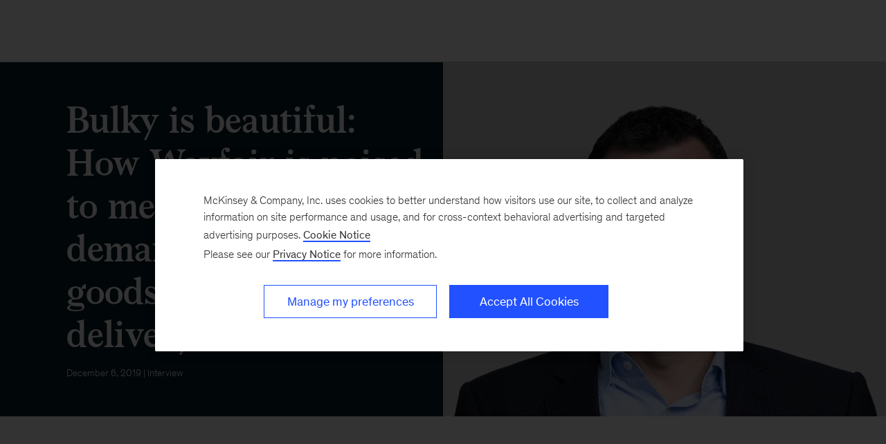

--- FILE ---
content_type: text/html
request_url: https://www.mckinsey.com/industries/logistics/our-insights/bulky-is-beautiful-how-wayfair-is-poised-to-meet-massive-new-demand
body_size: 24214
content:
<!DOCTYPE html><html dir="ltr" lang="en"><head><meta charSet="utf-8"/><meta name="viewport" content="width=device-width, initial-scale=1.0"/><meta http-equiv="X-UA-Compatible" content="IE=edge"/><script>var McKinsey = {"ArticleTemplate":"Legacy","DaysSinceCMSPublication":"309","DisplayDate":"12/6/2019","OriginalPublicationDate":"12/6/2019","SitecoreId":"{3103247E-8079-49EA-A283-B53486CC98FF}","Title":"Bulky is beautiful: How Wayfair is poised to meet massive new demand for home goods—and home delivery","ArticleType":"Interview","ContentType":"Article","ServerNumber":"","IsPageRestricted":"true","UserID":"","RegistrationDate":"","LoginStatus":"logged_out","JobTitle":"","CompanyName":"","blogTags":null,"enableRegWall":false}; var pageMetaInformation = {"CurrentLanguage":"en","AlternateLanguages":[{"DisplayName":"English","LanguageCode":"en","Url":"/industries/logistics/our-insights/bulky-is-beautiful-how-wayfair-is-poised-to-meet-massive-new-demand"}],"NavigationLink":"industries","ActiveItemId":"{A95AE915-1A77-4B66-A03E-E5D0EA51163B}","OfficeCode":"","MiniSiteId":"{B2234264-9621-478E-981E-CB433846FED6}"};</script><link rel="icon" href="/favicon.ico"/><link href="https://www.mckinsey.com/redesign/resources/css/styles-rc.css" rel="stylesheet"/><link rel="manifest" href="/manifest.json"/><link rel="dns-prefetch" href="//cdn.dynamicyield.com"/><link rel="dns-prefetch" href="//st.dynamicyield.com"/><link rel="dns-prefetch" href="//rcom.dynamicyield.com"/><link rel="dns-prefetch" href="//cdn.cookielaw.org"/><script id="onetrust-wrapperchecker">function OptanonWrapperChecker() {}</script><script src="https://cdn.cookielaw.org/scripttemplates/otSDKStub.js" data-document-language="true" type="text/javascript" data-domain-script="915b5091-0d7e-44d2-a8c4-cf08267e52fe" async=""></script><link rel="preconnect" href="//assets.adobedtm.com"/><link rel="preconnect" href="//connect.facebook.net"/><link rel="preconnect" href="//static.hotjar.com"/><script>
      (function(w,d,s,l,i){w[l]=w[l]||[];w[l].push({&#x27;gtm.start&#x27;:
      new Date().getTime(),event:&#x27;gtm.js&#x27;});var f=d.getElementsByTagName(s)[0],
      j=d.createElement(s),dl=l!=&#x27;dataLayer&#x27;?&#x27;&amp;l=&#x27;+l:&#x27;&#x27;;j.async=true;j.src=
      &#x27;https://www.googletagmanager.com/gtm.js?id=&#x27;+i+dl;f.parentNode.insertBefore(j,f);
      })(window,document,&#x27;script&#x27;,&#x27;dataLayer&#x27;,&#x27;GTM-NJ7TLQ2W&#x27;);
    </script><link rel="preload" as="font" href="/next-static/fonts/bower/Bower-Bold.woff2" type="font/woff2" crossorigin=""/><link rel="preload" as="font" href="/next-static/fonts/mckinsey-sans/regular/McKinseySans-Regular.woff2" type="font/woff2" crossorigin=""/><link rel="preload" as="font" href="/next-static/fonts/mckinsey-sans/medium/McKinseySans-Medium.woff2" type="font/woff2" crossorigin=""/><link rel="preload" as="font" href="/next-static/fonts/mckinsey-sans/light/McKinseySans-Light.woff2" type="font/woff2" crossorigin=""/><link rel="preload" as="font" href="/next-static/fonts/mckinsey-sans/italic/McKinseySans-Italic.woff2" type="font/woff2" crossorigin=""/><link rel="preload" as="font" href="/next-static/fonts/mckinsey-sans/light-italic/McKinseySans-LightItalic.woff2" type="font/woff2" crossorigin=""/><link rel="preload" as="font" href="/next-static/fonts/mckinsey-sans/medium-italic/McKinseySans-MediumItalic.woff2" type="font/woff2" crossorigin=""/><meta name="apple-itunes-app" content="app-id=674902075"/><link rel="apple-touch-icon" sizes="57x57" href="/next-static/images/mck-touch-icon-57x57.png"/><link rel="apple-touch-icon" sizes="72x72" href="/next-static/images/mck-touch-icon-72x72.png"/><link rel="apple-touch-icon" sizes="114x114" href="/next-static/images/mck-touch-icon-114x114.png"/><link rel="apple-touch-icon" sizes="144x144" href="/next-static/images/mck-touch-icon-144x144.png"/><link rel="apple-touch-icon" sizes="152x152" href="/next-static/images/mck-touch-icon-152x152.png"/><link rel="apple-touch-icon" sizes="167x167" href="/next-static/images/mck-touch-icon-167x167.png"/><link rel="apple-touch-icon" sizes="180x180" href="/next-static/images/mck-touch-icon-180x180.png"/><meta content="no-referrer-when-downgrade" name="referrer"/><meta content="McKinsey &amp; Company" property="og:site_name" name="site_name"/><meta content="Bulky is beautiful: How Wayfair is poised to meet massive new demand for home goods—and home delivery" property="og:title" name="title"/><meta content="Sascha Hower, head of EU supply chain for Wayfair, explains how parcel delivery is done today and how it might change tomorrow." property="og:description" name="description"/><meta content="https://www.mckinsey.com/industries/logistics/our-insights/bulky-is-beautiful-how-wayfair-is-poised-to-meet-massive-new-demand" name="url" property="og:url"/><meta content="index,follow,all" name="robots"/><meta content="https://www.mckinsey.com/~/media/mckinsey/industries/travel%20logistics%20and%20infrastructure/our%20insights/bulky%20is%20beautiful%20how%20wayfair%20is%20poised%20to%20meet%20massive%20new%20demand/bulky-wayfair-sascha-hower-5050-1536x1536.jpg" property="og:image" name="image"/><meta content="{3103247E-8079-49EA-A283-B53486CC98FF}" name="sid"/><link href="https://www.mckinsey.com/industries/logistics/our-insights/bulky-is-beautiful-how-wayfair-is-poised-to-meet-massive-new-demand" rel="canonical"/><meta content="Monthly Highlights" name="practice-name"/><meta content="N02" name="practice-code"/><meta content="summary_large_image" name="twitter:card"/><meta content="@mckinsey" name="twitter:site"/><title>Wayfair&#x27;s Sascha Hower on the future of delivery | McKinsey</title><meta content="Insights &amp; Publications" name="sections"/><meta content="Bulky is beautiful: How Wayfair is poised to meet massive new demand for home goods&amp;mdash;and home delivery" name="twitter:title"/><meta content="Sascha Hower, head of EU supply chain for Wayfair, explains how parcel delivery is done today and how it might change tomorrow." name="twitter:description"/><meta content="Article" property="contenttype" name="contenttype"/><meta content="https://www.mckinsey.com/~/media/mckinsey/industries/travel%20logistics%20and%20infrastructure/our%20insights/bulky%20is%20beautiful%20how%20wayfair%20is%20poised%20to%20meet%20massive%20new%20demand/bulky-wayfair-sascha-hower-5050-1536x1536.jpg?mw=677&amp;car=42:25" name="twitter:image"/><meta content="Bulky is beautiful: How Wayfair is poised to meet massive new demand for home goods—and home delivery" name="twitter:image:alt"/><meta content="public" name="accesslevel"/><meta content="false" name="excludefromclientlink"/><meta content="interview" name="articletype"/><meta content="2019-12-06T00:00:00Z" name="itemdate"/><meta content="Monthly Highlights | Interview | December 6, 2019" name="searchresults-tags"/><script type="application/ld+json">{"@context":"https://schema.org","@type":"Article","url":"https://www.mckinsey.com","publisher":{"@type":"Organization","name":"McKinsey & Company","logo":{"@type":"ImageObject","url":"https://www.mckinsey.com/~/media/Thumbnails/Mck_Logo"}},"mainEntityOfPage":{"@type":"WebPage","@id":"https://www.mckinsey.com/industries/logistics/our-insights/bulky-is-beautiful-how-wayfair-is-poised-to-meet-massive-new-demand"},"datePublished":"2019-12-06T00:00:00Z","dateCreated":"2019-12-05T18:37:25Z","dateModified":"2019-12-06T00:00:00Z","headline":"Bulky is beautiful: How Wayfair is poised to meet massive new demand for home goods&mdash;and home delivery","image":"https://www.mckinsey.com/~/media/mckinsey/industries/travel%20logistics%20and%20infrastructure/our%20insights/bulky%20is%20beautiful%20how%20wayfair%20is%20poised%20to%20meet%20massive%20new%20demand/bulky-wayfair-sascha-hower-5050-1536x1536.jpg","description":"Sascha Hower, head of EU supply chain for Wayfair, explains how parcel delivery is done today and how it might change tomorrow."}</script><meta name="next-head-count" content="58"/><link rel="preload" href="/_next/static/css/6298bb4c18cd7c6f.css" as="style"/><link rel="stylesheet" href="/_next/static/css/6298bb4c18cd7c6f.css" data-n-g=""/><link rel="preload" href="/_next/static/css/88c35f99a66a2bb8.css" as="style"/><link rel="stylesheet" href="/_next/static/css/88c35f99a66a2bb8.css" data-n-p=""/><link rel="preload" href="/_next/static/css/86887737eddd099f.css" as="style"/><link rel="stylesheet" href="/_next/static/css/86887737eddd099f.css"/><link rel="preload" href="/_next/static/css/3f2e20dd247de43b.css" as="style"/><link rel="stylesheet" href="/_next/static/css/3f2e20dd247de43b.css"/><noscript data-n-css=""></noscript><script defer="" nomodule="" src="/_next/static/chunks/polyfills-42372ed130431b0a.js"></script><script defer="" src="/_next/static/chunks/8252.e5ccd6dd001281d5.js"></script><script defer="" src="/_next/static/chunks/2516.17e7607c1e3c1d8a.js"></script><script defer="" src="/_next/static/chunks/9565.906ccd71025d7c8f.js"></script><script defer="" src="/_next/static/chunks/826.3c963459bcea2c43.js"></script><script src="/_next/static/chunks/webpack.32493079829b004a.js" defer=""></script><script src="/_next/static/chunks/framework.62282fc85e361b85.js" defer=""></script><script src="/_next/static/chunks/main.611c033b72034316.js" defer=""></script><script src="/_next/static/chunks/pages/_app.97d047ab47436890.js" defer=""></script><script src="/_next/static/chunks/3b1baa31.0e3b3346c460f0de.js" defer=""></script><script src="/_next/static/chunks/7d0bf13e.2321d7d107499027.js" defer=""></script><script src="/_next/static/chunks/4550.312207f480d148d1.js" defer=""></script><script src="/_next/static/chunks/pages/%5B%5B...path%5D%5D.a8820ccc8e7b0b7e.js" defer=""></script><script src="/_next/static/OcDHFzOlaB1CKlwsvC9qR/_buildManifest.js" defer=""></script><script src="/_next/static/OcDHFzOlaB1CKlwsvC9qR/_ssgManifest.js" defer=""></script>
<script>(window.BOOMR_mq=window.BOOMR_mq||[]).push(["addVar",{"rua.upush":"false","rua.cpush":"false","rua.upre":"false","rua.cpre":"false","rua.uprl":"false","rua.cprl":"false","rua.cprf":"false","rua.trans":"SJ-fb0a41d1-b9d4-4667-8b93-ff46d852bdc9","rua.cook":"true","rua.ims":"false","rua.ufprl":"false","rua.cfprl":"false","rua.isuxp":"false","rua.texp":"norulematch","rua.ceh":"false","rua.ueh":"false","rua.ieh.st":"0"}]);</script>
                              <script>!function(a){var e="https://s.go-mpulse.net/boomerang/",t="addEventListener";if("False"=="True")a.BOOMR_config=a.BOOMR_config||{},a.BOOMR_config.PageParams=a.BOOMR_config.PageParams||{},a.BOOMR_config.PageParams.pci=!0,e="https://s2.go-mpulse.net/boomerang/";if(window.BOOMR_API_key="TURRK-8ADJT-WDUC5-TC32E-KV9ND",function(){function n(e){a.BOOMR_onload=e&&e.timeStamp||(new Date).getTime()}if(!a.BOOMR||!a.BOOMR.version&&!a.BOOMR.snippetExecuted){a.BOOMR=a.BOOMR||{},a.BOOMR.snippetExecuted=!0;var i,_,o,r=document.createElement("iframe");if(a[t])a[t]("load",n,!1);else if(a.attachEvent)a.attachEvent("onload",n);r.src="javascript:void(0)",r.title="",r.role="presentation",(r.frameElement||r).style.cssText="width:0;height:0;border:0;display:none;",o=document.getElementsByTagName("script")[0],o.parentNode.insertBefore(r,o);try{_=r.contentWindow.document}catch(O){i=document.domain,r.src="javascript:var d=document.open();d.domain='"+i+"';void(0);",_=r.contentWindow.document}_.open()._l=function(){var a=this.createElement("script");if(i)this.domain=i;a.id="boomr-if-as",a.src=e+"TURRK-8ADJT-WDUC5-TC32E-KV9ND",BOOMR_lstart=(new Date).getTime(),this.body.appendChild(a)},_.write("<bo"+'dy onload="document._l();">'),_.close()}}(),"".length>0)if(a&&"performance"in a&&a.performance&&"function"==typeof a.performance.setResourceTimingBufferSize)a.performance.setResourceTimingBufferSize();!function(){if(BOOMR=a.BOOMR||{},BOOMR.plugins=BOOMR.plugins||{},!BOOMR.plugins.AK){var e="false"=="true"?1:0,t="cookiepresent",n="ck6bd7axhzaas2lpaoda-f-0d387721d-clientnsv4-s.akamaihd.net",i="false"=="true"?2:1,_={"ak.v":"39","ak.cp":"19387","ak.ai":parseInt("285213",10),"ak.ol":"0","ak.cr":8,"ak.ipv":4,"ak.proto":"h2","ak.rid":"76344c0a","ak.r":47358,"ak.a2":e,"ak.m":"a","ak.n":"essl","ak.bpcip":"18.188.17.0","ak.cport":59404,"ak.gh":"23.208.24.234","ak.quicv":"","ak.tlsv":"tls1.3","ak.0rtt":"","ak.0rtt.ed":"","ak.csrc":"-","ak.acc":"","ak.t":"1768883078","ak.ak":"hOBiQwZUYzCg5VSAfCLimQ==jaUmzAtNpUQ9xNeL1FMEBTY/wk3MMntoU0ztnvdjn9JvyDcjEsOqMlvDwElSohG+SN/4Ve8tiDqOh1OZXf0hUl7x+jPYT9q1OT/hXPYW/MwaqWIlFK4qDCF1mxVrien6JefA5cNcw/jZH3eYUZw663MFsGWGGYqsfOq1FvjRQ17G/PqvLoqr5tfRg+LQcnTsDcsK17s5jo0VtWuD5YUfNq/x5E9m3SOWU/5WS77n0DXs9SFl/BXQD9TIcSuCDBGu2lbBKpg7VL8zMqvybbCeml0tTP0W0BZEzHb0c5naoQWvSFJqVqIo3JUwiF8YsS11Cz25jbYeEcnkPATAVRIfTjGNrpvuGmvAWsSlR45VlDxu5zjvex9Kgss1lLGa5FH5Q0t9w+odFJ/uX6cBDD0fHC1BDcq925jddlKYJGzeAz4=","ak.pv":"717","ak.dpoabenc":"","ak.tf":i};if(""!==t)_["ak.ruds"]=t;var o={i:!1,av:function(e){var t="http.initiator";if(e&&(!e[t]||"spa_hard"===e[t]))_["ak.feo"]=void 0!==a.aFeoApplied?1:0,BOOMR.addVar(_)},rv:function(){var a=["ak.bpcip","ak.cport","ak.cr","ak.csrc","ak.gh","ak.ipv","ak.m","ak.n","ak.ol","ak.proto","ak.quicv","ak.tlsv","ak.0rtt","ak.0rtt.ed","ak.r","ak.acc","ak.t","ak.tf"];BOOMR.removeVar(a)}};BOOMR.plugins.AK={akVars:_,akDNSPreFetchDomain:n,init:function(){if(!o.i){var a=BOOMR.subscribe;a("before_beacon",o.av,null,null),a("onbeacon",o.rv,null,null),o.i=!0}return this},is_complete:function(){return!0}}}}()}(window);</script></head><body><div id="__next"><div class="Layout_mck-c-skipbar__ju2FG"><a data-component="mdc-c-link" href="#skipToMain" class="mdc-c-button___U4iY2_7df6cc8 mdc-c-button--primary___Ed-lT_7df6cc8 mdc-c-button--size-medium"><span class="mdc-c-link__label___Pfqtd_7df6cc8">Skip to main content</span></a></div><section id="chatbot-container"><div id="mck-chatbot" class="mck-chatbot"></div></section><main class="mck-o-container--outer" data-layer-region="body" role="main" id="skipToMain"><!--$--><div data-component="mdc-c-module-wrapper" data-module-theme="dark" data-module-background="deep-blue" data-module-category="" data-module-gradient-position="bottom-right" class="mck-o-edge-to-edge FiftyFiftyHero_mck-c-fifty-fifty-hero__wrapper___eati"><div><div class="mck-o-container"><div class="mck-o-container--wrapped mdc-u-grid"><div class="FiftyFiftyHero_mck-c-fifty-fifty-hero__UFKJH"><style></style><div data-component="mdc-c-background-image" class="mdc-c-bg-image___GJdv1_7df6cc8 background-image-fifty-fifty-hero-undefined FiftyFiftyHero_mck-c-fifty-fifty-hero__media__D5mSX FiftyFiftyHero_mck-c-fifty-fifty-hero__media--absolute__QvdDg"></div><div class="FiftyFiftyHero_mck-c-fifty-fifty-hero__wrapper-text__wZdbU FiftyFiftyHero_mck-c-fifty-fifty-hero__wrapper-text--default-style__L_Lbb mdc-u-spaced-mobile"><div class="mdc-u-grid"><div class="mdc-u-grid mdc-u-grid-gutter-lg mdc-u-grid-col-sm-1 mdc-u-grid--align-start GenericItem_mck-c-generic-item__h9uje"><div data-component="mdc-c-content-block" class="mdc-c-content-block___7p6Lu_7df6cc8 mdc-u-grid-gutter-xs GenericItem_mck-c-generic-item__content__W9wyw"><div data-component="mdc-c-content-block" class="mdc-c-content-block___7p6Lu_7df6cc8"><h1 data-component="mdc-c-heading" class="mdc-c-heading___0fM1W_7df6cc8 mdc-u-ts-2"><div>Bulky is beautiful: How Wayfair is poised to meet massive new demand for home goods&mdash;and home delivery</div></h1><div data-component="mdc-c-description" class="mdc-c-description___SrnQP_7df6cc8 mdc-u-ts-10"><div class="mck-u-links-inline mck-c-generic-item__description"><time datetime="2019-12-06T00:00:00Z">December 6, 2019</time> | Interview</div></div></div></div></div></div></div></div></div></div></div></div><div class="mck-o-container"><div id="paywall" class="ArticleContent_mck-c-article-content__wmD_6"><div class="mck-o-container--wrapped mck-o-container--mobile-spacing mdc-u-grid mdc-u-grid-gutter-xxl"><section data-layer-region="article-body-header" class="mdc-u-grid mdc-u-grid-col-md-12 mck-u-animation-blur-in-400 byline-share-container"><div class="mdc-u-grid-col-md-start-2 mdc-u-grid-col-md-end-7 mdc-u-grid-col-lg-start-3 mdc-u-grid-col-lg-end-8 mdc-u-ts-10"></div></section><section class="mdc-u-grid mdc-u-grid-col-md-12 mck-u-animation-blur-in-400"><div class="mdc-u-grid-col-md-start-2 mdc-u-grid-col-md-end-12 mdc-u-grid-col-lg-start-3 mdc-u-grid-col-lg-end-11"><div data-component="mdc-c-description" class="mdc-c-description___SrnQP_7df6cc8 mdc-u-ts-5"><div class="mck-u-links-inline">The e-commerce giant&rsquo;s supply-chain leader explains how delivery is done today and how things might change tomorrow.</div></div></div></section><main data-layer-region="article-body" class="mdc-u-grid mdc-u-grid-gutter-xxl"><div class="mdc-u-grid mdc-u-grid-col-1 mdc-u-grid-col-md-12"><div class="mdc-u-grid-col-md-start-2 mdc-u-grid-col-md-end-12 mdc-u-grid-col-lg-start-3 mdc-u-grid-col-lg-end-11"><div class="mdc-o-content-body mck-u-dropcap"><div data-component="mdc-c-module-wrapper" data-module-theme="default" data-module-background="transparent" data-module-category="" class="DownloadsSidebar_mck-c-downloads-sidebar__Ro_zN mck-o-xs-right-span"><div data-layer-region="downloads-right-rail"><h3 data-component="mdc-c-heading" class="mdc-c-heading___0fM1W_7df6cc8 mdc-c-heading--title___5qyOB_7df6cc8 mdc-c-heading--border___K8dj3_7df6cc8"></h3><div><div data-component="mdc-c-link-container" class="mdc-c-link-container___xefGu_7df6cc8"><a data-component="mdc-c-link" href="#/download/%2F~%2Fmedia%2Fmckinsey%2Findustries%2Ftravel%20logistics%20and%20infrastructure%2Four%20insights%2Fbulky%20is%20beautiful%20how%20wayfair%20is%20poised%20to%20meet%20massive%20new%20demand%2Fhow-wayfair-is-poised-to-meet-massive-new-demand-for-home-goods-and-home-delivery_final.pdf%3FshouldIndex%3Dfalse" class="DownloadsSidebar_mck-c-downloads-sidebar__download-link__crL53 mdc-c-link___lBbY1_7df6cc8" target="_self" data-layer-event-prefix="Download Link" data-layer-action="click" data-layer-report-type="" data-layer-file-name="how-wayfair-is-poised-to-meet-massive-new-demand-for-home-goods-and-home-delivery_final" data-layer-report-name="how-wayfair-is-poised-to-meet-massive-new-demand-for-home-goods-and-home-delivery_final&gt;"><span data-component="mdc-c-icon" class="mdc-c-icon___oi7ef_7df6cc8 mdc-c-icon--size-md___yi5fA_7df6cc8 mck-download-icon"></span><span class="mdc-c-link__label___Pfqtd_7df6cc8"> (PDF-103 KB)</span></a></div></div></div></div>
<p><strong>Wayfair has come a long way</strong> from its humble origins in (you guessed it) a college dorm room. Today, the company sells $8.6 billion in furniture and home goods to 19 million active customers in Europe and North America. In 2019, the company and its logistics partners expect to ship more than 30 million parcels; many will pass through its network of 15 warehouses (12 in the United States, 1 in Canada, and 2 in Europe), 7 cross-docking facilities, and 40 last-mile delivery depots. Connecting these millions of dots is the job of Sascha Hower, Wayfair’s head of supply chain, Europe. In November 2019, Mark Staples of McKinsey Publishing spoke with Hower in McKinsey’s Boston office. The following is an edited version of their discussion.</p>
<div data-component="mdc-c-module-wrapper" data-module-theme="light" data-module-background="lightest-grey" data-module-category="" data-module-gradient-position="bottom-right" class="mck-c-inline-module-container SideBar_mck-c-sidebar__bgimg-wrapper__dN4qo mck-o-sm-left-span SideBar_mck-c-sidebar__sidebar-wrapper__HhWJC SideBar_mck-c-sidebar__sidebar-wrapper--istablet__l_r9b mck-u-screen-only mck-c-module-wrapper" data-layer-region="sidebar"><div class="SideBar_mck-c-sidebar__TQcPO  mck-o-md-center"><div class="SideBar_mck-c-sidebar__share-icons-wrapper__zbmxL"><div data-component="mdc-c-link-container" class="mdc-c-link-container___xefGu_7df6cc8 mdc-c-link-container--display-column___X0HDD_7df6cc8 SideBar_mck-c-sidebar__share-icons__P_ma5"><div data-component="mdc-c-dropdown-menu" class="mdc-c-drop-down"><button data-component="mdc-c-button" aria-label="" type="button" id=":R2gl9hta5mH1:" class="mdc-c-button___U4iY2_7df6cc8 mdc-c-button--ghost mdc-c-button--size-medium mdc-c-drop-down__rootmenu___yJzvz_7df6cc8 mdc-c-drop-down__rootmenu--top___xDerf_7df6cc8 mdc-c-drop-down__rootmenu--md___nWvUh_7df6cc8" aria-expanded="false" aria-haspopup="menu"><span data-component="mdc-c-icon" class="mdc-c-icon___oi7ef_7df6cc8 mdc-c-icon--default___f-hQM_7df6cc8 mdc-c-icon--size-md___yi5fA_7df6cc8 mck-share2-icon"></span></button><div data-component="mdc-c-module-wrapper" data-module-theme="light" data-module-background="white" data-module-category="" class=""></div></div><button data-component="mdc-c-button" aria-label="Expandable Sidebar" type="button" id="button_id" class="mdc-c-button___U4iY2_7df6cc8 mdc-c-button--ghost mdc-c-button--size-medium SideBar_mck-c-sidebar__toggle-btn__lwqZ9" aria-expanded="false" data-layer-event-prefix="UI Item" data-layer-action="click" data-layer-category="sidebar" data-layer-subcategory="open" data-layer-text="open sidebar"><span data-component="mdc-c-icon" class="mdc-c-icon___oi7ef_7df6cc8 mdc-c-icon--radial___y3csX_7df6cc8 mdc-c-icon--size-xxl___cL3ZT_7df6cc8 mck-plus-no-circle-icon"></span></button></div></div><div class="SideBar_mck-c-sidebar__content-outer__jXFbC"><div class="SideBar_mck-c-sidebar__eyebrow__W0tCl"></div><div class="SideBar_mck-c-sidebar__content__gADcu"><h2 data-component="mdc-c-heading" class="mdc-c-heading___0fM1W_7df6cc8 mdc-u-ts-3 SideBar_mck-c-sidebar__content-heading__qTWhJ"><div>Sascha Hower biography</div></h2><div class="SideBar_mck-c-sidebar__content-description__Aogpf mdc-u-ts-7"><div class="mdc-o-content-body"><div class="biobox-content sidebar-right-col"><strong>Vital statistics</strong><p></p><p>Born in 1978 in Bernkastel-Kues, Germany<br/>
Married, with 4 children</p><p></p><strong>Education</strong><p></p><p>Holds a doctorate and a diploma in corporate
finance, both from University of Bayreuth</p><p></p><strong>Career highlights</strong><p></p><p><strong>Wayfair (2018—present)</strong><br/>
Head of supply chain, Europe</p>
<p><strong>McKinsey &amp; Company (2016—18)</strong><br/>
Partner</p>
<p><strong>Singapore Post (2012—16)</strong><br/>
Group COO; CEO Quantium Solutions</p><p></p></div></div></div></div></div></div></div>
<p><strong>McKinsey:</strong> Let’s start by talking about what you think the parcel-delivery landscape might look like in 2030. What do you see as the biggest changes between now and then?</p>
<p><strong>Sascha Hower:</strong> E-commerce has recently seen double-digit growth in many categories, including home goods. As millennials and Gen Zers—people who are mobile and online all the time—start making homes for themselves, we expect the category’s already tremendous growth to take off. We foresee the market tripling by 2030 as the new generations start buying new kinds of products and buying the things they need more frequently.</p>
<!-- -->
<p><strong>McKinsey:</strong> As they increase their purchases, are customers also going to expect to get their goods faster? Do you see one-day delivery as the emerging standard? Or even two-hour delivery?</p>
<p><strong>Sascha Hower:</strong> Speed has been a major accelerator for e-commerce. I think that trend will continue, towards same-day delivery—not for all goods, but for many. Maybe even furniture; I wouldn’t rule it out. There are different kinds of furniture, right? If you buy a wardrobe, you probably won’t need it same day. But how about decor or some wall art or a guest bed, because you have visitors coming, maybe unexpected guests? There will be a few categories like this where you wouldn’t expect same-day delivery, but with customers becoming used to it and even educated into it, why not?</p>
<!-- -->
<p>It’s not only speed—customers’ service expectations will also rise by 2030. Take home furniture. These goods are bulky. They’re heavy. They’re prone to damage. And today, they’re often delivered by transportation companies that have tended to do 100 percent of their business in B2B. That’s very different from delivering not only to a retail customer, but going into somebody’s home, their personal space.</p>
<p>That’s why for beds, wardrobes, and other sorts of bulky furniture, which make up a good share of our business, 90 percent are moved through Wayfair’s controlled transportation network and 70 percent are delivered through our own last-mile facilities. People like having bulky items delivered into their room of choice, and for some furniture, they want assembly. For the rest—and for what we call the small-parcels business—we rely on third parties.</p>
<p>Looking ahead, based on our historic growth and the rise in e-commerce, the portion of items that we deliver, both small and large parcels, will grow significantly.</p>
<p><strong>McKinsey:</strong> That means you’re going to need access to more customers’ homes. But younger customers, especially, don’t want to wait at home for a delivery. How are you thinking about that challenge?</p>
<p><strong>Sascha Hower:</strong> That’s why it’s so important today to deliver a customer experience in which the customer feels taken care of. In the future, for small parcels, I think we’ll see more of unattended delivery—more deliveries to neighbors, and new networks of parcel lockers—or alternatives to redirect your parcel to another store or even the trunk of your car. On large parcels, our in-home teams already have a lot of unusual skills. We’re trying to create an ideal customer experience, end to end—from first click, to selecting the product, down to the delivery. When our people go into homes, they’re not delivery drivers. They are ambassadors for Wayfair, and we need to train our people accordingly to deliver that experience, to create that trust between us and the consumer. In the future, we’re going to need even more of that.</p>
<!-- -->
<p><strong>McKinsey:</strong> That’s a heady set of challenges for companies like Wayfair. It’s going to be much harder to meet customer expectations for a broader range of products, delivered faster, in a way that makes customers feel valued and cared for. Do you see any technologies that are going to help?</p>
<p><strong>Sascha Hower:</strong> We do. This could be things like machine-learning applications that help predict better when exactly the parcel gets delivered where. We have so many pieces of information on every parcel. At every single point in the delivery, we have all these events. Across our system, we have data on hundreds of millions of events every single day. Our job is to figure out how to best use them to offer a best-in-class customer experience, to be precise in predicting where the parcel goes, to be precise in knowing in case something might go wrong, to add flexibility for the customer.</p>
<p>Intelligent routing, a type of software that helps integrate returns or ad hoc collections into delivery schedules, will also become even more important. Returns are a well-known feature of e-commerce. A customer emails—“I have a return. Can you please pick it up?”—which was not planned into the delivery route. With new technologies, both machine learning and smart routing software, we will be able to. We can think a little bit ahead, even wait a little bit longer to make the pickup, which is easier for an insourced delivery company like Wayfair. For a classic third-party logistics transport company, this is just a cost. If you’re thinking customer experience, it’s a very different way of approaching the world. If the customers are happy, they will come back. They’ll buy more.</p>
<!-- -->
<p><strong>McKinsey:</strong> We’ve talked a lot about the microeconomics of delivery. Let’s step back and talk at the macro level about the industry. How do you see the ecosystem of parcel delivery developing over the next ten years? And how will Wayfair fit in?</p>
<p><strong>Sascha Hower:</strong> Right now, there are a few players that basically own the market. With our size and our growth, we have an opportunity to take what we are doing for our large-parcel furniture items, fine-tune it for customers’ expectations, and extend that service for more of our items. Only a few players have that size.</p>
<p>The market for B2C delivery has developed phenomenally. But any third-party logistics provider will have to take care of multiple customers. For these providers, it’s about creating a standardized, cost-efficient product that serves the majority of their customers. To create a new service, it will need to serve a multitude of customers, a multitude of purposes. With growth, that will probably happen, which is why overall service levels and customer happiness will probably go up. But when you want very specific solutions, it’s tough to get those from a third party.</p>
<p><strong>McKinsey:</strong> Currently, there’s a rural/urban divide in delivery services; cities have access to many more products on same-day or two-hour delivery. How do you see the industry evolving to address that gap?</p>
<p><strong>Sascha Hower:</strong> If you look back at the short history of e-commerce, the density of urban areas was once similar to where the rural areas are today—it’s not that rural areas are adding population, but rather rural customers are ordering more packages. That’s also true in cities, but in the countryside especially, every additional parcel delivered actually helps a lot in the cost position.</p>
<p>So that just accelerates the availability of e-commerce everywhere. From a logistics perspective, the growing density of rural areas makes it much cheaper to deliver. So the coverage and also the speed of delivery in rural areas—maybe not same-day, but next-day—will clearly grow to be on par with where cities are today.</p>
<p><strong>McKinsey:</strong> Does that affect your warehousing and footprint strategy?</p>
<p><strong>Sascha Hower:</strong> The footprint strategy of warehouses goes hand in hand with delivery. Let’s talk about same-day. If I want to deliver an item the same day, it’s not only about being able to do the transportation to the customer within a few hours, but the item needs to be available. So I need a much denser footprint of items to sell same-day. I can do that with lots of owned infrastructure, or by going much further with omnichannel, to use retail outlets and integrate a classic offline-to-online setup.</p>
<p><strong>McKinsey:</strong> To make omnichannel work, will you need stronger partnerships with traditional retailers? How are you thinking about that?</p>
<p><strong>Sascha Hower:</strong> Home goods is an exciting but challenging category for e-commerce. They’re big, they’re awkwardly shaped, they’re easy to break—and the ecosystem is not as developed as it is for the classic e-commerce categories such as books and fashion. Partnering with all players is essential, and Wayfair has been doing this since its start. We have a mighty supplier base of 11,000 companies, whom we work with closely, across countries. And, of course, we also have strong relationships with our transportation partners.</p>
<p><strong>McKinsey:</strong> So far, it seems like a rosy picture. You expect tremendous growth in e-commerce and in your categories. New technologies are coming online to help you manage challenges. What concerns you about this scenario? Black swans are by definition impossible to predict, but could you have a go?</p>
<!-- -->
<p><strong>Sascha Hower:</strong> One thing that might have an impact on the future of delivery is congestion in cities. As e-commerce grows and more vans and trucks roll into cities to make deliveries, will that still be allowed? Or will there be levies or charges for that, which would make deliveries much more expensive? If it comes to that, will customers accept higher costs?</p>
<p>I think the answer will mostly come from better optimization of flows into cities to reduce congestion as much as possible. And that goes back to things like intelligent routing software, being very precise in planning with customers to know when they’ll be home, so that you go there only once.</p></div><div class="container-placeholder"></div></div></div><div class="mdc-u-grid mdc-u-grid-gutter-xl"><section role="contentinfo" data-layer-region="article-about-authors" class="mdc-u-grid mdc-u-grid-col-md-12 AboutAuthor_mck-c-about-author__LdXpE"><div class="mdc-u-grid-col-md-start-2 mdc-u-grid-col-md-end-12 mdc-u-grid-col-lg-start-3 mdc-u-grid-col-lg-end-11"><h5 data-component="mdc-c-heading" class="mdc-c-heading___0fM1W_7df6cc8 mdc-c-heading--title___5qyOB_7df6cc8 mdc-c-heading--border___K8dj3_7df6cc8 mdc-u-align-center"></h5><div data-component="mdc-c-description" class="mdc-c-description___SrnQP_7df6cc8 mdc-u-ts-8 mck-u-links-inline mck-u-links-inline--secondary mdc-u-mt-5"><div><p><strong>Sascha Hower</strong> is Wayfair&rsquo;s head of supply chain, Europe. <strong>Mark Staples</strong> is an executive editor in McKinsey&rsquo;s New York office.</p></div></div></div></section><section class="mdc-u-grid mdc-u-grid-col-md-12 mck-u-screen-only"><div class="mdc-u-grid-col-md-start-2 mdc-u-grid-col-md-end-12 mdc-u-grid-col-lg-start-5 mdc-u-grid-col-lg-end-9"><h5 data-component="mdc-c-heading" class="mdc-c-heading___0fM1W_7df6cc8 mdc-c-heading--title___5qyOB_7df6cc8 mdc-c-heading--border___K8dj3_7df6cc8 mdc-u-align-center">Explore a career with us</h5><div data-component="mdc-c-link-container" class="mdc-c-link-container___xefGu_7df6cc8 mdc-c-link-container--align-center___ar3mu_7df6cc8"><a data-component="mdc-c-link" href="/careers/search-jobs" class="mdc-c-button___U4iY2_7df6cc8 mdc-c-button--secondary___Boipq_7df6cc8 mdc-c-button--size-large___jwpUy_7df6cc8" aria-label="" data-layer-event-prefix="CTA Link" data-layer-action="click" data-layer-category="careers" data-layer-subcategory="search" data-layer-text="Search Openings"></a></div></div></section></div></main></div><div data-component="mdc-c-module-wrapper" data-module-theme="light" data-module-background="lightest-grey" data-module-category="StandalonePromo" class="RelatedArticle_mck-c-article-related__ARLF7 mck-u-screen-only" data-layer-region="related-articles"><div class="mdc-o-container__wrapper is-wrapped mdc-u-spaced-mobile"><h5 data-component="mdc-c-heading" class="mdc-c-heading___0fM1W_7df6cc8 mdc-c-heading--title___5qyOB_7df6cc8 mdc-u-align-center">Related Articles</h5><div class="mdc-u-grid mdc-u-grid-col-md-3 RelatedArticle_items-container__cwJ5V"><div class="mdc-u-grid mdc-u-grid-gutter-lg Card_card__ySwWs Card_hover-effect__AH_bR"><div class="Card_wrapper-image__QOhLd"><a data-component="mdc-c-link" href="/industries/logistics/our-insights/last-mile-package-delivery-in-2030" class="mdc-c-link___lBbY1_7df6cc8"><picture data-component="mdc-c-picture" class="Card_wrapper-image__QOhLd"><style>.picture-uniqueKey-last--0 { aspect-ratio: 16/9 }</style><img alt="Last-mile package delivery in 2030" class="picture-uniqueKey-last--0" src="/~/media/mckinsey/industries/travel%20logistics%20and%20infrastructure/our%20insights/last%20mile%20package%20delivery%20in%202030/last-mile-5050-1536x1536.jpg?cq=50&amp;mw=767&amp;car=16:9&amp;cpy=Center" loading="lazy"/></picture></a></div><div class="Card_wrapper-text__EUKNw"><div data-component="mdc-c-content-block" class="mdc-c-content-block___7p6Lu_7df6cc8 Card_content-block__0YxFE"><span>Video</span><h6 data-component="mdc-c-heading" class="mdc-c-heading___0fM1W_7df6cc8 mdc-u-ts-6"><a data-component="mdc-c-link" href="/industries/logistics/our-insights/last-mile-package-delivery-in-2030" class="mdc-c-link-heading___Zggl8_7df6cc8 mdc-c-link___lBbY1_7df6cc8"><div>Last-mile package delivery in 2030</div></a></h6></div></div></div><div class="mdc-u-grid mdc-u-grid-gutter-lg Card_card__ySwWs Card_hover-effect__AH_bR"><div class="Card_wrapper-image__QOhLd"><a data-component="mdc-c-link" href="/industries/logistics/our-insights/a-vision-for-chinas-parcel-delivery-industry" class="mdc-c-link___lBbY1_7df6cc8"><picture data-component="mdc-c-picture" class="Card_wrapper-image__QOhLd"><style>.picture-uniqueKey-avis-0 { aspect-ratio: 16/9 }</style><img alt="A vision for China’s parcel-delivery industry" class="picture-uniqueKey-avis-0" src="/~/media/mckinsey/industries/travel%20logistics%20and%20infrastructure/our%20insights/a%20vision%20for%20chinas%20parcel%20delivery%20industry/a-vision-for-chinas-eddie-huang-5050-1536x1536.jpg?cq=50&amp;mw=767&amp;car=16:9&amp;cpy=Center" loading="lazy"/></picture></a></div><div class="Card_wrapper-text__EUKNw"><div data-component="mdc-c-content-block" class="mdc-c-content-block___7p6Lu_7df6cc8 Card_content-block__0YxFE"><span>Interview</span><h6 data-component="mdc-c-heading" class="mdc-c-heading___0fM1W_7df6cc8 mdc-u-ts-6"><a data-component="mdc-c-link" href="/industries/logistics/our-insights/a-vision-for-chinas-parcel-delivery-industry" class="mdc-c-link-heading___Zggl8_7df6cc8 mdc-c-link___lBbY1_7df6cc8"><div>A vision for China&rsquo;s parcel-delivery industry</div></a></h6></div></div></div><div class="mdc-u-grid mdc-u-grid-gutter-lg Card_card__ySwWs Card_hover-effect__AH_bR"><div class="Card_wrapper-image__QOhLd"><a data-component="mdc-c-link" href="/industries/logistics/our-insights/automation-in-logistics-big-opportunity-bigger-uncertainty" class="mdc-c-link___lBbY1_7df6cc8"><picture data-component="mdc-c-picture" class="Card_wrapper-image__QOhLd"><style>.picture-uniqueKey-autom-0 { aspect-ratio: 16/9 }</style><img alt="Automation in logistics: Big opportunity, bigger uncertainty" class="picture-uniqueKey-autom-0" src="/~/media/mckinsey/industries/travel%20logistics%20and%20infrastructure/our%20insights/automation%20in%20logistics%20big%20opportunity%20bigger%20uncertainty/automation-in-logistics-1536x1536-500-revised.jpg?cq=50&amp;mw=767&amp;car=16:9&amp;cpy=Center" loading="lazy"/></picture></a></div><div class="Card_wrapper-text__EUKNw"><div data-component="mdc-c-content-block" class="mdc-c-content-block___7p6Lu_7df6cc8 Card_content-block__0YxFE"><span>Article</span><h6 data-component="mdc-c-heading" class="mdc-c-heading___0fM1W_7df6cc8 mdc-u-ts-6"><a data-component="mdc-c-link" href="/industries/logistics/our-insights/automation-in-logistics-big-opportunity-bigger-uncertainty" class="mdc-c-link-heading___Zggl8_7df6cc8 mdc-c-link___lBbY1_7df6cc8"><div>Automation in logistics: Big opportunity, bigger uncertainty</div></a></h6></div></div></div></div></div></div></div></div><!--/$--></main></div><script id="__NEXT_DATA__" type="application/json">{"props":{"pageProps":{"locale":"en","sitecoreContext":{"route":{"name":"Bulky is beautiful How Wayfair is poised to meet massive new demand","displayName":"Bulky is beautiful How Wayfair is poised to meet massive new demand","fields":null,"databaseName":"web","deviceId":"fe5d7fdf-89c0-4d99-9aa3-b5fbd009c9f3","itemId":"3103247e-8079-49ea-a283-b53486cc98ff","itemLanguage":"en","itemVersion":2,"layoutId":"ae753eb4-a035-40b4-83bf-4b4438df6742","templateId":"683910db-02ba-40ba-92e7-726c880160a9","templateName":"ArticleJSS","placeholders":{"jss-main":[{"uid":"232bb7e9-289f-492d-a916-2b6185e44a84","componentName":"ArticleTemplate","dataSource":"","fields":{"data":{"articleTemplate":{"title":{"jsonValue":{"value":"Bulky is beautiful: How Wayfair is poised to meet massive new demand for home goods\u0026mdash;and home delivery"}},"sEOTitle":{"value":"Wayfair's Sascha Hower on the future of delivery"},"description":{"jsonValue":{"value":"The e-commerce giant\u0026rsquo;s supply-chain leader explains how delivery is done today and how things might change tomorrow."}},"sEODescription":{"value":"Sascha Hower, head of EU supply chain for Wayfair, explains how parcel delivery is done today and how it might change tomorrow."},"displayDate":{"jsonValue":{"value":"2019-12-06T00:00:00Z"}},"body":{"value":"[[DownloadsSidebar]]\n\u003cp\u003e\u003cstrong\u003eWayfair has come a long way\u003c/strong\u003e from its humble origins in (you guessed it) a college dorm room. Today, the company sells $8.6 billion in furniture and home goods to 19 million active customers in Europe and North America. In 2019, the company and its logistics partners expect to ship more than 30 million parcels; many will pass through its network of 15 warehouses (12 in the United States, 1 in Canada, and 2 in Europe), 7 cross-docking facilities, and 40 last-mile delivery depots. Connecting these millions of dots is the job of Sascha Hower, Wayfair\u0026rsquo;s head of supply chain, Europe. In November 2019, Mark Staples of McKinsey Publishing spoke with Hower in McKinsey\u0026rsquo;s Boston office. The following is an edited version of their discussion.\u003c/p\u003e\n[[Sidebar 1]]\n\u003cp\u003e\u003cstrong\u003eMcKinsey:\u003c/strong\u003e Let\u0026rsquo;s start by talking about what you think the parcel-delivery landscape might look like in 2030. What do you see as the biggest changes between now and then?\u003c/p\u003e\n\u003cp\u003e\u003cstrong\u003eSascha Hower:\u003c/strong\u003e E-commerce has recently seen double-digit growth in many categories, including home goods. As millennials and Gen Zers\u0026mdash;people who are mobile and online all the time\u0026mdash;start making homes for themselves, we expect the category\u0026rsquo;s already tremendous growth to take off. We foresee the market tripling by 2030 as the new generations start buying new kinds of products and buying the things they need more frequently.\u003c/p\u003e\n[[Video 1]]\n\u003cp\u003e\u003cstrong\u003eMcKinsey:\u003c/strong\u003e As they increase their purchases, are customers also going to expect to get their goods faster? Do you see one-day delivery as the emerging standard? Or even two-hour delivery?\u003c/p\u003e\n\u003cp\u003e\u003cstrong\u003eSascha Hower:\u003c/strong\u003e Speed has been a major accelerator for e-commerce. I think that trend will continue, towards same-day delivery\u0026mdash;not for all goods, but for many. Maybe even furniture; I wouldn\u0026rsquo;t rule it out. There are different kinds of furniture, right? If you buy a wardrobe, you probably won\u0026rsquo;t need it same day. But how about decor or some wall art or a guest bed, because you have visitors coming, maybe unexpected guests? There will be a few categories like this where you wouldn\u0026rsquo;t expect same-day delivery, but with customers becoming used to it and even educated into it, why not?\u003c/p\u003e\n[[MostPopularArticles 5]]\n\u003cp\u003eIt\u0026rsquo;s not only speed\u0026mdash;customers\u0026rsquo; service expectations will also rise by 2030. Take home furniture. These goods are bulky. They\u0026rsquo;re heavy. They\u0026rsquo;re prone to damage. And today, they\u0026rsquo;re often delivered by transportation companies that have tended to do 100 percent of their business in B2B. That\u0026rsquo;s very different from delivering not only to a retail customer, but going into somebody\u0026rsquo;s home, their personal space.\u003c/p\u003e\n\u003cp\u003eThat\u0026rsquo;s why for beds, wardrobes, and other sorts of bulky furniture, which make up a good share of our business, 90 percent are moved through Wayfair\u0026rsquo;s controlled transportation network and 70 percent are delivered through our own last-mile facilities. People like having bulky items delivered into their room of choice, and for some furniture, they want assembly. For the rest\u0026mdash;and for what we call the small-parcels business\u0026mdash;we rely on third parties.\u003c/p\u003e\n\u003cp\u003eLooking ahead, based on our historic growth and the rise in e-commerce, the portion of items that we deliver, both small and large parcels, will grow significantly.\u003c/p\u003e\n\u003cp\u003e\u003cstrong\u003eMcKinsey:\u003c/strong\u003e That means you\u0026rsquo;re going to need access to more customers\u0026rsquo; homes. But younger customers, especially, don\u0026rsquo;t want to wait at home for a delivery. How are you thinking about that challenge?\u003c/p\u003e\n\u003cp\u003e\u003cstrong\u003eSascha Hower:\u003c/strong\u003e That\u0026rsquo;s why it\u0026rsquo;s so important today to deliver a customer experience in which the customer feels taken care of. In the future, for small parcels, I think we\u0026rsquo;ll see more of unattended delivery\u0026mdash;more deliveries to neighbors, and new networks of parcel lockers\u0026mdash;or alternatives to redirect your parcel to another store or even the trunk of your car. On large parcels, our in-home teams already have a lot of unusual skills. We\u0026rsquo;re trying to create an ideal customer experience, end to end\u0026mdash;from first click, to selecting the product, down to the delivery. When our people go into homes, they\u0026rsquo;re not delivery drivers. They are ambassadors for Wayfair, and we need to train our people accordingly to deliver that experience, to create that trust between us and the consumer. In the future, we\u0026rsquo;re going to need even more of that.\u003c/p\u003e\n[[Video 2]]\n\u003cp\u003e\u003cstrong\u003eMcKinsey:\u003c/strong\u003e That\u0026rsquo;s a heady set of challenges for companies like Wayfair. It\u0026rsquo;s going to be much harder to meet customer expectations for a broader range of products, delivered faster, in a way that makes customers feel valued and cared for. Do you see any technologies that are going to help?\u003c/p\u003e\n\u003cp\u003e\u003cstrong\u003eSascha Hower:\u003c/strong\u003e We do. This could be things like machine-learning applications that help predict better when exactly the parcel gets delivered where. We have so many pieces of information on every parcel. At every single point in the delivery, we have all these events. Across our system, we have data on hundreds of millions of events every single day. Our job is to figure out how to best use them to offer a best-in-class customer experience, to be precise in predicting where the parcel goes, to be precise in knowing in case something might go wrong, to add flexibility for the customer.\u003c/p\u003e\n\u003cp\u003eIntelligent routing, a type of software that helps integrate returns or ad hoc collections into delivery schedules, will also become even more important. Returns are a well-known feature of e-commerce. A customer emails\u0026mdash;\u0026ldquo;I have a return. Can you please pick it up?\u0026rdquo;\u0026mdash;which was not planned into the delivery route. With new technologies, both machine learning and smart routing software, we will be able to. We can think a little bit ahead, even wait a little bit longer to make the pickup, which is easier for an insourced delivery company like Wayfair. For a classic third-party logistics transport company, this is just a cost. If you\u0026rsquo;re thinking customer experience, it\u0026rsquo;s a very different way of approaching the world. If the customers are happy, they will come back. They\u0026rsquo;ll buy more.\u003c/p\u003e\n[[Video 3]]\n\u003cp\u003e\u003cstrong\u003eMcKinsey:\u003c/strong\u003e We\u0026rsquo;ve talked a lot about the microeconomics of delivery. Let\u0026rsquo;s step back and talk at the macro level about the industry. How do you see the ecosystem of parcel delivery developing over the next ten years? And how will Wayfair fit in?\u003c/p\u003e\n\u003cp\u003e\u003cstrong\u003eSascha Hower:\u003c/strong\u003e Right now, there are a few players that basically own the market. With our size and our growth, we have an opportunity to take what we are doing for our large-parcel furniture items, fine-tune it for customers\u0026rsquo; expectations, and extend that service for more of our items. Only a few players have that size.\u003c/p\u003e\n\u003cp\u003eThe market for B2C delivery has developed phenomenally. But any third-party logistics provider will have to take care of multiple customers. For these providers, it\u0026rsquo;s about creating a standardized, cost-efficient product that serves the majority of their customers. To create a new service, it will need to serve a multitude of customers, a multitude of purposes. With growth, that will probably happen, which is why overall service levels and customer happiness will probably go up. But when you want very specific solutions, it\u0026rsquo;s tough to get those from a third party.\u003c/p\u003e\n\u003cp\u003e\u003cstrong\u003eMcKinsey:\u003c/strong\u003e Currently, there\u0026rsquo;s a rural/urban divide in delivery services; cities have access to many more products on same-day or two-hour delivery. How do you see the industry evolving to address that gap?\u003c/p\u003e\n\u003cp\u003e\u003cstrong\u003eSascha Hower:\u003c/strong\u003e If you look back at the short history of e-commerce, the density of urban areas was once similar to where the rural areas are today\u0026mdash;it\u0026rsquo;s not that rural areas are adding population, but rather rural customers are ordering more packages. That\u0026rsquo;s also true in cities, but in the countryside especially, every additional parcel delivered actually helps a lot in the cost position.\u003c/p\u003e\n\u003cp\u003eSo that just accelerates the availability of e-commerce everywhere. From a logistics perspective, the growing density of rural areas makes it much cheaper to deliver. So the coverage and also the speed of delivery in rural areas\u0026mdash;maybe not same-day, but next-day\u0026mdash;will clearly grow to be on par with where cities are today.\u003c/p\u003e\n\u003cp\u003e\u003cstrong\u003eMcKinsey:\u003c/strong\u003e Does that affect your warehousing and footprint strategy?\u003c/p\u003e\n\u003cp\u003e\u003cstrong\u003eSascha Hower:\u003c/strong\u003e The footprint strategy of warehouses goes hand in hand with delivery. Let\u0026rsquo;s talk about same-day. If I want to deliver an item the same day, it\u0026rsquo;s not only about being able to do the transportation to the customer within a few hours, but the item needs to be available. So I need a much denser footprint of items to sell same-day. I can do that with lots of owned infrastructure, or by going much further with omnichannel, to use retail outlets and integrate a classic offline-to-online setup.\u003c/p\u003e\n\u003cp\u003e\u003cstrong\u003eMcKinsey:\u003c/strong\u003e To make omnichannel work, will you need stronger partnerships with traditional retailers? How are you thinking about that?\u003c/p\u003e\n\u003cp\u003e\u003cstrong\u003eSascha Hower:\u003c/strong\u003e Home goods is an exciting but challenging category for e-commerce. They\u0026rsquo;re big, they\u0026rsquo;re awkwardly shaped, they\u0026rsquo;re easy to break\u0026mdash;and the ecosystem is not as developed as it is for the classic e-commerce categories such as books and fashion. Partnering with all players is essential, and Wayfair has been doing this since its start. We have a mighty supplier base of 11,000 companies, whom we work with closely, across countries. And, of course, we also have strong relationships with our transportation partners.\u003c/p\u003e\n\u003cp\u003e\u003cstrong\u003eMcKinsey:\u003c/strong\u003e So far, it seems like a rosy picture. You expect tremendous growth in e-commerce and in your categories. New technologies are coming online to help you manage challenges. What concerns you about this scenario? Black swans are by definition impossible to predict, but could you have a go?\u003c/p\u003e\n[[Video 4]]\n\u003cp\u003e\u003cstrong\u003eSascha Hower:\u003c/strong\u003e One thing that might have an impact on the future of delivery is congestion in cities. As e-commerce grows and more vans and trucks roll into cities to make deliveries, will that still be allowed? Or will there be levies or charges for that, which would make deliveries much more expensive? If it comes to that, will customers accept higher costs?\u003c/p\u003e\n\u003cp\u003eI think the answer will mostly come from better optimization of flows into cities to reduce congestion as much as possible. And that goes back to things like intelligent routing software, being very precise in planning with customers to know when they\u0026rsquo;ll be home, so that you go there only once.\u003c/p\u003e"},"isFullScreenInteractive":{"boolValue":false},"hideStickySocialShareBar":{"boolValue":false},"showPrimaryNavigation":{"boolValue":false},"desktopID":{"value":""},"mobileID":{"value":""},"hideAskMcKinseyChatbot":{"value":""},"isCenturyPage":{"value":""},"desktopURL":{"value":""},"mobileURL":{"value":""},"desktopPaddingPercentage":{"value":""},"mobilePaddingPercentage":{"value":""},"desktopOverrideHeight":{"value":""},"mobileOverrideHeight":{"value":""},"cerosOembedURL":{"value":""},"cerosRenderMode":{"targetItem":null},"cerosBackgroundColor":{"targetItem":null},"hideByLine":{"boolValue":false},"tableOfContentsTitle":{"value":"TABLE OF CONTENTS"},"accessStatus":{"targetItem":{"key":{"value":"RegisteredUsers"},"value":{"value":"Registered Users"}}},"pageMode":{"targetItem":null},"articleType":{"targetItem":{"displayName":"Interview"}},"hasSpecialReport":{"boolValue":false},"contentType":{"targetItem":{"displayName":"Article"}},"sourcePublication":{"targetItem":null},"externalPublication":{"value":""},"excludeFromClientLink":{"boolValue":false},"originalPublishDate":{"jsonValue":{"value":"2019-12-06T00:00:00Z"}},"footnotes":{"value":""},"contributoryPractice":{"targetItems":[{"displayName":"Logistics"}]},"aboutTheAuthors":{"value":"\u003cp\u003e\u003cstrong\u003eSascha Hower\u003c/strong\u003e is Wayfair\u0026rsquo;s head of supply chain, Europe. \u003cstrong\u003eMark Staples\u003c/strong\u003e is an executive editor in McKinsey\u0026rsquo;s New York office.\u003c/p\u003e"},"authors":{"targetItems":[]},"nonPartnerAuthors":{"targetItems":[]},"interactiveToUse":{"targetItem":null},"enableArticleComponents":{"boolValue":false},"relatedArticles":{"targetItems":[{"sourcePublication":{"targetItem":null},"publicationSource":null,"externalPublication":{"value":""},"title":{"value":"Last-mile package delivery in 2030"},"url":{"path":"/industries/logistics/our-insights/last-mile-package-delivery-in-2030"},"eyebrow":{"targetItem":{"name":"Video"}},"articleType":{"targetItem":{"name":"Video"}},"contentType":{"targetItem":{"name":"Article"}},"description":{"value":"In this video, Ludwig Hausmann, Florian Neuhaus, Neelesh Mundra, and John Murnane  talk drones and disruption. A transcript of their conversation follows below."},"standardImage":{"src":"/~/media/mckinsey/industries/travel logistics and infrastructure/our insights/last mile package delivery in 2030/last-mile-5050-1536x1536.jpg","alt":"Last-mile package delivery in 2030"},"heroImage":null,"thumbnailImage":null},{"sourcePublication":{"targetItem":null},"publicationSource":null,"externalPublication":{"value":""},"title":{"value":"A vision for China\u0026rsquo;s parcel-delivery industry"},"url":{"path":"/industries/logistics/our-insights/a-vision-for-chinas-parcel-delivery-industry"},"eyebrow":{"targetItem":{"name":"Interview"}},"articleType":{"targetItem":{"name":"Interview"}},"contentType":{"targetItem":{"name":"Article"}},"description":{"value":"Eddie Huang is second-in-command at SF Express, one of the world\u0026rsquo;s largest providers of delivery services. He sees a future of double-digit growth and ever-faster delivery times\u0026mdash;as well as challenges related to technology and talent."},"standardImage":{"src":"/~/media/mckinsey/industries/travel logistics and infrastructure/our insights/a vision for chinas parcel delivery industry/a-vision-for-chinas-eddie-huang-5050-1536x1536.jpg","alt":"A vision for China’s parcel-delivery industry"},"heroImage":null,"thumbnailImage":null},{"sourcePublication":{"targetItem":null},"publicationSource":null,"externalPublication":{"value":""},"title":{"value":"Automation in logistics: Big opportunity, bigger uncertainty"},"url":{"path":"/industries/logistics/our-insights/automation-in-logistics-big-opportunity-bigger-uncertainty"},"eyebrow":{"targetItem":{"name":"Article"}},"articleType":{"targetItem":{"name":"Article"}},"contentType":{"targetItem":{"name":"Article"}},"description":{"value":"As e-commerce volumes soar, many logistics and parcel companies hope that automation is the answer. But as this second article in our series on disruption explains, things are not so simple."},"standardImage":{"src":"/~/media/mckinsey/industries/travel logistics and infrastructure/our insights/automation in logistics big opportunity bigger uncertainty/automation-in-logistics-1536x1536-500-revised.jpg","alt":"Automation in logistics: Big opportunity, bigger uncertainty"},"heroImage":null,"thumbnailImage":null}]},"useEnhancedAuthors":{"boolValue":false},"acknowledgements":{"value":""},"showSocialShareFooter":{"boolValue":false},"template":{"id":"683910db-02ba-40ba-92e7-726c880160a9"},"hideFromSearchEngines":{"boolValue":false},"verticalHeroTextPositioning":{"targetItem":null},"horizontalHeroTextPositioning":{"targetItem":null},"backgroundColor":{"targetItem":null},"gradientDirection":{"targetItem":{"key":{"value":"Bottom Right"},"value":{"value":"bottom-right"}}},"gradientOverlayOpacity":{"targetItem":null},"hideStickySubscriptionBar":{"value":false},"enableRegWall":{"boolValue":false},"timer":{"value":"8"},"regWallHeading":{"value":""},"showGoToHomeLink":{"boolValue":false},"regWallDescription":{"value":""},"isInsightsStorePage":{"boolValue":false},"enableRatingsForArticleBody":{"boolValue":true},"enableRatingsForMostPopular":{"boolValue":true},"selectedModalSubscriptions":{"targetItems":[]},"link1":{"queryString":null,"className":null,"anchor":null,"linkType":null,"url":"","text":null,"targetItem":null},"link2":{"queryString":null,"className":null,"anchor":null,"linkType":null,"url":"","text":null,"targetItem":null},"link3":{"queryString":null,"className":null,"anchor":null,"linkType":null,"url":"","text":null,"targetItem":null},"link4":{"queryString":null,"className":null,"anchor":null,"linkType":null,"url":"","text":null,"targetItem":null},"link5":{"queryString":null,"className":null,"anchor":null,"linkType":null,"url":"","text":null,"targetItem":null},"fullReportPDF":{"name":"Full Report PDF","src":null,"displayName":null,"title":null,"keywords":null,"description":null,"extension":null,"mimeType":null,"size":null,"pageCount":null,"thumbnailImageSrc":""},"fullReportPDFDisplayName":{"value":""},"appendixPDF":{"name":"Appendix PDF","src":null,"displayName":null,"title":null,"keywords":null,"description":null,"extension":null,"mimeType":null,"size":null,"pageCount":null,"thumbnailImageSrc":""},"appendixPDFDisplayName":{"value":""},"articlePDF":{"name":"Article PDF","src":"/~/media/mckinsey/industries/travel logistics and infrastructure/our insights/bulky is beautiful how wayfair is poised to meet massive new demand/how-wayfair-is-poised-to-meet-massive-new-demand-for-home-goods-and-home-delivery_final.pdf","displayName":"How-Wayfair-is-poised-to-meet-massive-new-demand-for-home-goods-and-home-delivery_FINAL","title":"Bulky is beautiful: How Wayfair is poised to meet massive new demand for home goods—and home delivery","keywords":"","description":"","extension":"pdf","mimeType":"application/pdf","size":105725,"pageCount":null,"thumbnailImageSrc":""},"executiveSummaryPDF":{"name":"Executive Summary PDF","src":null,"displayName":null,"title":null,"keywords":null,"description":null,"extension":null,"mimeType":null,"size":null,"pageCount":null,"thumbnailImageSrc":""},"executiveSummaryPDFDisplayName":{"value":""},"heroImage":{"src":"/~/media/mckinsey/industries/travel logistics and infrastructure/our insights/bulky is beautiful how wayfair is poised to meet massive new demand/bulky-wayfair-sascha-hower-5050-1536x1536.jpg","alt":"Bulky is beautiful: How Wayfair is poised to meet massive new demand for home goods—and home delivery"},"mobileHeroImage":{"src":"","alt":""},"standardImage":{"src":"/~/media/mckinsey/industries/travel logistics and infrastructure/our insights/bulky is beautiful how wayfair is poised to meet massive new demand/bulky-wayfair-sascha-hower-5050-1536x1536.jpg","alt":"Bulky is beautiful: How Wayfair is poised to meet massive new demand for home goods—and home delivery"},"heroImageTopOffset":{"value":""},"headerOverlayOpacity":{"targetItem":null},"heroType":{"targetItem":{"displayName":"Fifty Fifty"}},"titleFont":{"targetItem":null},"centuryHeroDek":{"jsonValue":{"value":""}},"centuryHeroBody":{"jsonValue":{"value":""}},"enableStickyNavbar":{"boolValue":false},"stickyNavbarBackgroundColor":{"targetItem":null},"stickyNavbarGradientDirection":{"targetItem":null},"hideDate":{"boolValue":false},"hideDescription":{"boolValue":false},"hideShareTools":{"boolValue":false},"photoOverlayOpacity":{"targetItem":null},"hideHero":{"boolValue":false},"renderStackedHeroLayoutForMobile":{"boolValue":false},"articleHeroVideoId":{"value":""},"articleHeroMobileVideoId":{"value":""},"podcastHeroOmnyAudioID":{"value":""},"heroBespokeInteractiveID":{"value":""},"bespokeHeroRenderMode":{"targetItem":null},"tabbedcontainer":{"results":[]},"audio":{"results":[]},"disruptor1up":{"results":[{"mediaID":{"value":"authortalks"},"title":{"value":"Visit \u003cem\u003e\u003ca href=\"/featured-insights/mckinsey-on-books/author-talks\"\u003eAuthor Talks\u003c/a\u003e\u003c/em\u003e to see the full series."},"description":{"value":""},"image":{"src":"/~/media/mckinsey/featured insights/mckinsey books/author talks/authortalks_1536x1536_v1.png","alt":"Author Talks"},"moreLinks":{"jsonValue":{"value":[{"CssClass":"","LinkType":"internal","Target":"","Text":"Learn more","Title":"","Url":"/featured-insights/mckinsey-on-books/author-talks"}]}}},{"mediaID":{"value":"cop"},"title":{"value":"Explore COP29 with McKinsey"},"description":{"value":"Join our series of dynamic virtual events during COP29. Discover new research, practical strategies, and collaborations across sectors to move climate action beyond why to how."},"image":{"src":"/~/media/mckinsey/business functions/sustainability/how we help clients/cop/cop29/cop_29_thumb.jpg","alt":"McKinsey at COP29"},"moreLinks":{"jsonValue":{"value":[{"CssClass":"","LinkType":"external","Target":"","Text":"Register","Title":"","Url":"https://mckinsey.cventevents.com/Q2MVE1?rt=RrQJ1iBSfEiqSK7N9VAGCw\u0026RefId=cop"}]}}},{"mediaID":{"value":"organizetovalue"},"title":{"value":"Organize to Value"},"description":{"value":"Build your operating model with value at the core"},"image":{"src":"/~/media/mckinsey/business functions/people and organizational performance/how we help clients/organize to value/thumb_organize to value_1536x1536.jpg","alt":""},"moreLinks":{"jsonValue":{"value":[{"CssClass":"","LinkType":"internal","Target":"","Text":"Learn more","Title":"","Url":"/capabilities/people-and-organizational-performance/how-we-help-clients/organize-to-value"}]}}},{"mediaID":{"value":"attheedge"},"title":{"value":"Subscribe to the \u003cem\u003eAt the Edge\u003c/em\u003e podcast"},"description":{"value":""},"image":{"src":null,"alt":""},"moreLinks":{"jsonValue":{"value":[{"CssClass":"btn btn-fill","LinkType":"external","Target":"","Text":"Apple Podcasts","Title":"","Url":"https://podcasts.apple.com/us/podcast/at-the-edge/id1612870236"},{"CssClass":"btn btn-fill","LinkType":"external","Target":"","Text":"Spotify","Title":"","Url":"https://open.spotify.com/show/3SnUcezwM20nKnzqvUl6iF"},{"CssClass":"btn btn-fill","LinkType":"external","Target":"","Text":"YouTube","Title":"","Url":"https://www.youtube.com/playlist?list=PLhvMIsPbo0GCLDnuO0R2mCHRnSn855m2K"}]}}},{"mediaID":{"value":"COVID"},"title":{"value":"Explore McKinsey’s ongoing coverage of the pandemic"},"description":{"value":""},"image":{"src":"/~/media/mckinsey/business functions/risk/our insights/covid 19 implications for business/implications-briefing-note-4-standard-1536x1536.jpg","alt":"COVID-19: Implications for business"},"moreLinks":{"jsonValue":{"value":[{"CssClass":"","LinkType":"internal","Target":"","Text":"Read more about the business impact of coronavirus and how organizations can respond","Title":"","Url":"/featured-insights/coronavirus-leading-through-the-crisis"}]}}},{"mediaID":{"value":"driversofdisruption"},"title":{"value":"Want to subscribe to \u003ca href=\"/features/mckinsey-center-for-future-mobility/our-insights/drivers-of-disruption\"\u003e\u003cem\u003eDrivers of Disruption\u003c/em\u003e\u003c/a\u003e?"},"description":{"value":""},"image":{"src":null,"alt":""},"moreLinks":{"jsonValue":{"value":[{"CssClass":"btn btn-fill","LinkType":"external","Target":"","Text":"Apple Podcasts","Title":"","Url":"https://podcasts.apple.com/us/podcast/drivers-of-disruption/id1687257324"},{"CssClass":"btn btn-fill","LinkType":"external","Target":"","Text":"Spotify","Title":"","Url":"https://open.spotify.com/show/5fWXzWmVKacc5I7u9CQsah?si=KQ-wUOSyQlqcnfexExiH9Q\u0026nd=1"}]}}},{"mediaID":{"value":"JOL"},"title":{"value":"The Journey of Leadership"},"description":{"value":"\u003cstrong\u003eHow CEOs Learn to Lead from the Inside Out\u003c/strong\u003e\u003cbr /\u003e\nBy \u003ca href=\"/our-people/dana-maor\"\u003eDana Maor\u003c/a\u003e, \u003ca href=\"https://www.linkedin.com/in/hanswernerkaas\"\u003eHans-Werner Kaas\u003c/a\u003e, \u003ca href=\"/our-people/kurt-strovink\"\u003eKurt Strovink\u003c/a\u003e, and \u003ca href=\"/our-people/ramesh-srinivasan\"\u003eRamesh Srinivasan\u003c/a\u003e"},"image":{"src":"/~/media/mckinsey/featured insights/mckinsey books/journey of leadership/journey-of-leadership-book-cover-1536x1536.jpg","alt":"The Journey of Leadership book cover"},"moreLinks":{"jsonValue":{"value":[{"CssClass":"","LinkType":"internal","Target":"","Text":"Learn more","Title":"","Url":"/featured-insights/mckinsey-on-books/journey-of-leadership"}]}}},{"mediaID":{"value":"materialscircularity"},"title":{"value":"Materials Circularity"},"description":{"value":"This series by McKinsey is a practical resource for leaders looking to build circular value chains."},"image":{"src":"/~/media/mckinsey/industries/energy and materials/our insights/materials circularity/materials-white-thumb-1536x1536_v2.jpg","alt":"Abstract multicolored donut chart"},"moreLinks":{"jsonValue":{"value":[{"CssClass":"","LinkType":"internal","Target":"","Text":"Explore the series","Title":"","Url":"/industries/energy-and-materials/our-insights/materials-circularity"}]}}},{"mediaID":{"value":"healthcarepodcast"},"title":{"value":"Want to subscribe to \u003cem\u003eMcKinsey on Healthcare\u003c/em\u003e?"},"description":{"value":""},"image":{"src":null,"alt":""},"moreLinks":{"jsonValue":{"value":[{"CssClass":"btn btn-fill","LinkType":"external","Target":"","Text":"Apple Podcasts","Title":"","Url":"https://podcasts.apple.com/us/podcast/mckinsey-on-healthcare/id1469979748"},{"CssClass":"btn btn-fill","LinkType":"external","Target":"","Text":"Spotify","Title":"","Url":"https://open.spotify.com/show/3y1AgAilV4E5Jz0x4wD9O2?si=mLCTUQ2ORTS_LC5gW_htlA\u0026dl_branch=1"}]}}},{"mediaID":{"value":"lessonsfromleaders"},"title":{"value":"State of Organizations: Lessons from leaders"},"description":{"value":""},"image":{"src":"/~/media/mckinsey/business functions/people and organizational performance/our insights/state of org lessons from leaders/soo-chapter-2-872507320-standard-1536x1536.jpg","alt":"\"\""},"moreLinks":{"jsonValue":{"value":[{"CssClass":"","LinkType":"internal","Target":"","Text":"Explore more interviews","Title":"","Url":"/capabilities/people-and-organizational-performance/our-insights/lessons-from-leaders"}]}}},{"mediaID":{"value":"stateoforg"},"title":{"value":"The State of Organizations 2023"},"description":{"value":""},"image":{"src":"/~/media/mckinsey/business functions/people and organizational performance/our insights/the state of organizations 2023/soo-covermockups-standard-1536x1536-v2.jpg","alt":"\"\""},"moreLinks":{"jsonValue":{"value":[{"CssClass":"","LinkType":"internal","Target":"","Text":"Report overview","Title":"","Url":"/capabilities/people-and-organizational-performance/our-insights/the-state-of-organizations-2023"}]}}},{"mediaID":{"value":"CE"},"title":{"value":"Customer experience"},"description":{"value":"More insight into creating competitive advantage by putting customers first and managing their journeys."},"image":{"src":"/~/media/mckinsey/industries/public and social sector/our insights/customer experience/customer-experience_22934010_1536x864.jpg","alt":"Customer experience"},"moreLinks":{"jsonValue":{"value":[{"CssClass":"","LinkType":"internal","Target":"","Text":"Learn more","Title":"","Url":""}]}}},{"mediaID":{"value":"FOApodcast"},"title":{"value":"Subscribe to \u003ca href=\"/featured-insights/future-of-asia/future-of-asia-podcasts\"\u003e\u003cem\u003eFuture of Asia Podcasts\u003c/em\u003e\u003c/a\u003e"},"description":{"value":""},"image":{"src":null,"alt":""},"moreLinks":{"jsonValue":{"value":[{"CssClass":"btn btn-fill","LinkType":"external","Target":"","Text":"Apple Podcasts","Title":"","Url":"https://podcasts.apple.com/us/podcast/future-of-asia/id1480316959"},{"CssClass":"btn btn-fill","LinkType":"external","Target":"","Text":"Spotify","Title":"","Url":"https://open.spotify.com/show/2CZX4AR2DT4hQCFKJG0cCv?si=B20tkrOmQYymuCUhKCQOwA"}]}}},{"mediaID":{"value":"logisticsdisruptors"},"title":{"value":"Logistics Disruptors"},"description":{"value":"Meet the companies shaping how goods will move tomorrow."},"image":{"src":"/~/media/mckinsey/industries/travel logistics and infrastructure/our insights/logistics disruptors/tli-logistics-disruptors-1536x1536.jpeg","alt":"illustration autonomous truck driving off into the future"},"moreLinks":{"jsonValue":{"value":[{"CssClass":"","LinkType":"internal","Target":"","Text":"Learn more","Title":"","Url":"/industries/logistics/our-insights/logistics-disruptors"}]}}},{"mediaID":{"value":"mckinseyexplainers"},"title":{"value":"Looking for direct answers to other complex questions?"},"description":{"value":""},"image":{"src":"/~/media/mckinsey/featured insights/mckinsey explainers/mckinseyexplainers-flat-thumb-1536x1536.jpg","alt":"Circular, white maze filled with white semicircles."},"moreLinks":{"jsonValue":{"value":[{"CssClass":"","LinkType":"internal","Target":"","Text":"Explore the full McKinsey Explainers series","Title":"","Url":"/featured-insights/mckinsey-explainers"}]}}},{"mediaID":{"value":"livesandlegacies"},"title":{"value":"\u003cem\u003e\u003ca href=\"/featured-insights/mckinsey-on-lives-and-legacies\"\u003eMcKinsey on Lives \u0026amp; Legacies\u003c/a\u003e\u003c/em\u003e"},"description":{"value":"Highlighting the lasting impact of leaders and executives"},"image":{"src":"/~/media/mckinsey/featured insights/mckinsey on lives and legacies/lives-and-legacies-landing-page-thumb-1536x1536.jpg","alt":"McKinsey on Lives \u0026 Legacies"},"moreLinks":{"jsonValue":{"value":[{"CssClass":"","LinkType":"internal","Target":"","Text":"Explore previous obituaries","Title":"","Url":"/featured-insights/mckinsey-on-lives-and-legacies"}]}}},{"mediaID":{"value":"surveys"},"title":{"value":"McKinsey\u0026rsquo;s original survey research"},"description":{"value":""},"image":{"src":"/~/media/mckinsey/featured insights/mckinsey global surveys/mck-global-survey-landing-1284442931-thumb-1536x1536.jpg","alt":"McKinsey Global Surveys"},"moreLinks":{"jsonValue":{"value":[{"CssClass":"","LinkType":"internal","Target":"","Text":"Read more","Title":"","Url":"/featured-insights/mckinsey-global-surveys"}]}}},{"mediaID":{"value":"myleadershipjourney"},"title":{"value":"My Leadership Journey"},"description":{"value":"A series of conversations with leaders about the people and experiences that shaped them"},"image":{"src":"/~/media/mckinsey/business functions/people and organizational performance/our insights/my leadership journey/my leadership journey collection page_131575496_thumb_1536x1536.jpg","alt":"My Leadership Journey"},"moreLinks":{"jsonValue":{"value":[{"CssClass":"","LinkType":"internal","Target":"","Text":"Learn more","Title":"","Url":"/capabilities/people-and-organizational-performance/our-insights/my-leadership-journey"}]}}},{"mediaID":{"value":"titaniumeconomy"},"title":{"value":"The Titanium Economy"},"description":{"value":"How Industrial Technology Can Create a Better, Faster, Stronger America\u003cbr /\u003e\nBy \u003ca href=\"/our-people/asutosh-padhi\"\u003eAsutosh Padhi\u003c/a\u003e, Gaurav Batra, and \u003ca href=\"https://fernweh.com/nick-santhanam/\"\u003eNick Santhanam\u003c/a\u003e"},"image":{"src":"/~/media/mckinsey/featured insights/mckinsey books/the titanium economy/titanium_3d-1536x1536-hero-trans.png","alt":"The Titanium Economy Book cover"},"moreLinks":{"jsonValue":{"value":[{"CssClass":"","LinkType":"internal","Target":"","Text":"Learn more","Title":"","Url":"/featured-insights/mckinsey-on-books/the-titanium-economy"}]}}},{"mediaID":{"value":"GII"},"title":{"value":"Global Infrastructure Initiative"},"description":{"value":"Convening global leaders in infrastructure and capital projects in pursuit of new solutions"},"image":{"src":"/~/media/mckinsey/business functions/operations/our insights/the global infrastructure initiative/jpg-cpi-improving-construction-productivity-1536x864.jpg","alt":"Improving construction productivity"},"moreLinks":{"jsonValue":{"value":[{"CssClass":"","LinkType":"external","Target":"","Text":"Learn more","Title":"","Url":"http://www.globalinfrastructureinitiative.com/"}]}}},{"mediaID":{"value":"futureofamerica"},"title":{"value":"Subscribe to the \u003cem\u003eFuture of America\u003c/em\u003e podcast"},"description":{"value":""},"image":{"src":null,"alt":""},"moreLinks":{"jsonValue":{"value":[{"CssClass":"btn btn-fill","LinkType":"external","Target":"_blank","Text":"Apple Podcasts","Title":"","Url":"https://podcasts.apple.com/us/podcast/future-of-america/id1616517376"},{"CssClass":"btn btn-fill","LinkType":"external","Target":"","Text":"Spotify","Title":"","Url":"https://open.spotify.com/show/0FpeyjojJTKf2hVtQ3otah"}]}}},{"mediaID":{"value":"governmentpodcast"},"title":{"value":"Subscribe to the \u003cem\u003eMcKinsey on Government\u003c/em\u003e podcast"},"description":{"value":""},"image":{"src":null,"alt":""},"moreLinks":{"jsonValue":{"value":[{"CssClass":"btn btn-fill","LinkType":"external","Target":"_blank","Text":"Apple Podcasts","Title":"","Url":"https://podcasts.apple.com/us/podcast/mckinsey-on-government/id1573645359"},{"CssClass":"btn btn-fill","LinkType":"external","Target":"","Text":"Spotify","Title":"","Url":"https://open.spotify.com/show/61XsO4B2ersroMft8t3KSq"}]}}},{"mediaID":{"value":"operationspodcast"},"title":{"value":"Subscribe to the \u003cem\u003eMcKinsey Talks Operations\u003c/em\u003e podcast"},"description":{"value":""},"image":{"src":null,"alt":""},"moreLinks":{"jsonValue":{"value":[{"CssClass":"btn btn-fill","LinkType":"external","Target":"_blank","Text":"Apple Podcasts","Title":"","Url":"https://podcasts.apple.com/us/podcast/mckinsey-talks-operations/id1598128813"},{"CssClass":"btn btn-fill","LinkType":"external","Target":"","Text":"Spotify","Title":"","Url":"https://open.spotify.com/show/7LYQS2fxAoBmC3LgFNJbi8"}]}}},{"mediaID":{"value":"buildingproductspodcast"},"title":{"value":"Subscribe to the \u003cem\u003eMcKinsey on Building Products\u003c/em\u003e podcast"},"description":{"value":""},"image":{"src":null,"alt":""},"moreLinks":{"jsonValue":{"value":[{"CssClass":"btn btn-fill","LinkType":"external","Target":"_blank","Text":"Apple Podcasts","Title":"","Url":"https://podcasts.apple.com/us/podcast/mckinsey-on-building-product/id1735607317"},{"CssClass":"btn btn-fill","LinkType":"external","Target":"_blank","Text":"Spotify","Title":"","Url":"https://open.spotify.com/show/79pncGJtBtzz7pFoR6OiH8"},{"CssClass":"","LinkType":"internal","Target":"","Text":"Listen to previous episodes","Title":"","Url":"/capabilities/people-and-organizational-performance/how-we-help-clients/mckinsey-academy/product-academy/mckinsey-on-building-product"}]}}},{"mediaID":{"value":"talentpodcast"},"title":{"value":"Subscribe to the \u003cem\u003eMcKinsey Talks Talent\u003c/em\u003e podcast"},"description":{"value":""},"image":{"src":null,"alt":""},"moreLinks":{"jsonValue":{"value":[{"CssClass":"btn btn-fill","LinkType":"external","Target":"_blank","Text":"Apple Podcasts","Title":"","Url":"https://podcasts.apple.com/us/podcast/mckinsey-talks-talent/id1491112396"},{"CssClass":"btn btn-fill","LinkType":"external","Target":"","Text":"Spotify","Title":"","Url":"https://open.spotify.com/show/5sW4eHEFMbOvAFJjMfN9a6"}]}}},{"mediaID":{"value":"talentpodcast2"},"title":{"value":"\u003cem\u003eMcKinsey Talks Talent\u003c/em\u003e Podcast"},"description":{"value":"Bryan Hancock, Brooke Weddle, and other talent experts help you navigate a fast-changing landscape and prepare for the future of work by making talent a competitive advantage."},"image":{"src":"/~/media/mckinsey/business functions/people and organizational performance/mckinsey talks talent/mck-mtt-disruptor-full-1536x864-smoke-may-2021.jpg","alt":"McKinsey Talks Talent"},"moreLinks":{"jsonValue":{"value":[{"CssClass":"","LinkType":"internal","Target":"","Text":"See more episodes","Title":"","Url":"/capabilities/people-and-organizational-performance/mckinsey-talks-talent-podcast"}]}}},{"mediaID":{"value":"sig"},"title":{"value":"The opportunity of our era"},"description":{"value":"Let’s accelerate sustainable and inclusive growth together."},"image":{"src":"/~/media/mckinsey/about us/overview/sustainable and inclusive growth/sig_thumb_1536x1536.jpg","alt":"The opportunity of our era"},"moreLinks":{"jsonValue":{"value":[{"CssClass":"","LinkType":"internal","Target":"","Text":"Learn more","Title":"","Url":"/about-us/overview/sustainable-and-inclusive-growth"}]}}},{"mediaID":{"value":"Strategy"},"title":{"value":"Strategy in a digital age"},"description":{"value":"Our series on developing corporate and business-unit strategies in a digitally disrupted world."},"image":{"src":"/~/media/mckinsey/business functions/mckinsey digital/our insights/strategy in a digital age/digital-strategy_1536x864_flexpromoimage.jpg","alt":""},"moreLinks":{"jsonValue":{"value":[{"CssClass":"","LinkType":"internal","Target":"","Text":"View the collection","Title":"","Url":"/featured-insights/strategy-in-a-digital-age"}]}}},{"mediaID":{"value":"sust"},"title":{"value":"\u003cspan class=\"disrupt-ab\"\u003eMove from plans to progress.\u003c/span\u003e"},"description":{"value":"Sustainability matters. Together we’ll make it real."},"image":{"src":"/~/media/mckinsey/business functions/sustainability/how we help clients/sustainability-campaign_promo-thumb_1536x1536.jpg","alt":"Move from plans to progress."},"moreLinks":{"jsonValue":{"value":[{"CssClass":"","LinkType":"external","Target":"","Text":"Get started","Title":"","Url":"https://www.mckinsey.com/capabilities/sustainability/how-we-help-clients/?cid=susti24-ste-crk-mbm-m01-other-glb-web"}]}}},{"mediaID":{"value":"tech"},"title":{"value":"Tech that moves everything"},"description":{"value":"There’s tech. Then there’s tech that reimagines and rewires organizations - powered by people, built with AI, and proven to create lasting value."},"image":{"src":"/~/media/mckinsey/business functions/tech and ai/techaipage thumbnail1536x1536.png","alt":"Close-up of a human eye, with glowing blue, digital particles swirling across the pupil and iris."},"moreLinks":{"jsonValue":{"value":[{"CssClass":"","LinkType":"internal","Target":"","Text":"Get started","Title":"","Url":"/capabilities/tech-and-ai/how-we-help-clients"}]}}},{"mediaID":{"value":"great"},"title":{"value":"The great re-make: Manufacturing for modern times"},"description":{"value":"This 21-article compendium gives practical insights for manufacturing leaders looking to keep a step ahead of today\u0026rsquo;s disruptions."},"image":{"src":"/~/media/mckinsey/business functions/operations/our insights/the great remake manufacturing for modern times/jpg-ops-dm-compendium-cover-1536x864.jpg","alt":"The great re-make: Manufacturing for modern times"},"moreLinks":{"jsonValue":{"value":[{"CssClass":"","LinkType":"internal","Target":"","Text":"View the collection","Title":"","Url":"/capabilities/operations/our-insights/the-great-re-make-manufacturing-for-modern-times-compendium"}]}}},{"mediaID":{"value":"nwowpodcast"},"title":{"value":"Subscribe to the New World of Work podcast"},"description":{"value":""},"image":{"src":null,"alt":""},"moreLinks":{"jsonValue":{"value":[{"CssClass":"btn btn-fill","LinkType":"external","Target":"_blank","Text":"Apple Podcasts","Title":"","Url":"https://itunes.apple.com/us/podcast/the-new-world-of-work/id1319502839?mt=2"},{"CssClass":"btn btn-fill","LinkType":"external","Target":"","Text":"Spotify","Title":"","Url":"https://open.spotify.com/show/3S6fHLW6mcbDJDp1wkArKI"}]}}},{"mediaID":{"value":"globalpodcast"},"title":{"value":"Want to subscribe to \u003cem\u003eThe McKinsey Podcast\u003c/em\u003e?"},"description":{"value":""},"image":{"src":null,"alt":""},"moreLinks":{"jsonValue":{"value":[{"CssClass":"btn btn-fill","LinkType":"external","Target":"_blank","Text":"Apple Podcasts","Title":"","Url":"https://itunes.apple.com/us/podcast/the-mckinsey-podcast/id285260960?mt=2"},{"CssClass":"btn btn-fill","LinkType":"external","Target":"","Text":"Spotify","Title":"","Url":"https://open.spotify.com/show/4dyjRTP9xzEUPgleo6XjXI"},{"CssClass":"btn btn-fill","LinkType":"external","Target":"_blank","Text":"YouTube","Title":"","Url":"https://www.youtube.com/playlist?list=PLhvMIsPbo0GAPNJfL83RKPmeuJRSk0KKu"},{"CssClass":"","LinkType":"internal","Target":"","Text":"Listen to previous episodes","Title":"","Url":"/featured-insights/mckinsey-podcast"}]}}},{"mediaID":{"value":"Qaudio"},"title":{"value":"Discover and subscribe to McKinsey Quarterly Audio"},"description":{"value":"\u003cstrong\u003eFive ways to subscribe:\u003c/strong\u003e"},"image":{"src":null,"alt":""},"moreLinks":{"jsonValue":{"value":[{"CssClass":"btn btn-fill","LinkType":"external","Target":"_blank","Text":"Apple Podcasts","Title":"","Url":"https://itunes.apple.com/us/podcast/mckinsey-quarterly-audio/id1437925222?mt=2"},{"CssClass":"btn btn-fill","LinkType":"external","Target":"","Text":"Spotify","Title":"","Url":"https://open.spotify.com/show/5mb2zYJnrPcRrML8gx5doD"}]}}},{"mediaID":{"value":"shortlist"},"title":{"value":"Subscribe to the Shortlist"},"description":{"value":"McKinsey\u0026rsquo;s new weekly newsletter, featuring must-read content on a range of topics, every Friday"},"image":{"src":"/~/media/mckinsey/email/shortlist/template/shortlist_promo-interrupter-849120982_1536x1536.jpg","alt":"the Shortlist"},"moreLinks":{"jsonValue":{"value":[{"CssClass":"","LinkType":"internal","Target":"","Text":"Get the Shortlist in your inbox","Title":"","Url":"/user-registration/manage-account/edit-subscriptions"}]}}},{"mediaID":{"value":"retailpodcast"},"title":{"value":"Subscribe to the \u003cem\u003eMcKinsey on Consumer and Retail\u003c/em\u003e podcast"},"description":{"value":""},"image":{"src":null,"alt":""},"moreLinks":{"jsonValue":{"value":[{"CssClass":"btn btn-fill","LinkType":"external","Target":"_blank","Text":"Apple Podcasts","Title":"","Url":"https://podcasts.apple.com/us/podcast/mckinsey-on-consumer-and-retail/id1526250428"},{"CssClass":"btn btn-fill","LinkType":"external","Target":"_blank","Text":"Spotify","Title":"","Url":"https://open.spotify.com/show/41D4bro8PPDOGhEgOEJyHB?si=7l3SeYCZQD-7v3toqd9fHQ"}]}}},{"mediaID":{"value":"insurancepodcast"},"title":{"value":"Want to subscribe to the \u003cem\u003eMcKinsey on Insurance\u003c/em\u003e podcast?"},"description":{"value":""},"image":{"src":null,"alt":""},"moreLinks":{"jsonValue":{"value":[{"CssClass":"btn btn-fill","LinkType":"external","Target":"_blank","Text":"Apple Podcasts","Title":"","Url":"https://podcasts.apple.com/us/podcast/mckinsey-on-insurance/id1533196359"},{"CssClass":"btn btn-fill","LinkType":"external","Target":"_blank","Text":"Spotify","Title":"","Url":"https://open.spotify.com/show/5gZ6YKF7n7C9zWaER4mFZ5"}]}}},{"mediaID":{"value":"strategypodcast"},"title":{"value":"Subscribe to the \u003cem\u003eInside the Strategy Room\u003c/em\u003e podcast"},"description":{"value":""},"image":{"src":null,"alt":""},"moreLinks":{"jsonValue":{"value":[{"CssClass":"btn btn-fill","LinkType":"external","Target":"_blank","Text":"Apple Podcasts","Title":"","Url":"https://itunes.apple.com/us/podcast/inside-the-strategy-room/id1422814215?mt=2"},{"CssClass":"btn btn-fill","LinkType":"external","Target":"","Text":"Spotify","Title":"","Url":"https://open.spotify.com/show/4TcFfiQ0e6OYuc5kRDLxqj"}]}}},{"mediaID":{"value":"podcast"},"title":{"value":"Want to subscribe to the McKinsey Podcast?\n"},"description":{"value":"\u003cdiv class=\"cta-container -align-horizontal\"\u003e\n    \u003ca href=\"#\" class=\"btn btn-fill\"\u003eGoogle Play\u003c/a\u003e\n    \u003ca href=\"#\" class=\"btn btn-fill\"\u003eiTunes\u003c/a\u003e\n    \u003ca href=\"#\" class=\"btn btn-fill\"\u003eStitcher\u003c/a\u003e\n    \u003ca href=\"#\" class=\"btn mck-rss-icon\"\u003eRSS\u003c/a\u003e\n\u003c/div\u003e"},"image":{"src":null,"alt":""},"moreLinks":{"jsonValue":{"value":[]}}},{"mediaID":{"value":"energyinsights"},"title":{"value":"Speak to an expert about our upstream capabilities"},"description":{"value":""},"image":{"src":"/~/media/mckinsey/industries/oil and gas/how we help clients/energy insights/newsletter-signup-promo-bar-1536x768.jpg","alt":"EI newsletter sign up"},"moreLinks":{"jsonValue":{"value":[{"CssClass":"btn btn-fill","LinkType":"internal","Target":"","Text":"Contact us","Title":"","Url":"/industries/oil-and-gas/how-we-help-clients/energy-solutions/contact-us"}]}}},{"mediaID":{"value":"outlook"},"title":{"value":"A longer, more comprehensive version of our Global Oil Supply \u0026 Demand Outlook is available for purchase upon request.\n"},"description":{"value":""},"image":{"src":null,"alt":""},"moreLinks":{"jsonValue":{"value":[{"CssClass":"btn btn-fill","LinkType":"internal","Target":"","Text":"Contact us","Title":"","Url":"/industries/oil-and-gas/how-we-help-clients/energy-solutions/contact-us"}]}}},{"mediaID":{"value":"investing"},"title":{"value":"Subscribe to McKinsey on Investing"},"description":{"value":""},"image":{"src":null,"alt":""},"moreLinks":{"jsonValue":{"value":[{"CssClass":"btn btn-fill","LinkType":"internal","Target":"","Text":"Learn more","Title":"","Url":"/industries/private-capital/our-insights/mckinsey-on-investing-issue-1/contact"}]}}},{"mediaID":{"value":"women matter"},"title":{"value":"Subscribe to McKinsey \u003cem\u003eWomen Matter Canada\u003c/em\u003e"},"description":{"value":"Please subscribe if your organization is interested in learning about participating in future research."},"image":{"src":null,"alt":""},"moreLinks":{"jsonValue":{"value":[{"CssClass":"btn btn-fill","LinkType":"internal","Target":"","Text":"Learn more","Title":"","Url":""}]}}},{"mediaID":{"value":"customs"},"title":{"value":"This article was written as part of a larger research effort to identify opportunities for improvement and innovation at customs agencies globally."},"description":{"value":""},"image":{"src":null,"alt":""},"moreLinks":{"jsonValue":{"value":[{"CssClass":"btn btn-fill","LinkType":"internal","Target":"","Text":"Learn more","Title":"","Url":"/industries/public-sector/our-insights/contact"}]}}},{"mediaID":{"value":"mgipodcast"},"title":{"value":"Subscribe to the \u003cem\u003eForward Thinking\u003c/em\u003e podcast"},"description":{"value":""},"image":{"src":null,"alt":""},"moreLinks":{"jsonValue":{"value":[{"CssClass":"btn btn-fill","LinkType":"external","Target":"_blank","Text":"Apple Podcasts","Title":"","Url":"https://podcasts.apple.com/us/podcast/forward-thinking/id1319502839"},{"CssClass":"btn btn-fill","LinkType":"external","Target":"_blank","Text":"Spotify","Title":"","Url":"https://open.spotify.com/show/3S6fHLW6mcbDJDp1wkArKI?si=0zvPmiCsQ7SBAPanfpY4aA\u0026nd=1"},{"CssClass":"","LinkType":"internal","Target":"","Text":"Listen to previous episodes","Title":"","Url":"/mgi/forward-thinking"}]}}}]},"globalDisruptors":{"disruptor1up":{"results":[{"mediaID":{"value":"authortalks"},"title":{"value":"Visit \u003cem\u003e\u003ca href=\"/featured-insights/mckinsey-on-books/author-talks\"\u003eAuthor Talks\u003c/a\u003e\u003c/em\u003e to see the full series."},"description":{"value":""},"image":{"src":"/~/media/mckinsey/featured insights/mckinsey books/author talks/authortalks_1536x1536_v1.png","alt":"Author Talks"},"moreLinks":{"jsonValue":{"value":[{"CssClass":"","LinkType":"internal","Target":"","Text":"Learn more","Title":"","Url":"/featured-insights/mckinsey-on-books/author-talks"}]}}},{"mediaID":{"value":"cop"},"title":{"value":"Explore COP29 with McKinsey"},"description":{"value":"Join our series of dynamic virtual events during COP29. Discover new research, practical strategies, and collaborations across sectors to move climate action beyond why to how."},"image":{"src":"/~/media/mckinsey/business functions/sustainability/how we help clients/cop/cop29/cop_29_thumb.jpg","alt":"McKinsey at COP29"},"moreLinks":{"jsonValue":{"value":[{"CssClass":"","LinkType":"external","Target":"","Text":"Register","Title":"","Url":"https://mckinsey.cventevents.com/Q2MVE1?rt=RrQJ1iBSfEiqSK7N9VAGCw\u0026RefId=cop"}]}}},{"mediaID":{"value":"organizetovalue"},"title":{"value":"Organize to Value"},"description":{"value":"Build your operating model with value at the core"},"image":{"src":"/~/media/mckinsey/business functions/people and organizational performance/how we help clients/organize to value/thumb_organize to value_1536x1536.jpg","alt":""},"moreLinks":{"jsonValue":{"value":[{"CssClass":"","LinkType":"internal","Target":"","Text":"Learn more","Title":"","Url":"/capabilities/people-and-organizational-performance/how-we-help-clients/organize-to-value"}]}}},{"mediaID":{"value":"attheedge"},"title":{"value":"Subscribe to the \u003cem\u003eAt the Edge\u003c/em\u003e podcast"},"description":{"value":""},"image":{"src":null,"alt":""},"moreLinks":{"jsonValue":{"value":[{"CssClass":"btn btn-fill","LinkType":"external","Target":"","Text":"Apple Podcasts","Title":"","Url":"https://podcasts.apple.com/us/podcast/at-the-edge/id1612870236"},{"CssClass":"btn btn-fill","LinkType":"external","Target":"","Text":"Spotify","Title":"","Url":"https://open.spotify.com/show/3SnUcezwM20nKnzqvUl6iF"},{"CssClass":"btn btn-fill","LinkType":"external","Target":"","Text":"YouTube","Title":"","Url":"https://www.youtube.com/playlist?list=PLhvMIsPbo0GCLDnuO0R2mCHRnSn855m2K"}]}}},{"mediaID":{"value":"COVID"},"title":{"value":"Explore McKinsey’s ongoing coverage of the pandemic"},"description":{"value":""},"image":{"src":"/~/media/mckinsey/business functions/risk/our insights/covid 19 implications for business/implications-briefing-note-4-standard-1536x1536.jpg","alt":"COVID-19: Implications for business"},"moreLinks":{"jsonValue":{"value":[{"CssClass":"","LinkType":"internal","Target":"","Text":"Read more about the business impact of coronavirus and how organizations can respond","Title":"","Url":"/featured-insights/coronavirus-leading-through-the-crisis"}]}}},{"mediaID":{"value":"driversofdisruption"},"title":{"value":"Want to subscribe to \u003ca href=\"/features/mckinsey-center-for-future-mobility/our-insights/drivers-of-disruption\"\u003e\u003cem\u003eDrivers of Disruption\u003c/em\u003e\u003c/a\u003e?"},"description":{"value":""},"image":{"src":null,"alt":""},"moreLinks":{"jsonValue":{"value":[{"CssClass":"btn btn-fill","LinkType":"external","Target":"","Text":"Apple Podcasts","Title":"","Url":"https://podcasts.apple.com/us/podcast/drivers-of-disruption/id1687257324"},{"CssClass":"btn btn-fill","LinkType":"external","Target":"","Text":"Spotify","Title":"","Url":"https://open.spotify.com/show/5fWXzWmVKacc5I7u9CQsah?si=KQ-wUOSyQlqcnfexExiH9Q\u0026nd=1"}]}}},{"mediaID":{"value":"JOL"},"title":{"value":"The Journey of Leadership"},"description":{"value":"\u003cstrong\u003eHow CEOs Learn to Lead from the Inside Out\u003c/strong\u003e\u003cbr /\u003e\nBy \u003ca href=\"/our-people/dana-maor\"\u003eDana Maor\u003c/a\u003e, \u003ca href=\"https://www.linkedin.com/in/hanswernerkaas\"\u003eHans-Werner Kaas\u003c/a\u003e, \u003ca href=\"/our-people/kurt-strovink\"\u003eKurt Strovink\u003c/a\u003e, and \u003ca href=\"/our-people/ramesh-srinivasan\"\u003eRamesh Srinivasan\u003c/a\u003e"},"image":{"src":"/~/media/mckinsey/featured insights/mckinsey books/journey of leadership/journey-of-leadership-book-cover-1536x1536.jpg","alt":"The Journey of Leadership book cover"},"moreLinks":{"jsonValue":{"value":[{"CssClass":"","LinkType":"internal","Target":"","Text":"Learn more","Title":"","Url":"/featured-insights/mckinsey-on-books/journey-of-leadership"}]}}},{"mediaID":{"value":"materialscircularity"},"title":{"value":"Materials Circularity"},"description":{"value":"This series by McKinsey is a practical resource for leaders looking to build circular value chains."},"image":{"src":"/~/media/mckinsey/industries/energy and materials/our insights/materials circularity/materials-white-thumb-1536x1536_v2.jpg","alt":"Abstract multicolored donut chart"},"moreLinks":{"jsonValue":{"value":[{"CssClass":"","LinkType":"internal","Target":"","Text":"Explore the series","Title":"","Url":"/industries/energy-and-materials/our-insights/materials-circularity"}]}}},{"mediaID":{"value":"healthcarepodcast"},"title":{"value":"Want to subscribe to \u003cem\u003eMcKinsey on Healthcare\u003c/em\u003e?"},"description":{"value":""},"image":{"src":null,"alt":""},"moreLinks":{"jsonValue":{"value":[{"CssClass":"btn btn-fill","LinkType":"external","Target":"","Text":"Apple Podcasts","Title":"","Url":"https://podcasts.apple.com/us/podcast/mckinsey-on-healthcare/id1469979748"},{"CssClass":"btn btn-fill","LinkType":"external","Target":"","Text":"Spotify","Title":"","Url":"https://open.spotify.com/show/3y1AgAilV4E5Jz0x4wD9O2?si=mLCTUQ2ORTS_LC5gW_htlA\u0026dl_branch=1"}]}}},{"mediaID":{"value":"lessonsfromleaders"},"title":{"value":"State of Organizations: Lessons from leaders"},"description":{"value":""},"image":{"src":"/~/media/mckinsey/business functions/people and organizational performance/our insights/state of org lessons from leaders/soo-chapter-2-872507320-standard-1536x1536.jpg","alt":"\"\""},"moreLinks":{"jsonValue":{"value":[{"CssClass":"","LinkType":"internal","Target":"","Text":"Explore more interviews","Title":"","Url":"/capabilities/people-and-organizational-performance/our-insights/lessons-from-leaders"}]}}},{"mediaID":{"value":"stateoforg"},"title":{"value":"The State of Organizations 2023"},"description":{"value":""},"image":{"src":"/~/media/mckinsey/business functions/people and organizational performance/our insights/the state of organizations 2023/soo-covermockups-standard-1536x1536-v2.jpg","alt":"\"\""},"moreLinks":{"jsonValue":{"value":[{"CssClass":"","LinkType":"internal","Target":"","Text":"Report overview","Title":"","Url":"/capabilities/people-and-organizational-performance/our-insights/the-state-of-organizations-2023"}]}}},{"mediaID":{"value":"CE"},"title":{"value":"Customer experience"},"description":{"value":"More insight into creating competitive advantage by putting customers first and managing their journeys."},"image":{"src":"/~/media/mckinsey/industries/public and social sector/our insights/customer experience/customer-experience_22934010_1536x864.jpg","alt":"Customer experience"},"moreLinks":{"jsonValue":{"value":[{"CssClass":"","LinkType":"internal","Target":"","Text":"Learn more","Title":"","Url":""}]}}},{"mediaID":{"value":"FOApodcast"},"title":{"value":"Subscribe to \u003ca href=\"/featured-insights/future-of-asia/future-of-asia-podcasts\"\u003e\u003cem\u003eFuture of Asia Podcasts\u003c/em\u003e\u003c/a\u003e"},"description":{"value":""},"image":{"src":null,"alt":""},"moreLinks":{"jsonValue":{"value":[{"CssClass":"btn btn-fill","LinkType":"external","Target":"","Text":"Apple Podcasts","Title":"","Url":"https://podcasts.apple.com/us/podcast/future-of-asia/id1480316959"},{"CssClass":"btn btn-fill","LinkType":"external","Target":"","Text":"Spotify","Title":"","Url":"https://open.spotify.com/show/2CZX4AR2DT4hQCFKJG0cCv?si=B20tkrOmQYymuCUhKCQOwA"}]}}},{"mediaID":{"value":"logisticsdisruptors"},"title":{"value":"Logistics Disruptors"},"description":{"value":"Meet the companies shaping how goods will move tomorrow."},"image":{"src":"/~/media/mckinsey/industries/travel logistics and infrastructure/our insights/logistics disruptors/tli-logistics-disruptors-1536x1536.jpeg","alt":"illustration autonomous truck driving off into the future"},"moreLinks":{"jsonValue":{"value":[{"CssClass":"","LinkType":"internal","Target":"","Text":"Learn more","Title":"","Url":"/industries/logistics/our-insights/logistics-disruptors"}]}}},{"mediaID":{"value":"mckinseyexplainers"},"title":{"value":"Looking for direct answers to other complex questions?"},"description":{"value":""},"image":{"src":"/~/media/mckinsey/featured insights/mckinsey explainers/mckinseyexplainers-flat-thumb-1536x1536.jpg","alt":"Circular, white maze filled with white semicircles."},"moreLinks":{"jsonValue":{"value":[{"CssClass":"","LinkType":"internal","Target":"","Text":"Explore the full McKinsey Explainers series","Title":"","Url":"/featured-insights/mckinsey-explainers"}]}}},{"mediaID":{"value":"livesandlegacies"},"title":{"value":"\u003cem\u003e\u003ca href=\"/featured-insights/mckinsey-on-lives-and-legacies\"\u003eMcKinsey on Lives \u0026amp; Legacies\u003c/a\u003e\u003c/em\u003e"},"description":{"value":"Highlighting the lasting impact of leaders and executives"},"image":{"src":"/~/media/mckinsey/featured insights/mckinsey on lives and legacies/lives-and-legacies-landing-page-thumb-1536x1536.jpg","alt":"McKinsey on Lives \u0026 Legacies"},"moreLinks":{"jsonValue":{"value":[{"CssClass":"","LinkType":"internal","Target":"","Text":"Explore previous obituaries","Title":"","Url":"/featured-insights/mckinsey-on-lives-and-legacies"}]}}},{"mediaID":{"value":"surveys"},"title":{"value":"McKinsey\u0026rsquo;s original survey research"},"description":{"value":""},"image":{"src":"/~/media/mckinsey/featured insights/mckinsey global surveys/mck-global-survey-landing-1284442931-thumb-1536x1536.jpg","alt":"McKinsey Global Surveys"},"moreLinks":{"jsonValue":{"value":[{"CssClass":"","LinkType":"internal","Target":"","Text":"Read more","Title":"","Url":"/featured-insights/mckinsey-global-surveys"}]}}},{"mediaID":{"value":"myleadershipjourney"},"title":{"value":"My Leadership Journey"},"description":{"value":"A series of conversations with leaders about the people and experiences that shaped them"},"image":{"src":"/~/media/mckinsey/business functions/people and organizational performance/our insights/my leadership journey/my leadership journey collection page_131575496_thumb_1536x1536.jpg","alt":"My Leadership Journey"},"moreLinks":{"jsonValue":{"value":[{"CssClass":"","LinkType":"internal","Target":"","Text":"Learn more","Title":"","Url":"/capabilities/people-and-organizational-performance/our-insights/my-leadership-journey"}]}}},{"mediaID":{"value":"titaniumeconomy"},"title":{"value":"The Titanium Economy"},"description":{"value":"How Industrial Technology Can Create a Better, Faster, Stronger America\u003cbr /\u003e\nBy \u003ca href=\"/our-people/asutosh-padhi\"\u003eAsutosh Padhi\u003c/a\u003e, Gaurav Batra, and \u003ca href=\"https://fernweh.com/nick-santhanam/\"\u003eNick Santhanam\u003c/a\u003e"},"image":{"src":"/~/media/mckinsey/featured insights/mckinsey books/the titanium economy/titanium_3d-1536x1536-hero-trans.png","alt":"The Titanium Economy Book cover"},"moreLinks":{"jsonValue":{"value":[{"CssClass":"","LinkType":"internal","Target":"","Text":"Learn more","Title":"","Url":"/featured-insights/mckinsey-on-books/the-titanium-economy"}]}}},{"mediaID":{"value":"GII"},"title":{"value":"Global Infrastructure Initiative"},"description":{"value":"Convening global leaders in infrastructure and capital projects in pursuit of new solutions"},"image":{"src":"/~/media/mckinsey/business functions/operations/our insights/the global infrastructure initiative/jpg-cpi-improving-construction-productivity-1536x864.jpg","alt":"Improving construction productivity"},"moreLinks":{"jsonValue":{"value":[{"CssClass":"","LinkType":"external","Target":"","Text":"Learn more","Title":"","Url":"http://www.globalinfrastructureinitiative.com/"}]}}},{"mediaID":{"value":"futureofamerica"},"title":{"value":"Subscribe to the \u003cem\u003eFuture of America\u003c/em\u003e podcast"},"description":{"value":""},"image":{"src":null,"alt":""},"moreLinks":{"jsonValue":{"value":[{"CssClass":"btn btn-fill","LinkType":"external","Target":"_blank","Text":"Apple Podcasts","Title":"","Url":"https://podcasts.apple.com/us/podcast/future-of-america/id1616517376"},{"CssClass":"btn btn-fill","LinkType":"external","Target":"","Text":"Spotify","Title":"","Url":"https://open.spotify.com/show/0FpeyjojJTKf2hVtQ3otah"}]}}},{"mediaID":{"value":"governmentpodcast"},"title":{"value":"Subscribe to the \u003cem\u003eMcKinsey on Government\u003c/em\u003e podcast"},"description":{"value":""},"image":{"src":null,"alt":""},"moreLinks":{"jsonValue":{"value":[{"CssClass":"btn btn-fill","LinkType":"external","Target":"_blank","Text":"Apple Podcasts","Title":"","Url":"https://podcasts.apple.com/us/podcast/mckinsey-on-government/id1573645359"},{"CssClass":"btn btn-fill","LinkType":"external","Target":"","Text":"Spotify","Title":"","Url":"https://open.spotify.com/show/61XsO4B2ersroMft8t3KSq"}]}}},{"mediaID":{"value":"operationspodcast"},"title":{"value":"Subscribe to the \u003cem\u003eMcKinsey Talks Operations\u003c/em\u003e podcast"},"description":{"value":""},"image":{"src":null,"alt":""},"moreLinks":{"jsonValue":{"value":[{"CssClass":"btn btn-fill","LinkType":"external","Target":"_blank","Text":"Apple Podcasts","Title":"","Url":"https://podcasts.apple.com/us/podcast/mckinsey-talks-operations/id1598128813"},{"CssClass":"btn btn-fill","LinkType":"external","Target":"","Text":"Spotify","Title":"","Url":"https://open.spotify.com/show/7LYQS2fxAoBmC3LgFNJbi8"}]}}},{"mediaID":{"value":"buildingproductspodcast"},"title":{"value":"Subscribe to the \u003cem\u003eMcKinsey on Building Products\u003c/em\u003e podcast"},"description":{"value":""},"image":{"src":null,"alt":""},"moreLinks":{"jsonValue":{"value":[{"CssClass":"btn btn-fill","LinkType":"external","Target":"_blank","Text":"Apple Podcasts","Title":"","Url":"https://podcasts.apple.com/us/podcast/mckinsey-on-building-product/id1735607317"},{"CssClass":"btn btn-fill","LinkType":"external","Target":"_blank","Text":"Spotify","Title":"","Url":"https://open.spotify.com/show/79pncGJtBtzz7pFoR6OiH8"},{"CssClass":"","LinkType":"internal","Target":"","Text":"Listen to previous episodes","Title":"","Url":"/capabilities/people-and-organizational-performance/how-we-help-clients/mckinsey-academy/product-academy/mckinsey-on-building-product"}]}}},{"mediaID":{"value":"talentpodcast"},"title":{"value":"Subscribe to the \u003cem\u003eMcKinsey Talks Talent\u003c/em\u003e podcast"},"description":{"value":""},"image":{"src":null,"alt":""},"moreLinks":{"jsonValue":{"value":[{"CssClass":"btn btn-fill","LinkType":"external","Target":"_blank","Text":"Apple Podcasts","Title":"","Url":"https://podcasts.apple.com/us/podcast/mckinsey-talks-talent/id1491112396"},{"CssClass":"btn btn-fill","LinkType":"external","Target":"","Text":"Spotify","Title":"","Url":"https://open.spotify.com/show/5sW4eHEFMbOvAFJjMfN9a6"}]}}},{"mediaID":{"value":"talentpodcast2"},"title":{"value":"\u003cem\u003eMcKinsey Talks Talent\u003c/em\u003e Podcast"},"description":{"value":"Bryan Hancock, Brooke Weddle, and other talent experts help you navigate a fast-changing landscape and prepare for the future of work by making talent a competitive advantage."},"image":{"src":"/~/media/mckinsey/business functions/people and organizational performance/mckinsey talks talent/mck-mtt-disruptor-full-1536x864-smoke-may-2021.jpg","alt":"McKinsey Talks Talent"},"moreLinks":{"jsonValue":{"value":[{"CssClass":"","LinkType":"internal","Target":"","Text":"See more episodes","Title":"","Url":"/capabilities/people-and-organizational-performance/mckinsey-talks-talent-podcast"}]}}},{"mediaID":{"value":"sig"},"title":{"value":"The opportunity of our era"},"description":{"value":"Let’s accelerate sustainable and inclusive growth together."},"image":{"src":"/~/media/mckinsey/about us/overview/sustainable and inclusive growth/sig_thumb_1536x1536.jpg","alt":"The opportunity of our era"},"moreLinks":{"jsonValue":{"value":[{"CssClass":"","LinkType":"internal","Target":"","Text":"Learn more","Title":"","Url":"/about-us/overview/sustainable-and-inclusive-growth"}]}}},{"mediaID":{"value":"Strategy"},"title":{"value":"Strategy in a digital age"},"description":{"value":"Our series on developing corporate and business-unit strategies in a digitally disrupted world."},"image":{"src":"/~/media/mckinsey/business functions/mckinsey digital/our insights/strategy in a digital age/digital-strategy_1536x864_flexpromoimage.jpg","alt":""},"moreLinks":{"jsonValue":{"value":[{"CssClass":"","LinkType":"internal","Target":"","Text":"View the collection","Title":"","Url":"/featured-insights/strategy-in-a-digital-age"}]}}},{"mediaID":{"value":"sust"},"title":{"value":"\u003cspan class=\"disrupt-ab\"\u003eMove from plans to progress.\u003c/span\u003e"},"description":{"value":"Sustainability matters. Together we’ll make it real."},"image":{"src":"/~/media/mckinsey/business functions/sustainability/how we help clients/sustainability-campaign_promo-thumb_1536x1536.jpg","alt":"Move from plans to progress."},"moreLinks":{"jsonValue":{"value":[{"CssClass":"","LinkType":"external","Target":"","Text":"Get started","Title":"","Url":"https://www.mckinsey.com/capabilities/sustainability/how-we-help-clients/?cid=susti24-ste-crk-mbm-m01-other-glb-web"}]}}},{"mediaID":{"value":"tech"},"title":{"value":"Tech that moves everything"},"description":{"value":"There’s tech. Then there’s tech that reimagines and rewires organizations - powered by people, built with AI, and proven to create lasting value."},"image":{"src":"/~/media/mckinsey/business functions/tech and ai/techaipage thumbnail1536x1536.png","alt":"Close-up of a human eye, with glowing blue, digital particles swirling across the pupil and iris."},"moreLinks":{"jsonValue":{"value":[{"CssClass":"","LinkType":"internal","Target":"","Text":"Get started","Title":"","Url":"/capabilities/tech-and-ai/how-we-help-clients"}]}}},{"mediaID":{"value":"great"},"title":{"value":"The great re-make: Manufacturing for modern times"},"description":{"value":"This 21-article compendium gives practical insights for manufacturing leaders looking to keep a step ahead of today\u0026rsquo;s disruptions."},"image":{"src":"/~/media/mckinsey/business functions/operations/our insights/the great remake manufacturing for modern times/jpg-ops-dm-compendium-cover-1536x864.jpg","alt":"The great re-make: Manufacturing for modern times"},"moreLinks":{"jsonValue":{"value":[{"CssClass":"","LinkType":"internal","Target":"","Text":"View the collection","Title":"","Url":"/capabilities/operations/our-insights/the-great-re-make-manufacturing-for-modern-times-compendium"}]}}},{"mediaID":{"value":"nwowpodcast"},"title":{"value":"Subscribe to the New World of Work podcast"},"description":{"value":""},"image":{"src":null,"alt":""},"moreLinks":{"jsonValue":{"value":[{"CssClass":"btn btn-fill","LinkType":"external","Target":"_blank","Text":"Apple Podcasts","Title":"","Url":"https://itunes.apple.com/us/podcast/the-new-world-of-work/id1319502839?mt=2"},{"CssClass":"btn btn-fill","LinkType":"external","Target":"","Text":"Spotify","Title":"","Url":"https://open.spotify.com/show/3S6fHLW6mcbDJDp1wkArKI"}]}}},{"mediaID":{"value":"globalpodcast"},"title":{"value":"Want to subscribe to \u003cem\u003eThe McKinsey Podcast\u003c/em\u003e?"},"description":{"value":""},"image":{"src":null,"alt":""},"moreLinks":{"jsonValue":{"value":[{"CssClass":"btn btn-fill","LinkType":"external","Target":"_blank","Text":"Apple Podcasts","Title":"","Url":"https://itunes.apple.com/us/podcast/the-mckinsey-podcast/id285260960?mt=2"},{"CssClass":"btn btn-fill","LinkType":"external","Target":"","Text":"Spotify","Title":"","Url":"https://open.spotify.com/show/4dyjRTP9xzEUPgleo6XjXI"},{"CssClass":"btn btn-fill","LinkType":"external","Target":"_blank","Text":"YouTube","Title":"","Url":"https://www.youtube.com/playlist?list=PLhvMIsPbo0GAPNJfL83RKPmeuJRSk0KKu"},{"CssClass":"","LinkType":"internal","Target":"","Text":"Listen to previous episodes","Title":"","Url":"/featured-insights/mckinsey-podcast"}]}}},{"mediaID":{"value":"Qaudio"},"title":{"value":"Discover and subscribe to McKinsey Quarterly Audio"},"description":{"value":"\u003cstrong\u003eFive ways to subscribe:\u003c/strong\u003e"},"image":{"src":null,"alt":""},"moreLinks":{"jsonValue":{"value":[{"CssClass":"btn btn-fill","LinkType":"external","Target":"_blank","Text":"Apple Podcasts","Title":"","Url":"https://itunes.apple.com/us/podcast/mckinsey-quarterly-audio/id1437925222?mt=2"},{"CssClass":"btn btn-fill","LinkType":"external","Target":"","Text":"Spotify","Title":"","Url":"https://open.spotify.com/show/5mb2zYJnrPcRrML8gx5doD"}]}}},{"mediaID":{"value":"shortlist"},"title":{"value":"Subscribe to the Shortlist"},"description":{"value":"McKinsey\u0026rsquo;s new weekly newsletter, featuring must-read content on a range of topics, every Friday"},"image":{"src":"/~/media/mckinsey/email/shortlist/template/shortlist_promo-interrupter-849120982_1536x1536.jpg","alt":"the Shortlist"},"moreLinks":{"jsonValue":{"value":[{"CssClass":"","LinkType":"internal","Target":"","Text":"Get the Shortlist in your inbox","Title":"","Url":"/user-registration/manage-account/edit-subscriptions"}]}}},{"mediaID":{"value":"retailpodcast"},"title":{"value":"Subscribe to the \u003cem\u003eMcKinsey on Consumer and Retail\u003c/em\u003e podcast"},"description":{"value":""},"image":{"src":null,"alt":""},"moreLinks":{"jsonValue":{"value":[{"CssClass":"btn btn-fill","LinkType":"external","Target":"_blank","Text":"Apple Podcasts","Title":"","Url":"https://podcasts.apple.com/us/podcast/mckinsey-on-consumer-and-retail/id1526250428"},{"CssClass":"btn btn-fill","LinkType":"external","Target":"_blank","Text":"Spotify","Title":"","Url":"https://open.spotify.com/show/41D4bro8PPDOGhEgOEJyHB?si=7l3SeYCZQD-7v3toqd9fHQ"}]}}},{"mediaID":{"value":"insurancepodcast"},"title":{"value":"Want to subscribe to the \u003cem\u003eMcKinsey on Insurance\u003c/em\u003e podcast?"},"description":{"value":""},"image":{"src":null,"alt":""},"moreLinks":{"jsonValue":{"value":[{"CssClass":"btn btn-fill","LinkType":"external","Target":"_blank","Text":"Apple Podcasts","Title":"","Url":"https://podcasts.apple.com/us/podcast/mckinsey-on-insurance/id1533196359"},{"CssClass":"btn btn-fill","LinkType":"external","Target":"_blank","Text":"Spotify","Title":"","Url":"https://open.spotify.com/show/5gZ6YKF7n7C9zWaER4mFZ5"}]}}},{"mediaID":{"value":"strategypodcast"},"title":{"value":"Subscribe to the \u003cem\u003eInside the Strategy Room\u003c/em\u003e podcast"},"description":{"value":""},"image":{"src":null,"alt":""},"moreLinks":{"jsonValue":{"value":[{"CssClass":"btn btn-fill","LinkType":"external","Target":"_blank","Text":"Apple Podcasts","Title":"","Url":"https://itunes.apple.com/us/podcast/inside-the-strategy-room/id1422814215?mt=2"},{"CssClass":"btn btn-fill","LinkType":"external","Target":"","Text":"Spotify","Title":"","Url":"https://open.spotify.com/show/4TcFfiQ0e6OYuc5kRDLxqj"}]}}},{"mediaID":{"value":"podcast"},"title":{"value":"Want to subscribe to the McKinsey Podcast?\n"},"description":{"value":"\u003cdiv class=\"cta-container -align-horizontal\"\u003e\n    \u003ca href=\"#\" class=\"btn btn-fill\"\u003eGoogle Play\u003c/a\u003e\n    \u003ca href=\"#\" class=\"btn btn-fill\"\u003eiTunes\u003c/a\u003e\n    \u003ca href=\"#\" class=\"btn btn-fill\"\u003eStitcher\u003c/a\u003e\n    \u003ca href=\"#\" class=\"btn mck-rss-icon\"\u003eRSS\u003c/a\u003e\n\u003c/div\u003e"},"image":{"src":null,"alt":""},"moreLinks":{"jsonValue":{"value":[]}}},{"mediaID":{"value":"energyinsights"},"title":{"value":"Speak to an expert about our upstream capabilities"},"description":{"value":""},"image":{"src":"/~/media/mckinsey/industries/oil and gas/how we help clients/energy insights/newsletter-signup-promo-bar-1536x768.jpg","alt":"EI newsletter sign up"},"moreLinks":{"jsonValue":{"value":[{"CssClass":"btn btn-fill","LinkType":"internal","Target":"","Text":"Contact us","Title":"","Url":"/industries/oil-and-gas/how-we-help-clients/energy-solutions/contact-us"}]}}},{"mediaID":{"value":"outlook"},"title":{"value":"A longer, more comprehensive version of our Global Oil Supply \u0026 Demand Outlook is available for purchase upon request.\n"},"description":{"value":""},"image":{"src":null,"alt":""},"moreLinks":{"jsonValue":{"value":[{"CssClass":"btn btn-fill","LinkType":"internal","Target":"","Text":"Contact us","Title":"","Url":"/industries/oil-and-gas/how-we-help-clients/energy-solutions/contact-us"}]}}},{"mediaID":{"value":"investing"},"title":{"value":"Subscribe to McKinsey on Investing"},"description":{"value":""},"image":{"src":null,"alt":""},"moreLinks":{"jsonValue":{"value":[{"CssClass":"btn btn-fill","LinkType":"internal","Target":"","Text":"Learn more","Title":"","Url":"/industries/private-capital/our-insights/mckinsey-on-investing-issue-1/contact"}]}}},{"mediaID":{"value":"women matter"},"title":{"value":"Subscribe to McKinsey \u003cem\u003eWomen Matter Canada\u003c/em\u003e"},"description":{"value":"Please subscribe if your organization is interested in learning about participating in future research."},"image":{"src":null,"alt":""},"moreLinks":{"jsonValue":{"value":[{"CssClass":"btn btn-fill","LinkType":"internal","Target":"","Text":"Learn more","Title":"","Url":""}]}}},{"mediaID":{"value":"customs"},"title":{"value":"This article was written as part of a larger research effort to identify opportunities for improvement and innovation at customs agencies globally."},"description":{"value":""},"image":{"src":null,"alt":""},"moreLinks":{"jsonValue":{"value":[{"CssClass":"btn btn-fill","LinkType":"internal","Target":"","Text":"Learn more","Title":"","Url":"/industries/public-sector/our-insights/contact"}]}}},{"mediaID":{"value":"mgipodcast"},"title":{"value":"Subscribe to the \u003cem\u003eForward Thinking\u003c/em\u003e podcast"},"description":{"value":""},"image":{"src":null,"alt":""},"moreLinks":{"jsonValue":{"value":[{"CssClass":"btn btn-fill","LinkType":"external","Target":"_blank","Text":"Apple Podcasts","Title":"","Url":"https://podcasts.apple.com/us/podcast/forward-thinking/id1319502839"},{"CssClass":"btn btn-fill","LinkType":"external","Target":"_blank","Text":"Spotify","Title":"","Url":"https://open.spotify.com/show/3S6fHLW6mcbDJDp1wkArKI?si=0zvPmiCsQ7SBAPanfpY4aA\u0026nd=1"},{"CssClass":"","LinkType":"internal","Target":"","Text":"Listen to previous episodes","Title":"","Url":"/mgi/forward-thinking"}]}}}]},"disruptorsignup":{"results":[{"mediaID":{"value":"left"},"renderMode":{"targetItem":{"key":{"value":"left"},"value":{"value":"Left"}}},"callToAction":{"url":"/user-registration/newsletter","text":"Subscribe"},"title":{"jsonValue":{"value":"Stay current on your favorite topics"}}},{"mediaID":{"value":"full-width"},"renderMode":{"targetItem":{"key":{"value":"fullwidth"},"value":{"value":"Full Width"}}},"callToAction":{"url":"/user-registration/newsletter","text":"Subscribe"},"title":{"jsonValue":{"value":"Stay current on your favorite topics"}}},{"mediaID":{"value":"left"},"renderMode":{"targetItem":{"key":{"value":"left"},"value":{"value":"Left"}}},"callToAction":{"url":"/user-registration/newsletter","text":"Subscribe"},"title":{"jsonValue":{"value":"Stay current on your favorite topics"}}}]}},"ceros":{"results":[]},"exhibit":{"results":[]},"image":{"results":[]},"exhibitcarousel":{"results":[]},"pullquote":{"results":[]},"disruptorsignup":{"results":[{"mediaID":{"value":"left"},"renderMode":{"targetItem":{"key":{"value":"left"},"value":{"value":"Left"}}},"callToAction":{"url":"/user-registration/newsletter","text":"Subscribe"},"title":{"jsonValue":{"value":"Stay current on your favorite topics"}}},{"mediaID":{"value":"full-width"},"renderMode":{"targetItem":{"key":{"value":"fullwidth"},"value":{"value":"Full Width"}}},"callToAction":{"url":"/user-registration/newsletter","text":"Subscribe"},"title":{"jsonValue":{"value":"Stay current on your favorite topics"}}},{"mediaID":{"value":"left"},"renderMode":{"targetItem":{"key":{"value":"left"},"value":{"value":"Left"}}},"callToAction":{"url":"/user-registration/newsletter","text":"Subscribe"},"title":{"jsonValue":{"value":"Stay current on your favorite topics"}}}]},"articlesidebar":{"results":[{"mediaID":{"value":"1"},"description":{"jsonValue":{"value":"\u003cdiv class=\"biobox-content sidebar-right-col\"\u003e\u003cstrong\u003eVital statistics\u003c/strong\u003e\u003cp\u003e\u003cp\u003eBorn in 1978 in Bernkastel-Kues, Germany\u003cbr /\u003e\nMarried, with 4 children\u003c/p\u003e\u003c/p\u003e\u003cstrong\u003eEducation\u003c/strong\u003e\u003cp\u003e\u003cp\u003eHolds a doctorate and a diploma in corporate\nfinance, both from University of Bayreuth\u003c/p\u003e\u003c/p\u003e\u003cstrong\u003eCareer highlights\u003c/strong\u003e\u003cp\u003e\u003cp\u003e\u003cstrong\u003eWayfair (2018\u0026mdash;present)\u003c/strong\u003e\u003cbr /\u003e\nHead of supply chain, Europe\u003c/p\u003e\n\u003cp\u003e\u003cstrong\u003eMcKinsey \u0026amp; Company (2016\u0026mdash;18)\u003c/strong\u003e\u003cbr /\u003e\nPartner\u003c/p\u003e\n\u003cp\u003e\u003cstrong\u003eSingapore Post (2012\u0026mdash;16)\u003c/strong\u003e\u003cbr /\u003e\nGroup COO; CEO Quantium Solutions\u003c/p\u003e\u003c/p\u003e\u003c/div\u003e"}},"aboutTheAuthors":{"jsonValue":{"value":""}},"headline":{"jsonValue":{"value":"Sascha Hower biography"}},"footnotes":{"value":""},"showShareTools":{"boolValue":true},"backgroundColor":{"targetItem":{"key":{"value":"Lightest Grey"},"value":{"value":"lightest-grey"}}},"gradientDirection":{"targetItem":{"key":{"value":"Bottom Right"},"value":{"value":"bottom-right"}}},"renderMode":{"targetItem":{"key":{"value":"Collapsible"},"value":{"value":"default"}}},"isAboutAuthor":{"boolValue":false},"background":{"targetItem":null},"image":{"src":"","alt":""}}]},"boxout":{"results":[]},"globalsidebar":{"results":[]},"video":{"results":[{"template":{"name":"Video"},"mediaID":{"value":"1"},"videoID":{"value":"6108833190001"},"headline":{"value":"E-commerce growth to 2030"},"description":{"value":""},"mediaEyebrow":{"value":""},"displayNumber":{"value":""},"hideMediaEyebrow":{"boolValue":false},"displayMode":{"targetItem":{"key":{"value":"Collapsed"},"value":{"value":"Collapsed"}}}},{"template":{"name":"Video"},"mediaID":{"value":"2"},"videoID":{"value":"6108828438001"},"headline":{"value":"In-home delivery by Wayfair"},"description":{"value":""},"mediaEyebrow":{"value":""},"displayNumber":{"value":""},"hideMediaEyebrow":{"boolValue":false},"displayMode":{"targetItem":{"key":{"value":"Collapsed"},"value":{"value":"Collapsed"}}}},{"template":{"name":"Video"},"mediaID":{"value":"3"},"videoID":{"value":"6108829333001"},"headline":{"value":"Technology’s role in the future of delivery"},"description":{"value":""},"mediaEyebrow":{"value":""},"displayNumber":{"value":""},"hideMediaEyebrow":{"boolValue":false},"displayMode":{"targetItem":{"key":{"value":"Collapsed"},"value":{"value":"Collapsed"}}}},{"template":{"name":"Video"},"mediaID":{"value":"4"},"videoID":{"value":"6108830557001"},"headline":{"value":"Easing congestion in cities"},"description":{"value":""},"mediaEyebrow":{"value":""},"displayNumber":{"value":""},"hideMediaEyebrow":{"boolValue":false},"displayMode":{"targetItem":{"key":{"value":"Collapsed"},"value":{"value":"Collapsed"}}}}]},"scrollycontainer":{"results":[]},"bespokeinteractive":{"results":[]},"storycontainer":{"results":[]},"interactive":{"results":[]},"sectionheader":{"results":[]},"statementdisruptor":{"results":[]},"fullbleedphoto":{"results":[]},"tocitem":{"results":[]},"horizontalnavigation":{"targetItem":null},"quizcontainer":{"results":[]},"generalup":{"results":[]},"twoupmedium":{"results":[]},"accordion":{"results":[]},"factoid":{"results":[]},"promobarwithquote":{"results":[]},"oneupmedium":{"results":[]},"oneupmediumquote":{"results":[]},"gridwall":{"results":[]},"twoupsmall":{"results":[]},"oneclicksubscribe":{"results":[]},"promobar":{"results":[]},"promobanner":{"results":[]},"sectionhero":{"results":[]},"threeuplinklist":{"results":[]},"table":{"results":[]},"explainertooltip":{"results":[]},"isFiveFiftyHorizontalArticle":{"boolValue":false},"fiveFifty":{"results":[]},"download":{"results":[]},"flipcard":{"results":[]}},"contextItem":{"ancestors":[{"breadCrumbUrl":{"path":"/industries/logistics/our-insights"},"breadCrumbTitle":{"value":"Our Insights"},"isMiniSite":{"boolValue":false},"displayName":"Insights on Logistics","template":{"id":"85FF05307883480F9A4C82123F72FFD8"}},{"breadCrumbUrl":{"path":"/industries/logistics/how-we-help-clients"},"breadCrumbTitle":null,"isMiniSite":{"boolValue":true},"displayName":"Logistics","template":{"id":"414C6C64AD35440E9668CF39D8A18CCF"}},{"breadCrumbUrl":{"path":"/industries"},"breadCrumbTitle":{"value":"Industries"},"isMiniSite":{"boolValue":false},"displayName":"Industries","template":{"id":"85FF05307883480F9A4C82123F72FFD8"}},{"breadCrumbUrl":{"path":"/"},"breadCrumbTitle":{"value":""},"isMiniSite":{"boolValue":false},"displayName":"Home","template":{"id":"85FF05307883480F9A4C82123F72FFD8"}}]}}},"placeholders":{"main-area":[],"sidebar-area":[]}}]}},"itemId":"3103247e-8079-49ea-a283-b53486cc98ff","pageEditing":false,"site":{"name":"website"},"pageState":"normal","language":"en","pageMetaData":{"alternateLanguages":[{"languageCode":"en","displayName":"English","url":"/industries/logistics/our-insights/bulky-is-beautiful-how-wayfair-is-poised-to-meet-massive-new-demand"}],"currentLanguage":"en","navigationLink":"industries","activeItemId":"{A95AE915-1A77-4B66-A03E-E5D0EA51163B}","miniSiteId":"{B2234264-9621-478E-981E-CB433846FED6}","officeCode":"","officeDisplayName":"","subscriptionPracticeData":null,"isAlaisedPage":false,"originalHostName":"www.mckinsey.com","updatedDate":"2025-02-12T21:25:34Z","createdDate":"2019-12-05T18:37:25Z","practice":{"isDefaultPractice":true,"name":"Monthly Highlights","code":"N02","stickyTitle":"Sign up for our Monthly Highlights","stickySubtitle":"An easy-to-scan monthly roundup of our newest, most distinctive insights","previewLink":"\u003clink linktype=\"media\" target=\"\" id=\"{9AACBE03-1342-463F-891A-6C48BDC7ACA8}\" /\u003e","previewLinkLabel":null,"description":null,"descriptionText":null,"frequency":null,"regFormTitle":null},"url":"/industries/logistics/our-insights/bulky-is-beautiful-how-wayfair-is-poised-to-meet-massive-new-demand","isCareersPage":false,"officePath":"","hideAppPromo":false,"isAlumniURL":false,"isAlumniItemAccessable":false,"accessRoles":["sitecore\\GlobalOfficeEditor","Insights\\ClientLink","sitecore\\McKinseyAllAccess","Insights\\InsightsMedia","Offices\\Everyone","Insights\\InsightsAllAccess","extranet\\Everyone","Offices\\AngolaAllAccess","Offices\\SwitzerlandAllAccess","Offices\\KoreaAllAccess","Offices\\PortugalAllAccess","Offices\\DenmarkAllAccess","Offices\\FranceAllAccess","Offices\\UKIrelandAllAccess","Offices\\SouthAfricaAllAccess","Offices\\RussiaAllAccess","Offices\\SpainAllAccess","Offices\\JapanAllAccess","Offices\\NigeriaAllAccess","Offices\\FinlandAllAccess","mcce\\editor","sitecore\\ClientLinkAccess","sitecore\\AboutUsAuthor","sitecore\\Temp role","Offices\\JPOAuthor"],"accessUsers":["AlumniCenter\\Alumni","extranet\\Anonymous","AlumniCenter\\FirmmemberAdmin","GSAAuthenticated\\Anonymous","extranet\\authenticated","AlumniCenter\\Firmmember","AlumniCenter\\CorporateRecruiter","sitecore\\ServicesAPI","sitecore\\MelanieColton","sitecore\\justtestuser","sitecore\\jeffrey_acevedo","sitecore\\david_gomes","sitecore\\sso_jeyachandran_k","Insights\\Amy_Swan","sitecore\\Kelly_McLaughlin","sitecore\\Santoshini_Allamsetty","sitecore\\sujatha_victor","Insights\\Vasudha_Gupta","sitecore\\Preethi_Bandi","sitecore\\Mohammed_Irshad_K","sitecore\\dalexander","sitecore\\lauren_meling","sitecore\\Elissa_Bandler"],"itemInfo":{"id":"3103247e-8079-49ea-a283-b53486cc98ff","fullPath":"/sitecore/content/McKinsey/Home/Industries/Logistics/Our Insights/Bulky is beautiful How Wayfair is poised to meet massive new demand","templateName":"ArticleJSS","templateID":"683910db-02ba-40ba-92e7-726c880160a9"}},"defaultSettings":{"McKinsey Quarterly":"\u003cem\u003eMcKinsey Quarterly\u003c/em\u003e","FacebookCID":"soc-web","LinkedInCID":"soc-web","TwitterCID":"soc-web","Home Page SEO Details":{"Description":"McKinsey \u0026 Company is the trusted advisor and counselor to many of the world's most influential businesses and institutions.","Image_Url":"/~/media/images/global/seoimageplaceholder.jpg","Image_Alt":""}},"alumniDatalayerChunk":"static/chunks/alumnidatalayer.899ead19a4f2074b.js"},"componentProps":{},"notFound":false},"__N_PREVIEW":true,"__N_SSP":true},"page":"/[[...path]]","query":{"timestamp":"1766054020816","path":["industries","logistics","our-insights","bulky-is-beautiful-how-wayfair-is-poised-to-meet-massive-new-demand"]},"buildId":"OcDHFzOlaB1CKlwsvC9qR","runtimeConfig":{"CONFIG_ENV":"production","CURRENT_ENV":"production","PUBLIC_URL":"https://www.mckinsey.com","PUBLIC_CMS_URL":"https://cms-prod.mckinsey.com","RECAPTCHA_V3_KEY":"6LdC5twSAAAAAF0dePIbY_ckeF05mKdYYJXn7uTg","INVISIBLE_RECAPTCHA_KEY":"6LcWCs0UAAAAAEik2NaGkfGH8mGHo1ThxIt-qUoE","CF_TURNSTILE_KEY":"0x4AAAAAACA2h2tXtNLvFJDI","USER_SERVICE_API_HOST":"https://prd-api.mckinsey.com","MOBILE_SERVICES_HOST":"https://mobileservices.mckinsey.com","SEARCH_SERVICE_API_HOST":"https://mckapi.mckinsey.com","OT_DATA_DOMAIN_SCRIPT_COM":"915b5091-0d7e-44d2-a8c4-cf08267e52fe","OT_DATA_DOMAIN_SCRIPT_DE":"13f50396-9d33-4d95-ba3e-1f108fa91009","OT_DATA_DOMAIN_SCRIPT_BR":"679eae24-1d5c-4f33-8aae-b35aa8269966","OT_DATA_DOMAIN_SCRIPT_DOT_ORG":"01948ca8-9875-787b-9448-727b93c03255","OT_DATA_DOMAIN_SCRIPT_KARRIERE":"01983cd9-6ff7-7d6d-8d5f-c489813d9659-test","ADOBE_LAUNCH":"a400cfbb2fd3","BCOV_POLICY":"[base64]","sitecoreApiHost":"https://prod.mckinsey.com","FB_APP_ID":"1382278882079245","ARTICLE_API_HOST":"https://prd-api.mckinsey.com","SITECORE_FORMS_SERVICES_API_HOST":"https://prd-api.mckinsey.com","FEATURE_TOGGLES":"{\"stack_adapt_pixel\": false, \"article_seo_schema\":true, \"remember_me\": true, \"gql_promo_banner\": true, \"gql_highlight_bar\": true, \"gql_ceros_placeholder\": true, \"gql_two_up_medium\": true, \"gql_hero_with_partnership_mark\": true, \"gql_brightcove_gallery\": true, \"gql_one_up_medium\": true, \"gql_promo_bar_with_quote\": true, \"gql_fifty_fifty_hero\": true, \"gql_enhanched_hero\": true, \"gql_two_up_small\": true, \"gql_general_up\": true, \"gql_full_bleed_hero\": true, \"passwordless_login_enabled\": true, \"sso_enabled\": true, \"article_id\": \"\", \"personalisation_enabled\":true, \"hide_student_sticky_footer\":true, \"email_domain_validation_enabled\":true, \"enable_cid_cookie_qp\": true, \"otp_verification_enabled\": true, \"article_ratings_enabled\": true, \"article_ratings_enabled_mobile\": true, \"disable_profile_for_alumni\": true, \"firm_sso_enabled\": true, \"block_head_requests\": true, \"use_new_chatbot_toggle_mode\": true, \"enable_turnstile_for_article_ratings\": true}","HEADER_SCRIPT_HASH":"abcd1234","OKTA_AUTH_CLIENT_ID":"0oa8ppb3ypQ8uOI8y697","OKTA_AUTH_ISSUER":"https://dotcomidp.mckinsey.com/oauth2/aus2byav0jTElyFDD697/","AUTO_REDIRECTION_DURATION":"5","LINKEDIN_IDP":"0oaecyj1byxnfrfFk697","APPLE_IDP":"0oaeg2lxy6mq4PX5F697","GOOGLE_IDP":"0oaeczfkb03XL3E4O697","FIRM_SSO_IDP":"0oannwofycK193SNs697","ALUMNI_BASE_API_URL":"https://gateway.mckinsey.com/:apiKey/v1","ALUMNI_AUTHENTICATE_API_URL":"https://ac3-okta-auth.mckinsey.com/authenticate","ALUMNI_OKTA_URL":"https://mckinsey.okta.com/app/mckinsey_ac3_1/exk1slverqoqR80wm2p7/sso/saml","ALUMNI_OKTA_ENABLED":"true","GOOGLE_MAP_API_KEY":"AIzaSyDqrGDNMDjy9pXHkMf-_Ut33LoC725GSe4","AWS_GATEWAY":"https://gateway.mckinsey.com","AWS_API_GATEWAY_ID":"283ao0jjs3","AWS_PERSONALIZATION_TRACKING_ID":"0e6bebf6-33df-48c3-a0ab-31dc0a18f583","AWS_PERSONALIZATION_CID":"recommendations-onw-onw-mck-mck-art-2410-v1-user-ext-web","EVENTS_MODULE_CARDS_COUNT":"8","RECOMMENDATIONS_OFFER_ACTIVITY":"Article Recommendations","API_HOST_GLOBAL_SEARCH_SERVICE":"//ext-dev-api.intranet.mckinsey.com","API_HOST_GLOBAL_SEARCH_EXTERNALIZED_SERVICE":"//qa-gateway.mckinsey.com","GLOBAL_SEARCH_API_GATEWAY_ID":"71qukdib8i","SITEDATA_EXPIRATION_TIME":"","GLOBAL_SEARCH_CACHED_PAGES_COUNT":"2","POOOL_APP_ID":"BZ1WZ-B4DFH-1KOX2-T7O8K"},"isFallback":false,"isExperimentalCompile":false,"dynamicIds":[52516,34662,29565,20826,72986],"gssp":true,"locale":"en","locales":["en","da-DK"],"defaultLocale":"en","isPreview":true,"scriptLoader":[]}</script><noscript><iframe title="Google Tag Manager" src="https://www.googletagmanager.com/ns.html?id=GTM-NJ7TLQ2W" height="0" width="0" style="display:none;visibility:hidden"></iframe></noscript><script type="text/javascript"  src="/02G2Z_r8FfrPI7FnAQ/aO1uGkGNX0mpkN9k/R3weTgo7RAE/SFNj/Ig8pWSoB"></script></body></html>

--- FILE ---
content_type: text/css
request_url: https://www.mckinsey.com/_next/static/css/88c35f99a66a2bb8.css
body_size: 54044
content:
@keyframes StickyFooter_slide-down__Yj5To{
0%{top:-5.5rem}

100%{top:0}}

.StickyFooter_mck-c-sticky-footer__already-started__tNIg7{opacity:1;transition:opacity 1s}

.StickyFooter_mck-c-sticky-footer__in-page__yg5lP{overflow:hidden}

.StickyFooter_mck-c-sticky-footer__in-page__yg5lP .StickyFooter_mck-c-sticky-footer__container__JA5R3{display:grid;grid-row-gap:var(--mdc-size-spacing-24);justify-content:center;text-align:center;padding:var(--mdc-size-spacing-32) 0 var(--mdc-size-spacing-24);padding:var(--mdc-size-spacing-64) 0 var(--mdc-size-spacing-72) !important;transition:transform 600ms linear,opacity 1s linear;transform:translateY(100%)}

.StickyFooter_mck-c-sticky-footer__in-page__yg5lP .StickyFooter_mck-c-sticky-footer__container--down__W0ZpJ{transform:translateY(-100%)}

.StickyFooter_mck-c-sticky-footer__in-page__yg5lP .StickyFooter_mck-c-sticky-footer__container--visible__1OFuk{min-height:17.5rem;transform:none !important}

.StickyFooter_mck-c-sticky-footer__sticky-default__t1Civ{position:fixed;bottom:0;width:100vw;transition:bottom .4s,visibility .5s;z-index:var(--mdc-zindex-4)}

.StickyFooter_mck-c-sticky-footer__sticky-default__t1Civ .StickyFooter_mck-c-sticky-footer__container__JA5R3{display:grid;grid-row-gap:var(--mdc-size-spacing-24);justify-content:center;text-align:center;padding:var(--mdc-size-spacing-32) 0 var(--mdc-size-spacing-24);grid-row-gap:var(--mdc-size-spacing-16)}

.StickyFooter_mck-c-sticky-footer__sticky-minimal__0gmph,.StickyFooter_mck-c-sticky-footer__sticky-minimal-top__nVCtt{position:fixed;bottom:0;width:100vw;transition:bottom .4s,visibility .5s;z-index:var(--mdc-zindex-4);bottom:calc(-1*var(--mdc-size-spacing-48))}

.StickyFooter_mck-c-sticky-footer__sticky-minimal__0gmph .StickyFooter_mck-c-sticky-footer__container__JA5R3,.StickyFooter_mck-c-sticky-footer__sticky-minimal-top__nVCtt .StickyFooter_mck-c-sticky-footer__container__JA5R3{display:grid;grid-row-gap:var(--mdc-size-spacing-24);justify-content:center;text-align:center;padding:var(--mdc-size-spacing-32) 0 var(--mdc-size-spacing-24)}

.StickyFooter_mck-c-sticky-footer__sticky-minimal__0gmph .StickyFooter_mck-c-sticky-footer__container__JA5R3 .StickyFooter_mck-c-sticky-footer__already-started__tNIg7,.StickyFooter_mck-c-sticky-footer__sticky-minimal-top__nVCtt .StickyFooter_mck-c-sticky-footer__container__JA5R3 .StickyFooter_mck-c-sticky-footer__already-started__tNIg7{opacity:0;visibility:hidden}

.StickyFooter_mck-c-sticky-footer__sticky-minimal-top__nVCtt{bottom:unset;animation:StickyFooter_slide-down__Yj5To .4s forwards}

.StickyFooter_mck-c-sticky-footer__hidden__jAQaS{position:fixed;bottom:0;width:100vw;transition:bottom .4s,visibility .5s;z-index:var(--mdc-zindex-4);bottom:-10rem;visibility:hidden}

.StickyFooter_mck-c-sticky-footer__hidden__jAQaS .StickyFooter_mck-c-sticky-footer__container__JA5R3{display:grid;grid-row-gap:var(--mdc-size-spacing-24);justify-content:center;text-align:center;padding:var(--mdc-size-spacing-32) 0 var(--mdc-size-spacing-24)}

.StickyFooter_mck-c-sticky-footer__jobs-text-heading__ka3sL{font-weight:var(--mdc-font-weight-regular) !important;padding:0;margin:0;letter-spacing:inherit;text-transform:none}

.StickyFooter_mck-c-sticky-footer__jobs-text-heading__ka3sL .StickyFooter_mck-c-sticky-footer__jobs-text__mM5fm{display:inline-grid;grid-template-columns:auto auto;grid-gap:var(--mdc-size-spacing-8)}

.StickyFooter_mck-c-sticky-footer__jobs-text-heading__ka3sL .StickyFooter_mck-c-sticky-footer__jobs-text__mM5fm span:hover::before{color:inherit}
.UpModule_mck-c-up__wtA3v{display:grid;grid-gap:var(--mdc-size-spacing-40);gap:var(--mdc-size-spacing-40)}

.UpModule_mck-c-up__header__RhRiz{display:grid;grid-gap:var(--mdc-size-spacing-32);gap:var(--mdc-size-spacing-32)}

@media(min-width: 768px){
.UpModule_mck-c-up__header-dek-container__Fsdj3{width:75%}

.UpModule_mck-c-up__header-dek-container--center-aligned__5amFh{margin:0 auto}

.UpModule_mck-c-up__header-dek-container--is-full-width__WE0wU{width:100%}}

@media(min-width: 1180px){
.UpModule_mck-c-up__dek--center-aligned__gOpbD{margin:0 auto}}

.UpModule_mdc-c-heading--title__7a_5F{margin-bottom:0}
.StickyFooter_mck-c-sticky-footer__gL0Qx{padding-top:0 !important;padding-bottom:0 !important}

.StickyFooter_mck-c-sticky-footer--render-with-footer__T4wHw{margin-top:var(--mdc-size-spacing-64);margin-bottom:-4rem}
.Layout_mck-c-skipbar__ju2FG{position:absolute;top:calc(var(--mdc-size-spacing-72)*-1);width:100%;height:var(--mdc-size-spacing-72);background-color:var(--mdc-color-neutral-gray-06);display:flex;align-items:center}

[dir="ltr"] .Layout_mck-c-skipbar__ju2FG{left:0;padding-left:var(--mdc-size-spacing-64)}

[dir="rtl"] .Layout_mck-c-skipbar__ju2FG{right:0;padding-right:var(--mdc-size-spacing-64)}

.Layout_mck-c-skipbar__ju2FG:focus-within{top:0;z-index:var(--mdc-zindex-10)}
.LinkListItems_mck-c-ll-items__list__rkjx0{padding:0;margin:0;list-style:none;font-size:var(--mdc-size-font-18);line-height:var(--mdc-size-line-height-28)}

@media(min-width: 768px){
.LinkListItems_mck-c-ll-items__list__rkjx0{column-count:3}}

@container (max-width: 479px){
.LinkListItems_mck-c-ll-items__list__rkjx0{column-count:auto}}

.LinkListItems_mck-c-ll-items__list__rkjx0 li{margin-bottom:var(--mdc-size-spacing-16)}

.LinkListItems_mck-c-ll-items__list__rkjx0 li span{-webkit-text-decoration-color:var(--mdc-color-palette-electric-blue);text-decoration-color:var(--mdc-color-palette-electric-blue)}
:root .ThreeUpLinkList_mck-c-3ull__60rkS,[data-module-theme=light] .ThreeUpLinkList_mck-c-3ull__60rkS{--top-border-color: var(--mdc-color-neutral-gray-54)}

[data-module-theme=dark] .ThreeUpLinkList_mck-c-3ull__60rkS{--top-border-color: var(--mdc-color-neutral-black)}

.ThreeUpLinkList_mck-c-3ull__60rkS h2{border-color:var(--top-border-color)}

.ThreeUpLinkList_mck-c-3ull__2ull__o1UJg{margin-bottom:var(--mdc-size-spacing-8)}

@media(min-width: 1180px){
.ThreeUpLinkList_mck-c-3ull__2ull__o1UJg{margin-bottom:var(--mdc-size-spacing-32)}}
.Accordion_mck-c-accordion__7mGHf{container:accordion/inline-size}

.Accordion_mck-c-accordion--is-inline-module__volKW{padding:0 var(--mdc-size-spacing-8)}

@media(min-width: 768px){
.Accordion_mck-c-accordion--is-inline-module__volKW{padding:0 var(--mdc-size-spacing-32)}}

@container (min-width: 768px){
.Accordion_mck-c-accordion__item__UnnUM>div{padding:0 10% var(--mdc-size-spacing-56)}}

@container (min-width: 768px){
.Accordion_mck-c-accordion__item--full-width-content__itnMO>div{padding:0}}

.Accordion_mck-c-accordion__item__UnnUM :hover .Accordion_mck-c-accordion__item-title__LRMVd{color:var(--mdc-color-palette-electric-blue)}

.Accordion_mck-c-accordion__inline-modules-content__rzvwu div[class*=mck-o-md-center],.Accordion_mck-c-accordion__inline-modules-content__rzvwu div[class*=mck-o-lg-center],.Accordion_mck-c-accordion__inline-modules-content__rzvwu div[class*=full-width],.Accordion_mck-c-accordion__inline-modules-content__rzvwu div[class*=fullwidth],.Accordion_mck-c-accordion__inline-modules-content__rzvwu div[class*=edge-to-edge]{margin-left:0;margin-right:0;width:100%}

[dir="ltr"] .Accordion_mck-c-accordion__inline-modules-content__rzvwu div[class*=right-span]{margin-right:0 !important}

[dir="rtl"] .Accordion_mck-c-accordion__inline-modules-content__rzvwu div[class*=right-span]{margin-left:0 !important}

[dir="ltr"] .Accordion_mck-c-accordion__inline-modules-content__rzvwu div[class*=left-span]{margin-left:0 !important}

[dir="rtl"] .Accordion_mck-c-accordion__inline-modules-content__rzvwu div[class*=left-span]{margin-right:0 !important}

.Accordion_mck-c-accordion__inline-modules-content__rzvwu div[class*=mck-c-pullquote]{width:100%;margin-top:var(--mdc-size-spacing-32) !important}
.Audio_mck-c-audio__iframe__TaK42{margin-bottom:var(--mdc-size-spacing-24)}

.Audio_mck-c-audio__player__CY7EX{display:grid;grid-gap:var(--mdc-size-spacing-16);gap:var(--mdc-size-spacing-16);grid-template-columns:-webkit-min-content 1fr -webkit-min-content;grid-template-columns:min-content 1fr min-content;align-items:center;width:100%;margin-bottom:var(--mdc-size-spacing-24)}

.Audio_mck-c-audio__scrubber__4L0PX{height:var(--mdc-size-spacing-40);position:relative;width:100%;display:flex;align-items:center}

.Audio_mck-c-audio__bar__SKrLr,.Audio_mck-c-audio__buffer__rMP3f{background-color:var(--mdc-color-neutral-gray-30);display:block;height:calc(var(--mdc-size-spacing-4)/2);width:100%;border-radius:var(--mdc-size-border-radius-2)}

.Audio_mck-c-audio__slider__QUDIu{background-color:var(--mdc-color-palette-electric-blue);display:block;height:var(--mdc-size-spacing-24);position:absolute;width:var(--mdc-size-spacing-4);border-radius:var(--mdc-size-border-radius-4)}

[dir="ltr"] .Audio_mck-c-audio__slider__QUDIu{left:0;margin-left:calc(-1*var(--mdc-size-spacing-4)/2);transform:translateX(-50%)}

[dir="rtl"] .Audio_mck-c-audio__slider__QUDIu{right:0;margin-right:calc(-1*var(--mdc-size-spacing-4)/2);transform:translateX(50%)}

.Audio_mck-c-audio__time__dX5EO{display:inline-flex;align-items:center}

.Audio_mck-c-audio__time-label__z7H4J{font-size:var(--mdc-size-font-14);line-height:var(--mdc-size-line-height-20)}
.HorizontalRule_mck-c-hr__divider__KRLLZ{display:flex;align-items:center;text-align:center;gap:var(--mdc-size-spacing-24)}

.HorizontalRule_mck-c-hr__divider--no-text__SC8Pd{gap:0}

.HorizontalRule_mck-c-hr__divider__KRLLZ::after,.HorizontalRule_mck-c-hr__divider__KRLLZ::before{height:1px;width:auto;background-color:var(--hero-text);content:"";flex-grow:1}

.HorizontalRule_mck-c-hr__divider--gray__WbRme::before,.HorizontalRule_mck-c-hr__divider--gray__WbRme::after{background-color:var(--mdc-color-neutral-gray-30)}
.SaveUnsaveContainer_save-tooltip-container__AykN7 .save-tooltip[data-reach-tooltip]{z-index:var(--mdc-zindex-10)}

.SaveUnsaveContainer_save-tooltip-container__AykN7 .save-tooltip[role="tooltip"]{z-index:var(--mdc-zindex-10);transform:translateY(calc(-1 * var(--mdc-size-spacing-4)))}

.SaveUnsaveContainer_save-tooltip-container__AykN7 [data-reach-tooltip].save-tooltip{z-index:var(--mdc-zindex-10)}
.GenericItem_mck-c-generic-item__h9uje{position:relative}

.GenericItem_mck-c-generic-item__h9uje .GenericItem_mck-c-generic-item__image--with-overlay__2uwjW{position:relative}

.GenericItem_mck-c-generic-item--with-hover-effect__hCQKT::before{background-color:var(--mdc-color-neutral-white);content:"";display:block;position:absolute;opacity:0;transition:opacity .6s;pointer-events:none;top:calc(var(--mdc-size-spacing-16)*-1);width:calc(100% + var(--mdc-size-spacing-32));height:calc(100% + var(--mdc-size-spacing-32))}

[dir="ltr"] .GenericItem_mck-c-generic-item--with-hover-effect__hCQKT::before{left:calc(var(--mdc-size-spacing-16)*-1)}

[dir="rtl"] .GenericItem_mck-c-generic-item--with-hover-effect__hCQKT::before{right:calc(var(--mdc-size-spacing-16)*-1)}

.GenericItem_mck-c-generic-item--with-hover-effect__hCQKT[data-module-theme=light]::before{opacity:1;background-color:var(--mdc-color-neutral-white)}

@media(min-width: 768px){
.GenericItem_mck-c-generic-item--with-hover-effect__hCQKT:hover::before{opacity:1;box-shadow:var(--mdc-elevation-16)}}

.GenericItem_mck-c-generic-item--with-hover-effect__hCQKT .GenericItem_mck-c-generic-item__image__q_SlN a{display:block}

.GenericItem_mck-c-generic-item--with-hover-effect__hCQKT .GenericItem_mck-c-generic-item__image__q_SlN,.GenericItem_mck-c-generic-item--with-hover-effect__hCQKT .GenericItem_mck-c-generic-item__video-component__27pLg,.GenericItem_mck-c-generic-item--with-hover-effect__hCQKT .GenericItem_mck-c-generic-item__content__W9wyw{z-index:var(--mdc-zindex-2)}

.GenericItem_mck-c-generic-item--with-save-container__lKASG{height:100%;grid-template-rows:auto 1fr}

@media(min-width: 768px){
.GenericItem_mck-c-generic-item--1by4__qLl5S{grid-template-columns:1fr 4fr}

.GenericItem_mck-c-generic-item--1by1__FKduA{grid-template-columns:1fr 1fr}}

@media(min-width: 1180px){
.GenericItem_mck-c-generic-item--1by4-above-desktop__LyR0R{grid-template-columns:1fr 4fr}

.GenericItem_mck-c-generic-item--1by1-above-desktop__JJuNn{grid-template-columns:1fr 1fr}}

.GenericItem_mck-c-generic-item__display-date__79HZa{font-style:italic}

.GenericItem_mck-c-generic-item__description--with-date__owF0m{display:inline}

.GenericItem_mck-c-generic-item__background-video-wrapper__RI_nB{position:relative}

.GenericItem_mck-c-generic-item__background-video__04mXF{width:100%}

.GenericItem_mck-c-generic-item__h9uje [class*="mdc-c-link-container___"]{margin-top:var(--mdc-size-spacing-8)}

.GenericItem_mck-c-generic-item__image-overlay__oWnbE{position:absolute;bottom:0;height:var(--mdc-size-spacing-24);width:100%;z-index:var(--mdc-zindex-1);background-color:var(--mdc-color-palette-electric-blue);display:flex;justify-content:center;align-items:center;color:var(--mdc-color-neutral-white);font-size:var(--mdc-size-font-14);line-height:var(--mdc-size-line-height-20);font-weight:var(--mdc-font-weight-regular)}

.GenericItem_mck-c-generic-item__save-container__LZDej{position:relative;align-self:flex-end;padding-bottom:var(--mdc-size-spacing-4)}

.GenericItem_mck-c-generic-item__save-container__LZDej div[role=menu]{z-index:var(--mdc-zindex-20)}
.ContentHeader_mck-c-content-header__eyebrow__8OrBc{padding-bottom:var(--mdc-size-spacing-4)}

.ContentHeader_mck-c-content-header__eyebrow--divider___WNpY{padding-bottom:var(--mdc-size-spacing-16);border-bottom:var(--mdc-size-border-width-1) solid var(--mdc-color-neutral-gray-30);margin-bottom:var(--mdc-size-spacing-16)}
.Ceros_mck-c-ceros-section__Wpphq{position:relative;overflow:scroll;-webkit-overflow-scrolling:touch}

.Ceros_mck-c-ceros-holder__umE_f{display:block;position:relative}

.Ceros_mck-c-ceros-holder__ceros-experience-holder__3lDpf{width:auto;min-width:var(--mdc-size-border-width-1);min-height:var(--mdc-size-border-width-1);height:0;inset:0;margin:0;border:0 none;box-sizing:initial}

@media(max-width: 1179px){
.Ceros_mck-c-ceros-holder__ceros-experience-holder__3lDpf{position:relative;overflow-y:hidden}}

.Ceros_mck-c-ceros-holder__ceros-experience__3Q4Mt{position:absolute;min-width:100%;min-height:100%;height:var(--mdc-size-border-width-1);width:var(--mdc-size-border-width-1);inset:0;margin:0;padding:0;border:0 none;box-sizing:initial}

@media(max-width: 1179px){
.Ceros_mck-c-ceros-holder__ceros-experience__3Q4Mt{overflow-y:hidden}}

.Ceros_mck-c-ceros-holder__umE_f iframe{border:none}

@media(min-width: 1180px){
.Ceros_mck-c-ceros-section__Wpphq{overflow:hidden}}
[dir="ltr"] .Disruptor1Up_mck-c-disruptor1up__image__tMo9r{padding-right:var(--mdc-size-spacing-24)}

[dir="rtl"] .Disruptor1Up_mck-c-disruptor1up__image__tMo9r{padding-left:var(--mdc-size-spacing-24)}

.Disruptor1Up_mck-c-disruptor1up__content--links__Rag8E{margin-top:var(--mdc-size-spacing-16)}
.Factoid_mck-c-factoid__IK3O1{margin-top:var(--mdc-size-spacing-64);position:relative}

.Factoid_mck-c-factoid__content-wrapper__VL5ff{position:relative;z-index:var(--mdc-1)}

.Factoid_mck-c-factoid--is-background-image-available__oL064{padding-top:var(--mdc-size-spacing-32);padding-bottom:var(--mdc-size-spacing-32)}

@media(min-width: 768px){
.Factoid_mck-c-factoid--is-background-image-available__oL064{padding-top:var(--mdc-size-spacing-48);padding-bottom:var(--mdc-size-spacing-48)}}

@media(min-width: 1180px){
.Factoid_mck-c-factoid--is-background-image-available__oL064{padding-top:var(--mdc-size-spacing-64);padding-bottom:var(--mdc-size-spacing-64)}}

.Factoid_mck-c-factoid--inline-module__SVrGI{margin-top:var(--mdc-size-spacing-32) !important}

.Factoid_mck-c-factoid__background-image__MduPg{top:0;position:absolute;width:100% !important}

[dir="ltr"] .Factoid_mck-c-factoid__background-image__MduPg{left:0}

[dir="rtl"] .Factoid_mck-c-factoid__background-image__MduPg{right:0}

.Factoid_mck-c-factoid__cta__588xu{position:relative;z-index:var(--mdc-1)}

.Factoid_mck-c-factoid__items-wrapper__HN7B6{position:relative}

@media(max-width: 479px){
.Factoid_mck-c-factoid__items-wrapper__HN7B6{grid-gap:var(--mdc-size-spacing-80) !important}}

@media(max-width: 479px){
.Factoid_mck-c-factoid__items-wrapper--mobile-grid__6cTap{grid-gap:var(--mdc-size-spacing-48) !important}}

.Factoid_mck-c-factoid__section-title-wrapper__BvzRO{position:relative}

.Factoid_mck-c-factoid__section-title-wrapper--is-background-image-available__cvpzP{color:var(--mdc-color-neutral-white)}
:root .FactoidItem_mck-c-factoid-item__0h8db,[data-module-theme=light] .FactoidItem_mck-c-factoid-item__0h8db{--separator-color: var(--mdc-color-neutral-gray-54)}

[data-module-theme=dark] .FactoidItem_mck-c-factoid-item__0h8db{--separator-color: var(--mdc-color-neutral-white)}

.FactoidItem_mck-c-factoid-item__0h8db{padding:var(--mdc-size-spacing-64) 0;word-break:break-word;position:relative;z-index:var(--mdc-zindex-1);height:100%}

.FactoidItem_mck-c-factoid-item--with-separator__CP8EI:not(:first-child)::before{content:"";position:absolute;top:calc(-1*(var(--mdc-size-spacing-80) - 1px)/2);height:1px;width:100%;background:var(--separator-color);visibility:visible}

[dir="ltr"] .FactoidItem_mck-c-factoid-item--with-separator__CP8EI:not(:first-child)::before{left:0}

[dir="rtl"] .FactoidItem_mck-c-factoid-item--with-separator__CP8EI:not(:first-child)::before{right:0}

@media(min-width: 768px){
.FactoidItem_mck-c-factoid-item--with-separator__CP8EI:not(:first-child)::before{top:0;height:100%;width:1px}

[dir="ltr"] .FactoidItem_mck-c-factoid-item--with-separator__CP8EI:not(:first-child)::before{left:calc(-1*(var(--mdc-size-spacing-40) - 1px)/2)}

[dir="rtl"] .FactoidItem_mck-c-factoid-item--with-separator__CP8EI:not(:first-child)::before{right:calc(-1*(var(--mdc-size-spacing-40) - 1px)/2)}}

.FactoidItem_mck-c-factoid-item--hidden__3ejm7{visibility:hidden}

@media(min-width: 768px){
.FactoidItem_mck-c-factoid-item__0h8db:nth-child(4n+1)::before{width:0}}

@media(min-width: 1180px){
.FactoidItem_mck-c-factoid-item__0h8db:nth-child(5n+1)::before{width:0}

.FactoidItem_mck-c-factoid-item__0h8db:nth-child(4n+1)::before{height:100%;width:1px}}

.FactoidItem_mck-c-factoid-item__title__bIIrL{font-family:var(--mdc-font-family-default-secondary)}

.FactoidItem_mck-c-factoid-item__title--primary-font___VFVE{font-family:var(--mdc-font-family-default-primary) !important}

.FactoidItem_mck-c-factoid-item__title__bIIrL:lang(ar){font-family:var(--mdc-font-family-arabic-secondary, var(--mdc-font-family-default-secondary))}

.FactoidItem_mck-c-factoid-item__title__bIIrL:lang(ru){font-family:var(--mdc-font-family-russian-secondary, var(--mdc-font-family-default-secondary))}

.FactoidItem_mck-c-factoid-item__title__bIIrL:lang(vi){font-family:var(--mdc-font-family-vietnamese-secondary, var(--mdc-font-family-default-secondary))}

.FactoidItem_mck-c-factoid-item__title__bIIrL:lang(ja){font-family:var(--mdc-font-family-japanese-secondary, var(--mdc-font-family-default-secondary))}

.FactoidItem_mck-c-factoid-item__title--theme-light__8DL7V{color:var(--mdc-color-palette-electric-blue)}

.FactoidItem_mck-c-factoid-item__title--accent-text-color__jeQ4P{color:var(--mdc-color-palette-cyan)}

.FactoidItem_mck-c-factoid-item__subtitle__e00sL{margin-bottom:var(--mdc-size-spacing-8);font-size:var(--mdc-size-font-28);line-height:var(--mdc-size-line-height-40)}

.FactoidItem_mck-c-factoid-item__subtitle--primary-font__c3znv{font-family:var(--mdc-font-family-default-primary) !important}

.FactoidItem_mck-c-factoid-item__subtitle--huge__55n62,.FactoidItem_mck-c-factoid-item__subtitle--xxlarge__0Oh_y{font-size:var(--mdc-size-font-36);line-height:var(--mdc-size-line-height-44);font-family:var(--mdc-font-family-default-secondary);font-weight:var(--mdc-font-weight-light)}

.FactoidItem_mck-c-factoid-item__subtitle--huge__55n62:lang(ar),.FactoidItem_mck-c-factoid-item__subtitle--xxlarge__0Oh_y:lang(ar){font-family:var(--mdc-font-family-arabic-secondary, var(--mdc-font-family-default-secondary))}

.FactoidItem_mck-c-factoid-item__subtitle--huge__55n62:lang(ru),.FactoidItem_mck-c-factoid-item__subtitle--xxlarge__0Oh_y:lang(ru){font-family:var(--mdc-font-family-russian-secondary, var(--mdc-font-family-default-secondary))}

.FactoidItem_mck-c-factoid-item__subtitle--huge__55n62:lang(vi),.FactoidItem_mck-c-factoid-item__subtitle--xxlarge__0Oh_y:lang(vi){font-family:var(--mdc-font-family-vietnamese-secondary, var(--mdc-font-family-default-secondary))}

.FactoidItem_mck-c-factoid-item__subtitle--huge__55n62:lang(ja),.FactoidItem_mck-c-factoid-item__subtitle--xxlarge__0Oh_y:lang(ja){font-family:var(--mdc-font-family-japanese-secondary, var(--mdc-font-family-default-secondary))}

.FactoidItem_mck-c-factoid-item__dek__SLUne{font-size:var(--mdc-size-font-16);line-height:var(--mdc-size-line-height-24)}

@media(min-width: 768px){
.FactoidItem_mck-c-factoid-item__dek__SLUne{font-size:var(--mdc-size-font-20);line-height:var(--mdc-size-line-height-32);margin-top:var(--mdc-size-spacing-16)}}

@media(min-width: 1180px){
.FactoidItem_mck-c-factoid-item__dek__SLUne{font-size:var(--mdc-size-font-20);line-height:var(--mdc-size-line-height-32);margin-top:var(--mdc-size-spacing-24)}}

.FactoidItem_mck-c-factoid-item__image__ImwrE{margin:auto}

.FactoidItem_mck-c-factoid-item__image__ImwrE>img{height:12.5rem}

@media(min-width: 768px)and (max-width: 1179px){
.FactoidItem_mck-c-factoid-item__image__ImwrE>img{height:9.5rem}}

.FactoidItem_mck-c-factoid-item__image--small__uIVBJ>img{height:6.25rem}

@media(min-width: 768px)and (max-width: 1179px){
.FactoidItem_mck-c-factoid-item__image--small__uIVBJ>img{height:4.5rem}}
@media(min-width: 768px){
.FlipCard_mck-c-flip-card__E6qfv{width:-webkit-fit-content;width:fit-content;margin:auto}}

@media(min-width: 768px)and (max-width: 1179px){
.FlipCard_mck-c-flip-card--align-cards-center__xCRvb>*:last-child:nth-child(2n-1){grid-column-end:4}}

@media(min-width: 1180px){
.FlipCard_mck-c-flip-card--align-cards-center__xCRvb[class*=three-column]>*:last-child:nth-child(3n-1){grid-column-end:-2}

.FlipCard_mck-c-flip-card--align-cards-center__xCRvb[class*=three-column]>*:nth-last-child(2):nth-child(3n+1){grid-column-end:4}

.FlipCard_mck-c-flip-card--align-cards-center__xCRvb[class*=three-column]>*:last-child:nth-child(3n-2){grid-column-end:5}

.FlipCard_mck-c-flip-card--align-cards-center__xCRvb[class*=two-column]>*:last-child:nth-child(2n-1){grid-column-end:4}}
.FlipCardItem_mck-c-flip-card-item__card__SRIkd{perspective:62.5rem;min-height:25rem;margin:0 !important;position:relative;height:100%}

.FlipCardItem_mck-c-flip-card-item__card--flip__dn_bC .FlipCardItem_mck-c-flip-card-item__card-wrapper__D9PVd{transition:transform .6s}

.FlipCardItem_mck-c-flip-card-item__card--fade-in__evO5n .FlipCardItem_mck-c-flip-card-item__front__X62Jd,.FlipCardItem_mck-c-flip-card-item__card--fade-in__evO5n .FlipCardItem_mck-c-flip-card-item__back__bR7re{opacity:0;transition:opacity .6s}

.FlipCardItem_mck-c-flip-card-item__card--fade-in__evO5n .FlipCardItem_mck-c-flip-card-item__front--show__R1xHF,.FlipCardItem_mck-c-flip-card-item__card--fade-in__evO5n .FlipCardItem_mck-c-flip-card-item__back--show__CQFYY{opacity:var(--mdc-opacity-100)}

@media(min-width: 768px){
.FlipCardItem_mck-c-flip-card-item__card__SRIkd{max-width:25rem;grid-column:span 2}}

.FlipCardItem_mck-c-flip-card-item__card-wrapper__D9PVd{position:relative;display:grid;grid-template-rows:1fr;grid-template-columns:100%;transform-style:preserve-3d;height:100%;cursor:pointer}

[dir="ltr"] .FlipCardItem_mck-c-flip-card-item__flipped__a7NmD .FlipCardItem_mck-c-flip-card-item__card-wrapper__D9PVd{transform:rotateY(180deg)}

[dir="rtl"] .FlipCardItem_mck-c-flip-card-item__flipped__a7NmD .FlipCardItem_mck-c-flip-card-item__card-wrapper__D9PVd{transform:rotateY(-180deg)}

.FlipCardItem_mck-c-flip-card-item__front__X62Jd,.FlipCardItem_mck-c-flip-card-item__back__bR7re{grid-row:1/2;grid-column:1/-1;width:100%;height:100%;-webkit-backface-visibility:hidden;backface-visibility:hidden;display:flex;align-items:center;padding:var(--mdc-size-spacing-24);pointer-events:none;transform:rotateY(0deg)}

.FlipCardItem_mck-c-flip-card-item__front--show__R1xHF,.FlipCardItem_mck-c-flip-card-item__back--show__CQFYY{pointer-events:auto}

.FlipCardItem_mck-c-flip-card-item__back__bR7re{margin:0 !important}

[dir="ltr"] .FlipCardItem_mck-c-flip-card-item__back__bR7re{transform:rotateY(180deg)}

[dir="rtl"] .FlipCardItem_mck-c-flip-card-item__back__bR7re{transform:rotateY(-180deg)}

.FlipCardItem_mck-c-flip-card-item__flip-icon__T3jUS{position:absolute;top:var(--mdc-size-spacing-16)}

[dir="ltr"] .FlipCardItem_mck-c-flip-card-item__flip-icon__T3jUS{right:var(--mdc-size-spacing-16)}

[dir="rtl"] .FlipCardItem_mck-c-flip-card-item__flip-icon__T3jUS{left:var(--mdc-size-spacing-16)}

.FlipCardItem_mck-c-flip-card-item__image__qfT3y{margin:auto}

.FlipCardItem_mck-c-flip-card-item__image__qfT3y>img{height:9rem}

[dir="ltr"] .FlipCardItem_mck-c-flip-card-item__image--align-left__GIf4_{margin-left:0}

[dir="rtl"] .FlipCardItem_mck-c-flip-card-item__image--align-left__GIf4_{margin-right:0}

.FlipCardItem_mck-c-flip-card-item__bg-image__9qhij{position:absolute;top:0;width:100%;z-index:var(--mdc-zindex-0)}

[dir="ltr"] .FlipCardItem_mck-c-flip-card-item__bg-image__9qhij{left:0}

[dir="rtl"] .FlipCardItem_mck-c-flip-card-item__bg-image__9qhij{right:0}

.FlipCardItem_mck-c-flip-card-item__content-wrapper__nC09J{width:100%;z-index:var(--mdc-zindex-1)}

.FlipCardItem_mck-c-flip-card-item__title__tXHEn{color:var(--heading-link-default-border-color)}

.FlipCardItem_mck-c-flip-card-item__title--accent-text-color__D7hVU{color:var(--mdc-color-palette-cyan)}

.FlipCardItem_mck-c-flip-card-item__title--primary-font__H8jfB{font-family:var(--mdc-font-family-default-primary) !important}

.FlipCardItem_mck-c-flip-card-item__cta-links__0GGbO{width:-webkit-fit-content;width:fit-content}
.PlayPauseButton_play-pause-button__Ozyhu{position:absolute;bottom:var(--mdc-size-spacing-16);z-index:var(--mdc-zindex-1)}

[dir="ltr"] .PlayPauseButton_play-pause-button__Ozyhu{right:var(--mdc-size-spacing-24)}

[dir="rtl"] .PlayPauseButton_play-pause-button__Ozyhu{left:var(--mdc-size-spacing-24)}

.PlayPauseButton_play-pause-button__Ozyhu span::before{color:var(--mdc-color-neutral-white) !important;background-color:var(--mdc-color-neutral-black) !important}

.PlayPauseButton_play-pause-button__Ozyhu span:hover::before{background-color:var(--mdc-color-palette-electric-blue) !important;box-shadow:0 7px 14px 0 rgba(0,0,0,.2);transform:translateY(-2px)}
.FullBleedMedia_mck-c-fullbleed-media__phOX7{position:relative;width:100vw}

[dir="ltr"] .FullBleedMedia_mck-c-fullbleed-media__phOX7{margin-left:calc(-50vw + 50%)}

[dir="rtl"] .FullBleedMedia_mck-c-fullbleed-media__phOX7{margin-right:calc(-50vw + 50%)}

.FullBleedMedia_mck-c-fullbleed-media__video-wrapper__9QUxb{position:relative}

.FullBleedMedia_mck-c-fullbleed-media__video-wrapper__9QUxb [class*="mdc-c-button___"]{z-index:var(--mdc-zindex-1)}

.FullBleedMedia_mck-c-fullbleed-media__phOX7+.FullBleedMedia_mck-c-fullbleed-media__phOX7{margin-top:0;margin-bottom:0}

.FullBleedMedia_mck-c-fullbleed-media__phOX7 [data-module-background]{background:rgba(0,0,0,0)}

.FullBleedMedia_mck-c-fullbleed-media__background-wrapper__cNMsG{height:25rem;overflow:hidden}

@media(min-width: 768px){
.FullBleedMedia_mck-c-fullbleed-media__background-wrapper__cNMsG{height:100vh}}

.FullBleedMedia_mck-c-fullbleed-media__parallex-container__uSNrj{height:calc(25rem + 125px);background-repeat:no-repeat}

@media(min-width: 768px){
.FullBleedMedia_mck-c-fullbleed-media__parallex-container__uSNrj{height:calc(100vh + 125px)}}

.FullBleedMedia_mck-c-fullbleed-media__video__zrhkG{width:100%;object-fit:cover}

@media(min-width: 768px){
.FullBleedMedia_mck-c-fullbleed-media__video__zrhkG{height:100vh;display:block}}

@media(min-width: 768px){
.FullBleedMedia_mck-c-fullbleed-media__wrapper__OjSgk{position:absolute;inset:0}}

@media(min-width: 768px){
.FullBleedMedia_mck-c-fullbleed-media__wrapper-content__pNEdU{position:absolute;inset:0}}

.FullBleedMedia_mck-c-fullbleed-media__wrapper-text__BKoQs{margin-top:calc(-1*var(--mdc-size-spacing-32));padding:0 5%}

@media(min-width: 768px){
.FullBleedMedia_mck-c-fullbleed-media__wrapper-text__BKoQs{position:absolute;inset:0}}

@media(min-width: 768px){
.FullBleedMedia_mck-c-fullbleed-media__wrapper-text__BKoQs{margin-top:0;padding:var(--mdc-size-spacing-80) 0}}

.FullBleedMedia_mck-c-fullbleed-media__container-text__fDoGn{position:relative;z-index:1;background-color:var(--mdc-color-neutral-black);color:var(--mdc-color-neutral-white);padding:var(--mdc-size-spacing-32)}

[dir="ltr"] .FullBleedMedia_mck-c-fullbleed-media__container-text__fDoGn{text-shadow:1px 1px 0 rgba(0,0,0,.2)}

[dir="rtl"] .FullBleedMedia_mck-c-fullbleed-media__container-text__fDoGn{text-shadow:-1px 1px 0 rgba(0,0,0,.2)}

@media(min-width: 768px){
.FullBleedMedia_mck-c-fullbleed-media__container-text__fDoGn{margin:0 var(--mdc-size-spacing-8);position:-webkit-sticky;position:sticky;top:8rem;background-color:rgba(0,0,0,.8)}}

@media(max-width: 767px){
.FullBleedMedia_mck-c-fullbleed-media__phOX7 button[class*=play-pause-button]{bottom:var(--mdc-size-spacing-48)}}
@media(min-width: 768px){
.GeneralUp_mck-c-general-up--align-cards-center__VoxT2>*:last-child:nth-child(2n-1){grid-column-end:4}}

@media(min-width: 1180px){
.GeneralUp_mck-c-general-up--align-cards-center__VoxT2[class*=three-column]>*:last-child:nth-child(3n-1){grid-column-end:-2}

.GeneralUp_mck-c-general-up--align-cards-center__VoxT2[class*=three-column]>*:nth-last-child(2):nth-child(3n+1){grid-column-end:4}

.GeneralUp_mck-c-general-up--align-cards-center__VoxT2[class*=three-column]>*:last-child:nth-child(3n-2){grid-column-end:5}

.GeneralUp_mck-c-general-up--align-cards-center__VoxT2[class*=four-column]>*:last-child:nth-child(4n-3){grid-column-end:6}

.GeneralUp_mck-c-general-up--align-cards-center__VoxT2[class*=four-column]>*:last-child:nth-child(4n-1){grid-column-end:-3}

.GeneralUp_mck-c-general-up--align-cards-center__VoxT2[class*=four-column]>*:nth-last-child(2):nth-child(4n+1){grid-column-end:5}

.GeneralUp_mck-c-general-up--align-cards-center__VoxT2[class*=four-column]>*:last-child:nth-child(4n-1){grid-column-end:-2}

.GeneralUp_mck-c-general-up--align-cards-center__VoxT2[class*=four-column]>*:nth-last-child(2):nth-child(4n+2){grid-column-end:6}

.GeneralUp_mck-c-general-up--align-cards-center__VoxT2[class*=four-column]>*:nth-last-child(3):nth-child(4n+1){grid-column-end:4}}

.GeneralUp_mck-c-general-up__inner-module-wrapper--isInline__MzW9t{padding-top:var(--mdc-size-spacing-32);padding-bottom:var(--mdc-size-spacing-32)}

@media(min-width: 768px){
.GeneralUp_mck-c-general-up__inner-module-wrapper--isInline__MzW9t{padding-top:var(--mdc-size-spacing-48);padding-bottom:var(--mdc-size-spacing-48)}}

@media(min-width: 1180px){
.GeneralUp_mck-c-general-up__inner-module-wrapper--isInline__MzW9t{padding-top:var(--mdc-size-spacing-64);padding-bottom:var(--mdc-size-spacing-64)}}

.GeneralUp_mck-c-general-up__module-header--with-animation__BzroX{animation:GeneralUp_slide-down__pqb0W .8s backwards}

.GeneralUp_mck-c-general-up__module-header--hidden__Exc1b{visibility:hidden;height:auto}

.GeneralUp_mck-c-general-up__generic-item__ayXdd{height:100%;grid-template-rows:auto 1fr;grid-column:span 2}

.GeneralUp_mck-c-general-up__generic-item--with-animation__X9ctn{animation:GeneralUp_slide-down__pqb0W .8s backwards}

.GeneralUp_mck-c-general-up__generic-item--hidden__oiZlB{visibility:hidden;height:auto}

.GeneralUp_mck-c-general-up__generic-item--hidden__oiZlB img{opacity:0}

@keyframes GeneralUp_slide-down__pqb0W{
from{opacity:0;transform:translateY(-40px)}

to{opacity:1;transform:translateY(0)}}
.BackgroundImageCard_mck-c-background-image-card__card__q1yAA{aspect-ratio:1/1;position:relative;overflow:hidden;padding:12%;display:flex}

[dir="ltr"] .BackgroundImageCard_mck-c-background-image-card__card__q1yAA{text-shadow:1px 1px 0 rgba(0,0,0,.2)}

[dir="rtl"] .BackgroundImageCard_mck-c-background-image-card__card__q1yAA{text-shadow:-1px 1px 0 rgba(0,0,0,.2)}

.BackgroundImageCard_mck-c-background-image-card__card__q1yAA:hover .BackgroundImageCard_mck-c-background-image-card__background-image__aZucJ,.BackgroundImageCard_mck-c-background-image-card__card__q1yAA:focus-within .BackgroundImageCard_mck-c-background-image-card__background-image__aZucJ{transform:scale(1.05);opacity:var(--mdc-opacity-90)}

.BackgroundImageCard_mck-c-background-image-card__card__q1yAA:hover .BackgroundImageCard_mck-c-background-image-card__right-arrow__bHNGI,.BackgroundImageCard_mck-c-background-image-card__card__q1yAA:focus-within .BackgroundImageCard_mck-c-background-image-card__right-arrow__bHNGI{opacity:var(--mdc-opacity-100);transform:translateX(0)}

.BackgroundImageCard_mck-c-background-image-card__card__q1yAA:hover .BackgroundImageCard_mck-c-background-image-card__card-header__TyG0h,.BackgroundImageCard_mck-c-background-image-card__card__q1yAA:focus-within .BackgroundImageCard_mck-c-background-image-card__card-header__TyG0h{color:var(--mdc-color-neutral-white)}

.BackgroundImageCard_mck-c-background-image-card__card__q1yAA:focus-within .BackgroundImageCard_mck-c-background-image-card__card-header-wrapper___k7gy{outline:var(--mdc-size-border-width-2) solid var(--mdc-color-neutral-white)}

.BackgroundImageCard_mck-c-background-image-card__background-image__aZucJ{top:0;position:absolute;opacity:var(--mdc-opacity-100);width:100% !important;transition:transform .4s ease-in-out 0s,opacity .4s ease-in-out 0s;transform:translateZ(0) scale(1.01, 1.01);-webkit-backface-visibility:hidden;backface-visibility:hidden}

[dir="ltr"] .BackgroundImageCard_mck-c-background-image-card__background-image__aZucJ{left:0}

[dir="rtl"] .BackgroundImageCard_mck-c-background-image-card__background-image__aZucJ{right:0}

.BackgroundImageCard_mck-c-background-image-card__background-overlay__uOrJp{top:0;position:absolute;width:100%;height:100%;opacity:0;background-color:var(--mdc-color-palette-deep-blue)}

[dir="ltr"] .BackgroundImageCard_mck-c-background-image-card__background-overlay__uOrJp{left:0}

[dir="rtl"] .BackgroundImageCard_mck-c-background-image-card__background-overlay__uOrJp{right:0}

.BackgroundImageCard_mck-c-background-image-card__card-header-wrapper___k7gy{position:relative;height:100%;width:100%;z-index:var(--mdc-z-index-10)}

.BackgroundImageCard_mck-c-background-image-card__card-header-wrapper--vertical-align-centered__9fT3F{align-items:center}

.BackgroundImageCard_mck-c-background-image-card__card-header-wrapper--vertical-align-top__PhAgF{align-items:flex-start}

.BackgroundImageCard_mck-c-background-image-card__card-header-wrapper--vertical-align-low__jjxtN{align-items:flex-end}

.BackgroundImageCard_mck-c-background-image-card__card-header__TyG0h{color:var(--mdc-color-neutral-gray-80)}

.BackgroundImageCard_mck-c-background-image-card__card-header--display-mode-light__KZXsV{color:var(--mdc-color-neutral-white) !important}

.BackgroundImageCard_mck-c-background-image-card__right-arrow__bHNGI{color:var(--mdc-color-neutral-white) !important;transition:transform .4s ease-in-out 0s,opacity .4s ease-in-out 0s;opacity:0;display:inline-block}

[dir="ltr"] .BackgroundImageCard_mck-c-background-image-card__right-arrow__bHNGI{transform:translateX(-60px)}

[dir="rtl"] .BackgroundImageCard_mck-c-background-image-card__right-arrow__bHNGI{transform:translateX(60px)}

.BackgroundImageCard_mck-c-background-image-card__card-with-link__A_GIa{width:100%}
.GenericItemCard_mck-c-generic-item-card__card__3JBSU{aspect-ratio:1/1.2;height:100%;position:relative;overflow:hidden;padding:12%;transition:background-color .4s ease-in-out 0s}

@media(min-width: 768px){
.GenericItemCard_mck-c-generic-item-card__card__3JBSU{padding:8%}}

@media(min-width: 1180px){
.GenericItemCard_mck-c-generic-item-card__card__3JBSU{padding:12%}}

@media(min-width: 480px){
.GenericItemCard_mck-c-generic-item-card__card__3JBSU{aspect-ratio:1/1.1}}

.GenericItemCard_mck-c-generic-item-card__card-in-view__jS_vB .GenericItemCard_mck-c-generic-item-card__card-header-wrapper___e1z3{display:block}

@media(min-width: 768px){
.GenericItemCard_mck-c-generic-item-card__card-in-view__jS_vB .GenericItemCard_mck-c-generic-item-card__card-header-wrapper___e1z3{display:none}}

@media(min-width: 1180px){
.GenericItemCard_mck-c-generic-item-card__card-in-view__jS_vB .GenericItemCard_mck-c-generic-item-card__card-header-wrapper___e1z3{top:0;transform:translateY(0);transition:top .4s ease-in-out 0s,transform .4s .4s ease-in-out 0s;display:block}}

.GenericItemCard_mck-c-generic-item-card__card-in-view__jS_vB .GenericItemCard_mck-c-generic-item-card__cta-links__A_yXd,.GenericItemCard_mck-c-generic-item-card__card-in-view__jS_vB .GenericItemCard_mck-c-generic-item-card__description__gKGqX{display:grid !important;opacity:1}

.GenericItemCard_mck-c-generic-item-card__right-arrow__rOFEw{opacity:1}

.GenericItemCard_mck-c-generic-item-card__content-wrapper__EpgjZ{height:100%;width:100%;position:relative;display:flex;justify-content:flex-end;flex-direction:column}

.GenericItemCard_mck-c-generic-item-card__card-header-wrapper___e1z3{top:0;transform:translateY(0);position:absolute}

@media(min-width: 1180px){
.GenericItemCard_mck-c-generic-item-card__card-header-wrapper___e1z3{top:50%;transform:translate(0, -50%);transition:all .4s ease-in-out 0s}}

.GenericItemCard_mck-c-generic-item-card__cta-links__A_yXd,.GenericItemCard_mck-c-generic-item-card__description__gKGqX{margin-top:var(--mdc-size-spacing-16);opacity:0}

.GenericItemCard_mck-c-generic-item-card__wrapper-link__fYJyR{color:inherit !important;height:100%;width:100%;display:contents !important}
.StaticGenericItemCard_mck-c-static-generic-item-card__card__BwQt7{height:100%;overflow:hidden;padding:8%;display:flex;flex-direction:column}

.StaticGenericItemCard_mck-c-static-generic-item-card__description__0Q95M,.StaticGenericItemCard_mck-c-static-generic-item-card__cta-links__purNr{display:grid !important;padding-top:var(--mdc-size-spacing-16);opacity:1}

.StaticGenericItemCard_mck-c-static-generic-item-card__cta-links__purNr{margin-top:auto}

.StaticGenericItemCard_mck-c-static-generic-item-card__social-links__LPelj{padding-top:var(--mdc-size-spacing-8)}

@media(min-width: 768px){
.StaticGenericItemCard_mck-c-static-generic-item-card__header-dek-alignment__Hj3kp{grid-auto-flow:column;justify-content:space-between;width:100%}}
:root .HorizontalNavigation_mck-c-horizontal-navigation__item-title--disabled__xpPIB,[data-module-theme=light] .HorizontalNavigation_mck-c-horizontal-navigation__item-title--disabled__xpPIB{--disabled-text-color: var(--mdc-color-neutral-gray-54)}

[data-module-theme=dark] .HorizontalNavigation_mck-c-horizontal-navigation__item-title--disabled__xpPIB{--disabled-text-color: var(--mdc-color-neutral-gray-18)}

.HorizontalNavigation_mck-c-horizontal-navigation___pP3B{position:relative;padding-top:var(--mdc-size-spacing-8);padding-bottom:var(--mdc-size-spacing-8)}

@media(min-width: 768px){
.HorizontalNavigation_mck-c-horizontal-navigation___pP3B{padding-top:var(--mdc-size-spacing-24);padding-bottom:var(--mdc-size-spacing-24)}}

.HorizontalNavigation_mck-c-horizontal-navigation--collapse-top-spacing__r3ZDO{margin-top:0 !important}

.HorizontalNavigation_mck-c-horizontal-navigation--collapse-bottom-spacing__SiMYw{margin-bottom:0 !important}

.HorizontalNavigation_mck-c-horizontal-navigation--collapse-bottom-spacing__SiMYw+[data-module-category]{margin-top:0}

.HorizontalNavigation_mck-c-horizontal-navigation__bg-cover__XFh1b{position:absolute;top:0;bottom:0;width:100vw;z-index:-1}

[dir="ltr"] .HorizontalNavigation_mck-c-horizontal-navigation__bg-cover__XFh1b{left:50%;transform:translateX(-50%)}

[dir="rtl"] .HorizontalNavigation_mck-c-horizontal-navigation__bg-cover__XFh1b{right:50%;transform:translateX(50%)}

.HorizontalNavigation_mck-c-horizontal-navigation__bg-cover--top-spacing___qrss{top:-2.5rem}

@media(min-width: 768px){
.HorizontalNavigation_mck-c-horizontal-navigation__bg-cover--top-spacing___qrss{top:-3.5rem}}

@media(min-width: 1180px){
.HorizontalNavigation_mck-c-horizontal-navigation__bg-cover--top-spacing___qrss{top:-4rem}}

.HorizontalNavigation_mck-c-horizontal-navigation__bg-cover--bottom-spacing__PvO4r{bottom:-2.5rem}

@media(min-width: 768px){
.HorizontalNavigation_mck-c-horizontal-navigation__bg-cover--bottom-spacing__PvO4r{bottom:-3.5rem}}

@media(min-width: 1180px){
.HorizontalNavigation_mck-c-horizontal-navigation__bg-cover--bottom-spacing__PvO4r{bottom:-4rem}}

.HorizontalNavigation_mck-c-horizontal-navigation__title__W6d4J{text-transform:uppercase;margin-bottom:var(--mdc-size-spacing-8)}

@media(min-width: 768px){
.HorizontalNavigation_mck-c-horizontal-navigation__title__W6d4J{margin-bottom:var(--mdc-size-spacing-24)}}

.HorizontalNavigation_mck-c-horizontal-navigation__title__W6d4J a{text-decoration:underline;text-underline-offset:var(--mdc-size-spacing-4)}

.HorizontalNavigation_mck-c-horizontal-navigation__items-container__0c0kQ{display:grid;grid-gap:var(--mdc-size-spacing-8);gap:var(--mdc-size-spacing-8);grid-template-columns:1fr;grid-auto-rows:1fr}

@media(min-width: 768px){
.HorizontalNavigation_mck-c-horizontal-navigation__items-container__0c0kQ{gap:var(--mdc-size-spacing-32);grid-template-columns:repeat(8, 1fr)}

.HorizontalNavigation_mck-c-horizontal-navigation__items-container--full-width__PDQfg{grid-template-columns:repeat(10, 1fr)}}

@media(min-width: 768px){
.HorizontalNavigation_mck-c-horizontal-navigation__items-container--last-row-standard-1-items__FSEe9 .HorizontalNavigation_mck-c-horizontal-navigation__item__vWtHu:nth-last-child(1){grid-column:4/span 2}

.HorizontalNavigation_mck-c-horizontal-navigation__items-container--last-row-standard-2-items__vQcWF .HorizontalNavigation_mck-c-horizontal-navigation__item__vWtHu:nth-last-child(2){grid-column:3/span 2}

.HorizontalNavigation_mck-c-horizontal-navigation__items-container--last-row-standard-3-items__nHUTf .HorizontalNavigation_mck-c-horizontal-navigation__item__vWtHu:nth-last-child(3){grid-column:2/span 2}

.HorizontalNavigation_mck-c-horizontal-navigation__items-container--last-row-full-width-1-items__kXMXG .HorizontalNavigation_mck-c-horizontal-navigation__item__vWtHu:nth-last-child(1){grid-column:5/span 2}

.HorizontalNavigation_mck-c-horizontal-navigation__items-container--last-row-full-width-2-items__BqIQP .HorizontalNavigation_mck-c-horizontal-navigation__item__vWtHu:nth-last-child(2){grid-column:4/span 2}

.HorizontalNavigation_mck-c-horizontal-navigation__items-container--last-row-full-width-3-items__TZokZ .HorizontalNavigation_mck-c-horizontal-navigation__item__vWtHu:nth-last-child(3){grid-column:3/span 2}

.HorizontalNavigation_mck-c-horizontal-navigation__items-container--last-row-full-width-4-items__Dtb_y .HorizontalNavigation_mck-c-horizontal-navigation__item__vWtHu:nth-last-child(4){grid-column:2/span 2}}

.HorizontalNavigation_mck-c-horizontal-navigation__item__vWtHu{display:flex;align-items:stretch}

@media(min-width: 768px){
.HorizontalNavigation_mck-c-horizontal-navigation__item__vWtHu{grid-column:span 2}}

@media(min-width: 768px){
.HorizontalNavigation_mck-c-horizontal-navigation__item--non-current-page___MS_N :hover::before{background-color:var(--mdc-color-neutral-white);z-index:-1;transition:none}}

.HorizontalNavigation_mck-c-horizontal-navigation__item-card__LWBx1{width:100%}

@media(max-width: 767px){
.HorizontalNavigation_mck-c-horizontal-navigation__item-card__LWBx1{grid-template-columns:1fr 2fr !important}}

.HorizontalNavigation_mck-c-horizontal-navigation__item-image___6teW{position:relative}

.HorizontalNavigation_mck-c-horizontal-navigation__item-image--current-page__W9TzI::before{content:"";position:absolute;top:0;width:100%;height:var(--mdc-size-spacing-4);background-color:var(--mdc-color-palette-electric-blue)}

[dir="ltr"] .HorizontalNavigation_mck-c-horizontal-navigation__item-image--current-page__W9TzI::before{left:0}

[dir="rtl"] .HorizontalNavigation_mck-c-horizontal-navigation__item-image--current-page__W9TzI::before{right:0}

.HorizontalNavigation_mck-c-horizontal-navigation__item-image--publishing-soon__LnJiq{filter:grayscale(100%);opacity:.5}

.HorizontalNavigation_mck-c-horizontal-navigation__item-image--publishing-soon__LnJiq,.HorizontalNavigation_mck-c-horizontal-navigation__item-image--current-page__W9TzI{display:inline-flex}

.HorizontalNavigation_mck-c-horizontal-navigation__item-title--disabled__xpPIB{color:var(--disabled-text-color)}

.HorizontalNavigation_mck-c-horizontal-navigation__item-description__K_9ab{font-size:var(--mdc-size-font-12);line-height:var(--mdc-size-line-height-16)}
.OneClickSubscribe_mck-c-oneclicksubscribe__wrapper__PaNff{display:flex;justify-content:center;container-type:inline-size}

.OneClickSubscribe_mck-c-oneclicksubscribe__subscribed__FuXaJ{flex-flow:column;align-items:center}

[dir="ltr"] .OneClickSubscribe_mck-c-oneclicksubscribe__left__P7se5{justify-content:left}

[dir="rtl"] .OneClickSubscribe_mck-c-oneclicksubscribe__left__P7se5{justify-content:right}

[dir="ltr"] .OneClickSubscribe_mck-c-oneclicksubscribe__right__Nwxfn{justify-content:right}

[dir="rtl"] .OneClickSubscribe_mck-c-oneclicksubscribe__right__Nwxfn{justify-content:left}
.OneUpMedium_mck-c-one-up-medium__tall-image__5XRpB{display:flex !important;justify-content:flex-start;flex-direction:column;align-items:start}

.OneUpMedium_mck-c-one-up-medium__tall-image__5XRpB .OneUpMedium_mck-c-one-up-medium__FXvVe [class*="mdc-c-content-block___"]{display:flex;flex-direction:column;justify-content:start;margin-top:var(--mdc-size-spacing-64)}

.OneUpMedium_mck-c-one-up-medium__generic-item__1lms8{align-items:stretch}

.OneUpMedium_mck-c-one-up-medium__content--center-aligned__8XNYp{align-self:center}

.OneUpMedium_mck-c-one-up-medium__item-heading--blue__La4vH{color:var(--mdc-color-palette-electric-blue)}

.OneUpMedium_mck-c-one-up-medium__generic-item-wrapper__DTZYi{margin-top:var(--mdc-size-spacing-24)}

@media(min-width: 1180px){
.OneUpMedium_mck-c-one-up-medium__generic-item-wrapper__DTZYi{margin-top:var(--mdc-size-spacing-32)}}

@media(max-width: 767px){
[dir="ltr"] .OneUpMedium_mck-c-one-up-medium__generic-item-wrapper--offset-mobile__WJbnj{left:-5vw}

[dir="rtl"] .OneUpMedium_mck-c-one-up-medium__generic-item-wrapper--offset-mobile__WJbnj{right:-5vw}

.OneUpMedium_mck-c-one-up-medium__generic-item-wrapper--offset-mobile__WJbnj [class*="mdc-c-content-block___"]{position:relative}

[dir="ltr"] .OneUpMedium_mck-c-one-up-medium__generic-item-wrapper--offset-mobile__WJbnj [class*="mdc-c-content-block___"]{left:2.5vw}

[dir="rtl"] .OneUpMedium_mck-c-one-up-medium__generic-item-wrapper--offset-mobile__WJbnj [class*="mdc-c-content-block___"]{right:2.5vw}}

.OneUpMedium_mck-c-one-up-medium__generic-item-wrapper__DTZYi .OneUpMedium_mck-c-one-up-medium__horizontal-line__B9_xm{width:25%}

@media(min-width: 768px){
.OneUpMedium_mck-c-one-up-medium__generic-item-wrapper__DTZYi .OneUpMedium_mck-c-one-up-medium__horizontal-line__B9_xm{width:20%}}

@media(min-width: 1180px){
.OneUpMedium_mck-c-one-up-medium__generic-item-wrapper__DTZYi .OneUpMedium_mck-c-one-up-medium__horizontal-line__B9_xm{width:15%}}

.OneUpMedium_mck-c-one-up-medium__generic-item-wrapper__DTZYi .OneUpMedium_mck-c-one-up-medium__vertical-line__0rndx{height:0;padding-bottom:60%}

@media(min-width: 768px){
.OneUpMedium_mck-c-one-up-medium__generic-item-wrapper__DTZYi .OneUpMedium_mck-c-one-up-medium__vertical-line__0rndx{padding-bottom:60%}}

@media(min-width: 1180px){
.OneUpMedium_mck-c-one-up-medium__generic-item-wrapper__DTZYi .OneUpMedium_mck-c-one-up-medium__vertical-line__0rndx{padding-bottom:0;height:50%}}
.OneUpMediumQuote_mck-c-one-up-medium-quote__description__Zt1jE{width:100%}

@media(min-width: 1180px){
.OneUpMediumQuote_mck-c-one-up-medium-quote__description__Zt1jE{width:70%}

[dir="ltr"] .OneUpMediumQuote_mck-c-one-up-medium-quote__description__Zt1jE{margin-left:15%}

[dir="rtl"] .OneUpMediumQuote_mck-c-one-up-medium-quote__description__Zt1jE{margin-right:15%}}

@media(min-width: 480px){
[dir="ltr"] .OneUpMediumQuote_mck-c-one-up-medium-quote__read-more__an2i_{margin-left:10%}

[dir="rtl"] .OneUpMediumQuote_mck-c-one-up-medium-quote__read-more__an2i_{margin-right:10%}}

.OneUpMediumQuote_mck-c-one-up-medium-quote__cta-links__WXde_{margin-top:var(--mdc-size-spacing-24)}

.OneUpMediumQuote_mck-c-one-up-medium-quote__wrapper__4Cjj_{display:grid;grid-template-columns:auto;grid-column-gap:var(--mdc-size-spacing-48)}

.OneUpMediumQuote_mck-c-one-up-medium-quote__wrapper__4Cjj_ .OneUpMediumQuote_mck-c-one-up-medium-quote__content-section__J_rCc{order:1}

@media(min-width: 480px){
[dir="ltr"] .OneUpMediumQuote_mck-c-one-up-medium-quote__wrapper__4Cjj_ .OneUpMediumQuote_mck-c-one-up-medium-quote__content-section__J_rCc{margin-right:15%}

[dir="rtl"] .OneUpMediumQuote_mck-c-one-up-medium-quote__wrapper__4Cjj_ .OneUpMediumQuote_mck-c-one-up-medium-quote__content-section__J_rCc{margin-left:15%}}

.OneUpMediumQuote_mck-c-one-up-medium-quote__wrapper__4Cjj_ .OneUpMediumQuote_mck-c-one-up-medium-quote__profile__vB2po{order:0}

@media(min-width: 768px){
.OneUpMediumQuote_mck-c-one-up-medium-quote__wrapper__4Cjj_{grid-template-columns:1.1fr 1fr}

.OneUpMediumQuote_mck-c-one-up-medium-quote__wrapper--profile-align-left__b___Q{grid-template-columns:.8fr 1.1fr}

[dir="ltr"] .OneUpMediumQuote_mck-c-one-up-medium-quote__wrapper--profile-align-right__NZMvC{margin-left:10%}

[dir="rtl"] .OneUpMediumQuote_mck-c-one-up-medium-quote__wrapper--profile-align-right__NZMvC{margin-right:10%}

.OneUpMediumQuote_mck-c-one-up-medium-quote__wrapper--profile-align-right__NZMvC .OneUpMediumQuote_mck-c-one-up-medium-quote__content-section__J_rCc{order:0}

.OneUpMediumQuote_mck-c-one-up-medium-quote__wrapper--profile-align-right__NZMvC .OneUpMediumQuote_mck-c-one-up-medium-quote__profile__vB2po{order:1}}

.OneUpMediumQuote_mck-c-one-up-medium-quote__section-header--align-left__U6xoV{width:85%}

[dir="ltr"] .OneUpMediumQuote_mck-c-one-up-medium-quote__section-header--align-left__U6xoV{margin-left:7%}

[dir="rtl"] .OneUpMediumQuote_mck-c-one-up-medium-quote__section-header--align-left__U6xoV{margin-right:7%}

.OneUpMediumQuote_mck-c-one-up-medium-quote__quote__cKzFb{display:inline}
.PromoBanner_mck-c-promo-banner__J4moB{position:relative}

.PromoBanner_mck-c-promo-banner__background-image__kGkEQ{top:0;position:absolute;width:100% !important;background-position:unset !important}

[dir="ltr"] .PromoBanner_mck-c-promo-banner__background-image__kGkEQ{left:0}

[dir="rtl"] .PromoBanner_mck-c-promo-banner__background-image__kGkEQ{right:0}

.PromoBanner_mck-c-promo-banner__promo-generic-item-wrapper__K5Hfz{grid-gap:var(--mdc-size-spacing-80) !important}

@media(min-width: 480px){
.PromoBanner_mck-c-promo-banner__promo-generic-item-wrapper__K5Hfz{grid-gap:var(--mdc-size-spacing-40) !important}}

.PromoBanner_mck-c-promo-banner__promo-generic-item__5IJ9T{text-align:center;z-index:var(--mdc-zindex-1)}

.PromoBanner_mck-c-promo-banner__promo-generic-item__5IJ9T:not(:first-child)::before{content:"";position:absolute;top:calc(-1*(var(--mdc-size-spacing-80) - 1px)/2);height:1px;width:100%;background:var(--mdc-color-neutral-gray-54)}

[dir="ltr"] .PromoBanner_mck-c-promo-banner__promo-generic-item__5IJ9T:not(:first-child)::before{left:0}

[dir="rtl"] .PromoBanner_mck-c-promo-banner__promo-generic-item__5IJ9T:not(:first-child)::before{right:0}

@media(min-width: 768px){
.PromoBanner_mck-c-promo-banner__promo-generic-item__5IJ9T:not(:first-child)::before{top:0;height:100%;width:1px}

[dir="ltr"] .PromoBanner_mck-c-promo-banner__promo-generic-item__5IJ9T:not(:first-child)::before{left:calc(-1*(var(--mdc-size-spacing-40) - 1px)/2)}

[dir="rtl"] .PromoBanner_mck-c-promo-banner__promo-generic-item__5IJ9T:not(:first-child)::before{right:calc(-1*(var(--mdc-size-spacing-40) - 1px)/2)}}

@media(min-width: 768px){
.PromoBanner_mck-c-promo-banner__promo-generic-item__5IJ9T:first-child:not(:last-child){padding-bottom:0}}
.PromoBar_mck-c-promo-bar__dq_Oz{position:relative;display:flex;align-items:center;min-height:13rem}

.PromoBar_mck-c-promo-bar__background-image__jE8Vw{top:0;position:absolute;width:100% !important}

[dir="ltr"] .PromoBar_mck-c-promo-bar__background-image__jE8Vw{left:0}

[dir="rtl"] .PromoBar_mck-c-promo-bar__background-image__jE8Vw{right:0}

.PromoBar_mck-c-promo-bar__section-cta-wrapper__yBj2l{position:relative;display:flex}

[dir="ltr"] .PromoBar_mck-c-promo-bar__section-cta-wrapper__yBj2l{justify-content:left}

[dir="rtl"] .PromoBar_mck-c-promo-bar__section-cta-wrapper__yBj2l{justify-content:right}

@media(min-width: 768px){
.PromoBar_mck-c-promo-bar__section-cta-wrapper__yBj2l{justify-content:end}}

.PromoBar_mck-c-promo-bar__social-wrapper__Ol0mG{position:relative;border-top:var(--mdc-size-border-width-1) solid var(--mdc-color-neutral-gray-18);margin-top:var(--mdc-size-spacing-24);padding-top:var(--mdc-size-spacing-32)}

.PromoBar_mck-c-promo-bar__section-cta-container__VbWWa{max-width:-webkit-max-content;max-width:max-content}

[dir="ltr"] .PromoBar_mck-c-promo-bar__section-cta-container__VbWWa{float:right}

[dir="rtl"] .PromoBar_mck-c-promo-bar__section-cta-container__VbWWa{float:left}

@media(min-width: 768px){
.PromoBar_mck-c-promo-bar__section-cta-container__VbWWa{align-items:flex-end !important}}

.PromoBar_mck-c-promo-bar__section-cta-container__VbWWa *{align-self:stretch}
.PromoBarWithQuote_mck-c-promo-bar-with-quote__closing-quote__yAzJG p::after{content:"”"}

.PromoBarWithQuote_mck-c-promo-bar-with-quote__container__UrrOh{padding:var(--mdc-size-spacing-8) 0}

@media(min-width: 768px){
.PromoBarWithQuote_mck-c-promo-bar-with-quote__container__UrrOh{padding:var(--mdc-size-spacing-16) 0}}

.PromoBarWithQuote_mck-c-promo-bar-with-quote--big-quote__10Tta .PromoBarWithQuote_mck-c-promo-bar-with-quote__graphic_element__XL85d{height:6.25rem}

@media(min-width: 768px){
.PromoBarWithQuote_mck-c-promo-bar-with-quote--big-quote__10Tta .PromoBarWithQuote_mck-c-promo-bar-with-quote__graphic_element__XL85d{height:10rem}}

.PromoBarWithQuote_mck-c-promo-bar-with-quote--big-quote__10Tta blockquote{margin-bottom:0}

[dir="ltr"] .PromoBarWithQuote_mck-c-promo-bar-with-quote--big-quote__10Tta blockquote{padding-left:0;border-left:none}

[dir="rtl"] .PromoBarWithQuote_mck-c-promo-bar-with-quote--big-quote__10Tta blockquote{padding-right:0;border-right:none}

.PromoBarWithQuote_mck-c-promo-bar-with-quote__quote-wrapper__AtTCf blockquote{margin-top:0;margin-bottom:0}

.PromoBarWithQuote_mck-c-promo-bar-with-quote__cta__EoT3s{font-weight:var(--mdc-font-weight-regular)}

.PromoBarWithQuote_mck-c-promo-bar-with-quote__cta__EoT3s [class*="mdc-c-icon___"]::before{vertical-align:text-bottom}

.PromoBarWithQuote_mck-c-promo-bar-with-quote--cutout__UqBBg{padding-top:var(--mdc-size-spacing-16) !important}

.PromoBarWithQuote_mck-c-promo-bar-with-quote--cutout__UqBBg .PromoBarWithQuote_mck-c-promo-bar-with-quote__container__UrrOh{padding-bottom:0}

.PromoBarWithQuote_mck-c-promo-bar-with-quote--cutout__UqBBg .PromoBarWithQuote_mck-c-promo-bar-with-quote__quote-wrapper__AtTCf{align-self:center;grid-row-start:1}

.PromoBarWithQuote_mck-c-promo-bar-with-quote--cutout__UqBBg .PromoBarWithQuote_mck-c-promo-bar-with-quote__image-wrapper__jGWmn{align-self:end}

.PromoBarWithQuote_mck-c-promo-bar-with-quote--cutout__UqBBg .PromoBarWithQuote_mck-c-promo-bar-with-quote__image-wrapper__jGWmn img{margin:0 auto}

.PromoBarWithQuote_mck-c-promo-bar-with-quote--collapse-bottom-padding__5s754{padding-bottom:0 !important}

.PromoBarWithQuote_mck-c-promo-bar-with-quote__large-quote__t77Ca blockquote[class*=mdc-c-blockquote] p{font-size:var(--mdc-size-font-36);line-height:var(--mdc-size-line-height-44);font-family:var(--mdc-font-family-default-secondary);font-weight:var(--mdc-font-weight-light)}

.PromoBarWithQuote_mck-c-promo-bar-with-quote__large-quote__t77Ca blockquote[class*=mdc-c-blockquote] p:lang(ar){font-family:var(--mdc-font-family-arabic-secondary, var(--mdc-font-family-default-secondary))}

.PromoBarWithQuote_mck-c-promo-bar-with-quote__large-quote__t77Ca blockquote[class*=mdc-c-blockquote] p:lang(ru){font-family:var(--mdc-font-family-russian-secondary, var(--mdc-font-family-default-secondary))}

.PromoBarWithQuote_mck-c-promo-bar-with-quote__large-quote__t77Ca blockquote[class*=mdc-c-blockquote] p:lang(vi){font-family:var(--mdc-font-family-vietnamese-secondary, var(--mdc-font-family-default-secondary))}

.PromoBarWithQuote_mck-c-promo-bar-with-quote__large-quote__t77Ca blockquote[class*=mdc-c-blockquote] p:lang(ja){font-family:var(--mdc-font-family-japanese-secondary, var(--mdc-font-family-default-secondary))}

@media(min-width: 768px){
.PromoBarWithQuote_mck-c-promo-bar-with-quote__large-quote__t77Ca blockquote[class*=mdc-c-blockquote] p{font-size:var(--mdc-size-font-44);line-height:var(--mdc-size-line-height-52);font-family:var(--mdc-font-family-default-secondary);font-weight:var(--mdc-font-weight-light)}

.PromoBarWithQuote_mck-c-promo-bar-with-quote__large-quote__t77Ca blockquote[class*=mdc-c-blockquote] p:lang(ar){font-family:var(--mdc-font-family-arabic-secondary, var(--mdc-font-family-default-secondary))}

.PromoBarWithQuote_mck-c-promo-bar-with-quote__large-quote__t77Ca blockquote[class*=mdc-c-blockquote] p:lang(ru){font-family:var(--mdc-font-family-russian-secondary, var(--mdc-font-family-default-secondary))}

.PromoBarWithQuote_mck-c-promo-bar-with-quote__large-quote__t77Ca blockquote[class*=mdc-c-blockquote] p:lang(vi){font-family:var(--mdc-font-family-vietnamese-secondary, var(--mdc-font-family-default-secondary))}

.PromoBarWithQuote_mck-c-promo-bar-with-quote__large-quote__t77Ca blockquote[class*=mdc-c-blockquote] p:lang(ja){font-family:var(--mdc-font-family-japanese-secondary, var(--mdc-font-family-default-secondary))}}

@media(min-width: 1180px){
.PromoBarWithQuote_mck-c-promo-bar-with-quote__large-quote__t77Ca blockquote[class*=mdc-c-blockquote] p{font-size:var(--mdc-size-font-52);line-height:var(--mdc-size-line-height-64);font-family:var(--mdc-font-family-default-secondary);font-weight:var(--mdc-font-weight-light)}

.PromoBarWithQuote_mck-c-promo-bar-with-quote__large-quote__t77Ca blockquote[class*=mdc-c-blockquote] p:lang(ar){font-family:var(--mdc-font-family-arabic-secondary, var(--mdc-font-family-default-secondary))}

.PromoBarWithQuote_mck-c-promo-bar-with-quote__large-quote__t77Ca blockquote[class*=mdc-c-blockquote] p:lang(ru){font-family:var(--mdc-font-family-russian-secondary, var(--mdc-font-family-default-secondary))}

.PromoBarWithQuote_mck-c-promo-bar-with-quote__large-quote__t77Ca blockquote[class*=mdc-c-blockquote] p:lang(vi){font-family:var(--mdc-font-family-vietnamese-secondary, var(--mdc-font-family-default-secondary))}

.PromoBarWithQuote_mck-c-promo-bar-with-quote__large-quote__t77Ca blockquote[class*=mdc-c-blockquote] p:lang(ja){font-family:var(--mdc-font-family-japanese-secondary, var(--mdc-font-family-default-secondary))}}

.PromoBarWithQuote_mck-c-promo-bar-with-quote__large-quote__t77Ca cite{font-size:var(--mdc-size-font-20);line-height:var(--mdc-size-line-height-32)}

[dir="ltr"] .PromoBarWithQuote_mck-c-promo-bar-with-quote__large-quote__t77Ca cite div{margin-left:var(--mdc-size-spacing-16)}

[dir="rtl"] .PromoBarWithQuote_mck-c-promo-bar-with-quote__large-quote__t77Ca cite div{margin-right:var(--mdc-size-spacing-16)}

@media(min-width: 768px){
.PromoBarWithQuote_mck-c-promo-bar-with-quote__large-quote__t77Ca cite{font-size:var(--mdc-size-font-28);line-height:var(--mdc-size-line-height-40)}}

.PromoBarWithQuote_mck-c-promo-bar-with-quote__large-quote__t77Ca cite span{font-size:var(--mdc-size-font-20);line-height:var(--mdc-size-line-height-32)}

[dir="ltr"] .PromoBarWithQuote_mck-c-promo-bar-with-quote__large-quote__t77Ca cite span{padding-left:var(--mdc-size-spacing-40)}

[dir="rtl"] .PromoBarWithQuote_mck-c-promo-bar-with-quote__large-quote__t77Ca cite span{padding-right:var(--mdc-size-spacing-40)}

@media(min-width: 768px){
.PromoBarWithQuote_mck-c-promo-bar-with-quote__large-quote__t77Ca cite span{font-size:var(--mdc-size-font-24);line-height:var(--mdc-size-line-height-36)}}

.PromoBarWithQuote_mck-c-promo-bar-with-quote__extra-large-quote__53sEU blockquote[class*=mdc-c-blockquote] p{font-size:var(--mdc-size-font-44);line-height:var(--mdc-size-line-height-52);font-family:var(--mdc-font-family-default-secondary);font-weight:var(--mdc-font-weight-light)}

.PromoBarWithQuote_mck-c-promo-bar-with-quote__extra-large-quote__53sEU blockquote[class*=mdc-c-blockquote] p:lang(ar){font-family:var(--mdc-font-family-arabic-secondary, var(--mdc-font-family-default-secondary))}

.PromoBarWithQuote_mck-c-promo-bar-with-quote__extra-large-quote__53sEU blockquote[class*=mdc-c-blockquote] p:lang(ru){font-family:var(--mdc-font-family-russian-secondary, var(--mdc-font-family-default-secondary))}

.PromoBarWithQuote_mck-c-promo-bar-with-quote__extra-large-quote__53sEU blockquote[class*=mdc-c-blockquote] p:lang(vi){font-family:var(--mdc-font-family-vietnamese-secondary, var(--mdc-font-family-default-secondary))}

.PromoBarWithQuote_mck-c-promo-bar-with-quote__extra-large-quote__53sEU blockquote[class*=mdc-c-blockquote] p:lang(ja){font-family:var(--mdc-font-family-japanese-secondary, var(--mdc-font-family-default-secondary))}

@media(min-width: 768px){
.PromoBarWithQuote_mck-c-promo-bar-with-quote__extra-large-quote__53sEU blockquote[class*=mdc-c-blockquote] p{font-size:var(--mdc-size-font-52);line-height:var(--mdc-size-line-height-64);font-family:var(--mdc-font-family-default-secondary);font-weight:var(--mdc-font-weight-light)}

.PromoBarWithQuote_mck-c-promo-bar-with-quote__extra-large-quote__53sEU blockquote[class*=mdc-c-blockquote] p:lang(ar){font-family:var(--mdc-font-family-arabic-secondary, var(--mdc-font-family-default-secondary))}

.PromoBarWithQuote_mck-c-promo-bar-with-quote__extra-large-quote__53sEU blockquote[class*=mdc-c-blockquote] p:lang(ru){font-family:var(--mdc-font-family-russian-secondary, var(--mdc-font-family-default-secondary))}

.PromoBarWithQuote_mck-c-promo-bar-with-quote__extra-large-quote__53sEU blockquote[class*=mdc-c-blockquote] p:lang(vi){font-family:var(--mdc-font-family-vietnamese-secondary, var(--mdc-font-family-default-secondary))}

.PromoBarWithQuote_mck-c-promo-bar-with-quote__extra-large-quote__53sEU blockquote[class*=mdc-c-blockquote] p:lang(ja){font-family:var(--mdc-font-family-japanese-secondary, var(--mdc-font-family-default-secondary))}}

@media(min-width: 1180px){
.PromoBarWithQuote_mck-c-promo-bar-with-quote__extra-large-quote__53sEU blockquote[class*=mdc-c-blockquote] p{font-size:var(--mdc-size-font-64);line-height:var(--mdc-size-line-height-76);font-family:var(--mdc-font-family-default-secondary);font-weight:var(--mdc-font-weight-light)}

.PromoBarWithQuote_mck-c-promo-bar-with-quote__extra-large-quote__53sEU blockquote[class*=mdc-c-blockquote] p:lang(ar){font-family:var(--mdc-font-family-arabic-secondary, var(--mdc-font-family-default-secondary))}

.PromoBarWithQuote_mck-c-promo-bar-with-quote__extra-large-quote__53sEU blockquote[class*=mdc-c-blockquote] p:lang(ru){font-family:var(--mdc-font-family-russian-secondary, var(--mdc-font-family-default-secondary))}

.PromoBarWithQuote_mck-c-promo-bar-with-quote__extra-large-quote__53sEU blockquote[class*=mdc-c-blockquote] p:lang(vi){font-family:var(--mdc-font-family-vietnamese-secondary, var(--mdc-font-family-default-secondary))}

.PromoBarWithQuote_mck-c-promo-bar-with-quote__extra-large-quote__53sEU blockquote[class*=mdc-c-blockquote] p:lang(ja){font-family:var(--mdc-font-family-japanese-secondary, var(--mdc-font-family-default-secondary))}}

.PromoBarWithQuote_mck-c-promo-bar-with-quote__extra-large-quote__53sEU cite{font-size:var(--mdc-size-font-20);line-height:var(--mdc-size-line-height-32)}

[dir="ltr"] .PromoBarWithQuote_mck-c-promo-bar-with-quote__extra-large-quote__53sEU cite div{margin-left:var(--mdc-size-spacing-16)}

[dir="rtl"] .PromoBarWithQuote_mck-c-promo-bar-with-quote__extra-large-quote__53sEU cite div{margin-right:var(--mdc-size-spacing-16)}

@media(min-width: 768px){
.PromoBarWithQuote_mck-c-promo-bar-with-quote__extra-large-quote__53sEU cite{font-size:var(--mdc-size-font-28);line-height:var(--mdc-size-line-height-40)}}

.PromoBarWithQuote_mck-c-promo-bar-with-quote__extra-large-quote__53sEU cite span{font-size:var(--mdc-size-font-20);line-height:var(--mdc-size-line-height-32)}

[dir="ltr"] .PromoBarWithQuote_mck-c-promo-bar-with-quote__extra-large-quote__53sEU cite span{padding-left:var(--mdc-size-spacing-40)}

[dir="rtl"] .PromoBarWithQuote_mck-c-promo-bar-with-quote__extra-large-quote__53sEU cite span{padding-right:var(--mdc-size-spacing-40)}

@media(min-width: 768px){
.PromoBarWithQuote_mck-c-promo-bar-with-quote__extra-large-quote__53sEU cite span{font-size:var(--mdc-size-font-24);line-height:var(--mdc-size-line-height-36)}}

.PromoBarWithQuote_mck-c-promo-bar-with-quote__huge-quote__81HDL blockquote[class*=mdc-c-blockquote] p{font-size:var(--mdc-size-font-36);line-height:var(--mdc-size-line-height-44);font-family:var(--mdc-font-family-default-secondary);font-weight:var(--mdc-font-weight-light)}

.PromoBarWithQuote_mck-c-promo-bar-with-quote__huge-quote__81HDL blockquote[class*=mdc-c-blockquote] p:lang(ar){font-family:var(--mdc-font-family-arabic-secondary, var(--mdc-font-family-default-secondary))}

.PromoBarWithQuote_mck-c-promo-bar-with-quote__huge-quote__81HDL blockquote[class*=mdc-c-blockquote] p:lang(ru){font-family:var(--mdc-font-family-russian-secondary, var(--mdc-font-family-default-secondary))}

.PromoBarWithQuote_mck-c-promo-bar-with-quote__huge-quote__81HDL blockquote[class*=mdc-c-blockquote] p:lang(vi){font-family:var(--mdc-font-family-vietnamese-secondary, var(--mdc-font-family-default-secondary))}

.PromoBarWithQuote_mck-c-promo-bar-with-quote__huge-quote__81HDL blockquote[class*=mdc-c-blockquote] p:lang(ja){font-family:var(--mdc-font-family-japanese-secondary, var(--mdc-font-family-default-secondary))}

@media(min-width: 768px){
.PromoBarWithQuote_mck-c-promo-bar-with-quote__huge-quote__81HDL blockquote[class*=mdc-c-blockquote] p{font-size:var(--mdc-size-font-64);line-height:var(--mdc-size-line-height-76);font-family:var(--mdc-font-family-default-secondary);font-weight:var(--mdc-font-weight-light)}

.PromoBarWithQuote_mck-c-promo-bar-with-quote__huge-quote__81HDL blockquote[class*=mdc-c-blockquote] p:lang(ar){font-family:var(--mdc-font-family-arabic-secondary, var(--mdc-font-family-default-secondary))}

.PromoBarWithQuote_mck-c-promo-bar-with-quote__huge-quote__81HDL blockquote[class*=mdc-c-blockquote] p:lang(ru){font-family:var(--mdc-font-family-russian-secondary, var(--mdc-font-family-default-secondary))}

.PromoBarWithQuote_mck-c-promo-bar-with-quote__huge-quote__81HDL blockquote[class*=mdc-c-blockquote] p:lang(vi){font-family:var(--mdc-font-family-vietnamese-secondary, var(--mdc-font-family-default-secondary))}

.PromoBarWithQuote_mck-c-promo-bar-with-quote__huge-quote__81HDL blockquote[class*=mdc-c-blockquote] p:lang(ja){font-family:var(--mdc-font-family-japanese-secondary, var(--mdc-font-family-default-secondary))}}

@media(min-width: 1180px){
.PromoBarWithQuote_mck-c-promo-bar-with-quote__huge-quote__81HDL blockquote[class*=mdc-c-blockquote] p{font-size:var(--mdc-size-font-76);line-height:var(--mdc-size-line-height-92);font-family:var(--mdc-font-family-default-secondary);font-weight:var(--mdc-font-weight-light)}

.PromoBarWithQuote_mck-c-promo-bar-with-quote__huge-quote__81HDL blockquote[class*=mdc-c-blockquote] p:lang(ar){font-family:var(--mdc-font-family-arabic-secondary, var(--mdc-font-family-default-secondary))}

.PromoBarWithQuote_mck-c-promo-bar-with-quote__huge-quote__81HDL blockquote[class*=mdc-c-blockquote] p:lang(ru){font-family:var(--mdc-font-family-russian-secondary, var(--mdc-font-family-default-secondary))}

.PromoBarWithQuote_mck-c-promo-bar-with-quote__huge-quote__81HDL blockquote[class*=mdc-c-blockquote] p:lang(vi){font-family:var(--mdc-font-family-vietnamese-secondary, var(--mdc-font-family-default-secondary))}

.PromoBarWithQuote_mck-c-promo-bar-with-quote__huge-quote__81HDL blockquote[class*=mdc-c-blockquote] p:lang(ja){font-family:var(--mdc-font-family-japanese-secondary, var(--mdc-font-family-default-secondary))}}

.PromoBarWithQuote_mck-c-promo-bar-with-quote__huge-quote__81HDL cite{font-size:var(--mdc-size-font-24);line-height:var(--mdc-size-line-height-36)}

[dir="ltr"] .PromoBarWithQuote_mck-c-promo-bar-with-quote__huge-quote__81HDL cite div{margin-left:var(--mdc-size-spacing-16)}

[dir="rtl"] .PromoBarWithQuote_mck-c-promo-bar-with-quote__huge-quote__81HDL cite div{margin-right:var(--mdc-size-spacing-16)}

@media(min-width: 768px){
.PromoBarWithQuote_mck-c-promo-bar-with-quote__huge-quote__81HDL cite{font-size:var(--mdc-size-font-28);line-height:var(--mdc-size-line-height-40)}}

@media(min-width: 1180px){
.PromoBarWithQuote_mck-c-promo-bar-with-quote__huge-quote__81HDL cite{font-family:var(--mdc-font-family-default-primary) !important;font-size:var(--mdc-size-font-36);line-height:1.2}}

.PromoBarWithQuote_mck-c-promo-bar-with-quote__huge-quote__81HDL cite span{font-size:var(--mdc-size-font-20);line-height:var(--mdc-size-line-height-32)}

[dir="ltr"] .PromoBarWithQuote_mck-c-promo-bar-with-quote__huge-quote__81HDL cite span{padding-left:var(--mdc-size-spacing-40)}

[dir="rtl"] .PromoBarWithQuote_mck-c-promo-bar-with-quote__huge-quote__81HDL cite span{padding-right:var(--mdc-size-spacing-40)}

@media(min-width: 768px){
.PromoBarWithQuote_mck-c-promo-bar-with-quote__huge-quote__81HDL cite span{font-size:var(--mdc-size-font-24);line-height:var(--mdc-size-line-height-36)}}

@media(min-width: 1180px){
.PromoBarWithQuote_mck-c-promo-bar-with-quote__huge-quote__81HDL cite span{font-size:var(--mdc-size-font-28);line-height:var(--mdc-size-line-height-40)}}

.PromoBarWithQuote_mck-c-promo-bar-with-quote__font-mckinsey-sans__EIefv blockquote[class*=mdc-c-blockquote] p{font-family:var(--mdc-font-family-default-primary)}

.PromoBarWithQuote_mck-c-promo-bar-with-quote__font-mckinsey-sans__EIefv blockquote[class*=mdc-c-blockquote] p:lang(ar){font-family:var(--mdc-font-family-arabic-primary, var(--mdc-font-family-default-primary))}

.PromoBarWithQuote_mck-c-promo-bar-with-quote__font-mckinsey-sans__EIefv blockquote[class*=mdc-c-blockquote] p:lang(ru){font-family:var(--mdc-font-family-russian-primary, var(--mdc-font-family-default-primary))}

.PromoBarWithQuote_mck-c-promo-bar-with-quote__font-mckinsey-sans__EIefv blockquote[class*=mdc-c-blockquote] p:lang(vi){font-family:var(--mdc-font-family-vietnamese-primary, var(--mdc-font-family-default-primary))}

.PromoBarWithQuote_mck-c-promo-bar-with-quote__font-mckinsey-sans__EIefv blockquote[class*=mdc-c-blockquote] p:lang(ja){font-family:var(--mdc-font-family-japanese-primary, var(--mdc-font-family-default-primary))}
/**
 * Swiper 8.4.7
 * Most modern mobile touch slider and framework with hardware accelerated transitions
 * https://swiperjs.com
 *
 * Copyright 2014-2023 Vladimir Kharlampidi
 *
 * Released under the MIT License
 *
 * Released on: January 30, 2023
 */

@font-face{font-family:swiper-icons;src:url('data:application/font-woff;charset=utf-8;base64, [base64]//wADZ2x5ZgAAAywAAADMAAAD2MHtryVoZWFkAAABbAAAADAAAAA2E2+eoWhoZWEAAAGcAAAAHwAAACQC9gDzaG10eAAAAigAAAAZAAAArgJkABFsb2NhAAAC0AAAAFoAAABaFQAUGG1heHAAAAG8AAAAHwAAACAAcABAbmFtZQAAA/gAAAE5AAACXvFdBwlwb3N0AAAFNAAAAGIAAACE5s74hXjaY2BkYGAAYpf5Hu/j+W2+MnAzMYDAzaX6QjD6/4//Bxj5GA8AuRwMYGkAPywL13jaY2BkYGA88P8Agx4j+/8fQDYfA1AEBWgDAIB2BOoAeNpjYGRgYNBh4GdgYgABEMnIABJzYNADCQAACWgAsQB42mNgYfzCOIGBlYGB0YcxjYGBwR1Kf2WQZGhhYGBiYGVmgAFGBiQQkOaawtDAoMBQxXjg/wEGPcYDDA4wNUA2CCgwsAAAO4EL6gAAeNpj2M0gyAACqxgGNWBkZ2D4/wMA+xkDdgAAAHjaY2BgYGaAYBkGRgYQiAHyGMF8FgYHIM3DwMHABGQrMOgyWDLEM1T9/w8UBfEMgLzE////P/5//f/V/xv+r4eaAAeMbAxwIUYmIMHEgKYAYjUcsDAwsLKxc3BycfPw8jEQA/[base64]/uznmfPFBNODM2K7MTQ45YEAZqGP81AmGGcF3iPqOop0r1SPTaTbVkfUe4HXj97wYE+yNwWYxwWu4v1ugWHgo3S1XdZEVqWM7ET0cfnLGxWfkgR42o2PvWrDMBSFj/IHLaF0zKjRgdiVMwScNRAoWUoH78Y2icB/yIY09An6AH2Bdu/UB+yxopYshQiEvnvu0dURgDt8QeC8PDw7Fpji3fEA4z/PEJ6YOB5hKh4dj3EvXhxPqH/SKUY3rJ7srZ4FZnh1PMAtPhwP6fl2PMJMPDgeQ4rY8YT6Gzao0eAEA409DuggmTnFnOcSCiEiLMgxCiTI6Cq5DZUd3Qmp10vO0LaLTd2cjN4fOumlc7lUYbSQcZFkutRG7g6JKZKy0RmdLY680CDnEJ+UMkpFFe1RN7nxdVpXrC4aTtnaurOnYercZg2YVmLN/d/gczfEimrE/fs/bOuq29Zmn8tloORaXgZgGa78yO9/cnXm2BpaGvq25Dv9S4E9+5SIc9PqupJKhYFSSl47+Qcr1mYNAAAAeNptw0cKwkAAAMDZJA8Q7OUJvkLsPfZ6zFVERPy8qHh2YER+3i/BP83vIBLLySsoKimrqKqpa2hp6+jq6RsYGhmbmJqZSy0sraxtbO3sHRydnEMU4uR6yx7JJXveP7WrDycAAAAAAAH//wACeNpjYGRgYOABYhkgZgJCZgZNBkYGLQZtIJsFLMYAAAw3ALgAeNolizEKgDAQBCchRbC2sFER0YD6qVQiBCv/H9ezGI6Z5XBAw8CBK/m5iQQVauVbXLnOrMZv2oLdKFa8Pjuru2hJzGabmOSLzNMzvutpB3N42mNgZGBg4GKQYzBhYMxJLMlj4GBgAYow/P/PAJJhLM6sSoWKfWCAAwDAjgbRAAB42mNgYGBkAIIbCZo5IPrmUn0hGA0AO8EFTQAA');font-weight:400;font-style:normal}

:root{--swiper-theme-color:#007aff}

.swiper{margin-left:auto;margin-right:auto;position:relative;overflow:hidden;list-style:none;padding:0;z-index:1}

.swiper-vertical>.swiper-wrapper{flex-direction:column}

.swiper-wrapper{position:relative;width:100%;height:100%;z-index:1;display:flex;transition-property:transform;box-sizing:content-box}

.swiper-android .swiper-slide,.swiper-wrapper{transform:translate3d(0px,0,0)}

.swiper-pointer-events{touch-action:pan-y}

.swiper-pointer-events.swiper-vertical{touch-action:pan-x}

.swiper-slide{flex-shrink:0;width:100%;height:100%;position:relative;transition-property:transform}

.swiper-slide-invisible-blank{visibility:hidden}

.swiper-autoheight,.swiper-autoheight .swiper-slide{height:auto}

.swiper-autoheight .swiper-wrapper{align-items:flex-start;transition-property:transform,height}

.swiper-backface-hidden .swiper-slide{transform:translateZ(0);-webkit-backface-visibility:hidden;backface-visibility:hidden}

.swiper-3d,.swiper-3d.swiper-css-mode .swiper-wrapper{perspective:1200px}

.swiper-3d .swiper-cube-shadow,.swiper-3d .swiper-slide,.swiper-3d .swiper-slide-shadow,.swiper-3d .swiper-slide-shadow-bottom,.swiper-3d .swiper-slide-shadow-left,.swiper-3d .swiper-slide-shadow-right,.swiper-3d .swiper-slide-shadow-top,.swiper-3d .swiper-wrapper{transform-style:preserve-3d}

.swiper-3d .swiper-slide-shadow,.swiper-3d .swiper-slide-shadow-bottom,.swiper-3d .swiper-slide-shadow-left,.swiper-3d .swiper-slide-shadow-right,.swiper-3d .swiper-slide-shadow-top{position:absolute;top:0;width:100%;height:100%;pointer-events:none;z-index:10}

[dir="ltr"] .swiper-3d .swiper-slide-shadow,[dir="ltr"] .swiper-3d .swiper-slide-shadow-bottom,[dir="ltr"] .swiper-3d .swiper-slide-shadow-left,[dir="ltr"] .swiper-3d .swiper-slide-shadow-right,[dir="ltr"] .swiper-3d .swiper-slide-shadow-top{left:0}

[dir="rtl"] .swiper-3d .swiper-slide-shadow,[dir="rtl"] .swiper-3d .swiper-slide-shadow-bottom,[dir="rtl"] .swiper-3d .swiper-slide-shadow-left,[dir="rtl"] .swiper-3d .swiper-slide-shadow-right,[dir="rtl"] .swiper-3d .swiper-slide-shadow-top{right:0}

.swiper-3d .swiper-slide-shadow{background:rgba(0,0,0,.15)}

[dir="ltr"] .swiper-3d .swiper-slide-shadow-left{background-image:linear-gradient(to left,rgba(0,0,0,.5),rgba(0,0,0,0))}

[dir="rtl"] .swiper-3d .swiper-slide-shadow-left{background-image:linear-gradient(to right,rgba(0,0,0,.5),rgba(0,0,0,0))}

[dir="ltr"] .swiper-3d .swiper-slide-shadow-right{background-image:linear-gradient(to right,rgba(0,0,0,.5),rgba(0,0,0,0))}

[dir="rtl"] .swiper-3d .swiper-slide-shadow-right{background-image:linear-gradient(to left,rgba(0,0,0,.5),rgba(0,0,0,0))}

.swiper-3d .swiper-slide-shadow-top{background-image:linear-gradient(to top,rgba(0,0,0,.5),rgba(0,0,0,0))}

.swiper-3d .swiper-slide-shadow-bottom{background-image:linear-gradient(to bottom,rgba(0,0,0,.5),rgba(0,0,0,0))}

.swiper-css-mode>.swiper-wrapper{overflow:auto;scrollbar-width:none;-ms-overflow-style:none}

.swiper-css-mode>.swiper-wrapper::-webkit-scrollbar{display:none}

.swiper-css-mode>.swiper-wrapper>.swiper-slide{scroll-snap-align:start start}

.swiper-horizontal.swiper-css-mode>.swiper-wrapper{scroll-snap-type:x mandatory}

.swiper-vertical.swiper-css-mode>.swiper-wrapper{scroll-snap-type:y mandatory}

.swiper-centered>.swiper-wrapper::before{content:'';flex-shrink:0;order:9999}

.swiper-centered.swiper-horizontal>.swiper-wrapper>.swiper-slide:first-child{-webkit-margin-start:var(--swiper-centered-offset-before);margin-inline-start:var(--swiper-centered-offset-before)}

.swiper-centered.swiper-horizontal>.swiper-wrapper::before{height:100%;min-height:1px;width:var(--swiper-centered-offset-after)}

.swiper-centered.swiper-vertical>.swiper-wrapper>.swiper-slide:first-child{-webkit-margin-before:var(--swiper-centered-offset-before);margin-block-start:var(--swiper-centered-offset-before)}

.swiper-centered.swiper-vertical>.swiper-wrapper::before{width:100%;min-width:1px;height:var(--swiper-centered-offset-after)}

.swiper-centered>.swiper-wrapper>.swiper-slide{scroll-snap-align:center center;scroll-snap-stop:always}
.QuizNavigation_mck-c-quiz-navigation__8YBrJ{border-top:var(--mdc-size-border-width-1) solid var(--top-border-color);display:flex;justify-content:flex-start;align-items:center;gap:3%;overflow:hidden;z-index:var(--mdc-zindex-2);position:-webkit-sticky;position:sticky;bottom:0;background-color:var(--mdc-color-neutral-gray-06)}

[dir="ltr"] .QuizNavigation_mck-c-quiz-navigation__8YBrJ{padding:var(--mdc-size-spacing-8) 0 var(--mdc-size-spacing-8) var(--mdc-size-spacing-8)}

[dir="rtl"] .QuizNavigation_mck-c-quiz-navigation__8YBrJ{padding:var(--mdc-size-spacing-8) var(--mdc-size-spacing-8) var(--mdc-size-spacing-8) 0}

@media(min-width: 480px){
.QuizNavigation_mck-c-quiz-navigation__8YBrJ{gap:1rem}}

@media(min-width: 768px){
.QuizNavigation_mck-c-quiz-navigation__8YBrJ{background-color:rgba(0,0,0,0)}

[dir="ltr"] .QuizNavigation_mck-c-quiz-navigation__8YBrJ{padding-left:0}

[dir="rtl"] .QuizNavigation_mck-c-quiz-navigation__8YBrJ{padding-right:0}}

@media(min-width: 768px){
.QuizNavigation_mck-c-quiz-navigation__8YBrJ{justify-content:center;padding:.5rem 0;position:static}}

@media(max-width: 767px){
.QuizNavigation_mck-c-quiz-navigation__8YBrJ{min-height:var(--mdc-size-spacing-56)}}

.QuizNavigation_mck-c-quiz-navigation__button__v6g1f{height:var(--mdc-size-spacing-40)}

[dir="ltr"] .QuizNavigation_mck-c-quiz-navigation__button__v6g1f{margin-left:auto;margin-right:var(--mdc-size-spacing-8)}

[dir="rtl"] .QuizNavigation_mck-c-quiz-navigation__button__v6g1f{margin-right:auto;margin-left:var(--mdc-size-spacing-8)}

.QuizNavigation_mck-c-quiz-navigation__icon-wrapper__OK_10:hover{pointer-events:none}

.QuizNavigation_mck-c-quiz-navigation__icon-wrapper--enabled__DaeSM:hover{cursor:pointer;pointer-events:auto}
.QuestionFeedback_mck-c-question-feedback__Z9mbE{z-index:var(--mdc-zindex-2);transition:transform .6s ease-in-out;margin-top:0 !important;width:100%;height:100%;display:flex;flex-direction:column}

[dir="ltr"] .QuestionFeedback_mck-c-question-feedback__Z9mbE{transform:translateX(-101%)}

[dir="rtl"] .QuestionFeedback_mck-c-question-feedback__Z9mbE{transform:translateX(101%)}

.QuestionFeedback_mck-c-question-feedback__title__4k4JO{font-size:var(--mdc-size-font-28);line-height:var(--mdc-size-line-height-40);line-height:var(--mdc-size-line-height-28)}

.QuestionFeedback_mck-c-question-feedback__desc__DLZyv{margin-top:var(--mdc-size-spacing-16);font-size:var(--mdc-size-font-20);line-height:var(--mdc-size-line-height-32);line-height:var(--mdc-size-line-height-28)}

.QuestionFeedback_mck-c-question-feedback__picture__vStU6{flex-basis:80%}

@media(max-width: 767px){
.QuestionFeedback_mck-c-question-feedback__Z9mbE{grid-area:1/1/12/12}}

@media(min-width: 480px){
.QuestionFeedback_mck-c-question-feedback__title__4k4JO{font-size:var(--mdc-size-font-24);line-height:var(--mdc-size-line-height-36);line-height:var(--mdc-size-line-height-32)}

.QuestionFeedback_mck-c-question-feedback__desc__DLZyv{margin-top:var(--mdc-size-spacing-8);font-size:var(--mdc-size-font-16);line-height:var(--mdc-size-line-height-24);line-height:var(--mdc-size-line-height-20)}}

@media(min-width: 768px){
.QuestionFeedback_mck-c-question-feedback__Z9mbE{position:unset;grid-row-start:1;grid-column-end:5}}

.QuestionFeedback_mck-c-question-feedback--visible__1Aihc{transform:translateX(0%) !important}

.QuestionFeedback_mck-c-question-feedback__Z9mbE a{font-weight:var(--mdc-font-weight-medium)}

.QuestionFeedback_mck-c-question-feedback__top-section__ih_AM{flex:1 1;padding:var(--mdc-size-spacing-16)}
.QuestionIntro_mck-c-question-intro__top-section__n02Qj{padding:var(--mdc-size-spacing-16)}

@media(max-width: 767px){
.QuestionIntro_mck-c-question-intro__jbeBZ{grid-area:1/1/1/12}}

@media(min-width: 768px){
.QuestionIntro_mck-c-question-intro__jbeBZ{height:100%;display:flex;flex-direction:column;grid-row-start:1;grid-column-start:1}

.QuestionIntro_mck-c-question-intro__top-section__n02Qj{flex:1 1;padding:var(--mdc-size-spacing-32) var(--mdc-size-spacing-16)}}

.QuestionIntro_mck-c-question-intro__title__HygL_{font-family:var(--mdc-font-family-default-primary);line-height:var(--mdc-size-line-height-28);font-weight:var(--mdc-font-weight-medium)}

.QuestionIntro_mck-c-question-intro__title__HygL_:lang(ar){font-family:var(--mdc-font-family-arabic-primary, var(--mdc-font-family-default-primary))}

.QuestionIntro_mck-c-question-intro__title__HygL_:lang(ru){font-family:var(--mdc-font-family-russian-primary, var(--mdc-font-family-default-primary))}

.QuestionIntro_mck-c-question-intro__title__HygL_:lang(vi){font-family:var(--mdc-font-family-vietnamese-primary, var(--mdc-font-family-default-primary))}

.QuestionIntro_mck-c-question-intro__title__HygL_:lang(ja){font-family:var(--mdc-font-family-japanese-primary, var(--mdc-font-family-default-primary))}

.QuestionIntro_mck-c-question-intro__desc__H0EE3{line-height:var(--mdc-size-line-height-28)}

.QuestionIntro_mck-c-question-intro__pie-chart-wrapper__gxSBl{display:flex;padding:var(--mdc-size-spacing-16) 0}

@media(min-width: 768px){
.QuestionIntro_mck-c-question-intro__pie-chart-wrapper__gxSBl{padding:var(--mdc-size-spacing-32) 0}}

.QuestionIntro_mck-c-question-intro__pie-label__Cp835{font-size:var(--mdc-size-font-16);line-height:var(--mdc-size-line-height-24)}

[dir="ltr"] .QuestionIntro_mck-c-question-intro__pie-label__Cp835{margin-left:var(--mdc-size-spacing-4)}

[dir="rtl"] .QuestionIntro_mck-c-question-intro__pie-label__Cp835{margin-right:var(--mdc-size-spacing-4)}
.QuizOption_mck-c-quiz-option__cAQ2c{width:100%;border:var(--mdc-size-border-width-2) solid var(--mdc-color-neutral-gray-30);background-color:var(--mdc-color-neutral-white);margin-bottom:var(--mdc-size-spacing-16);position:relative;min-height:7rem}

.QuizOption_mck-c-quiz-option__option-wrapper__K_HVr{width:100%;min-height:inherit}

[dir="ltr"] .QuizOption_mck-c-quiz-option__option-wrapper__K_HVr{padding:var(--mdc-size-spacing-8) var(--mdc-size-spacing-24) var(--mdc-size-spacing-24) var(--mdc-size-spacing-8)}

[dir="rtl"] .QuizOption_mck-c-quiz-option__option-wrapper__K_HVr{padding:var(--mdc-size-spacing-8) var(--mdc-size-spacing-8) var(--mdc-size-spacing-24) var(--mdc-size-spacing-24)}

.QuizOption_mck-c-quiz-option__cAQ2c:hover,.QuizOption_mck-c-quiz-option__cAQ2c:focus-visible{border-color:var(--mdc-color-palette-electric-blue);outline:thin var(--mdc-color-palette-electric-blue);cursor:pointer}

.QuizOption_mck-c-quiz-option__icon-wrapper__6y4AZ{color:var(--mdc-color-status-dark-red);display:none;position:absolute;z-index:var(--mdc-zindex-1);top:calc(50% - var(--mdc-size-spacing-40)/2/2)}

[dir="ltr"] .QuizOption_mck-c-quiz-option__icon-wrapper__6y4AZ{right:0;transform:translate(50%, -50%)}

[dir="rtl"] .QuizOption_mck-c-quiz-option__icon-wrapper__6y4AZ{left:0;transform:translate(-50%, -50%)}

.QuizOption_mck-c-quiz-option__icon-wrapper--correct__I47_t{color:var(--mdc-color-status-dark-green)}

.QuizOption_mck-c-quiz-option__icon-wrapper--visible__iUr_5{display:block}

.QuizOption_mck-c-quiz-option__text__OT1ws{height:100%;color:var(--mdc-color-palette-electric-blue);font-weight:var(--mdc-font-weight-medium);line-height:var(--mdc-size-line-height-24)}

[dir="ltr"] .QuizOption_mck-c-quiz-option__text__OT1ws{text-align:left}

[dir="rtl"] .QuizOption_mck-c-quiz-option__text__OT1ws{text-align:right}

.QuizOption_mck-c-quiz-option--correct__LFUzf{background-color:var(--mdc-color-status-light-green)}

.QuizOption_mck-c-quiz-option--incorrect__7Z3UJ{background-color:var(--mdc-color-status-light-red)}

.QuizOption_mck-c-quiz-option--answered___KAWZ{pointer-events:none}

.QuizOption_mck-c-quiz-option--answered___KAWZ .QuizOption_mck-c-quiz-option__text__OT1ws{color:var(--mdc-color-neutral-gray-30)}

.QuizOption_mck-c-quiz-option--answered___KAWZ:hover:not(:focus-visible){cursor:auto;outline:none;border-color:var(--mdc-color-neutral-gray-30)}

.QuizOption_mck-c-quiz-option--selected__gCZi_ .QuizOption_mck-c-quiz-option__text__OT1ws{color:var(--mdc-color-neutral-black)}

.QuizOption_mck-c-quiz-option__placeholder__mpmpj{width:100%;height:calc(var(--mdc-size-spacing-40)/2);position:absolute;bottom:0;background-color:var(--mdc-color-status-light-blue)}

.QuizOption_mck-c-quiz-option__progressbar-wrapper__ccqAA{position:absolute;bottom:0;width:100%}
.QuizShare_mck-c-quiz-share__ueBXj{display:flex;justify-content:center;align-items:center;padding:.5rem 0;flex-direction:column}

@media(min-width: 480px){
.QuizShare_mck-c-quiz-share__ueBXj{flex-direction:row}}

.QuizShare_mck-c-quiz-share__share-text__UxMOG{font-size:var(--mdc-size-font-18);line-height:var(--mdc-size-line-height-20);margin-bottom:0}

@media(max-width: 479px){
.QuizShare_mck-c-quiz-share__share-text__UxMOG{margin-bottom:var(--mdc-size-spacing-24);display:flex;flex-direction:column;justify-content:center;align-items:center}}

.QuizShare_mck-c-quiz-share__share-icons__c5EAZ>div{flex-wrap:nowrap;grid-gap:.75rem !important}

[dir="ltr"] .QuizShare_mck-c-quiz-share__share-icons__c5EAZ>div{margin-left:.75rem}

[dir="rtl"] .QuizShare_mck-c-quiz-share__share-icons__c5EAZ>div{margin-right:.75rem}

.QuizShare_mck-c-quiz-share__share-icons__c5EAZ>div>a>span::before{background-color:var(--mdc-color-palette-deep-blue)}

@media(max-width: 479px){
.QuizShare_mck-c-quiz-share__share-icons__c5EAZ>div{justify-content:space-between}}

@media(max-width: 479px){
.QuizShare_mck-c-quiz-share__share-icons__c5EAZ{width:100%}}
:root .Question_mck-c-question__1Y0bP,[data-module-theme=light] .Question_mck-c-question__1Y0bP{--top-border-color: var(--mdc-color-neutral-gray-30)}

[data-module-theme=dark] .Question_mck-c-question__1Y0bP{--top-border-color: var(--mdc-color-neutral-white)}

.Question_mck-c-question__1Y0bP{height:100%;gap:0;overflow:hidden}

.Question_mck-c-question__right-panel__BJciL{position:relative;display:flex;flex-direction:column;background:var(--mdc-color-neutral-white)}

[dir="ltr"] .Question_mck-c-question__right-panel__BJciL{padding:var(--mdc-size-spacing-16) var(--mdc-size-spacing-32) 0 var(--mdc-size-spacing-16)}

[dir="rtl"] .Question_mck-c-question__right-panel__BJciL{padding:var(--mdc-size-spacing-16) var(--mdc-size-spacing-16) 0 var(--mdc-size-spacing-32)}

@media(max-width: 767px){
.Question_mck-c-question__right-panel__BJciL{grid-area:2/1/11/12}}

@media(min-width: 768px){
.Question_mck-c-question__right-panel__BJciL{padding:var(--mdc-size-spacing-32) var(--mdc-size-spacing-32) 0}

[dir="ltr"] .Question_mck-c-question__right-panel__BJciL{border-left:var(--mdc-size-border-width-1) solid var(--mdc-color-neutral-gray-30)}

[dir="rtl"] .Question_mck-c-question__right-panel__BJciL{border-right:var(--mdc-size-border-width-1) solid var(--mdc-color-neutral-gray-30)}}

.Question_mck-c-question__section-top__RGLCm{flex:1 1}

.Question_mck-c-question__section-bottom__Lrl5f{min-height:5rem;display:flex;align-items:center;justify-content:end}

.Question_mck-c-question__animation-wrapper__luZJT{position:absolute;width:100%;height:100%;top:0;z-index:var(--mdc-zindex-1)}

[dir="ltr"] .Question_mck-c-question__animation-wrapper__luZJT{right:0}

[dir="rtl"] .Question_mck-c-question__animation-wrapper__luZJT{left:0}
.QuizMobileShareSlide_mck-c-quiz-mobile-share-slide__vv5Wo{display:flex;flex-direction:column;align-items:center;padding-top:var(--mdc-size-spacing-80);margin:0 var(--mdc-size-spacing-16) var(--mdc-size-spacing-40);height:100%;border-top:var(--mdc-size-border-width-1) solid var(--mdc-color-neutral-gray-06)}

.QuizMobileShareSlide_mck-c-quiz-mobile-share-slide__image-wrapper__itb1X{min-height:7.5rem;margin-bottom:var(--mdc-size-spacing-24)}

.QuizMobileShareSlide_mck-c-quiz-mobile-share-slide__image__qiczh{width:100%;height:100%;display:inline-flex}

.QuizMobileShareSlide_mck-c-quiz-mobile-share-slide__heading__DzMB1{margin-bottom:var(--mdc-size-spacing-8)}

.QuizMobileShareSlide_mck-c-quiz-mobile-share-slide__description__ANVSk{margin-bottom:var(--mdc-size-spacing-80)}
@media(min-width: 768px){
.Quiz_mck-c-quiz__wrapper__o78lZ{border:var(--mdc-size-border-width-1) solid var(--mdc-color-neutral-gray-30)}}

.Quiz_mck-c-quiz__slide__9El_C{opacity:1 !important;overflow:hidden}

@media(min-width: 768px){
.Quiz_mck-c-quiz__slide__9El_C{height:auto}}

.Quiz_mck-c-quiz--full-bleed__aeVDI{max-width:100vw;width:100vw;margin-left:calc(-50vw + 50%);margin-right:calc(-50vw + 50%)}

.Quiz_mck-c-quiz__content-header__rZQfe{margin-bottom:var(--mdc-size-spacing-16)}

@media(max-width: 767px){
.Quiz_mck-c-quiz__content-header__rZQfe{margin-left:var(--mdc-size-spacing-16);margin-right:var(--mdc-size-spacing-16)}}

@media(min-width: 768px)and (max-width: 1179px){
.Quiz_mck-c-quiz__MXItI{width:max(85vw,var(--mdc-breakpoint-lg)*.94);margin:0 calc((100% - max(85vw,var(--mdc-breakpoint-lg)*.94))*.5)}}
.SectionHeader_mck-c-section-header__tShPC{position:relative;overflow:hidden;z-index:var(--mdc-zindex-0)}

.SectionHeader_mck-c-section-header__video__Gf5qZ{position:absolute;top:0;width:100%;height:100%;object-fit:cover;object-position:center}

[dir="ltr"] .SectionHeader_mck-c-section-header__video__Gf5qZ{left:0}

[dir="rtl"] .SectionHeader_mck-c-section-header__video__Gf5qZ{right:0}

.SectionHeader_mck-c-section-header__parallax-container__eKlAy{position:absolute;left:0;right:0}

@media(min-width: 768px){
.SectionHeader_mck-c-section-header__parallax-container__eKlAy{height:calc(100% + 6rem)}}

.SectionHeader_mck-c-section-header__wrapper__fcLys{min-height:19.5rem;position:relative;padding-top:7.5rem}

@media(min-width: 480px){
.SectionHeader_mck-c-section-header__wrapper__fcLys{min-height:35rem}}

@media(min-width: 768px){
.SectionHeader_mck-c-section-header__wrapper__fcLys{min-height:37.5rem}}

@media(min-width: 1180px){
.SectionHeader_mck-c-section-header__wrapper__fcLys{min-height:41rem}}

.SectionHeader_mck-c-section-header__wrapper-positioned__bij0s{position:relative;width:100%;margin-top:auto}

.SectionHeader_mck-c-section-header__wrapper-text__SLJ8W{margin-bottom:var(--mdc-size-spacing-40)}

@media(min-width: 480px){
.SectionHeader_mck-c-section-header__wrapper-text__SLJ8W{margin-bottom:var(--mdc-size-spacing-56)}}

.SectionHeader_mck-c-section-header__wrapper-text--text-center__zBz4V{text-align:center}

@media(min-width: 768px){
.SectionHeader_mck-c-section-header__section-holder__Z28PE{height:10rem;width:inherit;background:var(--mdc-color-neutral-white)}

.SectionHeader_mck-c-section-header__tShPC+*{margin-top:-10rem !important}

.SectionHeader_mck-c-section-header__tShPC+*,.SectionHeader_mck-c-section-header__tShPC+*+*:not([data-component=mdc-c-module-wrapper]){z-index:var(--mdc-zindex-1);position:relative}

.SectionHeader_mck-c-section-header--stacked-text__38hUs+*,.SectionHeader_mck-c-section-header--stacked-text__38hUs+*+*:not([data-component=mdc-c-module-wrapper]){margin-top:0 !important}}

.SectionHeader_mck-c-section-header__heading__94MCA>span{position:relative}

@media(max-width: 479px){
.SectionHeader_mck-c-section-header__heading__94MCA{font-size:var(--mdc-size-font-28);line-height:var(--mdc-size-line-height-32)}}

.SectionHeader_mck-c-section-header__heading--justify-center__ZMYRc{justify-content:center}
.SlimlineSectionHeader_mck-c-slimline-section-header__WN0SF{padding-top:var(--mdc-size-spacing-24)}

.SlimlineSectionHeader_mck-c-slimline-section-header__container__83Pj0{position:relative;padding-top:var(--mdc-size-spacing-16);background-color:var(--mdc-color-neutral-white)}

@media(min-width: 768px){
.SlimlineSectionHeader_mck-c-slimline-section-header__container__83Pj0{padding-top:var(--mdc-size-spacing-40)}}

.SlimlineSectionHeader_mck-c-slimline-section-header__container__83Pj0::before{content:"";position:absolute;top:0;height:7rem;z-index:var(--mdc-zindex-0);width:100%;box-shadow:0 0 1.5rem var(--mdc-color-neutral-gray-30)}

@media(max-width: 767px){
.SlimlineSectionHeader_mck-c-slimline-section-header__container__83Pj0::before{max-width:100vw;width:100vw;margin-left:calc(-50vw + 50%);margin-right:calc(-50vw + 50%);box-shadow:0 -0.75rem .75rem var(--mdc-color-neutral-gray-10)}}

@media(min-width: 768px){
.SlimlineSectionHeader_mck-c-slimline-section-header__container__83Pj0::before{height:8.5rem}}

@media(min-width: 1180px){
.SlimlineSectionHeader_mck-c-slimline-section-header__container__83Pj0::before{height:9.5rem}}

.SlimlineSectionHeader_mck-c-slimline-section-header__container__83Pj0::after{content:"";display:none}

@media(min-width: 768px){
.SlimlineSectionHeader_mck-c-slimline-section-header__container__83Pj0::after{display:block;position:absolute;height:2rem;width:100%;top:8rem;background-color:var(--mdc-color-neutral-white);z-index:var(--mdc-zindex-0)}}

@media(min-width: 1180px){
.SlimlineSectionHeader_mck-c-slimline-section-header__container__83Pj0::after{top:9rem}}

.SlimlineSectionHeader_mck-c-slimline-section-header__container--no-shadow__3cUIk::before,.SlimlineSectionHeader_mck-c-slimline-section-header__container--no-shadow__3cUIk::after{display:none}

.SlimlineSectionHeader_mck-c-slimline-section-header__wrapper__R5S9s{position:relative;z-index:var(--mdc-zindex-1)}

.SlimlineSectionHeader_mck-c-slimline-section-header__wrapper--text-center__orv3j{text-align:center}

.SlimlineSectionHeader_mck-c-slimline-section-header__eyebrow__Ddhz0 span::after{content:" "}

.SlimlineSectionHeader_mck-c-slimline-section-header__heading__Hv6c1>span{position:relative}

@media(max-width: 479px){
.SlimlineSectionHeader_mck-c-slimline-section-header__heading__Hv6c1{font-size:var(--mdc-size-font-28);line-height:var(--mdc-size-line-height-32)}}

.SlimlineSectionHeader_mck-c-slimline-section-header__heading--justify-center__d2kA8{justify-content:center}
.SideBar_mck-c-sidebar__TQcPO{padding:var(--mdc-size-spacing-32);position:relative}

.SideBar_mck-c-sidebar__content__gADcu{margin-bottom:0}

.SideBar_mck-c-sidebar__content--sidebar-expanded__uP_xR{display:grid;grid-gap:var(--mdc-size-spacing-24)}

.SideBar_mck-c-sidebar__eyebrow__W0tCl{font-size:var(--mdc-size-font-14);line-height:var(--mdc-size-line-height-20)}

.SideBar_mck-c-sidebar__content-description__Aogpf{display:none;word-break:break-word}

.SideBar_mck-c-sidebar__content-outer__jXFbC{display:grid;grid-gap:var(--mdc-size-spacing-16)}

.SideBar_mck-c-sidebar__scrolling-wrapper__6fyMy{padding-top:var(--mdc-size-spacing-72);padding-bottom:var(--mdc-size-spacing-72);min-height:100vh;position:relative}

.SideBar_mck-c-sidebar__scrolling-wrapper__6fyMy .SideBar_mck-c-sidebar__content-description__Aogpf{display:block}

.SideBar_mck-c-sidebar__content-topspace__mqjdW{margin-top:var(--mdc-size-spacing-40)}

.SideBar_mck-c-sidebar__content__gADcu .SideBar_mck-c-sidebar__content-heading__qTWhJ{font-size:var(--mdc-size-font-20);line-height:var(--mdc-size-line-height-32);font-family:var(--mdc-font-family-default-primary)}

.SideBar_mck-c-sidebar__content__gADcu .SideBar_mck-c-sidebar__content-heading__qTWhJ:lang(ar){font-family:var(--mdc-font-family-arabic-primary, var(--mdc-font-family-default-primary))}

.SideBar_mck-c-sidebar__content__gADcu .SideBar_mck-c-sidebar__content-heading__qTWhJ:lang(ru){font-family:var(--mdc-font-family-russian-primary, var(--mdc-font-family-default-primary))}

.SideBar_mck-c-sidebar__content__gADcu .SideBar_mck-c-sidebar__content-heading__qTWhJ:lang(vi){font-family:var(--mdc-font-family-vietnamese-primary, var(--mdc-font-family-default-primary))}

.SideBar_mck-c-sidebar__content__gADcu .SideBar_mck-c-sidebar__content-heading__qTWhJ:lang(ja){font-family:var(--mdc-font-family-japanese-primary, var(--mdc-font-family-default-primary))}

.SideBar_mck-c-sidebar--expanded__Vdk9F .SideBar_mck-c-sidebar__content-heading__qTWhJ{font-size:var(--mdc-size-font-28);line-height:var(--mdc-size-line-height-40);font-family:var(--mdc-font-family-default-secondary)}

.SideBar_mck-c-sidebar--expanded__Vdk9F .SideBar_mck-c-sidebar__content-heading__qTWhJ:lang(ar){font-family:var(--mdc-font-family-arabic-secondary, var(--mdc-font-family-default-secondary))}

.SideBar_mck-c-sidebar--expanded__Vdk9F .SideBar_mck-c-sidebar__content-heading__qTWhJ:lang(ru){font-family:var(--mdc-font-family-russian-secondary, var(--mdc-font-family-default-secondary))}

.SideBar_mck-c-sidebar--expanded__Vdk9F .SideBar_mck-c-sidebar__content-heading__qTWhJ:lang(vi){font-family:var(--mdc-font-family-vietnamese-secondary, var(--mdc-font-family-default-secondary))}

.SideBar_mck-c-sidebar--expanded__Vdk9F .SideBar_mck-c-sidebar__content-heading__qTWhJ:lang(ja){font-family:var(--mdc-font-family-japanese-secondary, var(--mdc-font-family-default-secondary))}

.SideBar_mck-c-sidebar--expanded__Vdk9F .SideBar_mck-c-sidebar__content-description__Aogpf{display:block}

.SideBar_mck-c-sidebar--expanded__Vdk9F .SideBar_mck-c-sidebar__content-description__Aogpf div[class~=sidebar-left-col]{width:17%}

[dir="ltr"] .SideBar_mck-c-sidebar--expanded__Vdk9F .SideBar_mck-c-sidebar__content-description__Aogpf div[class~=sidebar-left-col]{float:left;padding-right:var(--mdc-size-spacing-24)}

[dir="rtl"] .SideBar_mck-c-sidebar--expanded__Vdk9F .SideBar_mck-c-sidebar__content-description__Aogpf div[class~=sidebar-left-col]{float:right;padding-left:var(--mdc-size-spacing-24)}

.SideBar_mck-c-sidebar--expanded__Vdk9F .SideBar_mck-c-sidebar__content-description__Aogpf div[class~=sidebar-right-col]{width:70%}

[dir="ltr"] .SideBar_mck-c-sidebar--expanded__Vdk9F .SideBar_mck-c-sidebar__content-description__Aogpf div[class~=sidebar-right-col]{float:left}

[dir="rtl"] .SideBar_mck-c-sidebar--expanded__Vdk9F .SideBar_mck-c-sidebar__content-description__Aogpf div[class~=sidebar-right-col]{float:right}

.SideBar_mck-c-sidebar--expanded__Vdk9F .SideBar_mck-c-sidebar__content-description__Aogpf div[class*=full-width],.SideBar_mck-c-sidebar--expanded__Vdk9F .SideBar_mck-c-sidebar__content-description__Aogpf div[class*=fullwidth],.SideBar_mck-c-sidebar--expanded__Vdk9F .SideBar_mck-c-sidebar__content-description__Aogpf div[class*=edge-to-edge]{margin-left:0;margin-right:0;width:100%}

[dir="ltr"] .SideBar_mck-c-sidebar--expanded__Vdk9F .SideBar_mck-c-sidebar__content-description__Aogpf div[class*=right-span]{margin-right:0 !important}

[dir="rtl"] .SideBar_mck-c-sidebar--expanded__Vdk9F .SideBar_mck-c-sidebar__content-description__Aogpf div[class*=right-span]{margin-left:0 !important}

[dir="ltr"] .SideBar_mck-c-sidebar--expanded__Vdk9F .SideBar_mck-c-sidebar__content-description__Aogpf div[class*=left-span]{margin-left:0 !important}

[dir="rtl"] .SideBar_mck-c-sidebar--expanded__Vdk9F .SideBar_mck-c-sidebar__content-description__Aogpf div[class*=left-span]{margin-right:0 !important}

.SideBar_mck-c-sidebar__share-icons__P_ma5{display:flex;align-items:self-end !important;justify-content:end}

.SideBar_mck-c-sidebar__sidebar-wrapper__HhWJC{transition:all .5s;margin-top:0 !important}

[dir="ltr"] .SideBar_mck-c-sidebar__sidebar-wrapper__HhWJC{float:left}

[dir="rtl"] .SideBar_mck-c-sidebar__sidebar-wrapper__HhWJC{float:right}

.SideBar_mck-c-sidebar__share-icons-wrapper__zbmxL{position:absolute;top:var(--mdc-size-spacing-16)}

[dir="ltr"] .SideBar_mck-c-sidebar__share-icons-wrapper__zbmxL{right:var(--mdc-size-spacing-16)}

[dir="rtl"] .SideBar_mck-c-sidebar__share-icons-wrapper__zbmxL{left:var(--mdc-size-spacing-16)}

.SideBar_mck-c-sidebar__authors-heading__TGCDW{padding-top:var(--mdc-size-spacing-32);margin-top:var(--mdc-size-spacing-80);border-top:var(--mdc-size-border-width-1) solid;border-color:inherit;font-family:var(--mdc-font-family-default-primary);font-weight:var(--mdc-font-weight-light);font-size:var(--mdc-size-font-24);line-height:var(--mdc-size-line-height-36)}

.SideBar_mck-c-sidebar__authors-heading__TGCDW:lang(ar){font-family:var(--mdc-font-family-arabic-primary, var(--mdc-font-family-default-primary))}

.SideBar_mck-c-sidebar__authors-heading__TGCDW:lang(ru){font-family:var(--mdc-font-family-russian-primary, var(--mdc-font-family-default-primary))}

.SideBar_mck-c-sidebar__authors-heading__TGCDW:lang(vi){font-family:var(--mdc-font-family-vietnamese-primary, var(--mdc-font-family-default-primary))}

.SideBar_mck-c-sidebar__authors-heading__TGCDW:lang(ja){font-family:var(--mdc-font-family-japanese-primary, var(--mdc-font-family-default-primary))}

.SideBar_mck-c-sidebar__scroll-share__IOoz1{position:absolute;top:calc(var(--mdc-size-spacing-48)*-1)}

[dir="ltr"] .SideBar_mck-c-sidebar__scroll-share__IOoz1{right:calc(var(--mdc-size-spacing-48)*-1)}

[dir="rtl"] .SideBar_mck-c-sidebar__scroll-share__IOoz1{left:calc(var(--mdc-size-spacing-48)*-1)}

.SideBar_mck-c-sidebar__scrolling-wrapper__6fyMy .SideBar_mck-c-sidebar__content-heading__qTWhJ{margin-bottom:var(--mdc-size-spacing-40);font-family:var(--mdc-font-family-default-secondary)}

.SideBar_mck-c-sidebar__scrolling-wrapper__6fyMy .SideBar_mck-c-sidebar__content-heading__qTWhJ:lang(ar){font-family:var(--mdc-font-family-arabic-secondary, var(--mdc-font-family-default-secondary))}

.SideBar_mck-c-sidebar__scrolling-wrapper__6fyMy .SideBar_mck-c-sidebar__content-heading__qTWhJ:lang(ru){font-family:var(--mdc-font-family-russian-secondary, var(--mdc-font-family-default-secondary))}

.SideBar_mck-c-sidebar__scrolling-wrapper__6fyMy .SideBar_mck-c-sidebar__content-heading__qTWhJ:lang(vi){font-family:var(--mdc-font-family-vietnamese-secondary, var(--mdc-font-family-default-secondary))}

.SideBar_mck-c-sidebar__scrolling-wrapper__6fyMy .SideBar_mck-c-sidebar__content-heading__qTWhJ:lang(ja){font-family:var(--mdc-font-family-japanese-secondary, var(--mdc-font-family-default-secondary))}

.SideBar_mck-c-sidebar__scrolling-wrapper__6fyMy .SideBar_mck-c-sidebar__black-background__Xw_wR{padding:var(--mdc-size-spacing-32);background:rgba(0,0,0,.75);color:var(--mdc-color-neutral-white)}

.SideBar_mck-c-sidebar__scrolling-wrapper__6fyMy .SideBar_mck-c-sidebar__black-background__Xw_wR [data-module-theme] img{padding:0 8rem var(--mdc-size-spacing-64)}

.SideBar_mck-c-sidebar__bgimagecontainer__bfVFX{position:relative;height:100vh;width:100vw;min-width:100%}

@media(min-width: 1180px){
.SideBar_mck-c-sidebar__fullwidth__pmBlS{width:125%}}

.SideBar_mck-c-sidebar__scrolling-bg__gZFJy{height:100vh;position:absolute;min-height:auto !important;min-width:100%;will-change:transform;transform:translateZ(0)}

@media(min-width: 768px){
.SideBar_mck-c-sidebar__content-sticky__KeaiS{align-self:flex-start;position:-webkit-sticky;position:sticky;top:9.5rem}}

@media(max-width: 767px){
.SideBar_mck-c-sidebar__scrolling-wrapper__6fyMy .SideBar_mck-c-sidebar__black-background__Xw_wR [data-module-theme] img{padding:0 var(--mdc-size-spacing-16) var(--mdc-size-spacing-40)}}

@media(max-width: 1179px){
.SideBar_mck-c-sidebar__sidebar-wrapper__HhWJC{transition:all .5s;margin-left:0;margin-right:0;width:100%}

[dir="ltr"] .SideBar_mck-c-sidebar__sidebar-wrapper--istablet__l_r9b{margin-left:0}

[dir="rtl"] .SideBar_mck-c-sidebar__sidebar-wrapper--istablet__l_r9b{margin-right:0}

.SideBar_mck-c-sidebar__TQcPO .SideBar_mck-c-sidebar__contentblock__NyLhv{padding:0}

.SideBar_mck-c-sidebar__content-sticky__KeaiS{position:inherit}

.SideBar_mck-c-sidebar__scroll-share__IOoz1{position:absolute;top:var(--mdc-size-spacing-24)}

[dir="ltr"] .SideBar_mck-c-sidebar__scroll-share__IOoz1{right:var(--mdc-size-spacing-24)}

[dir="rtl"] .SideBar_mck-c-sidebar__scroll-share__IOoz1{left:var(--mdc-size-spacing-24)}

.SideBar_mck-c-sidebar__scrolling-wrapper__6fyMy{padding-top:var(--mdc-size-spacing-56)}

.SideBar_mck-c-sidebar--expanded__Vdk9F .SideBar_mck-c-sidebar__content-description__Aogpf div[class~=sidebar-left-col]{width:30%}}

.SideBar_mck-c-sidebar__toggle-btn__lwqZ9 span:hover::before{background-color:var(--mdc-color-palette-electric-blue);color:var(--mdc-color-neutral-white)}

.SideBar_mck-c-sidebar__arrow-down__jXqo2,.SideBar_mck-c-sidebar__next-heading__OIplX{cursor:pointer;font-weight:var(--mdc-font-weight-medium);font-size:var(--mdc-size-font-14);line-height:var(--mdc-size-line-height-20)}

[dir="ltr"] .SideBar_mck-c-sidebar__arrow-down__jXqo2,[dir="ltr"] .SideBar_mck-c-sidebar__next-heading__OIplX{text-shadow:1px 1px 0 rgba(0,0,0,.2)}

[dir="rtl"] .SideBar_mck-c-sidebar__arrow-down__jXqo2,[dir="rtl"] .SideBar_mck-c-sidebar__next-heading__OIplX{text-shadow:-1px 1px 0 rgba(0,0,0,.2)}

.SideBar_mck-c-sidebar__arrow-down__jXqo2{color:inherit}

.SideBar_mck-c-sidebar__bgimg-wrapper__dN4qo{position:relative}

.SideBar_mck-c-sidebar__TQcPO [class*=mdc-c-tabs--secondary__]{display:grid}

.SideBar_mck-c-sidebar__TQcPO [class^=mdc-c-tabs__tablist-container__]{display:flex;overflow-x:auto}

.SideBar_mck-c-sidebar__TQcPO [class*=mdc-c-tabs__paddle--]{height:2.125rem}

.SideBar_mck-c-sidebar__TQcPO [class*=mdc-c-tabs__tablist-wrapper__]{flex:1 1}
.Eyebrow_mck-c-eyebrow__VMUvj{padding-bottom:var(--mdc-size-spacing-16);border-bottom:var(--mdc-size-border-width-1) solid var(--mdc-color-neutral-gray-30)}
@media screen{
.StoryContainer_mck-c-story-container__7GuhV{margin:var(--mdc-size-spacing-64) 0;width:100vw;margin-left:calc(-50vw + 50%);margin-right:calc(-50vw + 50%)}

.StoryContainer_mck-c-story-container__item__xnRHQ{padding:var(--mdc-size-spacing-48) 0}}

@media screen and (min-width: 768px){
.StoryContainer_mck-c-story-container__item__xnRHQ{padding:var(--mdc-size-spacing-64) 0}}

@media screen and (min-width: 1180px){
.StoryContainer_mck-c-story-container__item__xnRHQ{padding:var(--mdc-size-spacing-80) 0}}

@media screen{
.StoryContainer_mck-c-story-container__item__xnRHQ[data-module-category]{margin-top:0;margin-bottom:0}

.StoryContainer_mck-c-story-container__content-item__AuKLR{gap:var(--mdc-size-spacing-56)}

.StoryContainer_mck-c-story-container__content-text__slR94{order:1;grid-auto-rows:-webkit-min-content;grid-auto-rows:min-content}}

@media screen and (min-width: 768px){
.StoryContainer_mck-c-story-container__content-text__slR94{order:unset}}

@media screen{
.StoryContainer_mck-c-story-container__content-media__KKiB8{order:2}}

@media screen and (min-width: 768px){
.StoryContainer_mck-c-story-container__content-media__KKiB8{order:unset}}

@media screen and (min-width: 768px){
.StoryContainer_mck-c-story-container__container-sticky__in32S{position:-webkit-sticky;position:sticky;top:var(--mdc-size-spacing-64);align-self:flex-start}

.StoryContainer_mck-c-story-container__container-sticky--extra-spacing__q6iKR{top:8rem}

.StoryContainer_mck-c-story-container__container-sticky-scale-to-fit__t1Nz0{top:var(--mdc-size-spacing-16)}

.StoryContainer_mck-c-story-container__container-sticky-scale-to-fit--with-sticky-share__cKu6z{top:5rem}

.StoryContainer_mck-c-story-container__media-wrapper-full-height__UwgwI{max-height:calc(100vh - var(--mdc-size-spacing-32));align-self:unset !important}

.StoryContainer_mck-c-story-container__media-wrapper-full-height__UwgwI img{height:100%;width:auto !important}

.StoryContainer_mck-c-story-container__media-wrapper-full-height--with-sticky-share__jkkc4{max-height:calc(100vh - 6rem)}

.StoryContainer_mck-c-story-container__exhibit-wrapper__8qqNc{height:100%}

.StoryContainer_mck-c-story-container__exhibit-wrapper--with-eyebrow__2LAf5{height:calc(100% - 3.75rem)}}

@media print{
.StoryContainer_mck-c-story-container__content-item__AuKLR{display:block}}
:root .TabbedContainer_mck-c-tabbed-container__NfPzY,[data-module-theme=light] .TabbedContainer_mck-c-tabbed-container__NfPzY{--select-button-background: var(--mdc-color-palette-electric-blue);--select-button-color: var(--mdc-color-neutral-white);--list-item-background: var(--mdc-color-neutral-white);--list-item-color: var(--mdc-color-neutral-gray-80);--list-item--hover-background: var(--mdc-color-neutral-gray-06);--list-item--hover-color: var(--mdc-color-neutral-gray-80);--container-border-bottom: var(--mdc-size-border-width-1) solid var(--mdc-color-neutral-black)}

[data-module-theme=dark] .TabbedContainer_mck-c-tabbed-container__NfPzY{--select-button-background: var(--mdc-color-neutral-white);--select-button-color: var(--mdc-color-neutral-black);--list-item-background: var(--mdc-color-palette-deep-blue);--list-item-color: var(--mdc-color-neutral-white);--list-item--hover-background: var(--mdc-color-neutral-gray-54);--list-item--hover-color: var(--mdc-color-neutral-white);--container-border-bottom: var(--mdc-size-border-width-1) solid var(--mdc-color-neutral-white)}

@media screen{
.TabbedContainer_mck-c-tabbed-container__NfPzY{padding:var(--mdc-size-spacing-16) 0}

.TabbedContainer_mck-c-tabbed-container--bottom-divider-line__mSeRF{border-bottom:var(--mdc-size-border-width-1) solid var(--mdc-color-neutral-gray-30)}

.TabbedContainer_mck-c-tabbed-container__tabs__5GqAs [class^=mdc-c-tabs__tablist__]{border-bottom-color:var(--container-border-bottom) !important}

.TabbedContainer_mck-c-tabbed-container__tabs--fixed-width__UCyr5 [class^=mdc-c-tabs__tablist__]{grid-auto-columns:16rem}

.TabbedContainer_mck-c-tabbed-container__tabs--fixed-width__UCyr5 [class*=mdc-c-tabs__tab__]{width:unset !important;white-space:nowrap;overflow:hidden;text-overflow:ellipsis}}

@media screen and (min-width: 768px){
.TabbedContainer_mck-c-tabbed-container__tabs--increased-tab-size__YNayM [class*="mdc-c-tabs__tab___"]{font-size:var(--mdc-size-font-20);line-height:var(--mdc-size-line-height-24);padding:var(--mdc-size-spacing-16) var(--mdc-size-spacing-24) !important}}

@media screen{
.TabbedContainer_mck-c-tabbed-container__tabs__5GqAs [class*="mdc-c-tabs__tab___"]:hover{background-color:var(--button-primary-border-hover) !important}

.TabbedContainer_mck-c-tabbed-container__tabs__5GqAs [class*="mdc-c-tabs__tab--is-active___"]:hover{background-color:var(--button-primary-background) !important}

.TabbedContainer_mck-c-tabbed-container__module-header__xA5N6{padding-bottom:var(--mdc-size-spacing-40)}

.TabbedContainer_mck-c-tabbed-container__tab-panel__VN2FB{transition:opacity 1s ease}

.TabbedContainer_mck-c-tabbed-container__select-container__ajPOq{border-bottom:var(--container-border-bottom);margin-bottom:var(--mdc-size-spacing-16)}

.TabbedContainer_mck-c-tabbed-container__select__HFIbu{margin:auto;width:90%}

.TabbedContainer_mck-c-tabbed-container__select__HFIbu [class^=mdc-c-select-custom__select-button__]{border:var(--mdc-size-border-width-1) solid var(--mdc-color-neutral-black) !important;border-bottom:none !important;background-color:var(--select-button-background);color:var(--select-button-color);font-size:var(--mdc-size-font-16);line-height:var(--mdc-size-line-height-24)}

.TabbedContainer_mck-c-tabbed-container__select__HFIbu [class^=mdc-c-select-custom__list__]{width:unset !important;min-width:90% important;max-width:90% important}

.TabbedContainer_mck-c-tabbed-container__select__HFIbu [class^=mdc-c-select-custom__list__] li{font-size:var(--mdc-size-font-16);line-height:var(--mdc-size-line-height-24);margin:0;background-color:var(--list-item-background);color:var(--list-item-color)}

.TabbedContainer_mck-c-tabbed-container__select__HFIbu [class^=mdc-c-select-custom__list__] li:hover,.TabbedContainer_mck-c-tabbed-container__select__HFIbu [class^=mdc-c-select-custom__list__] li:focus{background-color:var(--list-item--hover-background);color:var(--list-item--hover-color)}}

@media screen and (min-width: 768px){
.TabbedContainer_mck-c-tabbed-container__select--increased-tab-size__3Oaox [class*="mdc-c-select-custom__select-button___"]{font-size:var(--mdc-size-font-20);line-height:var(--mdc-size-line-height-24);padding:var(--mdc-size-spacing-16) var(--mdc-size-spacing-24) !important;align-items:center}

.TabbedContainer_mck-c-tabbed-container__select--increased-tab-size__3Oaox [class*="mdc-c-select-custom__list___"] li{font-size:var(--mdc-size-font-20);line-height:var(--mdc-size-line-height-24);padding:var(--mdc-size-spacing-16) var(--mdc-size-spacing-24) !important}}

@media screen{
.TabbedContainer_mck-c-tabbed-container__media-container__aAN6Y{display:grid;width:100%}

.TabbedContainer_mck-c-tabbed-container__media__FekRA{grid-row-start:1;grid-column-start:1;opacity:0;transition:opacity 1s ease;pointer-events:none}

.TabbedContainer_mck-c-tabbed-container__media--active__b9j2X{opacity:var(--mdc-opacity-100);pointer-events:all}

.TabbedContainer_mck-c-tabbed-container__NfPzY .mck-o-edge-to-edge[data-module-name="general-up"]{width:100%;margin-left:0;margin-right:0}}
:root .Table_mck-c-table__J12fA,[data-module-theme=light] .Table_mck-c-table__J12fA{--border-internal-style: var(--mdc-size-border-width-1) solid var(--mdc-color-neutral-black);--border-external-style: var(--mdc-size-border-width-1) solid var(--mdc-color-neutral-black);--column-background: var(--mdc-color-neutral-white);--even-row-background-color: var(--mdc-color-neutral-white);--odd-row-background-color: var(--mdc-color-neutral-gray-10)}

[data-module-theme=dark] .Table_mck-c-table__J12fA{--border-internal-style: var(--mdc-size-border-width-1) solid var(--mdc-color-neutral-white);--border-external-style: var(--mdc-size-border-width-1) solid var(--mdc-color-neutral-white);--column-background: var(--mdc-color-electric-blue-900);--even-row-background-color: transparent;--odd-row-background-color: var(--mdc-color-electric-blue-900)}

.Table_mck-c-table__font-size-12___QDa2{font-size:var(--mdc-size-font-12);line-height:var(--mdc-size-line-height-16)}

.Table_mck-c-table__legend__cy3fB{font-weight:var(--mdc-font-weight-medium)}

.Table_mck-c-table__container--hide-scroll__j3zSl{overflow:hidden}

.Table_mck-c-table__container--full-bleed__9_bjX{max-width:100vw}

.Table_mck-c-table__wrapper--scaled__w3QI6{width:calc(max(810px,130%) + 10%);padding-bottom:var(--mdc-size-spacing-8)}

@media(min-width: 768px){
.Table_mck-c-table__wrapper--scaled__w3QI6{width:calc(max(810px,130%) + 4%)}}

@media(min-width: 1180px){
.Table_mck-c-table__wrapper--scaled__w3QI6{width:100%}}

.Table_mck-c-table__color-legend__62LGW{display:flex;flex-wrap:wrap;gap:var(--mdc-size-spacing-8) var(--mdc-size-spacing-24);font-size:var(--mdc-size-font-16);line-height:var(--mdc-size-line-height-24);line-height:var(--mdc-size-line-height-24)}

.Table_mck-c-table__legend-item__yBdW_{display:flex;align-items:center}

.Table_mck-c-table__legend-item__yBdW_ span[class*=legend-cyan-200]{background-color:var(--mdc-color-cyan-200);color:var(--mdc-color-neutral-black)}

.Table_mck-c-table__legend-item__yBdW_ span[class*=legend-cyan-500]{background-color:var(--mdc-color-cyan-500);color:var(--mdc-color-neutral-black)}

.Table_mck-c-table__legend-item__yBdW_ span[class*=legend-cyan-800]{background-color:var(--mdc-color-cyan-800);color:var(--mdc-color-neutral-white)}

.Table_mck-c-table__legend-item__yBdW_ span[class*=legend-deep-blue-200]{background-color:var(--mdc-color-deep-blue-200);color:var(--mdc-color-neutral-black)}

.Table_mck-c-table__legend-item__yBdW_ span[class*=legend-deep-blue-400]{background-color:var(--mdc-color-deep-blue-400);color:var(--mdc-color-neutral-white)}

.Table_mck-c-table__legend-item__yBdW_ span[class*=legend-deep-blue-900]{background-color:var(--mdc-color-deep-blue-900);color:var(--mdc-color-neutral-white)}

.Table_mck-c-table__legend-item__yBdW_ span[class*=legend-electric-blue-200]{background-color:var(--mdc-color-electric-blue-200);color:var(--mdc-color-neutral-black)}

.Table_mck-c-table__legend-item__yBdW_ span[class*=legend-electric-blue-500]{background-color:var(--mdc-color-electric-blue-500);color:var(--mdc-color-neutral-white)}

.Table_mck-c-table__legend-item__yBdW_ span[class*=legend-electric-blue-900]{background-color:var(--mdc-color-electric-blue-900);color:var(--mdc-color-neutral-white)}

.Table_mck-c-table__legend-item__yBdW_ span[class*=legend-gray-400]{background-color:var(--mdc-color-neutral-gray-30);color:var(--mdc-color-neutral-black)}

.Table_mck-c-table__legend-item__yBdW_ span[class*=legend-white]{background-color:var(--mdc-color-neutral-white);color:var(--mdc-color-neutral-black)}

.Table_mck-c-table__legend-color___s4oi{height:1rem;width:1rem;flex-shrink:0;align-self:baseline;margin-top:var(--mdc-size-spacing-4)}

.Table_mck-c-table__legend-image__HjcKS{height:1rem;width:1rem;flex-shrink:0;align-self:baseline;margin-top:calc(var(--mdc-size-spacing-4)/2)}

[dir="ltr"] .Table_mck-c-table__legend-title__uYMIZ{margin-left:var(--mdc-size-spacing-8)}

[dir="rtl"] .Table_mck-c-table__legend-title__uYMIZ{margin-right:var(--mdc-size-spacing-8)}

.Table_mck-c-table__scale-icon-wrapper__RRtGk{display:flex;align-items:center;justify-content:space-between}

.Table_mck-c-table__scale-button__f1nCU{align-self:flex-end}

.Table_mck-c-table__content__DfC3Q{width:100%}

.Table_mck-c-table__content__DfC3Q table{font-size:var(--mdc-size-font-16);line-height:var(--mdc-size-line-height-24);position:relative;border:none;border-collapse:collapse;border-spacing:0;padding:0;margin:0;table-layout:fixed;width:100%}

.Table_mck-c-table__content__DfC3Q table tbody tr td,.Table_mck-c-table__content__DfC3Q table tbody tr th,.Table_mck-c-table__content__DfC3Q table thead tr td,.Table_mck-c-table__content__DfC3Q table thead tr th,.Table_mck-c-table__content__DfC3Q table tfoot tr td,.Table_mck-c-table__content__DfC3Q table tfoot tr th{padding:var(--mdc-size-spacing-16) var(--mdc-size-spacing-8);vertical-align:top;overflow-wrap:break-word;-webkit-hyphens:manual;hyphens:manual}

[dir="ltr"] .Table_mck-c-table__content__DfC3Q table tbody tr td,[dir="ltr"] .Table_mck-c-table__content__DfC3Q table tbody tr th,[dir="ltr"] .Table_mck-c-table__content__DfC3Q table thead tr td,[dir="ltr"] .Table_mck-c-table__content__DfC3Q table thead tr th,[dir="ltr"] .Table_mck-c-table__content__DfC3Q table tfoot tr td,[dir="ltr"] .Table_mck-c-table__content__DfC3Q table tfoot tr th{text-align:left}

[dir="rtl"] .Table_mck-c-table__content__DfC3Q table tbody tr td,[dir="rtl"] .Table_mck-c-table__content__DfC3Q table tbody tr th,[dir="rtl"] .Table_mck-c-table__content__DfC3Q table thead tr td,[dir="rtl"] .Table_mck-c-table__content__DfC3Q table thead tr th,[dir="rtl"] .Table_mck-c-table__content__DfC3Q table tfoot tr td,[dir="rtl"] .Table_mck-c-table__content__DfC3Q table tfoot tr th{text-align:right}

.Table_mck-c-table__content__DfC3Q table tbody tr td img,.Table_mck-c-table__content__DfC3Q table tbody tr th img,.Table_mck-c-table__content__DfC3Q table thead tr td img,.Table_mck-c-table__content__DfC3Q table thead tr th img,.Table_mck-c-table__content__DfC3Q table tfoot tr td img,.Table_mck-c-table__content__DfC3Q table tfoot tr th img{width:auto}

.Table_mck-c-table__content__DfC3Q table tbody tr td ul,.Table_mck-c-table__content__DfC3Q table tbody tr th ul,.Table_mck-c-table__content__DfC3Q table thead tr td ul,.Table_mck-c-table__content__DfC3Q table thead tr th ul,.Table_mck-c-table__content__DfC3Q table tfoot tr td ul,.Table_mck-c-table__content__DfC3Q table tfoot tr th ul{margin:0;padding:0;list-style:none}

.Table_mck-c-table__content__DfC3Q table tbody tr td ul li,.Table_mck-c-table__content__DfC3Q table tbody tr th ul li,.Table_mck-c-table__content__DfC3Q table thead tr td ul li,.Table_mck-c-table__content__DfC3Q table thead tr th ul li,.Table_mck-c-table__content__DfC3Q table tfoot tr td ul li,.Table_mck-c-table__content__DfC3Q table tfoot tr th ul li{position:relative;margin-bottom:var(--mdc-size-spacing-4)}

[dir="ltr"] .Table_mck-c-table__content__DfC3Q table tbody tr td ul li,[dir="ltr"] .Table_mck-c-table__content__DfC3Q table tbody tr th ul li,[dir="ltr"] .Table_mck-c-table__content__DfC3Q table thead tr td ul li,[dir="ltr"] .Table_mck-c-table__content__DfC3Q table thead tr th ul li,[dir="ltr"] .Table_mck-c-table__content__DfC3Q table tfoot tr td ul li,[dir="ltr"] .Table_mck-c-table__content__DfC3Q table tfoot tr th ul li{padding-left:var(--mdc-size-spacing-16)}

[dir="rtl"] .Table_mck-c-table__content__DfC3Q table tbody tr td ul li,[dir="rtl"] .Table_mck-c-table__content__DfC3Q table tbody tr th ul li,[dir="rtl"] .Table_mck-c-table__content__DfC3Q table thead tr td ul li,[dir="rtl"] .Table_mck-c-table__content__DfC3Q table thead tr th ul li,[dir="rtl"] .Table_mck-c-table__content__DfC3Q table tfoot tr td ul li,[dir="rtl"] .Table_mck-c-table__content__DfC3Q table tfoot tr th ul li{padding-right:var(--mdc-size-spacing-16)}

.Table_mck-c-table__content__DfC3Q table tbody tr td ul li:is(:last-child),.Table_mck-c-table__content__DfC3Q table tbody tr th ul li:is(:last-child),.Table_mck-c-table__content__DfC3Q table thead tr td ul li:is(:last-child),.Table_mck-c-table__content__DfC3Q table thead tr th ul li:is(:last-child),.Table_mck-c-table__content__DfC3Q table tfoot tr td ul li:is(:last-child),.Table_mck-c-table__content__DfC3Q table tfoot tr th ul li:is(:last-child){margin-bottom:0}

.Table_mck-c-table__content__DfC3Q table tbody tr td ul li::before,.Table_mck-c-table__content__DfC3Q table tbody tr th ul li::before,.Table_mck-c-table__content__DfC3Q table thead tr td ul li::before,.Table_mck-c-table__content__DfC3Q table thead tr th ul li::before,.Table_mck-c-table__content__DfC3Q table tfoot tr td ul li::before,.Table_mck-c-table__content__DfC3Q table tfoot tr th ul li::before{content:"•";position:absolute}

[dir="ltr"] .Table_mck-c-table__content__DfC3Q table tbody tr td ul li::before,[dir="ltr"] .Table_mck-c-table__content__DfC3Q table tbody tr th ul li::before,[dir="ltr"] .Table_mck-c-table__content__DfC3Q table thead tr td ul li::before,[dir="ltr"] .Table_mck-c-table__content__DfC3Q table thead tr th ul li::before,[dir="ltr"] .Table_mck-c-table__content__DfC3Q table tfoot tr td ul li::before,[dir="ltr"] .Table_mck-c-table__content__DfC3Q table tfoot tr th ul li::before{left:0}

[dir="rtl"] .Table_mck-c-table__content__DfC3Q table tbody tr td ul li::before,[dir="rtl"] .Table_mck-c-table__content__DfC3Q table tbody tr th ul li::before,[dir="rtl"] .Table_mck-c-table__content__DfC3Q table thead tr td ul li::before,[dir="rtl"] .Table_mck-c-table__content__DfC3Q table thead tr th ul li::before,[dir="rtl"] .Table_mck-c-table__content__DfC3Q table tfoot tr td ul li::before,[dir="rtl"] .Table_mck-c-table__content__DfC3Q table tfoot tr th ul li::before{right:0}

[dir="ltr"] .Table_mck-c-table__content__DfC3Q table tbody tr td ul li::before [dir=rtl],[dir="ltr"] .Table_mck-c-table__content__DfC3Q table tbody tr th ul li::before [dir=rtl],[dir="ltr"] .Table_mck-c-table__content__DfC3Q table thead tr td ul li::before [dir=rtl],[dir="ltr"] .Table_mck-c-table__content__DfC3Q table thead tr th ul li::before [dir=rtl],[dir="ltr"] .Table_mck-c-table__content__DfC3Q table tfoot tr td ul li::before [dir=rtl],[dir="ltr"] .Table_mck-c-table__content__DfC3Q table tfoot tr th ul li::before [dir=rtl]{right:0}

[dir="rtl"] .Table_mck-c-table__content__DfC3Q table tbody tr td ul li::before [dir=rtl],[dir="rtl"] .Table_mck-c-table__content__DfC3Q table tbody tr th ul li::before [dir=rtl],[dir="rtl"] .Table_mck-c-table__content__DfC3Q table thead tr td ul li::before [dir=rtl],[dir="rtl"] .Table_mck-c-table__content__DfC3Q table thead tr th ul li::before [dir=rtl],[dir="rtl"] .Table_mck-c-table__content__DfC3Q table tfoot tr td ul li::before [dir=rtl],[dir="rtl"] .Table_mck-c-table__content__DfC3Q table tfoot tr th ul li::before [dir=rtl]{left:0}

.Table_mck-c-table__content__DfC3Q table tbody tr ol,.Table_mck-c-table__content__DfC3Q table thead tr ol,.Table_mck-c-table__content__DfC3Q table tfoot tr ol{margin:0;padding:0 var(--mdc-size-spacing-16)}

.Table_mck-c-table__content__DfC3Q table tbody tr ol li,.Table_mck-c-table__content__DfC3Q table thead tr ol li,.Table_mck-c-table__content__DfC3Q table tfoot tr ol li{position:relative;margin-bottom:var(--mdc-size-spacing-4)}

[dir="ltr"] .Table_mck-c-table__content__DfC3Q table tbody tr ol li,[dir="ltr"] .Table_mck-c-table__content__DfC3Q table thead tr ol li,[dir="ltr"] .Table_mck-c-table__content__DfC3Q table tfoot tr ol li{padding-left:var(--mdc-size-spacing-4)}

[dir="rtl"] .Table_mck-c-table__content__DfC3Q table tbody tr ol li,[dir="rtl"] .Table_mck-c-table__content__DfC3Q table thead tr ol li,[dir="rtl"] .Table_mck-c-table__content__DfC3Q table tfoot tr ol li{padding-right:var(--mdc-size-spacing-4)}

.Table_mck-c-table__content__DfC3Q table tbody tr ol li:is(:last-child),.Table_mck-c-table__content__DfC3Q table thead tr ol li:is(:last-child),.Table_mck-c-table__content__DfC3Q table tfoot tr ol li:is(:last-child){margin-bottom:0}

.Table_mck-c-table__content__DfC3Q table tbody tr th,.Table_mck-c-table__content__DfC3Q table thead tr th,.Table_mck-c-table__content__DfC3Q table tfoot tr th{font-weight:var(--mdc-font-weight-medium)}

.Table_mck-c-table__content__DfC3Q table tbody tr td[class=legend-cyan-200],.Table_mck-c-table__content__DfC3Q table tbody tr th[class=legend-cyan-200],.Table_mck-c-table__content__DfC3Q table thead tr td[class=legend-cyan-200],.Table_mck-c-table__content__DfC3Q table thead tr th[class=legend-cyan-200],.Table_mck-c-table__content__DfC3Q table tfoot tr td[class=legend-cyan-200],.Table_mck-c-table__content__DfC3Q table tfoot tr th[class=legend-cyan-200]{background-color:var(--mdc-color-cyan-200);color:var(--mdc-color-neutral-black)}

.Table_mck-c-table__content__DfC3Q table tbody tr td[class=legend-cyan-200] a[class*=FootNote_footnote-wrapper__],.Table_mck-c-table__content__DfC3Q table tbody tr th[class=legend-cyan-200] a[class*=FootNote_footnote-wrapper__],.Table_mck-c-table__content__DfC3Q table thead tr td[class=legend-cyan-200] a[class*=FootNote_footnote-wrapper__],.Table_mck-c-table__content__DfC3Q table thead tr th[class=legend-cyan-200] a[class*=FootNote_footnote-wrapper__],.Table_mck-c-table__content__DfC3Q table tfoot tr td[class=legend-cyan-200] a[class*=FootNote_footnote-wrapper__],.Table_mck-c-table__content__DfC3Q table tfoot tr th[class=legend-cyan-200] a[class*=FootNote_footnote-wrapper__]{color:currentcolor !important}

.Table_mck-c-table__content__DfC3Q table tbody tr td[class=legend-cyan-200] a,.Table_mck-c-table__content__DfC3Q table tbody tr th[class=legend-cyan-200] a,.Table_mck-c-table__content__DfC3Q table thead tr td[class=legend-cyan-200] a,.Table_mck-c-table__content__DfC3Q table thead tr th[class=legend-cyan-200] a,.Table_mck-c-table__content__DfC3Q table tfoot tr td[class=legend-cyan-200] a,.Table_mck-c-table__content__DfC3Q table tfoot tr th[class=legend-cyan-200] a{border-color:currentcolor !important}

.Table_mck-c-table__content__DfC3Q table tbody tr td[class=legend-cyan-200] a:hover:not([class*=FootNote_footnote-wrapper__]),.Table_mck-c-table__content__DfC3Q table tbody tr th[class=legend-cyan-200] a:hover:not([class*=FootNote_footnote-wrapper__]),.Table_mck-c-table__content__DfC3Q table thead tr td[class=legend-cyan-200] a:hover:not([class*=FootNote_footnote-wrapper__]),.Table_mck-c-table__content__DfC3Q table thead tr th[class=legend-cyan-200] a:hover:not([class*=FootNote_footnote-wrapper__]),.Table_mck-c-table__content__DfC3Q table tfoot tr td[class=legend-cyan-200] a:hover:not([class*=FootNote_footnote-wrapper__]),.Table_mck-c-table__content__DfC3Q table tfoot tr th[class=legend-cyan-200] a:hover:not([class*=FootNote_footnote-wrapper__]){background:unset !important;color:currentcolor !important}

.Table_mck-c-table__content__DfC3Q table tbody tr td[class=legend-cyan-500],.Table_mck-c-table__content__DfC3Q table tbody tr th[class=legend-cyan-500],.Table_mck-c-table__content__DfC3Q table thead tr td[class=legend-cyan-500],.Table_mck-c-table__content__DfC3Q table thead tr th[class=legend-cyan-500],.Table_mck-c-table__content__DfC3Q table tfoot tr td[class=legend-cyan-500],.Table_mck-c-table__content__DfC3Q table tfoot tr th[class=legend-cyan-500]{background-color:var(--mdc-color-cyan-500);color:var(--mdc-color-neutral-black)}

.Table_mck-c-table__content__DfC3Q table tbody tr td[class=legend-cyan-500] a[class*=FootNote_footnote-wrapper__],.Table_mck-c-table__content__DfC3Q table tbody tr th[class=legend-cyan-500] a[class*=FootNote_footnote-wrapper__],.Table_mck-c-table__content__DfC3Q table thead tr td[class=legend-cyan-500] a[class*=FootNote_footnote-wrapper__],.Table_mck-c-table__content__DfC3Q table thead tr th[class=legend-cyan-500] a[class*=FootNote_footnote-wrapper__],.Table_mck-c-table__content__DfC3Q table tfoot tr td[class=legend-cyan-500] a[class*=FootNote_footnote-wrapper__],.Table_mck-c-table__content__DfC3Q table tfoot tr th[class=legend-cyan-500] a[class*=FootNote_footnote-wrapper__]{color:currentcolor !important}

.Table_mck-c-table__content__DfC3Q table tbody tr td[class=legend-cyan-500] a,.Table_mck-c-table__content__DfC3Q table tbody tr th[class=legend-cyan-500] a,.Table_mck-c-table__content__DfC3Q table thead tr td[class=legend-cyan-500] a,.Table_mck-c-table__content__DfC3Q table thead tr th[class=legend-cyan-500] a,.Table_mck-c-table__content__DfC3Q table tfoot tr td[class=legend-cyan-500] a,.Table_mck-c-table__content__DfC3Q table tfoot tr th[class=legend-cyan-500] a{border-color:currentcolor !important}

.Table_mck-c-table__content__DfC3Q table tbody tr td[class=legend-cyan-500] a:hover:not([class*=FootNote_footnote-wrapper__]),.Table_mck-c-table__content__DfC3Q table tbody tr th[class=legend-cyan-500] a:hover:not([class*=FootNote_footnote-wrapper__]),.Table_mck-c-table__content__DfC3Q table thead tr td[class=legend-cyan-500] a:hover:not([class*=FootNote_footnote-wrapper__]),.Table_mck-c-table__content__DfC3Q table thead tr th[class=legend-cyan-500] a:hover:not([class*=FootNote_footnote-wrapper__]),.Table_mck-c-table__content__DfC3Q table tfoot tr td[class=legend-cyan-500] a:hover:not([class*=FootNote_footnote-wrapper__]),.Table_mck-c-table__content__DfC3Q table tfoot tr th[class=legend-cyan-500] a:hover:not([class*=FootNote_footnote-wrapper__]){background:unset !important;color:currentcolor !important}

.Table_mck-c-table__content__DfC3Q table tbody tr td[class=legend-cyan-800],.Table_mck-c-table__content__DfC3Q table tbody tr th[class=legend-cyan-800],.Table_mck-c-table__content__DfC3Q table thead tr td[class=legend-cyan-800],.Table_mck-c-table__content__DfC3Q table thead tr th[class=legend-cyan-800],.Table_mck-c-table__content__DfC3Q table tfoot tr td[class=legend-cyan-800],.Table_mck-c-table__content__DfC3Q table tfoot tr th[class=legend-cyan-800]{background-color:var(--mdc-color-cyan-800);color:var(--mdc-color-neutral-white)}

.Table_mck-c-table__content__DfC3Q table tbody tr td[class=legend-cyan-800] a[class*=FootNote_footnote-wrapper__],.Table_mck-c-table__content__DfC3Q table tbody tr th[class=legend-cyan-800] a[class*=FootNote_footnote-wrapper__],.Table_mck-c-table__content__DfC3Q table thead tr td[class=legend-cyan-800] a[class*=FootNote_footnote-wrapper__],.Table_mck-c-table__content__DfC3Q table thead tr th[class=legend-cyan-800] a[class*=FootNote_footnote-wrapper__],.Table_mck-c-table__content__DfC3Q table tfoot tr td[class=legend-cyan-800] a[class*=FootNote_footnote-wrapper__],.Table_mck-c-table__content__DfC3Q table tfoot tr th[class=legend-cyan-800] a[class*=FootNote_footnote-wrapper__]{color:currentcolor !important}

.Table_mck-c-table__content__DfC3Q table tbody tr td[class=legend-cyan-800] a,.Table_mck-c-table__content__DfC3Q table tbody tr th[class=legend-cyan-800] a,.Table_mck-c-table__content__DfC3Q table thead tr td[class=legend-cyan-800] a,.Table_mck-c-table__content__DfC3Q table thead tr th[class=legend-cyan-800] a,.Table_mck-c-table__content__DfC3Q table tfoot tr td[class=legend-cyan-800] a,.Table_mck-c-table__content__DfC3Q table tfoot tr th[class=legend-cyan-800] a{border-color:currentcolor !important}

.Table_mck-c-table__content__DfC3Q table tbody tr td[class=legend-cyan-800] a:hover:not([class*=FootNote_footnote-wrapper__]),.Table_mck-c-table__content__DfC3Q table tbody tr th[class=legend-cyan-800] a:hover:not([class*=FootNote_footnote-wrapper__]),.Table_mck-c-table__content__DfC3Q table thead tr td[class=legend-cyan-800] a:hover:not([class*=FootNote_footnote-wrapper__]),.Table_mck-c-table__content__DfC3Q table thead tr th[class=legend-cyan-800] a:hover:not([class*=FootNote_footnote-wrapper__]),.Table_mck-c-table__content__DfC3Q table tfoot tr td[class=legend-cyan-800] a:hover:not([class*=FootNote_footnote-wrapper__]),.Table_mck-c-table__content__DfC3Q table tfoot tr th[class=legend-cyan-800] a:hover:not([class*=FootNote_footnote-wrapper__]){background:unset !important;color:currentcolor !important}

.Table_mck-c-table__content__DfC3Q table tbody tr td[class=legend-deep-blue-200],.Table_mck-c-table__content__DfC3Q table tbody tr th[class=legend-deep-blue-200],.Table_mck-c-table__content__DfC3Q table thead tr td[class=legend-deep-blue-200],.Table_mck-c-table__content__DfC3Q table thead tr th[class=legend-deep-blue-200],.Table_mck-c-table__content__DfC3Q table tfoot tr td[class=legend-deep-blue-200],.Table_mck-c-table__content__DfC3Q table tfoot tr th[class=legend-deep-blue-200]{background-color:var(--mdc-color-deep-blue-200);color:var(--mdc-color-neutral-black)}

.Table_mck-c-table__content__DfC3Q table tbody tr td[class=legend-deep-blue-200] a[class*=FootNote_footnote-wrapper__],.Table_mck-c-table__content__DfC3Q table tbody tr th[class=legend-deep-blue-200] a[class*=FootNote_footnote-wrapper__],.Table_mck-c-table__content__DfC3Q table thead tr td[class=legend-deep-blue-200] a[class*=FootNote_footnote-wrapper__],.Table_mck-c-table__content__DfC3Q table thead tr th[class=legend-deep-blue-200] a[class*=FootNote_footnote-wrapper__],.Table_mck-c-table__content__DfC3Q table tfoot tr td[class=legend-deep-blue-200] a[class*=FootNote_footnote-wrapper__],.Table_mck-c-table__content__DfC3Q table tfoot tr th[class=legend-deep-blue-200] a[class*=FootNote_footnote-wrapper__]{color:currentcolor !important}

.Table_mck-c-table__content__DfC3Q table tbody tr td[class=legend-deep-blue-200] a,.Table_mck-c-table__content__DfC3Q table tbody tr th[class=legend-deep-blue-200] a,.Table_mck-c-table__content__DfC3Q table thead tr td[class=legend-deep-blue-200] a,.Table_mck-c-table__content__DfC3Q table thead tr th[class=legend-deep-blue-200] a,.Table_mck-c-table__content__DfC3Q table tfoot tr td[class=legend-deep-blue-200] a,.Table_mck-c-table__content__DfC3Q table tfoot tr th[class=legend-deep-blue-200] a{border-color:currentcolor !important}

.Table_mck-c-table__content__DfC3Q table tbody tr td[class=legend-deep-blue-200] a:hover:not([class*=FootNote_footnote-wrapper__]),.Table_mck-c-table__content__DfC3Q table tbody tr th[class=legend-deep-blue-200] a:hover:not([class*=FootNote_footnote-wrapper__]),.Table_mck-c-table__content__DfC3Q table thead tr td[class=legend-deep-blue-200] a:hover:not([class*=FootNote_footnote-wrapper__]),.Table_mck-c-table__content__DfC3Q table thead tr th[class=legend-deep-blue-200] a:hover:not([class*=FootNote_footnote-wrapper__]),.Table_mck-c-table__content__DfC3Q table tfoot tr td[class=legend-deep-blue-200] a:hover:not([class*=FootNote_footnote-wrapper__]),.Table_mck-c-table__content__DfC3Q table tfoot tr th[class=legend-deep-blue-200] a:hover:not([class*=FootNote_footnote-wrapper__]){background:unset !important;color:currentcolor !important}

.Table_mck-c-table__content__DfC3Q table tbody tr td[class=legend-deep-blue-400],.Table_mck-c-table__content__DfC3Q table tbody tr th[class=legend-deep-blue-400],.Table_mck-c-table__content__DfC3Q table thead tr td[class=legend-deep-blue-400],.Table_mck-c-table__content__DfC3Q table thead tr th[class=legend-deep-blue-400],.Table_mck-c-table__content__DfC3Q table tfoot tr td[class=legend-deep-blue-400],.Table_mck-c-table__content__DfC3Q table tfoot tr th[class=legend-deep-blue-400]{background-color:var(--mdc-color-deep-blue-400);color:var(--mdc-color-neutral-white)}

.Table_mck-c-table__content__DfC3Q table tbody tr td[class=legend-deep-blue-400] a[class*=FootNote_footnote-wrapper__],.Table_mck-c-table__content__DfC3Q table tbody tr th[class=legend-deep-blue-400] a[class*=FootNote_footnote-wrapper__],.Table_mck-c-table__content__DfC3Q table thead tr td[class=legend-deep-blue-400] a[class*=FootNote_footnote-wrapper__],.Table_mck-c-table__content__DfC3Q table thead tr th[class=legend-deep-blue-400] a[class*=FootNote_footnote-wrapper__],.Table_mck-c-table__content__DfC3Q table tfoot tr td[class=legend-deep-blue-400] a[class*=FootNote_footnote-wrapper__],.Table_mck-c-table__content__DfC3Q table tfoot tr th[class=legend-deep-blue-400] a[class*=FootNote_footnote-wrapper__]{color:currentcolor !important}

.Table_mck-c-table__content__DfC3Q table tbody tr td[class=legend-deep-blue-400] a,.Table_mck-c-table__content__DfC3Q table tbody tr th[class=legend-deep-blue-400] a,.Table_mck-c-table__content__DfC3Q table thead tr td[class=legend-deep-blue-400] a,.Table_mck-c-table__content__DfC3Q table thead tr th[class=legend-deep-blue-400] a,.Table_mck-c-table__content__DfC3Q table tfoot tr td[class=legend-deep-blue-400] a,.Table_mck-c-table__content__DfC3Q table tfoot tr th[class=legend-deep-blue-400] a{border-color:currentcolor !important}

.Table_mck-c-table__content__DfC3Q table tbody tr td[class=legend-deep-blue-400] a:hover:not([class*=FootNote_footnote-wrapper__]),.Table_mck-c-table__content__DfC3Q table tbody tr th[class=legend-deep-blue-400] a:hover:not([class*=FootNote_footnote-wrapper__]),.Table_mck-c-table__content__DfC3Q table thead tr td[class=legend-deep-blue-400] a:hover:not([class*=FootNote_footnote-wrapper__]),.Table_mck-c-table__content__DfC3Q table thead tr th[class=legend-deep-blue-400] a:hover:not([class*=FootNote_footnote-wrapper__]),.Table_mck-c-table__content__DfC3Q table tfoot tr td[class=legend-deep-blue-400] a:hover:not([class*=FootNote_footnote-wrapper__]),.Table_mck-c-table__content__DfC3Q table tfoot tr th[class=legend-deep-blue-400] a:hover:not([class*=FootNote_footnote-wrapper__]){background:unset !important;color:currentcolor !important}

.Table_mck-c-table__content__DfC3Q table tbody tr td[class=legend-deep-blue-900],.Table_mck-c-table__content__DfC3Q table tbody tr th[class=legend-deep-blue-900],.Table_mck-c-table__content__DfC3Q table thead tr td[class=legend-deep-blue-900],.Table_mck-c-table__content__DfC3Q table thead tr th[class=legend-deep-blue-900],.Table_mck-c-table__content__DfC3Q table tfoot tr td[class=legend-deep-blue-900],.Table_mck-c-table__content__DfC3Q table tfoot tr th[class=legend-deep-blue-900]{background-color:var(--mdc-color-deep-blue-900);color:var(--mdc-color-neutral-white)}

.Table_mck-c-table__content__DfC3Q table tbody tr td[class=legend-deep-blue-900] a[class*=FootNote_footnote-wrapper__],.Table_mck-c-table__content__DfC3Q table tbody tr th[class=legend-deep-blue-900] a[class*=FootNote_footnote-wrapper__],.Table_mck-c-table__content__DfC3Q table thead tr td[class=legend-deep-blue-900] a[class*=FootNote_footnote-wrapper__],.Table_mck-c-table__content__DfC3Q table thead tr th[class=legend-deep-blue-900] a[class*=FootNote_footnote-wrapper__],.Table_mck-c-table__content__DfC3Q table tfoot tr td[class=legend-deep-blue-900] a[class*=FootNote_footnote-wrapper__],.Table_mck-c-table__content__DfC3Q table tfoot tr th[class=legend-deep-blue-900] a[class*=FootNote_footnote-wrapper__]{color:currentcolor !important}

.Table_mck-c-table__content__DfC3Q table tbody tr td[class=legend-deep-blue-900] a,.Table_mck-c-table__content__DfC3Q table tbody tr th[class=legend-deep-blue-900] a,.Table_mck-c-table__content__DfC3Q table thead tr td[class=legend-deep-blue-900] a,.Table_mck-c-table__content__DfC3Q table thead tr th[class=legend-deep-blue-900] a,.Table_mck-c-table__content__DfC3Q table tfoot tr td[class=legend-deep-blue-900] a,.Table_mck-c-table__content__DfC3Q table tfoot tr th[class=legend-deep-blue-900] a{border-color:currentcolor !important}

.Table_mck-c-table__content__DfC3Q table tbody tr td[class=legend-deep-blue-900] a:hover:not([class*=FootNote_footnote-wrapper__]),.Table_mck-c-table__content__DfC3Q table tbody tr th[class=legend-deep-blue-900] a:hover:not([class*=FootNote_footnote-wrapper__]),.Table_mck-c-table__content__DfC3Q table thead tr td[class=legend-deep-blue-900] a:hover:not([class*=FootNote_footnote-wrapper__]),.Table_mck-c-table__content__DfC3Q table thead tr th[class=legend-deep-blue-900] a:hover:not([class*=FootNote_footnote-wrapper__]),.Table_mck-c-table__content__DfC3Q table tfoot tr td[class=legend-deep-blue-900] a:hover:not([class*=FootNote_footnote-wrapper__]),.Table_mck-c-table__content__DfC3Q table tfoot tr th[class=legend-deep-blue-900] a:hover:not([class*=FootNote_footnote-wrapper__]){background:unset !important;color:currentcolor !important}

.Table_mck-c-table__content__DfC3Q table tbody tr td[class=legend-electric-blue-200],.Table_mck-c-table__content__DfC3Q table tbody tr th[class=legend-electric-blue-200],.Table_mck-c-table__content__DfC3Q table thead tr td[class=legend-electric-blue-200],.Table_mck-c-table__content__DfC3Q table thead tr th[class=legend-electric-blue-200],.Table_mck-c-table__content__DfC3Q table tfoot tr td[class=legend-electric-blue-200],.Table_mck-c-table__content__DfC3Q table tfoot tr th[class=legend-electric-blue-200]{background-color:var(--mdc-color-electric-blue-200);color:var(--mdc-color-neutral-black)}

.Table_mck-c-table__content__DfC3Q table tbody tr td[class=legend-electric-blue-200] a[class*=FootNote_footnote-wrapper__],.Table_mck-c-table__content__DfC3Q table tbody tr th[class=legend-electric-blue-200] a[class*=FootNote_footnote-wrapper__],.Table_mck-c-table__content__DfC3Q table thead tr td[class=legend-electric-blue-200] a[class*=FootNote_footnote-wrapper__],.Table_mck-c-table__content__DfC3Q table thead tr th[class=legend-electric-blue-200] a[class*=FootNote_footnote-wrapper__],.Table_mck-c-table__content__DfC3Q table tfoot tr td[class=legend-electric-blue-200] a[class*=FootNote_footnote-wrapper__],.Table_mck-c-table__content__DfC3Q table tfoot tr th[class=legend-electric-blue-200] a[class*=FootNote_footnote-wrapper__]{color:currentcolor !important}

.Table_mck-c-table__content__DfC3Q table tbody tr td[class=legend-electric-blue-200] a,.Table_mck-c-table__content__DfC3Q table tbody tr th[class=legend-electric-blue-200] a,.Table_mck-c-table__content__DfC3Q table thead tr td[class=legend-electric-blue-200] a,.Table_mck-c-table__content__DfC3Q table thead tr th[class=legend-electric-blue-200] a,.Table_mck-c-table__content__DfC3Q table tfoot tr td[class=legend-electric-blue-200] a,.Table_mck-c-table__content__DfC3Q table tfoot tr th[class=legend-electric-blue-200] a{border-color:currentcolor !important}

.Table_mck-c-table__content__DfC3Q table tbody tr td[class=legend-electric-blue-200] a:hover:not([class*=FootNote_footnote-wrapper__]),.Table_mck-c-table__content__DfC3Q table tbody tr th[class=legend-electric-blue-200] a:hover:not([class*=FootNote_footnote-wrapper__]),.Table_mck-c-table__content__DfC3Q table thead tr td[class=legend-electric-blue-200] a:hover:not([class*=FootNote_footnote-wrapper__]),.Table_mck-c-table__content__DfC3Q table thead tr th[class=legend-electric-blue-200] a:hover:not([class*=FootNote_footnote-wrapper__]),.Table_mck-c-table__content__DfC3Q table tfoot tr td[class=legend-electric-blue-200] a:hover:not([class*=FootNote_footnote-wrapper__]),.Table_mck-c-table__content__DfC3Q table tfoot tr th[class=legend-electric-blue-200] a:hover:not([class*=FootNote_footnote-wrapper__]){background:unset !important;color:currentcolor !important}

.Table_mck-c-table__content__DfC3Q table tbody tr td[class=legend-electric-blue-500],.Table_mck-c-table__content__DfC3Q table tbody tr th[class=legend-electric-blue-500],.Table_mck-c-table__content__DfC3Q table thead tr td[class=legend-electric-blue-500],.Table_mck-c-table__content__DfC3Q table thead tr th[class=legend-electric-blue-500],.Table_mck-c-table__content__DfC3Q table tfoot tr td[class=legend-electric-blue-500],.Table_mck-c-table__content__DfC3Q table tfoot tr th[class=legend-electric-blue-500]{background-color:var(--mdc-color-electric-blue-500);color:var(--mdc-color-neutral-white)}

.Table_mck-c-table__content__DfC3Q table tbody tr td[class=legend-electric-blue-500] a[class*=FootNote_footnote-wrapper__],.Table_mck-c-table__content__DfC3Q table tbody tr th[class=legend-electric-blue-500] a[class*=FootNote_footnote-wrapper__],.Table_mck-c-table__content__DfC3Q table thead tr td[class=legend-electric-blue-500] a[class*=FootNote_footnote-wrapper__],.Table_mck-c-table__content__DfC3Q table thead tr th[class=legend-electric-blue-500] a[class*=FootNote_footnote-wrapper__],.Table_mck-c-table__content__DfC3Q table tfoot tr td[class=legend-electric-blue-500] a[class*=FootNote_footnote-wrapper__],.Table_mck-c-table__content__DfC3Q table tfoot tr th[class=legend-electric-blue-500] a[class*=FootNote_footnote-wrapper__]{color:currentcolor !important}

.Table_mck-c-table__content__DfC3Q table tbody tr td[class=legend-electric-blue-500] a,.Table_mck-c-table__content__DfC3Q table tbody tr th[class=legend-electric-blue-500] a,.Table_mck-c-table__content__DfC3Q table thead tr td[class=legend-electric-blue-500] a,.Table_mck-c-table__content__DfC3Q table thead tr th[class=legend-electric-blue-500] a,.Table_mck-c-table__content__DfC3Q table tfoot tr td[class=legend-electric-blue-500] a,.Table_mck-c-table__content__DfC3Q table tfoot tr th[class=legend-electric-blue-500] a{border-color:currentcolor !important}

.Table_mck-c-table__content__DfC3Q table tbody tr td[class=legend-electric-blue-500] a:hover:not([class*=FootNote_footnote-wrapper__]),.Table_mck-c-table__content__DfC3Q table tbody tr th[class=legend-electric-blue-500] a:hover:not([class*=FootNote_footnote-wrapper__]),.Table_mck-c-table__content__DfC3Q table thead tr td[class=legend-electric-blue-500] a:hover:not([class*=FootNote_footnote-wrapper__]),.Table_mck-c-table__content__DfC3Q table thead tr th[class=legend-electric-blue-500] a:hover:not([class*=FootNote_footnote-wrapper__]),.Table_mck-c-table__content__DfC3Q table tfoot tr td[class=legend-electric-blue-500] a:hover:not([class*=FootNote_footnote-wrapper__]),.Table_mck-c-table__content__DfC3Q table tfoot tr th[class=legend-electric-blue-500] a:hover:not([class*=FootNote_footnote-wrapper__]){background:unset !important;color:currentcolor !important}

.Table_mck-c-table__content__DfC3Q table tbody tr td[class=legend-electric-blue-900],.Table_mck-c-table__content__DfC3Q table tbody tr th[class=legend-electric-blue-900],.Table_mck-c-table__content__DfC3Q table thead tr td[class=legend-electric-blue-900],.Table_mck-c-table__content__DfC3Q table thead tr th[class=legend-electric-blue-900],.Table_mck-c-table__content__DfC3Q table tfoot tr td[class=legend-electric-blue-900],.Table_mck-c-table__content__DfC3Q table tfoot tr th[class=legend-electric-blue-900]{background-color:var(--mdc-color-electric-blue-900);color:var(--mdc-color-neutral-white)}

.Table_mck-c-table__content__DfC3Q table tbody tr td[class=legend-electric-blue-900] a[class*=FootNote_footnote-wrapper__],.Table_mck-c-table__content__DfC3Q table tbody tr th[class=legend-electric-blue-900] a[class*=FootNote_footnote-wrapper__],.Table_mck-c-table__content__DfC3Q table thead tr td[class=legend-electric-blue-900] a[class*=FootNote_footnote-wrapper__],.Table_mck-c-table__content__DfC3Q table thead tr th[class=legend-electric-blue-900] a[class*=FootNote_footnote-wrapper__],.Table_mck-c-table__content__DfC3Q table tfoot tr td[class=legend-electric-blue-900] a[class*=FootNote_footnote-wrapper__],.Table_mck-c-table__content__DfC3Q table tfoot tr th[class=legend-electric-blue-900] a[class*=FootNote_footnote-wrapper__]{color:currentcolor !important}

.Table_mck-c-table__content__DfC3Q table tbody tr td[class=legend-electric-blue-900] a,.Table_mck-c-table__content__DfC3Q table tbody tr th[class=legend-electric-blue-900] a,.Table_mck-c-table__content__DfC3Q table thead tr td[class=legend-electric-blue-900] a,.Table_mck-c-table__content__DfC3Q table thead tr th[class=legend-electric-blue-900] a,.Table_mck-c-table__content__DfC3Q table tfoot tr td[class=legend-electric-blue-900] a,.Table_mck-c-table__content__DfC3Q table tfoot tr th[class=legend-electric-blue-900] a{border-color:currentcolor !important}

.Table_mck-c-table__content__DfC3Q table tbody tr td[class=legend-electric-blue-900] a:hover:not([class*=FootNote_footnote-wrapper__]),.Table_mck-c-table__content__DfC3Q table tbody tr th[class=legend-electric-blue-900] a:hover:not([class*=FootNote_footnote-wrapper__]),.Table_mck-c-table__content__DfC3Q table thead tr td[class=legend-electric-blue-900] a:hover:not([class*=FootNote_footnote-wrapper__]),.Table_mck-c-table__content__DfC3Q table thead tr th[class=legend-electric-blue-900] a:hover:not([class*=FootNote_footnote-wrapper__]),.Table_mck-c-table__content__DfC3Q table tfoot tr td[class=legend-electric-blue-900] a:hover:not([class*=FootNote_footnote-wrapper__]),.Table_mck-c-table__content__DfC3Q table tfoot tr th[class=legend-electric-blue-900] a:hover:not([class*=FootNote_footnote-wrapper__]){background:unset !important;color:currentcolor !important}

.Table_mck-c-table__content__DfC3Q table tbody tr td[class=legend-gray-400],.Table_mck-c-table__content__DfC3Q table tbody tr th[class=legend-gray-400],.Table_mck-c-table__content__DfC3Q table thead tr td[class=legend-gray-400],.Table_mck-c-table__content__DfC3Q table thead tr th[class=legend-gray-400],.Table_mck-c-table__content__DfC3Q table tfoot tr td[class=legend-gray-400],.Table_mck-c-table__content__DfC3Q table tfoot tr th[class=legend-gray-400]{background-color:var(--mdc-color-neutral-gray-30);color:var(--mdc-color-neutral-black)}

.Table_mck-c-table__content__DfC3Q table tbody tr td[class=legend-gray-400] a[class*=FootNote_footnote-wrapper__],.Table_mck-c-table__content__DfC3Q table tbody tr th[class=legend-gray-400] a[class*=FootNote_footnote-wrapper__],.Table_mck-c-table__content__DfC3Q table thead tr td[class=legend-gray-400] a[class*=FootNote_footnote-wrapper__],.Table_mck-c-table__content__DfC3Q table thead tr th[class=legend-gray-400] a[class*=FootNote_footnote-wrapper__],.Table_mck-c-table__content__DfC3Q table tfoot tr td[class=legend-gray-400] a[class*=FootNote_footnote-wrapper__],.Table_mck-c-table__content__DfC3Q table tfoot tr th[class=legend-gray-400] a[class*=FootNote_footnote-wrapper__]{color:currentcolor !important}

.Table_mck-c-table__content__DfC3Q table tbody tr td[class=legend-gray-400] a,.Table_mck-c-table__content__DfC3Q table tbody tr th[class=legend-gray-400] a,.Table_mck-c-table__content__DfC3Q table thead tr td[class=legend-gray-400] a,.Table_mck-c-table__content__DfC3Q table thead tr th[class=legend-gray-400] a,.Table_mck-c-table__content__DfC3Q table tfoot tr td[class=legend-gray-400] a,.Table_mck-c-table__content__DfC3Q table tfoot tr th[class=legend-gray-400] a{border-color:currentcolor !important}

.Table_mck-c-table__content__DfC3Q table tbody tr td[class=legend-gray-400] a:hover:not([class*=FootNote_footnote-wrapper__]),.Table_mck-c-table__content__DfC3Q table tbody tr th[class=legend-gray-400] a:hover:not([class*=FootNote_footnote-wrapper__]),.Table_mck-c-table__content__DfC3Q table thead tr td[class=legend-gray-400] a:hover:not([class*=FootNote_footnote-wrapper__]),.Table_mck-c-table__content__DfC3Q table thead tr th[class=legend-gray-400] a:hover:not([class*=FootNote_footnote-wrapper__]),.Table_mck-c-table__content__DfC3Q table tfoot tr td[class=legend-gray-400] a:hover:not([class*=FootNote_footnote-wrapper__]),.Table_mck-c-table__content__DfC3Q table tfoot tr th[class=legend-gray-400] a:hover:not([class*=FootNote_footnote-wrapper__]){background:unset !important;color:currentcolor !important}

.Table_mck-c-table__content__DfC3Q table tbody tr td[class=legend-white],.Table_mck-c-table__content__DfC3Q table tbody tr th[class=legend-white],.Table_mck-c-table__content__DfC3Q table thead tr td[class=legend-white],.Table_mck-c-table__content__DfC3Q table thead tr th[class=legend-white],.Table_mck-c-table__content__DfC3Q table tfoot tr td[class=legend-white],.Table_mck-c-table__content__DfC3Q table tfoot tr th[class=legend-white]{background-color:var(--mdc-color-neutral-white);color:var(--mdc-color-neutral-black)}

.Table_mck-c-table__content__DfC3Q table tbody tr td[class=legend-white] a:hover:not([class*=FootNote_footnote-wrapper__]),.Table_mck-c-table__content__DfC3Q table tbody tr th[class=legend-white] a:hover:not([class*=FootNote_footnote-wrapper__]),.Table_mck-c-table__content__DfC3Q table thead tr td[class=legend-white] a:hover:not([class*=FootNote_footnote-wrapper__]),.Table_mck-c-table__content__DfC3Q table thead tr th[class=legend-white] a:hover:not([class*=FootNote_footnote-wrapper__]),.Table_mck-c-table__content__DfC3Q table tfoot tr td[class=legend-white] a:hover:not([class*=FootNote_footnote-wrapper__]),.Table_mck-c-table__content__DfC3Q table tfoot tr th[class=legend-white] a:hover:not([class*=FootNote_footnote-wrapper__]){background:unset !important;color:currentcolor !important}

.Table_mck-c-table__content__DfC3Q table tbody tr td[class=legend-image],.Table_mck-c-table__content__DfC3Q table thead tr td[class=legend-image],.Table_mck-c-table__content__DfC3Q table tfoot tr td[class=legend-image]{position:relative}

.Table_mck-c-table__content__DfC3Q table tbody tr td[class=legend-image] div,.Table_mck-c-table__content__DfC3Q table thead tr td[class=legend-image] div,.Table_mck-c-table__content__DfC3Q table tfoot tr td[class=legend-image] div{position:absolute;top:0;width:100%;height:100%;display:flex;justify-content:center;align-items:center}

[dir="ltr"] .Table_mck-c-table__content__DfC3Q table tbody tr td[class=legend-image] div,[dir="ltr"] .Table_mck-c-table__content__DfC3Q table thead tr td[class=legend-image] div,[dir="ltr"] .Table_mck-c-table__content__DfC3Q table tfoot tr td[class=legend-image] div{left:0}

[dir="rtl"] .Table_mck-c-table__content__DfC3Q table tbody tr td[class=legend-image] div,[dir="rtl"] .Table_mck-c-table__content__DfC3Q table thead tr td[class=legend-image] div,[dir="rtl"] .Table_mck-c-table__content__DfC3Q table tfoot tr td[class=legend-image] div{right:0}

.Table_mck-c-table__content__DfC3Q table tbody tr td[class=legend-image] div img,.Table_mck-c-table__content__DfC3Q table thead tr td[class=legend-image] div img,.Table_mck-c-table__content__DfC3Q table tfoot tr td[class=legend-image] div img{max-height:var(--mdc-size-spacing-24)}

.Table_mck-c-table__content--row-stripe__8WDzS table tbody tr:nth-child(odd){background-color:var(--odd-row-background-color)}

.Table_mck-c-table__content--row-stripe__8WDzS table tbody tr:nth-child(even){background-color:var(--even-row-background-color)}

.Table_mck-c-table__content--rows-only__ursXG table tbody tr th,.Table_mck-c-table__content--rows-only__ursXG table tbody tr td,.Table_mck-c-table__content--rows-only__ursXG table thead tr th,.Table_mck-c-table__content--rows-only__ursXG table thead tr td,.Table_mck-c-table__content--rows-only__ursXG table tfoot tr th,.Table_mck-c-table__content--rows-only__ursXG table tfoot tr td{border-top:var(--border-internal-style);border-bottom:var(--border-internal-style)}

.Table_mck-c-table__content--columns-only__us5RG table tbody tr th,.Table_mck-c-table__content--columns-only__us5RG table tbody tr td,.Table_mck-c-table__content--columns-only__us5RG table thead tr th,.Table_mck-c-table__content--columns-only__us5RG table thead tr td,.Table_mck-c-table__content--columns-only__us5RG table tfoot tr th,.Table_mck-c-table__content--columns-only__us5RG table tfoot tr td{border-left:var(--border-internal-style);border-right:var(--border-internal-style)}

.Table_mck-c-table__content--all-lines__IU8Nz table tbody tr th,.Table_mck-c-table__content--all-lines__IU8Nz table tbody tr td,.Table_mck-c-table__content--all-lines__IU8Nz table thead tr th,.Table_mck-c-table__content--all-lines__IU8Nz table thead tr td,.Table_mck-c-table__content--all-lines__IU8Nz table tfoot tr th,.Table_mck-c-table__content--all-lines__IU8Nz table tfoot tr td{border:var(--border-internal-style)}

.Table_mck-c-table__content--axis-lines__l0srS table tbody tr:first-child{border-bottom:var(--border-internal-style)}

[dir="ltr"] .Table_mck-c-table__content--axis-lines__l0srS table tbody tr td:first-child,[dir="ltr"] .Table_mck-c-table__content--axis-lines__l0srS table tbody tr th:first-child{border-right:var(--border-internal-style)}

[dir="rtl"] .Table_mck-c-table__content--axis-lines__l0srS table tbody tr td:first-child,[dir="rtl"] .Table_mck-c-table__content--axis-lines__l0srS table tbody tr th:first-child{border-left:var(--border-internal-style)}

.Table_mck-c-table__content--border__PliRU table{border:var(--border-external-style)}

.Table_mck-c-table__content--stacked-view__RdDey table{display:flex;flex-direction:column;border:none}

.Table_mck-c-table__content--stacked-view__RdDey table tbody tr,.Table_mck-c-table__content--stacked-view__RdDey table thead tr,.Table_mck-c-table__content--stacked-view__RdDey table tfoot tr{display:flex;flex-direction:column;border-bottom:var(--border-internal-style)}

.Table_mck-c-table__content--stacked-view__RdDey table tbody tr:last-child,.Table_mck-c-table__content--stacked-view__RdDey table thead tr:last-child,.Table_mck-c-table__content--stacked-view__RdDey table tfoot tr:last-child{border-bottom:none}

.Table_mck-c-table__content--stacked-view__RdDey table tbody tr td,.Table_mck-c-table__content--stacked-view__RdDey table tbody tr th,.Table_mck-c-table__content--stacked-view__RdDey table thead tr td,.Table_mck-c-table__content--stacked-view__RdDey table thead tr th,.Table_mck-c-table__content--stacked-view__RdDey table tfoot tr td,.Table_mck-c-table__content--stacked-view__RdDey table tfoot tr th{border:none}

.Table_mck-c-table__content--freeze-column__WYBf_ table tbody tr th:first-child,.Table_mck-c-table__content--freeze-column__WYBf_ table tbody tr td:first-child,.Table_mck-c-table__content--freeze-column__WYBf_ table thead tr th:first-child,.Table_mck-c-table__content--freeze-column__WYBf_ table thead tr td:first-child,.Table_mck-c-table__content--freeze-column__WYBf_ table tfoot tr th:first-child,.Table_mck-c-table__content--freeze-column__WYBf_ table tfoot tr td:first-child{position:-webkit-sticky;position:sticky;background-color:var(--column-background);z-index:var(--mdc-zindex-1)}

[dir="ltr"] .Table_mck-c-table__content--freeze-column__WYBf_ table tbody tr th:first-child,[dir="ltr"] .Table_mck-c-table__content--freeze-column__WYBf_ table tbody tr td:first-child,[dir="ltr"] .Table_mck-c-table__content--freeze-column__WYBf_ table thead tr th:first-child,[dir="ltr"] .Table_mck-c-table__content--freeze-column__WYBf_ table thead tr td:first-child,[dir="ltr"] .Table_mck-c-table__content--freeze-column__WYBf_ table tfoot tr th:first-child,[dir="ltr"] .Table_mck-c-table__content--freeze-column__WYBf_ table tfoot tr td:first-child{left:0}

[dir="rtl"] .Table_mck-c-table__content--freeze-column__WYBf_ table tbody tr th:first-child,[dir="rtl"] .Table_mck-c-table__content--freeze-column__WYBf_ table tbody tr td:first-child,[dir="rtl"] .Table_mck-c-table__content--freeze-column__WYBf_ table thead tr th:first-child,[dir="rtl"] .Table_mck-c-table__content--freeze-column__WYBf_ table thead tr td:first-child,[dir="rtl"] .Table_mck-c-table__content--freeze-column__WYBf_ table tfoot tr th:first-child,[dir="rtl"] .Table_mck-c-table__content--freeze-column__WYBf_ table tfoot tr td:first-child{right:0}

.Table_mck-c-table__content--freeze-column__WYBf_ table tbody tr th:first-child::after,.Table_mck-c-table__content--freeze-column__WYBf_ table tbody tr td:first-child::after,.Table_mck-c-table__content--freeze-column__WYBf_ table thead tr th:first-child::after,.Table_mck-c-table__content--freeze-column__WYBf_ table thead tr td:first-child::after,.Table_mck-c-table__content--freeze-column__WYBf_ table tfoot tr th:first-child::after,.Table_mck-c-table__content--freeze-column__WYBf_ table tfoot tr td:first-child::after{content:"";width:var(--mdc-size-border-width-1);position:absolute;top:0;height:100%}

[dir="ltr"] .Table_mck-c-table__content--freeze-column__WYBf_ table tbody tr th:first-child::after,[dir="ltr"] .Table_mck-c-table__content--freeze-column__WYBf_ table tbody tr td:first-child::after,[dir="ltr"] .Table_mck-c-table__content--freeze-column__WYBf_ table thead tr th:first-child::after,[dir="ltr"] .Table_mck-c-table__content--freeze-column__WYBf_ table thead tr td:first-child::after,[dir="ltr"] .Table_mck-c-table__content--freeze-column__WYBf_ table tfoot tr th:first-child::after,[dir="ltr"] .Table_mck-c-table__content--freeze-column__WYBf_ table tfoot tr td:first-child::after{right:0;box-shadow:2px 0 4px 0 rgba(0,0,0,.75)}

[dir="rtl"] .Table_mck-c-table__content--freeze-column__WYBf_ table tbody tr th:first-child::after,[dir="rtl"] .Table_mck-c-table__content--freeze-column__WYBf_ table tbody tr td:first-child::after,[dir="rtl"] .Table_mck-c-table__content--freeze-column__WYBf_ table thead tr th:first-child::after,[dir="rtl"] .Table_mck-c-table__content--freeze-column__WYBf_ table thead tr td:first-child::after,[dir="rtl"] .Table_mck-c-table__content--freeze-column__WYBf_ table tfoot tr th:first-child::after,[dir="rtl"] .Table_mck-c-table__content--freeze-column__WYBf_ table tfoot tr td:first-child::after{left:0;box-shadow:-2px 0 4px 0 rgba(0,0,0,.75)}

@media(max-width: 1179px){
.Table_mck-c-table__content--freeze-column__WYBf_.Table_mck-c-table__content--row-stripe__8WDzS table tbody tr:nth-child(odd) th:first-child,.Table_mck-c-table__content--freeze-column__WYBf_.Table_mck-c-table__content--row-stripe__8WDzS table tbody tr:nth-child(odd) td:first-child,.Table_mck-c-table__content--freeze-column__WYBf_.Table_mck-c-table__content--row-stripe__8WDzS table thead tr:nth-child(odd) th:first-child,.Table_mck-c-table__content--freeze-column__WYBf_.Table_mck-c-table__content--row-stripe__8WDzS table thead tr:nth-child(odd) td:first-child,.Table_mck-c-table__content--freeze-column__WYBf_.Table_mck-c-table__content--row-stripe__8WDzS table tfoot tr:nth-child(odd) th:first-child,.Table_mck-c-table__content--freeze-column__WYBf_.Table_mck-c-table__content--row-stripe__8WDzS table tfoot tr:nth-child(odd) td:first-child{background-color:var(--odd-row-background-color)}}

[dir="ltr"] .Table_mck-c-table__content--freeze-column__WYBf_.Table_mck-c-table__content--columns-only__us5RG table,[dir="ltr"] .Table_mck-c-table__content--freeze-column__WYBf_.Table_mck-c-table__content--all-lines__IU8Nz table{border-left:none}

[dir="rtl"] .Table_mck-c-table__content--freeze-column__WYBf_.Table_mck-c-table__content--columns-only__us5RG table,[dir="rtl"] .Table_mck-c-table__content--freeze-column__WYBf_.Table_mck-c-table__content--all-lines__IU8Nz table{border-right:none}

[dir="ltr"] .Table_mck-c-table__content--freeze-column__WYBf_.Table_mck-c-table__content--columns-only__us5RG table tbody tr th:first-child,[dir="ltr"] .Table_mck-c-table__content--freeze-column__WYBf_.Table_mck-c-table__content--columns-only__us5RG table tbody tr td:first-child,[dir="ltr"] .Table_mck-c-table__content--freeze-column__WYBf_.Table_mck-c-table__content--columns-only__us5RG table thead tr th:first-child,[dir="ltr"] .Table_mck-c-table__content--freeze-column__WYBf_.Table_mck-c-table__content--columns-only__us5RG table thead tr td:first-child,[dir="ltr"] .Table_mck-c-table__content--freeze-column__WYBf_.Table_mck-c-table__content--columns-only__us5RG table tfoot tr th:first-child,[dir="ltr"] .Table_mck-c-table__content--freeze-column__WYBf_.Table_mck-c-table__content--columns-only__us5RG table tfoot tr td:first-child,[dir="ltr"] .Table_mck-c-table__content--freeze-column__WYBf_.Table_mck-c-table__content--all-lines__IU8Nz table tbody tr th:first-child,[dir="ltr"] .Table_mck-c-table__content--freeze-column__WYBf_.Table_mck-c-table__content--all-lines__IU8Nz table tbody tr td:first-child,[dir="ltr"] .Table_mck-c-table__content--freeze-column__WYBf_.Table_mck-c-table__content--all-lines__IU8Nz table thead tr th:first-child,[dir="ltr"] .Table_mck-c-table__content--freeze-column__WYBf_.Table_mck-c-table__content--all-lines__IU8Nz table thead tr td:first-child,[dir="ltr"] .Table_mck-c-table__content--freeze-column__WYBf_.Table_mck-c-table__content--all-lines__IU8Nz table tfoot tr th:first-child,[dir="ltr"] .Table_mck-c-table__content--freeze-column__WYBf_.Table_mck-c-table__content--all-lines__IU8Nz table tfoot tr td:first-child{border-left:none}

[dir="rtl"] .Table_mck-c-table__content--freeze-column__WYBf_.Table_mck-c-table__content--columns-only__us5RG table tbody tr th:first-child,[dir="rtl"] .Table_mck-c-table__content--freeze-column__WYBf_.Table_mck-c-table__content--columns-only__us5RG table tbody tr td:first-child,[dir="rtl"] .Table_mck-c-table__content--freeze-column__WYBf_.Table_mck-c-table__content--columns-only__us5RG table thead tr th:first-child,[dir="rtl"] .Table_mck-c-table__content--freeze-column__WYBf_.Table_mck-c-table__content--columns-only__us5RG table thead tr td:first-child,[dir="rtl"] .Table_mck-c-table__content--freeze-column__WYBf_.Table_mck-c-table__content--columns-only__us5RG table tfoot tr th:first-child,[dir="rtl"] .Table_mck-c-table__content--freeze-column__WYBf_.Table_mck-c-table__content--columns-only__us5RG table tfoot tr td:first-child,[dir="rtl"] .Table_mck-c-table__content--freeze-column__WYBf_.Table_mck-c-table__content--all-lines__IU8Nz table tbody tr th:first-child,[dir="rtl"] .Table_mck-c-table__content--freeze-column__WYBf_.Table_mck-c-table__content--all-lines__IU8Nz table tbody tr td:first-child,[dir="rtl"] .Table_mck-c-table__content--freeze-column__WYBf_.Table_mck-c-table__content--all-lines__IU8Nz table thead tr th:first-child,[dir="rtl"] .Table_mck-c-table__content--freeze-column__WYBf_.Table_mck-c-table__content--all-lines__IU8Nz table thead tr td:first-child,[dir="rtl"] .Table_mck-c-table__content--freeze-column__WYBf_.Table_mck-c-table__content--all-lines__IU8Nz table tfoot tr th:first-child,[dir="rtl"] .Table_mck-c-table__content--freeze-column__WYBf_.Table_mck-c-table__content--all-lines__IU8Nz table tfoot tr td:first-child{border-right:none}

.Table_mck-c-table__content--freeze-column__WYBf_.Table_mck-c-table__content--columns-only__us5RG table tbody tr th:first-child::before,.Table_mck-c-table__content--freeze-column__WYBf_.Table_mck-c-table__content--columns-only__us5RG table tbody tr td:first-child::before,.Table_mck-c-table__content--freeze-column__WYBf_.Table_mck-c-table__content--columns-only__us5RG table thead tr th:first-child::before,.Table_mck-c-table__content--freeze-column__WYBf_.Table_mck-c-table__content--columns-only__us5RG table thead tr td:first-child::before,.Table_mck-c-table__content--freeze-column__WYBf_.Table_mck-c-table__content--columns-only__us5RG table tfoot tr th:first-child::before,.Table_mck-c-table__content--freeze-column__WYBf_.Table_mck-c-table__content--columns-only__us5RG table tfoot tr td:first-child::before,.Table_mck-c-table__content--freeze-column__WYBf_.Table_mck-c-table__content--all-lines__IU8Nz table tbody tr th:first-child::before,.Table_mck-c-table__content--freeze-column__WYBf_.Table_mck-c-table__content--all-lines__IU8Nz table tbody tr td:first-child::before,.Table_mck-c-table__content--freeze-column__WYBf_.Table_mck-c-table__content--all-lines__IU8Nz table thead tr th:first-child::before,.Table_mck-c-table__content--freeze-column__WYBf_.Table_mck-c-table__content--all-lines__IU8Nz table thead tr td:first-child::before,.Table_mck-c-table__content--freeze-column__WYBf_.Table_mck-c-table__content--all-lines__IU8Nz table tfoot tr th:first-child::before,.Table_mck-c-table__content--freeze-column__WYBf_.Table_mck-c-table__content--all-lines__IU8Nz table tfoot tr td:first-child::before{content:"";position:absolute;top:0;height:100%}

[dir="ltr"] .Table_mck-c-table__content--freeze-column__WYBf_.Table_mck-c-table__content--columns-only__us5RG table tbody tr th:first-child::before,[dir="ltr"] .Table_mck-c-table__content--freeze-column__WYBf_.Table_mck-c-table__content--columns-only__us5RG table tbody tr td:first-child::before,[dir="ltr"] .Table_mck-c-table__content--freeze-column__WYBf_.Table_mck-c-table__content--columns-only__us5RG table thead tr th:first-child::before,[dir="ltr"] .Table_mck-c-table__content--freeze-column__WYBf_.Table_mck-c-table__content--columns-only__us5RG table thead tr td:first-child::before,[dir="ltr"] .Table_mck-c-table__content--freeze-column__WYBf_.Table_mck-c-table__content--columns-only__us5RG table tfoot tr th:first-child::before,[dir="ltr"] .Table_mck-c-table__content--freeze-column__WYBf_.Table_mck-c-table__content--columns-only__us5RG table tfoot tr td:first-child::before,[dir="ltr"] .Table_mck-c-table__content--freeze-column__WYBf_.Table_mck-c-table__content--all-lines__IU8Nz table tbody tr th:first-child::before,[dir="ltr"] .Table_mck-c-table__content--freeze-column__WYBf_.Table_mck-c-table__content--all-lines__IU8Nz table tbody tr td:first-child::before,[dir="ltr"] .Table_mck-c-table__content--freeze-column__WYBf_.Table_mck-c-table__content--all-lines__IU8Nz table thead tr th:first-child::before,[dir="ltr"] .Table_mck-c-table__content--freeze-column__WYBf_.Table_mck-c-table__content--all-lines__IU8Nz table thead tr td:first-child::before,[dir="ltr"] .Table_mck-c-table__content--freeze-column__WYBf_.Table_mck-c-table__content--all-lines__IU8Nz table tfoot tr th:first-child::before,[dir="ltr"] .Table_mck-c-table__content--freeze-column__WYBf_.Table_mck-c-table__content--all-lines__IU8Nz table tfoot tr td:first-child::before{left:0;border-left:var(--border-internal-style)}

[dir="rtl"] .Table_mck-c-table__content--freeze-column__WYBf_.Table_mck-c-table__content--columns-only__us5RG table tbody tr th:first-child::before,[dir="rtl"] .Table_mck-c-table__content--freeze-column__WYBf_.Table_mck-c-table__content--columns-only__us5RG table tbody tr td:first-child::before,[dir="rtl"] .Table_mck-c-table__content--freeze-column__WYBf_.Table_mck-c-table__content--columns-only__us5RG table thead tr th:first-child::before,[dir="rtl"] .Table_mck-c-table__content--freeze-column__WYBf_.Table_mck-c-table__content--columns-only__us5RG table thead tr td:first-child::before,[dir="rtl"] .Table_mck-c-table__content--freeze-column__WYBf_.Table_mck-c-table__content--columns-only__us5RG table tfoot tr th:first-child::before,[dir="rtl"] .Table_mck-c-table__content--freeze-column__WYBf_.Table_mck-c-table__content--columns-only__us5RG table tfoot tr td:first-child::before,[dir="rtl"] .Table_mck-c-table__content--freeze-column__WYBf_.Table_mck-c-table__content--all-lines__IU8Nz table tbody tr th:first-child::before,[dir="rtl"] .Table_mck-c-table__content--freeze-column__WYBf_.Table_mck-c-table__content--all-lines__IU8Nz table tbody tr td:first-child::before,[dir="rtl"] .Table_mck-c-table__content--freeze-column__WYBf_.Table_mck-c-table__content--all-lines__IU8Nz table thead tr th:first-child::before,[dir="rtl"] .Table_mck-c-table__content--freeze-column__WYBf_.Table_mck-c-table__content--all-lines__IU8Nz table thead tr td:first-child::before,[dir="rtl"] .Table_mck-c-table__content--freeze-column__WYBf_.Table_mck-c-table__content--all-lines__IU8Nz table tfoot tr th:first-child::before,[dir="rtl"] .Table_mck-c-table__content--freeze-column__WYBf_.Table_mck-c-table__content--all-lines__IU8Nz table tfoot tr td:first-child::before{right:0;border-right:var(--border-internal-style)}

[dir="ltr"] .Table_mck-c-table__content--freeze-column__WYBf_.Table_mck-c-table__content--border__PliRU table{border-left:none}

[dir="rtl"] .Table_mck-c-table__content--freeze-column__WYBf_.Table_mck-c-table__content--border__PliRU table{border-right:none}

[dir="ltr"] .Table_mck-c-table__content--freeze-column__WYBf_.Table_mck-c-table__content--border__PliRU table tbody tr th:first-child,[dir="ltr"] .Table_mck-c-table__content--freeze-column__WYBf_.Table_mck-c-table__content--border__PliRU table tbody tr td:first-child,[dir="ltr"] .Table_mck-c-table__content--freeze-column__WYBf_.Table_mck-c-table__content--border__PliRU table thead tr th:first-child,[dir="ltr"] .Table_mck-c-table__content--freeze-column__WYBf_.Table_mck-c-table__content--border__PliRU table thead tr td:first-child,[dir="ltr"] .Table_mck-c-table__content--freeze-column__WYBf_.Table_mck-c-table__content--border__PliRU table tfoot tr th:first-child,[dir="ltr"] .Table_mck-c-table__content--freeze-column__WYBf_.Table_mck-c-table__content--border__PliRU table tfoot tr td:first-child{border-left:none}

[dir="rtl"] .Table_mck-c-table__content--freeze-column__WYBf_.Table_mck-c-table__content--border__PliRU table tbody tr th:first-child,[dir="rtl"] .Table_mck-c-table__content--freeze-column__WYBf_.Table_mck-c-table__content--border__PliRU table tbody tr td:first-child,[dir="rtl"] .Table_mck-c-table__content--freeze-column__WYBf_.Table_mck-c-table__content--border__PliRU table thead tr th:first-child,[dir="rtl"] .Table_mck-c-table__content--freeze-column__WYBf_.Table_mck-c-table__content--border__PliRU table thead tr td:first-child,[dir="rtl"] .Table_mck-c-table__content--freeze-column__WYBf_.Table_mck-c-table__content--border__PliRU table tfoot tr th:first-child,[dir="rtl"] .Table_mck-c-table__content--freeze-column__WYBf_.Table_mck-c-table__content--border__PliRU table tfoot tr td:first-child{border-right:none}

.Table_mck-c-table__content--freeze-column__WYBf_.Table_mck-c-table__content--border__PliRU table tbody tr th:first-child::before,.Table_mck-c-table__content--freeze-column__WYBf_.Table_mck-c-table__content--border__PliRU table tbody tr td:first-child::before,.Table_mck-c-table__content--freeze-column__WYBf_.Table_mck-c-table__content--border__PliRU table thead tr th:first-child::before,.Table_mck-c-table__content--freeze-column__WYBf_.Table_mck-c-table__content--border__PliRU table thead tr td:first-child::before,.Table_mck-c-table__content--freeze-column__WYBf_.Table_mck-c-table__content--border__PliRU table tfoot tr th:first-child::before,.Table_mck-c-table__content--freeze-column__WYBf_.Table_mck-c-table__content--border__PliRU table tfoot tr td:first-child::before{content:"";position:absolute;top:0;height:100%}

[dir="ltr"] .Table_mck-c-table__content--freeze-column__WYBf_.Table_mck-c-table__content--border__PliRU table tbody tr th:first-child::before,[dir="ltr"] .Table_mck-c-table__content--freeze-column__WYBf_.Table_mck-c-table__content--border__PliRU table tbody tr td:first-child::before,[dir="ltr"] .Table_mck-c-table__content--freeze-column__WYBf_.Table_mck-c-table__content--border__PliRU table thead tr th:first-child::before,[dir="ltr"] .Table_mck-c-table__content--freeze-column__WYBf_.Table_mck-c-table__content--border__PliRU table thead tr td:first-child::before,[dir="ltr"] .Table_mck-c-table__content--freeze-column__WYBf_.Table_mck-c-table__content--border__PliRU table tfoot tr th:first-child::before,[dir="ltr"] .Table_mck-c-table__content--freeze-column__WYBf_.Table_mck-c-table__content--border__PliRU table tfoot tr td:first-child::before{left:0;border-left:var(--border-external-style)}

[dir="rtl"] .Table_mck-c-table__content--freeze-column__WYBf_.Table_mck-c-table__content--border__PliRU table tbody tr th:first-child::before,[dir="rtl"] .Table_mck-c-table__content--freeze-column__WYBf_.Table_mck-c-table__content--border__PliRU table tbody tr td:first-child::before,[dir="rtl"] .Table_mck-c-table__content--freeze-column__WYBf_.Table_mck-c-table__content--border__PliRU table thead tr th:first-child::before,[dir="rtl"] .Table_mck-c-table__content--freeze-column__WYBf_.Table_mck-c-table__content--border__PliRU table thead tr td:first-child::before,[dir="rtl"] .Table_mck-c-table__content--freeze-column__WYBf_.Table_mck-c-table__content--border__PliRU table tfoot tr th:first-child::before,[dir="rtl"] .Table_mck-c-table__content--freeze-column__WYBf_.Table_mck-c-table__content--border__PliRU table tfoot tr td:first-child::before{right:0;border-right:var(--border-external-style)}
.TocItem_mck-c-toc-item__UX_7I{margin-bottom:var(--mdc-size-spacing-40)}

@media(min-width: 768px){
.TocItem_mck-c-toc-item__UX_7I{margin-bottom:var(--mdc-size-spacing-56)}}

@media(min-width: 1180px){
.TocItem_mck-c-toc-item__UX_7I{margin-bottom:var(--mdc-size-spacing-72)}}

.TocItem_mck-c-toc-item__link-icon__MQYZc{position:absolute;opacity:0;line-height:var(--mdc-size-line-height-16);top:var(--mdc-size-spacing-8)}

[dir="ltr"] .TocItem_mck-c-toc-item__link-icon__MQYZc{left:-1rem}

[dir="rtl"] .TocItem_mck-c-toc-item__link-icon__MQYZc{right:-1rem}

@media(min-width: 480px){
.TocItem_mck-c-toc-item__link-icon__MQYZc{top:var(--mdc-size-spacing-16)}

[dir="ltr"] .TocItem_mck-c-toc-item__link-icon__MQYZc{left:-2rem}

[dir="rtl"] .TocItem_mck-c-toc-item__link-icon__MQYZc{right:-2rem}}

.TocItem_mck-c-toc-item__link-icon__MQYZc:focus-visible{opacity:1}
.TwoUpMedium_mck-c-two-up-medium__column-container__NWQIj{position:relative}

.TwoUpMedium_mck-c-two-up-medium__column__ESuFD{container:two-up-medium-column/inline-size;padding-top:var(--mdc-size-spacing-32);padding-bottom:var(--mdc-size-spacing-32);display:grid;position:relative;min-height:16rem;margin:0 !important}

@media(min-width: 768px){
.TwoUpMedium_mck-c-two-up-medium__column__ESuFD{padding-top:var(--mdc-size-spacing-48);padding-bottom:var(--mdc-size-spacing-48)}}

@media(min-width: 1180px){
.TwoUpMedium_mck-c-two-up-medium__column__ESuFD{padding-top:var(--mdc-size-spacing-64);padding-bottom:var(--mdc-size-spacing-64)}}

.TwoUpMedium_mck-c-two-up-medium__column--top__7J4as{align-content:start}

.TwoUpMedium_mck-c-two-up-medium__column--centered__cp0Aa{align-content:center}

.TwoUpMedium_mck-c-two-up-medium__column--low__y2kxg{align-content:end}

.TwoUpMedium_mck-c-two-up-medium__column--left__pH3aK{justify-items:end}

@media(min-width: 768px){
[dir="ltr"] .TwoUpMedium_mck-c-two-up-medium__column--left__pH3aK{padding-right:10%}

[dir="rtl"] .TwoUpMedium_mck-c-two-up-medium__column--left__pH3aK{padding-left:10%}}

@media(min-width: 1180px){
[dir="ltr"] .TwoUpMedium_mck-c-two-up-medium__column--left__pH3aK{padding-right:var(--mdc-size-spacing-64)}

[dir="rtl"] .TwoUpMedium_mck-c-two-up-medium__column--left__pH3aK{padding-left:var(--mdc-size-spacing-64)}}

.TwoUpMedium_mck-c-two-up-medium__column--right___uVYV{justify-items:start}

@media(min-width: 768px){
[dir="ltr"] .TwoUpMedium_mck-c-two-up-medium__column--right___uVYV{padding-left:10%}

[dir="rtl"] .TwoUpMedium_mck-c-two-up-medium__column--right___uVYV{padding-right:10%}}

@media(min-width: 1180px){
[dir="ltr"] .TwoUpMedium_mck-c-two-up-medium__column--right___uVYV{padding-left:var(--mdc-size-spacing-64)}

[dir="rtl"] .TwoUpMedium_mck-c-two-up-medium__column--right___uVYV{padding-right:var(--mdc-size-spacing-64)}}

.TwoUpMedium_mck-c-two-up-medium__column--transparent__0NnyQ{background:rgba(0,0,0,0)}

.TwoUpMedium_mck-c-two-up-medium__column--blur-column__lB96c{position:relative}

.TwoUpMedium_mck-c-two-up-medium__column--blur-column__lB96c::before{content:"";position:absolute;inset:0;-webkit-backdrop-filter:blur(var(--mdc-size-spacing-16));backdrop-filter:blur(var(--mdc-size-spacing-16));background-color:hsla(0,0%,100%,.1019607843);z-index:0}

.TwoUpMedium_mck-c-two-up-medium__column--with-blur-animation__b7QFU{animation:TwoUpMedium_blur-in__r1Haq .8s backwards}

.TwoUpMedium_mck-c-two-up-medium__column--hidden__8sVpN{visibility:hidden;height:auto}

.TwoUpMedium_mck-c-two-up-medium__generic-item--with-full-animation__atPtI{animation:TwoUpMedium_slight-slide-down__HjiO6 1s backwards .1s}

.TwoUpMedium_mck-c-two-up-medium__generic-item--with-text-only-animation__oRun0{animation:TwoUpMedium_slight-slide-down__HjiO6 1s backwards}

.TwoUpMedium_mck-c-two-up-medium__generic-item--hidden__7DgX9{visibility:hidden;height:auto}

@media(max-width: 767px){
.TwoUpMedium_mck-c-two-up-medium--reverse-order__Ba89e .TwoUpMedium_mck-c-two-up-medium__column--left__pH3aK{order:2}

.TwoUpMedium_mck-c-two-up-medium--reverse-order__Ba89e .TwoUpMedium_mck-c-two-up-medium__column--right___uVYV{order:1}}

@media(min-width: 768px){
.TwoUpMedium_mck-c-two-up-medium--tall__2Vn3z .TwoUpMedium_mck-c-two-up-medium__column__ESuFD{min-height:44rem}}

@media(min-width: 768px){
.TwoUpMedium_mck-c-two-up-medium--taller__YpzXT .TwoUpMedium_mck-c-two-up-medium__column__ESuFD{min-height:90dvh}}

.TwoUpMedium_mck-c-two-up-medium__item-container__X9d0T{grid-gap:var(--mdc-size-spacing-16);display:grid;z-index:var(--mdc-zindex-1);width:100%;height:100%}

.TwoUpMedium_mck-c-two-up-medium__item-container__X9d0T [class*="mdc-c-heading__icon___"]{position:static}

.TwoUpMedium_mck-c-two-up-medium__item-container__X9d0T [class*="mdc-c-heading__icon___"]::before{vertical-align:initial}

@media(min-width: 768px){
.TwoUpMedium_mck-c-two-up-medium__item-container__X9d0T{width:85%}}

@media(min-width: 1180px){
.TwoUpMedium_mck-c-two-up-medium__item-container__X9d0T{width:min(85%,(var(--mdc-breakpoint-xxl)*.85 - var(--mdc-size-spacing-64)*2)/2)}}

.TwoUpMedium_mck-c-two-up-medium__readmore-cta__hIoFY{width:min(85%,var(--mdc-breakpoint-xxl)*.85);justify-self:center;display:flex}

.TwoUpMedium_mck-c-two-up-medium__section-title__nAhi6{margin-bottom:var(--mdc-size-spacing-8)}

.TwoUpMedium_mck-c-two-up-medium__bg-image__DMa5f{z-index:var(--mdc-zindex-0);position:absolute;width:100%;height:100%;inset:0}

@media(min-width: 480px){
.TwoUpMedium_mck-c-two-up-medium__split-generic-item__HY6q5{align-content:space-between}}

@media(min-width: 480px){
.TwoUpMedium_mck-c-two-up-medium__split-generic-item-container--2-column__NhWa_{grid-template-rows:auto 1fr}

.TwoUpMedium_mck-c-two-up-medium__split-generic-item-container--1-column__s7DSl{grid-template-rows:1fr}}

.TwoUpMedium_mck-c-two-up-medium__heading__tVsSt[class~=mdc-u-ts-1]{font-size:var(--mdc-size-font-44);line-height:1.2}

@container two-up-medium-column (min-width: 480px){
.TwoUpMedium_mck-c-two-up-medium__heading__tVsSt[class~=mdc-u-ts-1]{font-size:var(--mdc-size-font-52);line-height:1.2}}

@container two-up-medium-column (min-width: 768px){
.TwoUpMedium_mck-c-two-up-medium__heading__tVsSt[class~=mdc-u-ts-1]{font-size:var(--mdc-size-font-64);line-height:1.2}}

.TwoUpMedium_mck-c-two-up-medium__heading__tVsSt[class~=mdc-u-ts-2]{font-size:var(--mdc-size-font-36);line-height:1.2}

@container two-up-medium-column (min-width: 480px){
.TwoUpMedium_mck-c-two-up-medium__heading__tVsSt[class~=mdc-u-ts-2]{font-size:var(--mdc-size-font-44);line-height:1.2}}

@container two-up-medium-column (min-width: 768px){
.TwoUpMedium_mck-c-two-up-medium__heading__tVsSt[class~=mdc-u-ts-2]{font-size:var(--mdc-size-font-52);line-height:1.2}}

.TwoUpMedium_mck-c-two-up-medium__heading__tVsSt[class~=mdc-u-ts-1100]{font-size:var(--mdc-size-font-36);line-height:1.2}

@container two-up-medium-column (min-width: 480px){
.TwoUpMedium_mck-c-two-up-medium__heading__tVsSt[class~=mdc-u-ts-1100]{font-size:var(--mdc-size-font-64);line-height:1.2}}

@container two-up-medium-column (min-width: 768px){
.TwoUpMedium_mck-c-two-up-medium__heading__tVsSt[class~=mdc-u-ts-1100]{font-size:var(--mdc-size-font-76);line-height:1.2}}

@keyframes TwoUpMedium_slight-slide-down__HjiO6{
from{opacity:0;transform:translateY(-40px)}

to{opacity:1;transform:translateY(0)}}

@keyframes TwoUpMedium_blur-in__r1Haq{
0%{opacity:0;-webkit-backdrop-filter:blur(var(--mdc-size-spacing-0));backdrop-filter:blur(var(--mdc-size-spacing-0))}

25%{opacity:.25;-webkit-backdrop-filter:blur(var(--mdc-size-spacing-4));backdrop-filter:blur(var(--mdc-size-spacing-4))}

50%{opacity:.5;-webkit-backdrop-filter:blur(var(--mdc-size-spacing-8));backdrop-filter:blur(var(--mdc-size-spacing-8))}

75%{opacity:.75;-webkit-backdrop-filter:blur(var(--mdc-size-spacing-12));backdrop-filter:blur(var(--mdc-size-spacing-12))}

100%{opacity:1;-webkit-backdrop-filter:blur(var(--mdc-size-spacing-16));backdrop-filter:blur(var(--mdc-size-spacing-16))}}
.TwoUpSmall_mck-c-two-up-small__heading-with-eyebrow__3Sapa{margin-top:calc(var(--mdc-size-spacing-8)*-1)}

.TwoUpSmall_mck-c-two-up-small--large__iIyZY{grid-template-columns:auto}
.CollectionHero_mck-c-collection-hero__image-container__EY3U0{max-width:100%}

@media(min-width: 768px){
.CollectionHero_mck-c-collection-hero__image-container__EY3U0{max-width:60%}}

@media(min-width: 1180px){
.CollectionHero_mck-c-collection-hero__image-container__EY3U0{max-width:unset;margin-bottom:calc(var(--mdc-size-spacing-40)/2)}}

.CollectionHero_mck-c-collection-hero__social-share-wrapper__5SmZs{margin-top:calc(var(--mdc-size-spacing-40)/2)}

.CollectionHero_mck-c-collection-hero__social-share-wrapper__5SmZs div{display:inline-flex}

.CollectionHero_mck-c-collection-hero__breadcrumb-container__shfEM{margin-bottom:var(--mdc-size-spacing-32)}

[dir="ltr"] .CollectionHero_mck-c-collection-hero__download-link___ZVsz{margin-left:var(--mdc-size-spacing-8)}

[dir="rtl"] .CollectionHero_mck-c-collection-hero__download-link___ZVsz{margin-right:var(--mdc-size-spacing-8)}
.Caption_mck-c-caption__overlay-container__mqVzo{height:100%;width:100%;position:absolute;top:0}

[dir="ltr"] .Caption_mck-c-caption__overlay-container__mqVzo{left:0}

[dir="rtl"] .Caption_mck-c-caption__overlay-container__mqVzo{right:0}

.Caption_mck-c-caption__overlay__WiRH9{height:100%;width:100%;visibility:visible;background:rgba(0,0,0,.86);transition:.4s ease-in-out;z-index:var(--mdc-zindex-3);display:block}

.Caption_mck-c-caption__overlay--hide__9RutE{z-index:var(--mdc-zindex-0);opacity:0}

@media(min-width: 1180px){
.Caption_mck-c-caption__overlay--desktop-overlay-hidden__Q3t5a{display:none}}

@media(max-width: 767px){
.Caption_mck-c-caption__overlay--mobile-overlay-hidden__WamqR{display:none}}

@media(min-width: 768px){
.Caption_mck-c-caption__overlay--tablet-overlay-hidden__M2CfJ{display:none}}

.Caption_mck-c-caption__description__glgm_{visibility:visible;z-index:var(--mdc-zindex-1);position:absolute;font-style:italic;top:50%;transform:translateY(-50%);width:100%;max-width:37rem}

.Caption_mck-c-caption__description__glgm_ p{color:var(--mdc-color-neutral-white);max-width:37rem;margin:0}

@media(min-width: 768px){
[dir="ltr"] .Caption_mck-c-caption__description__glgm_ p{margin-left:17%}

[dir="rtl"] .Caption_mck-c-caption__description__glgm_ p{margin-right:17%}}

.Caption_mck-c-caption__description__glgm_::after{clear:both;content:"";display:table}

@media(max-width: 1179px){
.Caption_mck-c-caption__desktop-description__O9Xwa{display:none}}

@media(min-width: 768px){
.Caption_mck-c-caption__mobile-description__kHqyr{display:none}}

@media(max-width: 767px){
.Caption_mck-c-caption__tablet-description__W96Kz{display:none}}

@media(min-width: 1180px){
.Caption_mck-c-caption__tablet-description__W96Kz{display:none}}

.Caption_mck-c-caption__icon__MJTFz{position:absolute;cursor:pointer;transition:.4s ease-in-out;color:var(--mdc-color-neutral-white);bottom:var(--mdc-size-spacing-16)}

[dir="ltr"] .Caption_mck-c-caption__icon__MJTFz{right:var(--mdc-size-spacing-16)}

[dir="rtl"] .Caption_mck-c-caption__icon__MJTFz{left:var(--mdc-size-spacing-16)}

.Caption_mck-c-caption__icon__MJTFz span::before{border-radius:50%;background:rgba(0,0,0,.3)}

.Caption_mck-c-caption__icon--top__d8gqg{top:var(--mdc-size-spacing-16);opacity:1;z-index:var(--mdc-zindex-3)}

@media(min-width: 768px){
.Caption_mck-c-caption__icon--top__d8gqg{top:var(--mdc-size-spacing-16)}

[dir="ltr"] .Caption_mck-c-caption__icon--top__d8gqg{right:var(--mdc-size-spacing-24)}

[dir="rtl"] .Caption_mck-c-caption__icon--top__d8gqg{left:var(--mdc-size-spacing-24)}

.Caption_mck-c-caption__icon--top__d8gqg span{font-size:var(--mdc-size-font-36);line-height:var(--mdc-size-line-height-44);font-family:var(--mdc-font-family-default-secondary);font-weight:var(--mdc-font-weight-light)}

.Caption_mck-c-caption__icon--top__d8gqg span:lang(ar){font-family:var(--mdc-font-family-arabic-secondary, var(--mdc-font-family-default-secondary))}

.Caption_mck-c-caption__icon--top__d8gqg span:lang(ru){font-family:var(--mdc-font-family-russian-secondary, var(--mdc-font-family-default-secondary))}

.Caption_mck-c-caption__icon--top__d8gqg span:lang(vi){font-family:var(--mdc-font-family-vietnamese-secondary, var(--mdc-font-family-default-secondary))}

.Caption_mck-c-caption__icon--top__d8gqg span:lang(ja){font-family:var(--mdc-font-family-japanese-secondary, var(--mdc-font-family-default-secondary))}}

.Caption_mck-c-caption__icon--bottom__mtJOX{z-index:var(--mdc-zindex-0);opacity:0}

@media(min-width: 768px){
.Caption_mck-c-caption__icon--bottom__mtJOX{bottom:var(--mdc-size-spacing-16)}

[dir="ltr"] .Caption_mck-c-caption__icon--bottom__mtJOX{right:var(--mdc-size-spacing-24)}

[dir="rtl"] .Caption_mck-c-caption__icon--bottom__mtJOX{left:var(--mdc-size-spacing-24)}

.Caption_mck-c-caption__icon--bottom__mtJOX span{font-size:var(--mdc-size-font-36);line-height:var(--mdc-size-line-height-44);font-family:var(--mdc-font-family-default-secondary);font-weight:var(--mdc-font-weight-light)}

.Caption_mck-c-caption__icon--bottom__mtJOX span:lang(ar){font-family:var(--mdc-font-family-arabic-secondary, var(--mdc-font-family-default-secondary))}

.Caption_mck-c-caption__icon--bottom__mtJOX span:lang(ru){font-family:var(--mdc-font-family-russian-secondary, var(--mdc-font-family-default-secondary))}

.Caption_mck-c-caption__icon--bottom__mtJOX span:lang(vi){font-family:var(--mdc-font-family-vietnamese-secondary, var(--mdc-font-family-default-secondary))}

.Caption_mck-c-caption__icon--bottom__mtJOX span:lang(ja){font-family:var(--mdc-font-family-japanese-secondary, var(--mdc-font-family-default-secondary))}}

.Caption_mck-c-caption__icon--show__9GqGF{z-index:var(--mdc-zindex-1);opacity:1}

@media(min-width: 1180px){
.Caption_mck-c-caption__icon--desktop-icon-hidden__5QBcX{display:none}}

@media(max-width: 767px){
.Caption_mck-c-caption__icon--mobile-icon-hidden__eI8KV{display:none}}

@media(min-width: 768px){
.Caption_mck-c-caption__icon--tablet-icon-hidden__DnZcG{display:none}}
.EnhancedHero_mck-c-enhanced-hero__3T3_8{position:relative;overflow-x:clip}

.EnhancedHero_mck-c-enhanced-hero--is-transparent__gpKSF{padding-top:5.75rem}

.EnhancedHero_mck-c-enhanced-hero__container__5NG7Y{position:relative}

.EnhancedHero_mck-c-enhanced-hero__container--short__KIjZC{min-height:20rem}

@media(max-width: 767px){
.EnhancedHero_mck-c-enhanced-hero__container--short__KIjZC{min-height:31.5rem}}

@media(max-width: 767px){
.EnhancedHero_mck-c-enhanced-hero__container--over-image-without-image-short__BFphU{min-height:20rem !important}}

.EnhancedHero_mck-c-enhanced-hero__container--tall__rRJA1{min-height:31.5rem}

@media(min-width: 768px){
.EnhancedHero_mck-c-enhanced-hero__container--tall__rRJA1{height:44rem}}

.EnhancedHero_mck-c-enhanced-hero__container--default__bMbDc{min-height:31.5rem}

@media(min-width: 768px){
.EnhancedHero_mck-c-enhanced-hero__container--default__bMbDc{min-height:35rem}}

@media(max-width: 767px){
.EnhancedHero_mck-c-enhanced-hero__container--over-image__e8MPR{min-height:31.5rem}}

@media(max-width: 767px){
.EnhancedHero_mck-c-enhanced-hero__container--not-over-image__6OXBK{min-height:-webkit-max-content;min-height:max-content}}

.EnhancedHero_mck-c-enhanced-hero__container--is-transparent__WurO_{position:static !important}

.EnhancedHero_mck-c-enhanced-hero__image-container__xdgKL{position:relative;min-height:inherit;height:inherit}

.EnhancedHero_mck-c-enhanced-hero__image-container--empty-not-over-image__Nj6x6{min-height:unset;height:unset}

@media(max-width: 767px){
.EnhancedHero_mck-c-enhanced-hero__image-container--empty-not-over-image__Nj6x6{padding-top:62.5%}}

.EnhancedHero_mck-c-enhanced-hero__image-container--is-transparent__Hc1Lr{position:static !important;min-height:unset;height:unset}

.EnhancedHero_mck-c-enhanced-hero__bg-image__jVm27{top:0;width:100% !important;position:absolute}

[dir="ltr"] .EnhancedHero_mck-c-enhanced-hero__bg-image__jVm27{left:0}

[dir="rtl"] .EnhancedHero_mck-c-enhanced-hero__bg-image__jVm27{right:0}

@media(max-width: 767px){
.EnhancedHero_mck-c-enhanced-hero__bg-image--not-over-image__l4K7c{position:relative;padding-top:62.5%}}

.EnhancedHero_mck-c-enhanced-hero__text-wrapper__V33a2{height:100%;display:flex;flex-direction:column;position:relative}

@media(min-width: 768px){
.EnhancedHero_mck-c-enhanced-hero__text-wrapper__V33a2{position:absolute;width:100%}}

.EnhancedHero_mck-c-enhanced-hero__text-wrapper--over-image__OGdev{position:absolute !important;width:100%;top:0}

@media(min-width: 768px){
.EnhancedHero_mck-c-enhanced-hero__text-wrapper--over-image__OGdev{position:relative}}

.EnhancedHero_mck-c-enhanced-hero__text-wrapper--no-bg-image__HBwnK{position:absolute !important;width:100%}

@media(min-width: 768px){
.EnhancedHero_mck-c-enhanced-hero__text-wrapper--no-bg-image__HBwnK{position:relative}}

.EnhancedHero_mck-c-enhanced-hero__text-wrapper--not-over-image__pIo_P{background-color:var(--mdc-color-neutral-gray-06)}

.EnhancedHero_mck-c-enhanced-hero__text-wrapper--is-transparent__cMSsE{position:static !important}

.EnhancedHero_mck-c-enhanced-hero__text-content__KbsCD{height:100%;width:100%;top:0;padding:0;z-index:var(--mdc-zindex-1);padding-top:var(--mdc-size-spacing-40);padding-bottom:var(--mdc-size-spacing-24)}

@media(min-width: 768px){
.EnhancedHero_mck-c-enhanced-hero__text-content__KbsCD{padding-top:var(--mdc-size-spacing-64);padding-bottom:var(--mdc-size-spacing-64)}}

.EnhancedHero_mck-c-enhanced-hero__text-content--short__BOaC1{padding-top:var(--mdc-size-spacing-32)}

.EnhancedHero_mck-c-enhanced-hero__text-content--short-centered__ST8GL div div div{margin-bottom:unset !important}

.EnhancedHero_mck-c-enhanced-hero__text-content--short-centered-with-breadcrumb__ts5KQ{padding-top:unset !important}

.EnhancedHero_mck-c-enhanced-hero__text-wrapper-with-bg-image__xshYT{top:0;width:100%}

[dir="ltr"] .EnhancedHero_mck-c-enhanced-hero__text-wrapper-with-bg-image__xshYT{left:0}

[dir="rtl"] .EnhancedHero_mck-c-enhanced-hero__text-wrapper-with-bg-image__xshYT{right:0}

@media(min-width: 768px){
.EnhancedHero_mck-c-enhanced-hero__text-wrapper-with-bg-image__xshYT{position:absolute}

.EnhancedHero_mck-c-enhanced-hero__text-wrapper-with-bg-image--is-transparent__pWVIF{position:static !important}}

.EnhancedHero_mck-c-enhanced-hero__text-align-v-top__CjFLJ{justify-content:flex-start}

@media(max-width: 767px){
.EnhancedHero_mck-c-enhanced-hero__text-align-v-top__CjFLJ{justify-content:flex-start}}

.EnhancedHero_mck-c-enhanced-hero__text-align-v-lower__yHMvY{justify-content:center;padding-top:var(--mdc-size-spacing-72)}

@media(max-width: 767px){
.EnhancedHero_mck-c-enhanced-hero__text-align-v-lower__yHMvY{justify-content:flex-start;padding-top:0}}

.EnhancedHero_mck-c-enhanced-hero__text-align-v-lowest__Q1vN1{justify-content:flex-end}

@media(max-width: 767px){
.EnhancedHero_mck-c-enhanced-hero__text-align-v-lowest__Q1vN1{justify-content:flex-start}}

.EnhancedHero_mck-c-enhanced-hero__text-align-v-centered__OJ4pK{justify-content:center}

.EnhancedHero_mck-c-enhanced-hero__text-align-v-top-short__z9XiD{justify-content:flex-start}

.EnhancedHero_mck-c-enhanced-hero__text-align-v-lower-short__OWQtv,.EnhancedHero_mck-c-enhanced-hero__text-align-v-lowest-short__zkoEb{justify-content:flex-end}

@media(max-width: 767px){
.EnhancedHero_mck-c-enhanced-hero__text-align-v-lower-short__OWQtv,.EnhancedHero_mck-c-enhanced-hero__text-align-v-lowest-short__zkoEb{justify-content:flex-start}}

.EnhancedHero_mck-c-enhanced-hero__text-align-v-centered-short__o_bDQ{justify-content:center}

.EnhancedHero_mck-c-enhanced-hero__generic-items-wrapper__A9iZ5{height:100%;display:flex;flex-direction:column}

@media(min-width: 768px){
.EnhancedHero_mck-c-enhanced-hero__generic-items-wrapper__A9iZ5 div{margin-bottom:var(--mdc-size-spacing-4)}}

.EnhancedHero_mck-c-enhanced-hero__generic-items-wrapper-align-h-left__TDT01{align-items:flex-start}

.EnhancedHero_mck-c-enhanced-hero__generic-items-wrapper-align-h-right__a_ojo{align-items:flex-end}

@media(max-width: 767px){
.EnhancedHero_mck-c-enhanced-hero__generic-items-wrapper-align-h-right__a_ojo{align-items:flex-start}}

.EnhancedHero_mck-c-enhanced-hero__generic-items-wrapper-align-h-center__g3uWT{align-items:center}

@media(max-width: 767px){
.EnhancedHero_mck-c-enhanced-hero__generic-items-wrapper--not-over-image__CLdaw{height:auto}}

.EnhancedHero_mck-c-enhanced-hero__generic-items-wrapper--text-disabled__Nk1VX{opacity:.02;z-index:var(--mdc-zindex-0);pointer-events:none}

@media(max-width: 767px){
.EnhancedHero_mck-c-enhanced-hero__generic-items-wrapper--text-mobile-enabled__XiGYq{opacity:1;z-index:var(--mdc-zindex-3);pointer-events:initial}}

.EnhancedHero_mck-c-enhanced-hero__breadcrumb-wrapper--visible__sQxIj{padding-top:var(--mdc-size-spacing-32)}

.EnhancedHero_mck-c-enhanced-hero__breadcrumb-wrapper__aga_2:empty{display:none}

.EnhancedHero_mck-c-enhanced-hero__social-share-wrapper__Qy1iu{margin:var(--mdc-size-spacing-24) 0}

.EnhancedHero_mck-c-enhanced-hero__caption-icon__i7xh7{z-index:var(--mdc-zindex-2)}

@media(min-width: 768px){
.EnhancedHero_mck-c-enhanced-hero__caption-icon__i7xh7{z-index:var(--mdc-zindex-1)}}

.EnhancedHero_mck-c-enhanced-hero__full-height__LO4aY{height:inherit}

.EnhancedHero_mck-c-enhanced-hero__hide-over-flow__WDd7_{overflow:hidden}

.EnhancedHero_mck-c-enhanced-hero__clip-vertical-overflow__g8Cnw{overflow-y:clip}

.EnhancedHero_mck-c-enhanced-hero__brand-lines-desktop__VgQN9{display:none}

@media(min-width: 1180px){
.EnhancedHero_mck-c-enhanced-hero__brand-lines-desktop__VgQN9{display:block;align-self:flex-end;width:33.33vw}

[dir="ltr"] .EnhancedHero_mck-c-enhanced-hero__brand-lines-desktop__VgQN9{margin-left:var(--mdc-size-spacing-8)}

[dir="rtl"] .EnhancedHero_mck-c-enhanced-hero__brand-lines-desktop__VgQN9{margin-right:var(--mdc-size-spacing-8)}

.EnhancedHero_mck-c-enhanced-hero__brand-lines-desktop--align-left__MVtCS{grid-row-start:1;justify-self:end}

[dir="ltr"] .EnhancedHero_mck-c-enhanced-hero__brand-lines-desktop--align-left__MVtCS{margin-right:var(--mdc-size-spacing-8);margin-left:0}

[dir="rtl"] .EnhancedHero_mck-c-enhanced-hero__brand-lines-desktop--align-left__MVtCS{margin-left:var(--mdc-size-spacing-8);margin-right:0}

.EnhancedHero_mck-c-enhanced-hero__brand-lines-desktop--short__hY_s_{height:6rem}

.EnhancedHero_mck-c-enhanced-hero__brand-lines-desktop--default__RFIjP{height:10.5rem}

.EnhancedHero_mck-c-enhanced-hero__brand-lines-desktop--tall__z5A9Q{height:13.2rem}}
.EnhancedHeroWithIntroCopy_mck-c-enhanced-hero-intro-copy__huRVr{position:relative}

.EnhancedHeroWithIntroCopy_mck-c-enhanced-hero-intro-copy--is-transparent__j6nKE{padding-top:5.75rem}

.EnhancedHeroWithIntroCopy_mck-c-enhanced-hero-intro-copy__enhanced-hero-wrapper__1yqh6{padding-bottom:1.25rem}

@media(min-width: 768px){
.EnhancedHeroWithIntroCopy_mck-c-enhanced-hero-intro-copy__enhanced-hero-wrapper__1yqh6{padding-bottom:8rem}}

.EnhancedHeroWithIntroCopy_mck-c-enhanced-hero-intro-copy__container__IeDe6{height:19rem}

@media(min-width: 768px){
.EnhancedHeroWithIntroCopy_mck-c-enhanced-hero-intro-copy__container__IeDe6{display:flex;height:29rem}}

@media(min-width: 1440px){
.EnhancedHeroWithIntroCopy_mck-c-enhanced-hero-intro-copy__container__IeDe6{height:35rem}}

.EnhancedHeroWithIntroCopy_mck-c-enhanced-hero-intro-copy__bg-image__vqiPV{position:absolute;top:0;width:100% !important}

.EnhancedHeroWithIntroCopy_mck-c-enhanced-hero-intro-copy__breadcrumb-wrapper__YG91n:empty{display:none}

.EnhancedHeroWithIntroCopy_mck-c-enhanced-hero-intro-copy__text-content__bKVI3{z-index:var(--mdc-zindex-1)}

.EnhancedHeroWithIntroCopy_mck-c-enhanced-hero-intro-copy__text-content--text-disabled__p0FUM{opacity:.02;pointer-events:none}

.EnhancedHeroWithIntroCopy_mck-c-enhanced-hero-intro-copy__heading-overimage__jy97F{margin-bottom:var(--mdc-size-spacing-24)}

@media(min-width: 1180px){
.EnhancedHeroWithIntroCopy_mck-c-enhanced-hero-intro-copy__heading-overimage__jy97F{font-size:var(--mdc-size-font-76);line-height:var(--mdc-size-line-height-92);font-family:var(--mdc-font-family-default-secondary);font-weight:var(--mdc-font-weight-light)}

.EnhancedHeroWithIntroCopy_mck-c-enhanced-hero-intro-copy__heading-overimage__jy97F:lang(ar){font-family:var(--mdc-font-family-arabic-secondary, var(--mdc-font-family-default-secondary))}

.EnhancedHeroWithIntroCopy_mck-c-enhanced-hero-intro-copy__heading-overimage__jy97F:lang(ru){font-family:var(--mdc-font-family-russian-secondary, var(--mdc-font-family-default-secondary))}

.EnhancedHeroWithIntroCopy_mck-c-enhanced-hero-intro-copy__heading-overimage__jy97F:lang(vi){font-family:var(--mdc-font-family-vietnamese-secondary, var(--mdc-font-family-default-secondary))}

.EnhancedHeroWithIntroCopy_mck-c-enhanced-hero-intro-copy__heading-overimage__jy97F:lang(ja){font-family:var(--mdc-font-family-japanese-secondary, var(--mdc-font-family-default-secondary))}}

.EnhancedHeroWithIntroCopy_mck-c-enhanced-hero-intro-copy__generic-items-wrapper__94BUr{position:absolute;top:50%;transform:translateY(-50%)}

.EnhancedHeroWithIntroCopy_mck-c-enhanced-hero-intro-copy__intro-content-container__6eYFC{margin-top:calc(-1*var(--mdc-size-spacing-80));background:var(--mdc-color-neutral-white);position:relative;padding:var(--mdc-size-spacing-24)}

@media(min-width: 768px){
.EnhancedHeroWithIntroCopy_mck-c-enhanced-hero-intro-copy__intro-content-container__6eYFC{padding:var(--mdc-size-spacing-56) 5.5rem}}

.EnhancedHeroWithIntroCopy_mck-c-enhanced-hero-intro-copy__intro-content-container__6eYFC div[class*=mdc-c-link-container]{flex-flow:row wrap}

.EnhancedHeroWithIntroCopy_mck-c-enhanced-hero-intro-copy__intro-content-container__6eYFC .EnhancedHeroWithIntroCopy_mck-c-enhanced-hero-intro-copy__horizontal-line__MRkG5{width:25%}

@media(min-width: 768px){
.EnhancedHeroWithIntroCopy_mck-c-enhanced-hero-intro-copy__intro-content-container__6eYFC .EnhancedHeroWithIntroCopy_mck-c-enhanced-hero-intro-copy__horizontal-line__MRkG5{width:15%}}

.EnhancedHeroWithIntroCopy_mck-c-enhanced-hero-intro-copy__intro-content-container__6eYFC .EnhancedHeroWithIntroCopy_mck-c-enhanced-hero-intro-copy__vertical-line__vnmFK{height:32%}

@media(min-width: 768px){
.EnhancedHeroWithIntroCopy_mck-c-enhanced-hero-intro-copy__intro-content-container__6eYFC .EnhancedHeroWithIntroCopy_mck-c-enhanced-hero-intro-copy__vertical-line__vnmFK{height:calc(100% - 5rem)}}

.EnhancedHeroWithIntroCopy_mck-c-enhanced-hero-intro-copy__intro-content-main-header--title-align-right__gV0LW{display:flex;justify-content:flex-end}

.EnhancedHeroWithIntroCopy_mck-c-enhanced-hero-intro-copy__intro-content-main-header--title-align-center__74Loc{display:flex;justify-content:center}

@media(min-width: 768px){
.EnhancedHeroWithIntroCopy_mck-c-enhanced-hero-intro-copy__generic-items-bg-container--title-align-right__64dtT{display:flex;justify-content:flex-end}}

@media(min-width: 768px){
.EnhancedHeroWithIntroCopy_mck-c-enhanced-hero-intro-copy__generic-items-bg-container--title-align-center__ZYP_P{display:flex;justify-content:center}}

.EnhancedHeroWithIntroCopy_mck-c-enhanced-hero-intro-copy__generic-item-intro-container--over-image__2BIcO{display:none}

.EnhancedHeroWithIntroCopy_mck-c-enhanced-hero-intro-copy__caption-icon__ZPoXK{bottom:5.5rem}

@media(min-width: 768px){
.EnhancedHeroWithIntroCopy_mck-c-enhanced-hero-intro-copy__caption-icon__ZPoXK{bottom:var(--mdc-size-spacing-16)}}

@media(min-width: 768px){
.EnhancedHeroWithIntroCopy_mck-c-enhanced-hero-intro-copy__text-wrapper-container__ATcDY{display:flex;align-items:center}}
@media screen{
.FiftyFiftyHero_mck-c-fifty-fifty-hero--is-transparent__cl7c6{margin-top:5.75rem}}

@media screen and (max-width: 767px){
.FiftyFiftyHero_mck-c-fifty-fifty-hero__UFKJH{padding:var(--mdc-size-spacing-32) 0}}

@media screen and (min-width: 480px){
.FiftyFiftyHero_mck-c-fifty-fifty-hero__UFKJH{display:grid;grid-template-columns:1fr 1fr;grid-gap:var(--mdc-size-spacing-56);gap:var(--mdc-size-spacing-56)}}

@media screen and (min-width: 480px){
.FiftyFiftyHero_mck-c-fifty-fifty-hero__video__38mJZ{position:absolute;top:0}

[dir="ltr"] .FiftyFiftyHero_mck-c-fifty-fifty-hero__video__38mJZ{left:0}

[dir="rtl"] .FiftyFiftyHero_mck-c-fifty-fifty-hero__video__38mJZ{right:0}}

@media screen{
.FiftyFiftyHero_mck-c-fifty-fifty-hero__media__D5mSX{position:relative;min-height:14rem !important}}

@media screen and (max-width: 479px){
.FiftyFiftyHero_mck-c-fifty-fifty-hero__media__D5mSX{margin:-2rem 0 var(--mdc-size-spacing-32)}}

@media screen and (min-width: 480px){
.FiftyFiftyHero_mck-c-fifty-fifty-hero__media__D5mSX{min-height:100% !important;order:2}}

@media screen{
.FiftyFiftyHero_mck-c-fifty-fifty-hero__media--absolute__QvdDg{width:100% !important;top:0}

[dir="ltr"] .FiftyFiftyHero_mck-c-fifty-fifty-hero__media--absolute__QvdDg{right:0}

[dir="rtl"] .FiftyFiftyHero_mck-c-fifty-fifty-hero__media--absolute__QvdDg{left:0}}

@media screen and (min-width: 480px){
.FiftyFiftyHero_mck-c-fifty-fifty-hero__media--absolute__QvdDg{position:absolute;width:50% !important}}

@media screen{
.FiftyFiftyHero_mck-c-fifty-fifty-hero__wrapper-text__wZdbU{padding-top:0;padding-bottom:0;align-content:center}

.FiftyFiftyHero_mck-c-fifty-fifty-hero__wrapper-text--default-style__L_Lbb{display:grid}}

@media screen and (min-width: 768px){
.FiftyFiftyHero_mck-c-fifty-fifty-hero__wrapper-text--default-style__L_Lbb{align-items:center;min-height:32rem}}

@media screen and (min-width: 768px){
.FiftyFiftyHero_mck-c-fifty-fifty-hero__wrapper-text__wZdbU{padding-top:var(--mdc-size-spacing-32);padding-bottom:var(--mdc-size-spacing-32)}}

@media screen{
.FiftyFiftyHero_mck-c-fifty-fifty-hero__text-only-description__SKvnY{display:grid;grid-gap:var(--mdc-size-spacing-24);height:-webkit-fit-content;height:fit-content;margin-top:var(--mdc-size-spacing-16)}}

@media screen and (min-width: 768px){
.FiftyFiftyHero_mck-c-fifty-fifty-hero__text-only-description__SKvnY{grid-gap:var(--mdc-size-spacing-40);margin-top:0}}

@media screen and (min-width: 768px){
.FiftyFiftyHero_mck-c-fifty-fifty-hero__text-only-description--breadcrumb-margin__8ynnF{margin-top:2.75rem}}

@media screen{
.FiftyFiftyHero_mck-c-fifty-fifty-hero__wrapper___eati{position:relative}

.FiftyFiftyHero_mck-c-fifty-fifty-hero__text-button__nKqQk{width:-webkit-max-content;width:max-content}}

@media screen and (min-width: 768px){
.FiftyFiftyHero_mck-c-fifty-fifty-hero__description__OelIw{margin-top:var(--mdc-size-spacing-16)}}

@media screen and (min-width: 768px){
.FiftyFiftyHero_mck-c-fifty-fifty-hero__xxl-heading__nyeAZ{font-size:var(--mdc-size-font-76);line-height:var(--mdc-size-line-height-92);font-family:var(--mdc-font-family-default-secondary);font-weight:var(--mdc-font-weight-light)}

.FiftyFiftyHero_mck-c-fifty-fifty-hero__xxl-heading__nyeAZ:lang(ar){font-family:var(--mdc-font-family-arabic-secondary, var(--mdc-font-family-default-secondary))}

.FiftyFiftyHero_mck-c-fifty-fifty-hero__xxl-heading__nyeAZ:lang(ru){font-family:var(--mdc-font-family-russian-secondary, var(--mdc-font-family-default-secondary))}

.FiftyFiftyHero_mck-c-fifty-fifty-hero__xxl-heading__nyeAZ:lang(vi){font-family:var(--mdc-font-family-vietnamese-secondary, var(--mdc-font-family-default-secondary))}

.FiftyFiftyHero_mck-c-fifty-fifty-hero__xxl-heading__nyeAZ:lang(ja){font-family:var(--mdc-font-family-japanese-secondary, var(--mdc-font-family-default-secondary))}}
@media screen{
.FullHero_mck-c-full-hero__4kqOo{overflow:hidden}

.FullHero_mck-c-full-hero__wrapper-media__Jxwft{height:100vh;width:100vw;min-width:100%;z-index:var(--mdc-zindex-3)}

.FullHero_mck-c-full-hero__publication-link-tag-container__rIbz_{display:inline-flex;align-items:center;gap:var(--mdc-size-spacing-8)}

.FullHero_mck-c-full-hero__video__qfyUo{height:100vh;width:100vw;min-width:100%;object-fit:cover}

.FullHero_mck-c-full-hero__overlay__Ba5_f{background-color:var(--mdc-color-neutral-black);position:absolute;inset:0;opacity:0}

.FullHero_mck-c-full-hero__first-fold__P8gzB{height:100% !important;height:-webkit-fill-available;height:-moz-available;height:stretch;width:100%;position:absolute;top:0}

.FullHero_mck-c-full-hero__first-fold-content__IkP02{width:100%;position:absolute;background-color:rgba(0,0,0,0);bottom:var(--mdc-size-spacing-48);z-index:var(--mdc-zindex-4);margin-bottom:var(--mdc-size-spacing-40)}

[dir="ltr"] .FullHero_mck-c-full-hero__first-fold-content__IkP02{left:0}

[dir="rtl"] .FullHero_mck-c-full-hero__first-fold-content__IkP02{right:0}

.FullHero_mck-c-full-hero__first-fold-content--top-align__M9m4R{bottom:0;top:var(--mdc-size-spacing-80);margin-top:var(--mdc-size-spacing-40);margin-bottom:0}

.FullHero_mck-c-full-hero__first-fold-content--center-align__PjChd{bottom:var(--mdc-size-spacing-48);top:calc(50% - var(--mdc-size-spacing-48));margin-top:0;margin-bottom:0}

.FullHero_mck-c-full-hero__second-fold__4CuVB{opacity:0;width:100%;height:auto;position:relative;z-index:var(--mdc-zindex-4)}

.FullHero_mck-c-full-hero__background__SCFae{top:0;position:fixed;width:100%;height:100vh;background:inherit;z-index:var(--mdc-zindex-2)}

.FullHero_mck-c-full-hero__gradient-top__dWWFw,.FullHero_mck-c-full-hero__gradient-bottom__S82Ln,.FullHero_mck-c-full-hero__gradient-center__iFdz6{position:absolute;width:100%;height:100vh;top:0;background-image:linear-gradient(to top, rgba(0, 0, 0, 0), rgba(0, 0, 0, 0.2) 57%, rgba(0, 0, 0, 0.7))}

.FullHero_mck-c-full-hero__gradient-top--light__89u1t,.FullHero_mck-c-full-hero__gradient-bottom--light__kJC_u,.FullHero_mck-c-full-hero__gradient-center--light__TUIdm{background-image:linear-gradient(to top, rgba(255, 255, 255, 0), rgba(255, 255, 255, 0.2) 57%, rgba(255, 255, 255, 0.7))}

.FullHero_mck-c-full-hero__gradient-bottom__S82Ln{background-image:linear-gradient(to bottom, rgba(0, 0, 0, 0), rgba(0, 0, 0, 0.2) 57%, rgba(0, 0, 0, 0.7))}

.FullHero_mck-c-full-hero__gradient-bottom--light__kJC_u{background-image:linear-gradient(to bottom, rgba(255, 255, 255, 0), rgba(255, 255, 255, 0.2) 57%, rgba(255, 255, 255, 0.7))}

.FullHero_mck-c-full-hero__gradient-center__iFdz6{height:60vh;top:50%;background-image:radial-gradient(ellipse 100% 50% at 50% 50%, rgba(0, 0, 0, 0.36) 0%, rgba(0, 0, 0, 0.288) 55%, rgba(0, 0, 0, 0) 100%)}

[dir="ltr"] .FullHero_mck-c-full-hero__gradient-center__iFdz6{left:50%;transform:translate(-50%, -50%)}

[dir="rtl"] .FullHero_mck-c-full-hero__gradient-center__iFdz6{right:50%;transform:translate(50%, -50%)}

.FullHero_mck-c-full-hero__gradient-center--light__TUIdm{background-image:radial-gradient(ellipse 100% 50% at 50% 50%, rgba(255, 255, 255, 0.36) 0%, rgba(255, 255, 255, 0.288) 55%, rgba(255, 255, 255, 0) 100%)}

.FullHero_mck-c-full-hero__title-container__GJ6Di{opacity:0}

.FullHero_mck-c-full-hero__title-container--left-align__0G0n7{margin-left:0;margin-right:0}

[dir="ltr"] .FullHero_mck-c-full-hero__title-container--left-align__0G0n7{text-align:left}

[dir="rtl"] .FullHero_mck-c-full-hero__title-container--left-align__0G0n7{text-align:right}

[dir="ltr"] .FullHero_mck-c-full-hero__title-container--right-align__9Qa4w{margin-right:0;text-align:right}

[dir="rtl"] .FullHero_mck-c-full-hero__title-container--right-align__9Qa4w{margin-left:0;text-align:left}

.FullHero_mck-c-full-hero__date__gpDiB{font-size:var(--mdc-size-font-14);line-height:var(--mdc-size-line-height-20)}

.FullHero_mck-c-full-hero__description__1zj4C{font-size:var(--mdc-size-font-24);line-height:var(--mdc-size-line-height-36)}}

@media screen and (min-width: 480px){
.FullHero_mck-c-full-hero__description__1zj4C{font-size:var(--mdc-size-font-28);line-height:var(--mdc-size-line-height-40)}}

@media screen{
.FullHero_mck-c-full-hero__heading__WHblF,.FullHero_mck-c-full-hero__date__gpDiB,.FullHero_mck-c-full-hero__arrow__ef0Wf{color:inherit}

[dir="ltr"] .FullHero_mck-c-full-hero__heading__WHblF,[dir="ltr"] .FullHero_mck-c-full-hero__date__gpDiB,[dir="ltr"] .FullHero_mck-c-full-hero__arrow__ef0Wf{text-shadow:rgba(0,0,0,.2) 1px 1px 0}

[dir="rtl"] .FullHero_mck-c-full-hero__heading__WHblF,[dir="rtl"] .FullHero_mck-c-full-hero__date__gpDiB,[dir="rtl"] .FullHero_mck-c-full-hero__arrow__ef0Wf{text-shadow:rgba(0,0,0,.2) -1px 1px 0}

[dir="ltr"] [data-module-theme=light] .FullHero_mck-c-full-hero__heading__WHblF{text-shadow:hsla(0,0%,100%,.2) 1px 1px 0}

[dir="rtl"] [data-module-theme=light] .FullHero_mck-c-full-hero__heading__WHblF{text-shadow:hsla(0,0%,100%,.2) -1px 1px 0}

[dir="ltr"] [data-module-theme=light] .FullHero_mck-c-full-hero__date__gpDiB{text-shadow:hsla(0,0%,100%,.2) 1px 1px 0}

[dir="rtl"] [data-module-theme=light] .FullHero_mck-c-full-hero__date__gpDiB{text-shadow:hsla(0,0%,100%,.2) -1px 1px 0}

[dir="ltr"] [data-module-theme=light] .FullHero_mck-c-full-hero__arrow__ef0Wf{text-shadow:hsla(0,0%,100%,.2) 1px 1px 0}

[dir="rtl"] [data-module-theme=light] .FullHero_mck-c-full-hero__arrow__ef0Wf{text-shadow:hsla(0,0%,100%,.2) -1px 1px 0}

.FullHero_mck-c-full-hero__arrow__ef0Wf{margin-top:var(--mdc-size-spacing-32)}}

@media print{
.FullHero_mck-c-full-hero__arrow__ef0Wf{display:none !important}}
@media screen{
.ArticleDefault_mck-c-article-default__mwhiy{position:relative;overflow:hidden}}

@media screen and (min-width: 768px){
.ArticleDefault_mck-c-article-default__mwhiy{min-height:34.5rem;display:flex;align-items:flex-end}}

@media screen{
.ArticleDefault_mck-c-article-default--without-image__RdRE8{height:100%;min-height:auto}}

@media screen and (min-width: 1440px){
.ArticleDefault_mck-c-article-default--without-image__RdRE8{min-height:27rem}}

@media screen{
.ArticleDefault_mck-c-article-default__publication-link-tag-container__zkaIo{display:inline-flex;align-items:center;gap:var(--mdc-size-spacing-8)}

.ArticleDefault_mck-c-article-default__parallax-container__HhXXN{height:17rem;min-height:auto !important}}

@media screen and (min-width: 768px){
.ArticleDefault_mck-c-article-default__parallax-container__HhXXN{position:absolute;top:-9rem;left:0;right:0;min-height:14rem;height:calc(100% + 9rem)}}

@media screen{
.ArticleDefault_mck-c-article-default__wrapper-content__tifJN{position:relative;padding:var(--mdc-size-spacing-32) 0;background-color:var(--mdc-color-neutral-gray-06);color:var(--mdc-color-neutral-gray-80);z-index:3}}

@media screen and (min-width: 768px){
.ArticleDefault_mck-c-article-default__wrapper-content__tifJN{padding:var(--mdc-size-spacing-80) 0 var(--mdc-size-spacing-64);width:100%}}

@media screen and (min-width: 768px){
.ArticleDefault_mck-c-article-default__wrapper-content__tifJN{background-color:rgba(0,0,0,0);color:inherit}}

@media screen{
.ArticleDefault_mck-c-article-default__gradient__PsxVR{display:none;background-image:linear-gradient(to bottom, rgba(255, 255, 255, 0) 0%, rgba(0, 0, 0, 0.5) 40%, rgba(0, 0, 0, 0.6) 100%);position:absolute;top:30%;bottom:0;left:0;right:0;z-index:2}}

@media screen and (min-width: 768px){
.ArticleDefault_mck-c-article-default__gradient__PsxVR{display:block}}

@media screen{
.ArticleDefault_mck-c-article-default__eyebrow__9ttPC,.ArticleDefault_mck-c-article-default__heading__k8CL_,.ArticleDefault_mck-c-article-default__description__CeQbk{color:inherit !important;text-shadow:none !important}

.ArticleDefault_mck-c-article-default__wrapper-image__2Ajw4{height:100%;display:block}

.ArticleDefault_mck-c-article-default__wrapper-image__2Ajw4 img{height:100%;width:100%;object-fit:cover;object-position:center top}}

@media print{
.ArticleDefault_mck-c-article-default__mwhiy [class*="mdc-c-bg-image___"]{display:none}}
:root{--swiper-navigation-size:44px}

.swiper-button-next,.swiper-button-prev{position:absolute;top:50%;width:calc(var(--swiper-navigation-size)/ 44 * 27);height:var(--swiper-navigation-size);margin-top:calc(0px - (var(--swiper-navigation-size)/ 2));z-index:10;cursor:pointer;display:flex;align-items:center;justify-content:center;color:var(--swiper-navigation-color,var(--swiper-theme-color))}

.swiper-button-next.swiper-button-disabled,.swiper-button-prev.swiper-button-disabled{opacity:.35;cursor:auto;pointer-events:none}

.swiper-button-next.swiper-button-hidden,.swiper-button-prev.swiper-button-hidden{opacity:0;cursor:auto;pointer-events:none}

.swiper-navigation-disabled .swiper-button-next,.swiper-navigation-disabled .swiper-button-prev{display:none!important}

.swiper-button-next:after,.swiper-button-prev:after{font-family:swiper-icons;font-size:var(--swiper-navigation-size);text-transform:none!important;letter-spacing:0;font-feature-settings:;font-variant:initial;line-height:1}

[dir="ltr"] .swiper-button-prev,[dir="ltr"] .swiper-rtl .swiper-button-next{left:10px;right:auto}

[dir="rtl"] .swiper-button-prev,[dir="rtl"] .swiper-rtl .swiper-button-next{right:10px;left:auto}

.swiper-button-prev:after,.swiper-rtl .swiper-button-next:after{content:'prev'}

[dir="ltr"] .swiper-button-next,[dir="ltr"] .swiper-rtl .swiper-button-prev{right:10px;left:auto}

[dir="rtl"] .swiper-button-next,[dir="rtl"] .swiper-rtl .swiper-button-prev{left:10px;right:auto}

.swiper-button-next:after,.swiper-rtl .swiper-button-prev:after{content:'next'}

.swiper-button-lock{display:none}
.swiper-pagination{position:absolute;text-align:center;transition:.3s opacity;transform:translate3d(0,0,0);z-index:10}

.swiper-pagination.swiper-pagination-hidden{opacity:0}

.swiper-pagination-disabled>.swiper-pagination,.swiper-pagination.swiper-pagination-disabled{display:none!important}

.swiper-horizontal>.swiper-pagination-bullets,.swiper-pagination-bullets.swiper-pagination-horizontal,.swiper-pagination-custom,.swiper-pagination-fraction{bottom:10px;width:100%}

[dir="ltr"] .swiper-horizontal>.swiper-pagination-bullets,[dir="ltr"] .swiper-pagination-bullets.swiper-pagination-horizontal,[dir="ltr"] .swiper-pagination-custom,[dir="ltr"] .swiper-pagination-fraction{left:0}

[dir="rtl"] .swiper-horizontal>.swiper-pagination-bullets,[dir="rtl"] .swiper-pagination-bullets.swiper-pagination-horizontal,[dir="rtl"] .swiper-pagination-custom,[dir="rtl"] .swiper-pagination-fraction{right:0}

.swiper-pagination-bullets-dynamic{overflow:hidden;font-size:0}

.swiper-pagination-bullets-dynamic .swiper-pagination-bullet{transform:scale(.33);position:relative}

.swiper-pagination-bullets-dynamic .swiper-pagination-bullet-active{transform:scale(1)}

.swiper-pagination-bullets-dynamic .swiper-pagination-bullet-active-main{transform:scale(1)}

.swiper-pagination-bullets-dynamic .swiper-pagination-bullet-active-prev{transform:scale(.66)}

.swiper-pagination-bullets-dynamic .swiper-pagination-bullet-active-prev-prev{transform:scale(.33)}

.swiper-pagination-bullets-dynamic .swiper-pagination-bullet-active-next{transform:scale(.66)}

.swiper-pagination-bullets-dynamic .swiper-pagination-bullet-active-next-next{transform:scale(.33)}

.swiper-pagination-bullet{width:var(--swiper-pagination-bullet-width,var(--swiper-pagination-bullet-size,8px));height:var(--swiper-pagination-bullet-height,var(--swiper-pagination-bullet-size,8px));display:inline-block;border-radius:50%;background:var(--swiper-pagination-bullet-inactive-color,#000);opacity:var(--swiper-pagination-bullet-inactive-opacity, .2)}

button.swiper-pagination-bullet{border:none;margin:0;padding:0;box-shadow:none;-webkit-appearance:none;appearance:none}

.swiper-pagination-clickable .swiper-pagination-bullet{cursor:pointer}

.swiper-pagination-bullet:only-child{display:none!important}

.swiper-pagination-bullet-active{opacity:var(--swiper-pagination-bullet-opacity, 1);background:var(--swiper-pagination-color,var(--swiper-theme-color))}

.swiper-pagination-vertical.swiper-pagination-bullets,.swiper-vertical>.swiper-pagination-bullets{top:50%;transform:translate3d(0px,-50%,0)}

[dir="ltr"] .swiper-pagination-vertical.swiper-pagination-bullets,[dir="ltr"] .swiper-vertical>.swiper-pagination-bullets{right:10px}

[dir="rtl"] .swiper-pagination-vertical.swiper-pagination-bullets,[dir="rtl"] .swiper-vertical>.swiper-pagination-bullets{left:10px}

.swiper-pagination-vertical.swiper-pagination-bullets .swiper-pagination-bullet,.swiper-vertical>.swiper-pagination-bullets .swiper-pagination-bullet{margin:var(--swiper-pagination-bullet-vertical-gap,6px) 0;display:block}

.swiper-pagination-vertical.swiper-pagination-bullets.swiper-pagination-bullets-dynamic,.swiper-vertical>.swiper-pagination-bullets.swiper-pagination-bullets-dynamic{top:50%;transform:translateY(-50%);width:8px}

.swiper-pagination-vertical.swiper-pagination-bullets.swiper-pagination-bullets-dynamic .swiper-pagination-bullet,.swiper-vertical>.swiper-pagination-bullets.swiper-pagination-bullets-dynamic .swiper-pagination-bullet{display:inline-block;transition:.2s transform,.2s top}

.swiper-horizontal>.swiper-pagination-bullets .swiper-pagination-bullet,.swiper-pagination-horizontal.swiper-pagination-bullets .swiper-pagination-bullet{margin:0 var(--swiper-pagination-bullet-horizontal-gap,4px)}

.swiper-horizontal>.swiper-pagination-bullets.swiper-pagination-bullets-dynamic,.swiper-pagination-horizontal.swiper-pagination-bullets.swiper-pagination-bullets-dynamic{white-space:nowrap}

[dir="ltr"] .swiper-horizontal>.swiper-pagination-bullets.swiper-pagination-bullets-dynamic,[dir="ltr"] .swiper-pagination-horizontal.swiper-pagination-bullets.swiper-pagination-bullets-dynamic{left:50%;transform:translateX(-50%)}

[dir="rtl"] .swiper-horizontal>.swiper-pagination-bullets.swiper-pagination-bullets-dynamic,[dir="rtl"] .swiper-pagination-horizontal.swiper-pagination-bullets.swiper-pagination-bullets-dynamic{right:50%;transform:translateX(50%)}

[dir="ltr"] .swiper-horizontal>.swiper-pagination-bullets.swiper-pagination-bullets-dynamic .swiper-pagination-bullet,[dir="ltr"] .swiper-pagination-horizontal.swiper-pagination-bullets.swiper-pagination-bullets-dynamic .swiper-pagination-bullet{transition:.2s transform,.2s left}

[dir="rtl"] .swiper-horizontal>.swiper-pagination-bullets.swiper-pagination-bullets-dynamic .swiper-pagination-bullet,[dir="rtl"] .swiper-pagination-horizontal.swiper-pagination-bullets.swiper-pagination-bullets-dynamic .swiper-pagination-bullet{transition:.2s transform,.2s right}

[dir="ltr"] .swiper-horizontal.swiper-rtl>.swiper-pagination-bullets-dynamic .swiper-pagination-bullet{transition:.2s transform,.2s right}

[dir="rtl"] .swiper-horizontal.swiper-rtl>.swiper-pagination-bullets-dynamic .swiper-pagination-bullet{transition:.2s transform,.2s left}

.swiper-pagination-progressbar{background:rgba(0,0,0,.25);position:absolute}

.swiper-pagination-progressbar .swiper-pagination-progressbar-fill{background:var(--swiper-pagination-color,var(--swiper-theme-color));position:absolute;top:0;width:100%;height:100%;transform:scale(0)}

[dir="ltr"] .swiper-pagination-progressbar .swiper-pagination-progressbar-fill{left:0;transform-origin:left top}

[dir="rtl"] .swiper-pagination-progressbar .swiper-pagination-progressbar-fill{right:0;transform-origin:right top}

[dir="ltr"] .swiper-rtl .swiper-pagination-progressbar .swiper-pagination-progressbar-fill{transform-origin:right top}

[dir="rtl"] .swiper-rtl .swiper-pagination-progressbar .swiper-pagination-progressbar-fill{transform-origin:left top}

.swiper-horizontal>.swiper-pagination-progressbar,.swiper-pagination-progressbar.swiper-pagination-horizontal,.swiper-pagination-progressbar.swiper-pagination-vertical.swiper-pagination-progressbar-opposite,.swiper-vertical>.swiper-pagination-progressbar.swiper-pagination-progressbar-opposite{width:100%;height:4px;top:0}

[dir="ltr"] .swiper-horizontal>.swiper-pagination-progressbar,[dir="ltr"] .swiper-pagination-progressbar.swiper-pagination-horizontal,[dir="ltr"] .swiper-pagination-progressbar.swiper-pagination-vertical.swiper-pagination-progressbar-opposite,[dir="ltr"] .swiper-vertical>.swiper-pagination-progressbar.swiper-pagination-progressbar-opposite{left:0}

[dir="rtl"] .swiper-horizontal>.swiper-pagination-progressbar,[dir="rtl"] .swiper-pagination-progressbar.swiper-pagination-horizontal,[dir="rtl"] .swiper-pagination-progressbar.swiper-pagination-vertical.swiper-pagination-progressbar-opposite,[dir="rtl"] .swiper-vertical>.swiper-pagination-progressbar.swiper-pagination-progressbar-opposite{right:0}

.swiper-horizontal>.swiper-pagination-progressbar.swiper-pagination-progressbar-opposite,.swiper-pagination-progressbar.swiper-pagination-horizontal.swiper-pagination-progressbar-opposite,.swiper-pagination-progressbar.swiper-pagination-vertical,.swiper-vertical>.swiper-pagination-progressbar{width:4px;height:100%;top:0}

[dir="ltr"] .swiper-horizontal>.swiper-pagination-progressbar.swiper-pagination-progressbar-opposite,[dir="ltr"] .swiper-pagination-progressbar.swiper-pagination-horizontal.swiper-pagination-progressbar-opposite,[dir="ltr"] .swiper-pagination-progressbar.swiper-pagination-vertical,[dir="ltr"] .swiper-vertical>.swiper-pagination-progressbar{left:0}

[dir="rtl"] .swiper-horizontal>.swiper-pagination-progressbar.swiper-pagination-progressbar-opposite,[dir="rtl"] .swiper-pagination-progressbar.swiper-pagination-horizontal.swiper-pagination-progressbar-opposite,[dir="rtl"] .swiper-pagination-progressbar.swiper-pagination-vertical,[dir="rtl"] .swiper-vertical>.swiper-pagination-progressbar{right:0}

.swiper-pagination-lock{display:none}
.HeroCarousel_mck-c-hero-carousel__swiper-pagination___1CTm{width:-webkit-fit-content !important;width:fit-content !important;margin:0 auto}

[dir="ltr"] .HeroCarousel_mck-c-hero-carousel__swiper-pagination___1CTm{right:0}

[dir="rtl"] .HeroCarousel_mck-c-hero-carousel__swiper-pagination___1CTm{left:0}

.HeroCarousel_mck-c-hero-carousel__swiper__uWPw2{width:100%;height:100%}

.HeroCarousel_mck-c-hero-carousel__swiper-bullets__Pk6qs{width:calc(var(--mdc-size-spacing-40)/4);height:calc(var(--mdc-size-spacing-40)/4);box-sizing:border-box;border:var(--mdc-size-border-width-1) solid var(--mdc-color-neutral-active-gray)}

.HeroCarousel_mck-c-hero-carousel__swiper-bullets__Pk6qs:hover{background-color:inherit;opacity:var(--mdc-opacity-100)}

.HeroCarousel_mck-c-hero-carousel__swiper-bullets-active__OaegX{background-color:var(--mdc-color-neutral-white);opacity:var(--mdc-opacity-100)}

.HeroCarousel_mck-c-hero-carousel__swiper-bullets-active__OaegX:hover{background-color:var(--mdc-color-neutral-white) !important}
.HeroWithPartnershipMark_mck-c-hwpm__6ZV9C{position:relative;padding-top:5rem}

@media screen and (orientation: landscape){
.HeroWithPartnershipMark_mck-c-hwpm__6ZV9C{min-height:100vh}}

@media screen and (orientation: portrait){
.HeroWithPartnershipMark_mck-c-hwpm__6ZV9C{min-height:90vw}}

.HeroWithPartnershipMark_mck-c-hwpm--top__MNsQz{align-content:start}

.HeroWithPartnershipMark_mck-c-hwpm--centered__JyBPN{align-content:center}

.HeroWithPartnershipMark_mck-c-hwpm--low__CrLGK{align-content:end}

[dir="ltr"] .HeroWithPartnershipMark_mck-c-hwpm--left-aligned__h0Jch .HeroWithPartnershipMark_mck-c-hwpm__bg-image__A1hO8{right:0;background-position-x:right !important}

[dir="rtl"] .HeroWithPartnershipMark_mck-c-hwpm--left-aligned__h0Jch .HeroWithPartnershipMark_mck-c-hwpm__bg-image__A1hO8{left:0;background-position-x:left !important}

.HeroWithPartnershipMark_mck-c-hwpm--left-aligned__h0Jch .HeroWithPartnershipMark_mck-c-hwpm__column-container__3EBqe{justify-items:start}

.HeroWithPartnershipMark_mck-c-hwpm--right-aligned__6JzUW .HeroWithPartnershipMark_mck-c-hwpm__column-container__3EBqe{justify-items:end}

.HeroWithPartnershipMark_mck-c-hwpm__content-block__92j2C{z-index:var(--mdc-zindex-2)}

.HeroWithPartnershipMark_mck-c-hwpm__column__dGLcQ{padding-top:var(--mdc-size-spacing-32);padding-bottom:var(--mdc-size-spacing-32)}

@media(min-width: 768px){
.HeroWithPartnershipMark_mck-c-hwpm__column__dGLcQ{padding-top:var(--mdc-size-spacing-48);padding-bottom:var(--mdc-size-spacing-48)}}

@media(min-width: 1180px){
.HeroWithPartnershipMark_mck-c-hwpm__column__dGLcQ{padding-top:var(--mdc-size-spacing-64);padding-bottom:var(--mdc-size-spacing-64)}}

@media(min-width: 768px){
.HeroWithPartnershipMark_mck-c-hwpm__column__dGLcQ{width:45%}}

@media screen and (orientation: landscape){
.HeroWithPartnershipMark_mck-c-hwpm__column__dGLcQ{width:45%}}

@media(max-width: 479px){
.HeroWithPartnershipMark_mck-c-hwpm__heading__9__ke{font-size:var(--mdc-size-font-36);line-height:var(--mdc-size-line-height-44);font-family:var(--mdc-font-family-default-secondary);font-weight:var(--mdc-font-weight-light)}

.HeroWithPartnershipMark_mck-c-hwpm__heading__9__ke:lang(ar){font-family:var(--mdc-font-family-arabic-secondary, var(--mdc-font-family-default-secondary))}

.HeroWithPartnershipMark_mck-c-hwpm__heading__9__ke:lang(ru){font-family:var(--mdc-font-family-russian-secondary, var(--mdc-font-family-default-secondary))}

.HeroWithPartnershipMark_mck-c-hwpm__heading__9__ke:lang(vi){font-family:var(--mdc-font-family-vietnamese-secondary, var(--mdc-font-family-default-secondary))}

.HeroWithPartnershipMark_mck-c-hwpm__heading__9__ke:lang(ja){font-family:var(--mdc-font-family-japanese-secondary, var(--mdc-font-family-default-secondary))}}

@media screen and (max-width: 58rem)and (orientation: landscape){
.HeroWithPartnershipMark_mck-c-hwpm__heading__9__ke{font-size:var(--mdc-size-font-36);line-height:var(--mdc-size-line-height-44);font-family:var(--mdc-font-family-default-secondary);font-weight:var(--mdc-font-weight-light)}

.HeroWithPartnershipMark_mck-c-hwpm__heading__9__ke:lang(ar){font-family:var(--mdc-font-family-arabic-secondary, var(--mdc-font-family-default-secondary))}

.HeroWithPartnershipMark_mck-c-hwpm__heading__9__ke:lang(ru){font-family:var(--mdc-font-family-russian-secondary, var(--mdc-font-family-default-secondary))}

.HeroWithPartnershipMark_mck-c-hwpm__heading__9__ke:lang(vi){font-family:var(--mdc-font-family-vietnamese-secondary, var(--mdc-font-family-default-secondary))}

.HeroWithPartnershipMark_mck-c-hwpm__heading__9__ke:lang(ja){font-family:var(--mdc-font-family-japanese-secondary, var(--mdc-font-family-default-secondary))}}

@media(min-width: 768px){
.HeroWithPartnershipMark_mck-c-hwpm__heading--text-xxl__fZshw{font-size:var(--mdc-size-font-64);line-height:var(--mdc-size-line-height-76);font-family:var(--mdc-font-family-default-secondary);font-weight:var(--mdc-font-weight-light)}

.HeroWithPartnershipMark_mck-c-hwpm__heading--text-xxl__fZshw:lang(ar){font-family:var(--mdc-font-family-arabic-secondary, var(--mdc-font-family-default-secondary))}

.HeroWithPartnershipMark_mck-c-hwpm__heading--text-xxl__fZshw:lang(ru){font-family:var(--mdc-font-family-russian-secondary, var(--mdc-font-family-default-secondary))}

.HeroWithPartnershipMark_mck-c-hwpm__heading--text-xxl__fZshw:lang(vi){font-family:var(--mdc-font-family-vietnamese-secondary, var(--mdc-font-family-default-secondary))}

.HeroWithPartnershipMark_mck-c-hwpm__heading--text-xxl__fZshw:lang(ja){font-family:var(--mdc-font-family-japanese-secondary, var(--mdc-font-family-default-secondary))}}

@media(min-width: 1180px){
.HeroWithPartnershipMark_mck-c-hwpm__heading--text-xxl__fZshw{font-size:var(--mdc-size-font-76);line-height:var(--mdc-size-line-height-92);font-family:var(--mdc-font-family-default-secondary);font-weight:var(--mdc-font-weight-light)}

.HeroWithPartnershipMark_mck-c-hwpm__heading--text-xxl__fZshw:lang(ar){font-family:var(--mdc-font-family-arabic-secondary, var(--mdc-font-family-default-secondary))}

.HeroWithPartnershipMark_mck-c-hwpm__heading--text-xxl__fZshw:lang(ru){font-family:var(--mdc-font-family-russian-secondary, var(--mdc-font-family-default-secondary))}

.HeroWithPartnershipMark_mck-c-hwpm__heading--text-xxl__fZshw:lang(vi){font-family:var(--mdc-font-family-vietnamese-secondary, var(--mdc-font-family-default-secondary))}

.HeroWithPartnershipMark_mck-c-hwpm__heading--text-xxl__fZshw:lang(ja){font-family:var(--mdc-font-family-japanese-secondary, var(--mdc-font-family-default-secondary))}}

.HeroWithPartnershipMark_mck-c-hwpm__bg-image__A1hO8{z-index:var(--mdc-zindex-1);background-size:contain !important;background-repeat:no-repeat;bottom:0;width:100% !important;height:100vw !important}

[dir="ltr"] .HeroWithPartnershipMark_mck-c-hwpm__bg-image__A1hO8{background-position:bottom left}

[dir="rtl"] .HeroWithPartnershipMark_mck-c-hwpm__bg-image__A1hO8{background-position:bottom right}

@media(min-width: 768px){
.HeroWithPartnershipMark_mck-c-hwpm__bg-image__A1hO8{position:absolute;width:45% !important;height:100% !important;padding-top:7rem;background-origin:content-box}}

@media screen and (orientation: landscape){
.HeroWithPartnershipMark_mck-c-hwpm__bg-image__A1hO8{position:absolute;width:45% !important;height:100% !important;padding-top:7rem;background-origin:content-box}}

.HeroWithPartnershipMark_mck-c-hwpm__bg-image--top__azIi9{background-position-y:top !important}

.HeroWithPartnershipMark_mck-c-hwpm__bg-image--centered__UWqKZ{background-position-y:center !important}

.HeroWithPartnershipMark_mck-c-hwpm__partnership-mark__ND0uA{visibility:hidden;position:absolute;height:100%;width:100%;z-index:var(--mdc-zindex-0)}

.HeroWithPartnershipMark_mck-c-hwpm__partnership-mark__ND0uA svg{height:100%;width:100%}

.HeroWithPartnershipMark_mck-c-hwpm__partnership-mark__ND0uA svg:not(:first-child){display:none}

@media(max-width: 479px){
.HeroWithPartnershipMark_mck-c-hwpm__partnership-mark__ND0uA{display:none}}

@media screen and (max-width: 58rem)and (orientation: landscape){
.HeroWithPartnershipMark_mck-c-hwpm__partnership-mark__ND0uA{display:none}}
.MultimediaHero_mck-c-multimedia-hero__SENVQ{position:relative;overflow:hidden}

.MultimediaHero_mck-c-multimedia-hero__container__x6mbJ{position:relative;width:100vw}

.MultimediaHero_mck-c-multimedia-hero__container--default__j1gVw{height:calc(100dvh - 90px)}

.MultimediaHero_mck-c-multimedia-hero__container--is-transparentnav-header__es4s9{height:100dvh}

.MultimediaHero_mck-c-multimedia-hero__container--short__UWZuh{height:1px;min-height:500px}

.MultimediaHero_mck-c-multimedia-hero__container__x6mbJ video{height:100%;object-fit:cover;position:absolute}

@media(max-width: 767px){
.MultimediaHero_mck-c-multimedia-hero__container__x6mbJ video{top:50%}

[dir="ltr"] .MultimediaHero_mck-c-multimedia-hero__container__x6mbJ video{left:50%;transform:translate(-50%, -50%)}

[dir="rtl"] .MultimediaHero_mck-c-multimedia-hero__container__x6mbJ video{right:50%;transform:translate(50%, -50%)}}

@media(min-width: 768px){
.MultimediaHero_mck-c-multimedia-hero__container__x6mbJ video{width:100%}}

.MultimediaHero_mck-c-multimedia-hero__container__x6mbJ button{z-index:var(--mdc-zindex-1)}

.MultimediaHero_mck-c-multimedia-hero__bg-image__M1zlB{top:0;width:100% !important;position:absolute}

[dir="ltr"] .MultimediaHero_mck-c-multimedia-hero__bg-image__M1zlB{left:0}

[dir="rtl"] .MultimediaHero_mck-c-multimedia-hero__bg-image__M1zlB{right:0}

.MultimediaHero_mck-c-multimedia-hero__text-wrapper___Onrm{height:100%;position:relative}

.MultimediaHero_mck-c-multimedia-hero__text-content__1JI9t{height:100%;width:100%;top:0;padding:var(--mdc-size-spacing-16) 0 var(--mdc-size-spacing-64);z-index:var(--mdc-zindex-1);display:flex;flex-flow:column}

@media(min-width: 768px){
.MultimediaHero_mck-c-multimedia-hero__text-content__1JI9t{padding-top:var(--mdc-size-spacing-64);padding-bottom:var(--mdc-size-spacing-64)}}

.MultimediaHero_mck-c-multimedia-hero__text-content--short__dbOGC{padding-top:var(--mdc-size-spacing-32)}

.MultimediaHero_mck-c-multimedia-hero__graphic-title-wrapper__7nAeX{max-width:70dvh;padding-bottom:var(--mdc-size-spacing-24)}

@media(min-width: 1180px){
.MultimediaHero_mck-c-multimedia-hero__graphic-title-wrapper__7nAeX{max-width:85dvh}}

.MultimediaHero_mck-c-multimedia-hero__text-wrapper-with-bg-image___gM2i{top:0}

[dir="ltr"] .MultimediaHero_mck-c-multimedia-hero__text-wrapper-with-bg-image___gM2i{left:0}

[dir="rtl"] .MultimediaHero_mck-c-multimedia-hero__text-wrapper-with-bg-image___gM2i{right:0}

.MultimediaHero_mck-c-multimedia-hero__text-align-v-top__yj3ZE,.MultimediaHero_mck-c-multimedia-hero__text-align-v-top-short__GydZ0{justify-content:flex-start}

.MultimediaHero_mck-c-multimedia-hero__text-align-v-lower__rZ2Bi{justify-content:flex-end;padding-bottom:12dvh}

.MultimediaHero_mck-c-multimedia-hero__text-align-v-lowest__r_4jC,.MultimediaHero_mck-c-multimedia-hero__text-align-v-lower-short__ewP3q,.MultimediaHero_mck-c-multimedia-hero__text-align-v-lowest-short__m_a7N{justify-content:flex-end}

.MultimediaHero_mck-c-multimedia-hero__text-align-v-centered__fFV1e,.MultimediaHero_mck-c-multimedia-hero__text-align-v-centered-short__zUBV_{justify-content:center}

.MultimediaHero_mck-c-multimedia-hero__generic-items-wrapper__9dFoi{height:100%;display:flex;flex-direction:column}

.MultimediaHero_mck-c-multimedia-hero__generic-items-wrapper-align-h-left__8ST6Q{align-items:flex-start}

.MultimediaHero_mck-c-multimedia-hero__generic-items-wrapper-align-h-right__EmDdc{align-items:flex-end}

@media(max-width: 767px){
.MultimediaHero_mck-c-multimedia-hero__generic-items-wrapper-align-h-right__EmDdc{align-items:flex-start}}

.MultimediaHero_mck-c-multimedia-hero__generic-items-wrapper-align-h-center__EFPVW{align-items:center}

@media(max-width: 767px){
.MultimediaHero_mck-c-multimedia-hero__generic-items-wrapper-align-h-center__EFPVW{align-items:flex-start}}

.MultimediaHero_mck-c-multimedia-hero__breadcrumb-wrapper--visible__XcTbY{padding-top:var(--mdc-size-spacing-32)}

.MultimediaHero_mck-c-multimedia-hero__breadcrumb-wrapper__JArIE:empty{display:none}

.MultimediaHero_mck-c-multimedia-hero__social-share-wrapper__cz8lq{margin-top:var(--mdc-size-spacing-24)}

.MultimediaHero_mck-c-multimedia-hero__arrow__43K5B{color:inherit;position:absolute;height:7rem}

[dir="ltr"] .MultimediaHero_mck-c-multimedia-hero__arrow__43K5B{text-shadow:rgba(0,0,0,.2) 1px 1px 0}

[dir="rtl"] .MultimediaHero_mck-c-multimedia-hero__arrow__43K5B{text-shadow:rgba(0,0,0,.2) -1px 1px 0}

@media(min-width: 768px){
.MultimediaHero_mck-c-multimedia-hero__arrow__43K5B{z-index:var(--mdc-zindex-1)}}

[dir="ltr"] .MultimediaHero_mck-c-multimedia-hero__arrow--right__IZ9dC{right:5%}

[dir="rtl"] .MultimediaHero_mck-c-multimedia-hero__arrow--right__IZ9dC{left:5%}

@media(min-width: 768px){
.MultimediaHero_mck-c-multimedia-hero__arrow--right__IZ9dC{bottom:var(--mdc-size-spacing-64)}

[dir="ltr"] .MultimediaHero_mck-c-multimedia-hero__arrow--right__IZ9dC{left:90%}

[dir="rtl"] .MultimediaHero_mck-c-multimedia-hero__arrow--right__IZ9dC{right:90%}}

.MultimediaHero_mck-c-multimedia-hero__full-height__lvWoZ{height:100%;display:flex;flex-direction:column}

.MultimediaHero_mck-c-multimedia-hero__full-height--is-transparentnav__jFz7z{padding-top:5.625rem}

.MultimediaHero_mck-c-multimedia-hero__brand-lines-desktop__Ty7mF{display:none}

@media(min-width: 1180px){
.MultimediaHero_mck-c-multimedia-hero__brand-lines-desktop__Ty7mF{display:block;top:70%;width:33.33vw}

[dir="ltr"] .MultimediaHero_mck-c-multimedia-hero__brand-lines-desktop__Ty7mF{margin-left:var(--mdc-size-spacing-8)}

[dir="rtl"] .MultimediaHero_mck-c-multimedia-hero__brand-lines-desktop__Ty7mF{margin-right:var(--mdc-size-spacing-8)}

.MultimediaHero_mck-c-multimedia-hero__brand-lines-desktop--align-left__0p9FD{grid-row-start:1;justify-self:end}

[dir="ltr"] .MultimediaHero_mck-c-multimedia-hero__brand-lines-desktop--align-left__0p9FD{margin-right:var(--mdc-size-spacing-8);margin-left:0}

[dir="rtl"] .MultimediaHero_mck-c-multimedia-hero__brand-lines-desktop--align-left__0p9FD{margin-left:var(--mdc-size-spacing-8);margin-right:0}}

.MultimediaHero_mck-c-multimedia-hero__generic-items-container__tOp7o{width:100%}
.MultimediaHeroWithOffsetCopy_mck-c-multimedia-hero-with-offset-copy__container__twOeT{position:relative;height:25rem}

@media(min-width: 768px){
.MultimediaHeroWithOffsetCopy_mck-c-multimedia-hero-with-offset-copy__container__twOeT{height:31rem}}

@media(min-width: 1180px){
.MultimediaHeroWithOffsetCopy_mck-c-multimedia-hero-with-offset-copy__container__twOeT{height:35rem}}

@media(min-width: 1440px){
.MultimediaHeroWithOffsetCopy_mck-c-multimedia-hero-with-offset-copy__container__twOeT{height:42rem}}

.MultimediaHeroWithOffsetCopy_mck-c-multimedia-hero-with-offset-copy__media-wrapper__Wjzpx button{z-index:var(--mdc-zindex-1)}

@media(max-width: 767px){
.MultimediaHeroWithOffsetCopy_mck-c-multimedia-hero-with-offset-copy__media-wrapper__Wjzpx button{bottom:8rem}

[dir="ltr"] .MultimediaHeroWithOffsetCopy_mck-c-multimedia-hero-with-offset-copy__media-wrapper__Wjzpx button{right:5%}

[dir="rtl"] .MultimediaHeroWithOffsetCopy_mck-c-multimedia-hero-with-offset-copy__media-wrapper__Wjzpx button{left:5%}}

.MultimediaHeroWithOffsetCopy_mck-c-multimedia-hero-with-offset-copy__bg-media__ANGjW{position:absolute;width:100% !important;height:100%;object-fit:cover}

.MultimediaHeroWithOffsetCopy_mck-c-multimedia-hero-with-offset-copy__bg-media--top__9nXxl{object-position:bottom}

.MultimediaHeroWithOffsetCopy_mck-c-multimedia-hero-with-offset-copy__bg-media--bottom__S_R3u{object-position:top}

.MultimediaHeroWithOffsetCopy_mck-c-multimedia-hero-with-offset-copy__text-content__Qole0{padding-bottom:var(--mdc-size-spacing-32);align-content:end;height:25rem}

@media(min-width: 768px){
.MultimediaHeroWithOffsetCopy_mck-c-multimedia-hero-with-offset-copy__text-content__Qole0{height:22rem}}

@media(min-width: 1180px){
.MultimediaHeroWithOffsetCopy_mck-c-multimedia-hero-with-offset-copy__text-content__Qole0{height:26rem}}

@media(min-width: 1440px){
.MultimediaHeroWithOffsetCopy_mck-c-multimedia-hero-with-offset-copy__text-content__Qole0{height:33rem}}

.MultimediaHeroWithOffsetCopy_mck-c-multimedia-hero-with-offset-copy__section-header__J58p_{overflow:hidden;position:relative}

@media(max-width: 767px){
.MultimediaHeroWithOffsetCopy_mck-c-multimedia-hero-with-offset-copy__section-header__J58p_{display:none}}

@media(max-width: 767px){
.MultimediaHeroWithOffsetCopy_mck-c-multimedia-hero-with-offset-copy__title__fgAiZ{font-size:var(--mdc-size-font-36);line-height:var(--mdc-size-line-height-44);font-family:var(--mdc-font-family-default-secondary);font-weight:var(--mdc-font-weight-light)}

.MultimediaHeroWithOffsetCopy_mck-c-multimedia-hero-with-offset-copy__title__fgAiZ:lang(ar){font-family:var(--mdc-font-family-arabic-secondary, var(--mdc-font-family-default-secondary))}

.MultimediaHeroWithOffsetCopy_mck-c-multimedia-hero-with-offset-copy__title__fgAiZ:lang(ru){font-family:var(--mdc-font-family-russian-secondary, var(--mdc-font-family-default-secondary))}

.MultimediaHeroWithOffsetCopy_mck-c-multimedia-hero-with-offset-copy__title__fgAiZ:lang(vi){font-family:var(--mdc-font-family-vietnamese-secondary, var(--mdc-font-family-default-secondary))}

.MultimediaHeroWithOffsetCopy_mck-c-multimedia-hero-with-offset-copy__title__fgAiZ:lang(ja){font-family:var(--mdc-font-family-japanese-secondary, var(--mdc-font-family-default-secondary))}}

.MultimediaHeroWithOffsetCopy_mck-c-multimedia-hero-with-offset-copy__button__8Yx7V{padding-top:var(--mdc-size-spacing-16)}

@media(min-width: 768px){
.MultimediaHeroWithOffsetCopy_mck-c-multimedia-hero-with-offset-copy__button__8Yx7V{padding-top:var(--mdc-size-spacing-32)}}

.MultimediaHeroWithOffsetCopy_mck-c-multimedia-hero-with-offset-copy__copy-section__gmjfB{margin-top:-7.5rem;padding-bottom:1.25rem;overflow:hidden}

@media(min-width: 768px){
.MultimediaHeroWithOffsetCopy_mck-c-multimedia-hero-with-offset-copy__copy-section__gmjfB{margin-top:-9rem;padding-bottom:8rem}}

@media(min-width: 768px){
.MultimediaHeroWithOffsetCopy_mck-c-multimedia-hero-with-offset-copy__copy-header__JHCPq{display:none}}

@media(min-width: 768px){
.MultimediaHeroWithOffsetCopy_mck-c-multimedia-hero-with-offset-copy__copy-description__a9_Fn{font-size:var(--mdc-size-font-24);line-height:var(--mdc-size-line-height-36)}}

.MultimediaHeroWithOffsetCopy_mck-c-multimedia-hero-with-offset-copy__copy-content-container__Sn0gI{padding:var(--mdc-size-spacing-24)}

@media(min-width: 768px){
.MultimediaHeroWithOffsetCopy_mck-c-multimedia-hero-with-offset-copy__copy-content-container__Sn0gI{padding:var(--mdc-size-spacing-48)}}

.MultimediaHeroWithOffsetCopy_mck-c-multimedia-hero-with-offset-copy__copy-content-container__Sn0gI .MultimediaHeroWithOffsetCopy_mck-c-multimedia-hero-with-offset-copy__horizontal-line__6Mn3s{width:25%}

@media(min-width: 768px){
.MultimediaHeroWithOffsetCopy_mck-c-multimedia-hero-with-offset-copy__copy-content-container__Sn0gI .MultimediaHeroWithOffsetCopy_mck-c-multimedia-hero-with-offset-copy__horizontal-line__6Mn3s{width:15%}}

.MultimediaHeroWithOffsetCopy_mck-c-multimedia-hero-with-offset-copy__copy-content-container__Sn0gI .MultimediaHeroWithOffsetCopy_mck-c-multimedia-hero-with-offset-copy__vertical-line__wGEo8{height:32%}

@media(min-width: 768px){
.MultimediaHeroWithOffsetCopy_mck-c-multimedia-hero-with-offset-copy__copy-content-container__Sn0gI .MultimediaHeroWithOffsetCopy_mck-c-multimedia-hero-with-offset-copy__vertical-line__wGEo8{height:calc(100% - 9rem)}}

.MultimediaHeroWithOffsetCopy_mck-c-multimedia-hero-with-offset-copy__copy-content-container__Sn0gI .MultimediaHeroWithOffsetCopy_mck-c-multimedia-hero-with-offset-copy__new-variant-horizontal-line__gr86B{display:none}

@media(min-width: 768px){
.MultimediaHeroWithOffsetCopy_mck-c-multimedia-hero-with-offset-copy__copy-content-container__Sn0gI .MultimediaHeroWithOffsetCopy_mck-c-multimedia-hero-with-offset-copy__new-variant-horizontal-line__gr86B{display:block;width:32%;top:7.125rem}

[dir="ltr"] .MultimediaHeroWithOffsetCopy_mck-c-multimedia-hero-with-offset-copy__copy-content-container__Sn0gI .MultimediaHeroWithOffsetCopy_mck-c-multimedia-hero-with-offset-copy__new-variant-horizontal-line__gr86B{right:-32%}

[dir="rtl"] .MultimediaHeroWithOffsetCopy_mck-c-multimedia-hero-with-offset-copy__copy-content-container__Sn0gI .MultimediaHeroWithOffsetCopy_mck-c-multimedia-hero-with-offset-copy__new-variant-horizontal-line__gr86B{left:-32%}}

.MultimediaHeroWithOffsetCopy_mck-c-multimedia-hero-with-offset-copy__copy-content-container__Sn0gI .MultimediaHeroWithOffsetCopy_mck-c-multimedia-hero-with-offset-copy__new-variant-vertical-line__k6Qom{display:none}

@media(min-width: 768px){
.MultimediaHeroWithOffsetCopy_mck-c-multimedia-hero-with-offset-copy__copy-content-container__Sn0gI .MultimediaHeroWithOffsetCopy_mck-c-multimedia-hero-with-offset-copy__new-variant-vertical-line__k6Qom{display:block;top:8rem}

[dir="ltr"] .MultimediaHeroWithOffsetCopy_mck-c-multimedia-hero-with-offset-copy__copy-content-container__Sn0gI .MultimediaHeroWithOffsetCopy_mck-c-multimedia-hero-with-offset-copy__new-variant-vertical-line__k6Qom{right:-32%}

[dir="rtl"] .MultimediaHeroWithOffsetCopy_mck-c-multimedia-hero-with-offset-copy__copy-content-container__Sn0gI .MultimediaHeroWithOffsetCopy_mck-c-multimedia-hero-with-offset-copy__new-variant-vertical-line__k6Qom{left:-32%}}

@media(max-width: 767px){
.MultimediaHeroWithOffsetCopy_mck-c-multimedia-hero-with-offset-copy__side-padding__meGmv{padding:0 1.25rem}}

.MultimediaHeroWithOffsetCopy_mck-c-multimedia-hero-with-offset-copy__brand-lines-desktop__hDfGO{display:none}

@media(min-width: 1180px){
.MultimediaHeroWithOffsetCopy_mck-c-multimedia-hero-with-offset-copy__brand-lines-desktop__hDfGO{display:block}

[dir="ltr"] .MultimediaHeroWithOffsetCopy_mck-c-multimedia-hero-with-offset-copy__brand-lines-desktop__hDfGO{padding-left:var(--mdc-size-spacing-8)}

[dir="rtl"] .MultimediaHeroWithOffsetCopy_mck-c-multimedia-hero-with-offset-copy__brand-lines-desktop__hDfGO{padding-right:var(--mdc-size-spacing-8)}}
.OneUpMediumHero_mck-c-one-up-medium-hero__image-container--text-overlap__4HcuU .OneUpMediumHero_mck-c-one-up-medium-hero__caption-icon__t8m8G{bottom:var(--mdc-size-spacing-48)}

[dir="ltr"] .OneUpMediumHero_mck-c-one-up-medium-hero__image-container--text-overlap__4HcuU .OneUpMediumHero_mck-c-one-up-medium-hero__caption-icon__t8m8G{right:5%}

[dir="rtl"] .OneUpMediumHero_mck-c-one-up-medium-hero__image-container--text-overlap__4HcuU .OneUpMediumHero_mck-c-one-up-medium-hero__caption-icon__t8m8G{left:5%}

@media(min-width: 768px){
.OneUpMediumHero_mck-c-one-up-medium-hero__image-container--text-overlap__4HcuU .OneUpMediumHero_mck-c-one-up-medium-hero__caption-icon__t8m8G{bottom:6rem}

[dir="ltr"] .OneUpMediumHero_mck-c-one-up-medium-hero__image-container--text-overlap__4HcuU .OneUpMediumHero_mck-c-one-up-medium-hero__caption-icon__t8m8G{right:8%}

[dir="rtl"] .OneUpMediumHero_mck-c-one-up-medium-hero__image-container--text-overlap__4HcuU .OneUpMediumHero_mck-c-one-up-medium-hero__caption-icon__t8m8G{left:8%}}

@media(min-width: 1180px){
.OneUpMediumHero_mck-c-one-up-medium-hero__image-container--text-overlap__4HcuU .OneUpMediumHero_mck-c-one-up-medium-hero__caption-icon__t8m8G{bottom:calc(var(--mdc-size-spacing-72)/2)}

[dir="ltr"] .OneUpMediumHero_mck-c-one-up-medium-hero__image-container--text-overlap__4HcuU .OneUpMediumHero_mck-c-one-up-medium-hero__caption-icon__t8m8G{right:calc(var(--mdc-size-spacing-72)/2)}

[dir="rtl"] .OneUpMediumHero_mck-c-one-up-medium-hero__image-container--text-overlap__4HcuU .OneUpMediumHero_mck-c-one-up-medium-hero__caption-icon__t8m8G{left:calc(var(--mdc-size-spacing-72)/2)}}

@media(min-width: 1180px){
.OneUpMediumHero_mck-c-one-up-medium-hero__image-container--text-behind__y3u5x{z-index:var(--mdc-zindex-1)}}

.OneUpMediumHero_mck-c-one-up-medium-hero__bg-image__YGFpa{position:relative;height:auto;min-height:auto !important;max-height:25rem;padding-top:15rem}

@media(min-width: 768px){
.OneUpMediumHero_mck-c-one-up-medium-hero__bg-image__YGFpa{padding-top:0;min-height:27rem !important}}

.OneUpMediumHero_mck-c-one-up-medium-hero__bg-image--full-bleed__YfBBC{max-width:100vw;width:100vw;margin-left:calc(-50vw + 50%);margin-right:calc(-50vw + 50%)}

@media(max-width: 1179px){
.OneUpMediumHero_mck-c-one-up-medium-hero__bg-image__YGFpa{max-width:100vw;width:100vw;margin-left:calc(-50vw + 50%);margin-right:calc(-50vw + 50%)}}

.OneUpMediumHero_mck-c-one-up-medium-hero__text-container__AWowr{padding-top:var(--mdc-size-spacing-32);padding-bottom:var(--mdc-size-spacing-32);z-index:var(--mdc-zindex-1);position:relative;justify-self:center}

@media(min-width: 768px){
.OneUpMediumHero_mck-c-one-up-medium-hero__text-container__AWowr{padding-top:var(--mdc-size-spacing-48);padding-bottom:var(--mdc-size-spacing-48)}}

@media(min-width: 1180px){
.OneUpMediumHero_mck-c-one-up-medium-hero__text-container__AWowr{padding-top:var(--mdc-size-spacing-64);padding-bottom:var(--mdc-size-spacing-64)}}

.OneUpMediumHero_mck-c-one-up-medium-hero__text-container--float__BTFgG{margin-top:0 !important}

@media(max-width: 1179px){
.OneUpMediumHero_mck-c-one-up-medium-hero__text-container--float__BTFgG{max-width:100vw;width:100vw;margin-left:calc(-50vw + 50%);margin-right:calc(-50vw + 50%)}}

@media(min-width: 1180px){
.OneUpMediumHero_mck-c-one-up-medium-hero__text-container--behind__n8hSQ{max-width:100vw;width:100vw;margin-left:calc(-50vw + 50%);margin-right:calc(-50vw + 50%);z-index:var(--mdc-zindex-0);margin-top:-12.5rem !important;padding-top:calc(var(--mdc-size-spacing-64) + 12.5rem) !important}}

.OneUpMediumHero_mck-c-one-up-medium-hero__text-container--overlap__8FpbB{margin-top:calc(-1*var(--mdc-size-spacing-72)/2) !important}

@media(min-width: 768px){
.OneUpMediumHero_mck-c-one-up-medium-hero__text-container--overlap__8FpbB{margin-top:-5rem !important}}

@media(min-width: 1180px){
.OneUpMediumHero_mck-c-one-up-medium-hero__text-container--overlap__8FpbB{width:85%}}

.OneUpMediumHero_mck-c-one-up-medium-hero__text-container--extra-margin__p_cw4{margin-bottom:1.25rem}

.OneUpMediumHero_mck-c-one-up-medium-hero__text-container__AWowr .OneUpMediumHero_mck-c-one-up-medium-hero__horizontal-line__J2gqV{width:25%}

@media(min-width: 768px){
.OneUpMediumHero_mck-c-one-up-medium-hero__text-container__AWowr .OneUpMediumHero_mck-c-one-up-medium-hero__horizontal-line__J2gqV{width:15%}}

.OneUpMediumHero_mck-c-one-up-medium-hero__text-container__AWowr .OneUpMediumHero_mck-c-one-up-medium-hero__vertical-line__gCsfV{height:32%}

@media(min-width: 768px){
.OneUpMediumHero_mck-c-one-up-medium-hero__text-container__AWowr .OneUpMediumHero_mck-c-one-up-medium-hero__vertical-line__gCsfV{height:100%}

.OneUpMediumHero_mck-c-one-up-medium-hero__text-container__AWowr .OneUpMediumHero_mck-c-one-up-medium-hero__vertical-line--overlap__k3zOe{height:calc(100% - 5rem)}}
.SectionHero_mck-c-section-hero__mWQ7u{position:relative}

.SectionHero_mck-c-section-hero__container__a5MAJ{position:relative;display:grid}

.SectionHero_mck-c-section-hero__bg-image__zKhi9{position:relative;height:auto;max-height:25rem;padding-top:15rem}

@media(min-width: 768px){
.SectionHero_mck-c-section-hero__bg-image__zKhi9{padding-top:0;min-height:27rem !important}}

@media(max-width: 767px){
.SectionHero_mck-c-section-hero__bg-image__zKhi9{max-width:100vw;width:100vw;margin-left:calc(-50vw + 50%);margin-right:calc(-50vw + 50%)}}

.SectionHero_mck-c-section-hero__section-header__ifSkB{margin-top:var(--mdc-size-spacing-16)}

.SectionHero_mck-c-section-hero__section-header__ifSkB h3{color:var(--mdc-color-neutral-black)}

@media(min-width: 480px){
.SectionHero_mck-c-section-hero__section-header__ifSkB h3{color:var(--mdc-color-neutral-white)}}

.SectionHero_mck-c-section-hero__section-header--dark__L40Fw h3{color:var(--mdc-color-neutral-black)}

@media(min-width: 768px){
.SectionHero_mck-c-section-hero__section-header--is-bg-available__vKmDs{position:absolute !important;top:50%;transform:translateY(-50%);width:85%;margin-top:0}

[dir="ltr"] .SectionHero_mck-c-section-hero__section-header--is-bg-available__vKmDs{margin-left:7%}

[dir="rtl"] .SectionHero_mck-c-section-hero__section-header--is-bg-available__vKmDs{margin-right:7%}}

.SectionHero_mck-c-section-hero__caption__YFqC_{z-index:1}

@media(min-width: 768px){
.SectionHero_mck-c-section-hero__description__UxfH8{text-align:center !important}}
.UniversalHero_mck-c-universal-hero__nuuW6{position:relative}

.UniversalHero_mck-c-universal-hero__nuuW6:first-child{margin-top:var(--mdc-size-spacing-0) !important}

@media(min-width: 1180px){
.UniversalHero_mck-c-universal-hero__nuuW6:first-child{margin-top:var(--mdc-size-spacing-0) !important}}

.UniversalHero_mck-c-universal-hero__background-image-wrapper__24BPd{position:relative}

@media(min-width: 768px){
.UniversalHero_mck-c-universal-hero__background-image-wrapper__24BPd{position:unset}}

.UniversalHero_mck-c-universal-hero__background-image__xHGD8{width:100% !important;min-height:16rem !important;position:relative}

@media(min-width: 768px){
.UniversalHero_mck-c-universal-hero__background-image__xHGD8{min-height:100% !important;top:0;position:absolute;background-position:unset !important}

[dir="ltr"] .UniversalHero_mck-c-universal-hero__background-image__xHGD8{left:0}

[dir="rtl"] .UniversalHero_mck-c-universal-hero__background-image__xHGD8{right:0}}

.UniversalHero_mck-c-universal-hero__wrapper__gQL3x{display:none;min-height:26rem !important}

@media(min-width: 768px){
.UniversalHero_mck-c-universal-hero__wrapper__gQL3x{display:flex;position:relative;padding:var(--mdc-size-spacing-48)}

[dir="ltr"] .UniversalHero_mck-c-universal-hero__wrapper__gQL3x{justify-content:left}

[dir="rtl"] .UniversalHero_mck-c-universal-hero__wrapper__gQL3x{justify-content:right}

[dir="ltr"] .UniversalHero_mck-c-universal-hero__wrapper--align-right__56LId{justify-content:right}

[dir="rtl"] .UniversalHero_mck-c-universal-hero__wrapper--align-right__56LId{justify-content:left}

.UniversalHero_mck-c-universal-hero__wrapper--align-center__SocFT{justify-content:center}}

.UniversalHero_mck-c-universal-hero__wrapper-mobile__37Gij{display:block;position:relative}

@media(min-width: 768px){
.UniversalHero_mck-c-universal-hero__wrapper-mobile__37Gij{display:none;position:unset}}

.UniversalHero_mck-c-universal-hero__generic-item__I127i{align-items:center}

[dir="ltr"] .UniversalHero_mck-c-universal-hero__generic-item__I127i{padding:0 var(--mdc-size-spacing-40) 5% 5%}

[dir="rtl"] .UniversalHero_mck-c-universal-hero__generic-item__I127i{padding:0 5% 5% var(--mdc-size-spacing-40)}

@media(min-width: 768px){
.UniversalHero_mck-c-universal-hero__generic-item__I127i{width:50%;padding:unset !important}}

.UniversalHero_mck-c-universal-hero__caption-overlay__Qmhfw{position:relative}
.VideoComponent_mck-c-video-component__S2ZV7{position:relative;height:inherit}

.VideoComponent_mck-c-video-component__chapters-wrapper__bMLzO{position:relative;display:flex;align-items:center;gap:var(--mdc-size-spacing-8);border-bottom:var(--mdc-size-border-width-1) solid var(--mdc-color-neutral-gray-30);background-color:var(--mdc-color-neutral-white)}

.VideoComponent_mck-c-video-component__chapters-nav-button__wFdfQ{position:absolute;height:100%;top:0;z-index:var(--mdc-z-index-1);display:flex;align-items:center;border:none !important}

.VideoComponent_mck-c-video-component__chapters-nav-button__wFdfQ span{transition:all .3s ease}

[dir="ltr"] .VideoComponent_mck-c-video-component__chapters-nav-button--left__ob6pC{left:0;background:linear-gradient(to right, var(--mdc-color-neutral-white) 50%, rgba(255, 255, 255, 0) 100%);padding-right:var(--mdc-size-spacing-16)}

[dir="rtl"] .VideoComponent_mck-c-video-component__chapters-nav-button--left__ob6pC{right:0;background:linear-gradient(to left, var(--mdc-color-neutral-white) 50%, rgba(255, 255, 255, 0) 100%);padding-left:var(--mdc-size-spacing-16)}

[dir="ltr"] .VideoComponent_mck-c-video-component__chapters-nav-button--left__ob6pC:hover span{transform:translate(-0.25rem)}

[dir="rtl"] .VideoComponent_mck-c-video-component__chapters-nav-button--left__ob6pC:hover span{transform:translate(0.25rem)}

[dir="ltr"] .VideoComponent_mck-c-video-component__chapters-nav-button--right__OuYT0{right:0;background:linear-gradient(to left, var(--mdc-color-neutral-white) 50%, rgba(255, 255, 255, 0) 100%);padding-left:var(--mdc-size-spacing-16)}

[dir="rtl"] .VideoComponent_mck-c-video-component__chapters-nav-button--right__OuYT0{left:0;background:linear-gradient(to right, var(--mdc-color-neutral-white) 50%, rgba(255, 255, 255, 0) 100%);padding-right:var(--mdc-size-spacing-16)}

.VideoComponent_mck-c-video-component__chapters-nav-button--right__OuYT0:hover span{transform:translate(var(--mdc-size-spacing-4))}

.VideoComponent_mck-c-video-component__chapters-container__32GB5{display:flex;gap:var(--mdc-size-spacing-16);overflow-x:auto;scroll-behavior:smooth;scrollbar-width:none;-ms-overflow-style:none;padding:var(--mdc-size-spacing-8) 0 var(--mdc-size-spacing-4)}

.VideoComponent_mck-c-video-component__chapters-container__32GB5::-webkit-scrollbar{display:none}

.VideoComponent_mck-c-video-component__chapter-item__NT6aN{flex-shrink:0;width:23.5rem;overflow:hidden;display:flex;border:none !important;align-items:start !important;justify-content:start !important}

[dir="ltr"] .VideoComponent_mck-c-video-component__chapter-item__NT6aN{text-align:left}

[dir="rtl"] .VideoComponent_mck-c-video-component__chapter-item__NT6aN{text-align:right}

.VideoComponent_mck-c-video-component__chapter-item--active__1yITy,.VideoComponent_mck-c-video-component__chapter-item__NT6aN:hover{color:var(--mdc-color-palette-electric-blue) !important}

.VideoComponent_mck-c-video-component__chapter-thumbnail__EH2xa img{width:8.75rem;height:5rem;object-fit:cover}

.VideoComponent_mck-c-video-component__chapter-info__Q32OS{padding:var(--mdc-size-spacing-8) var(--mdc-size-spacing-12);display:flex;flex-direction:column;justify-content:center;flex:1 1;overflow:hidden}

.VideoComponent_mck-c-video-component__chapter-title__xpbx1{font-size:var(--mdc-size-font-18);line-height:var(--mdc-size-line-height-28);font-weight:var(--mdc-font-weight-medium);line-height:var(--mdc-size-line-height-24)}

.VideoComponent_mck-c-video-component__title-timestamp-separator__4lLvq{font-weight:var(--mdc-font-weight-light)}

.VideoComponent_mck-c-video-component__chapter-description__XCOdw{font-size:var(--mdc-size-font-16);line-height:var(--mdc-size-line-height-24);font-weight:var(--mdc-font-weight-light);line-height:var(--mdc-size-line-height-20)}
:root .VideoHeroInline_mck-c-video-hero__overlay__05tXl,[data-module-theme=light] .VideoHeroInline_mck-c-video-hero__overlay__05tXl{--gradient-color: linear-gradient(0deg, rgba(255, 255, 255, 0.75) 15%, rgba(255, 255, 255, 0) 50%)}

[data-module-theme=dark] .VideoHeroInline_mck-c-video-hero__overlay__05tXl{--gradient-color: linear-gradient(0deg, rgba(0, 0, 0, 0.75) 15%, rgba(255, 255, 255, 0) 50%)}

.VideoHeroInline_mck-c-video-hero__lkUfH{min-height:100dvh;overflow:hidden}

.VideoHeroInline_mck-c-video-hero__lkUfH video{width:100dvw;height:100dvh;object-fit:cover;object-position:center}

.VideoHeroInline_mck-c-video-hero--show-below-header__Zh_0Q{min-height:calc(100dvh - 90px)}

.VideoHeroInline_mck-c-video-hero--show-below-header__Zh_0Q video,.VideoHeroInline_mck-c-video-hero--show-below-header__Zh_0Q .VideoHeroInline_mck-c-video-hero__background__AAbwV,.VideoHeroInline_mck-c-video-hero--show-below-header__Zh_0Q.VideoHeroInline_mck-c-video-hero--with-video__y3Ar2,.VideoHeroInline_mck-c-video-hero--show-below-header__Zh_0Q .VideoHeroInline_mck-c-video-hero__background-container__xgD7F{height:calc(100dvh - 90px)}

.VideoHeroInline_mck-c-video-hero__wrapper__afPM4{pointer-events:none;position:absolute;top:0;left:0;right:0;height:100%}

.VideoHeroInline_mck-c-video-hero__container__CdIq6{position:absolute;bottom:0;left:0;right:0;text-align:center;pointer-events:none}

.VideoHeroInline_mck-c-video-hero__container--align-vertical-top__KgDOM{display:flex;justify-content:flex-start;top:var(--mdc-size-spacing-80)}

.VideoHeroInline_mck-c-video-hero__container--align-vertical-middle__BZDUX{display:flex;flex-direction:column;justify-content:center;height:inherit}

.VideoHeroInline_mck-c-video-hero__container--align-vertical-bottom-svg__70WsX{padding-bottom:4dvh}

.VideoHeroInline_mck-c-video-hero__title-desc-and-button-container__W4Ttm{display:grid;grid-gap:var(--mdc-size-spacing-40);justify-items:center}

[dir="ltr"] .VideoHeroInline_mck-c-video-hero__title-desc-and-button-container__W4Ttm{text-align:left}

[dir="rtl"] .VideoHeroInline_mck-c-video-hero__title-desc-and-button-container__W4Ttm{text-align:right}

@media(min-width: 480px){
[dir="ltr"] .VideoHeroInline_mck-c-video-hero__title-desc-and-button-container--align-left__HJWxu{justify-items:left}

[dir="rtl"] .VideoHeroInline_mck-c-video-hero__title-desc-and-button-container--align-left__HJWxu{justify-items:right}}

@media(min-width: 480px){
[dir="ltr"] .VideoHeroInline_mck-c-video-hero__title-desc-and-button-container--align-right__tkZEO{justify-items:right}

[dir="rtl"] .VideoHeroInline_mck-c-video-hero__title-desc-and-button-container--align-right__tkZEO{justify-items:left}}

@media(min-width: 480px){
.VideoHeroInline_mck-c-video-hero__content-wrapper--non-graphic-title__co2HE{max-width:70%}}

@media(min-width: 1180px){
.VideoHeroInline_mck-c-video-hero__content-wrapper--non-graphic-title__co2HE{max-width:80%}}

.VideoHeroInline_mck-c-video-hero__content-wrapper--graphic-title__2psKy{max-width:70dvh}

@media(min-width: 1180px){
.VideoHeroInline_mck-c-video-hero__content-wrapper--graphic-title__2psKy{max-width:85dvh}}

.VideoHeroInline_mck-c-video-hero__sub-title-container__wS7NN{opacity:0;height:100dvh;display:flex;align-items:center;justify-content:center;flex-direction:column;gap:var(--mdc-size-spacing-40)}

.VideoHeroInline_mck-c-video-hero__sub-title__BLBYd{position:relative;padding:0 5%;width:100%;pointer-events:auto}

@media(min-width: 480px){
.VideoHeroInline_mck-c-video-hero__sub-title__BLBYd{width:80%}}

.VideoHeroInline_mck-c-video-hero__play-button__CtbRh,.VideoHeroInline_mck-c-video-hero__scroll-cta__PfChC,.VideoHeroInline_mck-c-video-hero__graphic-title__BHvkf{pointer-events:all}

.VideoHeroInline_mck-c-video-hero__heading__ALS15{margin-bottom:var(--mdc-size-spacing-16)}

@media(min-width: 768px){
.VideoHeroInline_mck-c-video-hero__heading--text-xxl__MEOwM{font-size:var(--mdc-size-font-64);line-height:1.2}}

@media(min-width: 1180px){
.VideoHeroInline_mck-c-video-hero__heading--text-xxl__MEOwM{font-size:var(--mdc-size-font-76);line-height:1.2}}

.VideoHeroInline_mck-c-video-hero__date__v5ZW9{margin:var(--mdc-size-spacing-24) 0 var(--mdc-size-spacing-16)}

.VideoHeroInline_mck-c-video-hero__arrow-container__O1QC6{padding-bottom:var(--mdc-size-spacing-16) !important}

.VideoHeroInline_mck-c-video-hero__buttons__bR9_V{display:grid;justify-content:center}

@media(min-width: 480px){
[dir="ltr"] .VideoHeroInline_mck-c-video-hero__buttons--align-left__9SZ_1{justify-content:left}

[dir="rtl"] .VideoHeroInline_mck-c-video-hero__buttons--align-left__9SZ_1{justify-content:right}}

@media(min-width: 480px){
[dir="ltr"] .VideoHeroInline_mck-c-video-hero__buttons--align-right__hwudh{justify-content:right}

[dir="rtl"] .VideoHeroInline_mck-c-video-hero__buttons--align-right__hwudh{justify-content:left}}

.VideoHeroInline_mck-c-video-hero__video-container__tdVDQ{visibility:hidden;text-align:center;height:100dvh;position:absolute;top:0;left:0;right:0;z-index:var(--mdc-zindex-20);pointer-events:none;width:100dvw}

.VideoHeroInline_mck-c-video-hero__video__pMgGX{padding:0;height:100%}

.VideoHeroInline_mck-c-video-hero__video-close-button__o2K_K{position:absolute;top:var(--mdc-size-spacing-32);z-index:var(--mdc-zindex-20)}

[dir="ltr"] .VideoHeroInline_mck-c-video-hero__video-close-button__o2K_K{right:var(--mdc-size-spacing-16)}

[dir="rtl"] .VideoHeroInline_mck-c-video-hero__video-close-button__o2K_K{left:var(--mdc-size-spacing-16)}

.VideoHeroInline_mck-c-video-hero__video-close-button__o2K_K [class*="mdc-c-icon___"]{background-color:var(--mdc-color-neutral-white);opacity:var(--mdc-opacity-50);border-radius:50%;color:var(--mdc-color-neutral-black)}

.VideoHeroInline_mck-c-video-hero__background__AAbwV{height:100dvh;width:100dvw}

.VideoHeroInline_mck-c-video-hero__overlay__05tXl{position:absolute;top:0;height:100%;width:100%;background-image:var(--gradient-color)}

[dir="ltr"] .VideoHeroInline_mck-c-video-hero__overlay__05tXl{left:0}

[dir="rtl"] .VideoHeroInline_mck-c-video-hero__overlay__05tXl{right:0}

.VideoHeroInline_mck-c-video-hero__background-container__xgD7F>div{margin-bottom:-0.5rem}

.VideoHeroInline_mck-c-video-hero__background-container__xgD7F>div>div{margin-bottom:-0.5rem}

.VideoHeroInline_mck-c-video-hero--with-video__y3Ar2{height:100dvh}

.VideoHeroInline_mck-c-video-hero--with-video__y3Ar2 .VideoHeroInline_mck-c-video-hero__video-container__tdVDQ{visibility:visible;pointer-events:auto}

.VideoHeroInline_mck-c-video-hero--with-video__y3Ar2 .VideoHeroInline_mck-c-video-hero__background-container__xgD7F{visibility:hidden}

.VideoHeroInline_mck-c-video-hero__lkUfH .video-js:not(video){padding-top:0}
.ExhibitCarousel_mck-c-exhibit-carousel__swiper-holder__E3Dbq{container-type:inline-size}

@media(max-width: 767px){
.ExhibitCarousel_mck-c-exhibit-carousel__swiper-holder__E3Dbq{width:100vw}

[dir="ltr"] .ExhibitCarousel_mck-c-exhibit-carousel__swiper-holder__E3Dbq{margin-left:calc(-50vw + 50%)}

[dir="rtl"] .ExhibitCarousel_mck-c-exhibit-carousel__swiper-holder__E3Dbq{margin-right:calc(-50vw + 50%)}}

.ExhibitCarousel_mck-c-exhibit-carousel__nav-controls__jPfI_{display:flex;align-items:center;padding-bottom:var(--mdc-size-spacing-40)}

.ExhibitCarousel_mck-c-exhibit-carousel__nav-controls--align-center__Kju7l{justify-content:center}

[dir="ltr"] .ExhibitCarousel_mck-c-exhibit-carousel__nav-controls--align-left__US4Cj{justify-content:left}

[dir="rtl"] .ExhibitCarousel_mck-c-exhibit-carousel__nav-controls--align-left__US4Cj{justify-content:right}

[dir="ltr"] .ExhibitCarousel_mck-c-exhibit-carousel__nav-controls--align-right__thMUo{justify-content:right}

[dir="rtl"] .ExhibitCarousel_mck-c-exhibit-carousel__nav-controls--align-right__thMUo{justify-content:left}

.ExhibitCarousel_mck-c-exhibit-carousel__nav-controls--align-full-width__qZu_y{justify-content:space-between}

@media(max-width: 479px){
.ExhibitCarousel_mck-c-exhibit-carousel__nav-controls__jPfI_{justify-content:space-between}}

.ExhibitCarousel_mck-c-exhibit-carousel__nav-button__RF_LK{display:flex}

.ExhibitCarousel_mck-c-exhibit-carousel__nav-counter__DijIA{display:flex;margin:0 var(--mdc-size-spacing-24)}

.ExhibitCarousel_mck-c-exhibit-carousel__nav-counter__DijIA :first-child{font-weight:var(--mdc-font-weight-medium)}

.ExhibitCarousel_mck-c-exhibit-carousel__nav-counter-seprator__Qsoe0{margin:0 var(--mdc-size-spacing-8)}

@container (max-width: 300px){
.ExhibitCarousel_mck-c-exhibit-carousel__nav-counter__DijIA{margin:0 var(--mdc-size-spacing-4)}}
:root .Image_mck-c-image__BftyY,[data-module-theme=light] .Image_mck-c-image__BftyY{--description-color: var(--mdc-color-neutral-gray-54)}

[data-module-theme=dark] .Image_mck-c-image__BftyY{--description-color: var(--mdc-color-neutral-gray-18)}

.Image_mck-c-image__description__bZVtt{color:var(--description-color)}

.Image_mck-c-image__img-container__oJ8iK img{width:100%}
@media screen{
.PullQuote_mck-c-pullquote__4wfiJ{background:rgba(0,0,0,0)}

.PullQuote_mck-c-pullquote__4wfiJ blockquote{margin:0 auto}

.PullQuote_mck-c-pullquote__cta__GSniR{font-size:var(--mdc-size-font-16);line-height:var(--mdc-size-line-height-24);font-weight:var(--mdc-font-weight-regular)}

.PullQuote_mck-c-pullquote__cta__GSniR [class*="mdc-c-icon___"]::before{vertical-align:text-bottom}

.PullQuote_mck-c-pullquote__large-quote__Yw12L blockquote[class*=mdc-c-blockquote] p{font-size:var(--mdc-size-font-36);line-height:var(--mdc-size-line-height-44);font-family:var(--mdc-font-family-default-secondary);font-weight:var(--mdc-font-weight-light)}

.PullQuote_mck-c-pullquote__large-quote__Yw12L blockquote[class*=mdc-c-blockquote] p:lang(ar){font-family:var(--mdc-font-family-arabic-secondary, var(--mdc-font-family-default-secondary))}

.PullQuote_mck-c-pullquote__large-quote__Yw12L blockquote[class*=mdc-c-blockquote] p:lang(ru){font-family:var(--mdc-font-family-russian-secondary, var(--mdc-font-family-default-secondary))}

.PullQuote_mck-c-pullquote__large-quote__Yw12L blockquote[class*=mdc-c-blockquote] p:lang(vi){font-family:var(--mdc-font-family-vietnamese-secondary, var(--mdc-font-family-default-secondary))}

.PullQuote_mck-c-pullquote__large-quote__Yw12L blockquote[class*=mdc-c-blockquote] p:lang(ja){font-family:var(--mdc-font-family-japanese-secondary, var(--mdc-font-family-default-secondary))}}

@media screen and (min-width: 768px){
.PullQuote_mck-c-pullquote__large-quote__Yw12L blockquote[class*=mdc-c-blockquote] p{font-size:var(--mdc-size-font-44);line-height:var(--mdc-size-line-height-52);font-family:var(--mdc-font-family-default-secondary);font-weight:var(--mdc-font-weight-light)}

.PullQuote_mck-c-pullquote__large-quote__Yw12L blockquote[class*=mdc-c-blockquote] p:lang(ar){font-family:var(--mdc-font-family-arabic-secondary, var(--mdc-font-family-default-secondary))}

.PullQuote_mck-c-pullquote__large-quote__Yw12L blockquote[class*=mdc-c-blockquote] p:lang(ru){font-family:var(--mdc-font-family-russian-secondary, var(--mdc-font-family-default-secondary))}

.PullQuote_mck-c-pullquote__large-quote__Yw12L blockquote[class*=mdc-c-blockquote] p:lang(vi){font-family:var(--mdc-font-family-vietnamese-secondary, var(--mdc-font-family-default-secondary))}

.PullQuote_mck-c-pullquote__large-quote__Yw12L blockquote[class*=mdc-c-blockquote] p:lang(ja){font-family:var(--mdc-font-family-japanese-secondary, var(--mdc-font-family-default-secondary))}}

@media screen and (min-width: 1180px){
.PullQuote_mck-c-pullquote__large-quote__Yw12L blockquote[class*=mdc-c-blockquote] p{font-size:var(--mdc-size-font-52);line-height:var(--mdc-size-line-height-64);font-family:var(--mdc-font-family-default-secondary);font-weight:var(--mdc-font-weight-light)}

.PullQuote_mck-c-pullquote__large-quote__Yw12L blockquote[class*=mdc-c-blockquote] p:lang(ar){font-family:var(--mdc-font-family-arabic-secondary, var(--mdc-font-family-default-secondary))}

.PullQuote_mck-c-pullquote__large-quote__Yw12L blockquote[class*=mdc-c-blockquote] p:lang(ru){font-family:var(--mdc-font-family-russian-secondary, var(--mdc-font-family-default-secondary))}

.PullQuote_mck-c-pullquote__large-quote__Yw12L blockquote[class*=mdc-c-blockquote] p:lang(vi){font-family:var(--mdc-font-family-vietnamese-secondary, var(--mdc-font-family-default-secondary))}

.PullQuote_mck-c-pullquote__large-quote__Yw12L blockquote[class*=mdc-c-blockquote] p:lang(ja){font-family:var(--mdc-font-family-japanese-secondary, var(--mdc-font-family-default-secondary))}}

@media screen{
.PullQuote_mck-c-pullquote__large-quote__Yw12L cite{font-size:var(--mdc-size-font-20);line-height:var(--mdc-size-line-height-32)}

[dir="ltr"] .PullQuote_mck-c-pullquote__large-quote__Yw12L cite div{margin-left:var(--mdc-size-spacing-16)}

[dir="rtl"] .PullQuote_mck-c-pullquote__large-quote__Yw12L cite div{margin-right:var(--mdc-size-spacing-16)}}

@media screen and (min-width: 768px){
.PullQuote_mck-c-pullquote__large-quote__Yw12L cite{font-size:var(--mdc-size-font-28);line-height:var(--mdc-size-line-height-40)}}

@media screen{
.PullQuote_mck-c-pullquote__large-quote__Yw12L cite span{font-size:var(--mdc-size-font-20);line-height:var(--mdc-size-line-height-32)}

[dir="ltr"] .PullQuote_mck-c-pullquote__large-quote__Yw12L cite span{padding-left:var(--mdc-size-spacing-40)}

[dir="rtl"] .PullQuote_mck-c-pullquote__large-quote__Yw12L cite span{padding-right:var(--mdc-size-spacing-40)}}

@media screen and (min-width: 768px){
.PullQuote_mck-c-pullquote__large-quote__Yw12L cite span{font-size:var(--mdc-size-font-24);line-height:var(--mdc-size-line-height-36)}}

@media screen{
.PullQuote_mck-c-pullquote__extra-large-quote__wLCJS blockquote[class*=mdc-c-blockquote] p{font-size:var(--mdc-size-font-44);line-height:var(--mdc-size-line-height-52);font-family:var(--mdc-font-family-default-secondary);font-weight:var(--mdc-font-weight-light)}

.PullQuote_mck-c-pullquote__extra-large-quote__wLCJS blockquote[class*=mdc-c-blockquote] p:lang(ar){font-family:var(--mdc-font-family-arabic-secondary, var(--mdc-font-family-default-secondary))}

.PullQuote_mck-c-pullquote__extra-large-quote__wLCJS blockquote[class*=mdc-c-blockquote] p:lang(ru){font-family:var(--mdc-font-family-russian-secondary, var(--mdc-font-family-default-secondary))}

.PullQuote_mck-c-pullquote__extra-large-quote__wLCJS blockquote[class*=mdc-c-blockquote] p:lang(vi){font-family:var(--mdc-font-family-vietnamese-secondary, var(--mdc-font-family-default-secondary))}

.PullQuote_mck-c-pullquote__extra-large-quote__wLCJS blockquote[class*=mdc-c-blockquote] p:lang(ja){font-family:var(--mdc-font-family-japanese-secondary, var(--mdc-font-family-default-secondary))}}

@media screen and (min-width: 768px){
.PullQuote_mck-c-pullquote__extra-large-quote__wLCJS blockquote[class*=mdc-c-blockquote] p{font-size:var(--mdc-size-font-52);line-height:var(--mdc-size-line-height-64);font-family:var(--mdc-font-family-default-secondary);font-weight:var(--mdc-font-weight-light)}

.PullQuote_mck-c-pullquote__extra-large-quote__wLCJS blockquote[class*=mdc-c-blockquote] p:lang(ar){font-family:var(--mdc-font-family-arabic-secondary, var(--mdc-font-family-default-secondary))}

.PullQuote_mck-c-pullquote__extra-large-quote__wLCJS blockquote[class*=mdc-c-blockquote] p:lang(ru){font-family:var(--mdc-font-family-russian-secondary, var(--mdc-font-family-default-secondary))}

.PullQuote_mck-c-pullquote__extra-large-quote__wLCJS blockquote[class*=mdc-c-blockquote] p:lang(vi){font-family:var(--mdc-font-family-vietnamese-secondary, var(--mdc-font-family-default-secondary))}

.PullQuote_mck-c-pullquote__extra-large-quote__wLCJS blockquote[class*=mdc-c-blockquote] p:lang(ja){font-family:var(--mdc-font-family-japanese-secondary, var(--mdc-font-family-default-secondary))}}

@media screen and (min-width: 1180px){
.PullQuote_mck-c-pullquote__extra-large-quote__wLCJS blockquote[class*=mdc-c-blockquote] p{font-size:var(--mdc-size-font-64);line-height:var(--mdc-size-line-height-76);font-family:var(--mdc-font-family-default-secondary);font-weight:var(--mdc-font-weight-light)}

.PullQuote_mck-c-pullquote__extra-large-quote__wLCJS blockquote[class*=mdc-c-blockquote] p:lang(ar){font-family:var(--mdc-font-family-arabic-secondary, var(--mdc-font-family-default-secondary))}

.PullQuote_mck-c-pullquote__extra-large-quote__wLCJS blockquote[class*=mdc-c-blockquote] p:lang(ru){font-family:var(--mdc-font-family-russian-secondary, var(--mdc-font-family-default-secondary))}

.PullQuote_mck-c-pullquote__extra-large-quote__wLCJS blockquote[class*=mdc-c-blockquote] p:lang(vi){font-family:var(--mdc-font-family-vietnamese-secondary, var(--mdc-font-family-default-secondary))}

.PullQuote_mck-c-pullquote__extra-large-quote__wLCJS blockquote[class*=mdc-c-blockquote] p:lang(ja){font-family:var(--mdc-font-family-japanese-secondary, var(--mdc-font-family-default-secondary))}}

@media screen{
.PullQuote_mck-c-pullquote__extra-large-quote__wLCJS cite{font-size:var(--mdc-size-font-20);line-height:var(--mdc-size-line-height-32)}

[dir="ltr"] .PullQuote_mck-c-pullquote__extra-large-quote__wLCJS cite div{margin-left:var(--mdc-size-spacing-16)}

[dir="rtl"] .PullQuote_mck-c-pullquote__extra-large-quote__wLCJS cite div{margin-right:var(--mdc-size-spacing-16)}}

@media screen and (min-width: 768px){
.PullQuote_mck-c-pullquote__extra-large-quote__wLCJS cite{font-size:var(--mdc-size-font-28);line-height:var(--mdc-size-line-height-40)}}

@media screen{
.PullQuote_mck-c-pullquote__extra-large-quote__wLCJS cite span{font-size:var(--mdc-size-font-20);line-height:var(--mdc-size-line-height-32)}

[dir="ltr"] .PullQuote_mck-c-pullquote__extra-large-quote__wLCJS cite span{padding-left:var(--mdc-size-spacing-40)}

[dir="rtl"] .PullQuote_mck-c-pullquote__extra-large-quote__wLCJS cite span{padding-right:var(--mdc-size-spacing-40)}}

@media screen and (min-width: 768px){
.PullQuote_mck-c-pullquote__extra-large-quote__wLCJS cite span{font-size:var(--mdc-size-font-24);line-height:var(--mdc-size-line-height-36)}}

@media screen{
.PullQuote_mck-c-pullquote__huge-quote__s9gt9 blockquote[class*=mdc-c-blockquote] p{font-size:var(--mdc-size-font-36);line-height:var(--mdc-size-line-height-44);font-family:var(--mdc-font-family-default-secondary);font-weight:var(--mdc-font-weight-light)}

.PullQuote_mck-c-pullquote__huge-quote__s9gt9 blockquote[class*=mdc-c-blockquote] p:lang(ar){font-family:var(--mdc-font-family-arabic-secondary, var(--mdc-font-family-default-secondary))}

.PullQuote_mck-c-pullquote__huge-quote__s9gt9 blockquote[class*=mdc-c-blockquote] p:lang(ru){font-family:var(--mdc-font-family-russian-secondary, var(--mdc-font-family-default-secondary))}

.PullQuote_mck-c-pullquote__huge-quote__s9gt9 blockquote[class*=mdc-c-blockquote] p:lang(vi){font-family:var(--mdc-font-family-vietnamese-secondary, var(--mdc-font-family-default-secondary))}

.PullQuote_mck-c-pullquote__huge-quote__s9gt9 blockquote[class*=mdc-c-blockquote] p:lang(ja){font-family:var(--mdc-font-family-japanese-secondary, var(--mdc-font-family-default-secondary))}}

@media screen and (min-width: 768px){
.PullQuote_mck-c-pullquote__huge-quote__s9gt9 blockquote[class*=mdc-c-blockquote] p{font-size:var(--mdc-size-font-64);line-height:var(--mdc-size-line-height-76);font-family:var(--mdc-font-family-default-secondary);font-weight:var(--mdc-font-weight-light)}

.PullQuote_mck-c-pullquote__huge-quote__s9gt9 blockquote[class*=mdc-c-blockquote] p:lang(ar){font-family:var(--mdc-font-family-arabic-secondary, var(--mdc-font-family-default-secondary))}

.PullQuote_mck-c-pullquote__huge-quote__s9gt9 blockquote[class*=mdc-c-blockquote] p:lang(ru){font-family:var(--mdc-font-family-russian-secondary, var(--mdc-font-family-default-secondary))}

.PullQuote_mck-c-pullquote__huge-quote__s9gt9 blockquote[class*=mdc-c-blockquote] p:lang(vi){font-family:var(--mdc-font-family-vietnamese-secondary, var(--mdc-font-family-default-secondary))}

.PullQuote_mck-c-pullquote__huge-quote__s9gt9 blockquote[class*=mdc-c-blockquote] p:lang(ja){font-family:var(--mdc-font-family-japanese-secondary, var(--mdc-font-family-default-secondary))}}

@media screen and (min-width: 1180px){
.PullQuote_mck-c-pullquote__huge-quote__s9gt9 blockquote[class*=mdc-c-blockquote] p{font-size:var(--mdc-size-font-76);line-height:var(--mdc-size-line-height-92);font-family:var(--mdc-font-family-default-secondary);font-weight:var(--mdc-font-weight-light)}

.PullQuote_mck-c-pullquote__huge-quote__s9gt9 blockquote[class*=mdc-c-blockquote] p:lang(ar){font-family:var(--mdc-font-family-arabic-secondary, var(--mdc-font-family-default-secondary))}

.PullQuote_mck-c-pullquote__huge-quote__s9gt9 blockquote[class*=mdc-c-blockquote] p:lang(ru){font-family:var(--mdc-font-family-russian-secondary, var(--mdc-font-family-default-secondary))}

.PullQuote_mck-c-pullquote__huge-quote__s9gt9 blockquote[class*=mdc-c-blockquote] p:lang(vi){font-family:var(--mdc-font-family-vietnamese-secondary, var(--mdc-font-family-default-secondary))}

.PullQuote_mck-c-pullquote__huge-quote__s9gt9 blockquote[class*=mdc-c-blockquote] p:lang(ja){font-family:var(--mdc-font-family-japanese-secondary, var(--mdc-font-family-default-secondary))}}

@media screen{
.PullQuote_mck-c-pullquote__huge-quote__s9gt9 cite{font-size:var(--mdc-size-font-24);line-height:var(--mdc-size-line-height-36)}

[dir="ltr"] .PullQuote_mck-c-pullquote__huge-quote__s9gt9 cite div{margin-left:var(--mdc-size-spacing-16)}

[dir="rtl"] .PullQuote_mck-c-pullquote__huge-quote__s9gt9 cite div{margin-right:var(--mdc-size-spacing-16)}}

@media screen and (min-width: 768px){
.PullQuote_mck-c-pullquote__huge-quote__s9gt9 cite{font-size:var(--mdc-size-font-28);line-height:var(--mdc-size-line-height-40)}}

@media screen and (min-width: 1180px){
.PullQuote_mck-c-pullquote__huge-quote__s9gt9 cite{font-family:var(--mdc-font-family-default-primary) !important;font-size:var(--mdc-size-font-36);line-height:1.2}}

@media screen{
.PullQuote_mck-c-pullquote__huge-quote__s9gt9 cite span{font-size:var(--mdc-size-font-20);line-height:var(--mdc-size-line-height-32)}

[dir="ltr"] .PullQuote_mck-c-pullquote__huge-quote__s9gt9 cite span{padding-left:var(--mdc-size-spacing-40)}

[dir="rtl"] .PullQuote_mck-c-pullquote__huge-quote__s9gt9 cite span{padding-right:var(--mdc-size-spacing-40)}}

@media screen and (min-width: 768px){
.PullQuote_mck-c-pullquote__huge-quote__s9gt9 cite span{font-size:var(--mdc-size-font-24);line-height:var(--mdc-size-line-height-36)}}

@media screen and (min-width: 1180px){
.PullQuote_mck-c-pullquote__huge-quote__s9gt9 cite span{font-size:var(--mdc-size-font-28);line-height:var(--mdc-size-line-height-40)}}

@media screen{
.PullQuote_mck-c-pullquote__font-mckinsey-sans__etn7a blockquote[class*=mdc-c-blockquote] p{font-family:var(--mdc-font-family-default-primary)}

.PullQuote_mck-c-pullquote__font-mckinsey-sans__etn7a blockquote[class*=mdc-c-blockquote] p:lang(ar){font-family:var(--mdc-font-family-arabic-primary, var(--mdc-font-family-default-primary))}

.PullQuote_mck-c-pullquote__font-mckinsey-sans__etn7a blockquote[class*=mdc-c-blockquote] p:lang(ru){font-family:var(--mdc-font-family-russian-primary, var(--mdc-font-family-default-primary))}

.PullQuote_mck-c-pullquote__font-mckinsey-sans__etn7a blockquote[class*=mdc-c-blockquote] p:lang(vi){font-family:var(--mdc-font-family-vietnamese-primary, var(--mdc-font-family-default-primary))}

.PullQuote_mck-c-pullquote__font-mckinsey-sans__etn7a blockquote[class*=mdc-c-blockquote] p:lang(ja){font-family:var(--mdc-font-family-japanese-primary, var(--mdc-font-family-default-primary))}

.PullQuote_mck-c-blockquote__QjdYQ{color:var(--mdc-color-palette-electric-blue)}

[dir="ltr"] .PullQuote_mck-c-blockquote__QjdYQ{padding-left:0;border-left:0}

[dir="rtl"] .PullQuote_mck-c-blockquote__QjdYQ{padding-right:0;border-right:0}

[data-module-theme=dark] .PullQuote_mck-c-blockquote__QjdYQ{color:inherit}

.PullQuote_mck-c-blockquote__QjdYQ.PullQuote_mck-c-blockquote--hide-quotes__Lv34N>p:first-of-type::before{content:none}

[dir="ltr"] .PullQuote_mck-c-blockquote__QjdYQ.PullQuote_mck-c-blockquote--hide-quotes__Lv34N>p:first-of-type::before{margin-left:0}

[dir="rtl"] .PullQuote_mck-c-blockquote__QjdYQ.PullQuote_mck-c-blockquote--hide-quotes__Lv34N>p:first-of-type::before{margin-right:0}

.PullQuote_mck-c-blockquote__QjdYQ.PullQuote_mck-c-blockquote--hide-quotes__Lv34N>p:last-of-type::after{content:none}

.PullQuote_mck-c-blockquote__QjdYQ.PullQuote_mck-c-blockquote--single-quotes__tNLrM>p:first-of-type::before{content:"‘"}

.PullQuote_mck-c-blockquote__QjdYQ.PullQuote_mck-c-blockquote--single-quotes__tNLrM>p:last-of-type::after{content:"’"}}
.Video_mck-c-video__2g_oW[data-module-category]{margin-top:var(--mdc-size-spacing-32);margin-bottom:var(--mdc-size-spacing-32)}

.Video_mck-c-video__module-header__iKJAH{margin-top:var(--mdc-size-spacing-16)}
.AllInsightsGrid_mck-c-all-insights-grid__q21Uc{position:relative}

.AllInsightsGrid_mck-c-all-insights-grid__grid-container__8CO7n{grid-gap:var(--mdc-size-spacing-32) 0}

@media(min-width: 768px){
.AllInsightsGrid_mck-c-all-insights-grid__grid-container__8CO7n{grid-gap:var(--mdc-size-spacing-32)}}

.AllInsightsGrid_mck-c-all-insights-grid__grid-item__MhVkU{grid-column:span 12/span 12}

@media(min-width: 768px){
.AllInsightsGrid_mck-c-all-insights-grid__grid-item__MhVkU{grid-column:span 6/span 6}}

@media(min-width: 1180px){
.AllInsightsGrid_mck-c-all-insights-grid__grid-item__MhVkU{grid-column:span 3/span 3}

.AllInsightsGrid_mck-c-all-insights-grid__grid-item__MhVkU:nth-child(5){grid-column:span 6/span 6}}

.AllInsightsGrid_mck-c-all-insights-grid__view-more__2Yx1M{display:flex;width:16%;justify-self:center}

.AllInsightsGrid_mck-c-all-insights-grid__clear-all__g5SoH{color:var(--mdc-color-primary) !important}

.AllInsightsGrid_mck-c-all-insights-grid__filter-container__NkJKM{display:flex;justify-content:space-between;border-top:var(--mdc-size-border-width-1) solid}

.AllInsightsGrid_mck-c-all-insights-grid__filter-header__MExPU{border-top:none !important}
.ApplicationDeadline_mck-c-application-deadline__content-wrapper__WNEsE{background-attachment:fixed}

.ApplicationDeadline_mck-c-application-deadline__content-wrapper__WNEsE [class*="mdc-c-description___"]{margin-top:var(--mdc-size-spacing-24)}

.ApplicationDeadline_mck-c-application-deadline__content-wrapper__WNEsE [class*="mdc-c-content-block___"]{width:unset}

.ApplicationDeadline_mck-c-application-deadline__important-text__tlTqq{font-size:var(--mdc-size-font-16);line-height:var(--mdc-size-line-height-24);font-weight:var(--mdc-font-weight-regular)}

.ApplicationDeadline_mck-c-application-deadline__results-wrapper__UYKtd{overflow:hidden}

.ApplicationDeadline_mck-c-application-deadline__results-wrapper--show-results__dpq2Z{margin-top:2.5rem}

.ApplicationDeadline_mck-c-application-deadline__no-results__WyLPw{font-size:var(--mdc-size-font-18);line-height:var(--mdc-size-line-height-28);font-weight:var(--mdc-font-weight-medium);padding-top:var(--mdc-size-spacing-64);justify-self:center}
.ApplicationDeadlineFilters_mck-c-application-deadline-filters__6wjWq{display:flex;justify-content:center;width:100%;flex-direction:column;gap:var(--mdc-size-spacing-16)}

@media(min-width: 768px){
.ApplicationDeadlineFilters_mck-c-application-deadline-filters__6wjWq{flex-direction:row}}

.ApplicationDeadlineFilters_mck-c-application-deadline-filters__6wjWq div[class*=mdc-c-form-control]{min-width:19%}

.ApplicationDeadlineFilters_mck-c-application-deadline-filters__tag-list__q_Nvm{display:flex;flex-flow:row wrap;gap:var(--mdc-size-spacing-8);padding:0;list-style:none;justify-content:flex-end}

@media(min-width: 768px){
.ApplicationDeadlineFilters_mck-c-application-deadline-filters__select-dropdown___8D__{align-self:end}}

[dir="ltr"] .ApplicationDeadlineFilters_mck-c-application-deadline-filters__select-dropdown--roles__tCsS3 [class*="mdc-c-select-custom__list___"]{right:0}

[dir="rtl"] .ApplicationDeadlineFilters_mck-c-application-deadline-filters__select-dropdown--roles__tCsS3 [class*="mdc-c-select-custom__list___"]{left:0}
.ApplicationDeadlineResultCard_mck-c-application-deadline-result-card__date__NvU6o{font-size:var(--mdc-size-font-14);line-height:var(--mdc-size-line-height-20);color:var(--mdc-color-neutral-black);background-color:var(--mdc-color-neutral-gray-06);height:100%;width:90%}

@media(max-width: 767px){
.ApplicationDeadlineResultCard_mck-c-application-deadline-result-card__date__NvU6o{width:40%}}

.ApplicationDeadlineResultCard_mck-c-application-deadline-result-card__date-box__CrmSp{padding:var(--mdc-size-spacing-24) var(--mdc-size-spacing-4)}

.ApplicationDeadlineResultCard_mck-c-application-deadline-result-card__application-deadline-date__3ePzO span{font-weight:var(--mdc-font-weight-medium);text-transform:uppercase;text-align:center;display:block}

.ApplicationDeadlineResultCard_mck-c-application-deadline-result-card__event-month__bXKU1{letter-spacing:calc(var(--mdc-size-spacing-4)/2);display:block}

.ApplicationDeadlineResultCard_mck-c-application-deadline-result-card__event-day__M2oSs{font-size:var(--mdc-size-font-44);line-height:var(--mdc-size-line-height-52);font-family:var(--mdc-font-family-default-secondary);font-weight:var(--mdc-font-weight-light);display:block;line-height:var(--mdc-size-line-height-52);font-family:font-family(secondary);margin-top:var(--mdc-size-spacing-4)}

.ApplicationDeadlineResultCard_mck-c-application-deadline-result-card__event-day__M2oSs:lang(ar){font-family:var(--mdc-font-family-arabic-secondary, var(--mdc-font-family-default-secondary))}

.ApplicationDeadlineResultCard_mck-c-application-deadline-result-card__event-day__M2oSs:lang(ru){font-family:var(--mdc-font-family-russian-secondary, var(--mdc-font-family-default-secondary))}

.ApplicationDeadlineResultCard_mck-c-application-deadline-result-card__event-day__M2oSs:lang(vi){font-family:var(--mdc-font-family-vietnamese-secondary, var(--mdc-font-family-default-secondary))}

.ApplicationDeadlineResultCard_mck-c-application-deadline-result-card__event-day__M2oSs:lang(ja){font-family:var(--mdc-font-family-japanese-secondary, var(--mdc-font-family-default-secondary))}

.ApplicationDeadlineResultCard_mck-c-application-deadline-result-card__event-year__ZR3dF{display:block;letter-spacing:calc(var(--mdc-size-spacing-4)/2);margin-top:var(--mdc-size-spacing-4)}

.ApplicationDeadlineResultCard_mck-c-application-deadline-result-card__event-description__trV5k [class*="mdc-c-description___"]{margin-top:var(--mdc-size-spacing-4);font-weight:var(--mdc-font-weight-regular)}

.ApplicationDeadlineResultCard_mck-c-application-deadline-result-card__cta-wrapper__2WHL_{padding-top:var(--mdc-size-spacing-40);font-size:var(--mdc-size-font-18);line-height:var(--mdc-size-line-height-28)}
:root .BentoBox_mck-c-bento-box__auth-card-wrapper__p0MW7,[data-module-theme=light] .BentoBox_mck-c-bento-box__auth-card-wrapper__p0MW7{--auth-card-bg: rgba(239, 246, 255, 0.6)}

[data-module-theme=dark] .BentoBox_mck-c-bento-box__auth-card-wrapper__p0MW7{--auth-card-bg: rgba(255, 255, 255, 0.15)}

:root .BentoBox_mck-c-bento-box__swiper-bullets-active__quqp0,[data-module-theme=light] .BentoBox_mck-c-bento-box__swiper-bullets-active__quqp0{--pagination-bullet-active-color: var(--mdc-color-deep-blue-900)}

[data-module-theme=dark] .BentoBox_mck-c-bento-box__swiper-bullets-active__quqp0{--pagination-bullet-active-color: var(--mdc-color-neutral-white)}

:root .BentoBox_mck-c-bento-box__intro-link-arrow__sK0FE,[data-module-theme=light] .BentoBox_mck-c-bento-box__intro-link-arrow__sK0FE{--intro-link-arrow-color: var(--mdc-color-deep-blue-900);--intro-link-background-color: var(--mdc-color-electric-blue-100)}

[data-module-theme=dark] .BentoBox_mck-c-bento-box__intro-link-arrow__sK0FE{--intro-link-arrow-color: var(--mdc-color-neutral-white);--intro-link-background-color: rgba(242, 242, 242, 0.25)}

@keyframes BentoBox_fade-in__21__c{
from{opacity:0}

to{opacity:1}}

.BentoBox_mck-c-bento-box__Tzflu{padding:var(--mdc-size-spacing-32) 0;padding-top:var(--mdc-size-spacing-32)}

@media(min-width: 768px){
.BentoBox_mck-c-bento-box__Tzflu{padding:var(--mdc-size-spacing-64) var(--mdc-size-spacing-80);padding-top:var(--mdc-size-spacing-64)}}

.mck-o-container-universal-header .BentoBox_mck-c-bento-box--is-transparent__dukXq{padding-top:calc(var(--mdc-size-spacing-32) + 5.75rem)}

@media(min-width: 768px){
.mck-o-container-universal-header .BentoBox_mck-c-bento-box--is-transparent__dukXq{padding-top:calc(var(--mdc-size-spacing-64) + 5.75rem)}}

.mck-o-container-universal-header:empty+.mck-o-container__area-c .BentoBox_mck-c-bento-box--is-transparent__dukXq{padding-top:calc(var(--mdc-size-spacing-32) + 5.75rem)}

@media(min-width: 768px){
.mck-o-container-universal-header:empty+.mck-o-container__area-c .BentoBox_mck-c-bento-box--is-transparent__dukXq{padding-top:calc(var(--mdc-size-spacing-64) + 5.75rem)}}

.BentoBox_mck-c-bento-box__century-container__IhKkL{display:flex;flex-direction:column;gap:var(--mdc-size-spacing-32)}

@media(min-width: 768px){
.BentoBox_mck-c-bento-box__century-container__IhKkL{display:grid;grid-gap:var(--mdc-size-spacing-16);grid-template:auto auto auto/repeat(5, 1fr);grid-template-areas:"intro intro intro intro ." "featured featured featured item2 item2" "featured featured featured item3 item3" "item4 item4 item4 item5 item5" "promo promo promo promo promo"}}

@media(min-width: 1180px){
.BentoBox_mck-c-bento-box__century-container__IhKkL{display:grid;grid-gap:var(--mdc-size-spacing-16);grid-template:auto auto auto/repeat(7, 1fr);grid-template-areas:"intro intro intro intro featured featured featured" "item2 item2 item3 item3 featured featured featured" "item4 item4 item5 item5 promo promo promo"}}

.BentoBox_mck-c-bento-box__5upsquares-container__AYKzv{display:flex;flex-direction:column;gap:var(--mdc-size-spacing-32)}

@media(min-width: 768px){
.BentoBox_mck-c-bento-box__5upsquares-container__AYKzv{display:grid;grid-gap:var(--mdc-size-spacing-16);grid-template:auto auto auto/repeat(5, 1fr);grid-template-areas:"featured featured featured item2 item2" "featured featured featured item3 item3" "item4 item4 item4 item5 item5"}}

@media(min-width: 1180px){
.BentoBox_mck-c-bento-box__5upsquares-container__AYKzv{display:grid;grid-gap:var(--mdc-size-spacing-16);grid-template:auto auto/repeat(7, 1fr);grid-template-areas:"item2 item2 item3 item3 featured featured featured" "item4 item4 item5 item5 featured featured featured"}}

.BentoBox_mck-c-bento-box__mobile-title-container__P4IlN{padding:0 var(--mdc-size-spacing-48);text-align:center;display:grid;grid-gap:var(--mdc-size-spacing-16);gap:var(--mdc-size-spacing-16);opacity:0}

.BentoBox_mck-c-bento-box__title-fade-in__pcEVn{animation:BentoBox_fade-in__21__c 1s ease-in forwards}

.BentoBox_mck-c-bento-box__intro__FKtUd{grid-area:intro;margin:0 0 var(--mdc-size-spacing-40);display:grid;grid-template-columns:1fr minmax(auto, 4.5rem);grid-template-rows:auto auto;grid-gap:var(--mdc-size-spacing-16) var(--mdc-size-spacing-32);gap:var(--mdc-size-spacing-16) var(--mdc-size-spacing-32);opacity:0}

@media(min-width: 1180px){
.BentoBox_mck-c-bento-box__intro__FKtUd{gap:var(--mdc-size-spacing-16) var(--mdc-size-spacing-40)}

[dir="ltr"] .BentoBox_mck-c-bento-box__intro__FKtUd{margin:0 var(--mdc-size-spacing-64) var(--mdc-size-spacing-40) 0}

[dir="rtl"] .BentoBox_mck-c-bento-box__intro__FKtUd{margin:0 0 var(--mdc-size-spacing-40) var(--mdc-size-spacing-64)}}

.BentoBox_mck-c-bento-box__intro-title__GxsGH{grid-column:1;grid-row:1}

.BentoBox_mck-c-bento-box__intro-description__tj_N1{grid-column:1;grid-row:2;align-self:center}

.BentoBox_mck-c-bento-box__intro-cta___N1jd{grid-column:2;grid-row:2;align-self:center}

.BentoBox_mck-c-bento-box__intro-link-arrow__sK0FE::before{background-color:var(--intro-link-background-color) !important;color:var(--intro-link-arrow-color) !important}

.BentoBox_mck-c-bento-box__intro-link-arrow__sK0FE:hover::before{background-color:var(--mdc-color-electric-blue-500) !important;color:var(--mdc-color-neutral-white) !important}

.BentoBox_mck-c-bento-box__featured__8blh8{grid-area:featured;min-height:764px}

.BentoBox_mck-c-bento-box__item2__wdsdH{grid-area:item2}

@media(min-width: 768px){
.BentoBox_mck-c-bento-box__item2__wdsdH{min-height:298px}}

@media(min-width: 1180px){
.BentoBox_mck-c-bento-box__item2__wdsdH{min-height:505px}}

.BentoBox_mck-c-bento-box__item3__iGJNw{grid-area:item3;min-height:388px}

@media(min-width: 768px){
.BentoBox_mck-c-bento-box__item3__iGJNw{margin-bottom:var(--mdc-size-spacing-56)}}

@media(min-width: 1180px){
.BentoBox_mck-c-bento-box__item3__iGJNw{margin:var(--mdc-size-spacing-56) 0}}

.BentoBox_mck-c-bento-box__item3--5upsquares__SqKXh{margin-top:0}

.BentoBox_mck-c-bento-box__item4__3CAHS{grid-area:item4}

@media(min-width: 768px){
.BentoBox_mck-c-bento-box__item4__3CAHS{min-height:376px}}

@media(min-width: 1180px){
.BentoBox_mck-c-bento-box__item4__3CAHS{min-height:337px;margin-bottom:var(--mdc-size-spacing-48)}}

.BentoBox_mck-c-bento-box__item4--5upsquares__oaN1k{margin:0}

.BentoBox_mck-c-bento-box__item5__2zwxa{grid-area:item5;min-height:445px}

@media(min-width: 768px){
.BentoBox_mck-c-bento-box__item5__2zwxa{margin-top:-3.5rem}}

.BentoBox_mck-c-bento-box__promo__kqQoc{grid-area:promo}

@media(min-width: 768px){
.BentoBox_mck-c-bento-box__promo__kqQoc{min-height:350px}}

@media(min-width: 768px){
.BentoBox_mck-c-bento-box__card-animated__N7biV{opacity:0;transform:translateY(50px)}}

.BentoBox_mck-c-bento-box__card__lYqR7{position:relative;height:100%;width:100%;overflow:hidden;min-height:388px;align-items:flex-end !important;cursor:pointer}

@media(min-width: 768px){
.BentoBox_mck-c-bento-box__card__lYqR7{min-height:unset;align-items:center !important;transition:transform 1s ease;transform-origin:center center}

.BentoBox_mck-c-bento-box__card__lYqR7:hover{transform:scale(0.98);box-shadow:0 0 10px 0 rgba(0,0,0,.1)}}

.BentoBox_mck-c-bento-box__card-bg-image__jS7Tp{position:absolute;top:0;width:100%;z-index:0}

[dir="ltr"] .BentoBox_mck-c-bento-box__card-bg-image__jS7Tp{left:0}

[dir="rtl"] .BentoBox_mck-c-bento-box__card-bg-image__jS7Tp{right:0}

@media(min-width: 768px){
.BentoBox_mck-c-bento-box__card-bg-image__jS7Tp{transform-origin:center center;transition:transform 1s ease-in}

.BentoBox_mck-c-bento-box__card__lYqR7:hover .BentoBox_mck-c-bento-box__card-bg-image__jS7Tp{transition:transform 4s cubic-bezier(0.7, 0.5, 0.7, 0.5);transform:scale(1.1)}}

.BentoBox_mck-c-bento-box__card-bg-image__jS7Tp::after{content:"";position:absolute;inset:0;pointer-events:none;background:linear-gradient(0deg, rgba(0, 0, 0, 0.6) 16.24%, rgba(0, 0, 0, 0.3) 47.97%, rgba(0, 0, 0, 0) 116.24%)}

[dir="ltr"] .BentoBox_mck-c-bento-box__card-bg-image--top-down__jdgDE::after{background:linear-gradient(180deg, rgba(0, 0, 0, 0.6) 0%, rgba(0, 0, 0, 0.3) 31.73%, rgba(0, 0, 0, 0) 100%)}

[dir="rtl"] .BentoBox_mck-c-bento-box__card-bg-image--top-down__jdgDE::after{background:linear-gradient(-180deg, rgba(0, 0, 0, 0.6) 0%, rgba(0, 0, 0, 0.3) 31.73%, rgba(0, 0, 0, 0) 100%)}

.BentoBox_mck-c-bento-box__card-gradient__Po_LH{position:absolute;bottom:0;width:100%;height:100%;background:linear-gradient(0deg, rgba(0, 0, 0, 0.6) 16.24%, rgba(0, 0, 0, 0.3) 47.97%, rgba(0, 0, 0, 0) 116.24%);z-index:1}

[dir="ltr"] .BentoBox_mck-c-bento-box__card-gradient__Po_LH{left:0}

[dir="rtl"] .BentoBox_mck-c-bento-box__card-gradient__Po_LH{right:0}

.BentoBox_mck-c-bento-box__card-gradient--top-down__rzuf6{top:0;bottom:auto}

[dir="ltr"] .BentoBox_mck-c-bento-box__card-gradient--top-down__rzuf6{background:linear-gradient(180deg, rgba(0, 0, 0, 0.6) 0%, rgba(0, 0, 0, 0.3) 31.73%, rgba(0, 0, 0, 0) 100%)}

[dir="rtl"] .BentoBox_mck-c-bento-box__card-gradient--top-down__rzuf6{background:linear-gradient(-180deg, rgba(0, 0, 0, 0.6) 0%, rgba(0, 0, 0, 0.3) 31.73%, rgba(0, 0, 0, 0) 100%)}

.BentoBox_mck-c-bento-box__card-content__e0Qu3{position:relative;z-index:2;display:flex;flex-direction:column;justify-content:flex-end;height:100%;padding:var(--mdc-size-spacing-16)}

@media(min-width: 768px){
.BentoBox_mck-c-bento-box__card-content__e0Qu3{padding:var(--mdc-size-spacing-24)}

.BentoBox_mck-c-bento-box__card-content--featured__y5ZO5{justify-content:space-between;padding:var(--mdc-size-spacing-32)}}

.BentoBox_mck-c-bento-box__card-eyebrow__4EJco{color:var(--mdc-color-neutral-white)}

.BentoBox_mck-c-bento-box__card-title__OR8Iy{color:var(--mdc-color-neutral-white)}

.BentoBox_mck-c-bento-box__card-title__OR8Iy a{color:var(--mdc-color-neutral-white)}

.BentoBox_mck-c-bento-box__card-title__OR8Iy a:hover{color:var(--mdc-color-neutral-white);text-decoration:none}

.BentoBox_mck-c-bento-box__card-title__OR8Iy a::before{content:"";position:absolute;inset:0}

.BentoBox_mck-c-bento-box__card-title__OR8Iy span{color:var(--mdc-color-neutral-white)}

.BentoBox_mck-c-bento-box__featured-cta__gLy3x a{position:relative;z-index:var(--mdc-zindex-4);pointer-events:auto}

.BentoBox_mck-c-bento-box__featured-card-link__FFMrV{position:absolute;inset:0;display:block;text-decoration:none;color:rgba(0,0,0,0);cursor:pointer}

.BentoBox_mck-c-bento-box__auth-card-wrapper__p0MW7{padding:var(--mdc-size-spacing-32);background:var(--auth-card-bg);container:social-sign-on/inline-size}

@media(min-width: 768px){
.BentoBox_mck-c-bento-box__auth-card-wrapper__p0MW7{padding:var(--mdc-size-spacing-48)}}

.BentoBox_mck-c-bento-box__auth-card__eZaag{max-width:calc(var(--mdc-size-spacing-8)*59);margin:0 auto}

.BentoBox_mck-c-bento-box__auth-separator__0Fvbn{display:flex;align-items:center;color:var(--mdc-deep-blue-900)}

.BentoBox_mck-c-bento-box__auth-separator__0Fvbn::before,.BentoBox_mck-c-bento-box__auth-separator__0Fvbn::after{content:"";flex:1 1;border-bottom:var(--mdc-border-width-base) solid var(--mdc-color-gray-40)}

[dir="ltr"] .BentoBox_mck-c-bento-box__auth-separator__0Fvbn::before{margin-right:var(--mdc-size-spacing-8)}

[dir="rtl"] .BentoBox_mck-c-bento-box__auth-separator__0Fvbn::before{margin-left:var(--mdc-size-spacing-8)}

[dir="ltr"] .BentoBox_mck-c-bento-box__auth-separator__0Fvbn::after{margin-left:var(--mdc-size-spacing-8)}

[dir="rtl"] .BentoBox_mck-c-bento-box__auth-separator__0Fvbn::after{margin-right:var(--mdc-size-spacing-8)}

.BentoBox_mck-c-bento-box__carousel-container__Fh93b{display:grid;grid-gap:var(--mdc-size-spacing-24);gap:var(--mdc-size-spacing-24);width:100%;padding:0 var(--mdc-size-spacing-24) var(--mdc-size-spacing-32) !important}

.BentoBox_mck-c-bento-box__swiper-pagination__D2FE_{bottom:0 !important}

.BentoBox_mck-c-bento-box__swiper-bullets__Pf5JN{width:calc(var(--mdc-size-spacing-40)/4) !important;height:calc(var(--mdc-size-spacing-40)/4) !important;background-color:var(--button-minimal-disabled) !important;opacity:var(--mdc-opacity-30) !important;transition:width 500ms ease}

.BentoBox_mck-c-bento-box__swiper-bullets-active__quqp0{background-color:var(--pagination-bullet-active-color) !important;opacity:var(--mdc-opacity-100) !important;width:calc(var(--mdc-size-spacing-40)/2) !important;border-radius:calc(var(--mdc-size-spacing-80)*10) !important;transition:width 500ms ease}

.BentoBox_mck-c-bento-box__auth-form__Y_MYs{position:relative}

.BentoBox_mck-c-bento-box__auth-form__Y_MYs input{border-color:var(--hero-text)}

[dir="ltr"] .BentoBox_mck-c-bento-box__auth-form__Y_MYs input{padding-right:var(--mdc-size-spacing-56)}

[dir="rtl"] .BentoBox_mck-c-bento-box__auth-form__Y_MYs input{padding-left:var(--mdc-size-spacing-56)}

.BentoBox_mck-c-bento-box__email-button__5x7v2{height:var(--mdc-size-spacing-48);width:var(--mdc-size-spacing-48);background-color:var(--button-minimal-primary) !important;position:absolute;top:0}

[dir="ltr"] .BentoBox_mck-c-bento-box__email-button__5x7v2{right:0}

[dir="rtl"] .BentoBox_mck-c-bento-box__email-button__5x7v2{left:0}

.BentoBox_mck-c-bento-box__email-button__5x7v2 [class*="mdc-c-icon___"]{color:var(--mdc-color-neutral-white)}
.SocialSignOn_mck-c-social-sign-on__K5u03{grid-gap:inherit;display:flex;text-align:center}

.SocialSignOn_mck-c-social-sign-on--column__tTHw_{flex-direction:column}

.SocialSignOn_mck-c-social-sign-on--column__tTHw_>button>span{min-width:11.5rem}

.SocialSignOn_mck-c-social-sign-on--row__2tuxI{flex-direction:row;justify-content:center}

.SocialSignOn_mck-c-social-sign-on__K5u03>button{flex:1 1;min-width:unset}

.SocialSignOn_mck-c-social-sign-on__K5u03>button>span{display:flex;justify-content:flex-start;gap:var(--mdc-size-spacing-8);align-items:center}

@container social-sign-on (max-width: 374px){
.SocialSignOn_mck-c-social-sign-on__K5u03{flex-direction:column;align-items:stretch}}
.UpModule_up__DStPR .UpModule_items-container__kPo2d{display:grid;grid-gap:var(--mdc-size-spacing-40)}

.UpModule_up__DStPR .UpModule_module-header__hKVSM{margin-bottom:var(--mdc-size-spacing-40)}

@media(min-width: 768px){
.UpModule_up__DStPR .UpModule_module-header__hKVSM{width:75%}}

.UpModule_up__DStPR .UpModule_item__3kdP7.UpModule_with-grid___LlWK{display:grid;grid-gap:var(--mdc-size-spacing-16);gap:var(--mdc-size-spacing-16)}

.UpModule_up__DStPR .UpModule_item__3kdP7 .UpModule_wrapper-text__GeqQR{display:inline-grid;grid-gap:var(--mdc-size-spacing-16);align-self:start}

.UpModule_up__DStPR .UpModule_wrapper-image__LjcSV{display:block;margin:0 auto;margin-bottom:var(--mdc-size-spacing-8);width:8rem}

@media(min-width: 768px){
.UpModule_up__DStPR .UpModule_wrapper-image__LjcSV{display:inline;margin-bottom:0}}

.UpModule_up__DStPR .UpModule_wrapper-image__LjcSV img{width:100%}
.BlogFeature_mck-c-blog-feature__bloglist-container__Jf8V9{grid-gap:0}

@media(min-width: 1180px){
.BlogFeature_mck-c-blog-feature__bloglist-container__Jf8V9{grid-template-columns:50% 1fr}}

.BlogFeature_mck-c-blog-feature__blog-item__09Mi_{position:relative;overflow:hidden;height:100vw}

.BlogFeature_mck-c-blog-feature__blog-item--blog-1__TXocA{grid-area:1/1/span 2/span 1}

@media(min-width: 768px){
.BlogFeature_mck-c-blog-feature__blog-item--blog-1__TXocA{height:35rem}

.BlogFeature_mck-c-blog-feature__blog-item--blog-2__swD9e{height:20rem}

.BlogFeature_mck-c-blog-feature__blog-item--blog-3__RvEf8{height:15rem}

.BlogFeature_mck-c-blog-feature__blog-item--blog-4__CECco,.BlogFeature_mck-c-blog-feature__blog-item--blog-5__bvMYk{height:25rem}}

.BlogFeature_mck-c-blog-feature__blog-link__bTJJP{height:100%;width:100%;position:relative}

@media(max-width: 479px){
.BlogFeature_mck-c-blog-feature__blog-link__bTJJP{min-height:100vw}}

.BlogFeature_mck-c-blog-feature__blog-link__bTJJP:hover .BlogFeature_mck-c-blog-feature__blog-background__anrnV,.BlogFeature_mck-c-blog-feature__blog-link__bTJJP:focus .BlogFeature_mck-c-blog-feature__blog-background__anrnV{transform:scale(1.05)}

.BlogFeature_mck-c-blog-feature__blog-link__bTJJP:hover .BlogFeature_mck-c-blog-feature__blog-content__vvxTp,.BlogFeature_mck-c-blog-feature__blog-link__bTJJP:focus .BlogFeature_mck-c-blog-feature__blog-content__vvxTp{color:var(--mdc-color-status-blue)}

.BlogFeature_mck-c-blog-feature__blog-link__bTJJP:hover .BlogFeature_mck-c-blog-feature__blog-content--blog-3__aXU8j,.BlogFeature_mck-c-blog-feature__blog-link__bTJJP:focus .BlogFeature_mck-c-blog-feature__blog-content--blog-3__aXU8j{color:var(--mdc-color-palette-cyan)}

.BlogFeature_mck-c-blog-feature__blog-link__bTJJP:hover .BlogFeature_mck-c-blog-feature__generic-item__FjE63,.BlogFeature_mck-c-blog-feature__blog-link__bTJJP:focus .BlogFeature_mck-c-blog-feature__generic-item__FjE63{transform:translateY(-2px)}

.BlogFeature_mck-c-blog-feature__blog-link__bTJJP:hover .BlogFeature_mck-c-blog-feature__blog-title__gwVYe,.BlogFeature_mck-c-blog-feature__blog-link__bTJJP:focus .BlogFeature_mck-c-blog-feature__blog-title__gwVYe{color:var(--mdc-color-status-blue)}

.BlogFeature_mck-c-blog-feature__blog-link__bTJJP:hover .BlogFeature_mck-c-blog-feature__blog-title--blog-3-heading__aJH0_,.BlogFeature_mck-c-blog-feature__blog-link__bTJJP:focus .BlogFeature_mck-c-blog-feature__blog-title--blog-3-heading__aJH0_{color:var(--mdc-color-palette-cyan)}

.BlogFeature_mck-c-blog-feature__blog-title__gwVYe{line-height:var(--mdc-size-line-height-28);font-family:var(--mdc-font-family-default-primary);font-weight:var(--mdc-font-weight-medium)}

.BlogFeature_mck-c-blog-feature__blog-title__gwVYe:lang(ar){font-family:var(--mdc-font-family-arabic-primary, var(--mdc-font-family-default-primary))}

.BlogFeature_mck-c-blog-feature__blog-title__gwVYe:lang(ru){font-family:var(--mdc-font-family-russian-primary, var(--mdc-font-family-default-primary))}

.BlogFeature_mck-c-blog-feature__blog-title__gwVYe:lang(vi){font-family:var(--mdc-font-family-vietnamese-primary, var(--mdc-font-family-default-primary))}

.BlogFeature_mck-c-blog-feature__blog-title__gwVYe:lang(ja){font-family:var(--mdc-font-family-japanese-primary, var(--mdc-font-family-default-primary))}

@media(min-width: 768px){
.BlogFeature_mck-c-blog-feature__blog-title--blog-1-heading__GKd3V{font-size:var(--mdc-size-font-36);line-height:var(--mdc-size-line-height-44);font-family:var(--mdc-font-family-default-secondary);font-weight:var(--mdc-font-weight-light)}

.BlogFeature_mck-c-blog-feature__blog-title--blog-1-heading__GKd3V:lang(ar){font-family:var(--mdc-font-family-arabic-secondary, var(--mdc-font-family-default-secondary))}

.BlogFeature_mck-c-blog-feature__blog-title--blog-1-heading__GKd3V:lang(ru){font-family:var(--mdc-font-family-russian-secondary, var(--mdc-font-family-default-secondary))}

.BlogFeature_mck-c-blog-feature__blog-title--blog-1-heading__GKd3V:lang(vi){font-family:var(--mdc-font-family-vietnamese-secondary, var(--mdc-font-family-default-secondary))}

.BlogFeature_mck-c-blog-feature__blog-title--blog-1-heading__GKd3V:lang(ja){font-family:var(--mdc-font-family-japanese-secondary, var(--mdc-font-family-default-secondary))}}

.BlogFeature_mck-c-blog-feature__blog-title--blog-2-heading__gn_b3,.BlogFeature_mck-c-blog-feature__blog-title--blog-5-heading__w_BCw{color:var(--mdc-color-neutral-white)}

@media(min-width: 768px){
.BlogFeature_mck-c-blog-feature__blog-title--blog-2-heading__gn_b3,.BlogFeature_mck-c-blog-feature__blog-title--blog-5-heading__w_BCw{color:var(--mdc-color-neutral-black)}}

.BlogFeature_mck-c-blog-feature__blog-background__anrnV{height:100%;width:100%}

@media(min-width: 768px){
.BlogFeature_mck-c-blog-feature__blog-background__anrnV{width:50%}

.BlogFeature_mck-c-blog-feature__blog-background--blog-1__jqKyL{width:100%}}

@media(min-width: 768px){
.BlogFeature_mck-c-blog-feature__blog-background__anrnV{transition:all .4s ease-in-out}}

.BlogFeature_mck-c-blog-feature__blog-background--blog-4__P9Zea{order:2}

@media(min-width: 1180px){
.BlogFeature_mck-c-blog-feature__blog-background--blog-5__aDBJ9{order:2}}

.BlogFeature_mck-c-blog-feature__blog-content-wrapper__TMaNj{position:absolute;display:flex;flex-direction:column;justify-content:flex-end;z-index:var(--mdc-zindex-2);align-items:flex-start;width:100%;height:100%;color:var(--mdc-color-neutral-black)}

@media(min-width: 768px){
.BlogFeature_mck-c-blog-feature__blog-content-wrapper__TMaNj{position:static;width:50%}

.BlogFeature_mck-c-blog-feature__blog-content-wrapper--blog-2__QMObg,.BlogFeature_mck-c-blog-feature__blog-content-wrapper--blog-4__8lnF_,.BlogFeature_mck-c-blog-feature__blog-content-wrapper--blog-5__PXpfQ{background:var(--mdc-color-neutral-white)}}

@media(max-width: 479px){
.BlogFeature_mck-c-blog-feature__blog-content-wrapper--blog-2__QMObg,.BlogFeature_mck-c-blog-feature__blog-content-wrapper--blog-5__PXpfQ{color:var(--mdc-color-neutral-white)}}

.BlogFeature_mck-c-blog-feature__blog-content-wrapper--blog-1__KkLE_{position:absolute;width:100%}

.BlogFeature_mck-c-blog-feature__blog-content-wrapper--blog-3__lHx9d{color:var(--mdc-color-neutral-white)}

@media(min-width: 768px){
.BlogFeature_mck-c-blog-feature__blog-content-wrapper--blog-3__lHx9d{justify-content:center}}

.BlogFeature_mck-c-blog-feature__blog-content__vvxTp{position:relative;padding:var(--mdc-size-spacing-40) var(--mdc-size-spacing-24);width:100%;font-weight:var(--mdc-font-weight-medium)}

@media(min-width: 768px){
.BlogFeature_mck-c-blog-feature__blog-content__vvxTp{padding:var(--mdc-size-spacing-40)}}

.BlogFeature_mck-c-blog-feature__blog-content--blog-2__xHqXH,.BlogFeature_mck-c-blog-feature__blog-content--blog-4__cwLVh{padding:var(--mdc-size-spacing-40) var(--mdc-size-spacing-24)}

@media(min-width: 768px){
[dir="ltr"] .BlogFeature_mck-c-blog-feature__blog-content--blog-2__xHqXH,[dir="ltr"] .BlogFeature_mck-c-blog-feature__blog-content--blog-4__cwLVh{padding-right:var(--mdc-size-spacing-72);padding-left:var(--mdc-size-spacing-40)}

[dir="rtl"] .BlogFeature_mck-c-blog-feature__blog-content--blog-2__xHqXH,[dir="rtl"] .BlogFeature_mck-c-blog-feature__blog-content--blog-4__cwLVh{padding-left:var(--mdc-size-spacing-72);padding-right:var(--mdc-size-spacing-40)}}

.BlogFeature_mck-c-blog-feature__blog-content--blog-5__Af1bv{padding:var(--mdc-size-spacing-40) var(--mdc-size-spacing-24)}

@media(min-width: 768px){
[dir="ltr"] .BlogFeature_mck-c-blog-feature__blog-content--blog-5__Af1bv{padding:var(--mdc-size-spacing-40) var(--mdc-size-spacing-72) 7.5rem var(--mdc-size-spacing-40)}

[dir="rtl"] .BlogFeature_mck-c-blog-feature__blog-content--blog-5__Af1bv{padding:var(--mdc-size-spacing-40) var(--mdc-size-spacing-40) 7.5rem var(--mdc-size-spacing-72)}}

.BlogFeature_mck-c-blog-feature__blog-content--blog-1__Jnbsi::before{background:linear-gradient(to top, var(--mdc-color-neutral-white) 70%, rgba(0, 0, 0, 0));content:"";display:block;position:absolute;height:100%;width:100%;right:0;bottom:0;left:0;opacity:.7;transition:all .4s ease-in-out}

@media(max-width: 767px){
.BlogFeature_mck-c-blog-feature__blog-content--blog-2__xHqXH::before{background:linear-gradient(to top, var(--mdc-color-neutral-black) 70%, rgba(0, 0, 0, 0));content:"";display:block;position:absolute;height:100%;width:100%;right:0;bottom:0;left:0;opacity:.7;transition:all .4s ease-in-out}}

@media(max-width: 479px){
.BlogFeature_mck-c-blog-feature__blog-content--blog-4__cwLVh::before{background:linear-gradient(to top, var(--mdc-color-neutral-white) 70%, rgba(0, 0, 0, 0));content:"";display:block;position:absolute;height:100%;width:100%;right:0;bottom:0;left:0;opacity:.7;transition:all .4s ease-in-out}

.BlogFeature_mck-c-blog-feature__blog-content--blog-5__Af1bv::before{background:linear-gradient(to top, var(--mdc-color-neutral-black) 70%, rgba(0, 0, 0, 0));content:"";display:block;position:absolute;height:100%;width:100%;right:0;bottom:0;left:0;opacity:.7;transition:all .4s ease-in-out}}

.BlogFeature_mck-c-blog-feature__generic-item__FjE63{transition:transform .4s ease-in-out}

.BlogFeature_mck-c-blog-feature__read-more__3X5gF{position:absolute;width:100%;bottom:0;padding:var(--mdc-size-spacing-24) calc(var(--mdc-size-spacing-72)/2);background:var(--mdc-color-status-blue);z-index:var(--mdc-zindex-2)}

[dir="ltr"] .BlogFeature_mck-c-blog-feature__read-more__3X5gF{right:0}

[dir="rtl"] .BlogFeature_mck-c-blog-feature__read-more__3X5gF{left:0}

@media(min-width: 768px){
.BlogFeature_mck-c-blog-feature__read-more__3X5gF{width:50%}}

@media(min-width: 1180px){
[dir="ltr"] .BlogFeature_mck-c-blog-feature__read-more__3X5gF{left:0}

[dir="rtl"] .BlogFeature_mck-c-blog-feature__read-more__3X5gF{right:0}}

@media(max-width: 479px){
.BlogFeature_mck-c-blog-feature__read-more__3X5gF{position:relative}}

.BlogFeature_mck-c-blog-feature__read-more__3X5gF a{color:var(--mdc-color-neutral-white)}

.BlogFeature_mck-c-blog-feature__read-more__3X5gF a:hover{color:var(--mdc-color-neutral-white)}

.BlogFeature_mck-c-blog-feature__read-more__3X5gF a span::before{color:var(--mdc-color-neutral-white) !important}

.BlogFeature_mck-c-blog-feature__blog-with-read-more__sfP7s{position:relative}

@media(max-width: 479px){
.BlogFeature_mck-c-blog-feature__blog-with-read-more__sfP7s{display:flex;flex-direction:column;height:auto}}
.BrightCoveGallery_mck-c-brightcove-gallery__05tis .BrightCoveGallery_loader__ST92w{height:auto;min-height:var(--mdc-size-spacing-35);margin-top:var(--mdc-size-spacing-6)}

.BrightCoveGallery_mck-c-brightcove-gallery__05tis .BrightCoveGallery_loader__ST92w::after{top:var(--mdc-size-spacing-6)}
.ButtonGroup_mck-c-button-group__yun7G{padding:var(--mdc-size-spacing-32)}

.ButtonGroup_mck-c-button-group__yun7G[data-module-theme=dark] [data-component=mdc-c-link-container] [class^=mdc-c-button]{font-size:var(--mdc-size-font-16);line-height:var(--mdc-size-line-height-24);font-weight:var(--mdc-font-weight-regular);display:inline-grid;grid-auto-flow:column;grid-gap:var(--mdc-size-spacing-8);align-items:center;justify-content:center;border:var(--mdc-size-border-width-1) solid rgba(0,0,0,0);text-align:center;cursor:pointer;border-radius:0;background-color:rgba(0,0,0,0);padding:0;background-color:var(--button-primary-background);color:var(--button-primary-text);transition:all 120ms linear;min-height:var(--mdc-size-spacing-32);padding:var(--mdc-size-spacing-8) var(--mdc-size-spacing-16);min-width:200px;background-color:rgba(0,0,0,0);color:var(--button-tertiary-text);border:var(--mdc-size-border-width-1) solid var(--button-tertiary-border)}

.ButtonGroup_mck-c-button-group__yun7G[data-module-theme=dark] [data-component=mdc-c-link-container] [class^=mdc-c-button]:focus-visible{outline:var(--mdc-size-border-width-4) solid var(--button-focus-default)}

@media(hover: hover){
.ButtonGroup_mck-c-button-group__yun7G[data-module-theme=dark] [data-component=mdc-c-link-container] [class^=mdc-c-button]:hover{background-color:var(--button-primary-background-hover);color:var(--button-primary-text-hover);border:var(--mdc-size-border-width-1) solid var(--button-primary-border-hover);box-shadow:0 7px 14px 0 rgba(0,0,0,.2);transform:translateY(-2px);outline:none}}

.ButtonGroup_mck-c-button-group__yun7G[data-module-theme=dark] [data-component=mdc-c-link-container] [class^=mdc-c-button]:focus-visible{outline:var(--mdc-size-border-width-4) solid var(--button-focus-default)}

@media(hover: hover){
.ButtonGroup_mck-c-button-group__yun7G[data-module-theme=dark] [data-component=mdc-c-link-container] [class^=mdc-c-button]:hover{background-color:var(--button-tertiary-background-hover);color:var(--button-tertiary-text-hover);border:var(--mdc-size-border-width-1) solid var(--button-tertiary-border-hover)}}

.ButtonGroup_mck-c-button-group__yun7G[data-module-theme=dark] [data-component=mdc-c-link-container] [class^=mdc-c-button]:focus-visible{outline:var(--mdc-size-border-width-4) solid var(--button-focus-default)}

.ButtonGroup_mck-c-button-group__yun7G [data-component=mdc-c-link-container] [class^=mdc-c-button]{width:auto !important;align-self:auto !important}
.Calendar_mck-c-calendar__border-bottom__PHjYG{padding-bottom:var(--mdc-size-spacing-40);border-bottom:var(--mdc-size-border-width-1) solid var(--mdc-color-neutral-gray-10)}

@media(min-width: 768px){
.Calendar_mck-c-calendar__filter-section__lorTw{display:flex;flex-flow:row-reverse}}

.Calendar_mck-c-calendar__event-duration__MTn91{font-size:var(--mdc-size-font-14);line-height:var(--mdc-size-line-height-20);color:var(--mdc-color-neutral-gray-30)}

.Calendar_mck-c-calendar__event-location__1pQWF{margin-top:var(--mdc-size-spacing-4)}

.Calendar_mck-c-calendar__title-top-divider__qT10K{padding-top:var(--mdc-size-spacing-24);border-top:var(--mdc-size-border-width-1) solid var(--mdc-color-neutral-black)}

.Calendar_mck-c-calendar__content-cta-divider__bE3jU{padding-top:var(--mdc-size-spacing-32);width:10%;border-bottom:var(--mdc-size-border-width-1) solid var(--mdc-color-neutral-gray-10)}

.Calendar_mck-c-calendar__cta-wrapper__oooUf{padding-top:var(--mdc-size-spacing-8)}

.Calendar_mck-c-calendar__date__h27GO{width:90%;background-color:var(--mdc-color-neutral-gray-06);height:-webkit-max-content;height:max-content}

@media(max-width: 767px){
.Calendar_mck-c-calendar__date__h27GO{width:45%}}

.Calendar_mck-c-calendar__date-box__tKuTn{padding:var(--mdc-size-spacing-24) var(--mdc-size-spacing-8)}

@media(max-width: 767px){
.Calendar_mck-c-calendar__date-box__tKuTn{display:flex}}

.Calendar_mck-c-calendar__start-date__Aqet3,.Calendar_mck-c-calendar__end-date__MxrR_{float:none;margin:0 var(--mdc-size-spacing-4);align-items:stretch}

.Calendar_mck-c-calendar__start-date__Aqet3 span,.Calendar_mck-c-calendar__end-date__MxrR_ span{font-weight:var(--mdc-font-weight-medium);text-transform:uppercase;text-align:center;display:block}

.Calendar_mck-c-calendar__event-month__Fc56T{font-size:var(--mdc-size-font-12);line-height:var(--mdc-size-line-height-16);letter-spacing:calc(var(--mdc-size-spacing-4)/2);display:block}

.Calendar_mck-c-calendar__event-day__W4C2d{font-size:var(--mdc-size-font-44);line-height:var(--mdc-size-line-height-52);font-family:var(--mdc-font-family-default-secondary);font-weight:var(--mdc-font-weight-light);display:block;line-height:var(--mdc-size-line-height-36);font-family:font-family(secondary);margin-top:var(--mdc-size-spacing-4)}

.Calendar_mck-c-calendar__event-day__W4C2d:lang(ar){font-family:var(--mdc-font-family-arabic-secondary, var(--mdc-font-family-default-secondary))}

.Calendar_mck-c-calendar__event-day__W4C2d:lang(ru){font-family:var(--mdc-font-family-russian-secondary, var(--mdc-font-family-default-secondary))}

.Calendar_mck-c-calendar__event-day__W4C2d:lang(vi){font-family:var(--mdc-font-family-vietnamese-secondary, var(--mdc-font-family-default-secondary))}

.Calendar_mck-c-calendar__event-day__W4C2d:lang(ja){font-family:var(--mdc-font-family-japanese-secondary, var(--mdc-font-family-default-secondary))}

.Calendar_mck-c-calendar__event-year__8aRZ1{font-size:var(--mdc-size-font-12);line-height:var(--mdc-size-line-height-16);display:block;letter-spacing:calc(var(--mdc-size-spacing-4)/2);margin-top:var(--mdc-size-spacing-4)}

.Calendar_mck-c-calendar__date-dash__gOQe2{font-size:var(--mdc-size-font-14);line-height:var(--mdc-size-line-height-20);letter-spacing:var(--mdc-size-spacing-4);line-height:inherit;display:block;width:100%;margin:var(--mdc-size-spacing-4) 0;text-align:center}

@media(max-width: 767px){
.Calendar_mck-c-calendar__date-dash__gOQe2{margin:var(--mdc-size-spacing-16) var(--mdc-size-spacing-4) 0}}
.NewsletterCard_mck-c-newsletter-card__disM1{padding:var(--mdc-size-spacing-24);word-break:break-word}

.NewsletterCard_mck-c-newsletter-card--compact__gR8Gh{padding:var(--mdc-size-spacing-16)}

.NewsletterCard_mck-c-newsletter-card--page-with-stepper__fUS1H{border:var(--mdc-size-border-width-1) solid var(--mdc-color-neutral-gray-54);margin:var(--mdc-size-spacing-4)}

.NewsletterCard_mck-c-newsletter-card__headline-outer__zDeOc{display:flex;justify-content:space-between;position:relative}

.NewsletterCard_mck-c-newsletter-card__headline-container__B5DBr{display:flex;flex-direction:column}

.NewsletterCard_mck-c-newsletter-card__frequency__LcdsI{color:var(--mdc-color-neutral-gray-54)}

.NewsletterCard_mck-c-newsletter-card__preview-link__oDZj_{align-self:end}
.Subscriptions_mck-c-subscriptions__form-container--modal__4tUZ1{height:23rem;overflow-y:auto;overscroll-behavior-block:contain}

.Subscriptions_mck-c-subscriptions__form-container--tag-selected__SBALX{background-color:var(--mdc-color-palette-electric-blue) !important}

.Subscriptions_mck-c-subscriptions__form-container__paJsJ::-webkit-scrollbar{-webkit-appearance:none;appearance:none}

.Subscriptions_mck-c-subscriptions__form-container__paJsJ::-webkit-scrollbar:vertical{width:var(--mdc-size-spacing-8)}

.Subscriptions_mck-c-subscriptions__form-container__paJsJ::-webkit-scrollbar-thumb{border-radius:var(--mdc-size-border-radius-8);background-color:var(--mdc-color-neutral-gray-30)}

.Subscriptions_mck-c-subscriptions__form-container__paJsJ::-webkit-scrollbar-track{background-color:var(--mdc-color-neutral-gray-10);border-radius:var(--mdc-size-border-radius-8)}

.Subscriptions_mck-c-subscriptions__alerts_container__Hav5b{display:flex;flex-flow:wrap;gap:var(--mdc-size-spacing-8)}
@media(min-width: 768px){
.Events_mck-c-events__text-content__na4aI [class*="mdc-c-content-block___"]{display:grid;grid-template-rows:calc(2*var(--mdc-size-line-height-28)) calc(8*var(--mdc-size-line-height-32)) var(--mdc-size-line-height-28)}}

@media(min-width: 1180px){
.Events_mck-c-events__text-content__na4aI [class*="mdc-c-content-block___"]{grid-template-rows:calc(2*var(--mdc-size-line-height-28)) calc(11*var(--mdc-size-line-height-32)) var(--mdc-size-line-height-28)}}

@media(min-width: 1440px){
.Events_mck-c-events__text-content__na4aI [class*="mdc-c-content-block___"]{grid-template-rows:calc(2*var(--mdc-size-line-height-28)) calc(10*var(--mdc-size-line-height-32)) var(--mdc-size-line-height-28)}}

.Events_mck-c-events__body__m6fzj{min-height:30rem;margin-top:var(--mdc-size-spacing-24)}

@media(min-width: 1180px){
.Events_mck-c-events__body__m6fzj{margin-top:0}}

.Events_mck-c-events__cards-container__EZhc_{grid-gap:var(--mdc-size-spacing-32) 0}

@media(min-width: 768px){
.Events_mck-c-events__cards-container__EZhc_{grid-gap:var(--mdc-size-spacing-32)}}

[dir="ltr"] .Events_mck-c-events__footer-icon__MWXfm{padding-right:var(--mdc-size-spacing-4)}

[dir="rtl"] .Events_mck-c-events__footer-icon__MWXfm{padding-left:var(--mdc-size-spacing-4)}

.Events_mck-c-events__view-more__Q82Z6{display:flex;width:16%;justify-self:center}

.Events_mck-c-events__card-title__moz4E{display:-webkit-box;-webkit-box-orient:vertical;-webkit-line-clamp:2;overflow:hidden}

.Events_mck-c-events__card-title__moz4E [class*="mdc-c-icon-svg___"] svg{position:static;vertical-align:bottom}

.Events_mck-c-events__card-desc__QcL6G>div{display:flex;flex-flow:column}

.Events_mck-c-events__card-desc__QcL6G>div>span{display:-webkit-box;-webkit-box-orient:vertical;-webkit-line-clamp:7;overflow:hidden}

@media(min-width: 768px){
.Events_mck-c-events__card-desc__QcL6G>div{height:calc(8*var(--mdc-size-line-height-32));justify-content:space-between}

.Events_mck-c-events__card-desc__QcL6G>div>span{display:-webkit-box;-webkit-box-orient:vertical;-webkit-line-clamp:5;overflow:hidden}}

@media(min-width: 1180px){
.Events_mck-c-events__card-desc__QcL6G>div{height:calc(11*var(--mdc-size-line-height-32))}

.Events_mck-c-events__card-desc__QcL6G>div>span{display:-webkit-box;-webkit-box-orient:vertical;-webkit-line-clamp:8;overflow:hidden}}

@media(min-width: 1440px){
.Events_mck-c-events__card-desc__QcL6G>div{height:calc(10*var(--mdc-size-line-height-32))}

.Events_mck-c-events__card-desc__QcL6G>div>span{display:-webkit-box;-webkit-box-orient:vertical;-webkit-line-clamp:7;overflow:hidden}}

.Events_mck-c-events__card-desc__QcL6G ul{padding-top:var(--mdc-size-spacing-8);margin-block:0 !important;-webkit-padding-start:0;padding-inline-start:0;list-style-type:none}

.Events_mck-c-events__card-desc__QcL6G ul>li:first-child{display:-webkit-box;-webkit-box-orient:vertical;-webkit-line-clamp:2;overflow:hidden}

.Events_mck-c-events__card-desc__QcL6G ul>li:last-child{display:-webkit-box;-webkit-box-orient:vertical;-webkit-line-clamp:1;overflow:hidden}

.Events_mck-c-events__A0DlA [class*="mdc-c-select-custom__list___"]{z-index:var(--mdc-zindex-3)}

.Events_mck-c-events__header__NQwbI{position:relative}

.Events_mck-c-events__header__NQwbI [class*="mdc-c-select-custom__select-button___"]{min-height:var(--mdc-size-spacing-48);align-items:center}

@media(min-width: 768px){
.Events_mck-c-events__filter-wrapper__lMH5h{display:flex}}

.Events_mck-c-events__date-picker__3CR9b ::placeholder{color:var(--mdc-color-neutral-black);font-weight:300;opacity:1}

.Events_mck-c-events__sort-dropdown-wrapper__jyLeu{display:flex;gap:var(--mdc-size-spacing-16);justify-self:end}

@media(min-width: 1180px){
.Events_mck-c-events__sort-dropdown-wrapper__jyLeu{grid-row:1}}

.Events_mck-c-events__dropdown-wrapper__4yDuy{display:flex;gap:var(--mdc-size-spacing-16);flex-wrap:wrap}

@media(max-width: 767px){
.Events_mck-c-events__dropdown-wrapper__4yDuy{flex-direction:column}}

.Events_mck-c-events__sort-label__cNB5S{justify-self:end;margin-top:var(--mdc-size-spacing-4);padding-top:var(--mdc-size-spacing-8)}

.Events_mck-c-events__filter-label__O8E1v{padding-bottom:var(--mdc-size-spacing-8)}

@media(min-width: 768px){
.Events_mck-c-events__filter-label__O8E1v{margin-top:var(--mdc-size-spacing-4);padding-top:var(--mdc-size-spacing-8)}

[dir="ltr"] .Events_mck-c-events__filter-label__O8E1v{padding-right:var(--mdc-size-spacing-16)}

[dir="rtl"] .Events_mck-c-events__filter-label__O8E1v{padding-left:var(--mdc-size-spacing-16)}}

.Events_mck-c-events__no-events__3cQ5g{padding-top:var(--mdc-size-spacing-64);justify-self:center}

.Events_mck-c-events__tag-list__AVaj_{display:flex;flex-wrap:wrap;gap:var(--mdc-size-spacing-8);margin:0;padding:0;list-style:none}

@media(max-width: 1179px){
.Events_mck-c-events__A0DlA{margin-bottom:0}}

.Events_mck-c-events--placeholder-card__xA__a img{aspect-ratio:1.68}
.MostPopularArticles_mck-c-trending-article__B_9U4{display:none}

@media(min-width: 1180px){
.MostPopularArticles_mck-c-trending-article__B_9U4{display:block}}

[dir="ltr"] .MostPopularArticles_mck-c-trending-article__list__D4aTW{padding-left:var(--mdc-size-spacing-24)}

[dir="rtl"] .MostPopularArticles_mck-c-trending-article__list__D4aTW{padding-right:var(--mdc-size-spacing-24)}

[dir="ltr"] .MostPopularArticles_mck-c-trending-article__listitem__N8Bkj{padding:0 0 var(--mdc-size-spacing-16) var(--mdc-size-spacing-8)}

[dir="rtl"] .MostPopularArticles_mck-c-trending-article__listitem__N8Bkj{padding:0 var(--mdc-size-spacing-8) var(--mdc-size-spacing-16) 0}

.MostPopularArticles_mck-c-trending-article__listitem__N8Bkj::marker{font-weight:var(--mdc-font-weight-medium)}

[dir="ltr"] .MostPopularArticles_mck-c-trending-article__listitem__N8Bkj a{padding-right:var(--mdc-size-spacing-24)}

[dir="rtl"] .MostPopularArticles_mck-c-trending-article__listitem__N8Bkj a{padding-left:var(--mdc-size-spacing-24)}

.MostPopularArticles_mck-c-trending-article__newLayoutPopularArticles__c56dr{max-height:700px;overflow-y:scroll}

.MostPopularArticles_mck-c-trending-article__newLayoutPopularArticles__c56dr::-webkit-scrollbar{display:none}

[data-module-category].MostPopularArticles_mck-c-trending-article__B_9U4{margin-top:0}

.MostPopularArticles_mck-c-recommended-article--active__MRy0_{color:var(--mdc-color-status-blue) !important;pointer-events:none}
.Card_card__ySwWs{position:relative;align-content:flex-start}

.Card_card__ySwWs.Card_card-saved__etDL0{background-color:var(--mdc-color-neutral-white);transition:box-shadow .3s ease}

.Card_card__ySwWs.Card_card-saved__etDL0 .Card_wrapper-text__EUKNw{padding:0 var(--mdc-size-spacing-16)}

.Card_card__ySwWs.Card_card-saved__etDL0:hover{box-shadow:var(--mdc-elevation-16)}

.Card_card__ySwWs.Card_hover-effect__AH_bR .Card_wrapper-text__EUKNw,.Card_card__ySwWs.Card_hover-effect__AH_bR .Card_wrapper-image__QOhLd{z-index:var(--mdc-zindex-1)}

.Card_card__ySwWs.Card_hover-effect__AH_bR::before{content:"";display:block;position:absolute;background-color:var(--mdc-color-neutral-white);opacity:0;transition:opacity .6s;box-shadow:var(--mdc-elevation-16);pointer-events:none;top:calc(var(--mdc-size-spacing-24)*-1);width:calc(100% + var(--mdc-size-spacing-48));height:calc(100% + var(--mdc-size-spacing-48))}

[dir="ltr"] .Card_card__ySwWs.Card_hover-effect__AH_bR::before{left:calc(var(--mdc-size-spacing-24)*-1)}

[dir="rtl"] .Card_card__ySwWs.Card_hover-effect__AH_bR::before{right:calc(var(--mdc-size-spacing-24)*-1)}

.Card_card__ySwWs.Card_hover-effect__AH_bR:hover::before{opacity:1}

.Card_content-block__0YxFE{font-size:var(--mdc-size-font-14);line-height:var(--mdc-size-line-height-20);display:inline-block !important;margin-bottom:var(--mdc-size-spacing-8)}
.SavedArticlesCard_mck-c-saved-article-card__content__GNIFb{display:flex;padding:0 var(--mdc-size-spacing-16) var(--mdc-size-spacing-16);justify-content:space-between}

.SavedArticlesCard_mck-c-saved-article-card__date__VnyS9{z-index:var(--mdc-zindex-2)}

.SavedArticlesCard_mck-c-saved-article-card__R1PT8 [class*=Card_card__]{align-content:space-between;height:100%}

.SavedArticlesCard_mck-c-saved-article-card__R1PT8 button>span,.SavedArticlesCard_mck-c-saved-article-card__R1PT8 [role=menu]{z-index:var(--mdc-zindex-2)}

.SavedArticlesCard_mck-c-saved-article-card__R1PT8 [class*="mdc-c-link-heading___"]{display:-webkit-box;-webkit-box-orient:vertical;-webkit-line-clamp:3;overflow:hidden}
.ForgotPassword_mck-c-forgot-password__EppTQ{padding-top:10%}

@media(min-width: 480px){
.ForgotPassword_mck-c-forgot-password__EppTQ{display:flex;justify-content:center}

.ForgotPassword_mck-c-forgot-password__EppTQ>div{flex-basis:50%}}
@media(min-width: 480px){
.FullTextC_mck-c-full-text-c__column--split-two-columns__yptZG{column-count:2;column-gap:var(--mdc-size-spacing-48)}}

@media(min-width: 768px){
.FullTextC_mck-c-full-text-c__content-block--module-center-aligned__DMziB{padding:0 15%}}

.FullTextC_mck-c-full-text-c__title--with-no-header__7j1OD{margin-bottom:0}

.FullTextC_mck-c-full-text-c__text-content__mMgb_{font-size:var(--mdc-size-font-20);line-height:var(--mdc-size-line-height-32);margin-bottom:var(--mdc-size-spacing-16)}

.FullTextC_mck-c-full-text-c__text-content__mMgb_ div[class*=mck-o-md-center],.FullTextC_mck-c-full-text-c__text-content__mMgb_ div[class*=mck-o-lg-center],.FullTextC_mck-c-full-text-c__text-content__mMgb_ div[class*=full-width],.FullTextC_mck-c-full-text-c__text-content__mMgb_ div[class*=fullwidth],.FullTextC_mck-c-full-text-c__text-content__mMgb_ div[class*=edge-to-edge]{margin-left:0;margin-right:0;width:100%}

[dir="ltr"] .FullTextC_mck-c-full-text-c__text-content__mMgb_ div[class*=right-span]{margin-right:0 !important}

[dir="rtl"] .FullTextC_mck-c-full-text-c__text-content__mMgb_ div[class*=right-span]{margin-left:0 !important}

[dir="ltr"] .FullTextC_mck-c-full-text-c__text-content__mMgb_ div[class*=left-span]{margin-left:0 !important}

[dir="rtl"] .FullTextC_mck-c-full-text-c__text-content__mMgb_ div[class*=left-span]{margin-right:0 !important}

.FullTextC_mck-c-full-text-c__text-content__mMgb_ div[class*=mck-c-pullquote]{width:100%;margin-top:var(--mdc-size-spacing-32) !important}
.GlobalSearchFilters_mck-c-global-search-filters-sort-wrapper__mobile__sfvyW{display:grid;grid-gap:var(--mdc-size-spacing-16) !important;gap:var(--mdc-size-spacing-16) !important}

@media(min-width: 768px){
.GlobalSearchFilters_mck-c-global-search-filters-sort-wrapper__mobile__sfvyW{display:none}}

.GlobalSearchFilters_mck-c-global-search-filters-sort-wrapper__desktop__3uDJG{display:none}

@media(min-width: 768px){
.GlobalSearchFilters_mck-c-global-search-filters-sort-wrapper__desktop__3uDJG{display:flex;flex-wrap:wrap;justify-content:space-between}}

@media(min-width: 768px)and (min-width: 768px)and (max-width: 1179px){
.GlobalSearchFilters_mck-c-global-search-filters-sort-wrapper__desktop__3uDJG{flex-direction:column;gap:var(--mdc-size-spacing-16)}}

@media(min-width: 768px){
.GlobalSearchFilters_mck-c-global-search-filters-sort-wrapper__desktop__3uDJG a{font-weight:var(--mdc-font-weight-regular)}

.GlobalSearchFilters_mck-c-global-search-filters-sort-wrapper__desktop__3uDJG a:not(:last-child)::after{content:"";position:relative}

[dir="ltr"] .GlobalSearchFilters_mck-c-global-search-filters-sort-wrapper__desktop__3uDJG a:not(:last-child)::after{border-left:var(--mdc-size-border-width-1) solid var(--mdc-color-neutral-black);left:var(--mdc-size-spacing-8)}

[dir="rtl"] .GlobalSearchFilters_mck-c-global-search-filters-sort-wrapper__desktop__3uDJG a:not(:last-child)::after{border-right:var(--mdc-size-border-width-1) solid var(--mdc-color-neutral-black);right:var(--mdc-size-spacing-8)}}

.GlobalSearchFilters_mck-c-global-search-filters-sort-wrapper--active__20TNy{color:var(--mdc-color-electric-blue-500) !important;-webkit-text-decoration-line:underline;text-decoration-line:underline;text-underline-offset:var(--mdc-size-spacing-4)}

.GlobalSearchFilters_mck-c-global-search-filters-sort-wrapper--active__20TNy::after{color:var(--mdc-color-neutral-black)}
.GlobalSearchInput_mck-c-global-search-input__1R7jj{position:relative}

.GlobalSearchInput_mck-c-global-search-input__search-bar__omoKO{position:relative;z-index:var(--mdc-zindex-4)}

.GlobalSearchInput_mck-c-global-search-input__search-input__fK8x_{padding:var(--mdc-size-spacing-8) 2.75rem !important;height:var(--mdc-size-spacing-48);width:66%;margin:0 auto;font-size:var(--mdc-size-font-16);line-height:var(--mdc-size-line-height-24)}

@media(min-width: 768px){
.GlobalSearchInput_mck-c-global-search-input__search-input__fK8x_{height:var(--mdc-size-spacing-72);padding:var(--mdc-size-spacing-24) var(--mdc-size-spacing-64) !important;font-size:var(--mdc-size-font-24) !important}}

.GlobalSearchInput_mck-c-global-search-input__search-button__i66Mc,.GlobalSearchInput_mck-c-global-search-input__cross-button__GbcGj{font-size:var(--mdc-size-font-24) !important;display:flex;justify-content:center;width:2.25rem;height:var(--mdc-size-spacing-48);position:absolute;color:var(--mdc-color-neutral-black) !important;outline:none !important}

[dir="ltr"] .GlobalSearchInput_mck-c-global-search-input__search-button__i66Mc,[dir="ltr"] .GlobalSearchInput_mck-c-global-search-input__cross-button__GbcGj{padding:0 0 .25rem .75rem}

[dir="rtl"] .GlobalSearchInput_mck-c-global-search-input__search-button__i66Mc,[dir="rtl"] .GlobalSearchInput_mck-c-global-search-input__cross-button__GbcGj{padding:0 .75rem .25rem 0}

@media(min-width: 768px){
.GlobalSearchInput_mck-c-global-search-input__search-button__i66Mc,.GlobalSearchInput_mck-c-global-search-input__cross-button__GbcGj{font-size:var(--mdc-size-font-28) !important;width:var(--mdc-size-spacing-64);height:var(--mdc-size-spacing-72)}}

[dir="ltr"] .GlobalSearchInput_mck-c-global-search-input__cross-button__GbcGj{right:0;padding:0 .75rem .25rem 0}

[dir="rtl"] .GlobalSearchInput_mck-c-global-search-input__cross-button__GbcGj{left:0;padding:0 0 .25rem .75rem}
.GlobalSearchSuggestions_mck-c-global-search-suggestions__8esro{width:100%;overflow-y:auto;position:absolute;z-index:var(--mdc-zindex-2);border:var(--mdc-size-border-width-1) solid var(--mdc-color-neutral-gray-30)}

.GlobalSearchSuggestions_mck-c-global-search-suggestions__8esro>ol{list-style-type:none;padding:0;margin:0}

.GlobalSearchSuggestions_mck-c-global-search-suggestions__suggestion__Zda71{padding:var(--mdc-size-spacing-8) var(--mdc-size-spacing-24);cursor:pointer}

.GlobalSearchSuggestions_mck-c-global-search-suggestions__suggestion__Zda71:hover{background-color:var(--mdc-color-neutral-gray-06)}

.GlobalSearchSuggestions_mck-c-global-search-suggestions__suggestion__Zda71 button{font-size:var(--mdc-size-font-16);line-height:var(--mdc-size-line-height-24);font-weight:var(--mdc-font-weight-regular);justify-content:flex-start;width:100%}

.GlobalSearchSuggestions_mck-c-global-search-suggestions__suggestion--active__cEEJC{background-color:var(--mdc-color-neutral-gray-06)}

@media(min-width: 768px){
.GlobalSearchSuggestions_mck-c-global-search-suggestions__suggestion__Zda71{padding:var(--mdc-size-spacing-16) var(--mdc-size-spacing-24)}

.GlobalSearchSuggestions_mck-c-global-search-suggestions__suggestion__Zda71 button{font-size:var(--mdc-size-font-24);line-height:var(--mdc-size-line-height-36);font-weight:var(--mdc-font-weight-light)}}
.GlobalSearchPagination_mck-c-global-search-pagination__C__Gt{padding:var(--mdc-size-spacing-64) 0}

@media(min-width: 768px){
.GlobalSearchPagination_mck-c-global-search-pagination__C__Gt{padding:var(--mdc-size-spacing-80) 0}}

@media(max-width: 767px){
.GlobalSearchPagination_mck-c-global-search-pagination__footer-result-count__iR0z3{display:none}}

@media(min-width: 768px){
.GlobalSearchPagination_mck-c-global-search-pagination__footer__JYsek{display:flex;justify-content:space-between}}
.GlobalSearchResultList_mck-c-global-search-result__item__PxDCe{padding:var(--mdc-size-spacing-16) 0 var(--mdc-size-spacing-32);border-bottom:var(--mdc-size-border-width-1) solid var(--mdc-color-neutral-gray-30);grid-template-columns:1fr repeat(1, 8fr)}

.GlobalSearchResultList_mck-c-global-search-result__item__PxDCe:first-child{padding:var(--mdc-size-spacing-32) 0}

.GlobalSearchResultList_mck-c-global-search-result__item--hide-images__7NKF5{grid-template-columns:1fr}

.GlobalSearchResultList_mck-c-global-search-result__card-description__T_W3z{margin-top:var(--mdc-size-spacing-8);font-size:var(--mdc-size-font-16);line-height:var(--mdc-size-line-height-24)}

.GlobalSearchResultList_mck-c-global-search-result__subheading__lCw3i,.GlobalSearchResultList_mck-c-global-search-result__subtitle__RHrnD{color:var(--mdc-color-neutral-gray-54);font-size:var(--mdc-size-font-14);line-height:var(--mdc-size-line-height-20)}
.GlobalSearchResultStatus_mck-c-global-search-result-status__no-results__Kt_qH{padding:var(--mdc-size-spacing-48) 0;text-align:start;font-size:var(--mdc-size-font-20);line-height:var(--mdc-size-line-height-32)}

.GlobalSearchResultStatus_mck-c-global-search-result-status__suggested-query__rACEL{margin-top:var(--mdc-size-spacing-48);font-size:var(--mdc-size-font-20);line-height:var(--mdc-size-line-height-32)}

.GlobalSearchResultStatus_mck-c-global-search-result-status__showing-results__ub4aq{font-style:italic;font-size:var(--mdc-size-font-28);line-height:var(--mdc-size-line-height-40);margin-top:var(--mdc-size-spacing-16)}

.GlobalSearchResultStatus_mck-c-global-search-result-status__content_wrapper__jjEZO{min-height:34rem}
.GlobalSearch_mck-c-global-search__header__6ozyA{padding:var(--mdc-size-spacing-32) 0;background-color:var(--mdc-color-neutral-gray-06)}

.GlobalSearch_mck-c-global-search__search-suggestions-curtain__NwNVV{display:none;background-color:var(--mdc-color-neutral-black);position:fixed;top:0;bottom:0;visibility:hidden;width:100%;height:100%;transition:opacity .4s ease-in-out;z-index:var(--mdc-zindex-2);opacity:0}

[dir="ltr"] .GlobalSearch_mck-c-global-search__search-suggestions-curtain__NwNVV{left:0}

[dir="rtl"] .GlobalSearch_mck-c-global-search__search-suggestions-curtain__NwNVV{right:0}

.GlobalSearch_mck-c-global-search__search-suggestions-curtain--show___rXhQ{visibility:visible;opacity:.8;display:block}
:root .HighlightBar_mck-c-highlight-bar__TNNhU,[data-module-theme=light] .HighlightBar_mck-c-highlight-bar__TNNhU{--number-default-color: var(--mdc-color-palette-electric-blue)}

[data-module-theme=dark] .HighlightBar_mck-c-highlight-bar__TNNhU{--number-default-color: var(--mdc-color-palette-cyan)}

.HighlightBar_mck-c-highlight-bar__TNNhU{overflow:auto hidden}

.HighlightBar_mck-c-highlight-bar__content-contaier__WXKnL{min-width:80rem;padding:var(--mdc-size-spacing-16);grid-gap:var(--mdc-size-spacing-24)}

@media(min-width: 768px){
.HighlightBar_mck-c-highlight-bar__content-contaier__WXKnL{min-width:unset;grid-template-columns:auto minmax(auto, 1fr);grid-gap:var(--mdc-size-spacing-32)}}

@media(min-width: 1180px){
.HighlightBar_mck-c-highlight-bar__content-contaier__WXKnL{padding:var(--mdc-size-spacing-16) 0}}

.HighlightBar_mck-c-highlight-bar__content-contaier__WXKnL ul{padding:0;margin:0}

.HighlightBar_mck-c-highlight-bar__heading__2CvZw{width:-webkit-min-content;width:min-content;text-transform:uppercase;font-size:var(--mdc-size-font-16);line-height:var(--mdc-size-line-height-20);font-weight:var(--mdc-font-weight-medium);font-family:var(--mdc-font-family-default-primary)}

.HighlightBar_mck-c-highlight-bar__heading__2CvZw:lang(ar){font-family:var(--mdc-font-family-arabic-primary, var(--mdc-font-family-default-primary))}

.HighlightBar_mck-c-highlight-bar__heading__2CvZw:lang(ru){font-family:var(--mdc-font-family-russian-primary, var(--mdc-font-family-default-primary))}

.HighlightBar_mck-c-highlight-bar__heading__2CvZw:lang(vi){font-family:var(--mdc-font-family-vietnamese-primary, var(--mdc-font-family-default-primary))}

.HighlightBar_mck-c-highlight-bar__heading__2CvZw:lang(ja){font-family:var(--mdc-font-family-japanese-primary, var(--mdc-font-family-default-primary))}

.HighlightBar_mck-c-highlight-bar__item__5VwUI{display:grid;grid-auto-flow:column;justify-content:flex-start}

.HighlightBar_mck-c-highlight-bar__item-number__agI0u{font-size:var(--mdc-size-font-28);line-height:var(--mdc-size-line-height-40);font-weight:var(--mdc-font-weight-medium);line-height:1;color:var(--number-default-color);justify-self:end}

.HighlightBar_mck-c-highlight-bar__item-title__anAMo{-webkit-clip-path:inset(0 0 0 0);clip-path:inset(0 0 0 0)}

[dir="ltr"] .HighlightBar_mck-c-highlight-bar__item-title__anAMo{border-left:var(--mdc-size-border-width-1) solid var(--number-default-color);margin-left:var(--mdc-size-spacing-8);padding-left:var(--mdc-size-spacing-8)}

[dir="rtl"] .HighlightBar_mck-c-highlight-bar__item-title__anAMo{border-right:var(--mdc-size-border-width-1) solid var(--number-default-color);margin-right:var(--mdc-size-spacing-8);padding-right:var(--mdc-size-spacing-8)}

.HighlightBar_mck-c-highlight-bar__item-title__anAMo a{padding:0;font-weight:var(--mdc-font-weight-regular);font-size:var(--mdc-size-font-16);line-height:var(--mdc-size-line-height-20)}

[dir="ltr"] .HighlightBar_mck-c-highlight-bar__item-title__anAMo a:hover span{padding-right:0}

[dir="rtl"] .HighlightBar_mck-c-highlight-bar__item-title__anAMo a:hover span{padding-left:0}

.HighlightBar_mck-c-highlight-bar__item-title__anAMo span{-webkit-line-clamp:3;-webkit-box-orient:vertical;display:-webkit-box}
.ImageCarousel_mck-c-image-carousel__swiper-holder__GRm_l{margin-top:2rem}

@media(max-width: 767px){
.ImageCarousel_mck-c-image-carousel__swiper-holder__GRm_l{width:100vw}

[dir="ltr"] .ImageCarousel_mck-c-image-carousel__swiper-holder__GRm_l{margin-left:calc(-50vw + 50%)}

[dir="rtl"] .ImageCarousel_mck-c-image-carousel__swiper-holder__GRm_l{margin-right:calc(-50vw + 50%)}}

.ImageCarousel_mck-c-image-carousel__swiper-holder__GRm_l div[class*=swiper-slide-prev],.ImageCarousel_mck-c-image-carousel__swiper-holder__GRm_l div[class*=swiper-slide-active],.ImageCarousel_mck-c-image-carousel__swiper-holder__GRm_l div[class*=swiper-slide-next]{transition:opacity 2s}

.ImageCarousel_mck-c-image-carousel__active-slide__Q_fgv img{box-shadow:0 4px 16px rgba(0,0,0,.2)}

.ImageCarousel_mck-c-image-carousel__footer__splWt{margin-top:2rem}

@media(min-width: 768px){
.ImageCarousel_mck-c-image-carousel__footer__splWt{display:flex;justify-content:space-between}}

.ImageCarousel_mck-c-image-carousel__nav-controls__CYb5M{display:flex;align-items:center;align-self:flex-start;justify-content:space-between;cursor:default}

@media(min-width: 768px){
.ImageCarousel_mck-c-image-carousel__nav-controls__CYb5M{order:2;justify-content:unset}

[dir="ltr"] .ImageCarousel_mck-c-image-carousel__nav-controls__CYb5M{margin-left:var(--mdc-size-spacing-8)}

[dir="rtl"] .ImageCarousel_mck-c-image-carousel__nav-controls__CYb5M{margin-right:var(--mdc-size-spacing-8)}}

.ImageCarousel_mck-c-image-carousel__nav-controls__CYb5M button{cursor:pointer}

[dir="ltr"] .ImageCarousel_mck-c-image-carousel__nav-controls__CYb5M button:last-child{margin-left:var(--mdc-size-spacing-16)}

[dir="rtl"] .ImageCarousel_mck-c-image-carousel__nav-controls__CYb5M button:last-child{margin-right:var(--mdc-size-spacing-16)}

.ImageCarousel_mck-c-image-carousel__nav-arrow__AP_Y3{display:flex}

[dir="ltr"] .ImageCarousel_mck-c-image-carousel__nav-counter___02d2{margin-right:1rem}

[dir="rtl"] .ImageCarousel_mck-c-image-carousel__nav-counter___02d2{margin-left:1rem}

.ImageCarousel_mck-c-image-carousel__nav-counter-seprator__FElYX{margin:0 var(--mdc-size-spacing-4)}

.ImageCarousel_mck-c-image-carousel__ciE7X[data-module-theme=light] .ImageCarousel_mck-c-image-carousel__nav-controls__CYb5M button{color:var(--mdc-color-palette-electric-blue)}
.ItemList_mck-c-item-list__w2eqb{position:relative;color:var(--mdc-color-neutral-gray-54);z-index:var(--mdc-zindex-2)}

.ItemList_mck-c-item-list__items__cqPVb{list-style-type:none;padding:0;display:flex;flex-wrap:wrap;column-gap:var(--mdc-size-spacing-8)}

[dir="ltr"] .ItemList_mck-c-item-list__items__cqPVb{margin:var(--mdc-size-spacing-8) var(--mdc-size-spacing-80) var(--mdc-size-spacing-8) 0}

[dir="rtl"] .ItemList_mck-c-item-list__items__cqPVb{margin:var(--mdc-size-spacing-8) 0 var(--mdc-size-spacing-8) var(--mdc-size-spacing-80)}

.ItemList_mck-c-item-list__items__cqPVb [class*="mdc-c-icon___"]::before{vertical-align:text-bottom}

.ItemList_mck-c-item-list__items__cqPVb li:not(:last-child)::after{content:"|"}

[dir="ltr"] .ItemList_mck-c-item-list__items__cqPVb li:not(:last-child)::after{margin-left:var(--mdc-size-spacing-8)}

[dir="rtl"] .ItemList_mck-c-item-list__items__cqPVb li:not(:last-child)::after{margin-right:var(--mdc-size-spacing-8)}

.ItemList_mck-c-item-list__items--collapsed___7xAc{overflow:hidden;flex-wrap:nowrap}

.ItemList_mck-c-item-list__items--collapsed___7xAc li{flex-shrink:0}

.ItemList_mck-c-item-list__show-more-item__upjxg>button{color:var(--mdc-color-neutral-gray-54) !important;border-bottom:var(--mdc-size-border-width-2) solid var(--mdc-color-palette-electric-blue)}

.ItemList_mck-c-item-list__show-more-item__upjxg>button:hover{background-color:var(--mdc-color-palette-electric-blue);color:var(--mdc-color-neutral-white) !important;outline:0}

.ItemList_mck-c-item-list__show-more-btn__YeZWt{min-width:-webkit-max-content;min-width:max-content;color:var(--mdc-color-neutral-gray-80) !important;position:absolute;top:0}

[dir="ltr"] .ItemList_mck-c-item-list__show-more-btn__YeZWt{right:0}

[dir="rtl"] .ItemList_mck-c-item-list__show-more-btn__YeZWt{left:0}

.ItemList_mck-c-item-list__w2eqb>.ItemList_mck-c-item-list__show-more-btn__YeZWt{font-weight:var(--mdc-font-weight-light)}
.JobDescription_mck-c-job-details__vEsKP{padding-top:var(--mdc-size-spacing-72)}

.JobDescription_mck-c-job-details__header__nMX5c [class*="mdc-c-header__block___"]{grid-gap:0}

@media(min-width: 768px){
.JobDescription_mck-c-job-details__info-container__V1E29{width:66%;margin-left:auto;margin-right:auto}}

.JobDescription_mck-c-job-details__info-container--disclosure__494TR{font-size:var(--mdc-size-font-14);line-height:var(--mdc-size-line-height-20);color:var(--mdc-color-neutral-gray-54)}

.JobDescription_mck-c-job-details__info-container--disclosure__494TR a{border-bottom-color:var(--mdc-color-neutral-gray-54) !important}

.JobDescription_mck-c-job-details__info-container--disclosure__494TR a:hover{background-color:var(--mdc-color-neutral-gray-54) !important;color:var(--mdc-color-neutral-white) !important}

.JobDescription_mck-c-job-details__content__jDsr3{font-size:var(--mdc-size-font-16);line-height:var(--mdc-size-line-height-24)}

@media(min-width: 768px){
.JobDescription_mck-c-job-details__content__jDsr3{font-size:var(--mdc-size-font-20);line-height:var(--mdc-size-line-height-32)}}

.JobDescription_mck-c-job-details__content__jDsr3 div{margin-top:var(--mdc-size-spacing-16)}

.JobDescription_mck-c-job-details__city-list-container__hvFt_{border-top:var(--mdc-size-border-width-1) solid var(--mdc-color-neutral-gray-10);margin:var(--mdc-size-spacing-48) 0}

.JobDescription_mck-c-job-details__city-list-container__hvFt_>ul{margin:var(--mdc-size-spacing-16) var(--mdc-size-spacing-80) !important;justify-content:center}

.JobDescription_mck-c-job-details__city-list-container__hvFt_>button{margin-top:var(--mdc-size-spacing-16)}

.JobDescription_mck-c-job-details__section-two__9Llsl{margin-top:var(--mdc-size-spacing-72);padding-top:var(--mdc-size-spacing-56);border-top:var(--mdc-size-border-width-1) solid var(--mdc-color-neutral-gray-10)}

.JobDescription_mck-c-job-details__section-two-heading__vgzEB{padding-top:var(--mdc-size-spacing-24);margin-bottom:0}

.JobDescription_mck-c-job-details__section-two-content__i51D5 p:first-of-type{color:var(--mdc-color-electric-blue-500);margin-bottom:var(--mdc-size-spacing-24);font-size:var(--mdc-size-font-28);line-height:var(--mdc-size-line-height-40)}

.JobDescription_mck-c-job-details__section-two-content__i51D5 ul{-webkit-padding-start:var(--mdc-size-spacing-56);padding-inline-start:var(--mdc-size-spacing-56);margin:0;margin-top:var(--mdc-size-spacing-16)}

.JobDescription_mck-c-job-details__section-two-content__i51D5 ul li{margin-bottom:var(--mdc-size-spacing-16)}

.JobDescription_mck-c-job-details__qualification-section____dI_{margin-top:var(--mdc-size-spacing-80);padding-top:var(--mdc-size-spacing-32);padding-bottom:var(--mdc-size-spacing-24)}

.JobDescription_mck-c-job-details__qualification-section____dI_ ul{font-size:var(--mdc-size-font-16);line-height:var(--mdc-size-line-height-24);list-style-type:none;padding:0;margin:0 auto var(--mdc-size-spacing-16);display:grid;grid-column-gap:var(--mdc-size-spacing-32);column-gap:var(--mdc-size-spacing-32)}

@media(min-width: 768px){
.JobDescription_mck-c-job-details__qualification-section____dI_ ul{font-size:var(--mdc-size-font-20);line-height:var(--mdc-size-line-height-32);grid-template-columns:repeat(2, minmax(0, 1fr))}}

.JobDescription_mck-c-job-details__qualification-section____dI_ ul li{padding-top:var(--mdc-size-spacing-16);padding-bottom:var(--mdc-size-spacing-16);border-top:var(--mdc-size-border-width-1) solid var(--mdc-color-neutral-black)}

@media(min-width: 768px){
.JobDescription_mck-c-job-details__qualifications-item__3JCSq{padding:0 8.5%}}

.JobDescription_mck-c-job-details__related-section__jjqWI{margin-top:var(--mdc-size-spacing-64);border-top:var(--mdc-size-border-width-1) solid var(--mdc-color-neutral-gray-10);border-bottom:var(--mdc-size-border-width-1) solid var(--mdc-color-neutral-gray-10)}

.JobDescription_mck-c-job-details__related-section__jjqWI>div>div:first-child{border-bottom:var(--mdc-size-border-width-1) solid var(--mdc-color-neutral-gray-10)}

@media(min-width: 768px){
.JobDescription_mck-c-job-details__related-section__jjqWI>div>div:first-child{border-bottom:none}

[dir="ltr"] .JobDescription_mck-c-job-details__related-section__jjqWI>div>div:first-child{border-right:var(--mdc-size-border-width-1) solid var(--mdc-color-neutral-gray-10)}

[dir="rtl"] .JobDescription_mck-c-job-details__related-section__jjqWI>div>div:first-child{border-left:var(--mdc-size-border-width-1) solid var(--mdc-color-neutral-gray-10)}}

.JobDescription_mck-c-job-details__related-section__jjqWI>div>div{padding:var(--mdc-size-spacing-24)}

.JobDescription_mck-c-job-details__related-section-heading__GCZiC{font-weight:var(--mdc-font-weight-regular)}

.JobDescription_mck-c-job-details__apply-buttons__hlcVA{margin:5.5rem}

.JobDescription_mck-c-job-details__share-job__p2J4b{margin-top:var(--mdc-size-spacing-72);margin-bottom:-4rem}
.SimilarJobs_mck-c-similar-jobs__wrapper__2UguI{padding:var(--mdc-size-spacing-56) 0 var(--mdc-size-spacing-32)}

.SimilarJobs_mck-c-similar-jobs__jobs__LEPQS{padding:var(--mdc-size-spacing-8) var(--mdc-size-spacing-40) var(--mdc-size-spacing-32)}

.SimilarJobs_mck-c-similar-jobs__location-wrapper__0z8Ad{font-size:var(--mdc-size-font-16);line-height:var(--mdc-size-line-height-24);color:var(--mdc-color-neutral-gray-80)}

.SimilarJobs_mck-c-similar-jobs__location-wrapper__0z8Ad>div{display:flex}

.SimilarJobs_mck-c-similar-jobs__location-wrapper__0z8Ad>div ul{list-style-type:none;display:flex;margin:0;flex-wrap:wrap}

[dir="ltr"] .SimilarJobs_mck-c-similar-jobs__location-wrapper__0z8Ad>div ul{padding-left:var(--mdc-size-spacing-8)}

[dir="rtl"] .SimilarJobs_mck-c-similar-jobs__location-wrapper__0z8Ad>div ul{padding-right:var(--mdc-size-spacing-8)}

.SimilarJobs_mck-c-similar-jobs__location-wrapper__0z8Ad>div li:not(:last-child)::after{content:"|";margin:0 var(--mdc-size-spacing-8)}

.SimilarJobs_mck-c-similar-jobs__location-wrapper__0z8Ad [class*="mdc-c-eyebrow___"]{color:var(--mdc-color-neutral-black)}
.JobSearch_mck-c-job-search__search-job-button__3vpVC{justify-content:center}
.JobsCount_mck-c-jobs-count__u_QG4{margin-top:0 !important;padding-top:var(--mdc-size-spacing-64);padding-bottom:calc(var(--mdc-size-spacing-16) + var(--mdc-size-spacing-4));box-shadow:var(--mdc-elevation-16)}

.JobsCount_mck-c-jobs-count__down-arrow-icon__LU9YD{font-size:var(--mdc-size-font-20);line-height:var(--mdc-size-line-height-32);color:var(--mdc-color-palette-deep-blue)}

.JobsCount_mck-c-jobs-count__count__ArXnK{font-size:var(--mdc-size-font-92);line-height:var(--mdc-size-line-height-96);font-family:var(--mdc-font-family-default-secondary);font-weight:var(--mdc-font-weight-light);color:var(--mdc-color-electric-blue-500)}

.JobsCount_mck-c-jobs-count__count__ArXnK:lang(ar){font-family:var(--mdc-font-family-arabic-secondary, var(--mdc-font-family-default-secondary))}

.JobsCount_mck-c-jobs-count__count__ArXnK:lang(ru){font-family:var(--mdc-font-family-russian-secondary, var(--mdc-font-family-default-secondary))}

.JobsCount_mck-c-jobs-count__count__ArXnK:lang(vi){font-family:var(--mdc-font-family-vietnamese-secondary, var(--mdc-font-family-default-secondary))}

.JobsCount_mck-c-jobs-count__count__ArXnK:lang(ja){font-family:var(--mdc-font-family-japanese-secondary, var(--mdc-font-family-default-secondary))}

.JobsCount_mck-c-jobs-count__job-availabilty__4TYdl{padding-top:var(--mdc-size-spacing-16);padding-bottom:var(--mdc-size-spacing-4);font-size:var(--mdc-size-font-16);line-height:var(--mdc-size-line-height-24)}

@media(min-width: 480px){
.JobsCount_mck-c-jobs-count__job-availabilty__4TYdl{font-size:var(--mdc-size-font-20);line-height:var(--mdc-size-line-height-32)}}
.JobsList_mck-c-jobs-list__wrapper__e58h5{padding-bottom:var(--mdc-size-spacing-24)}

[dir="ltr"] .JobsList_mck-c-jobs-list__wrapper__e58h5{text-align:left !important}

[dir="rtl"] .JobsList_mck-c-jobs-list__wrapper__e58h5{text-align:right !important}

.JobsList_mck-c-jobs-list__jobs__6TYso{padding:var(--mdc-size-spacing-24) 0 var(--mdc-size-spacing-16);border-bottom:var(--mdc-size-border-width-1) solid var(--mdc-color-neutral-gray-10)}

.JobsList_mck-c-jobs-list__jobs__6TYso:last-child{border-bottom:0}

.JobsList_mck-c-jobs-list__content-wrapper__U0tIT{font-size:var(--mdc-size-font-16);line-height:var(--mdc-size-line-height-24);color:var(--mdc-color-neutral-gray-80)}

.JobsList_mck-c-jobs-list__city-list-container__JVuvx>button{color:var(--mdc-color-neutral-gray-54) !important;margin-top:var(--mdc-size-spacing-8);border-bottom:var(--mdc-size-border-width-2) solid var(--mdc-color-palette-electric-blue)}

.JobsList_mck-c-jobs-list__city-list-container__JVuvx>button:hover{background-color:var(--mdc-color-palette-electric-blue);color:var(--mdc-color-neutral-white);outline:0}
.Searchbar_mck-c-search-bar__YEeDI{padding-top:var(--mdc-size-spacing-48);position:relative}

.Searchbar_mck-c-search-bar__YEeDI>input{height:var(--mdc-size-spacing-48);width:66%;margin:0 auto;font-size:var(--mdc-size-font-16);line-height:var(--mdc-size-line-height-24)}

@media(min-width: 480px){
.Searchbar_mck-c-search-bar__YEeDI>input{height:var(--mdc-size-spacing-72);font-size:var(--mdc-size-font-24);line-height:var(--mdc-size-line-height-36)}}

.Searchbar_mck-c-search-bar__refine-search-banner__rp8Zr{position:fixed;top:0;z-index:var(--mdc-zindex-10);transform:translate(0, -100%);transition:all .25s;opacity:0;width:100%;height:var(--mdc-size-spacing-72);text-transform:uppercase}

[dir="ltr"] .Searchbar_mck-c-search-bar__refine-search-banner__rp8Zr{left:0}

[dir="rtl"] .Searchbar_mck-c-search-bar__refine-search-banner__rp8Zr{right:0}

.Searchbar_mck-c-search-bar__refine-search-banner__rp8Zr a{position:absolute;inset:0;padding:var(--mdc-size-spacing-8) 0;display:flex;align-items:center;flex-direction:column}

.Searchbar_mck-c-search-bar__refine-search-banner__rp8Zr p{font-weight:var(--mdc-font-weight-regular)}

.Searchbar_mck-c-search-bar__refine-search-banner--visible__e7N7O{transform:translateY(0);opacity:var(--mdc-opacity-100)}

.Searchbar_mck-c-search-bar__search-bar__AHB2y{position:relative;z-index:var(--mdc-zindex-4);transition:all .5s ease-in-out;opacity:1}

.Searchbar_mck-c-search-bar__search-bar--hide__wHdWq{z-index:var(--mdc-zindex-1);opacity:0}

.Searchbar_mck-c-search-bar__search-input__FRYr0{padding:var(--mdc-size-spacing-8)}

[dir="ltr"] .Searchbar_mck-c-search-bar__search-input__FRYr0{padding-left:2.75rem}

[dir="rtl"] .Searchbar_mck-c-search-bar__search-input__FRYr0{padding-right:2.75rem}

@media(min-width: 768px){
.Searchbar_mck-c-search-bar__search-input__FRYr0{height:var(--mdc-size-spacing-72);padding:var(--mdc-size-spacing-24);font-size:var(--mdc-size-font-24) !important}

[dir="ltr"] .Searchbar_mck-c-search-bar__search-input__FRYr0{padding-left:var(--mdc-size-spacing-64)}

[dir="rtl"] .Searchbar_mck-c-search-bar__search-input__FRYr0{padding-right:var(--mdc-size-spacing-64)}}

[dir="ltr"] .Searchbar_mck-c-search-bar--with-close-icon__hlh1E{padding-right:2.75rem}

[dir="rtl"] .Searchbar_mck-c-search-bar--with-close-icon__hlh1E{padding-left:2.75rem}

@media(min-width: 768px){
[dir="ltr"] .Searchbar_mck-c-search-bar--with-close-icon__hlh1E{padding-right:var(--mdc-size-spacing-64)}

[dir="rtl"] .Searchbar_mck-c-search-bar--with-close-icon__hlh1E{padding-left:var(--mdc-size-spacing-64)}}

.Searchbar_mck-c-search-bar__search-button__LgPwF,.Searchbar_mck-c-search-bar__cross-button__W8kDM{font-size:var(--mdc-size-font-24) !important;display:flex;justify-content:center;width:2.25rem;height:var(--mdc-size-spacing-48);position:absolute;color:var(--mdc-color-neutral-black) !important;outline:none !important}

[dir="ltr"] .Searchbar_mck-c-search-bar__search-button__LgPwF,[dir="ltr"] .Searchbar_mck-c-search-bar__cross-button__W8kDM{padding:0 0 .25rem .75rem}

[dir="rtl"] .Searchbar_mck-c-search-bar__search-button__LgPwF,[dir="rtl"] .Searchbar_mck-c-search-bar__cross-button__W8kDM{padding:0 .75rem .25rem 0}

@media(min-width: 768px){
.Searchbar_mck-c-search-bar__search-button__LgPwF,.Searchbar_mck-c-search-bar__cross-button__W8kDM{font-size:var(--mdc-size-font-28) !important;width:var(--mdc-size-spacing-64);height:var(--mdc-size-spacing-72)}}

[dir="ltr"] .Searchbar_mck-c-search-bar__cross-button__W8kDM{right:0;padding:0 .75rem .25rem 0}

[dir="rtl"] .Searchbar_mck-c-search-bar__cross-button__W8kDM{left:0;padding:0 0 .25rem .75rem}
.SearchSuggestions_mck-c-search-suggestions__SW9jn{position:absolute;width:100%;height:100vh;top:4rem;overflow-y:auto;z-index:var(--mdc-zindex-3);padding-top:2.75rem}

[dir="ltr"] .SearchSuggestions_mck-c-search-suggestions__SW9jn{left:0}

[dir="rtl"] .SearchSuggestions_mck-c-search-suggestions__SW9jn{right:0}

@media(min-width: 768px){
.SearchSuggestions_mck-c-search-suggestions__SW9jn{padding-top:var(--mdc-size-spacing-48);top:5.5rem}}

.SearchSuggestions_mck-c-search-suggestions__suggestion__5HgL_{font-size:var(--mdc-size-font-20);line-height:var(--mdc-size-line-height-32)}

[dir="ltr"] .SearchSuggestions_mck-c-search-suggestions__suggestion__5HgL_{padding-left:2.75rem}

[dir="rtl"] .SearchSuggestions_mck-c-search-suggestions__suggestion__5HgL_{padding-right:2.75rem}

@media(min-width: 768px){
[dir="ltr"] .SearchSuggestions_mck-c-search-suggestions__suggestion__5HgL_{padding-left:var(--mdc-size-spacing-64)}

[dir="rtl"] .SearchSuggestions_mck-c-search-suggestions__suggestion__5HgL_{padding-right:var(--mdc-size-spacing-64)}}

.SearchSuggestions_mck-c-search-suggestions__suggestion--active__Zo71b{color:var(--mdc-color-palette-electric-blue) !important;text-decoration:underline}
@media(max-width: 767px){
.FilterDropdown_mck-c-filter__dropdown--inactive__7xTkO{display:none}}

.FilterDropdown_mck-c-filter__button__fmarc{padding:var(--mdc-size-spacing-8) var(--mdc-size-spacing-16);display:flex;justify-content:space-between;align-items:center;background-color:var(--mdc-color-neutral-white);border-width:var(--mdc-size-border-width-1);min-height:var(--mdc-size-spacing-48);width:100%;position:relative;z-index:var(--mdc-zindex-1);cursor:pointer;text-transform:capitalize}

.FilterDropdown_mck-c-filter__button--active__t8MW7{background-color:var(--mdc-color-electric-blue-500);color:var(--mdc-color-neutral-white);border:0}

.FilterDropdown_mck-c-filter__button--active__t8MW7 span{color:var(--mdc-color-neutral-white)}

.FilterDropdown_mck-c-filter__button--active__t8MW7::after{display:block;content:"";position:absolute;border-left:var(--mdc-size-spacing-8) solid rgba(0,0,0,0);border-right:var(--mdc-size-spacing-8) solid rgba(0,0,0,0);border-top:var(--mdc-size-spacing-8) solid var(--mdc-color-electric-blue-500);top:100%}

[dir="ltr"] .FilterDropdown_mck-c-filter__button--active__t8MW7::after{left:var(--mdc-size-spacing-16)}

[dir="rtl"] .FilterDropdown_mck-c-filter__button--active__t8MW7::after{right:var(--mdc-size-spacing-16)}
.LocationAccordion_mck-c-location-accordion__pJygV [class*="mdc-c-accordion__items___"]{border-top:0}

.LocationAccordion_mck-c-location-accordion__pJygV [class*="mdc-c-accordion__title-wrapper___"]:focus{outline:none !important;color:var(--mdc-color-palette-cyan)}

.LocationAccordion_mck-c-location-accordion__pJygV [class*="mdc-c-accordion__title___"]{font-family:var(--mdc-font-family-default-secondary);font-size:var(--mdc-size-font-20);line-height:var(--mdc-size-line-height-32)}

[dir="ltr"] .LocationAccordion_mck-c-location-accordion__pJygV [class*="mdc-c-accordion__title___"]{padding-left:1%}

[dir="rtl"] .LocationAccordion_mck-c-location-accordion__pJygV [class*="mdc-c-accordion__title___"]{padding-right:1%}

.LocationAccordion_mck-c-location-accordion__pJygV [class*="mdc-c-accordion__title___"]:lang(ar){font-family:var(--mdc-font-family-arabic-secondary, var(--mdc-font-family-default-secondary))}

.LocationAccordion_mck-c-location-accordion__pJygV [class*="mdc-c-accordion__title___"]:lang(ru){font-family:var(--mdc-font-family-russian-secondary, var(--mdc-font-family-default-secondary))}

.LocationAccordion_mck-c-location-accordion__pJygV [class*="mdc-c-accordion__title___"]:lang(vi){font-family:var(--mdc-font-family-vietnamese-secondary, var(--mdc-font-family-default-secondary))}

.LocationAccordion_mck-c-location-accordion__pJygV [class*="mdc-c-accordion__title___"]:lang(ja){font-family:var(--mdc-font-family-japanese-secondary, var(--mdc-font-family-default-secondary))}

@media(min-width: 768px){
.LocationAccordion_mck-c-location-accordion__pJygV [class*="mdc-c-accordion__title___"]{font-size:var(--mdc-size-font-24);line-height:var(--mdc-size-line-height-36)}}

.LocationAccordion_mck-c-location-accordion--inner__wAYsL [class*="mdc-c-accordion__item___"]{border-bottom:0 !important}

.LocationAccordion_mck-c-location-accordion--inner__wAYsL [class*="mdc-c-accordion__items___"]{border-bottom:0}

.LocationAccordion_mck-c-location-accordion--inner__wAYsL [class*="mdc-c-accordion__title___"]{font-size:var(--mdc-size-font-36);line-height:var(--mdc-size-line-height-44);font-family:var(--mdc-font-family-default-secondary);font-weight:var(--mdc-font-weight-light);display:inline-block}

[dir="ltr"] .LocationAccordion_mck-c-location-accordion--inner__wAYsL [class*="mdc-c-accordion__title___"]{padding:var(--mdc-size-spacing-4) var(--mdc-size-spacing-40) var(--mdc-size-spacing-8) 0}

[dir="rtl"] .LocationAccordion_mck-c-location-accordion--inner__wAYsL [class*="mdc-c-accordion__title___"]{padding:var(--mdc-size-spacing-4) 0 var(--mdc-size-spacing-8) var(--mdc-size-spacing-40)}

.LocationAccordion_mck-c-location-accordion--inner__wAYsL [class*="mdc-c-accordion__title___"]:lang(ar){font-family:var(--mdc-font-family-arabic-secondary, var(--mdc-font-family-default-secondary))}

.LocationAccordion_mck-c-location-accordion--inner__wAYsL [class*="mdc-c-accordion__title___"]:lang(ru){font-family:var(--mdc-font-family-russian-secondary, var(--mdc-font-family-default-secondary))}

.LocationAccordion_mck-c-location-accordion--inner__wAYsL [class*="mdc-c-accordion__title___"]:lang(vi){font-family:var(--mdc-font-family-vietnamese-secondary, var(--mdc-font-family-default-secondary))}

.LocationAccordion_mck-c-location-accordion--inner__wAYsL [class*="mdc-c-accordion__title___"]:lang(ja){font-family:var(--mdc-font-family-japanese-secondary, var(--mdc-font-family-default-secondary))}

@media(min-width: 768px){
[dir="ltr"] .LocationAccordion_mck-c-location-accordion--inner__wAYsL [class*="mdc-c-accordion__title___"]{padding-right:var(--mdc-size-spacing-24)}

[dir="rtl"] .LocationAccordion_mck-c-location-accordion--inner__wAYsL [class*="mdc-c-accordion__title___"]{padding-left:var(--mdc-size-spacing-24)}}

@media(min-width: 768px){
[dir="ltr"] .LocationAccordion_mck-c-location-accordion--inner__wAYsL [class*="mdc-c-accordion__icon___"]{right:auto}

[dir="rtl"] .LocationAccordion_mck-c-location-accordion--inner__wAYsL [class*="mdc-c-accordion__icon___"]{left:auto}}
.FilterDropdownOptions_mck-c-filter-dropdown-options__eIM5V{position:absolute;width:100%;transition:all .3s ease-in-out;overflow-y:auto;height:100vh;top:var(--mdc-size-spacing-32);padding-top:var(--mdc-size-spacing-32);color:var(--mdc-color-neutral-black)}

[dir="ltr"] .FilterDropdownOptions_mck-c-filter-dropdown-options__eIM5V{left:0}

[dir="rtl"] .FilterDropdownOptions_mck-c-filter-dropdown-options__eIM5V{right:0}

.FilterDropdownOptions_mck-c-filter-dropdown-options__list__tusGn{list-style-type:none;padding:0 0 15rem}

.FilterDropdownOptions_mck-c-filter-dropdown-options__list--with-children__tekmZ{margin-top:var(--mdc-size-spacing-32)}

[dir="ltr"] .FilterDropdownOptions_mck-c-filter-dropdown-options__list--with-children__tekmZ{padding:0 0 0 var(--mdc-size-spacing-24);border-left:var(--mdc-size-border-width-1) solid var(--mdc-color-neutral-gray-10)}

[dir="rtl"] .FilterDropdownOptions_mck-c-filter-dropdown-options__list--with-children__tekmZ{padding:0 var(--mdc-size-spacing-24) 0 0;border-right:var(--mdc-size-border-width-1) solid var(--mdc-color-neutral-gray-10)}

[dir="ltr"] .FilterDropdownOptions_mck-c-filter-dropdown-options__list--regions-without-children__pgEgB{padding:0 0 0 var(--mdc-size-spacing-24);border-left:var(--mdc-size-border-width-1) solid var(--mdc-color-neutral-gray-10)}

[dir="rtl"] .FilterDropdownOptions_mck-c-filter-dropdown-options__list--regions-without-children__pgEgB{padding:0 var(--mdc-size-spacing-24) 0 0;border-right:var(--mdc-size-border-width-1) solid var(--mdc-color-neutral-gray-10)}

.FilterDropdownOptions_mck-c-filter-dropdown-options__list--regions-with-children__iHvBk{margin-top:0;padding:0}

[dir="ltr"] .FilterDropdownOptions_mck-c-filter-dropdown-options__list--regions-with-children__iHvBk{border-left:none}

[dir="rtl"] .FilterDropdownOptions_mck-c-filter-dropdown-options__list--regions-with-children__iHvBk{border-right:none}

.FilterDropdownOptions_mck-c-filter-dropdown-options__list-item__oqJt2{font-size:var(--mdc-size-font-28);line-height:var(--mdc-size-line-height-40);margin-bottom:var(--mdc-size-spacing-16)}

.FilterDropdownOptions_mck-c-filter-dropdown-options__list-item--with-children__UR3ni{font-size:var(--mdc-size-font-24);line-height:var(--mdc-size-line-height-28);display:inline-block;margin-bottom:0}

.FilterDropdownOptions_mck-c-filter-dropdown-options__list-item--regions-without-children__rmsHn h2{font-size:var(--mdc-size-font-24);line-height:var(--mdc-size-line-height-28);font-weight:var(--mdc-font-weight-light);font-family:var(--mdc-font-family-default-primary)}

.FilterDropdownOptions_mck-c-filter-dropdown-options__list-item--regions-without-children__rmsHn h2:lang(ar){font-family:var(--mdc-font-family-arabic-primary, var(--mdc-font-family-default-primary))}

.FilterDropdownOptions_mck-c-filter-dropdown-options__list-item--regions-without-children__rmsHn h2:lang(ru){font-family:var(--mdc-font-family-russian-primary, var(--mdc-font-family-default-primary))}

.FilterDropdownOptions_mck-c-filter-dropdown-options__list-item--regions-without-children__rmsHn h2:lang(vi){font-family:var(--mdc-font-family-vietnamese-primary, var(--mdc-font-family-default-primary))}

.FilterDropdownOptions_mck-c-filter-dropdown-options__list-item--regions-without-children__rmsHn h2:lang(ja){font-family:var(--mdc-font-family-japanese-primary, var(--mdc-font-family-default-primary))}

.FilterDropdownOptions_mck-c-filter-dropdown-options__list-item--regions-without-children__rmsHn ul{padding:0 !important}

.FilterDropdownOptions_mck-c-filter-dropdown-options__list-item--regions-with-children__NEAp_{font-size:var(--mdc-size-font-20);line-height:var(--mdc-size-line-height-32)}

.FilterDropdownOptions_mck-c-filter-dropdown-options__item-separator__hx7Cr{font-weight:var(--mdc-font-weight-medium)}

[dir="ltr"] .FilterDropdownOptions_mck-c-filter-dropdown-options__item-separator__hx7Cr{margin-right:calc(var(--mdc-size-spacing-4)/2);margin-left:calc(var(--mdc-size-spacing-24)/4)}

[dir="rtl"] .FilterDropdownOptions_mck-c-filter-dropdown-options__item-separator__hx7Cr{margin-left:calc(var(--mdc-size-spacing-4)/2);margin-right:calc(var(--mdc-size-spacing-24)/4)}

.FilterDropdownOptions_mck-c-filter-dropdown-options__heading__Fcddx{font-size:var(--mdc-size-font-28);line-height:var(--mdc-size-line-height-32)}

.FilterDropdownOptions_mck-c-filter-dropdown-options__link--disabled__YYUts{opacity:var(--mdc-opacity-40);pointer-events:none;cursor:pointer}

.FilterDropdownOptions_mck-c-filter-dropdown-options__regions-wrapper__86E4Z{padding-bottom:15rem}

.FilterDropdownOptions_mck-c-filter-dropdown-options__regions-wrapper__86E4Z [class*="mdc-c-up___"]{gap:0 !important}

.FilterDropdownOptions_mck-c-filter-dropdown-options__regions-wrapper__86E4Z [class*="mdc-c-accordion__title-wrapper___"]:focus{color:unset}

.FilterDropdownOptions_mck-c-filter-dropdown-options__regions-wrapper__86E4Z [class*="mdc-c-accordion__title-wrapper___"]:focus-visible{outline:var(--mdc-size-border-width-4) solid var(--button-focus-default) !important}

.FilterDropdownOptions_mck-c-filter-dropdown-options__regions-wrapper__86E4Z [class*="mdc-c-accordion__title___"]{font-size:var(--mdc-size-font-28);line-height:var(--mdc-size-line-height-32);font-weight:var(--mdc-font-weight-light);font-family:var(--mdc-font-family-default-primary)}

.FilterDropdownOptions_mck-c-filter-dropdown-options__regions-wrapper__86E4Z [class*="mdc-c-accordion__title___"]:lang(ar){font-family:var(--mdc-font-family-arabic-primary, var(--mdc-font-family-default-primary))}

.FilterDropdownOptions_mck-c-filter-dropdown-options__regions-wrapper__86E4Z [class*="mdc-c-accordion__title___"]:lang(ru){font-family:var(--mdc-font-family-russian-primary, var(--mdc-font-family-default-primary))}

.FilterDropdownOptions_mck-c-filter-dropdown-options__regions-wrapper__86E4Z [class*="mdc-c-accordion__title___"]:lang(vi){font-family:var(--mdc-font-family-vietnamese-primary, var(--mdc-font-family-default-primary))}

.FilterDropdownOptions_mck-c-filter-dropdown-options__regions-wrapper__86E4Z [class*="mdc-c-accordion__title___"]:lang(ja){font-family:var(--mdc-font-family-japanese-primary, var(--mdc-font-family-default-primary))}

.FilterDropdownOptions_mck-c-filter-dropdown-options__regions-wrapper__86E4Z [class*="mdc-c-accordion__icon___"]{font-size:var(--mdc-size-font-20);line-height:var(--mdc-size-line-height-24)}
.SearchFilters_mck-c-search-filters__fiHC0{position:relative;z-index:var(--mdc-zindex-2);transform:translateY(var(--mdc-size-spacing-40));transition:all .5s ease-in-out}

[dir="ltr"] .SearchFilters_mck-c-search-filters__fiHC0{text-align:left}

[dir="rtl"] .SearchFilters_mck-c-search-filters__fiHC0{text-align:right}

.SearchFilters_mck-c-search-filters__wrapper__T_LFa{display:block !important}

.SearchFilters_mck-c-search-filters--animated__Nzu22{transform:translateY(calc(-1 * var(--mdc-size-spacing-72)))}

@media(min-width: 1180px){
.SearchFilters_mck-c-search-filters--animated__Nzu22{transform:translateY(calc(-1 * (var(--mdc-size-spacing-80) + var(--mdc-size-spacing-24))))}}

.SearchFilters_mck-c-search-filters__label__ZM_E1{font-size:var(--mdc-size-font-14);line-height:var(--mdc-size-line-height-20)}

.SearchFilters_mck-c-search-filters__label--hide__qW8Zu{display:none}

.SearchFilters_mck-c-search-filters__filters__A4tE_{gap:var(--mdc-size-spacing-16);margin-bottom:var(--mdc-size-spacing-16)}

@media(min-width: 480px){
.SearchFilters_mck-c-search-filters__filters__A4tE_{gap:var(--mdc-size-spacing-24)}}

.SearchFilters_mck-c-search-filters__applied-filters-wrapper__iSiB9{width:100%;margin-bottom:2.5rem}

[dir="ltr"] .SearchFilters_mck-c-search-filters__applied-filters-wrapper__iSiB9{float:left}

[dir="rtl"] .SearchFilters_mck-c-search-filters__applied-filters-wrapper__iSiB9{float:right}

.SearchFilters_mck-c-search-filters__applied-filters-list__BHUx_{display:flex;flex-wrap:wrap;justify-content:center;gap:var(--mdc-size-spacing-8);margin:0;padding:0;list-style:none;margin-bottom:var(--mdc-size-spacing-64)}

@media(max-width: 767px){
.SearchFilters_mck-c-search-filters__clear-all-btn__3xlq2{display:none}}
.LegoBlock_mck-c-legoblock__NWCh6{position:relative}

.LegoBlock_mck-c-legoblock__NWCh6 *>[class*=mck-o-edge-to-edge]{max-width:100%;margin-left:0;margin-right:0;width:unset}

.LegoBlock_mck-c-legoblock__NWCh6 *>[class*=mck-o-edge-to-edge] div[class*=mck-o-container--mobile-spacing]{width:100%}

.LegoBlock_mck-c-legoblock__NWCh6 [data-module-category=StandalonePromo]{margin-bottom:unset !important;margin-top:unset !important}

.LegoBlock_mck-c-legoblock__container__HMdQg{display:flex;height:100%}

.LegoBlock_mck-c-legoblock__background-image__m3aNN{position:absolute;inset:0;width:100% !important;background-position:unset !important}

.LegoBlock_mck-c-legoblock__background-video__RxATi{position:absolute;inset:0;width:100%}

.LegoBlock_mck-c-legoblock__height-full__wJvKm{min-height:100dvh;height:100%}
.ImageBlock_mck-c-legoblock-c-image__container__WBCAG{position:relative}

@media(min-width: 480px){
.ImageBlock_mck-c-legoblock-c-image__container--left-aligned__dvC5i{width:40%}

[dir="ltr"] .ImageBlock_mck-c-legoblock-c-image__container--left-aligned__dvC5i{float:left;margin-right:var(--mdc-size-spacing-40)}

[dir="rtl"] .ImageBlock_mck-c-legoblock-c-image__container--left-aligned__dvC5i{float:right;margin-left:var(--mdc-size-spacing-40)}}

@media(min-width: 480px){
.ImageBlock_mck-c-legoblock-c-image__container--right-aligned__8Wvak{width:40%}

[dir="ltr"] .ImageBlock_mck-c-legoblock-c-image__container--right-aligned__8Wvak{float:right;margin-left:var(--mdc-size-spacing-40)}

[dir="rtl"] .ImageBlock_mck-c-legoblock-c-image__container--right-aligned__8Wvak{float:left;margin-right:var(--mdc-size-spacing-40)}}
.QuoteBlock_mck-c-legoblock-c-quote__1tCFQ blockquote{margin-top:0;margin-bottom:0}
.TextBlock_mck-c-legoblock-c-text__generic-item__Rny6K{height:100%;grid-template-rows:auto 1fr}

.TextBlock_mck-c-legoblock-c-text__text-content__3bMpa{margin-bottom:var(--mdc-size-spacing-16)}

.TextBlock_mck-c-legoblock-c-text__text-content__3bMpa div[class*=mck-o-md-center],.TextBlock_mck-c-legoblock-c-text__text-content__3bMpa div[class*=mck-o-lg-center],.TextBlock_mck-c-legoblock-c-text__text-content__3bMpa div[class*=full-width],.TextBlock_mck-c-legoblock-c-text__text-content__3bMpa div[class*=fullwidth],.TextBlock_mck-c-legoblock-c-text__text-content__3bMpa div[class*=edge-to-edge]{margin-left:0;margin-right:0;width:100%}

[dir="ltr"] .TextBlock_mck-c-legoblock-c-text__text-content__3bMpa div[class*=right-span]{margin-right:0 !important}

[dir="rtl"] .TextBlock_mck-c-legoblock-c-text__text-content__3bMpa div[class*=right-span]{margin-left:0 !important}

[dir="ltr"] .TextBlock_mck-c-legoblock-c-text__text-content__3bMpa div[class*=left-span]{margin-left:0 !important}

[dir="rtl"] .TextBlock_mck-c-legoblock-c-text__text-content__3bMpa div[class*=left-span]{margin-right:0 !important}

.TextBlock_mck-c-legoblock-c-text__text-content__3bMpa div[class*=mck-c-pullquote]{width:100%;margin-top:var(--mdc-size-spacing-32) !important}
.VideoBlock_mck-c-legoblock-c-video__container__aMzFy{position:relative}

@media(min-width: 480px){
.VideoBlock_mck-c-legoblock-c-video__container--left-aligned__lzg9C{width:40%}

[dir="ltr"] .VideoBlock_mck-c-legoblock-c-video__container--left-aligned__lzg9C{float:left;margin-right:var(--mdc-size-spacing-40)}

[dir="rtl"] .VideoBlock_mck-c-legoblock-c-video__container--left-aligned__lzg9C{float:right;margin-left:var(--mdc-size-spacing-40)}}

@media(min-width: 480px){
.VideoBlock_mck-c-legoblock-c-video__container--right-aligned__6oBYJ{width:40%}

[dir="ltr"] .VideoBlock_mck-c-legoblock-c-video__container--right-aligned__6oBYJ{float:right;margin-left:var(--mdc-size-spacing-40)}

[dir="rtl"] .VideoBlock_mck-c-legoblock-c-video__container--right-aligned__6oBYJ{float:left;margin-right:var(--mdc-size-spacing-40)}}

.VideoBlock_mck-c-legoblock-c-video__figure__oYK0O{margin:0}

.VideoBlock_mck-c-legoblock-c-video__figure-caption__A6Ikl{margin-top:var(--mdc-size-spacing-8);color:var(--mdc-color-neutral-gray-54)}

[data-module-theme=dark] .VideoBlock_mck-c-legoblock-c-video__figure-caption__A6Ikl{color:inherit}

.VideoBlock_mck-c-legoblock-c-video__video-container__8Y3Tw{position:relative}
.DoubleOneLayout_mck-c-legoblock-o-1by1__container__R7OY_{position:relative;z-index:1}

.DoubleOneLayout_mck-c-legoblock-o-1by1__content-wrap__sOu5F>div:first-child{margin-bottom:var(--mdc-size-spacing-40)}

@media(min-width: 768px){
.DoubleOneLayout_mck-c-legoblock-o-1by1__content-wrap__sOu5F>div:first-child{margin-bottom:0}}

.DoubleOneLayout_mck-c-legoblock-o-1by1__content-wrap__sOu5F>[data-module-name=lego-text-block]{display:block !important}

.DoubleOneLayout_mck-c-legoblock-o-1by1__content-wrap__sOu5F>[data-module-name=lego-text-block]>div,.DoubleOneLayout_mck-c-legoblock-o-1by1__content-wrap__sOu5F>[data-module-name=lego-text-block] a{display:block !important}

.DoubleOneLayout_mck-c-legoblock-o-1by1__content-wrap__sOu5F>[data-module-name=lego-text-block]>div>*:not(:first-child),.DoubleOneLayout_mck-c-legoblock-o-1by1__content-wrap__sOu5F>[data-module-name=lego-text-block] a>*:not(:first-child){margin-top:var(--mdc-size-spacing-16)}

.DoubleOneLayout_mck-c-legoblock-o-1by1__header__cLwvt:empty{display:none}

.DoubleOneLayout_mck-c-legoblock-o-1by1__header__cLwvt .scEmptyPlaceholder::before{content:"Lego Block - Header";text-align:center;font-size:var(--mdc-size-font-44);line-height:var(--mdc-size-line-height-52);font-family:var(--mdc-font-family-default-secondary);font-weight:var(--mdc-font-weight-light);color:var(--mdc-color-neutral-gray-30);display:flex;width:100%;height:100%;align-items:center;justify-content:center}

.DoubleOneLayout_mck-c-legoblock-o-1by1__header__cLwvt .scEmptyPlaceholder::before:lang(ar){font-family:var(--mdc-font-family-arabic-secondary, var(--mdc-font-family-default-secondary))}

.DoubleOneLayout_mck-c-legoblock-o-1by1__header__cLwvt .scEmptyPlaceholder::before:lang(ru){font-family:var(--mdc-font-family-russian-secondary, var(--mdc-font-family-default-secondary))}

.DoubleOneLayout_mck-c-legoblock-o-1by1__header__cLwvt .scEmptyPlaceholder::before:lang(vi){font-family:var(--mdc-font-family-vietnamese-secondary, var(--mdc-font-family-default-secondary))}

.DoubleOneLayout_mck-c-legoblock-o-1by1__header__cLwvt .scEmptyPlaceholder::before:lang(ja){font-family:var(--mdc-font-family-japanese-secondary, var(--mdc-font-family-default-secondary))}

.DoubleOneLayout_mck-c-legoblock-o-1by1__column1__vxVNh .scEmptyPlaceholder::before{content:"Column 1";text-align:center;font-size:var(--mdc-size-font-44);line-height:var(--mdc-size-line-height-52);font-family:var(--mdc-font-family-default-secondary);font-weight:var(--mdc-font-weight-light);color:var(--mdc-color-neutral-gray-30);display:flex;width:100%;height:100%;align-items:center;justify-content:center}

.DoubleOneLayout_mck-c-legoblock-o-1by1__column1__vxVNh .scEmptyPlaceholder::before:lang(ar){font-family:var(--mdc-font-family-arabic-secondary, var(--mdc-font-family-default-secondary))}

.DoubleOneLayout_mck-c-legoblock-o-1by1__column1__vxVNh .scEmptyPlaceholder::before:lang(ru){font-family:var(--mdc-font-family-russian-secondary, var(--mdc-font-family-default-secondary))}

.DoubleOneLayout_mck-c-legoblock-o-1by1__column1__vxVNh .scEmptyPlaceholder::before:lang(vi){font-family:var(--mdc-font-family-vietnamese-secondary, var(--mdc-font-family-default-secondary))}

.DoubleOneLayout_mck-c-legoblock-o-1by1__column1__vxVNh .scEmptyPlaceholder::before:lang(ja){font-family:var(--mdc-font-family-japanese-secondary, var(--mdc-font-family-default-secondary))}

.DoubleOneLayout_mck-c-legoblock-o-1by1__column2__jOcSI .scEmptyPlaceholder::before{content:"Column 2";text-align:center;font-size:var(--mdc-size-font-44);line-height:var(--mdc-size-line-height-52);font-family:var(--mdc-font-family-default-secondary);font-weight:var(--mdc-font-weight-light);color:var(--mdc-color-neutral-gray-30);display:flex;width:100%;height:100%;align-items:center;justify-content:center}

.DoubleOneLayout_mck-c-legoblock-o-1by1__column2__jOcSI .scEmptyPlaceholder::before:lang(ar){font-family:var(--mdc-font-family-arabic-secondary, var(--mdc-font-family-default-secondary))}

.DoubleOneLayout_mck-c-legoblock-o-1by1__column2__jOcSI .scEmptyPlaceholder::before:lang(ru){font-family:var(--mdc-font-family-russian-secondary, var(--mdc-font-family-default-secondary))}

.DoubleOneLayout_mck-c-legoblock-o-1by1__column2__jOcSI .scEmptyPlaceholder::before:lang(vi){font-family:var(--mdc-font-family-vietnamese-secondary, var(--mdc-font-family-default-secondary))}

.DoubleOneLayout_mck-c-legoblock-o-1by1__column2__jOcSI .scEmptyPlaceholder::before:lang(ja){font-family:var(--mdc-font-family-japanese-secondary, var(--mdc-font-family-default-secondary))}

.DoubleOneLayout_mck-c-legoblock-o-1by1__column1__vxVNh>[class*=mck-o-edge-to-edge],.DoubleOneLayout_mck-c-legoblock-o-1by1__column2__jOcSI>[class*=mck-o-edge-to-edge]{max-width:100%;margin-left:0;margin-right:0;width:unset}

.DoubleOneLayout_mck-c-legoblock-o-1by1__column1__vxVNh>[class*=mck-o-edge-to-edge] div[class*=mck-o-container--mobile-spacing],.DoubleOneLayout_mck-c-legoblock-o-1by1__column2__jOcSI>[class*=mck-o-edge-to-edge] div[class*=mck-o-container--mobile-spacing]{width:100%}

.DoubleOneLayout_mck-c-legoblock-o-1by1__column2__jOcSI>[data-module-name=one-click-subscribe]{margin-top:0}

.DoubleOneLayout_mck-c-legoblock-o-1by1__column2__jOcSI>[data-module-name=one-click-subscribe] div[class*=mck-c-oneclicksubscribe]{justify-content:flex-start;align-items:flex-start}

@media(max-width: 767px){
.DoubleOneLayout_mck-c-legoblock-o-1by1__swap-tablet__gveK8>div:nth-child(odd){order:2}

.DoubleOneLayout_mck-c-legoblock-o-1by1__swap-tablet__gveK8>div:nth-child(even){order:1}}

@media(max-width: 1179px){
.DoubleOneLayout_mck-c-legoblock-o-1by1__swap-desktop__RCHak>div:nth-child(odd){order:2}

.DoubleOneLayout_mck-c-legoblock-o-1by1__swap-desktop__RCHak>div:nth-child(even){order:1}}

.DoubleOneLayout_mck-c-legoblock-o-1by1__swap-widescreen__0Aikv>div:nth-child(odd){order:2}

.DoubleOneLayout_mck-c-legoblock-o-1by1__swap-widescreen__0Aikv>div:nth-child(even){order:1}
.TripleOneLayout_mck-c-legoblock-o-1by3__container__49pgL{position:relative;z-index:1}

.TripleOneLayout_mck-c-legoblock-o-1by3__header___J5Pf:empty{display:none}

.TripleOneLayout_mck-c-legoblock-o-1by3__header___J5Pf .scEmptyPlaceholder::before{content:"Lego Block - Header";text-align:center;font-size:var(--mdc-size-font-44);line-height:var(--mdc-size-line-height-52);font-family:var(--mdc-font-family-default-secondary);font-weight:var(--mdc-font-weight-light);color:var(--mdc-color-neutral-gray-30);display:flex;width:100%;height:100%;align-items:center;justify-content:center}

.TripleOneLayout_mck-c-legoblock-o-1by3__header___J5Pf .scEmptyPlaceholder::before:lang(ar){font-family:var(--mdc-font-family-arabic-secondary, var(--mdc-font-family-default-secondary))}

.TripleOneLayout_mck-c-legoblock-o-1by3__header___J5Pf .scEmptyPlaceholder::before:lang(ru){font-family:var(--mdc-font-family-russian-secondary, var(--mdc-font-family-default-secondary))}

.TripleOneLayout_mck-c-legoblock-o-1by3__header___J5Pf .scEmptyPlaceholder::before:lang(vi){font-family:var(--mdc-font-family-vietnamese-secondary, var(--mdc-font-family-default-secondary))}

.TripleOneLayout_mck-c-legoblock-o-1by3__header___J5Pf .scEmptyPlaceholder::before:lang(ja){font-family:var(--mdc-font-family-japanese-secondary, var(--mdc-font-family-default-secondary))}

.TripleOneLayout_mck-c-legoblock-o-1by3__column1__AWIjf .scEmptyPlaceholder::before{content:"Column 1";text-align:center;font-size:var(--mdc-size-font-44);line-height:var(--mdc-size-line-height-52);font-family:var(--mdc-font-family-default-secondary);font-weight:var(--mdc-font-weight-light);color:var(--mdc-color-neutral-gray-30);display:flex;width:100%;height:100%;align-items:center;justify-content:center}

.TripleOneLayout_mck-c-legoblock-o-1by3__column1__AWIjf .scEmptyPlaceholder::before:lang(ar){font-family:var(--mdc-font-family-arabic-secondary, var(--mdc-font-family-default-secondary))}

.TripleOneLayout_mck-c-legoblock-o-1by3__column1__AWIjf .scEmptyPlaceholder::before:lang(ru){font-family:var(--mdc-font-family-russian-secondary, var(--mdc-font-family-default-secondary))}

.TripleOneLayout_mck-c-legoblock-o-1by3__column1__AWIjf .scEmptyPlaceholder::before:lang(vi){font-family:var(--mdc-font-family-vietnamese-secondary, var(--mdc-font-family-default-secondary))}

.TripleOneLayout_mck-c-legoblock-o-1by3__column1__AWIjf .scEmptyPlaceholder::before:lang(ja){font-family:var(--mdc-font-family-japanese-secondary, var(--mdc-font-family-default-secondary))}

.TripleOneLayout_mck-c-legoblock-o-1by3__column2__PqvNN .scEmptyPlaceholder::before{content:"Column 2";text-align:center;font-size:var(--mdc-size-font-44);line-height:var(--mdc-size-line-height-52);font-family:var(--mdc-font-family-default-secondary);font-weight:var(--mdc-font-weight-light);color:var(--mdc-color-neutral-gray-30);display:flex;width:100%;height:100%;align-items:center;justify-content:center}

.TripleOneLayout_mck-c-legoblock-o-1by3__column2__PqvNN .scEmptyPlaceholder::before:lang(ar){font-family:var(--mdc-font-family-arabic-secondary, var(--mdc-font-family-default-secondary))}

.TripleOneLayout_mck-c-legoblock-o-1by3__column2__PqvNN .scEmptyPlaceholder::before:lang(ru){font-family:var(--mdc-font-family-russian-secondary, var(--mdc-font-family-default-secondary))}

.TripleOneLayout_mck-c-legoblock-o-1by3__column2__PqvNN .scEmptyPlaceholder::before:lang(vi){font-family:var(--mdc-font-family-vietnamese-secondary, var(--mdc-font-family-default-secondary))}

.TripleOneLayout_mck-c-legoblock-o-1by3__column2__PqvNN .scEmptyPlaceholder::before:lang(ja){font-family:var(--mdc-font-family-japanese-secondary, var(--mdc-font-family-default-secondary))}

.TripleOneLayout_mck-c-legoblock-o-1by3__column3__e_7Wr .scEmptyPlaceholder::before{content:"Column 3";text-align:center;font-size:var(--mdc-size-font-44);line-height:var(--mdc-size-line-height-52);font-family:var(--mdc-font-family-default-secondary);font-weight:var(--mdc-font-weight-light);color:var(--mdc-color-neutral-gray-30);display:flex;width:100%;height:100%;align-items:center;justify-content:center}

.TripleOneLayout_mck-c-legoblock-o-1by3__column3__e_7Wr .scEmptyPlaceholder::before:lang(ar){font-family:var(--mdc-font-family-arabic-secondary, var(--mdc-font-family-default-secondary))}

.TripleOneLayout_mck-c-legoblock-o-1by3__column3__e_7Wr .scEmptyPlaceholder::before:lang(ru){font-family:var(--mdc-font-family-russian-secondary, var(--mdc-font-family-default-secondary))}

.TripleOneLayout_mck-c-legoblock-o-1by3__column3__e_7Wr .scEmptyPlaceholder::before:lang(vi){font-family:var(--mdc-font-family-vietnamese-secondary, var(--mdc-font-family-default-secondary))}

.TripleOneLayout_mck-c-legoblock-o-1by3__column3__e_7Wr .scEmptyPlaceholder::before:lang(ja){font-family:var(--mdc-font-family-japanese-secondary, var(--mdc-font-family-default-secondary))}
.Location_mck-c-location__zPDBv{padding:var(--mdc-size-spacing-40) 0}

@media(min-width: 768px){
.Location_mck-c-location__header-wrapper__4IqKG [class*="mdc-c-heading___"]{font-size:var(--mdc-size-font-76);line-height:var(--mdc-size-line-height-92);font-family:var(--mdc-font-family-default-secondary);font-weight:var(--mdc-font-weight-light)}

.Location_mck-c-location__header-wrapper__4IqKG [class*="mdc-c-heading___"]:lang(ar){font-family:var(--mdc-font-family-arabic-secondary, var(--mdc-font-family-default-secondary))}

.Location_mck-c-location__header-wrapper__4IqKG [class*="mdc-c-heading___"]:lang(ru){font-family:var(--mdc-font-family-russian-secondary, var(--mdc-font-family-default-secondary))}

.Location_mck-c-location__header-wrapper__4IqKG [class*="mdc-c-heading___"]:lang(vi){font-family:var(--mdc-font-family-vietnamese-secondary, var(--mdc-font-family-default-secondary))}

.Location_mck-c-location__header-wrapper__4IqKG [class*="mdc-c-heading___"]:lang(ja){font-family:var(--mdc-font-family-japanese-secondary, var(--mdc-font-family-default-secondary))}}

.Location_mck-c-location__country-accordion__0rIOx{padding:var(--mdc-size-spacing-24) 7%;border-top:var(--mdc-size-border-width-1) solid var(--mdc-color-neutral-white)}

[dir="ltr"] .Location_mck-c-location__country-accordion__0rIOx{padding-right:0}

[dir="rtl"] .Location_mck-c-location__country-accordion__0rIOx{padding-left:0}

.Location_mck-c-location__cities-wrapper__0sRya{margin:var(--mdc-size-spacing-16) 0;padding:var(--mdc-size-spacing-16) var(--mdc-size-spacing-48)}

[dir="ltr"] .Location_mck-c-location__cities-wrapper__0sRya{padding-right:0;border-left:var(--mdc-size-border-width-1) solid var(--mdc-color-neutral-white)}

[dir="rtl"] .Location_mck-c-location__cities-wrapper__0sRya{padding-left:0;border-right:var(--mdc-size-border-width-1) solid var(--mdc-color-neutral-white)}
.LocationsCard_mck-c-locations-card__link-wrapper__cO1rW{position:relative}

[dir="ltr"] .LocationsCard_mck-c-locations-card__link-wrapper__cO1rW{left:calc(-1*(var(--mdc-size-spacing-4))/2)}

[dir="rtl"] .LocationsCard_mck-c-locations-card__link-wrapper__cO1rW{right:calc(-1*(var(--mdc-size-spacing-4))/2)}
.MainBody_mck-c-main-body__text-content__4U_6M{font-size:var(--mdc-size-font-20);line-height:var(--mdc-size-line-height-32);margin-bottom:var(--mdc-size-spacing-16)}

.MainBody_mck-c-main-body__text-content__4U_6M div[class*=mck-o-md-center],.MainBody_mck-c-main-body__text-content__4U_6M div[class*=full-width],.MainBody_mck-c-main-body__text-content__4U_6M div[class*=fullwidth],.MainBody_mck-c-main-body__text-content__4U_6M div[class*=edge-to-edge]{width:100%;margin-left:0;margin-right:0}

[dir="ltr"] .MainBody_mck-c-main-body__text-content__4U_6M div[class*=right-span]{margin-right:0 !important}

[dir="rtl"] .MainBody_mck-c-main-body__text-content__4U_6M div[class*=right-span]{margin-left:0 !important}

[dir="ltr"] .MainBody_mck-c-main-body__text-content__4U_6M div[class*=left-span]{margin-left:0 !important}

[dir="rtl"] .MainBody_mck-c-main-body__text-content__4U_6M div[class*=left-span]{margin-right:0 !important}

.MainBody_mck-c-main-body__text-content__4U_6M div[class*=mck-c-pullquote]{width:100%;margin-top:var(--mdc-size-spacing-32) !important}
.MainContent_mck-c-main-content__breadcrumb-wrapper__Beq5j{margin-top:var(--mdc-size-spacing-64)}

.MainContent_mck-c-main-content__wrapper__Fgusq{margin-top:var(--mdc-size-spacing-64)}

.MainContent_mck-c-main-content__wrapper--is-breadcrumb__zyvRW{margin-top:var(--mdc-size-spacing-16)}

@media(max-width: 767px){
.MainContent_mck-c-main-content__wrapper--stack-rail-on-top__umbmD .MainContent_mck-c-main-content__area-a__whsnr{order:1}

.MainContent_mck-c-main-content__wrapper--stack-rail-on-top__umbmD .MainContent_mck-c-main-content__area-b__M3Zi2{order:0}}

.MainContent_mck-c-main-content__wrapper__Fgusq .MainContent_mck-c-main-content__area-a__whsnr{display:flex;flex-direction:column;gap:var(--mdc-size-spacing-32);container:area-a/inline-size}

.MainContent_mck-c-main-content__wrapper__Fgusq .MainContent_mck-c-main-content__area-b__M3Zi2{container:area-b/inline-size}

.MainContent_mck-c-main-content__wrapper__Fgusq .MainContent_mck-c-main-content__area-b__M3Zi2:empty{display:none}

.MainContent_mck-c-main-content__wrapper__Fgusq:has(.MainContent_mck-c-main-content__area-b__M3Zi2:empty):not(.MainContent_mck-c-main-content__wrapper--fixed__wekgC){grid-template-columns:auto}

.MainContent_mck-c-main-content__F7Y_3+[data-module-category]{margin-top:var(--mdc-size-spacing-64)}
.MapSublayout_mck-c-map-sublayout__map-container__YN7aa{margin-top:var(--mdc-size-spacing-40)}

@media(min-width: 768px){
.MapSublayout_mck-c-map-sublayout__map-container__YN7aa{margin-top:var(--mdc-size-spacing-48)}}

.MapSublayout_mck-c-map-sublayout__city-list__9x8qc{display:flex;flex-wrap:wrap;list-style:none;margin:0;padding:0;gap:var(--mdc-size-spacing-16);justify-content:center;border-top:var(--mdc-size-border-width-1) solid var(--mdc-color-neutral-black)}

.MapSublayout_mck-c-map-sublayout__city-list__9x8qc .MapSublayout_mck-c-map-sublayout__city__i6bWg{font-weight:var(--mdc-font-weight-medium);border:none;padding:var(--mdc-size-spacing-16) var(--mdc-size-spacing-8)}

.MapSublayout_mck-c-map-sublayout__city-list__9x8qc .MapSublayout_mck-c-map-sublayout__city--active__f79fO{background-color:var(--mdc-color-neutral-gray-06)}

.MapSublayout_mck-c-map-sublayout__map-wrapper__fbHhD{height:100%;width:100%}

.MapSublayout_mck-c-map-sublayout__address-section__810fG{padding:var(--mdc-size-spacing-32);white-space:pre-wrap}

@media(min-width: 1180px){
.MapSublayout_mck-c-map-sublayout__address-section__810fG{padding:var(--mdc-size-spacing-48)}}

.MapSublayout_mck-c-map-sublayout__contact-numbers__GdUNy span{unicode-bidi:plaintext}

.MapSublayout_mck-c-map-sublayout__map-section__uVY6R{min-height:16rem}

@media(min-width: 768px){
.MapSublayout_mck-c-map-sublayout__map-section__uVY6R{min-height:30rem;order:2}}
.MultimediaCarousel_mck-c-multimedia-carousel__swiper-pagination___n4nN{width:-webkit-fit-content !important;width:fit-content !important;margin:0 auto}

[dir="ltr"] .MultimediaCarousel_mck-c-multimedia-carousel__swiper-pagination___n4nN{right:0}

[dir="rtl"] .MultimediaCarousel_mck-c-multimedia-carousel__swiper-pagination___n4nN{left:0}

.MultimediaCarousel_mck-c-multimedia-carousel__swiper__8jHFm{width:100%}

.MultimediaCarousel_mck-c-multimedia-carousel__swiper__8jHFm .swiper-slide{padding-top:var(--mdc-size-spacing-16)}

[dir="ltr"] .MultimediaCarousel_mck-c-multimedia-carousel__swiper__8jHFm .swiper-button-prev{left:var(--mdc-size-spacing-40)}

[dir="rtl"] .MultimediaCarousel_mck-c-multimedia-carousel__swiper__8jHFm .swiper-button-prev{right:var(--mdc-size-spacing-40)}

@media(max-width: 1179px){
.MultimediaCarousel_mck-c-multimedia-carousel__swiper__8jHFm .swiper-button-prev{display:none}}

.MultimediaCarousel_mck-c-multimedia-carousel__swiper__8jHFm .swiper-pagination{position:relative;margin-top:var(--mdc-size-spacing-24)}

[dir="ltr"] .MultimediaCarousel_mck-c-multimedia-carousel__swiper__8jHFm .swiper-button-next{right:var(--mdc-size-spacing-40)}

[dir="rtl"] .MultimediaCarousel_mck-c-multimedia-carousel__swiper__8jHFm .swiper-button-next{left:var(--mdc-size-spacing-40)}

@media(max-width: 1179px){
.MultimediaCarousel_mck-c-multimedia-carousel__swiper__8jHFm .swiper-button-next{display:none}}

.MultimediaCarousel_mck-c-multimedia-carousel__swiper-bullets__rVWGr{width:.625rem;height:.625rem;box-sizing:border-box;background-color:var(--button-minimal-disabled);transition:width 500ms ease}

.MultimediaCarousel_mck-c-multimedia-carousel__swiper-bullets__rVWGr:hover{border:var(--mdc-size-border-width-1) solid var(--mdc-color-neutral-active-gray);background-color:var(--text-color-default);opacity:var(--mdc-opacity-100)}

.MultimediaCarousel_mck-c-multimedia-carousel__swiper-bullets-active__4EStM{background-color:var(--text-color-default);opacity:var(--mdc-opacity-100);width:1.25rem;border-radius:calc(var(--mdc-size-spacing-80)*10);transition:width 500ms ease}

.MultimediaCarousel_mck-c-multimedia-carousel__swiper-bullets-active__4EStM:hover{background-color:var(--text-color-default) !important}
.Podcast_mck-c-podcast__card-container-wrapper__M8ec_{background-color:var(--mdc-color-neutral-white);min-height:35rem}

@media(max-width: 767px){
.Podcast_mck-c-podcast__card-container-wrapper__M8ec_{display:flex;flex-direction:column;min-height:unset;height:100%}}

.Podcast_mck-c-podcast__card-content-wrapper__6bDz9{padding:var(--mdc-size-spacing-32);border:var(--mdc-size-border-width-1) solid var(--mdc-color-neutral-gray-18)}

[dir="ltr"] .Podcast_mck-c-podcast__card-content-wrapper__6bDz9{padding-right:var(--mdc-size-spacing-56);border-right:none}

[dir="rtl"] .Podcast_mck-c-podcast__card-content-wrapper__6bDz9{padding-left:var(--mdc-size-spacing-56);border-left:none}

@media(max-width: 767px){
.Podcast_mck-c-podcast__card-content-wrapper__6bDz9{padding:var(--mdc-size-spacing-24);border-top:none;flex:1 1}

[dir="ltr"] .Podcast_mck-c-podcast__card-content-wrapper__6bDz9{border-right:var(--mdc-size-border-width-1) solid var(--mdc-color-neutral-gray-18)}

[dir="rtl"] .Podcast_mck-c-podcast__card-content-wrapper__6bDz9{border-left:var(--mdc-size-border-width-1) solid var(--mdc-color-neutral-gray-18)}}

.Podcast_mck-c-podcast__podcast-list-item-container__zpT2f{display:flex !important;flex-direction:column;justify-content:flex-start !important;grid-gap:var(--mdc-size-spacing-4)}

[dir="ltr"] .Podcast_mck-c-podcast__podcast-list-item-container__zpT2f{text-align:left}

[dir="rtl"] .Podcast_mck-c-podcast__podcast-list-item-container__zpT2f{text-align:right}

.Podcast_mck-c-podcast__podcast-list-item-title__Bk1jL{min-height:100px;width:100%}

[dir="ltr"] .Podcast_mck-c-podcast__podcast-list-item-title__Bk1jL{padding:var(--mdc-size-spacing-16) 0 0 var(--mdc-size-spacing-8)}

[dir="rtl"] .Podcast_mck-c-podcast__podcast-list-item-title__Bk1jL{padding:var(--mdc-size-spacing-16) var(--mdc-size-spacing-8) 0 0}

.Podcast_mck-c-podcast__podcast-list-item-title__Bk1jL:hover{box-shadow:var(--mdc-elevation-8)}

.Podcast_mck-c-podcast__podcast--list-item-border-light__BIzGd{width:100%;border-radius:var(--mdc-size-spacing-4);height:.375rem;background-color:var(--mdc-color-deep-blue-200)}

.Podcast_mck-c-podcast__podcast--list-item-border-light--active__bYOVB{background-color:var(--mdc-color-palette-deep-blue)}

.Podcast_mck-c-podcast__podcast--list-item-border-dark__g9EEG{width:100%;height:.375rem;border-radius:var(--mdc-size-spacing-4);background-color:var(--mdc-color-neutral-white)}

.Podcast_mck-c-podcast__podcast--list-item-border-dark--active__EYuAi{background-color:var(--mdc-color-palette-cyan)}

.Podcast_mck-c-podcast__podcast-player-wrapper___QHRG{display:flex;justify-content:flex-end;flex-direction:column;position:relative;border:var(--mdc-size-border-width-1) solid var(--mdc-color-neutral-gray-18)}

[dir="ltr"] .Podcast_mck-c-podcast__podcast-player-wrapper___QHRG{border-left:none}

[dir="rtl"] .Podcast_mck-c-podcast__podcast-player-wrapper___QHRG{border-right:none}

@media(max-width: 767px){
.Podcast_mck-c-podcast__podcast-player-wrapper___QHRG{height:12.5rem;border-bottom:none}

[dir="ltr"] .Podcast_mck-c-podcast__podcast-player-wrapper___QHRG{border-left:var(--mdc-size-border-width-1) solid var(--mdc-color-neutral-gray-18)}

[dir="rtl"] .Podcast_mck-c-podcast__podcast-player-wrapper___QHRG{border-right:var(--mdc-size-border-width-1) solid var(--mdc-color-neutral-gray-18)}}

.Podcast_mck-c-podcast__podcast-player-wrapper--dark-theme__nKl5S{border:none !important}

.Podcast_mck-c-podcast__podcast-player__bPbJt{z-index:var(--mdc-zindex-1)}

.Podcast_mck-c-podcast__podcast-player-background-image__bP_2P{position:absolute;height:100%;width:100% !important}

.Podcast_mck-c-podcast__podcast-generic-item__EJiRR{height:100%}

.Podcast_mck-c-podcast__landing-links__5vfI_{align-self:flex-end}

.Podcast_mck-c-podcast__OtZNi [class*="mdc-c-podcast-settings__toggle-btn"]{position:absolute;top:var(--mdc-size-spacing-24)}

[dir="ltr"] .Podcast_mck-c-podcast__OtZNi [class*="mdc-c-podcast-settings__toggle-btn"]{right:var(--mdc-size-spacing-24)}

[dir="rtl"] .Podcast_mck-c-podcast__OtZNi [class*="mdc-c-podcast-settings__toggle-btn"]{left:var(--mdc-size-spacing-24)}

.Podcast_mck-c-podcast__OtZNi [class*="mdc-c-podcast-audio-controls--non-sticky-player"]{position:static}
:root .PodcastCarousel_mck-c-podcast-carousel__swiper-bullets-active__H6PQG,[data-module-theme=light] .PodcastCarousel_mck-c-podcast-carousel__swiper-bullets-active__H6PQG{--pagination-bullet-active-color: var(--mdc-color-deep-blue-900)}

[data-module-theme=dark] .PodcastCarousel_mck-c-podcast-carousel__swiper-bullets-active__H6PQG{--pagination-bullet-active-color: var(--mdc-color-neutral-white)}

:root .PodcastCarousel_mck-c-podcast-carousel__swiper-bullets-active__H6PQG,[data-module-theme=light] .PodcastCarousel_mck-c-podcast-carousel__swiper-bullets-active__H6PQG{--pagination-bullet-active-color: var(--mdc-color-deep-blue-900)}

[data-module-theme=dark] .PodcastCarousel_mck-c-podcast-carousel__swiper-bullets-active__H6PQG{--pagination-bullet-active-color: var(--mdc-color-neutral-white)}

.PodcastCarousel_mck-c-podcast-carousel__carousel-container___k9IB{display:grid;grid-gap:var(--mdc-size-spacing-40);gap:var(--mdc-size-spacing-40);width:100%}

.PodcastCarousel_mck-c-podcast-carousel__swiper-pagination__pSSJ0{bottom:0 !important}

.PodcastCarousel_mck-c-podcast-carousel__swiper-bullets__xZVkg{width:calc(var(--mdc-size-spacing-40)/4) !important;height:calc(var(--mdc-size-spacing-40)/4) !important;background-color:var(--button-minimal-disabled) !important;opacity:var(--mdc-opacity-30) !important;transition:width 500ms ease}

.PodcastCarousel_mck-c-podcast-carousel__swiper-bullets-active__H6PQG{background-color:var(--pagination-bullet-active-color) !important;opacity:var(--mdc-opacity-100) !important;width:calc(var(--mdc-size-spacing-40)/2) !important;border-radius:calc(var(--mdc-size-spacing-80)*10) !important;transition:width 500ms ease}
.PodcastHeader_mck-c-podcast-header__title__tZBtf{font-weight:var(--mdc-font-weight-regular)}

.PodcastHeader_mck-c-podcast-header__cta__bWtWp{align-self:center}

.PodcastHeader_mck-c-podcast-header__section-header-container__MAmmr{justify-items:start}

@media(min-width: 768px){
.PodcastHeader_mck-c-podcast-header__section-header-container__MAmmr{display:flex !important;justify-content:space-between;justify-items:normal}}
.RegistrationWall_mck-c-registration-wall__Rfv1z{position:relative}

.RegistrationWall_mck-c-registration-wall__overlay__lQIR2{position:absolute;top:0;right:0;left:0;bottom:0;z-index:var(--mdc-zindex-2)}
.ResetPassword_mck-c-reset-password__KpC5M{padding-top:10%}

@media(min-width: 480px){
.ResetPassword_mck-c-reset-password__KpC5M{display:flex;justify-content:center}

.ResetPassword_mck-c-reset-password__KpC5M>div{flex-basis:50%}}
.RightRailPeople_mck-c-right-rail-people__generic-item__DhdCl{width:100%;grid-template-columns:auto;justify-items:center}

.RightRailPeople_mck-c-right-rail-people__generic-item-content-block__uAPaB{width:100%}
.RightRailRegForm_mck-c-right-rail-reg-form__9VvSS{position:-webkit-sticky;position:sticky;top:0;padding:var(--mdc-size-spacing-32) 0}
.Sando_mck-c-sando__cards-wrapper__EM6_9{display:grid;grid-gap:0;grid-template-columns:1fr auto 1fr auto 1fr}

@media(max-width: 767px){
.Sando_mck-c-sando__cards-wrapper__EM6_9{grid-template-columns:1fr}}

.Sando_mck-c-sando__module-header--with-animation__0IpDv{animation:Sando_slide-down__PcwpA .8s backwards}

.Sando_mck-c-sando__module-header--hidden__aFk5r{visibility:hidden;height:auto}

.Sando_mck-c-sando__card__FEmME{display:grid;grid-template-rows:auto 1fr;align-items:start;justify-content:start;height:100%}

@media(min-width: 768px){
.Sando_mck-c-sando__card--hidden__b2nV4{visibility:hidden}}

.Sando_mck-c-sando__card-image__rJvRm{width:100%}

.Sando_mck-c-sando__card-image__rJvRm img{height:19.5rem;object-fit:cover}

@media(max-width: 1179px){
.Sando_mck-c-sando__card-image__rJvRm img{height:15rem !important}}

.Sando_mck-c-sando__card-content__omqGa{display:grid;grid-template-rows:auto auto auto 1fr;align-content:start}

.Sando_mck-c-sando__card-eyebrow__SS4gM{font-family:var(--mdc-font-family-default-primary);font-size:var(--mdc-size-spacing-16)}

.Sando_mck-c-sando__card-eyebrow__SS4gM:lang(ar){font-family:var(--mdc-font-family-arabic-primary, var(--mdc-font-family-default-primary))}

.Sando_mck-c-sando__card-eyebrow__SS4gM:lang(ru){font-family:var(--mdc-font-family-russian-primary, var(--mdc-font-family-default-primary))}

.Sando_mck-c-sando__card-eyebrow__SS4gM:lang(vi){font-family:var(--mdc-font-family-vietnamese-primary, var(--mdc-font-family-default-primary))}

.Sando_mck-c-sando__card-eyebrow__SS4gM:lang(ja){font-family:var(--mdc-font-family-japanese-primary, var(--mdc-font-family-default-primary))}

.Sando_mck-c-sando__card-separator__DbTgU{height:var(--mdc-size-border-width-2);width:6rem !important;background-color:var(--mdc-color-cyan-500);margin-top:9.75rem;position:relative}

.Sando_mck-c-sando__card-separator--hidden__mH1p2{visibility:hidden}

@media(max-width: 767px){
.Sando_mck-c-sando__card-separator__DbTgU{display:none !important}}

@media(max-width: 1179px){
.Sando_mck-c-sando__card-separator__DbTgU{width:var(--mdc-size-spacing-32) !important;margin-top:7.5rem !important}}

.Sando_mck-c-sando__card-heading__q4ww8{font-weight:300}

.Sando_mck-c-sando__card-description___zXIZ{align-self:start}

@media(min-width: 768px){
.Sando_mck-c-sando__footer--hidden__v9GbG{visibility:hidden}}

@keyframes Sando_slide-down__PcwpA{
from{opacity:0;transform:translateY(-40px)}

to{opacity:1;transform:translateY(0)}}
.NavigationMenu_mck-c-navigation-menu__link-container__b3O_r{grid-gap:0 !important;position:-webkit-sticky;position:sticky;top:0}

.NavigationMenu_mck-c-navigation-menu__navbar__cjvI7{display:none;top:0}

@media(min-width: 768px){
.NavigationMenu_mck-c-navigation-menu__navbar__cjvI7{display:block}}

.NavigationMenu_mck-c-navigation-menu__item__AjyOF{list-style:none;border-bottom:var(--mdc-size-border-width-1) solid var(--mdc-color-neutral-gray-06);width:100%}

.NavigationMenu_mck-c-navigation-menu__item__AjyOF span{font-weight:var(--mdc-font-weight-regular);line-height:var(--mdc-size-line-height-20);font-size:var(--mdc-size-font-18);display:block;padding:var(--mdc-size-spacing-32);color:var(--mdc-color-neutral-gray-80);width:100%}

.NavigationMenu_mck-c-navigation-menu__item__AjyOF:hover span,.NavigationMenu_mck-c-navigation-menu__item--active__iEQK4 span{background-color:var(--mdc-color-palette-deep-blue);color:var(--mdc-color-neutral-white);text-decoration:underline}
.SecuredUserContent_mck-c-secured-user-content__right__7f5BK{padding:var(--mdc-size-spacing-64);background-color:var(--mdc-color-neutral-gray-06)}
.TabsContainer_mck-c-tabs-container__tab__jnEOc{display:flex;flex-direction:column;row-gap:var(--mdc-size-spacing-32);margin-top:var(--mdc-size-spacing-32)}

@media(min-width: 1180px){
.TabsContainer_mck-c-tabs-container__tab__jnEOc{flex-direction:row}}

.TabsContainer_mck-c-tabs-container__tab__jnEOc>div{flex:1 1}

.TabsContainer_mck-c-tabs-container__tab--single-column-layout__6_gVU{margin-top:0}

.TabsContainer_mck-c-tabs-container__tab--single-column-layout__6_gVU [class*="mdc-c-accordion__items___"]{border:none}

@media(min-width: 1180px){
[dir="ltr"] .TabsContainer_mck-c-tabs-container__left-column__UlzY9:not(:only-child){padding-right:var(--mdc-size-spacing-48);padding-left:var(--mdc-size-spacing-16)}

[dir="rtl"] .TabsContainer_mck-c-tabs-container__left-column__UlzY9:not(:only-child){padding-left:var(--mdc-size-spacing-48);padding-right:var(--mdc-size-spacing-16)}}

.TabsContainer_mck-c-tabs-container__left-column__UlzY9 [data-testid=mck-c-up-header]{display:none}

.TabsContainer_mck-c-tabs-container__right-column__Lyuf5{order:-1}

@media(min-width: 1180px){
.TabsContainer_mck-c-tabs-container__right-column__Lyuf5{order:1;margin-top:0 !important}}

.TabsContainer_mck-c-tabs-container__right-column__Lyuf5 .TabsContainer_mck-c-tabs-container__horizontal-line__bjTfL{width:25%}

@media(min-width: 768px){
.TabsContainer_mck-c-tabs-container__right-column__Lyuf5 .TabsContainer_mck-c-tabs-container__horizontal-line__bjTfL{width:20%}}

@media(min-width: 1180px){
.TabsContainer_mck-c-tabs-container__right-column__Lyuf5 .TabsContainer_mck-c-tabs-container__horizontal-line__bjTfL{width:15%}}

.TabsContainer_mck-c-tabs-container__right-column__Lyuf5 .TabsContainer_mck-c-tabs-container__vertical-line__ztiEd{height:0;padding-bottom:60%}

@media(min-width: 1180px){
.TabsContainer_mck-c-tabs-container__right-column__Lyuf5 .TabsContainer_mck-c-tabs-container__vertical-line__ztiEd{padding-bottom:0;height:50%}}
.ThreeUpCircle_mck-c-three-up-circle__generic-item-wrapper__3asli{position:relative}

@container (min-width: 768px){
.ThreeUpCircle_mck-c-three-up-circle__generic-item-wrapper__3asli{grid-template-columns:repeat(2, minmax(0, 1fr))}}

@container (min-width: 1180px){
.ThreeUpCircle_mck-c-three-up-circle__generic-item-wrapper__3asli{grid-template-columns:repeat(3, minmax(0, 1fr))}}

.ThreeUpCircle_mck-c-three-up-circle__generic-item___TFpH{grid-template-columns:1fr 4fr;height:100%}

.ThreeUpCircle_mck-c-three-up-circle__generic-item--hide-images__Gla8Z{grid-template-columns:1fr}
.ThreeUpCircleMedium_mck-c-three-up-circle__filter-container__2_wb_{position:relative;display:grid;grid-gap:var(--mdc-size-spacing-40);gap:var(--mdc-size-spacing-40)}

.ThreeUpCircleMedium_mck-c-three-up-circle__clear-filters__pVfDi{position:absolute;top:var(--mdc-size-spacing-24)}

[dir="ltr"] .ThreeUpCircleMedium_mck-c-three-up-circle__clear-filters__pVfDi{right:0}

[dir="rtl"] .ThreeUpCircleMedium_mck-c-three-up-circle__clear-filters__pVfDi{left:0}

.ThreeUpCircleMedium_mck-c-three-up-circle__items-wrapper__DEEzG{gap:var(--mdc-size-spacing-4) !important;place-items:stretch stretch}

.ThreeUpCircleMedium_mck-c-three-up-circle__profile-card___ONcC{display:grid !important;color:inherit !important}

.ThreeUpCircleMedium_mck-c-three-up-circle__profile-card___ONcC:hover{cursor:pointer}

.ThreeUpCircleMedium_mck-c-three-up-circle__profile-card--private-card__doMxr:hover{cursor:default}

@media(min-width: 768px){
.ThreeUpCircleMedium_mck-c-three-up-circle__profile-card___ONcC{grid-column:span 2}}

.ThreeUpCircleMedium_mck-c-three-up-circle__generic-item__TD8Q3{padding:var(--mdc-size-spacing-40) var(--mdc-size-spacing-32);background-color:var(--mdc-color-neutral-white);display:flex;flex-direction:row;transition:box-shadow .4s ease-in-out;align-self:stretch}

.ThreeUpCircleMedium_mck-c-three-up-circle__generic-item--top-image__50e5h{flex-direction:column;align-items:center;text-align:center}

.ThreeUpCircleMedium_mck-c-three-up-circle__generic-item--with-hover-effect__mGfmJ:hover{z-index:var(--mdc-zindex-1);box-shadow:var(--mdc-elevation-16)}

@media(min-width: 768px)and (max-width: 1179px){
.ThreeUpCircleMedium_mck-c-three-up-circle--align-cards-center__yvp2h .ThreeUpCircleMedium_mck-c-three-up-circle__profile-card___ONcC:last-child:nth-child(2n-1){grid-column-end:4}}

@media(min-width: 1180px){
.ThreeUpCircleMedium_mck-c-three-up-circle--align-cards-center__yvp2h .ThreeUpCircleMedium_mck-c-three-up-circle__profile-card___ONcC:last-child:nth-child(3n-1){grid-column-end:-2}

.ThreeUpCircleMedium_mck-c-three-up-circle--align-cards-center__yvp2h .ThreeUpCircleMedium_mck-c-three-up-circle__profile-card___ONcC:nth-last-child(2):nth-child(3n+1){grid-column-end:4}

.ThreeUpCircleMedium_mck-c-three-up-circle--align-cards-center__yvp2h .ThreeUpCircleMedium_mck-c-three-up-circle__profile-card___ONcC:last-child:nth-child(3n-2){grid-column-end:5}}

.ThreeUpCircleMedium_mck-c-three-up-circle__profile-title__7Y0ph{font-size:var(--mdc-size-font-28);line-height:var(--mdc-size-line-height-40);font-family:var(--mdc-font-family-default-secondary)}

.ThreeUpCircleMedium_mck-c-three-up-circle__profile-title__7Y0ph:lang(ar){font-family:var(--mdc-font-family-arabic-secondary, var(--mdc-font-family-default-secondary))}

.ThreeUpCircleMedium_mck-c-three-up-circle__profile-title__7Y0ph:lang(ru){font-family:var(--mdc-font-family-russian-secondary, var(--mdc-font-family-default-secondary))}

.ThreeUpCircleMedium_mck-c-three-up-circle__profile-title__7Y0ph:lang(vi){font-family:var(--mdc-font-family-vietnamese-secondary, var(--mdc-font-family-default-secondary))}

.ThreeUpCircleMedium_mck-c-three-up-circle__profile-title__7Y0ph:lang(ja){font-family:var(--mdc-font-family-japanese-secondary, var(--mdc-font-family-default-secondary))}

.ThreeUpCircleMedium_mck-c-three-up-circle__profile-title--english__6_XpL{font-size:var(--mdc-size-font-18);line-height:var(--mdc-size-line-height-28)}

.ThreeUpCircleMedium_mck-c-three-up-circle__sub-heading___UtgU{font-size:var(--mdc-size-font-14);line-height:var(--mdc-size-line-height-20);font-weight:var(--mdc-font-weight-medium)}

.ThreeUpCircleMedium_mck-c-three-up-circle__description__gzfWp{font-size:var(--mdc-size-font-14);line-height:var(--mdc-size-line-height-20);color:var(--mdc-color-neutral-gray-80)}

.ThreeUpCircleMedium_mck-c-three-up-circle__description--with-spacing__Z2W2p{padding:0 var(--mdc-size-spacing-24)}

.ThreeUpCircleMedium_mck-c-three-up-circle__divider__XIj4V{display:block;height:.0625rem;width:var(--mdc-size-spacing-56);overflow:hidden;background-color:var(--mdc-color-neutral-gray-10)}

.ThreeUpCircleMedium_mck-c-three-up-circle__divider--center__edJs0{margin:0 auto}

.ThreeUpCircleMedium_mck-c-three-up-circle__view-more__Hr_vQ{width:-webkit-fit-content;width:fit-content;justify-self:center}

.ThreeUpCircleMedium_mck-c-three-up-circle__social-media-links__t7e6Z{margin-top:auto !important}

.ThreeUpCircleMedium_mck-c-three-up-circle__social-media-links__t7e6Z [class*="mdc-c-icon___"]::before{--icon-radial-color: color(neutral-black)}
@media(max-width: 767px){
[dir="ltr"] .FourMedia_mck-c-four-media__primary-section__UyvaX{margin-right:var(--mdc-size-spacing-8)}

[dir="rtl"] .FourMedia_mck-c-four-media__primary-section__UyvaX{margin-left:var(--mdc-size-spacing-8)}}

@media(max-width: 1179px){
[dir="ltr"] .FourMedia_mck-c-four-media__primary-section__UyvaX{margin-right:var(--mdc-size-spacing-16)}

[dir="rtl"] .FourMedia_mck-c-four-media__primary-section__UyvaX{margin-left:var(--mdc-size-spacing-16)}}

.FourMedia_mck-c-four-media__secondary-section__qyZAF{padding-top:var(--mdc-size-spacing-48)}

@media(max-width: 1179px){
.FourMedia_mck-c-four-media__secondary-section__qyZAF{padding-top:var(--mdc-size-spacing-40)}

[dir="ltr"] .FourMedia_mck-c-four-media__secondary-section__qyZAF{margin-left:var(--mdc-size-spacing-16)}

[dir="rtl"] .FourMedia_mck-c-four-media__secondary-section__qyZAF{margin-right:var(--mdc-size-spacing-16)}}

@media(max-width: 767px){
[dir="ltr"] .FourMedia_mck-c-four-media__secondary-section__qyZAF{margin-left:var(--mdc-size-spacing-8)}

[dir="rtl"] .FourMedia_mck-c-four-media__secondary-section__qyZAF{margin-right:var(--mdc-size-spacing-8)}}

.FourMedia_mck-c-four-media__subheading__fiq9K{margin-top:calc(var(--mdc-size-spacing-16)*-1)}

.FourMedia_mck-c-four-media__grid-container__ncsOD{grid-gap:0}

@media(min-width: 1180px){
.FourMedia_mck-c-four-media__grid-container__ncsOD{grid-gap:var(--mdc-size-spacing-40)}}

@media(min-width: 480px){
.FourMedia_mck-c-four-media__heading-alignment__JVGdL{margin-bottom:var(--mdc-size-spacing-16)}}

@media(max-width: 767px){
.FourMedia_mck-c-four-media__heading-alignment__JVGdL{text-align:center}}

@media(max-width: 767px){
.FourMedia_mck-c-four-media__title__00rg5{font-size:var(--mdc-size-font-24);line-height:var(--mdc-size-line-height-36)}}
@media(min-width: 768px){
.TwoMedia_mck-c-two-media--collapse-bottom-padding__9ku1V{padding-bottom:0 !important}

.TwoMedia_mck-c-two-media__first-section__b8Nu0{padding-bottom:0 !important}}

@media(min-width: 768px)and (min-width: 1180px){
.TwoMedia_mck-c-two-media__first-section__b8Nu0{padding-bottom:6.5rem !important}}

@media(min-width: 768px){
.TwoMedia_mck-c-two-media__second-section__OhNqr{display:flex;flex-direction:column;justify-content:space-between}

.TwoMedia_mck-c-two-media__brand-line-wrapper__BPcHP{align-self:end;height:100%;margin-top:6rem;min-height:11rem;width:50%}}

@media(min-width: 768px)and (min-width: 1180px){
.TwoMedia_mck-c-two-media__brand-line-wrapper__BPcHP{margin-top:7.5rem;min-height:14rem}}

.TwoMedia_mck-c-two-media__heading__shVUv{margin-bottom:var(--mdc-size-spacing-72)}

@media(max-width: 1179px){
.TwoMedia_mck-c-two-media__heading__shVUv{margin-bottom:var(--mdc-size-spacing-32)}}

.TwoMedia_mck-c-two-media__subheading__TL9ku{margin-top:calc(var(--mdc-size-spacing-16)*-1)}

@media(max-width: 767px){
.TwoMedia_mck-c-two-media__first__azsnv,.TwoMedia_mck-c-two-media__second__sMJ8z,.TwoMedia_mck-c-two-media__R4abb .video-wrapper{width:calc(100% + 5vw)}

[dir="ltr"] .TwoMedia_mck-c-two-media__first__azsnv,[dir="ltr"] .TwoMedia_mck-c-two-media__first-section__b8Nu0 .video-wrapper{margin-left:-5vw}

[dir="rtl"] .TwoMedia_mck-c-two-media__first__azsnv,[dir="rtl"] .TwoMedia_mck-c-two-media__first-section__b8Nu0 .video-wrapper{margin-right:-5vw}

.TwoMedia_mck-c-two-media__title__UGEBd{font-size:var(--mdc-size-font-24);line-height:var(--mdc-size-line-height-36)}}
.UniversalHeader_mck-c-universal-header__root__e_C9k{padding-top:var(--mdc-size-spacing-56)}

@media(min-width: 1180px){
.UniversalHeader_mck-c-universal-header__root__e_C9k{padding-top:var(--mdc-size-spacing-64)}}

.UniversalHeader_mck-c-universal-header--border-bottom__Qk6A8{border-bottom:var(--mdc-size-border-width-1) solid var(--mdc-color-neutral-black);padding-bottom:var(--mdc-size-spacing-40)}
.UniversitySearchBar_mck-c-university-search-bar__search-wrapper__tUYOf{position:relative;padding:var(--mdc-size-spacing-64) 0}

.UniversitySearchBar_mck-c-university-search-bar__search-wrapper--active__xISB9{z-index:var(--mdc-zindex-9)}

.UniversitySearchBar_mck-c-university-search-bar__search-wrapper__tUYOf [class*="mdc-c-description___"]{font-size:var(--mdc-size-font-24)}

.UniversitySearchBar_mck-c-university-search-bar__search-wrapper__tUYOf [class*="mdc-c-content-block___"]{width:unset}

.UniversitySearchBar_mck-c-university-search-bar__search-container__oHBX3{position:relative;display:flex;border:var(--mdc-size-border-width-1) solid var(--mdc-color-neutral-black)}

@media(min-width: 768px){
.UniversitySearchBar_mck-c-university-search-bar__search-container__oHBX3{width:67%;margin:0 auto}}

.UniversitySearchBar_mck-c-university-search-bar__SOr9j input[type=search]{font-size:var(--mdc-size-font-16);line-height:var(--mdc-size-line-height-24);height:var(--mdc-size-spacing-48) !important;padding:var(--mdc-size-spacing-16) var(--mdc-size-spacing-40) !important;border:none !important}

.UniversitySearchBar_mck-c-university-search-bar__SOr9j input[type=search]::placeholder{font-weight:var(--mdc-font-weight-light);font-size:var(--mdc-size-font-20);line-height:var(--mdc-size-line-height-32);color:var(--mdc-color-neutral-gray-54)}

.UniversitySearchBar_mck-c-university-search-bar__SOr9j input[type=search]:focus{outline:none !important}

.UniversitySearchBar_mck-c-university-search-bar__SOr9j input[type=search]::-webkit-search-decoration,.UniversitySearchBar_mck-c-university-search-bar__SOr9j input[type=search]::-webkit-search-cancel-button,.UniversitySearchBar_mck-c-university-search-bar__SOr9j input[type=search]::-webkit-search-results-button,.UniversitySearchBar_mck-c-university-search-bar__SOr9j input[type=search]::-webkit-search-results-decoration{-webkit-appearance:none;appearance:none}

.UniversitySearchBar_mck-c-university-search-bar__searchbar-icon__pImTk{height:100%;width:var(--mdc-size-spacing-48);display:flex !important;justify-content:center;align-items:center;position:absolute;color:var(--mdc-color-neutral-black) !important}

[dir="ltr"] .UniversitySearchBar_mck-c-university-search-bar__searchbar-icon__pImTk{left:0}

[dir="rtl"] .UniversitySearchBar_mck-c-university-search-bar__searchbar-icon__pImTk{right:0}

.UniversitySearchBar_mck-c-university-search-bar__searchbar-icon__pImTk:focus{outline:none}

[dir="ltr"] .UniversitySearchBar_mck-c-university-search-bar__searchbar-icon--right__cHxx6{right:0;left:unset}

[dir="rtl"] .UniversitySearchBar_mck-c-university-search-bar__searchbar-icon--right__cHxx6{left:0;right:unset}

.UniversitySearchBar_mck-c-university-search-bar__search-focussed-mask__0aD06{visibility:hidden;background-color:var(--mdc-color-neutral-gray-54);width:100vw;position:fixed;top:0;bottom:0;opacity:0;z-index:var(--mdc-zindex-8);transition:opacity .5s ease-in-out,visibility .5s ease-in-out}

.UniversitySearchBar_mck-c-university-search-bar__search-focussed-mask--active__RcpS8{opacity:var(--mdc-opacity-50);visibility:visible}

.UniversitySearchBar_mck-c-university-search-bar__search-results-container__pu1PK{padding:var(--mdc-size-spacing-8) 0;margin-top:0 !important;top:calc(var(--mdc-size-spacing-48) + var(--mdc-size-border-width-1));width:100%;position:absolute;z-index:var(--mdc-zindex-10);height:auto}

.UniversitySearchBar_mck-c-university-search-bar__search-results-container__pu1PK ul{margin:0;padding:0}

@media(max-width: 479px){
.UniversitySearchBar_mck-c-university-search-bar__search-results-container__pu1PK ul{margin-top:0}

[dir="ltr"] .UniversitySearchBar_mck-c-university-search-bar__search-results-container__pu1PK ul{padding-left:calc(var(--mdc-size-spacing-8)*1.5)}

[dir="rtl"] .UniversitySearchBar_mck-c-university-search-bar__search-results-container__pu1PK ul{padding-right:calc(var(--mdc-size-spacing-8)*1.5)}}

.UniversitySearchBar_mck-c-university-search-bar__search-results-container__pu1PK li{font-weight:var(--mdc-font-weight-regular);list-style:none;font-size:var(--mdc-size-font-20) !important;line-height:var(--mdc-size-line-height-32) !important;cursor:pointer;padding-bottom:calc(var(--mdc-size-spacing-8)*1.5)}

.UniversitySearchBar_mck-c-university-search-bar__suggestion___A96h{padding:var(--mdc-size-spacing-8) var(--mdc-size-spacing-16)}

.UniversitySearchBar_mck-c-university-search-bar__suggestion--active__Vun28,.UniversitySearchBar_mck-c-university-search-bar__suggestion___A96h:hover{background-color:var(--mdc-color-neutral-gray-06)}

.UniversitySearchBar_mck-c-university-search-bar__suggestion--active__Vun28 a span,.UniversitySearchBar_mck-c-university-search-bar__suggestion___A96h:hover a span{-webkit-text-decoration-line:none !important;text-decoration-line:none !important}
.Signup_mck-c-signup__privacy-policy-text__lt5Tn{margin-bottom:var(--mdc-size-spacing-16);font-size:var(--mdc-size-font-14)}

[dir="ltr"] .Signup_mck-c-signup__privacy-policy-text__lt5Tn{margin-left:var(--mdc-size-spacing-8)}

[dir="rtl"] .Signup_mck-c-signup__privacy-policy-text__lt5Tn{margin-right:var(--mdc-size-spacing-8)}

.Signup_mck-c-signup__form-container--modal__0deFE{height:23rem;overflow-y:auto;overscroll-behavior-block:contain;padding:var(--mdc-size-spacing-4)}

.Signup_mck-c-signup__form-container__kfuNv::-webkit-scrollbar{-webkit-appearance:none;appearance:none}

.Signup_mck-c-signup__form-container__kfuNv::-webkit-scrollbar:vertical{width:var(--mdc-size-spacing-8)}

.Signup_mck-c-signup__form-container__kfuNv::-webkit-scrollbar-thumb{border-radius:var(--mdc-size-border-radius-8);background-color:var(--mdc-color-neutral-gray-30)}

.Signup_mck-c-signup__form-container__kfuNv::-webkit-scrollbar-track{background-color:var(--mdc-color-neutral-gray-10);border-radius:var(--mdc-size-border-radius-8)}
.Stepper_mck-c-stepper__MR_ji{display:flex;justify-content:space-evenly;padding:var(--mdc-size-spacing-8);width:50%;margin:0 auto}

@media(min-width: 480px){
.Stepper_mck-c-stepper--page__Lkyvs{width:30%}}

.Stepper_mck-c-stepper__step__93nsG{height:var(--mdc-size-spacing-4);width:auto;background-color:var(--mdc-color-neutral-gray-30);content:"";flex-grow:1;border-radius:var(--mdc-size-border-radius-20);margin:0 var(--mdc-size-spacing-4)}

[dir="ltr"] .Stepper_mck-c-stepper__step__93nsG:first-child{margin-left:0}

[dir="rtl"] .Stepper_mck-c-stepper__step__93nsG:first-child{margin-right:0}

[dir="ltr"] .Stepper_mck-c-stepper__step__93nsG:last-child{margin-right:0}

[dir="rtl"] .Stepper_mck-c-stepper__step__93nsG:last-child{margin-left:0}

.Stepper_mck-c-stepper__step--completed__INj3g{background-color:var(--mdc-color-palette-electric-blue)}
@media(min-width: 480px){
.UserRegistrationFormStepper_mck-c-user-registration-stepper--signup__VNglq{display:flex;justify-content:center}

.UserRegistrationFormStepper_mck-c-user-registration-stepper--signup__VNglq>div{flex-basis:50%}}

.UserRegistrationFormStepper_mck-c-user-registration-stepper__submit__RvUN0{position:-webkit-sticky;position:sticky;bottom:0;background-color:#fff;padding:var(--mdc-size-spacing-16);border-top:var(--mdc-size-border-width-1) solid var(--mdc-color-neutral-black)}
.VideoC_mck-c-video-c__ZhksT{position:relative}

.VideoC_mck-c-video-c__ZhksT div[class*=video-wrapper]{box-shadow:var(--mdc-elevation-8)}

.VideoC_mck-c-video-c__video-caption___mZCs{font-style:italic}

.VideoC_mck-c-video-c__module-header__rEoon{z-index:var(--mdc-zindex-1)}

.VideoC_mck-c-video-c__background-image__iihd6{top:0;position:absolute;width:100% !important;background-position:unset !important}
.FiveFiftyContainer_mck-c-five-fifty-container__4MbA4{height:auto}

.FiveFiftyContainer_mck-c-five-fifty-container__five-fifty__hDbzS{height:100vh;display:flex;flex-wrap:nowrap}
.FiveFiftyCTAComponent_mck-c-five-fifty-cta-component__go9ix{align-self:stretch;padding:1rem 0;border-top:var(--mdc-size-border-width-1) solid var(--mdc-color-neutral-white);margin-top:0;margin-bottom:2rem}

@media(min-width: 768px){
.FiveFiftyCTAComponent_mck-c-five-fifty-cta-component__go9ix{margin-bottom:3rem}}

@media(min-width: 1180px){
.FiveFiftyCTAComponent_mck-c-five-fifty-cta-component__go9ix{margin-top:1rem;margin-bottom:1rem}}

@media(max-width: 1179px)and (orientation: landscape){
.FiveFiftyCTAComponent_mck-c-five-fifty-cta-component__go9ix{margin-bottom:0}}
.FiveFiftyStoryItems_mck-c-five-fifty-story-items__GIbYn{width:100%}

@media(max-width: 479px){
.FiveFiftyStoryItems_mck-c-five-fifty-story-items__GIbYn{margin:0 1rem}}

.FiveFiftyStoryItems_mck-c-five-fifty-story-items__wrapper__VYgUd{height:100%;position:relative;overflow-y:scroll}

@media(min-width: 768px){
.FiveFiftyStoryItems_mck-c-five-fifty-story-items__wrapper__VYgUd{column-gap:5rem;display:flex;align-items:flex-start;flex-direction:column}}

@media(min-width: 1180px){
.FiveFiftyStoryItems_mck-c-five-fifty-story-items__wrapper__VYgUd{flex-direction:row;overflow:unset}}

@media(min-width: 1440px){
.FiveFiftyStoryItems_mck-c-five-fifty-story-items__wrapper__VYgUd{max-width:90rem;margin:0 auto}}

.FiveFiftyStoryItems_mck-c-five-fifty-story-items__wrapper__VYgUd::-webkit-scrollbar{display:none}

.FiveFiftyStoryItems_mck-c-five-fifty-story-items__wrapper__VYgUd::after{display:none}

@media(max-width: 1179px)and (orientation: landscape){
.FiveFiftyStoryItems_mck-c-five-fifty-story-items__wrapper__VYgUd{height:unset}}

@media(min-width: 768px){
.FiveFiftyStoryItems_mck-c-five-fifty-story-items__content__UvqcN{position:-webkit-sticky;position:sticky;top:0}}

@media(min-width: 1180px){
.FiveFiftyStoryItems_mck-c-five-fifty-story-items__content__UvqcN{flex:1 1}}

.FiveFiftyStoryItems_mck-c-five-fifty-story-items__media-container__OARCy{overflow:hidden;position:-webkit-sticky;position:sticky;top:0;width:100%;display:unset}

@media(min-width: 768px){
.FiveFiftyStoryItems_mck-c-five-fifty-story-items__media-container__OARCy{display:flex;flex-direction:column;justify-content:flex-start;flex:4 1;height:100%}}

@media(min-width: 1180px){
.FiveFiftyStoryItems_mck-c-five-fifty-story-items__media-container__OARCy{flex:2 1;width:100%}}

.FiveFiftyStoryItems_mck-c-five-fifty-story-items__media-container__OARCy::-webkit-scrollbar{display:none}

.FiveFiftyStoryItems_mck-c-five-fifty-story-items__media-container--bespoke__2mXPS{max-height:70vh}

.FiveFiftyStoryItems_mck-c-five-fifty-story-items__media-container--bespoke__2mXPS .FiveFiftyStoryItems_mck-c-five-fifty-story-items__media-wrapper__pICxJ{overflow-y:auto}

@media(max-width: 1179px)and (orientation: landscape){
.FiveFiftyStoryItems_mck-c-five-fifty-story-items__media-container__OARCy{display:unset;height:auto}

.FiveFiftyStoryItems_mck-c-five-fifty-story-items__media-container--bespoke__2mXPS{max-height:unset}}

.FiveFiftyStoryItems_mck-c-five-fifty-story-items__media-wrapper__pICxJ{align-self:flex-start;width:100%;flex-grow:1;position:relative;padding:2.5rem 0;overflow:hidden}

@media(min-width: 768px){
.FiveFiftyStoryItems_mck-c-five-fifty-story-items__media-wrapper__pICxJ{padding:3rem 0;flex-grow:0}}

@media(min-width: 1180px){
.FiveFiftyStoryItems_mck-c-five-fifty-story-items__media-wrapper__pICxJ{padding:0}

.FiveFiftyStoryItems_mck-c-five-fifty-story-items__media-wrapper--video__Z9G7H div[class=video-factory]{height:100%;aspect-ratio:16/9}}

.FiveFiftyStoryItems_mck-c-five-fifty-story-items__media-wrapper--exhibit__QGujS div:first-child{height:100%}

.FiveFiftyStoryItems_mck-c-five-fifty-story-items__media-wrapper--exhibit__QGujS div:first-child picture{height:100%}

@media(min-width: 768px){
.FiveFiftyStoryItems_mck-c-five-fifty-story-items__media-wrapper--exhibit__QGujS img{height:100%;width:auto !important}}

.FiveFiftyStoryItems_mck-c-five-fifty-story-items__media-wrapper__pICxJ div[id^=interactive-bespoke]{overflow:hidden auto;margin-top:0 !important;margin-bottom:0 !important}

.FiveFiftyStoryItems_mck-c-five-fifty-story-items__description__ZyOAz{font-size:var(--mdc-size-font-18);line-height:var(--mdc-size-line-height-28);color:inherit;font-family:font-family(primary);font-weight:var(--mdc-font-weight-light);margin-top:.5rem}

@media(min-width: 480px){
.FiveFiftyStoryItems_mck-c-five-fifty-story-items__description__ZyOAz{font-size:var(--mdc-size-font-24);line-height:var(--mdc-size-line-height-36);line-height:var(--mdc-size-line-height-28);margin-top:1rem}}

.FiveFiftyStoryItems_mck-c-five-fifty-story-items__headline__hy0NW{color:inherit;font-family:font-family(secondary);font-size:var(--mdc-size-font-36);line-height:var(--mdc-size-line-height-44);font-family:var(--mdc-font-family-default-secondary);font-weight:var(--mdc-font-weight-light)}

.FiveFiftyStoryItems_mck-c-five-fifty-story-items__headline__hy0NW:lang(ar){font-family:var(--mdc-font-family-arabic-secondary, var(--mdc-font-family-default-secondary))}

.FiveFiftyStoryItems_mck-c-five-fifty-story-items__headline__hy0NW:lang(ru){font-family:var(--mdc-font-family-russian-secondary, var(--mdc-font-family-default-secondary))}

.FiveFiftyStoryItems_mck-c-five-fifty-story-items__headline__hy0NW:lang(vi){font-family:var(--mdc-font-family-vietnamese-secondary, var(--mdc-font-family-default-secondary))}

.FiveFiftyStoryItems_mck-c-five-fifty-story-items__headline__hy0NW:lang(ja){font-family:var(--mdc-font-family-japanese-secondary, var(--mdc-font-family-default-secondary))}

@media(min-width: 768px){
.FiveFiftyStoryItems_mck-c-five-fifty-story-items__headline__hy0NW{font-size:var(--mdc-size-font-44);line-height:1.2}}

.FiveFiftyStoryItems_mck-c-five-fifty-story-items__GIbYn [class*=ceros-section]{width:100%;height:100%;object-fit:contain;overflow:auto}

@media(min-width: 480px){
.FiveFiftyStoryItems_mck-c-five-fifty-story-items__GIbYn [class*=ceros-section]{position:relative;top:unset;padding:0}}

@media(min-width: 1180px){
.FiveFiftyStoryItems_mck-c-five-fifty-story-items__GIbYn [class*=ceros-section]{overflow-y:hidden}}

@media(min-width: 480px){
.FiveFiftyStoryItems_mck-c-five-fifty-story-items__GIbYn [class*=ceros-holder]{position:relative;top:unset;width:auto}}

@media(min-width: 480px){
.FiveFiftyStoryItems_mck-c-five-fifty-story-items__GIbYn [class*=ceros-holder],.FiveFiftyStoryItems_mck-c-five-fifty-story-items__GIbYn [class*=ceros-experience-holder]{width:auto !important;height:100% !important;overflow:hidden !important;aspect-ratio:1.5625 !important}}
.FiveFiftyBrand_mck-c-five-fifty-brand__NSVfg{width:100%}

.FiveFiftyBrand_mck-c-five-fifty-brand__logotype__Ag4Nb{display:flex;flex-direction:row;align-items:center}

@media(min-width: 480px){
.FiveFiftyBrand_mck-c-five-fifty-brand__logotype__Ag4Nb{display:grid;grid-template-columns:auto 1fr}}

.FiveFiftyBrand_mck-c-five-fifty-brand__title-container__M0UME{flex:.4 1}

[dir="ltr"] .FiveFiftyBrand_mck-c-five-fifty-brand__title-container__M0UME{border-right:var(--mdc-size-border-width-1) solid var(--mdc-color-neutral-white);padding-right:1rem}

[dir="rtl"] .FiveFiftyBrand_mck-c-five-fifty-brand__title-container__M0UME{border-left:var(--mdc-size-border-width-1) solid var(--mdc-color-neutral-white);padding-left:1rem}

@media(min-width: 480px){
.FiveFiftyBrand_mck-c-five-fifty-brand__title-container__M0UME{flex:unset}}

.FiveFiftyBrand_mck-c-five-fifty-brand__title__8Cw_5{font-family:var(--mdc-font-family-default-secondary);font-size:var(--mdc-size-font-24);line-height:var(--mdc-size-line-height-36);line-height:var(--mdc-size-line-height-28);white-space:nowrap}

.FiveFiftyBrand_mck-c-five-fifty-brand__title__8Cw_5:lang(ar){font-family:var(--mdc-font-family-arabic-secondary, var(--mdc-font-family-default-secondary))}

.FiveFiftyBrand_mck-c-five-fifty-brand__title__8Cw_5:lang(ru){font-family:var(--mdc-font-family-russian-secondary, var(--mdc-font-family-default-secondary))}

.FiveFiftyBrand_mck-c-five-fifty-brand__title__8Cw_5:lang(vi){font-family:var(--mdc-font-family-vietnamese-secondary, var(--mdc-font-family-default-secondary))}

.FiveFiftyBrand_mck-c-five-fifty-brand__title__8Cw_5:lang(ja){font-family:var(--mdc-font-family-japanese-secondary, var(--mdc-font-family-default-secondary))}

@media(min-width: 480px){
.FiveFiftyBrand_mck-c-five-fifty-brand__title__8Cw_5{margin:.5rem 0}}

@media(min-width: 1180px){
.FiveFiftyBrand_mck-c-five-fifty-brand__title__8Cw_5{font-size:var(--mdc-size-font-28);line-height:var(--mdc-size-line-height-40);line-height:var(--mdc-size-line-height-32)}}

.FiveFiftyBrand_mck-c-five-fifty-brand__tagline__VD5D9{color:var(--mdc-color-neutral-white);font-family:font-family(primary);font-weight:var(--mdc-font-weight-light);font-size:var(--mdc-size-font-12);line-height:var(--mdc-size-line-height-16);margin:0;flex:1 1}

[dir="ltr"] .FiveFiftyBrand_mck-c-five-fifty-brand__tagline__VD5D9{padding-left:1rem}

[dir="rtl"] .FiveFiftyBrand_mck-c-five-fifty-brand__tagline__VD5D9{padding-right:1rem}

@media(min-width: 1180px){
.FiveFiftyBrand_mck-c-five-fifty-brand__tagline__VD5D9{font-size:var(--mdc-size-font-14);line-height:var(--mdc-size-line-height-20);flex:unset}}
.HeroModule_mck-c-hero-module__Wi7Dz{display:flex;margin:0 1rem}

@media(min-width: 768px){
.HeroModule_mck-c-hero-module__Wi7Dz{margin:0}}

.HeroModule_mck-c-hero-module__wrapper__FXdD2{height:100%;position:relative;overflow-y:scroll}

@media(min-width: 480px){
.HeroModule_mck-c-hero-module__wrapper__FXdD2{display:flex;flex-direction:column}}

.HeroModule_mck-c-hero-module__wrapper__FXdD2::-webkit-scrollbar{display:none}

@media(min-width: 1180px){
.HeroModule_mck-c-hero-module__wrapper__FXdD2{overflow-y:hidden;display:grid;grid-template-columns:1fr 1fr}}

@media(min-width: 1440px){
.HeroModule_mck-c-hero-module__wrapper__FXdD2{max-width:90rem;margin:0 auto}}

.HeroModule_mck-c-hero-module__wrapper__FXdD2::after{content:"";flex-grow:1}

.HeroModule_mck-c-hero-module__content__3aCbE{flex:1 1;grid-row-start:1;width:100%;padding-bottom:2.5rem;overflow-y:unset}

[dir="ltr"] .HeroModule_mck-c-hero-module__content__3aCbE{padding-right:0}

[dir="rtl"] .HeroModule_mck-c-hero-module__content__3aCbE{padding-left:0}

.HeroModule_mck-c-hero-module__content__3aCbE::-webkit-scrollbar{display:none}

@media(min-width: 480px){
.HeroModule_mck-c-hero-module__content__3aCbE{padding-bottom:5rem}}

@media(min-width: 768px){
.HeroModule_mck-c-hero-module__content__3aCbE{display:grid}}

@media(min-width: 1180px){
.HeroModule_mck-c-hero-module__content__3aCbE{padding-bottom:0;overflow-y:auto;width:auto}

[dir="ltr"] .HeroModule_mck-c-hero-module__content__3aCbE{padding-right:5rem}

[dir="rtl"] .HeroModule_mck-c-hero-module__content__3aCbE{padding-left:5rem}}

@media(min-width: 1440px){
.HeroModule_mck-c-hero-module__content__3aCbE{display:grid;overflow-y:visible}}

@media(max-width: 1179px)and (orientation: landscape){
.HeroModule_mck-c-hero-module__content__3aCbE{padding-bottom:0}}

.HeroModule_mck-c-hero-module__headline__lH9Ly{color:inherit;font-family:var(--mdc-font-family-default-secondary);font-size:var(--mdc-size-font-36);line-height:var(--mdc-size-line-height-44);font-family:var(--mdc-font-family-default-secondary);font-weight:var(--mdc-font-weight-light)}

.HeroModule_mck-c-hero-module__headline__lH9Ly:lang(ar){font-family:var(--mdc-font-family-arabic-secondary, var(--mdc-font-family-default-secondary))}

.HeroModule_mck-c-hero-module__headline__lH9Ly:lang(ru){font-family:var(--mdc-font-family-russian-secondary, var(--mdc-font-family-default-secondary))}

.HeroModule_mck-c-hero-module__headline__lH9Ly:lang(vi){font-family:var(--mdc-font-family-vietnamese-secondary, var(--mdc-font-family-default-secondary))}

.HeroModule_mck-c-hero-module__headline__lH9Ly:lang(ja){font-family:var(--mdc-font-family-japanese-secondary, var(--mdc-font-family-default-secondary))}

.HeroModule_mck-c-hero-module__headline__lH9Ly:lang(ar){font-family:var(--mdc-font-family-arabic-secondary, var(--mdc-font-family-default-secondary))}

.HeroModule_mck-c-hero-module__headline__lH9Ly:lang(ru){font-family:var(--mdc-font-family-russian-secondary, var(--mdc-font-family-default-secondary))}

.HeroModule_mck-c-hero-module__headline__lH9Ly:lang(vi){font-family:var(--mdc-font-family-vietnamese-secondary, var(--mdc-font-family-default-secondary))}

.HeroModule_mck-c-hero-module__headline__lH9Ly:lang(ja){font-family:var(--mdc-font-family-japanese-secondary, var(--mdc-font-family-default-secondary))}

@media(min-width: 768px){
.HeroModule_mck-c-hero-module__headline__lH9Ly{font-size:var(--mdc-size-font-44);line-height:var(--mdc-size-line-height-52);font-family:var(--mdc-font-family-default-secondary);font-weight:var(--mdc-font-weight-light)}

.HeroModule_mck-c-hero-module__headline__lH9Ly:lang(ar){font-family:var(--mdc-font-family-arabic-secondary, var(--mdc-font-family-default-secondary))}

.HeroModule_mck-c-hero-module__headline__lH9Ly:lang(ru){font-family:var(--mdc-font-family-russian-secondary, var(--mdc-font-family-default-secondary))}

.HeroModule_mck-c-hero-module__headline__lH9Ly:lang(vi){font-family:var(--mdc-font-family-vietnamese-secondary, var(--mdc-font-family-default-secondary))}

.HeroModule_mck-c-hero-module__headline__lH9Ly:lang(ja){font-family:var(--mdc-font-family-japanese-secondary, var(--mdc-font-family-default-secondary))}}

@media(min-width: 1180px){
.HeroModule_mck-c-hero-module__headline__lH9Ly{margin-top:var(--mdc-size-spacing-32)}}

.HeroModule_mck-c-hero-module__description__LPpRi{font-size:var(--mdc-size-font-18);line-height:var(--mdc-size-line-height-28);color:inherit;font-family:var(--mdc-font-family-default-primary);font-weight:var(--mdc-font-weight-light);margin-top:.5rem;margin-bottom:1.5rem}

.HeroModule_mck-c-hero-module__description__LPpRi:lang(ar){font-family:var(--mdc-font-family-arabic-primary, var(--mdc-font-family-default-primary))}

.HeroModule_mck-c-hero-module__description__LPpRi:lang(ru){font-family:var(--mdc-font-family-russian-primary, var(--mdc-font-family-default-primary))}

.HeroModule_mck-c-hero-module__description__LPpRi:lang(vi){font-family:var(--mdc-font-family-vietnamese-primary, var(--mdc-font-family-default-primary))}

.HeroModule_mck-c-hero-module__description__LPpRi:lang(ja){font-family:var(--mdc-font-family-japanese-primary, var(--mdc-font-family-default-primary))}

@media(min-width: 480px){
.HeroModule_mck-c-hero-module__description__LPpRi{font-size:var(--mdc-size-font-24);line-height:var(--mdc-size-line-height-36);line-height:var(--mdc-size-line-height-28);margin-top:1rem;margin-bottom:1.5rem}}

@media(min-width: 1180px){
.HeroModule_mck-c-hero-module__description__LPpRi{margin-top:1rem;margin-bottom:1rem}}

.HeroModule_mck-c-hero-module__share-container__1OcXk{margin-bottom:var(--mdc-size-spacing-8)}

.HeroModule_mck-c-hero-module__scroll-container__8KzMN{flex:1 1;width:100%}

.HeroModule_mck-c-hero-module__scroll-container__8KzMN::after{display:none}

@media(min-width: 480px){
.HeroModule_mck-c-hero-module__scroll-container__8KzMN{grid-column:1/3}}

.HeroModule_mck-c-hero-module__scroll-text__AQIGx{text-align:center;margin:0}

@media(min-width: 1180px){
.HeroModule_mck-c-hero-module__scroll-text__AQIGx{position:-webkit-sticky;position:sticky;bottom:0}}

.HeroModule_mck-c-hero-module__scroll-start__9CHu5{border-radius:.25rem;background:rgba(0,0,0,.1);padding:.5rem 1rem;color:var(--mdc-color-neutral-white);font-family:var(--mdc-font-family-default-primary);font-weight:var(--mdc-font-weight-light);font-size:var(--mdc-size-font-16);line-height:var(--mdc-size-line-height-24)}

.HeroModule_mck-c-hero-module__scroll-start__9CHu5:lang(ar){font-family:var(--mdc-font-family-arabic-primary, var(--mdc-font-family-default-primary))}

.HeroModule_mck-c-hero-module__scroll-start__9CHu5:lang(ru){font-family:var(--mdc-font-family-russian-primary, var(--mdc-font-family-default-primary))}

.HeroModule_mck-c-hero-module__scroll-start__9CHu5:lang(vi){font-family:var(--mdc-font-family-vietnamese-primary, var(--mdc-font-family-default-primary))}

.HeroModule_mck-c-hero-module__scroll-start__9CHu5:lang(ja){font-family:var(--mdc-font-family-japanese-primary, var(--mdc-font-family-default-primary))}

.HeroModule_mck-c-hero-module__scroll-icon__wH7uE{position:relative;top:.4rem}

.HeroModule_mck-c-hero-module__media-container__vLTUj{width:100%;display:flex;top:0;flex-direction:column;justify-content:center;align-items:center;background-repeat:no-repeat;background-size:cover;background-position-x:center;background-position-y:top;object-fit:cover;overflow:hidden;position:static;height:auto}

@media(min-width: 768px){
.HeroModule_mck-c-hero-module__media-container__vLTUj{height:100%;position:-webkit-sticky;position:sticky}}

@media(max-width: 1179px)and (orientation: landscape){
.HeroModule_mck-c-hero-module__media-container__vLTUj{height:auto;position:static;overflow:visible}}

.HeroModule_mck-c-hero-module__media-wrapper__AYpp7{align-self:flex-start;overflow:hidden;width:100%;position:relative;padding:1.5rem 0}

@media(min-width: 480px){
.HeroModule_mck-c-hero-module__media-wrapper__AYpp7{padding:2.5rem 0}}

@media(min-width: 1180px){
.HeroModule_mck-c-hero-module__media-wrapper__AYpp7{padding:0}}

.HeroModule_mck-c-hero-module__media-wrapper--is-bespoke__2R6Vj{margin:2.5rem 0}

@media(min-width: 480px){
.HeroModule_mck-c-hero-module__media-wrapper--is-bespoke__2R6Vj{padding:0}}

@media(min-width: 1180px){
.HeroModule_mck-c-hero-module__media-wrapper--is-bespoke__2R6Vj{margin:0}}

.HeroModule_mck-c-hero-module__media-wrapper__AYpp7 img,.HeroModule_mck-c-hero-module__media-wrapper__AYpp7 [class*=ceros-section]{width:100%;height:100%;object-fit:contain}

.HeroModule_mck-c-hero-module__media-wrapper__AYpp7 [class*=ceros-section]{overflow:auto}

.HeroModule_mck-c-hero-module__media-wrapper__AYpp7 [class*=ceros-holder],.HeroModule_mck-c-hero-module__media-wrapper__AYpp7 [class*=ceros-experience-holder]{height:100%;width:100%;aspect-ratio:1.5625;overflow:auto;padding-bottom:0 !important}

@media(min-width: 480px){
.HeroModule_mck-c-hero-module__media-wrapper__AYpp7 [class*=ceros-holder],.HeroModule_mck-c-hero-module__media-wrapper__AYpp7 [class*=ceros-experience-holder]{overflow:hidden}}
.Panel_mck-c-panel__KQESx{color:var(--mdc-color-neutral-white);height:100dvh;overflow:hidden;object-fit:cover;object-position:bottom;width:100vw;flex-shrink:0;display:flex;flex-direction:column;padding:0;margin-top:0}

.Panel_mck-c-panel__spacer__5V230{flex:0 0 6.5rem;width:100%}

.Panel_mck-c-panel__spacer--mck-insights-app__JX8kD{flex:0 0 .5rem}

.Panel_mck-c-panel__panel-content__OJoxe{flex:1 1;display:flex;place-content:center center;overflow:hidden}

@media(min-width: 480px){
.Panel_mck-c-panel__panel-content__OJoxe{padding:0 3.5rem}}

@media(min-width: 1180px){
.Panel_mck-c-panel__panel-content__OJoxe{padding:2.5rem 7.3626% 0}}

@media(max-width: 1179px)and (orientation: landscape){
.Panel_mck-c-panel__panel-content__OJoxe{overflow:auto}}

.Panel_mck-c-panel__bottom-spacer__YwrWZ{width:100%;height:4rem}

@media(min-width: 480px){
.Panel_mck-c-panel__bottom-spacer__YwrWZ{display:none}}

@media(max-width: 1179px)and (orientation: landscape){
.Panel_mck-c-panel__bottom-spacer__YwrWZ{display:block}}

@media(min-width: 480px){
.Panel_mck-c-panel--is-visible__6VZ7w{visibility:visible;transition:visibility 1s ease-in-out;animation:1s Panel_fadein__6V3jZ;animation-fill-mode:forwards}

@keyframes Panel_fadein__6V3jZ{
0%{opacity:0;visibility:hidden}

100%{opacity:1;visibility:visible}}}

@media(min-width: 480px){
.Panel_mck-c-panel--in-visible__gSDjg{visibility:hidden;transition:visibility 1s ease-in-out;animation:1s Panel_fadeout__3SmPw;animation-fill-mode:forwards}

@keyframes Panel_fadeout__3SmPw{
0%{opacity:1;visibility:visible}

100%{opacity:0;visibility:hidden}}}
.RelatedLinks_mck-c-five-fifty-related-links__wUgpw{display:flex;justify-content:flex-start;align-items:flex-start;background-color:rgba(0,0,0,0);background-size:cover;flex-direction:column;height:100%;overflow-y:scroll}

@media(max-width: 479px){
.RelatedLinks_mck-c-five-fifty-related-links__wUgpw{margin:0 1rem}}

.RelatedLinks_mck-c-five-fifty-related-links__wUgpw::-webkit-scrollbar{display:none}

@media(min-width: 1180px){
.RelatedLinks_mck-c-five-fifty-related-links__wUgpw{flex-direction:row;flex:0 0 90%;column-gap:2.5rem}}

.RelatedLinks_mck-c-five-fifty-related-links__section-content__BLRWU{margin-bottom:1rem}

@media(min-width: 768px){
.RelatedLinks_mck-c-five-fifty-related-links__section-content__BLRWU{margin-bottom:1.5rem}}

@media(min-width: 1180px){
.RelatedLinks_mck-c-five-fifty-related-links__section-content__BLRWU{flex-basis:30%}}

.RelatedLinks_mck-c-five-fifty-related-links__description__6p7uP{font-size:var(--mdc-size-font-18);line-height:var(--mdc-size-line-height-28);color:inherit;font-family:font-family(primary);font-weight:var(--mdc-font-weight-light)}

.RelatedLinks_mck-c-five-fifty-related-links__headline__tAaUs{color:inherit;font-family:font-family(secondary);font-size:var(--mdc-size-font-36);line-height:var(--mdc-size-line-height-44);font-family:var(--mdc-font-family-default-secondary);font-weight:var(--mdc-font-weight-light)}

.RelatedLinks_mck-c-five-fifty-related-links__headline__tAaUs:lang(ar){font-family:var(--mdc-font-family-arabic-secondary, var(--mdc-font-family-default-secondary))}

.RelatedLinks_mck-c-five-fifty-related-links__headline__tAaUs:lang(ru){font-family:var(--mdc-font-family-russian-secondary, var(--mdc-font-family-default-secondary))}

.RelatedLinks_mck-c-five-fifty-related-links__headline__tAaUs:lang(vi){font-family:var(--mdc-font-family-vietnamese-secondary, var(--mdc-font-family-default-secondary))}

.RelatedLinks_mck-c-five-fifty-related-links__headline__tAaUs:lang(ja){font-family:var(--mdc-font-family-japanese-secondary, var(--mdc-font-family-default-secondary))}

@media(min-width: 768px){
.RelatedLinks_mck-c-five-fifty-related-links__headline__tAaUs{font-size:var(--mdc-size-font-28);line-height:var(--mdc-size-line-height-40);line-height:var(--mdc-size-line-height-32)}}

.RelatedLinks_mck-c-five-fifty-related-links__cta-container__KKa1X{font-size:var(--mdc-size-font-18);line-height:var(--mdc-size-line-height-28);margin-top:1rem}

.RelatedLinks_mck-c-five-fifty-related-links__link-cards__21kLj{width:100%;margin:0 0 3rem}

@media(min-width: 480px){
.RelatedLinks_mck-c-five-fifty-related-links__link-cards__21kLj{margin:0}}

.RelatedLinks_mck-c-five-fifty-related-links__links-container__Ow5LN{grid-gap:var(--mdc-size-spacing-16)}

@media(min-width: 480px){
.RelatedLinks_mck-c-five-fifty-related-links__links-container__Ow5LN{grid-gap:var(--mdc-size-spacing-24)}}

.RelatedLinks_mck-c-five-fifty-related-links__space-border__oCE03{border-top:var(--mdc-size-border-width-1) solid var(--mdc-color-neutral-white);margin:1.5rem 0;width:100%}
.ArrowNavigation_mck-c-arrow-navigation__tXz5k{position:absolute;top:50%;width:100vw}

.ArrowNavigation_mck-c-arrow-navigation__button__lG8eP{position:absolute;z-index:var(--mdc-zindex-20);text-shadow:none}

[dir="ltr"] .ArrowNavigation_mck-c-arrow-navigation__button--left__XY9Fb{left:2%}

[dir="rtl"] .ArrowNavigation_mck-c-arrow-navigation__button--left__XY9Fb{right:2%}

[dir="ltr"] .ArrowNavigation_mck-c-arrow-navigation__button--right__a8haI{right:2%}

[dir="rtl"] .ArrowNavigation_mck-c-arrow-navigation__button--right__a8haI{left:2%}
.Tabs_mck-c-tabs__XgCAr{display:flex;width:100%;z-index:var(--mdc-zindex-5);padding:0 1rem;list-style-type:none;margin:0}

.Tabs_mck-c-tabs__tab__d_NEW{flex:1 1;margin:0 .5rem;padding:.5rem 0;cursor:pointer}

.Tabs_mck-c-tabs__tab-block__w4Igg{width:100%;background-color:var(--mdc-color-neutral-white);height:.25rem;display:flex}

.Tabs_mck-c-tabs__tab-block--active__sZtdv{background-color:var(--mdc-color-palette-cyan)}

.Tabs_mck-c-tabs--fixed__KMxto{position:fixed;top:90px}

.Tabs_mck-c-tabs--mck-insights-app__yemG_{position:absolute;top:1rem}
.DesktopNavigation_mck-c-five-fifty-desktop-navigation__0VE4A{height:auto}

.DesktopNavigation_mck-c-five-fifty-desktop-navigation__five-fifty-desktop___BHhR{height:100vh;display:flex;flex-wrap:nowrap}

.DesktopNavigation_panel-content__7k7bp{padding:0 3.5rem}

.DesktopNavigation_panel-content__7k7bp .DesktopNavigation_hero-module__ExfVw{display:flex}

.DesktopNavigation_panel-content__7k7bp .DesktopNavigation_hero-module__ExfVw .DesktopNavigation_wrapper__JbZJs{overflow-y:hidden;display:grid;grid-template-columns:1fr 1fr}

.DesktopNavigation_panel-content__7k7bp .DesktopNavigation_hero-module__ExfVw .DesktopNavigation_wrapper__JbZJs .DesktopNavigation_content__ttGuD{overflow-y:unset}

.DesktopNavigation_panel-content__7k7bp .DesktopNavigation_hero-module__ExfVw .DesktopNavigation_wrapper__JbZJs .DesktopNavigation_content__ttGuD .DesktopNavigation_five-fifty-brand__UtO3i{width:100%;color:var(--mdc-color-neutral-white)}
.MobileFiveFiftyContainer_mck-c-mobile-five-fifty-container__ye8eB{width:100vw}

.MobileFiveFiftyContainer_mck-c-mobile-five-fifty-container__ye8eB [class~=swiper]{height:100dvh}
.MobileNavigation_mck-c-five-fifty-mobile-navigation__drop-shadow___ufT_{background:linear-gradient(0deg, rgb(0, 0, 0) 0%, rgba(0, 0, 0, 0) 100%);position:absolute;z-index:var(--mdc-zindex-10);height:2.5rem;bottom:4rem;width:100%}

@media(min-width: 768px){
.MobileNavigation_mck-c-five-fifty-mobile-navigation__drop-shadow___ufT_{display:none}}

.MobileNavigation_mck-c-five-fifty-mobile-navigation___5x3_ div[class*=pointers]{display:flex;justify-content:space-evenly;align-items:center;justify-self:stretch;flex:1 1}

.MobileNavigation_mck-c-five-fifty-mobile-navigation___5x3_ div[class*=pointers] span[class*=bullet]{border:var(--mdc-size-border-width-1) solid var(--mdc-color-neutral-white);width:.5rem;height:.5rem;border-radius:50%}

@media(min-width: 480px){
[dir="ltr"] .MobileNavigation_mck-c-five-fifty-mobile-navigation___5x3_ div[class*=pointers] span[class*=bullet]{margin-right:1.5rem}

[dir="rtl"] .MobileNavigation_mck-c-five-fifty-mobile-navigation___5x3_ div[class*=pointers] span[class*=bullet]{margin-left:1.5rem}}

.MobileNavigation_mck-c-five-fifty-mobile-navigation___5x3_ div[class*=pointers] span[class*=bullet-active]{background-color:var(--mdc-color-neutral-white)}

@media(min-width: 480px){
.MobileNavigation_mck-c-five-fifty-mobile-navigation___5x3_ div[class*=pointers]{justify-content:center}}

.MobileNavigation_mck-c-five-fifty-mobile-navigation__swiper-navigation__6eXxy{display:flex;position:absolute;bottom:0;width:100vw;z-index:10;padding:.5rem 1rem !important;height:4rem}

[dir="ltr"] .MobileNavigation_mck-c-five-fifty-mobile-navigation__swiper-navigation__6eXxy{left:0}

[dir="rtl"] .MobileNavigation_mck-c-five-fifty-mobile-navigation__swiper-navigation__6eXxy{right:0}

@media(max-width: 767px){
.MobileNavigation_mck-c-five-fifty-mobile-navigation__swiper-navigation__6eXxy{background:var(--mdc-color-neutral-gray-54)}}

.MobileNavigation_mck-c-five-fifty-mobile-navigation__nav-link__GOesa span[class*=mdc-c-icon--radial]:hover::before{background-color:var(--mdc-color-neutral-white)}

.MobileNavigation_mck-c-five-fifty-mobile-navigation__nav-link__GOesa span[class*=mdc-c-icon--radial]:active::before{background-color:var(--mdc-color-palette-cyan)}

.MobileNavigation_mck-c-five-fifty-mobile-navigation__nav-link--disabled__vr4mG{pointer-events:none}

.MobileNavigation_mck-c-five-fifty-mobile-navigation__nav-link--disabled__vr4mG span::before{background-color:var(--mdc-color-neutral-gray-54) !important;box-shadow:0 0 5px var(--mdc-color-neutral-gray-70) !important}
.CircularProfile_mck-c-circular-profile__bwghK{padding:var(--mdc-size-spacing-64)}

.CircularProfile_mck-c-circular-profile__container-grid__RZ9ZV{display:grid;align-items:center;grid-gap:var(--mdc-size-spacing-48);grid-template-columns:auto}

@media(min-width: 768px){
.CircularProfile_mck-c-circular-profile__container-grid__RZ9ZV{grid-template-columns:2fr 6fr;grid-template-areas:"column-1 column-2"}}

@media(min-width: 1180px){
.CircularProfile_mck-c-circular-profile__container-grid__RZ9ZV{grid-template-columns:2fr 5fr 1fr}}

@media(min-width: 1180px){
.CircularProfile_mck-c-circular-profile--column-reversed__cOJkJ .CircularProfile_mck-c-circular-profile__container-grid__RZ9ZV{grid-template-columns:6fr 2fr;grid-template-areas:"column-2 column-1"}}

@media(min-width: 1180px){
.CircularProfile_mck-c-circular-profile--column-reversed__cOJkJ .CircularProfile_mck-c-circular-profile__container-grid__RZ9ZV{grid-template-columns:1fr 5fr 2fr}}

.CircularProfile_mck-c-circular-profile__wrapper-image__BqAiP{place-self:center center}

.CircularProfile_mck-c-circular-profile__wrapper-image__BqAiP img{display:block}

@media(min-width: 768px){
.CircularProfile_mck-c-circular-profile__wrapper-image__BqAiP{grid-area:column-1}

.CircularProfile_mck-c-circular-profile__wrapper-image__BqAiP img{max-height:500px}}

.CircularProfile_mck-c-circular-profile__wrapper-text__FcAKu{display:grid;grid-gap:var(--mdc-size-spacing-8);flex-direction:column;justify-content:flex-start}

@media(min-width: 768px){
.CircularProfile_mck-c-circular-profile__wrapper-text__FcAKu{grid-area:column-2}}
.BlogInstance_mck-c-blog-content__D0d8M{background:var(--mdc-color-neutral-gray-06);padding:var(--mdc-size-spacing-32) 0 var(--mdc-size-spacing-64)}

.BlogInstance_mck-c-blog-content--isStandard-theme__1euCD{background:var(--mdc-color-neutral-white)}

.BlogInstance_mck-c-blog-content__filter-hero__6Kckv{padding:var(--mdc-size-spacing-64) 0}

.BlogInstance_mck-c-blog-content__filter-hero--author__Ryilu{padding-bottom:0}

.BlogInstance_mck-c-blog-content__placeholder-container____2kT .scEmptyPlaceholder::before{content:"Area C";text-align:center;font-size:var(--mdc-size-font-44);line-height:var(--mdc-size-line-height-52);font-family:var(--mdc-font-family-default-secondary);font-weight:var(--mdc-font-weight-light);color:var(--mdc-color-neutral-gray-30);display:flex;width:100%;height:100%;align-items:center;justify-content:center}

.BlogInstance_mck-c-blog-content__placeholder-container____2kT .scEmptyPlaceholder::before:lang(ar){font-family:var(--mdc-font-family-arabic-secondary, var(--mdc-font-family-default-secondary))}

.BlogInstance_mck-c-blog-content__placeholder-container____2kT .scEmptyPlaceholder::before:lang(ru){font-family:var(--mdc-font-family-russian-secondary, var(--mdc-font-family-default-secondary))}

.BlogInstance_mck-c-blog-content__placeholder-container____2kT .scEmptyPlaceholder::before:lang(vi){font-family:var(--mdc-font-family-vietnamese-secondary, var(--mdc-font-family-default-secondary))}

.BlogInstance_mck-c-blog-content__placeholder-container____2kT .scEmptyPlaceholder::before:lang(ja){font-family:var(--mdc-font-family-japanese-secondary, var(--mdc-font-family-default-secondary))}

.BlogInstance_mck-c-blog-content__D0d8M [data-module-category]:last-child{margin-bottom:0 !important}

.BlogInstance_mck-c-blog-content__D0d8M [data-module-category]:last-child[data-module-background=white]{margin-bottom:var(--mdc-size-spacing-64) !important}

.BlogInstance_mck-c-blog-content__D0d8M [data-module-category]:first-child{margin-top:0 !important}
@media screen{
.BlogHero_mck-c-blog-hero__BtTr6{position:relative;overflow:hidden}}

@media screen and (min-width: 768px){
.BlogHero_mck-c-blog-hero__BtTr6{min-height:33rem;display:flex;align-items:inherit}}

@media screen and (min-width: 1180px){
.BlogHero_mck-c-blog-hero__BtTr6{min-height:35rem}}

@media screen{
.BlogHero_mck-c-blog-hero--half-hero__ld9zS{min-height:20rem}

.BlogHero_mck-c-blog-hero__full-height__Exl_Y{height:100%}

.BlogHero_mck-c-blog-hero__inner-content__liHg3{height:100%;padding-bottom:0}}

@media screen and (min-width: 768px){
.BlogHero_mck-c-blog-hero__inner-content__liHg3{padding-bottom:var(--mdc-size-spacing-24)}}

@media screen{
.BlogHero_mck-c-blog-hero__text-content__yZbD8{align-self:flex-end}}

@media screen and (max-width: 767px){
.BlogHero_mck-c-blog-hero__breadcrumb__Xltz6 a{color:var(--mdc-color-neutral-black)}}

@media screen{
.BlogHero_mck-c-blog-hero__bg-container__boFgS{height:17rem;min-height:auto !important}}

@media screen and (min-width: 768px){
.BlogHero_mck-c-blog-hero__bg-container__boFgS{height:100%;position:absolute;left:0;right:0}}

@media screen{
.BlogHero_mck-c-blog-hero__wrapper-content__IdPrA{position:relative;padding-top:var(--mdc-size-spacing-32);padding-bottom:var(--mdc-size-spacing-32);background-color:var(--mdc-color-neutral-gray-06);color:var(--mdc-color-neutral-gray-80);z-index:3}}

@media screen and (min-width: 768px){
.BlogHero_mck-c-blog-hero__wrapper-content__IdPrA{background-color:rgba(0,0,0,0);color:inherit;width:100%;padding:var(--mdc-size-spacing-32) 0}}

@media screen{
.BlogHero_mck-c-blog-hero__wrapper-content--no-image__6Iy1s{background-color:var(--mdc-color-neutral-white) !important;padding-bottom:0}

.BlogHero_mck-c-blog-hero__wrapper-content--no-image__inner-content__u8rga{padding-bottom:0}

.BlogHero_mck-c-blog-hero__wrapper-content--no-image__6Iy1s.BlogHero_mck-c-blog-hero__wrapper-content--card-based__8euzM{background-color:var(--mdc-color-neutral-gray-06) !important}

.BlogHero_mck-c-blog-hero__gradient__mB4GH{display:none;background-image:linear-gradient(to bottom, rgba(255, 255, 255, 0) 0%, rgba(0, 0, 0, 0.08) 40%, rgba(0, 0, 0, 0.6) 100%);position:absolute;top:30%;bottom:0;left:0;right:0;z-index:2}}

@media screen and (min-width: 768px){
.BlogHero_mck-c-blog-hero__gradient__mB4GH{display:block}}

@media screen{
.BlogHero_mck-c-blog-hero__heading__7w8eA,.BlogHero_mck-c-blog-hero__description__6dGkh{color:inherit !important;text-shadow:none !important}

.BlogHero_mck-c-blog-hero__wrapper-image__pa43e{height:100%;display:block}

.BlogHero_mck-c-blog-hero__wrapper-image__pa43e img{height:100%;width:100%;object-fit:cover;object-position:center top}}
.BlogEntry_mck-c-infinite-scroller__d3W5n{overflow:initial !important}

.BlogEntry_mck-c-infinite-scroller__d3W5n .mck-o-edge-to-edge[data-module-background="white"]:not([data-module-name="two-up-medium"]):not([data-module-name="scrolly-container"]):not([data-module-name="statement-disruptor"]){max-width:inherit;width:inherit;margin-left:inherit;margin-right:inherit}

.BlogEntry_mck-c-infinite-scroller__d3W5n .mck-o-edge-to-edge[data-module-background="white"]:not([data-module-name="two-up-medium"]):not([data-module-name="scrolly-container"]):not([data-module-name="statement-disruptor"]) .mck-o-container--wrapped{width:inherit;padding:0}
.BlogPromo_mck-c-blog-promo__DJvUw{width:100%;transition:.2s ease-in-out;padding:0 var(--mdc-size-spacing-40)}

@media(min-width: 768px){
.BlogPromo_mck-c-blog-promo__DJvUw{width:calc(50% - var(--mdc-size-spacing-32)/2)}}

@media(min-width: 1180px){
.BlogPromo_mck-c-blog-promo__DJvUw{width:calc(33.33% - var(--mdc-size-spacing-32)*2/3)}}

.BlogPromo_mck-c-blog-promo--full-width__OoaNL{width:100%;padding:0}

.BlogPromo_mck-c-blog-promo__description__UBxwb{margin-top:var(--mdc-size-spacing-16)}

@media(min-width: 768px){
.BlogPromo_mck-c-blog-promo__form-wrapper__eIcB5{width:40%}}

.BlogPromo_mck-c-blog-promo__form-wrapper--width-auto__PKE0H{width:auto !important}

.BlogPromo_mck-c-blog-promo__form-container__f__p_{width:100%}

.BlogPromo_mck-c-blog-promo__content__bKKyA{display:flex !important;flex-direction:column}

.BlogPromo_mck-c-blog-promo__content--center__OdDjM{align-items:center}

.BlogPromo_mck-c-blog-promo__content--left__OU5aX{align-items:flex-start}

.BlogPromo_mck-c-blog-promo__content--right__YPk_A{align-items:flex-end}
.BlogAuthors_mck-c-blog-authors__description__a1ZoT{color:var(--mdc-color-neutral-gray-54)}

.BlogAuthors_mck-c-blog-authors__author-bio__Pjavk{display:grid;grid-auto-flow:column;align-items:center;justify-content:start}
.HeroCaption_mck-c-hero-caption__caption-overlay__A96FU{overflow:hidden;position:absolute;width:100%;height:100%;top:0;background-color:rgba(0,0,0,.86);display:flex;color:var(--mdc-color-neutral-white) !important;align-items:center;transition:.4s ease-in-out;font-style:italic}

.HeroCaption_mck-c-hero-caption__caption-close__DJRrR{position:absolute;color:var(--mdc-color-neutral-white) !important;transition:.4s ease-in-out}

[dir="ltr"] .HeroCaption_mck-c-hero-caption__caption-close__DJRrR{right:var(--mdc-size-spacing-16)}

[dir="rtl"] .HeroCaption_mck-c-hero-caption__caption-close__DJRrR{left:var(--mdc-size-spacing-16)}

@media(min-width: 768px){
[dir="ltr"] .HeroCaption_mck-c-hero-caption__caption-close__DJRrR{right:var(--mdc-size-spacing-32)}

[dir="rtl"] .HeroCaption_mck-c-hero-caption__caption-close__DJRrR{left:var(--mdc-size-spacing-32)}}

.HeroCaption_mck-c-hero-caption__caption-container__7WG_B .HeroCaption_mck-c-hero-caption__caption-overlay__A96FU{z-index:0;opacity:0}

.HeroCaption_mck-c-hero-caption__caption-container__7WG_B .HeroCaption_mck-c-hero-caption__caption-close__DJRrR{top:100%}

.HeroCaption_mck-c-hero-caption__caption-container--show__X6X3X .HeroCaption_mck-c-hero-caption__caption-overlay__A96FU{z-index:2;opacity:1}

.HeroCaption_mck-c-hero-caption__caption-container--show__X6X3X .HeroCaption_mck-c-hero-caption__caption-close__DJRrR{top:var(--mdc-size-spacing-16)}

@media(min-width: 768px){
.HeroCaption_mck-c-hero-caption__caption-container--show__X6X3X .HeroCaption_mck-c-hero-caption__caption-close__DJRrR{top:var(--mdc-size-spacing-32)}}

.HeroCaption_mck-c-hero-caption__show-caption__t_tnG{position:absolute;bottom:var(--mdc-size-spacing-16);color:var(--mdc-color-neutral-white) !important;border-radius:50%;background:rgba(0,0,0,.3)}

[dir="ltr"] .HeroCaption_mck-c-hero-caption__show-caption__t_tnG{right:var(--mdc-size-spacing-16)}

[dir="rtl"] .HeroCaption_mck-c-hero-caption__show-caption__t_tnG{left:var(--mdc-size-spacing-16)}

@media(min-width: 768px){
.HeroCaption_mck-c-hero-caption__show-caption__t_tnG{bottom:var(--mdc-size-spacing-32)}

[dir="ltr"] .HeroCaption_mck-c-hero-caption__show-caption__t_tnG{right:var(--mdc-size-spacing-32)}

[dir="rtl"] .HeroCaption_mck-c-hero-caption__show-caption__t_tnG{left:var(--mdc-size-spacing-32)}}
@media screen{
.BlogEntryHero_mck-c-blog-entry-hero__85IKk{position:relative;padding:var(--mdc-size-spacing-48) 0}}

@media screen and (min-width: 768px){
.BlogEntryHero_mck-c-blog-entry-hero__85IKk{padding-top:var(--mdc-size-spacing-80)}}

@media screen{
.BlogEntryHero_mck-c-blog-entry-hero--full-height__BDUy_{padding:0;margin-bottom:var(--mdc-size-spacing-40)}

.BlogEntryHero_mck-c-blog-entry-hero__background-wrapper__RkF_k{position:relative}

.BlogEntryHero_mck-c-blog-entry-hero__background-wrapper--text-overlay__5xJEX{position:absolute;top:0;width:100%;height:100%}

[dir="ltr"] .BlogEntryHero_mck-c-blog-entry-hero__background-wrapper--text-overlay__5xJEX{left:0}

[dir="rtl"] .BlogEntryHero_mck-c-blog-entry-hero__background-wrapper--text-overlay__5xJEX{right:0}

.BlogEntryHero_mck-c-blog-entry-hero__background-wrapper--small__F9o4K{height:13.75rem;min-height:auto}}

@media screen and (min-width: 768px){
.BlogEntryHero_mck-c-blog-entry-hero__background-wrapper--small__F9o4K{height:18.75rem}}

@media screen and (min-width: 1180px){
.BlogEntryHero_mck-c-blog-entry-hero__background-wrapper--small__F9o4K{height:25rem}}

@media screen{
.BlogEntryHero_mck-c-blog-entry-hero__background-wrapper--column-width__w_fAD,.BlogEntryHero_mck-c-blog-entry-hero__background-wrapper--edge-to-edge__5x_gv{height:13.75rem;min-height:auto}}

@media screen and (min-width: 768px){
.BlogEntryHero_mck-c-blog-entry-hero__background-wrapper--column-width__w_fAD,.BlogEntryHero_mck-c-blog-entry-hero__background-wrapper--edge-to-edge__5x_gv{height:27.5rem}}

@media screen and (min-width: 1180px){
.BlogEntryHero_mck-c-blog-entry-hero__background-wrapper--column-width__w_fAD,.BlogEntryHero_mck-c-blog-entry-hero__background-wrapper--edge-to-edge__5x_gv{height:25.625rem}}

@media screen{
.BlogEntryHero_mck-c-blog-entry-hero__content-wrapper__s0EZC{z-index:1;position:relative;display:flex;flex-direction:column;justify-content:space-between}

.BlogEntryHero_mck-c-blog-entry-hero__content-wrapper--full-height__PkYPJ{min-height:15rem;padding:var(--mdc-size-spacing-40) 0 var(--mdc-size-spacing-56)}}

@media screen and (min-width: 768px){
.BlogEntryHero_mck-c-blog-entry-hero__content-wrapper--full-height__PkYPJ{min-height:33rem}}

@media screen and (min-width: 1180px){
.BlogEntryHero_mck-c-blog-entry-hero__content-wrapper--full-height__PkYPJ{min-height:35rem}}

@media screen{
.BlogEntryHero_mck-c-blog-entry-hero__gradient__0SwLA{background-image:linear-gradient(to bottom, rgba(255, 255, 255, 0) 0%, rgba(0, 0, 0, 0.5) 100%);position:absolute;top:50%;bottom:0;left:0;right:0}

.BlogEntryHero_mck-c-blog-entry-hero__heading__JW6lR{overflow-wrap:break-word;max-width:100%;overflow:hidden}}
.BlogItem_mck-c-blog-item__oIcq9{width:100%;transition:.2s ease-in-out}

@media(min-width: 768px){
.BlogItem_mck-c-blog-item__oIcq9{width:calc(50% - var(--mdc-size-spacing-32)/2)}}

@media(min-width: 1180px){
.BlogItem_mck-c-blog-item__oIcq9{width:calc(33.33% - var(--mdc-size-spacing-32)*2/3)}}

.BlogItem_mck-c-blog-item--transparent-bg__mK9Qa{background-color:rgba(0,0,0,0)}

.BlogItem_mck-c-blog-item--hover-enabled__iBSHW:hover{box-shadow:0 0 24px 0 rgba(0,0,0,.3)}

.BlogItem_mck-c-blog-item--standrad-theme__5Ocfy{width:100%}

.BlogItem_mck-c-blog-item--standrad-theme__5Ocfy [class*="mdc-c-link-cta___"]{width:-webkit-fit-content;width:fit-content;font-size:var(--mdc-size-font-18);line-height:var(--mdc-size-line-height-28)}

.BlogItem_mck-c-blog-item--standrad-theme__5Ocfy:hover{box-shadow:none}

.BlogItem_mck-c-blog-item--standrad-theme__5Ocfy .BlogItem_mck-c-blog-item__picture__mTSqe img{width:100%}

.BlogItem_mck-c-blog-item__text-container__ewBzy{padding:1.25rem var(--mdc-size-spacing-16)}

.BlogItem_mck-c-blog-item__text-container--related__e6iCY{padding:1.25rem 0}

.BlogItem_mck-c-blog-item__text-container--standard__Ohbt7{padding:1.25rem 0;padding-bottom:var(--mdc-size-spacing-56);border-bottom:1px solid var(--mdc-color-neutral-gray-18)}

.BlogItem_mck-c-blog-item__text-container--standard__Ohbt7 [class*="mdc-c-description___"]{font-size:var(--mdc-size-font-20);line-height:var(--mdc-size-line-height-32)}

.BlogItem_mck-c-blog-item__date__CSwBE{font-style:italic}

.BlogItem_mck-c-blog-item__footer-link__E5T_h:not(:first-child)::before{font-weight:var(--mdc-font-weight-light);content:"|";color:var(--mdc-color-gray-80);padding-left:var(--mdc-size-spacing-8);padding-right:var(--mdc-size-spacing-8)}

.BlogItem_mck-c-blog-item__publish__QmLin{color:var(--mdc-color-neutral-gray-54)}

.BlogItem_mck-c-blog-item__oIcq9 [class*="mdc-c-link___"]{display:inherit}
.RelatedBlogPosts_mck-c-related-blog-posts__post__MfvPv{margin-bottom:var(--mdc-size-spacing-40)}

.RelatedBlogPosts_mck-c-related-blog-posts__tA3lI [class*="mdc-c-link___"]{display:inline}

.RelatedBlogPosts_mck-c-related-blog-posts__blog-item__l011r{width:100% !important;margin:0 !important;grid-column:span 2}

@media(min-width: 768px){
.RelatedBlogPosts_mck-c-related-blog-posts__blog-item__l011r:last-child:nth-child(2n-1){grid-column-end:4}}

@media(min-width: 1180px){
.RelatedBlogPosts_mck-c-related-blog-posts__blog-item__l011r:last-child:nth-child(2n-1){grid-column-end:auto}

.RelatedBlogPosts_mck-c-related-blog-posts__blog-item__l011r:last-child:nth-child(3n-1){grid-column-end:-2}

.RelatedBlogPosts_mck-c-related-blog-posts__blog-item__l011r:nth-last-child(2):nth-child(3n+1){grid-column-end:4}

.RelatedBlogPosts_mck-c-related-blog-posts__blog-item__l011r:last-child:nth-child(3n-2){grid-column-end:5}}
.BlogEntryContent_mck-c-blog-entry-content--not-first-blog__L2pP2{margin-top:var(--mdc-size-spacing-48)}

@media(min-width: 768px){
.BlogEntryContent_mck-c-blog-entry-content--not-first-blog__L2pP2{margin-top:var(--mdc-size-spacing-80)}}

.BlogEntryContent_mck-c-blog-entry-content__tag-container__FEqpu{margin-top:0}

.BlogEntryContent_mck-c-blog-entry-content__tag-link__eOnMA:not(:first-child)::before{font-weight:var(--mdc-font-weight-light);content:"|";padding-left:var(--mdc-size-spacing-8);padding-right:var(--mdc-size-spacing-8)}

.BlogEntryContent_mck-c-blog-entry-content__display-date__KyYLY{font-style:italic}

.BlogEntryContent_mck-c-blog-entry-content__display-date__KyYLY::after{padding:0 var(--mdc-size-spacing-4);content:"‑"}

.BlogEntryContent_mck-c-blog-entry-content__side-bar__iEC50{align-self:flex-end}

@media(max-width: 1179px){
.BlogEntryContent_mck-c-blog-entry-content__side-bar__iEC50{grid-column:1/-1;max-width:100vw;width:100vw;margin-left:calc(-50vw + 50%);margin-right:calc(-50vw + 50%)}}

.BlogEntryContent_mck-c-blog-entry-content__promobar__P_yJp{margin-bottom:0 !important}

.BlogEntryContent_mck-c-blog-entry-content__authors-and-tags-wrapper__CAlwq{margin-bottom:var(--mdc-size-spacing-40)}

.BlogEntryContent_mck-c-blog-entry-content__authors-and-tags-wrapper__CAlwq:empty{display:none}

@media(min-width: 768px){
.BlogEntryContent_mck-c-blog-entry-content__qxaFm .mck-o-sm-right-span,.BlogEntryContent_mck-c-blog-entry-content__qxaFm .mck-o-xs-right-span{width:40%}

[dir="ltr"] .BlogEntryContent_mck-c-blog-entry-content__qxaFm .mck-o-sm-right-span,[dir="ltr"] .BlogEntryContent_mck-c-blog-entry-content__qxaFm .mck-o-xs-right-span{float:right;clear:right;margin-left:var(--mdc-size-spacing-40);margin-right:0}

[dir="rtl"] .BlogEntryContent_mck-c-blog-entry-content__qxaFm .mck-o-sm-right-span,[dir="rtl"] .BlogEntryContent_mck-c-blog-entry-content__qxaFm .mck-o-xs-right-span{float:left;clear:left;margin-right:var(--mdc-size-spacing-40);margin-left:0}

.BlogEntryContent_mck-c-blog-entry-content__qxaFm .mck-o-lg-center,.BlogEntryContent_mck-c-blog-entry-content__qxaFm .mck-o-lg-right-span,.BlogEntryContent_mck-c-blog-entry-content__qxaFm .mck-o-xl-full-width{margin-left:0;margin-right:0}}

@media(min-width: 1180px){
.BlogEntryContent_mck-c-blog-entry-content__qxaFm .mck-o-sm-right-span,.BlogEntryContent_mck-c-blog-entry-content__qxaFm .mck-o-xs-right-span{width:50%}}

.BlogEntryContent_mck-c-blog-entry-content__next-prev-links__jtIrm{display:flex;justify-content:space-between;font-size:var(--mdc-size-font-16);font-weight:400;margin:4rem 0}

@media(min-width: 768px){
.BlogEntryContent_mck-c-blog-entry-content__next-prev-links__jtIrm{gap:var(--mdc-size-spacing-56);font-size:var(--mdc-size-font-28);margin:8rem 0 6rem;justify-content:center}}

.BlogEntryContent_mck-c-blog-entry-content__next-prev-links-separator__bY8WW{width:var(--mdc-size-border-width-2);background-color:var(--mdc-color-neutral-gray-30);margin:0 var(--mdc-size-spacing-16);height:var(--mdc-size-spacing-32);color:rgba(0,0,0,0)}

@media(min-width: 480px){
.BlogEntryContent_mck-c-blog-entry-content__next-prev-links-separator__bY8WW{height:var(--mdc-size-spacing-40)}}
.List_mck-c-list__FkMSK{list-style-type:none;padding:0;margin:0}

.List_mck-c-list__FkMSK li{margin-bottom:var(--mdc-size-spacing-16)}

.List_mck-c-list__FkMSK li a span:first-child{transform:scaleX(1)}

.List_mck-c-list__non-link-item__giqus{display:inline-grid;grid-template-columns:auto auto;grid-gap:var(--mdc-size-spacing-4)}

.List_mck-c-list--inline__GGjcQ{display:flex;flex-wrap:wrap;column-gap:var(--mdc-size-spacing-16)}

.List_mck-c-list--inline__GGjcQ li:not(:last-child)::after{content:"|";color:var(--mdc-color-neutral-gray-54)}

[dir="ltr"] .List_mck-c-list--inline__GGjcQ li:not(:last-child)::after{margin-left:var(--mdc-size-spacing-16)}

[dir="rtl"] .List_mck-c-list--inline__GGjcQ li:not(:last-child)::after{margin-right:var(--mdc-size-spacing-16)}

[dir=rtl] .List_mck-c-list__FkMSK li a span:first-child{transform:scaleX(-1)}

[dir=rtl] .List_mck-c-list__non-link-item__giqus span:first-child{transform:scaleX(-1)}
.Profile_mck-c-profile__content-body__qaqY1>h3,.Profile_mck-c-profile__content-body__qaqY1 span[scfieldtype="rich text"] h3{font-size:var(--mdc-size-font-16);line-height:var(--mdc-size-line-height-24);font-weight:var(--mdc-font-weight-medium);font-family:var(--mdc-font-family-default-primary);letter-spacing:.075rem;border-top:var(--mdc-size-border-width-1) solid var(--mdc-color-neutral-black);padding-top:var(--mdc-size-spacing-24);margin-bottom:var(--mdc-size-spacing-24);text-transform:uppercase;margin-top:var(--mdc-size-spacing-64)}

.Profile_mck-c-profile__content-body__qaqY1>h3:lang(ar),.Profile_mck-c-profile__content-body__qaqY1 span[scfieldtype="rich text"] h3:lang(ar){font-family:var(--mdc-font-family-arabic-primary, var(--mdc-font-family-default-primary))}

.Profile_mck-c-profile__content-body__qaqY1>h3:lang(ru),.Profile_mck-c-profile__content-body__qaqY1 span[scfieldtype="rich text"] h3:lang(ru){font-family:var(--mdc-font-family-russian-primary, var(--mdc-font-family-default-primary))}

.Profile_mck-c-profile__content-body__qaqY1>h3:lang(vi),.Profile_mck-c-profile__content-body__qaqY1 span[scfieldtype="rich text"] h3:lang(vi){font-family:var(--mdc-font-family-vietnamese-primary, var(--mdc-font-family-default-primary))}

.Profile_mck-c-profile__content-body__qaqY1>h3:lang(ja),.Profile_mck-c-profile__content-body__qaqY1 span[scfieldtype="rich text"] h3:lang(ja){font-family:var(--mdc-font-family-japanese-primary, var(--mdc-font-family-default-primary))}

.Profile_mck-c-profile__content-body__qaqY1>h3:first-child,.Profile_mck-c-profile__content-body__qaqY1 span[scfieldtype="rich text"] h3:first-child{margin-top:0}

.Profile_mck-c-profile__content-body__qaqY1+.Profile_mck-c-profile__content-body__qaqY1{margin-top:var(--mdc-size-spacing-64)}

.Profile_mck-c-profile__content-body__qaqY1>p{margin:0 0 var(--mdc-size-spacing-16);font-size:var(--mdc-size-font-20);line-height:var(--mdc-size-line-height-32)}

.Profile_mck-c-profile__container-main__KaG89:empty{display:none}

@media(min-width: 768px){
.Profile_mck-c-profile__wrapper__uvhW7{grid-template-areas:"leftContent rightContent" "leftContent2 rightContent"}

.Profile_mck-c-profile__wrapper__uvhW7 .Profile_mck-c-profile__sidebar-wrapper__JOKB6{grid-area:rightContent}

.Profile_mck-c-profile__wrapper__uvhW7 .Profile_mck-c-profile__additional-body__WqMJc{grid-area:leftContent2}}

.Profile_mck-c-profile__area-a__iAQRI{clear:both}

.Profile_mck-c-profile__contact-icon__O6c8e::before{vertical-align:text-bottom !important}
.PublishedWork_mck-c-published-work__item__it3xX{grid-template-rows:auto 1fr}

.PublishedWork_mck-c-published-work__item--external__54a1O [class*="mdc-c-link___"] img{aspect-ratio:42/25}


--- FILE ---
content_type: application/javascript
request_url: https://www.mckinsey.com/02G2Z_r8FfrPI7FnAQ/aO1uGkGNX0mpkN9k/R3weTgo7RAE/SFNj/Ig8pWSoB
body_size: 165487
content:
(function(){if(typeof Array.prototype.entries!=='function'){Object.defineProperty(Array.prototype,'entries',{value:function(){var index=0;const array=this;return {next:function(){if(index<array.length){return {value:[index,array[index++]],done:false};}else{return {done:true};}},[Symbol.iterator]:function(){return this;}};},writable:true,configurable:true});}}());(function(){kZ();wSk();BJk();var EB=function(qY,sY){return qY instanceof sY;};var VA=function zB(kA,Tc){'use strict';var cj=zB;switch(kA){case Hl:{var x3=Tc[FQ];return typeof x3;}break;case zU:{return this;}break;case YE:{var Cb=Tc[FQ];var tJ=Tc[ZO];var I2=Tc[qQ];Mb.push(Gc);try{var fh=Mb.length;var rT=F0(F0(FQ));var dY;return dY=cb(VU,[bT(typeof A3()[WU(J3)],dj(Lj(typeof QT()[Vt(HY)],dj([],[][[]]))?QT()[Vt(Tj)](c3,tV):QT()[Vt(HY)](g7,x7),[][[]]))?A3()[WU(q3)](E3,Xt,WP,BK,n0):A3()[WU(K7)](qB,Xt,VB,K7,bh),QT()[Vt(IC)].apply(null,[lH,DH]),Lj(typeof QT()[Vt(c2)],dj('',[][[]]))?QT()[Vt(G7)].call(null,YC,DJ):QT()[Vt(HY)].call(null,cA,NY),Cb.call(tJ,I2)]),Mb.pop(),dY;}catch(PK){Mb.splice(IJ(fh,p3),Infinity,Gc);var TK;return TK=cb(VU,[A3()[WU(K7)](qB,Ht,jB,K7,bh),O2()[TP(hY)](nY,n2),QT()[Vt(G7)].call(null,YC,DJ),PK]),Mb.pop(),TK;}Mb.pop();}break;case CU:{return this;}break;case HO:{var n7=Tc[FQ];Mb.push(nb);var Ch;return Ch=cb(VU,[tH()[PA(LT)].call(null,bj,Tj,j0,jB,JP),n7]),Mb.pop(),Ch;}break;case g1:{var NT=Tc[FQ];Mb.push(zt);var qJ;return qJ=NT&&D2(W7()[Rc(JT)](Wt,FP,s2,bY),typeof S[O2()[TP(ZY)](fC,KH)])&&bT(NT[gj()[H3(bY)](zT,xc,Xt,TJ)],S[Lj(typeof O2()[TP(ws)],dj('',[][[]]))?O2()[TP(ZY)].apply(null,[fC,KH]):O2()[TP(p3)].apply(null,[Lv,fm])])&&Lj(NT,S[O2()[TP(ZY)](fC,KH)][gj()[H3(Tj)].apply(null,[mY,F0(F0(p3)),F0(p3),Qr])])?gj()[H3(mw)](WJ,F0([]),F0(F0(p3)),TL):typeof NT,Mb.pop(),qJ;}break;case K1:{var dL=Tc[FQ];return typeof dL;}break;case gU:{var JD;Mb.push(tD);return JD=pz()[Ew(lf)](l4,mq,Cg,qm,YL,dx),Mb.pop(),JD;}break;case VU:{return this;}break;case jZ:{var Ef=Tc[FQ];var Hx=Tc[ZO];var Ys=Tc[qQ];return Ef[Hx]=Ys;}break;case r1:{var Om=Tc[FQ];return typeof Om;}break;case Md:{var Nx=Tc[FQ];Mb.push(qI);var hg;return hg=Nx&&D2(Lj(typeof W7()[Rc(qD)],'undefined')?W7()[Rc(JT)](Wt,Ux,sq,bY):W7()[Rc(Er)].call(null,Jq,Sq,WI,BR),typeof S[O2()[TP(ZY)](fC,wr)])&&bT(Nx[gj()[H3(bY)](NX,Km,lX,TJ)],S[Lj(typeof O2()[TP(Sw)],dj('',[][[]]))?O2()[TP(ZY)](fC,wr):O2()[TP(p3)](rr,Bm)])&&Lj(Nx,S[O2()[TP(ZY)].apply(null,[fC,wr])][gj()[H3(Tj)].apply(null,[cI,F0(F0([])),qI,Qr])])?gj()[H3(mw)](Yw,bj,nv,TL):typeof Nx,Mb.pop(),hg;}break;case C9:{var zq=Tc[FQ];var Az=Tc[ZO];var jx=Tc[qQ];Mb.push(Am);zq[Az]=jx[Lj(typeof QT()[Vt(K7)],dj([],[][[]]))?QT()[Vt(Km)](Kr,LI):QT()[Vt(HY)].apply(null,[gr,Pw])];Mb.pop();}break;case UG:{var jz=Tc[FQ];Mb.push(Aw);var I4=S[O2()[TP(Rv)](Kq,vA)](jz);var sf=[];for(var bw in I4)sf[QT()[Vt(LT)](dx,EH)](bw);sf[O2()[TP(IC)].apply(null,[g4,qT])]();var fX;return fX=function Vg(){Mb.push(M4);for(;sf[Lj(typeof gj()[H3(x4)],dj([],[][[]]))?gj()[H3(If)](II,tn,d4,Bw):gj()[H3(q3)](z4,l4,tn,mw)];){var xf=sf[O2()[TP(G7)].apply(null,[hw,mH])]();if(fq(xf,I4)){var Xv;return Vg[QT()[Vt(Km)](Kr,fL)]=xf,Vg[gj()[H3(Mw)].call(null,Av,T4,bj,H4)]=F0(p3),Mb.pop(),Xv=Vg,Xv;}}Vg[gj()[H3(Mw)](Av,q3,gf,H4)]=F0(If);var Zr;return Mb.pop(),Zr=Vg,Zr;},Mb.pop(),fX;}break;case C1:{Mb.push(wX);this[bT(typeof gj()[H3(XI)],dj('',[][[]]))?gj()[H3(q3)](vq,hw,p3,xw):gj()[H3(Mw)].call(null,kw,gq,jB,H4)]=F0(If);var gn=this[tH()[PA(FD)].apply(null,[rD,LT,LL,Ux,RI])][If][Lj(typeof gj()[H3(kD)],dj('',[][[]]))?gj()[H3(TD)](DX,DR,F0(F0([])),Cz):gj()[H3(q3)].apply(null,[dX,JT,Km,ln])];if(bT(Lj(typeof O2()[TP(tn)],dj('',[][[]]))?O2()[TP(hY)](nY,BD):O2()[TP(p3)].call(null,Zx,TI),gn[A3()[WU(K7)](RI,q3,gf,K7,bh)]))throw gn[QT()[Vt(G7)].call(null,YC,CW)];var Hr;return Hr=this[QT()[Vt(Sg)](qL,R0)],Mb.pop(),Hr;}break;}};function wSk(){hl=+ ! +[]+! +[]+! +[],qQ=! +[]+! +[],LZ=[+ ! +[]]+[+[]]-[],cQ=+ ! +[]+! +[]+! +[]+! +[]+! +[],xF=[+ ! +[]]+[+[]]-+ ! +[],zU=+ ! +[]+! +[]+! +[]+! +[]+! +[]+! +[],w=! +[]+! +[]+! +[]+! +[],ZO=+ ! +[],FQ=+[],pV=[+ ! +[]]+[+[]]-+ ! +[]-+ ! +[],DZ=+ ! +[]+! +[]+! +[]+! +[]+! +[]+! +[]+! +[];}var vR=function(HX,XL){return HX*XL;};var Pv=function(){return Ar.apply(this,[gU,arguments]);};var W4=function(hx){return void hx;};var Ts=function(FR){return S["unescape"](S["encodeURIComponent"](FR));};var CI=function(lx){if(lx===undefined||lx==null){return 0;}var nr=lx["replace"](/[\w\s]/gi,'');return nr["length"];};var bv=function MW(SI,Jx){'use strict';var Xr=MW;switch(SI){case UM:{Mb.push(Px);throw new (S[gj()[H3(hI)](kR,Xt,F0(p3),gx)])(O2()[TP(xI)](If,PL));}break;case f5:{var GX=Jx[FQ];Mb.push(sR);if(Lj(typeof S[Lj(typeof O2()[TP(hY)],dj([],[][[]]))?O2()[TP(ZY)](fC,s7):O2()[TP(p3)](Tx,nw)],QT()[Vt(WD)](FD,pT))&&Ng(GX[S[O2()[TP(ZY)].call(null,fC,s7)][bT(typeof gj()[H3(Sq)],dj('',[][[]]))?gj()[H3(q3)](s4,IC,F0(F0(If)),JX):gj()[H3(hY)].call(null,pf,Yr,If,J4)]],null)||Ng(GX[O2()[TP(dx)](Um,Im)],null)){var js;return js=S[O2()[TP(bY)].apply(null,[Pm,En])][gj()[H3(Iv)](M3,Os,YL,Sn)](GX),Mb.pop(),js;}Mb.pop();}break;case CU:{var RD=Jx[FQ];var ds=Jx[ZO];Mb.push(Jm);if(D2(ds,null)||ss(ds,RD[gj()[H3(If)](hD,F0(F0(p3)),Ax,Bw)]))ds=RD[gj()[H3(If)](hD,ER,Yr,Bw)];for(var JW=If,kn=new (S[bT(typeof O2()[TP(Em)],'undefined')?O2()[TP(p3)](KD,Uz):O2()[TP(bY)](Pm,nn)])(ds);ms(JW,ds);JW++)kn[JW]=RD[JW];var tx;return Mb.pop(),tx=kn,tx;}break;case XO:{var ZL=Jx[FQ];Mb.push(c3);var KI=QT()[Vt(Tj)](c3,Nw);var wg=QT()[Vt(Tj)].apply(null,[c3,Nw]);var Sx=Lj(typeof QT()[Vt(DL)],dj([],[][[]]))?QT()[Vt(sz)].apply(null,[vX,Js]):QT()[Vt(HY)](Km,Ns);var xr=[];try{var WR=Mb.length;var vf=F0(ZO);try{KI=ZL[Lj(typeof O2()[TP(DL)],dj('',[][[]]))?O2()[TP(ZD)](qf,Pn):O2()[TP(p3)].call(null,Mm,Tv)];}catch(OI){Mb.splice(IJ(WR,p3),Infinity,c3);if(OI[bT(typeof pv()[jR(p3)],dj(QT()[Vt(Tj)](c3,Nw),[][[]]))?pv()[jR(p3)](qT,kW,Zg,n4,bj):pv()[jR(K7)](Tj,EX,Wg,If,qL)][QT()[Vt(Jf)](dv,Zn)](Sx)){KI=O2()[TP(Y4)](sn,Dq);}}var sL=S[QT()[Vt(Rv)](Os,Zv)][gj()[H3(ER)](OH,F0(p3),xx,zv)](vR(S[Lj(typeof QT()[Vt(gq)],dj('',[][[]]))?QT()[Vt(Rv)](Os,Zv):QT()[Vt(HY)](Gc,wT)][O2()[TP(lH)].apply(null,[C4,Rs])](),Mx))[bT(typeof QT()[Vt(n0)],dj('',[][[]]))?QT()[Vt(HY)].apply(null,[II,Vx]):QT()[Vt(V4)](VB,qv)]();ZL[O2()[TP(ZD)].call(null,qf,Pn)]=sL;wg=Lj(ZL[O2()[TP(ZD)].call(null,qf,Pn)],sL);xr=[cb(VU,[A3()[WU(If)].call(null,VX,dw,d4,JT,Vf),KI]),cb(VU,[O2()[TP(lf)].apply(null,[mf,On]),mv(wg,p3)[bT(typeof QT()[Vt(xc)],'undefined')?QT()[Vt(HY)].call(null,Tg,Qs):QT()[Vt(V4)].apply(null,[VB,qv])]()])];var YD;return Mb.pop(),YD=xr,YD;}catch(Fv){Mb.splice(IJ(WR,p3),Infinity,c3);xr=[cb(VU,[A3()[WU(If)](VX,q3,Yr,JT,Vf),KI]),cb(VU,[O2()[TP(lf)](mf,On),wg])];}var gv;return Mb.pop(),gv=xr,gv;}break;case C1:{var Wn=Jx[FQ];Mb.push(NY);var Fq=QT()[Vt(Kg)](Kg,rz);var KX=QT()[Vt(Kg)](Kg,rz);var Gr=new (S[QT()[Vt(T4)].apply(null,[C4,Zz])])(new (S[QT()[Vt(T4)].call(null,C4,Zz)])(Lj(typeof O2()[TP(mX)],'undefined')?O2()[TP(c3)](Rm,TB):O2()[TP(p3)](Hm,PX)));try{var wI=Mb.length;var Is=F0(F0(FQ));if(F0(F0(S[QT()[Vt(FD)](IC,Ps)][bT(typeof O2()[TP(dq)],dj([],[][[]]))?O2()[TP(p3)](gw,lv):O2()[TP(Rv)](Kq,Eh)]))&&F0(F0(S[QT()[Vt(FD)].call(null,IC,Ps)][O2()[TP(Rv)](Kq,Eh)][QT()[Vt(nq)].apply(null,[xX,Jj])]))){var c4=S[bT(typeof O2()[TP(Ez)],dj([],[][[]]))?O2()[TP(p3)].apply(null,[P4,EI]):O2()[TP(Rv)](Kq,Eh)][QT()[Vt(nq)].apply(null,[xX,Jj])](S[bT(typeof pz()[Ew(bY)],dj([],[][[]]))?pz()[Ew(Rv)](Xt,Gx,Fr,Yv,K7,F0(p3)):pz()[Ew(DR)](hw,bD,dw,dR,gq,hI)][bT(typeof gj()[H3(gq)],dj('',[][[]]))?gj()[H3(q3)].call(null,Lr,DR,DR,jL):gj()[H3(Tj)](gh,F0(If),lg,Qr)],QT()[Vt(xz)](KL,RT));if(c4){Fq=Gr[bT(typeof QT()[Vt(FP)],'undefined')?QT()[Vt(HY)].apply(null,[cf,k4]):QT()[Vt(Jn)].apply(null,[Rv,Tn])](c4[A3()[WU(If)](kf,qD,Sq,JT,Vf)][QT()[Vt(V4)](VB,kt)]());}}KX=Lj(S[Lj(typeof QT()[Vt(xx)],dj('',[][[]]))?QT()[Vt(FD)].apply(null,[IC,Ps]):QT()[Vt(HY)](hq,CX)],Wn);}catch(UL){Mb.splice(IJ(wI,p3),Infinity,NY);Fq=O2()[TP(qI)](fD,Qr);KX=O2()[TP(qI)](fD,Qr);}var wm=dj(Fq,vm(KX,p3))[QT()[Vt(V4)](VB,kt)]();var XT;return Mb.pop(),XT=wm,XT;}break;case UG:{Mb.push(Rz);var HL=S[Lj(typeof O2()[TP(Yr)],dj([],[][[]]))?O2()[TP(Rv)].call(null,Kq,bC):O2()[TP(p3)].call(null,tW,Af)][Lj(typeof gj()[H3(Kr)],dj([],[][[]]))?gj()[H3(mX)](JB,jB,Ev,Rv):gj()[H3(q3)](tX,hI,F0(p3),vn)]?S[O2()[TP(Rv)](Kq,bC)][QT()[Vt(xL)].apply(null,[hR,SX])](S[O2()[TP(Rv)](Kq,bC)][Lj(typeof gj()[H3(Iv)],dj([],[][[]]))?gj()[H3(mX)].call(null,JB,nL,F0(F0({})),Rv):gj()[H3(q3)](Lq,F0(If),F0(If),YC)](S[tH()[PA(dw)](MI,q3,QL,Ht,cv)]))[bT(typeof QT()[Vt(EX)],dj([],[][[]]))?QT()[Vt(HY)].call(null,cW,Tm):QT()[Vt(QW)].apply(null,[fC,I3])](gj()[H3(n0)](bB,kD,c2,Tm)):Lj(typeof QT()[Vt(J3)],dj([],[][[]]))?QT()[Vt(Tj)](c3,sH):QT()[Vt(HY)](mq,sI);var VL;return Mb.pop(),VL=HL,VL;}break;case DG:{Mb.push(qf);var Nn=QT()[Vt(Kg)](Kg,JR);try{var Dz=Mb.length;var zI=F0(F0(FQ));if(S[tH()[PA(dw)].call(null,bj,q3,QL,wR,Gn)]&&S[tH()[PA(dw)](ZY,q3,QL,dw,Gn)][gj()[H3(Jf)](ZX,F0(F0([])),T4,j0)]&&S[tH()[PA(dw)](qz,q3,QL,fr,Gn)][gj()[H3(Jf)](ZX,F0({}),ZW,j0)][pv()[jR(bf)].call(null,JT,pw,Wz,ZW,hw)]){var Uv=S[Lj(typeof tH()[PA(dw)],'undefined')?tH()[PA(dw)].apply(null,[lX,q3,QL,nL,Gn]):tH()[PA(HY)].call(null,Jm,J3,N4,d4,Ns)][gj()[H3(Jf)].call(null,ZX,DR,nv,j0)][pv()[jR(bf)](JT,pw,Wz,Sq,VD)][QT()[Vt(V4)](VB,R4)]();var D4;return Mb.pop(),D4=Uv,D4;}else{var lL;return Mb.pop(),lL=Nn,lL;}}catch(xm){Mb.splice(IJ(Dz,p3),Infinity,qf);var Tf;return Mb.pop(),Tf=Nn,Tf;}Mb.pop();}break;case wk:{Mb.push(Dr);var pX=QT()[Vt(Kg)](Kg,Jd);try{var Qn=Mb.length;var HD=F0(ZO);if(S[tH()[PA(dw)].call(null,Jm,q3,QL,TJ,Hc)][pz()[Ew(LT)].call(null,Tj,dn,Tj,NH,c2,WP)]&&S[tH()[PA(dw)].apply(null,[Cg,q3,QL,cq,Hc])][pz()[Ew(LT)].call(null,qz,dn,Tj,NH,J4,Kr)][If]&&S[tH()[PA(dw)](xL,q3,QL,IC,Hc)][pz()[Ew(LT)](LT,dn,Tj,NH,VB,F0(F0({})))][xq[K7]][If]&&S[bT(typeof tH()[PA(WD)],dj(QT()[Vt(Tj)](c3,B1),[][[]]))?tH()[PA(HY)](Ez,qL,Uf,n4,tf):tH()[PA(dw)].apply(null,[wR,q3,QL,Mw,Hc])][pz()[Ew(LT)](p3,dn,Tj,NH,lf,c2)][If][If][gj()[H3(nq)](E7,F0(If),Jm,j4)]){var nf=bT(S[tH()[PA(dw)](F0(p3),q3,QL,Ev,Hc)][pz()[Ew(LT)](ZW,dn,Tj,NH,kD,qw)][If][If][gj()[H3(nq)](E7,F0(F0({})),hI,j4)],S[tH()[PA(dw)].call(null,Yr,q3,QL,IC,Hc)][pz()[Ew(LT)](Ht,dn,Tj,NH,Pm,qD)][If]);var Xg=nf?O2()[TP(K7)](t4,bP):gj()[H3(Er)](Rb,bf,xx,zr);var sT;return Mb.pop(),sT=Xg,sT;}else{var gs;return Mb.pop(),gs=pX,gs;}}catch(Nq){Mb.splice(IJ(Qn,p3),Infinity,Dr);var cR;return Mb.pop(),cR=pX,cR;}Mb.pop();}break;case TV:{Mb.push(w4);var YI=QT()[Vt(Kg)].call(null,Kg,PT);if(S[tH()[PA(dw)](p3,q3,QL,LT,zb)]&&S[tH()[PA(dw)](T4,q3,QL,n0,zb)][pz()[Ew(LT)](kD,dn,Tj,wJ,J4,Os)]&&S[tH()[PA(dw)](Rv,q3,QL,Rm,zb)][pz()[Ew(LT)](tv,dn,Tj,wJ,q3,lg)][bT(typeof QT()[Vt(DL)],dj('',[][[]]))?QT()[Vt(HY)](Gw,lm):QT()[Vt(Cm)](WP,Dt)]){var gD=S[tH()[PA(dw)](Os,q3,QL,IC,zb)][pz()[Ew(LT)](Ez,dn,Tj,wJ,ZY,F0({}))][QT()[Vt(Cm)].call(null,WP,Dt)];try{var Qv=Mb.length;var K4=F0([]);var Ws=S[QT()[Vt(Rv)](Os,zb)][gj()[H3(ER)](Y3,bY,gq,zv)](vR(S[QT()[Vt(Rv)](Os,zb)][O2()[TP(lH)](C4,rt)](),Mx))[QT()[Vt(V4)](VB,dK)]();S[tH()[PA(dw)](dw,q3,QL,Sq,zb)][pz()[Ew(LT)](F0({}),dn,Tj,wJ,V4,Gw)][QT()[Vt(Cm)](WP,Dt)]=Ws;var qs=bT(S[tH()[PA(dw)].apply(null,[qw,q3,QL,K7,zb])][pz()[Ew(LT)].call(null,xL,dn,Tj,wJ,Sq,F0(If))][bT(typeof QT()[Vt(Tm)],dj([],[][[]]))?QT()[Vt(HY)].call(null,Dq,jn):QT()[Vt(Cm)].apply(null,[WP,Dt])],Ws);var WX=qs?O2()[TP(K7)].call(null,t4,GK):Lj(typeof gj()[H3(Bw)],dj([],[][[]]))?gj()[H3(Er)](IY,F0(If),Zx,zr):gj()[H3(q3)].call(null,ER,HY,bf,HY);S[bT(typeof tH()[PA(If)],dj(QT()[Vt(Tj)](c3,cF),[][[]]))?tH()[PA(HY)](VB,MR,rv,Os,Lg):tH()[PA(dw)].apply(null,[tv,q3,QL,gq,zb])][pz()[Ew(LT)](ws,dn,Tj,wJ,ZW,ws)][QT()[Vt(Cm)](WP,Dt)]=gD;var sD;return Mb.pop(),sD=WX,sD;}catch(Vs){Mb.splice(IJ(Qv,p3),Infinity,w4);if(Lj(S[bT(typeof tH()[PA(Tj)],dj([],[][[]]))?tH()[PA(HY)].apply(null,[Ax,jX,cD,T4,vr]):tH()[PA(dw)](c2,q3,QL,V4,zb)][pz()[Ew(LT)](xL,dn,Tj,wJ,K7,kD)][QT()[Vt(Cm)].call(null,WP,Dt)],gD)){S[Lj(typeof tH()[PA(dw)],'undefined')?tH()[PA(dw)](F0(If),q3,QL,hY,zb):tH()[PA(HY)](ZW,M4,tW,IC,f4)][pz()[Ew(LT)](F0([]),dn,Tj,wJ,FD,d4)][QT()[Vt(Cm)](WP,Dt)]=gD;}var Bg;return Mb.pop(),Bg=YI,Bg;}}else{var VI;return Mb.pop(),VI=YI,VI;}Mb.pop();}break;case U9:{Mb.push(qT);var Fn=QT()[Vt(Kg)].call(null,Kg,Nb);try{var cL=Mb.length;var xg=F0({});if(S[tH()[PA(dw)].call(null,K7,q3,QL,Mw,jf)][bT(typeof pz()[Ew(JT)],dj([],[][[]]))?pz()[Ew(Rv)].call(null,LT,kD,qB,vw,LT,Ir):pz()[Ew(LT)](Tj,dn,Tj,As,l4,VB)]&&S[bT(typeof tH()[PA(q3)],'undefined')?tH()[PA(HY)](qz,Ug,vD,Xt,Ym):tH()[PA(dw)].apply(null,[F0({}),q3,QL,TD,jf])][pz()[Ew(LT)].call(null,F0([]),dn,Tj,As,qI,cq)][If]){var Fg=bT(S[tH()[PA(dw)](J4,q3,QL,Tj,jf)][pz()[Ew(LT)](WP,dn,Tj,As,Em,FP)][Lj(typeof tH()[PA(p3)],dj([],[][[]]))?tH()[PA(J3)].call(null,qI,K7,c2,qw,rI):tH()[PA(HY)](Gw,gR,kr,Zx,wn)](xq[bj]),S[bT(typeof tH()[PA(dw)],'undefined')?tH()[PA(HY)](qL,pI,JL,TD,TX):tH()[PA(dw)].apply(null,[XI,q3,QL,lg,jf])][pz()[Ew(LT)](Ux,dn,Tj,As,Xt,LT)][xq[K7]]);var Vv=Fg?O2()[TP(K7)](t4,KB):Lj(typeof gj()[H3(MI)],dj([],[][[]]))?gj()[H3(Er)].call(null,q7,Gw,JT,zr):gj()[H3(q3)](H4,If,J4,Jr);var Dm;return Mb.pop(),Dm=Vv,Dm;}else{var LX;return Mb.pop(),LX=Fn,LX;}}catch(gT){Mb.splice(IJ(cL,p3),Infinity,qT);var Xw;return Mb.pop(),Xw=Fn,Xw;}Mb.pop();}break;case Hl:{Mb.push(AI);try{var jr=Mb.length;var Zq=F0([]);var qR=If;var U4=S[O2()[TP(Rv)](Kq,lb)][QT()[Vt(nq)].call(null,xX,qH)](S[W7()[Rc(VB)](Km,FP,kI,K7)][gj()[H3(Tj)].call(null,ZH,ZW,DR,Qr)],Lj(typeof O2()[TP(cf)],'undefined')?O2()[TP(cf)].apply(null,[bD,Oz]):O2()[TP(p3)](kv,Nv));if(U4){qR++;F0(F0(U4[A3()[WU(If)](lR,Cg,nv,JT,Vf)]))&&ss(U4[A3()[WU(If)].call(null,lR,Yr,qL,JT,Vf)][Lj(typeof QT()[Vt(Dw)],dj([],[][[]]))?QT()[Vt(V4)](VB,BC):QT()[Vt(HY)](Ir,mT)]()[pv()[jR(Km)].call(null,Tj,xz,fI,wR,TD)](pv()[jR(VB)](WD,Mf,zx,TD,HY)),Wq(p3))&&qR++;}var rq=qR[QT()[Vt(V4)](VB,BC)]();var tR;return Mb.pop(),tR=rq,tR;}catch(FI){Mb.splice(IJ(jr,p3),Infinity,AI);var SD;return SD=QT()[Vt(Kg)](Kg,E2),Mb.pop(),SD;}Mb.pop();}break;case NN:{Mb.push(G7);if(S[QT()[Vt(FD)](IC,Xq)][pz()[Ew(DR)](Gw,bD,dw,qf,qI,kD)]){if(S[O2()[TP(Rv)].call(null,Kq,UR)][QT()[Vt(nq)].call(null,xX,Xc)](S[QT()[Vt(FD)](IC,Xq)][pz()[Ew(DR)](F0(F0([])),bD,dw,qf,hI,bY)][gj()[H3(Tj)](Hz,Pm,F0(F0([])),Qr)],A3()[WU(WD)](lW,lg,F0(p3),Tj,fC))){var ZR;return ZR=O2()[TP(K7)].call(null,t4,VW),Mb.pop(),ZR;}var zf;return zf=O2()[TP(qI)].apply(null,[fD,Zx]),Mb.pop(),zf;}var zz;return zz=QT()[Vt(Kg)](Kg,Gf),Mb.pop(),zz;}break;case wM:{Mb.push(Pr);var sX;return sX=F0(fq(gj()[H3(Tj)](kP,WD,K7,Qr),S[QT()[Vt(FD)](IC,sJ)][Lj(typeof QT()[Vt(Mw)],'undefined')?QT()[Vt(pq)](tD,fb):QT()[Vt(HY)](Xs,Jf)][QT()[Vt(t4)].apply(null,[ZY,A4])][bT(typeof O2()[TP(jB)],dj('',[][[]]))?O2()[TP(p3)].call(null,QI,wD):O2()[TP(cn)](ps,Gt)])||fq(gj()[H3(Tj)](kP,Ir,Yr,Qr),S[QT()[Vt(FD)](IC,sJ)][QT()[Vt(pq)](tD,fb)][QT()[Vt(t4)].call(null,ZY,A4)][O2()[TP(jq)](pw,fH)])),Mb.pop(),sX;}break;case gU:{Mb.push(ww);try{var GW=Mb.length;var dD=F0([]);var bq=new (S[QT()[Vt(FD)](IC,Gb)][bT(typeof QT()[Vt(Um)],dj([],[][[]]))?QT()[Vt(HY)].apply(null,[tf,zw]):QT()[Vt(pq)](tD,RP)][QT()[Vt(t4)].call(null,ZY,GR)][O2()[TP(cn)](ps,LR)])();var OX=new (S[Lj(typeof QT()[Vt(s4)],'undefined')?QT()[Vt(FD)](IC,Gb):QT()[Vt(HY)](v4,Km)][QT()[Vt(pq)].apply(null,[tD,RP])][QT()[Vt(t4)](ZY,GR)][O2()[TP(jq)](pw,CR)])();var QX;return Mb.pop(),QX=F0([]),QX;}catch(kL){Mb.splice(IJ(GW,p3),Infinity,ww);var Ov;return Ov=bT(kL[gj()[H3(bY)](gI,lH,Tj,TJ)][O2()[TP(WD)](IC,fw)],gj()[H3(hI)].apply(null,[Vz,qD,l4,gx])),Mb.pop(),Ov;}Mb.pop();}break;case FQ:{Mb.push(br);if(F0(S[Lj(typeof QT()[Vt(jv)],dj([],[][[]]))?QT()[Vt(FD)](IC,qq):QT()[Vt(HY)].call(null,TX,ZI)][QT()[Vt(Kq)](Gw,rw)])){var XR=bT(typeof S[QT()[Vt(FD)].apply(null,[IC,qq])][O2()[TP(pw)](hm,jW)],QT()[Vt(WD)](FD,mR))?O2()[TP(K7)](t4,wD):bT(typeof O2()[TP(d4)],'undefined')?O2()[TP(p3)].apply(null,[r4,rD]):O2()[TP(qI)](fD,hR);var Ks;return Mb.pop(),Ks=XR,Ks;}var Hf;return Hf=QT()[Vt(Kg)](Kg,fT),Mb.pop(),Hf;}break;}};var ZO,hl,pV,qQ,LZ,cQ,FQ,xF,zU,DZ,w;var AW=function(){if(S["Date"]["now"]&&typeof S["Date"]["now"]()==='number'){return S["Date"]["now"]();}else{return +new (S["Date"])();}};var DI=function Zs(lw,Lz){'use strict';var Bv=Zs;switch(lw){case qQ:{var Fm=Lz[FQ];Mb.push(Aq);var nR;return nR=Fm&&D2(W7()[Rc(JT)](Wt,Em,vC,bY),typeof S[Lj(typeof O2()[TP(FP)],'undefined')?O2()[TP(ZY)].apply(null,[fC,Aj]):O2()[TP(p3)].call(null,Vm,IX)])&&bT(Fm[gj()[H3(bY)](IK,dX,F0(F0({})),TJ)],S[O2()[TP(ZY)].apply(null,[fC,Aj])])&&Lj(Fm,S[O2()[TP(ZY)](fC,Aj)][gj()[H3(Tj)].apply(null,[w1,F0([]),Jm,Qr])])?gj()[H3(mw)].call(null,A2,kD,F0(F0([])),TL):typeof Fm,Mb.pop(),nR;}break;case C9:{var xv=Lz[FQ];return typeof xv;}break;case Uk:{var nz=Lz[FQ];var Vw=Lz[ZO];var Wv=Lz[qQ];Mb.push(Rg);nz[Vw]=Wv[QT()[Vt(Km)](Kr,E4)];Mb.pop();}break;case vl:{var ML=Lz[FQ];var PR=Lz[ZO];var Wx=Lz[qQ];return ML[PR]=Wx;}break;case pV:{var TR=Lz[FQ];var Iz=Lz[ZO];var q4=Lz[qQ];Mb.push(df);try{var qg=Mb.length;var Kn=F0(F0(FQ));var Xn;return Xn=cb(VU,[A3()[WU(K7)](UW,WP,T4,K7,bh),QT()[Vt(IC)].apply(null,[lH,zD]),QT()[Vt(G7)](YC,vB),TR.call(Iz,q4)]),Mb.pop(),Xn;}catch(BX){Mb.splice(IJ(qg,p3),Infinity,df);var S4;return S4=cb(VU,[A3()[WU(K7)](UW,mw,p3,K7,bh),O2()[TP(hY)](nY,vv),QT()[Vt(G7)].call(null,YC,vB),BX]),Mb.pop(),S4;}Mb.pop();}break;case jE:{return this;}break;case X5:{var Cn=Lz[FQ];Mb.push(Jg);var tm;return tm=cb(VU,[bT(typeof tH()[PA(Er)],dj([],[][[]]))?tH()[PA(HY)](Pm,qx,Sr,Sq,CL):tH()[PA(LT)].apply(null,[dX,Tj,j0,TJ,hT]),Cn]),Mb.pop(),tm;}break;case hG:{return this;}break;case HU:{return this;}break;case wM:{var rm;Mb.push(Dw);return rm=pz()[Ew(lf)](F0(If),mq,Cg,rR,Em,rD),Mb.pop(),rm;}break;case UZ:{var bX=Lz[FQ];Mb.push(Vr);var Qx=S[O2()[TP(Rv)](Kq,HP)](bX);var ff=[];for(var mL in Qx)ff[QT()[Vt(LT)](dx,l3)](mL);ff[Lj(typeof O2()[TP(lX)],dj('',[][[]]))?O2()[TP(IC)](g4,vI):O2()[TP(p3)](n4,s2)]();var gz;return gz=function ng(){Mb.push(zg);for(;ff[bT(typeof gj()[H3(QW)],dj('',[][[]]))?gj()[H3(q3)](LR,Km,F0(F0({})),Ag):gj()[H3(If)].call(null,px,Em,F0([]),Bw)];){var km=ff[O2()[TP(G7)].call(null,hw,nj)]();if(fq(km,Qx)){var rx;return ng[QT()[Vt(Km)](Kr,sw)]=km,ng[Lj(typeof gj()[H3(TD)],dj([],[][[]]))?gj()[H3(Mw)].apply(null,[Cx,Pm,Cg,H4]):gj()[H3(q3)].call(null,Ms,lH,Kr,Ss)]=F0(p3),Mb.pop(),rx=ng,rx;}}ng[gj()[H3(Mw)].call(null,Cx,TD,Yr,H4)]=F0(If);var xD;return Mb.pop(),xD=ng,xD;},Mb.pop(),gz;}break;case Md:{Mb.push(vL);this[gj()[H3(Mw)](UW,dX,dq,H4)]=F0(If);var mn=this[tH()[PA(FD)](gq,LT,LL,Rv,Nf)][If][gj()[H3(TD)](p0,fr,xc,Cz)];if(bT(Lj(typeof O2()[TP(IC)],'undefined')?O2()[TP(hY)](nY,zw):O2()[TP(p3)].apply(null,[Gz,GD]),mn[A3()[WU(K7)](Nf,bf,F0(If),K7,bh)]))throw mn[QT()[Vt(G7)](YC,TX)];var NW;return NW=this[QT()[Vt(Sg)].call(null,qL,IH)],Mb.pop(),NW;}break;case w:{var bg=Lz[FQ];Mb.push(rr);var OW;return OW=bg&&D2(W7()[Rc(JT)](Wt,J3,vs,bY),typeof S[O2()[TP(ZY)](fC,HT)])&&bT(bg[gj()[H3(bY)](zn,F0(F0(p3)),bf,TJ)],S[O2()[TP(ZY)].apply(null,[fC,HT])])&&Lj(bg,S[O2()[TP(ZY)].apply(null,[fC,HT])][gj()[H3(Tj)].apply(null,[Ut,Os,qw,Qr])])?Lj(typeof gj()[H3(hY)],dj([],[][[]]))?gj()[H3(mw)](SX,JT,Tj,TL):gj()[H3(q3)].apply(null,[F4,Gw,Jm,kg]):typeof bg,Mb.pop(),OW;}break;case FQ:{var Yx=Lz[FQ];return typeof Yx;}break;case xF:{var Sv=Lz[FQ];var pD;Mb.push(ZI);return pD=Sv&&D2(W7()[Rc(JT)](Wt,Sg,Mm,bY),typeof S[O2()[TP(ZY)](fC,H0)])&&bT(Sv[gj()[H3(bY)](jf,Ez,F0(F0(p3)),TJ)],S[O2()[TP(ZY)].call(null,fC,H0)])&&Lj(Sv,S[O2()[TP(ZY)](fC,H0)][gj()[H3(Tj)](cJ,mw,F0({}),Qr)])?bT(typeof gj()[H3(n0)],'undefined')?gj()[H3(q3)](Qf,Sq,tn,Gs):gj()[H3(mw)](rX,hw,F0(F0({})),TL):typeof Sv,Mb.pop(),pD;}break;}};var dj=function(AL,lr){return AL+lr;};var vm=function(gg,KR){return gg<<KR;};var lI=function(Xz){var rf=Xz[0]-Xz[1];var FW=Xz[2]-Xz[3];var tg=Xz[4]-Xz[5];var Dg=S["Math"]["sqrt"](rf*rf+FW*FW+tg*tg);return S["Math"]["floor"](Dg);};var Wq=function(xn){return -xn;};var wv=function(wx,xT){return wx>>xT;};var lq=function(){if(S["Date"]["now"]&&typeof S["Date"]["now"]()==='number'){return S["Math"]["round"](S["Date"]["now"]()/1000);}else{return S["Math"]["round"](+new (S["Date"])()/1000);}};var O4=function nx(Mv,hf){var nD=nx;var Cf=NR(new Number(LZ),dg);var Yz=Cf;Cf.set(Mv);while(Yz+Mv!=jQ){switch(Yz+Mv){case V1:{var Bn=Ng(S[QT()[Vt(FD)](IC,qb)][bT(typeof gj()[H3(SL)],dj('',[][[]]))?gj()[H3(q3)](fs,xx,F0(F0([])),Pf):gj()[H3(Rv)](CB,F0(If),F0(F0({})),Tw)][bT(typeof W7()[Rc(lf)],dj([],[][[]]))?W7()[Rc(Er)].call(null,Bq,Pm,jX,hm):W7()[Rc(LL)].apply(null,[jB,Ev,rg,ZY])][Lj(typeof QT()[Vt(qz)],dj([],[][[]]))?QT()[Vt(cf)](kr,dr):QT()[Vt(HY)].call(null,xs,Ps)](bT(typeof O2()[TP(n4)],dj([],[][[]]))?O2()[TP(p3)](wz,MD):O2()[TP(Gq)].apply(null,[jD,hC])),null)?O2()[TP(K7)](t4,lB):gj()[H3(Er)].apply(null,[MP,Sg,F0(F0(If)),zr]);var EL=[FL,zR,AX,Og,Kv,HR,Bn];var pr=EL[QT()[Vt(QW)].apply(null,[fC,Oz])](gj()[H3(n0)](Vr,Cv,gf,Tm));var Yf;Mv-=bQ;return Mb.pop(),Yf=pr,Yf;}break;case tZ:{Mv-=Tk;if(Lj(NI,undefined)&&Lj(NI,null)&&ss(NI[gj()[H3(If)].apply(null,[hT,p3,bj,Bw])],If)){try{var Vn=Mb.length;var Wr=F0(F0(FQ));var Gm=S[gj()[H3(jv)](rO,FD,F0(If),C4)](NI)[QT()[Vt(bf)].call(null,rD,Xc)](O2()[TP(n0)].apply(null,[X4,cw]));if(ss(Gm[gj()[H3(If)].apply(null,[hT,Ir,G7,Bw])],jB)){Df=S[bT(typeof gj()[H3(g4)],dj([],[][[]]))?gj()[H3(q3)].call(null,sm,If,Ez,hv):gj()[H3(qD)](mA,ZW,bj,Cq)](Gm[jB],LT);}}catch(Ow){Mb.splice(IJ(Vn,p3),Infinity,OL);}}}break;case Cd:{Mb.push(YR);var FL=S[QT()[Vt(FD)](IC,qb)][O2()[TP(Zv)].call(null,dX,sx)]||S[gj()[H3(Rv)](CB,QW,F0(F0([])),Tw)][O2()[TP(Zv)](dX,sx)]?O2()[TP(K7)].call(null,t4,lB):gj()[H3(Er)](MP,VB,wR,zr);var zR=Ng(S[QT()[Vt(FD)](IC,qb)][gj()[H3(Rv)](CB,nL,dX,Tw)][W7()[Rc(LL)](jB,Pm,rg,ZY)][QT()[Vt(cf)](kr,dr)](QT()[Vt(zs)](SR,hK)),null)?O2()[TP(K7)](t4,lB):gj()[H3(Er)].call(null,MP,F0(If),Xt,zr);var AX=Ng(typeof S[bT(typeof tH()[PA(qL)],'undefined')?tH()[PA(HY)](LL,F4,kR,qz,II):tH()[PA(dw)](F0(If),q3,QL,Os,vg)][QT()[Vt(zs)](SR,hK)],QT()[Vt(WD)](FD,vj))&&S[tH()[PA(dw)](F0({}),q3,QL,LT,vg)][QT()[Vt(zs)](SR,hK)]?O2()[TP(K7)](t4,lB):gj()[H3(Er)].call(null,MP,F0(F0({})),Ev,zr);Mv+=DM;var Og=Ng(typeof S[QT()[Vt(FD)].call(null,IC,qb)][Lj(typeof QT()[Vt(JI)],'undefined')?QT()[Vt(zs)](SR,hK):QT()[Vt(HY)](bx,LL)],QT()[Vt(WD)](FD,vj))?O2()[TP(K7)](t4,lB):gj()[H3(Er)].apply(null,[MP,FD,Jm,zr]);var Kv=Lj(typeof S[QT()[Vt(FD)](IC,qb)][O2()[TP(Gn)](FX,Rx)],QT()[Vt(WD)](FD,vj))||Lj(typeof S[gj()[H3(Rv)](CB,VD,Ht,Tw)][O2()[TP(Gn)].call(null,FX,Rx)],QT()[Vt(WD)].call(null,FD,vj))?O2()[TP(K7)].apply(null,[t4,lB]):gj()[H3(Er)](MP,Ux,qw,zr);var HR=Ng(S[bT(typeof QT()[Vt(Ss)],dj('',[][[]]))?QT()[Vt(HY)].apply(null,[br,Qg]):QT()[Vt(FD)](IC,qb)][gj()[H3(Rv)].apply(null,[CB,Tj,K7,Tw])][W7()[Rc(LL)].call(null,jB,MI,rg,ZY)][QT()[Vt(cf)](kr,dr)](QT()[Vt(Vf)](dW,Sz)),null)?O2()[TP(K7)](t4,lB):gj()[H3(Er)](MP,MI,Tj,zr);}break;case GO:{Mv-=hV;var fx;return Mb.pop(),fx=Df,fx;}break;case NF:{Mb.push(An);var XD;Mv-=lZ;return XD=[S[Lj(typeof tH()[PA(bY)],dj([],[][[]]))?tH()[PA(dw)](F0(F0([])),q3,QL,Gw,CX):tH()[PA(HY)](Gw,Kw,jw,WP,VX)][bT(typeof O2()[TP(vX)],'undefined')?O2()[TP(p3)](MX,p4):O2()[TP(H4)](lv,PB)]?S[tH()[PA(dw)].call(null,DR,q3,QL,dx,CX)][Lj(typeof O2()[TP(c3)],dj([],[][[]]))?O2()[TP(H4)](lv,PB):O2()[TP(p3)](Bx,DD)]:W7()[Rc(FP)](jB,nL,Bs,p3),S[Lj(typeof tH()[PA(Cq)],dj([],[][[]]))?tH()[PA(dw)](If,q3,QL,TJ,CX):tH()[PA(HY)].apply(null,[lf,Fs,Bz,bf,gr])][O2()[TP(ln)].call(null,kD,tP)]?S[tH()[PA(dw)].apply(null,[dx,q3,QL,gf,CX])][bT(typeof O2()[TP(Xt)],'undefined')?O2()[TP(p3)](mq,Tr):O2()[TP(ln)](kD,tP)]:W7()[Rc(FP)].call(null,jB,If,Bs,p3),S[bT(typeof tH()[PA(Ez)],dj(QT()[Vt(Tj)].call(null,c3,vF),[][[]]))?tH()[PA(HY)].apply(null,[dx,Xt,Tg,xL,Gg]):tH()[PA(dw)](xL,q3,QL,bf,CX)][O2()[TP(g4)](KL,Sf)]?S[tH()[PA(dw)](Cg,q3,QL,LT,CX)][O2()[TP(g4)](KL,Sf)]:W7()[Rc(FP)].call(null,jB,qD,Bs,p3),Ng(typeof S[tH()[PA(dw)].apply(null,[hI,q3,QL,rD,CX])][pz()[Ew(LT)](l4,dn,Tj,sr,Em,LT)],Lj(typeof QT()[Vt(BR)],dj([],[][[]]))?QT()[Vt(WD)](FD,Xf):QT()[Vt(HY)](Es,mm))?S[tH()[PA(dw)](F0(F0({})),q3,QL,dw,CX)][pz()[Ew(LT)].apply(null,[WD,dn,Tj,sr,Zx,F0({})])][gj()[H3(If)](m4,J3,Os,Bw)]:Wq(lO[Lj(typeof O2()[TP(QD)],'undefined')?O2()[TP(xw)](Hv,PY):O2()[TP(p3)].apply(null,[lR,Vr])]())],Mb.pop(),XD;}break;case DG:{var NI=hf[FQ];var Df;Mv+=gk;Mb.push(OL);}break;case qU:{return String(...hf);}break;case KZ:{return parseInt(...hf);}break;}}};var Kf=function(LD){if(LD===undefined||LD==null){return 0;}var Cr=LD["toLowerCase"]()["replace"](/[^a-z]+/gi,'');return Cr["length"];};var mg=function Jz(L4,IL){'use strict';var bL=Jz;switch(L4){case jE:{var Pq=IL[FQ];var DT=IL[ZO];var nX=IL[qQ];return Pq[DT]=nX;}break;case VU:{var Ln=IL[FQ];var RL=IL[ZO];var fv=IL[qQ];Mb.push(Tz);try{var Uw=Mb.length;var Fw=F0({});var Mg;return Mg=cb(VU,[Lj(typeof A3()[WU(Tj)],dj(bT(typeof QT()[Vt(qD)],dj([],[][[]]))?QT()[Vt(HY)].call(null,LL,lm):QT()[Vt(Tj)](c3,bE),[][[]]))?A3()[WU(K7)].call(null,gr,LT,qL,K7,bh):A3()[WU(q3)].apply(null,[nI,gq,Ez,IT,Nr]),QT()[Vt(IC)](lH,Hs),QT()[Vt(G7)](YC,Ah),Ln.call(RL,fv)]),Mb.pop(),Mg;}catch(mz){Mb.splice(IJ(Uw,p3),Infinity,Tz);var Dn;return Dn=cb(VU,[bT(typeof A3()[WU(QW)],'undefined')?A3()[WU(q3)](UD,tv,Sq,Bx,tL):A3()[WU(K7)].apply(null,[gr,nv,dx,K7,bh]),bT(typeof O2()[TP(MI)],'undefined')?O2()[TP(p3)](EI,Gv):O2()[TP(hY)](nY,zm),QT()[Vt(G7)](YC,Ah),mz]),Mb.pop(),Dn;}Mb.pop();}break;case Sk:{return this;}break;case C1:{var pm=IL[FQ];Mb.push(EW);var fz;return fz=cb(VU,[bT(typeof tH()[PA(ZY)],'undefined')?tH()[PA(HY)](F0(F0([])),An,Eq,TJ,IC):tH()[PA(LT)](nv,Tj,j0,xx,sw),pm]),Mb.pop(),fz;}break;case U9:{return this;}break;case HU:{return this;}break;case hG:{var Mr;Mb.push(Sm);return Mr=Lj(typeof pz()[Ew(HY)],'undefined')?pz()[Ew(lf)].call(null,J4,mq,Cg,kx,wR,HY):pz()[Ew(Rv)].call(null,tn,hW,Lf,pL,qL,Km),Mb.pop(),Mr;}break;case UZ:{var hr=IL[FQ];Mb.push(tr);var Ix=S[O2()[TP(Rv)](Kq,db)](hr);var bn=[];for(var pg in Ix)bn[QT()[Vt(LT)](dx,QH)](pg);bn[O2()[TP(IC)](g4,sv)]();var Ls;return Ls=function cs(){Mb.push(Dx);for(;bn[gj()[H3(If)].call(null,rs,Yr,T4,Bw)];){var Wf=bn[O2()[TP(G7)](hw,S3)]();if(fq(Wf,Ix)){var lD;return cs[bT(typeof QT()[Vt(s4)],dj('',[][[]]))?QT()[Vt(HY)].apply(null,[Gc,WT]):QT()[Vt(Km)].call(null,Kr,nm)]=Wf,cs[Lj(typeof gj()[H3(vX)],'undefined')?gj()[H3(Mw)](Lm,F0(F0(If)),Sg,H4):gj()[H3(q3)].call(null,ks,F0(F0([])),IC,B4)]=F0(p3),Mb.pop(),lD=cs,lD;}}cs[gj()[H3(Mw)].call(null,Lm,K7,l4,H4)]=F0(If);var Uq;return Mb.pop(),Uq=cs,Uq;},Mb.pop(),Ls;}break;case RQ:{Mb.push(fT);this[gj()[H3(Mw)](zj,Kr,F0(F0(p3)),H4)]=F0(If);var hn=this[tH()[PA(FD)](F0(F0([])),LT,LL,Kr,XX)][If][gj()[H3(TD)](hP,qI,gf,Cz)];if(bT(O2()[TP(hY)](nY,jT),hn[A3()[WU(K7)](XX,bf,F0([]),K7,bh)]))throw hn[QT()[Vt(G7)](YC,jH)];var cx;return cx=this[QT()[Vt(Sg)].call(null,qL,A0)],Mb.pop(),cx;}break;case pV:{var Nz=IL[FQ];var Kz=IL[ZO];var BL;var wL;var Ex;var Ww;Mb.push(Jg);var IR=pv()[jR(lf)].apply(null,[p3,ln,I7,F0({}),WD]);var qX=Nz[QT()[Vt(bf)].call(null,rD,OT)](IR);for(Ww=If;ms(Ww,qX[gj()[H3(If)](mC,Gw,Gw,Bw)]);Ww++){BL=Lx(mv(wv(Kz,bY),xq[Tj]),qX[gj()[H3(If)](mC,TJ,tv,Bw)]);Kz*=xq[bY];Kz&=xq[q3];Kz+=lO[gj()[H3(J3)](Y0,V4,Ht,mw)]();Kz&=xq[HY];wL=Lx(mv(wv(Kz,bY),lO[QT()[Vt(VB)].call(null,sq,H9)]()),qX[gj()[H3(If)](mC,F0([]),VD,Bw)]);Kz*=lO[gj()[H3(Jm)].apply(null,[AP,F0(F0([])),Km,BI])]();Kz&=xq[q3];Kz+=xq[LT];Kz&=xq[HY];Ex=qX[BL];qX[BL]=qX[wL];qX[wL]=Ex;}var Qq;return Qq=qX[QT()[Vt(QW)](fC,wh)](IR),Mb.pop(),Qq;}break;case LZ:{var Nm=IL[FQ];Mb.push(Um);if(Lj(typeof Nm,tH()[PA(If)].apply(null,[lg,lf,tv,Cq,cg]))){var mI;return mI=Lj(typeof QT()[Vt(d4)],dj([],[][[]]))?QT()[Vt(Tj)].call(null,c3,ls):QT()[Vt(HY)](Hs,bs),Mb.pop(),mI;}var PD;return PD=Nm[QT()[Vt(Cv)].call(null,bh,Of)](new (S[QT()[Vt(T4)].call(null,C4,Xx)])(QT()[Vt(gf)].apply(null,[XI,cX]),QT()[Vt(dq)](zX,cg)),QT()[Vt(fr)](TD,LR))[Lj(typeof QT()[Vt(wR)],dj([],[][[]]))?QT()[Vt(Cv)].call(null,bh,Of):QT()[Vt(HY)].apply(null,[bj,RI])](new (S[QT()[Vt(T4)].apply(null,[C4,Xx])])(gj()[H3(tn)](Bx,V4,n0,kq),QT()[Vt(dq)].apply(null,[zX,cg])),Lj(typeof gj()[H3(Gw)],dj([],[][[]]))?gj()[H3(lH)].apply(null,[OJ,K7,dx,fC]):gj()[H3(q3)](Rn,q3,hw,jw))[Lj(typeof QT()[Vt(mw)],dj('',[][[]]))?QT()[Vt(Cv)](bh,Of):QT()[Vt(HY)].call(null,jI,qn)](new (S[bT(typeof QT()[Vt(lg)],dj([],[][[]]))?QT()[Vt(HY)](Sw,vg):QT()[Vt(T4)](C4,Xx)])(gj()[H3(Rm)].call(null,Ps,Kr,kD,q3),QT()[Vt(dq)].call(null,zX,cg)),gj()[H3(c2)].apply(null,[VR,Zx,dq,WD]))[QT()[Vt(Cv)].call(null,bh,Of)](new (S[QT()[Vt(T4)].call(null,C4,Xx)])(Lj(typeof O2()[TP(kD)],dj('',[][[]]))?O2()[TP(Ux)].call(null,xw,Hv):O2()[TP(p3)].call(null,Zw,Mz),QT()[Vt(dq)](zX,cg)),gj()[H3(Kr)](kI,J3,Km,Hv))[QT()[Vt(Cv)](bh,Of)](new (S[Lj(typeof QT()[Vt(lg)],dj([],[][[]]))?QT()[Vt(T4)](C4,Xx):QT()[Vt(HY)](sg,JR)])(gj()[H3(Zx)](rv,dw,F0(F0([])),QL),QT()[Vt(dq)].call(null,zX,cg)),Lj(typeof W7()[Rc(Er)],'undefined')?W7()[Rc(ZY)](NY,If,Ur,Er):W7()[Rc(Er)](xR,qD,kI,AD))[QT()[Vt(Cv)](bh,Of)](new (S[QT()[Vt(T4)].call(null,C4,Xx)])(O2()[TP(cq)](TD,zY),QT()[Vt(dq)](zX,cg)),QT()[Vt(Xt)].apply(null,[Kq,Mq]))[QT()[Vt(Cv)].apply(null,[bh,Of])](new (S[QT()[Vt(T4)](C4,Xx)])(pv()[jR(Cq)](lf,Kr,Yq,bY,qL),QT()[Vt(dq)].call(null,zX,cg)),gj()[H3(tv)].call(null,Mn,F0(p3),F0(p3),Er))[bT(typeof QT()[Vt(jB)],'undefined')?QT()[Vt(HY)].apply(null,[lv,CD]):QT()[Vt(Cv)](bh,Of)](new (S[QT()[Vt(T4)].apply(null,[C4,Xx])])(gj()[H3(nL)].apply(null,[p4,Ev,Sg,Hn]),QT()[Vt(dq)](zX,cg)),bT(typeof O2()[TP(bY)],'undefined')?O2()[TP(p3)].apply(null,[Cm,hL]):O2()[TP(tn)](gf,vv))[QT()[Vt(Ev)](T4,Ds)](xq[K7],lO[A3()[WU(qD)](xX,DR,If,jB,tv)]()),Mb.pop(),PD;}break;case X5:{var Yg=IL[FQ];var Vq=IL[ZO];Mb.push(kz);var mx;return mx=dj(S[QT()[Vt(Rv)](Os,Tq)][gj()[H3(ER)](NJ,rD,YL,zv)](vR(S[QT()[Vt(Rv)].apply(null,[Os,Tq])][O2()[TP(lH)].apply(null,[C4,OR])](),dj(IJ(Vq,Yg),p3))),Yg),Mb.pop(),mx;}break;case AU:{var wf=IL[FQ];Mb.push(qq);var Q4=new (S[gj()[H3(Ev)].apply(null,[r2,l4,QW,hz])])();var jg=Q4[bT(typeof O2()[TP(YL)],dj([],[][[]]))?O2()[TP(p3)](fD,Lr):O2()[TP(nL)](HI,MC)](wf);var Hq=QT()[Vt(Tj)].apply(null,[c3,BA]);jg[pv()[jR(qD)](Tj,mf,UP,nv,kD)](function(Rq){Mb.push(bm);Hq+=S[QT()[Vt(qD)].apply(null,[Un,qK])][A3()[WU(JT)](ND,IC,Cg,qD,Rr)](Rq);Mb.pop();});var WL;return WL=S[QT()[Vt(Jm)](fR,z3)](Hq),Mb.pop(),WL;}break;case DZ:{var pn;Mb.push(Pg);return pn=new (S[pv()[jR(Cg)](K7,Zw,vr,d4,Yr)])()[QT()[Vt(qI)](jv,mh)](),Mb.pop(),pn;}break;case lZ:{Mb.push(wR);var RR=[bT(typeof gj()[H3(lH)],'undefined')?gj()[H3(q3)].apply(null,[Mz,ws,T4,TI]):gj()[H3(Cv)](QR,F0([]),HY,dq),QT()[Vt(n0)](fD,GL),O2()[TP(V4)](xL,cm),gj()[H3(T4)](gL,Yr,Sq,Cv),gj()[H3(gf)].apply(null,[hX,F0(If),Sg,wn]),O2()[TP(xL)](cg,nn),QT()[Vt(J4)].call(null,ZI,bx),gj()[H3(dq)].call(null,Im,J3,nL,sn),gj()[H3(fr)](Iv,xc,F0(If),rD),O2()[TP(Ev)].call(null,Cm,bx),QT()[Vt(gq)](Hv,Ym),tH()[PA(Cg)].apply(null,[hI,dw,Tm,q3,cn]),QT()[Vt(xx)].apply(null,[sR,cr]),W7()[Rc(Cg)](SR,gq,jq,Jw),O2()[TP(Sg)].apply(null,[bf,RX]),A3()[WU(FD)](zs,Ev,T4,Rv,Sq),QT()[Vt(rD)].call(null,G7,VR),A3()[WU(ZY)](In,V4,WD,WD,AR),QT()[Vt(VD)].call(null,sn,YW),O2()[TP(dX)].call(null,vT,fC),gj()[H3(Xt)](pq,Rm,FD,JI),gj()[H3(mf)](hs,q3,n0,xx),QT()[Vt(Sq)](Vf,dq),gj()[H3(qI)].call(null,Mn,nv,F0({}),zs),QT()[Vt(qw)](jw,fg),Lj(typeof QT()[Vt(Tj)],dj([],[][[]]))?QT()[Vt(Ht)](QR,Pz):QT()[Vt(HY)].call(null,Sn,Sf),QT()[Vt(Em)](tL,Iv)];if(D2(typeof S[tH()[PA(dw)](F0(F0([])),q3,QL,Ht,tq)][pz()[Ew(LT)](nL,dn,Tj,QL,ZW,F0(F0({})))],QT()[Vt(WD)](FD,Zf))){var Fz;return Mb.pop(),Fz=null,Fz;}var mD=RR[gj()[H3(If)].apply(null,[YR,LL,Jm,Bw])];var kX=QT()[Vt(Tj)](c3,fT);for(var PW=If;ms(PW,mD);PW++){var G4=RR[PW];if(Lj(S[tH()[PA(dw)](T4,q3,QL,qD,tq)][pz()[Ew(LT)].call(null,Em,dn,Tj,QL,jB,F0(F0(p3)))][G4],undefined)){kX=QT()[Vt(Tj)].call(null,c3,fT)[QT()[Vt(MI)].apply(null,[tw,Ss])](kX,gj()[H3(n0)].apply(null,[LI,MI,ZW,Tm]))[QT()[Vt(MI)].apply(null,[tw,Ss])](PW);}}var Zm;return Mb.pop(),Zm=kX,Zm;}break;}};var ID=function(){return Lw.apply(this,[DG,arguments]);};var gX=function(Qw){var Cw=1;var KW=[];var Oq=S["Math"]["sqrt"](Qw);while(Cw<=Oq&&KW["length"]<6){if(Qw%Cw===0){if(Qw/Cw===Cw){KW["push"](Cw);}else{KW["push"](Cw,Qw/Cw);}}Cw=Cw+1;}return KW;};var Cs=function(){SW=[];};var lO;var Iw=function(){return ["\x6c\x65\x6e\x67\x74\x68","\x41\x72\x72\x61\x79","\x63\x6f\x6e\x73\x74\x72\x75\x63\x74\x6f\x72","\x6e\x75\x6d\x62\x65\x72"];};var Qz=function(OD,bR){return OD[lz[JT]](bR);};var Lw=function YX(rL,Hw){var vx=YX;for(rL;rL!=n9;rL){switch(rL){case F:{Eg=lf+fD+jB*q3+lg;Mf=Er-LT+q3+jB*lg;GI=bY*lg+lf*Er*LT;dR=fD-bY+lg*lf-q3;rL=VO;Ht=lg-K7+q3+LT*lf;kx=lf*LT*q3+fD*Er;}break;case qN:{tI=fD*Tj+bY*jB-JT;Uf=LT+jB*lg*p3*K7;rL+=XN;jn=LT*lg+lf-K7-JT;JL=Er*Tj*lg+fD-bY;Jr=K7+fD*Tj+jB+JT;lR=q3+Er+jB*fD+bY;}break;case PS:{while(ms(Yn,jm[b4[If]])){W7()[jm[Yn]]=F0(IJ(Yn,Er))?function(){Bf=[];YX.call(this,XO,[jm]);return '';}:function(){var mr=jm[Yn];var vz=W7()[mr];return function(Ox,Rf,Us,Xm){if(bT(arguments.length,If)){return vz;}var Br=YX(wk,[Ox,ws,Us,Xm]);W7()[mr]=function(){return Br;};return Br;};}();++Yn;}rL+=p1;}break;case hd:{f4=jB+lf*bY*LT-lg;Z4=fD+lg*LT-jB+K7;dr=Tj*fD+jB*lg+lf;rL+=sF;Ff=q3-jB+LT*lg+JT;Rw=p3-JT+q3*LT*jB;Wm=lf*bY*q3*p3;}break;case Wk:{rL+=PZ;zL=Tj*q3+fD*K7-bY;Vm=JT*K7*lg+lf;IX=fD*K7+LT*Tj+JT;Dq=Tj*fD-lg-jB;}break;case Pd:{rL=cN;Yv=fD*lf+K7+bY+lg;Tz=fD*Tj-lf+q3-p3;cz=jB*Tj-K7+fD*bY;Kx=jB*fD-Tj-K7-LT;dI=Tj*fD+lg-jB;wq=lf-K7+fD*JT;ZX=jB-bY+lf*fD;Fx=q3*lg*Er+p3-fD;}break;case nl:{Iq=fD*bY-Er-JT*q3;rL+=UF;Hg=K7*LT*q3-jB;UI=Er+JT*Tj+fD*q3;rn=Er*lf*lg+bY-jB;Gg=bY*lf*Er*jB-JT;}break;case rQ:{gI=bY*fD-q3-jB*LT;ND=jB+fD*lf+bY;ED=Er*p3-Tj+LT*fD;rL-=hd;TI=fD+K7*q3*Tj-JT;bI=K7+Er*p3+lf*fD;jW=Er*fD-p3+LT*lg;}break;case pG:{vD=p3*lg*bY*Er+LT;vr=fD+JT*lg*Tj+K7;s2=q3+Tj+bY*fD-LT;rL-=AF;dz=LT*jB+lg*K7*Er;}break;case gO:{w4=LT*p3*lg*JT;rL-=tk;qT=fD*Tj+K7-lg+q3;pR=lg*Tj*Er+fD*jB;AI=fD*K7+Er+lf+bY;Pr=K7*fD-q3+lg;ww=K7+fD*JT-lf*q3;}break;case k1:{rL-=H5;Jv=jB+JT+fD*lf+Er;ZD=fD+q3*JT-bY+Tj;bz=Tj*fD-p3+jB+q3;Af=fD*JT+lf-K7+q3;gm=tw-Jv+ZD+bz+Af+V4;}break;case JS:{Qm=bY+lg-JT+fD*lf;Qg=jB*K7*JT*Tj+lf;xw=LT*p3*q3+K7+Tj;qr=Er+fD+Tj-lf;rL=b1;}break;case m9:{rL-=KN;zx=jB*LT*q3+K7+Er;Gf=K7+fD*Tj+bY*q3;wD=Er+Tj*fD+K7*q3;Or=lg+q3*LT*JT+lf;}break;case Zd:{rL=OQ;var Dv=dj([],[]);NL=IJ(UX,Mb[IJ(Mb.length,p3)]);}break;case fO:{Rx=JT*bY*lg-jB*K7;Ig=Tj+JT+q3*bY*LT;Sf=lg*jB+Tj*fD+p3;A6l=fD*Tj+q3*LT+lf;rL+=tU;qkl=K7*JT+q3*fD+Tj;Pw=fD*bY-jB*Tj-Er;}break;case GE:{rL=cZ;var sNl=IJ(wGl.length,p3);}break;case z9:{NZl=K7*fD+q3+JT-lg;qdl=lg*bY-jB-LT+Er;Ym=jB+K7*LT*lf+bY;rL=lS;np=jB-Tj-lf+bY*lg;}break;case tZ:{Qs=p3*q3*LT*lf+jB;Zf=LT+fD*Tj+bY*K7;qVl=bY+JT*fD+lf+K7;XX=p3*lf-lg+fD*LT;rL=T1;bx=fD*K7-Tj-LT-Er;Zg=Tj*fD-JT+jB*LT;DGl=bY*q3*jB-Er+Tj;X9l=lg+K7*fD+q3+JT;}break;case BF:{rL=W1;MOl=lg*bY+K7*jB*LT;sI=q3*fD-p3-bY*K7;Gz=LT-p3+fD*q3+bY;Gv=q3*LT*bY+jB+p3;}break;case Yk:{VMl=fD*JT-bY+q3-lf;dOl=p3*lf*LT*jB-K7;cw=fD*Tj-JT+jB+lg;Ug=Tj+Er+q3*lg-bY;Js=lg*q3-p3+bY-K7;rL-=P5;NMl=lg*q3+Tj-JT;Sp=fD*Er+Tj*LT+lg;}break;case L:{OSl=q3+lg+fD*Er;Wz=lg*Tj+jB+p3+lf;Zw=p3+Er*lf+Tj*lg;Hdl=LT*Tj*q3-Er*fD;rL=z9;g4=K7+lg*Tj+Er+q3;b6l=q3*lg-Er-lf*bY;bGl=q3*Er+LT*lg-fD;zX=q3+LT*K7*p3*lf;}break;case OU:{rL-=wZ;WZl=bY*K7*Er*LT+Tj;RT=jB*fD-K7+q3-Er;hGl=JT*fD+Er+q3+lf;rI=fD*bY-p3-jB-q3;}break;case sN:{ZY=lf-q3+LT+K7*Er;qD=LT+jB+q3-JT*K7;rL=nO;MI=jB+bY*K7-JT-Er;hI=bY*JT+Er-K7;Yr=K7-Er+JT*bY;}break;case bN:{ZVl=p3+fD*lf-Tj*jB;Yp=p3+JT*lf*K7*bY;rL+=WN;Hll=jB*LT*lf+fD;QI=Er+lg-lf+fD*bY;kR=jB*q3*LT-JT;AOl=fD*lf-Er+lg-q3;}break;case KN:{kMl=bY*fD+lf-Er+lg;Bdl=fD+Tj+lg+jB*bY;F9l=lg*jB+bY+q3;DOl=Tj*fD+bY+LT*jB;bOl=jB*lg*JT-Er-q3;G5l=fD*LT-lf*p3-Tj;rL-=wM;zW=bY*fD+K7-lg+Er;}break;case zk:{rL+=U;if(ms(Hkl,G1l[vdl[If]])){do{pv()[G1l[Hkl]]=F0(IJ(Hkl,p3))?function(){pFl=[];YX.call(this,CU,[G1l]);return '';}:function(){var tQl=G1l[Hkl];var CVl=pv()[tQl];return function(WQl,LOl,xQl,q8,Fkl){if(bT(arguments.length,If)){return CVl;}var cOl=Ar.apply(null,[Rl,[WQl,LOl,xQl,dx,Xt]]);pv()[tQl]=function(){return cOl;};return cOl;};}();++Hkl;}while(ms(Hkl,G1l[vdl[If]]));}}break;case nO:{Os=lf*JT+Tj-jB+lg;bj=Tj+q3+jB*JT;ws=jB*q3-p3-Er*Tj;qz=q3+JT-bY+Tj*LT;rL=d5;Cq=LT+q3*Er-bY-K7;dx=bY+jB+Er+lg-K7;ZW=lf*Er+LT*K7;d4=K7*Er+jB+bY*JT;}break;case fS:{DW=q3*jB*JT*K7-p3;RZl=lf*fD+K7*q3*jB;rL=rQ;v8=K7*bY+Tj*fD;JX=fD*bY-p3+lg;}break;case Z5:{t6l=Tj*lf+jB+fD*bY;NSl=fD*q3+JT+p3;QSl=bY+Er*q3*K7*Tj;Zdl=fD*q3-JT*bY;rL=YF;SX=Tj*lf+JT*q3*lg;EFl=fD*bY+q3-lg+JT;}break;case Q9:{QFl=lg-q3+fD*lf+JT;rL-=FF;BD=Tj*fD+bY-LT*JT;xz=Tj+JT*bY*LT-fD;gW=Q9l+nv+QFl-BD+xz;BK=fD*q3+bY*lf;bh=lf*Er-p3+fD+q3;}break;case dF:{while(ss(L1l,If)){if(Lj(V6l[xGl[Er]],S[xGl[p3]])&&Kdl(V6l,OMl[xGl[If]])){if(D2(OMl,SVl)){hkl+=pGl(jE,[cNl]);}return hkl;}if(bT(V6l[xGl[Er]],S[xGl[p3]])){var HOl=k9l[OMl[V6l[If]][If]];var EOl=YX(DG,[dj(cNl,Mb[IJ(Mb.length,p3)]),HOl,xc,L1l,V6l[p3]]);hkl+=EOl;V6l=V6l[If];L1l-=cb(C9,[EOl]);}else if(bT(OMl[V6l][xGl[Er]],S[xGl[p3]])){var HOl=k9l[OMl[V6l][If]];var EOl=YX(DG,[dj(cNl,Mb[IJ(Mb.length,p3)]),HOl,Tj,L1l,If]);hkl+=EOl;L1l-=cb(C9,[EOl]);}else{hkl+=pGl(jE,[cNl]);cNl+=OMl[V6l];--L1l;};++V6l;}rL=g1;}break;case cU:{EQl=p3*Er*Tj*lg+fD;PFl=LT+fD*jB-K7*q3;IW=lf-K7*JT+fD*bY;xdl=JT+LT*jB*q3+bY;N6l=p3*lf*Er*Tj*LT;rL=md;sm=lg*Er*Tj+bY+LT;}break;case wd:{cD=Tj*LT*bY+p3-lg;Jn=LT-jB+K7*lg+Er;Px=bY+jB*LT*Tj+JT;rL=YV;jNl=lg+JT*fD-q3-K7;Rll=jB*lg*p3-bY*JT;}break;case x1:{fQl=IJ(kQl,Mb[IJ(Mb.length,p3)]);rL+=lF;}break;case f5:{Bz=jB*lf+fD*bY-K7;H4=bY+Tj*lg+LT-K7;FZl=fD+lf+bY+lg*LT;rL+=Tk;nll=Tj*fD-Er-lf*K7;g1l=JT*K7*lg*p3-jB;Nf=fD*Tj-lg-Er-jB;Fr=bY*jB*Er*Tj+LT;}break;case Gd:{Av=Tj+lf*q3*LT;W6l=bY+lf*fD+JT-K7;d8=fD*lf+q3+jB*lg;w5l=LT*fD+Tj-lg-q3;Lf=jB*lf*p3*Tj+K7;Pf=q3*Er*LT+jB*Tj;rL=xE;}break;case WV:{for(var UNl=If;ms(UNl,MQl[gj()[H3(If)].apply(null,[BS,Rm,TD,Bw])]);UNl=dj(UNl,p3)){dZl[bT(typeof QT()[Vt(JT)],'undefined')?QT()[Vt(HY)](ZOl,rZl):QT()[Vt(LT)](dx,dU)](CFl(Bkl(MQl[UNl])));}var Gkl;rL+=SE;return Mb.pop(),Gkl=dZl,Gkl;}break;case UG:{rL=GQ;jX=q3*fD-lf*p3;vI=q3*fD-jB-Er*K7;Wt=Tj-lf+JT+lg*LT;xFl=LT*jB*JT*lf-bY;hX=q3*Er-K7+bY*fD;Kw=q3+p3+JT*fD;VW=K7*jB*lg-JT*p3;vkl=lf*fD-bY+Er*p3;}break;case GU:{nGl=fD*Tj-lg*bY-JT;Ddl=bY*lf*q3+Er;DH=V4*FD-LVl-X6l+nGl+Ddl;J9l=GNl+NOl+T8+GZl-Mp-DH;rL=BV;rD=LT+JT*lg-Tj-bY;VD=q3+lf+LT*bY*p3;}break;case wN:{CX=lf-JT*lg+jB*fD;PZl=LT*q3*Tj;nI=Er*lf*lg-LT*p3;Pkl=Tj+lg+Er+fD*q3;rFl=JT*lg*p3*jB-bY;wll=q3-p3+fD*jB;K6l=Er*Tj*lg-K7+p3;rL=bN;qZl=fD*JT*Er+Tj+LT;}break;case fd:{z1l=bY-K7+fD*JT*p3;UMl=lg+fD*Tj+JT;RVl=p3+JT*fD+K7;WGl=lg*q3+LT+JT-K7;Odl=bY*Er+jB*fD+q3;Xf=fD*LT+JT-jB-q3;rL+=nN;}break;case b1:{rL=gk;VSl=Er+lg+q3*Tj+lf;nMl=lg+q3+Er*bY*K7;fC=lf-Tj+q3+fD*p3;jv=p3*Tj+fD-JT+jB;}break;case JZ:{k4=fD*Tj+jB+bY+lg;rL=nl;kf=Er+bY+q3*lg+jB;gr=bY*fD+lg-JT*jB;Lll=bY*lf*jB*Er-q3;qB=K7+lg*Er*LT;E3=Tj*fD+K7-LT;}break;case gk:{S8=jB+LT+Er+fD-Tj;Sw=q3+fD+K7-JT+p3;x4=LT*Er-bY+fD;C4=K7*JT*q3+jB;sn=Tj+fD+bY+Er-JT;rL=ZS;zs=fD+lf+q3;}break;case TN:{kg=lg*Tj+K7-jB*q3;Un=K7+fD*Er-JT;Lr=q3*JT*lg-lf;rL=XE;TL=q3+K7*lg*p3+fD;Yw=LT+q3*Er*jB*lf;}break;case B:{vT=lg*q3-bY*K7-LT;t4=lf*lg-K7*LT;rL+=ZQ;Cm=LT+lg+lf+fD+bY;Ss=lg*jB+Er*Tj;c3=fD+LT*JT-q3+Tj;IVl=K7-bY+lg*lf*jB;}break;case EF:{lH=bY*lf+jB*JT;dX=K7*lg-q3*Tj+LT;Cv=bY+q3-jB+LT*Tj;qI=Tj*p3-bY+LT*q3;Ev=jB*JT-K7+lg*Er;tn=p3+bY*q3-K7-Tj;rL=HV;}break;case LG:{Sm=LT*V4-wX-YGl+QZl;rL-=RE;Dx=LT-lf+K7*fD;W9l=lg*LT+fD+q3-K7;fT=fD*bY+lf*LT-JT;ZZl=LT*lg+jB*q3;rg=jB+fD*lf+K7+q3;}break;case g1:{rL=n9;return hkl;}break;case X:{Rg=Tj*fD+bY*jB*K7;rL-=RV;Mn=fD*bY-lf+Tj*JT;df=bY*q3*LT+p3+Er;IC=Er*bY*jB-lg+q3;Z8=JT*fD-K7+Tj*lg;UZl=lg*K7*lf-LT*Tj;}break;case HV:{Jw=bY*Tj*p3-Er;gFl=LT*K7*lf-jB*Er;xL=bY*lf+lg-q3+K7;Pm=q3+K7*lg-Tj*LT;n4=p3*lf*jB+Tj+q3;r1l=fD*JT+Er*lg*LT;rL+=DS;}break;case QV:{rL=zN;vZl=lg*q3+K7*fD-LT;jf=lf+bY*fD-Tj-q3;r4=K7*Tj+q3+fD*lf;zw=lf-jB*p3+bY*fD;Fs=jB*LT+p3+Tj*fD;cr=fD+K7*Er+bY+JT;}break;case m1:{for(var Jp=If;ms(Jp,m8[gj()[H3(If)].call(null,UVl,Xt,F0(If),Bw)]);Jp=dj(Jp,p3)){(function(){var Ikl=m8[Jp];var Bll=ms(Jp,dp);Mb.push(bW);var U9l=Bll?Lj(typeof O2()[TP(p3)],dj('',[][[]]))?O2()[TP(If)](Eg,w1):O2()[TP(p3)](Cx,jQl):QT()[Vt(If)](qz,V9);var x5l=Bll?S[QT()[Vt(Er)].apply(null,[xL,FV])]:S[bT(typeof O2()[TP(If)],dj([],[][[]]))?O2()[TP(p3)].call(null,GI,dR):O2()[TP(Er)](Mf,lk)];var fGl=dj(U9l,Ikl);lO[fGl]=function(){var g6l=x5l(QOl(Ikl));lO[fGl]=function(){return g6l;};return g6l;};Mb.pop();}());}rL=KZ;}break;case Ck:{sz=jB*Tj+LT+fD+bY;rL+=SV;Nw=K7*Tj*lg+bY+JT;X8=q3+fD*p3*Tj-lg;NY=fD+q3*JT*K7+p3;nq=LT+q3+lg+JT+fD;Ps=lf+fD*LT-Tj-p3;}break;case cN:{TOl=lg*Er+fD*bY-Tj;rL=vd;Rp=bY*fD-lg-lf;tr=bY*JT*lg-LT*p3;AZl=lf*Tj+fD*q3+p3;}break;case YU:{fMl=p3-Er+lf*LT*Tj;bQl=bY+lg+Tj*fD+JT;rL=xM;M1l=Tj*fD+lg+jB*Er;nm=jB*fD+q3+p3;Ull=lf-K7+Tj*bY*q3;}break;case WE:{VR=q3+bY*fD+K7-jB;Mz=fD*jB-q3*JT-lg;rL+=g1;rv=JT+Er*lf*jB*bY;xR=jB+q3+lg*LT-p3;CD=p3-Tj+fD*Er*jB;}break;case VG:{rL+=Sk;I5l=JT*LT*lf*p3-bY;kkl=bY*LT+JT+jB*fD;nb=bY*q3+jB*p3*fD;tD=fD*Er-q3+bY-K7;}break;case qV:{pq=K7*Er*jB+lf+fD;cg=bY*K7*q3-jB*lf;Zll=fD*jB-LT-JT*q3;YR=q3+fD*jB+Tj+Er;H1l=bY*Tj*LT-JT;rL=zS;}break;case T1:{fI=lf+bY+fD*jB+Tj;rL+=wM;MMl=LT*lg*Er-Tj*p3;Zkl=lg*JT*Tj+K7+q3;D8=q3*Tj*jB;f8=fD+lg*LT-Er*lf;Qkl=JT*lg*Tj-lf+Er;D5l=Tj*q3*LT-bY*Er;}break;case UN:{kw=Er+LT*bY*q3-lf;rL=DV;wr=fD*q3+Tj-K7*bY;Gll=bY+JT*q3*lg-LT;tOl=jB*bY*K7*lf-Er;JNl=bY*fD+JT-p3+jB;n2=jB+bY*fD;}break;case Lk:{Vr=Er+K7-lf+fD*bY;zg=Tj-lg+bY+fD*K7;mll=bY-Tj+LT+q3*fD;tVl=lg+fD+q3*bY-Er;rL=Zl;vL=p3*lf*fD-Tj*bY;UD=bY*fD+K7*jB+p3;YOl=Tj*lg*Er+lf*q3;}break;case OQ:{while(ss(YNl,If)){if(Lj(dFl[b4[Er]],S[b4[p3]])&&Kdl(dFl,GMl[b4[If]])){if(D2(GMl,Bf)){Dv+=pGl(jE,[NL]);}return Dv;}if(bT(dFl[b4[Er]],S[b4[p3]])){var nZl=l9l[GMl[dFl[If]][If]];var TNl=YX.call(null,wk,[dFl[p3],nZl,dj(NL,Mb[IJ(Mb.length,p3)]),YNl]);Dv+=TNl;dFl=dFl[If];YNl-=cb(UM,[TNl]);}else if(bT(GMl[dFl][b4[Er]],S[b4[p3]])){var nZl=l9l[GMl[dFl][If]];var TNl=YX.call(null,wk,[If,nZl,dj(NL,Mb[IJ(Mb.length,p3)]),YNl]);Dv+=TNl;YNl-=cb(UM,[TNl]);}else{Dv+=pGl(jE,[NL]);NL+=GMl[dFl];--YNl;};++dFl;}rL+=xO;}break;case XO:{var jm=Hw[FQ];var Yn=If;rL+=h9;}break;case dZ:{rL+=fV;var hkl=dj([],[]);cNl=IJ(tFl,Mb[IJ(Mb.length,p3)]);}break;case BV:{Sq=JT*q3*K7-lf*Er;qw=jB+Er*bY*lf-K7;rL=JS;Em=bY+LT*q3-jB+lf;W8=Tj*fD+K7+lg*Er;}break;case EN:{nW=q3*fD-lf+jB;Tkl=jB+K7*fD-Tj;rL=hd;s9l=q3+p3+bY*fD-Tj;ZQl=lf+LT*bY*q3+lg;mR=p3*LT*lg+jB*fD;}break;case FO:{F5l=[JT,Wq(bY),Er,jB,Wq(d4),bf,p3,dw,Wq(LT),HY,Wq(Cq),jB,jB,LT,Wq(Kr),K7,Wq(jB),p3,Wq(p3),Wq(q3),HY,Wq(LT),If,Rv,[Er],Wq(QW),LT,DR,Wq(HY),q3,Wq(l4),l4,Wq(JT),Wq(Er),JT,K7,Wq(Er),Tj,Wq(ZW),Gw,lf,Wq(Er),Wq(q3),Wq(K7),FD,[Er],ZY,Wq(DR),bY,JT,Wq(Zx),Er,Er,p3,Tj,Wq(Tj),Er,Wq(lf),DR,Wq(ZY),Wq(qD),Cq,Wq(K7),Tj,Wq(bY),HY,Wq(ZY),bY,p3,Wq(Er),Wq(q3),jB,Wq(Tj),qD,K7,Wq(K7),Wq(DR),[If],Wq(ZY),Rv,Wq(jB),lf,Wq(ZY),DR,Wq(K7),Wq(Rv),Wq(K7),JT,Km,Wq(hm),lg,Wq(DR),DR,Wq(ZY),Wq(Cg),Wq(JT),jB,jB,DR,jB,p3,Wq(JT),DR,Wq(FD),Wq(bY),DR,Wq(Rv),q3,Wq(LT),p3,Rv,Wq(Rv),Rv,Wq(DR),LT,jB,Wq(bY),q3,Cg,If,Wq(LT),Wq(Er),Tj,If,lf,bY,Wq(qD),bY,JT,Wq(TJ),WP,If,FD,Wq(Rv),FD,If,Wq(bY),bY,Wq(c2),Wq(Er),LL,Wq(qD),Wq(lf),bY,Wq(Ez),Km,K7,Wq(bY),Wq(nL),hY,VB,q3,Wq(FD),Wq(YL),Ux,jB,If,Er,hI,Wq(hI),bY,HY,Wq(Rv),Km,Wq(Rv),Wq(Er),Wq(lf),DR,Wq(jB),JT,LT,Wq(Rv),Wq(Er),ZY,Wq(mw),xc,Wq(Tj),bY,Wq(bY),q3,lf,Wq(p3),Wq(lX),TD,Wq(d4),Rv,[If],LT,Wq(d4),DR,Wq(DR),JT,qD,q3,Wq(qD),Cg,Wq(Er),WD,Wq(FD),q3,lf];rL=n9;}break;case IN:{Ur=JT+Er+LT*lg-fD;KL=jB+lg*Tj*p3;SZl=jB*Tj+lf*fD;Wg=lg*Tj-p3+LT-JT;rL=CO;XOl=q3+Tj*Er*lf*bY;MX=lf*fD-K7*LT+jB;}break;case KZ:{Mb.pop();rL=n9;}break;case sZ:{mVl=lg*LT+JT+fD*jB;DZl=jB*p3+fD*K7+lg;Lp=jB*Er*q3*Tj-fD;Sz=q3*fD+lg+jB*Tj;SQl=fD*Er*jB-lf*bY;OR=Er*lf*fD-LT*lg;EI=q3+LT*lg+bY-p3;B5l=p3+lf*fD+K7*Tj;rL-=jZ;}break;case mV:{return Dv;}break;case zG:{s1l=LT+jB-q3+fD*K7;vp=LT*Tj*jB;lNl=Tj+jB*LT*q3+lg;RI=jB*fD-JT+lg+Tj;W1l=jB*LT*q3+p3;KZl=LT+K7+fD*lf-lg;rL-=nl;Lg=JT+bY*fD+Tj-lg;}break;case YS:{ddl=lf*Er*bY*JT-jB;ndl=Tj+JT*fD+LT-lg;qm=fD*JT-q3-K7-p3;rL=wV;USl=lf*lg+fD-LT-p3;tX=q3*K7*JT*lf+Tj;}break;case CU:{var G1l=Hw[FQ];rL=zk;var Hkl=If;}break;case vM:{rL+=xd;return j8;}break;case YV:{Rr=q3+LT*K7+fD-Tj;EMl=q3*Er*Tj+JT*lf;JZl=bY+JT*lf+q3*fD;s4=p3+K7+LT*Tj*Er;rL-=hM;}break;case dk:{Ax=q3*Er+Tj*JT+p3;rL=Uk;qL=JT-lg+LT*Tj+jB;lX=JT+K7+Er+jB*bY;mw=p3+LT*jB+JT-Tj;TJ=p3+bY*jB+Er;}break;case HM:{D9l=lg*p3*Er*Tj-jB;EGl=Er+jB+fD*K7+p3;Eq=K7*Er*Tj*LT-q3;rL=qN;f9l=Er+lg+Tj*q3*LT;lGl=lf+lg*bY-JT+fD;cv=xx+Pkl-SGl+Fs;}break;case nV:{return Ar(HU,[kll]);}break;case VO:{rL=B;p8=fD*LT-p3-JT*lg;vX=lf*bY+fD+K7*Tj;zr=K7+jB+lg*bY+q3;Vdl=lg*q3-JT+K7-LT;Adl=JT+q3*LT-Tj+fD;gq=lf*bY+K7+Tj+lg;}break;case H:{Aw=JT-K7+lg*q3*Er;M4=Er+lg*bY-LT-K7;rL=V;wX=fD*Er+Tj*lg-LT;tW=Tj+bY+fD*p3*q3;AD=K7*lg+jB*fD+q3;}break;case Uk:{gf=LT*q3-bY+Er;rL=pN;Cg=JT-bY-p3+K7*lf;tv=LT-Tj+lg+K7*bY;cq=jB*lf*Er+bY-Tj;J3=Er+lf-JT+q3+LT;V4=JT+q3*bY;}break;case Rd:{dv=LT*JT+lg*K7+jB;Mm=Er*jB-q3+fD*K7;bD=lf*q3*JT+Tj;gZl=K7+fD*jB+q3-lf;rW=p3-lf+bY+jB*lg;rL-=s9;OL=Er*fD*JT-bY-K7;pT=fD*q3-JT+lf*LT;}break;case zM:{gdl=fD*jB-lf;mm=jB+fD*bY+Er*q3;Zp=bY*fD-jB+Tj*JT;P5l=lg*q3*Er+Tj;Uz=lg+lf*q3*bY+LT;XW=lf+lg*JT*K7*Er;Gdl=lf*K7+fD*bY;rL=Pk;}break;case lE:{dW=jB*bY*Tj-q3+K7;BGl=fD+jB*lg+JT*K7;QD=bY+q3*JT*LT;rL+=MZ;j9l=Er+bY+LT*q3*JT;ROl=lg*q3+fD+LT*Tj;An=p3+Er-JT+q3*lg;Pz=bY*lf*LT*p3+Er;}break;case UQ:{q6l=fD*p3*q3+lf*JT;rL=kV;mZl=lg*Er*LT-q3+jB;cp=Tj*fD-q3-jB*K7;C1l=LT*fD+lf-Er*jB;}break;case CM:{Qf=lg*lf*JT-q3;rL=RS;tkl=K7-LT+jB*JT*lg;ENl=fD*bY+LT*Er;fw=jB+q3*LT*K7-lf;PL=fD*jB+Tj*bY*JT;Kll=lg*jB*JT-bY*q3;}break;case D1:{rL=IN;BR=lg*Tj-Er-LT+bY;YC=bY*lf*jB-K7*JT;Lv=lg+Er*fD+K7-bY;VX=K7*q3-jB+Er*fD;mq=p3*lg*Tj-jB+lf;nY=bY+jB*lg+lf*LT;}break;case kk:{Hm=LT+fD*Tj+jB+lg;xNl=fD*Tj+p3+lf*q3;rL=sZ;sr=lg*q3+Tj*Er*bY;h8=fD*jB+Tj+lg-bY;mdl=q3*fD-K7-Tj-jB;Bs=Tj+LT*lg+K7+p3;vg=fD*lf-p3+lg-K7;lp=p3-Er+q3*bY*lf;}break;case rF:{CGl=lf*fD+Er+JT*LT;mFl=lg+LT*bY*q3+K7;P4=lf+Tj*JT+fD*bY;AQl=q3*fD+K7-lf-jB;rL-=Xl;wNl=jB*Er*lf*LT;}break;case cZ:{if(Kdl(sNl,If)){do{var d5l=Lx(IJ(dj(sNl,fW),Mb[IJ(Mb.length,p3)]),S6l.length);var Z5l=Qz(wGl,sNl);var sp=Qz(S6l,d5l);kll+=pGl(jE,[mv(f5l(mv(Z5l,sp)),O1l(Z5l,sp))]);sNl--;}while(Kdl(sNl,If));}rL=nV;}break;case PG:{Zn=Tj*bY+fD+jB*lg;qv=lg-Tj+jB+fD*q3;On=LT+lg*Er*Tj-lf;E1l=fD+bY+lg*LT*Er;Jdl=K7*fD-JT*Er-q3;rL+=nN;gw=q3*jB*lf*p3*Er;Gx=lf+JT*fD+LT;}break;case XE:{sq=q3-LT+bY*lf*K7;Sn=bY*q3+JT+lg*lf;IOl=LT*JT*Er+K7*lg;rL-=Ol;TGl=lg*lf+Er+JT-LT;F4=lg*jB+LT*Er+q3;}break;case GS:{rL+=gd;gx=jB*lg-JT+q3-p3;k5l=LT*lf+q3+fD+Er;bZl=jB*LT*q3+fD+lf;WW=fD*lf-bY*lg-q3;cW=p3+Tj*q3+jB*fD;}break;case cS:{In=q3+fD+K7+bY;rL=q5;xI=p3*q3+fD+bY+jB;wVl=fD*K7-JT+q3*jB;SR=lf+K7*lg-jB*JT;}break;case j1:{v4=fD*Tj-JT*LT-K7;vGl=fD*q3+JT-bY*lf;f1l=K7*LT+fD*q3*p3;IGl=fD*Tj-K7+lg+Er;BMl=lg*bY*JT+lf-jB;rL+=PG;}break;case AF:{rL+=rF;sR=bY*lg+lf-jB;SGl=fD*bY+q3-Tj+lg;g7=bY+LT*JT*jB*lf;HI=fD+lg+Er-Tj-LT;}break;case YN:{rL=k1;kz=lf*fD+p3+Tj;lm=bY*fD-p3-Tj*jB;EX=fD+JT-Tj+lf+lg;bm=JT+lf+Er+fD*jB;K9l=Er*lg+Tj+fD*jB;tw=q3-K7-jB+bY*lg;}break;case IO:{GR=jB*Tj+fD+lg*LT;L5l=JT*q3*LT+fD-bY;SNl=lf*jB+Er*lg*q3;Ms=LT+Er*q3*lg+Tj;pkl=fD-JT+q3*lg-Tj;Zz=JT*p3*fD+bY*jB;rL-=Q;}break;case KU:{pf=lf*fD+q3*Tj+LT;LW=q3*p3*fD-JT+K7;TX=q3*fD+K7+JT+jB;dVl=Tj*fD+lg-LT*q3;rL-=JZ;Vz=p3*lf*Tj*bY;E4=Er*lg+q3*fD;}break;case RM:{lg=jB*p3*bY-Tj;mW=lg+q3+bY*jB*K7;pll=lf*lg+fD+q3*LT;HY=q3+lf-LT+Er*JT;nv=Er*lf-lg+bY*LT;dw=K7+JT+p3+q3;rL-=j1;}break;case PN:{while(ss(N8,If)){if(Lj(vll[ldl[Er]],S[ldl[p3]])&&Kdl(vll,BQl[ldl[If]])){if(D2(BQl,sll)){j8+=pGl(jE,[mp]);}return j8;}if(bT(vll[ldl[Er]],S[ldl[p3]])){var W5l=I1l[BQl[vll[If]][If]];var K8=YX(U9,[Er,vll[p3],N8,dj(mp,Mb[IJ(Mb.length,p3)]),W5l,Ht]);j8+=K8;vll=vll[If];N8-=cb(YE,[K8]);}else if(bT(BQl[vll][ldl[Er]],S[ldl[p3]])){var W5l=I1l[BQl[vll][If]];var K8=YX(U9,[bf,If,N8,dj(mp,Mb[IJ(Mb.length,p3)]),W5l,WD]);j8+=K8;N8-=cb(YE,[K8]);}else{j8+=pGl(jE,[mp]);mp+=BQl[vll];--N8;};++vll;}rL-=GS;}break;case Yl:{fFl=q3*Tj*lf+JT-p3;rL=hQ;Tr=fD*Tj-bY*Er-jB;RFl=fD*jB+K7+lg-Er;qp=lf*JT+fD*K7+Tj;}break;case wO:{kGl=LT+bY*fD+lf-JT;rL-=OV;fL=q3*bY*jB-Er;vq=bY+K7*jB*lg-LT;CW=fD*bY-LT-p3;UR=q3+LT*fD-lg+p3;wz=bY+lg+fD*lf-p3;Ap=JT+K7*fD+q3+Er;S9l=fD-LT+lf*q3*bY;}break;case AG:{nw=Er*K7+JT+fD*Tj;En=bY+p3+jB*fD;hD=bY-LT+jB*lg*JT;F8=q3*LT*K7-JT*Tj;hv=lg+jB+q3*fD;rL-=AO;Ns=lg+fD*K7+JT;kW=Tj*fD+q3-p3;}break;case Ek:{gMl=q3+Tj*fD;n9l=q3*fD+jB-lf*K7;rL-=fQ;zGl=lf*Tj+fD*bY;rs=q3*fD-Tj*p3*K7;DJ=LT+fD*q3+jB+p3;px=bY*p3*fD+LT*jB;}break;case RS:{sdl=q3*fD+Tj-LT*p3;xs=lg-K7+jB*fD-JT;tZl=bY*lg*JT-K7-fD;Yq=K7*LT*JT*Er-lf;rL=gd;}break;case C5:{vs=lf*lg*JT-Er*LT;zn=bY*lf*LT*Er+JT;Jll=LT*lg+K7*JT+q3;rL+=Zd;fkl=LT*p3*fD-Er-Tj;Xq=lg+fD*bY+Tj+lf;L8=bY+fD*lf+jB+lg;g8=LT*fD+lf-Er*Tj;C8=fD*LT-lg-Er-q3;}break;case lS:{fdl=fD*q3-bY+Er+K7;rll=lf*jB*q3-Tj-K7;PGl=JT+LT-p3+fD*lf;Mq=K7*bY*p3*jB+fD;nVl=K7*q3*LT+p3-fD;rL=xV;}break;case bd:{zD=Tj*lg*K7;WT=JT*bY*lg-Er-lf;zZl=p3-Er+K7*fD-LT;rL-=lG;jOl=lg-p3+q3*fD+Er;FMl=lg+fD*LT-q3*lf;Tx=lg*LT+Er+lf+JT;}break;case YE:{ER=LT+K7*JT*jB;kI=lg*JT*lf-bY-fD;v9l=LT*fD-JT-q3-K7;XGl=K7+fD*jB-lg-Er;Lkl=p3-Tj-JT+q3*fD;kv=JT*lg+fD*p3*jB;rL=QV;}break;case DQ:{rL=RM;q3=Er*lf-bY+jB;LT=Er-p3+q3;Tj=Er*p3*K7+jB-lf;fD=bY*jB-JT+q3*Tj;Jf=LT*jB*p3+K7+fD;sGl=K7+jB*bY*q3+lf;If=+[];}break;case RN:{rL=n9;while(ms(KGl,Fdl[c1l[If]])){tH()[Fdl[KGl]]=F0(IJ(KGl,HY))?function(){F5l=[];YX.call(this,K5,[Fdl]);return '';}:function(){var s5l=Fdl[KGl];var FFl=tH()[s5l];return function(w9l,H6l,c5l,xll,P1l){if(bT(arguments.length,If)){return FFl;}var qNl=YX.apply(null,[Rl,[F0(F0(p3)),H6l,c5l,ER,P1l]]);tH()[s5l]=function(){return qNl;};return qNl;};}();++KGl;}}break;case P9:{GFl=fD*bY+LT+lg*jB;rL-=QF;ZI=jB*bY*LT-p3-fD;pOl=lg*K7-Tj+fD*bY;Q9l=lg*lf+jB*fD;}break;case BG:{sv=p3-K7*bY+fD*q3;M6l=bY*fD-Tj-lg-lf;BOl=Tj*fD-q3-bY;DX=fD*LT-K7*p3*q3;rL-=QM;JR=bY+Tj*K7*JT*LT;R5l=q3+fD*Tj+JT*K7;hOl=JT-q3+jB*fD+lf;Bm=jB+lg*K7*Tj*p3;}break;case ZS:{Wkl=LT*lg*p3+lf-JT;rL-=PV;p9l=fD+Er*bY*lg+lf;CSl=Tj*bY*LT-Er+p3;cdl=lf+fD*Tj+lg;QR=LT*p3+Tj+fD;C5l=K7+jB*JT*bY*Tj;CMl=Er-lf+bY*lg+fD;rr=lf+Tj*lg*Er+K7;}break;case ZU:{while(ss(vOl,If)){if(Lj(hZl[c1l[Er]],S[c1l[p3]])&&Kdl(hZl,Ell[c1l[If]])){if(D2(Ell,F5l)){lZl+=pGl(jE,[fQl]);}return lZl;}if(bT(hZl[c1l[Er]],S[c1l[p3]])){var wZl=EZl[Ell[hZl[If]][If]];var mQl=YX.call(null,Rl,[LT,vOl,hZl[p3],wZl,dj(fQl,Mb[IJ(Mb.length,p3)])]);lZl+=mQl;hZl=hZl[If];vOl-=cb(wM,[mQl]);}else if(bT(Ell[hZl][c1l[Er]],S[c1l[p3]])){var wZl=EZl[Ell[hZl][If]];var mQl=YX.call(null,Rl,[gf,vOl,If,wZl,dj(fQl,Mb[IJ(Mb.length,p3)])]);lZl+=mQl;vOl-=cb(wM,[mQl]);}else{lZl+=pGl(jE,[fQl]);fQl+=Ell[hZl];--vOl;};++hZl;}rL+=c1;}break;case kV:{B8=Tj+fD*K7-Er+jB;Q1l=q3-Er+lf*jB*LT;xVl=Tj+LT*q3*bY*p3;N4=lg*jB*lf-q3-JT;rL=zM;h1l=JT*lg*bY-q3;rOl=fD*lf+LT*q3+p3;S5l=K7*bY*LT+JT+jB;Z9l=lf*Tj*bY-p3-q3;}break;case nZ:{dMl=fD-LT+lg*bY+JT;tll=fD*LT-Er*q3;fll=K7+q3+fD*JT;B9l=q3*lg+p3-Tj;Q8=bY+jB+lg*K7*Tj;rL=Jk;rVl=K7*q3*jB*JT-lf;}break;case zN:{Es=LT-Tj*jB+fD*bY;Jg=LT*fD-Er*JT-lg;fOl=lg*Tj*JT-q3;Aq=JT*lg*LT+K7-lf;pVl=p3*lg*K7*jB-fD;rL-=hN;}break;case md:{sVl=jB*LT+Er+fD*Tj;JQl=Tj+fD*lf+bY-LT;Tv=jB*p3*q3*Tj*JT;rL-=ZQ;OGl=fD*Tj+lg+LT*Er;DNl=bY*jB*lf*JT-p3;zm=bY*K7*LT*JT-p3;}break;case Sk:{Xs=Er*bY-lg+fD*q3;A1l=q3*p3*fD-LT-K7;wQl=q3*K7*lf*Er+Tj;rL+=IF;KMl=jB*LT+fD*bY-p3;GOl=jB-lg+q3*Tj*bY;Dp=fD*lf-Er*jB*p3;}break;case pN:{FP=K7+bY*Tj-q3*Er;LL=LT-p3-jB+K7*bY;hm=Tj*JT+Er+LT+jB;VB=bY*JT*p3+q3-jB;kD=lg*Er+LT-K7;bf=bY*Er+JT*jB-K7;QW=LT*JT+Er-K7+p3;Ez=p3+JT*Tj+LT-q3;rL+=P1;}break;case W1:{mGl=K7*bY+lg*lf*JT;F1l=lf*fD+Tj*JT+K7;hW=lf+fD*jB+lg-bY;rL=fS;sW=lf+lg*p3*Tj*Er;CR=fD*Tj+lg*q3;}break;case fl:{Dw=K7+LT*bY+Tj*JT;A5l=Tj*jB-p3+fD*bY;jI=jB*q3+bY*fD;rL-=wQ;m1l=LT+fD*Tj-JT*bY;Hz=q3*fD+LT-Tj+K7;mOl=JT-lg+bY*fD-p3;cf=lg+fD-lf+jB-Er;}break;case Y9:{Y9l=fD*lf-JT-jB;Dkl=K7*fD-lf+Er-p3;g5l=Er-p3+K7*fD-Tj;rL+=zl;sg=LT*lg*Er-bY-p3;ls=jB*p3*LT+fD*q3;Of=jB*fD+Tj+q3-p3;Bx=bY+lg+lf*fD+JT;qn=Tj+fD*jB+lf+K7;}break;case s5:{mMl=Tj*lg+fD*lf+jB;R4=lg*p3*K7+bY*fD;YSl=lf*fD-Tj-K7+Er;OOl=lg+bY*Tj*lf;rL-=ZO;z8=q3*bY*jB-JT-p3;}break;case XV:{cGl=bY-p3+JT+q3*fD;Hn=Tj*p3+fD;pp=Tj+q3*fD+lf;hY=lg+q3+bY-Er;Ux=Tj+Er*LT+lg*p3;WP=p3+lf*Tj-K7*Er;rL+=QQ;Jm=Tj+LT-K7+q3+JT;Kr=Er+K7*lf+jB*bY;}break;case q5:{lkl=bY*p3*lg+LT+fD;FX=JT*lf*q3-jB-lg;fs=Er*LT+lg+fD*q3;wn=LT*Tj-jB*q3+fD;dGl=lf*fD-JT-lg-q3;rL=kM;Qp=Er*lg*Tj-K7;Y4=q3+jB+bY*LT+lg;}break;case AM:{Pg=fD*bY-Tj*LT-p3;Tm=Er*jB-JT+fD+lg;GNl=bY*fD-lg-lf*LT;NOl=fD*K7-q3+JT*Tj;T8=lg*bY*JT*p3-K7;rL=GU;GZl=p3+fD*JT-jB-Er;Mp=Er+bY+JT*lg*jB;LVl=fD*jB+lf*JT+Er;}break;case Bk:{Tq=jB+q3*bY*LT-Tj;fm=lf*fD-jB+Tj*K7;Hp=LT*Tj*lf+fD+lg;rL=GV;gR=lg*jB*p3*K7-lf;NVl=lg+fD*K7+JT+jB;YVl=bY+K7*fD-lf*Er;}break;case L9:{var G8=Hw[cQ];rL=PN;if(bT(typeof BQl,ldl[JT])){BQl=sll;}var j8=dj([],[]);mp=IJ(bMl,Mb[IJ(Mb.length,p3)]);}break;case dQ:{rL+=zN;return [[lf,Wq(Jm),DR,qD,Wq(bY)],[],[Wq(HY),Cg,p3]];}break;case Z:{Mx=LT*fD;RMl=fD*Er*jB*p3-lg;Qr=lg*lf+p3+LT*Er;mf=q3*LT+Tj-lf-JT;X6l=q3*p3*K7*lf*JT;fr=LT*bY+K7*JT-lf;rL+=hd;XQl=Er+q3*fD-K7-lg;rw=Tj*p3+bY*fD+jB;}break;case Jk:{I6l=Tj*p3*Er*lg-q3;Nr=lf+q3*K7*Tj*JT;LZl=bY*Tj*LT+fD-p3;rL=Yk;Tg=q3*p3-Tj+lf*fD;Rn=p3+K7+lg*q3-LT;bVl=p3*Er+fD*JT-q3;PX=p3-jB+fD*q3-lf;}break;case FQ:{var m8=Hw[FQ];var dp=Hw[ZO];rL+=m1;var QOl=YX(DZ,[]);Mb.push(Kg);}break;case Ul:{rL=F;cX=fD+JT*q3*lg-LT;Xt=K7*JT*Tj-jB+bY;Kg=q3+fD+LT-JT;UVl=q3*Er*lg-LT;Bw=q3+JT*lg-bY+Er;bW=fD*LT-Tj-JT*bY;Cx=LT+Tj+jB*lg*K7;jQl=fD*p3*Tj+Er-jB;}break;case ZF:{for(var zMl=If;ms(zMl,FOl[gj()[H3(If)].call(null,WZl,Ht,bY,Bw)]);zMl=dj(zMl,p3)){var h9l=FOl[gj()[H3(lf)].call(null,RT,nv,Cg,Vdl)](zMl);var Mkl=VFl[h9l];r5l+=Mkl;}var Wp;rL=n9;return Mb.pop(),Wp=r5l,Wp;}break;case A:{OQl=LT+Tj+lg*q3+jB;xkl=fD*q3+JT-bY;rL-=MS;Ep=q3*fD-lf*bY*p3;l1l=q3-Er*JT+fD*K7;Tdl=jB+K7*Tj+q3*lg;gkl=p3*bY*fD+LT;}break;case QS:{rL=Ek;NNl=Er+bY+fD*K7+lg;VVl=JT-bY*lf+fD*LT;rX=lf*fD+K7*bY*jB;GD=q3*fD+jB-JT;jFl=jB*fD+Er-bY*JT;UOl=q3-LT+fD*bY*p3;CL=bY*fD+JT*lf-p3;}break;case QO:{BFl=lg+K7*LT*bY*JT;rL-=w5;Lm=Er+jB+fD*Tj-bY;Okl=lf*fD-Er;hdl=lf*JT+lg*LT+jB;Y5l=bY*p3*fD+K7-q3;}break;case WS:{rL=wN;nNl=JT+Er+Tj*fD+LT;qQl=fD*bY-LT+lg-p3;MNl=jB-Er-JT+fD*Tj;FQl=bY-lg+p3+fD*LT;}break;case hO:{RQl=fD*bY+lf*LT*Er;rL=wd;dn=bY*jB+fD-lf;Tw=lg+fD-JT+lf;hL=Tj*fD-K7+JT*lf;Iv=q3+Tj*p3*K7+fD;br=fD+q3+LT*JT-p3;}break;case KG:{U5l=Tj-K7*jB+fD*bY;cI=lg*LT+lf*fD+q3;B4=q3*Er*K7*JT-lg;rL-=TZ;hz=p3-jB+Tj*q3*JT;j4=JT-q3+fD*Er-Tj;lv=q3*LT*Er+bY;SL=q3+JT*LT*lf;}break;case DV:{rL-=nV;TZl=bY*lg+fD*JT+Tj;hVl=q3*bY*Er*jB+K7;lSl=K7+bY*q3*jB;V5l=lf*p3*fD+JT*jB;pZl=LT*lg+jB*q3-Tj;Pp=K7+lf*LT*q3+bY;}break;case hQ:{wW=Er+lf*q3*LT+fD;nFl=JT+bY*fD-LT-Er;Ukl=q3*fD-Er+lf+LT;lVl=bY*jB*LT-K7*Tj;rL=n9;I8=Tj*Er*p3*q3*lf;}break;case ck:{Sdl=p3+bY+jB*lg*K7;t8=lf+jB*q3+bY*fD;rL=qG;zdl=bY*K7+q3*Tj*jB;f6l=jB*fD-lf-Er*p3;zQl=p3*K7*Er*q3*bY;QMl=lf*p3*Tj*LT;ckl=lg*jB*JT-Tj+bY;}break;case Zl:{rL=YN;F6l=fD-K7+JT*bY*lg;INl=bY*JT+fD*lf+Tj;bFl=p3+fD*q3+jB-LT;XI=lf*bY+lg;jw=Er*fD-q3*K7-JT;kq=LT*JT*bY+jB*q3;Um=jB*Tj+K7*JT*q3;dq=JT*lg-bY-K7-Er;}break;case gd:{M5l=lg-LT+q3*fD-Er;T1l=LT+jB*lg-Er;rL-=nE;RX=LT+K7*lg*Er-fD;tL=p3+LT-fD+bY*lg;X4=jB+LT*q3*Er-bY;MGl=bY*LT-lf+K7+fD;}break;case wQ:{qq=jB-Er+lg*K7*Tj;n0=JT*LT*Er+lf*jB;q1l=fD*Er+jB*K7*p3;jMl=lg*LT+fD+lf+p3;rL-=C5;Rkl=fD+q3*LT*Tj+JT;ZOl=K7*lg*p3*jB-LT;rZl=JT*LT*lg-Er*bY;}break;case vV:{SSl=K7*lg+bY*LT-p3;Kq=Tj*lf+q3+fD+bY;AVl=JT+q3*fD-lg-Tj;fR=bY+Er*fD-K7+lf;tq=fD-p3+LT*Tj-q3;lll=Tj-K7-p3+bY*fD;rL-=UM;BNl=bY*lf*LT+K7+p3;O5l=K7*fD-JT-jB;}break;case tk:{jL=lg+p3+Tj*fD-q3;rL-=mM;pQl=lf+bY*lg*Er+Tj;tf=lf*jB+K7*bY*Tj;JI=fD+JT*jB+Er*lg;xMl=jB*fD+Tj+LT*lf;lMl=fD*q3+JT+bY+lg;}break;case kM:{qf=fD+K7-Er+JT*q3;hll=p3-jB+Tj*fD-lf;rL=hO;WFl=Er+jB*q3*JT*K7;Vkl=lg+jB+fD*q3-bY;rR=fD*Er+JT-lf-p3;cn=LT+q3+Er*bY*Tj;jq=Tj*lf+Er*q3*jB;pw=K7*p3*lg-bY+q3;}break;case CO:{xW=bY*fD-Er-jB*K7;rL-=BO;Zv=Er*fD+jB+lg;Gn=fD*Er-lf+q3*jB;FGl=q3+lf*K7*lg+JT;Vx=bY*Er*K7*Tj+lf;Gq=lg*Tj+LT-p3;Kp=jB+q3*fD-K7*bY;COl=lf*fD-Er-LT-p3;}break;case QN:{XNl=lg*q3-LT-JT-jB;Fp=q3*fD+Er+bY-jB;rL+=Ck;Qdl=lf*fD-Tj+bY+JT;z4=LT*K7*bY-lf+q3;kVl=bY+JT*fD+Tj+lg;}break;case LE:{x7=Er+fD*jB+lf-q3;WMl=lf*bY+LT+fD*jB;c9l=fD*K7*Er-bY+lg;Bq=bY*fD-q3-Er-JT;hNl=q3+K7+lg*bY+fD;rL=KU;Ekl=K7*fD-Tj*jB-Er;As=jB-JT-LT+fD*bY;}break;case wV:{p4=lg*JT*K7-fD-Tj;rL=nZ;P6l=fD+Er-LT+lg*lf;Vll=lf*bY+Er+fD*Tj;k1l=Tj*jB*JT*q3+p3;JP=LT*lg*Er+Tj;Edl=bY+fD*p3*q3+lg;bNl=jB*fD-q3+K7-lg;}break;case LM:{gp=bY*fD-lg*K7-jB;TW=fD*jB+lg-q3-p3;Mdl=fD*JT*Er-lg+p3;zkl=q3*fD-jB-bY-lg;rL-=N;d9l=LT*p3-lg+fD*q3;A9l=fD*Tj-lf-LT-Er;}break;case hZ:{rL=lE;MD=lg*bY-p3+JT+Er;nn=JT*fD+LT-bY-lg;vw=lf*q3*jB;IQl=bY+Er*K7*lg-p3;WI=JT+lf+bY*lg-p3;Xx=p3+lf*jB*bY+lg;}break;case TF:{jp=Er*p3+Tj+fD*lf;rL-=I5;vFl=bY*fD-LT-Tj-Er;bdl=q3+jB*fD-bY;N5l=fD*q3-Er-LT*JT;VGl=fD*JT+K7+q3*Er;Rs=Er-jB-Tj+K7*fD;LFl=Tj*fD-p3-bY*LT;Z1l=Tj*JT*lg+jB-Er;}break;case rG:{fg=JT+jB*fD-lg;LI=LT*lg*p3+lf-K7;GVl=p3*fD*jB-Tj+q3;cZl=LT*Tj*K7+fD-q3;mT=LT*lg+fD+bY*Er;sx=fD+q3*Tj*K7*JT;rL-=S9;p6l=LT*jB*Tj+lg*JT;}break;case cV:{Ydl=lg+fD*Er*K7+jB;E9l=p3-LT+lg*JT*q3;QGl=lg*Er+JT+jB*fD;rL=QO;O8=LT*fD-Er-Tj*lg;IT=p3-bY+Tj*lf*LT;POl=fD*lf-lg+JT+jB;}break;case Ok:{YL=LT+Er*bY*JT;T4=JT*Tj*K7-Er+p3;Sg=p3+jB+lf*JT*K7;Ir=lf*Tj+jB+lg*p3;G7=LT+q3*jB+K7-Er;c2=JT+Tj+q3*lf+p3;rL=EF;TD=JT+lf*Tj+LT;}break;case xM:{XZl=K7*LT*q3-JT-jB;X5l=lg+LT-Tj+jB*fD;DVl=fD*Er*JT+lg;hQl=q3*jB*lf*JT+p3;E6l=lg*LT+Er*JT*bY;rL=ck;xOl=fD*JT-K7-jB+lg;}break;case mO:{Qll=jB*Er*bY*q3-JT;T9l=fD*lf-p3-LT;rL=Gd;ps=bY+jB*K7*p3*LT;O6l=lf*lg-JT+bY+LT;}break;case mE:{hw=p3+Tj*jB+K7+lg;Gw=Tj*q3-K7-lf*JT;J4=K7+Tj+bY*LT;nL=Tj+q3*lf+K7*Er;rL=XV;xx=jB*q3*Er+Tj-K7;Mw=lg-Er-bY+Tj*K7;}break;case Pk:{b5l=q3*lf*LT+K7+Er;Lq=lg*bY*Er-JT-p3;rL=BN;DD=lf*fD*p3-bY+JT;gQl=Tj*JT*lg-q3+bY;L6l=jB*fD+Er-K7;HNl=q3*bY*lf-LT*p3;rz=q3*fD+K7*p3*Tj;}break;case bG:{zt=LT+JT+fD*Tj-q3;m4=fD*Tj+jB+LT*lf;Am=JT*lf+bY+Er*fD;YMl=fD*jB+JT+K7+lf;Sll=lf*lg+q3+bY-JT;Gc=lf*q3*LT+bY;rL=LE;}break;case ql:{ZMl=fD*q3*p3-lg-JT;Oz=Tj+lf*JT*lg+fD;Tn=p3+lf*jB*lg-bY;q9l=lf+LT*lg+K7*Er;zOl=LT*jB*q3;ANl=lg*Er*bY+LT+jB;rL=cU;}break;case zS:{hR=K7-p3+q3*jB+fD;jkl=K7-q3+lg+bY*fD;tNl=LT+K7*lg+Tj;mX=lg*p3+LT+Tj+fD;Hv=p3-K7+lf*q3+fD;rL=Ck;DL=jB*lg-JT-LT;}break;case BN:{jll=LT+JT-q3+jB*fD;pL=fD-Tj-bY+lg*LT;BZl=p3+fD*lf-jB*JT;A4=Tj*lg+K7*fD+bY;vW=fD*lf-jB*K7+Er;Mll=fD*q3-lg+lf+jB;rL-=xV;k8=K7*fD+Tj+q3-jB;dQl=lg*Tj*JT*p3-bY;}break;case HQ:{Cp=fD*K7*Er-p3-lg;H5l=bY*lf*Tj*Er+JT;rL=fl;kFl=LT+q3+Tj*Er*lg;wOl=fD*q3+bY-LT*jB;Dr=Er*JT*lg*jB+q3;}break;case hS:{rL+=O1;Rv=Tj+JT*jB-p3-bY;FD=lf*Er+Tj-jB;DR=JT*lf+q3-p3-Tj;WD=lf*K7-q3+jB;}break;case Ad:{QL=fD*p3-bY+Tj*LT;ln=jB-q3+fD*Er-lg;rL+=RZ;AR=Er*K7*bY+fD;cll=jB*Tj*lf*K7+JT;BW=fD+p3+Er*q3*lg;lW=lf*q3+bY+fD+JT;}break;case qG:{D6l=fD*Tj-K7*LT+p3;tdl=K7*p3+LT+fD*jB;rL=LM;w6l=p3*fD*K7-LT+Tj;wMl=jB*LT-p3+q3*fD;J1l=lg+LT+fD*jB+lf;}break;case d5:{Zx=Er*lg-K7-p3+lf;rL=dk;Km=q3+JT+LT-jB+K7;Rm=lg+K7*LT-q3;l4=LT+lf+K7*jB-Er;xc=K7*bY+Tj*p3;wR=q3+LT+Tj*K7+JT;}break;case vE:{rp=lf-jB+LT*lg;Op=p3-LT+fD*jB;LNl=Tj*fD-lf+Er*bY;rQl=lf*fD-JT-K7*q3;fNl=fD*K7+JT+Tj*Er;r8=LT*lf*bY+JT*lg;rL+=DF;}break;case GV:{zVl=fD*q3-Tj*jB*bY;wT=fD*q3-jB-p3-lg;rL=jl;V9l=p3+JT+fD*LT-lg;GSl=Er+LT*fD-bY-q3;KFl=K7+fD*q3+LT*jB;rMl=Er*K7*bY*lf-p3;cm=Er+Tj*K7*lg+LT;}break;case j9:{Ill=JT-lg+fD*LT+Er;qx=jB*p3*fD-LT+Tj;Sr=fD*JT+q3-p3;pMl=lf-p3+bY*LT*K7;l5l=lg*K7*jB-bY;Ag=fD*p3*q3-LT*Er;rL+=IN;sw=Er*lg*lf+fD-bY;Gs=p3*Tj*JT*lg;}break;case GQ:{Ds=vkl-POl+dX-Ez+LT+Nf;GL=q3*fD-K7+LT+JT;Hs=fD*q3-Er+jB;rL-=LS;Nv=q3+fD*Tj+jB*lg;}break;case V:{vn=q3+Er*JT*fD+Tj;UW=LT*fD-lg*jB+K7;rL+=qQ;v6l=JT+fD*K7+lg-q3;Pn=LT*Er*jB*bY+q3;jD=JT*fD-lg-LT;Rz=Tj*jB*K7*lf+p3;j0=bY*lf+JT*K7*q3;}break;case vd:{fZl=fD*lf+lg+Tj-K7;nOl=lg-JT+fD*Tj+K7;EW=jB+K7*bY*q3+fD;rL=LG;II=JT*K7*LT*lf;YGl=Tj*lg+K7*LT+jB;QZl=Tj-q3-Er+lf*fD;}break;case YF:{rL-=pZ;Tp=fD*q3+JT-bY-lg;hMl=fD*JT+jB*bY+lg;LR=Er-K7+bY+fD*q3;pI=lf*p3+LT*K7*q3;vv=Er*q3*lf*LT-fD;UQl=fD*q3+LT*Tj;}break;case PQ:{rL+=XS;return lZl;}break;case xV:{Jq=fD*p3-LT+lg*bY;Vf=p3*lg*bY-lf+K7;rL-=PV;Yll=lf*lg-jB*Tj+fD;M9l=q3*lg-Tj-K7*lf;zv=lg*jB*p3+Er+fD;}break;case jl:{gL=Tj*fD+JT+Er;Im=lg+jB+q3*lf*LT;YW=Er+JT+bY*jB*LT;rL+=P;hs=q3+fD*bY+Er*jB;}break;case xE:{Rdl=Er*JT+Tj*lf*jB;x8=LT-JT+lf*jB*Tj;tGl=Er*fD+jB+lf+Tj;NGl=bY+Tj*lg-lf*JT;Idl=Tj*lg-jB-JT-p3;YQl=Tj*q3+bY*LT*Er;xX=bY+K7*p3*lf*q3;ks=lg*Tj-lf;rL=D1;}break;case U9:{var d1l=Hw[FQ];var vll=Hw[ZO];var N8=Hw[qQ];var bMl=Hw[hl];var BQl=Hw[w];rL+=DQ;}break;case ZN:{kZl=Tj*K7-lf+q3*fD;KD=q3+lg*bY+fD+JT;rL+=VS;B1l=fD*Tj+q3-K7-lg;P8=Tj*lf+lg*q3-K7;DMl=q3+JT*bY+jB*fD;cA=K7*q3-lg+lf*fD;NX=bY*Tj*jB+JT*fD;}break;case fG:{g9l=lf*lg-q3*p3+bY;rL=Pd;hq=JT*lf+Er*q3*LT;Ip=Er*fD+Tj-bY;MR=JT*lg*Er-K7+lf;BI=fD*Er+q3-bY+JT;bs=fD+q3+lf*bY*Er;Cz=LT*JT*Tj+jB-q3;kr=lf+p3+jB*K7*LT;}break;case C1:{var x1l=Hw[FQ];rL=GE;var fW=Hw[ZO];var S6l=gVl[gFl];var kll=dj([],[]);var wGl=gVl[x1l];}break;case xF:{p3=+ ! ![];Er=p3+p3;JT=p3+Er;K7=p3+JT;jB=Er-p3+K7;lf=JT+jB-Er;rL+=b1;bY=jB*Er+K7-lf;}break;case hl:{var FOl=Hw[FQ];rL=ZF;var VFl=Hw[ZO];Mb.push(Ss);var r5l=QT()[Vt(Tj)](c3,IVl);}break;case DZ:{Mb.push(p8);var B6l={'\x35':O2()[TP(JT)].apply(null,[vX,MM]),'\x38':gj()[H3(Er)](vQ,F0([]),F0(p3),zr),'\x39':QT()[Vt(JT)](Vdl,SZ),'\x42':QT()[Vt(K7)].call(null,Adl,OF),'\x45':QT()[Vt(jB)](TD,Gk),'\x4d':gj()[H3(JT)](Kk,gq,dx,vT),'\x50':O2()[TP(K7)].apply(null,[t4,Zk]),'\x66':O2()[TP(jB)](TJ,r9),'\x71':gj()[H3(K7)](Xk,FP,hw,hw),'\x74':QT()[Vt(lf)](qI,rU),'\x76':gj()[H3(jB)](NZ,tv,qL,Cm)};var Xkl;return Xkl=function(s8){return YX(hl,[s8,B6l]);},Mb.pop(),Xkl;}break;case wk:{var dFl=Hw[FQ];var GMl=Hw[ZO];rL=Zd;var UX=Hw[qQ];var YNl=Hw[hl];if(bT(typeof GMl,b4[JT])){GMl=Bf;}}break;case DG:{var tFl=Hw[FQ];var OMl=Hw[ZO];var pdl=Hw[qQ];var L1l=Hw[hl];var V6l=Hw[w];rL+=K9;if(bT(typeof OMl,xGl[JT])){OMl=SVl;}}break;case nQ:{var MQl=Hw[FQ];var VNl=Hw[ZO];var dZl=[];Mb.push(Rkl);rL=WV;var Bkl=YX(DZ,[]);var CFl=VNl?S[O2()[TP(Er)](Mf,LO)]:S[QT()[Vt(Er)](xL,Ll)];}break;case K5:{var Fdl=Hw[FQ];var KGl=If;rL+=h9;}break;case Rl:{var JVl=Hw[FQ];var vOl=Hw[ZO];var hZl=Hw[qQ];var Ell=Hw[hl];var kQl=Hw[w];if(bT(typeof Ell,c1l[JT])){Ell=F5l;}var lZl=dj([],[]);rL+=YE;}break;}}};var Ng=function(kp,vMl){return kp!=vMl;};var KQl=function(b9l,m5l){return b9l/m5l;};var Lx=function(dNl,HQl){return dNl%HQl;};var S;var AGl=function(){vdl=["\x6c\x65\x6e\x67\x74\x68","\x41\x72\x72\x61\x79","\x63\x6f\x6e\x73\x74\x72\x75\x63\x74\x6f\x72","\x6e\x75\x6d\x62\x65\x72"];};var J6l=function(j6l){var U8='';for(var sOl=0;sOl<j6l["length"];sOl++){U8+=j6l[sOl]["toString"](16)["length"]===2?j6l[sOl]["toString"](16):"0"["concat"](j6l[sOl]["toString"](16));}return U8;};var bT=function(nkl,Q5l){return nkl===Q5l;};var IJ=function(wFl,t1l){return wFl-t1l;};var F0=function(GGl){return !GGl;};var tp=function(){return Lw.apply(this,[XO,arguments]);};var Y8=function Pdl(jdl,K1l){'use strict';var TMl=Pdl;switch(jdl){case RQ:{var ZSl=K1l[FQ];Mb.push(Yw);if(bT([W7()[Rc(WD)](T4,Os,fm,jB),gj()[H3(hz)](M1l,bf,VB,x4),QT()[Vt(sq)].apply(null,[T1l,MB])][pv()[jR(Km)](Tj,xz,tX,F0(F0([])),qz)](ZSl[gj()[H3(cr)](Dq,K7,Jw,SR)][tH()[PA(WD)].call(null,lX,Tj,xL,WP,v4)]),Wq(xq[JT]))){Mb.pop();return;}S[O2()[TP(t4)](Cg,R5l)](function(){Mb.push(Sn);var SMl=F0([]);try{var KSl=Mb.length;var w1l=F0(ZO);if(F0(SMl)&&ZSl[gj()[H3(cr)](Jdl,Ir,n0,SR)]&&(ZSl[gj()[H3(cr)].call(null,Jdl,ER,Os,SR)][O2()[TP(Jn)](j4,rU)](QT()[Vt(IOl)](Y4,d8))||ZSl[gj()[H3(cr)](Jdl,MI,HY,SR)][O2()[TP(Jn)].call(null,j4,rU)](gj()[H3(Adl)](pOl,p3,F0(p3),cn)))){SMl=F0(F0([]));}}catch(UFl){Mb.splice(IJ(KSl,p3),Infinity,Sn);ZSl[gj()[H3(cr)](Jdl,q3,Ax,SR)][bT(typeof O2()[TP(gf)],dj('',[][[]]))?O2()[TP(p3)].call(null,CSl,wMl):O2()[TP(rW)].call(null,Mq,cJ)](new (S[Lj(typeof O2()[TP(VD)],dj('',[][[]]))?O2()[TP(bD)](sq,Dr):O2()[TP(p3)](cW,DL)])(W7()[Rc(ws)](Z9l,qI,Rs,Tj),cb(VU,[pz()[Ew(J3)](ZY,EMl,Tj,cZl,LT,rD),F0(FQ),Lj(typeof QT()[Vt(Mw)],dj('',[][[]]))?QT()[Vt(TGl)](QW,BD):QT()[Vt(HY)].apply(null,[jL,A5l]),F0({}),Lj(typeof gj()[H3(cf)],dj('',[][[]]))?gj()[H3(j4)](ENl,c2,xL,tD):gj()[H3(q3)](zW,qI,Jw,Ht),F0(FQ)])));}if(F0(SMl)&&bT(ZSl[O2()[TP(gx)].call(null,tn,wq)],Lj(typeof O2()[TP(dx)],dj([],[][[]]))?O2()[TP(k5l)](hI,Mn):O2()[TP(p3)].apply(null,[vn,VX]))){SMl=F0(F0([]));}if(SMl){ZSl[bT(typeof gj()[H3(G7)],dj([],[][[]]))?gj()[H3(q3)](Cv,d4,Sq,Hg):gj()[H3(cr)].call(null,Jdl,Sq,F0(If),SR)][O2()[TP(rW)](Mq,cJ)](new (S[O2()[TP(bD)](sq,Dr)])(O2()[TP(I5l)].apply(null,[Dw,YVl]),cb(VU,[pz()[Ew(J3)](ER,EMl,Tj,cZl,bY,F0(F0(If))),F0(F0({})),QT()[Vt(TGl)](QW,BD),F0({}),gj()[H3(j4)].call(null,ENl,qL,Ir,tD),F0(F0(ZO))])));}Mb.pop();},If);Mb.pop();}break;case wk:{Mb.push(TL);S[bT(typeof gj()[H3(FP)],dj([],[][[]]))?gj()[H3(q3)](bD,Xt,n4,bZl):gj()[H3(Rv)](qC,Ez,xx,Tw)][gj()[H3(Eg)](gm,Jw,rD,xz)](bT(typeof O2()[TP(RX)],dj([],[][[]]))?O2()[TP(p3)](fdl,M4):O2()[TP(EMl)].apply(null,[cq,wj]),function(ZSl){return Pdl.apply(this,[RQ,arguments]);});Mb.pop();}break;case qN:{Mb.push(F4);throw new (S[gj()[H3(hI)](j9l,ER,qL,gx)])(A3()[WU(Ez)](zv,If,FD,Tw,dR));}break;case LZ:{var S1l=K1l[FQ];var Up=K1l[ZO];Mb.push(RQl);if(D2(Up,null)||ss(Up,S1l[gj()[H3(If)](OP,bf,dx,Bw)]))Up=S1l[gj()[H3(If)](OP,qz,kD,Bw)];for(var z9l=If,t5l=new (S[bT(typeof O2()[TP(hq)],'undefined')?O2()[TP(p3)].apply(null,[mOl,pw]):O2()[TP(bY)](Pm,VH)])(Up);ms(z9l,Up);z9l++)t5l[z9l]=S1l[z9l];var cVl;return Mb.pop(),cVl=t5l,cVl;}break;case Uk:{var IFl=K1l[FQ];var sMl=K1l[ZO];Mb.push(T9l);var z6l=D2(null,IFl)?null:Ng(Lj(typeof QT()[Vt(vX)],dj([],[][[]]))?QT()[Vt(WD)](FD,SB):QT()[Vt(HY)](sm,Zw),typeof S[O2()[TP(ZY)](fC,QA)])&&IFl[S[Lj(typeof O2()[TP(F9l)],dj('',[][[]]))?O2()[TP(ZY)](fC,QA):O2()[TP(p3)](mq,M9l)][gj()[H3(hY)].call(null,CR,F0(F0({})),ER,J4)]]||IFl[O2()[TP(dx)](Um,GD)];if(Ng(null,z6l)){var Cll,HFl,NQl,FSl,Ckl=[],DFl=F0(If),XVl=F0(xq[JT]);try{var n5l=Mb.length;var lFl=F0({});if(NQl=(z6l=z6l.call(IFl))[pz()[Ew(jB)].call(null,F0(F0(If)),YGl,K7,Lm,qD,Sg)],bT(xq[K7],sMl)){if(Lj(S[O2()[TP(Rv)](Kq,bE)](z6l),z6l)){lFl=F0(FQ);return;}DFl=F0(p3);}else for(;F0(DFl=(Cll=NQl.call(z6l))[gj()[H3(Mw)].call(null,mdl,gq,xx,H4)])&&(Ckl[QT()[Vt(LT)](dx,NP)](Cll[QT()[Vt(Km)](Kr,BW)]),Lj(Ckl[gj()[H3(If)](xY,gq,VB,Bw)],sMl));DFl=F0(xq[K7]));}catch(L9l){XVl=F0(If),HFl=L9l;}finally{Mb.splice(IJ(n5l,p3),Infinity,T9l);try{var wdl=Mb.length;var SFl=F0(ZO);if(F0(DFl)&&Ng(null,z6l[O2()[TP(wR)](gq,lT)])&&(FSl=z6l[O2()[TP(wR)](gq,lT)](),Lj(S[O2()[TP(Rv)].apply(null,[Kq,bE])](FSl),FSl))){SFl=F0(F0({}));return;}}finally{Mb.splice(IJ(wdl,p3),Infinity,T9l);if(SFl){Mb.pop();}if(XVl)throw HFl;}if(lFl){Mb.pop();}}var n8;return Mb.pop(),n8=Ckl,n8;}Mb.pop();}break;case IN:{var VZl=K1l[FQ];Mb.push(WFl);if(S[O2()[TP(bY)](Pm,Bq)][W7()[Rc(bf)](ZY,J3,WZl,Tj)](VZl)){var vNl;return Mb.pop(),vNl=VZl,vNl;}Mb.pop();}break;case UG:{var WNl=K1l[FQ];var x9l;Mb.push(c9l);return x9l=S[O2()[TP(Rv)].apply(null,[Kq,vH])][Lj(typeof QT()[Vt(qD)],'undefined')?QT()[Vt(xL)](hR,Gz):QT()[Vt(HY)].call(null,NOl,sr)](WNl)[pz()[Ew(WD)](qI,YL,JT,jOl,Jw,F0(F0(If)))](function(LMl){return WNl[LMl];})[If],Mb.pop(),x9l;}break;case fO:{var rNl=K1l[FQ];Mb.push(Tw);var c6l=rNl[pz()[Ew(WD)](T4,YL,JT,H4,WP,mf)](function(WNl){return Pdl.apply(this,[UG,arguments]);});var p1l;return p1l=c6l[QT()[Vt(QW)](fC,OQl)](gj()[H3(n0)](f8,XI,Ht,Tm)),Mb.pop(),p1l;}break;case dQ:{Mb.push(dGl);try{var gOl=Mb.length;var J5l=F0(F0(FQ));var sQl=dj(dj(dj(dj(dj(dj(dj(dj(dj(dj(dj(dj(dj(dj(dj(dj(dj(dj(dj(dj(dj(dj(dj(dj(S[gj()[H3(qw)](kv,ZW,F0(F0([])),kg)](S[tH()[PA(dw)].apply(null,[tn,q3,QL,G7,f9l])][bT(typeof gj()[H3(Kr)],dj([],[][[]]))?gj()[H3(q3)](IVl,HY,F0(If),Kx):gj()[H3(Vf)](LFl,l4,lH,Mw)]),vm(S[gj()[H3(qw)](kv,l4,mw,kg)](S[tH()[PA(dw)](LL,q3,QL,Cq,f9l)][gj()[H3(Yll)].call(null,sg,Os,wR,Kr)]),xq[JT])),vm(S[gj()[H3(qw)].call(null,kv,ER,ER,kg)](S[tH()[PA(dw)](tn,q3,QL,VD,f9l)][QT()[Vt(jD)](hm,PL)]),Er)),vm(S[gj()[H3(qw)](kv,VD,TD,kg)](S[tH()[PA(dw)].call(null,dq,q3,QL,dX,f9l)][gj()[H3(ln)].apply(null,[VQ,tv,WD,XI])]),JT)),vm(S[gj()[H3(qw)](kv,VD,F0(F0([])),kg)](S[QT()[Vt(Rv)].apply(null,[Os,f9l])][gj()[H3(tw)].apply(null,[Eb,Sg,wR,Ur])]),K7)),vm(S[gj()[H3(qw)](kv,p3,hw,kg)](S[tH()[PA(dw)](F0(F0({})),q3,QL,mw,f9l)][Lj(typeof A3()[WU(bf)],dj([],[][[]]))?A3()[WU(mw)](vq,Jw,hm,HY,JT):A3()[WU(q3)].call(null,bOl,J3,WD,P8,pMl)]),xq[Km])),vm(S[bT(typeof gj()[H3(ZY)],dj([],[][[]]))?gj()[H3(q3)](Y9l,q3,ER,cX):gj()[H3(qw)](kv,dw,l4,kg)](S[tH()[PA(dw)].call(null,VD,q3,QL,dw,f9l)][O2()[TP(nY)](QL,df)]),xq[lX])),vm(S[Lj(typeof gj()[H3(rW)],'undefined')?gj()[H3(qw)](kv,l4,lX,kg):gj()[H3(q3)](Ir,Yr,FD,Mp)](S[tH()[PA(dw)](LL,q3,QL,WD,f9l)][QT()[Vt(EMl)](JT,d0)]),Tj)),vm(S[Lj(typeof gj()[H3(jq)],'undefined')?gj()[H3(qw)](kv,d4,JT,kg):gj()[H3(q3)](Ur,qz,Ev,UQl)](S[tH()[PA(dw)].call(null,gf,q3,QL,Ax,f9l)][O2()[TP(Rm)](ZW,Kj)]),lO[O2()[TP(ps)](Wz,XJ)]())),vm(S[gj()[H3(qw)](kv,Tj,n0,kg)](S[tH()[PA(dw)].apply(null,[VB,q3,QL,ER,f9l])][gj()[H3(sR)](px,Zx,qz,B9l)]),q3)),vm(S[gj()[H3(qw)](kv,F0(F0([])),Ir,kg)](S[tH()[PA(dw)](d4,q3,QL,Em,f9l)][gj()[H3(M9l)](BD,F0(F0({})),Cv,dR)]),LT)),vm(S[bT(typeof gj()[H3(Wz)],dj('',[][[]]))?gj()[H3(q3)](YC,F0({}),Cq,tOl):gj()[H3(qw)].apply(null,[kv,q3,Ez,kg])](S[Lj(typeof tH()[PA(xc)],dj([],[][[]]))?tH()[PA(dw)](Jw,q3,QL,G7,f9l):tH()[PA(HY)](ws,LZl,TZl,q3,cr)][O2()[TP(Yq)](Ip,B1l)]),HY)),vm(S[gj()[H3(qw)](kv,ws,hw,kg)](S[tH()[PA(dw)].call(null,J4,q3,QL,hw,f9l)][O2()[TP(Ur)](jq,CH)]),qD)),vm(S[gj()[H3(qw)](kv,LL,n0,kg)](S[tH()[PA(dw)](F0([]),q3,QL,Cq,f9l)][bT(typeof gj()[H3(WD)],'undefined')?gj()[H3(q3)].apply(null,[hdl,F0([]),bf,Hz]):gj()[H3(zv)].call(null,qB,HY,Cv,tGl)]),Rv)),vm(S[gj()[H3(qw)](kv,wR,FP,kg)](S[tH()[PA(dw)](q3,q3,QL,qD,f9l)][pv()[jR(LL)].apply(null,[HY,Bw,JP,mw,Zx])]),FD)),vm(S[gj()[H3(qw)](kv,fr,F0(F0(p3)),kg)](S[tH()[PA(dw)](q3,q3,QL,TJ,f9l)][Lj(typeof O2()[TP(ks)],dj([],[][[]]))?O2()[TP(KL)](Jw,Dc):O2()[TP(p3)].call(null,Rn,mll)]),lO[gj()[H3(MD)].call(null,TQ,hY,F0(If),Wg)]())),vm(S[Lj(typeof gj()[H3(dx)],'undefined')?gj()[H3(qw)].call(null,kv,mw,rD,kg):gj()[H3(q3)](BZl,dx,Ez,ER)](S[tH()[PA(dw)](dX,q3,QL,QW,f9l)][gj()[H3(nn)](COl,F0(F0({})),mf,jD)]),Cq)),vm(S[gj()[H3(qw)](kv,Ev,Ev,kg)](S[Lj(typeof tH()[PA(jB)],'undefined')?tH()[PA(dw)](J3,q3,QL,xc,f9l):tH()[PA(HY)](gf,qp,WI,dw,XI)][bT(typeof W7()[Rc(jB)],'undefined')?W7()[Rc(Er)](rs,T4,gkl,tw):W7()[Rc(Ax)](fD,hI,Sdl,ZY)]),dw)),vm(S[gj()[H3(qw)].call(null,kv,cq,F0(F0(p3)),kg)](S[tH()[PA(dw)](Tj,q3,QL,Sq,f9l)][gj()[H3(vw)](Ab,Mw,ZW,Bdl)]),Cg)),vm(S[gj()[H3(qw)].call(null,kv,F0(F0(p3)),jB,kg)](S[tH()[PA(dw)](gq,q3,QL,rD,f9l)][gj()[H3(kD)](UJ,c2,kD,xw)]),DR)),vm(S[gj()[H3(qw)].apply(null,[kv,gf,T4,kg])](S[tH()[PA(dw)](nv,q3,QL,Ux,f9l)][pv()[jR(xc)].call(null,QW,tGl,Uf,hY,lH)]),WD)),vm(S[bT(typeof gj()[H3(SR)],'undefined')?gj()[H3(q3)](GFl,F0(F0({})),VB,Ekl):gj()[H3(qw)].apply(null,[kv,If,F0(p3),kg])](S[tH()[PA(dw)](VD,q3,QL,TJ,f9l)][QT()[Vt(nVl)](ddl,kGl)]),Km)),vm(S[gj()[H3(qw)].call(null,kv,qL,Xt,kg)](S[tH()[PA(dw)](tn,q3,QL,hm,f9l)][O2()[TP(Wg)].apply(null,[OSl,As])]),hI)),vm(S[gj()[H3(qw)](kv,Ez,FP,kg)](S[gj()[H3(lg)](QFl,YL,Rv,YQl)][gj()[H3(qD)](Eb,hI,wR,Cq)]),Ez)),vm(S[gj()[H3(qw)](kv,FP,F0({}),kg)](S[QT()[Vt(Rv)].apply(null,[Os,f9l])][gj()[H3(IQl)].call(null,d8,XI,LL,n4)]),J3));var Wll;return Mb.pop(),Wll=sQl,Wll;}catch(v1l){Mb.splice(IJ(gOl,p3),Infinity,dGl);var CNl;return Mb.pop(),CNl=xq[K7],CNl;}Mb.pop();}break;case Ad:{Mb.push(gFl);var WVl=S[QT()[Vt(FD)].apply(null,[IC,I7])][gj()[H3(Eg)](N5l,Mw,lf,xz)]?p3:If;var cFl=S[QT()[Vt(FD)].call(null,IC,I7)][QT()[Vt(SSl)](B9l,tM)]?p3:If;var N1l=S[QT()[Vt(FD)](IC,I7)][QT()[Vt(Sll)](Hn,zg)]?xq[JT]:If;var IMl=S[QT()[Vt(FD)](IC,I7)][bT(typeof pv()[jR(Er)],'undefined')?pv()[jR(p3)](ED,GOl,BMl,WP,dX):pv()[jR(TJ)](K7,Adl,rp,YL,mw)]?p3:If;var V1l=S[QT()[Vt(FD)].apply(null,[IC,I7])][Lj(typeof O2()[TP(F9l)],dj('',[][[]]))?O2()[TP(Adl)].apply(null,[T1l,YW]):O2()[TP(p3)](Zg,Ur)]?p3:If;var U1l=S[QT()[Vt(FD)](IC,I7)][bT(typeof QT()[Vt(tv)],'undefined')?QT()[Vt(HY)].apply(null,[DVl,w6l]):QT()[Vt(Pf)].apply(null,[nMl,cm])]?p3:xq[K7];var R8=S[QT()[Vt(FD)].call(null,IC,I7)][bT(typeof gj()[H3(lv)],'undefined')?gj()[H3(q3)].apply(null,[qQl,F0(F0(If)),F0(F0(p3)),kw]):gj()[H3(bs)].call(null,bdl,rD,QW,Eg)]?p3:If;var HGl=S[QT()[Vt(FD)](IC,I7)][gj()[H3(dR)](As,lg,F0(F0(p3)),DL)]?xq[JT]:If;var PNl=S[QT()[Vt(FD)](IC,I7)][QT()[Vt(pq)](tD,xH)]?p3:If;var j1l=S[O2()[TP(dn)].apply(null,[Sq,VGl])][gj()[H3(Tj)](Gt,Mw,F0(F0(p3)),Qr)].bind?xq[JT]:If;var Cdl=S[QT()[Vt(FD)](IC,I7)][O2()[TP(b6l)](FD,lNl)]?p3:If;var gGl=S[Lj(typeof QT()[Vt(TD)],dj('',[][[]]))?QT()[Vt(FD)].call(null,IC,I7):QT()[Vt(HY)].call(null,s2,np)][O2()[TP(bGl)](lH,TZl)]?p3:If;var sZl;var DQl;try{var FVl=Mb.length;var Kkl=F0(F0(FQ));sZl=S[QT()[Vt(FD)](IC,I7)][QT()[Vt(sR)](c2,hL)]?p3:If;}catch(BVl){Mb.splice(IJ(FVl,p3),Infinity,gFl);sZl=If;}try{var PVl=Mb.length;var qGl=F0(ZO);DQl=S[QT()[Vt(FD)](IC,I7)][QT()[Vt(zv)].apply(null,[Rll,xs])]?p3:If;}catch(skl){Mb.splice(IJ(PVl,p3),Infinity,gFl);DQl=If;}var pNl;return pNl=dj(dj(dj(dj(dj(dj(dj(dj(dj(dj(dj(dj(dj(WVl,vm(cFl,xq[JT])),vm(N1l,xq[Er])),vm(IMl,xq[QW])),vm(V1l,K7)),vm(U1l,xq[Km])),vm(R8,lf)),vm(HGl,Tj)),vm(sZl,bY)),vm(DQl,lO[gj()[H3(zr)](Vb,JT,F0(F0(p3)),bY)]())),vm(PNl,LT)),vm(j1l,HY)),vm(Cdl,qD)),vm(gGl,xq[J3])),Mb.pop(),pNl;}break;case HU:{var Xp=K1l[FQ];Mb.push(Tg);var t9l=QT()[Vt(Tj)].call(null,c3,nS);var MFl=QT()[Vt(Rn)].call(null,Zx,hT);var A8=If;var Tll=Xp[QT()[Vt(Zv)](nq,Nr)]();while(ms(A8,Tll[gj()[H3(If)](Ah,F0(F0(p3)),F0({}),Bw)])){if(Kdl(MFl[pv()[jR(Km)](Tj,xz,GNl,Er,bj)](Tll[gj()[H3(lf)](JZl,bf,F0([]),Vdl)](A8)),If)||Kdl(MFl[bT(typeof pv()[jR(TJ)],dj(QT()[Vt(Tj)].apply(null,[c3,nS]),[][[]]))?pv()[jR(p3)](cz,VW,E6l,WP,gf):pv()[jR(Km)](Tj,xz,GNl,XI,l4)](Tll[gj()[H3(lf)].call(null,JZl,bf,lH,Vdl)](dj(A8,p3))),If)){t9l+=xq[JT];}else{t9l+=If;}A8=dj(A8,Er);}var h5l;return Mb.pop(),h5l=t9l,h5l;}break;case Mk:{Mb.push(Mw);var kOl;var VOl;var dll;for(kOl=If;ms(kOl,K1l[gj()[H3(If)].call(null,lR,F0(F0([])),hI,Bw)]);kOl+=p3){dll=K1l[kOl];}VOl=dll[Lj(typeof QT()[Vt(B4)],'undefined')?QT()[Vt(wq)](mw,qT):QT()[Vt(HY)](Bm,tI)]();if(S[QT()[Vt(FD)].call(null,IC,N6l)].bmak[QT()[Vt(An)](WI,XQl)][VOl]){S[QT()[Vt(FD)].call(null,IC,N6l)].bmak[QT()[Vt(An)].apply(null,[WI,XQl])][VOl].apply(S[QT()[Vt(FD)](IC,N6l)].bmak[Lj(typeof QT()[Vt(Zv)],'undefined')?QT()[Vt(An)].call(null,WI,XQl):QT()[Vt(HY)](ER,B4)],dll);}Mb.pop();}break;case Md:{var KVl=xq[G7];Mb.push(UMl);var Ykl=QT()[Vt(Tj)].apply(null,[c3,KK]);for(var z5l=xq[K7];ms(z5l,KVl);z5l++){Ykl+=Lj(typeof O2()[TP(n4)],dj('',[][[]]))?O2()[TP(lH)].apply(null,[C4,Ps]):O2()[TP(p3)].call(null,cr,rI);KVl++;}Mb.pop();}break;case FQ:{Mb.push(kx);S[O2()[TP(t4)](Cg,mll)](function(){return Pdl.apply(this,[Md,arguments]);},Mx);Mb.pop();}break;}};var OZl=function(SOl){return +SOl;};var fq=function(Xdl,QNl){return Xdl in QNl;};var jZl=function hp(cQl,Dll){'use strict';var AFl=hp;switch(cQl){case nQ:{var ZFl=function(KNl,Akl){Mb.push(LT);if(F0(qll)){for(var vVl=If;ms(vVl,Y4);++vVl){if(ms(vVl,MI)||bT(vVl,xc)||bT(vVl,lO[O2()[TP(hI)].apply(null,[Idl,GD])]())||bT(vVl,gq)){dSl[vVl]=Wq(p3);}else{dSl[vVl]=qll[gj()[H3(If)](jFl,xc,F0(p3),Bw)];qll+=S[Lj(typeof QT()[Vt(JT)],dj('',[][[]]))?QT()[Vt(qD)](Un,UOl):QT()[Vt(HY)](G7,Bz)][A3()[WU(JT)](x4,q3,hm,qD,Rr)](vVl);}}}var Y1l=QT()[Vt(Tj)](c3,CL);for(var JGl=If;ms(JGl,KNl[bT(typeof gj()[H3(JT)],dj('',[][[]]))?gj()[H3(q3)](Jm,J4,F0([]),x4):gj()[H3(If)].call(null,jFl,Rv,Ht,Bw)]);JGl++){var s6l=KNl[Lj(typeof gj()[H3(FD)],dj('',[][[]]))?gj()[H3(lf)](Wt,dx,ER,Vdl):gj()[H3(q3)].call(null,cw,Ev,hY,gMl)](JGl);var ZGl=mv(wv(Akl,bY),xq[Tj]);Akl*=xq[bY];Akl&=xq[q3];Akl+=xq[LT];Akl&=xq[HY];var Xll=dSl[KNl[pv()[jR(jB)].call(null,LT,SL,jv,tn,Ez)](JGl)];if(bT(typeof s6l[O2()[TP(Ez)].apply(null,[wR,ZI])],W7()[Rc(JT)](Wt,LT,x4,bY))){var T6l=s6l[O2()[TP(Ez)].call(null,wR,ZI)](If);if(Kdl(T6l,MI)&&ms(T6l,Y4)){Xll=dSl[T6l];}}if(Kdl(Xll,If)){var MSl=Lx(ZGl,qll[gj()[H3(If)](jFl,ZY,F0(If),Bw)]);Xll+=MSl;Xll%=qll[gj()[H3(If)](jFl,TD,Ir,Bw)];s6l=qll[Xll];}Y1l+=s6l;}var CQl;return Mb.pop(),CQl=Y1l,CQl;};var l8=function(m6l){var kdl=[0x428a2f98,0x71374491,0xb5c0fbcf,0xe9b5dba5,0x3956c25b,0x59f111f1,0x923f82a4,0xab1c5ed5,0xd807aa98,0x12835b01,0x243185be,0x550c7dc3,0x72be5d74,0x80deb1fe,0x9bdc06a7,0xc19bf174,0xe49b69c1,0xefbe4786,0x0fc19dc6,0x240ca1cc,0x2de92c6f,0x4a7484aa,0x5cb0a9dc,0x76f988da,0x983e5152,0xa831c66d,0xb00327c8,0xbf597fc7,0xc6e00bf3,0xd5a79147,0x06ca6351,0x14292967,0x27b70a85,0x2e1b2138,0x4d2c6dfc,0x53380d13,0x650a7354,0x766a0abb,0x81c2c92e,0x92722c85,0xa2bfe8a1,0xa81a664b,0xc24b8b70,0xc76c51a3,0xd192e819,0xd6990624,0xf40e3585,0x106aa070,0x19a4c116,0x1e376c08,0x2748774c,0x34b0bcb5,0x391c0cb3,0x4ed8aa4a,0x5b9cca4f,0x682e6ff3,0x748f82ee,0x78a5636f,0x84c87814,0x8cc70208,0x90befffa,0xa4506ceb,0xbef9a3f7,0xc67178f2];var TVl=0x6a09e667;var b1l=0xbb67ae85;var lQl=0x3c6ef372;var sFl=0xa54ff53a;var Nkl=0x510e527f;var R9l=0x9b05688c;var rGl=0x1f83d9ab;var qMl=0x5be0cd19;var jVl=Ts(m6l);var Gp=jVl["length"]*8;jVl+=S["String"]["fromCharCode"](0x80);var CZl=jVl["length"]/4+2;var OVl=S["Math"]["ceil"](CZl/16);var nQl=new (S["Array"])(OVl);for(var H8=0;H8<OVl;H8++){nQl[H8]=new (S["Array"])(16);for(var Y6l=0;Y6l<16;Y6l++){nQl[H8][Y6l]=jVl["charCodeAt"](H8*64+Y6l*4)<<24|jVl["charCodeAt"](H8*64+Y6l*4+1)<<16|jVl["charCodeAt"](H8*64+Y6l*4+2)<<8|jVl["charCodeAt"](H8*64+Y6l*4+3)<<0;}}var G9l=Gp/S["Math"]["pow"](2,32);nQl[OVl-1][14]=S["Math"]["floor"](G9l);nQl[OVl-1][15]=Gp;for(var PQl=0;PQl<OVl;PQl++){var bll=new (S["Array"])(64);var U6l=TVl;var jGl=b1l;var gll=lQl;var mkl=sFl;var rkl=Nkl;var zll=R9l;var H9l=rGl;var XFl=qMl;for(var Pll=0;Pll<64;Pll++){var I9l=void 0,AMl=void 0,fVl=void 0,X1l=void 0,vQl=void 0,qFl=void 0;if(Pll<16)bll[Pll]=nQl[PQl][Pll];else{I9l=j5l(bll[Pll-15],7)^j5l(bll[Pll-15],18)^bll[Pll-15]>>>3;AMl=j5l(bll[Pll-2],17)^j5l(bll[Pll-2],19)^bll[Pll-2]>>>10;bll[Pll]=bll[Pll-16]+I9l+bll[Pll-7]+AMl;}AMl=j5l(rkl,6)^j5l(rkl,11)^j5l(rkl,25);fVl=rkl&zll^~rkl&H9l;X1l=XFl+AMl+fVl+kdl[Pll]+bll[Pll];I9l=j5l(U6l,2)^j5l(U6l,13)^j5l(U6l,22);vQl=U6l&jGl^U6l&gll^jGl&gll;qFl=I9l+vQl;XFl=H9l;H9l=zll;zll=rkl;rkl=mkl+X1l>>>0;mkl=gll;gll=jGl;jGl=U6l;U6l=X1l+qFl>>>0;}TVl=TVl+U6l;b1l=b1l+jGl;lQl=lQl+gll;sFl=sFl+mkl;Nkl=Nkl+rkl;R9l=R9l+zll;rGl=rGl+H9l;qMl=qMl+XFl;}return [TVl>>24&0xff,TVl>>16&0xff,TVl>>8&0xff,TVl&0xff,b1l>>24&0xff,b1l>>16&0xff,b1l>>8&0xff,b1l&0xff,lQl>>24&0xff,lQl>>16&0xff,lQl>>8&0xff,lQl&0xff,sFl>>24&0xff,sFl>>16&0xff,sFl>>8&0xff,sFl&0xff,Nkl>>24&0xff,Nkl>>16&0xff,Nkl>>8&0xff,Nkl&0xff,R9l>>24&0xff,R9l>>16&0xff,R9l>>8&0xff,R9l&0xff,rGl>>24&0xff,rGl>>16&0xff,rGl>>8&0xff,rGl&0xff,qMl>>24&0xff,qMl>>16&0xff,qMl>>8&0xff,qMl&0xff];};var fp=function(){var IZl=PMl();var OFl=-1;if(IZl["indexOf"]('Trident/7.0')>-1)OFl=11;else if(IZl["indexOf"]('Trident/6.0')>-1)OFl=10;else if(IZl["indexOf"]('Trident/5.0')>-1)OFl=9;else OFl=0;return OFl>=9;};var T5l=function(){var Wdl=n6l();var JMl=S["Object"]["prototype"]["hasOwnProperty"].call(S["Navigator"]["prototype"],'mediaDevices');var kNl=S["Object"]["prototype"]["hasOwnProperty"].call(S["Navigator"]["prototype"],'serviceWorker');var JOl=! !S["window"]["browser"];var wp=typeof S["ServiceWorker"]==='function';var K5l=typeof S["ServiceWorkerContainer"]==='function';var HZl=typeof S["frames"]["ServiceWorkerRegistration"]==='function';var r6l=S["window"]["location"]&&S["window"]["location"]["protocol"]==='http:';var wkl=Wdl&&(!JMl||!kNl||!wp||!JOl||!K5l||!HZl)&&!r6l;return wkl;};var n6l=function(){var FNl=PMl();var NFl=/(iPhone|iPad).*AppleWebKit(?!.*(Version|CriOS))/i["test"](FNl);var O9l=S["navigator"]["platform"]==='MacIntel'&&S["navigator"]["maxTouchPoints"]>1&&/(Safari)/["test"](FNl)&&!S["window"]["MSStream"]&&typeof S["navigator"]["standalone"]!=='undefined';return NFl||O9l;};var Oll=function(c8){var lOl=S["Math"]["floor"](S["Math"]["random"]()*100000+10000);var Np=S["String"](c8*lOl);var RNl=0;var dkl=[];var JSl=Np["length"]>=18?true:false;while(dkl["length"]<6){dkl["push"](S["parseInt"](Np["slice"](RNl,RNl+2),10));RNl=JSl?RNl+3:RNl+2;}var hFl=lI(dkl);return [lOl,hFl];};var k6l=function(TFl){if(TFl===null||TFl===undefined){return 0;}var WOl=function p5l(Z6l){return TFl["toLowerCase"]()["includes"](Z6l["toLowerCase"]());};var Bp=0;(XMl&&XMl["fields"]||[])["some"](function(Jkl){var TQl=Jkl["type"];var C9l=Jkl["labels"];if(C9l["some"](WOl)){Bp=E5l[TQl];if(Jkl["extensions"]&&Jkl["extensions"]["labels"]&&Jkl["extensions"]["labels"]["some"](function(RW){return TFl["toLowerCase"]()["includes"](RW["toLowerCase"]());})){Bp=E5l[Jkl["extensions"]["type"]];}return true;}return false;});return Bp;};var LGl=function(GQl){if(GQl===undefined||GQl==null){return false;}var zFl=function Nll(Fll){return GQl["toLowerCase"]()===Fll["toLowerCase"]();};return qOl["some"](zFl);};var qW=function(cMl){try{var EVl=new (S["Set"])(S["Object"]["values"](E5l));return cMl["split"](';')["some"](function(All){var JFl=All["split"](',');var Vp=S["Number"](JFl[JFl["length"]-1]);return EVl["has"](Vp);});}catch(RGl){return false;}};var zNl=function(KOl){var QQl='';var YZl=0;if(KOl==null||S["document"]["activeElement"]==null){return cb(VU,["elementFullId",QQl,"elementIdType",YZl]);}var ESl=['id','name','for','placeholder','aria-label','aria-labelledby'];ESl["forEach"](function(YFl){if(!KOl["hasAttribute"](YFl)||QQl!==''&&YZl!==0){return;}var ONl=KOl["getAttribute"](YFl);if(QQl===''&&(ONl!==null||ONl!==undefined)){QQl=ONl;}if(YZl===0){YZl=k6l(ONl);}});return cb(VU,["elementFullId",QQl,"elementIdType",YZl]);};var x6l=function(E8){var D1l;if(E8==null){D1l=S["document"]["activeElement"];}else D1l=E8;if(S["document"]["activeElement"]==null)return -1;var l6l=D1l["getAttribute"]('name');if(l6l==null){var MZl=D1l["getAttribute"]('id');if(MZl==null)return -1;else return rdl(MZl);}return rdl(l6l);};var HVl=function(h6l){var VQl=-1;var b8=[];if(! !h6l&&typeof h6l==='string'&&h6l["length"]>0){var V8=h6l["split"](';');if(V8["length"]>1&&V8[V8["length"]-1]===''){V8["pop"]();}VQl=S["Math"]["floor"](S["Math"]["random"]()*V8["length"]);var LQl=V8[VQl]["split"](',');for(var d6l in LQl){if(!S["isNaN"](LQl[d6l])&&!S["isNaN"](S["parseInt"](LQl[d6l],10))){b8["push"](LQl[d6l]);}}}else{var r9l=S["String"](n1l(1,5));var M8='1';var UGl=S["String"](n1l(20,70));var gNl=S["String"](n1l(100,300));var bp=S["String"](n1l(100,300));b8=[r9l,M8,UGl,gNl,bp];}return [VQl,b8];};var Skl=function(mNl,R6l){var bkl=typeof mNl==='string'&&mNl["length"]>0;var QVl=!S["isNaN"](R6l)&&(S["Number"](R6l)===-1||lq()<S["Number"](R6l));if(!(bkl&&QVl)){return false;}var Q6l='^([a-fA-F0-9]{31,32})$';return mNl["search"](Q6l)!==-1;};var ZNl=function(v5l,HW,MVl){var N9l;do{N9l=mg(X5,[v5l,HW]);}while(bT(Lx(N9l,MVl),If));return N9l;};var R1l=function(HMl){Mb.push(lm);var P9l=n6l(HMl);var q5l=S[O2()[TP(Rv)].apply(null,[Kq,dC])][Lj(typeof gj()[H3(q3)],dj([],[][[]]))?gj()[H3(Tj)](pA,l4,Kr,Qr):gj()[H3(q3)].apply(null,[tNl,Zx,hm,fm])][bT(typeof O2()[TP(q3)],dj([],[][[]]))?O2()[TP(p3)](Of,dGl):O2()[TP(dw)].apply(null,[mX,rs])].call(S[gj()[H3(Pm)].apply(null,[AJ,Ez,xc,IC])][gj()[H3(Tj)].apply(null,[pA,G7,tv,Qr])],O2()[TP(Rm)](ZW,jP));var Udl=S[O2()[TP(Rv)].call(null,Kq,dC)][gj()[H3(Tj)].apply(null,[pA,J3,F0(F0([])),Qr])][O2()[TP(dw)](mX,rs)].call(S[gj()[H3(Pm)](AJ,F0(F0([])),Cv,IC)][bT(typeof gj()[H3(Zx)],'undefined')?gj()[H3(q3)](F9l,lX,Cv,Pf):gj()[H3(Tj)].apply(null,[pA,dw,J4,Qr])],gj()[H3(kD)](Sh,nL,ZY,xw));var pW=F0(F0(S[QT()[Vt(FD)](IC,K3)][O2()[TP(c2)].apply(null,[mw,D3])]));var C6l=bT(typeof S[O2()[TP(Kr)].call(null,Ev,Oc)],bT(typeof W7()[Rc(jB)],'undefined')?W7()[Rc(Er)](M9l,lX,n9l,Hp):W7()[Rc(JT)](Wt,Zx,Sf,bY));var J8=bT(typeof S[bT(typeof pv()[jR(K7)],dj(QT()[Vt(Tj)](c3,A5),[][[]]))?pv()[jR(p3)].call(null,fI,G5l,Rv,fr,Ir):pv()[jR(dw)](hI,LL,t6l,Em,IC)],W7()[Rc(JT)](Wt,fr,Sf,bY));var m9l=bT(typeof S[gj()[H3(hw)](HT,hw,FP,YL)][O2()[TP(Zx)](F4,rH)],W7()[Rc(JT)](Wt,K7,Sf,bY));var Ndl=S[QT()[Vt(FD)](IC,K3)][gj()[H3(qz)].call(null,TB,l4,V4,F4)]&&bT(S[QT()[Vt(FD)].apply(null,[IC,K3])][Lj(typeof gj()[H3(Ax)],dj('',[][[]]))?gj()[H3(qz)](TB,Sq,Xt,F4):gj()[H3(q3)].call(null,RMl,Kr,tn,Ddl)][gj()[H3(V4)].apply(null,[Bc,F0(F0(p3)),FD,ZY])],O2()[TP(tv)](Tm,PT));var zp=P9l&&(F0(q5l)||F0(Udl)||F0(C6l)||F0(pW)||F0(J8)||F0(m9l))&&F0(Ndl);var xZl;return Mb.pop(),xZl=zp,xZl;};var kSl=function(Ldl){Mb.push(m1l);var G6l;return G6l=tMl()[O2()[TP(TD)](dv,KJ)](function BPl(lAl){Mb.push(EX);while(p3)switch(lAl[gj()[H3(YL)](gR,J4,Sq,NGl)]=lAl[pz()[Ew(jB)](lf,YGl,K7,H4,dx,nL)]){case If:if(fq(gj()[H3(xL)](MX,cq,F0(F0([])),If),S[tH()[PA(dw)].apply(null,[WD,q3,QL,VD,H4])])){lAl[pz()[Ew(jB)](qL,YGl,K7,H4,LL,q3)]=Er;break;}{var Dtl;return Dtl=lAl[Lj(typeof QT()[Vt(lH)],dj('',[][[]]))?QT()[Vt(Rm)](zv,YVl):QT()[Vt(HY)](Wz,NVl)](O2()[TP(wR)](gq,BD),null),Mb.pop(),Dtl;}case Er:{var RCl;return RCl=lAl[QT()[Vt(Rm)](zv,YVl)](O2()[TP(wR)].call(null,gq,BD),S[tH()[PA(dw)](Zx,q3,QL,lH,H4)][gj()[H3(xL)](MX,jB,dX,If)][QT()[Vt(mf)].call(null,Cz,mll)](Ldl)),Mb.pop(),RCl;}case JT:case bT(typeof gj()[H3(ZY)],'undefined')?gj()[H3(q3)].apply(null,[Ht,n0,F0({}),Hv]):gj()[H3(Ux)](GI,F0([]),tn,Ym):{var UCl;return UCl=lAl[gj()[H3(nv)](wVl,lH,ER,ZD)](),Mb.pop(),UCl;}}Mb.pop();},null,null,null,S[gj()[H3(G7)](Jh,mw,Ux,B4)]),Mb.pop(),G6l;};var YJl=function(){if(F0([])){}else if(F0(F0(FQ))){}else if(F0(F0(FQ))){}else if(F0(F0([]))){return function dUl(L2l){Mb.push(K9l);var ptl=S[QT()[Vt(Jm)](fR,nh)](PMl());var hJl=S[Lj(typeof QT()[Vt(TJ)],dj('',[][[]]))?QT()[Vt(Jm)].call(null,fR,nh):QT()[Vt(HY)].call(null,zVl,wT)](L2l[O2()[TP(ER)](Gq,U3)]);var SCl;return SCl=g3l(dj(ptl,hJl))[bT(typeof QT()[Vt(IC)],dj('',[][[]]))?QT()[Vt(HY)].apply(null,[UW,jv]):QT()[Vt(V4)](VB,x2)](),Mb.pop(),SCl;};}else{}};var gYl=function(){Mb.push(gm);try{var bAl=Mb.length;var Ehl=F0(F0(FQ));var D7l=AW();var jUl=GPl()[Lj(typeof QT()[Vt(Ez)],dj('',[][[]]))?QT()[Vt(Cv)](bh,X2):QT()[Vt(HY)](VB,dGl)](new (S[QT()[Vt(T4)].call(null,C4,jY)])(QT()[Vt(gf)](XI,FV),Lj(typeof QT()[Vt(WP)],dj([],[][[]]))?QT()[Vt(dq)].apply(null,[zX,CD]):QT()[Vt(HY)](V9l,GSl)),O2()[TP(Pm)](nL,JY));var qUl=AW();var t0l=IJ(qUl,D7l);var FHl;return FHl=cb(VU,[Lj(typeof O2()[TP(dw)],dj([],[][[]]))?O2()[TP(kD)](Bdl,Ct):O2()[TP(p3)](Ig,UOl),jUl,gj()[H3(Sg)].apply(null,[wC,YL,VD,Ez]),t0l]),Mb.pop(),FHl;}catch(ZUl){Mb.splice(IJ(bAl,p3),Infinity,gm);var Ycl;return Mb.pop(),Ycl={},Ycl;}Mb.pop();};var GPl=function(){Mb.push(Tm);var z3l=S[gj()[H3(dX)](rw,Ax,K7,sz)][O2()[TP(hw)].apply(null,[c3,M5l])]?S[gj()[H3(dX)](rw,c2,F0([]),sz)][O2()[TP(hw)](c3,M5l)]:Wq(p3);var JUl=S[gj()[H3(dX)](rw,Sg,Gw,sz)][bT(typeof W7()[Rc(q3)],'undefined')?W7()[Rc(Er)](fC,dq,KFl,dn):W7()[Rc(Cq)](ZW,Ir,M4,LT)]?S[gj()[H3(dX)].call(null,rw,wR,nv,sz)][W7()[Rc(Cq)](ZW,Os,M4,LT)]:Wq(xq[JT]);var RYl=S[tH()[PA(dw)].call(null,Mw,q3,QL,gf,ww)][gj()[H3(Ir)](px,Zx,tn,bh)]?S[tH()[PA(dw)](gf,q3,QL,TD,ww)][gj()[H3(Ir)](px,F0({}),p3,bh)]:Wq(p3);var hSl=S[tH()[PA(dw)].call(null,F0(If),q3,QL,Ht,ww)][bT(typeof W7()[Rc(ZY)],dj(QT()[Vt(Tj)].call(null,c3,J9l),[][[]]))?W7()[Rc(Er)](kI,dw,Js,GR):W7()[Rc(dw)](Adl,l4,g4,HY)]?S[tH()[PA(dw)](WD,q3,QL,fr,ww)][W7()[Rc(dw)].apply(null,[Adl,Ht,g4,HY])]():Wq(p3);var NJl=S[tH()[PA(dw)](lX,q3,QL,Cq,ww)][gj()[H3(XI)](rMl,Ir,lH,jq)]?S[tH()[PA(dw)](WD,q3,QL,ZY,ww)][gj()[H3(XI)].apply(null,[rMl,xc,Sg,jq])]:Wq(xq[JT]);var gUl=Wq(p3);var bKl=[QT()[Vt(Tj)](c3,J9l),gUl,Lj(typeof O2()[TP(dw)],'undefined')?O2()[TP(qz)](qw,bB):O2()[TP(p3)].apply(null,[TJ,qT]),mg(lZ,[]),FYl(C9,[]),FYl(pV,[]),FYl(UG,[]),mg(DZ,[]),FYl(fO,[]),z3l,JUl,RYl,hSl,NJl];var sKl;return sKl=bKl[QT()[Vt(QW)](fC,z4)](gj()[H3(ws)](Nr,F0(If),bj,sR)),Mb.pop(),sKl;};var cJl=function(){Mb.push(Wkl);var xBl;return xBl=FYl(xZ,[S[QT()[Vt(FD)](IC,Fj)]]),Mb.pop(),xBl;};var O7l=function(){var LJl=[sYl,ljl];Mb.push(p9l);var R7l=gCl(Z7l);if(Lj(R7l,F0({}))){try{var dJl=Mb.length;var rtl=F0(ZO);var Bjl=S[gj()[H3(jv)].apply(null,[wK,T4,Os,C4])](R7l)[QT()[Vt(bf)](rD,vB)](O2()[TP(n0)](X4,vFl));if(Kdl(Bjl[gj()[H3(If)].apply(null,[wJ,Sq,IC,Bw])],K7)){var g0l=S[gj()[H3(qD)](sK,Cg,xx,Cq)](Bjl[Er],LT);g0l=S[tH()[PA(ZY)].call(null,gf,jB,j4,Km,cdl)](g0l)?sYl:g0l;LJl[If]=g0l;}}catch(T0l){Mb.splice(IJ(dJl,p3),Infinity,p9l);}}var gKl;return Mb.pop(),gKl=LJl,gKl;};var lBl=function(){Mb.push(J9l);var ZAl=[Wq(p3),Wq(p3)];var ASl=gCl(dBl);if(Lj(ASl,F0(F0(FQ)))){try{var mtl=Mb.length;var n7l=F0({});var g7l=S[gj()[H3(jv)].call(null,tb,hI,F0({}),C4)](ASl)[QT()[Vt(bf)](rD,qH)](bT(typeof O2()[TP(rD)],'undefined')?O2()[TP(p3)].call(null,d4,Cm):O2()[TP(n0)](X4,Pt));if(Kdl(g7l[bT(typeof gj()[H3(qr)],dj([],[][[]]))?gj()[H3(q3)](Cv,Cq,If,bdl):gj()[H3(If)](Z2,Ir,F0(F0([])),Bw)],K7)){var I3l=S[gj()[H3(qD)].call(null,Sc,dX,WD,Cq)](g7l[p3],LT);var wKl=S[gj()[H3(qD)](Sc,gq,qL,Cq)](g7l[JT],LT);I3l=S[tH()[PA(ZY)].call(null,F0({}),jB,j4,V4,SH)](I3l)?Wq(p3):I3l;wKl=S[tH()[PA(ZY)].call(null,HY,jB,j4,Sq,SH)](wKl)?Wq(p3):wKl;ZAl=[wKl,I3l];}}catch(ZKl){Mb.splice(IJ(mtl,p3),Infinity,J9l);}}var Ftl;return Mb.pop(),Ftl=ZAl,Ftl;};var djl=function(){Mb.push(CSl);var Itl=QT()[Vt(Tj)](c3,w2);var QYl=gCl(dBl);if(QYl){try{var MUl=Mb.length;var GKl=F0(ZO);var L7l=S[gj()[H3(jv)](Yb,FD,F0(F0(p3)),C4)](QYl)[QT()[Vt(bf)](rD,UB)](O2()[TP(n0)](X4,Zkl));Itl=L7l[xq[K7]];}catch(Bcl){Mb.splice(IJ(MUl,p3),Infinity,CSl);}}var v3l;return Mb.pop(),v3l=Itl,v3l;};var OYl=function(){var NHl=gCl(dBl);Mb.push(mOl);if(NHl){try{var X3l=Mb.length;var fCl=F0(ZO);var X2l=S[gj()[H3(jv)].apply(null,[tY,hm,lX,C4])](NHl)[QT()[Vt(bf)](rD,QP)](O2()[TP(n0)](X4,DJ));if(Kdl(X2l[gj()[H3(If)].call(null,d9,lf,Yr,Bw)],xq[Yr])){var ICl=S[gj()[H3(qD)](cK,IC,F0([]),Cq)](X2l[Tj],LT);var f3l;return f3l=S[bT(typeof tH()[PA(Er)],dj(Lj(typeof QT()[Vt(K7)],'undefined')?QT()[Vt(Tj)].apply(null,[c3,dS]):QT()[Vt(HY)](C5l,CMl),[][[]]))?tH()[PA(HY)].apply(null,[Xt,dI,h8,tv,VGl]):tH()[PA(ZY)](F0(F0({})),jB,j4,mw,Nv)](ICl)||bT(ICl,Wq(p3))?Wq(p3):ICl,Mb.pop(),f3l;}}catch(RSl){Mb.splice(IJ(X3l,p3),Infinity,mOl);var v0l;return Mb.pop(),v0l=Wq(p3),v0l;}}var zPl;return Mb.pop(),zPl=Wq(xq[JT]),zPl;};var nSl=function(){Mb.push(Xt);var bEl=gCl(dBl);if(bEl){try{var wcl=Mb.length;var QBl=F0(ZO);var vjl=S[gj()[H3(jv)](Hm,Cg,Tj,C4)](bEl)[QT()[Vt(bf)].call(null,rD,vL)](O2()[TP(n0)].apply(null,[X4,Yq]));if(bT(vjl[gj()[H3(If)].call(null,dGl,tn,nL,Bw)],bY)){var IJl;return Mb.pop(),IJl=vjl[lf],IJl;}}catch(JYl){Mb.splice(IJ(wcl,p3),Infinity,Xt);var Hcl;return Mb.pop(),Hcl=null,Hcl;}}var l0l;return Mb.pop(),l0l=null,l0l;};var qPl=function(Vcl,rUl){Mb.push(p9l);for(var ncl=If;ms(ncl,rUl[gj()[H3(If)](wJ,FP,F0(If),Bw)]);ncl++){var m0l=rUl[ncl];m0l[QT()[Vt(Cg)].apply(null,[Rm,D3])]=m0l[bT(typeof QT()[Vt(S8)],dj('',[][[]]))?QT()[Vt(HY)](pQl,fkl):QT()[Vt(Cg)](Rm,D3)]||F0(ZO);m0l[Lj(typeof O2()[TP(ER)],dj('',[][[]]))?O2()[TP(DR)].call(null,BI,QA):O2()[TP(p3)].apply(null,[Zkl,zw])]=F0(F0(ZO));if(fq(QT()[Vt(Km)](Kr,kx),m0l))m0l[pz()[Ew(If)](IC,M4,bY,OGl,G7,qI)]=F0(F0({}));S[O2()[TP(Rv)](Kq,mY)][O2()[TP(FD)](Tj,rO)](Vcl,x2l(m0l[O2()[TP(gq)](nv,gY)]),m0l);}Mb.pop();};var xAl=function(Fhl,Btl,KYl){Mb.push(SGl);if(Btl)qPl(Fhl[gj()[H3(Tj)].apply(null,[NA,Zx,F0(F0({})),Qr])],Btl);if(KYl)qPl(Fhl,KYl);S[Lj(typeof O2()[TP(LL)],dj('',[][[]]))?O2()[TP(Rv)](Kq,rP):O2()[TP(p3)](tkl,Xq)][O2()[TP(FD)].call(null,Tj,J7)](Fhl,Lj(typeof gj()[H3(HY)],'undefined')?gj()[H3(Tj)](NA,Ez,Sg,Qr):gj()[H3(q3)](n0,YL,mw,Tn),cb(VU,[pz()[Ew(If)](mf,M4,bY,KFl,q3,Zx),F0({})]));var OHl;return Mb.pop(),OHl=Fhl,OHl;};var x2l=function(b0l){Mb.push(g7);var k3l=wUl(b0l,tH()[PA(If)].call(null,F0(If),lf,tv,ws,tP));var OBl;return OBl=D2(gj()[H3(mw)].call(null,nC,dq,VD,TL),ftl(k3l))?k3l:S[QT()[Vt(qD)].apply(null,[Un,k0])](k3l),Mb.pop(),OBl;};var wUl=function(Rtl,EEl){Mb.push(C5l);if(Ng(W7()[Rc(If)](If,Ez,VVl,lf),ftl(Rtl))||F0(Rtl)){var h7l;return Mb.pop(),h7l=Rtl,h7l;}var IYl=Rtl[S[O2()[TP(ZY)].call(null,fC,SA)][gj()[H3(Sw)].call(null,g3,nL,TD,gf)]];if(Lj(W4(If),IYl)){var tcl=IYl.call(Rtl,EEl||pv()[jR(JT)](Tj,ws,lMl,G7,qz));if(Ng(W7()[Rc(If)](If,V4,VVl,lf),ftl(tcl))){var chl;return Mb.pop(),chl=tcl,chl;}throw new (S[gj()[H3(hI)](Vkl,Jm,LL,gx)])(gj()[H3(x4)].call(null,GB,F0(If),Em,q1l));}var khl;return khl=(bT(tH()[PA(If)](HY,lf,tv,IC,zm),EEl)?S[QT()[Vt(qD)].apply(null,[Un,jC])]:S[gj()[H3(lg)].call(null,DJ,F0(F0({})),qI,YQl)])(Rtl),Mb.pop(),khl;};var N0l=function(Qjl){if(F0(Qjl)){r7l=n0;dKl=fD;CCl=Jm;MJl=WD;HEl=WD;B0l=xq[VB];nhl=WD;NUl=WD;xUl=WD;}};var hYl=function(){Mb.push(pOl);Xhl=QT()[Vt(Tj)](c3,cK);RPl=xq[K7];QHl=If;PPl=xq[K7];gAl=QT()[Vt(Tj)](c3,cK);JPl=If;vPl=If;tEl=xq[K7];M7l=QT()[Vt(Tj)](c3,cK);tCl=If;XPl=If;VAl=xq[K7];VPl=If;K7l=If;Mb.pop();sSl=If;};var hCl=function(){qcl=If;Mb.push(gW);hBl=QT()[Vt(Tj)].call(null,c3,Nj);A7l={};Scl=QT()[Vt(Tj)](c3,Nj);pSl=If;Mb.pop();TAl=xq[K7];};var p0l=function(FBl,Z3l,hcl){Mb.push(BK);try{var G0l=Mb.length;var j0l=F0([]);var F3l=xq[K7];var jPl=F0(ZO);if(Lj(Z3l,p3)&&Kdl(QHl,CCl)){if(F0(c0l[O2()[TP(Ht)](nMl,w1)])){jPl=F0(F0(ZO));c0l[O2()[TP(Ht)](nMl,w1)]=F0(F0([]));}var Shl;return Shl=cb(VU,[QT()[Vt(cr)](Tm,v9l),F3l,gj()[H3(Kg)].apply(null,[dB,Km,Sq,Ir]),jPl,O2()[TP(Em)](MI,GA),RPl]),Mb.pop(),Shl;}if(bT(Z3l,p3)&&ms(RPl,dKl)||Lj(Z3l,p3)&&ms(QHl,CCl)){var qjl=FBl?FBl:S[QT()[Vt(FD)](IC,OM)][O2()[TP(fD)].apply(null,[NY,GJ])];var OEl=Wq(lO[O2()[TP(xw)].apply(null,[Hv,gc])]());var gjl=Wq(lO[O2()[TP(xw)](Hv,gc)]());if(qjl&&qjl[gj()[H3(QR)].apply(null,[DA,F0(F0({})),hw,t4])]&&qjl[O2()[TP(Bw)](x8,z2)]){OEl=S[QT()[Vt(Rv)].call(null,Os,UK)][gj()[H3(ER)].apply(null,[M0,Cv,F0(F0(p3)),zv])](qjl[gj()[H3(QR)](DA,F0({}),c2,t4)]);gjl=S[QT()[Vt(Rv)](Os,UK)][gj()[H3(ER)](M0,T4,YL,zv)](qjl[O2()[TP(Bw)].apply(null,[x8,z2])]);}else if(qjl&&qjl[QT()[Vt(bh)](Xx,NB)]&&qjl[gj()[H3(HI)].apply(null,[SB,LT,F0(F0(p3)),Tj])]){OEl=S[QT()[Vt(Rv)](Os,UK)][gj()[H3(ER)].call(null,M0,n4,Zx,zv)](qjl[QT()[Vt(bh)].apply(null,[Xx,NB])]);gjl=S[QT()[Vt(Rv)].apply(null,[Os,UK])][gj()[H3(ER)](M0,LL,qL,zv)](qjl[gj()[H3(HI)].apply(null,[SB,Xt,hY,Tj])]);}var WCl=qjl[QT()[Vt(In)].apply(null,[Bw,jA])];if(D2(WCl,null))WCl=qjl[gj()[H3(cr)](t3,FP,TD,SR)];var fjl=x6l(WCl);F3l=IJ(AW(),hcl);var IPl=QT()[Vt(Tj)](c3,rP)[QT()[Vt(MI)](tw,gY)](VPl,gj()[H3(n0)](Wh,F0(p3),Ev,Tm))[QT()[Vt(MI)](tw,gY)](Z3l,Lj(typeof gj()[H3(hw)],'undefined')?gj()[H3(n0)](Wh,LT,c2,Tm):gj()[H3(q3)](Gll,LT,F0(F0(If)),H5l))[Lj(typeof QT()[Vt(zs)],dj('',[][[]]))?QT()[Vt(MI)](tw,gY):QT()[Vt(HY)].call(null,Lf,M4)](F3l,gj()[H3(n0)].call(null,Wh,F0([]),F0([]),Tm))[QT()[Vt(MI)].apply(null,[tw,gY])](OEl,gj()[H3(n0)].apply(null,[Wh,mw,F0(F0(If)),Tm]))[bT(typeof QT()[Vt(lf)],'undefined')?QT()[Vt(HY)](T9l,q9l):QT()[Vt(MI)](tw,gY)](gjl);if(Lj(Z3l,p3)){IPl=QT()[Vt(Tj)].apply(null,[c3,rP])[QT()[Vt(MI)].call(null,tw,gY)](IPl,gj()[H3(n0)].call(null,Wh,mf,mf,Tm))[QT()[Vt(MI)].apply(null,[tw,gY])](fjl);var Y7l=Ng(typeof qjl[QT()[Vt(xI)](ZD,KY)],QT()[Vt(WD)](FD,YP))?qjl[Lj(typeof QT()[Vt(Sg)],'undefined')?QT()[Vt(xI)](ZD,KY):QT()[Vt(HY)](dMl,FMl)]:qjl[pz()[Ew(FD)](F0(F0([])),Gw,lf,gA,Tj,qL)];if(Ng(Y7l,null)&&Lj(Y7l,lO[O2()[TP(xw)](Hv,gc)]()))IPl=QT()[Vt(Tj)](c3,rP)[QT()[Vt(MI)](tw,gY)](IPl,gj()[H3(n0)].apply(null,[Wh,DR,F0(F0([])),Tm]))[QT()[Vt(MI)].call(null,tw,gY)](Y7l);}if(Ng(typeof qjl[pz()[Ew(ZY)](ZW,wR,q3,xH,tn,JT)],QT()[Vt(WD)](FD,YP))&&bT(qjl[pz()[Ew(ZY)].call(null,Mw,wR,q3,xH,Kr,hI)],F0([])))IPl=QT()[Vt(Tj)](c3,rP)[QT()[Vt(MI)](tw,gY)](IPl,pz()[Ew(Cq)].call(null,F0(F0({})),rll,K7,g8,V4,gq));IPl=QT()[Vt(Tj)].apply(null,[c3,rP])[QT()[Vt(MI)](tw,gY)](IPl,gj()[H3(ws)](QC,F0({}),Cg,sR));PPl=dj(dj(dj(dj(dj(PPl,VPl),Z3l),F3l),OEl),gjl);Xhl=dj(Xhl,IPl);}if(bT(Z3l,p3))RPl++;else QHl++;VPl++;var SEl;return SEl=cb(VU,[QT()[Vt(cr)](Tm,v9l),F3l,gj()[H3(Kg)](dB,xx,F0([]),Ir),jPl,O2()[TP(Em)](MI,GA),RPl]),Mb.pop(),SEl;}catch(BBl){Mb.splice(IJ(G0l,p3),Infinity,BK);}Mb.pop();};var qhl=function(l3l,PUl,NPl){Mb.push(wVl);try{var YCl=Mb.length;var Xcl=F0({});var cUl=l3l?l3l:S[QT()[Vt(FD)].apply(null,[IC,mb])][O2()[TP(fD)].call(null,NY,Aq)];var MHl=xq[K7];var FAl=Wq(p3);var tJl=p3;var LUl=F0(ZO);if(Kdl(pSl,r7l)){if(F0(c0l[O2()[TP(Ht)].call(null,nMl,v0)])){LUl=F0(F0([]));c0l[O2()[TP(Ht)].call(null,nMl,v0)]=F0(F0(ZO));}var SHl;return SHl=cb(VU,[QT()[Vt(cr)](Tm,jFl),MHl,gj()[H3(bh)](tOl,qL,hm,tf),FAl,bT(typeof gj()[H3(Bw)],'undefined')?gj()[H3(q3)].apply(null,[tZl,Ev,jB,JNl]):gj()[H3(Kg)](JR,F0(F0({})),F0(F0(p3)),Ir),LUl]),Mb.pop(),SHl;}if(ms(pSl,r7l)&&cUl&&Lj(cUl[Lj(typeof O2()[TP(VSl)],'undefined')?O2()[TP(qr)](Km,UP):O2()[TP(p3)].call(null,fkl,Gll)],undefined)){FAl=cUl[O2()[TP(qr)](Km,UP)];var lhl=cUl[O2()[TP(VSl)](In,tll)];var MKl=cUl[gj()[H3(In)](n2,Rm,Rm,In)]?xq[JT]:If;var APl=cUl[gj()[H3(xI)].apply(null,[OL,F0(If),F0([]),dW])]?p3:If;var FEl=cUl[QT()[Vt(SR)](HI,wH)]?p3:lO[QT()[Vt(kD)].call(null,Wg,WFl)]();var hhl=cUl[O2()[TP(Dw)](NGl,Qc)]?p3:If;var Dcl=dj(dj(dj(vR(MKl,xq[Yr]),vR(APl,xq[p3])),vR(FEl,Er)),hhl);MHl=IJ(AW(),NPl);var BCl=x6l(null);var Q0l=If;if(lhl&&FAl){if(Lj(lhl,If)&&Lj(FAl,If)&&Lj(lhl,FAl))FAl=Wq(p3);else FAl=Lj(FAl,If)?FAl:lhl;}if(bT(APl,xq[K7])&&bT(FEl,If)&&bT(hhl,If)&&ss(FAl,MI)){if(bT(PUl,xq[QW])&&Kdl(FAl,MI)&&mBl(FAl,xq[ws]))FAl=Wq(Er);else if(Kdl(FAl,lg)&&mBl(FAl,mw))FAl=Wq(JT);else if(Kdl(FAl,x4)&&mBl(FAl,SR))FAl=Wq(K7);else FAl=Wq(Er);}if(Lj(BCl,DEl)){CAl=If;DEl=BCl;}else CAl=dj(CAl,p3);var dtl=nAl(FAl);if(bT(dtl,If)){var VYl=QT()[Vt(Tj)].apply(null,[c3,rO])[QT()[Vt(MI)](tw,TZl)](pSl,gj()[H3(n0)](hVl,nL,jB,Tm))[bT(typeof QT()[Vt(q3)],'undefined')?QT()[Vt(HY)].call(null,Jm,DZl):QT()[Vt(MI)](tw,TZl)](PUl,gj()[H3(n0)].call(null,hVl,F0(F0(If)),DR,Tm))[QT()[Vt(MI)].apply(null,[tw,TZl])](MHl,gj()[H3(n0)].apply(null,[hVl,F0(F0([])),F0(F0([])),Tm]))[QT()[Vt(MI)].call(null,tw,TZl)](FAl,Lj(typeof gj()[H3(IC)],dj('',[][[]]))?gj()[H3(n0)].call(null,hVl,Km,dX,Tm):gj()[H3(q3)].apply(null,[H4,dX,Ux,lSl]))[QT()[Vt(MI)](tw,TZl)](Q0l,gj()[H3(n0)].call(null,hVl,xx,hw,Tm))[QT()[Vt(MI)].call(null,tw,TZl)](Dcl,gj()[H3(n0)](hVl,mf,F0([]),Tm))[QT()[Vt(MI)].apply(null,[tw,TZl])](BCl);if(Lj(typeof cUl[pz()[Ew(ZY)].call(null,Cg,wR,q3,Av,Ez,bY)],QT()[Vt(WD)].apply(null,[FD,DP]))&&bT(cUl[pz()[Ew(ZY)].call(null,qI,wR,q3,Av,Rv,Pm)],F0([])))VYl=QT()[Vt(Tj)](c3,rO)[QT()[Vt(MI)].apply(null,[tw,TZl])](VYl,Lj(typeof pv()[jR(jB)],dj(QT()[Vt(Tj)](c3,rO),[][[]]))?pv()[jR(DR)](Er,sz,kI,Mw,n4):pv()[jR(p3)].apply(null,[V5l,j4,zg,T4,V4]));VYl=QT()[Vt(Tj)](c3,rO)[QT()[Vt(MI)](tw,TZl)](VYl,gj()[H3(ws)](Hd,ws,n0,sR));Scl=dj(Scl,VYl);TAl=dj(dj(dj(dj(dj(dj(TAl,pSl),PUl),MHl),FAl),Dcl),BCl);}else tJl=If;}if(tJl&&cUl&&cUl[O2()[TP(qr)](Km,UP)]){pSl++;}var fBl;return fBl=cb(VU,[Lj(typeof QT()[Vt(FP)],dj([],[][[]]))?QT()[Vt(cr)].apply(null,[Tm,jFl]):QT()[Vt(HY)].apply(null,[Lr,Pr]),MHl,gj()[H3(bh)](tOl,G7,If,tf),FAl,gj()[H3(Kg)](JR,XI,FP,Ir),LUl]),Mb.pop(),fBl;}catch(jKl){Mb.splice(IJ(YCl,p3),Infinity,wVl);}Mb.pop();};var ZEl=function(cBl,Ghl,G7l,K2l,h0l){Mb.push(lkl);try{var tjl=Mb.length;var lYl=F0({});var l7l=F0({});var mAl=If;var zBl=gj()[H3(Er)](LJ,bj,Er,zr);var qYl=G7l;var J0l=K2l;if(bT(Ghl,p3)&&ms(tCl,B0l)||Lj(Ghl,p3)&&ms(XPl,nhl)){var M3l=cBl?cBl:S[QT()[Vt(FD)](IC,nP)][O2()[TP(fD)](NY,RQl)];var w0l=Wq(p3),UPl=Wq(xq[JT]);if(M3l&&M3l[gj()[H3(QR)](nA,Yr,Ax,t4)]&&M3l[O2()[TP(Bw)](x8,gR)]){w0l=S[QT()[Vt(Rv)].call(null,Os,bOl)][gj()[H3(ER)].call(null,O7,ws,dx,zv)](M3l[gj()[H3(QR)].call(null,nA,Sq,F0(F0(p3)),t4)]);UPl=S[QT()[Vt(Rv)](Os,bOl)][gj()[H3(ER)](O7,Rm,gq,zv)](M3l[bT(typeof O2()[TP(nv)],'undefined')?O2()[TP(p3)].call(null,B5l,QGl):O2()[TP(Bw)](x8,gR)]);}else if(M3l&&M3l[QT()[Vt(bh)].call(null,Xx,fdl)]&&M3l[Lj(typeof gj()[H3(Sq)],dj([],[][[]]))?gj()[H3(HI)].call(null,GNl,F0(F0({})),T4,Tj):gj()[H3(q3)](ND,lX,F0(F0(p3)),GZl)]){w0l=S[QT()[Vt(Rv)].call(null,Os,bOl)][gj()[H3(ER)].call(null,O7,hI,fr,zv)](M3l[QT()[Vt(bh)].call(null,Xx,fdl)]);UPl=S[QT()[Vt(Rv)](Os,bOl)][gj()[H3(ER)](O7,Cv,LL,zv)](M3l[gj()[H3(HI)].call(null,GNl,tv,lf,Tj)]);}else if(M3l&&M3l[bT(typeof QT()[Vt(l4)],dj('',[][[]]))?QT()[Vt(HY)](h8,X8):QT()[Vt(FX)](Dw,Bt)]&&bT(J2l(M3l[QT()[Vt(FX)](Dw,Bt)]),W7()[Rc(If)](If,Mw,BNl,lf))){if(ss(M3l[QT()[Vt(FX)].call(null,Dw,Bt)][Lj(typeof gj()[H3(qD)],dj([],[][[]]))?gj()[H3(If)](zGl,JT,qL,Bw):gj()[H3(q3)].apply(null,[K7,Yr,Ir,br])],lO[bT(typeof QT()[Vt(lf)],'undefined')?QT()[Vt(HY)](Qg,pZl):QT()[Vt(kD)](Wg,PFl)]())){var BYl=M3l[QT()[Vt(FX)](Dw,Bt)][xq[K7]];if(BYl&&BYl[gj()[H3(QR)](nA,K7,MI,t4)]&&BYl[O2()[TP(Bw)](x8,gR)]){w0l=S[QT()[Vt(Rv)].apply(null,[Os,bOl])][gj()[H3(ER)].call(null,O7,Kr,F0(F0(If)),zv)](BYl[gj()[H3(QR)].apply(null,[nA,Rm,F0([]),t4])]);UPl=S[QT()[Vt(Rv)](Os,bOl)][gj()[H3(ER)].apply(null,[O7,Mw,F0(F0(p3)),zv])](BYl[O2()[TP(Bw)](x8,gR)]);}else if(BYl&&BYl[QT()[Vt(bh)](Xx,fdl)]&&BYl[gj()[H3(HI)](GNl,F0(If),Gw,Tj)]){w0l=S[bT(typeof QT()[Vt(Gw)],'undefined')?QT()[Vt(HY)].call(null,g4,sx):QT()[Vt(Rv)](Os,bOl)][gj()[H3(ER)].apply(null,[O7,ZW,Mw,zv])](BYl[bT(typeof QT()[Vt(Rm)],dj([],[][[]]))?QT()[Vt(HY)].call(null,Rm,Pp):QT()[Vt(bh)].apply(null,[Xx,fdl])]);UPl=S[QT()[Vt(Rv)](Os,bOl)][gj()[H3(ER)](O7,Gw,Xt,zv)](BYl[bT(typeof gj()[H3(Sq)],dj('',[][[]]))?gj()[H3(q3)](YL,G7,QW,E9l):gj()[H3(HI)].call(null,GNl,Zx,Gw,Tj)]);}zBl=O2()[TP(K7)](t4,rZl);}else{l7l=F0(F0(ZO));}}if(F0(l7l)){mAl=IJ(AW(),h0l);var nEl=QT()[Vt(Tj)].call(null,c3,Dt)[QT()[Vt(MI)].call(null,tw,RT)](sSl,Lj(typeof gj()[H3(Yr)],dj([],[][[]]))?gj()[H3(n0)](mZl,F0([]),TJ,Tm):gj()[H3(q3)].apply(null,[q6l,F0(F0({})),IC,BD]))[QT()[Vt(MI)](tw,RT)](Ghl,gj()[H3(n0)](mZl,gq,F0(If),Tm))[QT()[Vt(MI)].apply(null,[tw,RT])](mAl,gj()[H3(n0)](mZl,LT,n4,Tm))[QT()[Vt(MI)].apply(null,[tw,RT])](w0l,bT(typeof gj()[H3(mw)],dj('',[][[]]))?gj()[H3(q3)](n9l,Sq,Rm,Cg):gj()[H3(n0)](mZl,tn,d4,Tm))[QT()[Vt(MI)](tw,RT)](UPl,gj()[H3(n0)].call(null,mZl,K7,F0([]),Tm))[Lj(typeof QT()[Vt(VD)],dj('',[][[]]))?QT()[Vt(MI)].apply(null,[tw,RT]):QT()[Vt(HY)](L5l,GVl)](zBl);if(Ng(typeof M3l[pz()[Ew(ZY)](wR,wR,q3,Kx,qI,WD)],QT()[Vt(WD)](FD,d0))&&bT(M3l[pz()[Ew(ZY)](F0(F0(If)),wR,q3,Kx,ER,Cg)],F0([])))nEl=QT()[Vt(Tj)](c3,Dt)[Lj(typeof QT()[Vt(gq)],'undefined')?QT()[Vt(MI)].call(null,tw,RT):QT()[Vt(HY)].call(null,xw,wOl)](nEl,pv()[jR(DR)](Er,sz,f8,dw,Sg));M7l=QT()[Vt(Tj)].call(null,c3,Dt)[bT(typeof QT()[Vt(mf)],'undefined')?QT()[Vt(HY)].apply(null,[cp,lp]):QT()[Vt(MI)].apply(null,[tw,RT])](dj(M7l,nEl),bT(typeof gj()[H3(nv)],'undefined')?gj()[H3(q3)].call(null,GR,WP,Cq,dv):gj()[H3(ws)](C1l,gf,bY,sR));VAl=dj(dj(dj(dj(dj(VAl,sSl),Ghl),mAl),w0l),UPl);if(bT(Ghl,p3))tCl++;else XPl++;sSl++;qYl=lO[QT()[Vt(kD)](Wg,PFl)]();J0l=If;}}var ZBl;return ZBl=cb(VU,[QT()[Vt(cr)].apply(null,[Tm,B8]),mAl,gj()[H3(SR)](I0,J3,Ir,I5l),qYl,W7()[Rc(DR)](Xt,nL,PFl,FD),J0l,pv()[jR(WD)](K7,dq,tkl,J4,qD),l7l]),Mb.pop(),ZBl;}catch(tUl){Mb.splice(IJ(tjl,p3),Infinity,lkl);}Mb.pop();};var S0l=function(jtl,w2l,QAl){Mb.push(fs);try{var Whl=Mb.length;var VKl=F0(F0(FQ));var DAl=If;var r2l=F0({});if(bT(w2l,p3)&&ms(JPl,MJl)||Lj(w2l,xq[JT])&&ms(vPl,HEl)){var kPl=jtl?jtl:S[bT(typeof QT()[Vt(J3)],'undefined')?QT()[Vt(HY)](P6l,Q1l):QT()[Vt(FD)](IC,ht)][Lj(typeof O2()[TP(jB)],dj([],[][[]]))?O2()[TP(fD)](NY,IP):O2()[TP(p3)].call(null,xVl,N4)];if(kPl&&Lj(kPl[bT(typeof gj()[H3(J3)],dj([],[][[]]))?gj()[H3(q3)](GNl,p3,F0(F0(If)),Ax):gj()[H3(FX)](sC,F0({}),F0(F0(If)),b6l)],O2()[TP(nMl)](Rll,gH))){r2l=F0(F0({}));var n2l=Wq(p3);var PCl=Wq(p3);if(kPl&&kPl[bT(typeof gj()[H3(d4)],dj('',[][[]]))?gj()[H3(q3)](cdl,gq,Cg,Dr):gj()[H3(QR)](m3,F0({}),qz,t4)]&&kPl[bT(typeof O2()[TP(rD)],dj('',[][[]]))?O2()[TP(p3)].apply(null,[Vz,h1l]):O2()[TP(Bw)](x8,MM)]){n2l=S[Lj(typeof QT()[Vt(J4)],dj('',[][[]]))?QT()[Vt(Rv)](Os,k3):QT()[Vt(HY)].call(null,rOl,zGl)][bT(typeof gj()[H3(xw)],'undefined')?gj()[H3(q3)](z8,F0(F0({})),ER,V9l):gj()[H3(ER)](Yh,Cg,F0({}),zv)](kPl[Lj(typeof gj()[H3(dx)],'undefined')?gj()[H3(QR)].apply(null,[m3,Sg,jB,t4]):gj()[H3(q3)].apply(null,[xw,Rv,wR,vg])]);PCl=S[QT()[Vt(Rv)](Os,k3)][gj()[H3(ER)](Yh,IC,l4,zv)](kPl[O2()[TP(Bw)].apply(null,[x8,MM])]);}else if(kPl&&kPl[QT()[Vt(bh)](Xx,DB)]&&kPl[gj()[H3(HI)](lK,F0(F0({})),p3,Tj)]){n2l=S[QT()[Vt(Rv)].apply(null,[Os,k3])][gj()[H3(ER)](Yh,Ez,J3,zv)](kPl[QT()[Vt(bh)](Xx,DB)]);PCl=S[bT(typeof QT()[Vt(Em)],dj([],[][[]]))?QT()[Vt(HY)](Zx,MD):QT()[Vt(Rv)].apply(null,[Os,k3])][bT(typeof gj()[H3(qr)],dj([],[][[]]))?gj()[H3(q3)].apply(null,[mq,Ax,MI,S5l]):gj()[H3(ER)].call(null,Yh,lH,HY,zv)](kPl[gj()[H3(HI)].call(null,lK,hI,qz,Tj)]);}DAl=IJ(AW(),QAl);var ZPl=QT()[Vt(Tj)].call(null,c3,Gk)[QT()[Vt(MI)](tw,UJ)](K7l,gj()[H3(n0)](PP,dX,Cg,Tm))[QT()[Vt(MI)](tw,UJ)](w2l,gj()[H3(n0)](PP,gf,V4,Tm))[QT()[Vt(MI)](tw,UJ)](DAl,gj()[H3(n0)](PP,V4,Em,Tm))[QT()[Vt(MI)](tw,UJ)](n2l,gj()[H3(n0)](PP,c2,Em,Tm))[QT()[Vt(MI)](tw,UJ)](PCl);if(Lj(typeof kPl[pz()[Ew(ZY)].call(null,J4,wR,q3,UK,lX,F0(F0({})))],QT()[Vt(WD)](FD,tA))&&bT(kPl[pz()[Ew(ZY)].call(null,Yr,wR,q3,UK,mf,F0(F0(If)))],F0([])))ZPl=QT()[Vt(Tj)](c3,Gk)[QT()[Vt(MI)](tw,UJ)](ZPl,pv()[jR(DR)](Er,sz,CR,dX,Jm));tEl=dj(dj(dj(dj(dj(tEl,K7l),w2l),DAl),n2l),PCl);gAl=QT()[Vt(Tj)](c3,Gk)[QT()[Vt(MI)](tw,UJ)](dj(gAl,ZPl),Lj(typeof gj()[H3(FP)],'undefined')?gj()[H3(ws)](c0,LL,Rm,sR):gj()[H3(q3)].apply(null,[Sw,WP,qD,bNl]));if(bT(w2l,p3))JPl++;else vPl++;}}if(bT(w2l,p3))JPl++;else vPl++;K7l++;var nJl;return nJl=cb(VU,[QT()[Vt(cr)](Tm,Xf),DAl,gj()[H3(wn)](rA,cq,F0(F0(If)),dX),r2l]),Mb.pop(),nJl;}catch(RAl){Mb.splice(IJ(Whl,p3),Infinity,fs);}Mb.pop();};var z2l=function(PAl,K3l,hjl){Mb.push(dGl);try{var qEl=Mb.length;var G2l=F0(F0(FQ));var CUl=If;var Ltl=F0({});if(Kdl(qcl,NUl)){if(F0(c0l[bT(typeof O2()[TP(lf)],'undefined')?O2()[TP(p3)].call(null,tZl,Mq):O2()[TP(Ht)].call(null,nMl,x0)])){Ltl=F0(F0([]));c0l[O2()[TP(Ht)].apply(null,[nMl,x0])]=F0(FQ);}var BSl;return BSl=cb(VU,[QT()[Vt(cr)](Tm,YSl),CUl,gj()[H3(Kg)].apply(null,[Jg,Jm,bj,Ir]),Ltl]),Mb.pop(),BSl;}var jcl=PAl?PAl:S[QT()[Vt(FD)].call(null,IC,V2)][Lj(typeof O2()[TP(lX)],'undefined')?O2()[TP(fD)](NY,Pj):O2()[TP(p3)](Z9l,pI)];var d0l=jcl[QT()[Vt(In)](Bw,IW)];if(D2(d0l,null))d0l=jcl[gj()[H3(cr)].apply(null,[JP,lX,F0([]),SR])];var xcl=LGl(d0l[Lj(typeof A3()[WU(DR)],dj([],[][[]]))?A3()[WU(K7)].call(null,cp,dq,n0,K7,bh):A3()[WU(q3)].apply(null,[Ds,q3,J4,Oz,W6l])]);var zCl=Lj(xjl[pv()[jR(Km)](Tj,xz,Nf,cq,cq)](PAl&&PAl[A3()[WU(K7)](cp,TD,tv,K7,bh)]),Wq(p3));if(F0(xcl)&&F0(zCl)){var Atl;return Atl=cb(VU,[QT()[Vt(cr)].apply(null,[Tm,YSl]),CUl,bT(typeof gj()[H3(In)],dj([],[][[]]))?gj()[H3(q3)](TZl,qD,bf,KZl):gj()[H3(Kg)](Jg,Zx,TJ,Ir),Ltl]),Mb.pop(),Atl;}var XJl=x6l(d0l);var SYl=QT()[Vt(Tj)].apply(null,[c3,Pb]);var Rhl=QT()[Vt(Tj)](c3,Pb);var pYl=QT()[Vt(Tj)].call(null,c3,Pb);var AKl=QT()[Vt(Tj)](c3,Pb);if(bT(K3l,jB)){SYl=jcl[O2()[TP(Hn)].call(null,lW,Yt)];Rhl=jcl[O2()[TP(fC)](HY,Zk)];pYl=jcl[gj()[H3(ZD)](df,F0(F0({})),d4,QD)];AKl=jcl[bT(typeof O2()[TP(Rv)],'undefined')?O2()[TP(p3)](WFl,Hp):O2()[TP(jv)].call(null,QW,LB)];}CUl=IJ(AW(),hjl);var Zcl=QT()[Vt(Tj)].call(null,c3,Pb)[QT()[Vt(MI)](tw,fOl)](qcl,gj()[H3(n0)](kMl,Yr,F0(F0(p3)),Tm))[QT()[Vt(MI)](tw,fOl)](K3l,gj()[H3(n0)](kMl,Gw,HY,Tm))[bT(typeof QT()[Vt(Tj)],dj([],[][[]]))?QT()[Vt(HY)](As,Vll):QT()[Vt(MI)].call(null,tw,fOl)](SYl,bT(typeof gj()[H3(VSl)],dj('',[][[]]))?gj()[H3(q3)](RMl,DR,Kr,pQl):gj()[H3(n0)].apply(null,[kMl,xx,dq,Tm]))[QT()[Vt(MI)].apply(null,[tw,fOl])](Rhl,gj()[H3(n0)](kMl,Zx,Cv,Tm))[QT()[Vt(MI)](tw,fOl)](pYl,gj()[H3(n0)](kMl,lX,qL,Tm))[QT()[Vt(MI)](tw,fOl)](AKl,gj()[H3(n0)].apply(null,[kMl,hm,p3,Tm]))[QT()[Vt(MI)](tw,fOl)](CUl,gj()[H3(n0)].apply(null,[kMl,If,HY,Tm]))[bT(typeof QT()[Vt(nL)],'undefined')?QT()[Vt(HY)](gR,C8):QT()[Vt(MI)](tw,fOl)](XJl);hBl=QT()[Vt(Tj)].call(null,c3,Pb)[QT()[Vt(MI)].apply(null,[tw,fOl])](dj(hBl,Zcl),bT(typeof gj()[H3(FD)],dj('',[][[]]))?gj()[H3(q3)](PGl,IC,p3,ZZl):gj()[H3(ws)].apply(null,[TB,LT,F0(F0(If)),sR]));qcl++;var Ocl;return Ocl=cb(VU,[bT(typeof QT()[Vt(ws)],dj([],[][[]]))?QT()[Vt(HY)](Rs,hq):QT()[Vt(cr)](Tm,YSl),CUl,gj()[H3(Kg)].apply(null,[Jg,F0(p3),Yr,Ir]),Ltl]),Mb.pop(),Ocl;}catch(lUl){Mb.splice(IJ(qEl,p3),Infinity,dGl);}Mb.pop();};var jBl=function(bSl,f0l){Mb.push(Qp);try{var N7l=Mb.length;var sjl=F0(ZO);var qtl=If;var C2l=F0([]);if(Kdl(S[O2()[TP(Rv)].apply(null,[Kq,Q3])][QT()[Vt(xL)].apply(null,[hR,Yw])](A7l)[bT(typeof gj()[H3(Kr)],dj([],[][[]]))?gj()[H3(q3)].call(null,T9l,Pm,F0(F0(If)),EI):gj()[H3(If)](JZl,Rv,F0([]),Bw)],xUl)){var VBl;return VBl=cb(VU,[QT()[Vt(cr)].call(null,Tm,gdl),qtl,bT(typeof gj()[H3(Kg)],dj([],[][[]]))?gj()[H3(q3)].call(null,Jq,LL,nv,mll):gj()[H3(Kg)](ZMl,G7,qD,Ir),C2l]),Mb.pop(),VBl;}var Mtl=bSl?bSl:S[QT()[Vt(FD)].apply(null,[IC,fb])][O2()[TP(fD)](NY,m0)];var Cjl=Mtl[QT()[Vt(In)].apply(null,[Bw,jQl])];if(D2(Cjl,null))Cjl=Mtl[gj()[H3(cr)].call(null,Fr,G7,n0,SR)];if(Cjl[bT(typeof tH()[PA(JT)],dj(QT()[Vt(Tj)].apply(null,[c3,CG]),[][[]]))?tH()[PA(HY)].apply(null,[TJ,H4,zD,qz,jkl]):tH()[PA(WD)].apply(null,[gq,Tj,xL,Cq,vs])]&&Lj(Cjl[tH()[PA(WD)](VB,Tj,xL,nv,vs)][QT()[Vt(wn)](jD,MMl)](),W7()[Rc(WD)](T4,J4,hW,jB))){var ctl;return ctl=cb(VU,[QT()[Vt(cr)](Tm,gdl),qtl,gj()[H3(Kg)](ZMl,F0(F0([])),Gw,Ir),C2l]),Mb.pop(),ctl;}var Ahl=zNl(Cjl);var EKl=Ahl[bT(typeof QT()[Vt(fC)],'undefined')?QT()[Vt(HY)](xR,ks):QT()[Vt(ZD)](gx,RT)];var IEl=Ahl[Lj(typeof gj()[H3(Ev)],dj('',[][[]]))?gj()[H3(Y4)](G3,d4,Cg,Rll):gj()[H3(q3)](LL,F0({}),VD,lp)];var ECl=x6l(Cjl);var stl=If;var jEl=If;var LYl=If;var Thl=lO[QT()[Vt(kD)](Wg,WMl)]();if(Lj(IEl,lO[O2()[TP(S8)](pq,mm)]())&&Lj(IEl,Cq)){stl=bT(Cjl[QT()[Vt(Km)](Kr,cW)],undefined)?If:Cjl[QT()[Vt(Km)].apply(null,[Kr,cW])][bT(typeof gj()[H3(Dw)],dj('',[][[]]))?gj()[H3(q3)](bI,J3,F0({}),OOl):gj()[H3(If)](JZl,F0([]),p3,Bw)];jEl=CI(Cjl[QT()[Vt(Km)].call(null,Kr,cW)]);LYl=Kf(Cjl[QT()[Vt(Km)](Kr,cW)]);Thl=Lhl(Cjl[bT(typeof QT()[Vt(sn)],'undefined')?QT()[Vt(HY)](M6l,Pp):QT()[Vt(Km)].apply(null,[Kr,cW])]);}if(IEl){if(F0(xPl[IEl])){xPl[IEl]=EKl;}else if(Lj(xPl[IEl],EKl)){IEl=E5l[O2()[TP(lg)].apply(null,[zs,MMl])];}}qtl=IJ(AW(),f0l);if(Cjl[Lj(typeof QT()[Vt(Mw)],'undefined')?QT()[Vt(Km)].call(null,Kr,cW):QT()[Vt(HY)](lX,YVl)]&&Cjl[QT()[Vt(Km)](Kr,cW)][gj()[H3(If)](JZl,jB,F0(F0([])),Bw)]){A7l[EKl]=cb(VU,[QT()[Vt(Y4)](tq,qn),ECl,O2()[TP(Sw)].apply(null,[dn,ENl]),EKl,gj()[H3(c3)](Zp,Gw,Rv,Gw),stl,gj()[H3(qf)].call(null,AZl,wR,dX,Rr),jEl,QT()[Vt(c3)](cq,jh),LYl,QT()[Vt(qf)](b6l,Z2),Thl,bT(typeof QT()[Vt(Ht)],dj([],[][[]]))?QT()[Vt(HY)].apply(null,[P5l,lNl]):QT()[Vt(cr)](Tm,gdl),qtl,bT(typeof O2()[TP(n0)],'undefined')?O2()[TP(p3)].apply(null,[mdl,Uz]):O2()[TP(x4)](Ht,hL),IEl]);}else{delete A7l[EKl];}var Phl;return Phl=cb(VU,[Lj(typeof QT()[Vt(Jm)],dj('',[][[]]))?QT()[Vt(cr)](Tm,gdl):QT()[Vt(HY)](l4,WI),qtl,gj()[H3(Kg)](ZMl,Sg,Os,Ir),C2l]),Mb.pop(),Phl;}catch(Vjl){Mb.splice(IJ(N7l,p3),Infinity,Qp);}Mb.pop();};var H2l=function(){return [TAl,PPl,VAl,tEl];};var EUl=function(){return [pSl,VPl,sSl,K7l];};var NKl=function(){Mb.push(hll);var kUl=S[O2()[TP(Rv)].call(null,Kq,ph)][bT(typeof pz()[Ew(dw)],'undefined')?pz()[Ew(Rv)].call(null,Ev,TL,rI,hdl,bf,XI):pz()[Ew(Tj)](F0(F0(p3)),fD,lf,VR,n4,Jm)](A7l)[gj()[H3(cf)](Zh,F0(F0(If)),TJ,EMl)](function(HPl,mPl){return FYl.apply(this,[AU,arguments]);},QT()[Vt(Tj)](c3,NJ));var Ecl;return Mb.pop(),Ecl=[Scl,Xhl,M7l,gAl,hBl,kUl],Ecl;};var nAl=function(L3l){Mb.push(Vkl);var HCl=S[gj()[H3(Rv)](T7,Zx,VD,Tw)][Lj(typeof W7()[Rc(jB)],dj(QT()[Vt(Tj)](c3,OM),[][[]]))?W7()[Rc(Km)].call(null,xc,qL,Z3,Rv):W7()[Rc(Er)](Aq,Ux,dR,Mf)];if(D2(S[gj()[H3(Rv)].apply(null,[T7,F0(p3),V4,Tw])][W7()[Rc(Km)](xc,TD,Z3,Rv)],null)){var wEl;return Mb.pop(),wEl=If,wEl;}var N3l=HCl[QT()[Vt(cf)](kr,IB)](Lj(typeof A3()[WU(Cg)],'undefined')?A3()[WU(K7)](gA,Ax,J3,K7,bh):A3()[WU(q3)](Bw,qz,V4,Lq,nll));var fcl=D2(N3l,null)?Wq(xq[JT]):H3l(N3l);if(bT(fcl,xq[JT])&&ss(CAl,qD)&&bT(L3l,Wq(Er))){var KCl;return Mb.pop(),KCl=p3,KCl;}else{var WKl;return Mb.pop(),WKl=If,WKl;}Mb.pop();};var Etl=function(mcl){var hEl=F0([]);var jhl=sYl;var zjl=ljl;var m7l=If;Mb.push(rR);var XYl=p3;var SJl=FYl(UM,[]);var n0l=F0(F0(FQ));var BEl=gCl(Z7l);if(mcl||BEl){var mhl;return mhl=cb(VU,[QT()[Vt(xL)](hR,Vdl),O7l(),gj()[H3(Yr)].apply(null,[GFl,dw,qw,xX]),BEl||SJl,QT()[Vt(cn)](nL,DH),hEl,QT()[Vt(jq)](Sn,H1l),n0l]),Mb.pop(),mhl;}if(FYl(nQ,[])){var dHl=S[QT()[Vt(FD)].apply(null,[IC,GSl])][bT(typeof gj()[H3(Ez)],dj('',[][[]]))?gj()[H3(q3)](gQl,bY,J3,nL):gj()[H3(VD)].apply(null,[Im,qD,dw,bj])][QT()[Vt(pw)](YGl,w5l)](dj(bPl,jSl));var sJl=S[QT()[Vt(FD)](IC,GSl)][gj()[H3(VD)](Im,F0(F0({})),q3,bj)][Lj(typeof QT()[Vt(tn)],dj([],[][[]]))?QT()[Vt(pw)].call(null,YGl,w5l):QT()[Vt(HY)](L6l,COl)](dj(bPl,OPl));var E0l=S[QT()[Vt(FD)].apply(null,[IC,GSl])][bT(typeof gj()[H3(Rv)],dj('',[][[]]))?gj()[H3(q3)].apply(null,[fs,wR,bj,X6l]):gj()[H3(VD)](Im,Mw,xc,bj)][Lj(typeof QT()[Vt(zs)],'undefined')?QT()[Vt(pw)](YGl,w5l):QT()[Vt(HY)](lSl,HNl)](dj(bPl,wSl));if(F0(dHl)&&F0(sJl)&&F0(E0l)){n0l=F0(F0(ZO));var q0l;return q0l=cb(VU,[QT()[Vt(xL)](hR,Vdl),[jhl,zjl],gj()[H3(Yr)].call(null,GFl,lH,F0({}),xX),SJl,bT(typeof QT()[Vt(jv)],dj('',[][[]]))?QT()[Vt(HY)](rv,rz):QT()[Vt(cn)].call(null,nL,DH),hEl,QT()[Vt(jq)](Sn,H1l),n0l]),Mb.pop(),q0l;}else{if(dHl&&Lj(dHl[pv()[jR(Km)](Tj,xz,NMl,F0(F0(p3)),gf)](O2()[TP(n0)].call(null,X4,xR)),Wq(p3))&&F0(S[tH()[PA(ZY)](qw,jB,j4,xc,NMl)](S[bT(typeof gj()[H3(Cv)],'undefined')?gj()[H3(q3)](Iv,G7,wR,jll):gj()[H3(qD)](j7,qw,ws,Cq)](dHl[Lj(typeof QT()[Vt(Km)],dj('',[][[]]))?QT()[Vt(bf)](rD,MMl):QT()[Vt(HY)].call(null,JI,j9l)](O2()[TP(n0)].call(null,X4,xR))[If],LT)))&&F0(S[tH()[PA(ZY)].call(null,J4,jB,j4,rD,NMl)](S[gj()[H3(qD)].apply(null,[j7,F0(If),lH,Cq])](dHl[bT(typeof QT()[Vt(T4)],dj([],[][[]]))?QT()[Vt(HY)].call(null,KFl,pL):QT()[Vt(bf)].apply(null,[rD,MMl])](bT(typeof O2()[TP(ZW)],dj('',[][[]]))?O2()[TP(p3)](Km,lm):O2()[TP(n0)].call(null,X4,xR))[p3],LT)))){m7l=S[gj()[H3(qD)](j7,cq,tn,Cq)](dHl[QT()[Vt(bf)](rD,MMl)](O2()[TP(n0)].apply(null,[X4,xR]))[If],xq[Ez]);XYl=S[gj()[H3(qD)](j7,F0(F0(If)),qz,Cq)](dHl[QT()[Vt(bf)](rD,MMl)](O2()[TP(n0)](X4,xR))[p3],LT);}else{hEl=F0(F0([]));}if(sJl&&Lj(sJl[pv()[jR(Km)].call(null,Tj,xz,NMl,MI,Xt)](O2()[TP(n0)].call(null,X4,xR)),Wq(p3))&&F0(S[bT(typeof tH()[PA(dw)],dj([],[][[]]))?tH()[PA(HY)](XI,qL,Vm,K7,rr):tH()[PA(ZY)](Sq,jB,j4,nL,NMl)](S[gj()[H3(qD)](j7,DR,F0({}),Cq)](sJl[QT()[Vt(bf)](rD,MMl)](O2()[TP(n0)](X4,xR))[If],LT)))&&F0(S[bT(typeof tH()[PA(Rv)],dj(QT()[Vt(Tj)](c3,U1),[][[]]))?tH()[PA(HY)](Gw,cn,bOl,Sq,L6l):tH()[PA(ZY)](lf,jB,j4,Ht,NMl)](S[gj()[H3(qD)].apply(null,[j7,YL,q3,Cq])](sJl[QT()[Vt(bf)].apply(null,[rD,MMl])](O2()[TP(n0)].apply(null,[X4,xR]))[lO[O2()[TP(xw)](Hv,M5l)]()],LT)))){jhl=S[gj()[H3(qD)].call(null,j7,qw,F0(F0({})),Cq)](sJl[QT()[Vt(bf)](rD,MMl)](O2()[TP(n0)](X4,xR))[If],LT);}else{hEl=F0(FQ);}if(E0l&&bT(typeof E0l,tH()[PA(If)].apply(null,[WD,lf,tv,Xt,Af]))){SJl=E0l;}else{hEl=F0(FQ);SJl=E0l||SJl;}}}else{m7l=pPl;XYl=O0l;jhl=pcl;zjl=lKl;SJl=BAl;}if(F0(hEl)){if(ss(AW(),vR(m7l,Mx))){n0l=F0(F0([]));var q7l;return q7l=cb(VU,[QT()[Vt(xL)](hR,Vdl),[sYl,ljl],gj()[H3(Yr)](GFl,Ht,cq,xX),FYl(UM,[]),QT()[Vt(cn)].apply(null,[nL,DH]),hEl,bT(typeof QT()[Vt(Hn)],'undefined')?QT()[Vt(HY)].call(null,OL,p9l):QT()[Vt(jq)].call(null,Sn,H1l),n0l]),Mb.pop(),q7l;}else{if(ss(AW(),IJ(vR(m7l,Mx),KQl(vR(vR(LT,XYl),Mx),fD)))){n0l=F0(FQ);}var W3l;return W3l=cb(VU,[QT()[Vt(xL)](hR,Vdl),[jhl,zjl],gj()[H3(Yr)](GFl,bf,fr,xX),SJl,QT()[Vt(cn)].apply(null,[nL,DH]),hEl,bT(typeof QT()[Vt(J3)],dj([],[][[]]))?QT()[Vt(HY)].call(null,nGl,M4):QT()[Vt(jq)](Sn,H1l),n0l]),Mb.pop(),W3l;}}var FUl;return FUl=cb(VU,[QT()[Vt(xL)](hR,Vdl),[jhl,zjl],bT(typeof gj()[H3(Ev)],dj('',[][[]]))?gj()[H3(q3)].call(null,TI,jB,VB,xx):gj()[H3(Yr)].apply(null,[GFl,F0([]),Cq,xX]),SJl,QT()[Vt(cn)].apply(null,[nL,DH]),hEl,Lj(typeof QT()[Vt(c3)],dj([],[][[]]))?QT()[Vt(jq)].apply(null,[Sn,H1l]):QT()[Vt(HY)](cD,F1l),n0l]),Mb.pop(),FUl;};var rjl=function(){Mb.push(Cm);var Bhl=ss(arguments[gj()[H3(If)](F1l,qz,If,Bw)],xq[K7])&&Lj(arguments[If],undefined)?arguments[If]:F0({});s2l=QT()[Vt(Tj)](c3,DX);whl=Wq(p3);var SUl=FYl(nQ,[]);if(F0(Bhl)){if(SUl){S[QT()[Vt(FD)](IC,k1l)][gj()[H3(VD)](DW,Rm,YL,bj)][O2()[TP(C4)](J3,OH)](gcl);S[bT(typeof QT()[Vt(IC)],'undefined')?QT()[Vt(HY)](gdl,Y4):QT()[Vt(FD)](IC,k1l)][gj()[H3(VD)](DW,QW,mf,bj)][O2()[TP(C4)](J3,OH)](UAl);}var WAl;return Mb.pop(),WAl=F0(ZO),WAl;}var SBl=djl();if(SBl){if(Skl(SBl,QT()[Vt(Kg)](Kg,Zdl))){s2l=SBl;whl=Wq(p3);if(SUl){var fAl=S[Lj(typeof QT()[Vt(Cv)],dj('',[][[]]))?QT()[Vt(FD)].call(null,IC,k1l):QT()[Vt(HY)](Sr,cGl)][Lj(typeof gj()[H3(Yr)],dj([],[][[]]))?gj()[H3(VD)](DW,Ev,TD,bj):gj()[H3(q3)](zVl,n4,F0([]),COl)][QT()[Vt(pw)](YGl,JZl)](gcl);var Htl=S[QT()[Vt(FD)](IC,k1l)][gj()[H3(VD)].call(null,DW,J4,JT,bj)][QT()[Vt(pw)](YGl,JZl)](UAl);if(Lj(s2l,fAl)||F0(Skl(fAl,Htl))){S[QT()[Vt(FD)](IC,k1l)][gj()[H3(VD)].apply(null,[DW,fr,Ht,bj])][O2()[TP(sn)].apply(null,[rW,fk])](gcl,s2l);S[QT()[Vt(FD)].call(null,IC,k1l)][gj()[H3(VD)].apply(null,[DW,bf,XI,bj])][Lj(typeof O2()[TP(Dw)],dj('',[][[]]))?O2()[TP(sn)].call(null,rW,fk):O2()[TP(p3)](DOl,BZl)](UAl,whl);}}}else if(SUl){var XKl=S[Lj(typeof QT()[Vt(cq)],dj('',[][[]]))?QT()[Vt(FD)](IC,k1l):QT()[Vt(HY)].apply(null,[QR,HNl])][gj()[H3(VD)].call(null,DW,Km,gf,bj)][Lj(typeof QT()[Vt(FD)],dj('',[][[]]))?QT()[Vt(pw)].apply(null,[YGl,JZl]):QT()[Vt(HY)].apply(null,[XOl,mGl])](UAl);if(XKl&&bT(XKl,QT()[Vt(Kg)](Kg,Zdl))){S[QT()[Vt(FD)].call(null,IC,k1l)][bT(typeof gj()[H3(mw)],'undefined')?gj()[H3(q3)].call(null,Sr,qw,F0(F0(If)),Cp):gj()[H3(VD)](DW,F0(F0([])),qI,bj)][bT(typeof O2()[TP(HI)],dj([],[][[]]))?O2()[TP(p3)](QFl,lMl):O2()[TP(C4)](J3,OH)](gcl);S[QT()[Vt(FD)](IC,k1l)][gj()[H3(VD)].apply(null,[DW,WP,d4,bj])][Lj(typeof O2()[TP(qr)],dj([],[][[]]))?O2()[TP(C4)].call(null,J3,OH):O2()[TP(p3)].apply(null,[v8,TI])](UAl);s2l=bT(typeof QT()[Vt(QR)],'undefined')?QT()[Vt(HY)](N4,Mq):QT()[Vt(Tj)].call(null,c3,DX);whl=Wq(lO[bT(typeof O2()[TP(c3)],dj([],[][[]]))?O2()[TP(p3)](fT,QGl):O2()[TP(xw)](Hv,E9l)]());}}}if(SUl){s2l=S[QT()[Vt(FD)](IC,k1l)][gj()[H3(VD)](DW,HY,nL,bj)][QT()[Vt(pw)].apply(null,[YGl,JZl])](gcl);whl=S[Lj(typeof QT()[Vt(dX)],dj([],[][[]]))?QT()[Vt(FD)](IC,k1l):QT()[Vt(HY)](Cv,Yq)][gj()[H3(VD)].call(null,DW,XI,hm,bj)][QT()[Vt(pw)](YGl,JZl)](UAl);if(F0(Skl(s2l,whl))){S[Lj(typeof QT()[Vt(J3)],dj('',[][[]]))?QT()[Vt(FD)](IC,k1l):QT()[Vt(HY)](Lm,jq)][gj()[H3(VD)].call(null,DW,YL,VB,bj)][O2()[TP(C4)].call(null,J3,OH)](gcl);S[QT()[Vt(FD)](IC,k1l)][gj()[H3(VD)].call(null,DW,YL,FD,bj)][O2()[TP(C4)].call(null,J3,OH)](UAl);s2l=QT()[Vt(Tj)](c3,DX);whl=Wq(p3);}}var U3l;return Mb.pop(),U3l=Skl(s2l,whl),U3l;};var rSl=function(SKl){Mb.push(W8);if(SKl[O2()[TP(dw)].apply(null,[mX,Mll])](qCl)){var DCl=SKl[qCl];if(F0(DCl)){Mb.pop();return;}var LEl=DCl[Lj(typeof QT()[Vt(Os)],dj('',[][[]]))?QT()[Vt(bf)](rD,jt):QT()[Vt(HY)](E9l,tw)](O2()[TP(n0)](X4,Gz));if(Kdl(LEl[gj()[H3(If)](UY,nL,F0([]),Bw)],Er)){s2l=LEl[If];whl=LEl[p3];if(FYl(nQ,[])){try{var vAl=Mb.length;var ltl=F0({});S[bT(typeof QT()[Vt(Jm)],'undefined')?QT()[Vt(HY)].apply(null,[Mm,fZl]):QT()[Vt(FD)].apply(null,[IC,lc])][Lj(typeof gj()[H3(ZY)],dj('',[][[]]))?gj()[H3(VD)](zj,IC,l4,bj):gj()[H3(q3)].apply(null,[T1l,Cv,F0([]),kD])][O2()[TP(sn)].call(null,rW,Kl)](gcl,s2l);S[QT()[Vt(FD)](IC,lc)][bT(typeof gj()[H3(MI)],'undefined')?gj()[H3(q3)](k8,F0(F0({})),ZW,Er):gj()[H3(VD)](zj,p3,Er,bj)][O2()[TP(sn)](rW,Kl)](UAl,whl);}catch(tAl){Mb.splice(IJ(vAl,p3),Infinity,W8);}}}}Mb.pop();};var xtl=function(rPl,rcl){Mb.push(FD);var lHl=bYl;var cPl=WJl(rcl);var Z0l=QT()[Vt(Tj)].call(null,c3,UD)[QT()[Vt(MI)].call(null,tw,Um)](S[gj()[H3(Rv)](Jg,G7,F0(p3),Tw)][gj()[H3(qz)](v6l,cq,rD,F4)][gj()[H3(V4)].call(null,FZl,l4,F0(F0({})),ZY)],O2()[TP(Kg)](tVl,Gc))[QT()[Vt(MI)].call(null,tw,Um)](S[gj()[H3(Rv)](Jg,n0,F0(F0(p3)),Tw)][gj()[H3(qz)](v6l,hI,VB,F4)][Lj(typeof QT()[Vt(Ax)],dj('',[][[]]))?QT()[Vt(EX)](VX,WP):QT()[Vt(HY)](VW,JR)],gj()[H3(jq)](Gw,Gw,Zx,zX))[QT()[Vt(MI)].apply(null,[tw,Um])](rPl,bT(typeof A3()[WU(Tj)],dj([],[][[]]))?A3()[WU(q3)](Dx,tv,F0(p3),Rdl,kFl):A3()[WU(Cq)](ZW,l4,Xt,JT,BGl))[Lj(typeof QT()[Vt(C4)],dj('',[][[]]))?QT()[Vt(MI)](tw,Um):QT()[Vt(HY)].call(null,hdl,pMl)](lHl);if(cPl){Z0l+=gj()[H3(pw)](Vr,LL,J3,mf)[QT()[Vt(MI)](tw,Um)](cPl);}var AEl=kHl();AEl[pv()[jR(hI)].apply(null,[K7,ln,wn,F0(F0({})),FP])](gj()[H3(dn)].call(null,JR,Pm,jB,vw),Z0l,F0(F0({})));AEl[W7()[Rc(hI)](zr,hm,wn,Cg)]=function(){Mb.push(RQl);ss(AEl[tH()[PA(Km)].call(null,qD,LT,dq,Ax,g2)],JT)&&LCl&&LCl(AEl);Mb.pop();};AEl[QT()[Vt(Tw)](Ss,Z1l)]();Mb.pop();};var ABl=function(phl){Mb.push(hL);var fhl=ss(arguments[gj()[H3(If)].apply(null,[UT,FP,F0(F0(If)),Bw])],p3)&&Lj(arguments[p3],undefined)?arguments[p3]:F0([]);var kKl=ss(arguments[gj()[H3(If)](UT,hm,Gw,Bw)],Er)&&Lj(arguments[Er],undefined)?arguments[xq[Er]]:F0(F0(FQ));var HSl=new (S[O2()[TP(QR)].apply(null,[tv,D3])])();if(fhl){HSl[QT()[Vt(Iv)](WD,Lb)](gj()[H3(EX)](It,q3,d4,cg));}if(kKl){HSl[QT()[Vt(Iv)](WD,Lb)](QT()[Vt(br)](HY,hVl));}if(ss(HSl[gj()[H3(Tw)].call(null,jT,q3,WP,Rdl)],If)){try{var PJl=Mb.length;var xJl=F0(F0(FQ));xtl(S[O2()[TP(bY)].call(null,Pm,tOl)][gj()[H3(Iv)](hh,mw,mf,Sn)](HSl)[QT()[Vt(QW)](fC,sdl)](gj()[H3(n0)].call(null,C1l,ER,LT,Tm)),phl);}catch(DJl){Mb.splice(IJ(PJl,p3),Infinity,hL);}}Mb.pop();};var QJl=function(){return s2l;};var WJl=function(fKl){Mb.push(Wkl);var bCl=null;try{var f2l=Mb.length;var Yhl=F0(ZO);if(fKl){bCl=nSl();}if(F0(bCl)&&FYl(nQ,[])){bCl=S[QT()[Vt(FD)](IC,Fj)][bT(typeof gj()[H3(XI)],dj([],[][[]]))?gj()[H3(q3)](rll,WP,F0(p3),AQl):gj()[H3(VD)].call(null,nNl,nv,Ax,bj)][QT()[Vt(pw)].apply(null,[YGl,wJ])](dj(bPl,JEl));}}catch(YBl){Mb.splice(IJ(f2l,p3),Infinity,Wkl);var t3l;return Mb.pop(),t3l=null,t3l;}var B3l;return Mb.pop(),B3l=bCl,B3l;};var ktl=function(P2l){Mb.push(cr);var zUl=cb(VU,[QT()[Vt(EMl)].apply(null,[JT,PZl]),FYl(jZ,[P2l]),O2()[TP(bh)](s4,r4),P2l[tH()[PA(dw)](qD,q3,QL,IC,Lv)]&&P2l[tH()[PA(dw)](Zx,q3,QL,ZW,Lv)][pz()[Ew(LT)](F0(If),dn,Tj,VX,nv,F0(F0([])))]?P2l[Lj(typeof tH()[PA(K7)],dj(QT()[Vt(Tj)].call(null,c3,JZl),[][[]]))?tH()[PA(dw)](tn,q3,QL,qL,Lv):tH()[PA(HY)].call(null,Kr,TJ,EQl,Er,nI)][pz()[Ew(LT)](xx,dn,Tj,VX,Ux,TD)][gj()[H3(If)](COl,tn,LL,Bw)]:Wq(p3),QT()[Vt(s4)].apply(null,[kg,QFl]),FYl(Md,[P2l]),W7()[Rc(J3)](qdl,Jw,tGl,q3),bT(E2l(P2l[QT()[Vt(pq)](tD,Pkl)]),W7()[Rc(If)](If,nL,gFl,lf))?p3:If,W7()[Rc(Ez)].call(null,J3,q3,Qr,qD),FYl(wk,[P2l]),gj()[H3(Um)](fs,fr,Kr,qr),FYl(EF,[P2l])]);var jCl;return Mb.pop(),jCl=zUl,jCl;};var gtl=function(LPl){Mb.push(YR);if(F0(LPl)||F0(LPl[QT()[Vt(xz)](KL,rw)])){var b3l;return Mb.pop(),b3l=[],b3l;}var cAl=LPl[QT()[Vt(xz)].apply(null,[KL,rw])];var Gcl=FYl(xZ,[cAl]);var lPl=ktl(cAl);var vJl=ktl(S[QT()[Vt(FD)].apply(null,[IC,qb])]);var Acl=lPl[gj()[H3(Um)].call(null,Rj,qD,bY,qr)];var Z2l=vJl[gj()[H3(Um)](Rj,bY,F0(F0({})),qr)];var IBl=QT()[Vt(Tj)](c3,Wd)[bT(typeof QT()[Vt(Ax)],dj('',[][[]]))?QT()[Vt(HY)](m4,Tq):QT()[Vt(MI)].call(null,tw,WZl)](lPl[QT()[Vt(EMl)].call(null,JT,UP)],gj()[H3(n0)](Vr,Gw,Cq,Tm))[bT(typeof QT()[Vt(Ir)],dj('',[][[]]))?QT()[Vt(HY)](K6l,sR):QT()[Vt(MI)](tw,WZl)](lPl[O2()[TP(bh)](s4,Nc)],bT(typeof gj()[H3(n4)],dj([],[][[]]))?gj()[H3(q3)](Dq,Ez,dq,qkl):gj()[H3(n0)](Vr,nv,WP,Tm))[QT()[Vt(MI)](tw,WZl)](lPl[W7()[Rc(J3)](qdl,wR,qZl,q3)][QT()[Vt(V4)].apply(null,[VB,Jt])](),gj()[H3(n0)].call(null,Vr,F0(If),tn,Tm))[QT()[Vt(MI)].apply(null,[tw,WZl])](lPl[QT()[Vt(s4)].apply(null,[kg,Cj])],gj()[H3(n0)].call(null,Vr,F0(F0([])),YL,Tm))[QT()[Vt(MI)](tw,WZl)](lPl[Lj(typeof W7()[Rc(Ez)],dj([],[][[]]))?W7()[Rc(Ez)](J3,WD,rg,qD):W7()[Rc(Er)](Nf,V4,hs,Jv)]);var sEl=QT()[Vt(Tj)](c3,Wd)[QT()[Vt(MI)](tw,WZl)](vJl[Lj(typeof QT()[Vt(xz)],dj('',[][[]]))?QT()[Vt(EMl)].apply(null,[JT,UP]):QT()[Vt(HY)](ZVl,D8)],gj()[H3(n0)].call(null,Vr,QW,Rv,Tm))[QT()[Vt(MI)].call(null,tw,WZl)](vJl[O2()[TP(bh)](s4,Nc)],gj()[H3(n0)](Vr,T4,hw,Tm))[QT()[Vt(MI)](tw,WZl)](vJl[W7()[Rc(J3)](qdl,dx,qZl,q3)][QT()[Vt(V4)].apply(null,[VB,Jt])](),gj()[H3(n0)](Vr,LT,l4,Tm))[QT()[Vt(MI)].apply(null,[tw,WZl])](vJl[QT()[Vt(s4)].call(null,kg,Cj)],gj()[H3(n0)](Vr,G7,YL,Tm))[QT()[Vt(MI)](tw,WZl)](vJl[W7()[Rc(Ez)](J3,MI,rg,qD)]);var q2l=Acl[gj()[H3(Rr)](jf,d4,TD,c3)];var CYl=Z2l[gj()[H3(Rr)](jf,q3,T4,c3)];var IAl=Acl[gj()[H3(Rr)].call(null,jf,bf,T4,c3)];var NAl=Z2l[gj()[H3(Rr)](jf,F0(F0(p3)),dq,c3)];var j2l=QT()[Vt(Tj)](c3,Wd)[QT()[Vt(MI)].apply(null,[tw,WZl])](IAl,Lj(typeof A3()[WU(qD)],dj(QT()[Vt(Tj)].call(null,c3,Wd),[][[]]))?A3()[WU(dw)].call(null,Yp,tv,J3,jB,mw):A3()[WU(q3)](wX,MI,ZY,Sp,xX))[bT(typeof QT()[Vt(VSl)],dj([],[][[]]))?QT()[Vt(HY)].apply(null,[Pn,Hll]):QT()[Vt(MI)](tw,WZl)](CYl);var H0l=QT()[Vt(Tj)](c3,Wd)[QT()[Vt(MI)](tw,WZl)](q2l,gj()[H3(s4)](Pg,Er,lf,bs))[QT()[Vt(MI)](tw,WZl)](NAl);var Ojl;return Ojl=[cb(VU,[A3()[WU(Cg)].apply(null,[Qm,FP,LL,JT,Kg]),IBl]),cb(VU,[gj()[H3(pq)].apply(null,[E9l,gq,XI,qdl]),sEl]),cb(VU,[pz()[Ew(dw)].apply(null,[n4,zX,JT,r4,fr,J4]),j2l]),cb(VU,[O2()[TP(In)](q3,h1l),H0l]),cb(VU,[bT(typeof gj()[H3(qr)],dj('',[][[]]))?gj()[H3(q3)].apply(null,[QI,Cq,F0(F0(If)),rv]):gj()[H3(xz)](Yp,IC,hm,ln),Gcl])],Mb.pop(),Ojl;};var TBl=function(gPl){return XAl(gPl)||bv(f5,[gPl])||TKl(gPl)||bv(UM,[]);};var TKl=function(J7l,Y2l){Mb.push(H1l);if(F0(J7l)){Mb.pop();return;}if(bT(typeof J7l,tH()[PA(If)](F0(F0(p3)),lf,tv,J3,B1l))){var UBl;return Mb.pop(),UBl=bv(CU,[J7l,Y2l]),UBl;}var Kcl=S[O2()[TP(Rv)](Kq,DB)][gj()[H3(Tj)](CH,n4,HY,Qr)][QT()[Vt(V4)].call(null,VB,LP)].call(J7l)[QT()[Vt(Ev)].call(null,T4,j7)](bY,Wq(xq[JT]));if(bT(Kcl,O2()[TP(Rv)](Kq,DB))&&J7l[gj()[H3(bY)].call(null,ft,n0,Cg,TJ)])Kcl=J7l[gj()[H3(bY)](ft,Sq,F0(p3),TJ)][O2()[TP(WD)](IC,v4)];if(bT(Kcl,W7()[Rc(Jm)].apply(null,[Eg,DR,p9l,JT]))||bT(Kcl,O2()[TP(QR)].call(null,tv,Xh))){var vSl;return vSl=S[O2()[TP(bY)](Pm,zw)][gj()[H3(Iv)](L3,F0(p3),Ux,Sn)](J7l),Mb.pop(),vSl;}if(bT(Kcl,W7()[Rc(Yr)](QR,T4,AOl,q3))||new (S[QT()[Vt(T4)](C4,tZl)])(Lj(typeof QT()[Vt(Jm)],dj([],[][[]]))?QT()[Vt(hR)](MD,As):QT()[Vt(HY)](IOl,Bw))[QT()[Vt(Jn)].apply(null,[Rv,xJ])](Kcl)){var NEl;return Mb.pop(),NEl=bv(CU,[J7l,Y2l]),NEl;}Mb.pop();};var XAl=function(btl){Mb.push(dw);if(S[O2()[TP(bY)](Pm,nVl)][W7()[Rc(bf)].call(null,ZY,WP,xI,Tj)](btl)){var Mcl;return Mb.pop(),Mcl=bv(CU,[btl]),Mcl;}Mb.pop();};var HUl=function(){Mb.push(jkl);try{var Hjl=Mb.length;var mUl=F0(F0(FQ));if(fp()||T5l()){var s7l;return Mb.pop(),s7l=[],s7l;}var Jjl=S[QT()[Vt(FD)](IC,kb)][gj()[H3(Rv)].apply(null,[N7,jB,V4,Tw])][gj()[H3(Tm)].call(null,BT,fr,n0,cq)](bT(typeof gj()[H3(FX)],dj('',[][[]]))?gj()[H3(q3)](Ekl,J4,xx,T9l):gj()[H3(hR)](OA,rD,dw,HY));Jjl[Lj(typeof QT()[Vt(Ev)],dj('',[][[]]))?QT()[Vt(tNl)](S8,Zt):QT()[Vt(HY)].apply(null,[F8,lg])][O2()[TP(SR)].apply(null,[YQl,lj])]=tH()[PA(Ez)](Er,K7,dw,ws,hv);S[QT()[Vt(FD)](IC,kb)][gj()[H3(Rv)].apply(null,[N7,F0(F0(p3)),gf,Tw])][QT()[Vt(mX)].apply(null,[bY,Ct])][pz()[Ew(Cg)](F0({}),C4,HY,pOl,hw,F0(F0(If)))](Jjl);var AUl=Jjl[QT()[Vt(xz)].apply(null,[KL,Fj])];var xKl=bv(XO,[Jjl]);var cKl=W0l(AUl);var RJl=bv(C1,[AUl]);Jjl[gj()[H3(tNl)].call(null,pR,qL,HY,Km)]=O2()[TP(FX)](cn,Tb);var Rjl=gtl(Jjl);Jjl[gj()[H3(C4)](f7,Rm,p3,g9l)]();var FKl=[][Lj(typeof QT()[Vt(FD)],'undefined')?QT()[Vt(MI)].apply(null,[tw,pT]):QT()[Vt(HY)](zm,tOl)](TBl(xKl),[cb(VU,[QT()[Vt(Hv)](ks,Vb),cKl]),cb(VU,[O2()[TP(wn)](jB,MT),RJl])],TBl(Rjl),[cb(VU,[QT()[Vt(DL)](Mf,tB),QT()[Vt(Tj)](c3,Ob)])]);var WPl;return Mb.pop(),WPl=FKl,WPl;}catch(htl){Mb.splice(IJ(Hjl,p3),Infinity,jkl);var Gtl;return Mb.pop(),Gtl=[],Gtl;}Mb.pop();};var W0l=function(c3l){Mb.push(X8);if(c3l[bT(typeof QT()[Vt(Sq)],dj('',[][[]]))?QT()[Vt(HY)](Zn,lv):QT()[Vt(pq)](tD,IP)]&&ss(S[O2()[TP(Rv)].apply(null,[Kq,FB])][QT()[Vt(xL)](hR,E1l)](c3l[QT()[Vt(pq)].apply(null,[tD,IP])])[gj()[H3(If)].call(null,wh,F0({}),Ir,Bw)],xq[K7])){var zSl=[];for(var lcl in c3l[Lj(typeof QT()[Vt(gq)],dj('',[][[]]))?QT()[Vt(pq)](tD,IP):QT()[Vt(HY)].call(null,sR,bGl)]){if(S[O2()[TP(Rv)].call(null,Kq,FB)][gj()[H3(Tj)].call(null,fK,cq,hw,Qr)][Lj(typeof O2()[TP(hm)],dj('',[][[]]))?O2()[TP(dw)](mX,WT):O2()[TP(p3)](Jdl,cll)].call(c3l[QT()[Vt(pq)](tD,IP)],lcl)){zSl[QT()[Vt(LT)](dx,fP)](lcl);}}var cjl=J6l(l8(zSl[bT(typeof QT()[Vt(fr)],dj('',[][[]]))?QT()[Vt(HY)](cz,wVl):QT()[Vt(QW)](fC,TOl)](gj()[H3(n0)].apply(null,[tOl,Xt,Er,Tm]))));var g2l;return Mb.pop(),g2l=cjl,g2l;}else{var vBl;return vBl=O2()[TP(qI)].call(null,fD,m1l),Mb.pop(),vBl;}Mb.pop();};var T7l=function(){Mb.push(jw);var FPl=gj()[H3(Hv)](Yc,F0(F0({})),hI,Os);try{var O2l=Mb.length;var b7l=F0(ZO);var GBl=bv(DG,[]);var Y0l=A3()[WU(DR)](Cz,Os,qL,bY,Rv);if(S[QT()[Vt(FD)].call(null,IC,ls)][gj()[H3(DL)].call(null,wJ,Xt,F0([]),P6l)]&&S[QT()[Vt(FD)].apply(null,[IC,ls])][gj()[H3(DL)].call(null,wJ,c2,F0(F0({})),P6l)][QT()[Vt(j0)](dR,s1l)]){var HJl=S[QT()[Vt(FD)](IC,ls)][gj()[H3(DL)](wJ,Rv,F0(F0(If)),P6l)][Lj(typeof QT()[Vt(bj)],'undefined')?QT()[Vt(j0)](dR,s1l):QT()[Vt(HY)](J3,M4)];Y0l=QT()[Vt(Tj)](c3,Sz)[QT()[Vt(MI)].apply(null,[tw,P6l])](HJl[O2()[TP(qf)](tq,TZl)],gj()[H3(n0)].apply(null,[NNl,hm,ZY,Tm]))[Lj(typeof QT()[Vt(Km)],dj('',[][[]]))?QT()[Vt(MI)].call(null,tw,P6l):QT()[Vt(HY)].call(null,pll,Wt)](HJl[bT(typeof pv()[jR(Cq)],dj([],[][[]]))?pv()[jR(p3)](zg,mT,pL,lf,LL):pv()[jR(Yr)](ZY,Pm,BGl,l4,IC)],gj()[H3(n0)].apply(null,[NNl,mf,LT,Tm]))[QT()[Vt(MI)](tw,P6l)](HJl[gj()[H3(sz)](tI,lX,d4,rW)]);}var d3l=QT()[Vt(Tj)].call(null,c3,Sz)[QT()[Vt(MI)](tw,P6l)](Y0l,gj()[H3(n0)].call(null,NNl,T4,JT,Tm))[Lj(typeof QT()[Vt(J4)],'undefined')?QT()[Vt(MI)](tw,P6l):QT()[Vt(HY)].apply(null,[VR,mll])](GBl);var M0l;return Mb.pop(),M0l=d3l,M0l;}catch(nPl){Mb.splice(IJ(O2l,p3),Infinity,jw);var YPl;return Mb.pop(),YPl=FPl,YPl;}Mb.pop();};var vKl=function(){var sAl=bv(wk,[]);var Zjl=bv(TV,[]);Mb.push(pR);var KUl=bv(U9,[]);var XEl=QT()[Vt(Tj)](c3,Ot)[QT()[Vt(MI)].apply(null,[tw,vB])](sAl,bT(typeof gj()[H3(Rv)],dj([],[][[]]))?gj()[H3(q3)].call(null,rOl,Xt,Cv,Dkl):gj()[H3(n0)](q0,nv,WD,Tm))[QT()[Vt(MI)](tw,vB)](Zjl,gj()[H3(n0)].apply(null,[q0,qz,l4,Tm]))[QT()[Vt(MI)](tw,vB)](KUl);var wCl;return Mb.pop(),wCl=XEl,wCl;};var JJl=function(){Mb.push(pw);var p2l=function(){return bv.apply(this,[wM,arguments]);};var R0l=function(){return bv.apply(this,[gU,arguments]);};var mCl=function MAl(){Mb.push(SSl);var tSl=[];for(var REl in S[QT()[Vt(FD)].apply(null,[IC,Mx])][QT()[Vt(pq)](tD,g2)][Lj(typeof QT()[Vt(EX)],dj('',[][[]]))?QT()[Vt(t4)](ZY,Qg):QT()[Vt(HY)](n9l,Or)]){if(S[O2()[TP(Rv)].apply(null,[Kq,kJ])][Lj(typeof gj()[H3(hY)],dj([],[][[]]))?gj()[H3(Tj)](g3,F0(F0(p3)),F0({}),Qr):gj()[H3(q3)](SR,F0(If),Ez,Ir)][O2()[TP(dw)].apply(null,[mX,OQl])].call(S[QT()[Vt(FD)](IC,Mx)][QT()[Vt(pq)].apply(null,[tD,g2])][QT()[Vt(t4)].call(null,ZY,Qg)],REl)){tSl[Lj(typeof QT()[Vt(j0)],dj('',[][[]]))?QT()[Vt(LT)].call(null,dx,OK):QT()[Vt(HY)](hNl,cW)](REl);for(var LBl in S[QT()[Vt(FD)](IC,Mx)][QT()[Vt(pq)].call(null,tD,g2)][bT(typeof QT()[Vt(cr)],dj([],[][[]]))?QT()[Vt(HY)].call(null,BR,O8):QT()[Vt(t4)].apply(null,[ZY,Qg])][REl]){if(S[Lj(typeof O2()[TP(Cq)],dj([],[][[]]))?O2()[TP(Rv)](Kq,kJ):O2()[TP(p3)].call(null,nq,VGl)][bT(typeof gj()[H3(Zx)],dj('',[][[]]))?gj()[H3(q3)](R4,gq,qI,EFl):gj()[H3(Tj)].apply(null,[g3,F0(p3),XI,Qr])][Lj(typeof O2()[TP(Hn)],dj([],[][[]]))?O2()[TP(dw)](mX,OQl):O2()[TP(p3)].call(null,xkl,Qdl)].call(S[QT()[Vt(FD)].call(null,IC,Mx)][QT()[Vt(pq)](tD,g2)][QT()[Vt(t4)](ZY,Qg)][REl],LBl)){tSl[QT()[Vt(LT)](dx,OK)](LBl);}}}}var RKl;return RKl=J6l(l8(S[bT(typeof QT()[Vt(T4)],'undefined')?QT()[Vt(HY)].call(null,rv,Hll):QT()[Vt(dn)].apply(null,[jB,pZl])][A3()[WU(Km)](Z9l,Sq,F0(F0([])),q3,j0)](tSl))),Mb.pop(),RKl;};if(F0(F0(S[QT()[Vt(FD)](IC,kZl)][QT()[Vt(pq)].call(null,tD,C8)]))&&F0(F0(S[bT(typeof QT()[Vt(lH)],dj([],[][[]]))?QT()[Vt(HY)](Vll,YW):QT()[Vt(FD)](IC,kZl)][QT()[Vt(pq)](tD,C8)][QT()[Vt(t4)].apply(null,[ZY,kVl])]))){if(F0(F0(S[Lj(typeof QT()[Vt(Gw)],dj([],[][[]]))?QT()[Vt(FD)](IC,kZl):QT()[Vt(HY)].apply(null,[Nw,As])][QT()[Vt(pq)].apply(null,[tD,C8])][QT()[Vt(t4)](ZY,kVl)][bT(typeof O2()[TP(Tw)],dj('',[][[]]))?O2()[TP(p3)](UMl,RI):O2()[TP(cn)].apply(null,[ps,CW])]))&&F0(F0(S[QT()[Vt(FD)](IC,kZl)][QT()[Vt(pq)].apply(null,[tD,C8])][QT()[Vt(t4)](ZY,kVl)][O2()[TP(jq)](pw,Ag)]))){if(bT(typeof S[Lj(typeof QT()[Vt(xz)],dj('',[][[]]))?QT()[Vt(FD)](IC,kZl):QT()[Vt(HY)].apply(null,[ANl,wz])][QT()[Vt(pq)].apply(null,[tD,C8])][QT()[Vt(t4)].call(null,ZY,kVl)][O2()[TP(cn)].apply(null,[ps,CW])],W7()[Rc(JT)](Wt,DR,Ur,bY))&&bT(typeof S[QT()[Vt(FD)](IC,kZl)][QT()[Vt(pq)].apply(null,[tD,C8])][QT()[Vt(t4)](ZY,kVl)][O2()[TP(cn)](ps,CW)],W7()[Rc(JT)].apply(null,[Wt,lH,Ur,bY]))){var t2l=p2l()&&R0l()?mCl():gj()[H3(Er)].apply(null,[Yc,hY,F0(F0([])),zr]);var sBl=t2l[QT()[Vt(V4)](VB,cm)]();var nUl;return Mb.pop(),nUl=sBl,nUl;}}}var sPl;return sPl=QT()[Vt(Kg)](Kg,Ep),Mb.pop(),sPl;};var vYl=function(v7l){Mb.push(lll);try{var Fjl=Mb.length;var Pcl=F0([]);v7l();throw S[QT()[Vt(Yr)](sz,dT)](QPl);}catch(S7l){Mb.splice(IJ(Fjl,p3),Infinity,lll);var ZJl=S7l[O2()[TP(WD)](IC,mll)],DPl=S7l[pv()[jR(K7)](Tj,EX,mll,F0(If),Kr)],lEl=S7l[O2()[TP(EX)](K7,WO)];var kBl;return kBl=cb(VU,[A3()[WU(hI)].apply(null,[Gz,dX,F0([]),bY,FX]),lEl[QT()[Vt(bf)](rD,Ac)](gj()[H3(j0)].apply(null,[bJ,Sq,Ax,sR]))[gj()[H3(If)].call(null,Wc,dX,Mw,Bw)],O2()[TP(WD)].call(null,IC,mll),ZJl,pv()[jR(K7)](Tj,EX,mll,F0({}),tn),DPl]),Mb.pop(),kBl;}Mb.pop();};var q3l=function(){var qBl;Mb.push(cll);try{var KAl=Mb.length;var B2l=F0({});qBl=fq(O2()[TP(Tm)].apply(null,[Ym,EP]),S[QT()[Vt(FD)](IC,Ph)]);qBl=mg(X5,[qBl?xq[lg]:xq[MI],qBl?xq[WP]:xq[l4]]);}catch(j7l){Mb.splice(IJ(KAl,p3),Infinity,cll);qBl=gj()[H3(Yr)](OY,Kr,ZW,xX);}var kAl;return kAl=qBl[QT()[Vt(V4)].apply(null,[VB,WB])](),Mb.pop(),kAl;};var zYl=function(){var QCl;Mb.push(BW);try{var Dhl=Mb.length;var S3l=F0(ZO);QCl=F0(F0(S[QT()[Vt(FD)].call(null,IC,L3)][gj()[H3(Kq)](wj,Kr,lf,O6l)]))&&bT(S[QT()[Vt(FD)].call(null,IC,L3)][gj()[H3(Kq)].call(null,wj,F0(If),qL,O6l)][O2()[TP(Rll)].call(null,k5l,rz)],QT()[Vt(lW)](zr,df));QCl=QCl?vR(xq[FD],mg(X5,[p3,Em])):ZNl(p3,xq[LL],xq[FD]);}catch(GEl){Mb.splice(IJ(Dhl,p3),Infinity,BW);QCl=gj()[H3(Yr)](GC,F0(If),qI,xX);}var qAl;return qAl=QCl[QT()[Vt(V4)].call(null,VB,Ih)](),Mb.pop(),qAl;};var rKl=function(){var W2l;Mb.push(jI);try{var E3l=Mb.length;var SPl=F0([]);W2l=F0(F0(S[Lj(typeof QT()[Vt(lH)],'undefined')?QT()[Vt(FD)].apply(null,[IC,FC]):QT()[Vt(HY)](CSl,Zdl)][QT()[Vt(Mf)].call(null,Sg,NH)]))||F0(F0(S[QT()[Vt(FD)](IC,FC)][QT()[Vt(dv)](ER,d7)]))||F0(F0(S[QT()[Vt(FD)].call(null,IC,FC)][O2()[TP(Rr)].call(null,Lf,DJ)]))||F0(F0(S[QT()[Vt(FD)](IC,FC)][gj()[H3(QL)].apply(null,[fs,F0(p3),dq,qz])]));W2l=mg(X5,[W2l?p3:xq[d4],W2l?x7:Dr]);}catch(VEl){Mb.splice(IJ(E3l,p3),Infinity,jI);W2l=gj()[H3(Yr)].apply(null,[hb,G7,lf,xX]);}var mjl;return mjl=W2l[bT(typeof QT()[Vt(dn)],'undefined')?QT()[Vt(HY)](S9l,zw):QT()[Vt(V4)].call(null,VB,sH)](),Mb.pop(),mjl;};var gSl=function(){Mb.push(pw);var GUl;try{var H7l=Mb.length;var L0l=F0(F0(FQ));var FJl=S[gj()[H3(Rv)].apply(null,[Gt,Ax,MI,Tw])][gj()[H3(Tm)].apply(null,[Uz,Mw,fr,cq])](O2()[TP(EMl)](cq,UJ));FJl[QT()[Vt(bD)].call(null,Sw,X5l)](A3()[WU(K7)](zX,Rm,QW,K7,bh),O2()[TP(s4)](SR,Qr));FJl[QT()[Vt(bD)](Sw,X5l)](O2()[TP(pq)].apply(null,[Yq,tOl]),bT(typeof O2()[TP(HI)],dj([],[][[]]))?O2()[TP(p3)].apply(null,[DVl,Lg]):O2()[TP(l4)](Pf,Lp));GUl=Lj(FJl[O2()[TP(pq)].call(null,Yq,tOl)],undefined);GUl=GUl?vR(xq[hm],mg(X5,[p3,Em])):ZNl(p3,xq[LL],Tp);}catch(AAl){Mb.splice(IJ(H7l,p3),Infinity,pw);GUl=gj()[H3(Yr)](TX,G7,fr,xX);}var ZYl;return ZYl=GUl[QT()[Vt(V4)](VB,cm)](),Mb.pop(),ZYl;};var Icl=function(){var V0l;var Nhl;Mb.push(hGl);var AYl;var OCl;return OCl=Tjl()[O2()[TP(TD)].apply(null,[dv,Bm])](function zKl(Hhl){Mb.push(pT);while(xq[JT])switch(Hhl[bT(typeof gj()[H3(Gw)],dj([],[][[]]))?gj()[H3(q3)](c3,XI,Cq,G5l):gj()[H3(YL)](qt,F0([]),LL,NGl)]=Hhl[pz()[Ew(jB)](jB,YGl,K7,wA,gf,qD)]){case If:if(F0(fq(gj()[H3(ln)].call(null,UH,n4,F0(p3),XI),S[tH()[PA(dw)](qz,q3,QL,mf,wA)])&&fq(QT()[Vt(gx)](Zw,kh),S[tH()[PA(dw)].apply(null,[F0(p3),q3,QL,Cg,wA])][gj()[H3(ln)](UH,IC,qz,XI)]))){Hhl[pz()[Ew(jB)].call(null,J3,YGl,K7,wA,HY,FP)]=ZY;break;}Hhl[gj()[H3(YL)](qt,F0(p3),Cv,NGl)]=p3;Hhl[pz()[Ew(jB)](Gw,YGl,K7,wA,c2,F0([]))]=K7;{var JKl;return JKl=Tjl()[pv()[jR(ZY)](jB,SR,lC,F0(F0({})),nv)](S[tH()[PA(dw)].call(null,F0(p3),q3,QL,Xt,wA)][gj()[H3(ln)].apply(null,[UH,J3,Jm,XI])][QT()[Vt(gx)].call(null,Zw,kh)]()),Mb.pop(),JKl;}case K7:V0l=Hhl[QT()[Vt(lH)](ln,Ej)];Nhl=V0l[O2()[TP(xz)].apply(null,[YC,gJ])];AYl=V0l[QT()[Vt(k5l)](Sll,VY)];{var kjl;return kjl=Hhl[bT(typeof QT()[Vt(fr)],'undefined')?QT()[Vt(HY)](gL,TL):QT()[Vt(Rm)](zv,Xb)](O2()[TP(wR)].call(null,gq,Zk),KQl(AYl,vR(vR(xq[FD],xq[FD]),xq[FD]))[QT()[Vt(I5l)](Am,f0)](xq[Er])),Mb.pop(),kjl;}case LT:Hhl[gj()[H3(YL)].apply(null,[qt,F0(If),MI,NGl])]=LT;Hhl[Lj(typeof pz()[Ew(jB)],'undefined')?pz()[Ew(Km)].apply(null,[bY,qdl,Er,RP,Ht,F0({})]):pz()[Ew(Rv)].apply(null,[FD,SGl,wr,h1l,c2,hY])]=Hhl[QT()[Vt(XI)](cr,mb)](p3);{var kYl;return kYl=Hhl[QT()[Vt(Rm)](zv,Xb)](O2()[TP(wR)].apply(null,[gq,Zk]),gj()[H3(Yr)](bA,dx,Em,xX)),Mb.pop(),kYl;}case lO[O2()[TP(hR)](Wg,E0)]():Hhl[bT(typeof pz()[Ew(JT)],dj([],[][[]]))?pz()[Ew(Rv)].call(null,F0(F0(If)),Hg,mR,xw,Em,q3):pz()[Ew(jB)].call(null,qI,YGl,K7,wA,jB,bY)]=xq[xc];break;case ZY:{var KPl;return KPl=Hhl[Lj(typeof QT()[Vt(Tw)],dj([],[][[]]))?QT()[Vt(Rm)](zv,Xb):QT()[Vt(HY)](Ds,JT)](O2()[TP(wR)].call(null,gq,Zk),Lj(typeof O2()[TP(lW)],dj('',[][[]]))?O2()[TP(qI)](fD,RMl):O2()[TP(p3)](kR,Hn)),Mb.pop(),KPl;}case Cq:case bT(typeof gj()[H3(xc)],dj('',[][[]]))?gj()[H3(q3)].call(null,VB,Tj,TJ,D5l):gj()[H3(Ux)](OK,Jw,DR,Ym):{var OJl;return OJl=Hhl[bT(typeof gj()[H3(n0)],dj([],[][[]]))?gj()[H3(q3)].call(null,Av,mf,F0(If),lH):gj()[H3(nv)](BP,xL,nv,ZD)](),Mb.pop(),OJl;}}Mb.pop();},null,null,[[xq[JT],LT]],S[gj()[H3(G7)].call(null,b0,ZY,Sg,B4)]),Mb.pop(),OCl;};var CJl=function(FCl,h2l){return WUl(K5,[FCl])||WUl(X5,[FCl,h2l])||dPl(FCl,h2l)||WUl(UZ,[]);};var dPl=function(Lcl,JBl){Mb.push(fR);if(F0(Lcl)){Mb.pop();return;}if(bT(typeof Lcl,tH()[PA(If)].apply(null,[F0(p3),lf,tv,l4,pMl]))){var rAl;return Mb.pop(),rAl=WUl(HO,[Lcl,JBl]),rAl;}var tYl=S[O2()[TP(Rv)].apply(null,[Kq,EK])][gj()[H3(Tj)](t3,F0([]),Os,Qr)][QT()[Vt(V4)](VB,q2)].call(Lcl)[QT()[Vt(Ev)].apply(null,[T4,rw])](xq[Yr],Wq(p3));if(bT(tYl,bT(typeof O2()[TP(lW)],'undefined')?O2()[TP(p3)].call(null,Nv,C8):O2()[TP(Rv)].call(null,Kq,EK))&&Lcl[gj()[H3(bY)](Oz,c2,dq,TJ)])tYl=Lcl[gj()[H3(bY)](Oz,qL,YL,TJ)][O2()[TP(WD)](IC,OQl)];if(bT(tYl,W7()[Rc(Jm)].call(null,Eg,qw,USl,JT))||bT(tYl,bT(typeof O2()[TP(WD)],'undefined')?O2()[TP(p3)](lW,l1l):O2()[TP(QR)](tv,JNl))){var OAl;return OAl=S[O2()[TP(bY)](Pm,Vx)][gj()[H3(Iv)](xK,F0(F0(If)),Ht,Sn)](Lcl),Mb.pop(),OAl;}if(bT(tYl,W7()[Rc(Yr)](QR,xc,dW,q3))||new (S[Lj(typeof QT()[Vt(DR)],'undefined')?QT()[Vt(T4)](C4,Tx):QT()[Vt(HY)](B1l,bh)])(QT()[Vt(hR)].apply(null,[MD,X9l]))[QT()[Vt(Jn)](Rv,v9l)](tYl)){var gEl;return Mb.pop(),gEl=WUl(HO,[Lcl,JBl]),gEl;}Mb.pop();};var c7l=function(){var Njl;var hAl;var xhl;var EAl;var DKl;var wtl;var W7l;var nYl;var pBl;Mb.push(Yq);var Qtl;var m2l;return m2l=HBl()[bT(typeof O2()[TP(K7)],'undefined')?O2()[TP(p3)](nNl,BK):O2()[TP(TD)].call(null,dv,Xq)](function A3l(I7l){Mb.push(M5l);while(p3)switch(I7l[gj()[H3(YL)](Sj,F0({}),Cg,NGl)]=I7l[pz()[Ew(jB)].call(null,hw,YGl,K7,c7,qw,dq)]){case If:DKl=function k0l(YEl,kJl){Mb.push(bz);var dEl=[QT()[Vt(cr)](Tm,DH),Lj(typeof gj()[H3(Km)],dj([],[][[]]))?gj()[H3(AR)](Ib,T4,TJ,xL):gj()[H3(q3)](mq,Mw,Zx,lX),Lj(typeof gj()[H3(Ev)],dj([],[][[]]))?gj()[H3(lW)](Tq,hI,q3,Jw):gj()[H3(q3)].apply(null,[Kr,mf,F0(F0([])),QD]),A3()[WU(J3)](UD,cq,mw,Er,cq),tH()[PA(Jm)].call(null,tn,JT,qL,dx,UD),O2()[TP(tNl)](FP,nB),gj()[H3(Mf)](C3,WD,F0([]),dv),QT()[Vt(T1l)].call(null,X4,MB),pv()[jR(QW)].apply(null,[Er,hz,mR,TJ,LL]),QT()[Vt(RX)](B4,U1),gj()[H3(br)](lC,F0(F0(If)),nL,FD)];var GCl=[O2()[TP(mX)](Zv,KY),QT()[Vt(tL)].apply(null,[xx,R7]),O2()[TP(Hv)](H4,Mt),pz()[Ew(hI)].apply(null,[F0(p3),SR,qD,Zp,TD,Cv])];var nBl={};var scl=Jm;if(Lj(typeof kJl[QT()[Vt(t4)](ZY,rz)],QT()[Vt(WD)].call(null,FD,Y2))){nBl[bT(typeof QT()[Vt(Sg)],dj([],[][[]]))?QT()[Vt(HY)](dGl,xX):QT()[Vt(vX)](MGl,E1l)]=kJl[QT()[Vt(t4)].call(null,ZY,rz)];}if(YEl[QT()[Vt(t4)](ZY,rz)]){nBl[QT()[Vt(X4)](VD,tOl)]=YEl[QT()[Vt(t4)](ZY,rz)];}if(bT(YEl[O2()[TP(DL)](VD,XP)],If)){for(var BKl in dEl){nBl[gj()[H3(dv)].call(null,lK,bY,Xt,Jn)[QT()[Vt(MI)].apply(null,[tw,zGl])](scl)]=EAl(YEl[O2()[TP(sz)](T4,l0)][dEl[BKl]]);scl+=xq[JT];if(bT(kJl[O2()[TP(DL)].call(null,VD,XP)],xq[K7])){nBl[gj()[H3(dv)](lK,tn,VB,Jn)[QT()[Vt(MI)](tw,zGl)](scl)]=EAl(kJl[O2()[TP(sz)].apply(null,[T4,l0])][dEl[BKl]]);}scl+=p3;}scl=xq[Ax];var mEl=YEl[Lj(typeof O2()[TP(S8)],dj('',[][[]]))?O2()[TP(sz)](T4,l0):O2()[TP(p3)].apply(null,[v8,GOl])][O2()[TP(Jf)](DR,AB)];var C7l=kJl[O2()[TP(sz)](T4,l0)][O2()[TP(Jf)](DR,AB)];for(var WSl in Njl){if(mEl){nBl[(Lj(typeof gj()[H3(T4)],'undefined')?gj()[H3(dv)](lK,Er,tn,Jn):gj()[H3(q3)].call(null,Cq,p3,F0(F0({})),ZVl))[QT()[Vt(MI)](tw,zGl)](scl)]=EAl(mEl[Njl[WSl]]);}scl+=p3;if(bT(kJl[O2()[TP(DL)](VD,XP)],If)&&C7l){nBl[gj()[H3(dv)](lK,qD,Os,Jn)[QT()[Vt(MI)](tw,zGl)](scl)]=EAl(C7l[Njl[WSl]]);}scl+=p3;}scl=Zx;for(var Ujl in GCl){nBl[gj()[H3(dv)](lK,F0(If),tv,Jn)[QT()[Vt(MI)].apply(null,[tw,zGl])](scl)]=EAl(YEl[O2()[TP(sz)].call(null,T4,l0)][bT(typeof QT()[Vt(hm)],'undefined')?QT()[Vt(HY)].apply(null,[RI,jv]):QT()[Vt(MGl)].apply(null,[Ur,nNl])][GCl[Ujl]]);scl+=xq[JT];if(bT(kJl[O2()[TP(DL)].call(null,VD,XP)],If)){nBl[gj()[H3(dv)](lK,Sq,F0(F0(p3)),Jn)[QT()[Vt(MI)](tw,zGl)](scl)]=EAl(kJl[bT(typeof O2()[TP(XI)],dj([],[][[]]))?O2()[TP(p3)].apply(null,[Kq,YGl]):O2()[TP(sz)](T4,l0)][QT()[Vt(MGl)].call(null,Ur,nNl)][GCl[Ujl]]);}scl+=xq[JT];}}if(YEl[O2()[TP(sz)](T4,l0)]&&YEl[Lj(typeof O2()[TP(V4)],dj([],[][[]]))?O2()[TP(sz)](T4,l0):O2()[TP(p3)].apply(null,[EFl,xOl])][QT()[Vt(Ss)](Yq,hQl)]){nBl[gj()[H3(rW)](bP,F0([]),kD,ddl)]=YEl[O2()[TP(sz)].apply(null,[T4,l0])][QT()[Vt(Ss)].call(null,Yq,hQl)];}if(kJl[O2()[TP(sz)](T4,l0)]&&kJl[O2()[TP(sz)](T4,l0)][QT()[Vt(Ss)].call(null,Yq,hQl)]){nBl[gj()[H3(bD)](O0,QW,F0([]),Zv)]=kJl[bT(typeof O2()[TP(Tw)],dj([],[][[]]))?O2()[TP(p3)](F9l,Hz):O2()[TP(sz)](T4,l0)][bT(typeof QT()[Vt(k5l)],dj('',[][[]]))?QT()[Vt(HY)].call(null,cD,Q1l):QT()[Vt(Ss)](Yq,hQl)];}var KBl;return KBl=cb(VU,[O2()[TP(DL)](VD,XP),YEl[O2()[TP(DL)](VD,XP)]||kJl[O2()[TP(DL)].call(null,VD,XP)],bT(typeof O2()[TP(Jm)],dj('',[][[]]))?O2()[TP(p3)](Rs,pMl):O2()[TP(sz)](T4,l0),nBl]),Mb.pop(),KBl;};EAl=function(U0l){return WUl.apply(this,[xF,arguments]);};xhl=function DBl(LSl,sCl){var Vhl;Mb.push(kMl);return Vhl=new (S[gj()[H3(G7)](U7,F0(p3),HY,B4)])(function(QKl){Mb.push(Bdl);try{var B7l=Mb.length;var Yjl=F0({});var C0l=If;var mYl;var DUl=LSl?LSl[gj()[H3(gx)](lC,F0(p3),p3,jv)]:S[gj()[H3(gx)].apply(null,[lC,K7,Ez,jv])];if(F0(DUl)||Lj(DUl[gj()[H3(Tj)].apply(null,[vU,Cq,YL,Qr])][gj()[H3(bY)](cp,fr,bY,TJ)][O2()[TP(WD)].call(null,IC,p4)],Lj(typeof gj()[H3(n0)],'undefined')?gj()[H3(gx)](lC,J4,fr,jv):gj()[H3(q3)].apply(null,[GR,dq,nL,D6l]))){var vhl;return vhl=QKl(cb(VU,[O2()[TP(DL)].apply(null,[VD,mR]),Mq,O2()[TP(sz)].apply(null,[T4,pR]),{},QT()[Vt(t4)](ZY,Dkl),Wq(p3)])),Mb.pop(),vhl;}var RUl=AW();if(bT(sCl,QT()[Vt(Bdl)](F9l,Nh))){mYl=new DUl(S[QT()[Vt(JI)](lX,lSl)][gj()[H3(k5l)].apply(null,[sv,Cg,F0(p3),Xx])](new (S[QT()[Vt(F9l)](Ym,Jc)])([O2()[TP(nq)](Kg,VH)],cb(VU,[bT(typeof A3()[WU(VB)],dj(Lj(typeof QT()[Vt(HY)],dj([],[][[]]))?QT()[Vt(Tj)].call(null,c3,G5l):QT()[Vt(HY)](DOl,bOl),[][[]]))?A3()[WU(q3)](qm,nv,J4,OL,dQl):A3()[WU(K7)].apply(null,[dOl,DR,Pm,K7,bh]),Lj(typeof O2()[TP(nMl)],dj('',[][[]]))?O2()[TP(j0)].apply(null,[xz,kZl]):O2()[TP(p3)](qQl,hz)]))));}else{mYl=new DUl(sCl);}mYl[bT(typeof pz()[Ew(HY)],dj([],[][[]]))?pz()[Ew(Rv)].apply(null,[gf,mFl,USl,vs,dw,FD]):pz()[Ew(Ez)](Ax,fR,K7,Rn,p3,Pm)][O2()[TP(Cm)](Mw,Dkl)]();C0l=IJ(AW(),RUl);mYl[pz()[Ew(Ez)].call(null,F0({}),fR,K7,Rn,Tj,bY)][A3()[WU(Jm)](B9l,tn,lH,q3,KL)]=function(CBl){Mb.push(zW);mYl[bT(typeof pz()[Ew(DR)],'undefined')?pz()[Ew(Rv)].call(null,Ir,Cv,MGl,pZl,Mw,F0(F0(p3))):pz()[Ew(Ez)](YL,fR,K7,Lr,mw,VB)][gj()[H3(I5l)].call(null,Vb,Kr,F0(p3),tL)]();QKl(cb(VU,[O2()[TP(DL)](VD,jk),If,O2()[TP(sz)](T4,xP),CBl[O2()[TP(sz)](T4,xP)],QT()[Vt(t4)](ZY,Aq),C0l]));Mb.pop();};S[bT(typeof O2()[TP(Jw)],dj('',[][[]]))?O2()[TP(p3)](X6l,GD):O2()[TP(t4)].apply(null,[Cg,Jll])](function(){var zEl;Mb.push(lm);return zEl=QKl(cb(VU,[O2()[TP(DL)](VD,xj),j9l,O2()[TP(sz)].call(null,T4,XC),{},bT(typeof QT()[Vt(Jf)],dj([],[][[]]))?QT()[Vt(HY)].apply(null,[lkl,PGl]):QT()[Vt(t4)](ZY,FMl),C0l])),Mb.pop(),zEl;},xq[Gw]);}catch(Qhl){Mb.splice(IJ(B7l,p3),Infinity,Bdl);var k2l;return k2l=QKl(cb(VU,[O2()[TP(DL)](VD,mR),Js,bT(typeof O2()[TP(Rll)],dj([],[][[]]))?O2()[TP(p3)].call(null,LVl,PL):O2()[TP(sz)](T4,pR),cb(VU,[QT()[Vt(Ss)](Yq,QD),mg(LZ,[Qhl&&Qhl[bT(typeof O2()[TP(bY)],'undefined')?O2()[TP(p3)].call(null,ZY,Zll):O2()[TP(EX)](K7,DOl)]?Qhl[O2()[TP(EX)](K7,DOl)]:S[QT()[Vt(qD)].apply(null,[Un,bW])](Qhl)])]),QT()[Vt(t4)](ZY,Dkl),Wq(p3)])),Mb.pop(),k2l;}Mb.pop();}),Mb.pop(),Vhl;};hAl=function qJl(){var Xtl;var UKl;var NBl;var nCl;var PYl;Mb.push(CSl);var J3l;var Ljl;var Ejl;var Fcl;var s0l;var Stl;var kEl;var fYl;var ccl;var MBl;var ztl;var hUl;var pUl;var C3l;var Ncl;var Jcl;var jAl;return jAl=HBl()[O2()[TP(TD)](dv,fH)](function P7l(U2l){Mb.push(U5l);while(lO[Lj(typeof O2()[TP(Ux)],'undefined')?O2()[TP(xw)](Hv,lt):O2()[TP(p3)](rW,Dw)]())switch(U2l[gj()[H3(YL)](AP,F0(F0(If)),F0(F0(p3)),NGl)]=U2l[pz()[Ew(jB)].apply(null,[F0(F0({})),YGl,K7,sdl,J4,Kr])]){case If:UKl=function(){return WUl.apply(this,[EF,arguments]);};Xtl=function(){return WUl.apply(this,[f5,arguments]);};U2l[gj()[H3(YL)].call(null,AP,F0(F0({})),F0(F0([])),NGl)]=Er;NBl=S[Lj(typeof gj()[H3(pw)],dj([],[][[]]))?gj()[H3(DL)](dU,hm,F0(F0({})),P6l):gj()[H3(q3)](k1l,F0(F0({})),G7,DZl)][Lj(typeof gj()[H3(xz)],dj('',[][[]]))?gj()[H3(vX)].call(null,dC,If,F0(F0([])),p4):gj()[H3(q3)](ER,J3,gq,JX)]();U2l[pz()[Ew(jB)].call(null,gf,YGl,K7,sdl,qz,dq)]=lf;{var Wcl;return Wcl=HBl()[pv()[jR(ZY)](jB,SR,mdl,Er,xx)](S[Lj(typeof gj()[H3(EX)],dj([],[][[]]))?gj()[H3(G7)](dh,FP,dx,B4):gj()[H3(q3)](Ax,Ir,F0(F0([])),dQl)][O2()[TP(QL)].call(null,VSl,Z7)]([kSl(Njl),Xtl()])),Mb.pop(),Wcl;}case lf:nCl=U2l[QT()[Vt(lH)](ln,sh)];PYl=CJl(nCl,Er);J3l=PYl[xq[K7]];Ljl=PYl[p3];Ejl=UKl();Fcl=S[gj()[H3(X4)].call(null,Kb,DR,Ux,IQl)][gj()[H3(MGl)].apply(null,[EJ,xL,hY,FX])]()[gj()[H3(Ss)].call(null,bK,ws,F0(p3),Gn)]()[gj()[H3(Bdl)].apply(null,[Rz,F0(F0({})),F0([]),SSl])];s0l=new (S[pv()[jR(Cg)].apply(null,[K7,Zw,vGl,Ux,dX])])()[Lj(typeof QT()[Vt(ln)],dj('',[][[]]))?QT()[Vt(V4)](VB,GK):QT()[Vt(HY)].call(null,Qdl,Ns)]();Stl=S[tH()[PA(dw)](J3,q3,QL,hY,sdl)],kEl=Stl[gj()[H3(AR)].call(null,jt,jB,F0([]),xL)],fYl=Stl[W7()[Rc(Ez)](J3,ZY,vI,qD)],ccl=Stl[QT()[Vt(EMl)](JT,KJ)],MBl=Stl[O2()[TP(ln)](kD,vA)],ztl=Stl[gj()[H3(JI)](cJ,F0(F0(If)),TD,Lv)],hUl=Stl[O2()[TP(AR)].call(null,Zw,bA)],pUl=Stl[O2()[TP(lW)](qD,Q0)],C3l=Stl[QT()[Vt(Eg)](bj,Pkl)];Ncl=S[bT(typeof gj()[H3(Ss)],'undefined')?gj()[H3(q3)](mZl,qL,QW,YR):gj()[H3(DL)](dU,nL,F0(F0(If)),P6l)][gj()[H3(vX)](dC,J4,gq,p4)]();Jcl=S[QT()[Vt(Rv)].apply(null,[Os,sdl])][QT()[Vt(hz)](zs,dU)](IJ(Ncl,NBl));{var WBl;return WBl=U2l[QT()[Vt(Rm)](zv,ft)](O2()[TP(wR)](gq,gb),cb(VU,[O2()[TP(DL)](VD,v7),xq[K7],O2()[TP(sz)].call(null,T4,zP),cb(VU,[QT()[Vt(cr)](Tm,mm),s0l,gj()[H3(AR)].call(null,jt,p3,cq,xL),kEl?kEl:null,gj()[H3(lW)](As,F0(F0([])),K7,Jw),Fcl,A3()[WU(J3)].apply(null,[xkl,Ir,LL,Er,cq]),MBl,Lj(typeof tH()[PA(Rv)],'undefined')?tH()[PA(Jm)](F0(F0([])),JT,qL,MI,xkl):tH()[PA(HY)](F0(F0(p3)),W1l,Qf,Mw,IC),ztl,O2()[TP(tNl)](FP,qZ),fYl?fYl:null,gj()[H3(Mf)](N2,Jw,qz,dv),ccl,QT()[Vt(T1l)].apply(null,[X4,UT]),Ejl,bT(typeof pv()[jR(Tj)],dj([],[][[]]))?pv()[jR(p3)](CL,Sdl,Wg,lg,YL):pv()[jR(QW)].call(null,Er,hz,NSl,IC,HY),pUl,bT(typeof QT()[Vt(lf)],dj([],[][[]]))?QT()[Vt(HY)](d4,VB):QT()[Vt(RX)](B4,gY),C3l,gj()[H3(br)].apply(null,[zY,fr,l4,FD]),hUl,bT(typeof O2()[TP(sn)],dj([],[][[]]))?O2()[TP(p3)](Pr,VSl):O2()[TP(Jf)](DR,nA),J3l,bT(typeof QT()[Vt(Tw)],'undefined')?QT()[Vt(HY)].call(null,wQl,Hn):QT()[Vt(MGl)](Ur,CW),Ljl]),QT()[Vt(t4)].call(null,ZY,ZA),Jcl])),Mb.pop(),WBl;}case lO[W7()[Rc(QW)].call(null,dMl,qL,N5l,K7)]():U2l[bT(typeof gj()[H3(dX)],dj('',[][[]]))?gj()[H3(q3)](POl,Sg,F0([]),Hv):gj()[H3(YL)](AP,qD,F0(p3),NGl)]=DR;U2l[pz()[Ew(Km)](gq,qdl,Er,Hs,xx,F0(F0(p3)))]=U2l[QT()[Vt(XI)].apply(null,[cr,g3])](Er);{var Jhl;return Jhl=U2l[Lj(typeof QT()[Vt(C4)],dj([],[][[]]))?QT()[Vt(Rm)](zv,ft):QT()[Vt(HY)](Zll,Zg)](Lj(typeof O2()[TP(Ir)],'undefined')?O2()[TP(wR)](gq,gb):O2()[TP(p3)](FP,nVl),cb(VU,[bT(typeof O2()[TP(hz)],dj([],[][[]]))?O2()[TP(p3)](IW,f4):O2()[TP(DL)].apply(null,[VD,v7]),P6l,O2()[TP(sz)].apply(null,[T4,zP]),cb(VU,[QT()[Vt(Ss)].call(null,Yq,Lr),mg(LZ,[U2l[pz()[Ew(Km)](T4,qdl,Er,Hs,xx,mf)]&&U2l[pz()[Ew(Km)](n0,qdl,Er,Hs,Jw,tv)][O2()[TP(EX)].call(null,K7,H9)]?U2l[bT(typeof pz()[Ew(qD)],dj(QT()[Vt(Tj)](c3,Nl),[][[]]))?pz()[Ew(Rv)](wR,kZl,DX,GZl,gq,xx):pz()[Ew(Km)](Cg,qdl,Er,Hs,lX,n0)][O2()[TP(EX)](K7,H9)]:S[QT()[Vt(qD)].apply(null,[Un,dS])](U2l[bT(typeof pz()[Ew(Ez)],'undefined')?pz()[Ew(Rv)](ER,Zz,XW,lkl,dX,F0(F0({}))):pz()[Ew(Km)](fr,qdl,Er,Hs,Ir,DR)])])])])),Mb.pop(),Jhl;}case hI:case Lj(typeof gj()[H3(LT)],dj('',[][[]]))?gj()[H3(Ux)](Nc,JT,F0([]),Ym):gj()[H3(q3)].call(null,G5l,dx,LT,fll):{var v2l;return v2l=U2l[gj()[H3(nv)](Pt,qw,bj,ZD)](),Mb.pop(),v2l;}}Mb.pop();},null,null,[[Er,DR]],S[gj()[H3(G7)](KK,Pm,mf,B4)]),Mb.pop(),jAl;};Njl=[O2()[TP(Mf)].apply(null,[Er,kT]),gj()[H3(TJ)](zc,QW,TD,NY),QT()[Vt(Adl)](Jf,bl),bT(typeof QT()[Vt(lg)],dj([],[][[]]))?QT()[Vt(HY)](sn,bD):QT()[Vt(j4)](hz,MM),gj()[H3(F9l)].apply(null,[w5l,If,ws,Yr]),O2()[TP(AR)](Zw,lP),QT()[Vt(lv)].apply(null,[wR,OF]),QT()[Vt(SL)].apply(null,[j4,fU]),tH()[PA(Yr)](Em,jB,Tw,VB,Oh),O2()[TP(dv)](Rr,d9)];I7l[gj()[H3(YL)](Sj,Ht,F0(F0(p3)),NGl)]=xq[Km];if(F0(R1l(F0(F0(ZO))))){I7l[pz()[Ew(jB)].call(null,tv,YGl,K7,c7,hI,Ht)]=xq[Yr];break;}{var hKl;return hKl=I7l[QT()[Vt(Rm)](zv,UT)](bT(typeof O2()[TP(xx)],'undefined')?O2()[TP(p3)](BOl,CSl):O2()[TP(wR)].call(null,gq,MJ),cb(VU,[bT(typeof O2()[TP(ZD)],'undefined')?O2()[TP(p3)].apply(null,[K7,df]):O2()[TP(DL)](VD,A5),lO[QT()[Vt(kg)](Ev,pOl)](),O2()[TP(sz)](T4,rk),{}])),Mb.pop(),hKl;}case bY:I7l[pz()[Ew(jB)].call(null,Ht,YGl,K7,c7,Os,Em)]=lO[bT(typeof gj()[H3(p3)],dj('',[][[]]))?gj()[H3(q3)](g7,F0(F0(p3)),F0(p3),rv):gj()[H3(B4)](WK,Zx,dx,S8)]();{var Vtl;return Vtl=HBl()[pv()[jR(ZY)](jB,SR,X3,wR,Cv)](S[gj()[H3(G7)].apply(null,[HA,F0(If),ZY,B4])][bT(typeof O2()[TP(JT)],dj('',[][[]]))?O2()[TP(p3)](DR,vs):O2()[TP(QL)](VSl,b3)]([hAl(),xhl(S[QT()[Vt(FD)](IC,AY)],QT()[Vt(Bdl)].apply(null,[F9l,NK]))])),Mb.pop(),Vtl;}case LT:wtl=I7l[QT()[Vt(lH)](ln,B7)];W7l=CJl(wtl,Er);nYl=W7l[If];pBl=W7l[xq[JT]];Qtl=DKl(nYl,pBl);{var thl;return thl=I7l[QT()[Vt(Rm)].call(null,zv,UT)](O2()[TP(wR)](gq,MJ),Qtl),Mb.pop(),thl;}case Cg:I7l[Lj(typeof gj()[H3(Jf)],dj('',[][[]]))?gj()[H3(YL)](Sj,n0,lg,NGl):gj()[H3(q3)](Bw,F0({}),qL,Mm)]=Cg;I7l[pz()[Ew(Km)](Rv,qdl,Er,ZC,Ax,hI)]=I7l[bT(typeof QT()[Vt(j4)],dj([],[][[]]))?QT()[Vt(HY)](jD,jW):QT()[Vt(XI)](cr,zT)](xq[Km]);{var HAl;return HAl=I7l[bT(typeof QT()[Vt(Xt)],dj([],[][[]]))?QT()[Vt(HY)].apply(null,[T8,J4]):QT()[Vt(Rm)].call(null,zv,UT)](O2()[TP(wR)].apply(null,[gq,MJ]),cb(VU,[bT(typeof O2()[TP(EX)],'undefined')?O2()[TP(p3)](tdl,w6l):O2()[TP(DL)](VD,A5),Js,O2()[TP(sz)].call(null,T4,rk),cb(VU,[bT(typeof QT()[Vt(xI)],dj('',[][[]]))?QT()[Vt(HY)].apply(null,[UD,QFl]):QT()[Vt(Ss)](Yq,I7),mg(LZ,[I7l[pz()[Ew(Km)](mw,qdl,Er,ZC,Cv,qz)]&&I7l[pz()[Ew(Km)](rD,qdl,Er,ZC,J3,Sq)][O2()[TP(EX)](K7,IP)]?I7l[pz()[Ew(Km)](hI,qdl,Er,ZC,rD,xx)][O2()[TP(EX)].call(null,K7,IP)]:S[QT()[Vt(qD)](Un,AY)](I7l[pz()[Ew(Km)].call(null,ER,qdl,Er,ZC,n0,Kr)])])])])),Mb.pop(),HAl;}case Km:case gj()[H3(Ux)].call(null,BT,Mw,F0(F0(If)),Ym):{var E7l;return E7l=I7l[gj()[H3(nv)](z2,xL,bf,ZD)](),Mb.pop(),E7l;}}Mb.pop();},null,null,[[jB,Cg]],S[bT(typeof gj()[H3(mX)],dj([],[][[]]))?gj()[H3(q3)].call(null,jB,F0(p3),F0(If),m4):gj()[H3(G7)](Xb,n0,YL,B4)]),Mb.pop(),m2l;};var GYl=function(vUl,rJl){return Y8(IN,[vUl])||Y8(Uk,[vUl,rJl])||TYl(vUl,rJl)||Y8(qN,[]);};var TYl=function(LAl,mSl){Mb.push(Qll);if(F0(LAl)){Mb.pop();return;}if(bT(typeof LAl,tH()[PA(If)].call(null,Gw,lf,tv,d4,JX))){var R3l;return Mb.pop(),R3l=Y8(LZ,[LAl,mSl]),R3l;}var w7l=S[Lj(typeof O2()[TP(MGl)],'undefined')?O2()[TP(Rv)](Kq,Uj):O2()[TP(p3)].call(null,vw,Ip)][gj()[H3(Tj)](sj,qL,Em,Qr)][QT()[Vt(V4)](VB,M7)].call(LAl)[QT()[Vt(Ev)](T4,Tt)](bY,Wq(p3));if(bT(w7l,O2()[TP(Rv)](Kq,Uj))&&LAl[gj()[H3(bY)].apply(null,[pB,n0,n0,TJ])])w7l=LAl[gj()[H3(bY)].call(null,pB,Cg,d4,TJ)][Lj(typeof O2()[TP(br)],dj([],[][[]]))?O2()[TP(WD)].call(null,IC,Bz):O2()[TP(p3)].call(null,Kg,Cz)];if(bT(w7l,W7()[Rc(Jm)](Eg,FP,IW,JT))||bT(w7l,O2()[TP(QR)](tv,S7))){var GAl;return GAl=S[bT(typeof O2()[TP(dq)],dj('',[][[]]))?O2()[TP(p3)](NSl,K9l):O2()[TP(bY)](Pm,Jg)][gj()[H3(Iv)].call(null,PJ,F0(If),dw,Sn)](LAl),Mb.pop(),GAl;}if(bT(w7l,bT(typeof W7()[Rc(p3)],dj(QT()[Vt(Tj)](c3,mF),[][[]]))?W7()[Rc(Er)](pI,Kr,M4,bI):W7()[Rc(Yr)].apply(null,[QR,Ev,tr,q3]))||new (S[QT()[Vt(T4)](C4,JR)])(Lj(typeof QT()[Vt(dn)],'undefined')?QT()[Vt(hR)](MD,SQl):QT()[Vt(HY)].apply(null,[Yw,kg]))[QT()[Vt(Jn)](Rv,FJ)](w7l)){var PBl;return Mb.pop(),PBl=Y8(LZ,[LAl,mSl]),PBl;}Mb.pop();};var K0l=function(tPl,U7l){Mb.push(Av);var pCl=ZEl(tPl,U7l,UYl,mJl,S[QT()[Vt(FD)].apply(null,[IC,lb])].bmak[gj()[H3(mW)](ZVl,Cg,mw,pw)]);if(pCl&&F0(pCl[pv()[jR(WD)].apply(null,[K7,dq,Dq,hm,c2])])){UYl=pCl[gj()[H3(SR)](C2,F0([]),hY,I5l)];mJl=pCl[W7()[Rc(DR)](Xt,Em,WZl,FD)];vCl+=pCl[QT()[Vt(cr)](Tm,kkl)];if(JAl&&bT(U7l,xq[Er])&&ms(xSl,p3)){jYl=jB;kCl(F0({}));xSl++;}}Mb.pop();};var bhl=function(f7l,Ohl){Mb.push(Cq);var VHl=p0l(f7l,Ohl,S[QT()[Vt(FD)](IC,n2)].bmak[gj()[H3(mW)].apply(null,[WP,HY,K7,pw])]);if(VHl){vCl+=VHl[QT()[Vt(cr)].call(null,Tm,ZW)];if(JAl&&VHl[gj()[H3(Kg)](HNl,F0(If),Gw,Ir)]){jYl=K7;kCl(F0([]),VHl[gj()[H3(Kg)](HNl,LL,YL,Ir)]);}else if(JAl&&bT(Ohl,JT)){jYl=p3;Otl=F0(F0([]));kCl(F0(F0(FQ)));}if(JAl&&F0(Otl)&&bT(VHl[O2()[TP(Em)](MI,V5l)],xq[n4])){jYl=HY;kCl(F0(ZO));}}Mb.pop();};var d7l=function(pjl,rEl){Mb.push(W6l);var bUl=z2l(pjl,rEl,S[QT()[Vt(FD)].call(null,IC,LK)].bmak[gj()[H3(mW)](mGl,J3,bf,pw)]);if(bUl){vCl+=bUl[QT()[Vt(cr)](Tm,dVl)];if(JAl&&bUl[Lj(typeof gj()[H3(V4)],dj([],[][[]]))?gj()[H3(Kg)](q2,qI,dq,Ir):gj()[H3(q3)](mR,F0(p3),Os,Rr)]){jYl=K7;kCl(F0([]),bUl[gj()[H3(Kg)].apply(null,[q2,Ir,Gw,Ir])]);}}Mb.pop();};var zJl=function(EYl){Mb.push(d8);var XBl=jBl(EYl,S[QT()[Vt(FD)].apply(null,[IC,OC])].bmak[gj()[H3(mW)](BMl,gq,n0,pw)]);if(XBl){vCl+=XBl[bT(typeof QT()[Vt(X4)],'undefined')?QT()[Vt(HY)].apply(null,[WMl,p9l]):QT()[Vt(cr)](Tm,gkl)];if(JAl&&XBl[gj()[H3(Kg)](KP,ZW,WD,Ir)]){jYl=K7;kCl(F0(ZO),XBl[bT(typeof gj()[H3(FX)],dj('',[][[]]))?gj()[H3(q3)](Km,Jm,F0(F0([])),Oz):gj()[H3(Kg)](KP,kD,n4,Ir)]);}}Mb.pop();};var sUl=function(qSl,p7l){Mb.push(Cv);var vcl=qhl(qSl,p7l,S[Lj(typeof QT()[Vt(Yr)],dj('',[][[]]))?QT()[Vt(FD)](IC,dr):QT()[Vt(HY)].apply(null,[BZl,Rx])].bmak[gj()[H3(mW)](xw,Rv,jB,pw)]);if(vcl){vCl+=vcl[QT()[Vt(cr)].apply(null,[Tm,HI])];if(JAl&&vcl[gj()[H3(Kg)](sw,XI,F0(If),Ir)]){jYl=K7;kCl(F0([]),vcl[gj()[H3(Kg)](sw,Ax,qz,Ir)]);}else if(JAl&&bT(p7l,p3)&&(bT(vcl[gj()[H3(bh)](Okl,hw,F0(F0(If)),tf)],Rv)||bT(vcl[gj()[H3(bh)].apply(null,[Okl,FD,G7,tf])],q3))){jYl=lO[O2()[TP(hz)](VB,lC)]();kCl(F0(F0(FQ)));}}Mb.pop();};var Sjl=function(Xjl,Ctl){Mb.push(F9l);var Gjl=S0l(Xjl,Ctl,S[Lj(typeof QT()[Vt(gx)],dj([],[][[]]))?QT()[Vt(FD)].call(null,IC,V9l):QT()[Vt(HY)].apply(null,[CMl,Hn])].bmak[bT(typeof gj()[H3(hz)],'undefined')?gj()[H3(q3)].apply(null,[hNl,IC,QW,qQl]):gj()[H3(mW)](Un,tn,bY,pw)]);if(Gjl){vCl+=Gjl[QT()[Vt(cr)].apply(null,[Tm,tGl])];if(JAl&&bT(Ctl,xq[QW])&&Gjl[Lj(typeof gj()[H3(zs)],dj([],[][[]]))?gj()[H3(wn)](M5l,lg,Pm,dX):gj()[H3(q3)](D9l,Zx,nv,Uf)]){jYl=Er;kCl(F0(ZO));}}Mb.pop();};var fEl=function(njl){var mKl=vEl[njl];if(Lj(OKl,mKl)){if(bT(mKl,zhl)){CPl();}else if(bT(mKl,wYl)){cYl();}OKl=mKl;}};var pJl=function(Ccl){Mb.push(FGl);fEl(Ccl);try{var P0l=Mb.length;var r3l=F0({});var QEl=JAl?fD:WD;if(ms(N2l,QEl)){var Pjl=IJ(AW(),S[QT()[Vt(FD)](IC,EP)].bmak[gj()[H3(mW)].apply(null,[mm,MI,xc,pw])]);var BJl=(bT(typeof QT()[Vt(Km)],dj([],[][[]]))?QT()[Vt(HY)](gm,x7):QT()[Vt(Tj)](c3,zH))[QT()[Vt(MI)].apply(null,[tw,SX])](Ccl,gj()[H3(n0)](VQ,mf,Jw,Tm))[QT()[Vt(MI)](tw,SX)](Pjl,gj()[H3(ws)](pY,q3,Rm,sR));Mhl=dj(Mhl,BJl);}N2l++;}catch(lJl){Mb.splice(IJ(P0l,p3),Infinity,FGl);}Mb.pop();};var cYl=function(){Mb.push(Jn);if(bBl){var h3l=cb(VU,[A3()[WU(K7)](vT,TJ,Pm,K7,bh),QT()[Vt(LL)](g9l,nt),QT()[Vt(In)](Bw,E6l),S[gj()[H3(Rv)](VQ,MI,J3,Tw)][W7()[Rc(WP)].apply(null,[sn,DR,Wg,K7])],gj()[H3(cr)].call(null,qdl,q3,Rm,SR),S[gj()[H3(Rv)](VQ,nv,F0([]),Tw)][W7()[Rc(LL)](jB,MI,Gn,ZY)]]);d7l(h3l,Tj);}Mb.pop();};var CPl=function(){Mb.push(Qm);if(bBl){var A0l=cb(VU,[A3()[WU(K7)](M6l,LT,F0(If),K7,bh),O2()[TP(VB)](Zx,p2),QT()[Vt(In)](Bw,d9l),S[gj()[H3(Rv)].apply(null,[RJ,XI,F0(p3),Tw])][W7()[Rc(WP)](sn,rD,UMl,K7)],gj()[H3(cr)](Vll,K7,hY,SR),S[gj()[H3(Rv)](RJ,F0([]),bY,Tw)][W7()[Rc(LL)](jB,lf,wD,ZY)]]);d7l(A0l,bY);}Mb.pop();};var PEl=function(){Mb.push(COl);if(F0(jJl)){try{var hPl=Mb.length;var fPl=F0(ZO);c2l=dj(c2l,gj()[H3(OSl)](Y9l,TD,F0(p3),s4));if(F0(F0(S[Lj(typeof gj()[H3(g9l)],'undefined')?gj()[H3(Rv)].call(null,qc,F0(If),Cv,Tw):gj()[H3(q3)](hL,bj,qw,NSl)]))){c2l=dj(c2l,O2()[TP(B4)](nq,vh));V7l*=Ev;}else{c2l=dj(c2l,O2()[TP(Eg)](MGl,l5l));V7l*=xq[mw];}}catch(VCl){Mb.splice(IJ(hPl,p3),Infinity,COl);c2l=dj(c2l,QT()[Vt(O6l)](EX,Ab));V7l*=zGl;}jJl=F0(F0(ZO));}var dYl=bT(typeof QT()[Vt(qI)],'undefined')?QT()[Vt(HY)].call(null,Kx,qf):QT()[Vt(Tj)].apply(null,[c3,C3]);var LKl=pv()[jR(l4)].apply(null,[JT,TD,zt,LT,Cv]);if(Lj(typeof S[gj()[H3(Rv)](qc,LT,F0(F0([])),Tw)][A3()[WU(FP)](rOl,J3,Ht,lf,O5l)],QT()[Vt(WD)](FD,fB))){LKl=A3()[WU(FP)](rOl,Cg,Sg,lf,O5l);dYl=A3()[WU(TJ)].apply(null,[gL,Gw,Ez,Cq,HI]);}else if(Lj(typeof S[gj()[H3(Rv)].apply(null,[qc,xL,Ev,Tw])][QT()[Vt(Gq)].call(null,XNl,Fj)],Lj(typeof QT()[Vt(S8)],'undefined')?QT()[Vt(WD)](FD,fB):QT()[Vt(HY)](x4,EFl))){LKl=QT()[Vt(Gq)](XNl,Fj);dYl=gj()[H3(Wz)](Gdl,fr,QW,Rn);}else if(Lj(typeof S[gj()[H3(Rv)].apply(null,[qc,Sg,hI,Tw])][O2()[TP(NY)](Gw,BFl)],QT()[Vt(WD)].call(null,FD,fB))){LKl=Lj(typeof O2()[TP(x8)],dj('',[][[]]))?O2()[TP(NY)].apply(null,[Gw,BFl]):O2()[TP(p3)](EI,mOl);dYl=O2()[TP(fR)].apply(null,[Cv,CH]);}else if(Lj(typeof S[gj()[H3(Rv)].apply(null,[qc,J3,F0(If),Tw])][QT()[Vt(TL)].call(null,TGl,sg)],QT()[Vt(WD)](FD,fB))){LKl=QT()[Vt(TL)](TGl,sg);dYl=A3()[WU(dx)].call(null,Zkl,Ev,nv,hI,B4);}if(S[gj()[H3(Rv)](qc,bY,xx,Tw)][bT(typeof gj()[H3(sn)],dj([],[][[]]))?gj()[H3(q3)](QSl,Jm,q3,Bm):gj()[H3(Eg)](jH,nv,F0(F0(p3)),xz)]&&Lj(LKl,pv()[jR(l4)].apply(null,[JT,TD,zt,gf,T4]))){S[gj()[H3(Rv)](qc,Pm,hY,Tw)][gj()[H3(Eg)](jH,Jm,Ev,xz)](dYl,Rcl.bind(null,LKl),F0(F0(ZO)));S[Lj(typeof QT()[Vt(Tm)],dj([],[][[]]))?QT()[Vt(FD)](IC,x2):QT()[Vt(HY)](dI,sm)][gj()[H3(Eg)](jH,hw,Em,xz)](gj()[H3(Zw)](sg,IC,qw,bGl),UUl.bind(null,Er),F0(FQ));S[QT()[Vt(FD)].call(null,IC,x2)][gj()[H3(Eg)](jH,TD,J4,xz)](tH()[PA(l4)].apply(null,[l4,jB,TGl,J3,Qkl]),UUl.bind(null,JT),F0(F0([])));}Mb.pop();};var Wtl=function(){Mb.push(kD);if(bT(GJl,If)&&S[bT(typeof QT()[Vt(xw)],dj([],[][[]]))?QT()[Vt(HY)].call(null,Ev,z1l):QT()[Vt(FD)](IC,wT)][gj()[H3(Eg)](LNl,K7,ER,xz)]){S[bT(typeof QT()[Vt(jq)],dj([],[][[]]))?QT()[Vt(HY)].apply(null,[lW,tr]):QT()[Vt(FD)](IC,wT)][gj()[H3(Eg)].apply(null,[LNl,VD,J3,xz])](W7()[Rc(d4)](sq,Xt,I5l,dw),CEl,F0(F0(ZO)));S[QT()[Vt(FD)].call(null,IC,wT)][gj()[H3(Eg)].call(null,LNl,tn,dw,xz)](pz()[Ew(bj)](F0(F0([])),If,qD,I5l,ZY,Ax),Jtl,F0(F0({})));GJl=p3;}UYl=If;Mb.pop();mJl=If;};var Q2l=function(){Mb.push(fdl);if(F0(Uhl)){try{var cCl=Mb.length;var XUl=F0(F0(FQ));c2l=dj(c2l,O2()[TP(LT)](LT,Zk));if(Lj(S[gj()[H3(Rv)].call(null,UC,Cv,Zx,Tw)][gj()[H3(qz)].apply(null,[D3,hI,xx,F4])],undefined)){c2l=dj(c2l,O2()[TP(B4)](nq,qP));V7l-=dGl;}else{c2l=dj(c2l,O2()[TP(Eg)].apply(null,[MGl,zn]));V7l-=tll;}}catch(xCl){Mb.splice(IJ(cCl,p3),Infinity,fdl);c2l=dj(c2l,QT()[Vt(O6l)].call(null,EX,pY));V7l-=tll;}Uhl=F0(F0({}));}var TPl=QT()[Vt(Tj)](c3,YZ);var F0l=Wq(p3);var AJl=S[gj()[H3(Rv)](UC,Ez,Jw,Tw)][tH()[PA(d4)](MI,WD,I5l,Ez,cH)](bT(typeof O2()[TP(tf)],dj('',[][[]]))?O2()[TP(p3)](M9l,VR):O2()[TP(EMl)].call(null,cq,rY));for(var XSl=If;ms(XSl,AJl[gj()[H3(If)].call(null,w2,Ir,hY,Bw)]);XSl++){var gJl=AJl[XSl];var EBl=rdl(gJl[QT()[Vt(cf)](kr,X2)](O2()[TP(WD)].apply(null,[IC,WY])));var S2l=rdl(gJl[bT(typeof QT()[Vt(zs)],dj('',[][[]]))?QT()[Vt(HY)].call(null,fNl,hMl):QT()[Vt(cf)](kr,X2)](O2()[TP(TJ)].call(null,tD,Xh)));var dhl=gJl[QT()[Vt(cf)](kr,X2)](QT()[Vt(M4)](dq,It));var V3l=D2(dhl,null)?If:p3;var x3l=gJl[QT()[Vt(cf)](kr,X2)](A3()[WU(K7)](R2,LT,gf,K7,bh));var dcl=D2(x3l,null)?Wq(p3):H3l(x3l);var rBl=gJl[QT()[Vt(cf)].call(null,kr,X2)](O2()[TP(YQl)](Rdl,N2));if(D2(rBl,null))F0l=Wq(p3);else{rBl=rBl[QT()[Vt(Zv)](nq,UK)]();if(bT(rBl,bT(typeof QT()[Vt(TGl)],dj([],[][[]]))?QT()[Vt(HY)].apply(null,[Dp,ZZl]):QT()[Vt(Ym)](Cg,Vj)))F0l=If;else if(bT(rBl,gj()[H3(cg)](Rj,LT,c2,tv)))F0l=p3;else F0l=Er;}var VUl=gJl[gj()[H3(rll)].call(null,j7,p3,Cv,Zx)];var xYl=gJl[QT()[Vt(Km)].call(null,Kr,m0)];var GHl=If;var UEl=If;if(VUl&&Lj(VUl[gj()[H3(If)](w2,kD,JT,Bw)],If)){UEl=p3;}if(xYl&&Lj(xYl[gj()[H3(If)](w2,Ax,VB,Bw)],If)&&(F0(UEl)||Lj(xYl,VUl))){GHl=p3;}if(Lj(dcl,Er)){TPl=QT()[Vt(Tj)](c3,YZ)[QT()[Vt(MI)].call(null,tw,Z3)](dj(TPl,dcl),gj()[H3(n0)].call(null,KP,F0(F0(p3)),hY,Tm))[QT()[Vt(MI)](tw,Z3)](F0l,gj()[H3(n0)].call(null,KP,F0(F0(If)),F0({}),Tm))[QT()[Vt(MI)](tw,Z3)](GHl,gj()[H3(n0)](KP,p3,F0(If),Tm))[QT()[Vt(MI)](tw,Z3)](V3l,gj()[H3(n0)](KP,hI,DR,Tm))[QT()[Vt(MI)].apply(null,[tw,Z3])](S2l,Lj(typeof gj()[H3(s4)],dj('',[][[]]))?gj()[H3(n0)](KP,Km,F0([]),Tm):gj()[H3(q3)].apply(null,[qL,ER,F0(p3),MR]))[QT()[Vt(MI)](tw,Z3)](EBl,bT(typeof gj()[H3(pq)],'undefined')?gj()[H3(q3)](Iq,dx,F0(F0([])),fg):gj()[H3(n0)](KP,J4,lg,Tm))[QT()[Vt(MI)](tw,Z3)](UEl,gj()[H3(ws)](M7,tn,J3,sR));}}var Ttl;return Mb.pop(),Ttl=TPl,Ttl;};var BUl=function(){Mb.push(Pz);if(F0(z7l)){try{var Ptl=Mb.length;var fSl=F0({});c2l=dj(c2l,Lj(typeof QT()[Vt(Pm)],'undefined')?QT()[Vt(Ez)].call(null,LT,cc):QT()[Vt(HY)].call(null,sVl,Tg));if(F0(F0(S[QT()[Vt(FD)].apply(null,[IC,PC])]))){c2l=dj(c2l,Lj(typeof O2()[TP(Y4)],'undefined')?O2()[TP(B4)](nq,cC):O2()[TP(p3)].call(null,Bm,Lkl));V7l=dj(V7l,dw);}else{c2l=dj(c2l,O2()[TP(Eg)](MGl,Av));V7l=dj(V7l,xL);}}catch(TUl){Mb.splice(IJ(Ptl,p3),Infinity,Pz);c2l=dj(c2l,QT()[Vt(O6l)](EX,jY));V7l=dj(V7l,xL);}z7l=F0(F0([]));}var Zhl=S[QT()[Vt(FD)].call(null,IC,PC)][gj()[H3(ddl)](XP,fr,Cg,j9l)]?p3:If;var MYl=S[QT()[Vt(FD)].apply(null,[IC,PC])][gj()[H3(Un)](gB,F0(F0(If)),Os,VB)]&&fq(gj()[H3(Un)].apply(null,[gB,F0(F0({})),MI,VB]),S[QT()[Vt(FD)](IC,PC)])?p3:lO[QT()[Vt(kD)](Wg,vW)]();var YKl=D2(typeof S[gj()[H3(Rv)](mC,lg,Ev,Tw)][QT()[Vt(BGl)].apply(null,[bVl,w2])],W7()[Rc(jB)].apply(null,[fll,Mw,Y9l,lf]))?p3:If;var zAl=S[QT()[Vt(FD)](IC,PC)][QT()[Vt(pq)].call(null,tD,Zt)]&&S[QT()[Vt(FD)].call(null,IC,PC)][QT()[Vt(pq)](tD,Zt)][gj()[H3(ndl)](nOl,rD,FP,gq)]?xq[JT]:If;var l2l=S[tH()[PA(dw)].apply(null,[F0({}),q3,QL,Kr,Y9l])][gj()[H3(kq)](jQl,Jm,qz,T1l)]?p3:If;var qKl=S[bT(typeof QT()[Vt(qw)],dj('',[][[]]))?QT()[Vt(HY)](kq,LL):QT()[Vt(FD)].call(null,IC,PC)][pz()[Ew(d4)](qI,Vf,jB,Aw,n4,l4)]?p3:If;var shl=Lj(typeof S[bT(typeof QT()[Vt(T4)],'undefined')?QT()[Vt(HY)].call(null,cq,hMl):QT()[Vt(QD)].apply(null,[p3,l5l])],QT()[Vt(WD)](FD,nH))?p3:If;var Ntl=S[QT()[Vt(FD)].call(null,IC,PC)][QT()[Vt(XNl)](nn,mOl)]&&ss(S[bT(typeof O2()[TP(Km)],dj([],[][[]]))?O2()[TP(p3)](x7,wR):O2()[TP(Rv)](Kq,HJ)][gj()[H3(Tj)].call(null,v0,F0([]),Yr,Qr)][QT()[Vt(V4)](VB,Rh)].call(S[QT()[Vt(FD)].apply(null,[IC,PC])][QT()[Vt(XNl)](nn,mOl)])[pv()[jR(Km)](Tj,xz,COl,F0(F0({})),nv)](O2()[TP(zX)](bh,Nh)),If)?p3:xq[K7];var YYl=bT(typeof S[bT(typeof QT()[Vt(TGl)],dj([],[][[]]))?QT()[Vt(HY)](kkl,IQl):QT()[Vt(FD)](IC,PC)][gj()[H3(J4)](lll,F0(p3),gf,GZl)],bT(typeof W7()[Rc(Ez)],dj(QT()[Vt(Tj)].call(null,c3,fM),[][[]]))?W7()[Rc(Er)](Kw,Sg,bdl,bh):W7()[Rc(JT)](Wt,fr,UVl,bY))||bT(typeof S[QT()[Vt(FD)](IC,PC)][gj()[H3(gq)](hC,T4,TD,Idl)],W7()[Rc(JT)].call(null,Wt,bj,UVl,bY))||bT(typeof S[Lj(typeof QT()[Vt(Kq)],dj('',[][[]]))?QT()[Vt(FD)](IC,PC):QT()[Vt(HY)](QL,Wt)][Lj(typeof gj()[H3(J4)],dj('',[][[]]))?gj()[H3(xx)](CR,Ht,F0(F0(If)),qD):gj()[H3(q3)].apply(null,[ZX,gf,qI,dOl])],W7()[Rc(JT)](Wt,qw,UVl,bY))?xq[JT]:If;var r0l=fq(W7()[Rc(TJ)].apply(null,[ZI,ws,YSl,ZY]),S[QT()[Vt(FD)](IC,PC)])?S[QT()[Vt(FD)].call(null,IC,PC)][W7()[Rc(TJ)](ZI,Zx,YSl,ZY)]:If;var Q3l=bT(typeof S[tH()[PA(dw)](dx,q3,QL,hY,Y9l)][A3()[WU(hY)](wNl,mw,cq,Tj,Gw)],bT(typeof W7()[Rc(lg)],dj([],[][[]]))?W7()[Rc(Er)](Vr,nv,JP,Qm):W7()[Rc(JT)].apply(null,[Wt,Cv,UVl,bY]))?p3:If;var Chl=bT(typeof S[tH()[PA(dw)](Kr,q3,QL,G7,Y9l)][QT()[Vt(j9l)](Pf,qQl)],Lj(typeof W7()[Rc(LT)],dj([],[][[]]))?W7()[Rc(JT)](Wt,QW,UVl,bY):W7()[Rc(Er)](mR,ZW,W1l,Rp))?p3:If;var EJl=F0(S[O2()[TP(bY)].call(null,Pm,Gv)][gj()[H3(Tj)](v0,xx,F0([]),Qr)][pv()[jR(qD)](Tj,mf,UVl,xx,Rv)])?p3:If;var D0l=fq(QT()[Vt(dR)].call(null,NGl,cH),S[QT()[Vt(FD)].call(null,IC,PC)])?xq[JT]:If;var D2l=O2()[TP(ww)].apply(null,[SSl,bZl])[QT()[Vt(MI)](tw,Ms)](Zhl,O2()[TP(qdl)].call(null,cr,zj))[QT()[Vt(MI)](tw,Ms)](MYl,QT()[Vt(zr)].call(null,wn,Fr))[QT()[Vt(MI)](tw,Ms)](YKl,O2()[TP(M4)](xc,R2))[QT()[Vt(MI)](tw,Ms)](zAl,QT()[Vt(ddl)](cg,PC))[Lj(typeof QT()[Vt(s4)],'undefined')?QT()[Vt(MI)](tw,Ms):QT()[Vt(HY)].apply(null,[wll,H5l])](l2l,bT(typeof O2()[TP(Wg)],dj('',[][[]]))?O2()[TP(p3)](Lg,ndl):O2()[TP(Ym)].apply(null,[kr,E0]))[Lj(typeof QT()[Vt(Gq)],'undefined')?QT()[Vt(MI)].call(null,tw,Ms):QT()[Vt(HY)](xz,WT)](qKl,QT()[Vt(ndl)](xI,Z8))[QT()[Vt(MI)].call(null,tw,Ms)](shl,QT()[Vt(kq)].apply(null,[GZl,m1l]))[QT()[Vt(MI)].apply(null,[tw,Ms])](Ntl,O2()[TP(tf)].apply(null,[hR,D7]))[bT(typeof QT()[Vt(Adl)],'undefined')?QT()[Vt(HY)](DGl,Qg):QT()[Vt(MI)](tw,Ms)](YYl,O2()[TP(vT)].apply(null,[Kr,JZl]))[Lj(typeof QT()[Vt(rR)],'undefined')?QT()[Vt(MI)].apply(null,[tw,Ms]):QT()[Vt(HY)](tD,Dq)](r0l,QT()[Vt(qm)](qm,FQl))[QT()[Vt(MI)].call(null,tw,Ms)](Q3l,gj()[H3(qm)](GB,TD,F0([]),VX))[QT()[Vt(MI)](tw,Ms)](Chl,Lj(typeof QT()[Vt(bh)],'undefined')?QT()[Vt(USl)].apply(null,[Cq,nw]):QT()[Vt(HY)].apply(null,[G5l,ws]))[QT()[Vt(MI)](tw,Ms)](EJl,QT()[Vt(Vdl)].call(null,tn,JP))[bT(typeof QT()[Vt(hI)],'undefined')?QT()[Vt(HY)](zr,gdl):QT()[Vt(MI)](tw,Ms)](D0l);var rCl;return Mb.pop(),rCl=D2l,rCl;};var YAl=function(){Mb.push(k1l);var tBl;var rYl;return rYl=JCl()[O2()[TP(TD)](dv,Kh)](function t7l(IKl){Mb.push(JP);while(xq[JT])switch(IKl[gj()[H3(YL)].apply(null,[T2,If,YL,NGl])]=IKl[pz()[Ew(jB)](Rm,YGl,K7,Lg,lg,n0)]){case If:IKl[gj()[H3(YL)](T2,lf,JT,NGl)]=If;IKl[pz()[Ew(jB)](WP,YGl,K7,Lg,LT,If)]=JT;{var pKl;return pKl=JCl()[bT(typeof pv()[jR(bj)],'undefined')?pv()[jR(p3)](tw,gq,ZW,Pm,hI):pv()[jR(ZY)](jB,SR,lm,Gw,Mw)](c7l()),Mb.pop(),pKl;}case JT:tBl=IKl[bT(typeof QT()[Vt(cr)],'undefined')?QT()[Vt(HY)].call(null,pMl,w4):QT()[Vt(lH)](ln,Sb)];S[O2()[TP(Rv)].apply(null,[Kq,z0])][tH()[PA(JT)](Kr,lf,HI,fr,lm)](Ihl,tBl[O2()[TP(sz)](T4,A2)],cb(VU,[tH()[PA(bf)](VB,K7,wR,hI,tr),tBl[Lj(typeof O2()[TP(ZW)],'undefined')?O2()[TP(DL)](VD,Xj):O2()[TP(p3)](vn,f9l)]]));IKl[pz()[Ew(jB)].call(null,F0(F0([])),YGl,K7,Lg,Jm,F0(If))]=q3;break;case Tj:IKl[Lj(typeof gj()[H3(dx)],dj([],[][[]]))?gj()[H3(YL)].apply(null,[T2,F0(F0(p3)),F0({}),NGl]):gj()[H3(q3)](JT,F0(p3),wR,cz)]=Tj;IKl[pz()[Ew(Km)](ER,qdl,Er,h1l,Sg,hY)]=IKl[QT()[Vt(XI)].call(null,cr,Edl)](If);case q3:case Lj(typeof gj()[H3(gx)],'undefined')?gj()[H3(Ux)].call(null,DJ,Rv,LT,Ym):gj()[H3(q3)](jq,lX,Pm,Ur):{var Wjl;return Wjl=IKl[gj()[H3(nv)](rZl,TD,DR,ZD)](),Mb.pop(),Wjl;}}Mb.pop();},null,null,[[If,Tj]],S[bT(typeof gj()[H3(qw)],dj('',[][[]]))?gj()[H3(q3)](JR,F0(F0(If)),jB,IW):gj()[H3(G7)](R3,Kr,IC,B4)]),Mb.pop(),rYl;};var KKl=function(){var TSl=OYl();Mb.push(fll);if(Lj(TSl,Wq(p3))&&Lj(TSl,S[gj()[H3(lg)].apply(null,[Jdl,LL,dx,YQl])][Lj(typeof QT()[Vt(WD)],dj([],[][[]]))?QT()[Vt(B9l)].apply(null,[LL,xOl]):QT()[Vt(HY)].apply(null,[Hv,GVl])])&&ss(TSl,s3l)){s3l=TSl;var Ijl=lq();var ZHl=vR(IJ(TSl,Ijl),Mx);YUl(ZHl);}Mb.pop();};var x7l=function(I0l){Mb.push(rVl);var wPl=ss(arguments[gj()[H3(If)].call(null,ZA,dx,K7,Bw)],xq[JT])&&Lj(arguments[lO[O2()[TP(xw)].apply(null,[Hv,Ac])]()],undefined)?arguments[p3]:F0({});if(F0(wPl)||D2(I0l,null)){Mb.pop();return;}c0l[O2()[TP(Ht)](nMl,EA)]=F0({});PKl=F0([]);var Khl=I0l[O2()[TP(DL)].apply(null,[VD,dH])];var rhl=I0l[O2()[TP(np)](Sg,hC)];var fJl;if(Lj(rhl,undefined)&&ss(rhl[gj()[H3(If)](ZA,lg,If,Bw)],If)){try{var X7l=Mb.length;var TCl=F0(F0(FQ));fJl=S[bT(typeof QT()[Vt(TJ)],dj([],[][[]]))?QT()[Vt(HY)].apply(null,[d4,f1l]):QT()[Vt(dn)](jB,rOl)][gj()[H3(cn)](s2,Xt,K7,Sw)](rhl);}catch(kcl){Mb.splice(IJ(X7l,p3),Infinity,rVl);}}if(Lj(Khl,undefined)&&bT(Khl,Un)&&Lj(fJl,undefined)&&fJl[Lj(typeof O2()[TP(QD)],'undefined')?O2()[TP(jD)](n0,OP):O2()[TP(p3)].call(null,KL,s2)]&&bT(fJl[O2()[TP(jD)](n0,OP)],F0(F0({})))){PKl=F0(F0(ZO));var wJl=dCl(gCl(dBl));var KJl=S[gj()[H3(qD)].call(null,NJ,Pm,ZY,Cq)](KQl(AW(),Mx),LT);if(Lj(wJl,undefined)&&F0(S[Lj(typeof tH()[PA(dx)],'undefined')?tH()[PA(ZY)].call(null,nL,jB,j4,If,A4):tH()[PA(HY)].call(null,F0({}),GI,vr,Rm,If)](wJl))&&ss(wJl,If)){if(Lj(X0l[gj()[H3(sn)].call(null,k1l,bY,F0(F0({})),Um)],undefined)){S[O2()[TP(kr)].call(null,kg,mb)](X0l[gj()[H3(sn)].apply(null,[k1l,QW,Ez,Um])]);}if(ss(KJl,If)&&ss(wJl,KJl)){X0l[gj()[H3(sn)].apply(null,[k1l,Rm,Xt,Um])]=S[QT()[Vt(FD)].apply(null,[IC,YB])][O2()[TP(t4)].apply(null,[Cg,gL])](function(){M2l();},vR(IJ(wJl,KJl),xq[ZW]));}else{X0l[bT(typeof gj()[H3(Kg)],dj([],[][[]]))?gj()[H3(q3)](WD,F0(If),Ht,s2):gj()[H3(sn)](k1l,VB,Yr,Um)]=S[QT()[Vt(FD)](IC,YB)][O2()[TP(t4)](Cg,gL)](function(){M2l();},vR(KEl,xq[ZW]));}}}Mb.pop();if(PKl){hYl();}};var TEl=function(){Mb.push(I6l);var ISl=F0(ZO);var R2l=ss(mv(X0l[O2()[TP(VD)](wn,KY)],QUl),If)||ss(mv(X0l[bT(typeof O2()[TP(TGl)],dj([],[][[]]))?O2()[TP(p3)](nFl,bD):O2()[TP(VD)](wn,KY)],k7l),If)||ss(mv(X0l[O2()[TP(VD)](wn,KY)],ACl),xq[K7])||ss(mv(X0l[O2()[TP(VD)](wn,KY)],Q7l),If);var T3l=ss(mv(X0l[O2()[TP(VD)](wn,KY)],TJl),If);if(bT(X0l[Lj(typeof O2()[TP(SL)],dj('',[][[]]))?O2()[TP(Sq)](Tw,FH):O2()[TP(p3)].apply(null,[Ukl,Vz])],F0(ZO))&&T3l){X0l[O2()[TP(Sq)].call(null,Tw,FH)]=F0(F0({}));ISl=F0(F0(ZO));}X0l[bT(typeof O2()[TP(gf)],dj([],[][[]]))?O2()[TP(p3)](Qdl,rVl):O2()[TP(VD)].apply(null,[wn,KY])]=If;var Ktl=kHl();Ktl[pv()[jR(hI)](K7,ln,cW,LL,ZY)](O2()[TP(cg)](Sw,DK),xEl,F0(F0([])));Ktl[gj()[H3(Vdl)].apply(null,[OB,hY,MI,xI])]=function(){ghl&&ghl(Ktl,ISl,R2l);};var Ajl=S[QT()[Vt(dn)](jB,Jv)][A3()[WU(Km)].apply(null,[Mdl,ER,Cq,q3,j0])](IUl);var SAl=gj()[H3(p4)](OP,Kr,Cg,IOl)[QT()[Vt(MI)].call(null,tw,vW)](Ajl,Lj(typeof pv()[jR(qD)],dj(QT()[Vt(Tj)](c3,XZ),[][[]]))?pv()[jR(dx)].call(null,p3,tGl,Im,dx,HY):pv()[jR(p3)](VX,Cg,QZl,F0(F0(If)),ws));Ktl[QT()[Vt(Tw)].call(null,Ss,E2)](SAl);Mb.pop();};var nKl=function(x0l){if(x0l)return F0(F0({}));var DYl=NKl();var UJl=DYl&&DYl[jB];return UJl&&qW(UJl);};var M2l=function(){Mb.push(LZl);X0l[gj()[H3(zs)](NH,qL,F0(F0(If)),nMl)]=F0(F0(FQ));Mb.pop();kCl(F0(FQ));};var j3l=Dll[FQ];var Utl=Dll[ZO];var w3l=Dll[qQ];var n3l=function(Y3l){"@babel/helpers - typeof";Mb.push(fOl);n3l=D2(W7()[Rc(JT)](Wt,dx,Bq,bY),typeof S[O2()[TP(ZY)](fC,O3)])&&D2(bT(typeof gj()[H3(Jw)],dj([],[][[]]))?gj()[H3(q3)](OR,F0(F0(If)),F0(F0([])),EI):gj()[H3(mw)].apply(null,[S2,FP,VD,TL]),typeof S[O2()[TP(ZY)](fC,O3)][bT(typeof gj()[H3(If)],dj('',[][[]]))?gj()[H3(q3)](B5l,qz,F0(F0({})),zL):gj()[H3(hY)](T0,F0([]),hI,J4)])?function(xv){return DI.apply(this,[C9,arguments]);}:function(Fm){return DI.apply(this,[qQ,arguments]);};var G3l;return Mb.pop(),G3l=n3l(Y3l),G3l;};var tMl=function(){"use strict";var bcl=function(Ztl,cSl,P3l){return NCl.apply(this,[IN,arguments]);};var cEl=function(I2l,CKl,Ucl,F7l){Mb.push(Mn);var z0l=CKl&&EB(CKl[gj()[H3(Tj)](kT,xL,T4,Qr)],A2l)?CKl:A2l;var bjl=S[O2()[TP(Rv)].apply(null,[Kq,mK])][gj()[H3(DR)](MJ,l4,kD,dx)](z0l[gj()[H3(Tj)].apply(null,[kT,F0(If),xL,Qr])]);var Qcl=new O3l(F7l||[]);VJl(bjl,O2()[TP(mw)].call(null,rD,CT),cb(VU,[QT()[Vt(Km)].apply(null,[Kr,M5l]),V2l(I2l,Ucl,Qcl)]));var XCl;return Mb.pop(),XCl=bjl,XCl;};var A2l=function(){};var bJl=function(){};var vtl=function(){};var zcl=function(PSl,T2l){function tKl(WEl,Tcl,OUl,jjl){var DSl=DI(pV,[PSl[WEl],PSl,Tcl]);Mb.push(UZl);if(Lj(O2()[TP(hY)](nY,FMl),DSl[A3()[WU(K7)](Ydl,Cq,qI,K7,bh)])){var F2l=DSl[Lj(typeof QT()[Vt(Gw)],dj([],[][[]]))?QT()[Vt(G7)].call(null,YC,vC):QT()[Vt(HY)](Yq,Tx)],EPl=F2l[QT()[Vt(Km)].apply(null,[Kr,jkl])];var MEl;return MEl=EPl&&D2(W7()[Rc(If)](If,lf,mVl,lf),n3l(EPl))&&HYl.call(EPl,bT(typeof tH()[PA(bY)],'undefined')?tH()[PA(HY)](F0([]),Sll,VD,l4,hL):tH()[PA(LT)](F0({}),Tj,j0,xx,CL))?T2l[A3()[WU(Tj)](mMl,MI,q3,Tj,tn)](EPl[tH()[PA(LT)](lf,Tj,j0,bf,CL)])[O2()[TP(Mw)].call(null,x4,JY)](function(gBl){Mb.push(kFl);tKl(pz()[Ew(jB)](fr,YGl,K7,YSl,HY,mf),gBl,OUl,jjl);Mb.pop();},function(Mjl){Mb.push(wOl);tKl(O2()[TP(hY)].call(null,nY,Ab),Mjl,OUl,jjl);Mb.pop();}):T2l[A3()[WU(Tj)].call(null,mMl,YL,F0(If),Tj,tn)](EPl)[O2()[TP(Mw)].call(null,x4,JY)](function(b2l){Mb.push(Cp);F2l[QT()[Vt(Km)](Kr,rs)]=b2l,OUl(F2l);Mb.pop();},function(Ytl){Mb.push(H5l);var d2l;return d2l=tKl(O2()[TP(hY)].apply(null,[nY,R4]),Ytl,OUl,jjl),Mb.pop(),d2l;}),Mb.pop(),MEl;}jjl(DSl[QT()[Vt(G7)].call(null,YC,vC)]);Mb.pop();}Mb.push(cr);var RBl;VJl(this,O2()[TP(mw)].apply(null,[rD,OOl]),cb(VU,[QT()[Vt(Km)].call(null,Kr,ks),function lCl(m3l,Djl){var NYl=function(){return new T2l(function(HKl,wjl){tKl(m3l,Djl,HKl,wjl);});};Mb.push(Dr);var WYl;return WYl=RBl=RBl?RBl[O2()[TP(Mw)].apply(null,[x4,B3])](NYl,NYl):NYl(),Mb.pop(),WYl;}]));Mb.pop();};var pAl=function(MPl){return NCl.apply(this,[CQ,arguments]);};var pEl=function(D3l){return NCl.apply(this,[jE,arguments]);};var O3l=function(wAl){Mb.push(cf);this[tH()[PA(FD)].call(null,F0(F0([])),LT,LL,bf,g4)]=[cb(VU,[Lj(typeof QT()[Vt(n4)],'undefined')?QT()[Vt(tv)].apply(null,[mX,POl]):QT()[Vt(HY)].call(null,Pf,jq),pv()[jR(FD)].call(null,K7,[lH,Er],Zw,dq,TJ)])],wAl[pv()[jR(qD)](Tj,mf,mq,dx,If)](pAl,this),this[bT(typeof QT()[Vt(Tj)],dj([],[][[]]))?QT()[Vt(HY)](BI,XX):QT()[Vt(Pm)](Yll,UD)](F0(lO[QT()[Vt(kD)](Wg,gFl)]()));Mb.pop();};var ZCl=function(p3l){Mb.push(XNl);if(p3l||bT(QT()[Vt(Tj)](c3,VQ),p3l)){var Kjl=p3l[ntl];if(Kjl){var fUl;return Mb.pop(),fUl=Kjl.call(p3l),fUl;}if(D2(W7()[Rc(JT)].call(null,Wt,Gw,bx,bY),typeof p3l[pz()[Ew(jB)].apply(null,[bf,YGl,K7,zZl,Gw,kD])])){var MCl;return Mb.pop(),MCl=p3l,MCl;}if(F0(S[tH()[PA(ZY)].call(null,TJ,jB,j4,WD,GI)](p3l[gj()[H3(If)].call(null,Zg,WP,Rv,Bw)]))){var dAl=Wq(p3),wBl=function Yql(){Mb.push(Fp);for(;ms(++dAl,p3l[gj()[H3(If)].apply(null,[WK,Jm,Tj,Bw])]);)if(HYl.call(p3l,dAl)){var Qfl;return Yql[QT()[Vt(Km)](Kr,Z0)]=p3l[dAl],Yql[gj()[H3(Mw)].call(null,YY,Zx,Ux,H4)]=F0(p3),Mb.pop(),Qfl=Yql,Qfl;}Yql[Lj(typeof QT()[Vt(Er)],dj('',[][[]]))?QT()[Vt(Km)].call(null,Kr,Z0):QT()[Vt(HY)](dOl,L5l)]=Ufl;Yql[gj()[H3(Mw)](YY,Ax,Yr,H4)]=F0(If);var bzl;return Mb.pop(),bzl=Yql,bzl;};var N4l;return N4l=wBl[pz()[Ew(jB)].call(null,F0([]),YGl,K7,zZl,V4,F0([]))]=wBl,Mb.pop(),N4l;}}throw new (S[Lj(typeof gj()[H3(TD)],'undefined')?gj()[H3(hI)].call(null,DGl,HY,jB,gx):gj()[H3(q3)].call(null,RMl,mf,VB,IC)])(dj(n3l(p3l),Lj(typeof A3()[WU(q3)],dj(QT()[Vt(Tj)].apply(null,[c3,VQ]),[][[]]))?A3()[WU(LT)].apply(null,[Af,n0,qw,Cq,tw]):A3()[WU(q3)](X9l,Ir,F0(F0(If)),qw,fI)));};Mb.push(pVl);tMl=function qfl(){return Lfl;};var Ufl;var Lfl={};var xsl=S[bT(typeof O2()[TP(bf)],dj('',[][[]]))?O2()[TP(p3)](Os,Nw):O2()[TP(Rv)].call(null,Kq,LO)][gj()[H3(Tj)].apply(null,[Nt,F0(F0([])),Er,Qr])];var HYl=xsl[O2()[TP(dw)].call(null,mX,PL)];var VJl=S[O2()[TP(Rv)].apply(null,[Kq,LO])][Lj(typeof O2()[TP(Cq)],'undefined')?O2()[TP(FD)].apply(null,[Tj,Cc]):O2()[TP(p3)](bNl,Wkl)]||function(nz,Vw,Wv){return DI.apply(this,[Uk,arguments]);};var sfl=D2(W7()[Rc(JT)].apply(null,[Wt,xx,Dq,bY]),typeof S[O2()[TP(ZY)](fC,w7)])?S[O2()[TP(ZY)](fC,w7)]:{};var ntl=sfl[gj()[H3(hY)](Sz,ZY,dq,J4)]||O2()[TP(dx)].apply(null,[Um,Kp]);var jvl=sfl[gj()[H3(lX)](It,F0([]),hw,MR)]||(Lj(typeof O2()[TP(Rv)],'undefined')?O2()[TP(qL)](Ss,Y5l):O2()[TP(p3)](v4,vGl));var Xwl=sfl[gj()[H3(dw)].call(null,f1l,qL,Rv,lH)]||O2()[TP(n4)].call(null,Ax,NC);try{var Rql=Mb.length;var jgl=F0(F0(FQ));bcl({},QT()[Vt(Tj)].apply(null,[c3,kH]));}catch(Anl){Mb.splice(IJ(Rql,p3),Infinity,pVl);bcl=function(ML,PR,Wx){return DI.apply(this,[vl,arguments]);};}Lfl[QT()[Vt(YL)](Km,RA)]=cEl;var wzl=bT(typeof QT()[Vt(bj)],dj([],[][[]]))?QT()[Vt(HY)](UW,Cg):QT()[Vt(nv)](j9l,Nw);var dxl=W7()[Rc(bY)](k5l,lH,H5l,FD);var Ebl=QT()[Vt(Ux)](d4,w7);var vrl=QT()[Vt(cq)](Iv,pJ);var nwl={};var qxl={};bcl(qxl,ntl,function(){return DI.apply(this,[jE,arguments]);});var Isl=S[O2()[TP(Rv)].call(null,Kq,LO)][O2()[TP(lX)](Yr,WO)];var TIl=Isl&&Isl(Isl(ZCl([])));TIl&&Lj(TIl,xsl)&&HYl.call(TIl,ntl)&&(qxl=TIl);var krl=vtl[gj()[H3(Tj)](Nt,kD,DR,Qr)]=A2l[gj()[H3(Tj)].call(null,Nt,n0,VD,Qr)]=S[O2()[TP(Rv)](Kq,LO)][gj()[H3(DR)].apply(null,[MH,bj,Jw,dx])](qxl);function bTl(Zxl){Mb.push(Z8);[pz()[Ew(jB)].apply(null,[qw,YGl,K7,r4,dq,F0(If)]),O2()[TP(hY)](nY,WT),O2()[TP(wR)](gq,Ah)][pv()[jR(qD)](Tj,mf,B5l,Sg,ws)](function(Efl){bcl(Zxl,Efl,function(Xbl){Mb.push(fOl);var pnl;return pnl=this[Lj(typeof O2()[TP(Er)],dj('',[][[]]))?O2()[TP(mw)](rD,jOl):O2()[TP(p3)].apply(null,[zZl,Ddl])](Efl,Xbl),Mb.pop(),pnl;});});Mb.pop();}function V2l(z4l,vml,CHl){var I4l=wzl;return function(Sxl,qbl){Mb.push(hm);if(bT(I4l,Ebl))throw new (S[bT(typeof QT()[Vt(Gw)],'undefined')?QT()[Vt(HY)](z8,Es):QT()[Vt(Yr)].call(null,sz,rI)])(gj()[H3(wR)](BFl,dx,Ir,Pm));if(bT(I4l,vrl)){if(bT(O2()[TP(hY)](nY,VMl),Sxl))throw qbl;var xfl;return xfl=cb(VU,[QT()[Vt(Km)].call(null,Kr,EMl),Ufl,gj()[H3(Mw)](Wkl,dx,Gw,H4),F0(If)]),Mb.pop(),xfl;}for(CHl[A3()[WU(bY)].apply(null,[xz,IC,ZY,lf,If])]=Sxl,CHl[QT()[Vt(G7)].call(null,YC,s1l)]=qbl;;){var RTl=CHl[QT()[Vt(tn)].apply(null,[Er,vp])];if(RTl){var kxl=Lnl(RTl,CHl);if(kxl){if(bT(kxl,nwl))continue;var nLl;return Mb.pop(),nLl=kxl,nLl;}}if(bT(bT(typeof pz()[Ew(JT)],dj(Lj(typeof QT()[Vt(LT)],'undefined')?QT()[Vt(Tj)](c3,jI):QT()[Vt(HY)].call(null,Dw,A5l),[][[]]))?pz()[Ew(Rv)].apply(null,[WP,lNl,Rll,RI,J3,qI]):pz()[Ew(jB)].apply(null,[qI,YGl,K7,hR,FP,Os]),CHl[A3()[WU(bY)](xz,cq,TJ,lf,If)]))CHl[QT()[Vt(lH)].apply(null,[ln,p8])]=CHl[tH()[PA(qD)](gf,jB,g9l,rD,pw)]=CHl[QT()[Vt(G7)](YC,s1l)];else if(bT(O2()[TP(hY)].call(null,nY,VMl),CHl[A3()[WU(bY)](xz,Sg,Em,lf,If)])){if(bT(I4l,wzl))throw I4l=vrl,CHl[QT()[Vt(G7)](YC,s1l)];CHl[gj()[H3(ZW)].apply(null,[BI,F0(F0({})),F0(F0([])),d4])](CHl[QT()[Vt(G7)].call(null,YC,s1l)]);}else bT(Lj(typeof O2()[TP(G7)],'undefined')?O2()[TP(wR)](gq,KZl):O2()[TP(p3)](vg,W1l),CHl[A3()[WU(bY)].call(null,xz,Ux,If,lf,If)])&&CHl[QT()[Vt(Rm)].call(null,zv,ZI)](bT(typeof O2()[TP(LT)],'undefined')?O2()[TP(p3)](Lg,CGl):O2()[TP(wR)](gq,KZl),CHl[bT(typeof QT()[Vt(DR)],'undefined')?QT()[Vt(HY)].apply(null,[mFl,An]):QT()[Vt(G7)].apply(null,[YC,s1l])]);I4l=Ebl;var bLl=DI(pV,[z4l,vml,CHl]);if(bT(bT(typeof QT()[Vt(lg)],dj([],[][[]]))?QT()[Vt(HY)](P4,AQl):QT()[Vt(IC)](lH,Gn),bLl[A3()[WU(K7)](Jf,xL,dX,K7,bh)])){if(I4l=CHl[bT(typeof gj()[H3(HY)],'undefined')?gj()[H3(q3)](TGl,hm,Gw,wNl):gj()[H3(Mw)](Wkl,JT,TD,H4)]?vrl:dxl,bT(bLl[QT()[Vt(G7)](YC,s1l)],nwl))continue;var Xzl;return Xzl=cb(VU,[QT()[Vt(Km)](Kr,EMl),bLl[QT()[Vt(G7)](YC,s1l)],gj()[H3(Mw)](Wkl,hI,lg,H4),CHl[gj()[H3(Mw)](Wkl,Ev,tn,H4)]]),Mb.pop(),Xzl;}bT(O2()[TP(hY)].apply(null,[nY,VMl]),bLl[A3()[WU(K7)](Jf,xL,QW,K7,bh)])&&(I4l=vrl,CHl[A3()[WU(bY)](xz,c2,Sq,lf,If)]=O2()[TP(hY)].call(null,nY,VMl),CHl[bT(typeof QT()[Vt(tn)],dj('',[][[]]))?QT()[Vt(HY)].apply(null,[Pn,rr]):QT()[Vt(G7)](YC,s1l)]=bLl[QT()[Vt(G7)](YC,s1l)]);}Mb.pop();};}function Lnl(Wsl,QXl){Mb.push(m1l);var QRl=QXl[A3()[WU(bY)](Y5l,qD,ZW,lf,If)];var Sgl=Wsl[gj()[H3(hY)](Pt,qI,ZY,J4)][QRl];if(bT(Sgl,Ufl)){var DLl;return QXl[QT()[Vt(tn)](Er,Ps)]=null,bT(O2()[TP(hY)].call(null,nY,AZl),QRl)&&Wsl[gj()[H3(hY)](Pt,c2,TD,J4)][bT(typeof O2()[TP(FD)],'undefined')?O2()[TP(p3)](Ip,vw):O2()[TP(wR)](gq,sb)]&&(QXl[A3()[WU(bY)](Y5l,gf,ws,lf,If)]=O2()[TP(wR)].call(null,gq,sb),QXl[QT()[Vt(G7)](YC,lC)]=Ufl,Lnl(Wsl,QXl),bT(O2()[TP(hY)].apply(null,[nY,AZl]),QXl[A3()[WU(bY)].apply(null,[Y5l,Em,YL,lf,If])]))||Lj(O2()[TP(wR)].apply(null,[gq,sb]),QRl)&&(QXl[A3()[WU(bY)].call(null,Y5l,Os,J3,lf,If)]=O2()[TP(hY)](nY,AZl),QXl[QT()[Vt(G7)](YC,lC)]=new (S[bT(typeof gj()[H3(hI)],dj('',[][[]]))?gj()[H3(q3)](DR,kD,F0(F0([])),pp):gj()[H3(hI)].apply(null,[Rx,l4,Km,gx])])(dj(dj(QT()[Vt(c2)].apply(null,[BR,Ig]),QRl),QT()[Vt(Kr)].call(null,gFl,S0)))),Mb.pop(),DLl=nwl,DLl;}var Aml=DI(pV,[Sgl,Wsl[gj()[H3(hY)](Pt,Xt,F0(F0({})),J4)],QXl[QT()[Vt(G7)](YC,lC)]]);if(bT(Lj(typeof O2()[TP(tn)],dj([],[][[]]))?O2()[TP(hY)].apply(null,[nY,AZl]):O2()[TP(p3)](Sf,s2),Aml[A3()[WU(K7)].call(null,lll,QW,lX,K7,bh)])){var lql;return QXl[A3()[WU(bY)].call(null,Y5l,Km,dq,lf,If)]=O2()[TP(hY)](nY,AZl),QXl[QT()[Vt(G7)](YC,lC)]=Aml[QT()[Vt(G7)].apply(null,[YC,lC])],QXl[QT()[Vt(tn)].call(null,Er,Ps)]=null,Mb.pop(),lql=nwl,lql;}var tfl=Aml[QT()[Vt(G7)](YC,lC)];var Ssl;return Ssl=tfl?tfl[gj()[H3(Mw)](cX,Xt,hI,H4)]?(QXl[Wsl[O2()[TP(ZW)].call(null,ZD,qA)]]=tfl[QT()[Vt(Km)](Kr,As)],QXl[pz()[Ew(jB)](F0(F0(If)),YGl,K7,A6l,Gw,YL)]=Wsl[QT()[Vt(Zx)].call(null,DR,qkl)],Lj(O2()[TP(wR)].apply(null,[gq,sb]),QXl[A3()[WU(bY)](Y5l,If,mf,lf,If)])&&(QXl[Lj(typeof A3()[WU(q3)],dj([],[][[]]))?A3()[WU(bY)](Y5l,Gw,F0([]),lf,If):A3()[WU(q3)](FX,Zx,Jm,Tw,Pw)]=pz()[Ew(jB)].call(null,F0(F0([])),YGl,K7,A6l,qI,XI),QXl[QT()[Vt(G7)](YC,lC)]=Ufl),QXl[QT()[Vt(tn)](Er,Ps)]=null,nwl):tfl:(QXl[A3()[WU(bY)](Y5l,Ev,Zx,lf,If)]=O2()[TP(hY)](nY,AZl),QXl[QT()[Vt(G7)](YC,lC)]=new (S[bT(typeof gj()[H3(TJ)],dj([],[][[]]))?gj()[H3(q3)].apply(null,[XGl,F0([]),F0(F0({})),p3]):gj()[H3(hI)](Rx,DR,tn,gx)])(gj()[H3(Os)](U3,qw,G7,Adl)),QXl[QT()[Vt(tn)](Er,Ps)]=null,nwl),Mb.pop(),Ssl;}bJl[bT(typeof gj()[H3(ws)],dj('',[][[]]))?gj()[H3(q3)](Qp,wR,VD,MMl):gj()[H3(Tj)].call(null,Nt,F0(If),mf,Qr)]=vtl;VJl(krl,gj()[H3(bY)](s7,ws,F0(p3),TJ),cb(VU,[QT()[Vt(Km)](Kr,v4),vtl,Lj(typeof O2()[TP(Rm)],dj('',[][[]]))?O2()[TP(DR)](BI,b0):O2()[TP(p3)].call(null,B4,UMl),F0(If)]));VJl(vtl,gj()[H3(bY)].call(null,s7,tv,jB,TJ),cb(VU,[Lj(typeof QT()[Vt(Pm)],'undefined')?QT()[Vt(Km)](Kr,v4):QT()[Vt(HY)].apply(null,[nMl,Pz]),bJl,Lj(typeof O2()[TP(MI)],dj('',[][[]]))?O2()[TP(DR)](BI,b0):O2()[TP(p3)](m1l,Vf),F0(If)]));bJl[QT()[Vt(hw)](l4,gY)]=bcl(vtl,Xwl,gj()[H3(IC)](JB,J4,F0(If),BR));Lfl[O2()[TP(Os)](qdl,UOl)]=function(Zrl){Mb.push(Qdl);var Trl=D2(W7()[Rc(JT)](Wt,hm,Zkl,bY),typeof Zrl)&&Zrl[gj()[H3(bY)].apply(null,[fk,F0(F0([])),gf,TJ])];var bbl;return bbl=F0(F0(Trl))&&(bT(Trl,bJl)||bT(gj()[H3(IC)].apply(null,[N0,wR,ZW,BR]),Trl[QT()[Vt(hw)](l4,rU)]||Trl[O2()[TP(WD)](IC,bz)])),Mb.pop(),bbl;};Lfl[Lj(typeof O2()[TP(hY)],'undefined')?O2()[TP(Jw)].call(null,xx,rj):O2()[TP(p3)](Xf,D8)]=function(rnl){Mb.push(z4);S[O2()[TP(Rv)].apply(null,[Kq,xA])][W7()[Rc(LT)](Zv,l4,DZl,FD)]?S[O2()[TP(Rv)](Kq,xA)][W7()[Rc(LT)](Zv,nv,DZl,FD)](rnl,vtl):(rnl[bT(typeof W7()[Rc(bY)],'undefined')?W7()[Rc(Er)].apply(null,[Qkl,Zx,Av,D5l]):W7()[Rc(qD)](qVl,Pm,f8,q3)]=vtl,bcl(rnl,Xwl,gj()[H3(IC)].call(null,vF,F0(F0({})),F0({}),BR)));rnl[gj()[H3(Tj)](Xk,K7,bf,Qr)]=S[O2()[TP(Rv)].call(null,Kq,xA)][gj()[H3(DR)](Ill,qL,F0(F0(If)),dx)](krl);var Pwl;return Mb.pop(),Pwl=rnl,Pwl;};Lfl[pv()[jR(ZY)].apply(null,[jB,SR,VW,VB,XI])]=function(Cn){return DI.apply(this,[X5,arguments]);};bTl(zcl[gj()[H3(Tj)](Nt,Zx,F0([]),Qr)]);bcl(zcl[gj()[H3(Tj)](Nt,F0(F0(p3)),Er,Qr)],jvl,function(){return DI.apply(this,[hG,arguments]);});Lfl[QT()[Vt(qz)](P6l,A2)]=zcl;Lfl[O2()[TP(TD)].call(null,dv,HH)]=function(Aql,Obl,Iql,PRl,nbl){Mb.push(fr);bT(W4(If),nbl)&&(nbl=S[gj()[H3(G7)](Ah,Mw,Yr,B4)]);var Abl=new zcl(cEl(Aql,Obl,Iql,PRl),nbl);var lml;return lml=Lfl[O2()[TP(Os)](qdl,pMl)](Obl)?Abl:Abl[pz()[Ew(jB)](n4,YGl,K7,rR,xL,Ir)]()[O2()[TP(Mw)].apply(null,[x4,Ds])](function(Esl){Mb.push(kVl);var gbl;return gbl=Esl[gj()[H3(Mw)](dVl,xx,Cv,H4)]?Esl[Lj(typeof QT()[Vt(bj)],'undefined')?QT()[Vt(Km)](Kr,Vx):QT()[Vt(HY)].call(null,lp,Ug)]:Abl[pz()[Ew(jB)].apply(null,[bj,YGl,K7,Qp,Pm,rD])](),Mb.pop(),gbl;}),Mb.pop(),lml;};bTl(krl);bcl(krl,Xwl,W7()[Rc(FD)](gFl,hY,INl,q3));bcl(krl,ntl,function(){return DI.apply(this,[HU,arguments]);});bcl(krl,QT()[Vt(V4)].call(null,VB,XP),function(){return DI.apply(this,[wM,arguments]);});Lfl[QT()[Vt(xL)].apply(null,[hR,l5l])]=function(bX){return DI.apply(this,[UZ,arguments]);};Lfl[pz()[Ew(Tj)](F0(If),fD,lf,BD,Sq,dw)]=ZCl;O3l[gj()[H3(Tj)].apply(null,[Nt,dx,l4,Qr])]=cb(VU,[bT(typeof gj()[H3(n4)],dj([],[][[]]))?gj()[H3(q3)](Vm,Cg,F0([]),jv):gj()[H3(bY)](s7,TD,Jw,TJ),O3l,QT()[Vt(Pm)].call(null,Yll,X2),function VTl(Iwl){Mb.push(mll);if(this[gj()[H3(YL)](tY,hY,Jm,NGl)]=If,this[bT(typeof pz()[Ew(Er)],dj(bT(typeof QT()[Vt(K7)],dj([],[][[]]))?QT()[Vt(HY)].call(null,tVl,MI):QT()[Vt(Tj)](c3,Jd),[][[]]))?pz()[Ew(Rv)](Cv,fC,Qf,jL,Ht,lX):pz()[Ew(jB)].apply(null,[hY,YGl,K7,bb,ER,ZW])]=xq[K7],this[QT()[Vt(lH)].apply(null,[ln,Dh])]=this[tH()[PA(qD)].call(null,qL,jB,g9l,rD,Db)]=Ufl,this[gj()[H3(Mw)](OK,TD,mw,H4)]=F0(p3),this[Lj(typeof QT()[Vt(Rm)],dj([],[][[]]))?QT()[Vt(tn)](Er,AK):QT()[Vt(HY)](Gs,Zz)]=null,this[A3()[WU(bY)](R0,YL,Ht,lf,If)]=pz()[Ew(jB)](K7,YGl,K7,bb,Gw,Sq),this[QT()[Vt(G7)].call(null,YC,fB)]=Ufl,this[tH()[PA(FD)](F0([]),LT,LL,hY,Z3)][pv()[jR(qD)](Tj,mf,q2,Kr,K7)](pEl),F0(Iwl))for(var cRl in this)bT(Lj(typeof gj()[H3(WP)],dj([],[][[]]))?gj()[H3(Cg)](mJ,F0(p3),F0(p3),Sq):gj()[H3(q3)].apply(null,[MOl,ws,p3,kx]),cRl[gj()[H3(lf)].call(null,PP,F0(F0([])),hI,Vdl)](If))&&HYl.call(this,cRl)&&F0(S[tH()[PA(ZY)](F0(p3),jB,j4,If,UB)](OZl(cRl[QT()[Vt(Ev)](T4,vA)](p3))))&&(this[cRl]=Ufl);Mb.pop();},gj()[H3(nv)](sI,Sq,F0(If),ZD),function(){return DI.apply(this,[Md,arguments]);},gj()[H3(ZW)](Gv,VD,F0(p3),d4),function pwl(bRl){Mb.push(UD);if(this[gj()[H3(Mw)](Yc,F0(F0(If)),F0(F0(p3)),H4)])throw bRl;var Prl=this;function Jzl(BTl,Ggl){Mb.push(YOl);Srl[A3()[WU(K7)].apply(null,[CGl,ws,F0(p3),K7,bh])]=Lj(typeof O2()[TP(Ez)],dj([],[][[]]))?O2()[TP(hY)].call(null,nY,zW):O2()[TP(p3)](wVl,rg);Srl[QT()[Vt(G7)](YC,mdl)]=bRl;Prl[pz()[Ew(jB)](Tj,YGl,K7,mGl,Yr,wR)]=BTl;Ggl&&(Prl[A3()[WU(bY)].apply(null,[F1l,xx,F0(F0(If)),lf,If])]=pz()[Ew(jB)].apply(null,[F0({}),YGl,K7,mGl,lg,F0(p3)]),Prl[QT()[Vt(G7)].apply(null,[YC,mdl])]=Ufl);var zHl;return Mb.pop(),zHl=F0(F0(Ggl)),zHl;}for(var O4l=IJ(this[tH()[PA(FD)](MI,LT,LL,Pm,Q8)][gj()[H3(If)].apply(null,[fM,qL,n4,Bw])],xq[JT]);Kdl(O4l,If);--O4l){var Jql=this[tH()[PA(FD)].apply(null,[DR,LT,LL,Yr,Q8])][O4l],Srl=Jql[gj()[H3(TD)](jb,lX,Cq,Cz)];if(bT(pv()[jR(FD)].apply(null,[K7,[lH,Er],Nw,tv,J4]),Jql[QT()[Vt(tv)](mX,ZH)])){var lxl;return lxl=Jzl(gj()[H3(Ux)].call(null,Ah,bj,Kr,Ym)),Mb.pop(),lxl;}if(mBl(Jql[QT()[Vt(tv)].apply(null,[mX,ZH])],this[gj()[H3(YL)].apply(null,[MY,rD,ER,NGl])])){var UHl=HYl.call(Jql,QT()[Vt(nL)](MI,pp)),Bsl=HYl.call(Jql,QT()[Vt(ER)].apply(null,[Tj,xK]));if(UHl&&Bsl){if(ms(this[Lj(typeof gj()[H3(G7)],dj([],[][[]]))?gj()[H3(YL)](MY,xx,F0({}),NGl):gj()[H3(q3)](Ht,T4,Ht,tll)],Jql[QT()[Vt(nL)](MI,pp)])){var svl;return svl=Jzl(Jql[QT()[Vt(nL)](MI,pp)],F0(If)),Mb.pop(),svl;}if(ms(this[gj()[H3(YL)](MY,qD,F0(F0(p3)),NGl)],Jql[QT()[Vt(ER)](Tj,xK)])){var fRl;return fRl=Jzl(Jql[QT()[Vt(ER)].call(null,Tj,xK)]),Mb.pop(),fRl;}}else if(UHl){if(ms(this[gj()[H3(YL)].call(null,MY,Em,qw,NGl)],Jql[bT(typeof QT()[Vt(hm)],'undefined')?QT()[Vt(HY)].call(null,gFl,AR):QT()[Vt(nL)](MI,pp)])){var kRl;return kRl=Jzl(Jql[QT()[Vt(nL)].apply(null,[MI,pp])],F0(xq[K7])),Mb.pop(),kRl;}}else{if(F0(Bsl))throw new (S[Lj(typeof QT()[Vt(Os)],dj([],[][[]]))?QT()[Vt(Yr)](sz,hH):QT()[Vt(HY)].call(null,CGl,Pw)])(O2()[TP(YL)].apply(null,[SL,kC]));if(ms(this[Lj(typeof gj()[H3(Kr)],'undefined')?gj()[H3(YL)].call(null,MY,Xt,fr,NGl):gj()[H3(q3)].call(null,hW,VB,qI,rW)],Jql[QT()[Vt(ER)](Tj,xK)])){var Vwl;return Vwl=Jzl(Jql[bT(typeof QT()[Vt(Kr)],'undefined')?QT()[Vt(HY)].apply(null,[sdl,l5l]):QT()[Vt(ER)].apply(null,[Tj,xK])]),Mb.pop(),Vwl;}}}}Mb.pop();},QT()[Vt(Rm)].apply(null,[zv,UD]),function fIl(Jml,MLl){Mb.push(F6l);for(var Crl=IJ(this[tH()[PA(FD)].call(null,T4,LT,LL,Mw,m0)][gj()[H3(If)](gt,n0,F0(F0(If)),Bw)],p3);Kdl(Crl,If);--Crl){var Url=this[tH()[PA(FD)](TJ,LT,LL,Ax,m0)][Crl];if(mBl(Url[QT()[Vt(tv)](mX,Wj)],this[gj()[H3(YL)].apply(null,[CH,If,Yr,NGl])])&&HYl.call(Url,Lj(typeof QT()[Vt(wR)],'undefined')?QT()[Vt(ER)](Tj,dc):QT()[Vt(HY)].apply(null,[vZl,ER]))&&ms(this[gj()[H3(YL)].apply(null,[CH,JT,YL,NGl])],Url[Lj(typeof QT()[Vt(xL)],dj('',[][[]]))?QT()[Vt(ER)](Tj,dc):QT()[Vt(HY)].call(null,Jw,SR)])){var Kzl=Url;break;}}Kzl&&(bT(gj()[H3(cq)](QJ,TD,dx,tq),Jml)||bT(QT()[Vt(dX)].call(null,qf,CJ),Jml))&&mBl(Kzl[QT()[Vt(tv)](mX,Wj)],MLl)&&mBl(MLl,Kzl[bT(typeof QT()[Vt(Ez)],dj('',[][[]]))?QT()[Vt(HY)].call(null,sW,Qr):QT()[Vt(ER)](Tj,dc)])&&(Kzl=null);var Oql=Kzl?Kzl[gj()[H3(TD)].call(null,bt,rD,Rm,Cz)]:{};Oql[A3()[WU(K7)](m0,ER,ZY,K7,bh)]=Jml;Oql[QT()[Vt(G7)].call(null,YC,zA)]=MLl;var Czl;return Czl=Kzl?(this[A3()[WU(bY)](CR,K7,F0(F0({})),lf,If)]=pz()[Ew(jB)].apply(null,[F0(F0({})),YGl,K7,Ps,FD,F0([])]),this[pz()[Ew(jB)].apply(null,[VD,YGl,K7,Ps,lX,JT])]=Kzl[QT()[Vt(ER)](Tj,dc)],nwl):this[pz()[Ew(bY)].apply(null,[hY,ks,bY,G5l,K7,F0(F0(p3))])](Oql),Mb.pop(),Czl;},pz()[Ew(bY)](F0([]),ks,bY,LZl,p3,FD),function Asl(qql,qrl){Mb.push(INl);if(bT(O2()[TP(hY)](nY,F6l),qql[A3()[WU(K7)](Zg,xc,Pm,K7,bh)]))throw qql[Lj(typeof QT()[Vt(n4)],dj([],[][[]]))?QT()[Vt(G7)](YC,Dr):QT()[Vt(HY)](DW,JR)];bT(gj()[H3(cq)](mll,Cv,xc,tq),qql[A3()[WU(K7)](Zg,Yr,F0(p3),K7,bh)])||bT(bT(typeof QT()[Vt(Km)],dj('',[][[]]))?QT()[Vt(HY)](Yw,RZl):QT()[Vt(dX)].call(null,qf,Aq),qql[A3()[WU(K7)](Zg,mw,Mw,K7,bh)])?this[pz()[Ew(jB)].call(null,lf,YGl,K7,gI,IC,Jw)]=qql[QT()[Vt(G7)](YC,Dr)]:bT(O2()[TP(wR)](gq,nH),qql[Lj(typeof A3()[WU(LT)],'undefined')?A3()[WU(K7)](Zg,hw,rD,K7,bh):A3()[WU(q3)].apply(null,[Bm,TJ,lg,BNl,v8])])?(this[QT()[Vt(Sg)].call(null,qL,Wh)]=this[QT()[Vt(G7)](YC,Dr)]=qql[QT()[Vt(G7)].apply(null,[YC,Dr])],this[A3()[WU(bY)](kx,jB,Km,lf,If)]=O2()[TP(wR)](gq,nH),this[pz()[Ew(jB)](F0(F0(If)),YGl,K7,gI,LL,F0({}))]=gj()[H3(Ux)](Ag,Er,hI,Ym)):bT(bT(typeof QT()[Vt(jB)],dj([],[][[]]))?QT()[Vt(HY)](Jw,cX):QT()[Vt(IC)].call(null,lH,JX),qql[A3()[WU(K7)](Zg,Ax,WD,K7,bh)])&&qrl&&(this[pz()[Ew(jB)](JT,YGl,K7,gI,Cg,gq)]=qrl);var Exl;return Mb.pop(),Exl=nwl,Exl;},QT()[Vt(Ir)](Gq,UOl),function cHl(Bbl){Mb.push(bFl);for(var CTl=IJ(this[tH()[PA(FD)](F0(F0([])),LT,LL,If,kt)][gj()[H3(If)](jb,YL,dq,Bw)],p3);Kdl(CTl,If);--CTl){var hql=this[tH()[PA(FD)](p3,LT,LL,dq,kt)][CTl];if(bT(hql[QT()[Vt(ER)].apply(null,[Tj,Mt])],Bbl)){var Cvl;return this[Lj(typeof pz()[Ew(FD)],dj(QT()[Vt(Tj)](c3,rk),[][[]]))?pz()[Ew(bY)](J3,ks,bY,ED,hI,F0({})):pz()[Ew(Rv)].call(null,ER,ND,QW,Jm,Er,Os)](hql[bT(typeof gj()[H3(G7)],dj([],[][[]]))?gj()[H3(q3)](fr,F0(F0([])),Gw,TI):gj()[H3(TD)](Mj,TJ,Sq,Cz)],hql[gj()[H3(Jw)](tW,Zx,xL,hR)]),Mb.pop(),pEl(hql),Cvl=nwl,Cvl;}}Mb.pop();},QT()[Vt(XI)](cr,A5l),function Bvl(vgl){Mb.push(jw);for(var Fbl=IJ(this[tH()[PA(FD)].call(null,Jm,LT,LL,Zx,BGl)][gj()[H3(If)].call(null,B5l,mw,Cv,Bw)],p3);Kdl(Fbl,If);--Fbl){var x4l=this[tH()[PA(FD)](F0(If),LT,LL,lH,BGl)][Fbl];if(bT(x4l[QT()[Vt(tv)].apply(null,[mX,bI])],vgl)){var kql=x4l[gj()[H3(TD)](zt,qI,WD,Cz)];if(bT(O2()[TP(hY)].apply(null,[nY,f8]),kql[A3()[WU(K7)](BGl,Xt,l4,K7,bh)])){var hgl=kql[QT()[Vt(G7)].call(null,YC,jW)];pEl(x4l);}var nrl;return Mb.pop(),nrl=hgl,nrl;}}throw new (S[QT()[Vt(Yr)].apply(null,[sz,g7])])(O2()[TP(nv)].call(null,c2,v6l));},tH()[PA(Cq)].apply(null,[gq,Rv,Os,hY,Nf]),function Jfl(Tgl,Orl,Irl){Mb.push(kq);this[Lj(typeof QT()[Vt(Ir)],dj('',[][[]]))?QT()[Vt(tn)](Er,ZX):QT()[Vt(HY)].apply(null,[Y9l,TI])]=cb(VU,[gj()[H3(hY)].apply(null,[Gs,dX,bj,J4]),ZCl(Tgl),O2()[TP(ZW)](ZD,HC),Orl,QT()[Vt(Zx)](DR,YR),Irl]);bT(pz()[Ew(jB)].apply(null,[Cg,YGl,K7,Dkl,c2,HY]),this[A3()[WU(bY)](g5l,FP,F0([]),lf,If)])&&(this[bT(typeof QT()[Vt(hI)],dj('',[][[]]))?QT()[Vt(HY)](sg,I5l):QT()[Vt(G7)].apply(null,[YC,MMl])]=Ufl);var HLl;return Mb.pop(),HLl=nwl,HLl;}]);var OLl;return Mb.pop(),OLl=Lfl,OLl;};var ftl=function(Ysl){"@babel/helpers - typeof";Mb.push(Vdl);ftl=D2(bT(typeof W7()[Rc(If)],dj(QT()[Vt(Tj)].call(null,c3,fk),[][[]]))?W7()[Rc(Er)](P8,J4,LFl,JX):W7()[Rc(JT)].apply(null,[Wt,hm,Rs,bY]),typeof S[O2()[TP(ZY)].apply(null,[fC,hB])])&&D2(gj()[H3(mw)](DH,FP,hm,TL),typeof S[O2()[TP(ZY)](fC,hB)][gj()[H3(hY)](Z1l,Ev,F0(F0(If)),J4)])?function(Yx){return DI.apply(this,[FQ,arguments]);}:function(bg){return DI.apply(this,[w,arguments]);};var wgl;return Mb.pop(),wgl=ftl(Ysl),wgl;};var J2l=function(Cfl){"@babel/helpers - typeof";Mb.push(GFl);J2l=D2(W7()[Rc(JT)].apply(null,[Wt,Tj,gY,bY]),typeof S[O2()[TP(ZY)](fC,bC)])&&D2(gj()[H3(mw)](G3,Tj,lf,TL),typeof S[O2()[TP(ZY)](fC,bC)][gj()[H3(hY)].apply(null,[Hj,hm,If,J4])])?function(dL){return VA.apply(this,[K1,arguments]);}:function(Sv){return DI.apply(this,[xF,arguments]);};var Xsl;return Mb.pop(),Xsl=J2l(Cfl),Xsl;};var LCl=function(jnl){Mb.push(RQl);if(jnl[O2()[TP(zs)].apply(null,[RX,hP])]){var PIl=S[QT()[Vt(dn)](jB,gY)][gj()[H3(cn)].apply(null,[M3,Zx,ZW,Sw])](jnl[O2()[TP(zs)].apply(null,[RX,hP])]);if(PIl[O2()[TP(dw)].apply(null,[mX,nt])](OPl)&&PIl[O2()[TP(dw)].call(null,mX,nt)](jSl)&&PIl[O2()[TP(dw)].apply(null,[mX,nt])](wSl)){var xRl=PIl[OPl][QT()[Vt(bf)].call(null,rD,TH)](O2()[TP(n0)].call(null,X4,wA));var prl=PIl[jSl][QT()[Vt(bf)].call(null,rD,TH)](O2()[TP(n0)](X4,wA));pcl=S[gj()[H3(qD)].apply(null,[vQ,F0([]),TJ,Cq])](xRl[lO[QT()[Vt(kD)].call(null,Wg,R0)]()],LT);pPl=S[Lj(typeof gj()[H3(G7)],dj([],[][[]]))?gj()[H3(qD)](vQ,qw,Mw,Cq):gj()[H3(q3)](A4,Jw,Gw,vW)](prl[If],LT);O0l=S[gj()[H3(qD)].call(null,vQ,rD,F0(p3),Cq)](prl[p3],LT);BAl=PIl[wSl];if(FYl(nQ,[])){try{var cfl=Mb.length;var IRl=F0({});S[QT()[Vt(FD)](IC,PT)][gj()[H3(VD)](Mh,QW,Ir,bj)][bT(typeof O2()[TP(DR)],dj('',[][[]]))?O2()[TP(p3)].apply(null,[WGl,j0]):O2()[TP(sn)].call(null,rW,Zb)](dj(bPl,OPl),PIl[OPl]);S[Lj(typeof QT()[Vt(K7)],dj('',[][[]]))?QT()[Vt(FD)].call(null,IC,PT):QT()[Vt(HY)].call(null,GFl,Qm)][gj()[H3(VD)](Mh,lf,F0(F0([])),bj)][bT(typeof O2()[TP(LL)],'undefined')?O2()[TP(p3)].call(null,cX,Jll):O2()[TP(sn)](rW,Zb)](dj(bPl,jSl),PIl[jSl]);S[QT()[Vt(FD)](IC,PT)][Lj(typeof gj()[H3(Er)],'undefined')?gj()[H3(VD)].call(null,Mh,q3,Yr,bj):gj()[H3(q3)](UVl,V4,p3,Gll)][O2()[TP(sn)].apply(null,[rW,Zb])](dj(bPl,wSl),PIl[wSl]);}catch(lrl){Mb.splice(IJ(cfl,p3),Infinity,RQl);}}}if(PIl[Lj(typeof O2()[TP(Sw)],dj('',[][[]]))?O2()[TP(dw)](mX,nt):O2()[TP(p3)](vv,YR)](JEl)){var FXl=PIl[JEl];if(FYl(nQ,[])){try{var nfl=Mb.length;var bfl=F0(ZO);S[QT()[Vt(FD)](IC,PT)][gj()[H3(VD)](Mh,F0(If),Ht,bj)][O2()[TP(sn)](rW,Zb)](dj(bPl,JEl),FXl);}catch(knl){Mb.splice(IJ(nfl,p3),Infinity,RQl);}}}rSl(PIl);}Mb.pop();};var E2l=function(Rfl){"@babel/helpers - typeof";Mb.push(Px);E2l=D2(W7()[Rc(JT)](Wt,n0,Zll,bY),typeof S[O2()[TP(ZY)].apply(null,[fC,rb])])&&D2(gj()[H3(mw)](qQl,F0(F0(If)),Jw,TL),typeof S[O2()[TP(ZY)].call(null,fC,rb)][gj()[H3(hY)](mOl,qz,LT,J4)])?function(Om){return VA.apply(this,[r1,arguments]);}:function(Nx){return VA.apply(this,[Md,arguments]);};var Wvl;return Mb.pop(),Wvl=E2l(Rfl),Wvl;};var vql=function(kzl){"@babel/helpers - typeof";Mb.push(Ps);vql=D2(W7()[Rc(JT)](Wt,mf,zb,bY),typeof S[O2()[TP(ZY)].call(null,fC,kC)])&&D2(gj()[H3(mw)](ZJ,Ev,Ux,TL),typeof S[O2()[TP(ZY)].call(null,fC,kC)][gj()[H3(hY)](Dj,lg,XI,J4)])?function(x3){return VA.apply(this,[Hl,arguments]);}:function(NT){return VA.apply(this,[g1,arguments]);};var grl;return Mb.pop(),grl=vql(kzl),grl;};var Tjl=function(){"use strict";var zLl=function(Qql,fnl,xwl){return NCl.apply(this,[UG,arguments]);};var Ubl=function(kvl,Yml,GTl,Azl){Mb.push(Sll);var Qgl=Yml&&EB(Yml[Lj(typeof gj()[H3(If)],dj('',[][[]]))?gj()[H3(Tj)].call(null,pK,lf,F0({}),Qr):gj()[H3(q3)].call(null,Jf,jB,l4,Zdl)],MRl)?Yml:MRl;var JHl=S[O2()[TP(Rv)](Kq,lT)][gj()[H3(DR)].apply(null,[wT,LL,V4,dx])](Qgl[gj()[H3(Tj)](pK,c2,Km,Qr)]);var Wfl=new Rvl(Azl||[]);FLl(JHl,O2()[TP(mw)].apply(null,[rD,bNl]),cb(VU,[QT()[Vt(Km)].apply(null,[Kr,qVl]),X4l(kvl,GTl,Wfl)]));var tzl;return Mb.pop(),tzl=JHl,tzl;};var MRl=function(){};var Rnl=function(){};var Inl=function(){};var zml=function(Vxl,zxl){function pgl(pfl,GRl,Afl,Nsl){var lwl=VA(YE,[Vxl[pfl],Vxl,GRl]);Mb.push(Bq);if(Lj(O2()[TP(hY)](nY,HC),lwl[Lj(typeof A3()[WU(HY)],'undefined')?A3()[WU(K7)].apply(null,[GD,lX,Sg,K7,bh]):A3()[WU(q3)](EI,TJ,F0(F0({})),vI,T9l)])){var pTl=lwl[Lj(typeof QT()[Vt(Rv)],dj([],[][[]]))?QT()[Vt(G7)].call(null,YC,Xh):QT()[Vt(HY)].call(null,A1l,jX)],dLl=pTl[Lj(typeof QT()[Vt(Rr)],dj([],[][[]]))?QT()[Vt(Km)](Kr,xFl):QT()[Vt(HY)](UI,cI)];var Dvl;return Dvl=dLl&&D2(bT(typeof W7()[Rc(dw)],'undefined')?W7()[Rc(Er)].apply(null,[DZl,If,rOl,GSl]):W7()[Rc(If)](If,c2,sdl,lf),vql(dLl))&&hsl.call(dLl,bT(typeof tH()[PA(Yr)],'undefined')?tH()[PA(HY)](Rv,ndl,rn,lX,g9l):tH()[PA(LT)].apply(null,[QW,Tj,j0,qw,n9l]))?zxl[A3()[WU(Tj)](p8,n0,q3,Tj,tn)](dLl[tH()[PA(LT)](Yr,Tj,j0,qD,n9l)])[O2()[TP(Mw)](x4,x0)](function(mHl){Mb.push(tVl);pgl(pz()[Ew(jB)](F0([]),YGl,K7,fll,n4,WP),mHl,Afl,Nsl);Mb.pop();},function(mvl){Mb.push(Ekl);pgl(O2()[TP(hY)](nY,zVl),mvl,Afl,Nsl);Mb.pop();}):zxl[A3()[WU(Tj)].apply(null,[p8,QW,d4,Tj,tn])](dLl)[O2()[TP(Mw)](x4,x0)](function(Cxl){Mb.push(GI);pTl[QT()[Vt(Km)](Kr,lNl)]=Cxl,Afl(pTl);Mb.pop();},function(cTl){Mb.push(hNl);var nHl;return nHl=pgl(O2()[TP(hY)].apply(null,[nY,p9l]),cTl,Afl,Nsl),Mb.pop(),nHl;}),Mb.pop(),Dvl;}Nsl(lwl[QT()[Vt(G7)].call(null,YC,Xh)]);Mb.pop();}Mb.push(As);var dTl;FLl(this,O2()[TP(mw)](rD,Yt),cb(VU,[Lj(typeof QT()[Vt(lg)],dj('',[][[]]))?QT()[Vt(Km)](Kr,fdl):QT()[Vt(HY)](bf,Pw),function Lxl(vnl,GIl){var fTl=function(){return new zxl(function(qsl,Axl){pgl(vnl,GIl,qsl,Axl);});};Mb.push(pf);var Mvl;return Mvl=dTl=dTl?dTl[O2()[TP(Mw)](x4,v0)](fTl,fTl):fTl(),Mb.pop(),Mvl;}]));Mb.pop();};var Ofl=function(pzl){return NCl.apply(this,[HU,arguments]);};var Kbl=function(vbl){return NCl.apply(this,[YE,arguments]);};var Rvl=function(Mzl){Mb.push(E4);this[tH()[PA(FD)](dX,LT,LL,V4,UJ)]=[cb(VU,[QT()[Vt(tv)].call(null,mX,Bh),pv()[jR(FD)].apply(null,[K7,[lH,Er],Gt,T4,gf])])],Mzl[pv()[jR(qD)](Tj,mf,E0,dw,Km)](Ofl,this),this[QT()[Vt(Pm)](Yll,TY)](F0(If));Mb.pop();};var jIl=function(LIl){Mb.push(n0);if(LIl||bT(QT()[Vt(Tj)](c3,sdl),LIl)){var xzl=LIl[hLl];if(xzl){var jHl;return Mb.pop(),jHl=xzl.call(LIl),jHl;}if(D2(W7()[Rc(JT)](Wt,hm,IOl,bY),typeof LIl[pz()[Ew(jB)](J4,YGl,K7,MR,Sg,ZW)])){var Ibl;return Mb.pop(),Ibl=LIl,Ibl;}if(F0(S[tH()[PA(ZY)](Mw,jB,j4,hI,tD)](LIl[gj()[H3(If)].call(null,WMl,dx,jB,Bw)]))){var snl=Wq(p3),tHl=function Mgl(){Mb.push(dn);for(;ms(++snl,LIl[gj()[H3(If)](Tg,Ir,G7,Bw)]);)if(hsl.call(LIl,snl)){var Owl;return Mgl[QT()[Vt(Km)](Kr,Gq)]=LIl[snl],Mgl[gj()[H3(Mw)](Z4,VB,gf,H4)]=F0(p3),Mb.pop(),Owl=Mgl,Owl;}Mgl[QT()[Vt(Km)].call(null,Kr,Gq)]=zql;Mgl[Lj(typeof gj()[H3(wn)],dj('',[][[]]))?gj()[H3(Mw)](Z4,mw,Er,H4):gj()[H3(q3)].apply(null,[gFl,T4,tn,jf])]=F0(If);var Wzl;return Mb.pop(),Wzl=Mgl,Wzl;};var Jrl;return Jrl=tHl[Lj(typeof pz()[Ew(Km)],'undefined')?pz()[Ew(jB)].call(null,F0(If),YGl,K7,MR,Cv,Er):pz()[Ew(Rv)].call(null,Cg,cg,POl,cm,Xt,lX)]=tHl,Mb.pop(),Jrl;}}throw new (S[gj()[H3(hI)](vX,V4,Ax,gx)])(dj(vql(LIl),A3()[WU(LT)].call(null,xI,LL,bY,Cq,tw)));};Mb.push(m4);Tjl=function WHl(){return wvl;};var zql;var wvl={};var fHl=S[O2()[TP(Rv)](Kq,NA)][Lj(typeof gj()[H3(qD)],dj([],[][[]]))?gj()[H3(Tj)](ct,p3,dq,Qr):gj()[H3(q3)](qq,l4,Os,hll)];var hsl=fHl[O2()[TP(dw)].call(null,mX,Kp)];var FLl=S[O2()[TP(Rv)](Kq,NA)][Lj(typeof O2()[TP(G7)],dj([],[][[]]))?O2()[TP(FD)].call(null,Tj,WO):O2()[TP(p3)](C1l,mGl)]||function(zq,Az,jx){return VA.apply(this,[C9,arguments]);};var wHl=D2(W7()[Rc(JT)](Wt,ZW,sI,bY),typeof S[O2()[TP(ZY)].apply(null,[fC,mA])])?S[Lj(typeof O2()[TP(Tj)],dj('',[][[]]))?O2()[TP(ZY)](fC,mA):O2()[TP(p3)].call(null,Mll,zm)]:{};var hLl=wHl[Lj(typeof gj()[H3(fr)],'undefined')?gj()[H3(hY)](Xk,JT,qw,J4):gj()[H3(q3)](gI,hI,hw,BR)]||O2()[TP(dx)](Um,U3);var Zql=wHl[Lj(typeof gj()[H3(Sw)],dj([],[][[]]))?gj()[H3(lX)](FB,F0(p3),kD,MR):gj()[H3(q3)](j9l,DR,lX,s4)]||O2()[TP(qL)](Ss,Mx);var SRl=wHl[gj()[H3(dw)].apply(null,[S2,LT,ER,lH])]||O2()[TP(n4)].apply(null,[Ax,rO]);try{var Jgl=Mb.length;var Tfl=F0(ZO);zLl({},QT()[Vt(Tj)].call(null,c3,vZ));}catch(Ixl){Mb.splice(IJ(Jgl,p3),Infinity,m4);zLl=function(Ef,Hx,Ys){return VA.apply(this,[jZ,arguments]);};}wvl[QT()[Vt(YL)].apply(null,[Km,DB])]=Ubl;var Fzl=bT(typeof QT()[Vt(q3)],dj('',[][[]]))?QT()[Vt(HY)](Hz,Iq):QT()[Vt(nv)](j9l,TA);var tql=Lj(typeof W7()[Rc(Jm)],dj([],[][[]]))?W7()[Rc(bY)](k5l,YL,Ag,FD):W7()[Rc(Er)].apply(null,[nw,WP,pT,O6l]);var UIl=QT()[Vt(Ux)].apply(null,[d4,mA]);var ATl=bT(typeof QT()[Vt(J4)],dj([],[][[]]))?QT()[Vt(HY)].call(null,POl,s4):QT()[Vt(cq)](Iv,KT);var pvl={};var Hfl={};zLl(Hfl,hLl,function(){return VA.apply(this,[CU,arguments]);});var YHl=S[Lj(typeof O2()[TP(rD)],dj('',[][[]]))?O2()[TP(Rv)].call(null,Kq,NA):O2()[TP(p3)].apply(null,[Hg,hll])][O2()[TP(lX)](Yr,RJ)];var Nwl=YHl&&YHl(YHl(jIl([])));Nwl&&Lj(Nwl,fHl)&&hsl.call(Nwl,hLl)&&(Hfl=Nwl);var kXl=Inl[gj()[H3(Tj)](ct,Pm,F0(F0({})),Qr)]=MRl[gj()[H3(Tj)](ct,Er,lg,Qr)]=S[O2()[TP(Rv)].apply(null,[Kq,NA])][Lj(typeof gj()[H3(c2)],dj('',[][[]]))?gj()[H3(DR)](xj,bf,lH,dx):gj()[H3(q3)](kg,xx,lg,QGl)](Hfl);function Dfl(fml){Mb.push(WMl);[Lj(typeof pz()[Ew(hI)],dj(QT()[Vt(Tj)](c3,H9),[][[]]))?pz()[Ew(jB)](Ht,YGl,K7,PL,dx,Pm):pz()[Ew(Rv)](Ir,Qs,Yw,hNl,gq,ws),O2()[TP(hY)](nY,Mn),O2()[TP(wR)].call(null,gq,Pj)][pv()[jR(qD)](Tj,mf,Nf,mw,kD)](function(Pnl){zLl(fml,Pnl,function(rfl){var Dzl;Mb.push(c9l);return Dzl=this[O2()[TP(mw)](rD,Nh)](Pnl,rfl),Mb.pop(),Dzl;});});Mb.pop();}function X4l(dvl,tIl,JTl){var WRl=Fzl;return function(Yzl,hfl){Mb.push(LW);if(bT(WRl,UIl))throw new (S[QT()[Vt(Yr)](sz,sH)])(gj()[H3(wR)].apply(null,[z3,nL,dw,Pm]));if(bT(WRl,ATl)){if(bT(O2()[TP(hY)].call(null,nY,B2),Yzl))throw hfl;var Dbl;return Dbl=cb(VU,[QT()[Vt(Km)](Kr,WY),zql,gj()[H3(Mw)](Gj,Ax,Cq,H4),F0(If)]),Mb.pop(),Dbl;}for(JTl[A3()[WU(bY)](jY,Ev,G7,lf,If)]=Yzl,JTl[QT()[Vt(G7)](YC,AB)]=hfl;;){var KRl=JTl[QT()[Vt(tn)](Er,sJ)];if(KRl){var ALl=jTl(KRl,JTl);if(ALl){if(bT(ALl,pvl))continue;var Bfl;return Mb.pop(),Bfl=ALl,Bfl;}}if(bT(pz()[Ew(jB)](lg,YGl,K7,Z0,QW,gq),JTl[bT(typeof A3()[WU(DR)],'undefined')?A3()[WU(q3)].apply(null,[Rs,Km,Sq,wNl,gf]):A3()[WU(bY)].apply(null,[jY,bf,HY,lf,If])]))JTl[QT()[Vt(lH)].apply(null,[ln,nT])]=JTl[tH()[PA(qD)](Er,jB,g9l,J3,C1l)]=JTl[QT()[Vt(G7)](YC,AB)];else if(bT(O2()[TP(hY)](nY,B2),JTl[A3()[WU(bY)](jY,l4,dq,lf,If)])){if(bT(WRl,Fzl))throw WRl=ATl,JTl[QT()[Vt(G7)].call(null,YC,AB)];JTl[gj()[H3(ZW)](wA,F0({}),F0([]),d4)](JTl[QT()[Vt(G7)](YC,AB)]);}else bT(O2()[TP(wR)](gq,qA),JTl[bT(typeof A3()[WU(LT)],'undefined')?A3()[WU(q3)](Mp,qw,HY,kR,jp):A3()[WU(bY)](jY,VD,F0(F0(p3)),lf,If)])&&JTl[QT()[Vt(Rm)](zv,Zc)](O2()[TP(wR)].call(null,gq,qA),JTl[QT()[Vt(G7)](YC,AB)]);WRl=UIl;var RRl=VA(YE,[dvl,tIl,JTl]);if(bT(bT(typeof QT()[Vt(Zx)],dj([],[][[]]))?QT()[Vt(HY)].call(null,Sq,COl):QT()[Vt(IC)].apply(null,[lH,wJ]),RRl[A3()[WU(K7)](OH,Km,F0(p3),K7,bh)])){if(WRl=JTl[gj()[H3(Mw)].call(null,Gj,gf,cq,H4)]?ATl:tql,bT(RRl[QT()[Vt(G7)](YC,AB)],pvl))continue;var B4l;return B4l=cb(VU,[QT()[Vt(Km)].call(null,Kr,WY),RRl[Lj(typeof QT()[Vt(lg)],'undefined')?QT()[Vt(G7)].call(null,YC,AB):QT()[Vt(HY)](Ez,Dx)],gj()[H3(Mw)](Gj,WP,K7,H4),JTl[gj()[H3(Mw)](Gj,G7,xL,H4)]]),Mb.pop(),B4l;}bT(O2()[TP(hY)](nY,B2),RRl[A3()[WU(K7)](OH,hI,Pm,K7,bh)])&&(WRl=ATl,JTl[bT(typeof A3()[WU(lf)],dj(QT()[Vt(Tj)](c3,Kl),[][[]]))?A3()[WU(q3)](TZl,Em,FP,fw,NSl):A3()[WU(bY)](jY,FP,F0({}),lf,If)]=O2()[TP(hY)](nY,B2),JTl[QT()[Vt(G7)].call(null,YC,AB)]=RRl[QT()[Vt(G7)].apply(null,[YC,AB])]);}Mb.pop();};}function jTl(Hwl,QTl){Mb.push(zr);var Wrl=QTl[A3()[WU(bY)](g1l,Pm,F0(F0({})),lf,If)];var sxl=Hwl[gj()[H3(hY)](hll,F0([]),Jw,J4)][Wrl];if(bT(sxl,zql)){var wbl;return QTl[bT(typeof QT()[Vt(Kr)],'undefined')?QT()[Vt(HY)].call(null,Er,nn):QT()[Vt(tn)](Er,vkl)]=null,bT(O2()[TP(hY)](nY,DW),Wrl)&&Hwl[gj()[H3(hY)](hll,F0([]),qI,J4)][O2()[TP(wR)](gq,c9l)]&&(QTl[A3()[WU(bY)](g1l,nv,hm,lf,If)]=O2()[TP(wR)].apply(null,[gq,c9l]),QTl[QT()[Vt(G7)](YC,ZOl)]=zql,jTl(Hwl,QTl),bT(Lj(typeof O2()[TP(xz)],dj([],[][[]]))?O2()[TP(hY)](nY,DW):O2()[TP(p3)](WGl,Hg),QTl[Lj(typeof A3()[WU(Cq)],dj([],[][[]]))?A3()[WU(bY)].apply(null,[g1l,TD,nL,lf,If]):A3()[WU(q3)](Gg,VB,VD,L6l,WZl)]))||Lj(O2()[TP(wR)](gq,c9l),Wrl)&&(QTl[A3()[WU(bY)].apply(null,[g1l,JT,LT,lf,If])]=O2()[TP(hY)].apply(null,[nY,DW]),QTl[QT()[Vt(G7)].call(null,YC,ZOl)]=new (S[gj()[H3(hI)](pZl,lf,mw,gx)])(dj(dj(QT()[Vt(c2)](BR,Z9l),Wrl),QT()[Vt(Kr)].apply(null,[gFl,nW])))),Mb.pop(),wbl=pvl,wbl;}var jwl=VA(YE,[sxl,Hwl[gj()[H3(hY)].call(null,hll,LL,dq,J4)],QTl[QT()[Vt(G7)](YC,ZOl)]]);if(bT(O2()[TP(hY)](nY,DW),jwl[A3()[WU(K7)](Tkl,T4,xx,K7,bh)])){var R4l;return QTl[A3()[WU(bY)].call(null,g1l,LL,mw,lf,If)]=O2()[TP(hY)](nY,DW),QTl[QT()[Vt(G7)].apply(null,[YC,ZOl])]=jwl[Lj(typeof QT()[Vt(cq)],'undefined')?QT()[Vt(G7)](YC,ZOl):QT()[Vt(HY)](TJ,gFl)],QTl[Lj(typeof QT()[Vt(VSl)],'undefined')?QT()[Vt(tn)].apply(null,[Er,vkl]):QT()[Vt(HY)](ER,Ht)]=null,Mb.pop(),R4l=pvl,R4l;}var IHl=jwl[QT()[Vt(G7)](YC,ZOl)];var h4l;return h4l=IHl?IHl[gj()[H3(Mw)](Yp,VD,nL,H4)]?(QTl[Hwl[O2()[TP(ZW)](ZD,Oh)]]=IHl[QT()[Vt(Km)](Kr,pll)],QTl[pz()[Ew(jB)](F0(p3),YGl,K7,O5l,mw,Jw)]=Hwl[QT()[Vt(Zx)](DR,Of)],Lj(O2()[TP(wR)](gq,c9l),QTl[A3()[WU(bY)](g1l,Rv,Ux,lf,If)])&&(QTl[A3()[WU(bY)](g1l,mf,ZW,lf,If)]=Lj(typeof pz()[Ew(WD)],dj(Lj(typeof QT()[Vt(HY)],dj([],[][[]]))?QT()[Vt(Tj)](c3,q9):QT()[Vt(HY)](Jg,TX),[][[]]))?pz()[Ew(jB)].apply(null,[qw,YGl,K7,O5l,qI,FP]):pz()[Ew(Rv)](n4,tf,Vm,w5l,Sg,WD),QTl[Lj(typeof QT()[Vt(Ir)],'undefined')?QT()[Vt(G7)](YC,ZOl):QT()[Vt(HY)].apply(null,[s9l,kkl])]=zql),QTl[QT()[Vt(tn)](Er,vkl)]=null,pvl):IHl:(QTl[A3()[WU(bY)](g1l,Os,Ir,lf,If)]=O2()[TP(hY)].call(null,nY,DW),QTl[QT()[Vt(G7)](YC,ZOl)]=new (S[gj()[H3(hI)](pZl,Ax,F0(F0({})),gx)])(gj()[H3(Os)](nll,F0([]),kD,Adl)),QTl[QT()[Vt(tn)].apply(null,[Er,vkl])]=null,pvl),Mb.pop(),h4l;}Rnl[bT(typeof gj()[H3(cr)],'undefined')?gj()[H3(q3)](XNl,bj,Mw,CSl):gj()[H3(Tj)](ct,Cv,lX,Qr)]=Inl;FLl(kXl,bT(typeof gj()[H3(dx)],'undefined')?gj()[H3(q3)].apply(null,[q9l,F0(If),Cv,HNl]):gj()[H3(bY)](zA,LL,q3,TJ),cb(VU,[QT()[Vt(Km)](Kr,dr),Inl,O2()[TP(DR)](BI,Kk),F0(xq[K7])]));FLl(Inl,gj()[H3(bY)].apply(null,[zA,F0(F0(p3)),FD,TJ]),cb(VU,[QT()[Vt(Km)](Kr,dr),Rnl,O2()[TP(DR)](BI,Kk),F0(If)]));Rnl[QT()[Vt(hw)](l4,L2)]=zLl(Inl,SRl,bT(typeof gj()[H3(tv)],dj([],[][[]]))?gj()[H3(q3)].call(null,Mll,lH,J4,NY):gj()[H3(IC)](XC,Xt,Yr,BR));wvl[O2()[TP(Os)].apply(null,[qdl,m0])]=function(bwl){Mb.push(LW);var bql=D2(W7()[Rc(JT)](Wt,mf,U1,bY),typeof bwl)&&bwl[gj()[H3(bY)](kh,Km,hw,TJ)];var Lvl;return Lvl=F0(F0(bql))&&(bT(bql,Rnl)||bT(Lj(typeof gj()[H3(zs)],dj([],[][[]]))?gj()[H3(IC)].call(null,TT,Xt,G7,BR):gj()[H3(q3)](Ff,Ht,LT,OGl),bql[QT()[Vt(hw)](l4,OT)]||bql[O2()[TP(WD)](IC,jY)])),Mb.pop(),Lvl;};wvl[O2()[TP(Jw)].call(null,xx,Uj)]=function(Pbl){Mb.push(I5l);S[O2()[TP(Rv)](Kq,T0)][W7()[Rc(LT)](Zv,jB,USl,FD)]?S[O2()[TP(Rv)].apply(null,[Kq,T0])][W7()[Rc(LT)].call(null,Zv,tn,USl,FD)](Pbl,Inl):(Pbl[W7()[Rc(qD)](qVl,n4,zv,q3)]=Inl,zLl(Pbl,SRl,gj()[H3(IC)](fs,qz,dq,BR)));Pbl[gj()[H3(Tj)](PY,rD,tv,Qr)]=S[O2()[TP(Rv)](Kq,T0)][gj()[H3(DR)](UD,Cg,F0(F0(If)),dx)](kXl);var mfl;return Mb.pop(),mfl=Pbl,mfl;};wvl[Lj(typeof pv()[jR(Ez)],dj(bT(typeof QT()[Vt(Tj)],'undefined')?QT()[Vt(HY)](kkl,cn):QT()[Vt(Tj)](c3,vZ),[][[]]))?pv()[jR(ZY)].call(null,jB,SR,Tp,F0(p3),p3):pv()[jR(p3)](OR,lp,nb,Cq,ws)]=function(n7){return VA.apply(this,[HO,arguments]);};Dfl(zml[gj()[H3(Tj)].call(null,ct,F0({}),n0,Qr)]);zLl(zml[gj()[H3(Tj)].apply(null,[ct,F0(F0({})),qw,Qr])],Zql,function(){return VA.apply(this,[zU,arguments]);});wvl[Lj(typeof QT()[Vt(nv)],'undefined')?QT()[Vt(qz)](P6l,Qh):QT()[Vt(HY)].call(null,Rw,hY)]=zml;wvl[O2()[TP(TD)](dv,TH)]=function(JLl,dRl,tgl,xHl,zTl){Mb.push(kD);bT(W4(xq[K7]),zTl)&&(zTl=S[gj()[H3(G7)](hT,F0(p3),FP,B4)]);var j4l=new zml(Ubl(JLl,dRl,tgl,xHl),zTl);var fgl;return fgl=wvl[bT(typeof O2()[TP(K7)],dj([],[][[]]))?O2()[TP(p3)](Sz,YGl):O2()[TP(Os)](qdl,Af)](dRl)?j4l:j4l[pz()[Ew(jB)].call(null,tn,YGl,K7,F9l,JT,hI)]()[O2()[TP(Mw)](x4,IGl)](function(Kfl){Mb.push(WFl);var tvl;return tvl=Kfl[gj()[H3(Mw)](kMl,F0(F0({})),J3,H4)]?Kfl[bT(typeof QT()[Vt(Pm)],dj([],[][[]]))?QT()[Vt(HY)](Wm,tW):QT()[Vt(Km)].apply(null,[Kr,X6l])]:j4l[pz()[Ew(jB)].apply(null,[Gw,YGl,K7,l5l,Ht,gq])](),Mb.pop(),tvl;}),Mb.pop(),fgl;};Dfl(kXl);zLl(kXl,SRl,W7()[Rc(FD)].call(null,gFl,hm,mMl,q3));zLl(kXl,hLl,function(){return VA.apply(this,[VU,arguments]);});zLl(kXl,QT()[Vt(V4)](VB,hH),function(){return VA.apply(this,[gU,arguments]);});wvl[Lj(typeof QT()[Vt(YL)],dj([],[][[]]))?QT()[Vt(xL)](hR,fT):QT()[Vt(HY)](kGl,gr)]=function(jz){return VA.apply(this,[UG,arguments]);};wvl[bT(typeof pz()[Ew(WD)],'undefined')?pz()[Ew(Rv)](Mw,F9l,Ax,Tg,ZW,FD):pz()[Ew(Tj)](qz,fD,lf,Xs,LL,lX)]=jIl;Rvl[gj()[H3(Tj)](ct,MI,nL,Qr)]=cb(VU,[gj()[H3(bY)](zA,hw,tn,TJ),Rvl,Lj(typeof QT()[Vt(tv)],'undefined')?QT()[Vt(Pm)](Yll,A0):QT()[Vt(HY)](kv,jw),function Mbl(vvl){Mb.push(bW);if(this[Lj(typeof gj()[H3(Gw)],'undefined')?gj()[H3(YL)].call(null,UH,Kr,F0(F0({})),NGl):gj()[H3(q3)](DGl,F0(F0(p3)),Rv,Ip)]=If,this[pz()[Ew(jB)].call(null,F0(If),YGl,K7,g0,DR,F0([]))]=If,this[QT()[Vt(lH)].apply(null,[ln,qh])]=this[tH()[PA(qD)].apply(null,[F0({}),jB,g9l,rD,Hd])]=zql,this[gj()[H3(Mw)](BP,lH,DR,H4)]=F0(xq[JT]),this[QT()[Vt(tn)].apply(null,[Er,SB])]=null,this[A3()[WU(bY)].call(null,U3,J4,Km,lf,If)]=pz()[Ew(jB)](fr,YGl,K7,g0,mw,Sg),this[QT()[Vt(G7)].apply(null,[YC,MC])]=zql,this[tH()[PA(FD)].apply(null,[tn,LT,LL,Zx,H0])][bT(typeof pv()[jR(Km)],dj([],[][[]]))?pv()[jR(p3)](zX,w5l,TX,J3,xc):pv()[jR(qD)](Tj,mf,tK,F0(F0([])),IC)](Kbl),F0(vvl))for(var Ivl in this)bT(gj()[H3(Cg)](QB,Tj,lH,Sq),Ivl[Lj(typeof gj()[H3(WD)],dj('',[][[]]))?gj()[H3(lf)](KY,Tj,Ht,Vdl):gj()[H3(q3)](qD,F0(F0([])),ws,w5l)](If))&&hsl.call(this,Ivl)&&F0(S[tH()[PA(ZY)].call(null,If,jB,j4,mw,hB)](OZl(Ivl[QT()[Vt(Ev)](T4,A5)](xq[JT]))))&&(this[Ivl]=zql);Mb.pop();},gj()[H3(nv)](GB,If,J3,ZD),function(){return VA.apply(this,[C1,arguments]);},gj()[H3(ZW)](qv,p3,V4,d4),function qnl(ZTl){Mb.push(gW);if(this[gj()[H3(Mw)].apply(null,[DU,n4,xc,H4])])throw ZTl;var cxl=this;function M4l(CRl,gsl){Mb.push(tW);MXl[A3()[WU(K7)].call(null,c7,gf,F0(If),K7,bh)]=bT(typeof O2()[TP(Hv)],'undefined')?O2()[TP(p3)](XNl,n4):O2()[TP(hY)].call(null,nY,HH);MXl[QT()[Vt(G7)].call(null,YC,IB)]=ZTl;cxl[pz()[Ew(jB)].apply(null,[J4,YGl,K7,Vb,V4,Rm])]=CRl;gsl&&(cxl[A3()[WU(bY)](I3,dw,T4,lf,If)]=pz()[Ew(jB)].call(null,d4,YGl,K7,Vb,wR,F0([])),cxl[QT()[Vt(G7)].call(null,YC,IB)]=zql);var NTl;return Mb.pop(),NTl=F0(F0(gsl)),NTl;}for(var Gsl=IJ(this[tH()[PA(FD)].apply(null,[G7,LT,LL,Er,bW])][bT(typeof gj()[H3(Kr)],dj([],[][[]]))?gj()[H3(q3)].call(null,Qp,F0(F0({})),jB,t6l):gj()[H3(If)].apply(null,[Jt,Em,F0(F0([])),Bw])],p3);Kdl(Gsl,If);--Gsl){var ORl=this[tH()[PA(FD)](cq,LT,LL,Ev,bW)][Gsl],MXl=ORl[gj()[H3(TD)](LK,p3,nL,Cz)];if(bT(pv()[jR(FD)].apply(null,[K7,[lH,Er],RMl,F0(F0(p3)),xx]),ORl[QT()[Vt(tv)].call(null,mX,KJ)])){var L4l;return L4l=M4l(gj()[H3(Ux)](wJ,F0(If),F0(F0({})),Ym)),Mb.pop(),L4l;}if(mBl(ORl[QT()[Vt(tv)](mX,KJ)],this[gj()[H3(YL)].apply(null,[V0,V4,xx,NGl])])){var Ewl=hsl.call(ORl,Lj(typeof QT()[Vt(qf)],dj([],[][[]]))?QT()[Vt(nL)](MI,Tv):QT()[Vt(HY)].call(null,dX,bOl)),Xql=hsl.call(ORl,QT()[Vt(ER)].call(null,Tj,b7));if(Ewl&&Xql){if(ms(this[bT(typeof gj()[H3(J3)],dj('',[][[]]))?gj()[H3(q3)](Gz,qI,jB,d4):gj()[H3(YL)].call(null,V0,F0(F0([])),F0(F0(p3)),NGl)],ORl[QT()[Vt(nL)].call(null,MI,Tv)])){var cgl;return cgl=M4l(ORl[QT()[Vt(nL)](MI,Tv)],F0(xq[K7])),Mb.pop(),cgl;}if(ms(this[gj()[H3(YL)](V0,Mw,p3,NGl)],ORl[QT()[Vt(ER)](Tj,b7)])){var IIl;return IIl=M4l(ORl[QT()[Vt(ER)].call(null,Tj,b7)]),Mb.pop(),IIl;}}else if(Ewl){if(ms(this[gj()[H3(YL)](V0,Ir,F0(F0(p3)),NGl)],ORl[QT()[Vt(nL)].call(null,MI,Tv)])){var Ezl;return Ezl=M4l(ORl[QT()[Vt(nL)](MI,Tv)],F0(If)),Mb.pop(),Ezl;}}else{if(F0(Xql))throw new (S[QT()[Vt(Yr)](sz,r3)])(O2()[TP(YL)](SL,NK));if(ms(this[gj()[H3(YL)](V0,Sg,dq,NGl)],ORl[QT()[Vt(ER)](Tj,b7)])){var gml;return gml=M4l(ORl[QT()[Vt(ER)].apply(null,[Tj,b7])]),Mb.pop(),gml;}}}}Mb.pop();},bT(typeof QT()[Vt(Jw)],'undefined')?QT()[Vt(HY)](qq,UR):QT()[Vt(Rm)](zv,Cj),function cnl(KHl,DHl){Mb.push(I5l);for(var MTl=IJ(this[tH()[PA(FD)].call(null,qD,LT,LL,If,Vdl)][gj()[H3(If)](wz,F0([]),LL,Bw)],p3);Kdl(MTl,If);--MTl){var Hgl=this[bT(typeof tH()[PA(Cq)],dj([],[][[]]))?tH()[PA(HY)](rD,Zn,cGl,tn,hdl):tH()[PA(FD)].apply(null,[F0(F0([])),LT,LL,LT,Vdl])][MTl];if(mBl(Hgl[QT()[Vt(tv)](mX,qZl)],this[gj()[H3(YL)].apply(null,[rOl,F0(p3),xx,NGl])])&&hsl.call(Hgl,QT()[Vt(ER)](Tj,sw))&&ms(this[gj()[H3(YL)].apply(null,[rOl,J3,K7,NGl])],Hgl[QT()[Vt(ER)].apply(null,[Tj,sw])])){var c4l=Hgl;break;}}c4l&&(bT(gj()[H3(cq)].apply(null,[f4,Xt,F0(F0({})),tq]),KHl)||bT(QT()[Vt(dX)](qf,jW),KHl))&&mBl(c4l[Lj(typeof QT()[Vt(Sw)],dj('',[][[]]))?QT()[Vt(tv)](mX,qZl):QT()[Vt(HY)](cX,SNl)],DHl)&&mBl(DHl,c4l[QT()[Vt(ER)].apply(null,[Tj,sw])])&&(c4l=null);var zrl=c4l?c4l[gj()[H3(TD)].call(null,nNl,F0([]),XI,Cz)]:{};zrl[A3()[WU(K7)](Vdl,p3,qw,K7,bh)]=KHl;zrl[QT()[Vt(G7)](YC,gw)]=DHl;var fql;return fql=c4l?(this[A3()[WU(bY)](dR,Tj,WP,lf,If)]=pz()[Ew(jB)].call(null,Cq,YGl,K7,zr,VD,F0(F0(p3))),this[Lj(typeof pz()[Ew(Er)],'undefined')?pz()[Ew(jB)](xL,YGl,K7,zr,Jm,XI):pz()[Ew(Rv)](F0(If),wq,ps,ZVl,Xt,LT)]=c4l[QT()[Vt(ER)](Tj,sw)],pvl):this[pz()[Ew(bY)](DR,ks,bY,IQl,kD,Xt)](zrl),Mb.pop(),fql;},Lj(typeof pz()[Ew(Km)],dj(Lj(typeof QT()[Vt(jB)],'undefined')?QT()[Vt(Tj)].call(null,c3,vZ):QT()[Vt(HY)](AD,kz),[][[]]))?pz()[Ew(bY)].call(null,Kr,ks,bY,ZMl,hI,xx):pz()[Ew(Rv)](bY,Ap,Lm,cp,Ez,jB),function wrl(Z4l,Fwl){Mb.push(vn);if(bT(bT(typeof O2()[TP(Jf)],'undefined')?O2()[TP(p3)].apply(null,[rw,S9l]):O2()[TP(hY)].apply(null,[nY,Kp]),Z4l[A3()[WU(K7)].apply(null,[v8,wR,Ht,K7,bh])]))throw Z4l[QT()[Vt(G7)].apply(null,[YC,v9l])];bT(gj()[H3(cq)].apply(null,[bFl,F0(F0([])),Em,tq]),Z4l[A3()[WU(K7)].call(null,v8,xc,cq,K7,bh)])||bT(bT(typeof QT()[Vt(MI)],dj([],[][[]]))?QT()[Vt(HY)](Zw,ZY):QT()[Vt(dX)].call(null,qf,XX),Z4l[Lj(typeof A3()[WU(If)],dj(Lj(typeof QT()[Vt(K7)],dj('',[][[]]))?QT()[Vt(Tj)](c3,jk):QT()[Vt(HY)](UW,v6l),[][[]]))?A3()[WU(K7)](v8,G7,G7,K7,bh):A3()[WU(q3)](kR,kD,Os,rFl,WZl)])?this[pz()[Ew(jB)](F0([]),YGl,K7,Gv,XI,qI)]=Z4l[QT()[Vt(G7)](YC,v9l)]:bT(O2()[TP(wR)].apply(null,[gq,j7]),Z4l[A3()[WU(K7)](v8,hm,dq,K7,bh)])?(this[Lj(typeof QT()[Vt(bj)],dj('',[][[]]))?QT()[Vt(Sg)].call(null,qL,w3):QT()[Vt(HY)].apply(null,[Vx,D9l])]=this[QT()[Vt(G7)](YC,v9l)]=Z4l[bT(typeof QT()[Vt(tNl)],'undefined')?QT()[Vt(HY)].apply(null,[FQl,jQl]):QT()[Vt(G7)](YC,v9l)],this[A3()[WU(bY)].apply(null,[jL,lH,Km,lf,If])]=O2()[TP(wR)].call(null,gq,j7),this[Lj(typeof pz()[Ew(Ez)],dj(QT()[Vt(Tj)](c3,jk),[][[]]))?pz()[Ew(jB)](Jm,YGl,K7,Gv,hI,F0(F0(p3))):pz()[Ew(Rv)](lX,WFl,rVl,M4,Em,F0(F0(If)))]=gj()[H3(Ux)].call(null,XQl,F0(F0(If)),wR,Ym)):bT(QT()[Vt(IC)].call(null,lH,CL),Z4l[bT(typeof A3()[WU(q3)],dj(QT()[Vt(Tj)](c3,jk),[][[]]))?A3()[WU(q3)](hMl,wR,kD,qB,Wkl):A3()[WU(K7)].apply(null,[v8,bj,lH,K7,bh])])&&Fwl&&(this[pz()[Ew(jB)](gf,YGl,K7,Gv,dw,Ux)]=Fwl);var t4l;return Mb.pop(),t4l=pvl,t4l;},QT()[Vt(Ir)](Gq,m0),function UTl(Ksl){Mb.push(Pn);for(var dfl=IJ(this[tH()[PA(FD)](J3,LT,LL,LT,pOl)][bT(typeof gj()[H3(Em)],'undefined')?gj()[H3(q3)](EGl,nL,jB,Dkl):gj()[H3(If)](DC,MI,Ux,Bw)],p3);Kdl(dfl,If);--dfl){var xTl=this[tH()[PA(FD)](Cv,LT,LL,Ez,pOl)][dfl];if(bT(xTl[QT()[Vt(ER)].call(null,Tj,r9)],Ksl)){var mml;return this[pz()[Ew(bY)](qL,ks,bY,g7,Xt,F0(F0({})))](xTl[gj()[H3(TD)](Rj,mw,YL,Cz)],xTl[gj()[H3(Jw)](jkl,F0(F0([])),Em,hR)]),Mb.pop(),Kbl(xTl),mml=pvl,mml;}}Mb.pop();},QT()[Vt(XI)](cr,Gb),function Mxl(G4l){Mb.push(qf);for(var Svl=IJ(this[bT(typeof tH()[PA(J3)],'undefined')?tH()[PA(HY)].apply(null,[lH,rw,Lll,Tj,Eq]):tH()[PA(FD)].call(null,xL,LT,LL,qI,H4)][Lj(typeof gj()[H3(hR)],'undefined')?gj()[H3(If)](ZX,Ax,Gw,Bw):gj()[H3(q3)](lMl,K7,Ez,SSl)],xq[JT]);Kdl(Svl,If);--Svl){var V4l=this[bT(typeof tH()[PA(p3)],'undefined')?tH()[PA(HY)](Ax,sm,Kll,qw,Hg):tH()[PA(FD)](gf,LT,LL,bj,H4)][Svl];if(bT(V4l[Lj(typeof QT()[Vt(HI)],'undefined')?QT()[Vt(tv)].call(null,mX,vs):QT()[Vt(HY)](v8,wVl)],G4l)){var rgl=V4l[gj()[H3(TD)](B1l,Ir,Jm,Cz)];if(bT(O2()[TP(hY)](nY,nI),rgl[A3()[WU(K7)](H4,TJ,qw,K7,bh)])){var psl=rgl[QT()[Vt(G7)](YC,qx)];Kbl(V4l);}var XIl;return Mb.pop(),XIl=psl,XIl;}}throw new (S[QT()[Vt(Yr)](sz,Zdl)])(O2()[TP(nv)](c2,Dkl));},tH()[PA(Cq)].call(null,F0({}),Rv,Os,qz,XQl),function Ugl(Agl,ZRl,ILl){Mb.push(jD);this[QT()[Vt(tn)](Er,QGl)]=cb(VU,[gj()[H3(hY)].call(null,f9l,TJ,hm,J4),jIl(Agl),O2()[TP(ZW)].call(null,ZD,CA),ZRl,Lj(typeof QT()[Vt(Dw)],'undefined')?QT()[Vt(Zx)](DR,lNl):QT()[Vt(HY)](DZl,kq),ILl]);bT(Lj(typeof pz()[Ew(HY)],dj(QT()[Vt(Tj)].call(null,c3,Hd),[][[]]))?pz()[Ew(jB)](dq,YGl,K7,lGl,Sq,F0(F0(p3))):pz()[Ew(Rv)](Yr,Xf,CSl,B9l,FD,p3),this[A3()[WU(bY)].call(null,pI,hm,IC,lf,If)])&&(this[QT()[Vt(G7)](YC,F1l)]=zql);var STl;return Mb.pop(),STl=pvl,STl;}]);var swl;return Mb.pop(),swl=wvl,swl;};var A4l=function(bnl){"@babel/helpers - typeof";Mb.push(bZl);A4l=D2(W7()[Rc(JT)].call(null,Wt,K7,vq,bY),typeof S[O2()[TP(ZY)](fC,gB)])&&D2(gj()[H3(mw)](OH,qL,n4,TL),typeof S[O2()[TP(ZY)].call(null,fC,gB)][gj()[H3(hY)](DX,F0(F0({})),F0(p3),J4)])?function(Zvl){return sml.apply(this,[C1,arguments]);}:function(OTl){return sml.apply(this,[UZ,arguments]);};var csl;return Mb.pop(),csl=A4l(bnl),csl;};var HBl=function(){"use strict";var Grl=function(Osl,Uvl,jfl){return NCl.apply(this,[K5,arguments]);};var Tnl=function(XRl,Vql,pbl,hwl){Mb.push(GR);var Kxl=Vql&&EB(Vql[gj()[H3(Tj)].call(null,XJ,ZY,Zx,Qr)],Fql)?Vql:Fql;var Qvl=S[Lj(typeof O2()[TP(Em)],dj('',[][[]]))?O2()[TP(Rv)](Kq,N0):O2()[TP(p3)](Yq,XX)][bT(typeof gj()[H3(In)],dj([],[][[]]))?gj()[H3(q3)](bVl,F0({}),Kr,Z1l):gj()[H3(DR)].call(null,jT,LT,p3,dx)](Kxl[gj()[H3(Tj)](XJ,mf,WP,Qr)]);var Bml=new PHl(hwl||[]);hzl(Qvl,O2()[TP(mw)].call(null,rD,nNl),cb(VU,[QT()[Vt(Km)](Kr,TZl),f4l(XRl,pbl,Bml)]));var tRl;return Mb.pop(),tRl=Qvl,tRl;};var Fql=function(){};var Jbl=function(){};var nvl=function(){};var jzl=function(ksl,Ifl){Mb.push(I5l);function xvl(bgl,xql,Knl,Mml){var Vzl=sml(YE,[ksl[bgl],ksl,xql]);Mb.push(fr);if(Lj(O2()[TP(hY)](nY,xR),Vzl[A3()[WU(K7)](mW,ZW,TD,K7,bh)])){var lbl=Vzl[bT(typeof QT()[Vt(xw)],'undefined')?QT()[Vt(HY)](qdl,Jn):QT()[Vt(G7)](YC,Vx)],NXl=lbl[Lj(typeof QT()[Vt(tq)],dj([],[][[]]))?QT()[Vt(Km)].call(null,Kr,IOl):QT()[Vt(HY)].call(null,BMl,p9l)];var jsl;return jsl=NXl&&D2(W7()[Rc(If)].call(null,If,Pm,g9l,lf),A4l(NXl))&&DIl.call(NXl,tH()[PA(LT)].apply(null,[ZW,Tj,j0,Ht,JI]))?Ifl[A3()[WU(Tj)](MR,ZW,hI,Tj,tn)](NXl[tH()[PA(LT)].call(null,TJ,Tj,j0,Kr,JI)])[O2()[TP(Mw)].apply(null,[x4,Ds])](function(bsl){Mb.push(dX);xvl(pz()[Ew(jB)](LL,YGl,K7,SL,Cv,WP),bsl,Knl,Mml);Mb.pop();},function(Drl){Mb.push(Ms);xvl(O2()[TP(hY)](nY,N5l),Drl,Knl,Mml);Mb.pop();}):Ifl[A3()[WU(Tj)](MR,qw,ER,Tj,tn)](NXl)[O2()[TP(Mw)](x4,Ds)](function(Pxl){Mb.push(SNl);lbl[bT(typeof QT()[Vt(xc)],dj([],[][[]]))?QT()[Vt(HY)](nn,Jn):QT()[Vt(Km)].apply(null,[Kr,Ig])]=Pxl,Knl(lbl);Mb.pop();},function(HIl){Mb.push(In);var qLl;return qLl=xvl(O2()[TP(hY)](nY,E6l),HIl,Knl,Mml),Mb.pop(),qLl;}),Mb.pop(),jsl;}Mml(Vzl[QT()[Vt(G7)].apply(null,[YC,Vx])]);Mb.pop();}var b4l;hzl(this,Lj(typeof O2()[TP(mX)],dj('',[][[]]))?O2()[TP(mw)].apply(null,[rD,HNl]):O2()[TP(p3)](QI,tr),cb(VU,[QT()[Vt(Km)](Kr,QD),function Jsl(q4l,MIl){var Tzl=function(){return new Ifl(function(AHl,sRl){xvl(q4l,MIl,AHl,sRl);});};Mb.push(pkl);var qIl;return qIl=b4l=b4l?b4l[O2()[TP(Mw)](x4,gA)](Tzl,Tzl):Tzl(),Mb.pop(),qIl;}]));Mb.pop();};var bml=function(sTl){return NCl.apply(this,[Md,arguments]);};var Wgl=function(LRl){return NCl.apply(this,[U9,arguments]);};var PHl=function(Hql){Mb.push(JI);this[tH()[PA(FD)](lf,LT,LL,hY,An)]=[cb(VU,[QT()[Vt(tv)](mX,mGl),pv()[jR(FD)](K7,[lH,Er],VMl,LT,nv)])],Hql[pv()[jR(qD)](Tj,mf,ddl,T4,J3)](bml,this),this[QT()[Vt(Pm)](Yll,rs)](F0(If));Mb.pop();};var Wwl=function(Sbl){Mb.push(xMl);if(Sbl||bT(QT()[Vt(Tj)].apply(null,[c3,zQ]),Sbl)){var Bzl=Sbl[Eql];if(Bzl){var YRl;return Mb.pop(),YRl=Bzl.call(Sbl),YRl;}if(D2(W7()[Rc(JT)](Wt,gf,Sdl,bY),typeof Sbl[pz()[Ew(jB)].apply(null,[T4,YGl,K7,Cx,Ax,qD])])){var pRl;return Mb.pop(),pRl=Sbl,pRl;}if(F0(S[tH()[PA(ZY)](F0(F0(p3)),jB,j4,QW,B1l)](Sbl[bT(typeof gj()[H3(dX)],'undefined')?gj()[H3(q3)].apply(null,[ws,rD,F0(F0(p3)),sx]):gj()[H3(If)].call(null,pJ,xc,mw,Bw)]))){var sLl=Wq(p3),lXl=function rrl(){Mb.push(bZl);for(;ms(++sLl,Sbl[gj()[H3(If)](I3,DR,F0(If),Bw)]);)if(DIl.call(Sbl,sLl)){var jrl;return rrl[QT()[Vt(Km)].call(null,Kr,Dq)]=Sbl[sLl],rrl[gj()[H3(Mw)](t8,bf,Gw,H4)]=F0(p3),Mb.pop(),jrl=rrl,jrl;}rrl[QT()[Vt(Km)](Kr,Dq)]=xml;rrl[gj()[H3(Mw)].call(null,t8,tv,q3,H4)]=F0(If);var Lql;return Mb.pop(),Lql=rrl,Lql;};var ggl;return ggl=lXl[bT(typeof pz()[Ew(FD)],dj(Lj(typeof QT()[Vt(q3)],dj([],[][[]]))?QT()[Vt(Tj)](c3,zQ):QT()[Vt(HY)].call(null,lMl,Bz),[][[]]))?pz()[Ew(Rv)].apply(null,[WP,Lp,WD,AQl,xc,fr]):pz()[Ew(jB)].apply(null,[dq,YGl,K7,Cx,LL,Tj])]=lXl,Mb.pop(),ggl;}}throw new (S[gj()[H3(hI)](MMl,lH,Jm,gx)])(dj(A4l(Sbl),A3()[WU(LT)](kv,n4,hm,Cq,tw)));};Mb.push(WW);HBl=function hbl(){return nxl;};var xml;var nxl={};var vfl=S[bT(typeof O2()[TP(bD)],dj('',[][[]]))?O2()[TP(p3)](vw,Nw):O2()[TP(Rv)](Kq,fb)][bT(typeof gj()[H3(c2)],dj([],[][[]]))?gj()[H3(q3)].apply(null,[COl,Zx,DR,Hz]):gj()[H3(Tj)](TB,F0(F0(If)),n0,Qr)];var DIl=vfl[O2()[TP(dw)](mX,W9l)];var hzl=S[bT(typeof O2()[TP(hR)],dj('',[][[]]))?O2()[TP(p3)](xFl,EX):O2()[TP(Rv)](Kq,fb)][O2()[TP(FD)].apply(null,[Tj,Pkl])]||function(LHl,jLl,J4l){return sml.apply(this,[C9,arguments]);};var qgl=D2(W7()[Rc(JT)](Wt,Cg,Z4,bY),typeof S[O2()[TP(ZY)](fC,m2)])?S[O2()[TP(ZY)](fC,m2)]:{};var Eql=qgl[gj()[H3(hY)].apply(null,[cw,tv,YL,J4])]||O2()[TP(dx)].call(null,Um,wz);var rql=qgl[gj()[H3(lX)].call(null,B2,Ez,F0(F0([])),MR)]||O2()[TP(qL)].apply(null,[Ss,EQl]);var vLl=qgl[gj()[H3(dw)].call(null,GNl,LL,F0(F0({})),lH)]||O2()[TP(n4)].call(null,Ax,hQl);try{var Hxl=Mb.length;var dql=F0(F0(FQ));Grl({},QT()[Vt(Tj)](c3,DP));}catch(HTl){Mb.splice(IJ(Hxl,p3),Infinity,WW);Grl=function(pql,lgl,ZLl){return sml.apply(this,[XO,arguments]);};}nxl[QT()[Vt(YL)].call(null,Km,Gb)]=Tnl;var lIl=QT()[Vt(nv)](j9l,Tz);var Vnl=Lj(typeof W7()[Rc(p3)],dj([],[][[]]))?W7()[Rc(bY)](k5l,jB,wVl,FD):W7()[Rc(Er)](ln,bf,zL,Dkl);var r4l=QT()[Vt(Ux)](d4,m2);var hvl=QT()[Vt(cq)](Iv,lll);var d4l={};var Uwl={};Grl(Uwl,Eql,function(){return sml.apply(this,[fO,arguments]);});var NRl=S[O2()[TP(Rv)](Kq,fb)][bT(typeof O2()[TP(nv)],'undefined')?O2()[TP(p3)].call(null,q3,qx):O2()[TP(lX)].call(null,Yr,rb)];var Zbl=NRl&&NRl(NRl(Wwl([])));Zbl&&Lj(Zbl,vfl)&&DIl.call(Zbl,Eql)&&(Uwl=Zbl);var gRl=nvl[gj()[H3(Tj)](TB,F0(F0([])),mw,Qr)]=Fql[gj()[H3(Tj)].call(null,TB,V4,mw,Qr)]=S[O2()[TP(Rv)](Kq,fb)][gj()[H3(DR)](FQl,F0(F0({})),Rv,dx)](Uwl);function P4l(VLl){Mb.push(L5l);[pz()[Ew(jB)](Sq,YGl,K7,rr,V4,QW),O2()[TP(hY)].call(null,nY,LFl),bT(typeof O2()[TP(dv)],dj('',[][[]]))?O2()[TP(p3)].apply(null,[YOl,v9l]):O2()[TP(wR)].apply(null,[gq,Fp])][pv()[jR(qD)](Tj,mf,MOl,F0([]),xL)](function(Xvl){Grl(VLl,Xvl,function(YLl){var TLl;Mb.push(Lkl);return TLl=this[O2()[TP(mw)].apply(null,[rD,AC])](Xvl,YLl),Mb.pop(),TLl;});});Mb.pop();}function f4l(pLl,Pml,Ygl){var vRl=lIl;return function(Erl,Vml){Mb.push(Zz);if(bT(vRl,r4l))throw new (S[QT()[Vt(Yr)].apply(null,[sz,p0])])(bT(typeof gj()[H3(cq)],dj([],[][[]]))?gj()[H3(q3)](t6l,Ht,F0(F0([])),F8):gj()[H3(wR)].call(null,wK,Cq,MI,Pm));if(bT(vRl,hvl)){if(bT(O2()[TP(hY)].apply(null,[nY,ZX]),Erl))throw Vml;var wRl;return wRl=cb(VU,[QT()[Vt(Km)].apply(null,[Kr,mT]),xml,bT(typeof gj()[H3(ER)],dj('',[][[]]))?gj()[H3(q3)](kg,dq,Pm,PX):gj()[H3(Mw)].call(null,SZl,Sg,F0(F0({})),H4),F0(xq[K7])]),Mb.pop(),wRl;}for(Ygl[A3()[WU(bY)](p6l,lf,qL,lf,If)]=Erl,Ygl[QT()[Vt(G7)](YC,kW)]=Vml;;){var Txl=Ygl[QT()[Vt(tn)].apply(null,[Er,l5l])];if(Txl){var nql=NLl(Txl,Ygl);if(nql){if(bT(nql,d4l))continue;var HRl;return Mb.pop(),HRl=nql,HRl;}}if(bT(pz()[Ew(jB)].call(null,nL,YGl,K7,zOl,nv,dX),Ygl[A3()[WU(bY)](p6l,lg,dX,lf,If)]))Ygl[Lj(typeof QT()[Vt(hR)],'undefined')?QT()[Vt(lH)](ln,RC):QT()[Vt(HY)](Ht,kMl)]=Ygl[tH()[PA(qD)].call(null,n4,jB,g9l,jB,W9l)]=Ygl[QT()[Vt(G7)](YC,kW)];else if(bT(O2()[TP(hY)].apply(null,[nY,ZX]),Ygl[bT(typeof A3()[WU(VB)],'undefined')?A3()[WU(q3)].apply(null,[Gv,dw,F0(p3),Ym,WFl]):A3()[WU(bY)](p6l,Kr,V4,lf,If)])){if(bT(vRl,lIl))throw vRl=hvl,Ygl[QT()[Vt(G7)](YC,kW)];Ygl[gj()[H3(ZW)].call(null,Ull,hI,lf,d4)](Ygl[QT()[Vt(G7)](YC,kW)]);}else bT(O2()[TP(wR)](gq,Xs),Ygl[A3()[WU(bY)](p6l,d4,VD,lf,If)])&&Ygl[QT()[Vt(Rm)].call(null,zv,P5l)](O2()[TP(wR)](gq,Xs),Ygl[QT()[Vt(G7)](YC,kW)]);vRl=r4l;var zvl=sml(YE,[pLl,Pml,Ygl]);if(bT(bT(typeof QT()[Vt(tn)],dj([],[][[]]))?QT()[Vt(HY)](COl,Zx):QT()[Vt(IC)].apply(null,[lH,pQl]),zvl[A3()[WU(K7)](zx,ER,wR,K7,bh)])){if(vRl=Ygl[gj()[H3(Mw)](SZl,TJ,hY,H4)]?hvl:Vnl,bT(zvl[QT()[Vt(G7)](YC,kW)],d4l))continue;var Yfl;return Yfl=cb(VU,[bT(typeof QT()[Vt(If)],'undefined')?QT()[Vt(HY)](Sn,YW):QT()[Vt(Km)](Kr,mT),zvl[bT(typeof QT()[Vt(Kr)],dj([],[][[]]))?QT()[Vt(HY)].call(null,ks,zZl):QT()[Vt(G7)].apply(null,[YC,kW])],gj()[H3(Mw)](SZl,Zx,lH,H4),Ygl[gj()[H3(Mw)](SZl,MI,Kr,H4)]]),Mb.pop(),Yfl;}bT(O2()[TP(hY)].call(null,nY,ZX),zvl[A3()[WU(K7)](zx,ZW,tv,K7,bh)])&&(vRl=hvl,Ygl[A3()[WU(bY)](p6l,FP,F0(If),lf,If)]=O2()[TP(hY)](nY,ZX),Ygl[QT()[Vt(G7)](YC,kW)]=zvl[QT()[Vt(G7)](YC,kW)]);}Mb.pop();};}function NLl(Ozl,BRl){Mb.push(jL);var gnl=BRl[A3()[WU(bY)](A5l,FP,F0(F0(If)),lf,If)];var jRl=Ozl[gj()[H3(hY)](DY,F0(p3),F0(F0(p3)),J4)][gnl];if(bT(jRl,xml)){var Vvl;return BRl[QT()[Vt(tn)](Er,ZC)]=null,bT(O2()[TP(hY)].apply(null,[nY,tll]),gnl)&&Ozl[bT(typeof gj()[H3(dw)],dj([],[][[]]))?gj()[H3(q3)].apply(null,[Xt,Ir,FP,xOl]):gj()[H3(hY)](DY,J4,q3,J4)][O2()[TP(wR)].call(null,gq,I0)]&&(BRl[A3()[WU(bY)](A5l,K7,hY,lf,If)]=O2()[TP(wR)](gq,I0),BRl[QT()[Vt(G7)](YC,W2)]=xml,NLl(Ozl,BRl),bT(O2()[TP(hY)](nY,tll),BRl[Lj(typeof A3()[WU(HY)],dj(QT()[Vt(Tj)](c3,qZ),[][[]]))?A3()[WU(bY)].apply(null,[A5l,hY,Rm,lf,If]):A3()[WU(q3)](rll,rD,fr,kq,BMl)]))||Lj(O2()[TP(wR)](gq,I0),gnl)&&(BRl[A3()[WU(bY)](A5l,FD,lX,lf,If)]=bT(typeof O2()[TP(jq)],'undefined')?O2()[TP(p3)](Ekl,vGl):O2()[TP(hY)](nY,tll),BRl[QT()[Vt(G7)](YC,W2)]=new (S[gj()[H3(hI)].call(null,hQl,Cv,F0(If),gx)])(dj(dj(QT()[Vt(c2)].call(null,BR,mOl),gnl),QT()[Vt(Kr)](gFl,gB)))),Mb.pop(),Vvl=d4l,Vvl;}var Qzl=sml(YE,[jRl,Ozl[gj()[H3(hY)].apply(null,[DY,HY,F0({}),J4])],BRl[QT()[Vt(G7)](YC,W2)]]);if(bT(O2()[TP(hY)].apply(null,[nY,tll]),Qzl[A3()[WU(K7)](Rz,MI,Km,K7,bh)])){var jxl;return BRl[A3()[WU(bY)](A5l,J4,F0(If),lf,If)]=Lj(typeof O2()[TP(lH)],dj([],[][[]]))?O2()[TP(hY)].call(null,nY,tll):O2()[TP(p3)](wQl,IQl),BRl[QT()[Vt(G7)].call(null,YC,W2)]=Qzl[QT()[Vt(G7)].apply(null,[YC,W2])],BRl[QT()[Vt(tn)](Er,ZC)]=null,Mb.pop(),jxl=d4l,jxl;}var Hsl=Qzl[QT()[Vt(G7)].apply(null,[YC,W2])];var p4l;return p4l=Hsl?Hsl[Lj(typeof gj()[H3(qI)],'undefined')?gj()[H3(Mw)](R0,Cg,ZY,H4):gj()[H3(q3)].call(null,qQl,F0(F0([])),Kr,ZMl)]?(BRl[Ozl[O2()[TP(ZW)].call(null,ZD,ST)]]=Hsl[QT()[Vt(Km)].apply(null,[Kr,cz])],BRl[pz()[Ew(jB)].apply(null,[ws,YGl,K7,SGl,Cq,K7])]=Ozl[bT(typeof QT()[Vt(dv)],'undefined')?QT()[Vt(HY)](jOl,Ekl):QT()[Vt(Zx)](DR,tOl)],Lj(O2()[TP(wR)](gq,I0),BRl[A3()[WU(bY)].apply(null,[A5l,bf,ZW,lf,If])])&&(BRl[A3()[WU(bY)](A5l,qz,Ht,lf,If)]=pz()[Ew(jB)](F0(F0([])),YGl,K7,SGl,TJ,Em),BRl[QT()[Vt(G7)].apply(null,[YC,W2])]=xml),BRl[Lj(typeof QT()[Vt(sn)],dj([],[][[]]))?QT()[Vt(tn)](Er,ZC):QT()[Vt(HY)](z4,Yp)]=null,d4l):Hsl:(BRl[A3()[WU(bY)](A5l,bf,F0(F0({})),lf,If)]=Lj(typeof O2()[TP(Cm)],dj([],[][[]]))?O2()[TP(hY)](nY,tll):O2()[TP(p3)].apply(null,[g7,g7]),BRl[QT()[Vt(G7)].call(null,YC,W2)]=new (S[Lj(typeof gj()[H3(DL)],dj('',[][[]]))?gj()[H3(hI)].call(null,hQl,V4,F0(F0(p3)),gx):gj()[H3(q3)].apply(null,[AZl,cq,FP,Cg])])(bT(typeof gj()[H3(gx)],'undefined')?gj()[H3(q3)](Hv,d4,rD,Fp):gj()[H3(Os)](JJ,Tj,F0([]),Adl)),BRl[QT()[Vt(tn)](Er,ZC)]=null,d4l),Mb.pop(),p4l;}Jbl[gj()[H3(Tj)](TB,Pm,F0(F0(If)),Qr)]=nvl;hzl(gRl,gj()[H3(bY)](gr,WP,gf,TJ),cb(VU,[QT()[Vt(Km)](Kr,nGl),nvl,O2()[TP(DR)](BI,E0),F0(xq[K7])]));hzl(nvl,Lj(typeof gj()[H3(t4)],'undefined')?gj()[H3(bY)](gr,lf,c2,TJ):gj()[H3(q3)].apply(null,[dGl,xc,F0([]),Hz]),cb(VU,[QT()[Vt(Km)](Kr,nGl),Jbl,O2()[TP(DR)](BI,E0),F0(If)]));Jbl[bT(typeof QT()[Vt(If)],dj([],[][[]]))?QT()[Vt(HY)](Zn,M9l):QT()[Vt(hw)].call(null,l4,C5l)]=Grl(nvl,vLl,bT(typeof gj()[H3(gx)],dj('',[][[]]))?gj()[H3(q3)](Y9l,qL,l4,D5l):gj()[H3(IC)].call(null,MB,F0(p3),T4,BR));nxl[O2()[TP(Os)](qdl,ZVl)]=function(Tvl){Mb.push(H4);var wml=D2(W7()[Rc(JT)](Wt,Jw,zdl,bY),typeof Tvl)&&Tvl[Lj(typeof gj()[H3(VSl)],dj([],[][[]]))?gj()[H3(bY)].apply(null,[UMl,ZY,Jm,TJ]):gj()[H3(q3)](fw,F0(p3),F0(F0(p3)),xL)];var Vgl;return Vgl=F0(F0(wml))&&(bT(wml,Jbl)||bT(gj()[H3(IC)](Cj,dq,ZY,BR),wml[QT()[Vt(hw)](l4,Nr)]||wml[O2()[TP(WD)](IC,Jq)])),Mb.pop(),Vgl;};nxl[O2()[TP(Jw)](xx,tM)]=function(pHl){Mb.push(Kq);S[bT(typeof O2()[TP(Jn)],'undefined')?O2()[TP(p3)](NSl,OQl):O2()[TP(Rv)](Kq,g0)][W7()[Rc(LT)](Zv,p3,Xx,FD)]?S[O2()[TP(Rv)].call(null,Kq,g0)][W7()[Rc(LT)].call(null,Zv,J4,Xx,FD)](pHl,nvl):(pHl[W7()[Rc(qD)].apply(null,[qVl,Jw,tf,q3])]=nvl,Grl(pHl,vLl,gj()[H3(IC)].apply(null,[f1l,F0({}),F0(F0(If)),BR])));pHl[gj()[H3(Tj)].call(null,R7,Cg,F0(If),Qr)]=S[Lj(typeof O2()[TP(LL)],'undefined')?O2()[TP(Rv)].apply(null,[Kq,g0]):O2()[TP(p3)](cn,pf)][gj()[H3(DR)].apply(null,[VR,lX,IC,dx])](gRl);var bIl;return Mb.pop(),bIl=pHl,bIl;};nxl[pv()[jR(ZY)](jB,SR,Pr,Jw,Rv)]=function(Oml){return sml.apply(this,[UM,arguments]);};P4l(jzl[Lj(typeof gj()[H3(hm)],dj([],[][[]]))?gj()[H3(Tj)].call(null,TB,QW,Cv,Qr):gj()[H3(q3)](cn,YL,FD,Fp)]);Grl(jzl[gj()[H3(Tj)](TB,Cv,hw,Qr)],rql,function(){return sml.apply(this,[xZ,arguments]);});nxl[QT()[Vt(qz)].apply(null,[P6l,mB])]=jzl;nxl[Lj(typeof O2()[TP(gf)],dj([],[][[]]))?O2()[TP(TD)](dv,cI):O2()[TP(p3)](Qs,wn)]=function(Rxl,Ybl,F4l,dIl,Hml){Mb.push(nll);bT(W4(If),Hml)&&(Hml=S[gj()[H3(G7)].apply(null,[B3,xc,HY,B4])]);var kfl=new jzl(Tnl(Rxl,Ybl,F4l,dIl),Hml);var Tsl;return Tsl=nxl[O2()[TP(Os)].apply(null,[qdl,pp])](Ybl)?kfl:kfl[pz()[Ew(jB)].apply(null,[TJ,YGl,K7,WT,Rm,F0(If)])]()[O2()[TP(Mw)].apply(null,[x4,Wj])](function(kTl){var fxl;Mb.push(g1l);return fxl=kTl[gj()[H3(Mw)](m1l,gq,Cq,H4)]?kTl[QT()[Vt(Km)](Kr,qx)]:kfl[pz()[Ew(jB)](dq,YGl,K7,bdl,FD,F0(F0([])))](),Mb.pop(),fxl;}),Mb.pop(),Tsl;};P4l(gRl);Grl(gRl,vLl,W7()[Rc(FD)].call(null,gFl,LL,Tkl,q3));Grl(gRl,Eql,function(){return sml.apply(this,[cQ,arguments]);});Grl(gRl,Lj(typeof QT()[Vt(jw)],'undefined')?QT()[Vt(V4)](VB,EK):QT()[Vt(HY)](Jll,tw),function(){return sml.apply(this,[RQ,arguments]);});nxl[Lj(typeof QT()[Vt(sz)],dj('',[][[]]))?QT()[Vt(xL)].apply(null,[hR,fMl]):QT()[Vt(HY)].apply(null,[rOl,Jw])]=function(Fgl){return sml.apply(this,[Sk,arguments]);};nxl[pz()[Ew(Tj)](Ax,fD,lf,X9l,Mw,IC)]=Wwl;PHl[Lj(typeof gj()[H3(FX)],dj('',[][[]]))?gj()[H3(Tj)].call(null,TB,Mw,Ez,Qr):gj()[H3(q3)].apply(null,[Vll,cq,TJ,bh])]=cb(VU,[gj()[H3(bY)](gr,Tj,xc,TJ),PHl,QT()[Vt(Pm)](Yll,X3),function kgl(vIl){Mb.push(Nf);if(this[gj()[H3(YL)](BH,hm,Rv,NGl)]=xq[K7],this[pz()[Ew(jB)](F0(F0({})),YGl,K7,W8,Rm,FD)]=If,this[QT()[Vt(lH)](ln,cP)]=this[tH()[PA(qD)](ER,jB,g9l,p3,xNl)]=xml,this[Lj(typeof gj()[H3(J4)],dj([],[][[]]))?gj()[H3(Mw)](VVl,Pm,d4,H4):gj()[H3(q3)].apply(null,[Y9l,VD,n0,S9l])]=F0(p3),this[QT()[Vt(tn)].call(null,Er,Ill)]=null,this[A3()[WU(bY)](mOl,jB,F0(If),lf,If)]=Lj(typeof pz()[Ew(K7)],dj([],[][[]]))?pz()[Ew(jB)](mw,YGl,K7,W8,Jm,gq):pz()[Ew(Rv)].apply(null,[qL,F6l,Tg,mMl,c2,Ez]),this[QT()[Vt(G7)].apply(null,[YC,nt])]=xml,this[tH()[PA(FD)](bf,LT,LL,qz,Gf)][pv()[jR(qD)](Tj,mf,Nr,Km,xc)](Wgl),F0(vIl))for(var jbl in this)bT(gj()[H3(Cg)](pK,xx,hm,Sq),jbl[gj()[H3(lf)](v9l,xc,F0(F0([])),Vdl)](If))&&DIl.call(this,jbl)&&F0(S[bT(typeof tH()[PA(LT)],dj(QT()[Vt(Tj)](c3,TQ),[][[]]))?tH()[PA(HY)].apply(null,[gf,tX,D5l,MI,Yr]):tH()[PA(ZY)](G7,jB,j4,c2,m4)](OZl(jbl[bT(typeof QT()[Vt(WD)],dj('',[][[]]))?QT()[Vt(HY)].apply(null,[Nw,ER]):QT()[Vt(Ev)].call(null,T4,t7)](xq[JT]))))&&(this[jbl]=xml);Mb.pop();},gj()[H3(nv)].apply(null,[p9l,qw,Pm,ZD]),function(){return sml.apply(this,[NN,arguments]);},Lj(typeof gj()[H3(xI)],dj([],[][[]]))?gj()[H3(ZW)].call(null,hD,F0(F0(If)),F0(F0(If)),d4):gj()[H3(q3)].apply(null,[zOl,c2,F0({}),MMl]),function Iml(zIl){Mb.push(qT);if(this[bT(typeof gj()[H3(lg)],dj('',[][[]]))?gj()[H3(q3)](np,hw,hm,Kp):gj()[H3(Mw)](GFl,Jm,F0({}),H4)])throw zIl;var Nrl=this;function BLl(Sml,URl){Mb.push(FX);lsl[Lj(typeof A3()[WU(bY)],'undefined')?A3()[WU(K7)](Gq,dq,cq,K7,bh):A3()[WU(q3)](W1l,tv,qw,OOl,xI)]=O2()[TP(hY)](nY,bx);lsl[QT()[Vt(G7)](YC,f6l)]=zIl;Nrl[pz()[Ew(jB)](F0(F0(If)),YGl,K7,Yq,ZY,hY)]=Sml;URl&&(Nrl[bT(typeof A3()[WU(DR)],'undefined')?A3()[WU(q3)].apply(null,[Jv,hI,WP,AI,WI]):A3()[WU(bY)](nY,Ev,F0(F0({})),lf,If)]=Lj(typeof pz()[Ew(WD)],'undefined')?pz()[Ew(jB)](nv,YGl,K7,Yq,hm,hY):pz()[Ew(Rv)](F0({}),S9l,zQl,zQl,J4,l4),Nrl[QT()[Vt(G7)].apply(null,[YC,f6l])]=xml);var Xml;return Mb.pop(),Xml=F0(F0(URl)),Xml;}for(var s4l=IJ(this[Lj(typeof tH()[PA(lf)],dj([],[][[]]))?tH()[PA(FD)](tn,LT,LL,Ux,A6l):tH()[PA(HY)](F0({}),h8,Lf,qw,zx)][gj()[H3(If)](DU,V4,If,Bw)],p3);Kdl(s4l,xq[K7]);--s4l){var xrl=this[tH()[PA(FD)].apply(null,[Mw,LT,LL,Ez,A6l])][s4l],lsl=xrl[gj()[H3(TD)].call(null,AK,nL,dX,Cz)];if(bT(pv()[jR(FD)](K7,[lH,Er],IW,F0(F0(If)),ZW),xrl[QT()[Vt(tv)](mX,r9)])){var mrl;return mrl=BLl(gj()[H3(Ux)](Bm,bj,hw,Ym)),Mb.pop(),mrl;}if(mBl(xrl[QT()[Vt(tv)](mX,r9)],this[gj()[H3(YL)].call(null,tM,YL,bY,NGl)])){var ITl=DIl.call(xrl,QT()[Vt(nL)](MI,Rx)),hRl=DIl.call(xrl,QT()[Vt(ER)](Tj,C1l));if(ITl&&hRl){if(ms(this[bT(typeof gj()[H3(n4)],dj([],[][[]]))?gj()[H3(q3)](X9l,kD,qD,KL):gj()[H3(YL)](tM,q3,J3,NGl)],xrl[bT(typeof QT()[Vt(hI)],'undefined')?QT()[Vt(HY)].call(null,nv,v9l):QT()[Vt(nL)](MI,Rx)])){var BHl;return BHl=BLl(xrl[QT()[Vt(nL)](MI,Rx)],F0(If)),Mb.pop(),BHl;}if(ms(this[gj()[H3(YL)](tM,qD,hw,NGl)],xrl[bT(typeof QT()[Vt(QR)],dj('',[][[]]))?QT()[Vt(HY)](Kg,pkl):QT()[Vt(ER)](Tj,C1l)])){var rTl;return rTl=BLl(xrl[QT()[Vt(ER)](Tj,C1l)]),Mb.pop(),rTl;}}else if(ITl){if(ms(this[Lj(typeof gj()[H3(qD)],dj([],[][[]]))?gj()[H3(YL)](tM,XI,Sq,NGl):gj()[H3(q3)].apply(null,[LT,DR,gf,Bdl])],xrl[QT()[Vt(nL)].apply(null,[MI,Rx])])){var rvl;return rvl=BLl(xrl[QT()[Vt(nL)](MI,Rx)],F0(If)),Mb.pop(),rvl;}}else{if(F0(hRl))throw new (S[QT()[Vt(Yr)](sz,XY)])(O2()[TP(YL)](SL,f2));if(ms(this[gj()[H3(YL)].apply(null,[tM,xc,F0(F0(If)),NGl])],xrl[QT()[Vt(ER)](Tj,C1l)])){var qml;return qml=BLl(xrl[Lj(typeof QT()[Vt(sz)],'undefined')?QT()[Vt(ER)](Tj,C1l):QT()[Vt(HY)](Vdl,vkl)]),Mb.pop(),qml;}}}}Mb.pop();},QT()[Vt(Rm)](zv,OL),function SIl(Pzl,Rbl){Mb.push(Qf);for(var Lrl=IJ(this[bT(typeof tH()[PA(Yr)],'undefined')?tH()[PA(HY)](c2,Adl,wr,Ht,LZl):tH()[PA(FD)](WD,LT,LL,tn,Oz)][gj()[H3(If)](xH,F0([]),WP,Bw)],p3);Kdl(Lrl,lO[QT()[Vt(kD)](Wg,dQl)]());--Lrl){var Gwl=this[bT(typeof tH()[PA(q3)],'undefined')?tH()[PA(HY)](LT,fs,qL,Ht,Zn):tH()[PA(FD)].apply(null,[qD,LT,LL,VD,Oz])][Lrl];if(mBl(Gwl[QT()[Vt(tv)](mX,vU)],this[gj()[H3(YL)](vF,lf,V4,NGl)])&&DIl.call(Gwl,QT()[Vt(ER)].apply(null,[Tj,LW]))&&ms(this[gj()[H3(YL)].apply(null,[vF,Cv,F0(p3),NGl])],Gwl[QT()[Vt(ER)](Tj,LW)])){var dzl=Gwl;break;}}dzl&&(bT(gj()[H3(cq)].apply(null,[XQl,l4,Em,tq]),Pzl)||bT(QT()[Vt(dX)](qf,Pkl),Pzl))&&mBl(dzl[QT()[Vt(tv)].call(null,mX,vU)],Rbl)&&mBl(Rbl,dzl[QT()[Vt(ER)](Tj,LW)])&&(dzl=null);var Rml=dzl?dzl[gj()[H3(TD)](zY,Ht,F0(F0([])),Cz)]:{};Rml[bT(typeof A3()[WU(VB)],'undefined')?A3()[WU(q3)](pkl,wR,F0({}),nNl,KL):A3()[WU(K7)](Oz,T4,F0(If),K7,bh)]=Pzl;Rml[QT()[Vt(G7)](YC,fs)]=Rbl;var mxl;return mxl=dzl?(this[bT(typeof A3()[WU(K7)],dj([],[][[]]))?A3()[WU(q3)].apply(null,[SZl,hm,bj,QMl,Bw]):A3()[WU(bY)].call(null,E3,dx,WP,lf,If)]=pz()[Ew(jB)](J3,YGl,K7,BW,Mw,Tj),this[pz()[Ew(jB)](rD,YGl,K7,BW,Rv,K7)]=dzl[bT(typeof QT()[Vt(C4)],dj('',[][[]]))?QT()[Vt(HY)](s2,Ir):QT()[Vt(ER)](Tj,LW)],d4l):this[bT(typeof pz()[Ew(If)],'undefined')?pz()[Ew(Rv)].apply(null,[hY,S9l,fOl,Xq,K7,F0(F0(p3))]):pz()[Ew(bY)](Pm,ks,bY,fOl,q3,dX)](Rml),Mb.pop(),mxl;},pz()[Ew(bY)](dw,ks,bY,Qg,lH,Er),function srl(Lgl,Swl){Mb.push(tkl);if(bT(O2()[TP(hY)](nY,k4),Lgl[A3()[WU(K7)](JQl,LT,n0,K7,bh)]))throw Lgl[QT()[Vt(G7)](YC,fT)];bT(Lj(typeof gj()[H3(bj)],dj([],[][[]]))?gj()[H3(cq)](mOl,F0([]),Ir,tq):gj()[H3(q3)](Ff,qD,ws,Rn),Lgl[A3()[WU(K7)](JQl,Gw,gq,K7,bh)])||bT(QT()[Vt(dX)](qf,Xq),Lgl[A3()[WU(K7)].call(null,JQl,Jw,bY,K7,bh)])?this[pz()[Ew(jB)].call(null,Rv,YGl,K7,kv,ZW,lf)]=Lgl[QT()[Vt(G7)].apply(null,[YC,fT])]:bT(O2()[TP(wR)](gq,xC),Lgl[bT(typeof A3()[WU(HY)],'undefined')?A3()[WU(q3)](rZl,VB,Ez,tw,S8):A3()[WU(K7)](JQl,G7,Cq,K7,bh)])?(this[QT()[Vt(Sg)](qL,YJ)]=this[Lj(typeof QT()[Vt(IC)],dj('',[][[]]))?QT()[Vt(G7)](YC,fT):QT()[Vt(HY)](dVl,Sf)]=Lgl[bT(typeof QT()[Vt(s4)],dj('',[][[]]))?QT()[Vt(HY)].call(null,MX,XGl):QT()[Vt(G7)](YC,fT)],this[A3()[WU(bY)](Okl,If,Zx,lf,If)]=O2()[TP(wR)].call(null,gq,xC),this[pz()[Ew(jB)](G7,YGl,K7,kv,l4,F0([]))]=Lj(typeof gj()[H3(T4)],dj([],[][[]]))?gj()[H3(Ux)].call(null,wD,bY,Mw,Ym):gj()[H3(q3)](qm,WD,bj,VGl)):bT(QT()[Vt(IC)](lH,hll),Lgl[A3()[WU(K7)](JQl,bY,nL,K7,bh)])&&Swl&&(this[pz()[Ew(jB)].apply(null,[F0([]),YGl,K7,kv,kD,F0(F0({}))])]=Swl);var ERl;return Mb.pop(),ERl=d4l,ERl;},QT()[Vt(Ir)](Gq,ZVl),function Lbl(JRl){Mb.push(ENl);for(var GLl=IJ(this[tH()[PA(FD)](kD,LT,LL,WD,cm)][gj()[H3(If)].apply(null,[LY,bf,gq,Bw])],xq[JT]);Kdl(GLl,If);--GLl){var zfl=this[tH()[PA(FD)].call(null,Cv,LT,LL,J4,cm)][GLl];if(bT(zfl[bT(typeof QT()[Vt(hY)],dj('',[][[]]))?QT()[Vt(HY)](hll,Un):QT()[Vt(ER)](Tj,vt)],JRl)){var hxl;return this[pz()[Ew(bY)](Cg,ks,bY,qkl,Ir,F0({}))](zfl[gj()[H3(TD)].call(null,XP,FD,F0(F0(If)),Cz)],zfl[gj()[H3(Jw)](UW,tn,FD,hR)]),Mb.pop(),Wgl(zfl),hxl=d4l,hxl;}}Mb.pop();},Lj(typeof QT()[Vt(qD)],'undefined')?QT()[Vt(XI)](cr,P5l):QT()[Vt(HY)].apply(null,[RVl,lp]),function EIl(bxl){Mb.push(fw);for(var hrl=IJ(this[tH()[PA(FD)].apply(null,[fr,LT,LL,dX,Uz])][gj()[H3(If)](P4,F0(If),dq,Bw)],p3);Kdl(hrl,If);--hrl){var Kgl=this[Lj(typeof tH()[PA(hI)],dj(QT()[Vt(Tj)].apply(null,[c3,xU]),[][[]]))?tH()[PA(FD)](Km,LT,LL,dq,Uz):tH()[PA(HY)](Ir,Kx,XOl,VD,K7)][hrl];if(bT(Kgl[Lj(typeof QT()[Vt(Rv)],dj([],[][[]]))?QT()[Vt(tv)](mX,FGl):QT()[Vt(HY)](Pn,np)],bxl)){var mnl=Kgl[gj()[H3(TD)].call(null,GD,Pm,Cg,Cz)];if(bT(O2()[TP(hY)](nY,vn),mnl[Lj(typeof A3()[WU(K7)],dj([],[][[]]))?A3()[WU(K7)](Uz,K7,F0({}),K7,bh):A3()[WU(q3)](UQl,Cg,gf,BK,zv)])){var rwl=mnl[QT()[Vt(G7)](YC,xVl)];Wgl(Kgl);}var Zsl;return Mb.pop(),Zsl=rwl,Zsl;}}throw new (S[bT(typeof QT()[Vt(SR)],dj('',[][[]]))?QT()[Vt(HY)](M4,k5l):QT()[Vt(Yr)](sz,AH)])(O2()[TP(nv)].apply(null,[c2,F1l]));},tH()[PA(Cq)](F0([]),Rv,Os,Jw,v6l),function KTl(VRl,S4l,Xnl){Mb.push(PL);this[QT()[Vt(tn)](Er,vv)]=cb(VU,[bT(typeof gj()[H3(Rm)],'undefined')?gj()[H3(q3)](GR,Sq,c2,vkl):gj()[H3(hY)].apply(null,[XH,VB,F0(p3),J4]),Wwl(VRl),O2()[TP(ZW)].apply(null,[ZD,pY]),S4l,QT()[Vt(Zx)].apply(null,[DR,LW]),Xnl]);bT(pz()[Ew(jB)](n0,YGl,K7,xW,Ux,Ux),this[bT(typeof A3()[WU(bf)],dj([],[][[]]))?A3()[WU(q3)](NMl,YL,F0(If),br,Pg):A3()[WU(bY)](Lg,Em,YL,lf,If)])&&(this[bT(typeof QT()[Vt(T4)],'undefined')?QT()[Vt(HY)].call(null,TD,kZl):QT()[Vt(G7)](YC,Nc)]=xml);var hnl;return Mb.pop(),hnl=d4l,hnl;}]);var nsl;return Mb.pop(),nsl=nxl,nsl;};var NIl=function(Ynl){"@babel/helpers - typeof";Mb.push(kMl);NIl=D2(W7()[Rc(JT)](Wt,qw,cI,bY),typeof S[O2()[TP(ZY)](fC,ET)])&&D2(gj()[H3(mw)](KJ,dX,Os,TL),typeof S[bT(typeof O2()[TP(Jm)],dj('',[][[]]))?O2()[TP(p3)].call(null,Wkl,R4):O2()[TP(ZY)](fC,ET)][gj()[H3(hY)].apply(null,[CJ,wR,mw,J4])])?function(KIl){return sml.apply(this,[gU,arguments]);}:function(cIl){return sml.apply(this,[IN,arguments]);};var sbl;return Mb.pop(),sbl=NIl(Ynl),sbl;};var JCl=function(){"use strict";var zsl=function(zgl,Jvl,BIl){return NCl.apply(this,[gU,arguments]);};var Gfl=function(Bql,Bxl,Ywl,Cgl){Mb.push(nq);var lLl=Bxl&&EB(Bxl[gj()[H3(Tj)].apply(null,[bc,c2,F0(F0(If)),Qr])],m4l)?Bxl:m4l;var rRl=S[bT(typeof O2()[TP(lv)],'undefined')?O2()[TP(p3)](QFl,Pkl):O2()[TP(Rv)].apply(null,[Kq,Nh])][gj()[H3(DR)].call(null,FGl,xL,Os,dx)](lLl[gj()[H3(Tj)](bc,F0({}),F0(p3),Qr)]);var cwl=new mRl(Cgl||[]);qwl(rRl,O2()[TP(mw)](rD,YW),cb(VU,[QT()[Vt(Km)].call(null,Kr,nVl),Jnl(Bql,Ywl,cwl)]));var pml;return Mb.pop(),pml=rRl,pml;};var m4l=function(){};var Gnl=function(){};var W4l=function(){};var k4l=function(qHl,nRl){function pxl(Ogl,Wml,Hvl,Nvl){Mb.push(dI);var kml=mg(VU,[qHl[Ogl],qHl,Wml]);if(Lj(O2()[TP(hY)].apply(null,[nY,GSl]),kml[A3()[WU(K7)].call(null,C5l,bf,J3,K7,bh)])){var Pgl=kml[QT()[Vt(G7)](YC,VJ)],EHl=Pgl[QT()[Vt(Km)](Kr,A5l)];var nml;return nml=EHl&&D2(W7()[Rc(If)](If,jB,UW,lf),NIl(EHl))&&Mwl.call(EHl,tH()[PA(LT)].apply(null,[LT,Tj,j0,d4,mm]))?nRl[Lj(typeof A3()[WU(jB)],dj([],[][[]]))?A3()[WU(Tj)](zGl,kD,qL,Tj,tn):A3()[WU(q3)](QD,Ax,WP,ND,DH)](EHl[tH()[PA(LT)](WD,Tj,j0,Pm,mm)])[O2()[TP(Mw)].apply(null,[x4,k2])](function(WLl){Mb.push(wq);pxl(pz()[Ew(jB)](F0(If),YGl,K7,NOl,TJ,F0(F0({}))),WLl,Hvl,Nvl);Mb.pop();},function(hTl){Mb.push(ZX);pxl(O2()[TP(hY)](nY,zkl),hTl,Hvl,Nvl);Mb.pop();}):nRl[bT(typeof A3()[WU(qD)],'undefined')?A3()[WU(q3)](qq,fr,LL,T4,Rw):A3()[WU(Tj)](zGl,HY,WP,Tj,tn)](EHl)[bT(typeof O2()[TP(WP)],'undefined')?O2()[TP(p3)](nW,cq):O2()[TP(Mw)].apply(null,[x4,k2])](function(kbl){Mb.push(p9l);Pgl[QT()[Vt(Km)](Kr,kx)]=kbl,Hvl(Pgl);Mb.pop();},function(Xxl){Mb.push(pp);var Kwl;return Kwl=pxl(O2()[TP(hY)](nY,BT),Xxl,Hvl,Nvl),Mb.pop(),Kwl;}),Mb.pop(),nml;}Nvl(kml[QT()[Vt(G7)](YC,VJ)]);Mb.pop();}Mb.push(Jf);var Hrl;qwl(this,O2()[TP(mw)](rD,Dx),cb(VU,[QT()[Vt(Km)](Kr,Mq),function VIl(lRl,dwl){var Rrl=function(){return new nRl(function(Xgl,l4l){pxl(lRl,dwl,Xgl,l4l);});};Mb.push(Fx);var sgl;return sgl=Hrl=Hrl?Hrl[O2()[TP(Mw)](x4,Xh)](Rrl,Rrl):Rrl(),Mb.pop(),sgl;}]));Mb.pop();};var ZIl=function(Igl){return NCl.apply(this,[qN,arguments]);};var cml=function(vzl){return NCl.apply(this,[hG,arguments]);};var mRl=function(vsl){Mb.push(Tw);this[bT(typeof tH()[PA(MI)],dj(QT()[Vt(Tj)].call(null,c3,AZl),[][[]]))?tH()[PA(HY)](hw,PZl,Zkl,LL,Qr):tH()[PA(FD)].call(null,Ax,LT,LL,c2,M4)]=[cb(VU,[QT()[Vt(tv)].call(null,mX,KZl),Lj(typeof pv()[jR(Jm)],dj(bT(typeof QT()[Vt(JT)],'undefined')?QT()[Vt(HY)](AD,WP):QT()[Vt(Tj)](c3,AZl),[][[]]))?pv()[jR(FD)](K7,[lH,Er],ww,F0(F0({})),J3):pv()[jR(p3)](GOl,Af,Lll,F0(F0(If)),Tj)])],vsl[pv()[jR(qD)].apply(null,[Tj,mf,Zv,Os,V4])](ZIl,this),this[QT()[Vt(Pm)](Yll,P4)](F0(If));Mb.pop();};var gTl=function(wql){Mb.push(fZl);if(wql||bT(QT()[Vt(Tj)].call(null,c3,hC),wql)){var fsl=wql[Xrl];if(fsl){var Qml;return Mb.pop(),Qml=fsl.call(wql),Qml;}if(D2(W7()[Rc(JT)].apply(null,[Wt,Sq,wD,bY]),typeof wql[pz()[Ew(jB)].apply(null,[WD,YGl,K7,k4,qD,F0(F0(If))])])){var RIl;return Mb.pop(),RIl=wql,RIl;}if(F0(S[tH()[PA(ZY)](FP,jB,j4,LL,gI)](wql[gj()[H3(If)](vF,Os,Cg,Bw)]))){var qzl=Wq(p3),Dwl=function gzl(){Mb.push(QR);for(;ms(++qzl,wql[bT(typeof gj()[H3(gx)],'undefined')?gj()[H3(q3)](fg,nv,xx,zX):gj()[H3(If)](Qf,gq,Pm,Bw)]);)if(Mwl.call(wql,qzl)){var Vsl;return gzl[Lj(typeof QT()[Vt(Tj)],dj([],[][[]]))?QT()[Vt(Km)].apply(null,[Kr,YQl]):QT()[Vt(HY)].apply(null,[xdl,vX])]=wql[qzl],gzl[gj()[H3(Mw)](NOl,hI,F0(F0([])),H4)]=F0(p3),Mb.pop(),Vsl=gzl,Vsl;}gzl[bT(typeof QT()[Vt(rW)],'undefined')?QT()[Vt(HY)](Pr,UMl):QT()[Vt(Km)](Kr,YQl)]=Bwl;gzl[gj()[H3(Mw)].apply(null,[NOl,n0,lX,H4])]=F0(If);var FTl;return Mb.pop(),FTl=gzl,FTl;};var lfl;return lfl=Dwl[pz()[Ew(jB)].call(null,F0([]),YGl,K7,k4,If,Sq)]=Dwl,Mb.pop(),lfl;}}throw new (S[gj()[H3(hI)](UZl,F0({}),Yr,gx)])(dj(NIl(wql),A3()[WU(LT)](PL,hI,F0(F0([])),Cq,tw)));};Mb.push(J3);JCl=function mgl(){return pIl;};var Bwl;var pIl={};var Yxl=S[O2()[TP(Rv)](Kq,lMl)][Lj(typeof gj()[H3(Yr)],dj('',[][[]]))?gj()[H3(Tj)](Nv,Ax,rD,Qr):gj()[H3(q3)](vkl,ZY,Ht,ANl)];var Mwl=Yxl[Lj(typeof O2()[TP(qf)],dj([],[][[]]))?O2()[TP(dw)](mX,jq):O2()[TP(p3)](gp,ZVl)];var qwl=S[O2()[TP(Rv)].call(null,Kq,lMl)][O2()[TP(FD)](Tj,A4)]||function(Zml,Qbl,XHl){return sml.apply(this,[FO,arguments]);};var Frl=D2(W7()[Rc(JT)].call(null,Wt,FD,ZD,bY),typeof S[O2()[TP(ZY)](fC,gkl)])?S[O2()[TP(ZY)](fC,gkl)]:{};var Xrl=Frl[Lj(typeof gj()[H3(hR)],dj('',[][[]]))?gj()[H3(hY)].call(null,Wm,Cg,Ev,J4):gj()[H3(q3)](wll,QW,c2,fOl)]||O2()[TP(dx)](Um,Ff);var Uql=Frl[gj()[H3(lX)](vGl,Cv,tv,MR)]||O2()[TP(qL)].call(null,Ss,rll);var D4l=Frl[gj()[H3(dw)](Dx,ER,n4,lH)]||(Lj(typeof O2()[TP(Er)],dj('',[][[]]))?O2()[TP(n4)].call(null,Ax,wll):O2()[TP(p3)].apply(null,[EQl,F1l]));try{var rIl=Mb.length;var brl=F0([]);zsl({},QT()[Vt(Tj)].apply(null,[c3,cz]));}catch(E4l){Mb.splice(IJ(rIl,p3),Infinity,J3);zsl=function(Pq,DT,nX){return mg.apply(this,[jE,arguments]);};}pIl[bT(typeof QT()[Vt(Jf)],'undefined')?QT()[Vt(HY)].call(null,POl,br):QT()[Vt(YL)](Km,UMl)]=Gfl;var Cwl=QT()[Vt(nv)](j9l,rn);var mLl=Lj(typeof W7()[Rc(Cq)],dj(QT()[Vt(Tj)](c3,cz),[][[]]))?W7()[Rc(bY)](k5l,XI,Jn,FD):W7()[Rc(Er)].apply(null,[hI,TJ,zn,KZl]);var qTl=Lj(typeof QT()[Vt(I5l)],dj([],[][[]]))?QT()[Vt(Ux)](d4,gkl):QT()[Vt(HY)](zL,rVl);var Qxl=QT()[Vt(cq)](Iv,x7);var dsl={};var JIl={};zsl(JIl,Xrl,function(){return mg.apply(this,[Sk,arguments]);});var CLl=S[Lj(typeof O2()[TP(T1l)],dj('',[][[]]))?O2()[TP(Rv)](Kq,lMl):O2()[TP(p3)](Edl,xw)][Lj(typeof O2()[TP(S8)],'undefined')?O2()[TP(lX)].call(null,Yr,C5l):O2()[TP(p3)].call(null,DOl,f4)];var sIl=CLl&&CLl(CLl(gTl([])));sIl&&Lj(sIl,Yxl)&&Mwl.call(sIl,Xrl)&&(JIl=sIl);var Gbl=W4l[gj()[H3(Tj)](Nv,F0([]),jB,Qr)]=m4l[gj()[H3(Tj)].call(null,Nv,Pm,fr,Qr)]=S[Lj(typeof O2()[TP(Hn)],'undefined')?O2()[TP(Rv)](Kq,lMl):O2()[TP(p3)].apply(null,[TI,TW])][Lj(typeof gj()[H3(J4)],'undefined')?gj()[H3(DR)](pf,dq,F0(If),dx):gj()[H3(q3)](B8,Gw,Km,MGl)](JIl);function Qsl(wfl){Mb.push(Af);[pz()[Ew(jB)](F0(F0([])),YGl,K7,wX,Os,nL),Lj(typeof O2()[TP(sn)],dj([],[][[]]))?O2()[TP(hY)].call(null,nY,Mdl):O2()[TP(p3)].call(null,Rn,wz),O2()[TP(wR)](gq,zkl)][pv()[jR(qD)](Tj,mf,IT,Ht,Rv)](function(Usl){zsl(wfl,Usl,function(mql){var LTl;Mb.push(Kx);return LTl=this[O2()[TP(mw)].apply(null,[rD,Pg])](Usl,mql),Mb.pop(),LTl;});});Mb.pop();}function Jnl(Zwl,Pql,Fml){var wxl=Cwl;return function(Kql,gql){Mb.push(TOl);if(bT(wxl,qTl))throw new (S[QT()[Vt(Yr)].call(null,sz,l2)])(Lj(typeof gj()[H3(lH)],dj('',[][[]]))?gj()[H3(wR)].call(null,JC,JT,lg,Pm):gj()[H3(q3)](Gz,F0(If),Mw,lX));if(bT(wxl,Qxl)){if(bT(O2()[TP(hY)](nY,Yc),Kql))throw gql;var rHl;return rHl=cb(VU,[Lj(typeof QT()[Vt(kr)],dj('',[][[]]))?QT()[Vt(Km)].call(null,Kr,w5l):QT()[Vt(HY)](cZl,DR),Bwl,Lj(typeof gj()[H3(cq)],'undefined')?gj()[H3(Mw)](Xh,bf,F0(If),H4):gj()[H3(q3)].call(null,wll,ws,XI,BI),F0(If)]),Mb.pop(),rHl;}for(Fml[A3()[WU(bY)](Sz,G7,l4,lf,If)]=Kql,Fml[Lj(typeof QT()[Vt(Bdl)],dj([],[][[]]))?QT()[Vt(G7)](YC,jt):QT()[Vt(HY)](nY,RT)]=gql;;){var mIl=Fml[QT()[Vt(tn)](Er,fH)];if(mIl){var rml=Nzl(mIl,Fml);if(rml){if(bT(rml,dsl))continue;var Ngl;return Mb.pop(),Ngl=rml,Ngl;}}if(bT(Lj(typeof pz()[Ew(Yr)],dj([],[][[]]))?pz()[Ew(jB)](Tj,YGl,K7,bW,dx,F0({})):pz()[Ew(Rv)].apply(null,[Gw,Bm,T1l,b6l,Ev,qI]),Fml[A3()[WU(bY)](Sz,Ev,F0([]),lf,If)]))Fml[QT()[Vt(lH)](ln,RU)]=Fml[tH()[PA(qD)](TD,jB,g9l,Pm,KFl)]=Fml[Lj(typeof QT()[Vt(BI)],dj([],[][[]]))?QT()[Vt(G7)](YC,jt):QT()[Vt(HY)](rg,jI)];else if(bT(O2()[TP(hY)].call(null,nY,Yc),Fml[A3()[WU(bY)].apply(null,[Sz,TJ,YL,lf,If])])){if(bT(wxl,Cwl))throw wxl=Qxl,Fml[QT()[Vt(G7)].apply(null,[YC,jt])];Fml[gj()[H3(ZW)](Vb,F0(p3),FP,d4)](Fml[QT()[Vt(G7)](YC,jt)]);}else bT(O2()[TP(wR)].call(null,gq,HJ),Fml[A3()[WU(bY)](Sz,WD,p3,lf,If)])&&Fml[QT()[Vt(Rm)](zv,xh)](O2()[TP(wR)].call(null,gq,HJ),Fml[QT()[Vt(G7)](YC,jt)]);wxl=qTl;var dbl=mg(VU,[Zwl,Pql,Fml]);if(bT(QT()[Vt(IC)].apply(null,[lH,t3]),dbl[bT(typeof A3()[WU(FD)],dj([],[][[]]))?A3()[WU(q3)](V9l,lg,Mw,Dr,W6l):A3()[WU(K7)](GFl,hY,VB,K7,bh)])){if(wxl=Fml[bT(typeof gj()[H3(tVl)],'undefined')?gj()[H3(q3)](Ev,ZY,dX,ww):gj()[H3(Mw)].apply(null,[Xh,JT,qD,H4])]?Qxl:mLl,bT(dbl[QT()[Vt(G7)](YC,jt)],dsl))continue;var PLl;return PLl=cb(VU,[QT()[Vt(Km)].call(null,Kr,w5l),dbl[QT()[Vt(G7)].apply(null,[YC,jt])],gj()[H3(Mw)](Xh,l4,F0(F0({})),H4),Fml[gj()[H3(Mw)](Xh,mf,F0({}),H4)]]),Mb.pop(),PLl;}bT(O2()[TP(hY)](nY,Yc),dbl[A3()[WU(K7)](GFl,Rv,Er,K7,bh)])&&(wxl=Qxl,Fml[A3()[WU(bY)](Sz,qL,F0(F0(If)),lf,If)]=O2()[TP(hY)].apply(null,[nY,Yc]),Fml[QT()[Vt(G7)].call(null,YC,jt)]=dbl[QT()[Vt(G7)].call(null,YC,jt)]);}Mb.pop();};}function Nzl(msl,Mql){Mb.push(vZl);var lvl=Mql[A3()[WU(bY)](A6l,WP,jB,lf,If)];var zzl=msl[gj()[H3(hY)](fk,Cv,F0(F0([])),J4)][lvl];if(bT(zzl,Bwl)){var Wql;return Mql[QT()[Vt(tn)].apply(null,[Er,Dr])]=null,bT(bT(typeof O2()[TP(jB)],'undefined')?O2()[TP(p3)](bx,Lll):O2()[TP(hY)].call(null,nY,lMl),lvl)&&msl[gj()[H3(hY)](fk,ws,hY,J4)][O2()[TP(wR)].call(null,gq,Wh)]&&(Mql[A3()[WU(bY)].call(null,A6l,fr,Jm,lf,If)]=O2()[TP(wR)].call(null,gq,Wh),Mql[QT()[Vt(G7)].call(null,YC,OJ)]=Bwl,Nzl(msl,Mql),bT(O2()[TP(hY)](nY,lMl),Mql[A3()[WU(bY)](A6l,Gw,Rv,lf,If)]))||Lj(O2()[TP(wR)](gq,Wh),lvl)&&(Mql[A3()[WU(bY)].apply(null,[A6l,lH,lf,lf,If])]=O2()[TP(hY)].apply(null,[nY,lMl]),Mql[bT(typeof QT()[Vt(mX)],'undefined')?QT()[Vt(HY)](T4,kf):QT()[Vt(G7)](YC,OJ)]=new (S[gj()[H3(hI)](zW,nL,Ez,gx)])(dj(dj(QT()[Vt(c2)].apply(null,[BR,IGl]),lvl),QT()[Vt(Kr)](gFl,wc)))),Mb.pop(),Wql=dsl,Wql;}var Pfl=mg(VU,[zzl,msl[gj()[H3(hY)](fk,Mw,F0(p3),J4)],Mql[QT()[Vt(G7)](YC,OJ)]]);if(bT(O2()[TP(hY)].apply(null,[nY,lMl]),Pfl[A3()[WU(K7)](s9l,mf,F0(F0(p3)),K7,bh)])){var Fvl;return Mql[A3()[WU(bY)].apply(null,[A6l,Ev,jB,lf,If])]=O2()[TP(hY)](nY,lMl),Mql[QT()[Vt(G7)].apply(null,[YC,OJ])]=Pfl[Lj(typeof QT()[Vt(dX)],dj('',[][[]]))?QT()[Vt(G7)](YC,OJ):QT()[Vt(HY)](Y9l,nW)],Mql[QT()[Vt(tn)].call(null,Er,Dr)]=null,Mb.pop(),Fvl=dsl,Fvl;}var Cbl=Pfl[QT()[Vt(G7)](YC,OJ)];var TRl;return TRl=Cbl?Cbl[gj()[H3(Mw)].call(null,tll,DR,nv,H4)]?(Mql[msl[O2()[TP(ZW)].call(null,ZD,x0)]]=Cbl[QT()[Vt(Km)](Kr,BMl)],Mql[pz()[Ew(jB)].apply(null,[MI,YGl,K7,vr,xc,dX])]=msl[QT()[Vt(Zx)].apply(null,[DR,RQl])],Lj(O2()[TP(wR)](gq,Wh),Mql[A3()[WU(bY)].call(null,A6l,Tj,F0(F0({})),lf,If)])&&(Mql[A3()[WU(bY)].apply(null,[A6l,LT,Rm,lf,If])]=pz()[Ew(jB)].call(null,tv,YGl,K7,vr,bj,Sg),Mql[QT()[Vt(G7)](YC,OJ)]=Bwl),Mql[QT()[Vt(tn)](Er,Dr)]=null,dsl):Cbl:(Mql[A3()[WU(bY)].apply(null,[A6l,HY,FP,lf,If])]=O2()[TP(hY)](nY,lMl),Mql[QT()[Vt(G7)](YC,OJ)]=new (S[gj()[H3(hI)].call(null,zW,F0(F0([])),F0(F0({})),gx)])(Lj(typeof gj()[H3(qL)],dj('',[][[]]))?gj()[H3(Os)](g0,Ez,V4,Adl):gj()[H3(q3)].call(null,TZl,TD,bY,gx)),Mql[Lj(typeof QT()[Vt(gx)],'undefined')?QT()[Vt(tn)](Er,Dr):QT()[Vt(HY)](cg,zdl)]=null,dsl),Mb.pop(),TRl;}Gnl[gj()[H3(Tj)].call(null,Nv,p3,hm,Qr)]=W4l;qwl(Gbl,gj()[H3(bY)].call(null,Of,Mw,Ev,TJ),cb(VU,[QT()[Vt(Km)].call(null,Kr,cf),W4l,Lj(typeof O2()[TP(kr)],'undefined')?O2()[TP(DR)].apply(null,[BI,m4]):O2()[TP(p3)](M6l,lSl),F0(If)]));qwl(W4l,gj()[H3(bY)].apply(null,[Of,F0(F0(p3)),Yr,TJ]),cb(VU,[QT()[Vt(Km)](Kr,cf),Gnl,O2()[TP(DR)].apply(null,[BI,m4]),F0(If)]));Gnl[QT()[Vt(hw)](l4,pQl)]=zsl(W4l,D4l,gj()[H3(IC)].call(null,n2,F0([]),F0(F0({})),BR));pIl[O2()[TP(Os)].call(null,qdl,Yll)]=function(Xfl){Mb.push(XI);var vwl=D2(bT(typeof W7()[Rc(MI)],dj(QT()[Vt(Tj)].apply(null,[c3,F6l]),[][[]]))?W7()[Rc(Er)].call(null,Tkl,Yr,E1l,ZD):W7()[Rc(JT)].apply(null,[Wt,Em,B4,bY]),typeof Xfl)&&Xfl[gj()[H3(bY)].call(null,nb,J4,F0({}),TJ)];var Y4l;return Y4l=F0(F0(vwl))&&(bT(vwl,Gnl)||bT(bT(typeof gj()[H3(SR)],dj([],[][[]]))?gj()[H3(q3)].call(null,A9l,F0(F0(If)),c2,CGl):gj()[H3(IC)].call(null,Tp,n0,gf,BR),vwl[QT()[Vt(hw)].apply(null,[l4,Okl])]||vwl[O2()[TP(WD)](IC,kg)])),Mb.pop(),Y4l;};pIl[O2()[TP(Jw)].apply(null,[xx,bFl])]=function(Avl){Mb.push(nOl);S[O2()[TP(Rv)].call(null,Kq,Qh)][W7()[Rc(LT)].apply(null,[Zv,YL,KMl,FD])]?S[Lj(typeof O2()[TP(EX)],dj('',[][[]]))?O2()[TP(Rv)].call(null,Kq,Qh):O2()[TP(p3)](V9l,x4)][Lj(typeof W7()[Rc(JT)],'undefined')?W7()[Rc(LT)].call(null,Zv,dX,KMl,FD):W7()[Rc(Er)](QR,xx,Lv,LI)](Avl,W4l):(Avl[bT(typeof W7()[Rc(HY)],'undefined')?W7()[Rc(Er)](XGl,p3,Qll,KL):W7()[Rc(qD)](qVl,Er,QI,q3)]=W4l,zsl(Avl,D4l,gj()[H3(IC)].apply(null,[wY,Tj,l4,BR])));Avl[gj()[H3(Tj)](NP,F0(F0(If)),Rv,Qr)]=S[O2()[TP(Rv)](Kq,Qh)][bT(typeof gj()[H3(JI)],dj('',[][[]]))?gj()[H3(q3)](YC,ws,V4,gR):gj()[H3(DR)](Hj,Ev,Cg,dx)](Gbl);var ngl;return Mb.pop(),ngl=Avl,ngl;};pIl[pv()[jR(ZY)](jB,SR,In,TD,Ez)]=function(pm){return mg.apply(this,[C1,arguments]);};Qsl(k4l[bT(typeof gj()[H3(Rv)],dj('',[][[]]))?gj()[H3(q3)](Qll,F0(If),Tj,gkl):gj()[H3(Tj)](Nv,Jw,p3,Qr)]);zsl(k4l[gj()[H3(Tj)].apply(null,[Nv,jB,F0(F0([])),Qr])],Uql,function(){return mg.apply(this,[U9,arguments]);});pIl[QT()[Vt(qz)](P6l,pp)]=k4l;pIl[bT(typeof O2()[TP(RX)],dj([],[][[]]))?O2()[TP(p3)].apply(null,[SQl,xR]):O2()[TP(TD)].apply(null,[dv,fZl])]=function(PTl,Hbl,HHl,Snl,Ffl){Mb.push(ZD);bT(W4(xq[K7]),Ffl)&&(Ffl=S[gj()[H3(G7)](G0,Kr,kD,B4)]);var Szl=new k4l(Gfl(PTl,Hbl,HHl,Snl),Ffl);var WTl;return WTl=pIl[O2()[TP(Os)](qdl,DGl)](Hbl)?Szl:Szl[pz()[Ew(jB)].apply(null,[c2,YGl,K7,KL,G7,jB])]()[O2()[TP(Mw)](x4,rI)](function(Uml){var lnl;Mb.push(II);return lnl=Uml[gj()[H3(Mw)](CA,ws,dx,H4)]?Uml[QT()[Vt(Km)](Kr,Bz)]:Szl[pz()[Ew(jB)](F0(p3),YGl,K7,mR,qI,F0(F0(p3)))](),Mb.pop(),lnl;}),Mb.pop(),WTl;};Qsl(Gbl);zsl(Gbl,D4l,W7()[Rc(FD)].apply(null,[gFl,tv,VD,q3]));zsl(Gbl,Xrl,function(){return mg.apply(this,[HU,arguments]);});zsl(Gbl,QT()[Vt(V4)].call(null,VB,P4),function(){return mg.apply(this,[hG,arguments]);});pIl[QT()[Vt(xL)].call(null,hR,Kg)]=function(hr){return mg.apply(this,[UZ,arguments]);};pIl[pz()[Ew(Tj)].apply(null,[G7,fD,lf,Rr,Zx,Jm])]=gTl;mRl[gj()[H3(Tj)].call(null,Nv,bY,F0([]),Qr)]=cb(VU,[Lj(typeof gj()[H3(pw)],dj([],[][[]]))?gj()[H3(bY)](Of,gf,qD,TJ):gj()[H3(q3)](kq,gf,Tj,TD),mRl,QT()[Vt(Pm)].apply(null,[Yll,nNl]),function Gql(dgl){Mb.push(W9l);if(this[gj()[H3(YL)](KFl,QW,F0({}),NGl)]=If,this[pz()[Ew(jB)](lX,YGl,K7,Qs,ER,lg)]=xq[K7],this[QT()[Vt(lH)].call(null,ln,A7)]=this[Lj(typeof tH()[PA(FD)],dj(QT()[Vt(Tj)](c3,S1),[][[]]))?tH()[PA(qD)](G7,jB,g9l,gq,Lp):tH()[PA(HY)](F0(F0(If)),kGl,n2,Yr,Ax)]=Bwl,this[gj()[H3(Mw)].call(null,Ig,n0,hI,H4)]=F0(p3),this[bT(typeof QT()[Vt(TD)],dj([],[][[]]))?QT()[Vt(HY)](hw,OQl):QT()[Vt(tn)].apply(null,[Er,Zg])]=null,this[A3()[WU(bY)].apply(null,[vL,Kr,hm,lf,If])]=pz()[Ew(jB)](fr,YGl,K7,Qs,bj,Rm),this[bT(typeof QT()[Vt(EMl)],dj('',[][[]]))?QT()[Vt(HY)].call(null,JQl,WT):QT()[Vt(G7)](YC,s9l)]=Bwl,this[tH()[PA(FD)].call(null,Tj,LT,LL,TJ,Eq)][pv()[jR(qD)](Tj,mf,RI,F0([]),kD)](cml),F0(dgl))for(var tTl in this)bT(bT(typeof gj()[H3(q3)],dj('',[][[]]))?gj()[H3(q3)].call(null,kf,gf,F0([]),Ns):gj()[H3(Cg)](kMl,nL,JT,Sq),tTl[gj()[H3(lf)].apply(null,[ZQl,qL,Km,Vdl])](If))&&Mwl.call(this,tTl)&&F0(S[tH()[PA(ZY)](F0(F0({})),jB,j4,nL,gw)](OZl(tTl[QT()[Vt(Ev)](T4,ZC)](xq[JT]))))&&(this[tTl]=Bwl);Mb.pop();},Lj(typeof gj()[H3(Adl)],'undefined')?gj()[H3(nv)].call(null,rp,qI,bj,ZD):gj()[H3(q3)].apply(null,[Jll,bY,JT,cdl]),function(){return mg.apply(this,[RQ,arguments]);},gj()[H3(ZW)](kg,Mw,n4,d4),function fwl(XLl){Mb.push(ZZl);if(this[gj()[H3(Mw)].apply(null,[Uf,qw,F0(F0({})),H4])])throw XLl;var Hzl=this;function gIl(Qnl,Zfl){Mb.push(K9l);xnl[Lj(typeof A3()[WU(Cq)],dj(QT()[Vt(Tj)](c3,WO),[][[]]))?A3()[WU(K7)](Qkl,VB,Er,K7,bh):A3()[WU(q3)](zGl,gq,Ht,ENl,bz)]=O2()[TP(hY)].call(null,nY,mR);xnl[QT()[Vt(G7)].call(null,YC,Edl)]=XLl;Hzl[pz()[Ew(jB)](F0(p3),YGl,K7,BOl,qI,Rv)]=Qnl;Zfl&&(Hzl[A3()[WU(bY)](A9l,d4,Ax,lf,If)]=bT(typeof pz()[Ew(Tj)],dj([],[][[]]))?pz()[Ew(Rv)](jB,QZl,fs,jn,Os,qI):pz()[Ew(jB)](c2,YGl,K7,BOl,lH,IC),Hzl[QT()[Vt(G7)](YC,Edl)]=Bwl);var qRl;return Mb.pop(),qRl=F0(F0(Zfl)),qRl;}for(var rLl=IJ(this[bT(typeof tH()[PA(Tj)],dj([],[][[]]))?tH()[PA(HY)](F0([]),WW,L8,mf,Z9l):tH()[PA(FD)].call(null,Rv,LT,LL,Mw,Op)][gj()[H3(If)].apply(null,[cll,Os,qI,Bw])],p3);Kdl(rLl,If);--rLl){var tbl=this[tH()[PA(FD)].call(null,If,LT,LL,bj,Op)][rLl],xnl=tbl[Lj(typeof gj()[H3(Ux)],dj([],[][[]]))?gj()[H3(TD)].call(null,q6l,rD,Sq,Cz):gj()[H3(q3)].apply(null,[wD,tn,cq,Bq])];if(bT(pv()[jR(FD)](K7,[lH,Er],tkl,Sg,VB),tbl[QT()[Vt(tv)].apply(null,[mX,ENl])])){var ULl;return ULl=gIl(gj()[H3(Ux)].call(null,SNl,hY,lg,Ym)),Mb.pop(),ULl;}if(mBl(tbl[bT(typeof QT()[Vt(Cz)],dj('',[][[]]))?QT()[Vt(HY)](L6l,LNl):QT()[Vt(tv)].call(null,mX,ENl)],this[gj()[H3(YL)].call(null,jX,q3,xx,NGl)])){var gvl=Mwl.call(tbl,QT()[Vt(nL)](MI,ROl)),Rsl=Mwl.call(tbl,QT()[Vt(ER)](Tj,rOl));if(gvl&&Rsl){if(ms(this[Lj(typeof gj()[H3(qw)],dj([],[][[]]))?gj()[H3(YL)](jX,xx,F0(F0(If)),NGl):gj()[H3(q3)].call(null,QD,F0(F0(p3)),cq,Pz)],tbl[QT()[Vt(nL)](MI,ROl)])){var Lwl;return Lwl=gIl(tbl[QT()[Vt(nL)](MI,ROl)],F0(If)),Mb.pop(),Lwl;}if(ms(this[gj()[H3(YL)](jX,Cq,IC,NGl)],tbl[QT()[Vt(ER)].call(null,Tj,rOl)])){var jml;return jml=gIl(tbl[QT()[Vt(ER)](Tj,rOl)]),Mb.pop(),jml;}}else if(gvl){if(ms(this[bT(typeof gj()[H3(G7)],dj([],[][[]]))?gj()[H3(q3)].apply(null,[hI,bf,If,mFl]):gj()[H3(YL)](jX,hw,F0(p3),NGl)],tbl[bT(typeof QT()[Vt(Bw)],'undefined')?QT()[Vt(HY)](rz,DJ):QT()[Vt(nL)].call(null,MI,ROl)])){var Tml;return Tml=gIl(tbl[Lj(typeof QT()[Vt(jw)],'undefined')?QT()[Vt(nL)](MI,ROl):QT()[Vt(HY)](qw,TJ)],F0(If)),Mb.pop(),Tml;}}else{if(F0(Rsl))throw new (S[QT()[Vt(Yr)](sz,Fj)])(O2()[TP(YL)].apply(null,[SL,Mc]));if(ms(this[gj()[H3(YL)].apply(null,[jX,gq,Ax,NGl])],tbl[QT()[Vt(ER)](Tj,rOl)])){var Rwl;return Rwl=gIl(tbl[QT()[Vt(ER)](Tj,rOl)]),Mb.pop(),Rwl;}}}}Mb.pop();},QT()[Vt(Rm)](zv,kq),function Onl(Wbl,Yvl){Mb.push(rR);for(var Eml=IJ(this[tH()[PA(FD)](qD,LT,LL,lg,kf)][gj()[H3(If)](qB,F0(F0({})),lX,Bw)],p3);Kdl(Eml,xq[K7]);--Eml){var Zgl=this[Lj(typeof tH()[PA(HY)],dj(Lj(typeof QT()[Vt(bY)],dj('',[][[]]))?QT()[Vt(Tj)](c3,U1):QT()[Vt(HY)].apply(null,[Hv,kr]),[][[]]))?tH()[PA(FD)](Ax,LT,LL,mw,kf):tH()[PA(HY)](Jw,zx,hY,p3,jll)][Eml];if(mBl(Zgl[QT()[Vt(tv)].call(null,mX,AD)],this[Lj(typeof gj()[H3(Iv)],dj('',[][[]]))?gj()[H3(YL)].apply(null,[nNl,lg,c2,NGl]):gj()[H3(q3)](fr,Tj,TJ,Yw)])&&Mwl.call(Zgl,bT(typeof QT()[Vt(qf)],dj([],[][[]]))?QT()[Vt(HY)](LI,wn):QT()[Vt(ER)].apply(null,[Tj,QSl]))&&ms(this[gj()[H3(YL)](nNl,nL,Gw,NGl)],Zgl[QT()[Vt(ER)].apply(null,[Tj,QSl])])){var jql=Zgl;break;}}jql&&(bT(gj()[H3(cq)](GOl,QW,F0(F0({})),tq),Wbl)||bT(QT()[Vt(dX)].call(null,qf,Hp),Wbl))&&mBl(jql[QT()[Vt(tv)](mX,AD)],Yvl)&&mBl(Yvl,jql[QT()[Vt(ER)](Tj,QSl)])&&(jql=null);var hIl=jql?jql[bT(typeof gj()[H3(Y4)],'undefined')?gj()[H3(q3)].apply(null,[xX,V4,TD,MD]):gj()[H3(TD)](cdl,qz,hw,Cz)]:{};hIl[A3()[WU(K7)](kf,V4,XI,K7,bh)]=Wbl;hIl[QT()[Vt(G7)].apply(null,[YC,cW])]=Yvl;var mTl;return mTl=jql?(this[Lj(typeof A3()[WU(p3)],dj(QT()[Vt(Tj)](c3,U1),[][[]]))?A3()[WU(bY)].call(null,RVl,Yr,VD,lf,If):A3()[WU(q3)](OR,nL,If,cn,Ff)]=pz()[Ew(jB)].call(null,F0(F0(p3)),YGl,K7,WGl,LL,lX),this[pz()[Ew(jB)](F0([]),YGl,K7,WGl,Jw,Pm)]=jql[QT()[Vt(ER)](Tj,QSl)],dsl):this[pz()[Ew(bY)](F0(F0(If)),ks,bY,VMl,MI,n0)](hIl),Mb.pop(),mTl;},Lj(typeof pz()[Ew(ZY)],dj([],[][[]]))?pz()[Ew(bY)].apply(null,[T4,ks,bY,SR,Jw,DR]):pz()[Ew(Rv)](xx,Or,GD,nGl,Sg,ER),function gHl(Dml,mwl){Mb.push(dR);if(bT(O2()[TP(hY)].call(null,nY,vD),Dml[A3()[WU(K7)](w6l,LL,WP,K7,bh)]))throw Dml[Lj(typeof QT()[Vt(HI)],dj('',[][[]]))?QT()[Vt(G7)](YC,Sm):QT()[Vt(HY)].apply(null,[X8,ZVl])];bT(gj()[H3(cq)].call(null,rQl,Jm,d4,tq),Dml[A3()[WU(K7)](w6l,G7,If,K7,bh)])||bT(QT()[Vt(dX)](qf,Qm),Dml[bT(typeof A3()[WU(Tj)],dj([],[][[]]))?A3()[WU(q3)](QW,Ir,hm,cdl,x8):A3()[WU(K7)].apply(null,[w6l,QW,F0(p3),K7,bh])])?this[pz()[Ew(jB)](nv,YGl,K7,g1l,FP,JT)]=Dml[QT()[Vt(G7)].call(null,YC,Sm)]:bT(O2()[TP(wR)].apply(null,[gq,Gdl]),Dml[A3()[WU(K7)].apply(null,[w6l,Pm,p3,K7,bh])])?(this[QT()[Vt(Sg)].call(null,qL,Ag)]=this[QT()[Vt(G7)](YC,Sm)]=Dml[QT()[Vt(G7)].apply(null,[YC,Sm])],this[A3()[WU(bY)](Rs,Cq,F0(F0({})),lf,If)]=O2()[TP(wR)].call(null,gq,Gdl),this[pz()[Ew(jB)].apply(null,[F0(F0([])),YGl,K7,g1l,Ir,Yr])]=gj()[H3(Ux)].call(null,Lp,fr,bj,Ym)):bT(QT()[Vt(IC)](lH,Pz),Dml[A3()[WU(K7)].call(null,w6l,qz,Mw,K7,bh)])&&mwl&&(this[pz()[Ew(jB)](mf,YGl,K7,g1l,Pm,dX)]=mwl);var Dxl;return Mb.pop(),Dxl=dsl,Dxl;},Lj(typeof QT()[Vt(HY)],'undefined')?QT()[Vt(Ir)].call(null,Gq,Yll):QT()[Vt(HY)](Lr,X4),function DTl(Dsl){Mb.push(rD);for(var Fxl=IJ(this[bT(typeof tH()[PA(p3)],'undefined')?tH()[PA(HY)](F0(F0(If)),r1l,QW,TD,MGl):tH()[PA(FD)].call(null,fr,LT,LL,tn,fR)][gj()[H3(If)](EQl,Cq,Ux,Bw)],xq[JT]);Kdl(Fxl,If);--Fxl){var THl=this[tH()[PA(FD)](F0(F0([])),LT,LL,TD,fR)][Fxl];if(bT(THl[bT(typeof QT()[Vt(Cv)],dj([],[][[]]))?QT()[Vt(HY)](mVl,dv):QT()[Vt(ER)].call(null,Tj,B8)],Dsl)){var Rgl;return this[bT(typeof pz()[Ew(qD)],'undefined')?pz()[Ew(Rv)].call(null,xc,Vll,tW,Er,VB,F0(F0([]))):pz()[Ew(bY)](q3,ks,bY,TGl,Rv,Os)](THl[gj()[H3(TD)].apply(null,[r4,gf,VD,Cz])],THl[Lj(typeof gj()[H3(ZD)],dj([],[][[]]))?gj()[H3(Jw)](C4,F0(p3),Sq,hR):gj()[H3(q3)](CR,xx,K7,kr)]),Mb.pop(),cml(THl),Rgl=dsl,Rgl;}}Mb.pop();},bT(typeof QT()[Vt(QW)],'undefined')?QT()[Vt(HY)](jD,rR):QT()[Vt(XI)].apply(null,[cr,Ug]),function T4l(C4l){Mb.push(rg);for(var lTl=IJ(this[tH()[PA(FD)](d4,LT,LL,d4,nOl)][gj()[H3(If)](VQ,MI,dX,Bw)],p3);Kdl(lTl,If);--lTl){var w4l=this[tH()[PA(FD)].apply(null,[c2,LT,LL,Rv,nOl])][lTl];if(bT(w4l[Lj(typeof QT()[Vt(p3)],'undefined')?QT()[Vt(tv)](mX,k3):QT()[Vt(HY)].call(null,cq,EGl)],C4l)){var Nfl=w4l[gj()[H3(TD)](KA,hw,Ht,Cz)];if(bT(O2()[TP(hY)](nY,wr),Nfl[A3()[WU(K7)].apply(null,[nOl,hY,Xt,K7,bh])])){var Dql=Nfl[QT()[Vt(G7)](YC,IVl)];cml(w4l);}var Wnl;return Mb.pop(),Wnl=Dql,Wnl;}}throw new (S[QT()[Vt(Yr)](sz,H9)])(O2()[TP(nv)](c2,mdl));},bT(typeof tH()[PA(bY)],'undefined')?tH()[PA(HY)](tn,qv,fNl,If,kq):tH()[PA(Cq)](p3,Rv,Os,cq,FX),function WIl(Sql,Uzl,Cml){Mb.push(Rkl);this[Lj(typeof QT()[Vt(RX)],'undefined')?QT()[Vt(tn)](Er,Xc):QT()[Vt(HY)](Lll,nm)]=cb(VU,[gj()[H3(hY)].call(null,AC,lH,Sq,J4),gTl(Sql),O2()[TP(ZW)](ZD,FJ),Uzl,QT()[Vt(Zx)].apply(null,[DR,E4]),Cml]);bT(pz()[Ew(jB)].call(null,F0(F0({})),YGl,K7,cll,Er,jB),this[A3()[WU(bY)].call(null,zGl,G7,Os,lf,If)])&&(this[QT()[Vt(G7)].call(null,YC,Pj)]=Bwl);var wLl;return Mb.pop(),wLl=dsl,wLl;}]);var rsl;return Mb.pop(),rsl=pIl,rsl;};var qvl=function(){var czl=If;if(nTl)czl|=xq[JT];if(Bnl)czl|=Er;if(vHl)czl|=K7;if(tml)czl|=bY;return czl;};var Fnl=function(fLl){Mb.push(w5l);var Znl=ss(arguments[bT(typeof gj()[H3(EX)],'undefined')?gj()[H3(q3)](SSl,If,Sq,LR):gj()[H3(If)].call(null,Lt,Os,WD,Bw)],p3)&&Lj(arguments[p3],undefined)?arguments[p3]:F0(F0(ZO));if(Lj(typeof fLl,tH()[PA(If)].apply(null,[F0({}),lf,tv,HY,Gt]))){var vxl;return vxl=cb(VU,[Lj(typeof pv()[jR(Jm)],'undefined')?pv()[jR(bj)](JT,In,hB,dX,l4):pv()[jR(p3)].call(null,WZl,vq,wQl,F0(If),Rm),If,gj()[H3(tVl)].call(null,gc,mw,Cg,Kg),bT(typeof A3()[WU(FD)],dj([],[][[]]))?A3()[WU(q3)](BMl,Gw,nv,xkl,lGl):A3()[WU(MI)](Gt,Rv,tv,Er,SR)]),Mb.pop(),vxl;}var xLl=If;var sHl=A3()[WU(MI)].call(null,Gt,VD,Sg,Er,SR);if(Znl&&Lj(vTl,QT()[Vt(Tj)](c3,EJ))){if(Lj(fLl,vTl)){xLl=xq[JT];sHl=vTl;}}if(Znl){vTl=fLl;}var RLl;return RLl=cb(VU,[pv()[jR(bj)].call(null,JT,In,hB,G7,Gw),xLl,gj()[H3(tVl)].apply(null,[gc,Er,p3,Kg]),sHl]),Mb.pop(),RLl;};var gLl=function(Egl,Awl){Mb.push(JZl);xxl(gj()[H3(BI)](Cc,dX,F0(F0({})),Kq));var nzl=If;var wwl={};try{var Qwl=Mb.length;var Nml=F0({});nzl=AW();var hHl=IJ(AW(),S[QT()[Vt(FD)].apply(null,[IC,YH])].bmak[bT(typeof gj()[H3(dv)],dj('',[][[]]))?gj()[H3(q3)].call(null,nMl,FP,F0(p3),r8):gj()[H3(mW)](Tv,Er,HY,pw)]);var Vrl=S[QT()[Vt(FD)](IC,YH)][O2()[TP(Adl)](T1l,Pj)]?QT()[Vt(Lf)](Mw,rB):tH()[PA(VB)].call(null,Cv,lf,q3,wR,Cj);var SLl=S[QT()[Vt(FD)].apply(null,[IC,YH])][QT()[Vt(Pf)](nMl,Ph)]?bT(typeof O2()[TP(mw)],dj([],[][[]]))?O2()[TP(p3)](QD,Aq):O2()[TP(j4)].call(null,J4,qK):QT()[Vt(Rdl)].call(null,nY,gh);var crl=S[QT()[Vt(FD)](IC,YH)][gj()[H3(bs)].call(null,Jj,F0(F0([])),dx,Eg)]?O2()[TP(lv)].call(null,M4,Ob):A3()[WU(lg)](Yt,bj,F0(F0({})),jB,Sn);var cLl=QT()[Vt(Tj)].apply(null,[c3,n5])[QT()[Vt(MI)](tw,OJ)](Vrl,gj()[H3(n0)].call(null,pB,fr,F0(F0(p3)),Tm))[QT()[Vt(MI)].apply(null,[tw,OJ])](SLl,gj()[H3(n0)](pB,Cv,cq,Tm))[QT()[Vt(MI)].call(null,tw,OJ)](crl);var wnl=Q2l();var LLl=S[gj()[H3(Rv)](zh,cq,F0([]),Tw)][QT()[Vt(JI)](lX,G0)][QT()[Vt(Cv)](bh,KJ)](new (S[QT()[Vt(T4)](C4,xY)])(gj()[H3(Cz)].call(null,AT,Ir,wR,KL),QT()[Vt(dq)](zX,cc)),QT()[Vt(Tj)].apply(null,[c3,n5]));var hml=QT()[Vt(Tj)].apply(null,[c3,n5])[Lj(typeof QT()[Vt(mf)],dj([],[][[]]))?QT()[Vt(MI)](tw,OJ):QT()[Vt(HY)].call(null,gQl,Nw)](jYl,gj()[H3(n0)].call(null,pB,ZY,Ht,Tm))[QT()[Vt(MI)].apply(null,[tw,OJ])](tsl);if(F0(dml[gj()[H3(kr)].call(null,zY,bY,d4,mX)])&&(bT(JAl,F0([]))||Kdl(tsl,If))){dml=S[O2()[TP(Rv)](Kq,ZP)][bT(typeof tH()[PA(JT)],dj([],[][[]]))?tH()[PA(HY)](wR,Tp,Dq,bY,DOl):tH()[PA(JT)].apply(null,[LL,lf,HI,WD,tP])](dml,gYl(),cb(VU,[gj()[H3(kr)](zY,l4,IC,mX),F0(F0(ZO))]));}var Gvl=H2l(),Sfl=GYl(Gvl,K7),bvl=Sfl[If],Nql=Sfl[p3],Krl=Sfl[Er],ETl=Sfl[JT];var Zzl=EUl(),xgl=GYl(Zzl,K7),H4l=xgl[If],ARl=xgl[p3],xbl=xgl[Er],cvl=xgl[JT];var cbl=NKl(),sql=GYl(cbl,lf),lzl=sql[If],ELl=sql[p3],Psl=sql[xq[Er]],Arl=sql[JT],rzl=sql[K7],kwl=sql[jB];hCl();var Jxl=dj(dj(dj(dj(dj(bvl,Nql),nnl),v4l),Krl),ETl);var K4l=O2()[TP(SL)](ZY,DP);var wTl=Oll(S[QT()[Vt(FD)](IC,YH)].bmak[gj()[H3(mW)](Tv,dX,n4,pw)]);var wIl=IJ(AW(),S[QT()[Vt(FD)](IC,YH)].bmak[gj()[H3(mW)].call(null,Tv,Ax,Os,pw)]);var cql=S[Lj(typeof gj()[H3(qD)],dj('',[][[]]))?gj()[H3(qD)](IA,wR,If,Cq):gj()[H3(q3)](Ug,K7,tn,LNl)](KQl(xIl,lf),xq[Ez]);var gxl=Y8(dQ,[]);var OIl=AW();var rbl=QT()[Vt(Tj)].call(null,c3,n5)[bT(typeof QT()[Vt(Ev)],'undefined')?QT()[Vt(HY)](PX,B8):QT()[Vt(MI)](tw,OJ)](rdl(dml[O2()[TP(kD)](Bdl,zQ)]));var Fsl=djl();var Lzl=Fnl(Fsl,JAl);if(S[Lj(typeof QT()[Vt(jB)],dj('',[][[]]))?QT()[Vt(FD)](IC,YH):QT()[Vt(HY)].apply(null,[En,cv])].bmak[O2()[TP(kg)].call(null,tf,MK)]){twl();Mnl();trl=WUl(MF,[]);Nbl=WUl(pV,[]);KLl=WUl(DG,[]);Tql=WUl(XO,[]);}var Lml=drl();var Yrl=YJl()(cb(VU,[Lj(typeof O2()[TP(TD)],'undefined')?O2()[TP(ER)](Gq,bt):O2()[TP(p3)](D8,On),S[Lj(typeof QT()[Vt(rR)],dj('',[][[]]))?QT()[Vt(FD)](IC,YH):QT()[Vt(HY)].apply(null,[cf,sGl])].bmak[gj()[H3(mW)].apply(null,[Tv,n4,ZY,pw])],Lj(typeof gj()[H3(TGl)],dj('',[][[]]))?gj()[H3(ps)](OK,FD,F0(p3),ws):gj()[H3(q3)](Er,qI,XI,lR),Y8(fO,[Lml]),O2()[TP(sq)].call(null,Ur,x0),ELl,A3()[WU(l4)](Yt,Km,JT,lf,Mw),Jxl,pv()[jR(MI)].call(null,FD,HY,Cj,dw,T4),hHl]));tLl=jd(hHl,Yrl,tsl,Jxl);var rxl=IJ(AW(),OIl);var Q4l=[cb(VU,[gj()[H3(NY)](Jc,c2,Ht,Wz),dj(bvl,p3)]),cb(VU,[QT()[Vt(x8)](IQl,v3),dj(Nql,MI)]),cb(VU,[QT()[Vt(tGl)](Qr,rb),dj(Krl,MI)]),cb(VU,[tH()[PA(QW)].apply(null,[nv,K7,lf,gq,Cj]),nnl]),cb(VU,[pz()[Ew(VB)](F0(F0({})),Km,K7,Cj,MI,Yr),v4l]),cb(VU,[QT()[Vt(Qr)](kq,BC),ETl]),cb(VU,[gj()[H3(fR)].call(null,vv,Gw,lf,Vf),Jxl]),cb(VU,[Lj(typeof gj()[H3(Cm)],dj('',[][[]]))?gj()[H3(SSl)](O7,lf,TJ,QR):gj()[H3(q3)](sR,Jw,F0(F0(If)),J1l),hHl]),cb(VU,[bT(typeof QT()[Vt(Rr)],dj('',[][[]]))?QT()[Vt(HY)](ks,mm):QT()[Vt(q1l)].call(null,FX,I3),DRl]),cb(VU,[QT()[Vt(NGl)].call(null,NMl,WK),S[QT()[Vt(FD)].apply(null,[IC,YH])].bmak[gj()[H3(mW)](Tv,MI,l4,pw)]]),cb(VU,[gj()[H3(Sll)](wA,If,Ir,DR),dml[gj()[H3(Sg)](vb,Cq,F0([]),Ez)]]),cb(VU,[QT()[Vt(Idl)](Idl,jA),xIl]),cb(VU,[gj()[H3(O6l)](vB,Ht,G7,dn),H4l]),cb(VU,[QT()[Vt(YQl)](lv,Ic),ARl]),cb(VU,[QT()[Vt(xX)].apply(null,[Ug,rB]),cql]),cb(VU,[gj()[H3(Lf)](qA,F0({}),T4,Mq),cvl]),cb(VU,[Lj(typeof gj()[H3(tVl)],dj('',[][[]]))?gj()[H3(Pf)](r7,Gw,qz,K7):gj()[H3(q3)](NVl,F0([]),MI,MMl),xbl]),cb(VU,[bT(typeof QT()[Vt(nL)],'undefined')?QT()[Vt(HY)].apply(null,[Cp,p8]):QT()[Vt(ks)].apply(null,[kD,w1]),wIl]),cb(VU,[gj()[H3(Rdl)].call(null,P0,Pm,lX,l4),vCl]),cb(VU,[QT()[Vt(Sg)](qL,hj),dml[QT()[Vt(ps)](q1l,Jd)]]),cb(VU,[O2()[TP(IOl)](Ir,wH),dml[QT()[Vt(NY)](Zv,Gt)]]),cb(VU,[gj()[H3(x8)].apply(null,[tt,Ax,F0(F0({})),gFl]),gxl]),cb(VU,[gj()[H3(tGl)](WH,F0(F0({})),xL,YGl),K4l]),cb(VU,[pz()[Ew(QW)](Mw,n4,jB,xC,LL,T4),wTl[If]]),cb(VU,[QT()[Vt(Am)].apply(null,[mf,OC]),wTl[p3]]),cb(VU,[O2()[TP(TGl)](Am,vJ),FYl(ZO,[])]),cb(VU,[gj()[H3(Qr)](Kj,TJ,xx,qf),cJl()]),cb(VU,[Lj(typeof O2()[TP(Km)],dj('',[][[]]))?O2()[TP(F4)].call(null,Sll,dc):O2()[TP(p3)](kFl,fFl),QT()[Vt(Tj)](c3,n5)]),cb(VU,[Lj(typeof QT()[Vt(sn)],'undefined')?QT()[Vt(BR)].apply(null,[vT,Jd]):QT()[Vt(HY)].call(null,dn,cW),QT()[Vt(Tj)](c3,n5)[QT()[Vt(MI)](tw,OJ)](tLl,gj()[H3(n0)].call(null,pB,dq,WD,Tm))[QT()[Vt(MI)](tw,OJ)](rxl,bT(typeof gj()[H3(tNl)],dj([],[][[]]))?gj()[H3(q3)](Tr,Jm,F0(If),SSl):gj()[H3(n0)].call(null,pB,F0(If),nv,Tm))[QT()[Vt(MI)].apply(null,[tw,OJ])](c2l)]),cb(VU,[O2()[TP(tD)].call(null,hY,It),trl])];if(S[gj()[H3(rD)](G2,Er,V4,ks)]){Q4l[QT()[Vt(LT)](dx,F7)](cb(VU,[O2()[TP(rR)](qL,AH),S[bT(typeof gj()[H3(fC)],dj('',[][[]]))?gj()[H3(q3)](NY,xc,IC,T4):gj()[H3(rD)].call(null,G2,LT,F0(p3),ks)][bT(typeof QT()[Vt(YQl)],'undefined')?QT()[Vt(HY)](QSl,AVl):QT()[Vt(pw)](YGl,th)](Lsl)||(Lj(typeof QT()[Vt(fr)],'undefined')?QT()[Vt(Tj)](c3,n5):QT()[Vt(HY)](M6l,rI))]));}if(F0(kLl)&&(bT(JAl,F0(F0(FQ)))||ss(tsl,If))){Cnl();kLl=F0(F0({}));}var Msl=Rzl();var AIl=Wxl();var TTl,Izl,Kml;if(XTl){TTl=[][QT()[Vt(MI)](tw,OJ)](Pvl)[bT(typeof QT()[Vt(jq)],dj('',[][[]]))?QT()[Vt(HY)](Zkl,YSl):QT()[Vt(MI)].apply(null,[tw,OJ])]([cb(VU,[W7()[Rc(lg)].apply(null,[LI,qL,g2,JT]),Gxl]),cb(VU,[O2()[TP(g9l)](ln,Ij),bT(typeof QT()[Vt(YQl)],dj('',[][[]]))?QT()[Vt(HY)].call(null,df,pkl):QT()[Vt(Tj)].call(null,c3,n5)])]);Izl=QT()[Vt(Tj)](c3,n5)[QT()[Vt(MI)].call(null,tw,OJ)](Twl,gj()[H3(n0)](pB,cq,DR,Tm))[bT(typeof QT()[Vt(bf)],dj([],[][[]]))?QT()[Vt(HY)].apply(null,[g1l,p4]):QT()[Vt(MI)](tw,OJ)](zwl,gj()[H3(n0)].call(null,pB,kD,F0({}),Tm))[Lj(typeof QT()[Vt(xX)],'undefined')?QT()[Vt(MI)].call(null,tw,OJ):QT()[Vt(HY)].apply(null,[cm,Kr])](gfl,gj()[H3(n0)](pB,F0(If),Ax,Tm))[bT(typeof QT()[Vt(lg)],dj('',[][[]]))?QT()[Vt(HY)](Dx,hv):QT()[Vt(MI)](tw,OJ)](Vbl,gj()[H3(q1l)].call(null,cI,nv,WP,Lf))[QT()[Vt(MI)].apply(null,[tw,OJ])](Nbl,gj()[H3(n0)].apply(null,[pB,hw,F0(F0({})),Tm]))[QT()[Vt(MI)](tw,OJ)](KLl);Kml=QT()[Vt(Tj)](c3,n5)[QT()[Vt(MI)].call(null,tw,OJ)](gwl,gj()[H3(NGl)](TA,F0(F0(If)),V4,mq))[bT(typeof QT()[Vt(tv)],dj('',[][[]]))?QT()[Vt(HY)].call(null,Hn,hQl):QT()[Vt(MI)](tw,OJ)](Tql,Lj(typeof gj()[H3(ZD)],dj('',[][[]]))?gj()[H3(n0)].apply(null,[pB,Ir,Ez,Tm]):gj()[H3(q3)](k4,Ir,YL,gm));}wwl=cb(VU,[O2()[TP(hq)].call(null,cf,FY),bYl,O2()[TP(Ip)].apply(null,[S8,pH]),dml[O2()[TP(kD)].apply(null,[Bdl,zQ])],tH()[PA(ws)](F0(p3),JT,gx,VD,nt),rbl,QT()[Vt(YC)](x8,w2),Yrl,A3()[WU(WP)].call(null,Cj,WP,F0(F0(p3)),JT,p3),Lml,gj()[H3(Idl)](nC,F0(F0({})),J3,Mf),cLl,bT(typeof A3()[WU(q3)],dj([],[][[]]))?A3()[WU(q3)].call(null,QFl,Rm,qz,tNl,Vdl):A3()[WU(LL)](nt,xx,lH,JT,rD),wnl,QT()[Vt(Lv)](Lv,tV),Mhl,gj()[H3(YQl)].call(null,m7,F0(F0([])),LT,Xt),Ovl,Lj(typeof gj()[H3(bs)],dj([],[][[]]))?gj()[H3(xX)].apply(null,[Oj,bY,WD,LT]):gj()[H3(q3)](Zv,gf,jB,j0),hml,A3()[WU(d4)].apply(null,[Uc,Os,qL,JT,Mq]),lzl,gj()[H3(ks)].call(null,R7,lg,QW,Pf),Hnl,pz()[Ew(ws)].apply(null,[If,b6l,JT,pJ,WD,lf]),ELl,tH()[PA(bj)].call(null,Tj,JT,WD,kD,Cj),zbl,bT(typeof gj()[H3(tL)],dj('',[][[]]))?gj()[H3(q3)](XNl,HY,n4,mGl):gj()[H3(Am)].apply(null,[Gj,jB,F0({}),Gq]),LLl,gj()[H3(BR)](zK,nL,F0(F0({})),VMl),Arl,gj()[H3(YC)].call(null,VY,Rv,Ht,rR),Q4l,O2()[TP(MR)](Ez,qq),QIl,A3()[WU(hm)].apply(null,[Yt,YL,Er,JT,Rs]),Psl,QT()[Vt(gFl)].apply(null,[gf,w0]),AIl,Lj(typeof QT()[Vt(ln)],'undefined')?QT()[Vt(VX)](QL,kB):QT()[Vt(HY)](Mz,hX),mbl,gj()[H3(Lv)].call(null,O7,VB,n0,cr),TTl,bT(typeof QT()[Vt(lg)],'undefined')?QT()[Vt(HY)](Ip,ZW):QT()[Vt(mq)](V4,SZ),Izl,Lj(typeof gj()[H3(pq)],dj('',[][[]]))?gj()[H3(gFl)].call(null,GY,dx,rD,BGl):gj()[H3(q3)].call(null,RT,XI,Zx,nw),Kml,Lj(typeof O2()[TP(tVl)],'undefined')?O2()[TP(Un)].apply(null,[V4,Qj]):O2()[TP(p3)].apply(null,[rp,Tq]),Dgl,gj()[H3(VX)].apply(null,[f0,XI,c2,LL]),rzl,QT()[Vt(nY)](An,RA),kwl,QT()[Vt(Yq)].call(null,lW,Jh),FRl,tH()[PA(MI)].call(null,YL,JT,SR,fr,nt),fvl,pv()[jR(lg)](JT,Jf,cc,Jm,FD),Ihl,Lj(typeof gj()[H3(T1l)],'undefined')?gj()[H3(mq)].apply(null,[xH,JT,F0([]),nY]):gj()[H3(q3)](cp,mw,lX,pw),fzl,A3()[WU(xc)](cc,VD,Yr,JT,XNl),Dnl?p3:xq[K7],bT(typeof pv()[jR(dw)],dj([],[][[]]))?pv()[jR(p3)](bQl,POl,d9l,dx,Ir):pv()[jR(bj)](JT,In,pJ,Em,lX),Lzl[Lj(typeof pv()[jR(LL)],'undefined')?pv()[jR(bj)].call(null,JT,In,pJ,Rm,hY):pv()[jR(p3)](FQl,zt,Rdl,xL,gq)],gj()[H3(tVl)](FC,JT,dx,Kg),Lzl[Lj(typeof gj()[H3(Am)],dj([],[][[]]))?gj()[H3(tVl)](FC,hw,Cv,Kg):gj()[H3(q3)](tVl,F0(F0(p3)),fr,j0)]]);if(XTl){wwl[QT()[Vt(Ur)].apply(null,[Ht,xC])]=frl;wwl[A3()[WU(Ax)].call(null,cc,l4,cq,K7,sz)]=Gzl;wwl[Lj(typeof gj()[H3(T4)],dj('',[][[]]))?gj()[H3(nY)].call(null,XX,K7,Jw,ndl):gj()[H3(q3)](gQl,Ht,fr,Rw)]=fbl;wwl[O2()[TP(mW)].call(null,ww,wP)]=Brl;wwl[O2()[TP(tVl)](sz,WC)]=znl;wwl[QT()[Vt(KL)](ZW,RU)]=nIl;wwl[tH()[PA(lg)].apply(null,[qz,K7,FD,Tj,cc])]=FIl;wwl[O2()[TP(BI)](lX,gh)]=Evl;}if(kIl){wwl[O2()[TP(bs)].call(null,b6l,W3)]=O2()[TP(K7)].apply(null,[t4,fK]);}else{wwl[Lj(typeof A3()[WU(LT)],'undefined')?A3()[WU(Gw)](nt,IC,F0(p3),JT,sn):A3()[WU(q3)].apply(null,[gL,XI,mw,Lp,Hn])]=Msl;}}catch(Oxl){Mb.splice(IJ(Qwl,p3),Infinity,JZl);var Unl=Lj(typeof QT()[Vt(lv)],'undefined')?QT()[Vt(Tj)].call(null,c3,n5):QT()[Vt(HY)](Kg,ZI);try{if(Oxl[O2()[TP(EX)].apply(null,[K7,Fc])]&&D2(typeof Oxl[O2()[TP(EX)](K7,Fc)],tH()[PA(If)](c2,lf,tv,xL,cc))){Unl=Oxl[O2()[TP(EX)](K7,Fc)];}else if(bT(typeof Oxl,tH()[PA(If)](mf,lf,tv,HY,cc))){Unl=Oxl;}else if(EB(Oxl,S[QT()[Vt(Yr)].call(null,sz,gc)])&&D2(typeof Oxl[pv()[jR(K7)](Tj,EX,pJ,Em,YL)],tH()[PA(If)](dw,lf,tv,lX,cc))){Unl=Oxl[pv()[jR(K7)](Tj,EX,pJ,J3,LT)];}Unl=mg(LZ,[Unl]);xxl(gj()[H3(Yq)].call(null,qh,LT,qz,tn)[QT()[Vt(MI)](tw,OJ)](Unl));wwl=cb(VU,[A3()[WU(WP)].apply(null,[Cj,Cq,LL,JT,p3]),PMl(),bT(typeof W7()[Rc(lf)],dj(Lj(typeof QT()[Vt(lf)],dj('',[][[]]))?QT()[Vt(Tj)].call(null,c3,n5):QT()[Vt(HY)].apply(null,[lX,SZl]),[][[]]))?W7()[Rc(Er)](X4,V4,C1l,ZOl):W7()[Rc(l4)](lX,gq,xC,JT),Unl]);}catch(YIl){Mb.splice(IJ(Qwl,p3),Infinity,JZl);if(YIl[bT(typeof O2()[TP(RX)],dj('',[][[]]))?O2()[TP(p3)](Pn,Op):O2()[TP(EX)](K7,Fc)]&&D2(typeof YIl[O2()[TP(EX)](K7,Fc)],tH()[PA(If)](JT,lf,tv,HY,cc))){Unl=YIl[O2()[TP(EX)](K7,Fc)];}else if(bT(typeof YIl,tH()[PA(If)].call(null,bj,lf,tv,mf,cc))){Unl=YIl;}Unl=mg(LZ,[Unl]);xxl(gj()[H3(Ur)](w3,gq,Sq,c2)[bT(typeof QT()[Vt(FX)],dj([],[][[]]))?QT()[Vt(HY)](Vr,JQl):QT()[Vt(MI)](tw,OJ)](Unl));wwl[bT(typeof W7()[Rc(Rv)],dj(QT()[Vt(Tj)].apply(null,[c3,n5]),[][[]]))?W7()[Rc(Er)].apply(null,[TZl,dx,mw,g9l]):W7()[Rc(l4)].call(null,lX,hw,xC,JT)]=Unl;}}try{var Qrl=Mb.length;var n4l=F0([]);var Gml=xq[K7];var YTl=Egl||O7l();if(bT(YTl[If],sYl)){var mzl=gj()[H3(KL)](CR,FP,LL,lX);wwl[W7()[Rc(l4)](lX,Cg,xC,JT)]=mzl;}IUl=S[QT()[Vt(dn)](jB,Rt)][A3()[WU(Km)](cc,hm,hm,q3,j0)](wwl);var dnl=AW();IUl=mg(pV,[IUl,YTl[p3]]);dnl=IJ(AW(),dnl);var Nxl=AW();IUl=ZFl(IUl,YTl[If]);Nxl=IJ(AW(),Nxl);var Nnl=QT()[Vt(Tj)](c3,n5)[QT()[Vt(MI)](tw,OJ)](IJ(AW(),nzl),gj()[H3(n0)].apply(null,[pB,TD,F0(If),Tm]))[QT()[Vt(MI)](tw,OJ)](g4l,Lj(typeof gj()[H3(AR)],dj([],[][[]]))?gj()[H3(n0)](pB,Sg,F0(F0(p3)),Tm):gj()[H3(q3)](Dr,F0(If),Rm,Qkl))[QT()[Vt(MI)](tw,OJ)](Gml,gj()[H3(n0)].call(null,pB,Cg,d4,Tm))[QT()[Vt(MI)].apply(null,[tw,OJ])](dnl,gj()[H3(n0)](pB,WD,VD,Tm))[Lj(typeof QT()[Vt(YL)],dj([],[][[]]))?QT()[Vt(MI)](tw,OJ):QT()[Vt(HY)](Er,VD)](Nxl,gj()[H3(n0)].call(null,pB,ZW,ZY,Tm))[QT()[Vt(MI)](tw,OJ)](zRl);var RHl=Lj(Awl,undefined)&&bT(Awl,F0(F0([])))?Cql(YTl):Mrl(YTl);IUl=QT()[Vt(Tj)].call(null,c3,n5)[QT()[Vt(MI)](tw,OJ)](RHl,gj()[H3(ws)].apply(null,[rc,F0([]),WD,sR]))[QT()[Vt(MI)](tw,OJ)](Nnl,gj()[H3(ws)](rc,Ev,dw,sR))[QT()[Vt(MI)](tw,OJ)](IUl);}catch(CIl){Mb.splice(IJ(Qrl,p3),Infinity,JZl);}xxl(O2()[TP(Cz)].call(null,Adl,N3));Mb.pop();};var Jwl=function(){Mb.push(wOl);var QLl=ss(arguments[gj()[H3(If)].apply(null,[p7,nv,Ax,Bw])],If)&&Lj(arguments[If],undefined)?arguments[If]:F0(F0(FQ));var tnl=ss(arguments[gj()[H3(If)](p7,n4,hI,Bw)],p3)&&Lj(arguments[p3],undefined)?arguments[p3]:txl;fzl=If;if(nTl){S[O2()[TP(kr)].call(null,kg,xP)](Uxl);nTl=F0(ZO);fzl|=p3;}if(Bnl){S[O2()[TP(kr)](kg,xP)](Bgl);Bnl=F0([]);fzl|=Er;}if(vHl){S[O2()[TP(kr)].apply(null,[kg,xP])](bHl);vHl=F0(F0(FQ));fzl|=K7;}if(tml){S[O2()[TP(kr)](kg,xP)](U4l);tml=F0(F0(FQ));fzl|=lO[O2()[TP(ps)](Wz,Qt)]();}if(Mfl){S[Lj(typeof O2()[TP(nMl)],dj('',[][[]]))?O2()[TP(kr)].call(null,kg,xP):O2()[TP(p3)](qD,Er)](Mfl);}if(F0(szl)){try{var Csl=Mb.length;var ssl=F0(F0(FQ));c2l=dj(c2l,QT()[Vt(Cq)](jq,LP));if(Lj(S[gj()[H3(Rv)](RH,lX,T4,Tw)][bT(typeof pz()[Ew(jB)],dj([],[][[]]))?pz()[Ew(Rv)](Ev,Yp,Wz,YC,qw,Rv):pz()[Ew(Cg)](Cq,C4,HY,VVl,Jw,gq)],undefined)){c2l=dj(c2l,O2()[TP(B4)](nq,GC));V7l-=lO[QT()[Vt(Wg)].call(null,Ip,nc)]();}else{c2l=dj(c2l,O2()[TP(Eg)](MGl,UI));V7l-=MI;}}catch(Tbl){Mb.splice(IJ(Csl,p3),Infinity,wOl);c2l=dj(c2l,QT()[Vt(O6l)].apply(null,[EX,f3]));V7l-=MI;}szl=F0(F0([]));}S[QT()[Vt(FD)].apply(null,[IC,JK])].bmak[gj()[H3(mW)](d9l,qI,F0(p3),pw)]=AW();zbl=QT()[Vt(Tj)].call(null,c3,kT);Vfl=lO[QT()[Vt(kD)](Wg,tOl)]();nnl=If;Hnl=Lj(typeof QT()[Vt(Rv)],dj([],[][[]]))?QT()[Vt(Tj)](c3,kT):QT()[Vt(HY)](LW,FMl);Kvl=If;v4l=xq[K7];Mhl=QT()[Vt(Tj)].apply(null,[c3,kT]);N2l=If;tsl=lO[QT()[Vt(kD)](Wg,tOl)]();Enl=If;X0l[O2()[TP(VD)].call(null,wn,FK)]=xq[K7];Ddk=If;lVk=If;mbl=QT()[Vt(Tj)].call(null,c3,kT);kLl=F0(ZO);Z8l=QT()[Vt(Tj)].apply(null,[c3,kT]);pWl=bT(typeof QT()[Vt(j4)],dj([],[][[]]))?QT()[Vt(HY)](rR,P4):QT()[Vt(Tj)].call(null,c3,kT);AMk=Wq(xq[JT]);Pvl=[];Twl=QT()[Vt(Tj)](c3,kT);Dgl=QT()[Vt(Tj)](c3,kT);zwl=QT()[Vt(Tj)](c3,kT);gfl=bT(typeof QT()[Vt(lv)],dj('',[][[]]))?QT()[Vt(HY)](Wt,lll):QT()[Vt(Tj)](c3,kT);Gxl=QT()[Vt(Tj)](c3,kT);gwl=QT()[Vt(Tj)].apply(null,[c3,kT]);Vbl=QT()[Vt(Tj)](c3,kT);frl=QT()[Vt(Tj)].apply(null,[c3,kT]);Gzl=QT()[Vt(Tj)].call(null,c3,kT);nIl=QT()[Vt(Tj)].call(null,c3,kT);XTl=F0(F0(FQ));FRl=If;fbl=QT()[Vt(Tj)].call(null,c3,kT);Brl=bT(typeof QT()[Vt(FD)],dj([],[][[]]))?QT()[Vt(HY)](SGl,wVl):QT()[Vt(Tj)].apply(null,[c3,kT]);znl=QT()[Vt(Tj)](c3,kT);FIl=QT()[Vt(Tj)].call(null,c3,kT);Evl=QT()[Vt(Tj)](c3,kT);s3l=Wq(p3);CXl=F0({});hYl();Otl=F0([]);Ihl=cb(VU,[tH()[PA(bf)].apply(null,[qw,K7,wR,Zx,XX]),Wq(xq[JT])]);Dnl=F0(F0(FQ));S[O2()[TP(t4)](Cg,UP)](function(){tnl();},Mx);Mb.pop();if(QLl){jYl=Wq(p3);}else{jYl=If;}};var YUl=function(rdk){Mb.push(XOl);if(Mfl){S[bT(typeof O2()[TP(qr)],dj('',[][[]]))?O2()[TP(p3)].call(null,G7,Ux):O2()[TP(kr)](kg,Q3)](Mfl);}if(ms(rdk,If)){rdk=xq[K7];}Mfl=S[O2()[TP(t4)](Cg,Ep)](function(){var w5k=OYl();if(Lj(w5k,Wq(p3))){jYl=qD;PQk=F0(FQ);kCl(F0([]));}},rdk);Mb.pop();};var Mrl=function(bWl){Mb.push(l4);var H1k=QT()[Vt(JT)].apply(null,[Vdl,sg]);var WGk=gj()[H3(Er)](OH,F0(p3),G7,zr);var ppl=p3;var v5k=X0l[O2()[TP(VD)].call(null,wn,Nv)];var rpl=bYl;var r1k=[H1k,WGk,ppl,v5k,bWl[If],rpl];var QWl=r1k[QT()[Vt(QW)](fC,x8)](SDl);var pNk;return Mb.pop(),pNk=QWl,pNk;};var Cql=function(KDl){Mb.push(MX);var S8l=QT()[Vt(JT)].call(null,Vdl,UT);var rVk=O2()[TP(K7)].call(null,t4,WJ);var L1k=gj()[H3(K7)].call(null,Ydl,LL,Ax,hw);var hdk=X0l[O2()[TP(VD)](wn,Y2)];var AXl=bYl;var AGk=[S8l,rVk,L1k,hdk,KDl[If],AXl];var t5k=AGk[bT(typeof QT()[Vt(lv)],dj([],[][[]]))?QT()[Vt(HY)].apply(null,[jOl,gq]):QT()[Vt(QW)].call(null,fC,Hm)](SDl);var TGk;return Mb.pop(),TGk=t5k,TGk;};var xxl=function(cVk){Mb.push(xW);if(JAl){Mb.pop();return;}var p6k=cVk;if(bT(typeof S[QT()[Vt(FD)](IC,sj)][gj()[H3(Wg)](LJ,ZY,gq,nq)],tH()[PA(If)].apply(null,[lg,lf,tv,lH,AQl]))){S[QT()[Vt(FD)].apply(null,[IC,sj])][gj()[H3(Wg)](LJ,Zx,VB,nq)]=dj(S[QT()[Vt(FD)].call(null,IC,sj)][gj()[H3(Wg)](LJ,MI,F0(If),nq)],p6k);}else{S[QT()[Vt(FD)](IC,sj)][gj()[H3(Wg)].call(null,LJ,Ev,kD,nq)]=p6k;}Mb.pop();};var rkk=function(mkk){K0l(mkk,p3);};var GQk=function(Tpl){K0l(Tpl,Er);};var G1k=function(wVk){K0l(wVk,JT);};var Kkk=function(xdk){Mb.push(Iv);K0l(xdk,lO[gj()[H3(Zv)].apply(null,[D9l,Ht,xx,WI])]());Mb.pop();};var D5k=function(lkk){bhl(lkk,p3);};var l1k=function(xVk){bhl(xVk,xq[Er]);};var b5k=function(XMk){bhl(XMk,JT);};var PVk=function(WWl){bhl(WWl,xq[p3]);};var XVk=function(xWl){Sjl(xWl,JT);};var RVk=function(wFk){Sjl(wFk,K7);};var zMk=function(E9k){Mb.push(Qdl);sUl(E9k,xq[JT]);if(LNk&&JAl&&(bT(E9k[O2()[TP(gq)](nv,H2)],bT(typeof gj()[H3(sn)],dj([],[][[]]))?gj()[H3(q3)](F4,Ez,Cv,rll):gj()[H3(Gn)].call(null,ND,F0(F0({})),F0(F0(If)),lW))||bT(E9k[O2()[TP(qr)](Km,Bb)],Rv))){kCl(F0({}),F0(ZO),F0(ZO),F0([]),F0(FQ));}Mb.pop();};var jkk=function(DNk){sUl(DNk,xq[Er]);};var W9k=function(fpl){sUl(fpl,JT);};var Rcl=function(EXl){Mb.push(UD);try{var I5k=Mb.length;var vFk=F0(F0(FQ));var x1k=p3;if(S[gj()[H3(Rv)](NQ,F0({}),Ez,Tw)][EXl]){x1k=lO[Lj(typeof QT()[Vt(Eg)],dj('',[][[]]))?QT()[Vt(kD)](Wg,M5l):QT()[Vt(HY)].apply(null,[RZl,KZl])]();CXl=F0(F0({}));}else if(CXl){CXl=F0(ZO);KKl();}pJl(x1k);}catch(vpl){Mb.splice(IJ(I5k,p3),Infinity,UD);}Mb.pop();};var UUl=function(k5k,GXl){Mb.push(Vx);try{var h8l=Mb.length;var g8l=F0(F0(FQ));if(bT(GXl[gj()[H3(cr)](ZVl,qw,Em,SR)],S[QT()[Vt(FD)].call(null,IC,xA)])){if(bT(k5k,Er)){CXl=F0(F0({}));}else if(bT(k5k,xq[QW])){if(bT(S[gj()[H3(Rv)](zC,F0({}),F0(F0(If)),Tw)][gj()[H3(Gq)](gdl,Em,bY,F9l)],gj()[H3(TL)](As,qD,hI,n0))&&CXl){CXl=F0(F0(FQ));KKl();}}pJl(k5k);}}catch(rFk){Mb.splice(IJ(h8l,p3),Infinity,Vx);}Mb.pop();};var kVk=function(V6k){d7l(V6k,xq[JT]);};var spl=function(kWl){d7l(kWl,Er);};var INk=function(ZFk){d7l(ZFk,JT);};var b1k=function(nFk){d7l(nFk,K7);};var nWl=function(kMk){d7l(kMk,Em);};var Bkk=function(Q5k){d7l(Q5k,jB);};var ZVk=function(l5k){Mb.push(Kp);var zQk=l5k&&l5k[gj()[H3(cr)](GSl,TJ,F0(F0(If)),SR)]&&l5k[gj()[H3(cr)](GSl,c2,qL,SR)][tH()[PA(WD)].apply(null,[F0(If),Tj,xL,mf,Xf])];var KQk=zQk&&(bT(zQk[QT()[Vt(Zv)].call(null,nq,Uc)](),O2()[TP(EMl)].apply(null,[cq,K0]))||bT(zQk[QT()[Vt(Zv)](nq,Uc)](),QT()[Vt(Gn)](YQl,xB)));Mb.pop();if(LNk&&JAl&&KQk){kCl(F0({}),F0([]),F0([]),F0(F0({})));}};var FWl=function(JFk){zJl(JFk);};var SMk=function(hNk){d7l(hNk,lf);if(JAl){jYl=K7;kCl(F0(F0(FQ)),F0({}),F0(F0({})));tGk=ZY;}};var Jtl=function(hXl){Mb.push(Hdl);try{var GWl=Mb.length;var E8l=F0({});if(ms(Kvl,LT)&&ms(mJl,Er)&&hXl){var kkk=IJ(AW(),S[Lj(typeof QT()[Vt(Idl)],dj('',[][[]]))?QT()[Vt(FD)].call(null,IC,BC):QT()[Vt(HY)](Sw,fMl)].bmak[bT(typeof gj()[H3(hw)],'undefined')?gj()[H3(q3)].apply(null,[Cm,c2,F0(F0({})),tv]):gj()[H3(mW)](p6l,bj,F0({}),pw)]);var c6k=Wq(xq[JT]),sQk=Wq(p3),rXl=Wq(p3);if(hXl[gj()[H3(H4)](m2,F0(F0(p3)),F0(F0(If)),g4)]){c6k=lFk(hXl[gj()[H3(H4)](m2,nv,VB,g4)][Lj(typeof gj()[H3(YL)],'undefined')?gj()[H3(g4)](WZl,Xt,F0(F0(If)),hm):gj()[H3(q3)](rOl,Sg,tv,UZl)]);sQk=lFk(hXl[gj()[H3(H4)].call(null,m2,Cv,Jm,g4)][QT()[Vt(OSl)](Ax,Y7)]);rXl=lFk(hXl[gj()[H3(H4)](m2,nv,F0([]),g4)][Lj(typeof QT()[Vt(qI)],dj('',[][[]]))?QT()[Vt(Wz)](ws,E1l):QT()[Vt(HY)](mFl,CMl)]);}var s9k=Wq(p3),XWl=Wq(p3),rlk=Wq(xq[JT]);if(hXl[gj()[H3(b6l)](Rj,ER,Em,Am)]){s9k=lFk(hXl[gj()[H3(b6l)].call(null,Rj,hY,XI,Am)][gj()[H3(g4)](WZl,J4,qD,hm)]);XWl=lFk(hXl[gj()[H3(b6l)].apply(null,[Rj,Km,Ax,Am])][QT()[Vt(OSl)](Ax,Y7)]);rlk=lFk(hXl[gj()[H3(b6l)].apply(null,[Rj,Gw,Ht,Am])][QT()[Vt(Wz)](ws,E1l)]);}var cDl=Wq(lO[O2()[TP(xw)].call(null,Hv,OB)]()),pGk=Wq(xq[JT]),Epl=p3;if(hXl[O2()[TP(SSl)](B4,Y0)]){cDl=lFk(hXl[O2()[TP(SSl)](B4,Y0)][O2()[TP(Sll)](fr,AVl)]);pGk=lFk(hXl[O2()[TP(SSl)](B4,Y0)][gj()[H3(bGl)](Dj,dX,F0(p3),Yll)]);Epl=lFk(hXl[Lj(typeof O2()[TP(Gw)],dj([],[][[]]))?O2()[TP(SSl)](B4,Y0):O2()[TP(p3)](Tp,fL)][gj()[H3(zX)].call(null,X3,n0,Mw,TD)]);}var T8l=QT()[Vt(Tj)].call(null,c3,d9)[bT(typeof QT()[Vt(Ez)],dj([],[][[]]))?QT()[Vt(HY)](B4,zm):QT()[Vt(MI)].call(null,tw,CSl)](Kvl,gj()[H3(n0)].call(null,Jr,XI,F0({}),Tm))[Lj(typeof QT()[Vt(C4)],dj('',[][[]]))?QT()[Vt(MI)].call(null,tw,CSl):QT()[Vt(HY)](Tp,lNl)](kkk,bT(typeof gj()[H3(T4)],dj([],[][[]]))?gj()[H3(q3)](hMl,IC,Rm,j9l):gj()[H3(n0)](Jr,F0(F0({})),ws,Tm))[QT()[Vt(MI)](tw,CSl)](c6k,gj()[H3(n0)](Jr,WD,IC,Tm))[Lj(typeof QT()[Vt(O6l)],dj('',[][[]]))?QT()[Vt(MI)](tw,CSl):QT()[Vt(HY)](SGl,TGl)](sQk,gj()[H3(n0)].apply(null,[Jr,F0({}),F0(F0({})),Tm]))[QT()[Vt(MI)](tw,CSl)](rXl,gj()[H3(n0)](Jr,nL,TJ,Tm))[QT()[Vt(MI)].call(null,tw,CSl)](s9k,gj()[H3(n0)].call(null,Jr,F0(F0(p3)),G7,Tm))[QT()[Vt(MI)].call(null,tw,CSl)](XWl,gj()[H3(n0)].apply(null,[Jr,hw,mf,Tm]))[QT()[Vt(MI)].call(null,tw,CSl)](rlk,Lj(typeof gj()[H3(K7)],'undefined')?gj()[H3(n0)].apply(null,[Jr,Ux,lX,Tm]):gj()[H3(q3)](Yr,QW,rD,TGl))[QT()[Vt(MI)](tw,CSl)](cDl,gj()[H3(n0)](Jr,F0(If),Kr,Tm))[QT()[Vt(MI)](tw,CSl)](pGk,gj()[H3(n0)].call(null,Jr,G7,Gw,Tm))[QT()[Vt(MI)].call(null,tw,CSl)](Epl);if(Ng(typeof hXl[Lj(typeof pz()[Ew(TJ)],dj(QT()[Vt(Tj)](c3,d9),[][[]]))?pz()[Ew(ZY)](n0,wR,q3,RFl,Sg,qD):pz()[Ew(Rv)](d4,cm,GL,Km,VB,ZW)],QT()[Vt(WD)].apply(null,[FD,Fj]))&&bT(hXl[pz()[Ew(ZY)](F0(If),wR,q3,RFl,dw,qL)],F0(ZO)))T8l=(bT(typeof QT()[Vt(ks)],dj([],[][[]]))?QT()[Vt(HY)].apply(null,[Iv,sw]):QT()[Vt(Tj)](c3,d9))[QT()[Vt(MI)].apply(null,[tw,CSl])](T8l,bT(typeof pv()[jR(Cg)],dj([],[][[]]))?pv()[jR(p3)](Ag,nOl,sv,LL,dX):pv()[jR(DR)](Er,sz,PFl,F0([]),LT));Hnl=(Lj(typeof QT()[Vt(br)],dj('',[][[]]))?QT()[Vt(Tj)](c3,d9):QT()[Vt(HY)].apply(null,[Jn,UVl]))[Lj(typeof QT()[Vt(xX)],'undefined')?QT()[Vt(MI)].apply(null,[tw,CSl]):QT()[Vt(HY)](Lm,Nv)](dj(Hnl,T8l),gj()[H3(ws)](SH,F0([]),F0({}),sR));vCl+=kkk;v4l=dj(dj(v4l,Kvl),kkk);Kvl++;}if(JAl&&ss(Kvl,p3)&&ms(lVk,p3)){jYl=Tj;kCl(F0(F0(FQ)));lVk++;}mJl++;}catch(qFk){Mb.splice(IJ(GWl,p3),Infinity,Hdl);}Mb.pop();};var CEl=function(tpl){Mb.push(w5l);try{var zWl=Mb.length;var YFk=F0(F0(FQ));if(ms(Vfl,V1k)&&ms(UYl,Er)&&tpl){var SVk=IJ(AW(),S[QT()[Vt(FD)](IC,HK)].bmak[gj()[H3(mW)](v9l,nL,Rv,pw)]);var Idk=lFk(tpl[O2()[TP(Sll)].call(null,fr,wb)]);var FGk=lFk(tpl[gj()[H3(bGl)](pC,F0(F0([])),gq,Yll)]);var Fdk=lFk(tpl[bT(typeof gj()[H3(bj)],'undefined')?gj()[H3(q3)].call(null,OGl,Km,T4,FMl):gj()[H3(zX)].apply(null,[K3,Cv,J4,TD])]);var BDl=QT()[Vt(Tj)](c3,EJ)[QT()[Vt(MI)](tw,Pt)](Vfl,gj()[H3(n0)].apply(null,[fb,Sg,QW,Tm]))[QT()[Vt(MI)](tw,Pt)](SVk,gj()[H3(n0)].call(null,fb,FD,lH,Tm))[QT()[Vt(MI)](tw,Pt)](Idk,gj()[H3(n0)](fb,n4,ws,Tm))[QT()[Vt(MI)].apply(null,[tw,Pt])](FGk,gj()[H3(n0)](fb,F0({}),F0(F0([])),Tm))[QT()[Vt(MI)](tw,Pt)](Fdk);if(Lj(typeof tpl[Lj(typeof pz()[Ew(MI)],'undefined')?pz()[Ew(ZY)](qw,wR,q3,Ah,QW,Xt):pz()[Ew(Rv)](Kr,px,AZl,XGl,Sg,F0(F0(p3)))],QT()[Vt(WD)](FD,TY))&&bT(tpl[pz()[Ew(ZY)](lf,wR,q3,Ah,d4,fr)],F0([])))BDl=(Lj(typeof QT()[Vt(zX)],dj([],[][[]]))?QT()[Vt(Tj)].apply(null,[c3,EJ]):QT()[Vt(HY)](fm,Es))[QT()[Vt(MI)].call(null,tw,Pt)](BDl,pv()[jR(DR)](Er,sz,R7,Tj,lH));zbl=(Lj(typeof QT()[Vt(dv)],dj('',[][[]]))?QT()[Vt(Tj)](c3,EJ):QT()[Vt(HY)](A4,Jf))[QT()[Vt(MI)](tw,Pt)](dj(zbl,BDl),gj()[H3(ws)](z0,d4,Zx,sR));vCl+=SVk;nnl=dj(dj(nnl,Vfl),SVk);Vfl++;}if(JAl&&ss(Vfl,p3)&&ms(Ddk,p3)){jYl=lf;kCl(F0({}));Ddk++;}UYl++;}catch(Bdk){Mb.splice(IJ(zWl,p3),Infinity,w5l);}Mb.pop();};var A1k=function(){var ZQk=function(s5k){Mb.push(NZl);try{var M1k=Mb.length;var A8l=F0([]);Ihl=s5k[tH()[PA(WP)].apply(null,[qw,lf,[qL,Er],xx,Kx])]||(Lj(typeof QT()[Vt(mq)],'undefined')?QT()[Vt(Tj)](c3,T2):QT()[Vt(HY)](wD,Lll));if(Lj(Ihl,bT(typeof QT()[Vt(j0)],'undefined')?QT()[Vt(HY)].call(null,NSl,Un):QT()[Vt(Tj)](c3,T2))){Ihl=S[QT()[Vt(dn)].apply(null,[jB,X5l])][gj()[H3(cn)](sg,Sg,F0({}),Sw)](Ihl);}Dnl=F0(FQ);var ZWl=If;var jNk=K7;var S1k=S[O2()[TP(O6l)](ws,sP)](function(){Mb.push(gFl);var b9k=new (S[O2()[TP(bD)](sq,C8)])(O2()[TP(Lf)](ER,pI),cb(VU,[tH()[PA(WP)](F0(p3),lf,[qL,Er],IC,Tdl),O2()[TP(Lf)].apply(null,[ER,pI])]));S[QT()[Vt(FD)](IC,I7)][O2()[TP(rW)](Mq,AH)](b9k);ZWl++;if(Kdl(ZWl,jNk)){S[gj()[H3(ww)](RFl,bf,Cg,Y4)](S1k);}Mb.pop();},xq[hY]);}catch(Ppl){Mb.splice(IJ(M1k,p3),Infinity,NZl);Dnl=F0(ZO);Ihl=gj()[H3(Yr)].call(null,B2,cq,Kr,xX);}Mb.pop();};Mb.push(lv);if(F0(BWl)){try{var Alk=Mb.length;var Blk=F0([]);c2l=dj(c2l,bT(typeof tH()[PA(Cg)],'undefined')?tH()[PA(HY)](Sg,XZl,vp,d4,Kr):tH()[PA(K7)](Os,p3,dw,K7,GZl));if(Lj(S[Lj(typeof gj()[H3(rW)],dj([],[][[]]))?gj()[H3(Rv)](E2,jB,VD,Tw):gj()[H3(q3)].call(null,TJ,hw,F0(p3),MI)][QT()[Vt(mX)](bY,vZl)],undefined)){c2l=dj(c2l,O2()[TP(B4)].call(null,nq,FGl));V7l*=Wkl;}else{c2l=dj(c2l,O2()[TP(Eg)].apply(null,[MGl,Ym]));V7l*=wr;}}catch(wWl){Mb.splice(IJ(Alk,p3),Infinity,lv);c2l=dj(c2l,QT()[Vt(O6l)](EX,kw));V7l*=wr;}BWl=F0(F0({}));}Wtl();S[O2()[TP(O6l)](ws,FQl)](function(){Wtl();},xq[MI]);if(z6k&&S[QT()[Vt(FD)].call(null,IC,UR)][gj()[H3(Eg)](Bz,hI,VD,xz)]){S[QT()[Vt(FD)](IC,UR)][gj()[H3(Eg)](Bz,xL,F0(F0(p3)),xz)](tH()[PA(LL)].apply(null,[ZW,K7,hw,Em,B9l]),ZQk,F0(F0({})));}if(S[bT(typeof gj()[H3(gFl)],dj([],[][[]]))?gj()[H3(q3)](OQl,F0(F0([])),Cg,cGl):gj()[H3(Rv)].call(null,E2,G7,F0(F0(p3)),Tw)][gj()[H3(Eg)](Bz,F0([]),hw,xz)]){S[gj()[H3(Rv)](E2,F0(p3),F0(F0(If)),Tw)][gj()[H3(Eg)](Bz,dx,Gw,xz)](O2()[TP(Pf)](xX,Vb),rkk,F0(F0(ZO)));S[Lj(typeof gj()[H3(VX)],dj('',[][[]]))?gj()[H3(Rv)].call(null,E2,Pm,T4,Tw):gj()[H3(q3)](vFl,hw,Rm,gI)][gj()[H3(Eg)].apply(null,[Bz,Ir,F0(p3),xz])](QT()[Vt(Zw)](rR,PFl),GQk,F0(F0(ZO)));S[gj()[H3(Rv)].call(null,E2,F0(F0(If)),QW,Tw)][gj()[H3(Eg)](Bz,Mw,G7,xz)](O2()[TP(Rdl)].call(null,Jm,SZl),G1k,F0(F0([])));S[gj()[H3(Rv)](E2,J4,HY,Tw)][gj()[H3(Eg)].call(null,Bz,lX,VB,xz)](gj()[H3(qdl)](nW,Mw,If,kr),Kkk,F0(FQ));S[gj()[H3(Rv)].apply(null,[E2,J4,xx,Tw])][Lj(typeof gj()[H3(BR)],dj('',[][[]]))?gj()[H3(Eg)](Bz,Ux,F0([]),xz):gj()[H3(q3)].call(null,kD,dq,lg,n4)](Lj(typeof gj()[H3(nv)],'undefined')?gj()[H3(M4)](P4,lg,Sg,X4):gj()[H3(q3)](gQl,K7,Ax,Gz),D5k,F0(F0(ZO)));S[gj()[H3(Rv)](E2,F0([]),Cq,Tw)][gj()[H3(Eg)](Bz,dX,fr,xz)](QT()[Vt(H4)](Gn,Gq),l1k,F0(F0({})));S[gj()[H3(Rv)](E2,Sq,bf,Tw)][gj()[H3(Eg)](Bz,gq,IC,xz)](A3()[WU(qL)](An,qD,Mw,q3,WD),b5k,F0(F0(ZO)));S[Lj(typeof gj()[H3(qL)],dj([],[][[]]))?gj()[H3(Rv)].call(null,E2,F0(F0({})),qz,Tw):gj()[H3(q3)](c2,Em,qD,xR)][gj()[H3(Eg)].call(null,Bz,Ev,Ax,xz)](gj()[H3(Ym)].apply(null,[zGl,Rv,F0(F0(If)),np]),PVk,F0(FQ));S[gj()[H3(Rv)].apply(null,[E2,IC,F0(p3),Tw])][gj()[H3(Eg)](Bz,Cq,Os,xz)](QT()[Vt(g4)].call(null,YL,Yt),XVk,F0(F0(ZO)));S[gj()[H3(Rv)].apply(null,[E2,WD,Cq,Tw])][gj()[H3(Eg)](Bz,lg,Rm,xz)](O2()[TP(x8)](qI,ED),RVk,F0(FQ));S[gj()[H3(Rv)](E2,p3,lg,Tw)][gj()[H3(Eg)](Bz,VB,fr,xz)](O2()[TP(tGl)].apply(null,[TL,cA]),zMk,F0(F0([])));S[gj()[H3(Rv)](E2,mf,rD,Tw)][gj()[H3(Eg)](Bz,Ev,cq,xz)](Lj(typeof QT()[Vt(YL)],'undefined')?QT()[Vt(b6l)](OSl,Tp):QT()[Vt(HY)].call(null,FMl,U5l),jkk,F0(F0(ZO)));S[gj()[H3(Rv)].apply(null,[E2,F0({}),F0(F0(If)),Tw])][gj()[H3(Eg)](Bz,F0(F0(If)),bf,xz)](pv()[jR(WP)](bY,j0,VMl,Xt,Rv),W9k,F0(FQ));if(LNk){S[bT(typeof gj()[H3(tD)],dj([],[][[]]))?gj()[H3(q3)](H1l,nv,F0({}),px):gj()[H3(Rv)].apply(null,[E2,n4,JT,Tw])][gj()[H3(Eg)].apply(null,[Bz,WP,LL,xz])](tH()[PA(l4)](Cv,jB,TGl,QW,P6l),kVk,F0(F0([])));S[gj()[H3(Rv)](E2,Sq,Ux,Tw)][gj()[H3(Eg)].apply(null,[Bz,hw,mw,xz])](gj()[H3(tf)](Pp,FP,F0(If),ZW),INk,F0(F0({})));S[gj()[H3(Rv)].apply(null,[E2,J4,V4,Tw])][gj()[H3(Eg)](Bz,F0(p3),d4,xz)](gj()[H3(Zw)].call(null,M4,LT,K7,bGl),ZVk,F0(F0([])));S[gj()[H3(Rv)](E2,ZW,qL,Tw)][gj()[H3(Eg)].call(null,Bz,xx,Cv,xz)](O2()[TP(EMl)].apply(null,[cq,xK]),FWl,F0(F0([])));Y8(wk,[]);S[bT(typeof gj()[H3(VD)],dj('',[][[]]))?gj()[H3(q3)].apply(null,[cZl,qI,VD,br]):gj()[H3(Rv)](E2,Ez,F0(F0({})),Tw)][gj()[H3(Eg)](Bz,mf,K7,xz)](O2()[TP(I5l)](Dw,Af),b1k,F0(F0({})));S[Lj(typeof gj()[H3(Rm)],'undefined')?gj()[H3(Rv)](E2,F0(F0([])),q3,Tw):gj()[H3(q3)].call(null,fFl,jB,F0({}),T1l)][gj()[H3(Eg)].call(null,Bz,p3,Ev,xz)](bT(typeof W7()[Rc(TJ)],'undefined')?W7()[Rc(Er)](sGl,XI,sv,Wm):W7()[Rc(ws)].apply(null,[Z9l,G7,RVl,Tj]),nWl,F0(F0(ZO)));if(S[gj()[H3(rD)](rv,hw,If,ks)]&&S[Lj(typeof QT()[Vt(Yr)],dj('',[][[]]))?QT()[Vt(bGl)].call(null,SL,tW):QT()[Vt(HY)].apply(null,[w4,d9l])]&&S[QT()[Vt(bGl)].apply(null,[SL,tW])][gj()[H3(vT)](Ds,dq,hw,hI)]){var mlk=S[gj()[H3(rD)](rv,F0([]),n4,ks)][QT()[Vt(pw)](YGl,pT)](Lsl);if(F0(mlk)){mlk=S[Lj(typeof QT()[Vt(Tj)],'undefined')?QT()[Vt(bGl)](SL,tW):QT()[Vt(HY)].call(null,Av,tr)][gj()[H3(vT)].apply(null,[Ds,F0(If),XI,hI])]();S[gj()[H3(rD)].call(null,rv,ER,Ht,ks)][Lj(typeof O2()[TP(tv)],'undefined')?O2()[TP(sn)](rW,jK):O2()[TP(p3)](Rp,JZl)](Lsl,mlk);}}}if(bBl){S[gj()[H3(Rv)](E2,dX,hI,Tw)][bT(typeof gj()[H3(Y4)],dj([],[][[]]))?gj()[H3(q3)].apply(null,[QR,F0(F0(If)),q3,Lg]):gj()[H3(Eg)].call(null,Bz,l4,Ux,xz)](QT()[Vt(zX)](hY,sR),Bkk,F0(FQ));S[gj()[H3(Rv)](E2,bf,F0(p3),Tw)][gj()[H3(Eg)](Bz,lf,wR,xz)](QT()[Vt(ww)].call(null,Wz,VX),spl,F0(F0({})));S[gj()[H3(Rv)].call(null,E2,F0(F0([])),lg,Tw)][gj()[H3(Eg)].call(null,Bz,Mw,qz,xz)](QT()[Vt(WP)](Cv,R4),SMk,F0(F0({})));}}else if(S[gj()[H3(Rv)].apply(null,[E2,tv,rD,Tw])][Lj(typeof QT()[Vt(bj)],dj([],[][[]]))?QT()[Vt(qdl)](cn,NSl):QT()[Vt(HY)].apply(null,[nll,ZY])]){S[gj()[H3(Rv)](E2,F0(p3),F0(F0(If)),Tw)][QT()[Vt(qdl)](cn,NSl)](Lj(typeof O2()[TP(cr)],dj([],[][[]]))?O2()[TP(Qr)].apply(null,[mW,mdl]):O2()[TP(p3)].apply(null,[rD,gQl]),D5k);S[gj()[H3(Rv)](E2,F0(If),F0([]),Tw)][QT()[Vt(qdl)].call(null,cn,NSl)](Lj(typeof O2()[TP(Y4)],dj([],[][[]]))?O2()[TP(q1l)](jw,Xh):O2()[TP(p3)](Zg,jX),l1k);S[gj()[H3(Rv)](E2,Er,Xt,Tw)][QT()[Vt(qdl)].apply(null,[cn,NSl])](pz()[Ew(MI)](qw,M9l,HY,ZI,Sg,Ax),b5k);S[gj()[H3(Rv)](E2,F0(F0(If)),tv,Tw)][QT()[Vt(qdl)].call(null,cn,NSl)](gj()[H3(np)].call(null,Nv,d4,hI,OSl),PVk);S[gj()[H3(Rv)](E2,F0(F0(p3)),Os,Tw)][QT()[Vt(qdl)](cn,NSl)](gj()[H3(jD)].call(null,kI,F0(p3),YL,G7),zMk);S[gj()[H3(Rv)](E2,T4,HY,Tw)][QT()[Vt(qdl)](cn,NSl)](O2()[TP(NGl)](gx,lC),jkk);S[gj()[H3(Rv)].apply(null,[E2,F0(F0(p3)),F0(If),Tw])][QT()[Vt(qdl)](cn,NSl)](O2()[TP(Idl)].apply(null,[AR,xkl]),W9k);if(LNk){S[Lj(typeof gj()[H3(Ss)],'undefined')?gj()[H3(Rv)](E2,F0({}),c2,Tw):gj()[H3(q3)](E6l,qz,l4,Oz)][QT()[Vt(qdl)](cn,NSl)](QT()[Vt(zX)](hY,sR),Bkk);S[gj()[H3(Rv)].call(null,E2,tv,tn,Tw)][QT()[Vt(qdl)](cn,NSl)](Lj(typeof tH()[PA(bY)],dj([],[][[]]))?tH()[PA(l4)].call(null,Ax,jB,TGl,Cq,P6l):tH()[PA(HY)](tv,Hz,E1l,Os,ZI),kVk);S[gj()[H3(Rv)].apply(null,[E2,qz,Ev,Tw])][QT()[Vt(qdl)].call(null,cn,NSl)](bT(typeof QT()[Vt(Cq)],'undefined')?QT()[Vt(HY)](I5l,Hv):QT()[Vt(ww)].apply(null,[Wz,VX]),spl);S[gj()[H3(Rv)].apply(null,[E2,Mw,F0(p3),Tw])][QT()[Vt(qdl)].call(null,cn,NSl)](gj()[H3(tf)].call(null,Pp,dx,F0(F0(p3)),ZW),INk);S[gj()[H3(Rv)](E2,nL,Ux,Tw)][QT()[Vt(qdl)].call(null,cn,NSl)](gj()[H3(Zw)](M4,F0(F0({})),kD,bGl),ZVk);S[gj()[H3(Rv)].call(null,E2,qL,bf,Tw)][bT(typeof QT()[Vt(Am)],'undefined')?QT()[Vt(HY)].apply(null,[jp,pll]):QT()[Vt(qdl)](cn,NSl)](QT()[Vt(WP)](Cv,R4),SMk);}}PEl();Ovl=Q2l();if(JAl){jYl=If;kCl(F0([]));}S[QT()[Vt(FD)](IC,UR)].bmak[O2()[TP(kg)].apply(null,[tf,bz])]=F0({});Mb.pop();};var Mnl=function(){Mb.push(PGl);if(F0(F0(S[QT()[Vt(FD)](IC,zC)][bT(typeof O2()[TP(lH)],dj('',[][[]]))?O2()[TP(p3)](bh,XNl):O2()[TP(xX)].call(null,d4,Ct)]))&&F0(F0(S[QT()[Vt(FD)](IC,zC)][O2()[TP(xX)].call(null,d4,Ct)][W7()[Rc(hm)](bj,Km,nNl,q3)]))){YMk();if(Lj(S[QT()[Vt(FD)].call(null,IC,zC)][O2()[TP(xX)].apply(null,[d4,Ct])][QT()[Vt(tf)](pw,CR)],undefined)){S[bT(typeof QT()[Vt(Ir)],'undefined')?QT()[Vt(HY)](Im,Ill):QT()[Vt(FD)].apply(null,[IC,zC])][O2()[TP(xX)](d4,Ct)][QT()[Vt(tf)](pw,CR)]=YMk;}}else{pWl=gj()[H3(WD)].call(null,Eb,dq,cq,jw);}Mb.pop();};var YMk=function(){Mb.push(Px);var Nkk=S[QT()[Vt(FD)](IC,PB)][O2()[TP(xX)](d4,XH)][W7()[Rc(hm)](bj,l4,MOl,q3)]();if(ss(Nkk[gj()[H3(If)].apply(null,[QI,Zx,F0(F0({})),Bw])],If)){var qVk=QT()[Vt(Tj)](c3,QJ);for(var Rlk=If;ms(Rlk,Nkk[gj()[H3(If)](QI,bf,F0(F0(p3)),Bw)]);Rlk++){qVk+=QT()[Vt(Tj)].call(null,c3,QJ)[QT()[Vt(MI)](tw,lNl)](Nkk[Rlk][O2()[TP(ks)](mq,w7)],tH()[PA(hm)].call(null,qw,p3,I5l,Cq,zx))[QT()[Vt(MI)](tw,lNl)](Nkk[Rlk][bT(typeof O2()[TP(dn)],'undefined')?O2()[TP(p3)](AI,UR):O2()[TP(Am)](EX,GD)]);}AMk=Nkk[gj()[H3(If)].call(null,QI,F0({}),F0({}),Bw)];pWl=J6l(l8(qVk));}else{pWl=gj()[H3(Er)](V2,FP,F0([]),zr);}Mb.pop();};var Cnl=function(){Mb.push(SGl);try{var tQk=Mb.length;var wMk=F0(ZO);Z8l=fq(QT()[Vt(vT)](dX,BP),S[QT()[Vt(FD)].apply(null,[IC,hb])])&&Lj(typeof S[QT()[Vt(FD)].apply(null,[IC,hb])][QT()[Vt(vT)](dX,BP)],Lj(typeof QT()[Vt(Bw)],dj('',[][[]]))?QT()[Vt(WD)](FD,kj):QT()[Vt(HY)].call(null,PL,cv))?S[QT()[Vt(FD)](IC,hb)][QT()[Vt(vT)](dX,BP)]:Wq(p3);}catch(E1k){Mb.splice(IJ(tQk,p3),Infinity,SGl);Z8l=Wq(p3);}Mb.pop();};var twl=function(){Mb.push(fdl);var Mpl=[];var sdk=[gj()[H3(Mq)](Dc,F0(F0([])),gf,nv),QT()[Vt(np)].call(null,xz,M2),QT()[Vt(jD)](hm,Z0),O2()[TP(BR)](Os,Dr),O2()[TP(YC)](bGl,Ij),O2()[TP(Lv)](tGl,kt),A3()[WU(n4)](WY,ER,ER,qD,cn),bT(typeof gj()[H3(gx)],dj('',[][[]]))?gj()[H3(q3)].call(null,L5l,bY,bj,zkl):gj()[H3(nVl)](KJ,mw,mw,FP),QT()[Vt(cg)].call(null,USl,SX)];try{var TWl=Mb.length;var CGk=F0({});if(F0(S[Lj(typeof tH()[PA(WD)],'undefined')?tH()[PA(dw)](dx,q3,QL,hY,Jc):tH()[PA(HY)](xL,Jg,Z4,WP,dQl)][pv()[jR(LL)](HY,Bw,jY,VD,gf)])){mbl=O2()[TP(jB)](TJ,bB);Mb.pop();return;}mbl=O2()[TP(JT)].call(null,vX,mb);var Vlk=function Slk(gpl,x5k){var vGk;Mb.push(G5l);return vGk=S[tH()[PA(dw)].apply(null,[F0(F0(If)),q3,QL,Jw,nJ])][pv()[jR(LL)](HY,Bw,sB,WD,WD)][pz()[Ew(lg)].apply(null,[dX,mX,jB,zb,K7,dq])](cb(VU,[O2()[TP(WD)].call(null,IC,VJ),gpl]))[O2()[TP(Mw)].call(null,x4,WB)](function(CNk){Mb.push(Jq);switch(CNk[Lj(typeof QT()[Vt(Rv)],dj('',[][[]]))?QT()[Vt(rll)](dn,BD):QT()[Vt(HY)].apply(null,[sm,Gw])]){case O2()[TP(gFl)].apply(null,[dx,wh]):Mpl[x5k]=p3;break;case pv()[jR(d4)](Tj,Sll,D9l,nL,lf):Mpl[x5k]=Er;break;case QT()[Vt(lW)](zr,zg):Mpl[x5k]=If;break;default:Mpl[x5k]=jB;}Mb.pop();})[Lj(typeof QT()[Vt(Hn)],'undefined')?QT()[Vt(XI)](cr,hK):QT()[Vt(HY)](pR,sz)](function(cXl){Mb.push(Nw);Mpl[x5k]=Lj(cXl[bT(typeof pv()[jR(ws)],dj([],[][[]]))?pv()[jR(p3)].call(null,np,DX,X6l,F0(p3),Em):pv()[jR(K7)](Tj,EX,NC,F0(F0([])),VB)][pv()[jR(Km)](Tj,xz,Oh,XI,jB)](O2()[TP(VX)].apply(null,[Y4,Rt])),Wq(p3))?K7:JT;Mb.pop();}),Mb.pop(),vGk;};var vVk=sdk[bT(typeof pz()[Ew(HY)],dj(QT()[Vt(Tj)](c3,YZ),[][[]]))?pz()[Ew(Rv)](TD,X8,Z1l,xkl,jB,qD):pz()[Ew(WD)](J3,YL,JT,WY,dw,xc)](function(wpl,UNk){return Vlk(wpl,UNk);});S[gj()[H3(G7)](Q7,F0(F0([])),wR,B4)][O2()[TP(QL)].call(null,VSl,pj)](vVk)[O2()[TP(Mw)](x4,lY)](function(){Mb.push(VD);mbl=pv()[jR(hm)](lf,sn,DL,nv,ZW)[QT()[Vt(MI)].apply(null,[tw,xX])](Mpl[Lj(typeof QT()[Vt(gq)],'undefined')?QT()[Vt(Ev)].apply(null,[T4,jQl]):QT()[Vt(HY)](Gdl,Ux)](xq[K7],Er)[QT()[Vt(QW)].call(null,fC,QD)](Lj(typeof QT()[Vt(Jn)],dj([],[][[]]))?QT()[Vt(Tj)].call(null,c3,GD):QT()[Vt(HY)](zdl,gq)),Lj(typeof QT()[Vt(EX)],'undefined')?QT()[Vt(lf)].call(null,qI,Gx):QT()[Vt(HY)](QR,H4))[QT()[Vt(MI)](tw,xX)](Mpl[xq[Er]],QT()[Vt(lf)](qI,Gx))[QT()[Vt(MI)](tw,xX)](Mpl[QT()[Vt(Ev)](T4,jQl)](JT)[Lj(typeof QT()[Vt(fC)],dj('',[][[]]))?QT()[Vt(QW)].call(null,fC,QD):QT()[Vt(HY)](Sz,Z1l)](QT()[Vt(Tj)](c3,GD)),QT()[Vt(Mq)].apply(null,[k5l,TX]));Mb.pop();});}catch(cNk){Mb.splice(IJ(TWl,p3),Infinity,fdl);mbl=gj()[H3(JT)].call(null,Fc,Kr,Zx,vT);}Mb.pop();};var plk=function(){Mb.push(Jg);if(S[tH()[PA(dw)](Xt,q3,QL,Os,tK)][O2()[TP(mq)](Xt,Rt)]){S[tH()[PA(dw)](nL,q3,QL,kD,tK)][O2()[TP(mq)].call(null,Xt,Rt)][Lj(typeof W7()[Rc(jB)],dj(Lj(typeof QT()[Vt(Rv)],dj('',[][[]]))?QT()[Vt(Tj)](c3,NQ):QT()[Vt(HY)](m4,TD),[][[]]))?W7()[Rc(xc)].call(null,tVl,VB,d0,Tj):W7()[Rc(Er)](Ull,Jw,Xx,xz)]()[O2()[TP(Mw)](x4,pU)](function(O6k){VMk=O6k?p3:If;})[QT()[Vt(XI)].call(null,cr,PP)](function(ENk){VMk=If;});}Mb.pop();};var Wxl=function(){return O4.apply(this,[wk,arguments]);};var drl=function(){Mb.push(O5l);if(F0(pDl)){try{var I9k=Mb.length;var rGk=F0(F0(FQ));c2l=dj(c2l,QT()[Vt(dq)](zX,gZl));var AVk=S[gj()[H3(Rv)].call(null,nK,F0(If),FD,Tw)][gj()[H3(Tm)].apply(null,[nOl,c2,dq,cq])](gj()[H3(Km)].apply(null,[Aw,Tj,Pm,SL]));if(Lj(AVk[W7()[Rc(Gw)](vp,ER,GVl,bY)],undefined)){c2l=dj(c2l,bT(typeof O2()[TP(X4)],'undefined')?O2()[TP(p3)].call(null,G7,fOl):O2()[TP(B4)].call(null,nq,Jc));V7l*=Sw;}else{c2l=dj(c2l,O2()[TP(Eg)](MGl,D9l));V7l*=DH;}}catch(vDl){Mb.splice(IJ(I9k,p3),Infinity,O5l);c2l=dj(c2l,QT()[Vt(O6l)](EX,RQl));V7l*=DH;}pDl=F0(F0(ZO));}var Z1k=PMl();var W6k=(bT(typeof QT()[Vt(d4)],dj([],[][[]]))?QT()[Vt(HY)](Xx,Hll):QT()[Vt(Tj)](c3,tM))[QT()[Vt(MI)](tw,fI)](rdl(Z1k));var c1k=KQl(S[QT()[Vt(FD)](IC,Dt)].bmak[gj()[H3(mW)].apply(null,[k8,Yr,Gw,pw])],Er);var T1k=Wq(p3);var PMk=Wq(p3);var NWl=Wq(p3);var dGk=Wq(p3);var J6k=Wq(p3);var E5k=Wq(p3);var RFk=Wq(p3);var C6k=Wq(p3);try{var dWl=Mb.length;var z9k=F0([]);C6k=S[gj()[H3(lg)].apply(null,[MOl,Sg,XI,YQl])](fq(QT()[Vt(QL)].apply(null,[Ir,fk]),S[QT()[Vt(FD)].call(null,IC,Dt)])||ss(S[Lj(typeof tH()[PA(HY)],dj([],[][[]]))?tH()[PA(dw)].call(null,wR,q3,QL,V4,GVl):tH()[PA(HY)](jB,ZW,Cz,Mw,wW)][gj()[H3(tq)].call(null,RK,Pm,If,ER)],If)||ss(S[tH()[PA(dw)](LT,q3,QL,rD,GVl)][Lj(typeof O2()[TP(H4)],dj([],[][[]]))?O2()[TP(Iv)].call(null,Cz,C1l):O2()[TP(p3)](gdl,En)],If));}catch(Wdk){Mb.splice(IJ(dWl,p3),Infinity,O5l);C6k=Wq(p3);}try{var sDl=Mb.length;var Kdk=F0(ZO);T1k=S[QT()[Vt(FD)].call(null,IC,Dt)][gj()[H3(dX)](Hd,p3,F0(p3),sz)]?S[bT(typeof QT()[Vt(s4)],'undefined')?QT()[Vt(HY)](Lv,Um):QT()[Vt(FD)](IC,Dt)][gj()[H3(dX)].apply(null,[Hd,qL,Jm,sz])][QT()[Vt(Yll)](hI,c9l)]:Wq(p3);}catch(z8l){Mb.splice(IJ(sDl,p3),Infinity,O5l);T1k=Wq(p3);}try{var dXl=Mb.length;var Jlk=F0(F0(FQ));PMk=S[QT()[Vt(FD)](IC,Dt)][Lj(typeof gj()[H3(VD)],dj([],[][[]]))?gj()[H3(dX)](Hd,Km,bf,sz):gj()[H3(q3)](qp,qD,lf,jw)]?S[QT()[Vt(FD)](IC,Dt)][gj()[H3(dX)].apply(null,[Hd,IC,ER,sz])][gj()[H3(WI)].apply(null,[R2,Tj,T4,tNl])]:Wq(p3);}catch(j5k){Mb.splice(IJ(dXl,p3),Infinity,O5l);PMk=Wq(xq[JT]);}try{var Zlk=Mb.length;var D9k=F0({});NWl=S[QT()[Vt(FD)].call(null,IC,Dt)][gj()[H3(dX)].call(null,Hd,FD,c2,sz)]?S[QT()[Vt(FD)](IC,Dt)][gj()[H3(dX)](Hd,F0(p3),F0({}),sz)][O2()[TP(TL)].call(null,BR,w6l)]:Wq(xq[JT]);}catch(gdk){Mb.splice(IJ(Zlk,p3),Infinity,O5l);NWl=Wq(p3);}try{var DWl=Mb.length;var f5k=F0(F0(FQ));dGk=S[QT()[Vt(FD)](IC,Dt)][gj()[H3(dX)](Hd,If,F0(p3),sz)]?S[QT()[Vt(FD)].apply(null,[IC,Dt])][bT(typeof gj()[H3(Vf)],'undefined')?gj()[H3(q3)].apply(null,[Bw,Cv,LT,l5l]):gj()[H3(dX)].call(null,Hd,dx,If,sz)][QT()[Vt(tw)].call(null,Em,Zll)]:Wq(xq[JT]);}catch(lQk){Mb.splice(IJ(DWl,p3),Infinity,O5l);dGk=Wq(p3);}try{var gDl=Mb.length;var skk=F0([]);J6k=S[QT()[Vt(FD)](IC,Dt)][bT(typeof gj()[H3(xc)],dj('',[][[]]))?gj()[H3(q3)].call(null,Gq,Sq,n4,AVl):gj()[H3(Sn)](Lg,Xt,F0(F0(p3)),lf)]||(S[gj()[H3(Rv)](nK,F0([]),qD,Tw)][W7()[Rc(WP)].call(null,sn,hI,lNl,K7)]&&fq(gj()[H3(Xx)].call(null,T8,kD,QW,bf),S[gj()[H3(Rv)].call(null,nK,lH,K7,Tw)][W7()[Rc(WP)](sn,qw,lNl,K7)])?S[gj()[H3(Rv)].apply(null,[nK,F0([]),Ez,Tw])][W7()[Rc(WP)](sn,d4,lNl,K7)][Lj(typeof gj()[H3(zX)],dj([],[][[]]))?gj()[H3(Xx)](T8,F0(If),F0(If),bf):gj()[H3(q3)](bY,QW,FD,lg)]:S[gj()[H3(Rv)].call(null,nK,TJ,F0(F0({})),Tw)][W7()[Rc(LL)](jB,lX,f6l,ZY)]&&fq(gj()[H3(Xx)].apply(null,[T8,XI,FD,bf]),S[gj()[H3(Rv)].call(null,nK,lg,LT,Tw)][bT(typeof W7()[Rc(hI)],dj([],[][[]]))?W7()[Rc(Er)](rz,Ev,rg,W8):W7()[Rc(LL)].apply(null,[jB,JT,f6l,ZY])])?S[gj()[H3(Rv)].apply(null,[nK,MI,tn,Tw])][W7()[Rc(LL)](jB,TD,f6l,ZY)][gj()[H3(Xx)].call(null,T8,Km,Cq,bf)]:Wq(xq[JT]));}catch(w8l){Mb.splice(IJ(gDl,p3),Infinity,O5l);J6k=Wq(lO[Lj(typeof O2()[TP(nv)],dj('',[][[]]))?O2()[TP(xw)](Hv,JJ):O2()[TP(p3)](cdl,bW)]());}try{var RQk=Mb.length;var qNk=F0(F0(FQ));E5k=S[bT(typeof QT()[Vt(I5l)],dj('',[][[]]))?QT()[Vt(HY)](xI,c2):QT()[Vt(FD)](IC,Dt)][QT()[Vt(sR)](c2,Zdl)]||(S[bT(typeof gj()[H3(ps)],dj('',[][[]]))?gj()[H3(q3)](gw,TJ,Gw,JI):gj()[H3(Rv)](nK,bj,bf,Tw)][W7()[Rc(WP)].call(null,sn,dw,lNl,K7)]&&fq(QT()[Vt(M9l)](FP,m2),S[gj()[H3(Rv)](nK,jB,xL,Tw)][W7()[Rc(WP)].apply(null,[sn,xx,lNl,K7])])?S[gj()[H3(Rv)](nK,qw,J3,Tw)][W7()[Rc(WP)](sn,ws,lNl,K7)][QT()[Vt(M9l)](FP,m2)]:S[gj()[H3(Rv)](nK,dx,cq,Tw)][W7()[Rc(LL)](jB,V4,f6l,ZY)]&&fq(QT()[Vt(M9l)](FP,m2),S[bT(typeof gj()[H3(Zv)],dj([],[][[]]))?gj()[H3(q3)](ks,YL,Ir,Nr):gj()[H3(Rv)](nK,Os,F0({}),Tw)][W7()[Rc(LL)](jB,bj,f6l,ZY)])?S[gj()[H3(Rv)](nK,ZY,F0({}),Tw)][W7()[Rc(LL)].call(null,jB,JT,f6l,ZY)][QT()[Vt(M9l)](FP,m2)]:Wq(p3));}catch(W8l){Mb.splice(IJ(RQk,p3),Infinity,O5l);E5k=Wq(p3);}try{var S6k=Mb.length;var s1k=F0([]);RFk=fq(QT()[Vt(zv)](Rll,tZl),S[Lj(typeof QT()[Vt(kD)],dj('',[][[]]))?QT()[Vt(FD)].call(null,IC,Dt):QT()[Vt(HY)](nm,kGl)])&&Lj(typeof S[QT()[Vt(FD)](IC,Dt)][QT()[Vt(zv)](Rll,tZl)],QT()[Vt(WD)](FD,wB))?S[QT()[Vt(FD)](IC,Dt)][QT()[Vt(zv)](Rll,tZl)]:Wq(p3);}catch(JVk){Mb.splice(IJ(S6k,p3),Infinity,O5l);RFk=Wq(xq[JT]);}EDl=S[gj()[H3(qD)](tV,dx,p3,Cq)](KQl(S[Lj(typeof QT()[Vt(pw)],dj([],[][[]]))?QT()[Vt(FD)](IC,Dt):QT()[Vt(HY)](P5l,UZl)].bmak[gj()[H3(mW)](k8,d4,Cg,pw)],vR(UXl,UXl)),LT);xIl=S[gj()[H3(qD)](tV,Sq,d4,Cq)](KQl(EDl,Ez),LT);var wXl=S[QT()[Vt(Rv)](Os,GVl)][O2()[TP(lH)].apply(null,[C4,gR])]();var vWl=S[gj()[H3(qD)](tV,Ir,tv,Cq)](KQl(vR(wXl,lO[gj()[H3(dW)].call(null,Gs,rD,tn,MD)]()),lO[O2()[TP(S8)](pq,mFl)]()),xq[Ez]);var cdk=QT()[Vt(Tj)].apply(null,[c3,tM])[Lj(typeof QT()[Vt(Qr)],'undefined')?QT()[Vt(MI)](tw,fI):QT()[Vt(HY)](hll,ND)](wXl);cdk=dj(cdk[QT()[Vt(Ev)](T4,CD)](If,lO[QT()[Vt(MD)].call(null,bGl,N6l)]()),vWl);plk();var X5k=Klk();var V5k=GYl(X5k,K7);var EGk=V5k[If];var lMk=V5k[p3];var vNk=V5k[Er];var qXl=V5k[JT];var GVk=S[QT()[Vt(FD)](IC,Dt)][bT(typeof QT()[Vt(SR)],dj([],[][[]]))?QT()[Vt(HY)](Oz,G7):QT()[Vt(nn)].apply(null,[Eg,w2])]?p3:If;var nNk=S[QT()[Vt(FD)].apply(null,[IC,Dt])][QT()[Vt(zs)](SR,E2)]?p3:xq[K7];var gkk=S[QT()[Vt(FD)](IC,Dt)][pz()[Ew(l4)](qw,qr,Rv,f6l,dx,lX)]?p3:If;var TDl=[cb(VU,[bT(typeof pv()[jR(LT)],dj([],[][[]]))?pv()[jR(p3)](Zv,ZQl,Vm,Jm,dw):pv()[jR(QW)](Er,hz,En,F0(F0(p3)),n0),Z1k]),cb(VU,[bT(typeof gj()[H3(Pf)],dj([],[][[]]))?gj()[H3(q3)].call(null,Rs,F0(F0(If)),dq,Sr):gj()[H3(YGl)].call(null,TC,F0([]),G7,USl),Y8(Ad,[])]),cb(VU,[QT()[Vt(vw)](Yr,UK),EGk]),cb(VU,[pz()[Ew(WP)](F0(If),Tm,JT,GVl,Pm,qI),lMk]),cb(VU,[Lj(typeof O2()[TP(Ez)],dj('',[][[]]))?O2()[TP(OSl)](ks,Mn):O2()[TP(p3)].apply(null,[qx,qf]),vNk]),cb(VU,[pz()[Ew(LL)](Tj,Rr,JT,GVl,ZY,LT),qXl]),cb(VU,[gj()[H3(BGl)](BS,TJ,F0(p3),hY),GVk]),cb(VU,[gj()[H3(xz)](W1l,Tj,F0(F0(p3)),ln),nNk]),cb(VU,[O2()[TP(Wz)](g9l,rn),gkk]),cb(VU,[pv()[jR(Ax)](JT,x4,ckl,bY,Jw),EDl]),cb(VU,[gj()[H3(QD)].apply(null,[SX,hY,gf,Em]),hGk]),cb(VU,[QT()[Vt(IQl)].call(null,Pm,Ag),T1k]),cb(VU,[bT(typeof O2()[TP(dX)],'undefined')?O2()[TP(p3)].call(null,Lll,nL):O2()[TP(Zw)].apply(null,[Rv,Wj]),PMk]),cb(VU,[gj()[H3(XNl)](dB,nv,F0([]),WP),NWl]),cb(VU,[pv()[jR(Gw)](JT,Y4,gZl,F0(F0({})),G7),dGk]),cb(VU,[pv()[jR(FP)].apply(null,[JT,lH,bm,n0,If]),E5k]),cb(VU,[QT()[Vt(WI)](If,h1l),J6k]),cb(VU,[QT()[Vt(Sn)].call(null,z1l,A4),RFk]),cb(VU,[bT(typeof tH()[PA(TJ)],dj(QT()[Vt(Tj)](c3,tM),[][[]]))?tH()[PA(HY)](F0({}),cI,mw,nv,Lp):tH()[PA(xc)](wR,JT,sq,Rm,tkl),BUl()]),cb(VU,[QT()[Vt(Xx)].call(null,mq,Vr),W6k]),cb(VU,[gj()[H3(j9l)](Bx,Cg,tv,tw),cdk]),cb(VU,[bT(typeof QT()[Vt(IQl)],dj('',[][[]]))?QT()[Vt(HY)].call(null,hs,YSl):QT()[Vt(dW)](qD,TA),c1k]),cb(VU,[Lj(typeof QT()[Vt(tq)],dj([],[][[]]))?QT()[Vt(YGl)].call(null,VSl,CR):QT()[Vt(HY)].call(null,N4,Rn),VMk])];var D8l=CN(TDl,V7l);var Ekk;return Mb.pop(),Ekk=D8l,Ekk;};var Klk=function(){return O4.apply(this,[XO,arguments]);};var Rzl=function(){var RMk;Mb.push(tX);return RMk=[cb(VU,[QT()[Vt(p4)].call(null,hw,Sj),bT(typeof QT()[Vt(SR)],dj([],[][[]]))?QT()[Vt(HY)](kkl,Edl):QT()[Vt(Tj)](c3,MT)]),cb(VU,[QT()[Vt(P6l)].call(null,O6l,QJ),Z8l?Z8l[QT()[Vt(V4)].apply(null,[VB,nB])]():QT()[Vt(Tj)].apply(null,[c3,MT])]),cb(VU,[gj()[H3(USl)](XP,JT,xx,ps),pWl||QT()[Vt(Tj)](c3,MT)])],Mb.pop(),RMk;};var q8l=function(){Mb.push(Vll);if(dml&&F0(dml[gj()[H3(kr)].call(null,SQl,Cg,Ux,mX)])){dml=S[O2()[TP(Rv)].call(null,Kq,Jh)][tH()[PA(JT)](Ir,lf,HI,Rm,t6l)](dml,gYl(),cb(VU,[gj()[H3(kr)](SQl,dX,xL,mX),F0(FQ)]));}Mb.pop();};var txl=function(){XTl=F0(F0({}));var ckk=AW();Mb.push(Edl);Uxl=S[O2()[TP(t4)](Cg,SC)](function(){Pvl=HUl();frl=WUl(DZ,[]);Mb.push(hz);Gzl=q3l();Bgl=S[O2()[TP(t4)](Cg,z8)](function vlk(){var Gpl;Mb.push(bNl);return Gpl=JCl()[O2()[TP(TD)].apply(null,[dv,hB])](function OGk(U5k){Mb.push(Lkl);while(p3)switch(U5k[gj()[H3(YL)].apply(null,[Nt,F0(F0([])),IC,NGl])]=U5k[pz()[Ew(jB)](Ht,YGl,K7,cH,WD,wR)]){case lO[QT()[Vt(kD)](Wg,fkl)]():Gxl=bv(NN,[]);nIl=WUl(Uk,[]);Twl=QT()[Vt(Tj)].call(null,c3,FK)[QT()[Vt(MI)](tw,R0)](T7l(),gj()[H3(n0)].apply(null,[Xk,VD,xx,Tm]))[QT()[Vt(MI)].apply(null,[tw,R0])](AMk);zwl=vKl();gfl=bv(Hl,[]);fbl=zYl();Brl=rKl();FIl=gSl();U5k[pz()[Ew(jB)].call(null,Jm,YGl,K7,cH,VB,F0(If))]=LT;{var t8l;return t8l=JCl()[pv()[jR(ZY)].call(null,jB,SR,Aq,TD,DR)](Icl()),Mb.pop(),t8l;}case LT:Evl=U5k[Lj(typeof QT()[Vt(hq)],dj('',[][[]]))?QT()[Vt(lH)].call(null,ln,FY):QT()[Vt(HY)].call(null,N5l,W1l)];bHl=S[O2()[TP(t4)](Cg,pK)](function(){Vbl=bv(FQ,[]);gwl=JJl();Dgl=bv(UG,[]);znl=WUl(g1,[]);Mb.push(mOl);U4l=S[Lj(typeof O2()[TP(QL)],dj('',[][[]]))?O2()[TP(t4)].apply(null,[Cg,f1l]):O2()[TP(p3)].apply(null,[Bz,RMl])](function q5k(){Mb.push(dMl);var KXl;var hkk;return hkk=JCl()[O2()[TP(TD)].call(null,dv,bW)](function n8l(S5k){Mb.push(tL);while(p3)switch(S5k[bT(typeof gj()[H3(WP)],'undefined')?gj()[H3(q3)](Jf,J3,Ux,ZOl):gj()[H3(YL)](E3,TJ,DR,NGl)]=S5k[pz()[Ew(jB)].call(null,F0(F0({})),YGl,K7,kq,Ev,F0(F0(p3)))]){case If:if(Dnl){S5k[pz()[Ew(jB)](kD,YGl,K7,kq,JT,F0({}))]=JT;break;}S5k[pz()[Ew(jB)].call(null,Em,YGl,K7,kq,LT,LL)]=JT;{var KVk;return KVk=JCl()[bT(typeof pv()[jR(jB)],dj(QT()[Vt(Tj)].apply(null,[c3,tll]),[][[]]))?pv()[jR(p3)](OGl,k5l,jW,Yr,bf):pv()[jR(ZY)](jB,SR,WI,gf,d4)](YAl()),Mb.pop(),KVk;}case xq[QW]:KXl=AW();zRl=IJ(KXl,ckk);if(JAl){jYl=LT;kCl(F0(ZO));}tml=F0(F0(FQ));case Tj:case gj()[H3(Ux)].apply(null,[Pr,F0([]),nL,Ym]):{var c5k;return c5k=S5k[gj()[H3(nv)].call(null,Pz,Cq,F0([]),ZD)](),Mb.pop(),c5k;}}Mb.pop();},null,null,null,S[gj()[H3(G7)].apply(null,[JB,WP,hY,B4])]),Mb.pop(),hkk;},If);tml=F0(FQ);Mb.pop();vHl=F0({});},If);vHl=F0(FQ);Bnl=F0(ZO);case xq[wR]:case gj()[H3(Ux)](TA,F0(F0(p3)),V4,Ym):{var Bpl;return Bpl=U5k[gj()[H3(nv)](Qb,F0({}),Os,ZD)](),Mb.pop(),Bpl;}}Mb.pop();},null,null,null,S[gj()[H3(G7)].apply(null,[X0,If,F0(F0(p3)),B4])]),Mb.pop(),Gpl;},If);Mb.pop();Bnl=F0(F0({}));nTl=F0(ZO);},If);Mb.pop();nTl=F0(F0([]));};var q6k=function(){var NMk=lBl();var QGk=NMk[xq[K7]];var C5k=NMk[p3];if(F0(PKl)&&ss(QGk,Wq(p3))){Jwl();PKl=F0(FQ);}if(bT(C5k,Wq(p3))||ms(Enl,C5k)||PQk){PQk=F0(F0(FQ));return F0(F0([]));}return F0(ZO);};var ghl=function(Pdk,MDl){Mb.push(Q8);var xNk=ss(arguments[gj()[H3(If)](Y2,F0([]),mf,Bw)],Er)&&Lj(arguments[lO[O2()[TP(S8)](pq,Mh)]()],undefined)?arguments[Er]:F0({});Enl++;PKl=F0(ZO);KKl();if(bT(MDl,F0(FQ))){X0l[O2()[TP(Sq)](Tw,EC)]=F0({});var xkk=F0(ZO);var cFk=Pdk[O2()[TP(DL)](VD,z0)];var nVk=Pdk[O2()[TP(np)].call(null,Sg,ZP)];var VXl;if(Lj(nVk,undefined)&&ss(nVk[gj()[H3(If)].apply(null,[Y2,nv,F0(p3),Bw])],If)){try{var AWl=Mb.length;var lWl=F0(ZO);VXl=S[QT()[Vt(dn)](jB,Pt)][gj()[H3(cn)](MH,fr,gf,Sw)](nVk);}catch(Y5k){Mb.splice(IJ(AWl,p3),Infinity,Q8);}}if(Lj(cFk,undefined)&&bT(cFk,xq[Mw])&&Lj(VXl,undefined)&&VXl[O2()[TP(jD)](n0,gK)]&&bT(VXl[O2()[TP(jD)].call(null,n0,gK)],F0(F0({})))){xkk=F0(FQ);X0l[Lj(typeof O2()[TP(F9l)],dj('',[][[]]))?O2()[TP(qw)](l4,PJ):O2()[TP(p3)].apply(null,[MX,Jw])]=xq[K7];var bGk=dCl(gCl(dBl));var lpl=S[gj()[H3(qD)].call(null,LC,lf,d4,Cq)](KQl(AW(),Mx),LT);X0l[QT()[Vt(HI)].apply(null,[dOl,BT])]=lpl;if(Lj(bGk,undefined)&&F0(S[tH()[PA(ZY)].apply(null,[MI,jB,j4,l4,Yt])](bGk))&&ss(bGk,If)){if(ss(lpl,If)&&ss(bGk,lpl)){X0l[gj()[H3(sn)](Ec,Er,F0(F0([])),Um)]=S[QT()[Vt(FD)].call(null,IC,HB)][O2()[TP(t4)](Cg,MB)](function(){M2l();},vR(IJ(bGk,lpl),xq[ZW]));}else{X0l[gj()[H3(sn)](Ec,mf,F0([]),Um)]=S[Lj(typeof QT()[Vt(HI)],dj('',[][[]]))?QT()[Vt(FD)](IC,HB):QT()[Vt(HY)](YOl,Ns)][O2()[TP(t4)](Cg,MB)](function(){M2l();},vR(KEl,xq[ZW]));}}else{X0l[gj()[H3(sn)](Ec,IC,F0(F0({})),Um)]=S[Lj(typeof QT()[Vt(MR)],dj('',[][[]]))?QT()[Vt(FD)](IC,HB):QT()[Vt(HY)](Ss,J3)][O2()[TP(t4)].apply(null,[Cg,MB])](function(){M2l();},vR(KEl,Mx));}}if(bT(xkk,F0(F0(FQ)))){X0l[O2()[TP(qw)].call(null,l4,PJ)]++;if(ms(X0l[O2()[TP(qw)](l4,PJ)],JT)){X0l[gj()[H3(sn)](Ec,qI,Sg,Um)]=S[QT()[Vt(FD)](IC,HB)][O2()[TP(t4)](Cg,MB)](function(){M2l();},Mx);}else{X0l[gj()[H3(sn)].call(null,Ec,F0({}),G7,Um)]=S[QT()[Vt(FD)](IC,HB)][O2()[TP(t4)].call(null,Cg,MB)](function(){M2l();},xq[Os]);X0l[bT(typeof gj()[H3(jB)],dj('',[][[]]))?gj()[H3(q3)].call(null,v6l,F0({}),J3,Tx):gj()[H3(zs)](CK,Zx,hI,nMl)]=F0(F0(ZO));X0l[O2()[TP(qw)].apply(null,[l4,PJ])]=If;}}}else if(xNk){x7l(Pdk,xNk);}Mb.pop();};var kCl=function(xFk){Mb.push(w4);var p8l=ss(arguments[gj()[H3(If)](nB,Zx,Rm,Bw)],p3)&&Lj(arguments[p3],undefined)?arguments[p3]:F0([]);var m9k=ss(arguments[gj()[H3(If)].apply(null,[nB,JT,jB,Bw])],Er)&&Lj(arguments[Er],undefined)?arguments[Er]:F0(ZO);var Plk=ss(arguments[gj()[H3(If)].apply(null,[nB,Pm,FP,Bw])],JT)&&Lj(arguments[JT],undefined)?arguments[JT]:F0([]);var LWl=ss(arguments[gj()[H3(If)].call(null,nB,Em,Ez,Bw)],K7)&&Lj(arguments[K7],undefined)?arguments[K7]:F0({});var LVk=F0(F0(FQ));var jFk=LNk&&Ndk(p8l,m9k,Plk,LWl);var ODl=F0(jFk)&&P1k(xFk);var Adk=q6k();if(LWl&&F0(jFk)){Mb.pop();return;}if(jFk){gLl();TEl();tsl=dj(tsl,p3);LVk=F0(F0([]));ZXl--;tGk--;}else if(Lj(xFk,undefined)&&bT(xFk,F0(F0({})))){if(ODl){gLl();TEl();tsl=dj(tsl,p3);LVk=F0(F0({}));}}else if(ODl||Adk){gLl();TEl();tsl=dj(tsl,p3);LVk=F0(FQ);}Mb.pop();if(OMk){if(F0(LVk)){gLl();TEl();}}};var P1k=function(Apl){Mb.push(Nr);var J5k=Wq(p3);var WDl=Wq(p3);var m5k=F0(F0(FQ));if(L6k){try{var EVk=Mb.length;var mQk=F0({});if(bT(X0l[O2()[TP(Sq)].apply(null,[Tw,gJ])],F0({}))&&bT(X0l[gj()[H3(zs)](V7,Ez,gq,nMl)],F0(F0(FQ)))){J5k=S[gj()[H3(qD)].call(null,PH,l4,l4,Cq)](KQl(AW(),xq[ZW]),xq[Ez]);var T6k=IJ(J5k,X0l[QT()[Vt(HI)](dOl,ED)]);WDl=F5k();var gVk=F0({});if(bT(WDl,S[gj()[H3(lg)](A5l,F0(If),F0(F0(If)),YQl)][QT()[Vt(B9l)].call(null,LL,zW)])||ss(WDl,If)&&mBl(WDl,dj(J5k,DGk))){gVk=F0(F0([]));}if(bT(Apl,F0(F0({})))){if(bT(gVk,F0({}))){if(Lj(X0l[gj()[H3(sn)].apply(null,[nH,TD,F0([]),Um])],undefined)&&Lj(X0l[gj()[H3(sn)].apply(null,[nH,hw,F0([]),Um])],null)){S[QT()[Vt(FD)](IC,mA)][bT(typeof O2()[TP(l4)],dj([],[][[]]))?O2()[TP(p3)].call(null,HNl,SZl):O2()[TP(kr)](kg,ZJ)](X0l[gj()[H3(sn)].call(null,nH,Cv,FP,Um)]);}X0l[gj()[H3(sn)].apply(null,[nH,qI,Cq,Um])]=S[QT()[Vt(FD)](IC,mA)][Lj(typeof O2()[TP(hR)],dj([],[][[]]))?O2()[TP(t4)](Cg,SX):O2()[TP(p3)].apply(null,[Mw,Rw])](function(){M2l();},vR(IJ(WDl,J5k),Mx));X0l[O2()[TP(qw)](l4,Gh)]=If;}else{m5k=F0(FQ);}}else{var Skk=F0([]);if(ss(X0l[QT()[Vt(HI)].apply(null,[dOl,ED])],If)&&ms(T6k,IJ(KEl,DGk))){Skk=F0(F0(ZO));}if(bT(gVk,F0(ZO))){var Pkk=vR(IJ(WDl,J5k),Mx);if(Lj(X0l[gj()[H3(sn)](nH,dx,F0(p3),Um)],undefined)&&Lj(X0l[Lj(typeof gj()[H3(qm)],dj([],[][[]]))?gj()[H3(sn)].apply(null,[nH,J4,VD,Um]):gj()[H3(q3)].apply(null,[DZl,dq,V4,g7])],null)){S[bT(typeof QT()[Vt(Ax)],dj([],[][[]]))?QT()[Vt(HY)](l4,DGl):QT()[Vt(FD)](IC,mA)][O2()[TP(kr)](kg,ZJ)](X0l[Lj(typeof gj()[H3(ps)],dj([],[][[]]))?gj()[H3(sn)](nH,G7,tv,Um):gj()[H3(q3)](A1l,F0([]),V4,j0)]);}X0l[gj()[H3(sn)].call(null,nH,Cv,F0(F0(p3)),Um)]=S[QT()[Vt(FD)](IC,mA)][Lj(typeof O2()[TP(Mf)],'undefined')?O2()[TP(t4)](Cg,SX):O2()[TP(p3)](bI,Zg)](function(){M2l();},vR(IJ(WDl,J5k),xq[ZW]));}else if((bT(X0l[QT()[Vt(HI)](dOl,ED)],Wq(xq[JT]))||bT(Skk,F0(F0(FQ))))&&(bT(WDl,Wq(p3))||gVk)){if(Lj(X0l[gj()[H3(sn)].apply(null,[nH,p3,lg,Um])],undefined)&&Lj(X0l[gj()[H3(sn)].call(null,nH,ZY,F0(F0({})),Um)],null)){S[QT()[Vt(FD)].apply(null,[IC,mA])][O2()[TP(kr)](kg,ZJ)](X0l[gj()[H3(sn)].apply(null,[nH,WD,dw,Um])]);}m5k=F0(F0({}));}}}}catch(N9k){Mb.splice(IJ(EVk,p3),Infinity,Nr);}}if(bT(m5k,F0(F0([])))){X0l[O2()[TP(VD)](wn,QY)]|=TJl;}var mNk;return Mb.pop(),mNk=m5k,mNk;};var Ndk=function(Cdk,TXl,s6k,sXl){var qWl=F0([]);var vMk=ss(tGk,If);var d5k=ss(ZXl,If);var n6k=Cdk||s6k||sXl;var SQk=n6k?vMk&&d5k:d5k;Mb.push(dw);var HWl=n6k||TXl;if(L6k&&HWl&&SQk&&nKl(TXl)){qWl=F0(F0([]));if(TXl){X0l[bT(typeof O2()[TP(mW)],dj('',[][[]]))?O2()[TP(p3)].call(null,Ull,vs):O2()[TP(VD)](wn,fT)]|=k7l;}else if(Cdk){X0l[O2()[TP(VD)].apply(null,[wn,fT])]|=QUl;}else if(s6k){X0l[O2()[TP(VD)](wn,fT)]|=ACl;}else if(sXl){X0l[O2()[TP(VD)](wn,fT)]|=Q7l;}}var TVk;return Mb.pop(),TVk=qWl,TVk;};var F5k=function(){Mb.push(j4);var U9k=dCl(gCl(dBl));U9k=bT(U9k,undefined)||S[tH()[PA(ZY)].apply(null,[Ez,jB,j4,bf,Rn])](U9k)||bT(U9k,Wq(p3))?S[bT(typeof gj()[H3(Ss)],dj('',[][[]]))?gj()[H3(q3)](hOl,Rv,hY,TI):gj()[H3(lg)].call(null,rll,F0(p3),Ax,YQl)][QT()[Vt(B9l)].apply(null,[LL,hq])]:U9k;var PXl;return Mb.pop(),PXl=U9k,PXl;};var dCl=function(NI){return O4.apply(this,[qQ,arguments]);};Mb.push(Es);w3l[bT(typeof QT()[Vt(DR)],'undefined')?QT()[Vt(HY)].call(null,l4,Yv):QT()[Vt(DR)].call(null,dw,qC)](Utl);var tlk=w3l(If);var dSl=new (S[O2()[TP(bY)].apply(null,[Pm,I7])])(xq[lf]);var qll=QT()[Vt(Tj)].call(null,c3,bl);var sYl=xq[qD];var OPl=O2()[TP(J3)](np,rj);var jSl=gj()[H3(Cg)](TB,WP,Jw,Sq);var wSl=gj()[H3(Yr)](mY,F0(F0([])),l4,xX);var JEl=tH()[PA(K7)](c2,p3,dw,bY,n9l);var bPl=gj()[H3(bf)](kj,F0(F0([])),Ev,Ht);var Z7l=gj()[H3(VB)](Fb,hY,dw,dOl);var dBl=gj()[H3(QW)].call(null,mb,F0(If),J3,fr);var A5k=JT;var SDl=gj()[H3(ws)].apply(null,[rJ,F0(F0([])),qz,sR]);var QPl=pz()[Ew(K7)](Km,hz,VB,zGl,MI,qD);var OVk=gj()[H3(bj)].call(null,sh,F0(If),F0(p3),Dw);var qCl=QT()[Vt(Ez)].call(null,LT,QK);var Gdk=pv()[jR(Tj)](Er,xw,rs,bj,Jm);var Lsl=QT()[Vt(ws)](qw,DJ);var wYl=QT()[Vt(bj)].apply(null,[Tw,px]);var zhl=gj()[H3(MI)](Tt,gq,F0(F0({})),nL);var gcl=dj(OVk,qCl);var UAl=dj(OVk,Gdk);var ljl=S[gj()[H3(lg)](t6l,Sq,tv,YQl)](QT()[Vt(Tj)](c3,bl)[QT()[Vt(MI)].apply(null,[tw,NSl])](xq[Rv]));var bYl=QT()[Vt(Tj)](c3,bl)[QT()[Vt(MI)](tw,NSl)](QT()[Vt(lg)].call(null,cf,ZT));var RWl=p3;var NVk=xq[Er];var C8l=K7;var LDl=bY;var mdk=MI;var XGk=Rm;var fNk=c3;var FNk=QSl;var NDl=xq[FD];var TJl=xq[ZY];var KEl=xq[Cq];var DGk=Ux;var k7l=xq[dw];var QUl=xq[Cg];var ACl=xq[DR];var Q7l=xq[WD];var qOl=[tH()[PA(jB)](F0({}),K7,Cv,dw,Lkl),O2()[TP(Jm)](VX,Zdl),W7()[Rc(jB)].call(null,fll,Gw,Lr,lf),O2()[TP(Yr)](rll,VJ),QT()[Vt(l4)].call(null,TL,cH),bT(typeof O2()[TP(J3)],dj('',[][[]]))?O2()[TP(p3)](pOl,GFl):O2()[TP(bf)](Iv,SX),QT()[Vt(WP)](Cv,Ft)];var xjl=[QT()[Vt(LL)](g9l,zc),O2()[TP(VB)](Zx,gb),bT(typeof QT()[Vt(q3)],dj([],[][[]]))?QT()[Vt(HY)](POl,p4):QT()[Vt(WP)].call(null,Cv,Ft)];var E5l=cb(VU,[gj()[H3(l4)].apply(null,[EFl,Ez,WP,k5l]),p3,O2()[TP(Jm)].apply(null,[VX,Zdl]),xq[Er],tH()[PA(lf)](IC,qD,wn,Km,Zdl),JT,QT()[Vt(d4)](tGl,x0),K7,Lj(typeof O2()[TP(bf)],dj([],[][[]]))?O2()[TP(QW)](tL,Hb):O2()[TP(p3)].apply(null,[sv,Tp]),xq[Km],bT(typeof gj()[H3(Cq)],dj([],[][[]]))?gj()[H3(q3)](bVl,ZY,hm,hMl):gj()[H3(WP)].call(null,gP,lg,Rv,QW),lf,gj()[H3(LL)].apply(null,[YZ,F0(F0([])),F0(If),Cg]),Tj,bT(typeof QT()[Vt(q3)],'undefined')?QT()[Vt(HY)](bW,ddl):QT()[Vt(hm)](ndl,gA),bY,gj()[H3(d4)](GL,gq,lf,J3),q3,QT()[Vt(xc)].apply(null,[p4,B0]),LT,O2()[TP(ws)](YL,w2),HY,QT()[Vt(Ax)].apply(null,[tVl,LR]),lO[QT()[Vt(Gw)].apply(null,[ps,EK])](),QT()[Vt(FP)].call(null,SSl,Qb),Rv,QT()[Vt(TJ)].apply(null,[TJ,RU]),FD,W7()[Rc(lf)].call(null,tw,Ht,Nv,DR),xq[hI],bT(typeof O2()[TP(FP)],'undefined')?O2()[TP(p3)].apply(null,[pI,vv]):O2()[TP(bj)](TGl,L3),Cq,tH()[PA(Tj)](ER,jB,Sg,G7,Lkl),dw,QT()[Vt(WP)].call(null,Cv,Ft),Cg,O2()[TP(MI)](hq,TY),DR,O2()[TP(lg)].apply(null,[zs,UQl]),WD]);var z6k=F0([]);var XMl=cb(VU,[QT()[Vt(dx)].apply(null,[q3,nt]),[cb(VU,[A3()[WU(K7)](Lkl,dw,F0({}),K7,bh),gj()[H3(l4)](EFl,F0([]),kD,k5l),gj()[H3(hm)].call(null,tV,Rv,HY,fD),[gj()[H3(l4)](EFl,xL,Cq,k5l),W7()[Rc(Tj)](rll,dX,xFl,lf),Lj(typeof O2()[TP(hm)],'undefined')?O2()[TP(l4)](Pf,HH):O2()[TP(p3)].call(null,CL,lll),gj()[H3(xc)](fY,gf,If,nn),tH()[PA(bY)](F0(p3),Tj,If,MI,Xs)]]),cb(VU,[A3()[WU(K7)].apply(null,[Lkl,xL,Yr,K7,bh]),O2()[TP(Jm)].call(null,VX,Zdl),gj()[H3(hm)](tV,F0(F0({})),F0(p3),fD),[O2()[TP(Jm)].call(null,VX,Zdl),QT()[Vt(qL)].call(null,M9l,lA)],QT()[Vt(n4)](QD,kT),cb(VU,[A3()[WU(K7)].call(null,Lkl,If,F0({}),K7,bh),O2()[TP(bj)].apply(null,[TGl,L3]),gj()[H3(hm)].call(null,tV,bY,gf,fD),[pv()[jR(bY)](Tj,J3,Nv,F0({}),VB),gj()[H3(Ax)](k7,T4,qI,dw)]])]),cb(VU,[A3()[WU(K7)](Lkl,cq,F0(p3),K7,bh),tH()[PA(lf)](F0(F0(If)),qD,wn,Ht,Zdl),gj()[H3(hm)].apply(null,[tV,F0(p3),FP,fD]),[bT(typeof O2()[TP(Er)],'undefined')?O2()[TP(p3)].call(null,A1l,wQl):O2()[TP(Yr)](rll,VJ)],Lj(typeof QT()[Vt(dw)],'undefined')?QT()[Vt(n4)](QD,kT):QT()[Vt(HY)](Rr,KMl),cb(VU,[bT(typeof A3()[WU(Er)],dj(QT()[Vt(Tj)](c3,bl),[][[]]))?A3()[WU(q3)](QD,G7,xL,Bm,GOl):A3()[WU(K7)](Lkl,p3,tv,K7,bh),W7()[Rc(lf)](tw,hw,Nv,DR),gj()[H3(hm)].apply(null,[tV,TD,G7,fD]),[pv()[jR(bY)](Tj,J3,Nv,fr,tv),gj()[H3(Ax)].call(null,k7,QW,ZY,dw)]])]),cb(VU,[bT(typeof A3()[WU(p3)],'undefined')?A3()[WU(q3)](Dp,qI,WD,vD,gm):A3()[WU(K7)](Lkl,d4,qL,K7,bh),QT()[Vt(d4)].call(null,tGl,x0),gj()[H3(hm)](tV,F0(p3),J3,fD),[gj()[H3(Gw)](E7,xL,rD,Yq),O2()[TP(WP)](Ux,vr),gj()[H3(FP)].apply(null,[L2,QW,ws,cf]),O2()[TP(LL)].call(null,G7,PC)]]),cb(VU,[bT(typeof A3()[WU(lf)],dj([],[][[]]))?A3()[WU(q3)](s2,d4,Cv,Sg,dz):A3()[WU(K7)](Lkl,cq,tv,K7,bh),O2()[TP(QW)](tL,Hb),gj()[H3(hm)](tV,F0(F0({})),K7,fD),[QT()[Vt(mw)](Ez,bW),O2()[TP(d4)].apply(null,[O6l,BT]),bT(typeof QT()[Vt(mw)],dj('',[][[]]))?QT()[Vt(HY)](tq,q1l):QT()[Vt(hY)].apply(null,[tv,wK]),bT(typeof QT()[Vt(Er)],'undefined')?QT()[Vt(HY)](Vx,UOl):QT()[Vt(lX)].call(null,Bdl,xA),QT()[Vt(wR)](ww,qt)]]),cb(VU,[A3()[WU(K7)](Lkl,tn,Ux,K7,bh),gj()[H3(WP)].apply(null,[gP,rD,lX,QW]),gj()[H3(hm)](tV,Jw,G7,fD),[O2()[TP(hm)](Jn,m2),gj()[H3(TJ)].call(null,Eb,WP,ER,NY),bT(typeof A3()[WU(Er)],dj([],[][[]]))?A3()[WU(q3)](fll,qD,lg,OSl,Hm):A3()[WU(jB)].apply(null,[vI,Ht,fr,Er,cr]),QT()[Vt(l4)].apply(null,[TL,cH])]]),cb(VU,[A3()[WU(K7)](Lkl,qD,Gw,K7,bh),QT()[Vt(hm)](ndl,gA),gj()[H3(hm)].call(null,tV,F0(If),cq,fD),[QT()[Vt(hm)](ndl,gA),bT(typeof O2()[TP(wR)],'undefined')?O2()[TP(p3)].call(null,P8,Fx):O2()[TP(xc)](JI,dP)]]),cb(VU,[A3()[WU(K7)](Lkl,lf,xx,K7,bh),Lj(typeof gj()[H3(qL)],dj([],[][[]]))?gj()[H3(d4)](GL,If,HY,J3):gj()[H3(q3)].call(null,xNl,ws,Rv,sr),gj()[H3(hm)](tV,qz,Ez,fD),[gj()[H3(d4)].apply(null,[GL,Yr,jB,J3]),O2()[TP(Ax)](IOl,r3)]]),cb(VU,[A3()[WU(K7)].apply(null,[Lkl,ws,Yr,K7,bh]),Lj(typeof QT()[Vt(qD)],dj('',[][[]]))?QT()[Vt(xc)].apply(null,[p4,B0]):QT()[Vt(HY)](Sll,sr),gj()[H3(hm)](tV,LL,Pm,fD),[QT()[Vt(Mw)].call(null,s4,cY),Lj(typeof QT()[Vt(Ez)],'undefined')?QT()[Vt(ZW)].apply(null,[bf,MA]):QT()[Vt(HY)].call(null,hw,g4)]]),cb(VU,[A3()[WU(K7)].apply(null,[Lkl,Ax,DR,K7,bh]),gj()[H3(LL)](YZ,F0(p3),ZW,Cg),gj()[H3(hm)].apply(null,[tV,gq,xc,fD]),[O2()[TP(Gw)].apply(null,[bs,FJ])]]),cb(VU,[A3()[WU(K7)](Lkl,lg,bj,K7,bh),O2()[TP(ws)](YL,w2),gj()[H3(hm)](tV,lg,Xt,fD),[QT()[Vt(Os)].apply(null,[j0,ZK])]]),cb(VU,[A3()[WU(K7)].call(null,Lkl,c2,hw,K7,bh),QT()[Vt(Ax)](tVl,LR),Lj(typeof gj()[H3(qD)],dj('',[][[]]))?gj()[H3(hm)].call(null,tV,WP,VB,fD):gj()[H3(q3)].apply(null,[p9l,rD,tn,h8]),[bT(typeof pv()[jR(jB)],dj(QT()[Vt(Tj)](c3,bl),[][[]]))?pv()[jR(p3)].call(null,WGl,Bs,Nv,J3,wR):pv()[jR(LT)].call(null,jB,QR,mdl,Zx,xL)]]),cb(VU,[A3()[WU(K7)](Lkl,FP,F0(If),K7,bh),QT()[Vt(FP)].call(null,SSl,Qb),gj()[H3(hm)](tV,T4,qw,fD),[O2()[TP(bf)].call(null,Iv,SX),O2()[TP(FP)](p3,GH)]]),cb(VU,[A3()[WU(K7)](Lkl,p3,dX,K7,bh),bT(typeof tH()[PA(HY)],dj([],[][[]]))?tH()[PA(HY)].apply(null,[Rv,vg,lp,Ax,Cz]):tH()[PA(Tj)].apply(null,[XI,jB,Sg,Jm,Lkl]),gj()[H3(hm)].apply(null,[tV,dX,d4,fD]),[tH()[PA(Tj)](c2,jB,Sg,Jw,Lkl),A3()[WU(lf)](rs,mw,Km,lf,IC),QT()[Vt(Jw)].call(null,BGl,mVl)]]),cb(VU,[A3()[WU(K7)](Lkl,DR,G7,K7,bh),QT()[Vt(WP)].call(null,Cv,Ft),gj()[H3(hm)](tV,F0([]),J3,fD),[bT(typeof QT()[Vt(Cg)],'undefined')?QT()[Vt(HY)](DZl,Lp):QT()[Vt(WP)](Cv,Ft),gj()[H3(dx)].call(null,zb,F0(F0([])),dq,Sll)]]),cb(VU,[A3()[WU(K7)](Lkl,p3,c2,K7,bh),gj()[H3(l4)](EFl,JT,LT,k5l),gj()[H3(hm)](tV,Tj,lH,fD),[Lj(typeof QT()[Vt(jB)],dj('',[][[]]))?QT()[Vt(TD)](pq,Sz):QT()[Vt(HY)](Ug,Ms),O2()[TP(TJ)].apply(null,[tD,c7])]]),cb(VU,[A3()[WU(K7)].apply(null,[Lkl,d4,F0(If),K7,bh]),bT(typeof O2()[TP(Yr)],dj('',[][[]]))?O2()[TP(p3)](dw,SZl):O2()[TP(Jm)](VX,Zdl),gj()[H3(hm)](tV,Cv,dq,fD),[gj()[H3(qL)](SQl,G7,Rv,Jf),gj()[H3(n4)].apply(null,[qK,ER,fr,bD])]]),cb(VU,[A3()[WU(K7)](Lkl,Er,F0(p3),K7,bh),O2()[TP(MI)].apply(null,[hq,TY]),gj()[H3(hm)](tV,F0(F0([])),DR,fD),[O2()[TP(MI)].apply(null,[hq,TY])]])]]);var w9k={};var qGk=w9k[O2()[TP(dw)](mX,Xs)];var LFk=function(){var Y1k=function(){FYl(DZ,[this,Y1k]);};Mb.push(ZY);xAl(Y1k,[cb(VU,[Lj(typeof O2()[TP(hI)],dj('',[][[]]))?O2()[TP(gq)](nv,Qp):O2()[TP(p3)].call(null,L8,z1l),Lj(typeof O2()[TP(qz)],'undefined')?O2()[TP(xx)](XI,g8):O2()[TP(p3)](Jg,Qll),QT()[Vt(Km)].apply(null,[Kr,In]),function h5k(q9k,VVk){Mb.push(C4);if(F0(qGk.call(w9k,q9k)))w9k[q9k]=[];var lGk=IJ(w9k[q9k][QT()[Vt(LT)](dx,MB)](VVk),p3);var b6k;return b6k=cb(VU,[gj()[H3(C4)].call(null,zb,Km,Cv,g9l),function PNk(){delete w9k[q9k][lGk];}]),Mb.pop(),b6k;}]),cb(VU,[O2()[TP(gq)].call(null,nv,Qp),Lj(typeof O2()[TP(jB)],'undefined')?O2()[TP(rD)](lf,C8):O2()[TP(p3)].apply(null,[C5l,wNl]),QT()[Vt(Km)](Kr,In),function HDl(clk,zXl){Mb.push(cGl);if(F0(qGk.call(w9k,clk))){Mb.pop();return;}w9k[clk][bT(typeof pv()[jR(If)],dj([],[][[]]))?pv()[jR(p3)](kw,RT,ZMl,gq,K7):pv()[jR(qD)](Tj,mf,kt,p3,gq)](function(f6k){f6k(Lj(zXl,undefined)?zXl:{});});Mb.pop();}])]);var fkk;return Mb.pop(),fkk=Y1k,fkk;}();var X0l=cb(VU,[O2()[TP(VD)](wn,ct),If,QT()[Vt(HI)](dOl,Jc),Wq(p3),O2()[TP(Sq)].apply(null,[Tw,B0]),F0([]),gj()[H3(sn)](jA,hI,dq,Um),undefined,O2()[TP(qw)].apply(null,[l4,mP]),If,gj()[H3(zs)](jt,V4,LT,nMl),F0(ZO)]);var c0l=cb(VU,[O2()[TP(Ht)].call(null,nMl,kT),F0({})]);var Scl=QT()[Vt(Tj)].call(null,c3,bl);var pSl=If;var TAl=xq[K7];var Xhl=QT()[Vt(Tj)](c3,bl);var RPl=xq[K7];var QHl=If;var PPl=If;var gAl=QT()[Vt(Tj)](c3,bl);var JPl=If;var vPl=xq[K7];var tEl=lO[QT()[Vt(kD)].apply(null,[Wg,wr])]();var M7l=QT()[Vt(Tj)](c3,bl);var tCl=If;var XPl=If;var VAl=xq[K7];var VPl=xq[K7];var K7l=If;var sSl=If;var r7l=mX;var dKl=fD;var CCl=V4;var MJl=Jm;var HEl=Jm;var B0l=xq[bf];var nhl=xq[bf];var DEl=Wq(p3);var CAl=lO[QT()[Vt(kD)](Wg,wr)]();var hBl=QT()[Vt(Tj)].apply(null,[c3,bl]);var NUl=Jm;var qcl=If;var A7l={};var xUl=Jm;var xPl={};var pcl=sYl;var lKl=ljl;var pPl=If;var O0l=p3;var BAl=Lj(typeof gj()[H3(q3)],dj('',[][[]]))?gj()[H3(Er)](lj,Ev,F0(F0(If)),zr):gj()[H3(q3)].call(null,DD,dX,VD,vw);var s2l=QT()[Vt(Tj)](c3,bl);var whl=Wq(p3);var n9k=cb(VU,[QT()[Vt(qD)](Un,WQ),function(){return O4.apply(this,[HG,arguments]);},gj()[H3(qD)](rV,tv,V4,Cq),function(){return O4.apply(this,[C9,arguments]);},QT()[Vt(Rv)](Os,Lr),Math,gj()[H3(Rv)].apply(null,[LH,gf,ER,Tw]),document,QT()[Vt(FD)](IC,WQ),window]);var WXl=new Nk();var SQ,YO,jd,pE;WXl[O2()[TP(Tj)](Cq,NB)](n9k,gj()[H3(FD)].apply(null,[kt,Pm,dX,pq]),If);({SQ:SQ,YO:YO,jd:jd,pE:pE}=n9k);w3l[QT()[Vt(dw)](xw,dJ)](Utl,QT()[Vt(Pm)](Yll,rK),function(){return PKl;});w3l[QT()[Vt(dw)](xw,dJ)](Utl,bT(typeof pv()[jR(bY)],dj(QT()[Vt(Tj)](c3,bl),[][[]]))?pv()[jR(p3)].call(null,xL,Vdl,Zn,lH,xL):pv()[jR(ws)](Tj,G7,Lr,TJ,G7),function(){return mbl;});w3l[QT()[Vt(dw)].call(null,xw,dJ)](Utl,QT()[Vt(F4)].call(null,Sp,Mx),function(){return Pvl;});w3l[QT()[Vt(dw)].call(null,xw,dJ)](Utl,QT()[Vt(tD)].apply(null,[JI,VVl]),function(){return Twl;});w3l[QT()[Vt(dw)](xw,dJ)](Utl,gj()[H3(lv)](gB,HY,wR,HI),function(){return zwl;});w3l[QT()[Vt(dw)](xw,dJ)](Utl,QT()[Vt(rR)].call(null,x4,Th),function(){return gfl;});w3l[QT()[Vt(dw)](xw,dJ)](Utl,O2()[TP(T1l)](rR,rH),function(){return Gxl;});w3l[QT()[Vt(dw)](xw,dJ)](Utl,QT()[Vt(g9l)](bs,tOl),function(){return nIl;});w3l[QT()[Vt(dw)].apply(null,[xw,dJ])](Utl,bT(typeof gj()[H3(AR)],dj('',[][[]]))?gj()[H3(q3)].apply(null,[jB,G7,F0({}),Dq]):gj()[H3(SL)](Y5l,F0(F0([])),WP,XNl),function(){return gwl;});w3l[QT()[Vt(dw)](xw,dJ)](Utl,O2()[TP(RX)].call(null,JT,rO),function(){return Vbl;});w3l[QT()[Vt(dw)](xw,dJ)](Utl,gj()[H3(kg)].apply(null,[Ij,kD,Er,nVl]),function(){return Z8l;});w3l[QT()[Vt(dw)].apply(null,[xw,dJ])](Utl,A3()[WU(bf)](PX,K7,IC,DR,kg),function(){return pWl;});w3l[Lj(typeof QT()[Vt(HI)],dj([],[][[]]))?QT()[Vt(dw)](xw,dJ):QT()[Vt(HY)](A1l,CR)](Utl,QT()[Vt(hq)].apply(null,[H4,jY]),function(){return jYl;});w3l[QT()[Vt(dw)](xw,dJ)](Utl,W7()[Rc(bj)](Tx,hI,PX,LT),function(){return IUl;});w3l[QT()[Vt(dw)].apply(null,[xw,dJ])](Utl,QT()[Vt(Ip)](g4,OF),function(){return dml;});w3l[QT()[Vt(dw)](xw,dJ)](Utl,Lj(typeof QT()[Vt(cn)],dj('',[][[]]))?QT()[Vt(MR)].apply(null,[vw,L0]):QT()[Vt(HY)].apply(null,[Qm,xdl]),function(){return FIl;});w3l[Lj(typeof QT()[Vt(mf)],dj('',[][[]]))?QT()[Vt(dw)](xw,dJ):QT()[Vt(HY)].call(null,dVl,SL)](Utl,Lj(typeof A3()[WU(Tj)],dj(QT()[Vt(Tj)].call(null,c3,bl),[][[]]))?A3()[WU(VB)].call(null,Nv,d4,J4,Ez,kD):A3()[WU(q3)](Es,K7,WP,p4,J1l),function(){return Evl;});w3l[Lj(typeof QT()[Vt(wn)],dj('',[][[]]))?QT()[Vt(dw)].call(null,xw,dJ):QT()[Vt(HY)].call(null,Gc,An)](Utl,O2()[TP(tL)].call(null,DL,vU),function(){return nTl;});w3l[QT()[Vt(dw)].apply(null,[xw,dJ])](Utl,QT()[Vt(Un)].apply(null,[DL,Bc]),function(){return Bnl;});w3l[Lj(typeof QT()[Vt(dX)],dj('',[][[]]))?QT()[Vt(dw)].call(null,xw,dJ):QT()[Vt(HY)].call(null,IW,sq)](Utl,gj()[H3(sq)](nJ,tv,F0(F0({})),MI),function(){return vHl;});w3l[QT()[Vt(dw)].call(null,xw,dJ)](Utl,bT(typeof pz()[Ew(qD)],dj([],[][[]]))?pz()[Ew(Rv)](qz,UQl,kf,LVl,cq,F0(F0([]))):pz()[Ew(Jm)].apply(null,[F0(F0(If)),Jf,Cq,Ag,Em,Pm]),function(){return tml;});w3l[QT()[Vt(dw)].apply(null,[xw,dJ])](Utl,bT(typeof pz()[Ew(bY)],dj(QT()[Vt(Tj)](c3,bl),[][[]]))?pz()[Ew(Rv)](F0(If),RI,v6l,En,lf,F0([])):pz()[Ew(Yr)].call(null,Em,J3,Cg,Mll,ws,xx),function(){return Dnl;});w3l[QT()[Vt(dw)](xw,dJ)](Utl,Lj(typeof QT()[Vt(lX)],dj('',[][[]]))?QT()[Vt(mW)].call(null,Xt,v7):QT()[Vt(HY)].call(null,Lf,KMl),function(){return qvl;});w3l[QT()[Vt(dw)](xw,dJ)](Utl,gj()[H3(IOl)](lB,bj,IC,mW),function(){return Fnl;});w3l[QT()[Vt(dw)].call(null,xw,dJ)](Utl,A3()[WU(QW)](Kp,Ht,J3,Rv,VB),function(){return gLl;});w3l[QT()[Vt(dw)](xw,dJ)](Utl,gj()[H3(TGl)](VT,dx,V4,M4),function(){return Jwl;});w3l[QT()[Vt(dw)](xw,dJ)](Utl,O2()[TP(vX)].apply(null,[fR,BP]),function(){return YUl;});w3l[QT()[Vt(dw)].call(null,xw,dJ)](Utl,A3()[WU(ws)](Mll,LT,Os,QW,ps),function(){return Mrl;});w3l[QT()[Vt(dw)](xw,dJ)](Utl,O2()[TP(X4)](Bw,c0),function(){return Cql;});w3l[QT()[Vt(dw)](xw,dJ)](Utl,pz()[Ew(bf)].apply(null,[Zx,O6l,Rv,PX,Mw,Tj]),function(){return A1k;});w3l[QT()[Vt(dw)].apply(null,[xw,dJ])](Utl,W7()[Rc(MI)].call(null,cq,LL,Nv,Ez),function(){return Mnl;});w3l[QT()[Vt(dw)](xw,dJ)](Utl,O2()[TP(MGl)](bj,Mn),function(){return Cnl;});w3l[Lj(typeof QT()[Vt(WD)],dj('',[][[]]))?QT()[Vt(dw)](xw,dJ):QT()[Vt(HY)](kq,jQl)](Utl,O2()[TP(Ss)].call(null,q1l,g2),function(){return twl;});w3l[QT()[Vt(dw)](xw,dJ)](Utl,gj()[H3(F4)].apply(null,[Y2,hw,ws,VD]),function(){return plk;});w3l[QT()[Vt(dw)](xw,dJ)](Utl,A3()[WU(bj)].call(null,Nv,lH,If,DR,Zw),function(){return Wxl;});w3l[QT()[Vt(dw)](xw,dJ)](Utl,gj()[H3(tD)](WB,F0(If),bf,TGl),function(){return drl;});w3l[QT()[Vt(dw)](xw,dJ)](Utl,gj()[H3(rR)](R0,Ez,WD,xc),function(){return Klk;});w3l[QT()[Vt(dw)](xw,dJ)](Utl,QT()[Vt(tVl)](xc,Ag),function(){return Rzl;});w3l[QT()[Vt(dw)].apply(null,[xw,dJ])](Utl,QT()[Vt(BI)](Cm,fk),function(){return q8l;});w3l[QT()[Vt(dw)](xw,dJ)](Utl,QT()[Vt(bs)](n4,C0),function(){return txl;});w3l[QT()[Vt(dw)](xw,dJ)](Utl,O2()[TP(Bdl)](dq,n3),function(){return q6k;});w3l[QT()[Vt(dw)](xw,dJ)](Utl,Lj(typeof gj()[H3(tD)],dj('',[][[]]))?gj()[H3(g9l)](lK,Pm,ws,hq):gj()[H3(q3)].apply(null,[j9l,lf,Kr,Qm]),function(){return ghl;});w3l[QT()[Vt(dw)](xw,dJ)](Utl,gj()[H3(hq)](DP,VB,F0(F0({})),Un),function(){return kCl;});w3l[QT()[Vt(dw)](xw,dJ)](Utl,QT()[Vt(Cz)](RVl,OB),function(){return P1k;});w3l[QT()[Vt(dw)](xw,dJ)](Utl,gj()[H3(Ip)].call(null,rH,ER,Gw,qI),function(){return Ndk;});w3l[QT()[Vt(dw)](xw,dJ)](Utl,QT()[Vt(kr)](Rdl,A5),function(){return F5k;});w3l[QT()[Vt(dw)].call(null,xw,dJ)](Utl,gj()[H3(MR)](xU,p3,c2,MGl),function(){return dCl;});var Nlk=new LFk();var UXl=xq[FP];var DRl=xq[K7];var g4l=If;var zRl=If;var xEl=bT(S[bT(typeof gj()[H3(I5l)],'undefined')?gj()[H3(q3)](Qg,bY,F0(F0([])),zQl):gj()[H3(Rv)](LH,Rv,qI,Tw)][gj()[H3(qz)].apply(null,[qC,FP,dX,F4])][bT(typeof gj()[H3(hR)],'undefined')?gj()[H3(q3)].call(null,dw,Jm,F0(p3),z4):gj()[H3(V4)](RB,xL,gq,ZY)],O2()[TP(JI)].call(null,Gn,S1))?bT(typeof O2()[TP(nq)],dj([],[][[]]))?O2()[TP(p3)](B5l,BI):O2()[TP(FX)](cn,hj):O2()[TP(F9l)](lg,Ac);var glk=F0(F0(FQ));var Vpl=F0(ZO);var PKl=F0(F0(FQ));var GJl=If;var mbl=QT()[Vt(Tj)].call(null,c3,bl);var AMk=Wq(p3);var Pvl=[];var Twl=QT()[Vt(Tj)].call(null,c3,bl);var zwl=QT()[Vt(Tj)](c3,bl);var gfl=QT()[Vt(Tj)](c3,bl);var Gxl=QT()[Vt(Tj)](c3,bl);var nIl=bT(typeof QT()[Vt(lW)],dj([],[][[]]))?QT()[Vt(HY)](lv,Kw):QT()[Vt(Tj)](c3,bl);var gwl=QT()[Vt(Tj)].apply(null,[c3,bl]);var Vbl=QT()[Vt(Tj)](c3,bl);var Dgl=Lj(typeof QT()[Vt(IOl)],'undefined')?QT()[Vt(Tj)](c3,bl):QT()[Vt(HY)](V5l,Fx);var Z8l=QT()[Vt(Tj)](c3,bl);var kLl=F0(F0(FQ));var pWl=QT()[Vt(Tj)].apply(null,[c3,bl]);var Ovl=bT(typeof QT()[Vt(bj)],'undefined')?QT()[Vt(HY)](wQl,YOl):QT()[Vt(Tj)].call(null,c3,bl);var fvl=QT()[Vt(Tj)](c3,bl);var Vfl=If;var Kvl=If;var V1k=LT;var zbl=Lj(typeof QT()[Vt(dq)],dj('',[][[]]))?QT()[Vt(Tj)].apply(null,[c3,bl]):QT()[Vt(HY)](X9l,SR);var Hnl=QT()[Vt(Tj)](c3,bl);var UYl=If;var mJl=If;var lVk=xq[K7];var Ddk=If;var xSl=If;var v4l=If;var nnl=xq[K7];var Mhl=QT()[Vt(Tj)].apply(null,[c3,bl]);var N2l=xq[K7];var tsl=If;var jYl=Wq(p3);var hGk=If;var QIl=If;var Enl=If;var JAl=F0([]);var IUl=QT()[Vt(Tj)].call(null,c3,bl);var vCl=If;var xIl=If;var EDl=If;var dml=cb(VU,[O2()[TP(kD)](Bdl,AK),QT()[Vt(Kg)](Kg,GJ),bT(typeof QT()[Vt(kD)],dj('',[][[]]))?QT()[Vt(HY)](g7,C5l):QT()[Vt(ps)].call(null,q1l,sj),QT()[Vt(Kg)](Kg,GJ),QT()[Vt(NY)](Zv,Bm),QT()[Vt(Kg)](Kg,GJ),gj()[H3(Sg)].apply(null,[C2,Em,qz,Ez]),Wq(xq[TJ])]);var FIl=QT()[Vt(Tj)](c3,bl);var Evl=QT()[Vt(Tj)].apply(null,[c3,bl]);var kIl=F0(F0(FQ));var OMk=F0([]);var L6k=F0(F0(FQ));var VMk=If;var vTl=QT()[Vt(Tj)](c3,bl);var jpl=F0(F0(FQ));var Vdk=F0({});var KWl=F0([]);var XTl=F0([]);var trl=QT()[Vt(Tj)].apply(null,[c3,bl]);var Uxl;var Bgl;var bHl;var U4l;var nTl=F0({});var Bnl=F0(ZO);var vHl=F0({});var tml=F0(F0(FQ));var Nbl=QT()[Vt(Tj)](c3,bl);var KLl=QT()[Vt(Tj)](c3,bl);var Tql=QT()[Vt(Tj)](c3,bl);var tLl=QT()[Vt(Tj)](c3,bl);var LNk=F0({});var frl=QT()[Vt(Tj)].apply(null,[c3,bl]);var Gzl=QT()[Vt(Tj)](c3,bl);var fbl=QT()[Vt(Tj)](c3,bl);var Brl=QT()[Vt(Tj)].apply(null,[c3,bl]);var bBl=F0({});var JXl=F0(F0(FQ));var gGk=F0([]);var j9k=F0(F0(FQ));var fWl=F0([]);var EWl=F0(F0(FQ));var NQk=F0({});var szl=F0(F0(FQ));var BWl=F0(ZO);var jJl=F0([]);var Uhl=F0(F0(FQ));var pDl=F0(F0(FQ));var z7l=F0(F0(FQ));var V7l=p3;var c2l=bT(typeof QT()[Vt(gx)],'undefined')?QT()[Vt(HY)](V4,wll):QT()[Vt(Tj)](c3,bl);var FRl=xq[K7];var znl=QT()[Vt(Tj)](c3,bl);var Otl=F0(F0(FQ));var OKl=zhl;var s3l=Wq(p3);var CXl=F0({});var PQk=F0([]);var Mfl;var Ihl=cb(VU,[tH()[PA(bf)](K7,K7,wR,Ux,PX),Wq(p3)]);var Dnl=F0(F0(FQ));var vEl=cb(VU,[If,zhl,xq[JT],wYl,Er,zhl,JT,wYl]);var fzl=lO[QT()[Vt(kD)](Wg,wr)]();if(F0(JXl)){try{var jMk=Mb.length;var Q9k=F0(ZO);c2l=dj(c2l,QT()[Vt(fR)](lf,Xk));if(F0(F0(S[QT()[Vt(FD)](IC,WQ)][QT()[Vt(SSl)].apply(null,[B9l,rC])]||S[QT()[Vt(FD)].call(null,IC,WQ)][bT(typeof QT()[Vt(LL)],dj('',[][[]]))?QT()[Vt(HY)](t8,QR):QT()[Vt(Sll)].call(null,Hn,qq)]||S[QT()[Vt(FD)](IC,WQ)][Lj(typeof gj()[H3(s4)],dj('',[][[]]))?gj()[H3(Un)](Ob,VB,Os,VB):gj()[H3(q3)](kVl,bY,bf,hL)]))){c2l=dj(c2l,O2()[TP(B4)](nq,It));V7l+=xq[dx];}else{c2l=dj(c2l,O2()[TP(Eg)](MGl,N6l));V7l+=xq[qL];}}catch(rMk){Mb.splice(IJ(jMk,p3),Infinity,Es);c2l=dj(c2l,QT()[Vt(O6l)](EX,S0));V7l+=Qr;}JXl=F0(F0(ZO));}var ZXl=xq[JT];var tGk=ZY;var Hkk=cb(VU,[O2()[TP(bY)].call(null,Pm,I7),Array]);var LQk=new Nk();var CN;LQk[bT(typeof O2()[TP(Er)],dj('',[][[]]))?O2()[TP(p3)].call(null,Ev,ROl):O2()[TP(Tj)].call(null,Cq,NB)](Hkk,QT()[Vt(ZY)](Mq,cJ),qL);({CN:CN}=Hkk);if(F0(gGk)){try{var SWl=Mb.length;var x8l=F0([]);c2l=dj(c2l,O2()[TP(qD)].call(null,dw,fA));if(F0(F0(S[tH()[PA(dw)](F0(F0(p3)),q3,QL,Ev,Lr)]))){c2l=dj(c2l,O2()[TP(B4)](nq,It));V7l*=SR;}else{c2l=dj(c2l,O2()[TP(Eg)].call(null,MGl,N6l));V7l*=jB;}}catch(pXl){Mb.splice(IJ(SWl,p3),Infinity,Es);c2l=dj(c2l,QT()[Vt(O6l)].call(null,EX,S0));V7l*=xq[Km];}gGk=F0(FQ);}S[Lj(typeof QT()[Vt(SR)],dj([],[][[]]))?QT()[Vt(FD)].call(null,IC,WQ):QT()[Vt(HY)].apply(null,[mdl,w5l])]._cf=S[Lj(typeof QT()[Vt(XI)],dj('',[][[]]))?QT()[Vt(FD)](IC,WQ):QT()[Vt(HY)].call(null,Dq,gW)]._cf||[];if(F0(j9k)){try{var g9k=Mb.length;var T5k=F0([]);c2l=dj(c2l,QT()[Vt(bVl)](qdl,gY));var Lpl=S[Lj(typeof gj()[H3(O6l)],dj('',[][[]]))?gj()[H3(Rv)](LH,Zx,n0,Tw):gj()[H3(q3)](Op,lX,q3,H4)][gj()[H3(Tm)].apply(null,[JJ,Em,WD,cq])](O2()[TP(rll)](Qr,pP));if(Lj(Lpl[QT()[Vt(tNl)].apply(null,[S8,rt])],undefined)){c2l=dj(c2l,O2()[TP(B4)](nq,It));V7l=S[QT()[Vt(Rv)](Os,Lr)][QT()[Vt(GZl)](tf,ls)](KQl(V7l,xq[Jw]));}else{c2l=dj(c2l,O2()[TP(Eg)](MGl,N6l));V7l=S[QT()[Vt(Rv)].apply(null,[Os,Lr])][Lj(typeof QT()[Vt(Sn)],'undefined')?QT()[Vt(GZl)](tf,ls):QT()[Vt(HY)].call(null,Dp,dx)](KQl(V7l,xq[TD]));}}catch(Ukk){Mb.splice(IJ(g9k,p3),Infinity,Es);c2l=dj(c2l,Lj(typeof QT()[Vt(mq)],dj([],[][[]]))?QT()[Vt(O6l)].apply(null,[EX,S0]):QT()[Vt(HY)](Yq,fT));V7l=S[QT()[Vt(Rv)].apply(null,[Os,Lr])][QT()[Vt(GZl)](tf,ls)](KQl(V7l,xq[TD]));}j9k=F0(F0([]));}S[Lj(typeof QT()[Vt(Em)],dj('',[][[]]))?QT()[Vt(FD)](IC,WQ):QT()[Vt(HY)].call(null,vT,Ip)].bmak=S[QT()[Vt(FD)](IC,WQ)].bmak&&S[QT()[Vt(FD)](IC,WQ)].bmak[O2()[TP(dw)].call(null,mX,Xs)](gj()[H3(P6l)](st,Sq,J3,Ip))&&S[bT(typeof QT()[Vt(vT)],dj('',[][[]]))?QT()[Vt(HY)](Z1l,v6l):QT()[Vt(FD)](IC,WQ)].bmak[O2()[TP(dw)](mX,Xs)](O2()[TP(kg)].call(null,tf,qK))?S[QT()[Vt(FD)](IC,WQ)].bmak:function(){Mb.push(RT);var Udk;return Udk=cb(VU,[bT(typeof O2()[TP(qD)],dj('',[][[]]))?O2()[TP(p3)](IC,Jf):O2()[TP(kg)](tf,nt),F0(FQ),pv()[jR(qL)](HY,hq,JQl,J4,Ax),function zlk(){Mb.push(PX);try{var J1k=Mb.length;var j8l=F0(F0(FQ));var wDl=F0(rjl(jpl));var zpl=Etl(JAl);var Y9k=zpl[bT(typeof QT()[Vt(Ez)],dj([],[][[]]))?QT()[Vt(HY)](Y5l,Cq):QT()[Vt(jq)].apply(null,[Sn,X2])];ABl(Y9k,jpl&&wDl);gLl(zpl[bT(typeof QT()[Vt(SSl)],'undefined')?QT()[Vt(HY)](MOl,bx):QT()[Vt(xL)](hR,tll)],F0(FQ));var bFk=WJl(JAl);var N6k=mg(AU,[IUl]);var H5k=QT()[Vt(Tj)].call(null,c3,k0);if(bFk){H5k=W7()[Rc(dx)](Mw,Jw,G5l,Er)[QT()[Vt(MI)](tw,I7)](QJl(),bT(typeof O2()[TP(np)],'undefined')?O2()[TP(p3)].call(null,Pkl,FQl):O2()[TP(Mq)](xI,lB))[QT()[Vt(MI)].apply(null,[tw,I7])](mg(AU,[zpl[gj()[H3(Yr)].apply(null,[mt,dw,d4,xX])]]),QT()[Vt(VMl)].apply(null,[MR,Zh]))[Lj(typeof QT()[Vt(xw)],dj([],[][[]]))?QT()[Vt(MI)].call(null,tw,I7):QT()[Vt(HY)](Cg,qz)](N6k,QT()[Vt(dOl)](qr,xY))[QT()[Vt(MI)](tw,I7)](bFk);}else{H5k=W7()[Rc(dx)].call(null,Mw,Em,G5l,Er)[QT()[Vt(MI)](tw,I7)](QJl(),bT(typeof O2()[TP(S8)],'undefined')?O2()[TP(p3)](UQl,AR):O2()[TP(Mq)](xI,lB))[QT()[Vt(MI)].apply(null,[tw,I7])](mg(AU,[zpl[gj()[H3(Yr)](mt,ZY,xc,xX)]]),QT()[Vt(VMl)](MR,Zh))[QT()[Vt(MI)].apply(null,[tw,I7])](N6k);}if(S[gj()[H3(Rv)].apply(null,[M0,DR,F0(F0(If)),Tw])][bT(typeof gj()[H3(Lv)],'undefined')?gj()[H3(q3)](lg,WP,Ax,Z9l):gj()[H3(B9l)].apply(null,[FA,Ev,xc,YC])](O2()[TP(nVl)].apply(null,[qz,OK]))){S[bT(typeof gj()[H3(Gq)],dj([],[][[]]))?gj()[H3(q3)](k1l,LL,fr,TI):gj()[H3(Rv)].call(null,M0,FP,F0(F0({})),Tw)][gj()[H3(B9l)](FA,F0(F0([])),F0(p3),YC)](O2()[TP(nVl)](qz,OK))[QT()[Vt(Km)].call(null,Kr,C1l)]=H5k;}if(Lj(typeof S[gj()[H3(Rv)](M0,n4,gf,Tw)][O2()[TP(Vf)](bY,LH)](O2()[TP(nVl)].call(null,qz,OK)),QT()[Vt(WD)].call(null,FD,bl))){var CDl=S[gj()[H3(Rv)].call(null,M0,F0(F0({})),F0(F0({})),Tw)][O2()[TP(Vf)](bY,LH)](O2()[TP(nVl)](qz,OK));for(var tkk=If;ms(tkk,CDl[gj()[H3(If)](r0,F0(If),Pm,Bw)]);tkk++){CDl[tkk][bT(typeof QT()[Vt(lg)],dj('',[][[]]))?QT()[Vt(HY)](GR,xVl):QT()[Vt(Km)](Kr,C1l)]=H5k;}}}catch(mFk){Mb.splice(IJ(J1k,p3),Infinity,PX);xxl(gj()[H3(Rn)](H7,MI,kD,bVl)[QT()[Vt(MI)].call(null,tw,I7)](mFk,gj()[H3(n0)](HH,qI,V4,Tm))[QT()[Vt(MI)](tw,I7)](IUl));}Mb.pop();},gj()[H3(P6l)](Lr,F0([]),Jw,Ip),function bMk(){Mb.push(Wz);var J8l=F0(rjl(jpl));var RGk=Etl(JAl);var jdk=RGk[QT()[Vt(jq)](Sn,Qdl)];ABl(jdk,jpl&&J8l);gLl(RGk[QT()[Vt(xL)].apply(null,[hR,P8])],F0(F0(ZO)));Jwl(F0(F0(ZO)));var B5k=mg(AU,[IUl]);var PGk=WJl(JAl);if(PGk){var nlk;return nlk=W7()[Rc(dx)].call(null,Mw,VD,Zz,Er)[QT()[Vt(MI)].apply(null,[tw,lVl])](QJl(),O2()[TP(Mq)](xI,Lll))[QT()[Vt(MI)](tw,lVl)](RGk[gj()[H3(Yr)](PY,ws,c2,xX)],bT(typeof QT()[Vt(mw)],dj('',[][[]]))?QT()[Vt(HY)](LL,g9l):QT()[Vt(VMl)](MR,tOl))[QT()[Vt(MI)].apply(null,[tw,lVl])](B5k,QT()[Vt(dOl)].apply(null,[qr,B8]))[QT()[Vt(MI)].apply(null,[tw,lVl])](PGk),Mb.pop(),nlk;}var XFk;return XFk=W7()[Rc(dx)](Mw,cq,Zz,Er)[QT()[Vt(MI)].apply(null,[tw,lVl])](QJl(),O2()[TP(Mq)](xI,Lll))[QT()[Vt(MI)](tw,lVl)](RGk[Lj(typeof gj()[H3(wR)],dj('',[][[]]))?gj()[H3(Yr)].apply(null,[PY,rD,Pm,xX]):gj()[H3(q3)](Lr,F0([]),Ir,Ez)],QT()[Vt(VMl)](MR,tOl))[bT(typeof QT()[Vt(In)],dj('',[][[]]))?QT()[Vt(HY)].call(null,PX,II):QT()[Vt(MI)](tw,lVl)](B5k),Mb.pop(),XFk;},QT()[Vt(An)].apply(null,[WI,Xj]),cb(VU,["_setFsp",function _setFsp(zDl){glk=zDl;Mb.push(cw);if(glk){xEl=xEl[QT()[Vt(Cv)](bh,LA)](new (S[QT()[Vt(T4)](C4,Sf)])(bT(typeof QT()[Vt(x8)],dj([],[][[]]))?QT()[Vt(HY)].call(null,UZl,TW):QT()[Vt(Ug)](Sq,Jb),QT()[Vt(Cq)](jq,d9)),O2()[TP(FX)](cn,Et));}Mb.pop();},"_setBm",function _setBm(L8l){Vpl=L8l;Mb.push(Idl);if(Vpl){xEl=QT()[Vt(Tj)](c3,UP)[QT()[Vt(MI)].apply(null,[tw,Jll])](glk?O2()[TP(JI)].call(null,Gn,Qkl):S[bT(typeof gj()[H3(xw)],'undefined')?gj()[H3(q3)](g5l,ws,Ax,KD):gj()[H3(Rv)](b7,lf,K7,Tw)][bT(typeof gj()[H3(dq)],dj([],[][[]]))?gj()[H3(q3)].call(null,QI,TJ,Mw,xW):gj()[H3(qz)].call(null,SZl,Ux,q3,F4)][bT(typeof gj()[H3(TD)],dj([],[][[]]))?gj()[H3(q3)].call(null,hR,lf,ZW,fFl):gj()[H3(V4)](l5l,F0([]),DR,ZY)],O2()[TP(Kg)](tVl,I8))[Lj(typeof QT()[Vt(Un)],'undefined')?QT()[Vt(MI)](tw,Jll):QT()[Vt(HY)](On,NY)](S[Lj(typeof gj()[H3(tGl)],'undefined')?gj()[H3(Rv)](b7,V4,J4,Tw):gj()[H3(q3)].call(null,IW,If,l4,Mll)][gj()[H3(qz)](SZl,F0(If),K7,F4)][Lj(typeof QT()[Vt(X4)],dj([],[][[]]))?QT()[Vt(EX)](VX,Wz):QT()[Vt(HY)](sGl,Rx)],QT()[Vt(ZI)].apply(null,[nVl,Eq]));JAl=F0(F0([]));}else{var tDl=Etl(JAl);Vdk=tDl[bT(typeof QT()[Vt(jv)],dj('',[][[]]))?QT()[Vt(HY)](kGl,sw):QT()[Vt(jq)].call(null,Sn,kkl)];}Mb.pop();N0l(JAl);},"_setAu",function _setAu(Q8l){Mb.push(Kll);if(bT(typeof Q8l,tH()[PA(If)].call(null,dX,lf,tv,Ev,vD))){if(bT(Q8l[QT()[Vt(Js)](wq,gp)](gj()[H3(bVl)](pVl,VB,l4,fR),xq[K7]),If)){xEl=QT()[Vt(Tj)].call(null,c3,Wh)[QT()[Vt(MI)](tw,Pp)](glk?O2()[TP(JI)](Gn,PX):S[gj()[H3(Rv)](Wb,F0(F0([])),gf,Tw)][gj()[H3(qz)](mMl,Cv,XI,F4)][gj()[H3(V4)].call(null,gW,Ir,Tj,ZY)],O2()[TP(Kg)].apply(null,[tVl,pT]))[QT()[Vt(MI)](tw,Pp)](S[gj()[H3(Rv)](Wb,VB,F0(F0([])),Tw)][gj()[H3(qz)](mMl,Xt,Km,F4)][Lj(typeof QT()[Vt(ww)],'undefined')?QT()[Vt(EX)](VX,FZl):QT()[Vt(HY)](GSl,nll)])[QT()[Vt(MI)](tw,Pp)](Q8l);}else{xEl=Q8l;}}Mb.pop();},bT(typeof gj()[H3(Dw)],dj([],[][[]]))?gj()[H3(q3)].apply(null,[OOl,Ir,qI,xI]):gj()[H3(GZl)](vg,HY,qz,rll),function LMk(ANk){FRl+=p3;},"_setIpr",function _setIpr(UWl){L6k=UWl;},"_setAkid",function _setAkid(X1k){jpl=X1k;KWl=F0(rjl(jpl));},"_enableBiometricEvent",function _enableBiometricEvent(MGk){LNk=MGk;},"_enableBiometricResearch",function _enableBiometricResearch(HXl){bBl=HXl;},"_fetchParams",function _fetchParams(YGk){ABl(Vdk,jpl&&KWl);}]),QT()[Vt(NMl)](VMl,Uh),function(){return Y8.apply(this,[Mk,arguments]);}]),Mb.pop(),Udk;}();if(F0(fWl)){try{var rNk=Mb.length;var sMk=F0(ZO);c2l=dj(c2l,gj()[H3(Yr)](mY,HY,hI,xX));var IWl=S[gj()[H3(Rv)](LH,LL,Rm,Tw)][gj()[H3(Tm)](JJ,Os,F0(p3),cq)](O2()[TP(rll)](Qr,pP));if(Lj(IWl[gj()[H3(VMl)](Ep,bf,F0(If),p3)],undefined)){c2l=dj(c2l,O2()[TP(B4)](nq,It));V7l=S[QT()[Vt(Rv)](Os,Lr)][QT()[Vt(GZl)](tf,ls)](KQl(V7l,Er));}else{c2l=dj(c2l,O2()[TP(Eg)].apply(null,[MGl,N6l]));V7l=S[QT()[Vt(Rv)](Os,Lr)][QT()[Vt(GZl)].call(null,tf,ls)](KQl(V7l,xq[IC]));}}catch(d1k){Mb.splice(IJ(rNk,p3),Infinity,Es);c2l=dj(c2l,QT()[Vt(O6l)].apply(null,[EX,S0]));V7l=S[QT()[Vt(Rv)](Os,Lr)][QT()[Vt(GZl)](tf,ls)](KQl(V7l,lO[QT()[Vt(Sp)].call(null,n0,VH)]()));}fWl=F0(F0([]));}FG[bT(typeof QT()[Vt(GZl)],dj([],[][[]]))?QT()[Vt(HY)].call(null,Edl,A1l):QT()[Vt(z1l)].call(null,M4,U1)]=function(Jkk){if(bT(Jkk,xEl)){kIl=F0(F0(ZO));}};if(S[Lj(typeof QT()[Vt(rll)],dj('',[][[]]))?QT()[Vt(FD)](IC,WQ):QT()[Vt(HY)].apply(null,[E4,hD])].bmak[Lj(typeof O2()[TP(Rv)],'undefined')?O2()[TP(kg)](tf,qK):O2()[TP(p3)](QR,cn)]){if(F0(EWl)){try{var kGk=Mb.length;var mGk=F0(F0(FQ));c2l=dj(c2l,QT()[Vt(dw)](xw,dJ));if(Lj(S[gj()[H3(Rv)](LH,F0([]),Ax,Tw)][gj()[H3(B9l)](gc,F0(If),hm,YC)],undefined)){c2l=dj(c2l,Lj(typeof O2()[TP(lH)],dj([],[][[]]))?O2()[TP(B4)](nq,It):O2()[TP(p3)](zGl,lVl));V7l*=jB;}else{c2l=dj(c2l,O2()[TP(Eg)].apply(null,[MGl,N6l]));V7l*=Xt;}}catch(kdk){Mb.splice(IJ(kGk,p3),Infinity,Es);c2l=dj(c2l,QT()[Vt(O6l)](EX,S0));V7l*=xq[YL];}EWl=F0(FQ);}Nlk[O2()[TP(xx)](XI,K2)](pv()[jR(n4)].call(null,jB,qf,wr,TJ,jB),xxl);xxl(gj()[H3(dOl)](Fp,VD,gf,br));if(ss(S[QT()[Vt(FD)](IC,WQ)]._cf[Lj(typeof gj()[H3(zr)],dj([],[][[]]))?gj()[H3(If)].call(null,xA,ZW,HY,Bw):gj()[H3(q3)].call(null,Sg,Jw,gq,W6l)],xq[K7])){for(var jVk=If;ms(jVk,S[QT()[Vt(FD)](IC,WQ)]._cf[gj()[H3(If)].call(null,xA,n4,nL,Bw)]);jVk++){S[bT(typeof QT()[Vt(xx)],dj([],[][[]]))?QT()[Vt(HY)](Lm,jp):QT()[Vt(FD)](IC,WQ)].bmak[QT()[Vt(NMl)](VMl,LK)](S[QT()[Vt(FD)](IC,WQ)]._cf[jVk]);}S[QT()[Vt(FD)].apply(null,[IC,WQ])]._cf=cb(VU,[QT()[Vt(LT)](dx,lJ),S[bT(typeof QT()[Vt(xx)],dj([],[][[]]))?QT()[Vt(HY)].apply(null,[lm,Rx]):QT()[Vt(FD)].call(null,IC,WQ)].bmak[QT()[Vt(NMl)](VMl,LK)]]);}else{var gMk;if(S[bT(typeof gj()[H3(nv)],dj('',[][[]]))?gj()[H3(q3)].call(null,dVl,Ev,dX,EMl):gj()[H3(Rv)](LH,tn,F0(If),Tw)][gj()[H3(An)](Pj,xx,ws,tVl)])gMk=S[bT(typeof gj()[H3(Ez)],dj('',[][[]]))?gj()[H3(q3)](R4,F0(p3),xL,MD):gj()[H3(Rv)](LH,mf,Xt,Tw)][gj()[H3(An)](Pj,MI,jB,tVl)];if(F0(gMk)){var F8l=S[gj()[H3(Rv)](LH,YL,Gw,Tw)][tH()[PA(d4)].apply(null,[xL,WD,I5l,cq,Mll])](Lj(typeof QT()[Vt(WD)],dj('',[][[]]))?QT()[Vt(RVl)](IOl,XK):QT()[Vt(HY)](mGl,DOl));if(F8l[Lj(typeof gj()[H3(dOl)],'undefined')?gj()[H3(If)](xA,Jm,hm,Bw):gj()[H3(q3)](XNl,Zx,F0([]),mMl)])gMk=F8l[IJ(F8l[gj()[H3(If)](xA,F0(F0([])),Cg,Bw)],p3)];}if(gMk[gj()[H3(tNl)](GL,Ht,J3,Km)]){var Vkk=gMk[gj()[H3(tNl)](GL,xL,Kr,Km)];var Dkk=Vkk[QT()[Vt(bf)].call(null,rD,hJ)](gj()[H3(bVl)](TX,VD,Jw,fR));if(Kdl(Dkk[gj()[H3(If)](xA,F0(F0(If)),F0(F0(p3)),Bw)],K7))fvl=Vkk[QT()[Vt(bf)](rD,hJ)](gj()[H3(bVl)](TX,l4,F0(F0([])),fR))[QT()[Vt(Ev)].call(null,T4,TH)](Wq(K7))[If];if(fvl&&bT(Lx(fvl[bT(typeof gj()[H3(vw)],'undefined')?gj()[H3(q3)](pkl,Er,F0(p3),Q1l):gj()[H3(If)](xA,xL,ws,Bw)],lO[Lj(typeof O2()[TP(ps)],'undefined')?O2()[TP(S8)].apply(null,[pq,TA]):O2()[TP(p3)](Bm,QD)]()),lO[QT()[Vt(kD)](Wg,wr)]())){var wGk=Y8(HU,[fvl]);if(ss(wGk[gj()[H3(If)].apply(null,[xA,MI,VD,Bw])],JT)){S[QT()[Vt(FD)](IC,WQ)].bmak[QT()[Vt(An)].call(null,WI,Ub)]._setFsp(bT(wGk[gj()[H3(lf)].call(null,sB,d4,XI,Vdl)](If),O2()[TP(K7)](t4,QA)));S[QT()[Vt(FD)].apply(null,[IC,WQ])].bmak[QT()[Vt(An)](WI,Ub)]._setBm(bT(wGk[gj()[H3(lf)].call(null,sB,F0(F0(p3)),J3,Vdl)](p3),bT(typeof O2()[TP(x4)],dj('',[][[]]))?O2()[TP(p3)].call(null,Ag,A6l):O2()[TP(K7)](t4,QA)));S[QT()[Vt(FD)].apply(null,[IC,WQ])].bmak[QT()[Vt(An)](WI,Ub)]._setIpr(bT(wGk[bT(typeof gj()[H3(wR)],'undefined')?gj()[H3(q3)](DVl,Rv,F0(F0(p3)),ED):gj()[H3(lf)](sB,QW,Cg,Vdl)](xq[QW]),O2()[TP(K7)](t4,QA)));S[QT()[Vt(FD)].call(null,IC,WQ)].bmak[QT()[Vt(An)].call(null,WI,Ub)]._setAkid(bT(wGk[gj()[H3(lf)].call(null,sB,F0(p3),HY,Vdl)](lO[gj()[H3(Zv)](fk,Pm,F0(F0(p3)),WI)]()),O2()[TP(K7)](t4,QA)));if(ss(wGk[gj()[H3(If)](xA,lX,dX,Bw)],jB)){S[QT()[Vt(FD)](IC,WQ)].bmak[QT()[Vt(An)].apply(null,[WI,Ub])]._enableBiometricEvent(bT(wGk[gj()[H3(lf)].call(null,sB,F0(p3),tv,Vdl)](jB),O2()[TP(K7)].call(null,t4,QA)));}if(ss(wGk[gj()[H3(If)].apply(null,[xA,Sq,ws,Bw])],lf)){S[QT()[Vt(FD)](IC,WQ)].bmak[QT()[Vt(An)](WI,Ub)]._enableBiometricResearch(bT(wGk[gj()[H3(lf)](sB,ER,T4,Vdl)](lf),O2()[TP(K7)](t4,QA)));}S[QT()[Vt(FD)](IC,WQ)].bmak[QT()[Vt(An)].call(null,WI,Ub)]._fetchParams(F0(F0({})));S[bT(typeof QT()[Vt(ws)],dj('',[][[]]))?QT()[Vt(HY)](YOl,VSl):QT()[Vt(FD)].call(null,IC,WQ)].bmak[QT()[Vt(An)].call(null,WI,Ub)]._setAu(Vkk);}}}}try{var r9k=Mb.length;var sVk=F0({});if(F0(NQk)){try{c2l=dj(c2l,Lj(typeof O2()[TP(JI)],'undefined')?O2()[TP(J3)](np,rj):O2()[TP(p3)](YMl,c3));if(F0(F0(S[bT(typeof gj()[H3(Zw)],dj([],[][[]]))?gj()[H3(q3)].call(null,mX,Cv,Sg,IOl):gj()[H3(Rv)](LH,F0({}),tv,Tw)][gj()[H3(Eg)].call(null,O0,xL,gq,xz)]||S[gj()[H3(Rv)](LH,JT,V4,Tw)][QT()[Vt(qdl)](cn,FJ)]))){c2l=dj(c2l,O2()[TP(B4)](nq,It));V7l=S[QT()[Vt(Rv)].call(null,Os,Lr)][Lj(typeof QT()[Vt(bf)],'undefined')?QT()[Vt(GZl)](tf,ls):QT()[Vt(HY)](xw,Pf)](KQl(V7l,lO[QT()[Vt(WGl)](J4,BFl)]()));}else{c2l=dj(c2l,O2()[TP(Eg)](MGl,N6l));V7l=S[QT()[Vt(Rv)](Os,Lr)][QT()[Vt(GZl)].apply(null,[tf,ls])](KQl(V7l,xq[nv]));}}catch(M9k){Mb.splice(IJ(r9k,p3),Infinity,Es);c2l=dj(c2l,QT()[Vt(O6l)](EX,S0));V7l=S[QT()[Vt(Rv)].apply(null,[Os,Lr])][Lj(typeof QT()[Vt(qL)],'undefined')?QT()[Vt(GZl)](tf,ls):QT()[Vt(HY)].apply(null,[Op,gw])](KQl(V7l,xq[nv]));}NQk=F0(F0({}));}Jwl(F0(F0([])));var DXl=AW();A1k();g4l=IJ(AW(),DXl);S[bT(typeof O2()[TP(ZW)],'undefined')?O2()[TP(p3)](w5l,lSl):O2()[TP(O6l)](ws,OC)](function(){ZXl=p3;},Mx);}catch(xGk){Mb.splice(IJ(r9k,p3),Infinity,Es);}}Mb.pop();}break;}};var J9k=function(){return S["Math"]["floor"](S["Math"]["random"]()*100000+10000);};var PMl=function(){return S["window"]["navigator"]["userAgent"]["replace"](/\\|"/g,'');};var FYl=function M8l(l9k,mXl){'use strict';var JNk=M8l;switch(l9k){case fO:{Mb.push(ZD);var NNk;return NNk=bT(typeof S[Lj(typeof QT()[Vt(Cq)],dj([],[][[]]))?QT()[Vt(FD)].call(null,IC,tW):QT()[Vt(HY)](GVl,cZl)][gj()[H3(J4)](mT,Ez,lg,GZl)],W7()[Rc(JT)](Wt,G7,YC,bY))||bT(typeof S[QT()[Vt(FD)](IC,tW)][gj()[H3(gq)].apply(null,[p0,lg,xc,Idl])],W7()[Rc(JT)](Wt,ZY,YC,bY))||bT(typeof S[Lj(typeof QT()[Vt(Ax)],dj([],[][[]]))?QT()[Vt(FD)].apply(null,[IC,tW]):QT()[Vt(HY)].call(null,p4,wOl)][gj()[H3(xx)].call(null,AD,l4,cq,qD)],W7()[Rc(JT)](Wt,K7,YC,bY)),Mb.pop(),NNk;}break;case C9:{Mb.push(W8);try{var bQk=Mb.length;var tMk=F0(F0(FQ));var m6k;return m6k=F0(F0(S[QT()[Vt(FD)].apply(null,[IC,lc])][gj()[H3(rD)].apply(null,[CT,F0(p3),n0,ks])])),Mb.pop(),m6k;}catch(Tlk){Mb.splice(IJ(bQk,p3),Infinity,W8);var HNk;return Mb.pop(),HNk=F0(ZO),HNk;}Mb.pop();}break;case pV:{Mb.push(Zx);try{var Cpl=Mb.length;var wQk=F0({});var WFk;return WFk=F0(F0(S[QT()[Vt(FD)].apply(null,[IC,sx])][gj()[H3(VD)](p6l,WP,d4,bj)])),Mb.pop(),WFk;}catch(sFk){Mb.splice(IJ(Cpl,p3),Infinity,Zx);var n1k;return Mb.pop(),n1k=F0(F0(FQ)),n1k;}Mb.pop();}break;case UG:{var XNk;Mb.push(Qm);return XNk=F0(F0(S[bT(typeof QT()[Vt(Xt)],'undefined')?QT()[Vt(HY)].call(null,ZMl,hR):QT()[Vt(FD)](IC,XY)][bT(typeof gj()[H3(lf)],dj([],[][[]]))?gj()[H3(q3)](pp,nv,kD,Oz):gj()[H3(Sq)](xJ,mf,n4,wR)])),Mb.pop(),XNk;}break;case ZO:{Mb.push(Qg);try{var A9k=Mb.length;var BVk=F0({});var AFk=dj(S[gj()[H3(qw)].apply(null,[fg,WD,XI,kg])](S[QT()[Vt(FD)](IC,w3)][gj()[H3(Ht)](UY,F0([]),Tj,Ax)]),vm(S[gj()[H3(qw)](fg,hw,F0(F0(If)),kg)](S[QT()[Vt(FD)].call(null,IC,w3)][bT(typeof QT()[Vt(VD)],dj([],[][[]]))?QT()[Vt(HY)](Wz,Lr):QT()[Vt(fD)].apply(null,[Ux,Q9l])]),p3));AFk+=dj(vm(S[bT(typeof gj()[H3(dq)],dj('',[][[]]))?gj()[H3(q3)].apply(null,[p4,gq,dX,Tn]):gj()[H3(qw)](fg,LL,F0(F0([])),kg)](S[QT()[Vt(FD)](IC,w3)][bT(typeof O2()[TP(gf)],'undefined')?O2()[TP(p3)].apply(null,[Wkl,Jf]):O2()[TP(Ir)].apply(null,[tNl,kH])]),Er),vm(S[gj()[H3(qw)].call(null,fg,F0([]),QW,kg)](S[Lj(typeof QT()[Vt(qz)],dj([],[][[]]))?QT()[Vt(FD)](IC,w3):QT()[Vt(HY)](Sll,q9l)][QT()[Vt(xw)](gq,zOl)]),JT));AFk+=dj(vm(S[gj()[H3(qw)](fg,T4,F0(F0(If)),kg)](S[QT()[Vt(FD)](IC,w3)][O2()[TP(XI)](LL,cC)]),K7),vm(S[gj()[H3(qw)](fg,Pm,Cq,kg)](S[Lj(typeof QT()[Vt(nL)],dj('',[][[]]))?QT()[Vt(FD)].call(null,IC,w3):QT()[Vt(HY)].apply(null,[A5l,kx])][gj()[H3(Em)](wOl,F0(F0([])),kD,Ev)]),xq[Km]));AFk+=dj(vm(S[gj()[H3(qw)].call(null,fg,FD,Er,kg)](S[Lj(typeof QT()[Vt(n0)],dj('',[][[]]))?QT()[Vt(FD)](IC,w3):QT()[Vt(HY)](zZl,tkl)][QT()[Vt(Bw)](Lf,zJ)]),lf),vm(S[bT(typeof gj()[H3(qz)],dj('',[][[]]))?gj()[H3(q3)](tD,Cv,cq,S8):gj()[H3(qw)](fg,F0(F0([])),WP,kg)](S[QT()[Vt(FD)].call(null,IC,w3)][Lj(typeof pz()[Ew(JT)],dj([],[][[]]))?pz()[Ew(qD)](Ev,q3,dw,fI,bY,Sg):pz()[Ew(Rv)](cq,INl,RI,Bm,Cq,V4)]),Tj));AFk+=dj(vm(S[gj()[H3(qw)].apply(null,[fg,Jm,lf,kg])](S[Lj(typeof QT()[Vt(hY)],dj('',[][[]]))?QT()[Vt(FD)](IC,w3):QT()[Vt(HY)](ANl,Sf)][gj()[H3(fD)](R0,Rm,Mw,qw)]),bY),vm(S[gj()[H3(qw)](fg,Ev,gf,kg)](S[QT()[Vt(FD)](IC,w3)][O2()[TP(Cv)].call(null,MR,EQl)]),q3));AFk+=dj(vm(S[gj()[H3(qw)](fg,Km,K7,kg)](S[QT()[Vt(FD)](IC,w3)][QT()[Vt(qr)].apply(null,[br,PFl])]),xq[Ez]),vm(S[bT(typeof gj()[H3(ws)],dj('',[][[]]))?gj()[H3(q3)].call(null,qz,Kr,TJ,hdl):gj()[H3(qw)].call(null,fg,Gw,n4,kg)](S[QT()[Vt(FD)].call(null,IC,w3)][QT()[Vt(VSl)](Jn,QGl)]),HY));AFk+=dj(vm(S[gj()[H3(qw)].apply(null,[fg,F0(F0(p3)),dw,kg])](S[QT()[Vt(FD)].apply(null,[IC,w3])][gj()[H3(xw)](Y7,YL,xc,Rm)]),qD),vm(S[gj()[H3(qw)].apply(null,[fg,MI,nv,kg])](S[QT()[Vt(FD)].apply(null,[IC,w3])][tH()[PA(DR)].apply(null,[bY,dw,hI,MI,fI])]),xq[J3]));AFk+=dj(vm(S[gj()[H3(qw)](fg,Km,Ht,kg)](S[QT()[Vt(FD)](IC,w3)][bT(typeof O2()[TP(dq)],dj('',[][[]]))?O2()[TP(p3)](W1l,IW):O2()[TP(T4)](QR,S3)]),FD),vm(S[gj()[H3(qw)](fg,V4,ZW,kg)](S[bT(typeof QT()[Vt(qI)],dj('',[][[]]))?QT()[Vt(HY)](tq,Ig):QT()[Vt(FD)](IC,w3)][QT()[Vt(Dw)].call(null,J3,xdl)]),xq[hI]));AFk+=dj(vm(S[gj()[H3(qw)].apply(null,[fg,F0(If),Cv,kg])](S[QT()[Vt(FD)].apply(null,[IC,w3])][O2()[TP(gf)].apply(null,[EMl,tW])]),Cq),vm(S[gj()[H3(qw)](fg,Ez,F0(F0([])),kg)](S[QT()[Vt(FD)].apply(null,[IC,w3])][gj()[H3(Bw)](nH,T4,F0(F0({})),VSl)]),dw));AFk+=dj(vm(S[gj()[H3(qw)].call(null,fg,HY,F0(F0(p3)),kg)](S[QT()[Vt(FD)].apply(null,[IC,w3])][Lj(typeof O2()[TP(Ir)],dj('',[][[]]))?O2()[TP(dq)].apply(null,[n4,X3]):O2()[TP(p3)].call(null,N6l,sdl)]),Cg),vm(S[Lj(typeof gj()[H3(Ev)],dj([],[][[]]))?gj()[H3(qw)](fg,Gw,dX,kg):gj()[H3(q3)](pll,VB,gf,Nf)](S[QT()[Vt(FD)](IC,w3)][Lj(typeof O2()[TP(IC)],dj([],[][[]]))?O2()[TP(fr)](Un,st):O2()[TP(p3)](bm,qn)]),DR));AFk+=dj(vm(S[gj()[H3(qw)].call(null,fg,bf,VB,kg)](S[QT()[Vt(FD)](IC,w3)][QT()[Vt(nMl)](AR,sm)]),WD),vm(S[gj()[H3(qw)].call(null,fg,F0(If),F0(If),kg)](S[QT()[Vt(FD)](IC,w3)][gj()[H3(qr)].apply(null,[jA,Rm,F0(F0({})),vX])]),Km));AFk+=dj(vm(S[bT(typeof gj()[H3(hw)],dj('',[][[]]))?gj()[H3(q3)].call(null,GL,VD,dq,sz):gj()[H3(qw)].call(null,fg,Sq,DR,kg)](S[QT()[Vt(FD)](IC,w3)][gj()[H3(VSl)].call(null,Ds,kD,F0(F0(p3)),lv)]),lO[QT()[Vt(Hn)](rW,As)]()),vm(S[gj()[H3(qw)](fg,Ax,qL,kg)](S[QT()[Vt(FD)](IC,w3)][QT()[Vt(fC)].apply(null,[Js,EQl])]),Ez));AFk+=dj(vm(S[gj()[H3(qw)].call(null,fg,F0(F0(If)),mf,kg)](S[bT(typeof QT()[Vt(Sg)],'undefined')?QT()[Vt(HY)](AVl,hm):QT()[Vt(FD)].apply(null,[IC,w3])][Lj(typeof QT()[Vt(Xt)],dj('',[][[]]))?QT()[Vt(jv)](Rn,X3):QT()[Vt(HY)](Rn,sVl)]),J3),vm(S[gj()[H3(qw)](fg,VD,F0(F0([])),kg)](S[QT()[Vt(FD)].apply(null,[IC,w3])][QT()[Vt(S8)](Jm,JQl)]),Jm));AFk+=dj(vm(S[gj()[H3(qw)].call(null,fg,hw,F0(p3),kg)](S[QT()[Vt(FD)].call(null,IC,w3)][Lj(typeof QT()[Vt(n0)],'undefined')?QT()[Vt(Sw)].call(null,Rr,BD):QT()[Vt(HY)](UZl,ws)]),Yr),vm(S[gj()[H3(qw)](fg,Zx,lf,kg)](S[QT()[Vt(FD)].call(null,IC,w3)][gj()[H3(Dw)](Tv,Sq,tv,lg)]),bf));AFk+=dj(vm(S[gj()[H3(qw)](fg,VB,dw,kg)](S[QT()[Vt(FD)].call(null,IC,w3)][O2()[TP(Xt)](qr,sm)]),VB),vm(S[gj()[H3(qw)](fg,q3,lg,kg)](S[QT()[Vt(FD)].apply(null,[IC,w3])][gj()[H3(nMl)].apply(null,[GR,K7,bY,M9l])]),QW));AFk+=dj(vm(S[gj()[H3(qw)](fg,F0(F0(If)),IC,kg)](S[QT()[Vt(FD)].apply(null,[IC,w3])][O2()[TP(mf)](I5l,Tz)]),ws),vm(S[gj()[H3(qw)].call(null,fg,WD,d4,kg)](S[QT()[Vt(FD)](IC,w3)][QT()[Vt(x4)](RX,OGl)]),lO[gj()[H3(Hn)](KMl,Os,fr,x8)]()));AFk+=dj(dj(vm(S[gj()[H3(qw)].call(null,fg,F0(F0(If)),F0(F0(p3)),kg)](S[gj()[H3(Rv)](WK,ZW,Sg,Tw)][QT()[Vt(C4)](BI,Pb)]),MI),vm(S[gj()[H3(qw)](fg,n4,n4,kg)](S[QT()[Vt(FD)].call(null,IC,w3)][QT()[Vt(sn)].call(null,In,UY)]),xq[Jm])),vm(S[gj()[H3(qw)](fg,mf,FD,kg)](S[QT()[Vt(FD)](IC,w3)][gj()[H3(fC)].apply(null,[DNl,Cv,Ir,Iv])]),l4));var C9k;return C9k=AFk[bT(typeof QT()[Vt(T4)],dj([],[][[]]))?QT()[Vt(HY)].call(null,ENl,zm):QT()[Vt(V4)](VB,sb)](),Mb.pop(),C9k;}catch(O5k){Mb.splice(IJ(A9k,p3),Infinity,Qg);var SFk;return SFk=Lj(typeof gj()[H3(jB)],dj([],[][[]]))?gj()[H3(Er)](nS,Mw,VB,zr):gj()[H3(q3)].call(null,cg,gq,fr,QR),Mb.pop(),SFk;}Mb.pop();}break;case xZ:{var WNk=mXl[FQ];Mb.push(kv);try{var JDl=Mb.length;var Olk=F0(F0(FQ));if(bT(WNk[tH()[PA(dw)].apply(null,[lf,q3,QL,gf,gMl])][Lj(typeof QT()[Vt(Km)],dj([],[][[]]))?QT()[Vt(zs)].apply(null,[SR,gB]):QT()[Vt(HY)](jv,ZZl)],undefined)){var Qdk;return Qdk=QT()[Vt(Kg)].apply(null,[Kg,Hb]),Mb.pop(),Qdk;}if(bT(WNk[tH()[PA(dw)](nL,q3,QL,jB,gMl)][QT()[Vt(zs)](SR,gB)],F0({}))){var B1k;return B1k=gj()[H3(Er)](bl,qw,qL,zr),Mb.pop(),B1k;}var I1k;return I1k=Lj(typeof O2()[TP(hI)],'undefined')?O2()[TP(K7)].call(null,t4,tM):O2()[TP(p3)].call(null,IGl,M4),Mb.pop(),I1k;}catch(VGk){Mb.splice(IJ(JDl,p3),Infinity,kv);var IDl;return IDl=O2()[TP(qI)].call(null,fD,jp),Mb.pop(),IDl;}Mb.pop();}break;case TV:{var fMk=mXl[FQ];var ZGk=mXl[ZO];Mb.push(cdl);if(Ng(typeof S[gj()[H3(Rv)](St,F0(F0(p3)),qD,Tw)][O2()[TP(J4)](F9l,Ob)],QT()[Vt(WD)](FD,bt))){S[gj()[H3(Rv)](St,Tj,TD,Tw)][O2()[TP(J4)](F9l,Ob)]=QT()[Vt(Tj)](c3,XC)[QT()[Vt(MI)].apply(null,[tw,N5l])](fMk,Lj(typeof O2()[TP(G7)],dj([],[][[]]))?O2()[TP(Km)](WD,c0):O2()[TP(p3)](Ss,kg))[QT()[Vt(MI)](tw,N5l)](ZGk,QT()[Vt(QR)](Um,P7));}Mb.pop();}break;case DZ:{var P6k=mXl[FQ];var mpl=mXl[ZO];Mb.push(sR);if(F0(EB(P6k,mpl))){throw new (S[gj()[H3(hI)](Jll,n0,dw,gx)])(gj()[H3(S8)](VVl,Cq,Tj,Jm));}Mb.pop();}break;case AU:{var HPl=mXl[FQ];var mPl=mXl[ZO];Mb.push(WFl);var UVk=mPl[QT()[Vt(Y4)].apply(null,[tq,P5l])];var KFk=mPl[O2()[TP(Sw)].apply(null,[dn,NSl])];var hDl=mPl[gj()[H3(c3)](p8,F0([]),hw,Gw)];var CFk=mPl[gj()[H3(qf)](Z3,gf,bf,Rr)];var K9k=mPl[QT()[Vt(c3)](cq,IK)];var WQk=mPl[bT(typeof QT()[Vt(tn)],dj('',[][[]]))?QT()[Vt(HY)].apply(null,[B4,Pp]):QT()[Vt(qf)](b6l,IP)];var d6k=mPl[Lj(typeof QT()[Vt(bh)],dj([],[][[]]))?QT()[Vt(cr)](Tm,Im):QT()[Vt(HY)](Qdl,Rz)];var UGk=mPl[O2()[TP(x4)](Ht,XW)];var O9k;return O9k=QT()[Vt(Tj)](c3,Ec)[QT()[Vt(MI)](tw,cp)](HPl)[QT()[Vt(MI)].apply(null,[tw,cp])](UVk,gj()[H3(n0)](Gdl,QW,q3,Tm))[QT()[Vt(MI)].apply(null,[tw,cp])](KFk,gj()[H3(n0)].apply(null,[Gdl,F0([]),T4,Tm]))[QT()[Vt(MI)].call(null,tw,cp)](hDl,gj()[H3(n0)](Gdl,Tj,F0(F0(If)),Tm))[QT()[Vt(MI)](tw,cp)](CFk,gj()[H3(n0)](Gdl,bf,F0(F0([])),Tm))[QT()[Vt(MI)](tw,cp)](K9k,gj()[H3(n0)].apply(null,[Gdl,dx,qz,Tm]))[Lj(typeof QT()[Vt(ER)],'undefined')?QT()[Vt(MI)](tw,cp):QT()[Vt(HY)].call(null,l5l,IW)](WQk,gj()[H3(n0)].call(null,Gdl,F0(F0(If)),qw,Tm))[Lj(typeof QT()[Vt(HY)],'undefined')?QT()[Vt(MI)](tw,cp):QT()[Vt(HY)](Lg,xW)](d6k,bT(typeof gj()[H3(Rv)],dj('',[][[]]))?gj()[H3(q3)](b5l,F0(F0({})),Cg,EQl):gj()[H3(n0)](Gdl,Sg,F0(p3),Tm))[Lj(typeof QT()[Vt(hw)],dj('',[][[]]))?QT()[Vt(MI)](tw,cp):QT()[Vt(HY)](Xq,cX)](UGk,gj()[H3(ws)].apply(null,[VH,tn,q3,sR])),Mb.pop(),O9k;}break;case nQ:{Mb.push(cD);var W1k=F0(ZO);try{var SNk=Mb.length;var pFk=F0([]);if(S[QT()[Vt(FD)].apply(null,[IC,Xj])][gj()[H3(VD)](cGl,qD,hI,bj)]){S[QT()[Vt(FD)].apply(null,[IC,Xj])][gj()[H3(VD)].apply(null,[cGl,dX,ER,bj])][O2()[TP(sn)](rW,rK)](pv()[jR(Ez)](jB,ps,vg,qw,T4),bT(typeof QT()[Vt(lH)],dj('',[][[]]))?QT()[Vt(HY)].apply(null,[dQl,JNl]):QT()[Vt(Jn)](Rv,Mh));S[QT()[Vt(FD)].apply(null,[IC,Xj])][gj()[H3(VD)](cGl,qI,cq,bj)][O2()[TP(C4)](J3,OP)](pv()[jR(Ez)].apply(null,[jB,ps,vg,F0(If),bj]));W1k=F0(F0({}));}}catch(CVk){Mb.splice(IJ(SNk,p3),Infinity,cD);}var BFk;return Mb.pop(),BFk=W1k,BFk;}break;case UM:{Mb.push(jI);var MMk=Lj(typeof gj()[H3(dX)],dj([],[][[]]))?gj()[H3(br)].call(null,T2,Km,p3,FD):gj()[H3(q3)](Kw,hw,n0,M5l);var WVk=gj()[H3(Jn)](Lkl,n0,FP,kD);for(var qMk=xq[K7];ms(qMk,IOl);qMk++)MMk+=WVk[gj()[H3(lf)](b7,F0(F0(p3)),dw,Vdl)](S[QT()[Vt(Rv)](Os,VVl)][gj()[H3(ER)].call(null,BA,F0(p3),hY,zv)](vR(S[QT()[Vt(Rv)](Os,VVl)][O2()[TP(lH)].call(null,C4,LA)](),WVk[gj()[H3(If)](mJ,bj,qz,Bw)])));var Sdk;return Mb.pop(),Sdk=MMk,Sdk;}break;case wk:{var gWl=mXl[FQ];Mb.push(X6l);var IGk=bT(typeof QT()[Vt(nL)],dj('',[][[]]))?QT()[Vt(HY)](HY,Bw):QT()[Vt(Kg)](Kg,kH);try{var Q1k=Mb.length;var c8l=F0([]);if(gWl[tH()[PA(dw)](Gw,q3,QL,nv,DOl)][W7()[Rc(Ez)].call(null,J3,Cq,Hm,qD)]){var dFk=gWl[tH()[PA(dw)](Pm,q3,QL,Tj,DOl)][bT(typeof W7()[Rc(LT)],dj(QT()[Vt(Tj)].call(null,c3,JH),[][[]]))?W7()[Rc(Er)].apply(null,[f1l,T4,Gq,MNl]):W7()[Rc(Ez)](J3,Rv,Hm,qD)][bT(typeof QT()[Vt(In)],'undefined')?QT()[Vt(HY)].call(null,rX,cX):QT()[Vt(V4)](VB,MK)]();var nMk;return Mb.pop(),nMk=dFk,nMk;}else{var sGk;return Mb.pop(),sGk=IGk,sGk;}}catch(Hdk){Mb.splice(IJ(Q1k,p3),Infinity,X6l);var PFk;return Mb.pop(),PFk=IGk,PFk;}Mb.pop();}break;case EF:{var mMk=mXl[FQ];Mb.push(jNl);var LXl=QT()[Vt(Tm)].apply(null,[EMl,Yc]);var ndk=bT(typeof QT()[Vt(Mw)],dj('',[][[]]))?QT()[Vt(HY)].apply(null,[dw,xz]):QT()[Vt(Tm)](EMl,Yc);if(mMk[bT(typeof gj()[H3(bf)],dj([],[][[]]))?gj()[H3(q3)].apply(null,[ZOl,l4,FP,Hz]):gj()[H3(Rv)](At,Gw,F0(If),Tw)]){var N8l=mMk[gj()[H3(Rv)](At,Ux,F0([]),Tw)][gj()[H3(Tm)](Dq,xc,ER,cq)](QT()[Vt(Rll)](F4,CG));var wkk=N8l[pv()[jR(J3)].apply(null,[LT,rD,Kll,n4,TD])](gj()[H3(Rll)](nP,MI,Ux,qL));if(wkk){var Hlk=wkk[Lj(typeof QT()[Vt(LT)],dj('',[][[]]))?QT()[Vt(Rr)](bD,FQl):QT()[Vt(HY)](vn,Dw)](Lj(typeof tH()[PA(qD)],dj([],[][[]]))?tH()[PA(hI)].apply(null,[F0(F0(p3)),Jm,rD,IC,CX]):tH()[PA(HY)](kD,Ms,NMl,J3,xFl));if(Hlk){LXl=wkk[pv()[jR(Jm)](qD,If,Kll,wR,Kr)](Hlk[O2()[TP(HI)](nVl,Gv)]);ndk=wkk[pv()[jR(Jm)](qD,If,Kll,q3,cq)](Hlk[O2()[TP(cr)].apply(null,[zX,rX])]);}}}var fVk;return fVk=cb(VU,[gj()[H3(Rr)].call(null,Y9l,TJ,Ir,c3),LXl,bT(typeof QT()[Vt(QR)],dj([],[][[]]))?QT()[Vt(HY)].apply(null,[wX,Mll]):QT()[Vt(Um)].call(null,Jw,D7),ndk]),Mb.pop(),fVk;}break;case Md:{var tXl=mXl[FQ];Mb.push(cg);var m1k;return m1k=F0(F0(tXl[tH()[PA(dw)].apply(null,[q3,q3,QL,J3,pZl])]))&&F0(F0(tXl[tH()[PA(dw)](dx,q3,QL,gf,pZl)][Lj(typeof pz()[Ew(HY)],dj([],[][[]]))?pz()[Ew(LT)].apply(null,[HY,dn,Tj,sGl,qw,F0(If)]):pz()[Ew(Rv)].call(null,F0(p3),bOl,xs,rFl,ws,q3)]))&&tXl[tH()[PA(dw)](hw,q3,QL,Jm,pZl)][pz()[Ew(LT)](nv,dn,Tj,sGl,qz,qw)][xq[K7]]&&bT(tXl[bT(typeof tH()[PA(lf)],dj(Lj(typeof QT()[Vt(q3)],dj('',[][[]]))?QT()[Vt(Tj)](c3,CT):QT()[Vt(HY)](cq,DR),[][[]]))?tH()[PA(HY)].call(null,Gw,Pf,Tp,cq,Pn):tH()[PA(dw)](Jm,q3,QL,XI,pZl)][pz()[Ew(LT)](WD,dn,Tj,sGl,DR,Cv)][If][QT()[Vt(V4)](VB,g3)](),gj()[H3(EMl)](Ah,T4,F0([]),ww))?bT(typeof O2()[TP(Rll)],dj([],[][[]]))?O2()[TP(p3)](AI,pZl):O2()[TP(K7)](t4,wOl):gj()[H3(Er)].apply(null,[EY,xx,F0({}),zr]),Mb.pop(),m1k;}break;case jZ:{var w1k=mXl[FQ];Mb.push(Zll);var P9k=w1k[bT(typeof tH()[PA(dw)],dj(Lj(typeof QT()[Vt(LT)],dj('',[][[]]))?QT()[Vt(Tj)](c3,Wc):QT()[Vt(HY)](Ev,Adl),[][[]]))?tH()[PA(HY)].call(null,FP,r4,dMl,kD,MD):tH()[PA(dw)].call(null,fr,q3,QL,QW,K9l)][QT()[Vt(EMl)].call(null,JT,rZl)];if(P9k){var Fpl=P9k[QT()[Vt(V4)].call(null,VB,ZH)]();var Npl;return Mb.pop(),Npl=Fpl,Npl;}else{var lNk;return lNk=Lj(typeof QT()[Vt(K7)],dj('',[][[]]))?QT()[Vt(Kg)].call(null,Kg,UT):QT()[Vt(HY)].apply(null,[wll,AQl]),Mb.pop(),lNk;}Mb.pop();}break;}};var Ykk=function(){return ["\x61\x70\x70\x6c\x79","\x66\x72\x6f\x6d\x43\x68\x61\x72\x43\x6f\x64\x65","\x53\x74\x72\x69\x6e\x67","\x63\x68\x61\x72\x43\x6f\x64\x65\x41\x74"];};var Ar=function Edk(BGk,vXl){var gQk=Edk;do{switch(BGk){case XU:{var xDl=dj([],[]);var bVk=Lx(IJ(JQk,Mb[IJ(Mb.length,p3)]),dw);var hMk=Ydk[bXl];BGk=C7;}break;case FT:{while(ss(jQk,If)){if(Lj(HQk[vdl[Er]],S[vdl[p3]])&&Kdl(HQk,jWl[vdl[If]])){if(D2(jWl,pFl)){Hpl+=pGl(jE,[r5k]);}return Hpl;}if(bT(HQk[vdl[Er]],S[vdl[p3]])){var b8l=IQk[jWl[HQk[If]][If]];var jDl=Edk.apply(null,[Rl,[jQk,HQk[p3],dj(r5k,Mb[IJ(Mb.length,p3)]),Mw,b8l]]);Hpl+=jDl;HQk=HQk[If];jQk-=cb(qN,[jDl]);}else if(bT(jWl[HQk][vdl[Er]],S[vdl[p3]])){var b8l=IQk[jWl[HQk][If]];var jDl=Edk(Rl,[jQk,If,dj(r5k,Mb[IJ(Mb.length,p3)]),F0(F0([])),b8l]);Hpl+=jDl;jQk-=cb(qN,[jDl]);}else{Hpl+=pGl(jE,[r5k]);r5k+=jWl[HQk];--jQk;};++HQk;}BGk=CY;}break;case CY:{BGk-=ql;return Hpl;}break;case HU:{var O1k=vXl[FQ];nkk=function(d8l,z1k){return pGl.apply(this,[NN,arguments]);};return kDl(O1k);}break;case C7:{for(var fFk=If;ms(fFk,hMk.length);fFk++){var mDl=Qz(hMk,fFk);var K5k=Qz(Ulk.ZM,bVk++);xDl+=pGl(jE,[mv(f5l(mv(mDl,K5k)),O1l(mDl,K5k))]);}BGk-=jc;return xDl;}break;case BY:{BGk=h9;for(var x9k=If;ms(x9k,CMk[ldl[If]]);++x9k){pz()[CMk[x9k]]=F0(IJ(x9k,Rv))?function(){sll=[];Edk.call(this,gU,[CMk]);return '';}:function(){var Ckk=CMk[x9k];var Gkk=pz()[Ckk];return function(c9k,pQk,wlk,fGk,Z9k,VQk){if(bT(arguments.length,If)){return Gkk;}var L5k=Lw(U9,[V4,pQk,wlk,fGk,FP,Er]);pz()[Ckk]=function(){return L5k;};return L5k;};}();}}break;case MF:{BGk=h9;I1l=[[p3,p3,p3,p3,p3,p3,p3,p3,p3,p3,p3,p3,p3],[Wq(HY),lf,Wq(p3)],[Wq(Km),HY,q3],[Wq(q3),Rv,Wq(dw)]];}break;case tj:{var Hpl=dj([],[]);BGk-=BJ;r5k=IJ(N5k,Mb[IJ(Mb.length,p3)]);}break;case gU:{BGk+=Vh;var CMk=vXl[FQ];}break;case XA:{while(ms(HMk,F6k[xGl[If]])){A3()[F6k[HMk]]=F0(IJ(HMk,q3))?function(){SVl=[];Edk.call(this,X5,[F6k]);return '';}:function(){var dNk=F6k[HMk];var tVk=A3()[dNk];return function(Zdk,h6k,xMk,f9k,Opl){if(bT(arguments.length,If)){return tVk;}var TMk=Lw.apply(null,[DG,[Zdk,Ez,K7,f9k,Opl]]);A3()[dNk]=function(){return TMk;};return TMk;};}();++HMk;}BGk=h9;}break;case wM:{BGk+=jJ;return [Wq(Er),ZY,Wq(LL),dw,dw,Wq(dw),qD,Wq(bY),ZY,Wq(ZY),Rv,p3,Tj,bY,Wq(DR),Wq(Rv),Km,K7,Wq(bY),FD,p3,Wq(DR),qD,JT,qD,Wq(p3),Wq(bY),JT,q3,Wq(jB),p3,p3,Wq(jB),WD,Wq(q3),bY,Cg,Rv,K7,Wq(Rv),Wq(lf),Er,Wq(FD),J3,JT,Wq(Tj),Wq(lf),Rv,Wq(mw),[Er],Wq(DR),bY,jB,Wq(q3),Rv,Wq(Tj),Wq(JT),Wq(Rv),Km,Wq(hm),Km,Rv,Wq(jB),[p3],If,jB,p3,VB,Wq(kD),Cg,bf,Wq(jB),jB,Wq(DR),HY,Wq(l4),q3,Wq(HY),QW,Wq(K7),ZY,Wq(QW),hI,dw,Wq(Km),Wq(bY),Wq(Er),Tj,q3,JT,Wq(qL),VB,Er,jB,Wq(Er),ZY,Wq(lX),[Er],Wq(ZY),DR,Wq(K7),Ez,Wq(HY),Rv,Wq(jB),Wq(K7),LT,If,Wq(LT),lf,Wq(p3),jB,Cg,Wq(hw),[If],If,If,Er,Wq(p3),lf,Wq(qD),Wq(K7),LT,hI,Wq(jB),Wq(dw),ZY,Wq(HY),Wq(JT),p3,Wq(JT),DR,Wq(FD),Er,If,Wq(bY),FD,If,Wq(Cg),lf,Wq(Er),DR,Wq(bY),Wq(p3),JT,Er,Wq(p3),jB,Wq(LT),p3,DR,Wq(Gw),Ez,K7,K7,If,Wq(lf),WD,Wq(q3),Er,Wq(Rv),FD,If,p3,Wq(HY),q3,p3,Wq(q3),J4,Wq(J4),nv,DR,Wq(Rv),DR,Wq(HY),Rv,Wq(dw),Wq(nL),Zx,qD,Wq(HY),p3,Wq(bY),Wq(cq),xx,Wq(WD),bY,Wq(K7),HY,jB,Wq(Tj),dw,Wq(mw),dx,Wq(HY),p3,Wq(LL),Mw,q3,JT,Wq(jB),Wq(FD),WD,Er,Wq(DR),HY,Wq(K7),HY,dw,Wq(bY),If,qD,HY,Wq(dw),Rv,lf,Wq(ZY),Wq(p3),p3,Wq(jB),JT,Wq(Rv),[p3],Wq(HY),Cg,Wq(jB),p3,Wq(dw),ws,Wq(dw),Er,bY,Wq(Er),jB,Wq(Tj),Wq(l4),Mw,Wq(Km),Er,HY,K7,Wq(HY),lf,Wq(p3),QW,DR,Wq(ZY)];}break;case AU:{return [[If,If,If],[Wq(FD),FD,Wq(JT)],[dx,Wq(p3),lf]];}break;case ZO:{var JQk=vXl[FQ];BGk+=WS;var xlk=vXl[ZO];var B8l=vXl[qQ];var bXl=vXl[hl];}break;case CU:{BGk=h9;var R9k=vXl[FQ];Ulk=function(Xlk,xpl,QFk,K8l){return Edk.apply(this,[ZO,arguments]);};return Upl(R9k);}break;case K9:{if(ms(Q6k,lDl.length)){do{gj()[lDl[Q6k]]=F0(IJ(Q6k,q3))?function(){return cb.apply(this,[HU,arguments]);}:function(){var LGk=lDl[Q6k];return function(IMk,t9k,JMk,ONk){var zVk=Ulk.apply(null,[IMk,Sg,FP,ONk]);gj()[LGk]=function(){return zVk;};return zVk;};}();++Q6k;}while(ms(Q6k,lDl.length));}BGk=h9;}break;case P3:{BGk=h9;while(ms(Y6k,k6k.length)){O2()[k6k[Y6k]]=F0(IJ(Y6k,p3))?function(){return cb.apply(this,[jZ,arguments]);}:function(){var T9k=k6k[Y6k];return function(HVk,l6k){var R1k=nkk(HVk,l6k);O2()[T9k]=function(){return R1k;};return R1k;};}();++Y6k;}}break;case NN:{BGk=h9;return [[bY],jB,jB,Wq(Er),ZY,Wq(qL),Yr,qD,Wq(bY),HY,Wq(ZY),JT,ZY,K7,Wq(jB),p3,K7,Wq(jB),p3,K7,Er,lf,Wq(Er),Wq(FD),Wq(p3),HY,bY,Wq(q3),DR,Wq(qD),JT,Wq(bY),Wq(WD),bj,K7,p3,Wq(hY),[qD],Tj,Wq(q3),If,Wq(Rv),Wq(Tj),Cq,Wq(dw),DR,Wq(ZY),Ux,Wq(Cg),dw,Wq(nv),Wq(jB),jB,Wq(ws),ZY,Tj,Er,If,Er,HY,K7,Wq(HY),Wq(Rv),FD,Wq(K7),Wq(JT),LT,Wq(dw),Wq(VB),bf,Wq(J3),If,jB,Wq(JT),Wq(Er),bY,Wq(J3),lg,Wq(jB),JT,Wq(dw),lf,Wq(Er),Wq(WD),LL,Wq(lf),jB,Wq(DR),Wq(FD),hI,Wq(Er),Tj,Wq(Rv),HY,If,Rv,WP,HY,Wq(Rv),JT,Wq(nL),lg,l4,ZY,Wq(JT),Wq(Rv),Wq(p3),DR,JT,Wq(FD),JT,jB,jB,Wq(Tj),dw,Wq(DR),Wq(q3),Wq(q3),[If],Wq(Er),jB,Wq(q3),Wq(HY),Wq(lf),p3,Wq(DR),Er,bY,Wq(bj),Jm,q3,Wq(qD),lf,Tj,Wq(q3),ZY,Wq(jB),Wq(Er),Wq(bY),ZY,Wq(ZY),Rv,qD,Wq(JT),Wq(Er),Wq(FP),d4,Wq(Tj),dw,Wq(mw),dx,Wq(HY),p3,Wq(Kr),JT,K7,p3,Wq(Er),Wq(q3),jB,Wq(Tj),Er,Wq(JT),DR,Ax,If,Wq(bY),jB,Wq(Tj),Wq(nL),d4,VB,dw,Er,Wq(qD),Wq(kD),hY,VB,q3,Wq(FD),Wq(YL),Ux,jB,Wq(Cg),Wq(JT),q3,Wq(Er),HY,Er,[If],lf,Wq(HY),lf,Wq(qD),Wq(JT),FD,Wq(LT),LT,Wq(MI),QW,Wq(HY),If,Wq(Er),jB,Wq(MI),Jm,Cg,Wq(HY),Wq(Er),ZY,Wq(MI),dw,Tj,Wq(Tj),bY,Wq(bY),ZY,Wq(Er),Tj,Wq(lX),QW,Wq(K7),JT,p3,Rv,Wq(dx),Gw,JT,Wq(lX),ZW,Wq(p3),Wq(jB),p3,Wq(p3),K7,p3,Wq(p3),Wq(p3),Wq(bY),FD,If,Wq(Cg),lf,Wq(Er),qD,Wq(JT),If,Wq(Tj),Wq(Er),dw,Wq(lg),Cg,Tj,Wq(Tj),q3,Wq(jB),qD,Wq(bY),Wq(Gw),[qD],Wq(lf),dw,Wq(Er),ZY,hw,LT,Wq(T4),Sg,p3,jB,Wq(gf),hw,[Er],Wq(Km),jB,jB,LT,Ir,Wq(G7),K7,Wq(K7),d4,bY,Wq(Km),HY,Wq(JT),Wq(jB),Wq(tv),c2,DR,If,Wq(ZY),bY,JT,K7,Wq(gf),[Rv],tv,p3,FD,p3,Wq(Er),JT,Wq(Cg),dw,p3,Wq(JT),Wq(Rv),Wq(nL),[LT],Ux,[Er],Wq(nL),hw,jB,jB,p3,Wq(DR),Rv,Wq(HY),Er,Wq(TD),Wq(LL),lH,d4,Wq(Sg),dX,JT,Wq(FD),p3,Rv,Wq(Cv),[Rv],Kr,JT,Wq(nL),hw,[Er],Wq(G7),Wq(qD),[LT],ZW,dw,If,Wq(dw),J3,Wq(qI),dX,Wq(Rv),bY,Wq(jB),Wq(Er),dw,Wq(p3),Wq(T4),Ev,bY,Wq(Er),p3,Wq(gf),kD,Wq(Tj),Km,Wq(dw),Wq(nL),c2,Wq(c2),nv,Wq(bY),hm,Wq(qD),Wq(HY),Rv,Wq(JT),Wq(tn),nv,HY,Wq(ZY),Rv,Wq(dw),DR,Wq(jB),JT,Wq(Km),Wq(Os),p3,Wq(q3),Ev,[bY],Wq(Jw),Wq(ZY),dw,p3,Wq(jB),If,p3,q3];}break;case C1:{var k6k=vXl[FQ];BGk+=j3;kDl(k6k[If]);var Y6k=If;}break;case Md:{return [[Wq(Rv),LT,Wq(LT),Wq(Tj),Tj,JT,Wq(JT),HY,jB,Wq(hI),jB,Wq(Tj),Rv,Wq(Tj),Wq(Er)],[],[HY,Wq(ZY),Rv,Wq(dw),p3,LT,Wq(Tj)],[],[],[],[],[],[Wq(bY),ZY,Wq(qD),Tj,Wq(HY)],[],[Sg,p3,Wq(p3),Wq(c2)],[],[QW,DR,Wq(DR)],[gf,Wq(jB),Wq(dX)]];}break;case YE:{BGk+=ZF;return [Wq(Rv),bY,Wq(jB),Wq(Er),dw,HY,Wq(qD),Cg,Wq(bY),[If],Wq(mw),xc,Wq(Tj),bY,[If],LT,Wq(wR),lX,If,Wq(dw),J3,WP,JT,Wq(Tj),[K7],Wq(J3),J3,bY,Er,JT,Tj,Wq(Er),ZY,Wq(ws),Jm,Wq(lf),Wq(lf),Er,FD,Er,dw,Wq(HY),Rv,Wq(dw),Wq(MI),xc,Wq(Tj),bY,[If],q3,Wq(FD),Wq(LL),Wq(Tj),ZY,Wq(DR),Tj,Wq(Ax),lg,HY,K7,Wq(qD),Wq(Er),HY,Wq(q3),Wq(Cq),hm,Wq(HY),lf,Wq(qD),Wq(JT),FD,Wq(LT),LT,Wq(MI),QW,Wq(HY),If,Wq(Er),jB,Wq(MI),Jm,Cg,Wq(HY),jB,Er,jB,Wq(p3),q3,Wq(qD),Wq(Rv),WD,LT,Wq(JT),jB,If,Wq(bY),Wq(Tj),Wq(ZY),HY,HY,Wq(Rv),qD,K7,Wq(Cq),FD,p3,Wq(QW),LT,LT,Wq(lf),Wq(Jm),WP,Wq(qD),bY,Rv,Wq(HY),Km,lX,Wq(HY),FD,Wq(bY),[If],Wq(p3),DR,Wq(K7),HY,Wq(VB),VB,Wq(HY),J3,Wq(WD),Rv,Wq(qz),xL,Wq(Tj),Wq(tv),Wq(q3),xc,Wq(Km),Wq(Cg),dx,QW,Rv,Wq(dw),Wq(l4),dx,Wq(p3),If,Wq(q3),Wq(Er),dw,Wq(Pm),J3,[Er],Wq(tv),hY,VB,q3,Wq(FD),Wq(YL),VB,d4,Wq(Sg),bY,HY,Wq(p3),Wq(jB),Os,Tj,HY,Wq(V4),Er,Wq(Er),Wq(JT),Wq(HY),q3,Wq(LT),p3,Wq(p3),Wq(HY),Cq,Wq(K7),Tj,Wq(bY),WD,ZY,Wq(q3),Km,Wq(Km),Wq(VB),[Er],[K7],LT,JT,Wq(q3),Wq(K7),q3,lf,Wq(DR),DR,Wq(HY),lf,Wq(p3),LT,Wq(lX),hY,Wq(dw),Km,Wq(dw),hI,d4,bY,Wq(Km),HY,Wq(JT),Wq(jB),Wq(lg),d4,Wq(Tj),dw,Wq(dw),Er,dw,Wq(ZY),Rv,Wq(qL),qL,If,Wq(JT),JT,ws,q3,Wq(q3),Rv,Wq(dw),DR,Wq(jB),JT,Wq(FD),ZY,Wq(LL),l4,Wq(JT),jB,Wq(jB),jB,jB,Wq(q3),Wq(HY),Wq(hI),Ez,jB,LT,Wq(JT),Wq(Er),Wq(bY),Wq(hI),DR,bY,Wq(Er),Wq(FD),Rv,Wq(Gw),bf,qD,Wq(p3),Wq(bY),JT,q3,Wq(jB),Wq(Ax),Ax,Wq(qD),bY,JT,Wq(TJ),WP,If,FD,Wq(Rv),FD,If,Wq(p3),K7,Wq(Rv),Wq(K7),JT,Km,Wq(lf),p3,Wq(DR),DR,Wq(ZY),Wq(Er),jB,Wq(Tj),Rv,Wq(Tj),Wq(Er),Er,HY,Wq(lX),d4,If,Wq(q3),Rv,Wq(bj),Cq,ZY,Wq(Rv),If,q3,Wq(Km),Tj,Wq(bY),Wq(HY),JT,Rv,If,dw,Er,Wq(JT),jB,Wq(jB),Wq(Cq),If,Wq(Tj),Wq(JT),JT,p3,bY,Wq(q3),Wq(bY),ZY,ZY,Wq(Tj),Wq(HY),dw,Wq(HY),lf,Wq(p3),Wq(FD),q3,jB,Wq(K7),JT,Wq(n4),QW,DR,Wq(DR),p3,Wq(HY),p3,Wq(dw),d4,Wq(q3),Wq(HY),Wq(VB),bf,LL];}break;case K5:{l9l=[[Wq(bY),q3,lf],[],[Gw,Wq(Rv),p3,LT,Wq(Tj),Wq(p3)],[],[p3,dw,Wq(Rv),Wq(lf),Er],[],[],[]];BGk+=W0;}break;case hG:{BGk+=VC;var lDl=vXl[FQ];Upl(lDl[If]);var Q6k=If;}break;case X5:{var F6k=vXl[FQ];BGk+=YU;var HMk=If;}break;case Rl:{var jQk=vXl[FQ];BGk=tj;var HQk=vXl[ZO];var N5k=vXl[qQ];var Glk=vXl[hl];var jWl=vXl[w];if(bT(typeof jWl,vdl[JT])){jWl=pFl;}}break;}}while(BGk!=h9);};var m8l=function(){c1l=["\x6c\x65\x6e\x67\x74\x68","\x41\x72\x72\x61\x79","\x63\x6f\x6e\x73\x74\x72\x75\x63\x74\x6f\x72","\x6e\x75\x6d\x62\x65\x72"];};var mv=function(Elk,B9k){return Elk&B9k;};var mBl=function(NGk,GNk){return NGk<=GNk;};var O1l=function(MNk,K1k){return MNk|K1k;};var jGk=function gXl(Ylk,blk){var zFk=gXl;for(Ylk;Ylk!=SY;Ylk){switch(Ylk){case s3:{for(var p5k=If;ms(p5k,f8l.length);p5k++){var hpl=Qz(f8l,p5k);var p1k=Qz(YXl.v9,FVk++);Ikk+=pGl(jE,[mv(f5l(mv(hpl,p1k)),O1l(hpl,p1k))]);}Ylk=SY;return Ikk;}break;case K1:{var IVk=blk[FQ];var CWl=blk[ZO];var Ikk=dj([],[]);Ylk=s3;var FVk=Lx(IJ(CWl,Mb[IJ(Mb.length,p3)]),FD);var f8l=nDl[IVk];}break;case HG:{var VNk=blk[FQ];YXl=function(xXl,zNk){return gXl.apply(this,[K1,arguments]);};return Qkk(VNk);}break;}}};var Tkk=function(){return ["KA\x07","&\x40\\\b\f6h+#5[M","WM=]-/","\b;N==3NM,0&P]\x3fR:3","g\t9;PZ\f48$$][","`g\'","","<U7+>PQ#0+","T<+6","\t6-_L","]",">/&I6,","6","GM",">Y\x3f#<YL","Z.U4/","Qk","","\'UN","R<2&pG\f","+6X","%NI","]^6$dA\r2",">][","\x3fO<&7RA2V^\b\f/]-/",")3PD<:$VF\x007","4L*","*S*>3Pk\x00;-","\\3.N0$5","_I<-_I\v\f\x3f","%","/8eM3S7","9]-):pG\f","[-!Cx\"E8=Qm-\'A[","XA/$RQ\'7Y","N<, Y[\x07","\x07dw9fm",":0VK3R>","\r3=V\\.T","\x07\x3fH/3XD\n,;qZ)Y+3HI","+","<:\\[/(U>#<u[\x003)GM\r","6U<$&kA\v+ ","*U7","*;[","8$]D","K\x003$VK(\x3f]=&7O[<6/]I","O\x409<","2Y<&","\n","\f;H\x3f% Q~\n-;ZG\x07","\rY7","9b\f","]\\\x07","KM\raM\x07\x3fN<8","G","_\x00>S.",",\\J\f!q/&YK","X\x006&GM5K7","aZKYS>;FX7N$hx","\n9c8.=mX\x00>;]N\bWlL\x3f)\bpE\f9$li;E","PM+-Ak4H","dK[Z","F7]5","M\x077Y++0PM","3R7/ kA\v+ ",",]5\x3f7","\b3S,3cXf",",=A","\t)l883Qa))_A\r","!*L5/]Q<:;\x40A","3O_",",;G[","\t2 ","8","\x3f\x40D","(O<\f>SI","b\"b","i/$Vx\bN+% ","X<<;_M\x3f60VD;.U6","\']\\9T*>3N\\","p",",=QE\x00","[6+V",")X<",":VY\t(Y=","0O8","TM43Q<%\'Hi\f+!EM+\t.O","\n)N\x3fx","s","glmZ","\v\t\t",":.1cI\v0CG\b4Z8}dLN\f^K\fo \'0SD","88Fz\f>Y+/ ","O)&;H","(H","b1>&L3p",";\nla-",")\fh}","\x07:!T\x40","qI;/rlD8eZF","X","0\r_M4H","I5u","!QZ",".S,):Y[","-,U:/S\\0&v^\f.","\nxG>!]z\f/Y*>","0!]","TM43Q<0=RM 9.\x40M","+1_M","97Hi+:ZJ\x3f","Z0&7lI7","z\f\x07D)","b\b;\t&\'[1h\b(laO:\\_(O",":\\]\x07","X","YN*$G\b+5K*/ `\n38VZ","E\f;w<3","9]-):","(Y)&3_M","N8-Gw([<>!","dUKS",":*WZ\x00\x3fN","A","LZ","K1#1T","pKM\r4!G\b.S\x3f#>P","","5R-#<IM","9Ag$(^\"oB,x6_n\'\'G\v1<t3S- x=zD9u","><GI\n\bJ<$&",";","4J6#1Y[\f7)]O\f",",<R\\\f","q","x(\'ci{","_G/$V\\\f","6\x3f<D=8;JM\x00=]_*L<.","lD\b.k8>;Ni::G",".O","0=GM73X-\"","K3$VL9\b;R-%\x3f","T8R\\]u\x07y/*LA:;n\tvi{rzM\rz\\\x40jczb_~|R","}","68","\x3f<","\x3fJ0)7A9\'","1Y 9","w6)q6.\'PM","> Ed\x00<","7\x3f^#&A+-TZ\x00(H<jxn","U[;6%VGh}:>;JM","m5N",")AK\t.Y:>\'NM","S./ I:","EM-","1]D\f*$R\\\f&\n","`\\Z\x004H8>;SFU8\\Z;U-c","tY",".ZL","{\x070+X_\b\x3f\x3f% l--P\\","\"YZ",")Y7>","\rc_\n=,AA(c*) UX\x00.]","/=\x40","A","#<_D;-\x40","}BY","5Y\\*\'<VF\t5R","-_M4H\x3f>Pa\v","PY","._1\x077XA","yd*","[4R<8\r]L\v6<ZG\x076c39\rPG;-W","ZD(P0-:H\b\x3f3=T ","~I\t7I4j1]D;GI\n\vzO007M<-VL\f","&V\\","O_+","*/<X","7U53","\"YZ\t<GZ","^D\x00=","8<","L1+<HG","QA\x3fO*","\t","]=_D\x3f(O0%<","\x3f_","_Z/<\\","CD\x073R*7O\\","\tN-qqmQXbar","<:ZX","-Y;!;H`;,VF",";R/+!","):NG:","/_19&]Z",";[<,=_]","[",">j<G\\","Iyn\x40M\x075N.3HIR","{3R>","q<asup^.~T!53f","E.T,UZ7","v_\x400%Vw\b#R:1NA+]N","+-RD\b\nP,-;Re1!C].U6$",".t0-:yF-\'CQ\x3f6I<9","/V\\(.N0(\'HM","y\\0+","x, ~I\x07=Y+","J;",",RQ&U+>:","5H8","Z40","\x3f./0XZ)-Ai4_27_]0:","TM\";H-/ E","5Y\\\':)A\\\v;H\r#\x3fY[>%C","\b\n(","4UZ+RE\f",">7JD","(j8&",")6$Vz\f>Y+","X=x","<VP(Y8","=Y-%Rx08VZY*) UX0:","<\'","&Sn\'-W","\v V\b\x00\x3fN8>=N\b\v0-\x40\b\x07.)8=JA\v:hR\bN","RZ","J<<","H%V\\>","\b5O-$3QM","*+\x40","7c=#!","M-\'A","88F","K\x001<VF73R=%%","}\v","Z,",":&;_C","\t6&Z[","+-_","4-J]","\f7)]O\f","\n,<ZE\b\x3f","+8hQ:","4LK\t","F\r8Y+\t=IF","yZ","/","/-_D\x005","<","P|\n","$\\J","\x3fU5",">J:","87","HG:/8VZ*)Y","\x074","6%V|\x3fO","l=}iXAk$!P\b[i\tyj$65}\t}i\r;dO(9K\t7y\x00\\z\f\x07\n=}M\bj~r`.\x3f[|G.: q((5~<-\nj0\tVOVt67[jY\x00\\i\f\b\f\n=kM\b~r`!\x3fT\v|tG;:/q+S5}<-\ni\'0\rVO+VR6\v7TbY\x00\\x\f\x07\n=}|\x07;~r`%\x3f[|tG.:/i((5w<-\ni\\0\tV\x403Vt67[jY\x00\\i\f\b\n=sM\b~p!\x3f[|tG;:/q*(5}<\"\ni\'0\x00VO+V6\v7[PY\x00\\j\f\x07\n=}M\x07~r`&\x3f[|dG.\v W((5v<-\nk\'0\tVO\rVt6\f7[jY&\\i\f\b\f\n=wM\b~w!\x3fT|tG!:/q(5}<\"\b\ni\'0VO+Vt6\v7TzY\x00\\|\f\x07\ny=}M\x07~r`!\x3f[|dG.:/((5{<-\nk\\0\tg\x40\rVt6\b7[jY&\\i\f\x07\f\n=rM\b~v!\x3f[!|tG$:/q-S5}<\"\ni\'0\x07VO+Vd6\v7[LY\x00\\m\f\x07\n=}M\b~r`)\x3f[|tG.: y((5i<-\nk\\0\tV\x40\x3fVt67[jY&\\i=\b>\n=oM\b~uF!\x3fT|tG :/q+5}<-\x00\ni\'0\tVO+V6\v7[XY\x00\\`\f\x07\n=}M\b~r`*\x3f[|tG.: u((5u<-\nj70\tV\x40+Vt67[jY&\\i\f\x07\n=hM\b~wp!T=|y)\x3frk3\'\"]gq[\"z_!t6\v!De\r00}(,8IZ\\0\tYC#\rh\b}i.-{\\i\v\f\v\b#YG.\tVO+/n:\vR\x40 \b/wF(!x=ea\ve}P~> }b:\ny\\i.#}\'&z\bri#\"d6\vKi,:\r\x07B(!>L;\'\x00PM*f%ki(\bm\bKi,\t\nI(/9}\vYA\x07<\trD8UmIn\x3f\trk85~+21}i\tIM<!}\t8TK.%a[/k_i=<\trD;4\r[~K.%Gn>\x07\n\t}idO(8}\x07Ee.%KD\v\r>\f8\f%~n\vjC\vO7[\v}f#6 TB(!z=}n\ven$8}#\x00P_-\x3frk;6\f]1}i.\x3fZ\x40\n!P\bKi,\reK(29}\'&zn\vjC3j6\veIK.\t~\f\x07d\vz~8h$ri(!Kv\x3fKi,#Qj(9}\von\vR1mT\t\x3fgKi.~\x07p(!W;=}nbp#d2 }L<xuQ\n\r\t\vTi>\n^O,!}.Ki,:\r(\"9}EK}z_((;d\b1Rb\x07:Di 1}Pi.\trC[+K\txFh c]^\b\v}i.z_(#\v\fl+ryR","O^4e\rXI>","\'5S>&7|3#x=U7jUL\n0haM\x07\x3fN<8","Z\f\x3fH","+\\F\n.","nM3_I(/ OA\x001hcD\x073R","\x40M\n\x3fH","];8\'L\\","z:64z\x07rcr.\rlz\x00VZP8\'\"YLF`\tAZ\b~","(q>YE\n1<","3O+\"H]:FX(H<.UO>$","2-ED","3!\x40\\/4_-#=R[",",7HK\x071tM0;N8\'!}X","\n\f3Y7>\n",";:Z^\f","[M<VE","< VK5D","\x3fD-/<OA\x001;","%\\R!\t>X<$","9\'OX\n1,VL:;N-","\r\x3fQ68+","L\n1!VL","8W0>Y\\(>%VX\b)","K4H+3","LM3","^\x00`","9_<9!UJ3!GQD,Y7>!","\\","(UX,0,V","!)E7)HM><\\Z","~d!.L\v/#IM+","R_\f5Q0\x3f\x3f",";\'P]4H%6Y","vO:p","I6E\x3f<_","P89&}X=GG)H\r","0,","b","18=QMO\r-^Gzx<99HGZM(","%YJ\v-!EM\x3f/R.83LX\n;","O\\","3)\x40\\ >Y!4","9:^i(","K6=","< VK)*N\n#5RI,"];};var NCl=function Zpl(Flk,Rdk){var zGk=Zpl;var Y8l=NR(new Number(YE),dg);var jlk=Y8l;Y8l.set(Flk);while(jlk+Flk!=zl){switch(jlk+Flk){case KZ:{(function(){return Zpl.apply(this,[Sk,arguments]);}());Mb.pop();Flk-=w;}break;case xt:{Flk+=GP;S[QT()[Vt(FD)](IC,GK)][QT()[Vt(Jm)](fR,fY)]=function(sNk){Mb.push(cr);var YQk=QT()[Vt(Tj)].apply(null,[c3,JZl]);var ZNk=pz()[Ew(JT)].call(null,F0([]),Ux,c2,Eg,qw,tn);var H6k=S[QT()[Vt(qD)].apply(null,[Un,g7])](sNk);for(var KMk,TNk,x6k=xq[K7],Jpl=ZNk;H6k[gj()[H3(lf)].call(null,NNl,TJ,Ht,Vdl)](O1l(x6k,If))||(Jpl=O2()[TP(Km)](WD,VVl),Lx(x6k,p3));YQk+=Jpl[gj()[H3(lf)](NNl,F0(p3),qw,Vdl)](mv(lH,wv(KMk,IJ(bY,vR(Lx(x6k,p3),bY)))))){TNk=H6k[Lj(typeof pv()[jR(p3)],dj([],[][[]]))?pv()[jR(jB)].apply(null,[LT,SL,tGl,mw,fr]):pv()[jR(p3)](qr,k5l,rX,F0(F0(If)),Jw)](x6k+=KQl(JT,K7));if(ss(TNk,xq[jB])){throw new GMk(gj()[H3(Ez)].apply(null,[tf,bj,F0(F0(If)),RX]));}KMk=O1l(vm(KMk,bY),TNk);}var U8l;return Mb.pop(),U8l=YQk,U8l;};}break;case BB:{var kQk=Rdk[FQ];Mb.push(Fs);this[pv()[jR(K7)](Tj,EX,Rg,kD,qw)]=kQk;Flk-=RY;Mb.pop();}break;case rh:{Flk+=SE;Mb.pop();}break;case Ck:{Flk-=dA;GMk[gj()[H3(Tj)](L0,Em,xL,Qr)]=new (S[QT()[Vt(Yr)](sz,rc)])();GMk[gj()[H3(Tj)](L0,Yr,Er,Qr)][O2()[TP(WD)](IC,cGl)]=W7()[Rc(K7)](fR,DR,Nv,Km);}break;case cS:{return Mb.pop(),Dpl=Ztl[cSl],Dpl;}break;case sA:{Flk-=vK;var GMk=function(kQk){return Zpl.apply(this,[EF,arguments]);};Mb.push(zw);if(bT(typeof S[QT()[Vt(Jm)](fR,fY)],W7()[Rc(JT)](Wt,hm,Hs,bY))){var kFk;return Mb.pop(),kFk=F0({}),kFk;}}break;case P2:{var r8l=Rdk[FQ];var X6k=Rdk[ZO];Mb.push(jf);if(Lj(typeof S[O2()[TP(Rv)].call(null,Kq,AY)][tH()[PA(JT)](F0(F0(If)),lf,HI,kD,vI)],W7()[Rc(JT)](Wt,Sq,xFl,bY))){S[Lj(typeof O2()[TP(WD)],'undefined')?O2()[TP(Rv)](Kq,AY):O2()[TP(p3)].call(null,hX,Kw)][O2()[TP(FD)].call(null,Tj,Y2)](S[O2()[TP(Rv)](Kq,AY)],tH()[PA(JT)].call(null,Er,lf,HI,mf,vI),cb(VU,[QT()[Vt(Km)](Kr,bFl),function(qkk,Lkk){return cb.apply(this,[LZ,arguments]);},pz()[Ew(If)].call(null,bf,M4,bY,GL,Km,Os),F0(F0([])),O2()[TP(DR)].apply(null,[BI,nc]),F0(F0({}))]));}Flk-=CC;}break;case JA:{var Ztl=Rdk[FQ];var cSl=Rdk[ZO];var P3l=Rdk[qQ];Mb.push(Kg);S[O2()[TP(Rv)](Kq,Nc)][O2()[TP(FD)].apply(null,[Tj,IGl])](Ztl,cSl,cb(VU,[bT(typeof QT()[Vt(Mw)],dj([],[][[]]))?QT()[Vt(HY)].call(null,II,Vkl):QT()[Vt(Km)](Kr,Idl),P3l,QT()[Vt(Cg)](Rm,BMl),F0(If),O2()[TP(DR)](BI,fT),F0(If),pz()[Ew(If)].call(null,XI,M4,bY,Ur,IC,F0(If)),F0(xq[K7])]));var Dpl;Flk-=HQ;}break;case jj:{var MPl=Rdk[FQ];Flk-=w5;Mb.push(fD);var slk=cb(VU,[QT()[Vt(tv)](mX,Qs),MPl[If]]);fq(p3,MPl)&&(slk[QT()[Vt(nL)].call(null,MI,IOl)]=MPl[p3]),fq(Er,MPl)&&(slk[QT()[Vt(ER)](Tj,AI)]=MPl[Er],slk[gj()[H3(Jw)](cr,l4,WD,hR)]=MPl[JT]),this[bT(typeof tH()[PA(q3)],dj(QT()[Vt(Tj)](c3,Hz),[][[]]))?tH()[PA(HY)](T4,O8,r4,Zx,Zf):tH()[PA(FD)](Ux,LT,LL,qD,Rdl)][QT()[Vt(LT)](dx,fk)](slk);Mb.pop();}break;case HM:{var D3l=Rdk[FQ];Mb.push(mOl);Flk-=wN;var Ilk=D3l[gj()[H3(TD)](S3,c2,qw,Cz)]||{};Ilk[A3()[WU(K7)](Lr,V4,bf,K7,bh)]=bT(typeof QT()[Vt(wR)],'undefined')?QT()[Vt(HY)](qVl,BD):QT()[Vt(IC)](lH,UQl),delete Ilk[Lj(typeof QT()[Vt(52)],dj([],[][[]]))?QT()[Vt(57)](228,1137):QT()[Vt(11)].apply(null,[221,271])],D3l[gj()[H3(TD)](S3,jB,XI,Cz)]=Ilk;Mb.pop();}break;case YA:{var Qql=Rdk[FQ];var fnl=Rdk[ZO];var xwl=Rdk[qQ];Mb.push(YMl);S[O2()[TP(Rv)](Kq,Lt)][bT(typeof O2()[TP(QR)],dj('',[][[]]))?O2()[TP(p3)](Lll,k8):O2()[TP(FD)](Tj,zY)](Qql,fnl,cb(VU,[QT()[Vt(Km)].call(null,Kr,LFl),xwl,bT(typeof QT()[Vt(QW)],dj('',[][[]]))?QT()[Vt(HY)].call(null,Xf,UZl):QT()[Vt(Cg)](Rm,wj),F0(If),O2()[TP(DR)].apply(null,[BI,KC]),F0(If),pz()[Ew(If)].call(null,WP,M4,bY,CGl,bY,Rv),F0(If)]));var F9k;return Mb.pop(),F9k=Qql[fnl],F9k;}break;case pb:{Flk+=hV;var pzl=Rdk[FQ];Mb.push(dVl);var C1k=cb(VU,[QT()[Vt(tv)](mX,YJ),pzl[If]]);fq(p3,pzl)&&(C1k[QT()[Vt(nL)].call(null,MI,cw)]=pzl[p3]),fq(Er,pzl)&&(C1k[QT()[Vt(ER)](Tj,zm)]=pzl[Er],C1k[gj()[H3(Jw)](Dq,F0(If),hI,hR)]=pzl[JT]),this[bT(typeof tH()[PA(K7)],dj([],[][[]]))?tH()[PA(HY)].call(null,qz,mR,AZl,bf,kz):tH()[PA(FD)].apply(null,[Gw,LT,LL,J4,ZQl])][QT()[Vt(LT)].call(null,dx,Th)](C1k);Mb.pop();}break;case SP:{var vbl=Rdk[FQ];Mb.push(Vz);var H9k=vbl[gj()[H3(TD)](gm,VD,qw,Cz)]||{};H9k[A3()[WU(K7)].apply(null,[f4,Mw,F0(F0(If)),K7,bh])]=QT()[Vt(IC)].apply(null,[lH,RI]),delete H9k[QT()[Vt(57)](228,704)],vbl[gj()[H3(TD)](gm,JT,lX,Cz)]=H9k;Mb.pop();Flk+=Fh;}break;case P1:{var Osl=Rdk[FQ];var Uvl=Rdk[ZO];var jfl=Rdk[qQ];Mb.push(cW);S[O2()[TP(Rv)].apply(null,[Kq,L3])][O2()[TP(FD)](Tj,BH)](Osl,Uvl,cb(VU,[QT()[Vt(Km)](Kr,Uf),jfl,QT()[Vt(Cg)].apply(null,[Rm,EY]),F0(If),O2()[TP(DR)](BI,Zt),F0(If),pz()[Ew(If)].call(null,F0({}),M4,bY,BOl,T4,c2),F0(If)]));var Xkk;return Mb.pop(),Xkk=Osl[Uvl],Xkk;}break;case ck:{var sTl=Rdk[FQ];Flk-=gO;Mb.push(pQl);var XDl=cb(VU,[QT()[Vt(tv)](mX,IVl),sTl[If]]);fq(p3,sTl)&&(XDl[bT(typeof QT()[Vt(Ax)],'undefined')?QT()[Vt(HY)](jp,J9l):QT()[Vt(nL)](MI,DVl)]=sTl[p3]),fq(Er,sTl)&&(XDl[QT()[Vt(ER)](Tj,fT)]=sTl[xq[Er]],XDl[gj()[H3(Jw)](pVl,K7,IC,hR)]=sTl[JT]),this[tH()[PA(FD)](F0([]),LT,LL,hm,VW)][Lj(typeof QT()[Vt(Kr)],dj('',[][[]]))?QT()[Vt(LT)](dx,fJ):QT()[Vt(HY)].call(null,NGl,Sr)](XDl);Mb.pop();}break;case cB:{var LRl=Rdk[FQ];Mb.push(tf);var dVk=LRl[gj()[H3(TD)].call(null,vr,rD,q3,Cz)]||{};dVk[A3()[WU(K7)].call(null,sGl,WP,hY,K7,bh)]=QT()[Vt(IC)](lH,zL),delete dVk[Lj(typeof QT()[Vt(51)],'undefined')?QT()[Vt(57)](228,622):QT()[Vt(11)](479,132)],LRl[gj()[H3(TD)].apply(null,[vr,Ax,hI,Cz])]=dVk;Flk-=cU;Mb.pop();}break;case sZ:{var zgl=Rdk[FQ];var Jvl=Rdk[ZO];var BIl=Rdk[qQ];Mb.push(fOl);S[O2()[TP(Rv)](Kq,VT)][O2()[TP(FD)](Tj,Lc)](zgl,Jvl,cb(VU,[QT()[Vt(Km)].apply(null,[Kr,jf]),BIl,QT()[Vt(Cg)].apply(null,[Rm,lh]),F0(xq[K7]),O2()[TP(DR)](BI,fU),F0(lO[Lj(typeof QT()[Vt(Xt)],dj('',[][[]]))?QT()[Vt(kD)](Wg,WT):QT()[Vt(HY)](XW,hL)]()),Lj(typeof pz()[Ew(K7)],dj([],[][[]]))?pz()[Ew(If)](VD,M4,bY,s9l,p3,lX):pz()[Ew(Rv)](LL,cll,jv,Qg,Km,mw),F0(xq[K7])]));var R8l;Flk-=Vc;return Mb.pop(),R8l=zgl[Jvl],R8l;}break;case Kt:{Flk-=Zj;var Igl=Rdk[FQ];Mb.push(Rp);var qQk=cb(VU,[QT()[Vt(tv)](mX,OK),Igl[If]]);fq(xq[JT],Igl)&&(qQk[QT()[Vt(nL)](MI,gW)]=Igl[p3]),fq(xq[Er],Igl)&&(qQk[QT()[Vt(ER)](Tj,gY)]=Igl[Er],qQk[gj()[H3(Jw)](RZl,hI,lg,hR)]=Igl[JT]),this[tH()[PA(FD)].apply(null,[Ax,LT,LL,DR,d9l])][QT()[Vt(LT)](dx,Kc)](qQk);Mb.pop();}break;case FF:{var vzl=Rdk[FQ];Mb.push(tr);Flk-=VP;var gFk=vzl[gj()[H3(TD)].apply(null,[Wd,Gw,F0(If),Cz])]||{};gFk[A3()[WU(K7)](fdl,Yr,xL,K7,bh)]=bT(typeof QT()[Vt(pw)],'undefined')?QT()[Vt(HY)].call(null,wMl,Em):QT()[Vt(IC)](lH,Tn),delete gFk[bT(typeof QT()[Vt(112)],dj('',[][[]]))?QT()[Vt(11)](848,806):QT()[Vt(57)](228,1150)],vzl[gj()[H3(TD)](Wd,lH,Km,Cz)]=gFk;Mb.pop();}break;}}};var BMk=function(){return Ar.apply(this,[hG,arguments]);};var rdl=function(EQk){if(EQk==null)return -1;try{var zdk=0;for(var bdk=0;bdk<EQk["length"];bdk++){var mVk=EQk["charCodeAt"](bdk);if(mVk<128){zdk=zdk+mVk;}}return zdk;}catch(EMk){return -2;}};var lFk=function(MFk){try{if(MFk!=null&&!S["isNaN"](MFk)){var dQk=S["parseFloat"](MFk);if(!S["isNaN"](dQk)){return dQk["toFixed"](2);}}}catch(BQk){}return -1;};function kZ(){lO=Object['\x63\x72\x65\x61\x74\x65'](Object['\x70\x72\x6f\x74\x6f\x74\x79\x70\x65']);if(typeof window!==[]+[][[]]){S=window;}else if(typeof global!==[]+[][[]]){S=global;}else{S=this;}}var llk=function(){return Ar.apply(this,[Rl,arguments]);};var H3l=function(ZMk){var s8l=['text','search','url','email','tel','number'];ZMk=ZMk["toLowerCase"]();if(s8l["indexOf"](ZMk)!==-1)return 0;else if(ZMk==='password')return 1;else return 2;};var Odk=function(){return Lw.apply(this,[CU,arguments]);};var tNk=function(){return pGl.apply(this,[Mk,arguments]);};var RXl=function(){return Lw.apply(this,[Rl,arguments]);};var j6k=function(VDl){var F1k=VDl%4;if(F1k===2)F1k=3;var GGk=42+F1k;var UMk;if(GGk===42){UMk=function QMk(GDl,Llk){return GDl*Llk;};}else if(GGk===43){UMk=function I6k(t1k,PDl){return t1k+PDl;};}else{UMk=function R6k(xQk,G8l){return xQk-G8l;};}return UMk;};var cQk=function(){return Ar.apply(this,[C1,arguments]);};var sml=function VFk(v8l,HFk){'use strict';var MVk=VFk;switch(v8l){case UZ:{var OTl=HFk[FQ];var DQk;Mb.push(mw);return DQk=OTl&&D2(W7()[Rc(JT)].apply(null,[Wt,Km,tNl,bY]),typeof S[O2()[TP(ZY)].call(null,fC,mVl)])&&bT(OTl[gj()[H3(bY)](vD,F0(F0(p3)),F0(F0(If)),TJ)],S[O2()[TP(ZY)](fC,mVl)])&&Lj(OTl,S[O2()[TP(ZY)](fC,mVl)][gj()[H3(Tj)].apply(null,[sdl,WD,IC,Qr])])?gj()[H3(mw)].call(null,wll,IC,ZW,TL):typeof OTl,Mb.pop(),DQk;}break;case C1:{var Zvl=HFk[FQ];return typeof Zvl;}break;case C9:{var LHl=HFk[FQ];var jLl=HFk[ZO];var J4l=HFk[qQ];Mb.push(hm);LHl[jLl]=J4l[QT()[Vt(Km)](Kr,EMl)];Mb.pop();}break;case XO:{var pql=HFk[FQ];var lgl=HFk[ZO];var ZLl=HFk[qQ];return pql[lgl]=ZLl;}break;case YE:{var g6k=HFk[FQ];var kNk=HFk[ZO];var DDl=HFk[qQ];Mb.push(bm);try{var AQk=Mb.length;var Fkk=F0(F0(FQ));var QVk;return QVk=cb(VU,[A3()[WU(K7)](QFl,dx,Sq,K7,bh),Lj(typeof QT()[Vt(Cv)],dj('',[][[]]))?QT()[Vt(IC)](lH,Jr):QT()[Vt(HY)](EFl,X6l),QT()[Vt(G7)](YC,gm),g6k.call(kNk,DDl)]),Mb.pop(),QVk;}catch(mWl){Mb.splice(IJ(AQk,p3),Infinity,bm);var S9k;return S9k=cb(VU,[A3()[WU(K7)](QFl,wR,F0(If),K7,bh),O2()[TP(hY)].apply(null,[nY,E1l]),QT()[Vt(G7)](YC,gm),mWl]),Mb.pop(),S9k;}Mb.pop();}break;case fO:{return this;}break;case UM:{var Oml=HFk[FQ];Mb.push(FZl);var v6k;return v6k=cb(VU,[tH()[PA(LT)](dx,Tj,j0,QW,DW),Oml]),Mb.pop(),v6k;}break;case xZ:{return this;}break;case cQ:{return this;}break;case RQ:{Mb.push(lMl);var hVk;return hVk=pz()[Ew(lf)].call(null,F0(F0({})),mq,Cg,pJ,cq,TD),Mb.pop(),hVk;}break;case Sk:{var Fgl=HFk[FQ];Mb.push(H4);var t6k=S[O2()[TP(Rv)].apply(null,[Kq,WJ])](Fgl);var M6k=[];for(var R5k in t6k)M6k[QT()[Vt(LT)](dx,KT)](R5k);M6k[O2()[TP(IC)](g4,LI)]();var fQk;return fQk=function OQk(){Mb.push(DH);for(;M6k[gj()[H3(If)](zJ,dX,qL,Bw)];){var wdk=M6k[O2()[TP(G7)](hw,TY)]();if(fq(wdk,t6k)){var Dlk;return OQk[QT()[Vt(Km)](Kr,vGl)]=wdk,OQk[gj()[H3(Mw)](NC,G7,F0(F0([])),H4)]=F0(xq[JT]),Mb.pop(),Dlk=OQk,Dlk;}}OQk[gj()[H3(Mw)].call(null,NC,Kr,Ev,H4)]=F0(If);var ADl;return Mb.pop(),ADl=OQk,ADl;},Mb.pop(),fQk;}break;case NN:{Mb.push(Fr);this[Lj(typeof gj()[H3(zs)],dj([],[][[]]))?gj()[H3(Mw)](XQl,Ir,F0(F0({})),H4):gj()[H3(q3)].apply(null,[Vll,QW,tn,DH])]=F0(If);var WMk=this[tH()[PA(FD)](d4,LT,LL,mw,m1l)][xq[K7]][Lj(typeof gj()[H3(tNl)],'undefined')?gj()[H3(TD)].apply(null,[m2,Ez,qL,Cz]):gj()[H3(q3)].apply(null,[rll,c2,qz,Vll])];if(bT(O2()[TP(hY)].call(null,nY,P4),WMk[A3()[WU(K7)](m1l,VD,q3,K7,bh)]))throw WMk[QT()[Vt(G7)].apply(null,[YC,hv])];var YVk;return YVk=this[QT()[Vt(Sg)](qL,b7)],Mb.pop(),YVk;}break;case IN:{var cIl=HFk[FQ];Mb.push(Yv);var r6k;return r6k=cIl&&D2(W7()[Rc(JT)](Wt,Km,Zg,bY),typeof S[O2()[TP(ZY)].call(null,fC,bt)])&&bT(cIl[gj()[H3(bY)].apply(null,[vt,hm,F0({}),TJ])],S[O2()[TP(ZY)].apply(null,[fC,bt])])&&Lj(cIl,S[O2()[TP(ZY)](fC,bt)][gj()[H3(Tj)].apply(null,[l0,dq,hw,Qr])])?gj()[H3(mw)](AH,jB,TD,TL):typeof cIl,Mb.pop(),r6k;}break;case gU:{var KIl=HFk[FQ];return typeof KIl;}break;case FO:{var Zml=HFk[FQ];var Qbl=HFk[ZO];var XHl=HFk[qQ];Mb.push(Ddl);Zml[Qbl]=XHl[QT()[Vt(Km)].call(null,Kr,gw)];Mb.pop();}break;}};var KGk=function(){Mb=(lO.sjs_se_global_subkey?lO.sjs_se_global_subkey.push(Jf):lO.sjs_se_global_subkey=[Jf])&&lO.sjs_se_global_subkey;};var Qlk=function(){gVl=["w%)<YA\x40M\r=D\'\v6MZZ^=\'>^TOEFX\biM^;J(\\ZV47=h\x3fY^RMV,Y<[\n\']S^=\'>^\\IRU\x40J#AS<MX+JL\f2>5S\\{g\x40\x07%\nY<[\n\'KP\ncVzh=ISOP","DU\x40","OZNPJ","\vV!-42OIAM{,V","HTUZ","MV<","I WX","\"ZYP:\x3fXITM","XZ\f{6%5IHbMw\v","JIE","W","-A\\<_!","\r5ZM9Y=<","X","<&.6O","oV\"J;","x","","SQM>,KE<","AX","C","[-G;)[Z","(LZ\nJ,68<^^MQW\"1P","R","\f6%\x3fXrTQT","2PJV=,","S\\&&P_<G\b#pY","yV%E\f[\'JS\f.\x3f=7^TU","\vA","DQU0&\x40U","\r6<I^RBX","\\^]8<&$>XOR]Z","=XxN\x40","\\MGf\v","V)W#[~\bL\x3f#\v>\x07","3#(^KHs+\x3fXf\x00I","<nvj}","M6-3nBN\x40Q:","%(VU,\n4^F:K5-\"","Zs","ty.=VY&Y,\'X","%#;T_DQW","YV","","8\"PKT","<W","``[7:9XIkZ","\\\f<\x3f#O",":VT","MIt\b","^TDQi=eD","#\x07\\IT","%[/^{H0-#","X\x07,JDeR!WKUM=;\x3f","\f6/9\x00I^RdK*K\\\x00_\"SZ\n","fgi","P+Z","QP\\\f6","\x3fZ^\nq!\"\x07U","[-G",".>","W6JK","P\b=pI8[","i=AB\rH(K","<JS<W([\nsaoRUTQW!\'\x40_\x3f$ncQ\"(`\f\x40IUV!JQ<W#\\Z\v/S}hD","RLX\\\riGQ<]f^K\f[#<","dW\v%","PU^<V","\x00-$","r","^\\","uK",".QQ/[","<8","VTG%A]-J\n\x3f","8Z","1\\aDI\tit\\=YU/Q","+[\f%!3jTR_\\","!-#RUSQm\t","CPZ5-NV$_\v3KP\bX%+\n\x3fPXFXf","B+X\b","L\r\\\r0:9X","YJ FY$W\f\x3f\\WP6","\'K^","0`0","+V%Tl\fQ:\x3f\x07RXOX","\\WP\\X","YRUO","HE\x40","6PVJ!= ","\v3\\\\M\r","+`Z","4ZK\rL","(V[","{Y&H-Z","HTUM","8&&3\x07TTN","4N","YJR77>HOtMI","xRRN\x40\\L&EB;[Q","\t","&Bm",",Pd-R+ZK\nG66)4O}OFp\'A","\bQD\'S2VP}=<\"QWEF","R","AAM%H","YI[T Gqw SVV\n","jkN])/;W|gO/atE}\'#","+G1\'<","N%",".N\f","pl,","D [",":1YTM","\'","O\x40Q","[\nB\f*PY\'PX2MQE\f6<%ST\t\f*PY\'PZ{KN<.p DVB[ULP_:]]*Qd\fG6\'6SnBMVVX=AB)J4\x00Y\rP\'!\x3fO\tOK\b;J<G\b#PYXJi.%^OI[WBT2VU<K\n(K^\\5=>IROZWK\t0TU\'XXFRQun$]^TNGM=KBuEFRQun$R\x00sMT\bgTB\'J2FO\\ 1=RWM&B<CT2MQC&&3\x07TTNKB_kQC-\v2MVJ\\h:mHUC\x40PU`_B-J\r4QCE%)\"SX[IK2+NU+JV6MP\fQ\n*85_RNQ\v2>J`:Q\b#MKn\x072XXT]\'A`:Q\b#MKB5=>IROZZeA3J#4b\b2$%\x40A\t\f*PY\'PZ{KN<.p DVB[UU%$F_$;JE_P:<5\\OOFET=\tMD-L2PMZn)~NBNWp(P_:BdM\x07=+\x07XIA\x40VTQ%QfJKMP\x07)7A`tM%\t;M^/j!K0<9SFMFQ,\rK:[\f3MQXq9-3\x07_ERP-;K\x40-L\f\x3fKTLR(>1H^Q\b$AB)\\#H<&6ZNRU[Gh\x3fL2^][Drx-ZO{Fd0_V`EjQC2<3O\tO_W\b\'GD!QnK\nz3\"INRZ-U5C3Q\\\fW=h#[IR\\FT2RQ:{M^LP#:\x3f\x07ROYD\\J:PQ&])Y\fi>|\x00tB^\\\tS*VU)JnP\bL\'\'$\nM^\tLW>Z`P:dbQ\f6<%SIXFT\" JF\'UdD_&-j\x3fO\fQ_\x00`\bQ5X\r(\\KQs x\x07I\fQ0_B-J\r4QD\fG6rrRIMUUHZ;C\n<\'SSPLR6a-^ZTWQBT2VU<K\n(DKNij$OTW\vsPM5ChHMNC s&OP\tBM<JS<W(IP..%^OI[WJU`_M.K%KVP^7`y\b\x40MAF\rK4V`YT3K0<9S\tOK\b;J<V5BQ\b2:p\x00tB^\\\tS.ADL2PKN.|\x00VTBU\x07\fkQoH^\trumOZ\vaS=^`XEIWh>1YP=KD1N{I\bL\'\'$\nM^{[\x00=\nS:[2ZE5=>IROZ/^\t`_kjP>KT\n;:\x3fF\\\'mfX4z^VV{.%^OI[WBT2B<\njY\rP\'!\x3fO\tOK\b;J<V5`P\b<#5[OTDC_\x00`\rM.K%KVP^+`\"_X[RL\t K^hPP/^TKR0a+\\I\x00X^MmdLT\'XVq<8RLWS=]\x40-0^MXXC\x3ff1ZS\t_D\x00%QUsL2JM\runr_QEWMHK\x40=\fCa^)\\R{;|QbdACX_`UfL5PS[V f,\\LA]MCX\t!A^`3Q\\\fW=`$ZFU\bW\tk\bDdKT%BQV5=>IROZ_\'\f<V\n)HTJR&d3Z\x40\t\\D:K\\>[P5\fV=`xHUC\x40PU=\rK.\'SJ\n=xF\t\f*PY\'PP2D\n[\n&:>SS\x40Q\nk\bDdKT%BQ0`<]\\IGDiE\v!\f.VLT!:&&V^B<A\n.K%KVPV\'d\"ZF]UZZ\'_`4ZK\rLs&5^\b_=M_&jPPV\'d\"_XODC_\x00;AD=Lf^}<8SOVCLa\rM5 JQJ<&p\x3fO\fF_\x3fEBhPEdLJ\vN=,5nOAFMHM,PE:PX JQJ<&xR\tOP\f^_,\\U+K\f/QXZCn&y\x07UIOC\niaB:Q\nnxP!)$OIG\v,ET1\n3QQPqak[WV\x07,PU,E{QQE5`r\x07UIOCWK\x40&\rD L1VCL\'=\"FMAXLL\v&MThT\"PQ_c5-RI\bQ\x07\t!KTuQT#^\nYC:skZFMAF\vKg\x40U$[\'KZCW{)y\bKZRLW)U(\bUa JQE5`%N\x00PZ\t JE-\n#KJ\nP^&5-[Z\\_t\r-#KWZW6f#SOQ5\'P\r-4XR\r6h9T\\K_t\r-#KWZW(!6[HUGI,\x40c<_\n2Ez<8RL\x00ZH$T\\-J\"!/k_IGI\v!aH+[\b2VP})\"FEXJT,PE:PZ{6<8YQ\v<TD`\n#KJ\nP\\-~O\\\tWWT1AS=J(XCH!h3NUTKFTrMV`)MRR\\numOYD\\C\r/\f^u[V\"PQ\\0\'=Q^TQ]HL_:QC8[\"Z[!W\x3f,r_^AF^WK\x409\rS\'P\f/QJ\f6<%S\x40VUUG*\nQ:YT\"PQ},\x3fXF]M>\ruhKF\b[Xu`>NXOYI\t,\x40d[V+ZKQnj$OTWX;C\r+4XC5=>IROZ5^\teV3H4ZELP>-$R_\fZX=AB)J4dZ%5`&T_\x00WK`VU<K\n(MVZ\x3f-7I^ZLQkPX:QdE[Xu<~I^RUMS;AD=L`\n6<8YF\\\':4XQ7h`_bTKCZ_=LB\'IZ{\n6<8Y\\H\t<V^jE{Z^\f}%5\x07UTD\t&SdLV\'MXEP$h\nM^eFKUkpX-2ZMJ!h4XH\x00ZVV\r;KF!Zf^_U6crTVE\x40Q_`\r8\'M{&|\x07RTQK\v;\bBf_\n!XVq<8RL\tWS=]\x40-\n#KJ\nP^!f=ISOPH;KGj\nh^M})\"IP\\(PUuP\r*S\b\b2:p\x00TUK\rM,PE:PX/\x00VVZ=-o[O`TK\b%P~)SVVH\x3f=5_ONQAK\tgJU0J4)\\ZL\'=\"\tKD=L_,^nM[\n;\'4NUELMHZgEB/)V[XW:~XWESX\x40\'Q\\$\boVB\f}%5\x07UTD\t&SdLV\'MXEP$h\nM^eFKUkMD-L2PMXL =<\x07RSW](J\'\\#\\KZR!f4Q^GUMK<H\\dNQ;YJ]\n:\'>SrTBiV\r3J\n\x3fsP\n\bx\r\n\x00]WJ[o\fBf]2\\W4Qn<\vB`\f]=`LV VQR*\x3f\x00O{dFS(BD-L4)\\\feMa|\x07URSM8\'PB![\vhOJ\vVV!a-HUC\x40P]\fDaE\'M\n\n}+\x3fMWE\x40P5_MsLV2FO\\=\'\"\\W]=A:4X\f<% XOI[WW\x00/Q^+J)Q\nz3$TH\x40K3=VY-MEDK\nG2<+jQOTO\x40+Q=\nV\'L=\'\\WPqR\' 9\x00T\\PX,WU<YvBK0<9SnMC\r/\fDaE\'M\n\n\b=\rHT]\bF\t<V^hLV%^S\nzs9FAW\t&Ju\f\x3fOZX^\'f>EO\tF\\\'DsWnV\vp`$]Q^NSM_T2RQ:{TPC5=>IROZ^T2B_:CmZDJP\x3f->ISP\f^gGQ$RP2ZQ\f6<%SRO\v\b,D[%jMQ6uqBIF\\\'BfH*JZEH:,pCIPV\x40h:CC4ZK\rLs&~XCT\tW\v,PE:P(ZG\f\x3f.56SXT]VV<a\rK:[\f3MQH\x3f=5IKTIPZZ&JUrH;BMJ\v!&p\nKR[M9A\r,n]Z]=;$HXT[KHZ\x3fE\\=[B\"\\P:/%\\YLQKF\x00`\bY`ZTd\\PM\n!=3\x07RIB<A\n1)QYY\v!)2XDCZg\x40Y;N\'FqSn.xW\f~;ED\'L>3Q\\\fW=jy_XIG~;ED\'L>3Q\\\fW=u6SXT]V^\t`_F)LX4K0<9S\tM&B<^2\\P\r\':%ITRK\b;JiL^`MEC*4,Qz^NQK\v;bE&]\f/PQZCn`\"]YRSDU\v3(IU4B\nhQ^[Wz5|VAFRW\b\'GD!QnKL\'=\"tB^\\\tS:ADL2PKN.o<_QEWMD=tB\'J2FOq{<|\b\x405)\r;KD\'a\'{[\n$|Qz^NQK\v;bE&]\f/PQZW<~OTT[MtkR\"[2\\\n[\'-xTIX>VQ83Q\\\fW=`$ZFIE\x40L{Q\x3f_2KCR`(]MIO\x40V\r,\r.\x00hOMJ\'1 X\f_=M_&Q=MZ\fK\f=h$TH]FS\bWI&]12ZMJ!u(_XAG\x40\x40/Q^+J)Q\f\f&|R\tOOi\ru`.!\'=N^\tO\v](^-IX>LPJR!d>_R\f]Q=QB&hVL\x3f[6:1\x07RIfAW\t&J:G\'^VP+<xZOHQWB^<JS<W(KQE\f6<%ST]vP>_3Z60$[F\tDF3U+\r.jSZy=-\"ITRFU+\bEd3Q\\\fW=`y\bO^TAKV\t!MC5QjY\\\'\'\x07ORNSF^<JS<W(L\'=\"`OVS\ticU&[\n\'KP\nc\\.ay_XKQ\x40K<JS<W(KQE\b2:p\x00tB^\\\tU=\r-#YLV%)\"SSIZ_gTE;VP(\n[\n&:>SXRQO,\fdX\r(\\KQs<xZF]OFQS%A^/J}D_\fs&mKODCM/\f^hWfM\n[\n&:>SIVUU\x40\'\bDfZ(ZYR\'5\"INRZX&JUuHjKB}>1H^S\twFS9V_<Q\f\x3fOZEE<&#\x07ONC\x40VLeVU;[\f|YJ]\n:\'>[I[]_B W8L0TJ:;~XCT\t\tF W;[2KW\r}#SOBV]y\bD W\vh[P[Cry|\x07URS].ED-3SSTJ:;~XOH[]WT,\\Dj\f.VLV_\f4u&T_\x00:\nD:G=(KM[\r}.\x3fxZC\\9_QhP.Q\nnI^\n\fs!>SISIGH_t\r:.^M9JVcavURCUU^\t!MCdLQ`M02xXOSXP\tUx\rnP2WV\ve\fu&T_\x00Z=K\x40rX\r(\\KQ{a+\x07URS]t\x00sH4KEJ:;~\x07OBeZM:\x00)RO[\n:\'>HT]\bM>\ru\fhKF\b[W\' \"JTXF;AD=LfKWMP!>1\x40D]J\t*Lu0]6KVPD5=>IROZ_ B<V5[Pz<8RL\x00\x40iV\r<V5Y\rP\'!\x3f^\bQ_;AD=Lf^\fG6ur\x07UIOCFS(VWuJT4QF\nn-|\bF\x07\t!KTu#GKZ\f})\"\x00MO]]JFTe&C)M_\fs&m\x07URSM8\'PB![\vhSZY\n;eaHSG[`_F)LX/KW\r}<\"\nxUTFP&\'y)h\\PN6<9S\x00IRH&PuE/K\nG2<+yXOUFWJUkA^,Q}VYPWP\':)\x3fRX\tMgTB-HQ=I^\n\vn\'~\\WLPFT(PS r%T]C<f3QW\b]H\'E\\$G4)\\Q5`%UX\tOP\f^\t!MCfN\n#I2<3qTCK\b;J-h\\^\f]\'3_\v\tP\f^\t!MCfN\n#I:&1QBl[ZC=QB&nVW2$<\nqTCD,Y.\roDV\n;!#]MIEBX(PS r%MJ\v!&pRWXKSdHoBZM(!6[X\t\x40Q\niJU\x3f=4MP\n\\\':)SNOA\x40\\\x07=G!J)JKX]\'+8SRI\x00RP%]a KW\r}8\"K\x07I_%HIQoMZ\fK\f=h5[TF]W\v0h_+;BBT_!= \x07\x07]UZZ\'\fDdLQ=YP\n\b2:p\x00OH]JD0a^<L#L[4<8^\f\x00E\nZMPdA3H4QEJ:;~\x07OBeZM:U QVJ\f*\x3fT\\PX\r;AFnh\\^RV=drTUAXU:*n\f.VLVN\f6>l]IZXKSaE\'Mh*\"\\P]IPLPUkFB-_dEJ/j3SOIZLT\x40tDa^/K\nG2<+lNOFWS/M^)R\x3fsPX{!mHWLiE\r!h\\PN6<9S[I\t<V^h_V2FO\n)~O\\FIU=LY;#KWZCq&5\vI\f\x40QS\'AH<hYV_\x3f1^P:\nS\'S\b*ZKz5|RVPX\\G/Q^+J)Q\f\fz39T\\K_t\r<\f\x3fOZQJ!\'\'SIAF^Q=QB&4Z^Cnu$]IBPQET&JD!P\r#E\n}<)XT\\PX,\\DuJV\'MXB\f6<%S\tX\t0TUw\f.VLVL\b2$m\x07URSX\x40=\nQ:YT2WV\v6<8YF\\\'<V5QF\nnj5Y\t$E\\jE{K\fG6nv\b\x40QS\'AH<\noO:&9\x00UFAW\t&J< PMPH!h\"NISIG\fJD:W5SP\' }BI\t\tQ[P;\rK>_\nfZ\fV f$D~N\x40KVmsWnZW2$<\nqTC\tWT;AD=LfKWMP0\'=Q^TQX&I\x40$[\f/PQT[P2.$OwOWF%U,\r8Cj\\^\f]i.%^OI[WBT2B_:\'M\n\n;!#]IIYqW,W$[!KWUE!vmC\rF\x00;UuJ/L\fL\x07&$T^SoK7M/\fUfJ\n\x3fsPCn<y\bKZRWWS*K]8R2VP5`r\x07UIOCWK\x40\'\nD1NoDIL^<u>]\\IGjBT4VU<K\n(PC\n;:\x3fUEC/&VjW*ZXR^0)$UA\x40M\r=5#SZ_\n69Q_RL\t K^`JT4ZQE\f6<%ST\\PX,HU/_\f#DJ!)$OnMCZ,WE$J6\'RZBLR=-(\x07qTC\\Z_\'AH<E{KW\r}%5\x07UTDB W)L{IPZ^ca|\x40F\fQD\f*PY\'PX#KTLW(`>QW\tK\nwP$[!KWQX{:m\x07WEZ^TrB_:\'MN&mXL\x00uKaVs[D4ZSW=5.\x00O{QdQ=QB&;YJ]\n:\'>SSTKFQ\'\b_dWT\'D\fL\x07(>1N\x40b+U(\r+\rhI^K.+1\x07^S\b\x40=QB&)V[X[V\'a-_OZ\\UU*\r\nL+VL\f6;\x3fK^\bWD,J&oBY\rP\'!\x3fT\b\x40=QB&3Q\\\fW=`y\bKZRKW W-4XJ[\';kXOUFWJ>`:Q/LZP&&3\x07TTNVFT2RQ:{KN\x3f1x^\t_=M_&\rnKPV2d\x3f_TUZFT,\\Dj\foBY\rP\'!\x3fX\b\x40U(\b_dWT3\\T\n;:\x3fTD^\v&MThQ;C=+\x3fS^C\x40\f*PY\'PPoDIL^\'u\x3f[O\tT\va\fV=P2VP\n{&y\bKZRPQ=QB&\nnL#`xHUC\x40PU=\rK.Q\nnQM\t:<3ODK\x00\x40=\n^-F\foD\\MsxjXOUFWJ\x40\'\n\x40\'L\f5d%\n}<`NTTW\tt.K%KVPVz3&OT\tVBU`\n])LnY\rP\'!\x3fO\bBiJ!jJ.|\x00S\fDZe\x40/jH;0|\x3fIE\x40L];\ffI\n\'OPX\v=+$RU\b\x40;\f\vs\v1VKVV\'f XM\x40=\rK+_\v#BL\'=\"NRL\t K^`/YY\\0\'>XXT]VT\'^)H!^KLWz:5\x07HINWrRQ:\f{Q^W2<\x3fXOZW\t K^dLE2ZX0<9XoYD\\F\x40=\nB<JC4ZK\rL\b:|C\x00QZLweBk\r\f\n*85ANAUT 4\bQuX\r(\\KQ{a+XOUFWB\x40&\fB`V+^MV5=>IROZ^T2VU<K\n(MPP$:1FAW\t&J< PMPEz;\'IXHMD,R\r<#GKQE2;5S\rIRH,Vq/[2{^\f_\\:&p\\MISX`_DfP>KJ!-1\x40IE\x40L]=\nQ*L\r6KZL\'=\"NAU_F*EC-J|MZ\fK\f=h$]\\YRAI^_;AD=LdQH4)$OUG\\7,JD\f_\f\'XJ6:/86SOR[I %QU;#d]MP j|QPTB]UTQkEB+V2Z\\\fK\f6j|Q_RTZ\\_e]\'Z*ZN2<6OV=B_:S.#MLQqdr\\}UXU<:M_&TdHP\bJqdrHWLb\\&J|!M\fdbQ2;5SCUJT\'\x40rL2JM\n};$M\tIDCZ\t`YaQh^O\bR\x07{<8NAF^\'PCaCT/Y\rP\'!\x3f[F\\\'Qf_\b6SFPJ:;|O\\UY\\`Y&3Q\\\fW=`y\bKZRMW\r\x00eV\r3CC2MFH!h5NS^Wv\f*VU-P;\'QIMVcd`Z\\E\x40z\t,\\D`#]XW&m\\E\x40|\'WY\'PPdhz:y2\f,5H\\F\\;ABW PQ\nn3&S_OFX,P`)L+ZKLV=f=pzs|.)+\fjt\x07l\'z}\x3frW:5Y^RQKPS.AD_\n\'RZ\f[\f{&~&svagr/2\"a~\f{*m`/{<yMAFK,S\x07X5\\M[)>\\H\bZ_S.AD\vQ2ZG\f\\$-2Q\tKgCU<{\x002ZQ\vW=`r$xygxf<Co:[\"ZML!:&6F\x00\'\x40_:\fB)XJ.2:1XOEFX(\x07iqu=`i=p:$xygxF\'\x40U:[\ntPVY\'1\\VE\x40\\^gq~+\rz{\'l;\f!xic|(11`YM.W\'SSE\f6<%S\x40GDL<-KBrJV0ZQQ\f/4>QW\fSI$\'\x40U:[\n|K\n[7-\"OG\\ZLQ.TEzh([P\n\f}>5YTRE\b%H/N\rtmZZ!-\"IORQW,V4B3SSC<~XCT\tF&&IY;[V\'SSPe{a|}\t\t*L`X\r(\\KQ{a+XOUFW1+\x00`\r\v+_\v#\tBL\'=\"X\x40=\bu\fT*Y\rP\'!\x3fO\tOP\f^<;VQ15~M\n_\x07{<yZO^TAKV\t4\fou]Q:CY\rP\'!\x3fO\fF\x00;UuP\r*SEJA==<\x07UZ]\'ATjE2FOQs)_TL-.0IR\'RV/KZ\n_\n<:\rAO{y*\t,VQ<Q\ndbXV==<EBiJ\'j^\r%d3N\v\fXKGF=VI3WnVP[C6f3QW\b\x40CX,\\DdE{MQE5`W^C\x40_\\tUaL2JMniaXWSQ\fa`]EnQ2$<[X\t]``KV6JL}>1H^\tLD\'CD E{MC]CrxyH\x40XA\x40Z^\t`_\\uHjP\fC:&1QB[\x40K\r/\f+^(JSC6f\"INRZL^tA:[\f3MQPR*:^O\bUKK\x40(\r:[\f3MQX=)<D\x40IR_\t!V_\x3f;BMJ\v!&p\x40F\bk%_5BE&]\f/PQPJR!a+[TBUkWD:W!EJ\x07#-\x3fO\tF\\\'U`JT4_\fs&m<_QEWMD&P_<G\b#Km\n!!>XAXUBTgW\\!]n\x07UWh:5\x07HINv\b*PuE(\f<&#\x07ONC\x40VP[aJ\r<)QL\fL\v0<\x3fUAY\\CZ_E\x40jE{QC-6<rN\x00N\vx0\nV:QnKB\x3f!/%XUTGWK\x40\'XLg`PyjB7z&$[H\b\\\nN{\rw;*^R\b[zwOZYD:P&G#KTLWi>\x3fYIDB)Q\rL4X\r(\\KQ{a+\x07UIOC\nipI8[=4MP\n\\&&QRDX$TDhJf[Z\vJ\f&+$O^\x00ZV[=AB)\\#VM\n2&3gN}WJ-ABhJf]ZXW\n6:1Q^\fWP(VB)GX)]U]\n h=NO\x00\\X](kG$PSVW\n6:1\x07RI}J=L_,ZoBQn$\vC`S\tU1G eL\r=QjO1P\n\x3ffI^t]T0;IQ<QhMZ\vQ%-4<MOI[W^TgPY%[\")QZTHC{&5A\x40\\CX\t&wD:W!TGC=)&ZZT[KF\x400\n_;]\b3XEGP7-&^^mQTeI\r1\'M[_\f6\v\x3f^NRF\\eS\r1\'QX\r_6d2NDLUW\r.ACd{E\x3fO_\n5\'\"CM;eW-P\fjs#8OHI[WFS(FB=N\fnMJ\v!&r_FOSOF*TErZ:QJRR\'2jWANF:RdZ|XCP\v\x3f$|^MWG!\bE)\x00j^IBrR#$j6NAP\fZ9Q\n;CQ}\\^\v[^b}j\\HE\\_sVU<K\n(KVM\n<8xZ\x40MAF5Z24\r<oCL\'=\"]UZZ\'\f3L2JM\n}) QB\b\x40QQ(VW=S(KLQC{axZXAG\\JBG=\nDy\fhLZJR\'f$CKOGM\':EW-\'SSPJP\'x|\x07O/\nS$Q\v#C] -pD\x07XAG\\H-\n:[\f3MQXJP <\x3f]IFT4\ra\n#KJ\nP^5=>IROZ_;AD=LfKN\x3f1x\x07URSX\b$A^<MQ;BQCW{ak","UZN\x40V\x07","^NWV","d9B\x07","|P\r\':%ITR","+V4|P[","n^#","/SZ"," ^Kl =<\x07","WoYD\\(\t$EC#","\n#LJJ02%5","]JJ=QhH*V[X[&%p\\WUQ]=]\x40-(#MRM\r:\'>=\\VE","]*PM<[\' ",":VS,Q","F-L","\t9W\ng","%QWP[0&%2OhEFO","C[W=","]UXU#","R(X","UI7\r\x00Jv$W.K","\'KZ","=2&>IC[W=E&Z VQZ^<:pHWLMV+NU+J","KH[W","!PD8","Q\v -","RL+,VC!Q\nVL\f","}{I\x40\\\t&V","{C-R(VJa\v=\x3f\"MKEP","\b*JXP\r->IS","h_\x07",") QRCUMfNQ>_\v%MV\bJ","Z\n;G\n","Z\"(\x40_N\'LQ_Ie86gwMW_)-;K]!M"," _\v\tHQ(L#-\"\x07D","h_&","/LkS<=$B|XT]O","FMz","5.5IRVQm","","d[Z\'P","k:<)SmWAM\\","B","2+NU+J","QS|\\\v. ^UW/K","%MS#","XOs\x40V,q\x40,_\f#L","SGM","_&U\x3fOMM\r","%PQ","b]^#\t",")M(\\","HE\x40p","#)$","TN_\\\r","OL:;#RU","\x3f_\f/Qz\x00N\f6;#RUrQJ\t","2\x3fMS-q\n/ZQ\f_\n:\'>6K^N\x40","XHP[W","*^L\fp>-","k","^","a","~>2;)^rTQK\v;","YO._\x00<\"","\':)","&K[![","R[M\v&Jb)J","h_","m[]","\b\bw","(PS [\v","N\n)[JJ-&*","TF\x40J\t(PU%[2HJ<=$S^ZTWQJiBY&_*F","^WEUK>,KE<",")=K]\rH(K",";AW!Q","](YV\nS.2;#RID","9\x3fMS-i4TZ\nl4!#\x07OZT]V","V[","W!)=~SR[T","<","Z!-#\x00",">\'*:NwOWX\bRQ!R$SZ","``F!!&OdEBX=A","oI$[MH!5\\WUUM","SVOAJ\x3fA","EY","0\'>T\\UFX\b","\r\':5I","YJ\'KE+V()VQ\fM","\b_8]B",",JT[\v5^X","H=<","*VU)JZLJ-:/>QoIY\\\t","XPQWP","#^","\\&","MWEdX%=Q\x40","K\v#M","K\n<+\x3fMWE\x40\\","O^[\'","G\f<;3M^","\r(J","P%!7ITRd\\:WY\'P\v","(HD[","e\fS\x00","W\r#$1\n","\'\'%UVOB\\","(^O","LVP\x3f;","N\t!","HHAS\\",",JT-L4\r","sL/qW\'KzdCYFX","I\v>KB,","KTIW\\\x3f$4","KL$","*E\x40<K\n#","+PJ\v[3<>57\\OA","O\nQ&+$","\noA","SI \'\x40_:","X<J\b5","NOAFM>,WD)S\b","0\x40_\x3fP","$-2TOtQT(VIJ4^X","n\nM","N\'KYL","Y&zS_OF","4ZIL\r6","NO","*A\\-L+ZKL","(\x07iqu=`m=p:!blev~&","MIs\f","9\x00z^NQK\v;bE&]\f/PQ","J\'#Q","5)\r%EI\x3fL!WK\'a:&4S\\k","5!\"\x00IwOU]","sY,[/QZX}=<5IdQZ\r=M_&5)[J[","\"","M*ZQK","s\\X-&M^<:4PH\v[\fs<ZIZ",",IQ!R",",W\v6^KV;%->\x07",">|hkq}5 8\x07`a/}x4"];};var g1k=function(){return Lw.apply(this,[K5,arguments]);};var MQk=function(h1k,ddk){return h1k^ddk;};var HGk=function(){ldl=["\x6c\x65\x6e\x67\x74\x68","\x41\x72\x72\x61\x79","\x63\x6f\x6e\x73\x74\x72\x75\x63\x74\x6f\x72","\x6e\x75\x6d\x62\x65\x72"];};var f5l=function(hFk){return ~hFk;};var g3l=function(UDl){var q1k=0;for(var qDl=0;qDl<UDl["length"];qDl++){q1k=q1k+UDl["charCodeAt"](qDl);}return q1k;};var n1l=function(jXl,cpl){var v1k=S["Math"]["round"](S["Math"]["random"]()*(cpl-jXl)+jXl);return v1k;};var nkk=function(){return Lw.apply(this,[C1,arguments]);};var pGl=function DMk(Rkk,A6k){var GFk=DMk;for(Rkk;Rkk!=Fh;Rkk){switch(Rkk){case qj:{Rkk=Fh;if(Kdl(dkk,If)){do{Clk+=dlk[dkk];dkk--;}while(Kdl(dkk,If));}return Clk;}break;case xb:{Rkk=Fh;return Ar(CU,[Wkk]);}break;case D0:{Rkk-=Lh;return gNk;}break;case UZ:{Rkk=D0;var JWl=A6k[FQ];var gNk=dj([],[]);var X8l=IJ(JWl.length,p3);while(Kdl(X8l,If)){gNk+=JWl[X8l];X8l--;}}break;case UA:{Rkk=xb;if(Kdl(Tdk,If)){do{var M5k=Lx(IJ(dj(Tdk,U1k),Mb[IJ(Mb.length,p3)]),E6k.length);var cWl=Qz(vdk,Tdk);var H8l=Qz(E6k,M5k);Wkk+=DMk(jE,[mv(f5l(mv(cWl,H8l)),O1l(cWl,H8l))]);Tdk--;}while(Kdl(Tdk,If));}}break;case vl:{var V9k=A6k[FQ];YXl.v9=DMk(UZ,[V9k]);while(ms(YXl.v9.length,bJ))YXl.v9+=YXl.v9;Rkk=Fh;}break;case YT:{var E6k=Ydk[JT];var Wkk=dj([],[]);var vdk=Ydk[OFk];var Tdk=IJ(vdk.length,p3);Rkk=UA;}break;case XO:{Rkk+=x1;Mb.push(sGl);Qkk=function(SXl){return DMk.apply(this,[vl,arguments]);};YXl.apply(null,[mW,pll]);Mb.pop();}break;case Q2:{Rkk+=vY;for(var YNk=IJ(vQk.length,p3);Kdl(YNk,If);YNk--){var SGk=Lx(IJ(dj(YNk,p9k),Mb[IJ(Mb.length,p3)]),flk.length);var k8l=Qz(vQk,YNk);var Ldk=Qz(flk,SGk);D1k+=DMk(jE,[mv(f5l(mv(k8l,Ldk)),O1l(k8l,Ldk))]);}}break;case Ad:{Rkk+=kK;var U1k=A6k[FQ];var hlk=A6k[ZO];var pkk=A6k[qQ];var OFk=A6k[hl];}break;case w:{var tWl=A6k[FQ];var pVk=dj([],[]);for(var N1k=IJ(tWl.length,p3);Kdl(N1k,If);N1k--){pVk+=tWl[N1k];}return pVk;}break;case cB:{return O8l;}break;case hG:{var d9k=A6k[FQ];Rkk=Fh;nkk.Vk=DMk(w,[d9k]);while(ms(nkk.Vk.length,V3))nkk.Vk+=nkk.Vk;}break;case bH:{return jGk(HG,[D1k]);}break;case cQ:{Mb.push(cGl);kDl=function(w6k){return DMk.apply(this,[hG,arguments]);};Lw(C1,[Hn,pp]);Mb.pop();Rkk=Fh;}break;case xZ:{var dlk=A6k[FQ];var Clk=dj([],[]);Rkk=qj;var dkk=IJ(dlk.length,p3);}break;case HU:{var Mlk=A6k[FQ];Rkk=Fh;Ulk.ZM=DMk(xZ,[Mlk]);while(ms(Ulk.ZM.length,XB))Ulk.ZM+=Ulk.ZM;}break;case CQ:{Mb.push(r1l);Upl=function(W5k){return DMk.apply(this,[HU,arguments]);};Ulk.apply(null,[cX,wR,MI,jB]);Mb.pop();Rkk=Fh;}break;case X7:{for(var bDl=If;ms(bDl,VWl.length);++bDl){QT()[VWl[bDl]]=F0(IJ(bDl,HY))?function(){return cb.apply(this,[Ad,arguments]);}:function(){var FMk=VWl[bDl];return function(I8l,hWl){var V8l=YXl(I8l,hWl);QT()[FMk]=function(){return V8l;};return V8l;};}();}Rkk=Fh;}break;case Uk:{var JGk=A6k[FQ];var p9k=A6k[ZO];var flk=nDl[nv];Rkk=Q2;var D1k=dj([],[]);var vQk=nDl[JGk];}break;case tC:{for(var nXl=If;ms(nXl,BXl.length);nXl++){var YWl=Qz(BXl,nXl);var Qpl=Qz(nkk.Vk,RDl++);O8l+=DMk(jE,[mv(f5l(mv(YWl,Qpl)),O1l(YWl,Qpl))]);}Rkk=cB;}break;case jE:{var tFk=A6k[FQ];if(mBl(tFk,tT)){return S[lz[Er]][lz[p3]](tFk);}else{tFk-=Bj;return S[lz[Er]][lz[p3]][lz[If]](null,[dj(wv(tFk,LT),mj),dj(Lx(tFk,I3),ZB)]);}Rkk=Fh;}break;case Mk:{var VWl=A6k[FQ];Rkk+=tU;Qkk(VWl[If]);}break;case RQ:{Rkk=Fh;return [p3,dw,Wq(Rv),Wq(lf),Er,bY,Er,jB,[p3],If,jB,FD,[JT],Rv,Wq(DR),lf,dw,[Er],Wq(WD),DR,Wq(ZY),q3,q3,Wq(LT),qD,K7,Wq(K7),Wq(MI),hI,Wq(Er),Tj,Wq(Rv),HY,Wq(Yr),DR,Wq(Er),Er,K7,Rv,Wq(dw),Wq(p3),DR,Wq(p3),If,Wq(jB),Wq(p3),q3,Wq(p3),Wq(qD),Wq(Os),LT,Wq(bj),ws,JT,Wq(Er),p3,Wq(ZY),Wq(p3),Wq(qD),ZY,[If],p3,p3,p3,p3,p3,p3,p3,p3,p3,p3,p3,p3,Tj,[If],p3,p3,p3,p3,p3,p3,p3,p3,p3,p3,p3,p3,Wq(qz),p3,p3,p3,p3,p3,p3,p3,p3,p3,Wq(FD),K7,FD,[Er],Wq(Cq),FD,HY,Wq(Er),Wq(dx),ZW,Wq(p3),Wq(jB),Wq(Er),Wq(qD),DR,[p3],ZY,If,Wq(HY),q3,Wq(LT),Wq(lg),d4,p3,JT,Wq(bY),q3,jB,Wq(Zx),MI,DR,q3,Wq(LT),p3,Rv,Wq(Rv),Rv,Wq(K7),q3,Wq(FD),Er,jB,jB,Wq(Rv),HY,Er,Wq(K7),DR,Wq(DR),If,LT,Wq(Tj),FD,K7,Wq(Cq),Rv,Tj,LT,Wq(bj),Km,K7,Wq(bY),LT,lf,Wq(p3),Wq(Rm),Rv,l4,dw,Wq(HY),Rv,Wq(dw),qD,Wq(Tj),Wq(p3),Wq(JT),Wq(JT),dx,Wq(dw),qD,Wq(bY),Wq(MI),xc,Wq(Tj),bY,Wq(bY),q3,lf,wR,Wq(Er),p3,Wq(jB),Wq(Er),Wq(Ax),qL,If,Wq(JT),JT,Wq(lX),d4,FD,Wq(ZY),Rv,Wq(dx),mw,Wq(Tj),Wq(HY),dw,[p3],Wq(TJ),ws,HY,If,Wq(p3),JT,Er,p3,Wq(DR),dw,Er,Wq(MI),ws,Wq(dw),Er,bY,Wq(Er),jB,Wq(Tj),qD,Wq(Er),JT,Wq(K7),Wq(Tj),ZY,Wq(ZY),WD,Wq(Rv),bY,Wq(jB),Wq(Er),dw,Wq(gf),xc,ws,q3,[JT],DR,Wq(jB),JT,Wq(Km),Wq(bY),dw,Wq(Cg),dw,Wq(tv),Wq(jB),Wq(q3),HY,Wq(DR),p3,LT,Wq(Tj),cq,HY,Wq(tv),p3,Wq(HY),Rv,Wq(dw),Wq(p3),Wq(p3),Er,lf,Wq(Er),Wq(FD),Wq(p3),HY,bY,Wq(q3),Wq(q3),DR,Wq(K7)];}break;case NN:{var wNk=A6k[FQ];Rkk=tC;var P5k=A6k[ZO];var O8l=dj([],[]);var RDl=Lx(IJ(P5k,Mb[IJ(Mb.length,p3)]),J3);var BXl=gVl[wNk];}break;}}};var gCl=function(OWl){if(S["document"]["cookie"]){try{var cGk=""["concat"](OWl,"=");var Jdk=S["document"]["cookie"]["split"]('; ');for(var g5k=0;g5k<Jdk["length"];g5k++){var ZDl=Jdk[g5k];if(ZDl["indexOf"](cGk)===0){var cMk=ZDl["substring"](cGk["length"],ZDl["length"]);if(cMk["indexOf"]('~')!==-1||S["decodeURIComponent"](cMk)["indexOf"]('~')!==-1){return cMk;}}}}catch(UQk){return false;}}return false;};var FFk=function(){return ["5K+3 JB\nAG",";(Ax/M","\t\x3f[f","is2Luh};\x3f\x3fSCQ9%>\x3f!1w;8gHUi","!$","1x9N)K|\r /\tqs5","JX+R>C\x3fWS","$\x07MS T/","g{T","d8","/+!","_(RK3","7],*<39puET_I%[:(:)",")$!\bJf<OC$Dc%K-3<7KD=","&\\","0J!5:$H","ED=E\x3fH\"","JS9","WB<ERT\bU%K=","&[:","l","SE","D/NI;e9n","C","CR/","\nJX!TVE7\\\x00\x07!--44W=\x000ED4Q!/","*\x40S\"","#T\'$;3#A_)H","\bP_8E.i4Z\tD4","T^!Nh#]B2","%01GS\nAG","-:$\nHe:OG1U","UYB/M:r$M\x40+","6&\x07HS*sJ3^R-","PE:","4M","B6","R\'SG\"Sb8[+1!.J","N",")$!KA=E","iNA>DF2]"," Q\x00R%t+/23","6+TT!AB","CH%DR#L!3","U%Y:$","0FQ\"","HV9D","t#6^UP(","7E",")U2W<a0\x3fVW-TH1E&M=\"43KXnK_%","_ D^3T(e","U<EC8DF,K","> &3","AlmxvG\t\x07","4B"," \nI[/","&MQ/TT",":)\x00AO*OH","0B\rJ%K","TS/KT","&Av$YF4].>\"","SB!L+9\"AX:","\v3\nt","L!!5JQA","y\t\\\rT4o/5<5(KX(IK","\n%V","\nTFII$f\tU3Q!/","\\+\'42\x07P`/LC","KX","vw)xt","#Ar9EOW\'/!4","+B.]< !(_=\x00J$U\rC9<4;)JQ","et\rd3`x%m\vt:veu qi6F\"[*$3 M\\%LH9\x40U3L;7\"\x3f^Ec[ye","d","y>19\";EOES&v\tF4M<$","79","OE&E","0+J_;M)ou3u%[!31\"","#"," %","E\x00C8D N-Q:<(AB<Ig#DW/K:","T4W< 2\"","/G]9A\x00Cvv\x00F3P","P7\\B^","B!pO;YN6]","!C4ut\t$;\"EZnpS1Y\x07W 54.AD","AE=",".B","*","N3S\x07e)W#$!5Ge\'GG:","VU\x3fR\x00B","O\"UF4W<","9EU\"_B","p)V*.\"4KiS*I\\\r^%Jn92\f\t_ \x002_8QN#(;,Kh_,RT/","~\rS)N+a+AX:","%Ue2Y8$.\fJW\"","",")y2BQ%J4;0EF>E","E-Q 5\n",":S","\\\rE%T=","U3BN#].\',V","9\"CB&","!U`\fq \':","y\tG\tE$J\'705-QX-GD","/*\n","!\nMZ+D7V$qe![%.3!","7\\\r}","7J",")45\x40a!RC$","^t","V7BB","l\v9aw","DE9T\trq\r.87JS T","XH-]nKr_+WT","c2W\t\x07|\ba.SS<","C","*ER","H\"42.`W:A","*S","U!OO3uF\"T+%","K&(33 AO","/V\".4#JR","3\nVQ+T","2G\"U8N-]\b.\'*\nP","v>_HP!5:$\nWB","%DW","J3Qn.L+3#&\x07","Q3R+k] %:5",";G\b",")I\x00C8","/4!(\rMZ\"","$W\x00.!EU%","CF2L2","OU","7DLI%O ;#\x07AD`I;\x40S%\\pa&W>P_\v","\x40Y-UC8D","\x40%Z","WMX\'TY","W","k","0+IS T\x3fBIB","&7G_/L5N7B/H5V:","F0J1.AD","<ES5U","\"","CQq-o1s<*lYigyHq9\x00\"\fe\\a0E3W-yr4^OT}Cg\\~b>g[FC7uq/B1`;D0Qyf[}&&3vUc3dq)My07u\x07Qnag\x07q.n7y\b\"fEnC7er-fR\x00\x076\tZ;x7g>q=f&m*ewa7`G-dmw \b\bewcO\'Gfr(*AQ7d5q-L4v\x076cD>l&RC#y\r*lC\vga-fq~+!pcO7!q-f3\n*eZ-!Ai%P{l&*h{a4svfj\vx4#Kw\x07W7e7\\:Fz-\x00+\b9a1Df}sj!3ewQ \x40}Q-fy\f-Sw\rAp`q.Dy\"\"de}N5[\"Q1ee7g_a7y\r\ntt-a7M`;\x40M\b6\nHn\faEq-c2])\x00\r*nsSfi\x00\n>Nwjt\x00_-7y4\f Vua7H;\x40R\x00(9HYigS]}!y\r\f\x00]G7G-d%~\b &ew.gzXrWt\"*go\x3fk1eq-Ll&\"Sw\rC\"`7q.\x40*y\v\t=Kw\tc;g[9__0*gW~DgWfr}(*cua7J\fC;\x40`\x00\x3f]s\fa7gq-m\x07m.ePt8L\ft\x00KU*.4\x07UW|Xhd\tDr4\f\rY\x40\x07\bs!O#y/\x3f<Cwa7l,fH~9\x00XvO/wCHa)f`!&\'tep9a5t:}fn4#+~`9a\x3fwq-u#y\f/17\tId8Dkr+m4a568iw\f8h&p\x00\"ep9a1sebF\r \b*ed-a7Mo[\t\x40`\x00l|>BE>q=fS{euJ GrfS\x07p0 *|wjtu.f}\x00\r-i`!a0Qs>s6*Hxi\'cq>Dy#5\fe\\a4rfV\v90*bU}bGbf}\f\x003ew$p9q8\x40`\x00\tbYEg<q-mw.eu-t3Lq6To{/1\x00GwC7g:yY\buW\x00/IY<N7gt\'n/`\x00t9vUaoch-evy\f\"\x07~E\x07W7c5x:]!~9\x00*ew+gq(Mu\x003ewR$^5q-J4p\x076\x00\tc`;zEt9h-by\v\b\r~UCEJq-fO/*`P\x07O.gz_u[\x009^|w\f7d5q-KK\x076\bl`4A0Qy=fy+v;*er$xg3W!y!\tja7g~:([\x009^SgN7gs_\f#y\x009LQ$a7lR*H\r\f~yG7G-dB\b \fNwj\x07r:_-`u\x009$sQy\x3fQs=qY2-*e|6uGIw/jy%u`\feo\x07W7e:Fz)+!obO7a}-f.b22mAcp\x00Q-e\'R\x00-9rYigvfj|94(iw$V2^fO\b\x00RNRD8af\t$\"8\x40qfa\x00D6pu\b\x00/*uw\ffgj\x07!y.\"\f\x00\fxb\x40#sO\x07=-Ew\fC7dC\x07_$\x00\r:w`9aAh-fv\x07(\"Sw\nyD,h-f(y\x00eu/KCGxdO,^EwO4C1\x40Z`,m\x00%}nO\x3fQwJMl33ew&a\'gwH~9\x00<b/c;gg6T\"\nw8\r*Lwa4M.S-f+~2]gn!a0Qu8p\b/)lx6Ct5q/by\x07cKw+G<rf})1\x00\fNwnDeTf}\f\x00\f\x3fbAc$\\~\t\x40\r/:-Sw\x07C1`/S^q\nZ =:eu\bW7eJ*Fp!\'\x3f\bew#P9a>S-f-H2ewf9t5q-L#\x40{6)sUfgj\x07*y\f;3vp,g R\fgY#\bt\x00-Jb#f|\x00G.rm\x00-h!mQq-Oyn\b6\brx/a9Eq-qy~9\x00&\x00Xa7`9X\vy,.&er%f#pz&v,n~$pf.gaYvy\x00=CNxBGsq-mw.rew\fBB~q&eP-\x00+1k]eC7gh6`[\x008$mAh/KJ6qk\">kca7gBH\"~9\x00ZrWbg^\"p%_1pRjD;Sfy\f\x07\"(Es7d5q.K\b-,921]s\fa7cq-m9l .eq$_7gYI\ti\v\x00$pp9a5u=\t\rf[\x00>7;AQx7gG>tz\x00*e|\bm,kq-mu.eut0rfT\x00.ewC7g8j8p\'zx=$*eXt\x3fQw`Mr\x07(3e~aMgq-F\vQ\'\f\x3fena<!ys\x00ve;C7gj6B\'y$\x00\r]j`!aAh-f\n\x00\'~&*ewc3Kw/jy )\'\feo\x07W7e[YFz)+!fT\bO7a}-f-\t22mAc\"rQ-e\'R\x00\x3frYfgT\x00jy\vc\t=St\bW7e3wFz-\x00+1Wp9a5p;Gfb=r\x40q&C7t5q-I/\tw-\"\"SwyDN>S\x07i6b\t#-Sw\x07q3grfS> *|wjBGe_-B\'Hx\x00$*g~\fHH\\\x3fpu\b\x07*LUaVsDy \x07euK\x40 XfS\b2 *|wj9iS-f+H=$*eX&RA/I/y\b6\bcp7CDpRv(y\x00\"\fiW\bW7e[Zj-\x00*Zka)a.gz.q([\x009\t=rd-a7M&\x07_#y/=5CtxcIvf\t[\t\x07,$Yr|,N\'Na-d%_- \bew%q1q4fr#\n*f[6LK2\x00\ra7z\b6\x3fpsa7l\"dDy%\x07&\x00\x07r\x00bgu]O$)+%Lo ngu.fp|\x07\"(rA7d5q-KK\b6=\x07xa>IU\vfy)\"3nLuS2s)eyw\bet\vBWfv&;\t\beu\vb7gS-u#y*14\x00\\UaB%g\vc5~9\x00\"|tUgq\rs\tO\x000*gTvgS-f.r\x07\",\x40\"U,ao%P},d/\nA\figS_u([ \x00$ZSt%gG-`\v84^Je7gS-f.v$23ewtn\x40J#P\x00\\Uahg\vevy\r\f\x00q\x07G7~q&Mk\x00*HT#DFGG.a7y\rDIQa7g=O\'R\x00\x3frYfgfP*y&<X*gEbfSp0 *|wjt}-e-v!\r\r)\x40p9a\x3fwq-/y+&%q*fUc>d>Si,kte:awV/~q&dn!\x000*g`#W.gz/sO\f\x07\"(F`t0QsqYa*e|\bncf{2\r*n~,bg]]q+\x40-\x00)va)d!q-dq\x00XEa{K5Z-f,M71p~BEo=fy3pk}\x07W7e6F{\x00>|wjBs\x00_-(u2\"*go#Z7gz\bk\ry\x00-ewa7lbe\t^\x00*ets;g]L_\n","4#a\x40+Nj\x3fCB.]<","Q\nS%J.6","&E_\"hO1X","Fp7\\/F,[;-43\x40","0A","%\x40\rP.","&$AS ","> &4","\tC\bs2Y-$","6(JS-TI8","X","V7W\t","WFF*","#\'\"\nO",".","}\nB1","615","RS DT",")AD","3U",">S","UC2z\x3fo%Y><=","P","IBJ<.\'","R3]</4*","#Eb&RR\"\\\tq!T","Jz\'N","QD\"_\r\x00`^/(9\"H%DN._n5:g\tA+NI2U\b\x07#W 54.W-HT7SB2Kn. 3MR+\x00\x40vDB`t/5<)ZD/NCx","-LU3","iWD2BQ%J265TBFH5","*QE+MP3","C.DF#L#6,#AW<TC7D8N-]=54*","70)KD|","C8T.B![!/","&MU<OI0DLh&^\'\"0g\'M\x40+\x00&J#WAN.","N\'2<%H_:Y%R7D\t","pI;YB","\"I#Sb6] 5","d\t_4} \":#V","\x3fD\tU!L!3u5WC\"TVO%H4//u(\tNS-T","C8QK%\\-  J","iWD2BQ%J265TBFH5DH.",">","KZ+A","_","]tC\tI3W<1&Et","\x40%L\n$#.\bAr/T",",W- !.J","H-H!20#","K%D","$UH6]","&BD%K=\x00 3TY=T$C%","&034PS\"EC\"B","A_8S%S%J/5:5","\x40T4|/54","H-H/30\x00MR","R2J+/!\bV_>T","\r(3R","u6\'\"P","I;\x40\x00B4Q!/",":OE>S\rI#]\"","W^","IY,IC","y","N-].;\"","W","~S)^\'\"43KX","b\fZ\nz\x40\v","DC","&.A","qC","#2&MF;LR\x3f_q)]92)\nFZ+D","V$_H4A>$","!(;V_#IO ULJ5K:a\'\"QD \x00&BJ)L\'70gEZ;EX","%5R","8(vb\rpC$sI.]-5<(","i5U,$\'","+","K+2&.Je:OG1U","F#[+-05\nP_!N\x3fH5\\C)V)\'&MB7","1C8UF4W<\x07 )\bP_!N",")Ec:UB.L\f8#",",Y & &\fAE",".^/2","\bT/TL","kG\b","54%","\nN2K:","IC\"","\t",":f\f","O!J+%(OS<iJ\x3f^\tb2J!3","RU9\\B$w>5<(W","PT","CJ\"W\"","W ,:2AC>","%E\x00J","AX*EC$","\\!/0","\rD#]\"$\'&MY ","I\x3f^B2l710","T\"U","h4F[aGR\t\x40\rU!U=~!>A\v","m!BC5DLw,M)(;","6.!","_EC\"","JR","K%","\\",",:2AC>","RW#US\r]*(4\f]e7SC;qD%K=","9E\v<CH","g=$!Se:AC","16","T\tQQ6$9\nP_!","H6T",",$!&","<A","|","7Y:(;TD+SO9^)U2W<","&T!.\'","uN","\x00H\'Q ","u8","n.L\"","\x00","35I","65EB+oL3Srt","$VZE","U$V",">\\","DJ\"Q6","R.L\',0\x07EO9RA>D","-AJX\rI4W#","J/B\r.;)GB\'O","~","GI$W96(As<RT","EG","\t)6","\bG.N$L&{up]F6\t","H\r\x40","5X\rUL","X!W","H+33(IW C","U!;+\nV[=","I,FT)Z\'-<3G^/NC","=vo","t5v3Ud/V $63KX","%\"","By%J"];};var kHl=function(){var fDl;if(typeof S["window"]["XMLHttpRequest"]!=='undefined'){fDl=new (S["window"]["XMLHttpRequest"])();}else if(typeof S["window"]["XDomainRequest"]!=='undefined'){fDl=new (S["window"]["XDomainRequest"])();fDl["onload"]=function(){this["readyState"]=4;if(this["onreadystatechange"] instanceof S["Function"])this["onreadystatechange"]();};}else{fDl=new (S["window"]["ActiveXObject"])('Microsoft.XMLHTTP');}if(typeof fDl["withCredentials"]!=='undefined'){fDl["withCredentials"]=true;}return fDl;};var XQk=function(bNk){return S["Math"]["floor"](S["Math"]["random"]()*bNk["length"]);};var j5l=function(pMk,bpl){return pMk>>>bpl|pMk<<32-bpl;};var cb=function L9k(PWl,nGk){var Rpl=L9k;do{switch(PWl){case U2:{Ar(X5,[NFk()]);Bf=Ar(YE,[]);PWl-=WS;Ar(K5,[]);Lw(XO,[NFk()]);Lw(FO,[]);EZl=Lw(dQ,[]);Lw(K5,[NFk()]);}break;case tU:{Ar(gU,[NFk()]);PWl=U2;pFl=Ar(wM,[]);IQk=Ar(AU,[]);Lw(CU,[NFk()]);SVl=Ar(NN,[]);k9l=Ar(Md,[]);}break;case D0:{PWl=Pc;Ypl[Lj(typeof gj()[H3(p3)],dj([],[][[]]))?gj()[H3(Cg)](tkl,tn,F0(F0([])),Sq):gj()[H3(q3)].call(null,P8,lX,dw,DMl)]=function(kpl,UFk){Mb.push(XGl);if(mv(UFk,p3))kpl=Ypl(kpl);if(mv(UFk,bY)){var EFk;return Mb.pop(),EFk=kpl,EFk;}if(mv(UFk,xq[p3])&&bT(typeof kpl,Lj(typeof W7()[Rc(Er)],dj([],[][[]]))?W7()[Rc(If)].apply(null,[If,Em,NX,lf]):W7()[Rc(Er)](wVl,gq,cA,Gq))&&kpl&&kpl[QT()[Vt(hI)].apply(null,[tNl,Ydl])]){var v9k;return Mb.pop(),v9k=kpl,v9k;}var dMk=S[O2()[TP(Rv)].call(null,Kq,CK)][gj()[H3(DR)](lB,hm,dx,dx)](null);Ypl[QT()[Vt(DR)](dw,E9l)](dMk);S[O2()[TP(Rv)](Kq,CK)][O2()[TP(FD)].call(null,Tj,wB)](dMk,pv()[jR(JT)].call(null,Tj,ws,QGl,DR,HY),L9k(VU,[bT(typeof QT()[Vt(DR)],dj('',[][[]]))?QT()[Vt(HY)](O8,IT):QT()[Vt(Cg)].apply(null,[Rm,Hh]),F0(F0(ZO)),QT()[Vt(Km)].call(null,Kr,POl),kpl]));if(mv(UFk,xq[Er])&&Ng(typeof kpl,tH()[PA(If)].call(null,QW,lf,tv,n4,UVl)))for(var X9k in kpl)Ypl[QT()[Vt(dw)].apply(null,[xw,vt])](dMk,X9k,function(DFk){return kpl[DFk];}.bind(null,X9k));var YDl;return Mb.pop(),YDl=dMk,YDl;};}break;case JA:{PWl=z7;var QQk=S[O2()[TP(Rv)].apply(null,[Kq,lY])](qkk);}break;case vP:{PWl=SK;MWl=function(j1k){return L9k.apply(this,[HO,arguments]);}([function(r8l,X6k){return NCl.apply(this,[lZ,arguments]);},function(j3l,Utl,w3l){'use strict';return jZl.apply(this,[nQ,arguments]);}]);}break;case J2:{lz=Ykk();HGk();PWl-=LZ;AGl();xGl=zkk();b4=Iw();m8l();Cs();KGk();}break;case l7:{(function(m8,dp){return Lw.apply(this,[FQ,arguments]);}(['9v','vq5qff9','fBB9BE888888','fBMt9','Pq','8','P88','qq','9P','P','q','P9','Pt','qB8','P8','9','5','ttt','v','PB','P888','PP','t','PE5P','PEM9'],Jm));xq=Lw(nQ,[['v8tBE888888','v','q','P','8','qBBE888888','PqM','fBB9BE888888','fBMt9','vqtvtfMqtBE888888','vq5qff9','5955f8ME888888','5555555','PtqB8B9','P8qv','q8v5','9f88','v8tf','5Ptq','Pf95v','9qMf5','B','PB','P8','P9','99','5','qB','q8','9','Pqf','vqtvtfMqtf','9888','P88P','vttt','qttt','P8888','B88','5fq','Pf','vM','q888','q8Pf','tttttt','qqqq','qPt','qP','5vq','qB8','f','Pv','q8P','P888','9f88888','PEfM','PEv9','PE5P','q88','5M','qEPP'],F0(p3)]);Nk=function jXsJNstmXL(){fV();jM();function mA(){this["Mw"]++;this.VY=Yf;}vZ();function JD(){return Dz.apply(this,[IR,arguments]);}function vR(rJ,bR){return rJ-bR;}function lz(xJ){return -xJ;}var V,jJ,J,cM,CU,S,JL,gz,JZ,z8,P5,JJ,w8,Bh,lt,O8,Mt,hU,fJ,Et,qz,V5,wV,Ul,SZ,xt,gZ,Rt,Th,r,TM,ER,wj,YM,CB,JR,h5,r2,nL,F2,Tt,hB,WJ,UR,zj,gR,tt,c5,wB,LM,Nt,MR,MD,Wt,hJ,lL,Ut,FR,N5,bz,ND,YB,AM,Uj,qj,t,tD,MV,Wz,MJ,qt,lD,mh,Yl,sR,p5,PJ,Q,F8,dh,vB,gt,fM,RM,p8,wD,Rz,h2,d2,wL,WZ,Uh,Y,C8,b,l5,Hj,gB,XM,m8,l,wt,fB,SR,Cj,JB,C,jh;function HV(K2){return TD()[K2];}function mD(rj,Qh){var wz=mD;switch(rj){case ch:{var PR=Qh[SM];PR[PR[hJ](m8)]=function(){var pU=this[ND]();var s2=PR[O8]();if(this[Ut](pU)){this[AM](rD.W,s2);}};mD(Mj,[PR]);}break;case gj:{var Ij=Qh[SM];Ij[Ij[hJ](b)]=function(){var xl=this[Nt].pop();var I2=this[ND]();if(kh(typeof xl,QZ()[Xz(CU)](l5,jJ))){throw J8()[HV(jJ)](tJ(cM),Hj,CU,tJ(tJ(cM)));}if(ZB(I2,V)){xl.D++;return;}this[Nt].push(new Proxy(xl,{get(LU,IZ,Q2){if(I2){return ++LU.D;}return LU.D++;}}));};mD(Hl,[Ij]);}break;case l2:{var tU=Qh[SM];tU[tU[hJ](wt)]=function(){Gt.call(this[RM]);};mD(z5,[tU]);}break;case z5:{var Yh=Qh[SM];Yh[Yh[hJ](l)]=function(){this[AM](rD.W,this[O8]());};mD(ch,[Yh]);}break;case Bj:{var dU=Qh[SM];dU[dU[hJ](C8)]=function(){this[Nt].push(this[O8]());};TU(SM,[dU]);}break;case ll:{var K5=Qh[SM];K5[K5[hJ](XM)]=function(){this[Nt]=[];Lt.call(this[RM]);this[AM](rD.W,this[tt].length);};mD(UL,[K5]);}break;case SM:{var kD=Qh[SM];kD[kD[hJ](jJ)]=function(){this[Nt].push(P2(this[Ut](),this[Ut]()));};mD(Bj,[kD]);}break;case Hl:{var JU=Qh[SM];JU[JU[hJ](P5)]=function(){this[Nt].push(Uz(this[Ut](),this[Ut]()));};mD(SM,[JU]);}break;case UL:{var lZ=Qh[SM];lZ[lZ[hJ](gB)]=function(){this[Nt].push(RR(this[Ut](),this[Ut]()));};mD(gj,[lZ]);}break;case Mj:{var CJ=Qh[SM];CJ[CJ[hJ](JJ)]=function(){this[Nt].push(Tz(this[Ut](),this[Ut]()));};mD(ll,[CJ]);}break;}}var L;function ck(){if([10,13,32].includes(this["Mg"]))this.VY=Yf;else this.VY=I1;}var AR;function WD(){return RD.apply(this,[U8,arguments]);}function T2(){return gD.apply(this,[KZ,arguments]);}function TU(s,N){var qU=TU;switch(s){case l2:{var UM=N[SM];UM[UM[hJ](dh)]=function(){this[Nt].push(this[Ut]()&&this[Ut]());};BV(RL,[UM]);}break;case XU:{var UJ=N[SM];UJ[UJ[hJ](vB)]=function(){this[Nt].push(H5(this[Ut](),this[Ut]()));};TU(l2,[UJ]);}break;case It:{var FL=N[SM];FL[FL[hJ](gt)]=function(){this[Nt].push(this[ND]());};TU(XU,[FL]);}break;case VZ:{var nj=N[SM];nj[nj[hJ](fM)]=function(){var A=this[ND]();var R8=this[ND]();var Z=this[O8]();var ql=U2.call(this[RM]);var q8=this[MR];this[Nt].push(function(...NU){var V2=nj[MR];A?nj[MR]=q8:nj[MR]=nj[qj](this);var lR=vR(NU.length,R8);nj[p8]=Ql(lR,V);while(WR(lR++,cM)){NU.push(undefined);}for(let b5 of NU.reverse()){nj[Nt].push(nj[qj](b5));}t2.call(nj[RM],ql);var Zt=nj[YB][rD.W];nj[AM](rD.W,Z);nj[Nt].push(NU.length);nj[Uj]();var zU=nj[Ut]();while(ZB(--lR,cM)){nj[Nt].pop();}nj[AM](rD.W,Zt);nj[MR]=V2;return zU;});};TU(It,[nj]);}break;case U8:{var d=N[SM];d[d[hJ](wD)]=function(){AR.call(this[RM]);};TU(VZ,[d]);}break;case wJ:{var pV=N[SM];pV[pV[hJ](Rz)]=function(){this[Nt].push(this[h2]());};TU(U8,[pV]);}break;case Oz:{var jZ=N[SM];jZ[jZ[hJ](d2)]=function(){this[Nt].push(Ql(this[Ut](),this[Ut]()));};TU(wJ,[jZ]);}break;case QV:{var h=N[SM];h[h[hJ](wL)]=function(){var PU=this[ND]();var OR=h[O8]();if(tJ(this[Ut](PU))){this[AM](rD.W,OR);}};TU(Oz,[h]);}break;case gj:{var NR=N[SM];NR[NR[hJ](WZ)]=function(){var WM=[];var GV=this[Nt].pop();var M8=vR(this[Nt].length,V);for(var f2=cM;WR(f2,GV);++f2){WM.push(this[Uh](this[Nt][M8--]));}this[jJ](LZ()[dD(V)](lz(TM),cM),WM);};TU(QV,[NR]);}break;case SM:{var zh=N[SM];zh[zh[hJ](Y)]=function(){this[Nt].push(QR(lz(V),this[Ut]()));};TU(gj,[zh]);}break;}}function Nl(Zj,TJ){return Zj^TJ;}var ZR;var qR;function gc(){return Hr(LZ()[dD(jJ)]+'',0,T());}function NZ(){return gD.apply(this,[ll,arguments]);}function jl(YD,YJ){return YD==YJ;}function TD(){var W2=['Ez','r8','Qj','mB','tz'];TD=function(){return W2;};return W2;}var mM;function RB(f7,MK){var ED={f7:f7,Zp:MK,Mw:0,wf:0,VY:qA};while(!ED.VY());return ED["Zp"]>>>0;}function VB(){return RD.apply(this,[XU,arguments]);}function H5(cV,Al){return cV>=Al;}function UU(){return TU.apply(this,[XU,arguments]);}function KD(){return t7(LZ()[dD(jJ)]+'',";",T());}function Fz(){return BV.apply(this,[QV,arguments]);}function nR(){return mD.apply(this,[SM,arguments]);}function tR(){return ["UxyLpy~7[\f9nUv\nSh;2I","n_T9^\rD\f#P,\r\"$>\tD-K:\bRQ0TNG","4==4eV1\\c"];}function GU(){return mD.apply(this,[gj,arguments]);}var bV;function Jl(){CD=["\x61\x70\x70\x6c\x79","\x66\x72\x6f\x6d\x43\x68\x61\x72\x43\x6f\x64\x65","\x53\x74\x72\x69\x6e\x67","\x63\x68\x61\x72\x43\x6f\x64\x65\x41\x74"];}var mt;function tO(){this["Zp"]=this["Zp"]<<13|this["Zp"]>>>19;this.VY=nT;}function h7(){return this;}function kM(Sh,BZ){var w=kM;switch(Sh){case Kt:{var Dt=BZ[SM];var c=Ql([],[]);for(var B5=vR(Dt.length,V);H5(B5,cM);B5--){c+=Dt[B5];}return c;}break;case Oz:{var fh=BZ[SM];fZ.BU=kM(Kt,[fh]);while(WR(fZ.BU.length,JJ))fZ.BU+=fZ.BU;}break;case q:{mM=function(Bl){return kM.apply(this,[Oz,arguments]);};E.apply(null,[DJ,[lz(Bh),J]]);}break;case Pt:{var X5=BZ[SM];var ZD=Ql([],[]);var QD=vR(X5.length,V);while(H5(QD,cM)){ZD+=X5[QD];QD--;}return ZD;}break;case FJ:{var MM=BZ[SM];ZR.lh=kM(Pt,[MM]);while(WR(ZR.lh.length,O8))ZR.lh+=ZR.lh;}break;case ll:{jV=function(d8){return kM.apply(this,[FJ,arguments]);};ZR(lz(Mt),cM,hU);}break;case p2:{var Ot=BZ[SM];var sh=BZ[U8];var H=BZ[AD];var x8=Nz[jJ];var hD=Ql([],[]);var GL=Nz[sh];for(var QJ=vR(GL.length,V);H5(QJ,cM);QJ--){var DB=ml(Ql(Ql(QJ,Ot),KV()),x8.length);var rh=Aj(GL,QJ);var vl=Aj(x8,DB);hD+=DM(dB,[Uz(MU(VR(rh),vl),MU(VR(vl),rh))]);}return cZ(FV,[hD]);}break;case n5:{var bl=BZ[SM];var zM=BZ[U8];var fj=BZ[AD];var GM=BZ[HR];var Ah=v2[jJ];var Dh=Ql([],[]);var cJ=v2[fj];for(var Y2=vR(cJ.length,V);H5(Y2,cM);Y2--){var Vh=ml(Ql(Ql(Y2,zM),KV()),Ah.length);var D2=Aj(cJ,Y2);var ct=Aj(Ah,Vh);Dh+=DM(dB,[Uz(MU(VR(D2),ct),MU(VR(ct),D2))]);}return cZ(n5,[Dh]);}break;case DJ:{var nM=BZ[SM];var qM=Ql([],[]);var H2=vR(nM.length,V);if(H5(H2,cM)){do{qM+=nM[H2];H2--;}while(H5(H2,cM));}return qM;}break;case dB:{var jL=BZ[SM];pD.pl=kM(DJ,[jL]);while(WR(pD.pl.length,xt))pD.pl+=pD.pl;}break;}}function kj(){return RD.apply(this,[nh,arguments]);}function J8(){var SL=Object['\x63\x72\x65\x61\x74\x65'](Object['\x70\x72\x6f\x74\x6f\x74\x79\x70\x65']);J8=function(){return SL;};return SL;}function Qz(){return Dz.apply(this,[St,arguments]);}function P2(ZU,sD){return ZU<<sD;}function T(){return t7(LZ()[dD(jJ)]+'',"0x"+"\x65\x39\x34\x34\x31\x34\x37");}function XZ(){return BV.apply(this,[wJ,arguments]);}function R(){return Dz.apply(this,[ll,arguments]);}var GZ;function c8(){return mD.apply(this,[z5,arguments]);}function B(){return TU.apply(this,[l2,arguments]);}var St,Q8,GJ,ch,YR,q,Hl,gj,XU,z5,A5,KZ,p2,CR,Oz,sM,sl,wJ,Bj,C5,OB,f8,ft,Pz,nh,N8,IR,bD,IM,UL,RL,QV,nD,vD,DJ,R5,Kt,VZ,FV,dB,It,n5,HD,l2,ID,m,ll,Mj;function fZ(){return E.apply(this,[DJ,arguments]);}function E2(){return mD.apply(this,[ll,arguments]);}function vz(){return ["M","u=Y\f\x07.^6-a\vV0%MO","N","}T8C!`Q 4A\x40bG!CnV","/A}&L"];}function DR(DD){return TD()[DD];}function Dz(TB,DU){var S8=Dz;switch(TB){case ll:{var GB=DU[SM];GB[h2]=function(){var IB=J8()[HV(V)](tJ(tJ(cM)),hB,cM,JB);for(let ZM=cM;WR(ZM,JZ);++ZM){IB+=this[ND]().toString(jJ).padStart(JZ,bZ()[EZ(jJ)](lz(wj),CU));}var PZ=parseInt(IB.slice(V,wB),jJ);var hZ=IB.slice(wB);if(jl(PZ,cM)){if(jl(hZ.indexOf(Wh()[kB(jJ)].apply(null,[cM,h5])),lz(V))){return cM;}else{PZ-=L[J];hZ=Ql(bZ()[EZ(jJ)](lz(wj),CU),hZ);}}else{PZ-=L[CU];hZ=Ql(Wh()[kB(jJ)](cM,h5),hZ);}var gl=cM;var cB=V;for(let dZ of hZ){gl+=QR(cB,parseInt(dZ));cB/=jJ;}return QR(gl,Math.pow(jJ,PZ));};RD(nh,[GB]);}break;case St:{var v8=DU[SM];v8[C]=function(E8,mz){var F=atob(E8);var QL=cM;var UB=[];var gV=cM;for(var fz=cM;WR(fz,F.length);fz++){UB[gV]=F.charCodeAt(fz);QL=Nl(QL,UB[gV++]);}RD(St,[this,ml(Ql(QL,mz),Cj)]);return UB;};Dz(ll,[v8]);}break;case sl:{var AJ=DU[SM];AJ[ND]=function(){return this[tt][this[YB][rD.W]++];};Dz(St,[AJ]);}break;case IR:{var k2=DU[SM];k2[Ut]=function(zR){return this[Uh](zR?this[Nt][vR(this[Nt][bZ()[EZ(cM)](Ul,V)],V)]:this[Nt].pop());};Dz(sl,[k2]);}break;case CR:{var VL=DU[SM];VL[Uh]=function(xZ){return jl(typeof xZ,QZ()[Xz(CU)](l5,jJ))?xZ.D:xZ;};Dz(IR,[VL]);}break;case p2:{var DV=DU[SM];DV[tD]=function(jB){return HU.call(this[RM],jB,this);};Dz(CR,[DV]);}break;case HD:{var nz=DU[SM];nz[jJ]=function(xD,Jj,j8){if(jl(typeof xD,QZ()[Xz(CU)](l5,jJ))){j8?this[Nt].push(xD.D=Jj):xD.D=Jj;}else{f.call(this[RM],xD,Jj);}};Dz(p2,[nz]);}break;case HR:{var I8=DU[SM];I8[AM]=function(V8,U5){this[YB][V8]=U5;};I8[jh]=function(vM){return this[YB][vM];};Dz(HD,[I8]);}break;}}function OM(){return Dz.apply(this,[CR,arguments]);}function A2(){return T()+Aw("\x65\x39\x34\x34\x31\x34\x37")+3;}function bZ(){var g2=new Object();bZ=function(){return g2;};return g2;}function G8(){return cZ.apply(this,[p2,arguments]);}var Lj;function ml(HB,mV){return HB%mV;}function dM(){return BV.apply(this,[UL,arguments]);}function N0(){this["Zp"]^=this["Mg"];this.VY=tO;}function rl(){return Dz.apply(this,[HD,arguments]);}function jM(){rt=[+ ! +[]]+[+[]]-[],Pt=! +[]+! +[]+! +[]+! +[],U8=+ ! +[],p=+ ! +[]+! +[]+! +[]+! +[]+! +[],SM=+[],FJ=[+ ! +[]]+[+[]]-+ ! +[],At=+ ! +[]+! +[]+! +[]+! +[]+! +[]+! +[]+! +[],LB=[+ ! +[]]+[+[]]-+ ! +[]-+ ! +[],HR=+ ! +[]+! +[]+! +[],P8=+ ! +[]+! +[]+! +[]+! +[]+! +[]+! +[],AD=! +[]+! +[];}function qh(){return ["$8","","U6\'\x00N","_mVX<rAdg>UuA ","*(,<q}\'{0*[","Q",""];}function Mh(){return RD.apply(this,[R5,arguments]);}function VM(){return cZ.apply(this,[R5,arguments]);}function Uz(D5,HL){return D5|HL;}function fR(){return TU.apply(this,[gj,arguments]);}function dV(){var qB=function(){};dV=function(){return qB;};return qB;}function th(){return RD.apply(this,[ll,arguments]);}var RJ;function t5(){return RD.apply(this,[St,arguments]);}function RD(UZ,XB){var jj=RD;switch(UZ){case XU:{var Tj=XB[SM];Tj[Tj[hJ](fB)]=function(){this[Nt].push(ml(this[Ut](),this[Ut]()));};mD(l2,[Tj]);}break;case QV:{var XL=XB[SM];XL[XL[hJ](SR)]=function(){this[Nt].push(WR(this[Ut](),this[Ut]()));};RD(XU,[XL]);}break;case ll:{var ph=XB[SM];RD(QV,[ph]);}break;case St:{var Zh=XB[SM];var OZ=XB[U8];Zh[hJ]=function(Jz){return ml(Ql(Jz,OZ),Cj);};RD(ll,[Zh]);}break;case FJ:{var OL=XB[SM];OL[Uj]=function(){var r5=this[ND]();while(kh(r5,rD.J)){this[r5](this);r5=this[ND]();}};}break;case R5:{var CL=XB[SM];CL[MD]=function(Vz,CM){return {get D(){return Vz[CM];},set D(wZ){Vz[CM]=wZ;}};};RD(FJ,[CL]);}break;case U8:{var mZ=XB[SM];mZ[qj]=function(BB){return {get D(){return BB;},set D(Hh){BB=Hh;}};};RD(R5,[mZ]);}break;case vD:{var X2=XB[SM];X2[sR]=function(XJ){return {get D(){return XJ;},set D(rz){XJ=rz;}};};RD(U8,[X2]);}break;case IM:{var sz=XB[SM];sz[MV]=function(){var Gj=Uz(P2(this[ND](),JZ),this[ND]());var ht=J8()[HV(V)].call(null,jJ,hB,cM,CU);for(var H8=cM;WR(H8,Gj);H8++){ht+=String.fromCharCode(this[ND]());}return ht;};RD(vD,[sz]);}break;case nh:{var zL=XB[SM];zL[O8]=function(){var L5=Uz(Uz(Uz(P2(this[ND](),Th),P2(this[ND](),Et)),P2(this[ND](),JZ)),this[ND]());return L5;};RD(IM,[zL]);}break;}}function sZ(t8,vV){return t8 in vV;}function SV(){return Hr(LZ()[dD(jJ)]+'',A2(),KD()-A2());}function t7(a,b,c){return a.indexOf(b,c);}function O2(){return TU.apply(this,[VZ,arguments]);}function mT(){this["Zp"]=(this["Zp"]&0xffff)*0xc2b2ae35+(((this["Zp"]>>>16)*0xc2b2ae35&0xffff)<<16)&0xffffffff;this.VY=xx;}function Hr(a,b,c){return a.substr(b,c);}function Rh(){return Dz.apply(this,[HR,arguments]);}function Vg(){return Hr(LZ()[dD(jJ)]+'',KD()+1);}function kB(jt){return TD()[jt];}var jV;function dD(P){return TD()[P];}var pL;function nT(){this["w0"]=(this["Zp"]&0xffff)*5+(((this["Zp"]>>>16)*5&0xffff)<<16)&0xffffffff;this.VY=Ak;}function Ct(){return TU.apply(this,[wJ,arguments]);}function Lh(){return gD.apply(this,[ch,arguments]);}function kp(){this["Zp"]^=this["Zp"]>>>16;this.VY=Ar;}function RR(pZ,HZ){return pZ===HZ;}function Aj(Vt,Zz){return Vt[CD[J]](Zz);}var f;function Cl(XD,cL){return XD/cL;}function x5(){return RD.apply(this,[QV,arguments]);}function MZ(){return mD.apply(this,[Mj,arguments]);}function I1(){this["Mg"]=(this["Mg"]&0xffff)*0xcc9e2d51+(((this["Mg"]>>>16)*0xcc9e2d51&0xffff)<<16)&0xffffffff;this.VY=YA;}function Iz(){return RD.apply(this,[vD,arguments]);}var tL;function rB(){return E.apply(this,[Mj,arguments]);}function fV(){bV=Object['\x63\x72\x65\x61\x74\x65']({});jJ=2;LZ()[dD(jJ)]=jXsJNstmXL;if(typeof window!==''+[][[]]){tL=window;}else if(typeof global!=='undefined'){tL=global;}else{tL=this;}}function QZ(){var Yz=Object['\x63\x72\x65\x61\x74\x65']({});QZ=function(){return Yz;};return Yz;}function W(){return BV.apply(this,[XU,arguments]);}var rD;function EV(){return mD.apply(this,[l2,arguments]);}function Ar(){this["Zp"]=(this["Zp"]&0xffff)*0x85ebca6b+(((this["Zp"]>>>16)*0x85ebca6b&0xffff)<<16)&0xffffffff;this.VY=Lg;}function sU(){return DM.apply(this,[RL,arguments]);}var U2;function E(tj,mL){var gJ=E;switch(tj){case CR:{var BM=mL[SM];Ml=function(R2,J5){return cZ.apply(this,[DJ,arguments]);};return cR(BM);}break;case sl:{V=+ ! ![];jJ=V+V;J=V+jJ;cM=+[];CU=V+J;S=jJ-V+CU;JL=J+S-jJ;gz=jJ*V*CU+S-JL;JZ=S*jJ+CU-JL;z8=jJ*JL-JZ+S;P5=jJ-V+z8;JJ=gz*J+jJ+P5+S;w8=JZ*S-J+z8*gz;Bh=w8*CU+J+gz*jJ;lt=S*V*JZ-gz;O8=lt+CU*P5-z8;Mt=J+CU*w8+z8+jJ;hU=jJ*lt-CU-V+JL;fJ=JZ*J*V+z8-S;Et=P5+z8*jJ-JZ-CU;qz=JL-z8+P5+CU*jJ;V5=S*JL*jJ+JZ-gz;wV=S*lt*J-jJ-z8;Ul=V+J*w8+CU;SZ=w8*J+z8-V;xt=V+JZ*z8-CU-gz;gZ=JL*V*gz*P5;Rt=JL*jJ+P5*CU;Th=jJ+JL-J+z8+P5;r=JL*J+gz-S+lt;TM=P5*gz*z8-jJ*w8;ER=lt+z8+JZ-jJ;wj=JL*J+w8*CU+gz;YM=J*JL+z8-V-gz;CB=JL*lt-z8*V+JZ;JR=JL*lt-S*gz+w8;h5=J*w8+P5-JZ-lt;r2=z8*jJ*CU*J-lt;nL=w8+z8+P5*J-V;F2=JZ*lt+JL*jJ*P5;Tt=S*z8-V-jJ*gz;hB=J*JL*z8-S-lt;WJ=CU+J+V+z8;UR=lt*JZ+CU*S*P5;zj=z8*JZ*JL-P5*V;gR=JL*jJ+gz-S;tt=JZ+z8-S+P5*gz;c5=V-JZ+gz*JL*P5;wB=P5+S+z8-J*CU;LM=gz+z8+S*J;Nt=w8*jJ+J-JL-V;MR=P5+z8+jJ*JZ*gz;MD=JL*jJ-V+w8+z8;Wt=jJ+w8+gz-JL;hJ=JZ+gz*lt+P5-CU;lL=JL*JZ+lt;Ut=w8*jJ+S*CU*V;FR=CU*J*gz-S+JZ;N5=gz*V-JZ+P5*z8;bz=J*z8*CU-JL*jJ;ND=w8*jJ-z8+JZ-CU;YB=JZ*JL+lt-z8+CU;AM=P5-V-S+CU*JZ;Uj=z8+CU*lt-gz*P5;qj=J*JL+JZ+jJ*w8;t=JZ+P5*z8-S+JL;tD=S+jJ*JZ*JL-CU;MV=P5*V*z8+CU+gz;Wz=z8+J*lt-JZ+jJ;MJ=V*gz+w8-J+S;qt=lt*P5+w8+z8-CU;lD=z8+w8+CU-J+V;mh=lt+w8-J+JL;Yl=P5*S*V+CU+w8;sR=JZ*jJ+J*S-CU;p5=JZ*JL+J*CU*z8;PJ=jJ*w8-z8*CU-J;Q=jJ-P5+z8+S*lt;F8=V-JL+JZ+S*lt;dh=J*P5*JL*V-JZ;vB=J+z8*P5-gz+w8;gt=J*JL+jJ*z8*P5;fM=J*lt*jJ-CU+JL;RM=P5*JL+z8+w8+jJ;p8=JZ*JL*S-CU*J;wD=S*JL*V*gz+CU;Rz=jJ*w8+S+JL+gz;h2=lt*gz-jJ-P5+JZ;d2=gz*z8+JZ*P5*jJ;wL=P5*CU*JL-S*jJ;WZ=z8*jJ+P5*lt-w8;Uh=CU*jJ+S+JZ*J;Y=lt*JZ-S-P5+jJ;C8=lt*z8-JZ*CU-P5;b=gz+J*S-V-JZ;l5=P5+z8+lt+J+w8;Hj=w8+P5*CU*JL+S;gB=gz+P5-CU+z8+J;XM=S+JZ*CU-J-jJ;m8=J+CU+jJ+S*JZ;l=lt-jJ-JZ+gz*CU;wt=P5+jJ*JZ*J;fB=jJ+CU*JL+S*JZ;SR=J+z8*JZ;Cj=S-gz-JL+JZ*lt;JB=J*P5*jJ+JL*S;C=JL*z8+JZ+w8+J;jh=J-JZ-V+CU*JL;}break;case U8:{var XV=mL[SM];var pM=mL[U8];var jD=T8[J];var mR=Ql([],[]);var bB=T8[XV];var Bz=vR(bB.length,V);while(H5(Bz,cM)){var tM=ml(Ql(Ql(Bz,pM),KV()),jD.length);var NL=Aj(bB,Bz);var sj=Aj(jD,tM);mR+=DM(dB,[MU(Uz(VR(NL),VR(sj)),Uz(NL,sj))]);Bz--;}return E(CR,[mR]);}break;case N8:{var QB=mL[SM];jV(QB[cM]);for(var RU=cM;WR(RU,QB.length);++RU){dV()[QB[RU]]=function(){var Tl=QB[RU];return function(mJ,VJ,AL){var vj=ZR.apply(null,[mJ,VJ,r]);dV()[Tl]=function(){return vj;};return vj;};}();}}break;case ID:{var bL=mL[SM];var bJ=mL[U8];var GR=Ql([],[]);var HJ=ml(Ql(bL,KV()),YM);var nU=Lj[bJ];for(var VV=cM;WR(VV,nU.length);VV++){var NJ=Aj(nU,VV);var Kj=Aj(fZ.BU,HJ++);GR+=DM(dB,[MU(VR(MU(NJ,Kj)),Uz(NJ,Kj))]);}return GR;}break;case Q8:{var ML=mL[SM];fZ=function(ZV,Wl){return E.apply(this,[ID,arguments]);};return mM(ML);}break;case nh:{var C2=mL[SM];var zJ=mL[U8];var wR=J8()[HV(V)](Tt,hB,cM,WJ);for(var fL=cM;WR(fL,C2[bZ()[EZ(cM)](Ul,V)]);fL=Ql(fL,V)){var Fj=C2[bZ()[EZ(J)].apply(null,[UR,S])](fL);var VD=zJ[Fj];wR+=VD;}return wR;}break;case rt:{var BR={'\x38':Wh()[kB(V)](jJ,CB),'\x45':QZ()[Xz(V)].call(null,lz(JR),V),'\x4d':Wh()[kB(jJ)](cM,h5),'\x66':QZ()[Xz(jJ)](lz(r2),S),'\x68':bZ()[EZ(V)].call(null,nL,cM),'\x74':bZ()[EZ(jJ)](lz(wj),CU),'\x77':QZ()[Xz(J)].apply(null,[lz(F2),JL])};return function(qJ){return E(nh,[qJ,BR]);};}break;case DJ:{var El=mL[SM];var zt=mL[U8];var f5=Lj[CU];var h8=Ql([],[]);var rZ=Lj[zt];var KL=vR(rZ.length,V);if(H5(KL,cM)){do{var pt=ml(Ql(Ql(KL,El),KV()),f5.length);var Ol=Aj(rZ,KL);var QU=Aj(f5,pt);h8+=DM(dB,[MU(VR(MU(Ol,QU)),Uz(Ol,QU))]);KL--;}while(H5(KL,cM));}return E(Q8,[h8]);}break;case Mj:{var WV=mL[SM];RJ(WV[cM]);var Ht=cM;if(WR(Ht,WV.length)){do{bZ()[WV[Ht]]=function(){var Vl=WV[Ht];return function(k5,PV){var nV=dj(k5,PV);bZ()[Vl]=function(){return nV;};return nV;};}();++Ht;}while(WR(Ht,WV.length));}}break;}}function wl(){return gD.apply(this,[sl,arguments]);}0xe944147,2923647166;function Yf(){this["wf"]++;this.VY=cO;}function K8(){return TU.apply(this,[Oz,arguments]);}function Cr(a,b){return a.charCodeAt(b);}function Aw(a){return a.length;}function m2(){return BV.apply(this,[DJ,arguments]);}function Gh(){return mD.apply(this,[Bj,arguments]);}function EZ(LR){return TD()[LR];}var t2;function QM(){return mD.apply(this,[ch,arguments]);}function kh(Zl,tl){return Zl!=tl;}function B8(){return RD.apply(this,[FJ,arguments]);}function zZ(){return RD.apply(this,[IM,arguments]);}function Sj(qV,Kz){return qV>>Kz;}function xx(){this["Zp"]^=this["Zp"]>>>16;this.VY=h7;}function Xz(U){return TD()[U];}function Lg(){this["Zp"]^=this["Zp"]>>>13;this.VY=mT;}var T8;function jf(){this["Zp"]^=this["Mw"];this.VY=kp;}function c2(){return BV.apply(this,[bD,arguments]);}var dj;var cR;function QX(){return gc()+Vg()+typeof tL[LZ()[dD(jJ)].name];}function WR(Kh,lj){return Kh<lj;}function Wg(){return RB(QX(),897110);}function Ml(){return E.apply(this,[U8,arguments]);}function zD(D,K){var xB=zD;switch(D){case wJ:{pL=function(pR){return kM.apply(this,[dB,arguments]);};pD.call(null,lz(gZ),J);}break;case ID:{var hM=K[SM];var Xj=K[U8];var lV=CV[jJ];var z=Ql([],[]);var xU=CV[Xj];var PD=vR(xU.length,V);while(H5(PD,cM)){var Ih=ml(Ql(Ql(PD,hM),KV()),lV.length);var FU=Aj(xU,PD);var lJ=Aj(lV,Ih);z+=DM(dB,[MU(VR(MU(FU,lJ)),Uz(FU,lJ))]);PD--;}return DM(m,[z]);}break;case HR:{var Y8=K[SM];var OD=Ql([],[]);var LV=vR(Y8.length,V);if(H5(LV,cM)){do{OD+=Y8[LV];LV--;}while(H5(LV,cM));}return OD;}break;case St:{var rV=K[SM];Ml.qD=zD(HR,[rV]);while(WR(Ml.qD.length,ER))Ml.qD+=Ml.qD;}break;case A5:{cR=function(IU){return zD.apply(this,[St,arguments]);};E.call(null,U8,[V,lz(wj)]);}break;case ch:{var KU=K[SM];var AU=Ql([],[]);var j2=vR(KU.length,V);while(H5(j2,cM)){AU+=KU[j2];j2--;}return AU;}break;case CR:{var RZ=K[SM];dj.b8=zD(ch,[RZ]);while(WR(dj.b8.length,fJ))dj.b8+=dj.b8;}break;case bD:{RJ=function(mU){return zD.apply(this,[CR,arguments]);};dj(lz(zj),jJ);}break;case QV:{var gM=K[SM];var XR=K[U8];var pj=GZ[J];var w5=Ql([],[]);var Xl=GZ[XR];var YV=vR(Xl.length,V);while(H5(YV,cM)){var k8=ml(Ql(Ql(YV,gM),KV()),pj.length);var BJ=Aj(Xl,YV);var S2=Aj(pj,k8);w5+=DM(dB,[Uz(MU(VR(BJ),S2),MU(VR(S2),BJ))]);YV--;}return DM(SM,[w5]);}break;case GJ:{var jU=K[SM];var PM=Ql([],[]);for(var cU=vR(jU.length,V);H5(cU,cM);cU--){PM+=jU[cU];}return PM;}break;}}function DL(){return mD.apply(this,[Hl,arguments]);}function CZ(){return gD.apply(this,[U8,arguments]);}function BV(KB,hh){var cD=BV;switch(KB){case U8:{var Mz=hh[SM];Mz[Mz[hJ](w8)]=function(){this[Nt].push(this[qj](undefined));};gD(U8,[Mz]);}break;case DJ:{var YZ=hh[SM];YZ[YZ[hJ](Wz)]=function(){this[Nt].push(QR(this[Ut](),this[Ut]()));};BV(U8,[YZ]);}break;case wJ:{var Rl=hh[SM];Rl[Rl[hJ](MJ)]=function(){var SU=this[ND]();var n8=this[ND]();var EL=this[ND]();var NB=this[Ut]();var EM=[];for(var O5=cM;WR(O5,EL);++O5){switch(this[Nt].pop()){case cM:EM.push(this[Ut]());break;case V:var xV=this[Ut]();for(var sB of xV.reverse()){EM.push(sB);}break;default:throw new Error(LZ()[dD(cM)].apply(null,[qt,V]));}}var gL=NB.apply(this[MR].D,EM.reverse());SU&&this[Nt].push(this[qj](gL));};BV(DJ,[Rl]);}break;case QV:{var AB=hh[SM];AB[AB[hJ](lD)]=function(){this[Nt].push(this[MV]());};BV(wJ,[AB]);}break;case bD:{var wM=hh[SM];wM[wM[hJ](mh)]=function(){this[Nt].push(Nl(this[Ut](),this[Ut]()));};BV(QV,[wM]);}break;case UL:{var vU=hh[SM];vU[vU[hJ](Yl)]=function(){var AV=[];var M=this[ND]();while(M--){switch(this[Nt].pop()){case cM:AV.push(this[Ut]());break;case V:var Xh=this[Ut]();for(var n of Xh){AV.push(n);}break;}}this[Nt].push(this[sR](AV));};BV(bD,[vU]);}break;case IR:{var j=hh[SM];j[j[hJ](p5)]=function(){this[Nt].push(sL(this[Ut](),this[Ut]()));};BV(UL,[j]);}break;case XU:{var TR=hh[SM];TR[TR[hJ](PJ)]=function(){this[Nt].push(vR(this[Ut](),this[Ut]()));};BV(IR,[TR]);}break;case OB:{var X=hh[SM];X[X[hJ](Q)]=function(){this[jJ](this[Nt].pop(),this[Ut](),this[ND]());};BV(XU,[X]);}break;case RL:{var vJ=hh[SM];vJ[vJ[hJ](F8)]=function(){var sV=this[ND]();var nB=this[Ut]();var ZL=this[Ut]();var D8=this[MD](ZL,nB);if(tJ(sV)){var s8=this;var UD={get(FZ){s8[MR]=FZ;return ZL;}};this[MR]=new Proxy(this[MR],UD);}this[Nt].push(D8);};BV(OB,[vJ]);}break;}}function gD(FD,OU){var AZ=gD;switch(FD){case p:{mM=function(){return kM.apply(this,[q,arguments]);};jV=function(){return kM.apply(this,[ll,arguments]);};ZR=function(EU,bj,Gz){return kM.apply(this,[p2,arguments]);};L2=function(tV,d5,G,F5){return kM.apply(this,[n5,arguments]);};qR=function(mj){this[Nt]=[mj[MR].D];};f=function(hL,Sz){return gD.apply(this,[XU,arguments]);};HU=function(Fl,KM){return gD.apply(this,[It,arguments]);};AR=function(){this[Nt][this[Nt].length]={};};pL=function(){return zD.apply(this,[wJ,arguments]);};Gt=function(){this[Nt].pop();};U2=function(){return [...this[Nt]];};t2=function(JM){return gD.apply(this,[dB,arguments]);};pD=function(zV,UV){return zD.apply(this,[ID,arguments]);};Lt=function(){this[Nt]=[];};cR=function(){return zD.apply(this,[A5,arguments]);};RJ=function(){return zD.apply(this,[bD,arguments]);};dj=function(KR,NV){return zD.apply(this,[QV,arguments]);};mt=function(){return cZ.apply(this,[KZ,arguments]);};WL=function(fU,W8,SD){return gD.apply(this,[f8,arguments]);};E(sl,[]);Jl();Nz=tR();E.call(this,N8,[TD()]);Lj=qh();cZ.call(this,p2,[TD()]);Ll();DM.call(this,RL,[TD()]);T8=vz();DM.call(this,N8,[TD()]);bU();E.call(this,Mj,[TD()]);Pj();cZ.call(this,R5,[TD()]);L=cZ(rt,[['Mth','MMM','ME','Mt88ftttttt','Mt8wftttttt'],tJ([])]);rD={W:L[cM],z:L[V],J:L[jJ]};;VU=class VU {constructor(){this[YB]=[];this[tt]=[];this[Nt]=[];this[p8]=cM;Dz(HR,[this]);this[LZ()[dD(jJ)](Uj,CU)]=WL;}};return VU;}break;case XU:{var hL=OU[SM];var Sz=OU[U8];return this[Nt][vR(this[Nt].length,V)][hL]=Sz;}break;case It:{var Fl=OU[SM];var KM=OU[U8];for(var qL of [...this[Nt]].reverse()){if(sZ(Fl,qL)){return KM[MD](qL,Fl);}}throw dV()[DR(cM)](Wt,V,tJ([]));}break;case dB:{var JM=OU[SM];if(RR(this[Nt].length,cM))this[Nt]=Object.assign(this[Nt],JM);}break;case f8:{var fU=OU[SM];var W8=OU[U8];var SD=OU[AD];this[tt]=this[C](W8,SD);this[MR]=this[qj](fU);this[RM]=new qR(this);this[AM](rD.W,cM);try{while(WR(this[YB][rD.W],this[tt].length)){var Wj=this[ND]();this[Wj](this);}}catch(cl){}}break;case ch:{var z2=OU[SM];z2[z2[hJ](lL)]=function(){this[Nt].push(sZ(this[Ut](),this[Ut]()));};}break;case ll:{var dJ=OU[SM];dJ[dJ[hJ](FR)]=function(){this[Nt].push(Sj(this[Ut](),this[Ut]()));};gD(ch,[dJ]);}break;case sl:{var WU=OU[SM];WU[WU[hJ](N5)]=function(){this[Nt].push(Cl(this[Ut](),this[Ut]()));};gD(ll,[WU]);}break;case KZ:{var bh=OU[SM];bh[bh[hJ](bz)]=function(){var W5=this[ND]();var g8=this[Nt].pop();var YL=this[Nt].pop();var Dj=this[Nt].pop();var g5=this[YB][rD.W];this[AM](rD.W,g8);try{this[Uj]();}catch(M5){this[Nt].push(this[qj](M5));this[AM](rD.W,YL);this[Uj]();}finally{this[AM](rD.W,Dj);this[Uj]();this[AM](rD.W,g5);}};gD(sl,[bh]);}break;case U8:{var Y5=OU[SM];Y5[Y5[hJ](t)]=function(){this[Nt].push(this[tD](this[MV]()));};gD(KZ,[Y5]);}break;}}var VU;function MU(I,LJ){return I&LJ;}function xL(){return Dz.apply(this,[p2,arguments]);}var HU;function DM(IJ,tB){var Oj=DM;switch(IJ){case dB:{var E5=tB[SM];if(zl(E5,YR)){return tL[CD[jJ]][CD[V]](E5);}else{E5-=C5;return tL[CD[jJ]][CD[V]][CD[cM]](null,[Ql(Sj(E5,P5),nD),Ql(ml(E5,ft),sM)]);}}break;case N8:{var pz=tB[SM];cR(pz[cM]);var wh=cM;if(WR(wh,pz.length)){do{Wh()[pz[wh]]=function(){var Eh=pz[wh];return function(rR,Pl){var Nh=Ml.call(null,rR,Pl);Wh()[Eh]=function(){return Nh;};return Nh;};}();++wh;}while(WR(wh,pz.length));}}break;case Pz:{var Nj=tB[SM];var wU=tB[U8];var fD=Ql([],[]);var ZJ=ml(Ql(Nj,KV()),gR);var nZ=GZ[wU];for(var Vj=cM;WR(Vj,nZ.length);Vj++){var x2=Aj(nZ,Vj);var JV=Aj(dj.b8,ZJ++);fD+=DM(dB,[Uz(MU(VR(x2),JV),MU(VR(JV),x2))]);}return fD;}break;case SM:{var kt=tB[SM];dj=function(rM,FB){return DM.apply(this,[Pz,arguments]);};return RJ(kt);}break;case Bj:{var rL=tB[SM];var IL=tB[U8];var pB=Ql([],[]);var dL=ml(Ql(rL,KV()),LM);var J2=CV[IL];var HM=cM;while(WR(HM,J2.length)){var GD=Aj(J2,HM);var lB=Aj(pD.pl,dL++);pB+=DM(dB,[MU(VR(MU(GD,lB)),Uz(GD,lB))]);HM++;}return pB;}break;case m:{var gU=tB[SM];pD=function(Hz,Il){return DM.apply(this,[Bj,arguments]);};return pL(gU);}break;case RL:{var k=tB[SM];pL(k[cM]);for(var rU=cM;WR(rU,k.length);++rU){LZ()[k[rU]]=function(){var PL=k[rU];return function(KJ,j5){var Oh=pD.apply(null,[KJ,j5]);LZ()[PL]=function(){return Oh;};return Oh;};}();}}break;}}function nJ(){return TU.apply(this,[QV,arguments]);}return gD.call(this,p);function w2(){return E.apply(this,[N8,arguments]);}function A8(){return BV.apply(this,[IR,arguments]);}function KV(){var FM;FM=SV()-Wg();return KV=function(){return FM;},FM;}function hR(){return TU.apply(this,[SM,arguments]);}function LL(){return BV.apply(this,[OB,arguments]);}var CD;function qA(){this["Mg"]=Cr(this["f7"],this["wf"]);this.VY=ck;}function YA(){this["Mg"]=this["Mg"]<<15|this["Mg"]>>>17;this.VY=ww;}function tJ(Kl){return !Kl;}function LZ(){var kZ=[]['\x65\x6e\x74\x72\x69\x65\x73']();LZ=function(){return kZ;};return kZ;}function Ll(){CV=["N,PZ\x409","0./A1\n\t\\O!<S2IO[eWY#","L(Gx9(;t!=b:NSaTyw2\".m,lG;[IN\"(","L+\x40sGy,f\x07U Ev\t`CC\t:MuV2","z"];}var CV;function PB(){return BV.apply(this,[U8,arguments]);}function ZB(TV,xM){return TV>xM;}function QR(WB,xR){return WB*xR;}function Ql(zB,kl){return zB+kl;}var FJ,LB,HR,At,rt,AD,U8,SM,Pt,p,P8;function vZ(){XU=p+HR*rt,A5=Pt+AD*rt,RL=P8+AD*rt,bD=FJ+AD*rt,VZ=P8+p*rt,sM=SM+AD*rt+HR*rt*rt+P8*rt*rt*rt+p*rt*rt*rt*rt,YR=p+HR*rt+p*rt*rt+p*rt*rt*rt+P8*rt*rt*rt*rt,q=SM+HR*rt,p2=P8+HR*rt,Bj=p+p*rt,Hl=SM+AD*rt,ll=P8+Pt*rt,Mj=LB+AD*rt,Q8=At+Pt*rt,l2=AD+rt,gj=FJ+p*rt,GJ=Pt+p*rt,FV=AD+Pt*rt,QV=Pt+HR*rt,nD=P8+FJ*rt+AD*rt*rt+p*rt*rt*rt+p*rt*rt*rt*rt,Pz=Pt+rt,f8=At+p*rt,R5=FJ+rt,Oz=P8+rt,UL=U8+p*rt,vD=FJ+HR*rt,dB=At+rt,OB=LB+p*rt,N8=U8+HR*rt,IM=AD+AD*rt,z5=HR+rt,Kt=HR+AD*rt,ft=Pt+AD*rt+SM*rt*rt+rt*rt*rt,ID=HR+Pt*rt,DJ=SM+Pt*rt,m=U8+P8*rt,n5=Pt+Pt*rt,CR=AD+p*rt,ch=U8+Pt*rt,KZ=HR+p*rt,nh=LB+rt,sl=LB+Pt*rt,HD=p+Pt*rt,wJ=FJ+Pt*rt,It=HR+HR*rt,St=AD+HR*rt,IR=At+HR*rt,C5=P8+HR*rt+p*rt*rt+p*rt*rt*rt+P8*rt*rt*rt*rt;}var pD;function Wh(){var Rj=[]['\x6b\x65\x79\x73']();Wh=function(){return Rj;};return Rj;}var L2;var v2;function sL(Ph,EJ){return Ph!==EJ;}function zl(Jh,B2){return Jh<=B2;}var Lt;function ww(){this["Mg"]=(this["Mg"]&0xffff)*0x1b873593+(((this["Mg"]>>>16)*0x1b873593&0xffff)<<16)&0xffffffff;this.VY=N0;}function bU(){GZ=["E","*^ZF","0m\t#F,URLP\vt","l|b\'EG_UEj[WUh3IeGV4he;]","i","M/.\x07U"];}function BL(){return BV.apply(this,[RL,arguments]);}function lM(){return mD.apply(this,[UL,arguments]);}function Gl(xj){this[Nt]=Object.assign(this[Nt],xj);}function IV(){return DM.apply(this,[N8,arguments]);}function cZ(OJ,ZZ){var jR=cZ;switch(OJ){case U8:{var SB=ZZ[SM];L2.m5=zD(GJ,[SB]);while(WR(L2.m5.length,tt))L2.m5+=L2.m5;}break;case KZ:{mt=function(kL){return cZ.apply(this,[U8,arguments]);};L2(tJ({}),lz(c5),V,wB);}break;case p2:{var NM=ZZ[SM];mM(NM[cM]);var I5=cM;if(WR(I5,NM.length)){do{QZ()[NM[I5]]=function(){var G2=NM[I5];return function(MB,kz){var dR=fZ(MB,kz);QZ()[G2]=function(){return dR;};return dR;};}();++I5;}while(WR(I5,NM.length));}}break;case p:{var g=ZZ[SM];var Lz=ZZ[U8];var YU=ZZ[AD];var G5=Ql([],[]);var BD=ml(Ql(g,KV()),fJ);var Yj=Nz[Lz];var zz=cM;if(WR(zz,Yj.length)){do{var N2=Aj(Yj,zz);var sJ=Aj(ZR.lh,BD++);G5+=DM(dB,[Uz(MU(VR(N2),sJ),MU(VR(sJ),N2))]);zz++;}while(WR(zz,Yj.length));}return G5;}break;case FV:{var q2=ZZ[SM];ZR=function(Yt,O,hl){return cZ.apply(this,[p,arguments]);};return jV(q2);}break;case FJ:{var DZ=ZZ[SM];var RV=ZZ[U8];var gh=ZZ[AD];var LD=ZZ[HR];var dz=Ql([],[]);var Z2=ml(Ql(RV,KV()),fJ);var hV=v2[gh];var x=cM;if(WR(x,hV.length)){do{var kV=Aj(hV,x);var Dl=Aj(L2.m5,Z2++);dz+=DM(dB,[Uz(MU(VR(kV),Dl),MU(VR(Dl),kV))]);x++;}while(WR(x,hV.length));}return dz;}break;case n5:{var n2=ZZ[SM];L2=function(v5,hz,Ej,Az){return cZ.apply(this,[FJ,arguments]);};return mt(n2);}break;case rt:{var qZ=ZZ[SM];var v=ZZ[U8];var l8=[];var vh=E(rt,[]);var Fh=v?tL[Wh()[kB(cM)](CU,wV)]:tL[J8()[HV(cM)](Et,lz(qz),J,V5)];for(var TL=cM;WR(TL,qZ[bZ()[EZ(cM)](Ul,V)]);TL=Ql(TL,V)){l8[QZ()[Xz(cM)].apply(null,[SZ,cM])](Fh(vh(qZ[TL])));}return l8;}break;case R5:{var Z5=ZZ[SM];mt(Z5[cM]);for(var cj=cM;WR(cj,Z5.length);++cj){J8()[Z5[cj]]=function(){var fl=Z5[cj];return function(pJ,jz,tZ,Q5){var SJ=L2(tJ(tJ(V)),jz,tZ,Rt);J8()[fl]=function(){return SJ;};return SJ;};}();}}break;case DJ:{var T5=ZZ[SM];var TZ=ZZ[U8];var OV=Ql([],[]);var Bt=ml(Ql(TZ,KV()),Th);var Jt=T8[T5];var S5=cM;while(WR(S5,Jt.length)){var cz=Aj(Jt,S5);var Sl=Aj(Ml.qD,Bt++);OV+=DM(dB,[MU(Uz(VR(cz),VR(Sl)),Uz(cz,Sl))]);S5++;}return OV;}break;}}function Ak(){this["Zp"]=(this["w0"]&0xffff)+0x6b64+(((this["w0"]>>>16)+0xe654&0xffff)<<16);this.VY=mA;}var Gt;function dl(){return TU.apply(this,[It,arguments]);}var Nz;function cO(){if(this["wf"]<Aw(this["f7"]))this.VY=qA;else this.VY=jf;}function Pj(){v2=["","\x3f\r|Czu\x07E>kt\ty,,61[","&sxsam!U)(ER9Pc\\*$__&/HG","Z\nMTDJ\r $","%+;F[\x07M2\x40l87 AB5Z:t\n/,\b)45DKVI\'I56\x3f6NA9L> 82"];}function kR(){return Dz.apply(this,[sl,arguments]);}function Tz(q5,bM){return q5>>>bM;}var WL;function VR(Z8){return ~Z8;}function vL(){return TU.apply(this,[U8,arguments]);}}();PWl+=J0;FG={};}break;case GQ:{var QNk;return Mb.pop(),QNk=QQk,QNk;}break;case Kt:{PWl=Lk;var Ypl=function(QDl){Mb.push(kI);if(OXl[QDl]){var vkk;return vkk=OXl[QDl][pv()[jR(If)](Tj,Rll,COl,jB,qL)],Mb.pop(),vkk;}var D6k=OXl[QDl]=L9k(VU,[QT()[Vt(Cq)](jq,Aq),QDl,O2()[TP(LT)].apply(null,[LT,YJ]),F0(ZO),pv()[jR(If)](Tj,Rll,COl,Jm,qL),{}]);j1k[QDl].call(D6k[bT(typeof pv()[jR(If)],dj([],[][[]]))?pv()[jR(p3)](F6l,Vx,OSl,dX,dw):pv()[jR(If)](Tj,Rll,COl,K7,ZW)],D6k,D6k[bT(typeof pv()[jR(p3)],'undefined')?pv()[jR(p3)](Odl,nL,Ps,YL,dq):pv()[jR(If)](Tj,Rll,COl,hY,q3)],Ypl);D6k[O2()[TP(LT)](LT,YJ)]=F0(FQ);var k1k;return k1k=D6k[pv()[jR(If)].call(null,Tj,Rll,COl,Os,Yr)],Mb.pop(),k1k;};}break;case SK:{Mb.pop();PWl-=YE;}break;case Lk:{var OXl={};Mb.push(Xt);Ypl[gj()[H3(ZY)](rD,Ez,IC,Sg)]=j1k;Ypl[bT(typeof O2()[TP(ZY)],dj([],[][[]]))?O2()[TP(p3)](jD,sv):O2()[TP(qD)].apply(null,[dw,Xf])]=OXl;PWl=F3;Ypl[bT(typeof QT()[Vt(JT)],'undefined')?QT()[Vt(HY)](tNl,pT):QT()[Vt(dw)](xw,M6l)]=function(qdk,rDl,DVk){Mb.push(dx);if(F0(Ypl[Lj(typeof gj()[H3(dw)],dj('',[][[]]))?gj()[H3(Cq)](bZl,Rv,ER,sq):gj()[H3(q3)](ROl,F0(F0([])),WP,BOl)](qdk,rDl))){S[bT(typeof O2()[TP(Er)],dj('',[][[]]))?O2()[TP(p3)].apply(null,[JR,Aw]):O2()[TP(Rv)](Kq,DX)][O2()[TP(FD)](Tj,LZl)](qdk,rDl,L9k(VU,[QT()[Vt(Cg)](Rm,R5l),F0(F0(ZO)),A3()[WU(If)](xz,Jm,TD,JT,Vf),DVk]));}Mb.pop();};}break;case VK:{nDl=Tkk();pGl.call(this,Mk,[fdk()]);Ydk=FFk();PWl-=OV;Ar.call(this,hG,[fdk()]);Qlk();Ar.call(this,C1,[fdk()]);sll=pGl(RQ,[]);Ar(MF,[]);}break;case MF:{PWl=J2;Qkk=function(){return pGl.apply(this,[XO,arguments]);};Ulk=function(tdk,nQk,z5k,h9k){return pGl.apply(this,[Ad,arguments]);};kDl=function(){return pGl.apply(this,[cQ,arguments]);};Upl=function(){return pGl.apply(this,[CQ,arguments]);};YXl=function(U6k,dpl){return pGl.apply(this,[Uk,arguments]);};Lw(xF,[]);}break;case F3:{PWl+=AA;Ypl[QT()[Vt(DR)](dw,hOl)]=function(Mkk){return L9k.apply(this,[vl,arguments]);};}break;case Pc:{Ypl[gj()[H3(WD)].call(null,BFl,F0([]),Pm,jw)]=function(TQk){Mb.push(Lkl);var Mdk=TQk&&TQk[QT()[Vt(hI)](tNl,XZ)]?function BNk(){var dDl;Mb.push(kv);return dDl=TQk[pv()[jR(JT)](Tj,ws,Lm,Ux,Ez)],Mb.pop(),dDl;}:function RNk(){return TQk;};Ypl[QT()[Vt(dw)](xw,Kh)](Mdk,QT()[Vt(Ez)](LT,J7),Mdk);var qpl;return Mb.pop(),qpl=Mdk,qpl;};PWl-=jZ;}break;case z7:{for(var l8l=p3;ms(l8l,nGk[gj()[H3(If)](wH,c2,F0([]),Bw)]);l8l++){var Wlk=nGk[l8l];if(Lj(Wlk,null)&&Lj(Wlk,undefined)){for(var k9k in Wlk){if(S[O2()[TP(Rv)](Kq,lY)][gj()[H3(Tj)](Dc,WP,Yr,Qr)][O2()[TP(dw)](mX,Ds)].call(Wlk,k9k)){QQk[k9k]=Wlk[k9k];}}}}PWl=GQ;}break;case Ad:{YXl.v9=nDl[nv];pGl.call(this,Mk,[eS1_xor_2_memo_array_init()]);PWl+=Pc;return '';}break;case jZ:{nkk.Vk=gVl[gFl];Ar.call(this,C1,[eS1_xor_0_memo_array_init()]);return '';}break;case HU:{Ulk.ZM=Ydk[JT];Ar.call(this,hG,[eS1_xor_1_memo_array_init()]);return '';}break;case qN:{var Ipl=nGk[FQ];var rWl=If;for(var qlk=If;ms(qlk,Ipl.length);++qlk){var TFk=Qz(Ipl,qlk);if(ms(TFk,mj)||ss(TFk,cT))rWl=dj(rWl,p3);}PWl=F2;return rWl;}break;case YE:{var B6k=nGk[FQ];var Zkk=If;for(var IFk=If;ms(IFk,B6k.length);++IFk){var P8l=Qz(B6k,IFk);if(ms(P8l,mj)||ss(P8l,cT))Zkk=dj(Zkk,p3);}return Zkk;}break;case vV:{var FDl=nGk;Mb.push(kx);var Akk=FDl[If];for(var Wpl=p3;ms(Wpl,FDl[gj()[H3(If)](pB,Zx,Xt,Bw)]);Wpl+=Er){Akk[FDl[Wpl]]=FDl[dj(Wpl,p3)];}Mb.pop();PWl+=T3;}break;case VU:{var CQk={};Mb.push(hGl);var KNk=nGk;for(var fXl=If;ms(fXl,KNk[gj()[H3(If)](rI,F0(F0(If)),Jw,Bw)]);fXl+=Er)CQk[KNk[fXl]]=KNk[dj(fXl,p3)];var G6k;PWl=F2;return Mb.pop(),G6k=CQk,G6k;}break;case UM:{var XXl=nGk[FQ];var sWl=If;for(var Z5k=If;ms(Z5k,XXl.length);++Z5k){var klk=Qz(XXl,Z5k);if(ms(klk,mj)||ss(klk,cT))sWl=dj(sWl,p3);}return sWl;}break;case gC:{Ypl[Lj(typeof gj()[H3(q3)],'undefined')?gj()[H3(Cq)](kv,hw,Cq,sq):gj()[H3(q3)].call(null,Okl,dw,Rv,hdl)]=function(Spl,pdk){return L9k.apply(this,[NN,arguments]);};Ypl[gj()[H3(Km)].apply(null,[Vdl,IC,F0(p3),SL])]=Lj(typeof QT()[Vt(q3)],'undefined')?QT()[Vt(Tj)].apply(null,[c3,jX]):QT()[Vt(HY)](x7,Xf);PWl=F2;var hQk;return hQk=Ypl(Ypl[QT()[Vt(J3)].apply(null,[hq,hR])]=xq[JT]),Mb.pop(),hQk;}break;case C9:{var G9k=nGk[FQ];var ldk=If;for(var f1k=If;ms(f1k,G9k.length);++f1k){var n5k=Qz(G9k,f1k);if(ms(n5k,mj)||ss(n5k,cT))ldk=dj(ldk,p3);}return ldk;}break;case wM:{var bkk=nGk[FQ];var G5k=If;PWl=F2;for(var IXl=If;ms(IXl,bkk.length);++IXl){var FQk=Qz(bkk,IXl);if(ms(FQk,mj)||ss(FQk,cT))G5k=dj(G5k,p3);}return G5k;}break;case vl:{var Mkk=nGk[FQ];Mb.push(v9l);if(Lj(typeof S[bT(typeof O2()[TP(qD)],'undefined')?O2()[TP(p3)](Bm,kZl):O2()[TP(ZY)].apply(null,[fC,lJ])],QT()[Vt(WD)](FD,WC))&&S[O2()[TP(ZY)].call(null,fC,lJ)][gj()[H3(dw)](jb,F0(F0([])),lg,lH)]){S[O2()[TP(Rv)](Kq,Ic)][O2()[TP(FD)](Tj,bP)](Mkk,S[O2()[TP(ZY)].apply(null,[fC,lJ])][gj()[H3(dw)].apply(null,[jb,Er,qI,lH])],L9k(VU,[QT()[Vt(Km)](Kr,vC),bT(typeof O2()[TP(Km)],dj('',[][[]]))?O2()[TP(p3)].call(null,mX,KD):O2()[TP(Cq)](hz,X2)]));}S[O2()[TP(Rv)](Kq,Ic)][O2()[TP(FD)](Tj,bP)](Mkk,bT(typeof QT()[Vt(bY)],'undefined')?QT()[Vt(HY)](nb,B1l):QT()[Vt(hI)](tNl,CP),L9k(VU,[QT()[Vt(Km)](Kr,vC),F0(FQ)]));PWl=F2;Mb.pop();}break;case NN:{PWl+=zN;var Spl=nGk[FQ];var pdk=nGk[ZO];Mb.push(vZl);var Okk;return Okk=S[O2()[TP(Rv)](Kq,GY)][gj()[H3(Tj)].apply(null,[Lb,LT,hm,Qr])][O2()[TP(dw)](mX,Y5l)].call(Spl,pdk),Mb.pop(),Okk;}break;case HO:{PWl=Kt;var j1k=nGk[FQ];}break;case LZ:{var qkk=nGk[FQ];PWl+=L7;var Lkk=nGk[ZO];Mb.push(r4);if(bT(qkk,null)||bT(qkk,undefined)){throw new (S[gj()[H3(hI)](df,MI,F0(F0({})),gx)])(O2()[TP(Cg)](br,VW));}}break;}}while(PWl!=F2);};var Lj=function(K6k,Xpl){return K6k!==Xpl;};var Kdl=function(Z6k,rQk){return Z6k>=rQk;};var Lhl=function(Xdk){if(Xdk===undefined||Xdk==null){return 0;}var Kpl=Xdk["toLowerCase"]()["replace"](/[^0-9]+/gi,'');return Kpl["length"];};var ss=function(fck,cJk){return fck>cJk;};var D2=function(dUk,F7k){return dUk==F7k;};var OUk=function(){return Ar.apply(this,[X5,arguments]);};var ms=function(p2k,ftk){return p2k<ftk;};var zkk=function(){return ["\x6c\x65\x6e\x67\x74\x68","\x41\x72\x72\x61\x79","\x63\x6f\x6e\x73\x74\x72\x75\x63\x74\x6f\x72","\x6e\x75\x6d\x62\x65\x72"];};var WUl=function mSk(LKk,cOk){'use strict';var M7k=mSk;switch(LKk){case MF:{Mb.push(AVl);var hZk=gj()[H3(WD)](Ot,gq,q3,jw);var MAk=F0(ZO);try{var hKk=Mb.length;var qUk=F0(F0(FQ));var BOk=If;try{var gZk=S[O2()[TP(dn)].call(null,Sq,VVl)][gj()[H3(Tj)](YK,nv,Ax,Qr)][QT()[Vt(V4)].call(null,VB,GH)];S[O2()[TP(Rv)](Kq,B7)][gj()[H3(DR)].call(null,lt,F0([]),Pm,dx)](gZk)[QT()[Vt(V4)](VB,GH)]();}catch(VKk){Mb.splice(IJ(hKk,p3),Infinity,AVl);if(VKk[O2()[TP(EX)](K7,C2)]&&bT(typeof VKk[Lj(typeof O2()[TP(J4)],dj([],[][[]]))?O2()[TP(EX)](K7,C2):O2()[TP(p3)](hL,U5l)],tH()[PA(If)](c2,lf,tv,mf,N4))){VKk[O2()[TP(EX)](K7,C2)][bT(typeof QT()[Vt(lX)],dj([],[][[]]))?QT()[Vt(HY)].apply(null,[zGl,pp]):QT()[Vt(bf)](rD,Yj)](Lj(typeof gj()[H3(qw)],'undefined')?gj()[H3(j0)](tV,Tj,rD,sR):gj()[H3(q3)](Fx,jB,Rm,m4))[pv()[jR(qD)].call(null,Tj,mf,w5l,n4,Mw)](function(xtk){Mb.push(fR);if(xtk[QT()[Vt(Jf)](dv,l1l)](QT()[Vt(tq)].call(null,lg,hv))){MAk=F0(F0([]));}if(xtk[QT()[Vt(Jf)](dv,l1l)](gj()[H3(Cm)].call(null,Tdl,dw,wR,EX))){BOk++;}Mb.pop();});}}hZk=bT(BOk,K7)||MAk?O2()[TP(K7)](t4,GT):gj()[H3(Er)](ZP,J4,dx,zr);}catch(hYk){Mb.splice(IJ(hKk,p3),Infinity,AVl);hZk=Lj(typeof gj()[H3(HI)],dj('',[][[]]))?gj()[H3(Yr)].apply(null,[hA,p3,hY,xX]):gj()[H3(q3)].call(null,H1l,J3,p3,vr);}var mhk;return Mb.pop(),mhk=hZk,mhk;}break;case pV:{Mb.push(BNl);var zCk=QT()[Vt(Kg)].call(null,Kg,dc);try{var wAk=Mb.length;var s3k=F0([]);zCk=Lj(typeof S[QT()[Vt(jw)].call(null,NY,tM)],QT()[Vt(WD)].call(null,FD,TB))?O2()[TP(K7)].call(null,t4,H0):bT(typeof gj()[H3(hR)],dj('',[][[]]))?gj()[H3(q3)].call(null,bD,F0([]),Cv,YL):gj()[H3(Er)].call(null,N2,F0(If),V4,zr);}catch(N7k){Mb.splice(IJ(wAk,p3),Infinity,BNl);zCk=gj()[H3(Yr)](BP,bj,qL,xX);}var mjk;return Mb.pop(),mjk=zCk,mjk;}break;case XO:{Mb.push(bj);var vck=QT()[Vt(Kg)](Kg,Vll);try{var c2k=Mb.length;var mAk=F0([]);vck=S[O2()[TP(Tw)].apply(null,[j0,Am])][gj()[H3(Tj)](n9l,F0(F0({})),lf,Qr)][O2()[TP(dw)](mX,Jn)](gj()[H3(t4)](jL,QW,qz,Ux))?O2()[TP(K7)].apply(null,[t4,INl]):Lj(typeof gj()[H3(IC)],'undefined')?gj()[H3(Er)].call(null,R2,nv,F0(If),zr):gj()[H3(q3)].call(null,FD,Tj,hY,rw);}catch(XCk){Mb.splice(IJ(c2k,p3),Infinity,bj);vck=gj()[H3(Yr)].call(null,gkl,bf,jB,xX);}var UEk;return Mb.pop(),UEk=vck,UEk;}break;case DG:{Mb.push(O5l);var t3k=bT(typeof QT()[Vt(nq)],dj('',[][[]]))?QT()[Vt(HY)](wNl,fMl):QT()[Vt(Kg)](Kg,NH);try{var Rck=Mb.length;var k3k=F0([]);t3k=Lj(typeof S[gj()[H3(Kq)](vI,ws,dX,O6l)],QT()[Vt(WD)](FD,wB))?O2()[TP(K7)](t4,g8):Lj(typeof gj()[H3(xL)],dj([],[][[]]))?gj()[H3(Er)](QA,F0({}),mf,zr):gj()[H3(q3)](zn,Zx,F0(F0({})),hI);}catch(TEk){Mb.splice(IJ(Rck,p3),Infinity,O5l);t3k=gj()[H3(Yr)](fH,Kr,qI,xX);}var EEk;return Mb.pop(),EEk=t3k,EEk;}break;case DZ:{Mb.push(EMl);var HAk=fq(QT()[Vt(QL)](Ir,t6l),S[QT()[Vt(FD)].apply(null,[IC,SX])])||ss(S[tH()[PA(dw)](F0(F0({})),q3,QL,hI,tf)][gj()[H3(tq)].call(null,UD,qI,tn,ER)],If)||ss(S[bT(typeof tH()[PA(Cq)],'undefined')?tH()[PA(HY)](Kr,mm,H1l,d4,Vdl):tH()[PA(dw)].apply(null,[bY,q3,QL,IC,tf])][O2()[TP(Iv)](Cz,Hm)],If);var Ctk=S[QT()[Vt(FD)].call(null,IC,SX)][QT()[Vt(ln)].call(null,I5l,q1l)](O2()[TP(br)](Em,Mn))[O2()[TP(Jn)].call(null,j4,g8)];var phk=S[QT()[Vt(FD)](IC,SX)][QT()[Vt(ln)].call(null,I5l,q1l)](gj()[H3(jw)](zY,F0(F0(p3)),Zx,qm))[O2()[TP(Jn)](j4,g8)];var n2k=S[bT(typeof QT()[Vt(lH)],'undefined')?QT()[Vt(HY)].apply(null,[T1l,VX]):QT()[Vt(FD)](IC,SX)][QT()[Vt(ln)](I5l,q1l)](QT()[Vt(AR)].apply(null,[t4,rv]))[O2()[TP(Jn)].apply(null,[j4,g8])];var QSk;return QSk=(Lj(typeof QT()[Vt(hI)],dj('',[][[]]))?QT()[Vt(Tj)].call(null,c3,cv):QT()[Vt(HY)](xI,EGl))[bT(typeof QT()[Vt(Ax)],dj('',[][[]]))?QT()[Vt(HY)](Or,O5l):QT()[Vt(MI)].apply(null,[tw,Sn])](HAk?O2()[TP(K7)](t4,bQl):gj()[H3(Er)](fj,Kr,F0({}),zr),gj()[H3(n0)](Qg,F0(p3),DR,Tm))[QT()[Vt(MI)](tw,Sn)](Ctk?O2()[TP(K7)](t4,bQl):bT(typeof gj()[H3(FP)],'undefined')?gj()[H3(q3)].call(null,TOl,Mw,VB,Ss):gj()[H3(Er)](fj,F0(p3),lg,zr),gj()[H3(n0)](Qg,Cq,F0(F0(If)),Tm))[Lj(typeof QT()[Vt(Sw)],dj('',[][[]]))?QT()[Vt(MI)](tw,Sn):QT()[Vt(HY)](Nw,Kw)](phk?O2()[TP(K7)](t4,bQl):gj()[H3(Er)](fj,dX,HY,zr),gj()[H3(n0)](Qg,F0(F0(p3)),Jw,Tm))[QT()[Vt(MI)](tw,Sn)](n2k?O2()[TP(K7)].apply(null,[t4,bQl]):Lj(typeof gj()[H3(IC)],'undefined')?gj()[H3(Er)].call(null,fj,lf,ws,zr):gj()[H3(q3)].apply(null,[j0,xL,Ax,WFl])),Mb.pop(),QSk;}break;case g1:{Mb.push(Mm);try{var cKk=Mb.length;var kAk=F0(ZO);var Zhk=xq[K7];var zSk=S[O2()[TP(Rv)](Kq,Jt)][QT()[Vt(nq)](xX,CK)](S[Lj(typeof gj()[H3(n4)],'undefined')?gj()[H3(Rv)].call(null,Bt,F0(F0(If)),cq,Tw):gj()[H3(q3)].call(null,jNl,ZY,ER,vr)],gj()[H3(Tm)](M1l,F0(F0(If)),QW,cq));if(zSk){Zhk++;if(zSk[QT()[Vt(Km)](Kr,gZl)]){zSk=zSk[QT()[Vt(Km)](Kr,gZl)];Zhk+=dj(vm(zSk[gj()[H3(If)](sv,F0(If),F0([]),Bw)]&&bT(zSk[gj()[H3(If)](sv,F0(F0(If)),rD,Bw)],p3),p3),vm(zSk[bT(typeof O2()[TP(Jm)],dj([],[][[]]))?O2()[TP(p3)](YMl,p4):O2()[TP(WD)].call(null,IC,nm)]&&bT(zSk[O2()[TP(WD)](IC,nm)],gj()[H3(Tm)](M1l,hI,Ht,cq)),lO[O2()[TP(S8)].call(null,pq,Cp)]()));}}var w7k;return w7k=Zhk[Lj(typeof QT()[Vt(nv)],dj([],[][[]]))?QT()[Vt(V4)](VB,dc):QT()[Vt(HY)](q1l,BNl)](),Mb.pop(),w7k;}catch(kOk){Mb.splice(IJ(cKk,p3),Infinity,Mm);var sKk;return sKk=QT()[Vt(Kg)](Kg,xh),Mb.pop(),sKk;}Mb.pop();}break;case C1:{var CUk=cOk[FQ];Mb.push(gZl);var V7k;return V7k=S[O2()[TP(Rv)].apply(null,[Kq,XY])][Lj(typeof QT()[Vt(Jn)],'undefined')?QT()[Vt(nq)](xX,l0):QT()[Vt(HY)].call(null,cp,Zp)](S[tH()[PA(dw)](Os,q3,QL,dw,qZl)][Lj(typeof W7()[Rc(Cq)],dj(QT()[Vt(Tj)].call(null,c3,S7),[][[]]))?W7()[Rc(qD)].apply(null,[qVl,mw,Tg,q3]):W7()[Rc(Er)].call(null,Ez,dq,Ull,zm)],CUk),Mb.pop(),V7k;}break;case Uk:{Mb.push(bD);var b0k=function(CUk){return mSk.apply(this,[C1,arguments]);};var C7k=[Lj(typeof pz()[Ew(q3)],'undefined')?pz()[Ew(LT)](bf,dn,Tj,dR,HY,F0(If)):pz()[Ew(Rv)](FP,CMl,pL,XX,dx,bY),QT()[Vt(rW)](rll,tf)];var vKk=C7k[pz()[Ew(WD)](Cg,YL,JT,QD,Sq,lH)](function(Shk){var FOk=b0k(Shk);Mb.push(OL);if(F0(F0(FOk))&&F0(F0(FOk[A3()[WU(If)].call(null,rOl,tn,F0(If),JT,Vf)]))&&F0(F0(FOk[A3()[WU(If)].apply(null,[rOl,K7,F0([]),JT,Vf])][QT()[Vt(V4)](VB,It)]))){FOk=FOk[A3()[WU(If)].call(null,rOl,n0,n4,JT,Vf)][QT()[Vt(V4)].apply(null,[VB,It])]();var UZk=dj(bT(FOk[pv()[jR(Km)](Tj,xz,Gs,J3,qD)](O2()[TP(Um)].call(null,WP,F6l)),Wq(p3)),vm(S[bT(typeof gj()[H3(rW)],dj([],[][[]]))?gj()[H3(q3)](qf,LT,HY,wOl):gj()[H3(qw)](CGl,tn,ws,kg)](ss(FOk[pv()[jR(Km)].call(null,Tj,xz,Gs,F0(If),cq)](O2()[TP(wR)].apply(null,[gq,kJ])),Wq(lO[O2()[TP(xw)](Hv,mJ)]()))),p3));var X7k;return Mb.pop(),X7k=UZk,X7k;}else{var E0k;return E0k=QT()[Vt(Kg)](Kg,qb),Mb.pop(),E0k;}Mb.pop();});var VJk;return VJk=vKk[bT(typeof QT()[Vt(EMl)],'undefined')?QT()[Vt(HY)](vW,pf):QT()[Vt(QW)].call(null,fC,XZl)](QT()[Vt(Tj)].apply(null,[c3,FQl])),Mb.pop(),VJk;}break;case UZ:{Mb.push(Kll);throw new (S[gj()[H3(hI)].call(null,En,ws,Jm,gx)])(A3()[WU(Ez)](ckl,gq,F0(If),Tw,dR));}break;case HO:{var BSk=cOk[FQ];var lhk=cOk[ZO];Mb.push(sdl);if(D2(lhk,null)||ss(lhk,BSk[gj()[H3(If)].apply(null,[H9,wR,Os,Bw])]))lhk=BSk[gj()[H3(If)](H9,JT,V4,Bw)];for(var sAk=If,CSk=new (S[O2()[TP(bY)].apply(null,[Pm,AC])])(lhk);ms(sAk,lhk);sAk++)CSk[sAk]=BSk[sAk];var zOk;return Mb.pop(),zOk=CSk,zOk;}break;case X5:{var mJk=cOk[FQ];var UAk=cOk[ZO];Mb.push(xs);var cck=D2(null,mJk)?null:Ng(QT()[Vt(WD)](FD,Xb),typeof S[O2()[TP(ZY)](fC,S3)])&&mJk[S[O2()[TP(ZY)].apply(null,[fC,S3])][gj()[H3(hY)].apply(null,[jOl,Rv,Er,J4])]]||mJk[O2()[TP(dx)].apply(null,[Um,UW])];if(Ng(null,cck)){var YUk,CCk,b2k,EOk,wCk=[],WUk=F0(If),dOk=F0(lO[Lj(typeof O2()[TP(Mw)],'undefined')?O2()[TP(xw)](Hv,X2):O2()[TP(p3)](XGl,g8)]());try{var AJk=Mb.length;var Njk=F0(F0(FQ));if(b2k=(cck=cck.call(mJk))[pz()[Ew(jB)](qL,YGl,K7,fZl,Km,F0({}))],bT(If,UAk)){if(Lj(S[O2()[TP(Rv)](Kq,X0)](cck),cck)){Njk=F0(F0({}));return;}WUk=F0(p3);}else for(;F0(WUk=(YUk=b2k.call(cck))[gj()[H3(Mw)].apply(null,[UD,dq,F0(p3),H4])])&&(wCk[QT()[Vt(LT)](dx,wt)](YUk[QT()[Vt(Km)](Kr,CGl)]),Lj(wCk[gj()[H3(If)](CD,ER,DR,Bw)],UAk));WUk=F0(If));}catch(XZk){dOk=F0(xq[K7]),CCk=XZk;}finally{Mb.splice(IJ(AJk,p3),Infinity,xs);try{var Otk=Mb.length;var d7k=F0(ZO);if(F0(WUk)&&Ng(null,cck[O2()[TP(wR)].apply(null,[gq,RK])])&&(EOk=cck[bT(typeof O2()[TP(Jf)],'undefined')?O2()[TP(p3)](cv,gf):O2()[TP(wR)](gq,RK)](),Lj(S[bT(typeof O2()[TP(tq)],'undefined')?O2()[TP(p3)](Zz,MD):O2()[TP(Rv)].apply(null,[Kq,X0])](EOk),EOk))){d7k=F0(F0(ZO));return;}}finally{Mb.splice(IJ(Otk,p3),Infinity,xs);if(d7k){Mb.pop();}if(dOk)throw CCk;}if(Njk){Mb.pop();}}var AZk;return Mb.pop(),AZk=wCk,AZk;}Mb.pop();}break;case K5:{var W0k=cOk[FQ];Mb.push(tZl);if(S[O2()[TP(bY)].apply(null,[Pm,R4])][W7()[Rc(bf)].apply(null,[ZY,HY,BMl,Tj])](W0k)){var p0k;return Mb.pop(),p0k=W0k,p0k;}Mb.pop();}break;case xF:{var U0l=cOk[FQ];return U0l;}break;case EF:{Mb.push(hI);if(F0(fq(gj()[H3(Jf)].call(null,lNl,F0(F0([])),G7,j0),S[tH()[PA(dw)](XI,q3,QL,n4,jq)]))){var M2k;return Mb.pop(),M2k=null,M2k;}var Mtk=S[tH()[PA(dw)].apply(null,[kD,q3,QL,bj,jq])][gj()[H3(Jf)](lNl,Jw,F0(F0(If)),j0)];var lCk=Mtk[Lj(typeof O2()[TP(t4)],'undefined')?O2()[TP(Kq)](Jf,Jq):O2()[TP(p3)](Y9l,gZl)];var Ohk=Mtk[pv()[jR(bf)](JT,pw,Tw,dq,dX)];var zhk=Mtk[Lj(typeof A3()[WU(FD)],dj([],[][[]]))?A3()[WU(K7)](br,Km,Mw,K7,bh):A3()[WU(q3)].call(null,zOl,hm,lf,M9l,nw)];var B7k;return B7k=[lCk,bT(Ohk,If)?If:ss(Ohk,If)?Wq(p3):Wq(Er),zhk||A3()[WU(Yr)].call(null,jq,Sq,p3,K7,hm)],Mb.pop(),B7k;}break;case f5:{var l7k={};var zUk={};Mb.push(cI);try{var SYk=Mb.length;var gCk=F0({});var OCk=new (S[QT()[Vt(B4)](K7,PT)])(If,xq[K7])[pv()[jR(J3)].call(null,LT,rD,Yt,Sq,ZY)](gj()[H3(Rll)].apply(null,[vc,ZW,Cg,qL]));var nAk=OCk[QT()[Vt(Rr)](bD,pt)](tH()[PA(hI)].apply(null,[YL,Jm,rD,ws,Cj]));var KAk=OCk[pv()[jR(Jm)](qD,If,Yt,qw,dX)](nAk[O2()[TP(HI)](nVl,U0)]);var VOk=OCk[pv()[jR(Jm)](qD,If,Yt,K7,LT)](nAk[O2()[TP(cr)].apply(null,[zX,kY])]);l7k=cb(VU,[bT(typeof gj()[H3(jw)],dj([],[][[]]))?gj()[H3(q3)](K9l,F0(p3),LL,cz):gj()[H3(T1l)](mh,wR,hm,AR),KAk,gj()[H3(RX)].apply(null,[SJ,J4,T4,Zw]),VOk]);var nUk=new (S[QT()[Vt(B4)](K7,PT)])(If,If)[pv()[jR(J3)](LT,rD,Yt,c2,tn)](Lj(typeof O2()[TP(Jw)],dj('',[][[]]))?O2()[TP(tq)].apply(null,[jv,Rj]):O2()[TP(p3)].call(null,bNl,hX));var JYk=nUk[QT()[Vt(Rr)].apply(null,[bD,pt])](tH()[PA(hI)](Ir,Jm,rD,hI,Cj));var fUk=nUk[pv()[jR(Jm)](qD,If,Yt,kD,Sq)](JYk[O2()[TP(HI)](nVl,U0)]);var cAk=nUk[pv()[jR(Jm)].apply(null,[qD,If,Yt,fr,FD])](JYk[O2()[TP(cr)](zX,kY)]);zUk=cb(VU,[gj()[H3(tL)](WA,WP,If,Ss),fUk,O2()[TP(jw)].call(null,Lv,xJ),cAk]);}finally{Mb.splice(IJ(SYk,p3),Infinity,cI);var pKk;return pKk=cb(VU,[O2()[TP(mX)](Zv,Ft),l7k[gj()[H3(T1l)].call(null,mh,VD,F0(F0(If)),AR)]||null,QT()[Vt(tL)].apply(null,[xx,PP]),l7k[gj()[H3(RX)].apply(null,[SJ,Xt,wR,Zw])]||null,O2()[TP(Hv)](H4,w0),zUk[gj()[H3(tL)](WA,qD,bf,Ss)]||null,Lj(typeof pz()[Ew(DR)],'undefined')?pz()[Ew(hI)](If,SR,qD,Yt,lf,Kr):pz()[Ew(Rv)](qL,M9l,C1l,Zp,Sq,Ez),zUk[O2()[TP(jw)](Lv,xJ)]||null]),Mb.pop(),pKk;}Mb.pop();}break;}};var JZk=function(){return Lw.apply(this,[wk,arguments]);};var vdl;var OQk;var I1l;var p3,Er,JT,K7,jB,lf,bY,q3,LT,Tj,fD,Jf,sGl,If,lg,mW,pll,HY,nv,dw,Rv,FD,DR,WD,ZY,qD,MI,hI,Yr,Os,bj,ws,qz,Cq,dx,ZW,d4,Zx,Km,Rm,l4,xc,wR,Ax,qL,lX,mw,TJ,gf,Cg,tv,cq,J3,V4,FP,LL,hm,VB,kD,bf,QW,Ez,hw,Gw,J4,nL,xx,Mw,cGl,Hn,pp,hY,Ux,WP,Jm,Kr,YL,T4,Sg,Ir,G7,c2,TD,lH,dX,Cv,qI,Ev,tn,Jw,gFl,xL,Pm,n4,r1l,cX,Xt,Kg,UVl,Bw,bW,Cx,jQl,Eg,Mf,GI,dR,Ht,kx,p8,vX,zr,Vdl,Adl,gq,vT,t4,Cm,Ss,c3,IVl,WZl,RT,hGl,rI,Mx,RMl,Qr,mf,X6l,fr,XQl,rw,qq,n0,q1l,jMl,Rkl,ZOl,rZl,ER,kI,v9l,XGl,Lkl,kv,vZl,jf,r4,zw,Fs,cr,Es,Jg,fOl,Aq,pVl,Rg,Mn,df,IC,Z8,UZl,Cp,H5l,kFl,wOl,Dr,Dw,A5l,jI,m1l,Hz,mOl,cf,XNl,Fp,Qdl,z4,kVl,Vr,zg,mll,tVl,vL,UD,YOl,F6l,INl,bFl,XI,jw,kq,Um,dq,kz,lm,EX,bm,K9l,tw,Jv,ZD,bz,Af,gm,Pg,Tm,GNl,NOl,T8,GZl,Mp,LVl,nGl,Ddl,DH,J9l,rD,VD,Sq,qw,Em,W8,Qm,Qg,xw,qr,VSl,nMl,fC,jv,S8,Sw,x4,C4,sn,zs,Wkl,p9l,CSl,cdl,QR,C5l,CMl,rr,sR,SGl,g7,HI,GFl,ZI,pOl,Q9l,QFl,BD,xz,gW,BK,bh,In,xI,wVl,SR,lkl,FX,fs,wn,dGl,Qp,Y4,qf,hll,WFl,Vkl,rR,cn,jq,pw,RQl,dn,Tw,hL,Iv,br,cD,Jn,Px,jNl,Rll,Rr,EMl,JZl,s4,pq,cg,Zll,YR,H1l,hR,jkl,tNl,mX,Hv,DL,sz,Nw,X8,NY,nq,Ps,zt,m4,Am,YMl,Sll,Gc,x7,WMl,c9l,Bq,hNl,Ekl,As,pf,LW,TX,dVl,Vz,E4,I5l,kkl,nb,tD,Aw,M4,wX,tW,AD,vn,UW,v6l,Pn,jD,Rz,j0,w4,qT,pR,AI,Pr,ww,SSl,Kq,AVl,fR,tq,lll,BNl,O5l,QL,ln,AR,cll,BW,lW,dv,Mm,bD,gZl,rW,OL,pT,gx,k5l,bZl,WW,cW,GR,L5l,SNl,Ms,pkl,Zz,jL,pQl,tf,JI,xMl,lMl,Bz,H4,FZl,nll,g1l,Nf,Fr,Qf,tkl,ENl,fw,PL,Kll,sdl,xs,tZl,Yq,M5l,T1l,RX,tL,X4,MGl,kMl,Bdl,F9l,DOl,bOl,G5l,zW,U5l,cI,B4,hz,j4,lv,SL,kg,Un,Lr,TL,Yw,sq,Sn,IOl,TGl,F4,g9l,hq,Ip,MR,BI,bs,Cz,kr,Yv,Tz,cz,Kx,dI,wq,ZX,Fx,TOl,Rp,tr,AZl,fZl,nOl,EW,II,YGl,QZl,Sm,Dx,W9l,fT,ZZl,rg,Qll,T9l,ps,O6l,Av,W6l,d8,w5l,Lf,Pf,Rdl,x8,tGl,NGl,Idl,YQl,xX,ks,BR,YC,Lv,VX,mq,nY,Ur,KL,SZl,Wg,XOl,MX,xW,Zv,Gn,FGl,Vx,Gq,Kp,COl,OSl,Wz,Zw,Hdl,g4,b6l,bGl,zX,NZl,qdl,Ym,np,fdl,rll,PGl,Mq,nVl,Jq,Vf,Yll,M9l,zv,MD,nn,vw,IQl,WI,Xx,dW,BGl,QD,j9l,ROl,An,Pz,ddl,ndl,qm,USl,tX,p4,P6l,Vll,k1l,JP,Edl,bNl,dMl,tll,fll,B9l,Q8,rVl,I6l,Nr,LZl,Tg,Rn,bVl,PX,VMl,dOl,cw,Ug,Js,NMl,Sp,z1l,UMl,RVl,WGl,Odl,Xf,sv,M6l,BOl,DX,JR,R5l,hOl,Bm,kZl,KD,B1l,P8,DMl,cA,NX,Ydl,E9l,QGl,O8,IT,POl,BFl,Lm,Okl,hdl,Y5l,jX,vI,Wt,xFl,hX,Kw,VW,vkl,Ds,GL,Hs,Nv,NNl,VVl,rX,GD,jFl,UOl,CL,gMl,n9l,zGl,rs,DJ,px,t6l,NSl,QSl,Zdl,SX,EFl,Tp,hMl,LR,pI,vv,UQl,Xs,A1l,wQl,KMl,GOl,Dp,vD,vr,s2,dz,Hm,xNl,sr,h8,mdl,Bs,vg,lp,mVl,DZl,Lp,Sz,SQl,OR,EI,B5l,zL,Vm,IX,Dq,v4,vGl,f1l,IGl,BMl,zD,WT,zZl,jOl,FMl,Tx,mMl,R4,YSl,OOl,z8,s1l,vp,lNl,RI,W1l,KZl,Lg,CGl,mFl,P4,AQl,wNl,Rx,Ig,Sf,A6l,qkl,Pw,Qs,Zf,qVl,XX,bx,Zg,DGl,X9l,fI,MMl,Zkl,D8,f8,Qkl,D5l,Ill,qx,Sr,pMl,l5l,Ag,sw,Gs,MOl,sI,Gz,Gv,mGl,F1l,hW,sW,CR,DW,RZl,v8,JX,gI,ND,ED,TI,bI,jW,Y9l,Dkl,g5l,sg,ls,Of,Bx,qn,VR,Mz,rv,xR,CD,Tq,fm,Hp,gR,NVl,YVl,zVl,wT,V9l,GSl,KFl,rMl,cm,gL,Im,YW,hs,fg,LI,GVl,cZl,mT,sx,p6l,ZMl,Oz,Tn,q9l,zOl,ANl,EQl,PFl,IW,xdl,N6l,sm,sVl,JQl,Tv,OGl,DNl,zm,jp,vFl,bdl,N5l,VGl,Rs,LFl,Z1l,vs,zn,Jll,fkl,Xq,L8,g8,C8,kw,wr,Gll,tOl,JNl,n2,TZl,hVl,lSl,V5l,pZl,Pp,q6l,mZl,cp,C1l,B8,Q1l,xVl,N4,h1l,rOl,S5l,Z9l,gdl,mm,Zp,P5l,Uz,XW,Gdl,b5l,Lq,DD,gQl,L6l,HNl,rz,jll,pL,BZl,A4,vW,Mll,k8,dQl,nNl,qQl,MNl,FQl,CX,PZl,nI,Pkl,rFl,wll,K6l,qZl,ZVl,Yp,Hll,QI,kR,AOl,nw,En,hD,F8,hv,Ns,kW,Zn,qv,On,E1l,Jdl,gw,Gx,k4,kf,gr,Lll,qB,E3,Iq,Hg,UI,rn,Gg,nW,Tkl,s9l,ZQl,mR,f4,Z4,dr,Ff,Rw,Wm,kGl,fL,vq,CW,UR,wz,Ap,S9l,D9l,EGl,Eq,f9l,lGl,cv,tI,Uf,jn,JL,Jr,lR,zx,Gf,wD,Or,OQl,xkl,Ep,l1l,Tdl,gkl,fMl,bQl,M1l,nm,Ull,XZl,X5l,DVl,hQl,E6l,xOl,Sdl,t8,zdl,f6l,zQl,QMl,ckl,D6l,tdl,w6l,wMl,J1l,gp,TW,Mdl,zkl,d9l,A9l,rp,Op,LNl,rQl,fNl,r8,fFl,Tr,RFl,qp,wW,nFl,Ukl,lVl,I8;var nDl;var NL;var mp;var Ydk;var Mb;var FG;return cb.call(this,MF);var sll;function H3(wJk){return fdk()[wJk];}function QT(){var Ljk=[]['\x6b\x65\x79\x73']();QT=function(){return Ljk;};return Ljk;}var pFl;function Ew(EAk){return NFk()[EAk];}function TP(CJk){return fdk()[CJk];}var ng;var SVl;var c1l;var Upl;function WU(NJk){return NFk()[NJk];}var l9l;function jR(E7k){return NFk()[E7k];}var kDl;var Mgl;var MWl;var gzl;var r5k;var rrl;var xq;function jtk(kEk){kEk=kEk?kEk:f5l(kEk);var hEk=mv(vm(kEk,p3),xq[If]);if(mv(MQk(MQk(wv(kEk,q3),wv(kEk,lf)),kEk),p3)){hEk++;}return hEk;}var fQl;function BJk(){dC=w+pV*LZ+zU*LZ*LZ+LZ*LZ*LZ,K2=qQ+cQ*LZ+DZ*LZ*LZ+LZ*LZ*LZ,Rd=zU+cQ*LZ+hl*LZ*LZ,D0=pV+LZ+cQ*LZ*LZ,Qt=pV+LZ+zU*LZ*LZ+LZ*LZ*LZ,tT=cQ+hl*LZ+cQ*LZ*LZ+cQ*LZ*LZ*LZ+zU*LZ*LZ*LZ*LZ,qh=ZO+hl*LZ+pV*LZ*LZ+LZ*LZ*LZ,Hc=xF+FQ*LZ+LZ*LZ+LZ*LZ*LZ,gb=FQ+hl*LZ+hl*LZ*LZ+LZ*LZ*LZ,tB=DZ+pV*LZ+zU*LZ*LZ+LZ*LZ*LZ,LM=FQ+cQ*LZ+zU*LZ*LZ,SY=xF+zU*LZ+w*LZ*LZ,Mk=DZ+cQ*LZ,V7=w+LZ+qQ*LZ*LZ+LZ*LZ*LZ,I5=ZO+xF*LZ,Fj=qQ+qQ*LZ+LZ*LZ+LZ*LZ*LZ,Pd=ZO+w*LZ+LZ*LZ,YT=pV+zU*LZ+DZ*LZ*LZ,x2=zU+DZ*LZ+hl*LZ*LZ+LZ*LZ*LZ,GQ=ZO+w*LZ+zU*LZ*LZ,GH=zU+zU*LZ+zU*LZ*LZ+LZ*LZ*LZ,CY=qQ+FQ*LZ+cQ*LZ*LZ,X0=zU+w*LZ+w*LZ*LZ+LZ*LZ*LZ,WE=DZ+zU*LZ+cQ*LZ*LZ,jj=pV+pV*LZ+w*LZ*LZ,Zt=cQ+FQ*LZ+hl*LZ*LZ+LZ*LZ*LZ,Q7=qQ+pV*LZ+pV*LZ*LZ+LZ*LZ*LZ,k3=hl+zU*LZ+FQ*LZ*LZ+LZ*LZ*LZ,xK=DZ+hl*LZ+LZ*LZ+LZ*LZ*LZ,WH=qQ+cQ*LZ+w*LZ*LZ+LZ*LZ*LZ,YU=w+LZ+qQ*LZ*LZ,Hd=w+zU*LZ+FQ*LZ*LZ+LZ*LZ*LZ,GC=w+DZ*LZ+w*LZ*LZ+LZ*LZ*LZ,PY=qQ+qQ*LZ+FQ*LZ*LZ+LZ*LZ*LZ,nK=xF+hl*LZ+hl*LZ*LZ+LZ*LZ*LZ,HM=hl+DZ*LZ+hl*LZ*LZ,tb=pV+FQ*LZ+zU*LZ*LZ+LZ*LZ*LZ,j3=ZO+qQ*LZ+cQ*LZ*LZ,LE=w+pV*LZ+cQ*LZ*LZ,kk=zU+xF*LZ+LZ*LZ,Rj=qQ+cQ*LZ+hl*LZ*LZ+LZ*LZ*LZ,BS=ZO+FQ*LZ+qQ*LZ*LZ+LZ*LZ*LZ,xd=hl+pV*LZ,QQ=FQ+DZ*LZ+qQ*LZ*LZ,OH=DZ+LZ+FQ*LZ*LZ+LZ*LZ*LZ,HT=pV+cQ*LZ+qQ*LZ*LZ+LZ*LZ*LZ,fb=DZ+w*LZ+qQ*LZ*LZ+LZ*LZ*LZ,CQ=w+cQ*LZ,Jt=ZO+qQ*LZ+hl*LZ*LZ+LZ*LZ*LZ,vE=w+FQ*LZ+LZ*LZ,N=zU+w*LZ+cQ*LZ*LZ,sB=xF+xF*LZ+FQ*LZ*LZ+LZ*LZ*LZ,mJ=hl+LZ+hl*LZ*LZ+LZ*LZ*LZ,Bj=zU+hl*LZ+cQ*LZ*LZ+cQ*LZ*LZ*LZ+zU*LZ*LZ*LZ*LZ,mj=zU+xF*LZ+qQ*LZ*LZ+cQ*LZ*LZ*LZ+cQ*LZ*LZ*LZ*LZ,hO=zU+w*LZ+LZ*LZ,Zd=zU+DZ*LZ+LZ*LZ,ZF=qQ+zU*LZ+qQ*LZ*LZ,Nl=w+xF*LZ+cQ*LZ*LZ+LZ*LZ*LZ,NP=w+pV*LZ+cQ*LZ*LZ+LZ*LZ*LZ,n5=hl+hl*LZ+DZ*LZ*LZ+LZ*LZ*LZ,vC=FQ+xF*LZ+FQ*LZ*LZ+LZ*LZ*LZ,lb=zU+hl*LZ+hl*LZ*LZ+LZ*LZ*LZ,qC=pV+pV*LZ+LZ*LZ+LZ*LZ*LZ,Ic=w+FQ*LZ+xF*LZ*LZ+LZ*LZ*LZ,LY=pV+pV*LZ+qQ*LZ*LZ+LZ*LZ*LZ,f5=ZO+zU*LZ,hC=hl+w*LZ+w*LZ*LZ+LZ*LZ*LZ,XP=hl+zU*LZ+hl*LZ*LZ+LZ*LZ*LZ,nO=cQ+xF*LZ+zU*LZ*LZ,cc=ZO+w*LZ+FQ*LZ*LZ+LZ*LZ*LZ,tj=pV+cQ*LZ+qQ*LZ*LZ,hT=zU+cQ*LZ+FQ*LZ*LZ+LZ*LZ*LZ,BV=cQ+LZ+qQ*LZ*LZ,S2=cQ+w*LZ+LZ*LZ+LZ*LZ*LZ,zS=ZO+LZ+DZ*LZ*LZ,r0=pV+cQ*LZ+hl*LZ*LZ+LZ*LZ*LZ,PH=cQ+qQ*LZ+DZ*LZ*LZ+LZ*LZ*LZ,BN=ZO+w*LZ+DZ*LZ*LZ,mB=zU+LZ+qQ*LZ*LZ+LZ*LZ*LZ,AK=hl+qQ*LZ+qQ*LZ*LZ+LZ*LZ*LZ,DF=ZO+FQ*LZ+zU*LZ*LZ,Ot=xF+zU*LZ+DZ*LZ*LZ+LZ*LZ*LZ,xM=xF+zU*LZ,XS=FQ+xF*LZ+qQ*LZ*LZ,MT=qQ+zU*LZ+w*LZ*LZ+LZ*LZ*LZ,Tb=pV+DZ*LZ+cQ*LZ*LZ+LZ*LZ*LZ,PB=FQ+cQ*LZ+LZ*LZ+LZ*LZ*LZ,xZ=pV+qQ*LZ,p0=DZ+pV*LZ+FQ*LZ*LZ+LZ*LZ*LZ,Kl=pV+FQ*LZ+DZ*LZ*LZ+LZ*LZ*LZ,pH=qQ+zU*LZ+cQ*LZ*LZ+LZ*LZ*LZ,DV=hl+zU*LZ+cQ*LZ*LZ,DC=DZ+DZ*LZ+qQ*LZ*LZ+LZ*LZ*LZ,Kk=zU+FQ*LZ+cQ*LZ*LZ+LZ*LZ*LZ,rF=hl+w*LZ+hl*LZ*LZ,rt=qQ+cQ*LZ+qQ*LZ*LZ+LZ*LZ*LZ,gd=cQ+xF*LZ+w*LZ*LZ,HJ=qQ+FQ*LZ+w*LZ*LZ+LZ*LZ*LZ,vb=qQ+xF*LZ+cQ*LZ*LZ+LZ*LZ*LZ,RN=hl+xF*LZ+qQ*LZ*LZ,GP=pV+xF*LZ+hl*LZ*LZ,Z5=hl+w*LZ+w*LZ*LZ,tM=xF+xF*LZ+LZ*LZ+LZ*LZ*LZ,BJ=xF+FQ*LZ+LZ*LZ,nH=w+DZ*LZ+LZ*LZ+LZ*LZ*LZ,hZ=w+zU*LZ+qQ*LZ*LZ,LC=FQ+FQ*LZ+xF*LZ*LZ+LZ*LZ*LZ,HK=w+cQ*LZ+DZ*LZ*LZ+LZ*LZ*LZ,hK=ZO+zU*LZ+qQ*LZ*LZ+LZ*LZ*LZ,fO=qQ+hl*LZ,TB=DZ+DZ*LZ+LZ*LZ+LZ*LZ*LZ,kV=DZ+zU*LZ+hl*LZ*LZ,fd=w+FQ*LZ+cQ*LZ*LZ,fB=xF+DZ*LZ+qQ*LZ*LZ+LZ*LZ*LZ,gU=xF+hl*LZ,hM=xF+FQ*LZ+qQ*LZ*LZ,vY=cQ+hl*LZ+qQ*LZ*LZ,C7=xF+w*LZ+w*LZ*LZ,zG=pV+qQ*LZ+zU*LZ*LZ,Pc=FQ+zU*LZ+zU*LZ*LZ,Zc=qQ+zU*LZ+LZ*LZ+LZ*LZ*LZ,TQ=DZ+zU*LZ+w*LZ*LZ+LZ*LZ*LZ,AU=ZO+qQ*LZ,AJ=hl+cQ*LZ+w*LZ*LZ+LZ*LZ*LZ,mb=ZO+hl*LZ+qQ*LZ*LZ+LZ*LZ*LZ,H0=cQ+pV*LZ+FQ*LZ*LZ+LZ*LZ*LZ,vj=FQ+LZ+qQ*LZ*LZ+LZ*LZ*LZ,Ol=hl+w*LZ+zU*LZ*LZ,VQ=zU+pV*LZ+FQ*LZ*LZ+LZ*LZ*LZ,kJ=ZO+hl*LZ+LZ*LZ+LZ*LZ*LZ,B3=pV+cQ*LZ+zU*LZ*LZ+LZ*LZ*LZ,Lb=DZ+hl*LZ+cQ*LZ*LZ+LZ*LZ*LZ,cN=zU+w*LZ+hl*LZ*LZ,H9=cQ+zU*LZ+hl*LZ*LZ+LZ*LZ*LZ,B2=pV+cQ*LZ+LZ*LZ+LZ*LZ*LZ,Ct=DZ+qQ*LZ+hl*LZ*LZ+LZ*LZ*LZ,wB=w+pV*LZ+FQ*LZ*LZ+LZ*LZ*LZ,K3=hl+cQ*LZ+cQ*LZ*LZ+LZ*LZ*LZ,GU=hl+pV*LZ+qQ*LZ*LZ,Hh=zU+w*LZ+LZ*LZ+LZ*LZ*LZ,AO=xF+FQ*LZ+w*LZ*LZ,Vc=FQ+LZ+hl*LZ*LZ,UM=zU+hl*LZ,JK=DZ+w*LZ+zU*LZ*LZ+LZ*LZ*LZ,RE=ZO+LZ+LZ*LZ,SA=FQ+hl*LZ+zU*LZ*LZ+LZ*LZ*LZ,W0=hl+zU*LZ+qQ*LZ*LZ,J2=ZO+FQ*LZ+w*LZ*LZ,Kt=qQ+cQ*LZ+w*LZ*LZ,rQ=cQ+w*LZ+w*LZ*LZ,d9=DZ+hl*LZ+qQ*LZ*LZ+LZ*LZ*LZ,wV=cQ+cQ*LZ+cQ*LZ*LZ,bd=w+FQ*LZ+DZ*LZ*LZ,zT=cQ+xF*LZ+LZ*LZ+LZ*LZ*LZ,NK=zU+LZ+pV*LZ*LZ+LZ*LZ*LZ,LA=DZ+FQ*LZ+LZ*LZ+LZ*LZ*LZ,LG=qQ+xF*LZ+DZ*LZ*LZ,w2=zU+zU*LZ+hl*LZ*LZ+LZ*LZ*LZ,kM=w+hl*LZ+qQ*LZ*LZ,UK=pV+cQ*LZ+FQ*LZ*LZ+LZ*LZ*LZ,HP=FQ+qQ*LZ+DZ*LZ*LZ+LZ*LZ*LZ,CM=ZO+pV*LZ+qQ*LZ*LZ,dJ=qQ+w*LZ+w*LZ*LZ+LZ*LZ*LZ,Lc=xF+xF*LZ+qQ*LZ*LZ+LZ*LZ*LZ,KH=FQ+xF*LZ+w*LZ*LZ+LZ*LZ*LZ,s9=pV+xF*LZ+LZ*LZ,Sk=zU+w*LZ,dh=ZO+DZ*LZ+DZ*LZ*LZ+LZ*LZ*LZ,fj=DZ+qQ*LZ+LZ*LZ+LZ*LZ*LZ,WJ=cQ+zU*LZ+LZ*LZ+LZ*LZ*LZ,Pj=ZO+FQ*LZ+LZ*LZ+LZ*LZ*LZ,zQ=w+DZ*LZ+hl*LZ*LZ+LZ*LZ*LZ,BH=xF+DZ*LZ+LZ*LZ+LZ*LZ*LZ,vh=hl+FQ*LZ+qQ*LZ*LZ+LZ*LZ*LZ,wN=cQ+w*LZ+hl*LZ*LZ,q9=xF+pV*LZ+FQ*LZ*LZ+LZ*LZ*LZ,Jd=pV+LZ+DZ*LZ*LZ+LZ*LZ*LZ,Mh=qQ+FQ*LZ+hl*LZ*LZ+LZ*LZ*LZ,OK=zU+FQ*LZ+qQ*LZ*LZ+LZ*LZ*LZ,qb=DZ+FQ*LZ+hl*LZ*LZ+LZ*LZ*LZ,Vh=cQ+xF*LZ,rh=hl+FQ*LZ+cQ*LZ*LZ,xt=pV+pV*LZ+qQ*LZ*LZ,YS=DZ+pV*LZ+DZ*LZ*LZ,MH=xF+FQ*LZ+qQ*LZ*LZ+LZ*LZ*LZ,DB=DZ+DZ*LZ+w*LZ*LZ+LZ*LZ*LZ,CA=cQ+LZ+FQ*LZ*LZ+LZ*LZ*LZ,MA=xF+hl*LZ+cQ*LZ*LZ+LZ*LZ*LZ,Ok=zU+hl*LZ+DZ*LZ*LZ,UP=xF+qQ*LZ+FQ*LZ*LZ+LZ*LZ*LZ,T0=qQ+xF*LZ+FQ*LZ*LZ+LZ*LZ*LZ,H2=DZ+w*LZ+FQ*LZ*LZ+LZ*LZ*LZ,ZA=qQ+FQ*LZ+FQ*LZ*LZ+LZ*LZ*LZ,wh=w+w*LZ+LZ*LZ+LZ*LZ*LZ,YA=zU+hl*LZ+cQ*LZ*LZ,EN=w+DZ*LZ+DZ*LZ*LZ,It=ZO+xF*LZ+hl*LZ*LZ+LZ*LZ*LZ,Eb=pV+LZ+cQ*LZ*LZ+LZ*LZ*LZ,V=cQ+qQ*LZ+cQ*LZ*LZ,mY=w+cQ*LZ+cQ*LZ*LZ+LZ*LZ*LZ,P=FQ+w*LZ+w*LZ*LZ,Ah=FQ+DZ*LZ+FQ*LZ*LZ+LZ*LZ*LZ,zh=hl+DZ*LZ+pV*LZ*LZ+LZ*LZ*LZ,MB=pV+FQ*LZ+LZ*LZ+LZ*LZ*LZ,bl=qQ+pV*LZ+cQ*LZ*LZ+LZ*LZ*LZ,YK=hl+LZ+DZ*LZ*LZ+LZ*LZ*LZ,N7=cQ+DZ*LZ+DZ*LZ*LZ+LZ*LZ*LZ,OJ=cQ+cQ*LZ+FQ*LZ*LZ+LZ*LZ*LZ,RU=ZO+qQ*LZ+DZ*LZ*LZ+LZ*LZ*LZ,SP=cQ+w*LZ+LZ*LZ,cH=ZO+FQ*LZ+FQ*LZ*LZ+LZ*LZ*LZ,T2=zU+pV*LZ+LZ*LZ+LZ*LZ*LZ,R2=w+LZ+FQ*LZ*LZ+LZ*LZ*LZ,mM=w+FQ*LZ+w*LZ*LZ,XU=zU+pV*LZ+LZ*LZ,EY=ZO+w*LZ+qQ*LZ*LZ+LZ*LZ*LZ,mA=ZO+cQ*LZ+cQ*LZ*LZ+LZ*LZ*LZ,QV=cQ+hl*LZ+hl*LZ*LZ,XJ=cQ+LZ+hl*LZ*LZ+LZ*LZ*LZ,c7=ZO+hl*LZ+FQ*LZ*LZ+LZ*LZ*LZ,OU=FQ+xF*LZ+zU*LZ*LZ,KY=hl+xF*LZ+qQ*LZ*LZ+LZ*LZ*LZ,ZU=pV+FQ*LZ+hl*LZ*LZ,m1=w+zU*LZ+LZ*LZ,jh=cQ+xF*LZ+hl*LZ*LZ+LZ*LZ*LZ,sC=pV+qQ*LZ+w*LZ*LZ+LZ*LZ*LZ,kB=zU+LZ+hl*LZ*LZ+LZ*LZ*LZ,ht=qQ+w*LZ+DZ*LZ*LZ+LZ*LZ*LZ,LH=qQ+qQ*LZ+DZ*LZ*LZ+LZ*LZ*LZ,xA=hl+w*LZ+qQ*LZ*LZ+LZ*LZ*LZ,HQ=cQ+DZ*LZ+w*LZ*LZ,B0=hl+FQ*LZ+w*LZ*LZ+LZ*LZ*LZ,nc=ZO+hl*LZ+cQ*LZ*LZ+LZ*LZ*LZ,Ek=pV+LZ+zU*LZ*LZ,wO=w+hl*LZ+zU*LZ*LZ,V2=w+w*LZ+hl*LZ*LZ+LZ*LZ*LZ,r2=ZO+pV*LZ+pV*LZ*LZ+LZ*LZ*LZ,ck=FQ+DZ*LZ+w*LZ*LZ,fA=DZ+DZ*LZ+zU*LZ*LZ+LZ*LZ*LZ,q7=hl+zU*LZ+zU*LZ*LZ+LZ*LZ*LZ,MC=DZ+hl*LZ+hl*LZ*LZ+LZ*LZ*LZ,kt=qQ+LZ+FQ*LZ*LZ+LZ*LZ*LZ,H7=DZ+pV*LZ+qQ*LZ*LZ+LZ*LZ*LZ,g2=w+hl*LZ+FQ*LZ*LZ+LZ*LZ*LZ,DY=hl+hl*LZ+LZ*LZ+LZ*LZ*LZ,Ll=ZO+pV*LZ+w*LZ*LZ+LZ*LZ*LZ,NH=ZO+LZ+LZ*LZ+LZ*LZ*LZ,pB=pV+FQ*LZ+qQ*LZ*LZ+LZ*LZ*LZ,XN=ZO+xF*LZ+w*LZ*LZ,gk=zU+xF*LZ,jt=DZ+qQ*LZ+qQ*LZ*LZ+LZ*LZ*LZ,jA=DZ+pV*LZ+LZ*LZ+LZ*LZ*LZ,qj=ZO+qQ*LZ+zU*LZ*LZ,B=qQ+cQ*LZ+hl*LZ*LZ,gK=ZO+xF*LZ+DZ*LZ*LZ+LZ*LZ*LZ,lE=FQ+zU*LZ+w*LZ*LZ,AT=cQ+DZ*LZ+qQ*LZ*LZ+LZ*LZ*LZ,CJ=cQ+w*LZ+qQ*LZ*LZ+LZ*LZ*LZ,qN=FQ+cQ*LZ,YV=zU+cQ*LZ+zU*LZ*LZ,TH=DZ+DZ*LZ+hl*LZ*LZ+LZ*LZ*LZ,nJ=DZ+xF*LZ+FQ*LZ*LZ+LZ*LZ*LZ,UH=pV+pV*LZ+w*LZ*LZ+LZ*LZ*LZ,VP=xF+w*LZ,U1=hl+FQ*LZ+FQ*LZ*LZ+LZ*LZ*LZ,bJ=w+xF*LZ+qQ*LZ*LZ+LZ*LZ*LZ,z2=pV+qQ*LZ+qQ*LZ*LZ+LZ*LZ*LZ,PV=qQ+xF*LZ+qQ*LZ*LZ,Tt=xF+LZ+hl*LZ*LZ+LZ*LZ*LZ,Mj=xF+hl*LZ+w*LZ*LZ+LZ*LZ*LZ,Hj=hl+pV*LZ+hl*LZ*LZ+LZ*LZ*LZ,Y9=zU+FQ*LZ+qQ*LZ*LZ,bH=cQ+DZ*LZ+DZ*LZ*LZ,W1=DZ+cQ*LZ+DZ*LZ*LZ,RJ=cQ+pV*LZ+cQ*LZ*LZ+LZ*LZ*LZ,HB=zU+qQ*LZ+DZ*LZ*LZ+LZ*LZ*LZ,j7=xF+cQ*LZ+LZ*LZ+LZ*LZ*LZ,H5=FQ+hl*LZ+cQ*LZ*LZ,Ih=pV+xF*LZ+w*LZ*LZ+LZ*LZ*LZ,E7=FQ+zU*LZ+cQ*LZ*LZ+LZ*LZ*LZ,qG=FQ+LZ+zU*LZ*LZ,pN=zU+zU*LZ+cQ*LZ*LZ,vl=zU+cQ*LZ,RC=qQ+FQ*LZ+qQ*LZ*LZ+LZ*LZ*LZ,Ej=xF+LZ+pV*LZ*LZ+LZ*LZ*LZ,lA=cQ+DZ*LZ+zU*LZ*LZ+LZ*LZ*LZ,mF=w+qQ*LZ+cQ*LZ*LZ+LZ*LZ*LZ,Hl=ZO+LZ,EP=hl+xF*LZ+cQ*LZ*LZ+LZ*LZ*LZ,Yl=cQ+FQ*LZ+DZ*LZ*LZ,C3=w+xF*LZ+hl*LZ*LZ+LZ*LZ*LZ,TF=w+LZ+w*LZ*LZ,P5=cQ+xF*LZ+LZ*LZ,qZ=qQ+hl*LZ+cQ*LZ*LZ+LZ*LZ*LZ,lc=xF+cQ*LZ+cQ*LZ*LZ+LZ*LZ*LZ,s7=ZO+cQ*LZ+FQ*LZ*LZ+LZ*LZ*LZ,lC=w+cQ*LZ+FQ*LZ*LZ+LZ*LZ*LZ,Ij=xF+w*LZ+FQ*LZ*LZ+LZ*LZ*LZ,N3=zU+qQ*LZ+zU*LZ*LZ+LZ*LZ*LZ,db=qQ+FQ*LZ+DZ*LZ*LZ+LZ*LZ*LZ,cC=pV+xF*LZ+FQ*LZ*LZ+LZ*LZ*LZ,SK=qQ+FQ*LZ+DZ*LZ*LZ,Xl=ZO+LZ+hl*LZ*LZ,DU=pV+w*LZ+LZ*LZ+LZ*LZ*LZ,mK=cQ+hl*LZ+DZ*LZ*LZ+LZ*LZ*LZ,N0=cQ+pV*LZ+hl*LZ*LZ+LZ*LZ*LZ,cS=DZ+DZ*LZ+hl*LZ*LZ,r1=xF+qQ*LZ,q5=qQ+qQ*LZ+hl*LZ*LZ,KK=hl+w*LZ+cQ*LZ*LZ+LZ*LZ*LZ,lB=pV+LZ+LZ*LZ+LZ*LZ*LZ,JZ=zU+hl*LZ+qQ*LZ*LZ,Yk=xF+xF*LZ+zU*LZ*LZ,k1=xF+pV*LZ+DZ*LZ*LZ,HA=cQ+FQ*LZ+xF*LZ*LZ+LZ*LZ*LZ,Yh=qQ+w*LZ+pV*LZ*LZ+LZ*LZ*LZ,R0=FQ+qQ*LZ+FQ*LZ*LZ+LZ*LZ*LZ,W2=hl+xF*LZ+FQ*LZ*LZ+LZ*LZ*LZ,YH=cQ+LZ+DZ*LZ*LZ+LZ*LZ*LZ,XH=zU+DZ*LZ+FQ*LZ*LZ+LZ*LZ*LZ,ZC=DZ+hl*LZ+FQ*LZ*LZ+LZ*LZ*LZ,LO=FQ+pV*LZ+w*LZ*LZ+LZ*LZ*LZ,nS=xF+FQ*LZ+w*LZ*LZ+LZ*LZ*LZ,pG=hl+pV*LZ+cQ*LZ*LZ,rP=cQ+cQ*LZ+DZ*LZ*LZ+LZ*LZ*LZ,fk=cQ+xF*LZ+FQ*LZ*LZ+LZ*LZ*LZ,tU=FQ+hl*LZ+LZ*LZ,U2=xF+hl*LZ+w*LZ*LZ,jb=w+zU*LZ+hl*LZ*LZ+LZ*LZ*LZ,QC=FQ+DZ*LZ+cQ*LZ*LZ+LZ*LZ*LZ,I7=xF+LZ+FQ*LZ*LZ+LZ*LZ*LZ,St=zU+pV*LZ+zU*LZ*LZ+LZ*LZ*LZ,VC=FQ+zU*LZ+LZ*LZ,KB=FQ+pV*LZ+qQ*LZ*LZ+LZ*LZ*LZ,vd=xF+zU*LZ+DZ*LZ*LZ,FC=w+hl*LZ+zU*LZ*LZ+LZ*LZ*LZ,IK=xF+DZ*LZ+w*LZ*LZ+LZ*LZ*LZ,d7=zU+xF*LZ+w*LZ*LZ+LZ*LZ*LZ,v3=FQ+LZ+pV*LZ*LZ+LZ*LZ*LZ,vV=qQ+zU*LZ,RB=cQ+FQ*LZ+qQ*LZ*LZ+LZ*LZ*LZ,MY=FQ+w*LZ+hl*LZ*LZ+LZ*LZ*LZ,vA=hl+LZ+cQ*LZ*LZ+LZ*LZ*LZ,jK=zU+qQ*LZ+LZ*LZ+LZ*LZ*LZ,DS=pV+xF*LZ+qQ*LZ*LZ,kP=w+DZ*LZ+qQ*LZ*LZ+LZ*LZ*LZ,P3=hl+w*LZ+cQ*LZ*LZ,fJ=zU+hl*LZ+cQ*LZ*LZ+LZ*LZ*LZ,WN=xF+xF*LZ+LZ*LZ,wY=cQ+LZ+cQ*LZ*LZ+LZ*LZ*LZ,b1=qQ+pV*LZ+LZ*LZ,k7=pV+DZ*LZ+LZ*LZ+LZ*LZ*LZ,O3=FQ+DZ*LZ+w*LZ*LZ+LZ*LZ*LZ,Sj=FQ+w*LZ+w*LZ*LZ+LZ*LZ*LZ,OC=hl+zU*LZ+cQ*LZ*LZ+LZ*LZ*LZ,Z2=cQ+LZ+w*LZ*LZ+LZ*LZ*LZ,N2=pV+zU*LZ+w*LZ*LZ+LZ*LZ*LZ,FK=pV+xF*LZ+zU*LZ*LZ+LZ*LZ*LZ,fV=DZ+FQ*LZ+LZ*LZ,Y7=FQ+LZ+hl*LZ*LZ+LZ*LZ*LZ,JY=ZO+pV*LZ+hl*LZ*LZ+LZ*LZ*LZ,A=cQ+DZ*LZ+hl*LZ*LZ,lZ=FQ+zU*LZ,T1=FQ+pV*LZ,T7=DZ+DZ*LZ+pV*LZ*LZ+LZ*LZ*LZ,bB=hl+qQ*LZ+LZ*LZ+LZ*LZ*LZ,wj=FQ+xF*LZ+LZ*LZ+LZ*LZ*LZ,gA=zU+w*LZ+FQ*LZ*LZ+LZ*LZ*LZ,ph=FQ+LZ+zU*LZ*LZ+LZ*LZ*LZ,OP=pV+pV*LZ+hl*LZ*LZ+LZ*LZ*LZ,TY=DZ+cQ*LZ+zU*LZ*LZ+LZ*LZ*LZ,sA=DZ+LZ+w*LZ*LZ,qA=w+w*LZ+w*LZ*LZ+LZ*LZ*LZ,rJ=DZ+xF*LZ+hl*LZ*LZ+LZ*LZ*LZ,lS=DZ+FQ*LZ+hl*LZ*LZ,PS=DZ+xF*LZ+qQ*LZ*LZ,G3=zU+hl*LZ+w*LZ*LZ+LZ*LZ*LZ,Gt=FQ+pV*LZ+FQ*LZ*LZ+LZ*LZ*LZ,lT=qQ+hl*LZ+LZ*LZ+LZ*LZ*LZ,fK=zU+qQ*LZ+cQ*LZ*LZ+LZ*LZ*LZ,UC=cQ+w*LZ+pV*LZ*LZ+LZ*LZ*LZ,PJ=w+w*LZ+zU*LZ*LZ+LZ*LZ*LZ,BP=w+zU*LZ+qQ*LZ*LZ+LZ*LZ*LZ,GY=DZ+FQ*LZ+zU*LZ*LZ+LZ*LZ*LZ,pK=qQ+zU*LZ+FQ*LZ*LZ+LZ*LZ*LZ,tY=FQ+hl*LZ+w*LZ*LZ+LZ*LZ*LZ,QS=xF+xF*LZ+hl*LZ*LZ,JS=xF+xF*LZ+cQ*LZ*LZ,xh=FQ+qQ*LZ+LZ*LZ+LZ*LZ*LZ,rc=pV+w*LZ+cQ*LZ*LZ+LZ*LZ*LZ,jk=hl+qQ*LZ+w*LZ*LZ+LZ*LZ*LZ,R7=xF+FQ*LZ+FQ*LZ*LZ+LZ*LZ*LZ,tK=ZO+DZ*LZ+FQ*LZ*LZ+LZ*LZ*LZ,C9=pV+w*LZ,nB=pV+cQ*LZ+w*LZ*LZ+LZ*LZ*LZ,w5=ZO+zU*LZ+cQ*LZ*LZ,lK=zU+pV*LZ+qQ*LZ*LZ+LZ*LZ*LZ,gY=DZ+DZ*LZ+FQ*LZ*LZ+LZ*LZ*LZ,dH=w+pV*LZ+LZ*LZ+LZ*LZ*LZ,fl=FQ+pV*LZ+zU*LZ*LZ,WA=qQ+w*LZ+cQ*LZ*LZ+LZ*LZ*LZ,GT=hl+zU*LZ+w*LZ*LZ+LZ*LZ*LZ,LK=zU+xF*LZ+hl*LZ*LZ+LZ*LZ*LZ,xO=w+pV*LZ,YY=FQ+FQ*LZ+qQ*LZ*LZ+LZ*LZ*LZ,nP=hl+zU*LZ+LZ*LZ+LZ*LZ*LZ,wc=w+FQ*LZ+hl*LZ*LZ+LZ*LZ*LZ,AB=xF+zU*LZ+qQ*LZ*LZ+LZ*LZ*LZ,vP=qQ+pV*LZ+hl*LZ*LZ,dP=ZO+hl*LZ+DZ*LZ*LZ+LZ*LZ*LZ,fQ=cQ+DZ*LZ+LZ*LZ,G2=ZO+qQ*LZ+qQ*LZ*LZ+LZ*LZ*LZ,zA=zU+cQ*LZ+qQ*LZ*LZ+LZ*LZ*LZ,wQ=xF+hl*LZ+hl*LZ*LZ,zP=xF+zU*LZ+cQ*LZ*LZ+LZ*LZ*LZ,KA=ZO+zU*LZ+LZ*LZ+LZ*LZ*LZ,XC=zU+w*LZ+cQ*LZ*LZ+LZ*LZ*LZ,K0=qQ+qQ*LZ+pV*LZ*LZ+LZ*LZ*LZ,GB=qQ+DZ*LZ+FQ*LZ*LZ+LZ*LZ*LZ,ZK=FQ+w*LZ+DZ*LZ*LZ+LZ*LZ*LZ,L=pV+pV*LZ,Bb=ZO+xF*LZ+LZ*LZ+LZ*LZ*LZ,DK=zU+hl*LZ+qQ*LZ*LZ+LZ*LZ*LZ,OF=DZ+FQ*LZ+qQ*LZ*LZ+LZ*LZ*LZ,xj=w+LZ+w*LZ*LZ+LZ*LZ*LZ,fG=DZ+DZ*LZ,Ph=qQ+hl*LZ+zU*LZ*LZ+LZ*LZ*LZ,Mt=qQ+LZ+qQ*LZ*LZ+LZ*LZ*LZ,OB=cQ+cQ*LZ+LZ*LZ+LZ*LZ*LZ,vU=FQ+hl*LZ+FQ*LZ*LZ+LZ*LZ*LZ,f7=cQ+LZ+pV*LZ*LZ+LZ*LZ*LZ,sJ=hl+LZ+qQ*LZ*LZ+LZ*LZ*LZ,EA=w+qQ*LZ+w*LZ*LZ+LZ*LZ*LZ,PC=ZO+DZ*LZ+qQ*LZ*LZ+LZ*LZ*LZ,QN=ZO+w*LZ+hl*LZ*LZ,CO=DZ+cQ*LZ+w*LZ*LZ,w0=pV+hl*LZ+w*LZ*LZ+LZ*LZ*LZ,At=DZ+zU*LZ+qQ*LZ*LZ+LZ*LZ*LZ,nQ=pV+hl*LZ,ZB=FQ+qQ*LZ+hl*LZ*LZ+zU*LZ*LZ*LZ+cQ*LZ*LZ*LZ*LZ,r7=DZ+pV*LZ+pV*LZ*LZ+LZ*LZ*LZ,s3=qQ+LZ,V0=qQ+DZ*LZ+hl*LZ*LZ+LZ*LZ*LZ,pt=cQ+xF*LZ+cQ*LZ*LZ+LZ*LZ*LZ,gt=zU+cQ*LZ+hl*LZ*LZ+LZ*LZ*LZ,Qj=zU+pV*LZ+cQ*LZ*LZ+LZ*LZ*LZ,JA=ZO+hl*LZ+qQ*LZ*LZ,wM=hl+LZ,M2=DZ+cQ*LZ+pV*LZ*LZ+LZ*LZ*LZ,bK=qQ+cQ*LZ+zU*LZ*LZ+LZ*LZ*LZ,RP=hl+DZ*LZ+FQ*LZ*LZ+LZ*LZ*LZ,Aj=w+DZ*LZ+DZ*LZ*LZ+LZ*LZ*LZ,jQ=cQ+DZ*LZ+qQ*LZ*LZ,qH=w+FQ*LZ+w*LZ*LZ+LZ*LZ*LZ,Zh=cQ+FQ*LZ+zU*LZ*LZ+LZ*LZ*LZ,UB=zU+LZ+FQ*LZ*LZ+LZ*LZ*LZ,rj=qQ+hl*LZ+w*LZ*LZ+LZ*LZ*LZ,Wd=cQ+qQ*LZ+hl*LZ*LZ+LZ*LZ*LZ,OV=ZO+zU*LZ+qQ*LZ*LZ,X2=ZO+cQ*LZ+qQ*LZ*LZ+LZ*LZ*LZ,kh=qQ+xF*LZ+hl*LZ*LZ+LZ*LZ*LZ,PQ=xF+qQ*LZ+w*LZ*LZ,pP=w+DZ*LZ+cQ*LZ*LZ+LZ*LZ*LZ,g0=xF+DZ*LZ+FQ*LZ*LZ+LZ*LZ*LZ,zK=zU+cQ*LZ+LZ*LZ+LZ*LZ*LZ,P1=qQ+w*LZ+LZ*LZ,Sc=FQ+LZ+xF*LZ*LZ+LZ*LZ*LZ,Y2=cQ+FQ*LZ+w*LZ*LZ+LZ*LZ*LZ,tC=qQ+xF*LZ+w*LZ*LZ,CG=cQ+zU*LZ+qQ*LZ*LZ+LZ*LZ*LZ,vc=qQ+pV*LZ+DZ*LZ*LZ+LZ*LZ*LZ,cV=FQ+FQ*LZ+pV*LZ*LZ,Bk=FQ+FQ*LZ+zU*LZ*LZ,xE=qQ+DZ*LZ+LZ*LZ,w3=cQ+LZ+qQ*LZ*LZ+LZ*LZ*LZ,Xh=w+cQ*LZ+LZ*LZ+LZ*LZ*LZ,xV=zU+cQ*LZ+cQ*LZ*LZ,kH=DZ+zU*LZ+hl*LZ*LZ+LZ*LZ*LZ,Xj=DZ+LZ+hl*LZ*LZ+LZ*LZ*LZ,sZ=cQ+cQ*LZ+hl*LZ*LZ,UT=qQ+pV*LZ+LZ*LZ+LZ*LZ*LZ,Hb=pV+LZ+hl*LZ*LZ+LZ*LZ*LZ,l2=zU+FQ*LZ+zU*LZ*LZ+LZ*LZ*LZ,KG=hl+cQ*LZ+LZ*LZ,pJ=cQ+hl*LZ+FQ*LZ*LZ+LZ*LZ*LZ,hG=w+qQ*LZ,AP=zU+FQ*LZ+hl*LZ*LZ+LZ*LZ*LZ,V1=DZ+qQ*LZ+zU*LZ*LZ,Gb=xF+hl*LZ+FQ*LZ*LZ+LZ*LZ*LZ,gh=xF+cQ*LZ+FQ*LZ*LZ+LZ*LZ*LZ,t7=qQ+zU*LZ+qQ*LZ*LZ+LZ*LZ*LZ,r9=cQ+qQ*LZ+LZ*LZ+LZ*LZ*LZ,WY=DZ+FQ*LZ+FQ*LZ*LZ+LZ*LZ*LZ,kC=w+pV*LZ+DZ*LZ*LZ+LZ*LZ*LZ,bb=ZO+qQ*LZ+FQ*LZ*LZ+LZ*LZ*LZ,L7=ZO+qQ*LZ+qQ*LZ*LZ,rK=zU+zU*LZ+w*LZ*LZ+LZ*LZ*LZ,MF=FQ+hl*LZ,UZ=pV+cQ*LZ,zC=ZO+FQ*LZ+w*LZ*LZ+LZ*LZ*LZ,cJ=xF+w*LZ+LZ*LZ+LZ*LZ*LZ,D7=DZ+cQ*LZ+qQ*LZ*LZ+LZ*LZ*LZ,fM=xF+pV*LZ+qQ*LZ*LZ+LZ*LZ*LZ,HO=w+hl*LZ,S0=hl+FQ*LZ+hl*LZ*LZ+LZ*LZ*LZ,kj=DZ+qQ*LZ+cQ*LZ*LZ+LZ*LZ*LZ,QB=ZO+DZ*LZ+hl*LZ*LZ+LZ*LZ*LZ,Vb=cQ+qQ*LZ+FQ*LZ*LZ+LZ*LZ*LZ,BB=hl+zU*LZ+hl*LZ*LZ,L2=qQ+pV*LZ+qQ*LZ*LZ+LZ*LZ*LZ,x1=DZ+zU*LZ,q2=hl+LZ+FQ*LZ*LZ+LZ*LZ*LZ,IB=hl+pV*LZ+qQ*LZ*LZ+LZ*LZ*LZ,Tk=FQ+qQ*LZ+qQ*LZ*LZ,Wk=qQ+hl*LZ+hl*LZ*LZ,mO=ZO+pV*LZ+zU*LZ*LZ,MZ=DZ+qQ*LZ+hl*LZ*LZ,Yj=FQ+qQ*LZ+hl*LZ*LZ+LZ*LZ*LZ,kY=xF+DZ*LZ+hl*LZ*LZ+LZ*LZ*LZ,z0=DZ+pV*LZ+cQ*LZ*LZ+LZ*LZ*LZ,LS=qQ+w*LZ+qQ*LZ*LZ,FB=zU+xF*LZ+cQ*LZ*LZ+LZ*LZ*LZ,Gd=pV+hl*LZ+LZ*LZ,TA=FQ+w*LZ+LZ*LZ+LZ*LZ*LZ,zl=ZO+zU*LZ+hl*LZ*LZ,A2=xF+w*LZ+w*LZ*LZ+LZ*LZ*LZ,nl=cQ+pV*LZ+qQ*LZ*LZ,h9=pV+DZ*LZ+qQ*LZ*LZ,EH=pV+pV*LZ+cQ*LZ*LZ+LZ*LZ*LZ,L0=ZO+cQ*LZ+zU*LZ*LZ+LZ*LZ*LZ,ql=w+qQ*LZ+qQ*LZ*LZ,YP=FQ+w*LZ+zU*LZ*LZ+LZ*LZ*LZ,dA=FQ+DZ*LZ+cQ*LZ*LZ,GK=FQ+xF*LZ+cQ*LZ*LZ+LZ*LZ*LZ,Jj=DZ+xF*LZ+LZ*LZ+LZ*LZ*LZ,zj=qQ+cQ*LZ+LZ*LZ+LZ*LZ*LZ,XY=DZ+qQ*LZ+w*LZ*LZ+LZ*LZ*LZ,hh=ZO+w*LZ+zU*LZ*LZ+LZ*LZ*LZ,rO=xF+w*LZ+qQ*LZ*LZ+LZ*LZ*LZ,Et=cQ+pV*LZ+w*LZ*LZ+LZ*LZ*LZ,nN=qQ+xF*LZ,xY=DZ+cQ*LZ+FQ*LZ*LZ+LZ*LZ*LZ,U9=qQ+w*LZ,ZJ=xF+cQ*LZ+w*LZ*LZ+LZ*LZ*LZ,v0=qQ+hl*LZ+hl*LZ*LZ+LZ*LZ*LZ,hA=qQ+w*LZ+zU*LZ*LZ+LZ*LZ*LZ,PP=cQ+hl*LZ+qQ*LZ*LZ+LZ*LZ*LZ,AA=pV+FQ*LZ+LZ*LZ,Nb=xF+xF*LZ+hl*LZ*LZ+LZ*LZ*LZ,NN=FQ+qQ*LZ,fS=hl+zU*LZ,G0=FQ+LZ+LZ*LZ+LZ*LZ*LZ,RA=qQ+DZ*LZ+qQ*LZ*LZ+LZ*LZ*LZ,QM=FQ+qQ*LZ+cQ*LZ*LZ,K9=w+pV*LZ+LZ*LZ,I0=pV+zU*LZ+qQ*LZ*LZ+LZ*LZ*LZ,RZ=FQ+hl*LZ+hl*LZ*LZ,hN=w+DZ*LZ,XB=cQ+qQ*LZ+hl*LZ*LZ+hl*LZ*LZ*LZ,ST=hl+pV*LZ+w*LZ*LZ+LZ*LZ*LZ,S7=w+LZ+hl*LZ*LZ+LZ*LZ*LZ,RY=cQ+qQ*LZ+hl*LZ*LZ,RM=cQ+DZ*LZ+zU*LZ*LZ,Z0=ZO+LZ+FQ*LZ*LZ+LZ*LZ*LZ,LB=pV+hl*LZ+FQ*LZ*LZ+LZ*LZ*LZ,Lk=w+w*LZ+DZ*LZ*LZ,V9=FQ+qQ*LZ+pV*LZ*LZ+LZ*LZ*LZ,DP=w+hl*LZ+LZ*LZ+LZ*LZ*LZ,J7=FQ+cQ*LZ+w*LZ*LZ+LZ*LZ*LZ,Kc=zU+cQ*LZ+DZ*LZ*LZ+LZ*LZ*LZ,F7=ZO+qQ*LZ+xF*LZ*LZ+LZ*LZ*LZ,n9=xF+LZ+DZ*LZ*LZ,wA=DZ+zU*LZ+FQ*LZ*LZ+LZ*LZ*LZ,fP=ZO+DZ*LZ+zU*LZ*LZ+LZ*LZ*LZ,RK=xF+zU*LZ+FQ*LZ*LZ+LZ*LZ*LZ,ZQ=pV+hl*LZ+hl*LZ*LZ,z9=FQ+zU*LZ+qQ*LZ*LZ,dF=xF+FQ*LZ+hl*LZ*LZ,nZ=hl+cQ*LZ+DZ*LZ*LZ,YF=w+xF*LZ+zU*LZ*LZ,jE=ZO+w*LZ,Uj=DZ+hl*LZ+zU*LZ*LZ+LZ*LZ*LZ,rB=pV+xF*LZ+pV*LZ*LZ+LZ*LZ*LZ,EJ=qQ+DZ*LZ+DZ*LZ*LZ+LZ*LZ*LZ,Xb=pV+LZ+qQ*LZ*LZ+LZ*LZ*LZ,zk=DZ+w*LZ+hl*LZ*LZ,DQ=ZO+xF*LZ+LZ*LZ,Sh=ZO+xF*LZ+qQ*LZ*LZ+LZ*LZ*LZ,xb=hl+qQ*LZ+zU*LZ*LZ,Lt=hl+hl*LZ+w*LZ*LZ+LZ*LZ*LZ,vF=w+FQ*LZ+LZ*LZ+LZ*LZ*LZ,E2=cQ+hl*LZ+LZ*LZ+LZ*LZ*LZ,EF=FQ+w*LZ,ZH=zU+zU*LZ+qQ*LZ*LZ+LZ*LZ*LZ,WS=cQ+pV*LZ+LZ*LZ,QJ=pV+zU*LZ+LZ*LZ+LZ*LZ*LZ,nC=xF+zU*LZ+hl*LZ*LZ+LZ*LZ*LZ,Yc=zU+LZ+LZ*LZ+LZ*LZ*LZ,kb=DZ+LZ+zU*LZ*LZ+LZ*LZ*LZ,cB=ZO+pV*LZ+hl*LZ*LZ,g3=ZO+zU*LZ+FQ*LZ*LZ+LZ*LZ*LZ,KZ=w+hl*LZ+w*LZ*LZ,Oh=FQ+w*LZ+FQ*LZ*LZ+LZ*LZ*LZ,HC=hl+w*LZ+FQ*LZ*LZ+LZ*LZ*LZ,IH=hl+w*LZ+LZ*LZ+LZ*LZ*LZ,NQ=pV+zU*LZ+DZ*LZ*LZ+LZ*LZ*LZ,HU=w+LZ,NZ=pV+qQ*LZ+hl*LZ*LZ+LZ*LZ*LZ,OY=qQ+qQ*LZ+zU*LZ*LZ+LZ*LZ*LZ,O0=hl+LZ+w*LZ*LZ+LZ*LZ*LZ,Rl=ZO+cQ*LZ,Ad=zU+qQ*LZ,S3=qQ+LZ+hl*LZ*LZ+LZ*LZ*LZ,C1=qQ+qQ*LZ,Ft=xF+LZ+cQ*LZ*LZ+LZ*LZ*LZ,mP=qQ+pV*LZ+w*LZ*LZ+LZ*LZ*LZ,JC=w+LZ+pV*LZ*LZ+LZ*LZ*LZ,lF=ZO+w*LZ+qQ*LZ*LZ,jZ=hl+qQ*LZ,Ab=cQ+LZ+LZ*LZ+LZ*LZ*LZ,rA=qQ+xF*LZ+zU*LZ*LZ+LZ*LZ*LZ,X=qQ+xF*LZ+cQ*LZ*LZ,XA=ZO+cQ*LZ+qQ*LZ*LZ,hQ=w+FQ*LZ+qQ*LZ*LZ,pU=FQ+qQ*LZ+zU*LZ*LZ+LZ*LZ*LZ,nE=xF+qQ*LZ+hl*LZ*LZ,NB=qQ+DZ*LZ+w*LZ*LZ+LZ*LZ*LZ,cF=DZ+xF*LZ+DZ*LZ*LZ+LZ*LZ*LZ,ft=pV+w*LZ+FQ*LZ*LZ+LZ*LZ*LZ,J0=pV+qQ*LZ+LZ*LZ,NA=cQ+pV*LZ+zU*LZ*LZ+LZ*LZ*LZ,SZ=DZ+LZ+cQ*LZ*LZ+LZ*LZ*LZ,IN=cQ+qQ*LZ,L9=hl+hl*LZ+qQ*LZ*LZ,Y3=xF+DZ*LZ+pV*LZ*LZ+LZ*LZ*LZ,n3=DZ+w*LZ+DZ*LZ*LZ+LZ*LZ*LZ,Cd=xF+LZ+hl*LZ*LZ,XZ=FQ+zU*LZ+qQ*LZ*LZ+LZ*LZ*LZ,sb=xF+qQ*LZ+qQ*LZ*LZ+LZ*LZ*LZ,NJ=DZ+xF*LZ+w*LZ*LZ+LZ*LZ*LZ,ZS=xF+DZ*LZ+zU*LZ*LZ,gB=qQ+w*LZ+hl*LZ*LZ+LZ*LZ*LZ,Ec=xF+w*LZ+hl*LZ*LZ+LZ*LZ*LZ,Uc=hl+hl*LZ+FQ*LZ*LZ+LZ*LZ*LZ,wK=cQ+xF*LZ+qQ*LZ*LZ+LZ*LZ*LZ,gH=ZO+LZ+qQ*LZ*LZ+LZ*LZ*LZ,zJ=DZ+LZ+qQ*LZ*LZ+LZ*LZ*LZ,wb=pV+xF*LZ+hl*LZ*LZ+LZ*LZ*LZ,FH=ZO+pV*LZ+FQ*LZ*LZ+LZ*LZ*LZ,Wj=hl+hl*LZ+hl*LZ*LZ+LZ*LZ*LZ,vM=zU+hl*LZ+zU*LZ*LZ,YN=pV+zU*LZ+hl*LZ*LZ,hP=FQ+FQ*LZ+w*LZ*LZ+LZ*LZ*LZ,QA=cQ+DZ*LZ+hl*LZ*LZ+LZ*LZ*LZ,jl=FQ+LZ+LZ*LZ,Wh=FQ+hl*LZ+qQ*LZ*LZ+LZ*LZ*LZ,jT=w+LZ+LZ*LZ+LZ*LZ*LZ,L3=w+pV*LZ+w*LZ*LZ+LZ*LZ*LZ,KU=xF+LZ+w*LZ*LZ,hj=cQ+qQ*LZ+cQ*LZ*LZ+LZ*LZ*LZ,F=xF+cQ*LZ+zU*LZ*LZ,rH=FQ+cQ*LZ+qQ*LZ*LZ+LZ*LZ*LZ,GE=pV+DZ*LZ+LZ*LZ,D1=zU+w*LZ+DZ*LZ*LZ,OT=pV+LZ+w*LZ*LZ+LZ*LZ*LZ,KJ=pV+xF*LZ+qQ*LZ*LZ+LZ*LZ*LZ,Rt=hl+pV*LZ+FQ*LZ*LZ+LZ*LZ*LZ,dS=zU+DZ*LZ+cQ*LZ*LZ+LZ*LZ*LZ,Dt=ZO+pV*LZ+LZ*LZ+LZ*LZ*LZ,JH=cQ+cQ*LZ+w*LZ*LZ+LZ*LZ*LZ,wd=cQ+cQ*LZ+LZ*LZ,P9=FQ+hl*LZ+DZ*LZ*LZ,GO=DZ+hl*LZ+LZ*LZ,l0=cQ+xF*LZ+w*LZ*LZ+LZ*LZ*LZ,Kb=FQ+qQ*LZ+w*LZ*LZ+LZ*LZ*LZ,QH=DZ+DZ*LZ+DZ*LZ*LZ+LZ*LZ*LZ,p2=hl+xF*LZ+LZ*LZ+LZ*LZ*LZ,vt=zU+hl*LZ+LZ*LZ+LZ*LZ*LZ,tZ=qQ+zU*LZ+LZ*LZ,pC=ZO+w*LZ+xF*LZ*LZ+LZ*LZ*LZ,k0=DZ+xF*LZ+zU*LZ*LZ+LZ*LZ*LZ,WV=DZ+LZ+zU*LZ*LZ,lP=FQ+DZ*LZ+pV*LZ*LZ+LZ*LZ*LZ,AY=FQ+LZ+DZ*LZ*LZ+LZ*LZ*LZ,Ob=cQ+hl*LZ+zU*LZ*LZ+LZ*LZ*LZ,CB=cQ+zU*LZ+w*LZ*LZ+LZ*LZ*LZ,wt=ZO+qQ*LZ+cQ*LZ*LZ+LZ*LZ*LZ,dK=hl+xF*LZ+DZ*LZ*LZ+LZ*LZ*LZ,cP=qQ+qQ*LZ+cQ*LZ*LZ+LZ*LZ*LZ,zY=pV+qQ*LZ+LZ*LZ+LZ*LZ*LZ,M3=qQ+xF*LZ+LZ*LZ+LZ*LZ*LZ,Pb=qQ+zU*LZ+hl*LZ*LZ+LZ*LZ*LZ,VS=w+qQ*LZ+DZ*LZ*LZ,KC=w+cQ*LZ+qQ*LZ*LZ+LZ*LZ*LZ,vZ=qQ+DZ*LZ+cQ*LZ*LZ+LZ*LZ*LZ,PZ=pV+qQ*LZ+qQ*LZ*LZ,bE=xF+FQ*LZ+cQ*LZ*LZ+LZ*LZ*LZ,FA=pV+pV*LZ+DZ*LZ*LZ+LZ*LZ*LZ,C0=ZO+w*LZ+DZ*LZ*LZ+LZ*LZ*LZ,XV=zU+zU*LZ+w*LZ*LZ,O7=hl+zU*LZ+qQ*LZ*LZ+LZ*LZ*LZ,w1=pV+hl*LZ+pV*LZ*LZ+LZ*LZ*LZ,hb=w+qQ*LZ+zU*LZ*LZ+LZ*LZ*LZ,FT=xF+w*LZ+LZ*LZ,lG=cQ+DZ*LZ,dQ=hl+cQ*LZ,qK=FQ+FQ*LZ+hl*LZ*LZ+LZ*LZ*LZ,v7=DZ+hl*LZ+w*LZ*LZ+LZ*LZ*LZ,Wc=FQ+DZ*LZ+qQ*LZ*LZ+LZ*LZ*LZ,O1=pV+zU*LZ+cQ*LZ*LZ,YZ=cQ+FQ*LZ+DZ*LZ*LZ+LZ*LZ*LZ,Xk=hl+DZ*LZ+LZ*LZ+LZ*LZ*LZ,xH=hl+cQ*LZ+FQ*LZ*LZ+LZ*LZ*LZ,Zl=qQ+hl*LZ+zU*LZ*LZ,UG=xF+cQ*LZ,MM=hl+hl*LZ+qQ*LZ*LZ+LZ*LZ*LZ,OM=DZ+hl*LZ+DZ*LZ*LZ+LZ*LZ*LZ,dZ=qQ+FQ*LZ+qQ*LZ*LZ,sH=pV+w*LZ+zU*LZ*LZ+LZ*LZ*LZ,tt=qQ+zU*LZ+zU*LZ*LZ+LZ*LZ*LZ,nt=pV+qQ*LZ+FQ*LZ*LZ+LZ*LZ*LZ,QP=zU+qQ*LZ+qQ*LZ*LZ+LZ*LZ*LZ,Jb=zU+pV*LZ+w*LZ*LZ+LZ*LZ*LZ,RS=qQ+w*LZ+zU*LZ*LZ,BY=w+hl*LZ+LZ*LZ,Qh=w+cQ*LZ+zU*LZ*LZ+LZ*LZ*LZ,Nc=zU+hl*LZ+FQ*LZ*LZ+LZ*LZ*LZ,Qc=cQ+hl*LZ+w*LZ*LZ+LZ*LZ*LZ,GV=qQ+pV*LZ+w*LZ*LZ,jC=hl+hl*LZ+zU*LZ*LZ+LZ*LZ*LZ,M0=DZ+hl*LZ+pV*LZ*LZ+LZ*LZ*LZ,Pk=cQ+pV*LZ+w*LZ*LZ,gO=DZ+qQ*LZ+cQ*LZ*LZ,Gj=zU+xF*LZ+LZ*LZ+LZ*LZ*LZ,Mc=pV+hl*LZ+hl*LZ*LZ+LZ*LZ*LZ,cT=xF+LZ+hl*LZ*LZ+zU*LZ*LZ*LZ+cQ*LZ*LZ*LZ*LZ,MP=ZO+FQ*LZ+cQ*LZ*LZ+LZ*LZ*LZ,HV=pV+DZ*LZ,BG=zU+xF*LZ+cQ*LZ*LZ,V3=FQ+w*LZ+w*LZ*LZ+FQ*LZ*LZ*LZ+LZ*LZ*LZ*LZ,hH=pV+zU*LZ+cQ*LZ*LZ+LZ*LZ*LZ,tA=cQ+w*LZ+zU*LZ*LZ+LZ*LZ*LZ,Gk=FQ+zU*LZ+DZ*LZ*LZ+LZ*LZ*LZ,Md=qQ+cQ*LZ,R3=FQ+hl*LZ+xF*LZ*LZ+LZ*LZ*LZ,mC=xF+qQ*LZ+w*LZ*LZ+LZ*LZ*LZ,FO=hl+w*LZ,Rb=qQ+pV*LZ+xF*LZ*LZ+LZ*LZ*LZ,c1=ZO+qQ*LZ+LZ*LZ,Gh=xF+zU*LZ+w*LZ*LZ+LZ*LZ*LZ,p7=zU+qQ*LZ+hl*LZ*LZ+LZ*LZ*LZ,CU=w+w*LZ,SE=qQ+FQ*LZ+LZ*LZ,dB=w+cQ*LZ+hl*LZ*LZ+LZ*LZ*LZ,M7=FQ+qQ*LZ+cQ*LZ*LZ+LZ*LZ*LZ,wZ=FQ+xF*LZ+cQ*LZ*LZ,Yb=FQ+qQ*LZ+qQ*LZ*LZ+LZ*LZ*LZ,rk=hl+FQ*LZ+DZ*LZ*LZ+LZ*LZ*LZ,Dj=zU+FQ*LZ+w*LZ*LZ+LZ*LZ*LZ,Dc=DZ+pV*LZ+w*LZ*LZ+LZ*LZ*LZ,Ul=zU+DZ*LZ+hl*LZ*LZ,jP=w+w*LZ+cQ*LZ*LZ+LZ*LZ*LZ,MS=ZO+zU*LZ+LZ*LZ,rG=FQ+cQ*LZ+cQ*LZ*LZ,tP=hl+qQ*LZ+FQ*LZ*LZ+LZ*LZ*LZ,Cc=cQ+DZ*LZ+LZ*LZ+LZ*LZ*LZ,UF=xF+pV*LZ+w*LZ*LZ,tk=cQ+zU*LZ+w*LZ*LZ,Jk=ZO+hl*LZ+LZ*LZ,UN=xF+xF*LZ+w*LZ*LZ,zc=w+zU*LZ+zU*LZ*LZ+LZ*LZ*LZ,SB=ZO+pV*LZ+qQ*LZ*LZ+LZ*LZ*LZ,pZ=pV+w*LZ+zU*LZ*LZ,WO=FQ+pV*LZ+hl*LZ*LZ+LZ*LZ*LZ,Fb=ZO+cQ*LZ+hl*LZ*LZ+LZ*LZ*LZ,Yt=qQ+w*LZ+FQ*LZ*LZ+LZ*LZ*LZ,A7=DZ+xF*LZ+qQ*LZ*LZ+LZ*LZ*LZ,PG=w+w*LZ+LZ*LZ,q0=w+w*LZ+qQ*LZ*LZ+LZ*LZ*LZ,IP=xF+xF*LZ+w*LZ*LZ+LZ*LZ*LZ,Sb=xF+qQ*LZ+cQ*LZ*LZ+LZ*LZ*LZ,IA=xF+pV*LZ+pV*LZ*LZ+LZ*LZ*LZ,Q9=w+xF*LZ+cQ*LZ*LZ,qU=FQ+FQ*LZ+cQ*LZ*LZ,fY=FQ+hl*LZ+DZ*LZ*LZ+LZ*LZ*LZ,ET=hl+qQ*LZ+zU*LZ*LZ+LZ*LZ*LZ,m3=qQ+qQ*LZ+xF*LZ*LZ+LZ*LZ*LZ,Ac=xF+cQ*LZ+qQ*LZ*LZ+LZ*LZ*LZ,bP=xF+xF*LZ+cQ*LZ*LZ+LZ*LZ*LZ,th=cQ+xF*LZ+zU*LZ*LZ+LZ*LZ*LZ,FY=hl+cQ*LZ+DZ*LZ*LZ+LZ*LZ*LZ,vK=DZ+qQ*LZ+LZ*LZ,K5=cQ+LZ,HH=qQ+DZ*LZ+LZ*LZ+LZ*LZ*LZ,dU=pV+qQ*LZ+DZ*LZ*LZ+LZ*LZ*LZ,Z=FQ+FQ*LZ+LZ*LZ,nA=hl+w*LZ+hl*LZ*LZ+LZ*LZ*LZ,tV=cQ+cQ*LZ+hl*LZ*LZ+LZ*LZ*LZ,KN=zU+zU*LZ+LZ*LZ,H=xF+qQ*LZ+qQ*LZ*LZ,r3=FQ+FQ*LZ+zU*LZ*LZ+LZ*LZ*LZ,Fh=zU+pV*LZ,zH=ZO+LZ+zU*LZ*LZ+LZ*LZ*LZ,vB=ZO+xF*LZ+FQ*LZ*LZ+LZ*LZ*LZ,rC=w+w*LZ+DZ*LZ*LZ+LZ*LZ*LZ,Z7=cQ+zU*LZ+DZ*LZ*LZ+LZ*LZ*LZ,VJ=zU+xF*LZ+FQ*LZ*LZ+LZ*LZ*LZ,B7=hl+pV*LZ+DZ*LZ*LZ+LZ*LZ*LZ,Zj=hl+xF*LZ+w*LZ*LZ,U=qQ+DZ*LZ+hl*LZ*LZ,mH=FQ+zU*LZ+LZ*LZ+LZ*LZ*LZ,YJ=pV+pV*LZ+FQ*LZ*LZ+LZ*LZ*LZ,T3=w+qQ*LZ+zU*LZ*LZ,IO=hl+cQ*LZ+zU*LZ*LZ,W3=qQ+w*LZ+LZ*LZ+LZ*LZ*LZ,BA=w+hl*LZ+DZ*LZ*LZ+LZ*LZ*LZ,qc=w+hl*LZ+cQ*LZ*LZ+LZ*LZ*LZ,Vj=cQ+qQ*LZ+pV*LZ*LZ+LZ*LZ*LZ,lY=DZ+cQ*LZ+cQ*LZ*LZ+LZ*LZ*LZ,pj=zU+DZ*LZ+pV*LZ*LZ+LZ*LZ*LZ,P7=zU+FQ*LZ+DZ*LZ*LZ+LZ*LZ*LZ,mE=pV+FQ*LZ+DZ*LZ*LZ,hJ=qQ+hl*LZ+qQ*LZ*LZ+LZ*LZ*LZ,Bh=ZO+LZ+w*LZ*LZ+LZ*LZ*LZ,U3=pV+DZ*LZ+FQ*LZ*LZ+LZ*LZ*LZ,Ub=xF+pV*LZ+cQ*LZ*LZ+LZ*LZ*LZ,gc=hl+DZ*LZ+zU*LZ*LZ+LZ*LZ*LZ,GA=DZ+w*LZ+cQ*LZ*LZ+LZ*LZ*LZ,SC=qQ+LZ+LZ*LZ+LZ*LZ*LZ,dc=w+FQ*LZ+qQ*LZ*LZ+LZ*LZ*LZ,bC=ZO+zU*LZ+DZ*LZ*LZ+LZ*LZ*LZ,lh=ZO+zU*LZ+hl*LZ*LZ+LZ*LZ*LZ,LP=FQ+zU*LZ+hl*LZ*LZ+LZ*LZ*LZ,p1=qQ+qQ*LZ+w*LZ*LZ,m7=FQ+cQ*LZ+zU*LZ*LZ+LZ*LZ*LZ,BO=xF+zU*LZ+hl*LZ*LZ,f0=ZO+LZ+DZ*LZ*LZ+LZ*LZ*LZ,mt=xF+zU*LZ+zU*LZ*LZ+LZ*LZ*LZ,c0=cQ+DZ*LZ+cQ*LZ*LZ+LZ*LZ*LZ,Q3=pV+DZ*LZ+hl*LZ*LZ+LZ*LZ*LZ,mh=ZO+zU*LZ+w*LZ*LZ+LZ*LZ*LZ,QO=FQ+qQ*LZ+zU*LZ*LZ,VK=ZO+xF*LZ+hl*LZ*LZ,wP=hl+FQ*LZ+pV*LZ*LZ+LZ*LZ*LZ,cK=qQ+hl*LZ+DZ*LZ*LZ+LZ*LZ*LZ,ZT=cQ+FQ*LZ+cQ*LZ*LZ+LZ*LZ*LZ,CC=DZ+cQ*LZ+cQ*LZ*LZ,Cj=zU+qQ*LZ+FQ*LZ*LZ+LZ*LZ*LZ,jY=FQ+LZ+FQ*LZ*LZ+LZ*LZ*LZ,UQ=ZO+hl*LZ+hl*LZ*LZ,DG=pV+LZ,zN=zU+zU*LZ+zU*LZ*LZ,ZP=zU+w*LZ+pV*LZ*LZ+LZ*LZ*LZ,lj=pV+cQ*LZ+DZ*LZ*LZ+LZ*LZ*LZ,sj=DZ+zU*LZ+cQ*LZ*LZ+LZ*LZ*LZ,P2=qQ+w*LZ+cQ*LZ*LZ,z7=hl+DZ*LZ+LZ*LZ,IF=DZ+hl*LZ+cQ*LZ*LZ,CP=hl+cQ*LZ+hl*LZ*LZ+LZ*LZ*LZ,VY=ZO+xF*LZ+zU*LZ*LZ+LZ*LZ*LZ,vQ=hl+pV*LZ+pV*LZ*LZ+LZ*LZ*LZ,Oj=pV+zU*LZ+pV*LZ*LZ+LZ*LZ*LZ,l7=w+cQ*LZ+qQ*LZ*LZ,XO=xF+LZ,st=DZ+cQ*LZ+LZ*LZ+LZ*LZ*LZ,LJ=DZ+cQ*LZ+hl*LZ*LZ+LZ*LZ*LZ,d5=pV+cQ*LZ+DZ*LZ*LZ,wC=cQ+w*LZ+cQ*LZ*LZ+LZ*LZ*LZ,OQ=FQ+FQ*LZ+hl*LZ*LZ,VO=qQ+cQ*LZ+zU*LZ*LZ,X7=DZ+pV*LZ+LZ*LZ,KT=FQ+w*LZ+qQ*LZ*LZ+LZ*LZ*LZ,z3=zU+cQ*LZ+pV*LZ*LZ+LZ*LZ*LZ,xB=pV+pV*LZ+zU*LZ*LZ+LZ*LZ*LZ,Db=zU+FQ*LZ+FQ*LZ*LZ+LZ*LZ*LZ,RQ=DZ+w*LZ,sN=hl+pV*LZ+zU*LZ*LZ,Th=pV+hl*LZ+zU*LZ*LZ+LZ*LZ*LZ,YB=hl+qQ*LZ+hl*LZ*LZ+LZ*LZ*LZ,YE=zU+LZ,jH=cQ+qQ*LZ+qQ*LZ*LZ+LZ*LZ*LZ,S9=zU+qQ*LZ+hl*LZ*LZ,C5=hl+qQ*LZ+hl*LZ*LZ,md=qQ+cQ*LZ+DZ*LZ*LZ,bt=ZO+hl*LZ+w*LZ*LZ+LZ*LZ*LZ,sK=DZ+xF*LZ+cQ*LZ*LZ+LZ*LZ*LZ,CH=DZ+FQ*LZ+w*LZ*LZ+LZ*LZ*LZ,K1=DZ+LZ,I3=w+qQ*LZ+FQ*LZ*LZ+LZ*LZ*LZ,BF=pV+LZ+LZ*LZ,Kj=cQ+hl*LZ+hl*LZ*LZ+LZ*LZ*LZ,Z3=DZ+qQ*LZ+FQ*LZ*LZ+LZ*LZ*LZ,m0=w+FQ*LZ+FQ*LZ*LZ+LZ*LZ*LZ,Zk=FQ+FQ*LZ+cQ*LZ*LZ+LZ*LZ*LZ,UA=cQ+hl*LZ+w*LZ*LZ,XE=FQ+qQ*LZ+DZ*LZ*LZ,ZN=zU+DZ*LZ,Q0=xF+pV*LZ+zU*LZ*LZ+LZ*LZ*LZ,xC=qQ+hl*LZ+FQ*LZ*LZ+LZ*LZ*LZ,b0=ZO+FQ*LZ+hl*LZ*LZ+LZ*LZ*LZ,GJ=w+xF*LZ+w*LZ*LZ+LZ*LZ*LZ,P0=w+qQ*LZ+xF*LZ*LZ+LZ*LZ*LZ,RH=cQ+FQ*LZ+pV*LZ*LZ+LZ*LZ*LZ,hS=cQ+LZ+LZ*LZ,EK=FQ+hl*LZ+LZ*LZ+LZ*LZ*LZ,bG=w+cQ*LZ+DZ*LZ*LZ,nj=FQ+xF*LZ+qQ*LZ*LZ+LZ*LZ*LZ,JJ=DZ+LZ+LZ*LZ+LZ*LZ*LZ,j9=hl+xF*LZ,gC=DZ+hl*LZ+zU*LZ*LZ,B1=zU+FQ*LZ+pV*LZ*LZ+LZ*LZ*LZ,Nh=cQ+DZ*LZ+FQ*LZ*LZ+LZ*LZ*LZ,FJ=ZO+xF*LZ+w*LZ*LZ+LZ*LZ*LZ,SV=ZO+cQ*LZ+hl*LZ*LZ,l3=cQ+xF*LZ+DZ*LZ*LZ+LZ*LZ*LZ,hV=qQ+qQ*LZ+LZ*LZ,hB=w+DZ*LZ+FQ*LZ*LZ+LZ*LZ*LZ,bN=w+cQ*LZ+hl*LZ*LZ,Nt=FQ+LZ+w*LZ*LZ+LZ*LZ*LZ,j2=DZ+LZ+pV*LZ*LZ+LZ*LZ*LZ,lt=qQ+LZ+cQ*LZ*LZ+LZ*LZ*LZ,wH=cQ+FQ*LZ+LZ*LZ+LZ*LZ*LZ,MK=ZO+cQ*LZ+w*LZ*LZ+LZ*LZ*LZ,rY=DZ+w*LZ+pV*LZ*LZ+LZ*LZ*LZ,TC=zU+DZ*LZ+LZ*LZ+LZ*LZ*LZ,TT=qQ+pV*LZ+zU*LZ*LZ+LZ*LZ*LZ,w7=zU+w*LZ+hl*LZ*LZ+LZ*LZ*LZ,j1=FQ+zU*LZ+cQ*LZ*LZ,ct=cQ+LZ+zU*LZ*LZ+LZ*LZ*LZ,Zb=pV+cQ*LZ+pV*LZ*LZ+LZ*LZ*LZ,WK=hl+DZ*LZ+hl*LZ*LZ+LZ*LZ*LZ,cU=xF+cQ*LZ+hl*LZ*LZ,Uh=w+qQ*LZ+LZ*LZ+LZ*LZ*LZ,WQ=w+zU*LZ+cQ*LZ*LZ+LZ*LZ*LZ,Y0=hl+xF*LZ+hl*LZ*LZ+LZ*LZ*LZ,C2=ZO+w*LZ+w*LZ*LZ+LZ*LZ*LZ,lJ=FQ+DZ*LZ+DZ*LZ*LZ+LZ*LZ*LZ,nT=hl+zU*LZ+DZ*LZ*LZ+LZ*LZ*LZ,b3=xF+xF*LZ+pV*LZ*LZ+LZ*LZ*LZ,s5=xF+qQ*LZ+zU*LZ*LZ,WB=zU+w*LZ+zU*LZ*LZ+LZ*LZ*LZ,sP=DZ+zU*LZ+LZ*LZ+LZ*LZ*LZ,PT=xF+FQ*LZ+DZ*LZ*LZ+LZ*LZ*LZ,FF=DZ+LZ+qQ*LZ*LZ,CK=xF+pV*LZ+hl*LZ*LZ+LZ*LZ*LZ,NC=w+w*LZ+FQ*LZ*LZ+LZ*LZ*LZ,Oc=FQ+cQ*LZ+cQ*LZ*LZ+LZ*LZ*LZ,nh=qQ+FQ*LZ+cQ*LZ*LZ+LZ*LZ*LZ,Eh=xF+qQ*LZ+LZ*LZ+LZ*LZ*LZ,U0=cQ+w*LZ+hl*LZ*LZ+LZ*LZ*LZ,AG=hl+cQ*LZ+cQ*LZ*LZ,Uk=ZO+hl*LZ,kT=cQ+zU*LZ+zU*LZ*LZ+LZ*LZ*LZ,D3=ZO+LZ+hl*LZ*LZ+LZ*LZ*LZ,xP=cQ+cQ*LZ+cQ*LZ*LZ+LZ*LZ*LZ,F3=FQ+LZ+w*LZ*LZ,UY=pV+hl*LZ+qQ*LZ*LZ+LZ*LZ*LZ,Nj=FQ+zU*LZ+zU*LZ*LZ+LZ*LZ*LZ,gJ=FQ+xF*LZ+hl*LZ*LZ+LZ*LZ*LZ,x0=cQ+w*LZ+w*LZ*LZ+LZ*LZ*LZ,Kh=pV+cQ*LZ+cQ*LZ*LZ+LZ*LZ*LZ,S1=qQ+w*LZ+qQ*LZ*LZ+LZ*LZ*LZ,dT=xF+w*LZ+cQ*LZ*LZ+LZ*LZ*LZ,rb=DZ+w*LZ+LZ*LZ+LZ*LZ*LZ,A5=ZO+DZ*LZ+cQ*LZ*LZ+LZ*LZ*LZ,qt=zU+DZ*LZ+w*LZ*LZ+LZ*LZ*LZ,f3=zU+pV*LZ+hl*LZ*LZ+LZ*LZ*LZ,cZ=cQ+zU*LZ+LZ*LZ,Jc=pV+FQ*LZ+FQ*LZ*LZ+LZ*LZ*LZ,UJ=qQ+pV*LZ+FQ*LZ*LZ+LZ*LZ*LZ,vH=cQ+w*LZ+DZ*LZ*LZ+LZ*LZ*LZ,Xc=cQ+w*LZ+FQ*LZ*LZ+LZ*LZ*LZ,Lh=qQ+hl*LZ+w*LZ*LZ,GS=pV+cQ*LZ+LZ*LZ,BC=xF+LZ+qQ*LZ*LZ+LZ*LZ*LZ,hd=xF+hl*LZ+qQ*LZ*LZ,sh=xF+w*LZ+zU*LZ*LZ+LZ*LZ*LZ,kK=qQ+w*LZ+DZ*LZ*LZ,Ut=qQ+qQ*LZ+hl*LZ*LZ+LZ*LZ*LZ,Q=pV+pV*LZ+LZ*LZ,AF=DZ+pV*LZ+hl*LZ*LZ,AM=xF+cQ*LZ+qQ*LZ*LZ,Ib=hl+cQ*LZ+LZ*LZ+LZ*LZ*LZ,X5=DZ+hl*LZ,cY=w+qQ*LZ+qQ*LZ*LZ+LZ*LZ*LZ,Dh=hl+DZ*LZ+DZ*LZ*LZ+LZ*LZ*LZ,pb=zU+qQ*LZ+LZ*LZ,dk=pV+zU*LZ+LZ*LZ,A0=zU+cQ*LZ+w*LZ*LZ+LZ*LZ*LZ,Fc=w+FQ*LZ+cQ*LZ*LZ+LZ*LZ*LZ,vJ=pV+DZ*LZ+pV*LZ*LZ+LZ*LZ*LZ,F2=zU+pV*LZ+zU*LZ*LZ,f2=hl+w*LZ+zU*LZ*LZ+LZ*LZ*LZ,Jh=FQ+DZ*LZ+zU*LZ*LZ+LZ*LZ*LZ,xU=zU+zU*LZ+LZ*LZ+LZ*LZ*LZ,xJ=ZO+hl*LZ+hl*LZ*LZ+LZ*LZ*LZ,SH=qQ+cQ*LZ+FQ*LZ*LZ+LZ*LZ*LZ,jc=ZO+DZ*LZ+LZ*LZ,rU=ZO+qQ*LZ+LZ*LZ+LZ*LZ*LZ,qP=w+LZ+cQ*LZ*LZ+LZ*LZ*LZ,pA=w+LZ+zU*LZ*LZ+LZ*LZ*LZ,pY=zU+qQ*LZ+w*LZ*LZ+LZ*LZ*LZ,m9=ZO+w*LZ+cQ*LZ*LZ,WC=zU+DZ*LZ+zU*LZ*LZ+LZ*LZ*LZ,TV=DZ+qQ*LZ,QF=zU+hl*LZ+LZ*LZ,bA=zU+hl*LZ+DZ*LZ*LZ+LZ*LZ*LZ,VU=cQ+w*LZ,QK=w+hl*LZ+hl*LZ*LZ+LZ*LZ*LZ,sF=cQ+xF*LZ+hl*LZ*LZ,b7=xF+zU*LZ+LZ*LZ+LZ*LZ*LZ,zM=cQ+hl*LZ+DZ*LZ*LZ,fH=ZO+DZ*LZ+LZ*LZ+LZ*LZ*LZ,X3=pV+LZ+FQ*LZ*LZ+LZ*LZ*LZ,QY=qQ+FQ*LZ+zU*LZ*LZ+LZ*LZ*LZ,t3=FQ+zU*LZ+FQ*LZ*LZ+LZ*LZ*LZ,Bt=pV+w*LZ+hl*LZ*LZ+LZ*LZ*LZ,zb=FQ+FQ*LZ+LZ*LZ+LZ*LZ*LZ,mV=w+pV*LZ+hl*LZ*LZ,AC=ZO+w*LZ+LZ*LZ+LZ*LZ*LZ,g1=hl+hl*LZ,VH=w+zU*LZ+LZ*LZ+LZ*LZ*LZ,RV=DZ+LZ+LZ*LZ,EC=cQ+zU*LZ+cQ*LZ*LZ+LZ*LZ*LZ,TN=zU+zU*LZ,lk=zU+LZ+DZ*LZ*LZ+LZ*LZ*LZ,Q2=FQ+w*LZ+cQ*LZ*LZ,AH=zU+FQ*LZ+LZ*LZ+LZ*LZ*LZ,m2=hl+LZ+LZ*LZ+LZ*LZ*LZ,rV=pV+hl*LZ+DZ*LZ*LZ+LZ*LZ*LZ,wJ=qQ+FQ*LZ+LZ*LZ+LZ*LZ*LZ,d0=zU+zU*LZ+FQ*LZ*LZ+LZ*LZ*LZ,bQ=FQ+xF*LZ+w*LZ*LZ,qV=DZ+w*LZ+w*LZ*LZ,FV=DZ+LZ+DZ*LZ*LZ+LZ*LZ*LZ,HG=cQ+cQ*LZ,OA=pV+hl*LZ+cQ*LZ*LZ+LZ*LZ*LZ,Ck=hl+FQ*LZ+w*LZ*LZ,fU=cQ+qQ*LZ+w*LZ*LZ+LZ*LZ*LZ,CT=cQ+zU*LZ+FQ*LZ*LZ+LZ*LZ*LZ,SJ=FQ+FQ*LZ+pV*LZ*LZ+LZ*LZ*LZ,U7=ZO+qQ*LZ+pV*LZ*LZ+LZ*LZ*LZ,wk=cQ+hl*LZ,Wb=FQ+DZ*LZ+hl*LZ*LZ+LZ*LZ*LZ,NF=DZ+DZ*LZ+LZ*LZ,Bc=w+xF*LZ+LZ*LZ+LZ*LZ*LZ,VT=w+FQ*LZ+zU*LZ*LZ+LZ*LZ*LZ,DA=DZ+LZ+xF*LZ*LZ+LZ*LZ*LZ,E0=pV+zU*LZ+FQ*LZ*LZ+LZ*LZ*LZ,TZ=DZ+pV*LZ,VG=hl+pV*LZ+LZ*LZ,Pt=w+xF*LZ+FQ*LZ*LZ+LZ*LZ*LZ,IY=hl+DZ*LZ+xF*LZ*LZ+LZ*LZ*LZ,PN=w+xF*LZ+DZ*LZ*LZ,jJ=cQ+zU*LZ+qQ*LZ*LZ,k2=DZ+pV*LZ+hl*LZ*LZ+LZ*LZ*LZ,gP=xF+hl*LZ+DZ*LZ*LZ+LZ*LZ*LZ,nV=qQ+hl*LZ+qQ*LZ*LZ,Rh=cQ+pV*LZ+qQ*LZ*LZ+LZ*LZ*LZ,bc=cQ+FQ*LZ+FQ*LZ*LZ+LZ*LZ*LZ,KP=FQ+pV*LZ+LZ*LZ+LZ*LZ*LZ,XK=FQ+FQ*LZ+DZ*LZ*LZ+LZ*LZ*LZ,MJ=w+zU*LZ+w*LZ*LZ+LZ*LZ*LZ,JB=ZO+w*LZ+hl*LZ*LZ+LZ*LZ*LZ,Qb=pV+xF*LZ+LZ*LZ+LZ*LZ*LZ,BT=FQ+DZ*LZ+LZ*LZ+LZ*LZ*LZ,DM=cQ+cQ*LZ+w*LZ*LZ;}var k9l;function tH(){var hJk=[];tH=function(){return hJk;};return hJk;}function Vt(J2k){return fdk()[J2k];}function O2(){var htk=[]['\x65\x6e\x74\x72\x69\x65\x73']();O2=function(){return htk;};return htk;}var Yql;var lz;var Vg;function dg(lAk){var NUk=lAk;var Jjk;do{Jjk=Lx(jtk(NUk),Mx);NUk=Jjk;}while(D2(Jjk,lAk));return Jjk;}var cNl;function W7(){var cYk=[]['\x65\x6e\x74\x72\x69\x65\x73']();W7=function(){return cYk;};return cYk;}var SW;var xGl;var b4;function NFk(){var mUk=['LQ','DE','EZ','O9','HS','KE','KF','gV','Id','k9','Y','gS','ZE','KQ','jO','RF','tG','gM','wU','TO','gl','lM','XQ','Dd','IU','DN','M5','Yd','UU','EE','Pl','Wl','qd','wl','mG','NE','H1','TM','CF','CE','kF','dG','LN','EM','PM','tQ','JM','M9','Ql'];NFk=function(){return mUk;};return mUk;}var YXl;var IQk;function pz(){var Y7k=[];pz=function(){return Y7k;};return Y7k;}function A3(){var VZk=function(){};A3=function(){return VZk;};return VZk;}var Vj,wJ,TY,zN,rb,JB,Ek,Bc,cS,f0,TB,Gd,OH,jc,VS,Md,GJ,TN,UG,rJ,sJ,m3,Ab,C9,Hl,AF,X3,qA,Ph,V1,jt,Eb,l3,Ad,Z7,YJ,WJ,PJ,gB,KB,PP,RV,sB,ZN,dH,RE,S3,xZ,mJ,QO,E7,w7,M3,s9,sF,S0,PB,LC,BG,ZS,fM,kB,K5,S9,fj,hQ,m2,n9,B0,Oc,SB,QM,PT,OQ,Fj,IO,t7,Yc,vM,Bt,rh,Mk,xC,QJ,Jd,Vb,BB,ZH,th,cY,H9,WV,f7,lK,O3,gk,QN,BN,qt,XV,H7,AU,ct,sb,zb,JZ,vb,Q9,Ck,ZC,j9,QK,Hd,Hb,QH,Pk,Z5,OP,DM,dJ,tj,g3,St,zk,nE,vC,qj,lk,ZP,v7,xB,Z2,AP,WC,vE,Ub,BY,ql,vc,kJ,h9,tM,Th,dB,Ah,B3,z0,gO,qV,jE,VY,wC,XP,mh,jA,N3,jC,Rb,m1,Qb,hZ,zP,CK,lT,AH,vK,SZ,hG,f2,kt,jK,GO,KT,HG,mO,R7,kY,JA,TF,Nl,rP,gc,zj,H5,KP,gK,I7,U,rG,xK,GE,b1,Mt,D7,Jk,dF,s5,UJ,K1,Tk,B2,DF,rQ,YF,UF,XA,v0,BP,dC,q5,X7,Hj,Xl,rV,ZB,cU,Ft,DY,cB,AY,zH,Ul,EP,w5,wM,Zj,Xb,rA,S1,PY,wV,pt,IK,A0,vl,fS,BO,Q0,kV,Uc,P,hM,sN,VG,gY,r2,Ob,Ij,ft,RB,AT,gU,NC,zK,PH,V,VQ,XZ,rO,L7,wb,J7,K0,Jc,Wc,F2,SV,pK,cc,xj,H0,b0,q2,YE,LA,WY,z2,YP,Jb,wH,qK,Pc,VK,P5,k2,sC,zT,GB,Ol,FT,pB,s3,d5,L0,EJ,FH,YN,tK,Cj,hd,BC,A7,S7,bP,g0,wc,C1,k3,K3,fb,HC,hT,cJ,nj,S2,bd,Rt,Eh,Xc,jY,qZ,st,cV,bJ,N2,YT,ZT,qP,Gk,bQ,DV,KU,kH,RZ,KN,JH,YB,j1,XK,LO,bB,K2,dS,H2,qN,RP,W0,Sj,Y0,wt,tt,CY,QB,wh,pb,Y7,C0,Bj,OM,F,hV,JC,OA,vZ,OK,Rl,tY,XH,gA,KA,ZQ,PC,wj,fG,Rd,IF,I0,UZ,gH,QY,EK,U1,XE,w3,wO,A2,Qj,zY,VJ,Ut,RH,LS,D1,cC,bC,V2,x2,fB,MC,Xk,j2,JK,DC,hH,hb,Nt,p2,mY,Lb,pG,Y3,l7,vB,kP,GY,Wd,TC,kj,m0,mH,lG,jl,DQ,b7,XN,UP,Jt,L3,lY,OB,vj,BH,xA,pZ,Qt,bG,IH,NF,DG,SH,N7,Yl,LJ,vA,Ih,Gb,Uh,M7,qc,GH,wN,Dt,X2,sP,bH,Pt,Kb,Uk,ZF,sZ,jP,Pb,Rj,Zk,lb,lE,FF,NK,m7,qC,Sc,U2,lZ,WK,SA,KZ,nB,HH,bN,g2,wQ,zG,AJ,VH,Q3,nH,lh,lP,Dc,SE,QS,CC,dQ,M0,MA,JY,T3,fA,U7,ZU,sK,mF,Ok,lA,xb,VO,XO,LG,ET,NB,rH,W2,SP,RK,RA,QP,B1,Ej,UK,fY,RS,Nc,CH,Pj,NJ,Q,At,k1,Zb,nZ,DA,pY,XY,Yj,V0,fO,N,Kh,zA,q9,vV,Jh,l0,Mh,bl,Dh,MF,Bh,ck,Sk,Fh,Mc,T1,FC,jT,Dj,xY,sH,mj,I3,mM,nl,Fb,U0,YU,LH,QV,TT,gb,nV,xH,CM,X0,vP,Bb,wd,UN,I5,ZA,rF,W1,nS,r7,z7,AO,GQ,GT,r3,jJ,x0,F3,EC,AG,zC,Wk,L,GC,VU,Ib,AB,YH,OV,MB,xV,vF,Qc,GV,Ot,Kt,VC,m9,kb,zh,dk,Yt,jb,It,xP,Ll,LE,FO,cT,Zt,UC,YA,Oh,xh,Z0,wZ,s7,Wj,P7,OT,zJ,FV,DB,N0,SJ,qb,sA,nA,KK,fd,lF,QF,qU,WH,sj,fK,c1,C3,vH,DP,Kk,Kj,UH,HQ,R0,Wh,hO,IN,kM,TH,ZJ,WO,rk,SK,DS,Ac,Uj,OF,GK,bc,jZ,WS,bb,fU,BV,nQ,AA,QA,zM,cZ,pC,L2,MT,p7,YZ,mE,fk,RN,U9,pH,T7,wA,XC,rj,EH,rB,gP,WA,xO,ZK,CT,D0,P9,BA,WQ,q7,cF,HV,J0,DU,ht,p0,Lc,BJ,PV,f3,kh,G3,NQ,p1,HB,ST,Bk,LM,gC,BT,C7,Yb,WB,Kl,lc,HA,nC,CJ,kC,Db,Nb,A,KH,Zh,OY,hN,vt,fP,vh,TA,mC,dh,QQ,NN,PS,fH,RM,GU,fJ,J2,MY,r0,tV,cN,z9,UY,LB,zS,Qh,Mj,Vc,kT,fV,Sh,HJ,jh,MH,g1,tC,pJ,C5,E0,MK,PQ,xE,n3,Gj,lB,hK,rU,md,xJ,j3,T0,mb,rC,D3,C2,Fc,Ec,lC,VT,DK,V3,Y2,CB,HT,Nj,RJ,z3,nT,hP,HP,Aj,tP,R3,YV,YK,mt,bK,c0,NP,UB,OU,fl,Zl,j7,Ic,k7,nc,d7,KY,wK,NA,Gt,RY,GS,mA,hh,Lk,HU,EY,ph,FA,PZ,Oj,FJ,pU,MS,vQ,X,Q2,Et,lj,CO,KG,Jj,bE,nO,bt,nN,MM,V7,IY,Lt,Zc,pA,rc,P3,H,Wb,sh,Kc,QC,Gh,w0,XB,cK,wk,AK,GP,EN,gd,jQ,pP,lS,fQ,Sb,JJ,RQ,JS,Y9,Hc,rt,tZ,U3,LP,EA,IB,xt,gh,hJ,RC,zQ,B,Zd,X5,jj,E2,Lh,MJ,P1,f5,zl,cP,kK,G2,OC,FB,OJ,w1,vd,tb,hB,tU,NZ,Tt,dK,xM,vJ,w2,Vh,F7,O1,Q7,TV,Ct,qH,UQ,nP,dA,FK,Nh,qG,O0,n5,nK,T2,Xh,TZ,GA,tT,PN,MZ,XS,q0,Hh,UT,Z,HK,Yk,rY,mB,db,B7,VP,RU,mK,Pd,SY,EF,P0,Xj,CQ,gt,dU,Yh,hS,L9,AM,Tb,FY,P2,G0,rK,cH,A5,CP,LK,MP,PG,HO,kk,lt,Cd,Cc,xd,YY,tk,K9,tA,tB,NH,HM,wB,M2,V9,nJ,gJ,d9,jk,hA,nh,LY,mV,TQ,r9,BF,R2,zc,qh,IP,UM,CA,vY,YS,bA,c7,hj,mP,pN,AC,vU,WE,dT,pj,d0,wP,xU,k0,CG,wY,IA,XU,dP,Z3,O7,t3,W3,KJ,jH,lJ,b3,v3,hC,r1,Rh,WN,UA,CU,dc,KC,x1,nt,BS,SC,dZ,l2,XJ;function fdk(){var A3k=['ml','xS','VM','kU','xl','Nd','bV','f1','PE','G5','NM','sl','NU','Y1','FM','Fd','zZ','bk','PF','kO','gZ','v5','RO','FZ','J','HN','g5','bU','MQ','VF','n1','qk','mk','sd','kQ','WZ','SF','ZV','Rk','AE','N1','EQ','T5','gN','qE','IZ','lQ','SG','AQ','g9','cG','fE','l9','J1','PO','vO','jV','I','kS','SO','J9','rd','VZ','mZ','G9','nM','qF','lN','rl','CS','HF','t9','qM','HE','SN','tN','hU','VE','QU','CV','BU','dV','zV','GZ','KO','rS','lV','NV','jF','f9','gQ','BQ','R','L1','bM','NO','kd','pM','V5','JG','A9','Jl','pQ','Bl','fZ','nF','LU','Sd','dE','sG','GF','YM','Ed','HZ','PU','tE','B9','mQ','pS','JU','R5','ON','dd','sE','Ak','wS','Kd','w9','ll','Z9','Q1','IV','D9','TU','BE','MV','GM','G','vG','I1','Cl','ES','b5','x9','pO','UV','nk','l5','XF','WF','vk','k5','O5','JV','GN','cM','EG','WG','XM','Z1','OG','sU','ld','Tl','IM','I9','xG','cl','Ud','qO','Qk','c5','dO','tl','TG','gF','pF','sS','CZ','lU','W9','KS','dM','p5','SM','pk','AS','p9','ME','sQ','MO','Fk','R1','jM','MN','BZ','bZ','JE','AZ','IG','wG','NS','O','Xd','kl','N5','EO','nU','kN','gE','l1','rE','d1','tF','Ml','Ld','NG','b9','U5','MG','bS','JF','sO','FU','X9','x5','YG','IS','zE','E','ZZ','hk','RG','MU','YQ','D','t5','QE','Sl','AN','Fl','OO','EV','El','ZG','wF','D5','QZ','J5','fF','c9','US','GG','Td','T','zO','bO','zd','j5','jG','XG','S5','Ik','SS','Il','tO','IQ','IE','Vd','tS','UE','Hk','FN','F9','L5','Y5','vN','C','zF','rZ','FE','nG','Bd','LF','r5','mS','dN','E9','Qd','Dk','X1','F1','gG','LV','hE','OZ','q','TE','jS','F5','Dl','cO','QG','JQ','OS','VV','OE'];fdk=function(){return A3k;};return A3k;}var Nk;function pv(){var IEk=Object['\x63\x72\x65\x61\x74\x65'](Object['\x70\x72\x6f\x74\x6f\x74\x79\x70\x65']);pv=function(){return IEk;};return IEk;}function NR(C0k,YSk){Mb.push(RMl);var wck=function(){};wck[gj()[H3(Tj)].call(null,j2,bj,Ht,Qr)][gj()[H3(bY)](nB,n4,d4,TJ)]=C0k;wck[gj()[H3(Tj)](j2,F0(F0({})),F0(p3),Qr)][O2()[TP(lf)](mf,Zt)]=function(Ihk){var c0k;Mb.push(X6l);return c0k=this[QT()[Vt(bY)].call(null,fr,XQl)]=YSk(Ihk),Mb.pop(),c0k;};wck[Lj(typeof gj()[H3(lf)],'undefined')?gj()[H3(Tj)](j2,n0,F0(F0([])),Qr):gj()[H3(q3)].apply(null,[rw,hI,bY,qq])][gj()[H3(LT)].call(null,Xh,l4,Cq,T4)]=function(){var GSk;Mb.push(q1l);return GSk=this[QT()[Vt(bY)].call(null,fr,jMl)]=YSk(this[QT()[Vt(bY)](fr,jMl)]),Mb.pop(),GSk;};var Wtk;return Mb.pop(),Wtk=new wck(),Wtk;}var gVl;var Bf;function PA(h7k){return NFk()[h7k];}var F5l;function Rc(O2k){return NFk()[O2k];}var Ulk;var EZl;function gj(){var bCk=function(){};gj=function(){return bCk;};return bCk;}var cs;var ldl;var Qkk;MWl;}());